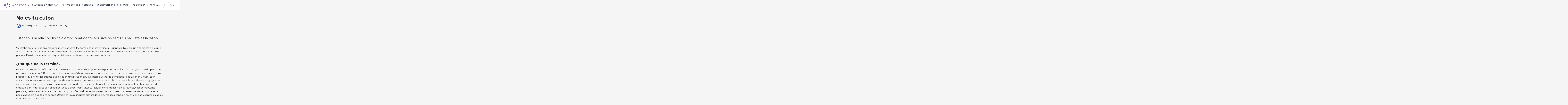

--- FILE ---
content_type: text/html; charset=UTF-8
request_url: https://blog.meditopia.com/es/no-es-tu-culpa-la-razon-por-la-cual-estas-en-una-relacion-emocionalmente-abusiva/
body_size: 30139
content:
<!DOCTYPE html>
<html lang="es">
<head><script>if(navigator.userAgent.match(/MSIE|Internet Explorer/i)||navigator.userAgent.match(/Trident\/7\..*?rv:11/i)){var href=document.location.href;if(!href.match(/[?&]nowprocket/)){if(href.indexOf("?")==-1){if(href.indexOf("#")==-1){document.location.href=href+"?nowprocket=1"}else{document.location.href=href.replace("#","?nowprocket=1#")}}else{if(href.indexOf("#")==-1){document.location.href=href+"&nowprocket=1"}else{document.location.href=href.replace("#","&nowprocket=1#")}}}}</script><script>class RocketLazyLoadScripts{constructor(e){this.triggerEvents=e,this.eventOptions={passive:!0},this.userEventListener=this.triggerListener.bind(this),this.delayedScripts={normal:[],async:[],defer:[]},this.allJQueries=[]}_addUserInteractionListener(e){this.triggerEvents.forEach((t=>window.addEventListener(t,e.userEventListener,e.eventOptions)))}_removeUserInteractionListener(e){this.triggerEvents.forEach((t=>window.removeEventListener(t,e.userEventListener,e.eventOptions)))}triggerListener(){this._removeUserInteractionListener(this),"loading"===document.readyState?document.addEventListener("DOMContentLoaded",this._loadEverythingNow.bind(this)):this._loadEverythingNow()}async _loadEverythingNow(){this._delayEventListeners(),this._delayJQueryReady(this),this._handleDocumentWrite(),this._registerAllDelayedScripts(),this._preloadAllScripts(),await this._loadScriptsFromList(this.delayedScripts.normal),await this._loadScriptsFromList(this.delayedScripts.defer),await this._loadScriptsFromList(this.delayedScripts.async),await this._triggerDOMContentLoaded(),await this._triggerWindowLoad(),window.dispatchEvent(new Event("rocket-allScriptsLoaded"))}_registerAllDelayedScripts(){document.querySelectorAll("script[type=rocketlazyloadscript]").forEach((e=>{e.hasAttribute("src")?e.hasAttribute("async")&&!1!==e.async?this.delayedScripts.async.push(e):e.hasAttribute("defer")&&!1!==e.defer||"module"===e.getAttribute("data-rocket-type")?this.delayedScripts.defer.push(e):this.delayedScripts.normal.push(e):this.delayedScripts.normal.push(e)}))}async _transformScript(e){return await this._requestAnimFrame(),new Promise((t=>{const n=document.createElement("script");let i;[...e.attributes].forEach((e=>{let t=e.nodeName;"type"!==t&&("data-rocket-type"===t&&(t="type",i=e.nodeValue),n.setAttribute(t,e.nodeValue))})),e.hasAttribute("src")&&this._isValidScriptType(i)?(n.addEventListener("load",t),n.addEventListener("error",t)):(n.text=e.text,t()),e.parentNode.replaceChild(n,e)}))}_isValidScriptType(e){return!e||""===e||"string"==typeof e&&["text/javascript","text/x-javascript","text/ecmascript","text/jscript","application/javascript","application/x-javascript","application/ecmascript","application/jscript","module"].includes(e.toLowerCase())}async _loadScriptsFromList(e){const t=e.shift();return t?(await this._transformScript(t),this._loadScriptsFromList(e)):Promise.resolve()}_preloadAllScripts(){var e=document.createDocumentFragment();[...this.delayedScripts.normal,...this.delayedScripts.defer,...this.delayedScripts.async].forEach((t=>{const n=t.getAttribute("src");if(n){const t=document.createElement("link");t.href=n,t.rel="preload",t.as="script",e.appendChild(t)}})),document.head.appendChild(e)}_delayEventListeners(){let e={};function t(t,n){!function(t){function n(n){return e[t].eventsToRewrite.indexOf(n)>=0?"rocket-"+n:n}e[t]||(e[t]={originalFunctions:{add:t.addEventListener,remove:t.removeEventListener},eventsToRewrite:[]},t.addEventListener=function(){arguments[0]=n(arguments[0]),e[t].originalFunctions.add.apply(t,arguments)},t.removeEventListener=function(){arguments[0]=n(arguments[0]),e[t].originalFunctions.remove.apply(t,arguments)})}(t),e[t].eventsToRewrite.push(n)}function n(e,t){const n=e[t];Object.defineProperty(e,t,{get:n||function(){},set:n=>{e["rocket"+t]=n}})}t(document,"DOMContentLoaded"),t(window,"DOMContentLoaded"),t(window,"load"),t(window,"pageshow"),t(document,"readystatechange"),n(document,"onreadystatechange"),n(window,"onload"),n(window,"onpageshow")}_delayJQueryReady(e){let t=window.jQuery;Object.defineProperty(window,"jQuery",{get:()=>t,set(n){if(n&&n.fn&&!e.allJQueries.includes(n)){n.fn.ready=n.fn.init.prototype.ready=function(t){e.domReadyFired?t.bind(document)(n):document.addEventListener("rocket-DOMContentLoaded",(()=>t.bind(document)(n)))};const t=n.fn.on;n.fn.on=n.fn.init.prototype.on=function(){if(this[0]===window){function e(e){return e.split(" ").map((e=>"load"===e||0===e.indexOf("load.")?"rocket-jquery-load":e)).join(" ")}"string"==typeof arguments[0]||arguments[0]instanceof String?arguments[0]=e(arguments[0]):"object"==typeof arguments[0]&&Object.keys(arguments[0]).forEach((t=>{delete Object.assign(arguments[0],{[e(t)]:arguments[0][t]})[t]}))}return t.apply(this,arguments),this},e.allJQueries.push(n)}t=n}})}async _triggerDOMContentLoaded(){this.domReadyFired=!0,await this._requestAnimFrame(),document.dispatchEvent(new Event("rocket-DOMContentLoaded")),await this._requestAnimFrame(),window.dispatchEvent(new Event("rocket-DOMContentLoaded")),await this._requestAnimFrame(),document.dispatchEvent(new Event("rocket-readystatechange")),await this._requestAnimFrame(),document.rocketonreadystatechange&&document.rocketonreadystatechange()}async _triggerWindowLoad(){await this._requestAnimFrame(),window.dispatchEvent(new Event("rocket-load")),await this._requestAnimFrame(),window.rocketonload&&window.rocketonload(),await this._requestAnimFrame(),this.allJQueries.forEach((e=>e(window).trigger("rocket-jquery-load"))),window.dispatchEvent(new Event("rocket-pageshow")),await this._requestAnimFrame(),window.rocketonpageshow&&window.rocketonpageshow()}_handleDocumentWrite(){const e=new Map;document.write=document.writeln=function(t){const n=document.currentScript,i=document.createRange(),r=n.parentElement;let a=e.get(n);void 0===a&&(a=n.nextSibling,e.set(n,a));const o=document.createDocumentFragment();i.setStart(o,0),o.appendChild(i.createContextualFragment(t)),r.insertBefore(o,a)}}async _requestAnimFrame(){return new Promise((e=>requestAnimationFrame(e)))}static run(){const e=new RocketLazyLoadScripts(["keydown","mousemove","touchmove","touchstart","touchend","touchcancel","touchforcechange","wheel"]);e._addUserInteractionListener(e)}}RocketLazyLoadScripts.run();</script>
    <meta charset="UTF-8">
    <meta name="viewport" content="width=device-width, initial-scale=1">
    <link rel="profile" href="https://gmpg.org/xfn/11">
    <link rel="pingback" href="https://blog.meditopia.com/xmlrpc.php">
    <meta name='robots' content='index, follow, max-image-preview:large, max-snippet:-1, max-video-preview:-1'/>
<link rel="alternate" href="https://blog.meditopia.com/tr/senin-sucun-degil-duygusal-siddet-dolu-bir-iliskide-olmanin-sebebi/" hreflang="tr"/>
<link rel="alternate" href="https://blog.meditopia.com/pt/por-que-voce-precisa-de-autocompaixao-para-realmente-se-amar-2/" hreflang="pt"/>
<link rel="alternate" href="https://blog.meditopia.com/fr/ce-nest-pas-de-ta-faute-pourquoi-tu-es-dans-une-relation-emotionnellement-abusive/" hreflang="fr"/>
<link rel="alternate" href="https://blog.meditopia.com/en/its-not-your-fault-why-youre-in-an-emotionally-abusive-relationship/" hreflang="en"/>
<link rel="alternate" href="https://blog.meditopia.com/es/no-es-tu-culpa-la-razon-por-la-cual-estas-en-una-relacion-emocionalmente-abusiva/" hreflang="es"/>

<!-- Google Tag Manager for WordPress by gtm4wp.com -->
<script type="rocketlazyloadscript" data-cfasync="false" data-pagespeed-no-defer data-rocket-type="text/javascript">//<![CDATA[
	var gtm4wp_datalayer_name = "dataLayer";
	var dataLayer = dataLayer || [];
//]]>
</script>
<!-- End Google Tag Manager for WordPress by gtm4wp.com -->
	<!-- This site is optimized with the Yoast SEO Premium plugin v17.9 (Yoast SEO v18.0) - https://yoast.com/wordpress/plugins/seo/ -->
	<title>No es tu culpa - Meditopia Blog</title><style id="rocket-critical-css">.wp-block-spacer{clear:both}.has-large-font-size{font-size:2.25em}:root{--wp-admin-theme-color:#007cba;--wp-admin-theme-color-darker-10:#006ba1;--wp-admin-theme-color-darker-20:#005a87;--wp-admin-border-width-focus:2px}@media (-webkit-min-device-pixel-ratio:2),(min-resolution:192dpi){:root{--wp-admin-border-width-focus:1.5px}}:root{--wp-admin-theme-color:#007cba;--wp-admin-theme-color-darker-10:#006ba1;--wp-admin-theme-color-darker-20:#005a87;--wp-admin-border-width-focus:2px}@media (-webkit-min-device-pixel-ratio:2),(min-resolution:192dpi){:root{--wp-admin-border-width-focus:1.5px}}:root{--wp-admin-theme-color:#007cba;--wp-admin-theme-color-darker-10:#006ba1;--wp-admin-theme-color-darker-20:#005a87;--wp-admin-border-width-focus:2px}@media (-webkit-min-device-pixel-ratio:2),(min-resolution:192dpi){:root{--wp-admin-border-width-focus:1.5px}}:root{--wp-admin-theme-color:#007cba;--wp-admin-theme-color-darker-10:#006ba1;--wp-admin-theme-color-darker-20:#005a87;--wp-admin-border-width-focus:2px}@media (-webkit-min-device-pixel-ratio:2),(min-resolution:192dpi){:root{--wp-admin-border-width-focus:1.5px}}:root{--wp-admin-theme-color:#007cba;--wp-admin-theme-color-darker-10:#006ba1;--wp-admin-theme-color-darker-20:#005a87;--wp-admin-border-width-focus:2px}@media (-webkit-min-device-pixel-ratio:2),(min-resolution:192dpi){:root{--wp-admin-border-width-focus:1.5px}}body,html{height:100%;margin:0;padding:0}body{background:#f0f0f1;color:#3c434a;font-family:-apple-system,BlinkMacSystemFont,"Segoe UI",Roboto,Oxygen-Sans,Ubuntu,Cantarell,"Helvetica Neue",sans-serif;font-size:13px;line-height:1.4em;min-width:600px}iframe,img{border:0}a{color:#2271b1}a,div{outline:0}p{font-size:13px;line-height:1.5;margin:1em 0}li{margin-bottom:6px}h1,h2{display:block;font-weight:600}h1{color:#1d2327;font-size:2em;margin:.67em 0}h2{color:#1d2327;font-size:1.3em;margin:1em 0}ul{padding:0}ul{list-style:none}strong{font-weight:600}img{border:none}@-ms-viewport{width:device-width}@media screen and (max-width:782px){body{min-width:240px;overflow-x:hidden}}button,input,textarea{box-sizing:border-box;font-family:inherit;font-size:inherit;font-weight:inherit}input,textarea{font-size:14px}textarea{overflow:auto;padding:2px 6px;line-height:1.42857143;resize:vertical}input{margin:0 1px}input[type="text"],textarea{box-shadow:0 0 0 transparent;border-radius:4px;border:1px solid #8c8f94;background-color:#fff;color:#2c3338}input[type="text"]{padding:0 8px;line-height:2;min-height:30px}::-webkit-datetime-edit{line-height:1.85714286}::-webkit-input-placeholder{color:#646970}::-moz-placeholder{color:#646970;opacity:1}:-ms-input-placeholder{color:#646970}@media screen and (max-width:782px){textarea{-webkit-appearance:none}input[type="text"]{-webkit-appearance:none;padding:3px 10px;min-height:40px}::-webkit-datetime-edit{line-height:1.875}input,textarea{font-size:16px}}:root{--wp-admin-theme-color:#007cba;--wp-admin-theme-color-darker-10:#006ba1;--wp-admin-theme-color-darker-20:#005a87;--wp-admin-border-width-focus:2px}@media (-webkit-min-device-pixel-ratio:2),(min-resolution:192dpi){:root{--wp-admin-border-width-focus:1.5px}}html body ul li.stm_megamenu,html body #wrapper #header ul li.stm_megamenu{position:static!important}html body ul li.stm_megamenu a,html body #wrapper #header ul li.stm_megamenu a{position:relative;text-decoration:none}@media only screen and (max-width:992px){html body ul li.stm_megamenu{position:relative!important}}@font-face{font-display:swap;font-family:gutenmag-font;src:url(https://blog.meditopia.com/wp-content/themes/gutenmag/assets/fonts/gutenmag.eot?nitehx);src:url(https://blog.meditopia.com/wp-content/themes/gutenmag/assets/fonts/gutenmag.eot?nitehx#iefix) format('embedded-opentype'),url(https://blog.meditopia.com/wp-content/themes/gutenmag/assets/fonts/gutenmag.ttf?nitehx) format('truetype'),url(https://blog.meditopia.com/wp-content/themes/gutenmag/assets/fonts/gutenmag.woff?nitehx) format('woff'),url(https://blog.meditopia.com/wp-content/themes/gutenmag/assets/fonts/gutenmag.svg?nitehx#gutenmag-font) format('svg');font-weight:400;font-style:normal}[class^="stm-gm-icon-"]{font-family:gutenmag-font!important;speak:none;font-style:normal;font-weight:400;font-variant:normal;text-transform:none;line-height:1;-webkit-font-smoothing:antialiased;-moz-osx-font-smoothing:grayscale}.stm-gm-icon-clock:before{content:"\e905"}.stm-gm-icon-eye:before{content:"\e901"}@font-face{font-display:swap;font-family:linearicons;src:url(https://blog.meditopia.com/wp-content/themes/gutenmag/assets/fonts/Linearicons.ttf) format('truetype');font-weight:400;font-style:normal}p{margin-top:1em;margin-bottom:1em}[class^="icon-"]{font-family:linearicons;speak:none;font-style:normal;font-weight:400;font-variant:normal;text-transform:none;line-height:1;-webkit-font-feature-settings:"liga";-moz-font-feature-settings:"liga=1";-moz-font-feature-settings:"liga";-ms-font-feature-settings:"liga" 1;-o-font-feature-settings:"liga";font-feature-settings:"liga";-webkit-font-smoothing:antialiased;-moz-osx-font-smoothing:grayscale}.icon-magnifier:before{content:"\e922"}:root{--blue:#007bff;--indigo:#6610f2;--purple:#6f42c1;--pink:#e83e8c;--red:#dc3545;--orange:#fd7e14;--yellow:#ffc107;--green:#28a745;--teal:#20c997;--cyan:#17a2b8;--white:#fff;--gray:#6c757d;--gray-dark:#343a40;--primary:#007bff;--secondary:#6c757d;--success:#28a745;--info:#17a2b8;--warning:#ffc107;--danger:#dc3545;--light:#f8f9fa;--dark:#343a40;--breakpoint-xs:0;--breakpoint-sm:576px;--breakpoint-md:768px;--breakpoint-lg:992px;--breakpoint-xl:1200px}*,::after,::before{box-sizing:border-box}html{font-family:sans-serif;line-height:1.15;-webkit-text-size-adjust:100%;-ms-text-size-adjust:100%;-ms-overflow-style:scrollbar}@-ms-viewport{width:device-width}header{display:block}body{margin:0;font-family:-apple-system,BlinkMacSystemFont,"Segoe UI",Roboto,"Helvetica Neue",Arial,sans-serif,"Apple Color Emoji","Segoe UI Emoji","Segoe UI Symbol","Noto Color Emoji";font-size:1rem;font-weight:400;line-height:1.5;color:#212529;text-align:left;background-color:#fff}h1,h2{margin-top:0;margin-bottom:.5rem}p{margin-top:0;margin-bottom:1rem}ul{margin-top:0;margin-bottom:1rem}ul ul{margin-bottom:0}strong{font-weight:bolder}a{color:#007bff;text-decoration:none;background-color:transparent;-webkit-text-decoration-skip:objects}img{vertical-align:middle;border-style:none}button{border-radius:0}button,input,textarea{margin:0;font-family:inherit;font-size:inherit;line-height:inherit}button,input{overflow:visible}button{text-transform:none}[type="submit"],button{-webkit-appearance:button}[type="submit"]::-moz-focus-inner,button::-moz-focus-inner{padding:0;border-style:none}textarea{overflow:auto;resize:vertical}::-webkit-file-upload-button{font:inherit;-webkit-appearance:button}[hidden]{display:none!important}h1,h2{margin-bottom:.5rem;font-family:inherit;font-weight:500;line-height:1.2;color:inherit}h1{font-size:2.5rem}h2{font-size:2rem}.container{width:100%;padding-right:15px;padding-left:15px;margin-right:auto;margin-left:auto}@media (min-width:576px){.container{max-width:540px}}@media (min-width:768px){.container{max-width:720px}}@media (min-width:992px){.container{max-width:960px}}@media (min-width:1200px){.container{max-width:1140px}}.form-control{display:block;width:100%;height:calc(2.25rem + 2px);padding:.375rem .75rem;font-size:1rem;line-height:1.5;color:#495057;background-color:#fff;background-clip:padding-box;border:1px solid #ced4da;border-radius:.25rem}.form-control::-ms-expand{background-color:transparent;border:0}.form-control::-webkit-input-placeholder{color:#6c757d;opacity:1}.form-control::-moz-placeholder{color:#6c757d;opacity:1}.form-control:-ms-input-placeholder{color:#6c757d;opacity:1}.form-control::-ms-input-placeholder{color:#6c757d;opacity:1}html{overflow-y:scroll;font-size:100%}body{margin:0;padding:0;-webkit-font-smoothing:antialiased;overflow-x:hidden}body .stm-header__hb.stm-header{margin-bottom:54px}body .stm-header__hb .stm-header__row_color_center .container{overflow:visible}body .stm-header__hb .stm-header__row_color_center .container .stm-header__row_center:after{content:'';display:block;width:100%;height:1px;background:#d1d1d1;position:absolute;bottom:-75%;z-index:1}body .stm-header__hb .stm-header__element .stm-search .stm_widget_search form#searchform{display:block;position:relative;opacity:1;visibility:visible;-webkit-transform:scale(1);transform:scale(1)}body .stm-header__hb .stm-header__element .stm-search .stm_widget_search form#searchform input[type="text"]{display:block;width:100%;max-width:162px;height:44px;font-size:16px;border:1px solid #d1d1d1;padding:13px 20px;border-radius:30px}body .stm-header__hb .stm-header__element .stm-search .stm_widget_search form#searchform button{display:block;position:absolute;width:44px;top:0;right:0;border:0;box-shadow:none;outline:none;background:0 0!important;margin:1px;border-radius:40px;padding-top:5px}body .stm-navigation.stm-navigation__default ul li a{font-size:13px;color:#273044;text-transform:uppercase;letter-spacing:2px;font-weight:500}body .stm-navigation.stm-navigation__default ul li ul.sub-menu{z-index:100;box-shadow:0 5px 20px -3px rgba(0,0,0,.1);padding:10px 0;margin:15px 0 0}body .stm-navigation.stm-navigation__default ul li ul.sub-menu li{border-bottom-color:#f5f5f5}body .stm-navigation.stm-navigation__default ul li ul.sub-menu li a{padding:16px 30px 14px}body .stm-navigation.stm-navigation__default>ul>li.menu-item-has-children>a{padding-right:31px}body .stm-navigation.stm-navigation__default>ul>li.menu-item-has-children>a .stm_mobile__dropdown{position:absolute;right:15px;top:50%;-webkit-transform:translateY(-50%);transform:translateY(-50%);font-size:11px}body .stm-navigation.stm-navigation__default>ul>li.menu-item-has-children>a .stm_mobile__dropdown:before{content:'\e93a';display:block;font-family:linearicons;position:absolute;top:50%;right:0;-webkit-transform:translateY(-50%);transform:translateY(-50%)}body ul{list-style:disc;padding-left:30px;margin-bottom:0}body ul li{padding:5px 0}body .category-wrap ul{list-style:none;padding:0}body .site-content{max-width:1110px;margin:0 auto;padding:0 15px}body .site-content .entry-title{max-width:100%;width:auto;margin:0 auto}body .site-content a{text-decoration:none!important}body .site-content .entry-title{-ms-word-wrap:break-word;word-wrap:break-word}body .site-content .stmt-post-thumbnail{display:block;margin-bottom:30px}body .site-content .stmt-post-thumbnail img{display:block;width:100%;height:100%;max-width:100%;position:relative}body .site-content .addtoany_share_save_container{display:none!important}body #searchform{opacity:0;-webkit-transform:scale3d(.8,.8,1);transform:scale3d(.8,.8,1)}.single-post img{max-width:100%;height:auto}.single-post .stmt-single-style_1 a{color:#00f}.single-post .stmt-single-style_1 p{font-size:14px;line-height:28px}.single-post .stmt-single-style_1 .has-large-font-size{font-size:36px}.single-post .stmt-single-style_1{display:block;position:relative;padding:7px 15px 0;margin-top:20px}.single-post .stmt-single-style_1>*{margin:0 auto}.single-post .stmt-single-style_1 .addtoany_shortcode{display:block;margin-bottom:30px!important}.single-post .stmt-single-style_1 .addtoany_shortcode .a2a_kit{display:-webkit-box;display:-ms-flexbox;display:flex;-webkit-box-orient:horizontal;-webkit-box-direction:normal;-ms-flex-direction:row;flex-direction:row;-ms-flex-wrap:nowrap;flex-wrap:nowrap;-webkit-box-pack:start;-ms-flex-pack:start;justify-content:flex-start;-webkit-box-align:center;-ms-flex-align:center;align-items:center}.single-post .stmt-single-style_1 .addtoany_shortcode .a2a_kit a{display:block;margin-right:10px;padding:0}.single-post .stmt-single-style_1 h1,.single-post .stmt-single-style_1 h2{margin-top:30px;margin-bottom:10px}.single-post .stmt-single-style_1 .entry-title{margin-top:0;margin-bottom:0}.single-post .stmt-single-style_1 .stmt-post-excerpt{display:block;margin-bottom:40px;font-size:24px;font-weight:400;line-height:36px}.single-post .stmt-single-style_1 .stmt-post-thumbnail{margin-bottom:50px;position:relative}.single-post .stmt-single-style_1 .stmt-post-thumbnail img{border-radius:5px}.single-post .stmt-single-style_1 .addtoany_share_save_container{max-width:inherit}.single-post .stmt-single-style_1>p{margin-bottom:30px;letter-spacing:.2px}.single-post .stmt-single-style_1>div{display:block}.single-post .stmt-single-style_1 p{font-weight:400}.single-post .stmt-single-style_1 h1.entry-title{text-align:left;letter-spacing:.1px;font-weight:700}.single-post .stmt-single-style_1 .post-meta-wrap-top{display:-webkit-box;display:-ms-flexbox;display:flex;-webkit-box-orient:horizontal;-webkit-box-direction:normal;-ms-flex-direction:row;flex-direction:row;-ms-flex-wrap:wrap;flex-wrap:wrap;-webkit-box-pack:start;-ms-flex-pack:start;justify-content:flex-start;font-size:13px;margin:8px auto 13px 0;padding-top:2px;color:#888}.single-post .stmt-single-style_1 .post-meta-wrap-top .category-wrap{margin-right:20px}.single-post .stmt-single-style_1 .post-meta-wrap-top .category-wrap ul li{display:inline-block;margin-right:10px;padding:0}.single-post .stmt-single-style_1 .post-meta-wrap-top .category-wrap ul li:last-child{margin-right:0}.single-post .stmt-single-style_1 .post-meta-wrap-top .category-wrap ul li a{display:block;padding:4px 9px 2px;font-size:12px;text-transform:uppercase;letter-spacing:1px;border-radius:0;border:0;background:#00f;color:#fff;line-height:20px;font-weight:400}.single-post .stmt-single-style_1 .post-meta-wrap{display:-webkit-box;display:-ms-flexbox;display:flex;-webkit-box-orient:horizontal;-webkit-box-direction:normal;-ms-flex-direction:row;flex-direction:row;-ms-flex-wrap:wrap;flex-wrap:wrap;-webkit-box-pack:start;-ms-flex-pack:start;justify-content:flex-start;-webkit-box-align:center;-ms-flex-align:center;align-items:center;font-size:13px;margin:16px auto 26px 0;color:#222;padding-left:3px}.single-post .stmt-single-style_1 .post-meta-wrap .post-author{display:-webkit-box;display:-ms-flexbox;display:flex;-webkit-box-orient:horizontal;-webkit-box-direction:normal;-ms-flex-direction:row;flex-direction:row;-ms-flex-wrap:nowrap;flex-wrap:nowrap;-webkit-box-align:center;-ms-flex-align:center;align-items:center;color:#3445bf;margin-right:0}.single-post .stmt-single-style_1 .post-meta-wrap .post-author .author-avatar{display:block;overflow:hidden;border-radius:40px;max-width:30px;max-height:30px;margin-right:9px}.single-post .stmt-single-style_1 .post-meta-wrap .post-author .author-avatar img{display:block;width:100%;height:auto;position:relative}.single-post .stmt-single-style_1 .post-meta-wrap .post-author .normal-font{font-weight:600;color:#222}.single-post .stmt-single-style_1 .post-meta-wrap .post-author .normal-font .normal{font-weight:400}.single-post .stmt-single-style_1 .post-meta-wrap .date-wrap{display:-webkit-box;display:-ms-flexbox;display:flex;-webkit-box-orient:horizontal;-webkit-box-direction:normal;-ms-flex-direction:row;flex-direction:row;-ms-flex-wrap:nowrap;flex-wrap:nowrap;-webkit-box-align:center;-ms-flex-align:center;align-items:center;margin-left:35px;padding-left:15px;position:relative;margin-right:20px;line-height:18px}.single-post .stmt-single-style_1 .post-meta-wrap .date-wrap:before{content:'';display:block;width:2px;height:15px;position:absolute;top:50%;left:0;-webkit-transform:translateY(-50%);transform:translateY(-50%);background:#888}.single-post .stmt-single-style_1 .post-meta-wrap .date-wrap i{font-size:16px;margin-right:10px}.single-post .stmt-single-style_1 .post-meta-wrap .views-wrap{margin-right:20px}.single-post .stmt-single-style_1 .post-meta-wrap .views-wrap i{margin-right:10px;font-size:12px}.stmt-post-template-style_1{background-color:#f5f5f5!important}.stmt-template-demo_three #wrapper #header .stm-header__hb.stm-header{margin-bottom:0}.stmt-template-demo_three #wrapper #header .stm-header__hb .stm-header__row_color_center .container .stm-header__row_center:after{display:none}.stmt-template-demo_three.single-post #wrapper .site-content .stmt-single-style_1{font-size:18px}.stmt-template-demo_three.single-post #wrapper .site-content .stmt-single-style_1>p{margin-bottom:40px}.stmt-template-demo_three.single-post #wrapper .site-content .stmt-single-style_1 h2{font-weight:500;margin-top:20px}.stmt-template-demo_three.single-post #wrapper .site-content .stmt-single-style_1 .post-meta-wrap-top{margin-bottom:13px!important;padding-top:2px}.stmt-template-demo_three.single-post #wrapper .site-content .stmt-single-style_1 h1{font-size:40px;font-weight:700;line-height:52px;margin-bottom:16px}.stmt-template-demo_three.single-post #wrapper .site-content .stmt-single-style_1 .stmt-post-thumbnail{display:block;overflow:hidden;max-height:450px;border-radius:2px;margin-bottom:42px}.stmt-template-demo_three.single-post #wrapper .site-content .stmt-single-style_1 .stmt-post-thumbnail.stm-thumb-full{max-height:none}.stmt-template-demo_three.single-post #wrapper .site-content .stmt-single-style_1 .stmt-post-thumbnail img{width:auto;height:auto;max-width:100%;border-radius:0}.stmt-template-demo_three.single-post #wrapper .site-content .stmt-single-style_1>p{margin-bottom:30px}@media (max-width:768px){body #wrapper .site-content>*,.single-post #wrapper .site-content>*{max-width:100%;width:100%}body #wrapper .site-content h2,.single-post #wrapper .site-content h2{line-height:44px!important}}@media (max-width:500px){h1{line-height:42px}body #wrapper .site-content>*,.single-post #wrapper .site-content>*{max-width:100%;width:100%}body #wrapper .site-content h2,.single-post #wrapper .site-content h2{line-height:44px!important}}@media (max-width:1024px){.stm-header__cell_right .stm-header__element{margin-left:20px!important}}@media (max-width:820px){body #wrapper .stm_mobile__header{position:relative;z-index:10}.stm-header__hb .stm-navigation__default>ul>li.menu-item-has-children>a:after{display:none!important}.stm-header .stm-header__row_color .container .stm-header__row .stm-header__cell{margin-bottom:0!important}.stm-header__hb .stm-header__element .stm-search .stm_widget_search form input[type="text"]{max-width:200px}body #header .stm-header__hb .stm-logo{margin-top:20px;padding-left:12px}body #header .stm-header__row_color_center .stm-navigation.stm-navigation__default ul li:not(.href_empty)>a .stm_mobile__dropdown{display:block}body #header .stm-header__row_color_center .stm-navigation.stm-navigation__default ul li:not(.href_empty)>a .stm_mobile__dropdown:before{content:'\e93a';display:block;font-family:'Linearicons';position:absolute;top:50%;left:50%;-webkit-transform:translateY(-50%);transform:translateY(-50%)}body #header .stm-header__row_color_center .stm-navigation.stm-navigation__default ul li>a{padding:5px 15px;display:-webkit-box;display:-ms-flexbox;display:flex;-webkit-box-orient:horizontal;-webkit-box-direction:normal;-ms-flex-direction:row;flex-direction:row;-ms-flex-wrap:nowrap;flex-wrap:nowrap;-webkit-box-pack:start;-ms-flex-pack:start;justify-content:flex-start;-webkit-box-align:center;-ms-flex-align:center;align-items:center;position:relative!important}body #header .stm-header__row_color_center .stm-navigation.stm-navigation__default ul li>a .stm_mobile__dropdown{display:block!important;width:10px!important;left:inherit!important;right:0!important}body #header .stm-header__row_color_center .stm-navigation.stm-navigation__default ul li>a .stm_mobile__dropdown:before{content:'\e93a';display:block;font-family:'Linearicons';position:absolute;top:50%;right:0;left:inherit!important;-webkit-transform:translateY(-50%) translateX(0);transform:translateY(-50%) translateX(0)}body #header .stm-header__row_color_center .stm-navigation.stm-navigation__default ul li ul.sub-menu{box-shadow:none;padding-left:10px}body #header .stm-header__row_color_center .stm-navigation.stm-navigation__default ul li ul.sub-menu li{border:0}body #header .stm-header__row_color_center .stm-navigation.stm-navigation__default ul li ul.sub-menu li a{padding:10px 0 10px 15px}body #header .stm-header__row_color_center .stm-navigation.stm-navigation__default ul li ul.sub-menu li a:before{display:none}.stm_mobile__header{padding:15px!important;margin-bottom:30px}.stm_mobile__header .container .stm_flex .stm_mobile__logo{max-width:200px;min-width:200px}.stm_mobile__header .container .stm_flex .stm_mobile__switcher span{background-color:#fff!important}.stmt-template-demo_three .stm_mobile__header{background:#fff;padding:15px!important;margin-bottom:0}.stmt-template-demo_three .stm_mobile__header .container .stm_flex .stm_mobile__logo{max-width:200px;min-width:200px}.stmt-template-demo_three .stm_mobile__header .container .stm_flex .stm_mobile__switcher span{background-color:#00f!important}}@media (width:768px){body #wrapper .stm_mobile__header{padding:30px 15px!important}}@media (max-width:768px){body #wrapper .stm_mobile__header{position:relative;z-index:10}.stm-header__hb .stm-navigation__default>ul>li.menu-item-has-children>a:after{display:none!important}body .stm-navigation.stm-navigation__default>ul>li.menu-item-has-children .sub-menu{display:none!important}.single-post #wrapper .site-content .stmt-single-style_1 h2,.stmt-template-demo_three.single-post #wrapper .site-content .stmt-single-style_1 h2{font-weight:500;margin-top:20px;margin-bottom:19px;line-height:30px}.single-post #wrapper .site-content .stmt-single-style_1 .post-meta-wrap .date-wrap,.stmt-template-demo_three.single-post #wrapper .site-content .stmt-single-style_1 .post-meta-wrap .date-wrap{margin-left:15px}.single-post #wrapper .site-content .stmt-single-style_1 .post-meta-wrap .post-author .author-avatar img,.stmt-template-demo_three.single-post #wrapper .site-content .stmt-single-style_1 .post-meta-wrap .post-author .author-avatar img{border-radius:40px}}@media (max-width:500px){body h1.entry-title{font-size:36px}body h1,body h2,body p{-ms-word-wrap:break-word;word-wrap:break-word}body.single-post #wrapper .site-content .post-meta-wrap,body.stmt-template-demo_three.single-post #wrapper .site-content .post-meta-wrap{-webkit-box-pack:start!important;-ms-flex-pack:start!important;justify-content:flex-start!important}body.single-post #wrapper .site-content .post-meta-wrap .post-author,body.stmt-template-demo_three.single-post #wrapper .site-content .post-meta-wrap .post-author{width:100%;margin-bottom:8px!important}body.single-post #wrapper .site-content .post-meta-wrap .date-wrap,body.stmt-template-demo_three.single-post #wrapper .site-content .post-meta-wrap .date-wrap{margin-left:0!important;padding-left:0!important}body.single-post #wrapper .site-content .post-meta-wrap .date-wrap:before,body.stmt-template-demo_three.single-post #wrapper .site-content .post-meta-wrap .date-wrap:before{display:none!important}body.single-post #wrapper .site-content .stmt-single-style_1 h1,body.stmt-template-demo_three.single-post #wrapper .site-content .stmt-single-style_1 h1{font-size:30px;line-height:34px}body.single-post #wrapper .site-content .stmt-single-style_1 h2,body.stmt-template-demo_three.single-post #wrapper .site-content .stmt-single-style_1 h2{font-weight:500;margin-top:20px;margin-bottom:19px;line-height:30px}body.single-post #wrapper .site-content .stmt-single-style_1 .post-meta-wrap-top .category-wrap ul li,body.stmt-template-demo_three.single-post #wrapper .site-content .stmt-single-style_1 .post-meta-wrap-top .category-wrap ul li{margin-right:5px;margin-bottom:8px}body.single-post #wrapper .site-content .stmt-single-style_1 .post-meta-wrap .date-wrap,body.stmt-template-demo_three.single-post #wrapper .site-content .stmt-single-style_1 .post-meta-wrap .date-wrap{margin-left:15px}body.single-post #wrapper .site-content .stmt-single-style_1 .post-meta-wrap .post-author .author-avatar img,body.stmt-template-demo_three.single-post #wrapper .site-content .stmt-single-style_1 .post-meta-wrap .post-author .author-avatar img{border-radius:40px}body.single-post #wrapper .site-content .stmt-single-style_1 .a2a_top .addtoany_shortcode .a2a_kit,body.stmt-template-demo_three.single-post #wrapper .site-content .stmt-single-style_1 .a2a_top .addtoany_shortcode .a2a_kit{-ms-flex-wrap:wrap;flex-wrap:wrap}body.single-post #wrapper .site-content .stmt-single-style_1 .a2a_top .addtoany_shortcode .a2a_kit a,body.stmt-template-demo_three.single-post #wrapper .site-content .stmt-single-style_1 .a2a_top .addtoany_shortcode .a2a_kit a{margin-bottom:10px}}@media (max-width:320px){body.stmt-template-demo_three #wrapper #header .stm_mobile__header>.container{padding:0}}.addtoany_content{clear:both;margin:16px auto}.addtoany_list{display:inline;line-height:16px}.addtoany_list a{border:0;box-shadow:none;display:inline-block;font-size:16px;padding:0 4px;vertical-align:middle}.addtoany_list.a2a_kit_size_32 a{font-size:32px}img{max-width:100%;height:auto;transform:translateZ(0)}.stm-logo img{max-width:100%;height:auto}.stm-header__hb .stm-navigation{font-size:16px}.stm-header__hb .stm-navigation ul{padding:0;margin:0;list-style:none}.stm-header__hb .stm-navigation ul>li{float:left}.stm-header__hb .stm-navigation ul>li>a{display:block;padding:0 5px;font-weight:700}.stm-header__hb .stm-navigation ul:after{content:'';display:block;clear:both}.stm-header__hb .stm-navigation__default>ul{margin:0 -15px}.stm-header__hb .stm-navigation__default>ul>li{position:relative}.stm-header__hb .stm-navigation__default>ul>li>a{padding:0 15px;font-weight:400;text-decoration:none!important}.stm-header__hb .stm-navigation__default>ul>li ul{opacity:0;visibility:hidden;position:absolute;top:37px;left:15px;width:260px;padding:0;margin:0;list-style:none;box-shadow:0 0 10px rgba(0,0,0,.28);background-color:#fff}.stm-header__hb .stm-navigation__default>ul>li ul:after{content:'';display:block;position:absolute;top:-15px;left:0;width:230px;height:15px;background-color:transparent}.stm-header__hb .stm-navigation__default>ul>li ul li{position:relative;width:100%;border-bottom:1px solid #ddd}.stm-header__hb .stm-navigation__default>ul>li ul li:last-child{border-bottom:0}.stm-header__hb .stm-navigation__default>ul>li ul li>a{display:block;padding:16px 20px 14px;font-size:14px;font-weight:400;line-height:18px;text-decoration:none!important;text-transform:none!important;letter-spacing:.3px}@media (max-width:1023px){.stm-header__hb .stm-navigation__default{-ms-flex-wrap:wrap;flex-wrap:wrap}.stm-header__hb .stm-navigation__default>ul{width:100%;margin:0}.stm-header__hb .stm-navigation__default>ul>li{position:relative;float:none;display:block;width:100%}.stm-header__hb .stm-navigation__default>ul>li:before{display:none}.stm-header__hb .stm-navigation__default>ul>li>a{padding:15px 15px 15px 0;height:auto}.stm-header__hb .stm-navigation__default>ul>li ul.sub-menu{padding:15px 0;width:100%;position:static;box-shadow:none;opacity:1;visibility:visible;display:none}.stm-header__hb .stm-navigation__default>ul>li .stm_mobile__dropdown{position:absolute;right:-15px;top:0;height:100%;width:65px;z-index:10}.stm-header__hb .stm-navigation ul>li{float:none!important}.stm-header__hb .stm-navigation__default>ul>li.menu-item-has-children>a{position:relative}.stm-header__hb .stm-navigation__default>ul>li.menu-item-has-children>a:after{content:'';display:block;position:absolute;right:10px;top:50%;margin-top:-2px;width:0;height:0;border-style:solid;border-width:5px 3.5px 0;border-color:#fff transparent transparent}}.stm_widget_search{max-width:200px}.stm-search .stm_widget_search{position:relative}.stm-search .stm_widget_search .form-control{padding-right:40px}.stm-search .stm_widget_search button[type="submit"]{position:absolute;top:0;right:0;bottom:0;border-radius:0}.stm_mobile__header{display:none;padding:30px 15px}.stm_mobile__header .stm_flex{display:-ms-flexbox;display:flex;-ms-flex-wrap:wrap;flex-wrap:wrap;-ms-flex-align:center;align-items:center}.stm_mobile__logo{max-width:50%}.stm_mobile__switcher{position:relative;margin:0 0 0 auto;z-index:9999}.stm_mobile__switcher span{display:block;width:28px;height:4px;margin-bottom:7px;border-radius:2px;background:rgba(255,255,255,.5)}.stm_mobile__switcher span:first-child{position:relative;top:0}.stm_mobile__switcher span:nth-child(2){opacity:1}.stm_mobile__switcher span:last-child{margin-bottom:0;position:relative;top:0}@media (max-width:1024px){.stm_mobile__logo{max-width:40%}}@media (max-width:550px){.stm_mobile__logo{max-width:50%}}@media (max-width:450px){.stm_mobile__header{padding-left:0!important;padding-right:0!important}}@media (max-width:1023px){.stm_mobile__header{display:block}.stm-navigation__default>ul>li ul li{float:none}body .stm-header{padding:0}body .stm-header__row_color{padding:15px 0!important}}.stm-header{position:relative;margin:0 auto 50px}.stm-header:before{content:'';display:block;position:absolute;top:0;left:0;right:0;bottom:0}.stm-header__row{position:relative;display:-ms-flexbox;display:flex;z-index:50}.stm-header__row_color:before,.stm-header__row_color>.container:before{content:'';display:block;right:0;left:0;bottom:0;top:0}.stm-header__row_color{position:relative;padding-left:15px;padding-right:15px;background-size:cover;margin-left:auto;margin-right:auto}.stm-header__row_color_center{z-index:20}.stm-header__row_color:before{position:absolute}.stm-header__row_color>.container{margin:0 auto;max-width:100%;position:relative}.stm-header__row_color>.container:before{position:absolute}.stm-header__cell{display:-ms-flexbox;display:flex;-ms-flex-positive:1;flex-grow:1;-ms-flex-negative:0;flex-shrink:0;-ms-flex-align:center;align-items:center}.stm-header__cell_left{-ms-flex-pack:start;justify-content:flex-start}.stm-header__cell_left .stm-header__element{margin-right:30px}.stm-header__cell_left .stm-header__element:last-child{margin-right:0}.stm-header__cell_center{-ms-flex-pack:center;justify-content:center}.stm-header__cell_center .stm-header__element{margin:0 15px}.stm-header__cell_center .stm-header__element:last-child,.stm-header__cell_right .stm-header__element:last-child{margin-right:0}.stm-header__cell_right{-ms-flex-pack:end;justify-content:flex-end}.stm-header__cell_right .stm-header__element{margin-left:30px}.stm-header__element{display:-ms-flexbox;display:flex}.stm-header__overlay{position:fixed;top:0;left:0;bottom:0;right:-100%;background:rgba(0,0,0,.5);opacity:0;visibility:hidden;display:none;z-index:99}@media (max-width:1023px){.stm-header__overlay{display:block}.stm-header{position:fixed;width:270px}.stm_mobile__logo{min-width:300px}.stm-header .container{max-width:100%}.stm-header{top:0;bottom:0;left:-270px;background-color:#fff;padding:16px 0;margin:0;margin-bottom:0!important;box-shadow:-1px 3px 5px rgba(0,0,0,.2);overflow-y:auto;overflow-x:hidden;z-index:100}.stm-header__row{-ms-flex-wrap:wrap;flex-wrap:wrap}.stm-header__row_color{position:relative;padding:0!important}.stm-header__cell{-ms-flex-wrap:wrap;flex-wrap:wrap;-ms-flex-positive:0;flex-grow:0;max-width:100%;width:100%;margin-bottom:30px;-ms-flex-pack:start;justify-content:flex-start}.stm-header__element{display:block;width:100%;padding:0 15px;margin:0 0 30px!important}.stm-header .container{padding:0}}@media (max-width:550px){.stm_mobile__logo{min-width:200px}}</style><link rel="preload" href="https://blog.meditopia.com/wp-content/cache/min/1/0ee56040960c58cd4aa49028ca0ef583.css" data-rocket-async="style" as="style" onload="this.onload=null;this.rel='stylesheet'" media="all" data-minify="1"/>
	<meta name="description" content="Descubre por qué estar en una relación abusiva no es tu culpa y cómo encontrar la fuerza para dejar una situación dañina. Aprende a buscar apoyo y a reconstruir tu autoestima."/>
	<link rel="canonical" href="https://blog.meditopia.com/es/no-es-tu-culpa-la-razon-por-la-cual-estas-en-una-relacion-emocionalmente-abusiva/"/>
	<meta property="og:locale" content="es_ES"/>
	<meta property="og:type" content="article"/>
	<meta property="og:title" content="No es tu culpa"/>
	<meta property="og:description" content="Descubre por qué estar en una relación abusiva no es tu culpa y cómo encontrar la fuerza para dejar una situación dañina. Aprende a buscar apoyo y a reconstruir tu autoestima."/>
	<meta property="og:url" content="https://blog.meditopia.com/es/no-es-tu-culpa-la-razon-por-la-cual-estas-en-una-relacion-emocionalmente-abusiva/"/>
	<meta property="og:site_name" content="Meditopia Blog"/>
	<meta property="article:published_time" content="2019-02-15T16:00:14+00:00"/>
	<meta property="article:modified_time" content="2024-10-24T07:09:56+00:00"/>
	<meta property="og:image" content="http://blog.meditopia.com/wp-content/uploads/2021/11/chris-barbalis-wJrznaSTgFs-unsplash-1-3.jpg"/>
	<meta property="og:image:width" content="1024"/>
	<meta property="og:image:height" content="660"/>
	<meta property="og:image:type" content="image/jpeg"/>
	<meta name="twitter:card" content="summary_large_image"/>
	<meta name="twitter:label1" content="Written by"/>
	<meta name="twitter:data1" content="Zeynep Sen"/>
	<meta name="twitter:label2" content="Est. reading time"/>
	<meta name="twitter:data2" content="6 minutes"/>
	<script type="application/ld+json" class="yoast-schema-graph">{"@context":"https://schema.org","@graph":[{"@type":"Organization","@id":"https://blog.meditopia.com/en/#organization","name":"Meditopia Blog","url":"https://blog.meditopia.com/en/","sameAs":[],"logo":{"@type":"ImageObject","@id":"https://blog.meditopia.com/en/#logo","inLanguage":"es","url":"https://blog.meditopia.com/wp-content/uploads/2020/10/App-Logo.png","contentUrl":"https://blog.meditopia.com/wp-content/uploads/2020/10/App-Logo.png","width":1024,"height":1024,"caption":"Meditopia Blog"},"image":{"@id":"https://blog.meditopia.com/en/#logo"}},{"@type":"WebSite","@id":"https://blog.meditopia.com/en/#website","url":"https://blog.meditopia.com/en/","name":"Meditopia Blog","description":"","publisher":{"@id":"https://blog.meditopia.com/en/#organization"},"potentialAction":[{"@type":"SearchAction","target":{"@type":"EntryPoint","urlTemplate":"https://blog.meditopia.com/en/?s={search_term_string}"},"query-input":"required name=search_term_string"}],"inLanguage":"es"},{"@type":"ImageObject","@id":"https://blog.meditopia.com/es/no-es-tu-culpa-la-razon-por-la-cual-estas-en-una-relacion-emocionalmente-abusiva/#primaryimage","inLanguage":"es","url":"https://blog.meditopia.com/wp-content/uploads/2021/11/chris-barbalis-wJrznaSTgFs-unsplash-1-3.jpg","contentUrl":"https://blog.meditopia.com/wp-content/uploads/2021/11/chris-barbalis-wJrznaSTgFs-unsplash-1-3.jpg","width":1024,"height":660},{"@type":"WebPage","@id":"https://blog.meditopia.com/es/no-es-tu-culpa-la-razon-por-la-cual-estas-en-una-relacion-emocionalmente-abusiva/#webpage","url":"https://blog.meditopia.com/es/no-es-tu-culpa-la-razon-por-la-cual-estas-en-una-relacion-emocionalmente-abusiva/","name":"No es tu culpa - Meditopia Blog","isPartOf":{"@id":"https://blog.meditopia.com/en/#website"},"primaryImageOfPage":{"@id":"https://blog.meditopia.com/es/no-es-tu-culpa-la-razon-por-la-cual-estas-en-una-relacion-emocionalmente-abusiva/#primaryimage"},"datePublished":"2019-02-15T16:00:14+00:00","dateModified":"2024-10-24T07:09:56+00:00","description":"Descubre por qué estar en una relación abusiva no es tu culpa y cómo encontrar la fuerza para dejar una situación dañina. Aprende a buscar apoyo y a reconstruir tu autoestima.","breadcrumb":{"@id":"https://blog.meditopia.com/es/no-es-tu-culpa-la-razon-por-la-cual-estas-en-una-relacion-emocionalmente-abusiva/#breadcrumb"},"inLanguage":"es","potentialAction":[{"@type":"ReadAction","target":["https://blog.meditopia.com/es/no-es-tu-culpa-la-razon-por-la-cual-estas-en-una-relacion-emocionalmente-abusiva/"]}]},{"@type":"BreadcrumbList","@id":"https://blog.meditopia.com/es/no-es-tu-culpa-la-razon-por-la-cual-estas-en-una-relacion-emocionalmente-abusiva/#breadcrumb","itemListElement":[{"@type":"ListItem","position":1,"name":"Home","item":"https://blog.meditopia.com/es/"},{"@type":"ListItem","position":2,"name":"No es tu culpa"}]},{"@type":"Article","@id":"https://blog.meditopia.com/es/no-es-tu-culpa-la-razon-por-la-cual-estas-en-una-relacion-emocionalmente-abusiva/#article","isPartOf":{"@id":"https://blog.meditopia.com/es/no-es-tu-culpa-la-razon-por-la-cual-estas-en-una-relacion-emocionalmente-abusiva/#webpage"},"author":{"@id":"https://blog.meditopia.com/en/#/schema/person/bfdecba94210213173787d5ad17f62f1"},"headline":"No es tu culpa","datePublished":"2019-02-15T16:00:14+00:00","dateModified":"2024-10-24T07:09:56+00:00","mainEntityOfPage":{"@id":"https://blog.meditopia.com/es/no-es-tu-culpa-la-razon-por-la-cual-estas-en-una-relacion-emocionalmente-abusiva/#webpage"},"wordCount":1388,"commentCount":2,"publisher":{"@id":"https://blog.meditopia.com/en/#organization"},"image":{"@id":"https://blog.meditopia.com/es/no-es-tu-culpa-la-razon-por-la-cual-estas-en-una-relacion-emocionalmente-abusiva/#primaryimage"},"thumbnailUrl":"https://blog.meditopia.com/wp-content/uploads/2021/11/chris-barbalis-wJrznaSTgFs-unsplash-1-3.jpg","articleSection":["Encuentra Significado"],"inLanguage":"es","potentialAction":[{"@type":"CommentAction","name":"Comment","target":["https://blog.meditopia.com/es/no-es-tu-culpa-la-razon-por-la-cual-estas-en-una-relacion-emocionalmente-abusiva/#respond"]}]},{"@type":"Person","@id":"https://blog.meditopia.com/en/#/schema/person/bfdecba94210213173787d5ad17f62f1","name":"Zeynep Sen","image":{"@type":"ImageObject","@id":"https://blog.meditopia.com/en/#personlogo","inLanguage":"es","url":"https://secure.gravatar.com/avatar/49b3e19128e07d10ed308118b9fd6675?s=96&r=g","contentUrl":"https://secure.gravatar.com/avatar/49b3e19128e07d10ed308118b9fd6675?s=96&r=g","caption":"Zeynep Sen"},"description":"Zeynep Şen se graduó en el 2015 de Sarah Lawrence College con una licenciatura en escritura creativa y español. Luego trabajó en una agencia literaria en Nueva York antes de regresar a Estambul donde hizo trabajo de traducción para diferentes editoriales como Dogan Kitap y Nora Nemesis. Además, trabaja como columnista para Varlık, la revista literaria más antigua de Turquía. Sus escritos han aparecido en varias publicaciones en Sabit, Fikir, Kafka Okur, New York Journal of Books y la Society and Diplomatic Review. Se integró al equipo de Meditopia hace tres años donde desempeña el rol de escritora residente.","url":"https://blog.meditopia.com/es/author/zeynep-sen/"}]}</script>
	<!-- / Yoast SEO Premium plugin. -->


<link rel='dns-prefetch' href='//js-eu1.hs-scripts.com'/>
<link rel='dns-prefetch' href='//fonts.googleapis.com'/>
<link rel='dns-prefetch' href='//static.addtoany.com'/>
<link rel='dns-prefetch' href='//blog.meditopia.com'/>
<link rel='dns-prefetch' href='//secure.gravatar.com'/>
<link rel='dns-prefetch' href='//assets.pinterest.com'/>
<link href='https://fonts.gstatic.com' crossorigin rel='preconnect'/>
<link rel="alternate" type="application/rss+xml" title="Meditopia Blog &raquo; Feed" href="https://blog.meditopia.com/es/feed/"/>
<link rel="alternate" type="application/rss+xml" title="Meditopia Blog &raquo; Comments Feed" href="https://blog.meditopia.com/es/comments/feed/"/>
<link rel="alternate" type="application/rss+xml" title="Meditopia Blog &raquo; No es tu culpa Comments Feed" href="https://blog.meditopia.com/es/no-es-tu-culpa-la-razon-por-la-cual-estas-en-una-relacion-emocionalmente-abusiva/feed/"/>
<style type="text/css">img.wp-smiley,img.emoji{display:inline!important;border:none!important;box-shadow:none!important;height:1em!important;width:1em!important;margin:0 .07em!important;vertical-align:-.1em!important;background:none!important;padding:0!important}</style>
	

















































<style id='rocket-lazyload-inline-css' type='text/css'>.rll-youtube-player{position:relative;padding-bottom:56.23%;height:0;overflow:hidden;max-width:100%}.rll-youtube-player iframe{position:absolute;top:0;left:0;width:100%;height:100%;z-index:100;background:0 0}.rll-youtube-player img{bottom:0;display:block;left:0;margin:auto;max-width:100%;width:100%;position:absolute;right:0;top:0;border:none;height:auto;cursor:pointer;-webkit-transition:.4s all;-moz-transition:.4s all;transition:.4s all}.rll-youtube-player img:hover{-webkit-filter:brightness(75%)}.rll-youtube-player .play{height:72px;width:72px;left:50%;top:50%;margin-left:-36px;margin-top:-36px;position:absolute;background:url(https://blog.meditopia.com/wp-content/plugins/wp-rocket/assets/img/youtube.png) no-repeat;cursor:pointer}</style>
<script type='text/javascript' src='https://blog.meditopia.com/wp-includes/js/jquery/jquery.min.js?ver=3.5.1' id='jquery-core-js'></script>
<script type='text/javascript' src='https://blog.meditopia.com/wp-includes/js/jquery/jquery-migrate.min.js?ver=3.3.2' id='jquery-migrate-js' defer></script>
<script type='text/javascript' id='utils-js-extra'>//<![CDATA[
var userSettings={"url":"\/","uid":"0","time":"1768716503","secure":"1"};
//]]></script>
<script type='text/javascript' src='https://blog.meditopia.com/wp-includes/js/utils.min.js?ver=5.7.14' id='utils-js' defer></script>
<script type='text/javascript' src='https://blog.meditopia.com/wp-includes/js/dist/vendor/wp-polyfill.min.js?ver=7.4.4' id='wp-polyfill-js'></script>
<script type='text/javascript' id='wp-polyfill-js-after'>('fetch'in window)||document.write('<script src="https://blog.meditopia.com/wp-includes/js/dist/vendor/wp-polyfill-fetch.min.js?ver=3.0.0" defer></scr'+'ipt>');(document.contains)||document.write('<script src="https://blog.meditopia.com/wp-includes/js/dist/vendor/wp-polyfill-node-contains.min.js?ver=3.42.0" defer></scr'+'ipt>');(window.DOMRect)||document.write('<script src="https://blog.meditopia.com/wp-includes/js/dist/vendor/wp-polyfill-dom-rect.min.js?ver=3.42.0" defer></scr'+'ipt>');(window.URL&&window.URL.prototype&&window.URLSearchParams)||document.write('<script src="https://blog.meditopia.com/wp-includes/js/dist/vendor/wp-polyfill-url.min.js?ver=3.6.4" defer></scr'+'ipt>');(window.FormData&&window.FormData.prototype.keys)||document.write('<script src="https://blog.meditopia.com/wp-includes/js/dist/vendor/wp-polyfill-formdata.min.js?ver=3.0.12" defer></scr'+'ipt>');(Element.prototype.matches&&Element.prototype.closest)||document.write('<script src="https://blog.meditopia.com/wp-includes/js/dist/vendor/wp-polyfill-element-closest.min.js?ver=2.0.2" defer></scr'+'ipt>');('objectFit'in document.documentElement.style)||document.write('<script src="https://blog.meditopia.com/wp-includes/js/dist/vendor/wp-polyfill-object-fit.min.js?ver=2.3.4" defer></scr'+'ipt>');("objectFit"in document.documentElement.style)||document.write('<script data-minify="1" src="https://blog.meditopia.com/wp-content/cache/min/1/wp-content/plugins/gutenberg/vendor/object-fit-polyfill.min.5f0c4c73.js?ver=1728648977" defer></scr'+'ipt>');</script>
<script data-minify="1" type='text/javascript' src='https://blog.meditopia.com/wp-content/cache/min/1/wp-content/plugins/gutenberg/build/hooks/index.js?ver=1728648977' id='wp-hooks-js' defer></script>
<script data-minify="1" type='text/javascript' src='https://blog.meditopia.com/wp-content/cache/min/1/wp-content/plugins/gutenberg/build/i18n/index.js?ver=1728648977' id='wp-i18n-js' defer></script>
<script type='text/javascript' id='wp-i18n-js-after'>wp.i18n.setLocaleData({'text direction\u0004ltr':['ltr']});wp.i18n.setLocaleData({'text direction\u0004ltr':['ltr']},'default');</script>
<script type="rocketlazyloadscript" data-rocket-type='text/javascript' id='react-js-translations'>
( function( domain, translations ) {
	var localeData = translations.locale_data[ domain ] || translations.locale_data.messages;
	localeData[""].domain = domain;
	wp.i18n.setLocaleData( localeData, domain );
} )( "default", { "locale_data": { "messages": { "": {} } } } );
</script>
<script data-minify="1" type='text/javascript' src='https://blog.meditopia.com/wp-content/cache/min/1/wp-content/plugins/gutenberg/vendor/react.min.e713ea3b.js?ver=1728648977' id='react-js' defer></script>
<script type="rocketlazyloadscript" data-rocket-type='text/javascript' id='react-dom-js-translations'>
( function( domain, translations ) {
	var localeData = translations.locale_data[ domain ] || translations.locale_data.messages;
	localeData[""].domain = domain;
	wp.i18n.setLocaleData( localeData, domain );
} )( "default", { "locale_data": { "messages": { "": {} } } } );
</script>
<script data-minify="1" type='text/javascript' src='https://blog.meditopia.com/wp-content/cache/min/1/wp-content/plugins/gutenberg/vendor/react-dom.min.de439aae.js?ver=1728648977' id='react-dom-js' defer></script>
<script type='text/javascript' src='https://blog.meditopia.com/wp-content/plugins/add-to-any/addtoany.min.js?ver=1.1' id='addtoany-js' defer></script>
<script data-minify="1" type='text/javascript' src='https://blog.meditopia.com/wp-content/cache/min/1/wp-content/plugins/stm-megamenu/assets/js/megamenu.js?ver=1728648977' id='stm_megamenu-js' defer></script>
<script data-minify="1" type='text/javascript' src='https://blog.meditopia.com/wp-content/cache/min/1/wp-content/plugins/duracelltomi-google-tag-manager/js/gtm4wp-form-move-tracker.js?ver=1728648977' id='gtm4wp-form-move-tracker-js' defer></script>
<link rel="https://api.w.org/" href="https://blog.meditopia.com/wp-json/"/><link rel="alternate" type="application/json" href="https://blog.meditopia.com/wp-json/wp/v2/posts/1802"/><link rel="EditURI" type="application/rsd+xml" title="RSD" href="https://blog.meditopia.com/xmlrpc.php?rsd"/>
<link rel="wlwmanifest" type="application/wlwmanifest+xml" href="https://blog.meditopia.com/wp-includes/wlwmanifest.xml"/> 
<meta name="generator" content="WordPress 5.7.14"/>
<link rel='shortlink' href='https://blog.meditopia.com/?p=1802'/>
<meta name="framework" content="Redux 4.1.24"/>


<script type="rocketlazyloadscript" data-cfasync="false">
window.a2a_config=window.a2a_config||{};a2a_config.callbacks=[];a2a_config.overlays=[];a2a_config.templates={};a2a_localize = {
	Share: "Share",
	Save: "Save",
	Subscribe: "Subscribe",
	Email: "Email",
	Bookmark: "Bookmark",
	ShowAll: "Show all",
	ShowLess: "Show less",
	FindServices: "Find service(s)",
	FindAnyServiceToAddTo: "Instantly find any service to add to",
	PoweredBy: "Powered by",
	ShareViaEmail: "Share via email",
	SubscribeViaEmail: "Subscribe via email",
	BookmarkInYourBrowser: "Bookmark in your browser",
	BookmarkInstructions: "Press Ctrl+D or \u2318+D to bookmark this page",
	AddToYourFavorites: "Add to your favorites",
	SendFromWebOrProgram: "Send from any email address or email program",
	EmailProgram: "Email program",
	More: "More&#8230;",
	ThanksForSharing: "Thanks for sharing!",
	ThanksForFollowing: "Thanks for following!"
};

(function(d,s,a,b){a=d.createElement(s);b=d.getElementsByTagName(s)[0];a.async=1;a.src="https://static.addtoany.com/menu/page.js";b.parentNode.insertBefore(a,b);})(document,"script");
</script>
<meta name="generator" content="Site Kit by Google 1.35.0"/>			<!-- DO NOT COPY THIS SNIPPET! Start of Page Analytics Tracking for HubSpot WordPress plugin v8.13.58-->
			<script type="rocketlazyloadscript" data-rocket-type="text/javascript">
				var _hsq = _hsq || [];
				_hsq.push(["setContentId", "blog-post"]);
			</script>
			<!-- DO NOT COPY THIS SNIPPET! End of Page Analytics Tracking for HubSpot WordPress plugin -->
			    <script type="rocketlazyloadscript" data-rocket-type="text/javascript">
        var stmt_to_ajaxurl = 'https://blog.meditopia.com/wp-admin/admin-ajax.php';
    </script>
    
<!-- Google Tag Manager for WordPress by gtm4wp.com -->
<script type="rocketlazyloadscript" data-cfasync="false" data-pagespeed-no-defer data-rocket-type="text/javascript">//<![CDATA[
	var dataLayer_content = {"pagePostType":"post","pagePostType2":"single-post","pageCategory":["encuentra-significado"],"pagePostAuthor":"Zeynep Sen","browserName":"","browserVersion":"","browserEngineName":"","browserEngineVersion":"","osName":"","osVersion":"","deviceType":"bot","deviceManufacturer":"","deviceModel":"","postFormat":"standard","geoCloudflareCountryCode":"US"};
	dataLayer.push( dataLayer_content );//]]>
</script>
<script type="rocketlazyloadscript" data-cfasync="false">//<![CDATA[
(function(w,d,s,l,i){w[l]=w[l]||[];w[l].push({'gtm.start':
new Date().getTime(),event:'gtm.js'});var f=d.getElementsByTagName(s)[0],
j=d.createElement(s),dl=l!='dataLayer'?'&l='+l:'';j.async=true;j.src=
'//www.googletagmanager.com/gtm.'+'js?id='+i+dl;f.parentNode.insertBefore(j,f);
})(window,document,'script','dataLayer','GTM-5NVQ8K3');//]]>
</script>
<!-- End Google Tag Manager -->
<!-- End Google Tag Manager for WordPress by gtm4wp.com -->
<link rel="preload" as="font" href="https://blog.meditopia.com/wp-content/themes/gutenmag/assets/fonts/Linearicons.ttf" crossorigin>
<link rel="preload" as="font" href="https://blog.meditopia.com/wp-content/themes/gutenmag/assets/fonts/FontAwesome/fa-brands-400.woff2" crossorigin>
<link rel="preload" as="font" href="https://blog.meditopia.com/wp-content/themes/gutenmag/assets/fonts/gutenmag.ttf?nitehx" crossorigin>
<link rel="preload" as="font" href="https://blog.meditopia.com/wp-content/plugins/pearl-header-builder/assets/frontend/assets/fonts/fontawesome-webfont.woff2?v=4.7.0" crossorigin><style type="text/css" id="custom-background-css">body.custom-background{background-color:#fff}</style>
	<link rel="icon" href="https://blog.meditopia.com/wp-content/uploads/2022/07/cropped-meditopia-2-32x32.png" sizes="32x32"/>
<link rel="icon" href="https://blog.meditopia.com/wp-content/uploads/2022/07/cropped-meditopia-2-192x192.png" sizes="192x192"/>
<link rel="apple-touch-icon" href="https://blog.meditopia.com/wp-content/uploads/2022/07/cropped-meditopia-2-180x180.png"/>
<meta name="msapplication-TileImage" content="https://blog.meditopia.com/wp-content/uploads/2022/07/cropped-meditopia-2-270x270.png"/>
		<style type="text/css" id="wp-custom-css">body .site-content .stmt-posts-slider.stmt-posts-slider-style_1 .stmt-ps-navigation .container .stmt-ps-nav-item .stmt-ps-nav-item-meta h4{font-size:16px!important;line-height:24px!important;font-family:Montserrat!important}body{font-family:Montserrat!important}body .stm-header__hb .stm-header__row_color_center .container .stm-header__row_center:after{display:none!important}body .stm-header__hb.stm-header{margin-bottom:0!important}.stm-logo img{max-width:180px;padding-bottom:20px;padding-top:20px}.owl-item .stmt-ps-category{display:none!important}.owl-item .stmt-ps-info-wrap{display:none!important}.header-4-wrap{margin-bottom:20px!important}.addtoany_shortcode,.category,.category-wrap,.stmt-navigation-wrap{font-family:Montserrat}.single-attachment #wrapper .site-content .stmt-single-default>p,.single-attachment #wrapper .site-content .stmt-single-style_1>p,.single-attachment #wrapper .site-content .stmt-single-style_2>p,.single-attachment #wrapper .site-content .stmt-single-style_3>p,.single-attachment #wrapper .site-content .stmt-single-style_4>p,.single-attachment #wrapper .site-content .stmt-single-style_5>p,.single-attachment #wrapper .site-content .stmt-single-style_6>p,.single-post #wrapper .site-content .stmt-single-default>p,.single-post #wrapper .site-content .stmt-single-style_1>p,.single-post #wrapper .site-content .stmt-single-style_2>p,.single-post #wrapper .site-content .stmt-single-style_3>p,.single-post #wrapper .site-content .stmt-single-style_4>p,.single-post #wrapper .site-content .stmt-single-style_5>p,.single-post #wrapper .site-content .stmt-single-style_6>p{font-size:16px;line-height:26px}.grid_view_item .category{display:none!important}.stmt-ps-nav-item-meta div.category{display:none!important}h3{font-size:27px!important;color:#333}h2{font-size:27px!important;color:#333}h1{font-size:36px!important}.excerpt-wrap p{font-size:15px;line-height:25px;color:#444}.cl-Deutsch,.cl-English,.cl-Portuguese,.cl-Spanish,.cl-Türkçe{display:none!important}body .stm-navigation.stm-navigation__default ul li ul.sub-menu{margin-top:-5px!important}body .site-content .stmt-posts-slider.stmt-posts-slider-style_1 .stmt-ps-content .stmt-ps-wrap .container{padding-right:inherit!important}.pll-parent-menu-item{border:1px solid #ccc;border-radius:20px}.pll-parent-menu-item>a{color:#111!important}.pll-parent-menu-item .sub-menu{max-width:140px}.stmt-template-demo_three.single-post #wrapper .site-content .stmt-single-style_1 .stmt-post-thumbnail.stm-thumb-full{display:none!important}.yoast-table-of-contents li ul{display:none!important}.yoast-table-of-contents li{margin-bottom:0px!important;padding-bottom:0px!important}</style>
		<noscript><style id="rocket-lazyload-nojs-css">.rll-youtube-player,[data-lazy-src]{display:none!important}</style></noscript><script type="rocketlazyloadscript">
/*! loadCSS rel=preload polyfill. [c]2017 Filament Group, Inc. MIT License */
(function(w){"use strict";if(!w.loadCSS){w.loadCSS=function(){}}
var rp=loadCSS.relpreload={};rp.support=(function(){var ret;try{ret=w.document.createElement("link").relList.supports("preload")}catch(e){ret=!1}
return function(){return ret}})();rp.bindMediaToggle=function(link){var finalMedia=link.media||"all";function enableStylesheet(){link.media=finalMedia}
if(link.addEventListener){link.addEventListener("load",enableStylesheet)}else if(link.attachEvent){link.attachEvent("onload",enableStylesheet)}
setTimeout(function(){link.rel="stylesheet";link.media="only x"});setTimeout(enableStylesheet,3000)};rp.poly=function(){if(rp.support()){return}
var links=w.document.getElementsByTagName("link");for(var i=0;i<links.length;i++){var link=links[i];if(link.rel==="preload"&&link.getAttribute("as")==="style"&&!link.getAttribute("data-loadcss")){link.setAttribute("data-loadcss",!0);rp.bindMediaToggle(link)}}};if(!rp.support()){rp.poly();var run=w.setInterval(rp.poly,500);if(w.addEventListener){w.addEventListener("load",function(){rp.poly();w.clearInterval(run)})}else if(w.attachEvent){w.attachEvent("onload",function(){rp.poly();w.clearInterval(run)})}}
if(typeof exports!=="undefined"){exports.loadCSS=loadCSS}
else{w.loadCSS=loadCSS}}(typeof global!=="undefined"?global:this))
</script>	<link rel="preconnect" href="https://fonts.googleapis.com"> 
<link rel="preconnect" href="https://fonts.gstatic.com" crossorigin> 
<link href="https://fonts.googleapis.com/css2?family=EB+Garamond&#038;family=Montserrat:wght@300;400;500;600;700&#038;family=Roboto+Condensed:wght@400;700&#038;family=Roboto:wght@400;700&#038;display=swap" data-rocket-async="style" as="style" onload="this.onload=null;this.rel='stylesheet'" rel="preload">
	<!-- Global site tag (gtag.js) - Google Analytics -->
	<script type="rocketlazyloadscript" async src="https://www.googletagmanager.com/gtag/js?id=UA-63509240-10"></script>
	<script type="rocketlazyloadscript">
	  window.dataLayer = window.dataLayer || [];
	  function gtag(){dataLayer.push(arguments);}
	  gtag('js', new Date());
	  gtag('config', 'UA-63509240-10');
	</script>
</head>
<body class="post-template-default single single-post postid-1802 single-format-standard custom-background stmt-post-template-style_1 stmt-template-demo_three fullwidth-layout">
    	
<!-- Google Tag Manager (noscript) -->
<noscript><iframe src="https://www.googletagmanager.com/ns.html?id=GTM-5NVQ8K3" height="0" width="0" style="display:none;visibility:hidden"></iframe></noscript>
<!-- End Google Tag Manager (noscript) -->    <div id="wrapper">
        <header id="header">
            <style type="text/css" id="styles-stm_hb_settings">@media (max-width:1023px) and (min-width:425px){.stm-header__element.object240{order:-1100}}@media (max-width:425px){.stm-header__element.object240{order:-1100}}.stm-header__element.object240{}@media (max-width:1023px) and (min-width:425px){.stm-header__element.object238{order:-1200}}@media (max-width:425px){.stm-header__element.object238{order:-1200}}.stm-header__element.object238{}@media (max-width:1023px) and (min-width:425px){.stm-header__element.object281{order:-2300}}@media (max-width:425px){.stm-header__element.object281{order:-2300}}.stm-header__element.object281{}.stm-header{}.stm-header:before{background-color:#fff}.stm-header__row_color_top{}.stm-header__row_color_top .stm-icontext__text{color:}.stm-header__row_color_top a{color:}.stm-header__row_color_top .dropdown-toggle{color:!important}.stm-header__row_color_top a:hover,.stm-navigation__default>ul>li>a:hover{color:!important}.stm-header__row_color_top li:hover a{color:}.stm-header__row_color_top .stm-switcher__trigger_default:after{border-top-color:}.stm-header__row_color_top .dropdown-toggle:after{border-top-color:!important}.stm-header__row_color_top:before{}.stm-header__row_color_center{}.stm-header__row_color_center .stm-icontext__text{color:}.stm-header__row_color_center a{color:}.stm-header__row_color_center .dropdown-toggle{color:!important}.stm-header__row_color_center li:hover>a{color:!important}.stm-header__row_color_center a:hover,.stm-navigation__default>ul>li>a:hover{color:!important}.stm-header__row_color_center a>.divider{color:!important}.stm-header__row_color_center a:hover>.divider{color:!important}.stm-header__row_color_center li:hover>a>.divider{color:!important}.stm-header__row_color_center .stm-switcher__trigger_default:after{border-top-color:}.stm-header__row_color_center .dropdown-toggle:after{border-top-color:!important}.stm-header__row_color_center:before{}.stm-header__row_color_bottom{}.stm-header__row_color_bottom .stm-icontext__text{color:}.stm-header__row_color_bottom a{color:}.stm-header__row_color_bottom .dropdown-toggle{color:!important}.stm-header__row_color_bottom a:hover,.stm-navigation__default>ul>li>a:hover{color:!important}.stm-header__row_color_bottom li:hover a{color:}.stm-header__row_color_bottom .stm-switcher__trigger_default:after{border-top-color:}.stm-header__row_color_bottom .dropdown-toggle:after{border-top-color:!important}.stm-header__row_color_bottom:before{}.stm_hb_mtc,.stm_hb_mtc_h:hover,.stm_hb_mtc_b:before,.stm_hb_mtc_b_h:hover:before,.stm_hb_mtc_a:after,.stm_hb_mtc_a_h:hover:after,.stm_hb_mtc_a_h.active,.mini-cart{color:#297ee8!important}.stm_hb_stc,.stm_hb_stc_h:hover,.stm_hb_stc_a:after,.stm_hb_stc_a_h:hover:after,.stm_hb_stc_b:before,.stm_hb_stc_b_h:hover:before{color:#222!important}.stm_hb_ttc,.stm_hb_ttc_h:hover,.stm_hb_ttc_a:after,.stm_hb_ttc_a_h:hover:after,.stm_hb_ttc_b:before,.stm_hb_ttc_b_h:hover:before{color:#297ee8!important}.stm_hb_mbc,.stm_hb_mbc_h:hover,.stm_hb_mbc_b:before,.stm_hb_mbc_b_h:hover:before,.stm_hb_mbc_a:after,.stm_hb_mbc_a_h:hover:after,.stm_hb_mbc_h.active,.stm-search .stm_widget_search button[type="submit"]{background-color:#297ee8!important}.stm_hb_sbc,.stm_hb_sbc_h:hover,.stm_hb_sbc_a:after,.stm_hb_sbc_a_h:hover:after,.stm_hb_sbc_b:before,.stm_hb_sbc_b_h:hover:before{background-color:#222!important}.stm_hb_tbc,.stm_hb_tbc_h:hover,.stm_hb_tbc_h.active,.stm_hb_tbc_a:after,.stm_hb_tbc_a_h:hover:after,.stm_hb_tbc_b:before,.stm_hb_tbc_b_h:hover:before{background-color:#297ee8!important}.stm_hb_mbdc,.stm_hb_mbdc_h:hover,.stm_hb_mbdc_b:before,.stm_hb_mbdc_b_h:hover:before,.stm_hb_mbdc_a:after,.stm_hb_mbdc_a_h:hover:after,.stm-search .stm_widget_search .form-control:focus{border-color:#297ee8!important}.stm_hb_sbdc,.stm_hb_sbdc_h:hover,.stm_hb_sbdc_a:after,.stm_hb_sbdc_a_h:hover:after,.stm_hb_sbdc_b:before,.stm_hb_sbdc_b_h:hover:before{border-color:#222!important}.stm_hb_tbdc,.stm_hb_tbdc_h:hover,.stm_hb_tbdc_a:after,.stm_hb_tbdc_a_h:hover:after,.stm_hb_tbdc_b:before,.stm_hb_tbdc_b_h:hover:before{border-color:#297ee8!important}.stm-header{max-width:1600px}.stm-header__row_color>.container{max-width:1600px}</style>
<script type="rocketlazyloadscript" data-rocket-type="text/javascript">
    var stm_sticky = '';
</script>

<div class="stm-header stm-header__hb" id="stm_stm_hb_settings">
					
            <div class="stm-header__row_color stm-header__row_color_center elements_in_row_3">
                <div class="container">
                    <div class="stm-header__row stm-header__row_center">
						                                <div class="stm-header__cell stm-header__cell_left">
									                                            <div class="stm-header__element object238 stm-header__element_">
												

	<div class="stm-logo">
		<a href="https://blog.meditopia.com/es" title="">
			<picture class="attachment-full size-full">
<source type="image/webp" data-lazy-srcset="https://blog.meditopia.com/wp-content/uploads/2022/07/1640765747-coachingnavlogo.png.webp" srcset="data:image/svg+xml,%3Csvg%20xmlns=&#039;http://www.w3.org/2000/svg&#039;%20viewBox=&#039;0%200%20338%2064&#039;%3E%3C/svg%3E"/>
<img width="338" height="64" src="data:image/svg+xml,%3Csvg%20xmlns=&#039;http://www.w3.org/2000/svg&#039;%20viewBox=&#039;0%200%20338%2064&#039;%3E%3C/svg%3E" alt="" data-lazy-src="https://blog.meditopia.com/wp-content/uploads/2022/07/1640765747-coachingnavlogo.png"/>
</picture>
<noscript><picture class="attachment-full size-full">
<source type="image/webp" srcset="https://blog.meditopia.com/wp-content/uploads/2022/07/1640765747-coachingnavlogo.png.webp"/>
<img width="338" height="64" src="https://blog.meditopia.com/wp-content/uploads/2022/07/1640765747-coachingnavlogo.png" alt=""/>
</picture>
</noscript>		</a>
	</div>
                                            </div>
										                                </div>
							                                <div class="stm-header__cell stm-header__cell_center">
									                                            <div class="stm-header__element object240 stm-header__element_default">
												

    <div class="stm-navigation heading_font stm-navigation__default stm-navigation__default stm-navigation__none stm-navigation__">
        
        <ul>
			<li id="menu-item-2053" class="menu-item menu-item-type-taxonomy menu-item-object-category menu-item-2053 stm_megamenu stm_megamenu__boxed stm_megamenu_3  stm_menu_item_no_children  stm_menu_item_has_filter_posts stm_menu_vs_stm-mm-hl"><a href="https://blog.meditopia.com/es/aprende-a-meditar/" data-has-child="noChild" class="stm-mm-parent-load-on-hover" data-cat-id="236">🧘 Aprende a Meditar</a><div class="stm-mm-category-filter-wrap stm-mm-personal-layout-wrap stm-mm-filter-horizontal stm-mm-posts-vs-stm-mm-hl"><div id="stm-mm-uniq-37548" class="stm-mm-posts-container stm-mm-posts-view-style-stm-mm-hl" data-view-style="stm-mm-hl"></div><div class="stm-mm-more-this" style="display: none;"><a href="https://blog.meditopia.com/es/aprende-a-meditar/">More From This Category</a></div></div></li>
<li id="menu-item-2110" class="menu-item menu-item-type-taxonomy menu-item-object-category menu-item-2110 stm_megamenu stm_megamenu__boxed stm_megamenu_3  stm_menu_item_no_children  stm_menu_item_has_filter_posts stm_menu_vs_stm-mm-hl"><a href="https://blog.meditopia.com/es/vive-conscientemente/" data-has-child="noChild" class="stm-mm-parent-load-on-hover" data-cat-id="234">🌺 Vive conscientemente</a><div class="stm-mm-category-filter-wrap stm-mm-personal-layout-wrap stm-mm-filter-horizontal stm-mm-posts-vs-stm-mm-hl"><div id="stm-mm-uniq-46989" class="stm-mm-posts-container stm-mm-posts-view-style-stm-mm-hl" data-view-style="stm-mm-hl"></div><div class="stm-mm-more-this" style="display: none;"><a href="https://blog.meditopia.com/es/vive-conscientemente/">More From This Category</a></div></div></li>
<li id="menu-item-2055" class="menu-item menu-item-type-taxonomy menu-item-object-category current-post-ancestor current-menu-parent current-post-parent menu-item-2055 stm_megamenu stm_megamenu__boxed stm_megamenu_3"><a href="https://blog.meditopia.com/es/encuentra-significado/">🌍 Encuentra Significado</a></li>
<li id="menu-item-7239" class="menu-item menu-item-type-custom menu-item-object-custom menu-item-7239"><a href="https://offers.meditopia.com/subscribe/?lang=es">📲 EMPIEZA</a></li>
<li id="menu-item-1021" class="pll-parent-menu-item menu-item menu-item-type-custom menu-item-object-custom menu-item-has-children menu-item-1021"><a href="#pll_switcher">Español</a>
<ul class="sub-menu">
	<li id="menu-item-1021-tr" class="lang-item lang-item-32 lang-item-tr lang-item-first menu-item menu-item-type-custom menu-item-object-custom menu-item-1021-tr"><a href="https://blog.meditopia.com/tr/senin-sucun-degil-duygusal-siddet-dolu-bir-iliskide-olmanin-sebebi/" hreflang="tr" lang="tr">Türkçe</a></li>
	<li id="menu-item-1021-pt" class="lang-item lang-item-68 lang-item-pt menu-item menu-item-type-custom menu-item-object-custom menu-item-1021-pt"><a href="https://blog.meditopia.com/pt/por-que-voce-precisa-de-autocompaixao-para-realmente-se-amar-2/" hreflang="pt" lang="pt">Português</a></li>
	<li id="menu-item-1021-fr" class="lang-item lang-item-563 lang-item-fr menu-item menu-item-type-custom menu-item-object-custom menu-item-1021-fr"><a href="https://blog.meditopia.com/fr/ce-nest-pas-de-ta-faute-pourquoi-tu-es-dans-une-relation-emotionnellement-abusive/" hreflang="fr" lang="fr">Français</a></li>
	<li id="menu-item-1021-ru" class="lang-item lang-item-1418 lang-item-ru no-translation menu-item menu-item-type-custom menu-item-object-custom menu-item-1021-ru"><a href="https://blog.meditopia.com/ru/" hreflang="ru" lang="ru">Русский</a></li>
	<li id="menu-item-1021-ja" class="lang-item lang-item-1422 lang-item-ja no-translation menu-item menu-item-type-custom menu-item-object-custom menu-item-1021-ja"><a href="https://blog.meditopia.com/ja/" hreflang="ja" lang="ja">日本語</a></li>
	<li id="menu-item-1021-de" class="lang-item lang-item-3140 lang-item-de no-translation menu-item menu-item-type-custom menu-item-object-custom menu-item-1021-de"><a href="https://blog.meditopia.com/de/" hreflang="de" lang="de">Deutsch</a></li>
	<li id="menu-item-1021-it" class="lang-item lang-item-4249 lang-item-it no-translation menu-item menu-item-type-custom menu-item-object-custom menu-item-1021-it"><a href="https://blog.meditopia.com/it/" hreflang="it-IT" lang="it-IT">Italiano</a></li>
	<li id="menu-item-1021-en" class="lang-item lang-item-52 lang-item-en menu-item menu-item-type-custom menu-item-object-custom menu-item-1021-en"><a href="https://blog.meditopia.com/en/its-not-your-fault-why-youre-in-an-emotionally-abusive-relationship/" hreflang="en" lang="en">English</a></li>
</ul>
</li>
        </ul>


		
    </div>

                                            </div>
										                                </div>
							                                <div class="stm-header__cell stm-header__cell_right">
									                                            <div class="stm-header__element object281 stm-header__element_">
												
<div class="stm-search stm-search_style_1">
    <div class="stm_widget_search">
        <form method="get" id="searchform" action="https://blog.meditopia.com/es/"><div class="searchform-wrapper">
    <div class="search-wrapper">
        <input placeholder="Search ..." type="text" class="form-control search-input normal-font" value="" name="s" id="s"/>
        <button type="submit" class="search-submit"><i class="icon-magnifier"></i></button>
    </div></div></form>    </div>
</div>                                            </div>
										                                </div>
							                    </div>
                </div>
            </div>
				</div>



<div class="stm-header__overlay"></div>

<div class="stm_mobile__header">
    <div class="container">
        <div class="stm_flex stm_flex_center stm_flex_last stm_flex_nowrap">
                            <div class="stm_mobile__logo">
                    <a href="https://blog.meditopia.com/" title="Home">
                        <picture>
<source type="image/webp" data-lazy-srcset="https://blog.meditopia.com/wp-content/uploads/2022/07/1640765747-coachingnavlogo.png.webp" srcset="data:image/svg+xml,%3Csvg%20xmlns=&#039;http://www.w3.org/2000/svg&#039;%20viewBox=&#039;0%200%200%200&#039;%3E%3C/svg%3E"/>
<img src="data:image/svg+xml,%3Csvg%20xmlns=&#039;http://www.w3.org/2000/svg&#039;%20viewBox=&#039;0%200%200%200&#039;%3E%3C/svg%3E" alt="Site Logo" data-lazy-src="https://blog.meditopia.com/wp-content/uploads/2022/07/1640765747-coachingnavlogo.png"/>
</picture>
<noscript><picture>
<source type="image/webp" srcset="https://blog.meditopia.com/wp-content/uploads/2022/07/1640765747-coachingnavlogo.png.webp"/>
<img src="https://blog.meditopia.com/wp-content/uploads/2022/07/1640765747-coachingnavlogo.png" alt="Site Logo"/>
</picture>
</noscript>
                    </a>
                </div>
                        <div class="stm_mobile__switcher stm_flex_last js_trigger__click" data-element=".stm-header, .stm-header__overlay" data-toggle="false">
                <span class="stm_hb_mbc"></span>
                <span class="stm_hb_mbc"></span>
                <span class="stm_hb_mbc"></span>
            </div>
        </div>
    </div>
</div><style>.stm_mobile__header{background-color: }</style>        </header>
        <div class="site-content">

<style>.stmt-template-demo_three.blog #wrapper .site-content .category-head-wrap,.stmt-template-demo_three.archive #wrapper .site-content .category-head-wrap,.stmt-template-demo_three.search #wrapper .site-content .category-head-wrap,.stmt-template-demo_three.search.search-results #wrapper .site-content .category-head-wrap{min-height:150px!important;background-color:#652fc3}.category-head-wrap h1{margin-top:0px!important}.single-post .stmt-single-default a,.single-post .stmt-single-style_1 a,.single-post .stmt-single-style_2 a,.single-post .stmt-single-style_3 a,.single-post .stmt-single-style_4 a,.single-post .stmt-single-style_5 a,.single-post .stmt-single-style_6 a,.single-attachment .stmt-single-default a,.single-attachment .stmt-single-style_1 a,.single-attachment .stmt-single-style_2 a,.single-attachment .stmt-single-style_3 a,.single-attachment .stmt-single-style_4 a,.single-attachment .stmt-single-style_5 a,.single-attachment .stmt-single-style_6 a{color:#834cc9!important}body .site-content .stmt-posts-slider.stmt-posts-slider-style_1 .stmt-ps-navigation .container .stmt-ps-nav-item .stmt-ps-nav-item-meta:after,body .site-content .stmt-posts-slider.stmt-posts-slider-style_2 .stmt-ps-navigation .container .stmt-ps-nav-item .stmt-ps-nav-item-meta:after{background:#834cc9!important}.stmt-template-demo_three.single-post #wrapper .site-content .stmt-single-style_4 .post-meta-wrap-top .category-wrap ul li a{background:#834cc9!important}body .site-content .stm-grid-view-block .container>div>div .grid_view_item .meta-middle h3 a:hover{color:#834cc9!important}.archive #wrapper .site-content .category-head-wrap .search_input .search-wrapper input[type="text"],.search.search-results #wrapper .site-content .category-head-wrap .search_input .search-wrapper input[type="text"],.search.search-no-results #wrapper .site-content .category-head-wrap .search_input .search-wrapper input[type="text"],.blog #wrapper .site-content .category-head-wrap .search_input .search-wrapper input[type="text"]{font-size:32px!important;height:66px!important}body .stm-navigation.stm-navigation__default ul li a{letter-spacing:1px!important}.pll-parent-menu-item{padding:11px 0;margin-top:7px}.stm-header__hb .stm-navigation__default>ul>li{padding:11px 0!important;margin-top:4px}</style><script data-minify="1" async defer data-pin-hover="true" data-pin-tall="true" src="https://blog.meditopia.com/wp-content/cache/min/1/js/pinit.js?ver=1728648977"></script>

<div id="post-1802" class="stmt-single-style_1 post-1802 post type-post status-publish format-standard has-post-thumbnail hentry category-encuentra-significado">
            <div class="post-meta-wrap-top">
        <div class="category-wrap">
        <ul>
                            <li><a href="https://blog.meditopia.com/es/encuentra-significado/">Encuentra Significado</a></li>
                    </ul>
    </div>
</div>

<h1 class="entry-title">No es tu culpa</h1>
<div class="post-meta-wrap">
    <div class="post-author">
        <div class="author-avatar">
            <img src="data:image/svg+xml,%3Csvg%20xmlns='http://www.w3.org/2000/svg'%20viewBox='0%200%2030%2030'%3E%3C/svg%3E" width="30" height="30" alt="Zeynep Sen" data-lazy-src="https://secure.gravatar.com/avatar/49b3e19128e07d10ed308118b9fd6675?s=96&#038;r=g"/><noscript><img src="https://secure.gravatar.com/avatar/49b3e19128e07d10ed308118b9fd6675?s=96&#038;r=g" width="30" height="30" alt="Zeynep Sen"/></noscript>
        </div>
        <div class="normal-font"><span class="normal">by</span> Zeynep Sen</div>
    </div>

    <div class="date-wrap">
        <i class="stm-gm-icon-clock"></i>
        February 15, 2019    </div>
            <div class="views-wrap">
            <i class="stm-gm-icon-eye"></i>
            6136        </div>
    
    </div>
<div class="a2a_top">
<div class="addtoany_shortcode"><div class="a2a_kit a2a_kit_size_32 addtoany_list" data-a2a-url="https://blog.meditopia.com/es/no-es-tu-culpa-la-razon-por-la-cual-estas-en-una-relacion-emocionalmente-abusiva/" data-a2a-title="No es tu culpa"><a class="a2a_button_facebook" href="https://www.addtoany.com/add_to/facebook?linkurl=https%3A%2F%2Fblog.meditopia.com%2Fes%2Fno-es-tu-culpa-la-razon-por-la-cual-estas-en-una-relacion-emocionalmente-abusiva%2F&amp;linkname=No%20es%20tu%20culpa" title="Facebook" rel="nofollow noopener" target="_blank"></a><a class="a2a_button_twitter" href="https://www.addtoany.com/add_to/twitter?linkurl=https%3A%2F%2Fblog.meditopia.com%2Fes%2Fno-es-tu-culpa-la-razon-por-la-cual-estas-en-una-relacion-emocionalmente-abusiva%2F&amp;linkname=No%20es%20tu%20culpa" title="Twitter" rel="nofollow noopener" target="_blank"></a><a class="a2a_button_email" href="https://www.addtoany.com/add_to/email?linkurl=https%3A%2F%2Fblog.meditopia.com%2Fes%2Fno-es-tu-culpa-la-razon-por-la-cual-estas-en-una-relacion-emocionalmente-abusiva%2F&amp;linkname=No%20es%20tu%20culpa" title="Email" rel="nofollow noopener" target="_blank"></a><a class="a2a_button_linkedin" href="https://www.addtoany.com/add_to/linkedin?linkurl=https%3A%2F%2Fblog.meditopia.com%2Fes%2Fno-es-tu-culpa-la-razon-por-la-cual-estas-en-una-relacion-emocionalmente-abusiva%2F&amp;linkname=No%20es%20tu%20culpa" title="LinkedIn" rel="nofollow noopener" target="_blank"></a><a class="a2a_button_pinterest" href="https://www.addtoany.com/add_to/pinterest?linkurl=https%3A%2F%2Fblog.meditopia.com%2Fes%2Fno-es-tu-culpa-la-razon-por-la-cual-estas-en-una-relacion-emocionalmente-abusiva%2F&amp;linkname=No%20es%20tu%20culpa" title="Pinterest" rel="nofollow noopener" target="_blank"></a><a class="a2a_button_reddit" href="https://www.addtoany.com/add_to/reddit?linkurl=https%3A%2F%2Fblog.meditopia.com%2Fes%2Fno-es-tu-culpa-la-razon-por-la-cual-estas-en-una-relacion-emocionalmente-abusiva%2F&amp;linkname=No%20es%20tu%20culpa" title="Reddit" rel="nofollow noopener" target="_blank"></a><a class="a2a_button_whatsapp" href="https://www.addtoany.com/add_to/whatsapp?linkurl=https%3A%2F%2Fblog.meditopia.com%2Fes%2Fno-es-tu-culpa-la-razon-por-la-cual-estas-en-una-relacion-emocionalmente-abusiva%2F&amp;linkname=No%20es%20tu%20culpa" title="WhatsApp" rel="nofollow noopener" target="_blank"></a></div></div></div>
<div class="stmt-post-excerpt">Estar en una relación física o emocionalmente abusiva no es tu culpa. Esta es la razón.</div><div class="stmt-post-thumbnail stm-thumb-full"><img src="data:image/svg+xml,%3Csvg%20xmlns='http://www.w3.org/2000/svg'%20viewBox='0%200%200%200'%3E%3C/svg%3E" alt="chris-barbalis-wJrznaSTgFs-unsplash-1-3" data-lazy-src="https://blog.meditopia.com/wp-content/uploads/2021/11/chris-barbalis-wJrznaSTgFs-unsplash-1-3.jpg"/><noscript><img src="https://blog.meditopia.com/wp-content/uploads/2021/11/chris-barbalis-wJrznaSTgFs-unsplash-1-3.jpg" alt="chris-barbalis-wJrznaSTgFs-unsplash-1-3"/></noscript></div>
<p></p>



<p>Yo estaba en una relación emocionalmente abusiva. Me tomó dos años terminarla. Cuando lo hice, era un fragmento de lo que solía ser. Había cortado todo contacto con mi familia y mis amigos. Estaba convencida que era la persona más inútil y fea en el planeta. Pensé que era tan inútil que ni siquiera podía servir pasta correctamente.</p>



<h4 id="h-por-qu-no-la-termin"><strong>¿Por qué no la terminé?</strong></h4>



<p>Una de las preguntas más comunes que se me hace cuando comparto mi experiencia con los demás es ¿por qué simplemente no terminé la relación? Bueno, como podrías imaginártelo, no es así de simple, en mayor parte porque como la víctima, es muy probable que no te des cuenta que estás en una relación abusiva hasta que ha ido demasiado lejos. Estar en una relación emocionalmente abusiva no es algo donde simplemente hay una avalancha de insultos de una sola vez. Si fuera así, yo y otras víctimas como yo sentiríamos que la relación no puede ni siquiera continuar. En una relación emocionalmente abusiva, todo empieza bien, y después con el tiempo, poco a poco, los insultos sutiles, los comentarios manipuladores, y los comentarios pasivos agresivos empiezan a aumentar más y más. Esencialmente tu “pareja” te carcome– tu autoestima, tu sentido de ser– poco a poco, sin que te des cuenta. Usarán críticas e insultos disfrazados de cumplidos; tendrán mucho cuidado con las palabras que utilizan para criticarte.</p>



<div class="wp-block-image"><figure class="aligncenter size-large"><img width="1024" height="671" src="data:image/svg+xml,%3Csvg%20xmlns='http://www.w3.org/2000/svg'%20viewBox='0%200%201024%20671'%3E%3C/svg%3E" alt="" class="wp-image-17943" data-lazy-srcset="https://blog.meditopia.com/wp-content/uploads/2021/11/chris-barbalis-Qf3boHbBHxY-unsplash-4-1024x671.jpg 1024w, https://blog.meditopia.com/wp-content/uploads/2021/11/chris-barbalis-Qf3boHbBHxY-unsplash-4-300x197.jpg 300w, https://blog.meditopia.com/wp-content/uploads/2021/11/chris-barbalis-Qf3boHbBHxY-unsplash-4-768x503.jpg 768w, https://blog.meditopia.com/wp-content/uploads/2021/11/chris-barbalis-Qf3boHbBHxY-unsplash-4-1536x1006.jpg 1536w, https://blog.meditopia.com/wp-content/uploads/2021/11/chris-barbalis-Qf3boHbBHxY-unsplash-4-2048x1342.jpg 2048w, https://blog.meditopia.com/wp-content/uploads/2021/11/chris-barbalis-Qf3boHbBHxY-unsplash-4-150x98.jpg 150w" data-lazy-sizes="(max-width: 1024px) 100vw, 1024px" data-lazy-src="https://blog.meditopia.com/wp-content/uploads/2021/11/chris-barbalis-Qf3boHbBHxY-unsplash-4-1024x671.jpg"/><noscript><img width="1024" height="671" src="https://blog.meditopia.com/wp-content/uploads/2021/11/chris-barbalis-Qf3boHbBHxY-unsplash-4-1024x671.jpg" alt="" class="wp-image-17943" srcset="https://blog.meditopia.com/wp-content/uploads/2021/11/chris-barbalis-Qf3boHbBHxY-unsplash-4-1024x671.jpg 1024w, https://blog.meditopia.com/wp-content/uploads/2021/11/chris-barbalis-Qf3boHbBHxY-unsplash-4-300x197.jpg 300w, https://blog.meditopia.com/wp-content/uploads/2021/11/chris-barbalis-Qf3boHbBHxY-unsplash-4-768x503.jpg 768w, https://blog.meditopia.com/wp-content/uploads/2021/11/chris-barbalis-Qf3boHbBHxY-unsplash-4-1536x1006.jpg 1536w, https://blog.meditopia.com/wp-content/uploads/2021/11/chris-barbalis-Qf3boHbBHxY-unsplash-4-2048x1342.jpg 2048w, https://blog.meditopia.com/wp-content/uploads/2021/11/chris-barbalis-Qf3boHbBHxY-unsplash-4-150x98.jpg 150w" sizes="(max-width: 1024px) 100vw, 1024px"/></noscript></figure></div>



<p>La palabra que mi pareja usaba para mí era “despistada”. Suena como una palabra con humor y nada amenazante, pero cuando es usada repetidamente empieza a carcomerte. “Que despistada eres, quemaste la pasta.” “Eres tan despistada que ni si quiera sabes a dónde estás yendo.” Y continúa así por días y meses sin fin, hasta que te convences de que eso es lo que eres. Despistada. Descuidada. Tontita. Incapaz de hacer hasta las cosas más simples.</p>



<h4 id="h-por-qu-no-me-defend"><strong>¿Por qué no me defendí?</strong></h4>



<p>Otra cosa que me preguntan es porque no me opuse. Bueno, a veces lo hice, pero es difícil de defenderte cuando tus objeciones son tildadas de ser “reacciones exageradas”, “demasiado sensible” y hasta “te estoy diciendo esto porque te amo.” Es este tipo de respuestas que te hacen pensar que tal vez estás exagerando en tu reacción, él solamente está tratando de ayudar. Y así, empiezas a culparte a ti misma. Es tu culpa, nunca la de él.</p>



<h4 id="h-creer-realmente-que-no-es-tu-culpa"><strong>Creer realmente que no es tu culpa.</strong></h4>



<p>Pero la situación es así: No es tu culpa. Nunca lo fue. Desearía que alguien me hubiera dicho esto en aquella época. Pero para ser justa, no podrían haberlo hecho. Estaba tan programada para pensar de que todo lo que salía mal era mi culpa que no pude haber escuchado lo que se me habría dicho. ¿Quién me hubiera dicho todo esto al cortar todo contacto con mi familia y mis amigos?</p>



<p>Eso es otra cosa sobre las relaciones emocionalmente abusivas: giran en torno al control. Tu pareja tiene que controlar cada aspecto de tu vida, dónde vas, lo que haces, lo que comes, quién eres… En mi caso, no miraba a nadie. Él me convenció que una amiga solamente estaba pasando tiempo conmigo porque no tenía dinero. A otra, supuestamente, no le importaba lo suficiente para pasar tiempo conmigo. Mi pareja era la única persona a quien yo le importaba. Él era la única persona con quien podía contar, o por lo menos fue lo que me hizo creer.</p>



<p>Cuando estás cortado del resto del mundo de esta forma y has sido programada para pensar que cada cosa pequeña es tu culpa, inevitablemente te aferras más a tu abusador. Entre más te maltrata, más anhelas su calidez y afecto, lo cual te da, porque después de todo, tiene que equilibrar el maltrato con algo. Tiene que darte una carnada para que sigues mordiendo y pienses que él realmente te ama, que las cosas se mejorarán de aquí en adelante. Créeme, no será así.</p>



<h4 id="h-tres-formas-para-salirse-de-una-relaci-n-abusiva"><strong>Tres formas para salirse de una relación abusiva</strong></h4>



<p>La pregunta es—- ¿Cómo puede uno terminar con una relación abusiva? ¿Cómo puede uno recuperar su sentido de ser? Existe un cierto punto donde la psiquis humana ya no puede resistir el abuso, aún si no te das cuenta que es abuso. En mi caso, este momento crucial llegó con un estado constante de ansiedad y ataques de pánico. Las cosas se pusieron tan mal que no podía dormir en la noche. Las cosas se pusieron tan mal que tuve que admitir que <em>algo </em>no andaba bien y que necesitaba ayuda.</p>



<p>La ayuda vino de tres formas; la primera fue mis padres y mi hermana quienes a pesar de todos mis esfuerzos para cortarlos de mi vida se negaron a darse por vencidos. Al inicio, sólo se sentaron conmigo y me escucharon. No tomaron cada oportunidad para señalar los errores de mi pareja. Me permitieron desahogarme. También me recomendaron que mirara a un terapeuta. Esa fue mi segunda fuente de ayuda. Hablar con un profesional sobre mi vida y lo que estaba viviendo con mi pareja me ayudó a mirar lo que estaba pasando con más claridad y objetividad. Esta razón y claridad ofrecidas por mi terapeuta me ayudaron a ver que no podía ser tan incompetente como se me había obligado a creer. Entre más hablaba con mi familia y mi terapeuta, esa creencia inculcada de que todo era mi culpa se empezaba disolver más y más. Pero todavía no estaba lista para terminar la relación.</p>



<p>La tercera fuente que me ayudó fue la meditación. Nunca había practicado la meditación ni creía en ella. Pero mi ansiedad llegó a un nivel tan crítico y mi mente estaba tan confundida que estaba dispuesta a tratar cualquier cosa.</p>



<p>Al inicio, fue difícil para mí sentarme con mi ansiedad y concentrarme en mi respiración, pero fue más difícil aprender a poner al lado todos los pensamientos auto peyorativos los cuales había sido entrenada a pensar. Gracias a mi persistencia y el sistema de apoyo que encontré en mi familia y mi terapeuta, empecé a darme cuenta que estos solamente eran pensamientos y no hechos que me definían. Ni siquiera eran mis pensamientos.</p>



<p>Entre más pasaba el tiempo, más me daba cuenta hasta que nivel había dejado que alguien más definiera quién era yo. Fue aterrador de darme cuenta cuanto de mí había dejado ir, voluntariamente. Fue a este punto que estaba finalmente lista para escuchar y aceptar las palabras “no es tu culpa”, y decirlas en voz alta y creerlas.</p>



<p>Tuve suerte de salirme de una relación abusiva, pero reconozco que no todo el mundo que está actualmente en medio de esta dinámica tóxica tiene las herramientas y la auto creencia para escaparse. Espero que al compartir mi historia, aquellos que están en relaciones abusivas puedan sostenerse a las fuentes a su alrededor para encontrar apoyo, esto incluye los seres queridos, ayuda profesional y la meditación. Es igual de importante decir que mi esperanza es que como sociedad también aceptemos que cualquier persona puede terminar en una relación abusiva. Generalmente se piensa que sólo individuos débiles o sumisos entran en este tipo de relaciones, pero desde que termine esta relación he conocido muchas víctimas que eran fuertes, resistentes, seguras de sí mismas e independientes, y aún así, fueron víctimas de manipulación. Es importante que en vez de sentir simpatía, lástima o vergüenza por las víctimas, que las tratáramos con compasión y sin juzgar. Es importante comprender que cuando un ser querido está en una relación así, deberíamos de estar presentes para ellos sin juzgar. Es importante apoyarlos y esperar el momento cuando estén listos para finalmente escuchar: “no es tu culpa”.</p>



<p></p>



<p>Traductor: Ruth Obando</p>
<div class="addtoany_share_save_container addtoany_content addtoany_content_bottom"><div class="a2a_kit a2a_kit_size_32 addtoany_list" data-a2a-url="https://blog.meditopia.com/es/no-es-tu-culpa-la-razon-por-la-cual-estas-en-una-relacion-emocionalmente-abusiva/" data-a2a-title="No es tu culpa"><a class="a2a_button_facebook" href="https://www.addtoany.com/add_to/facebook?linkurl=https%3A%2F%2Fblog.meditopia.com%2Fes%2Fno-es-tu-culpa-la-razon-por-la-cual-estas-en-una-relacion-emocionalmente-abusiva%2F&amp;linkname=No%20es%20tu%20culpa" title="Facebook" rel="nofollow noopener" target="_blank"></a><a class="a2a_button_twitter" href="https://www.addtoany.com/add_to/twitter?linkurl=https%3A%2F%2Fblog.meditopia.com%2Fes%2Fno-es-tu-culpa-la-razon-por-la-cual-estas-en-una-relacion-emocionalmente-abusiva%2F&amp;linkname=No%20es%20tu%20culpa" title="Twitter" rel="nofollow noopener" target="_blank"></a><a class="a2a_button_email" href="https://www.addtoany.com/add_to/email?linkurl=https%3A%2F%2Fblog.meditopia.com%2Fes%2Fno-es-tu-culpa-la-razon-por-la-cual-estas-en-una-relacion-emocionalmente-abusiva%2F&amp;linkname=No%20es%20tu%20culpa" title="Email" rel="nofollow noopener" target="_blank"></a><a class="a2a_button_linkedin" href="https://www.addtoany.com/add_to/linkedin?linkurl=https%3A%2F%2Fblog.meditopia.com%2Fes%2Fno-es-tu-culpa-la-razon-por-la-cual-estas-en-una-relacion-emocionalmente-abusiva%2F&amp;linkname=No%20es%20tu%20culpa" title="LinkedIn" rel="nofollow noopener" target="_blank"></a><a class="a2a_button_pinterest" href="https://www.addtoany.com/add_to/pinterest?linkurl=https%3A%2F%2Fblog.meditopia.com%2Fes%2Fno-es-tu-culpa-la-razon-por-la-cual-estas-en-una-relacion-emocionalmente-abusiva%2F&amp;linkname=No%20es%20tu%20culpa" title="Pinterest" rel="nofollow noopener" target="_blank"></a><a class="a2a_button_reddit" href="https://www.addtoany.com/add_to/reddit?linkurl=https%3A%2F%2Fblog.meditopia.com%2Fes%2Fno-es-tu-culpa-la-razon-por-la-cual-estas-en-una-relacion-emocionalmente-abusiva%2F&amp;linkname=No%20es%20tu%20culpa" title="Reddit" rel="nofollow noopener" target="_blank"></a><a class="a2a_button_whatsapp" href="https://www.addtoany.com/add_to/whatsapp?linkurl=https%3A%2F%2Fblog.meditopia.com%2Fes%2Fno-es-tu-culpa-la-razon-por-la-cual-estas-en-una-relacion-emocionalmente-abusiva%2F&amp;linkname=No%20es%20tu%20culpa" title="WhatsApp" rel="nofollow noopener" target="_blank"></a></div></div>        <div class="after-content">
        <div class="addtoany_shortcode"><div class="a2a_kit a2a_kit_size_32 addtoany_list" data-a2a-url="https://blog.meditopia.com/es/no-es-tu-culpa-la-razon-por-la-cual-estas-en-una-relacion-emocionalmente-abusiva/" data-a2a-title="No es tu culpa"><a class="a2a_button_facebook" href="https://www.addtoany.com/add_to/facebook?linkurl=https%3A%2F%2Fblog.meditopia.com%2Fes%2Fno-es-tu-culpa-la-razon-por-la-cual-estas-en-una-relacion-emocionalmente-abusiva%2F&amp;linkname=No%20es%20tu%20culpa" title="Facebook" rel="nofollow noopener" target="_blank"></a><a class="a2a_button_twitter" href="https://www.addtoany.com/add_to/twitter?linkurl=https%3A%2F%2Fblog.meditopia.com%2Fes%2Fno-es-tu-culpa-la-razon-por-la-cual-estas-en-una-relacion-emocionalmente-abusiva%2F&amp;linkname=No%20es%20tu%20culpa" title="Twitter" rel="nofollow noopener" target="_blank"></a><a class="a2a_button_email" href="https://www.addtoany.com/add_to/email?linkurl=https%3A%2F%2Fblog.meditopia.com%2Fes%2Fno-es-tu-culpa-la-razon-por-la-cual-estas-en-una-relacion-emocionalmente-abusiva%2F&amp;linkname=No%20es%20tu%20culpa" title="Email" rel="nofollow noopener" target="_blank"></a><a class="a2a_button_linkedin" href="https://www.addtoany.com/add_to/linkedin?linkurl=https%3A%2F%2Fblog.meditopia.com%2Fes%2Fno-es-tu-culpa-la-razon-por-la-cual-estas-en-una-relacion-emocionalmente-abusiva%2F&amp;linkname=No%20es%20tu%20culpa" title="LinkedIn" rel="nofollow noopener" target="_blank"></a><a class="a2a_button_pinterest" href="https://www.addtoany.com/add_to/pinterest?linkurl=https%3A%2F%2Fblog.meditopia.com%2Fes%2Fno-es-tu-culpa-la-razon-por-la-cual-estas-en-una-relacion-emocionalmente-abusiva%2F&amp;linkname=No%20es%20tu%20culpa" title="Pinterest" rel="nofollow noopener" target="_blank"></a><a class="a2a_button_reddit" href="https://www.addtoany.com/add_to/reddit?linkurl=https%3A%2F%2Fblog.meditopia.com%2Fes%2Fno-es-tu-culpa-la-razon-por-la-cual-estas-en-una-relacion-emocionalmente-abusiva%2F&amp;linkname=No%20es%20tu%20culpa" title="Reddit" rel="nofollow noopener" target="_blank"></a><a class="a2a_button_whatsapp" href="https://www.addtoany.com/add_to/whatsapp?linkurl=https%3A%2F%2Fblog.meditopia.com%2Fes%2Fno-es-tu-culpa-la-razon-por-la-cual-estas-en-una-relacion-emocionalmente-abusiva%2F&amp;linkname=No%20es%20tu%20culpa" title="WhatsApp" rel="nofollow noopener" target="_blank"></a></div></div>
<div class="stmt-post-author-wrapper">
    <div class="author-img">
        <img alt='' src="data:image/svg+xml,%3Csvg%20xmlns='http://www.w3.org/2000/svg'%20viewBox='0%200%2096%2096'%3E%3C/svg%3E" data-lazy-srcset='https://secure.gravatar.com/avatar/49b3e19128e07d10ed308118b9fd6675?s=192&#038;r=g 2x' class='avatar avatar-96 photo' height='96' width='96' data-lazy-src="https://secure.gravatar.com/avatar/49b3e19128e07d10ed308118b9fd6675?s=96&#038;r=g"/><noscript><img alt='' src='https://secure.gravatar.com/avatar/49b3e19128e07d10ed308118b9fd6675?s=96&#038;r=g' srcset='https://secure.gravatar.com/avatar/49b3e19128e07d10ed308118b9fd6675?s=192&#038;r=g 2x' class='avatar avatar-96 photo' height='96' width='96'/></noscript>    </div>
    <div class="author-meta">
        <div class="author-meta-top">
            <div class="left">
                                <h4 class="heading-font">
                    Zeynep Sen                </h4>
            </div>
            <div class="right">
                            </div>
        </div>
        <div class="author-desc">
            Zeynep Şen se graduó en el 2015 de Sarah Lawrence College con una licenciatura en escritura creativa y español. Luego trabajó en una agencia literaria en Nueva York antes de regresar a Estambul donde hizo trabajo de traducción para diferentes editoriales como Dogan Kitap y Nora Nemesis. Además, trabaja como columnista para Varlık, la revista literaria más antigua de Turquía. Sus escritos han aparecido en varias publicaciones en Sabit, Fikir, Kafka Okur, New York Journal of Books y la Society and Diplomatic Review. Se integró al equipo de Meditopia hace tres años donde desempeña el rol de escritora residente.        </div>
    </div>
</div>        </div>

                <div class="post-bottom-wrap  stmt-has-comment">
            
<div id="comments" class="comments-area">

            <h4 class="comments-title text-transform">
            2 Comments        </h4>

        <ul class="comment-list">
                    <li class="comment even thread-even depth-1 parent" id="comment-26032">
		        <div id="div-comment-26032" class="comment-body clearfix">
	        <div class="comment-avatar">
            <img src="data:image/svg+xml,%3Csvg%20xmlns='http://www.w3.org/2000/svg'%20viewBox='0%200%2080%2080'%3E%3C/svg%3E" width="80" height="80" data-lazy-src="https://secure.gravatar.com/avatar/4d3315b62bf9bb239305e257f9c3d70d?s=96&#038;r=g"/><noscript><img src="https://secure.gravatar.com/avatar/4d3315b62bf9bb239305e257f9c3d70d?s=96&#038;r=g" width="80" height="80"/></noscript>
        </div>
        <div class="comment-info-wrapper">
            <div class="comment-info">
                <div class="clearfix">
                    <div class="comment-author pull-left"><span class="h5">María del Carmen Rodriguez Bruno</span></div>
                    <div class="comment-meta commentmetadata pull-right">
                        <a class="comment-date" href="https://blog.meditopia.com/es/no-es-tu-culpa-la-razon-por-la-cual-estas-en-una-relacion-emocionalmente-abusiva/#comment-26032">
							February 19, 2019                        </a>
                        <span class="comment-meta-data-unit">
							<a rel='nofollow' class='comment-reply-link' href='#comment-26032' data-commentid="26032" data-postid="1802" data-belowelement="div-comment-26032" data-respondelement="respond" data-replyto="Reply to María del Carmen Rodriguez Bruno" aria-label='Reply to María del Carmen Rodriguez Bruno'><span class="comment-divider">/</span><i class="fa fa-reply"></i> Reply</a>						</span>
                        <span class="comment-meta-data-unit">
													</span>
                    </div>
                </div>
				            </div>
            <div class="comment-text">
				<p>Estuve en una relación así, emocional y físicamente abusiva. Gracias a Dios ya la ayuda y apoyo de mis padres pude salir de ella. También fui a una terapia, pero no el suficiente tiempo. Ojalá hubiera conocido ésta técnica de meditación. Creo que me hubiera ayudado mucho. Gracias a la persona que compartió su experiencia y a ustedes, que la publicaron.</p>
            </div>
        </div>

		            </div>
			<ul class="children">
        <li class="comment byuser comment-author-meditasyon odd alt depth-2" id="comment-26124">
		        <div id="div-comment-26124" class="comment-body clearfix">
	        <div class="comment-avatar">
            <img src="data:image/svg+xml,%3Csvg%20xmlns='http://www.w3.org/2000/svg'%20viewBox='0%200%2080%2080'%3E%3C/svg%3E" width="80" height="80" data-lazy-src="https://secure.gravatar.com/avatar/79c0f22b43a6546e0be0f48bae6be35e?s=96&#038;r=g"/><noscript><img src="https://secure.gravatar.com/avatar/79c0f22b43a6546e0be0f48bae6be35e?s=96&#038;r=g" width="80" height="80"/></noscript>
        </div>
        <div class="comment-info-wrapper">
            <div class="comment-info">
                <div class="clearfix">
                    <div class="comment-author pull-left"><span class="h5"><a href='http://www.meditasyon.co' rel='external nofollow ugc' class='url'>Berk Yılmaz</a></span></div>
                    <div class="comment-meta commentmetadata pull-right">
                        <a class="comment-date" href="https://blog.meditopia.com/es/no-es-tu-culpa-la-razon-por-la-cual-estas-en-una-relacion-emocionalmente-abusiva/#comment-26124">
							March 22, 2019                        </a>
                        <span class="comment-meta-data-unit">
							<a rel='nofollow' class='comment-reply-link' href='#comment-26124' data-commentid="26124" data-postid="1802" data-belowelement="div-comment-26124" data-respondelement="respond" data-replyto="Reply to Berk Yılmaz" aria-label='Reply to Berk Yılmaz'><span class="comment-divider">/</span><i class="fa fa-reply"></i> Reply</a>						</span>
                        <span class="comment-meta-data-unit">
													</span>
                    </div>
                </div>
				            </div>
            <div class="comment-text">
				<p>Maria, gracias por tener el coraje de compartir eso con nosotros. Gracias a personas valientes como usted y el escritor de este articulo,más víctimas pueden encontrar la fuerza para abandonar relaciones abusivas. Con mucha admiración, tu familia Meditopia.</p>
            </div>
        </div>

		            </div>
			</li><!-- #comment-## -->
</ul><!-- .children -->
</li><!-- #comment-## -->
        </ul>

        
    
    
    	<div id="respond" class="comment-respond">
		<h3 id="reply-title" class="comment-reply-title">Leave a Reply <small><a rel="nofollow" id="cancel-comment-reply-link" href="/es/no-es-tu-culpa-la-razon-por-la-cual-estas-en-una-relacion-emocionalmente-abusiva/#respond" style="display:none;">Cancel reply</a></small></h3><form action="https://blog.meditopia.com/wp-comments-post.php" method="post" id="commentform" class="comment-form" novalidate><p class="comment-form-comment"><textarea id="comment" name="comment" cols="20" rows="2" maxlength="65525" required="required" placeholder="Add comment ..."></textarea></p><p class="comment-form-author"><label for="author"><input id="author" name="author" type="text" value="" size="30" required placeholder="Name"/></p>
<p class="comment-form-email"><input id="email" name="email" type="text" value="" size="30" required placeholder="Email"/></p>
<p class="form-submit"><span><input name="submit" type="submit" id="submit" class="submit wp-block-button__link" value="Post Comment"/> <input type='hidden' name='comment_post_ID' value='1802' id='comment_post_ID'/>
<input type='hidden' name='comment_parent' id='comment_parent' value='0'/>
</span></p><p style="display: none;"><input type="hidden" id="akismet_comment_nonce" name="akismet_comment_nonce" value="2cec2a567b"/></p><input type="hidden" id="ak_js" name="ak_js" value="154"/><textarea name="ak_hp_textarea" cols="45" rows="8" maxlength="100" style="display: none !important;"></textarea></form>	</div><!-- #respond -->
	
</div>        </div>
                </div>

            </div> <!-- .site-content -->
        </div> <!-- id wrapper closed-->

        <footer>
                <div class="container">
		
        <div id="footer-main">
            <div class="footer_widgets_wrapper less_4">
                <div class="widgets cols_4 clearfix">
					<aside id="block-1" class="widget widget_block"><div class="widget-wrapper"><div class="widget_author_wrapper style_1" style=""><div class="author"><div class="author-img"><img src=""/></div><div class="author-meta"><h5 class="heading-font"></h5><div class="author-desc"></div></div></div></div></div></aside>                </div>
            </div>
        </div>
    </div>

<div class="footer-bottom has-socials" style="background: #222a22;">
    <div class="container">
        <div class="row columns">
            <div class="col-md-12 col-sm-12 col left">
                <div class="copyright">
                    <span>Copyright © 2018 </span>
                </div>
            </div>
            			                <div class="col-md-12 col-sm-12 col right">
					<ul class="footer-socials"><li><a href="https://facebook.com"><i class="fab fa-facebook-f"></i></a></li><li><a href="https://twitter.com"><i class="fab fa-twitter"></i></a></li></ul>                </div>
			        </div>
    </div>
</div>
        </footer>
        
		<style id="skip-link-styles">.skip-link.screen-reader-text{border:0;clip:rect(1px,1px,1px,1px);clip-path:inset(50%);height:1px;margin:-1px;overflow:hidden;padding:0;position:absolute!important;width:1px;word-wrap:normal!important}.skip-link.screen-reader-text:focus{background-color:#eee;clip:auto!important;clip-path:none;color:#444;display:block;font-size:1em;height:auto;left:5px;line-height:normal;padding:15px 23px 14px;text-decoration:none;top:5px;width:auto;z-index:100000}</style>
		<script type="rocketlazyloadscript">
	( function() {
		var skipLinkTarget = document.querySelector( 'main' ),
			parentEl,
			skipLinkTargetID,
			skipLink;

		// Early exit if a skip-link target can't be located.
		if ( ! skipLinkTarget ) {
			return;
		}

		// Get the site wrapper.
		// The skip-link will be injected in the beginning of it.
		parentEl = document.querySelector( '.wp-site-blocks' ) || document.body,

		// Get the skip-link target's ID, and generate one if it doesn't exist.
		skipLinkTargetID = skipLinkTarget.id;
		if ( ! skipLinkTargetID ) {
			skipLinkTargetID = 'wp--skip-link--target';
			skipLinkTarget.id = skipLinkTargetID;
		}

		// Create the skip link.
		skipLink = document.createElement( 'a' );
		skipLink.classList.add( 'skip-link', 'screen-reader-text' );
		skipLink.href = '#' + skipLinkTargetID;
		skipLink.innerHTML = 'Skip to content';

		// Inject the skip link.
		parentEl.insertAdjacentElement( 'afterbegin', skipLink );
	}() );
	</script>
	    <script type="rocketlazyloadscript">
        var mmAjaxUrl = '/wp-admin/admin-ajax.php';
    </script>
        <script type="rocketlazyloadscript">
        var currentAjaxUrl = '/wp-admin/admin-ajax.php';
    </script>
	<script type='text/javascript' src='https://blog.meditopia.com/wp-includes/js/imagesloaded.min.js?ver=4.1.4' id='imagesloaded-js' defer></script>
<script type='text/javascript' src='https://blog.meditopia.com/wp-content/plugins/stm-gutenberg/assets/js/isotope.pkgd.min.js?ver=1.0' id='stm-isotope-js-js' defer></script>
<script type='text/javascript' src='https://blog.meditopia.com/wp-content/plugins/stm-gutenberg/assets/js/packery-mode.pkgd.min.js?ver=1.0' id='stm-packery-js-js' defer></script>
<script data-minify="1" type='text/javascript' src='https://blog.meditopia.com/wp-content/cache/min/1/wp-content/plugins/stm-gutenberg/assets/js/owl.carousel.js?ver=1728648977' id='stm-owl-js-js' defer></script>
<script data-minify="1" type='text/javascript' src='https://blog.meditopia.com/wp-content/cache/min/1/wp-content/plugins/stm-gutenberg/gutenberg/js/front-end/stm_gutenberg_grid_view_front.js?ver=1728648977' id='stm_gutenberg_grid_view_front-js' defer></script>
<script type='text/javascript' src='https://blog.meditopia.com/wp-includes/js/dist/vendor/lodash.min.js?ver=4.17.21' id='lodash-js'></script>
<script type='text/javascript' id='lodash-js-after'>window.lodash=_.noConflict();</script>
<script type="rocketlazyloadscript" data-rocket-type='text/javascript' id='wp-autop-js-translations'>
( function( domain, translations ) {
	var localeData = translations.locale_data[ domain ] || translations.locale_data.messages;
	localeData[""].domain = domain;
	wp.i18n.setLocaleData( localeData, domain );
} )( "default", { "locale_data": { "messages": { "": {} } } } );
</script>
<script data-minify="1" type='text/javascript' src='https://blog.meditopia.com/wp-content/cache/min/1/wp-content/plugins/gutenberg/build/autop/index.js?ver=1728648977' id='wp-autop-js' defer></script>
<script type="rocketlazyloadscript" data-rocket-type='text/javascript' id='wp-blob-js-translations'>
( function( domain, translations ) {
	var localeData = translations.locale_data[ domain ] || translations.locale_data.messages;
	localeData[""].domain = domain;
	wp.i18n.setLocaleData( localeData, domain );
} )( "default", { "locale_data": { "messages": { "": {} } } } );
</script>
<script data-minify="1" type='text/javascript' src='https://blog.meditopia.com/wp-content/cache/min/1/wp-content/plugins/gutenberg/build/blob/index.js?ver=1728648977' id='wp-blob-js' defer></script>
<script type="rocketlazyloadscript" data-rocket-type='text/javascript' id='wp-block-serialization-default-parser-js-translations'>
( function( domain, translations ) {
	var localeData = translations.locale_data[ domain ] || translations.locale_data.messages;
	localeData[""].domain = domain;
	wp.i18n.setLocaleData( localeData, domain );
} )( "default", { "locale_data": { "messages": { "": {} } } } );
</script>
<script data-minify="1" type='text/javascript' src='https://blog.meditopia.com/wp-content/cache/min/1/wp-content/plugins/gutenberg/build/block-serialization-default-parser/index.js?ver=1728648977' id='wp-block-serialization-default-parser-js' defer></script>
<script type="rocketlazyloadscript" data-rocket-type='text/javascript' id='wp-deprecated-js-translations'>
( function( domain, translations ) {
	var localeData = translations.locale_data[ domain ] || translations.locale_data.messages;
	localeData[""].domain = domain;
	wp.i18n.setLocaleData( localeData, domain );
} )( "default", { "locale_data": { "messages": { "": {} } } } );
</script>
<script data-minify="1" type='text/javascript' src='https://blog.meditopia.com/wp-content/cache/min/1/wp-content/plugins/gutenberg/build/deprecated/index.js?ver=1728648977' id='wp-deprecated-js' defer></script>
<script type="rocketlazyloadscript" data-rocket-type='text/javascript' id='wp-dom-js-translations'>
( function( domain, translations ) {
	var localeData = translations.locale_data[ domain ] || translations.locale_data.messages;
	localeData[""].domain = domain;
	wp.i18n.setLocaleData( localeData, domain );
} )( "default", { "locale_data": { "messages": { "": {} } } } );
</script>
<script data-minify="1" type='text/javascript' src='https://blog.meditopia.com/wp-content/cache/min/1/wp-content/plugins/gutenberg/build/dom/index.js?ver=1728648977' id='wp-dom-js' defer></script>
<script type="rocketlazyloadscript" data-rocket-type='text/javascript' id='wp-escape-html-js-translations'>
( function( domain, translations ) {
	var localeData = translations.locale_data[ domain ] || translations.locale_data.messages;
	localeData[""].domain = domain;
	wp.i18n.setLocaleData( localeData, domain );
} )( "default", { "locale_data": { "messages": { "": {} } } } );
</script>
<script data-minify="1" type='text/javascript' src='https://blog.meditopia.com/wp-content/cache/min/1/wp-content/plugins/gutenberg/build/escape-html/index.js?ver=1728648977' id='wp-escape-html-js' defer></script>
<script type="rocketlazyloadscript" data-rocket-type='text/javascript' id='wp-element-js-translations'>
( function( domain, translations ) {
	var localeData = translations.locale_data[ domain ] || translations.locale_data.messages;
	localeData[""].domain = domain;
	wp.i18n.setLocaleData( localeData, domain );
} )( "default", { "locale_data": { "messages": { "": {} } } } );
</script>
<script data-minify="1" type='text/javascript' src='https://blog.meditopia.com/wp-content/cache/min/1/wp-content/plugins/gutenberg/build/element/index.js?ver=1728648977' id='wp-element-js' defer></script>
<script type="rocketlazyloadscript" data-rocket-type='text/javascript' id='wp-is-shallow-equal-js-translations'>
( function( domain, translations ) {
	var localeData = translations.locale_data[ domain ] || translations.locale_data.messages;
	localeData[""].domain = domain;
	wp.i18n.setLocaleData( localeData, domain );
} )( "default", { "locale_data": { "messages": { "": {} } } } );
</script>
<script data-minify="1" type='text/javascript' src='https://blog.meditopia.com/wp-content/cache/min/1/wp-content/plugins/gutenberg/build/is-shallow-equal/index.js?ver=1728648977' id='wp-is-shallow-equal-js' defer></script>
<script type="rocketlazyloadscript" data-rocket-type='text/javascript' id='wp-keycodes-js-translations'>
( function( domain, translations ) {
	var localeData = translations.locale_data[ domain ] || translations.locale_data.messages;
	localeData[""].domain = domain;
	wp.i18n.setLocaleData( localeData, domain );
} )( "default", { "locale_data": { "messages": { "": {} } } } );
</script>
<script data-minify="1" type='text/javascript' src='https://blog.meditopia.com/wp-content/cache/min/1/wp-content/plugins/gutenberg/build/keycodes/index.js?ver=1728648977' id='wp-keycodes-js' defer></script>
<script type="rocketlazyloadscript" data-rocket-type='text/javascript' id='wp-priority-queue-js-translations'>
( function( domain, translations ) {
	var localeData = translations.locale_data[ domain ] || translations.locale_data.messages;
	localeData[""].domain = domain;
	wp.i18n.setLocaleData( localeData, domain );
} )( "default", { "locale_data": { "messages": { "": {} } } } );
</script>
<script data-minify="1" type='text/javascript' src='https://blog.meditopia.com/wp-content/cache/min/1/wp-content/plugins/gutenberg/build/priority-queue/index.js?ver=1728648977' id='wp-priority-queue-js' defer></script>
<script type="rocketlazyloadscript" data-rocket-type='text/javascript' id='wp-compose-js-translations'>
( function( domain, translations ) {
	var localeData = translations.locale_data[ domain ] || translations.locale_data.messages;
	localeData[""].domain = domain;
	wp.i18n.setLocaleData( localeData, domain );
} )( "default", { "locale_data": { "messages": { "": {} } } } );
</script>
<script data-minify="1" type='text/javascript' src='https://blog.meditopia.com/wp-content/cache/min/1/wp-content/plugins/gutenberg/build/compose/index.js?ver=1728648977' id='wp-compose-js' defer></script>
<script type="rocketlazyloadscript" data-rocket-type='text/javascript' id='wp-redux-routine-js-translations'>
( function( domain, translations ) {
	var localeData = translations.locale_data[ domain ] || translations.locale_data.messages;
	localeData[""].domain = domain;
	wp.i18n.setLocaleData( localeData, domain );
} )( "default", { "locale_data": { "messages": { "": {} } } } );
</script>
<script data-minify="1" type='text/javascript' src='https://blog.meditopia.com/wp-content/cache/min/1/wp-content/plugins/gutenberg/build/redux-routine/index.js?ver=1728648977' id='wp-redux-routine-js' defer></script>
<script type="rocketlazyloadscript" data-rocket-type='text/javascript' id='wp-data-js-translations'>
( function( domain, translations ) {
	var localeData = translations.locale_data[ domain ] || translations.locale_data.messages;
	localeData[""].domain = domain;
	wp.i18n.setLocaleData( localeData, domain );
} )( "default", { "locale_data": { "messages": { "": {} } } } );
</script>
<script data-minify="1" type='text/javascript' src='https://blog.meditopia.com/wp-content/cache/min/1/wp-content/plugins/gutenberg/build/data/index.js?ver=1728648977' id='wp-data-js' defer></script>
<script type='text/javascript' id='wp-data-js-after'>(function(){var userId=0;var storageKey="WP_DATA_USER_"+userId;wp.data.use(wp.data.plugins.persistence,{storageKey:storageKey});wp.data.plugins.persistence.__unstableMigrate({storageKey:storageKey});})();</script>
<script type="rocketlazyloadscript" data-rocket-type='text/javascript' id='wp-html-entities-js-translations'>
( function( domain, translations ) {
	var localeData = translations.locale_data[ domain ] || translations.locale_data.messages;
	localeData[""].domain = domain;
	wp.i18n.setLocaleData( localeData, domain );
} )( "default", { "locale_data": { "messages": { "": {} } } } );
</script>
<script data-minify="1" type='text/javascript' src='https://blog.meditopia.com/wp-content/cache/min/1/wp-content/plugins/gutenberg/build/html-entities/index.js?ver=1728648977' id='wp-html-entities-js' defer></script>
<script type="rocketlazyloadscript" data-rocket-type='text/javascript' id='wp-primitives-js-translations'>
( function( domain, translations ) {
	var localeData = translations.locale_data[ domain ] || translations.locale_data.messages;
	localeData[""].domain = domain;
	wp.i18n.setLocaleData( localeData, domain );
} )( "default", { "locale_data": { "messages": { "": {} } } } );
</script>
<script data-minify="1" type='text/javascript' src='https://blog.meditopia.com/wp-content/cache/min/1/wp-content/plugins/gutenberg/build/primitives/index.js?ver=1728648977' id='wp-primitives-js' defer></script>
<script type="rocketlazyloadscript" data-rocket-type='text/javascript' id='wp-shortcode-js-translations'>
( function( domain, translations ) {
	var localeData = translations.locale_data[ domain ] || translations.locale_data.messages;
	localeData[""].domain = domain;
	wp.i18n.setLocaleData( localeData, domain );
} )( "default", { "locale_data": { "messages": { "": {} } } } );
</script>
<script data-minify="1" type='text/javascript' src='https://blog.meditopia.com/wp-content/cache/min/1/wp-content/plugins/gutenberg/build/shortcode/index.js?ver=1728648977' id='wp-shortcode-js' defer></script>
<script type="rocketlazyloadscript" data-rocket-type='text/javascript' id='wp-blocks-js-translations'>
( function( domain, translations ) {
	var localeData = translations.locale_data[ domain ] || translations.locale_data.messages;
	localeData[""].domain = domain;
	wp.i18n.setLocaleData( localeData, domain );
} )( "default", { "locale_data": { "messages": { "": {} } } } );
</script>
<script data-minify="1" type='text/javascript' src='https://blog.meditopia.com/wp-content/cache/min/1/wp-content/plugins/gutenberg/build/blocks/index.js?ver=1728648977' id='wp-blocks-js' defer></script>
<script data-minify="1" type='text/javascript' src='https://blog.meditopia.com/wp-content/cache/min/1/wp-content/plugins/stm-gutenberg/gutenberg/js/front-end/stm_gutenberg_masonry_view_front.js?ver=1728648977' id='stm_gutenberg_masonry_view_front-js' defer></script>
<script data-minify="1" type='text/javascript' src='https://blog.meditopia.com/wp-content/cache/min/1/wp-content/plugins/stm-gutenberg/gutenberg/js/front-end/stm_gutenberg_posts_slider_script_front.js?ver=1728648977' id='stm_gutenberg_posts_slider_script_front-js' defer></script>
<script type='text/javascript' src='https://blog.meditopia.com/wp-includes/js/dist/vendor/moment.min.js?ver=2.26.0' id='moment-js' defer></script>
<script type='text/javascript' id='moment-js-after'>moment.updateLocale('es',{"months":["January","February","March","April","May","June","July","August","September","October","November","December"],"monthsShort":["Jan","Feb","Mar","Apr","May","Jun","Jul","Aug","Sep","Oct","Nov","Dec"],"weekdays":["Sunday","Monday","Tuesday","Wednesday","Thursday","Friday","Saturday"],"weekdaysShort":["Sun","Mon","Tue","Wed","Thu","Fri","Sat"],"week":{"dow":1},"longDateFormat":{"LT":"H:i","LTS":null,"L":null,"LL":"F j, Y","LLL":"F j, Y g:i a","LLLL":null}});</script>
<script type="rocketlazyloadscript" data-rocket-type='text/javascript' id='wp-dom-ready-js-translations'>
( function( domain, translations ) {
	var localeData = translations.locale_data[ domain ] || translations.locale_data.messages;
	localeData[""].domain = domain;
	wp.i18n.setLocaleData( localeData, domain );
} )( "default", { "locale_data": { "messages": { "": {} } } } );
</script>
<script data-minify="1" type='text/javascript' src='https://blog.meditopia.com/wp-content/cache/min/1/wp-content/plugins/gutenberg/build/dom-ready/index.js?ver=1728648977' id='wp-dom-ready-js' defer></script>
<script type="rocketlazyloadscript" data-rocket-type='text/javascript' id='wp-a11y-js-translations'>
( function( domain, translations ) {
	var localeData = translations.locale_data[ domain ] || translations.locale_data.messages;
	localeData[""].domain = domain;
	wp.i18n.setLocaleData( localeData, domain );
} )( "default", { "locale_data": { "messages": { "": {} } } } );
</script>
<script data-minify="1" type='text/javascript' src='https://blog.meditopia.com/wp-content/cache/min/1/wp-content/plugins/gutenberg/build/a11y/index.js?ver=1728648977' id='wp-a11y-js' defer></script>
<script type="rocketlazyloadscript" data-rocket-type='text/javascript' id='wp-date-js-translations'>
( function( domain, translations ) {
	var localeData = translations.locale_data[ domain ] || translations.locale_data.messages;
	localeData[""].domain = domain;
	wp.i18n.setLocaleData( localeData, domain );
} )( "default", { "locale_data": { "messages": { "": {} } } } );
</script>
<script data-minify="1" type='text/javascript' src='https://blog.meditopia.com/wp-content/cache/min/1/wp-content/plugins/gutenberg/build/date/index.js?ver=1728648977' id='wp-date-js' defer></script>
<script type='text/javascript' id='wp-date-js-after'>wp.date.setSettings({"l10n":{"locale":"es","months":["January","February","March","April","May","June","July","August","September","October","November","December"],"monthsShort":["Jan","Feb","Mar","Apr","May","Jun","Jul","Aug","Sep","Oct","Nov","Dec"],"weekdays":["Sunday","Monday","Tuesday","Wednesday","Thursday","Friday","Saturday"],"weekdaysShort":["Sun","Mon","Tue","Wed","Thu","Fri","Sat"],"meridiem":{"am":"am","pm":"pm","AM":"AM","PM":"PM"},"relative":{"future":"%s from now","past":"%s ago"}},"formats":{"time":"H:i","date":"F j, Y","datetime":"F j, Y g:i a","datetimeAbbreviated":"M j, Y g:i a"},"timezone":{"offset":3,"string":"Europe\/Istanbul","abbr":"+03"}});</script>
<script type="rocketlazyloadscript" data-rocket-type='text/javascript' id='wp-rich-text-js-translations'>
( function( domain, translations ) {
	var localeData = translations.locale_data[ domain ] || translations.locale_data.messages;
	localeData[""].domain = domain;
	wp.i18n.setLocaleData( localeData, domain );
} )( "default", { "locale_data": { "messages": { "": {} } } } );
</script>
<script data-minify="1" type='text/javascript' src='https://blog.meditopia.com/wp-content/cache/min/1/wp-content/plugins/gutenberg/build/rich-text/index.js?ver=1728648977' id='wp-rich-text-js' defer></script>
<script type="rocketlazyloadscript" data-rocket-type='text/javascript' id='wp-warning-js-translations'>
( function( domain, translations ) {
	var localeData = translations.locale_data[ domain ] || translations.locale_data.messages;
	localeData[""].domain = domain;
	wp.i18n.setLocaleData( localeData, domain );
} )( "default", { "locale_data": { "messages": { "": {} } } } );
</script>
<script data-minify="1" type='text/javascript' src='https://blog.meditopia.com/wp-content/cache/min/1/wp-content/plugins/gutenberg/build/warning/index.js?ver=1728648977' id='wp-warning-js' defer></script>
<script type="rocketlazyloadscript" data-rocket-type='text/javascript' id='wp-components-js-translations'>
( function( domain, translations ) {
	var localeData = translations.locale_data[ domain ] || translations.locale_data.messages;
	localeData[""].domain = domain;
	wp.i18n.setLocaleData( localeData, domain );
} )( "default", { "locale_data": { "messages": { "": {} } } } );
</script>
<script data-minify="1" type='text/javascript' src='https://blog.meditopia.com/wp-content/cache/min/1/wp-content/plugins/gutenberg/build/components/index.js?ver=1728648979' id='wp-components-js' defer></script>
<script type="rocketlazyloadscript" data-rocket-type='text/javascript' id='wp-url-js-translations'>
( function( domain, translations ) {
	var localeData = translations.locale_data[ domain ] || translations.locale_data.messages;
	localeData[""].domain = domain;
	wp.i18n.setLocaleData( localeData, domain );
} )( "default", { "locale_data": { "messages": { "": {} } } } );
</script>
<script data-minify="1" type='text/javascript' src='https://blog.meditopia.com/wp-content/cache/min/1/wp-content/plugins/gutenberg/build/url/index.js?ver=1728648979' id='wp-url-js' defer></script>
<script type="rocketlazyloadscript" data-rocket-type='text/javascript' id='wp-api-fetch-js-translations'>
( function( domain, translations ) {
	var localeData = translations.locale_data[ domain ] || translations.locale_data.messages;
	localeData[""].domain = domain;
	wp.i18n.setLocaleData( localeData, domain );
} )( "default", { "locale_data": { "messages": { "": {} } } } );
</script>
<script data-minify="1" type='text/javascript' src='https://blog.meditopia.com/wp-content/cache/min/1/wp-content/plugins/gutenberg/build/api-fetch/index.js?ver=1728648979' id='wp-api-fetch-js' defer></script>
<script type='text/javascript' id='wp-api-fetch-js-after'>wp.apiFetch.use(wp.apiFetch.createRootURLMiddleware("https://blog.meditopia.com/wp-json/"));wp.apiFetch.nonceMiddleware=wp.apiFetch.createNonceMiddleware("149d93d411");wp.apiFetch.use(wp.apiFetch.nonceMiddleware);wp.apiFetch.use(wp.apiFetch.mediaUploadMiddleware);wp.apiFetch.nonceEndpoint="https://blog.meditopia.com/wp-admin/admin-ajax.php?action=rest-nonce";</script>
<script type="rocketlazyloadscript" data-rocket-type='text/javascript' id='wp-keyboard-shortcuts-js-translations'>
( function( domain, translations ) {
	var localeData = translations.locale_data[ domain ] || translations.locale_data.messages;
	localeData[""].domain = domain;
	wp.i18n.setLocaleData( localeData, domain );
} )( "default", { "locale_data": { "messages": { "": {} } } } );
</script>
<script data-minify="1" type='text/javascript' src='https://blog.meditopia.com/wp-content/cache/min/1/wp-content/plugins/gutenberg/build/keyboard-shortcuts/index.js?ver=1728648979' id='wp-keyboard-shortcuts-js' defer></script>
<script type="rocketlazyloadscript" data-rocket-type='text/javascript' id='wp-notices-js-translations'>
( function( domain, translations ) {
	var localeData = translations.locale_data[ domain ] || translations.locale_data.messages;
	localeData[""].domain = domain;
	wp.i18n.setLocaleData( localeData, domain );
} )( "default", { "locale_data": { "messages": { "": {} } } } );
</script>
<script data-minify="1" type='text/javascript' src='https://blog.meditopia.com/wp-content/cache/min/1/wp-content/plugins/gutenberg/build/notices/index.js?ver=1728648979' id='wp-notices-js' defer></script>
<script type="rocketlazyloadscript" data-rocket-type='text/javascript' id='wp-token-list-js-translations'>
( function( domain, translations ) {
	var localeData = translations.locale_data[ domain ] || translations.locale_data.messages;
	localeData[""].domain = domain;
	wp.i18n.setLocaleData( localeData, domain );
} )( "default", { "locale_data": { "messages": { "": {} } } } );
</script>
<script data-minify="1" type='text/javascript' src='https://blog.meditopia.com/wp-content/cache/min/1/wp-content/plugins/gutenberg/build/token-list/index.js?ver=1728648979' id='wp-token-list-js' defer></script>
<script type="rocketlazyloadscript" data-rocket-type='text/javascript' id='wp-wordcount-js-translations'>
( function( domain, translations ) {
	var localeData = translations.locale_data[ domain ] || translations.locale_data.messages;
	localeData[""].domain = domain;
	wp.i18n.setLocaleData( localeData, domain );
} )( "default", { "locale_data": { "messages": { "": {} } } } );
</script>
<script data-minify="1" type='text/javascript' src='https://blog.meditopia.com/wp-content/cache/min/1/wp-content/plugins/gutenberg/build/wordcount/index.js?ver=1728648979' id='wp-wordcount-js' defer></script>
<script type="rocketlazyloadscript" data-rocket-type='text/javascript' id='wp-block-editor-js-translations'>
( function( domain, translations ) {
	var localeData = translations.locale_data[ domain ] || translations.locale_data.messages;
	localeData[""].domain = domain;
	wp.i18n.setLocaleData( localeData, domain );
} )( "default", { "locale_data": { "messages": { "": {} } } } );
</script>
<script data-minify="1" type='text/javascript' src='https://blog.meditopia.com/wp-content/cache/min/1/wp-content/plugins/gutenberg/build/block-editor/index.js?ver=1728648979' id='wp-block-editor-js' defer></script>
<script type="rocketlazyloadscript" data-rocket-type='text/javascript' id='wp-data-controls-js-translations'>
( function( domain, translations ) {
	var localeData = translations.locale_data[ domain ] || translations.locale_data.messages;
	localeData[""].domain = domain;
	wp.i18n.setLocaleData( localeData, domain );
} )( "default", { "locale_data": { "messages": { "": {} } } } );
</script>
<script data-minify="1" type='text/javascript' src='https://blog.meditopia.com/wp-content/cache/min/1/wp-content/plugins/gutenberg/build/data-controls/index.js?ver=1728648979' id='wp-data-controls-js' defer></script>
<script type="rocketlazyloadscript" data-rocket-type='text/javascript' id='wp-core-data-js-translations'>
( function( domain, translations ) {
	var localeData = translations.locale_data[ domain ] || translations.locale_data.messages;
	localeData[""].domain = domain;
	wp.i18n.setLocaleData( localeData, domain );
} )( "default", { "locale_data": { "messages": { "": {} } } } );
</script>
<script data-minify="1" type='text/javascript' src='https://blog.meditopia.com/wp-content/cache/min/1/wp-content/plugins/gutenberg/build/core-data/index.js?ver=1728648979' id='wp-core-data-js' defer></script>
<script type="rocketlazyloadscript" data-rocket-type='text/javascript' id='wp-media-utils-js-translations'>
( function( domain, translations ) {
	var localeData = translations.locale_data[ domain ] || translations.locale_data.messages;
	localeData[""].domain = domain;
	wp.i18n.setLocaleData( localeData, domain );
} )( "default", { "locale_data": { "messages": { "": {} } } } );
</script>
<script data-minify="1" type='text/javascript' src='https://blog.meditopia.com/wp-content/cache/min/1/wp-content/plugins/gutenberg/build/media-utils/index.js?ver=1728648979' id='wp-media-utils-js' defer></script>
<script type="rocketlazyloadscript" data-rocket-type='text/javascript' id='wp-reusable-blocks-js-translations'>
( function( domain, translations ) {
	var localeData = translations.locale_data[ domain ] || translations.locale_data.messages;
	localeData[""].domain = domain;
	wp.i18n.setLocaleData( localeData, domain );
} )( "default", { "locale_data": { "messages": { "": {} } } } );
</script>
<script data-minify="1" type='text/javascript' src='https://blog.meditopia.com/wp-content/cache/min/1/wp-content/plugins/gutenberg/build/reusable-blocks/index.js?ver=1728648979' id='wp-reusable-blocks-js' defer></script>
<script type="rocketlazyloadscript" data-rocket-type='text/javascript' id='wp-server-side-render-js-translations'>
( function( domain, translations ) {
	var localeData = translations.locale_data[ domain ] || translations.locale_data.messages;
	localeData[""].domain = domain;
	wp.i18n.setLocaleData( localeData, domain );
} )( "default", { "locale_data": { "messages": { "": {} } } } );
</script>
<script data-minify="1" type='text/javascript' src='https://blog.meditopia.com/wp-content/cache/min/1/wp-content/plugins/gutenberg/build/server-side-render/index.js?ver=1728648979' id='wp-server-side-render-js' defer></script>
<script type="rocketlazyloadscript" data-rocket-type='text/javascript' id='wp-editor-js-translations'>
( function( domain, translations ) {
	var localeData = translations.locale_data[ domain ] || translations.locale_data.messages;
	localeData[""].domain = domain;
	wp.i18n.setLocaleData( localeData, domain );
} )( "default", { "locale_data": { "messages": { "": {} } } } );
</script>
<script data-minify="1" type='text/javascript' src='https://blog.meditopia.com/wp-content/cache/min/1/wp-content/plugins/gutenberg/build/editor/index.js?ver=1728648979' id='wp-editor-js' defer></script>
<script data-minify="1" type='text/javascript' src='https://blog.meditopia.com/wp-content/cache/min/1/wp-content/plugins/stm-gutenberg/gutenberg/js/front-end/video-format-posts-slider-front.js?ver=1728648979' id='stm_gutenberg_video_format_posts_slider_front-js' defer></script>
<script type='text/javascript' id='leadin-script-loader-js-js-extra'>//<![CDATA[
var leadin_wordpress={"userRole":"visitor","pageType":"post","leadinPluginVersion":"8.13.58"};
//]]></script>
<script data-minify="1" type='text/javascript' src='https://blog.meditopia.com/wp-content/cache/min/1/25969261.js?ver=1728648979' async defer id='hs-script-loader'></script>
<script data-minify="1" type='text/javascript' src='https://blog.meditopia.com/wp-content/cache/min/1/wp-content/plugins/stm-gutenberg/assets/js/ResizeSensor.js?ver=1728648979' id='resize-sensor-js-js' defer></script>
<script data-minify="1" type='text/javascript' src='https://blog.meditopia.com/wp-content/cache/min/1/wp-content/plugins/stm-gutenberg/assets/js/sticky-sidebar.js?ver=1728648979' id='sticky-sidebar-js-js' defer></script>
<script type='text/javascript' id='rocket-browser-checker-js-after'>"use strict";var _createClass=function(){function defineProperties(target,props){for(var i=0;i<props.length;i++){var descriptor=props[i];descriptor.enumerable=descriptor.enumerable||!1,descriptor.configurable=!0,"value"in descriptor&&(descriptor.writable=!0),Object.defineProperty(target,descriptor.key,descriptor)}}return function(Constructor,protoProps,staticProps){return protoProps&&defineProperties(Constructor.prototype,protoProps),staticProps&&defineProperties(Constructor,staticProps),Constructor}}();function _classCallCheck(instance,Constructor){if(!(instance instanceof Constructor))throw new TypeError("Cannot call a class as a function")}var RocketBrowserCompatibilityChecker=function(){function RocketBrowserCompatibilityChecker(options){_classCallCheck(this,RocketBrowserCompatibilityChecker),this.passiveSupported=!1,this._checkPassiveOption(this),this.options=!!this.passiveSupported&&options}return _createClass(RocketBrowserCompatibilityChecker,[{key:"_checkPassiveOption",value:function(self){try{var options={get passive(){return!(self.passiveSupported=!0)}};window.addEventListener("test",null,options),window.removeEventListener("test",null,options)}catch(err){self.passiveSupported=!1}}},{key:"initRequestIdleCallback",value:function(){!1 in window&&(window.requestIdleCallback=function(cb){var start=Date.now();return setTimeout(function(){cb({didTimeout:!1,timeRemaining:function(){return Math.max(0,50-(Date.now()-start))}})},1)}),!1 in window&&(window.cancelIdleCallback=function(id){return clearTimeout(id)})}},{key:"isDataSaverModeOn",value:function(){return"connection"in navigator&&!0===navigator.connection.saveData}},{key:"supportsLinkPrefetch",value:function(){var elem=document.createElement("link");return elem.relList&&elem.relList.supports&&elem.relList.supports("prefetch")&&window.IntersectionObserver&&"isIntersecting"in IntersectionObserverEntry.prototype}},{key:"isSlowConnection",value:function(){return"connection"in navigator&&"effectiveType"in navigator.connection&&("2g"===navigator.connection.effectiveType||"slow-2g"===navigator.connection.effectiveType)}}]),RocketBrowserCompatibilityChecker}();</script>
<script type='text/javascript' id='rocket-preload-links-js-extra'>//<![CDATA[
var RocketPreloadLinksConfig={"excludeUris":"\/(.+\/)?feed\/?.+\/?|\/(?:.+\/)?embed\/|\/(index\\.php\/)?wp\\-json(\/.*|$)|\/wp-admin\/|\/logout\/|\/wp-login.php","usesTrailingSlash":"1","imageExt":"jpg|jpeg|gif|png|tiff|bmp|webp|avif","fileExt":"jpg|jpeg|gif|png|tiff|bmp|webp|avif|php|pdf|html|htm","siteUrl":"https:\/\/blog.meditopia.com","onHoverDelay":"100","rateThrottle":"3"};
//]]></script>
<script type='text/javascript' id='rocket-preload-links-js-after'>(function(){"use strict";var r="function"==typeof Symbol&&"symbol"==typeof Symbol.iterator?function(e){return typeof e}:function(e){return e&&"function"==typeof Symbol&&e.constructor===Symbol&&e!==Symbol.prototype?"symbol":typeof e},e=function(){function i(e,t){for(var n=0;n<t.length;n++){var i=t[n];i.enumerable=i.enumerable||!1,i.configurable=!0,"value"in i&&(i.writable=!0),Object.defineProperty(e,i.key,i)}}return function(e,t,n){return t&&i(e.prototype,t),n&&i(e,n),e}}();function i(e,t){if(!(e instanceof t))throw new TypeError("Cannot call a class as a function")}var t=function(){function n(e,t){i(this,n),this.browser=e,this.config=t,this.options=this.browser.options,this.prefetched=new Set,this.eventTime=null,this.threshold=1111,this.numOnHover=0}return e(n,[{key:"init",value:function(){!this.browser.supportsLinkPrefetch()||this.browser.isDataSaverModeOn()||this.browser.isSlowConnection()||(this.regex={excludeUris:RegExp(this.config.excludeUris,"i"),images:RegExp(".("+this.config.imageExt+")$","i"),fileExt:RegExp(".("+this.config.fileExt+")$","i")},this._initListeners(this))}},{key:"_initListeners",value:function(e){-1<this.config.onHoverDelay&&document.addEventListener("mouseover",e.listener.bind(e),e.listenerOptions),document.addEventListener("mousedown",e.listener.bind(e),e.listenerOptions),document.addEventListener("touchstart",e.listener.bind(e),e.listenerOptions)}},{key:"listener",value:function(e){var t=e.target.closest("a"),n=this._prepareUrl(t);if(null!==n)switch(e.type){case"mousedown":case"touchstart":this._addPrefetchLink(n);break;case"mouseover":this._earlyPrefetch(t,n,"mouseout")}}},{key:"_earlyPrefetch",value:function(t,e,n){var i=this,r=setTimeout(function(){if(r=null,0===i.numOnHover)setTimeout(function(){return i.numOnHover=0},1e3);else if(i.numOnHover>i.config.rateThrottle)return;i.numOnHover++,i._addPrefetchLink(e)},this.config.onHoverDelay);t.addEventListener(n,function e(){t.removeEventListener(n,e,{passive:!0}),null!==r&&(clearTimeout(r),r=null)},{passive:!0})}},{key:"_addPrefetchLink",value:function(i){return this.prefetched.add(i.href),new Promise(function(e,t){var n=document.createElement("link");n.rel="prefetch",n.href=i.href,n.onload=e,n.onerror=t,document.head.appendChild(n)}).catch(function(){})}},{key:"_prepareUrl",value:function(e){if(null===e||"object"!==(void 0===e?"undefined":r(e))||!1 in e||-1===["http:","https:"].indexOf(e.protocol))return null;var t=e.href.substring(0,this.config.siteUrl.length),n=this._getPathname(e.href,t),i={original:e.href,protocol:e.protocol,origin:t,pathname:n,href:t+n};return this._isLinkOk(i)?i:null}},{key:"_getPathname",value:function(e,t){var n=t?e.substring(this.config.siteUrl.length):e;return n.startsWith("/")||(n="/"+n),this._shouldAddTrailingSlash(n)?n+"/":n}},{key:"_shouldAddTrailingSlash",value:function(e){return this.config.usesTrailingSlash&&!e.endsWith("/")&&!this.regex.fileExt.test(e)}},{key:"_isLinkOk",value:function(e){return null!==e&&"object"===(void 0===e?"undefined":r(e))&&(!this.prefetched.has(e.href)&&e.origin===this.config.siteUrl&&-1===e.href.indexOf("?")&&-1===e.href.indexOf("#")&&!this.regex.excludeUris.test(e.href)&&!this.regex.images.test(e.href))}}],[{key:"run",value:function(){"undefined"!=typeof RocketPreloadLinksConfig&&new n(new RocketBrowserCompatibilityChecker({capture:!0,passive:!0}),RocketPreloadLinksConfig).init()}}]),n}();t.run();}());</script>
<script type='text/javascript' id='mediaelement-core-js-before'>var mejsL10n={"language":"es","strings":{"mejs.download-file":"Download File","mejs.install-flash":"You are using a browser that does not have Flash player enabled or installed. Please turn on your Flash player plugin or download the latest version from https:\/\/get.adobe.com\/flashplayer\/","mejs.fullscreen":"Fullscreen","mejs.play":"Play","mejs.pause":"Pause","mejs.time-slider":"Time Slider","mejs.time-help-text":"Use Left\/Right Arrow keys to advance one second, Up\/Down arrows to advance ten seconds.","mejs.live-broadcast":"Live Broadcast","mejs.volume-help-text":"Use Up\/Down Arrow keys to increase or decrease volume.","mejs.unmute":"Unmute","mejs.mute":"Mute","mejs.volume-slider":"Volume Slider","mejs.video-player":"Video Player","mejs.audio-player":"Audio Player","mejs.captions-subtitles":"Captions\/Subtitles","mejs.captions-chapters":"Chapters","mejs.none":"None","mejs.afrikaans":"Afrikaans","mejs.albanian":"Albanian","mejs.arabic":"Arabic","mejs.belarusian":"Belarusian","mejs.bulgarian":"Bulgarian","mejs.catalan":"Catalan","mejs.chinese":"Chinese","mejs.chinese-simplified":"Chinese (Simplified)","mejs.chinese-traditional":"Chinese (Traditional)","mejs.croatian":"Croatian","mejs.czech":"Czech","mejs.danish":"Danish","mejs.dutch":"Dutch","mejs.english":"English","mejs.estonian":"Estonian","mejs.filipino":"Filipino","mejs.finnish":"Finnish","mejs.french":"French","mejs.galician":"Galician","mejs.german":"German","mejs.greek":"Greek","mejs.haitian-creole":"Haitian Creole","mejs.hebrew":"Hebrew","mejs.hindi":"Hindi","mejs.hungarian":"Hungarian","mejs.icelandic":"Icelandic","mejs.indonesian":"Indonesian","mejs.irish":"Irish","mejs.italian":"Italian","mejs.japanese":"Japanese","mejs.korean":"Korean","mejs.latvian":"Latvian","mejs.lithuanian":"Lithuanian","mejs.macedonian":"Macedonian","mejs.malay":"Malay","mejs.maltese":"Maltese","mejs.norwegian":"Norwegian","mejs.persian":"Persian","mejs.polish":"Polish","mejs.portuguese":"Portuguese","mejs.romanian":"Romanian","mejs.russian":"Russian","mejs.serbian":"Serbian","mejs.slovak":"Slovak","mejs.slovenian":"Slovenian","mejs.spanish":"Spanish","mejs.swahili":"Swahili","mejs.swedish":"Swedish","mejs.tagalog":"Tagalog","mejs.thai":"Thai","mejs.turkish":"Turkish","mejs.ukrainian":"Ukrainian","mejs.vietnamese":"Vietnamese","mejs.welsh":"Welsh","mejs.yiddish":"Yiddish"}};</script>
<script type='text/javascript' src='https://blog.meditopia.com/wp-includes/js/mediaelement/mediaelement-and-player.min.js?ver=4.2.16' id='mediaelement-core-js' defer></script>
<script type='text/javascript' src='https://blog.meditopia.com/wp-includes/js/mediaelement/mediaelement-migrate.min.js?ver=5.7.14' id='mediaelement-migrate-js' defer></script>
<script type='text/javascript' id='mediaelement-js-extra'>//<![CDATA[
var _wpmejsSettings={"pluginPath":"\/wp-includes\/js\/mediaelement\/","classPrefix":"mejs-","stretching":"responsive"};
//]]></script>
<script type='text/javascript' src='https://blog.meditopia.com/wp-includes/js/mediaelement/wp-mediaelement.min.js?ver=5.7.14' id='wp-mediaelement-js' defer></script>
<script type='text/javascript' src='https://blog.meditopia.com/wp-content/themes/gutenmag/assets/js/bootstrap.min.js?ver=5.7.14' id='bootstrap-js-js' defer></script>
<script data-minify="1" type='text/javascript' src='https://blog.meditopia.com/wp-content/cache/min/1/wp-content/themes/gutenmag/assets/js/font-resizer.js?ver=1728648979' id='stmt-gutenmag-font-resizer-js-js' defer></script>
<script data-minify="1" type='text/javascript' src='https://blog.meditopia.com/wp-content/cache/min/1/wp-content/themes/gutenmag/assets/js/app.js?ver=1728648979' id='stmt-gutenmag-app-js-js' defer></script>
<script data-minify="1" type='text/javascript' src='https://blog.meditopia.com/wp-content/cache/min/1/wp-content/plugins/pearl-header-builder/assets/frontend/assets/js/app.js?ver=1728648979' id='stm_hb_scripts-js' defer></script>
<script data-minify="1" type='text/javascript' src='https://blog.meditopia.com/wp-content/cache/min/1/wp-content/plugins/pearl-header-builder/assets/frontend/assets/js/sticky.js?ver=1728648979' id='stm_hb_scripts_sticky-js' defer></script>
<script type='text/javascript' src='https://blog.meditopia.com/wp-includes/js/comment-reply.min.js?ver=5.7.14' id='comment-reply-js' defer></script>
<script data-minify="1" async="async" type='text/javascript' src='https://blog.meditopia.com/wp-content/cache/min/1/wp-content/plugins/akismet/_inc/form.js?ver=1728648979' id='akismet-form-js'></script>
<script type="rocketlazyloadscript" data-rocket-type='text/javascript'>
(function() {
				var expirationDate = new Date();
				expirationDate.setTime( expirationDate.getTime() + 31536000 * 1000 );
				document.cookie = "pll_language=es; expires=" + expirationDate.toUTCString() + "; path=/; secure; SameSite=Lax";
			}());
</script>
<script>window.lazyLoadOptions={elements_selector:"img[data-lazy-src],.rocket-lazyload,iframe[data-lazy-src]",data_src:"lazy-src",data_srcset:"lazy-srcset",data_sizes:"lazy-sizes",class_loading:"lazyloading",class_loaded:"lazyloaded",threshold:300,callback_loaded:function(element){if(element.tagName==="IFRAME"&&element.dataset.rocketLazyload=="fitvidscompatible"){if(element.classList.contains("lazyloaded")){if(typeof window.jQuery!="undefined"){if(jQuery.fn.fitVids){jQuery(element).parent().fitVids()}}}}}};window.addEventListener('LazyLoad::Initialized',function(e){var lazyLoadInstance=e.detail.instance;if(window.MutationObserver){var observer=new MutationObserver(function(mutations){var image_count=0;var iframe_count=0;var rocketlazy_count=0;mutations.forEach(function(mutation){for(i=0;i<mutation.addedNodes.length;i++){if(typeof mutation.addedNodes[i].getElementsByTagName!=='function'){continue}
if(typeof mutation.addedNodes[i].getElementsByClassName!=='function'){continue}
images=mutation.addedNodes[i].getElementsByTagName('img');is_image=mutation.addedNodes[i].tagName=="IMG";iframes=mutation.addedNodes[i].getElementsByTagName('iframe');is_iframe=mutation.addedNodes[i].tagName=="IFRAME";rocket_lazy=mutation.addedNodes[i].getElementsByClassName('rocket-lazyload');image_count+=images.length;iframe_count+=iframes.length;rocketlazy_count+=rocket_lazy.length;if(is_image){image_count+=1}
if(is_iframe){iframe_count+=1}}});if(image_count>0||iframe_count>0||rocketlazy_count>0){lazyLoadInstance.update()}});var b=document.getElementsByTagName("body")[0];var config={childList:!0,subtree:!0};observer.observe(b,config)}},!1)</script><script data-no-minify="1" async src="https://blog.meditopia.com/wp-content/plugins/wp-rocket/assets/js/lazyload/16.1/lazyload.min.js"></script><script>function lazyLoadThumb(e){var t='<img loading="lazy" data-lazy-src="https://i.ytimg.com/vi/ID/hqdefault.jpg" alt="" width="480" height="360"><noscript><img src="https://i.ytimg.com/vi/ID/hqdefault.jpg" alt="" width="480" height="360"></noscript>',a='<div class="play"></div>';return t.replace("ID",e)+a}function lazyLoadYoutubeIframe(){var e=document.createElement("iframe"),t="ID?autoplay=1";t+=0===this.dataset.query.length?'':'&'+this.dataset.query;e.setAttribute("src",t.replace("ID",this.dataset.src)),e.setAttribute("frameborder","0"),e.setAttribute("allowfullscreen","1"),e.setAttribute("allow","accelerometer; autoplay; encrypted-media; gyroscope; picture-in-picture"),this.parentNode.replaceChild(e,this)}document.addEventListener("DOMContentLoaded",function(){var e,t,a=document.getElementsByClassName("rll-youtube-player");for(t=0;t<a.length;t++)e=document.createElement("div"),e.setAttribute("data-id",a[t].dataset.id),e.setAttribute("data-query",a[t].dataset.query),e.setAttribute("data-src",a[t].dataset.src),e.innerHTML=lazyLoadThumb(a[t].dataset.id),e.onclick=lazyLoadYoutubeIframe,a[t].appendChild(e)});</script>
<style>.post-meta-wrap-top{display:none!important}.cat-page a{color:#333!important;font-family:Montserrat!important;font-size:27px!important;font-weight:700!important}</style>

    <script type="rocketlazyloadscript">"use strict";var wprRemoveCPCSS=function wprRemoveCPCSS(){var elem;document.querySelector('link[data-rocket-async="style"][rel="preload"]')?setTimeout(wprRemoveCPCSS,200):(elem=document.getElementById("rocket-critical-css"))&&"remove"in elem&&elem.remove()};window.addEventListener?window.addEventListener("load",wprRemoveCPCSS):window.attachEvent&&window.attachEvent("onload",wprRemoveCPCSS);</script><noscript><link rel="stylesheet" href="https://blog.meditopia.com/wp-content/cache/min/1/0ee56040960c58cd4aa49028ca0ef583.css" media="all" data-minify="1"/><link href="https://fonts.googleapis.com/css2?family=EB+Garamond&#038;family=Montserrat:wght@300;400;500;600;700&#038;family=Roboto+Condensed:wght@400;700&#038;family=Roboto:wght@400;700&#038;display=swap" rel="stylesheet"></noscript></body>
</html>
<!-- This website is like a Rocket, isn't it? Performance optimized by WP Rocket. Learn more: https://wp-rocket.me -->

--- FILE ---
content_type: application/javascript
request_url: https://blog.meditopia.com/wp-content/cache/min/1/wp-content/themes/gutenmag/assets/js/app.js?ver=1728648979
body_size: 1169
content:
(function($){"use strict";$(document).ready(function(){stm_header_dropdown_mobile();$('.wp-block-columns.row > .col-md-4 > div').wrapAll('<div class="sb-inner-wrap" />');if($('body').hasClass('stmt-template-personal')){$('blockquote p').addClass('heading-font');$('blockquote cite').addClass('normal-font')}else{$('blockquote p').addClass('normal-font')}
$('.stm-plwbp-list h3 a').on('click',function(e){e.preventDefault();var postId=$(this).data('post-id');var timeout=null;$.ajax({url:currentAjaxUrl,dataType:'json',context:this,data:'post_id='+postId+'&action=stmt_ajax_get_featured_post',beforeSend:function(){$('.stm-plwbp-preview').addClass('loading')},complete:function(data){$('.stm-plwbp-preview').html(data.responseJSON);if(timeout!=null)clearTimeout(timeout);timeout=setTimeout(function(){$('.stm-plwbp-preview').removeClass('loading')},100)}})});$('.grid_view_category_navigation li a').on('click',function(e){e.preventDefault();var list=$(this).parent().parent();var current=$(this).parent();var cols=list.attr('data-cols');var view=list.attr('data-view');var loadContainer=$('#'+$(this).attr('data-lb'));var queryParams=$(this).attr('data-args');var catId=(typeof($(this).attr('data-cat-id'))!='undefined')?$(this).attr('data-cat-id'):'';$.ajax({url:currentAjaxUrl,dataType:'json',context:this,data:'cat_id='+catId+'&args='+queryParams+'&cols='+cols+'&view='+view+'&action=stmt_ajax_get_posts_by_cat_id',beforeSend:function(){list.find('li').each(function(){$(this).removeClass('active')});loadContainer.addClass('loading')},complete:function(data){current.addClass('active');loadContainer.html(data.responseJSON.html);loadContainer.removeClass('loading')}})});$('.load_more').on('click',function(){var loadBtn=$(this);var type=$(this).attr('data-type');var viewType=$(this).attr('data-v-t');var typeId=$(this).attr('data-id');var offset=$(this).attr('data-offset');$.ajax({url:currentAjaxUrl,dataType:'json',context:this,data:'term_id='+typeId+'&type='+type+'&viewType='+viewType+'&offset='+offset+'&action=stmt_ajax_get_posts',beforeSend:function(){$('.load_more').addClass('loading')},complete:function(data){if(data.responseJSON.offset!=0){loadBtn.attr('data-offset',data.responseJSON.offset)}else{loadBtn.hide()}
if(viewType=='list'){$('.load-content').find('.col-md-12:last-child').after(data.responseJSON.html)}else{$('.load-content').find('.col-md-4:last-child').after(data.responseJSON.html)}
$('.load_more').removeClass('loading')}})});$('.stmt-load-more').on('click',function(){var loadBtn=$(this);var contentLoad=$(this).attr('data-load-id');var viewStyle=$(this).attr('data-vs');var viewType=$(this).attr('data-vt');var offset=$(this).attr('data-offset');var args=$(this).attr('data-args');var perPage=$(this).attr('data-p-p');$.ajax({url:currentAjaxUrl,dataType:'json',context:this,data:'viewType='+viewType+'&viewStyle='+viewStyle+'&offset='+offset+'&args='+args+'&perPage='+perPage+'&action=stmt_ajax_get_recent_news',beforeSend:function(){loadBtn.addClass('loading')},complete:function(data){if(data.responseJSON.offset!=0){loadBtn.attr('data-offset',data.responseJSON.offset)}else{loadBtn.hide()}
if(viewType=='list'){$('#'+contentLoad).find('.col-md-12:last-child').after(data.responseJSON.html)}else{$('#'+contentLoad).find('.col-md-4:last-child').after(data.responseJSON.html)}
loadBtn.removeClass('loading')}})});$('.icon-cross').on('click',function(e){e.stopPropagation();$('input[name="s"]').val('')});var tm=null;$('.stm-gm-search-popup').on('click',function(){$('.stmt-search-popup-wrapper').addClass('search--open').removeClass('search--close')});$('.stmt-close-search-popup > .icon-cross').on('click',function(){$('.stmt-search-popup-wrapper').addClass('search--close');if(tm!=null)clearTimeout(tm);tm=setTimeout(function(){$('.stmt-search-popup-wrapper').removeClass('search--open')},500)});document.addEventListener('keyup',function(ev){if(ev.keyCode==27){$('.stmt-search-popup-wrapper').addClass('search--close');if(tm!=null)clearTimeout(tm);tm=setTimeout(function(){$('.stmt-search-popup-wrapper').removeClass('search--open')},500)}});if($('.mc4wp-alert').length){$('html, body').animate({scrollTop:parseInt($(".mc4wp-alert").offset().bottom)},1000)}
$('audio').mediaelementplayer();$('.js_trigger__click').on('click',function(){$('.stmt-default-mobile-menu').parent().toggleClass('has-overlay');$('.stmt-default-mobile-menu').toggleClass('shown')})});window.stm_header_dropdown_mobile=()=>{let windowW=$(window).width();$('.mobile-menu-trigger').on('click',function(e){$(this).toggleClass('active')});$('.stmt-default-mobile-menu li:not(.menu-item-has-children) a').on('click',function(e){$('.stm-header__overlay').removeClass('active');$('.stm_mobile__header').removeClass('active');$('.stm_mobile__switcher').removeClass('active');$('.stm-header').removeClass('active');$('body').removeClass('active')});$('.stmt-default-mobile-menu li.menu-item-has-children > a').each(function(){var href=$(this).attr("href");if(href=="#"){$(this).parent().addClass('href_empty')}
$(this).append('<span class="stm_mobile__dropdown"></span>')});$('body').find('.stm_mobile__dropdown').on('click',function(e){e.preventDefault();e.stopPropagation();let dd=$(this);dd.closest('li').toggleClass(function(){if(dd.parents('.stm-navigation__hamburger').length===0||window.innerWidth<1024){let subMenu=dd.closest('li').children('.sub-menu');subMenu.toggle()}
return'active'})});$('.stm-header__overlay').on('click',function(){$(this).removeClass('active');$('.stm_mobile__header').removeClass('active');$('.stm_mobile__switcher').removeClass('active');$('.stm-header').removeClass('active');$('body').removeClass('active')})}})(jQuery)

--- FILE ---
content_type: application/javascript
request_url: https://blog.meditopia.com/wp-content/cache/min/1/wp-content/plugins/gutenberg/build/element/index.js?ver=1728648977
body_size: 2965
content:
window.wp=window.wp||{},window.wp.element=function(e){var t={};function n(r){if(t[r])return t[r].exports;var o=t[r]={i:r,l:!1,exports:{}};return e[r].call(o.exports,o,o.exports,n),o.l=!0,o.exports}return n.m=e,n.c=t,n.d=function(e,t,r){n.o(e,t)||Object.defineProperty(e,t,{enumerable:!0,get:r})},n.r=function(e){"undefined"!=typeof Symbol&&Symbol.toStringTag&&Object.defineProperty(e,Symbol.toStringTag,{value:"Module"}),Object.defineProperty(e,"__esModule",{value:!0})},n.t=function(e,t){if(1&t&&(e=n(e)),8&t)return e;if(4&t&&"object"==typeof e&&e&&e.__esModule)return e;var r=Object.create(null);if(n.r(r),Object.defineProperty(r,"default",{enumerable:!0,value:e}),2&t&&"string"!=typeof e)for(var o in e)n.d(r,o,function(t){return e[t]}.bind(null,o));return r},n.n=function(e){var t=e&&e.__esModule?function(){return e.default}:function(){return e};return n.d(t,"a",t),t},n.o=function(e,t){return Object.prototype.hasOwnProperty.call(e,t)},n.p="",n(n.s=418)}({12:function(e,t){e.exports=window.React},132:function(e,t){e.exports=window.ReactDOM},2:function(e,t){e.exports=window.lodash},418:function(e,t,n){"use strict";n.r(t),n.d(t,"createInterpolateElement",(function(){return p})),n.d(t,"Children",(function(){return r.Children})),n.d(t,"cloneElement",(function(){return r.cloneElement})),n.d(t,"Component",(function(){return r.Component})),n.d(t,"createContext",(function(){return r.createContext})),n.d(t,"createElement",(function(){return r.createElement})),n.d(t,"createRef",(function(){return r.createRef})),n.d(t,"forwardRef",(function(){return r.forwardRef})),n.d(t,"Fragment",(function(){return r.Fragment})),n.d(t,"isValidElement",(function(){return r.isValidElement})),n.d(t,"memo",(function(){return r.memo})),n.d(t,"StrictMode",(function(){return r.StrictMode})),n.d(t,"useCallback",(function(){return r.useCallback})),n.d(t,"useContext",(function(){return r.useContext})),n.d(t,"useDebugValue",(function(){return r.useDebugValue})),n.d(t,"useEffect",(function(){return r.useEffect})),n.d(t,"useImperativeHandle",(function(){return r.useImperativeHandle})),n.d(t,"useLayoutEffect",(function(){return r.useLayoutEffect})),n.d(t,"useMemo",(function(){return r.useMemo})),n.d(t,"useReducer",(function(){return r.useReducer})),n.d(t,"useRef",(function(){return r.useRef})),n.d(t,"useState",(function(){return r.useState})),n.d(t,"lazy",(function(){return r.lazy})),n.d(t,"Suspense",(function(){return r.Suspense})),n.d(t,"concatChildren",(function(){return h})),n.d(t,"switchChildrenNodeName",(function(){return b})),n.d(t,"createPortal",(function(){return y.createPortal})),n.d(t,"findDOMNode",(function(){return y.findDOMNode})),n.d(t,"render",(function(){return y.render})),n.d(t,"unmountComponentAtNode",(function(){return y.unmountComponentAtNode})),n.d(t,"isEmptyElement",(function(){return g})),n.d(t,"Platform",(function(){return w})),n.d(t,"renderToString",(function(){return z})),n.d(t,"RawHTML",(function(){return v}));var r=n(12);let o,u,c,i;const s=/<(\/)?(\w+)\s*(\/)?>/g;function a(e,t,n,r,o){return{element:e,tokenStart:t,tokenLength:n,prevOffset:r,leadingTextStart:o,children:[]}}function l(e){const t=function(){const e=s.exec(o);if(null===e)return["no-more-tokens"];const t=e.index,[n,r,u,c]=e,i=n.length;return c?["self-closed",u,t,i]:r?["closer",u,t,i]:["opener",u,t,i]}(),[n,l,p,m]=t,h=i.length,b=p>u?u:null;if(!e[l])return d(),!1;switch(n){case"no-more-tokens":if(0!==h){const{leadingTextStart:e,tokenStart:t}=i.pop();c.push(o.substr(e,t))}return d(),!1;case"self-closed":return 0===h?(null!==b&&c.push(o.substr(b,p-b)),c.push(e[l]),u=p+m,!0):(f(a(e[l],p,m)),u=p+m,!0);case"opener":return i.push(a(e[l],p,m,p+m,b)),u=p+m,!0;case"closer":if(1===h)return function(e){const{element:t,leadingTextStart:n,prevOffset:u,tokenStart:s,children:a}=i.pop(),l=e?o.substr(u,e-u):o.substr(u);l&&a.push(l),null!==n&&c.push(o.substr(n,s-n)),c.push(Object(r.cloneElement)(t,null,...a))}(p),u=p+m,!0;const t=i.pop(),n=o.substr(t.prevOffset,p-t.prevOffset);t.children.push(n),t.prevOffset=p+m;const s=a(t.element,t.tokenStart,t.tokenLength,p+m);return s.children=t.children,f(s),u=p+m,!0;default:return d(),!1}}function d(){const e=o.length-u;0!==e&&c.push(o.substr(u,e))}function f(e){const{element:t,tokenStart:n,tokenLength:u,prevOffset:c,children:s}=e,a=i[i.length-1],l=o.substr(a.prevOffset,n-a.prevOffset);l&&a.children.push(l),a.children.push(Object(r.cloneElement)(t,null,...s)),a.prevOffset=c||n+u}var p=(e,t)=>{if(o=e,u=0,c=[],i=[],s.lastIndex=0,!(e=>{const t="object"==typeof e,n=t&&Object.values(e);return t&&n.length&&n.every(e=>Object(r.isValidElement)(e))})(t))throw new TypeError("The conversionMap provided is not valid. It must be an object with values that are WPElements");do{}while(l(t));return Object(r.createElement)(r.Fragment,null,...c)},m=n(2);function h(...e){return e.reduce((e,t,n)=>(r.Children.forEach(t,(t,o)=>{t&&"string"!=typeof t&&(t=Object(r.cloneElement)(t,{key:[n,o].join()})),e.push(t)}),e),[])}function b(e,t){return e&&r.Children.map(e,(e,n)=>{if(Object(m.isString)(e))return Object(r.createElement)(t,{key:n},e);const{children:o,...u}=e.props;return Object(r.createElement)(t,{key:n,...u},o)})}var y=n(132);const g=e=>!Object(m.isNumber)(e)&&(Object(m.isString)(e)||Object(m.isArray)(e)?!e.length:!e);var w={OS:"web",select:e=>"web"in e?e.web:e.default},O=n(90);function v({children:e,...t}){return Object(r.createElement)("div",{dangerouslySetInnerHTML:{__html:e},...t})}const{Provider:S,Consumer:j}=Object(r.createContext)(void 0),k=Object(r.forwardRef)(()=>null),x=new Set(["string","boolean","number"]),C=new Set(["area","base","br","col","command","embed","hr","img","input","keygen","link","meta","param","source","track","wbr"]),E=new Set(["allowfullscreen","allowpaymentrequest","allowusermedia","async","autofocus","autoplay","checked","controls","default","defer","disabled","download","formnovalidate","hidden","ismap","itemscope","loop","multiple","muted","nomodule","novalidate","open","playsinline","readonly","required","reversed","selected","typemustmatch"]),M=new Set(["autocapitalize","autocomplete","charset","contenteditable","crossorigin","decoding","dir","draggable","enctype","formenctype","formmethod","http-equiv","inputmode","kind","method","preload","scope","shape","spellcheck","translate","type","wrap"]),I=new Set(["animation","animationIterationCount","baselineShift","borderImageOutset","borderImageSlice","borderImageWidth","columnCount","cx","cy","fillOpacity","flexGrow","flexShrink","floodOpacity","fontWeight","gridColumnEnd","gridColumnStart","gridRowEnd","gridRowStart","lineHeight","opacity","order","orphans","r","rx","ry","shapeImageThreshold","stopOpacity","strokeDasharray","strokeDashoffset","strokeMiterlimit","strokeOpacity","strokeWidth","tabSize","widows","x","y","zIndex","zoom"]);function T(e,t){return t.some(t=>0===e.indexOf(t))}function _(e){return"key"===e||"children"===e}function R(e,t){switch(e){case"style":return function(e){if(!Object(m.isPlainObject)(e))return e;let t;for(const n in e){const r=e[n];if(null==r)continue;t?t+=";":t="";t+=P(n)+":"+H(n,r)}return t}(t)}return t}function L(e){switch(e){case"htmlFor":return"for";case"className":return"class"}return e.toLowerCase()}function P(e){return Object(m.startsWith)(e,"--")?e:T(e,["ms","O","Moz","Webkit"])?"-"+Object(m.kebabCase)(e):Object(m.kebabCase)(e)}function H(e,t){return"number"!=typeof t||0===t||I.has(e)?t:t+"px"}function N(e,t,n={}){if(null==e||!1===e)return"";if(Array.isArray(e))return $(e,t,n);switch(typeof e){case"string":return Object(O.escapeHTML)(e);case"number":return e.toString()}const{type:o,props:u}=e;switch(o){case r.StrictMode:case r.Fragment:return $(u.children,t,n);case v:const{children:e,...o}=u;return A(Object(m.isEmpty)(o)?null:"div",{...o,dangerouslySetInnerHTML:{__html:e}},t,n)}switch(typeof o){case"string":return A(o,u,t,n);case"function":return o.prototype&&"function"==typeof o.prototype.render?function(e,t,n,r={}){const o=new e(t,r);return"function"==typeof o.getChildContext&&Object.assign(r,o.getChildContext()),N(o.render(),n,r)}(o,u,t,n):N(o(u,n),t,n)}switch(o&&o.$$typeof){case S.$$typeof:return $(u.children,u.value,n);case j.$$typeof:return N(u.children(t||o._currentValue),t,n);case k.$$typeof:return N(o.render(u),t,n)}return""}function A(e,t,n,r={}){let o="";if("textarea"===e&&t.hasOwnProperty("value")?(o=$(t.value,n,r),t=Object(m.omit)(t,"value")):t.dangerouslySetInnerHTML&&"string"==typeof t.dangerouslySetInnerHTML.__html?o=t.dangerouslySetInnerHTML.__html:void 0!==t.children&&(o=$(t.children,n,r)),!e)return o;const u=function(e){let t="";for(const n in e){const r=L(n);if(!Object(O.isValidAttributeName)(r))continue;let o=R(n,e[n]);if(!x.has(typeof o))continue;if(_(n))continue;const u=E.has(r);if(u&&!1===o)continue;const c=u||T(n,["data-","aria-"])||M.has(r);("boolean"!=typeof o||c)&&(t+=" "+r,u||("string"==typeof o&&(o=Object(O.escapeAttribute)(o)),t+='="'+o+'"'))}return t}(t);return C.has(e)?"<"+e+u+"/>":"<"+e+u+">"+o+"</"+e+">"}function $(e,t,n={}){let r="";e=Object(m.castArray)(e);for(let o=0;o<e.length;o++)r+=N(e[o],t,n);return r}var z=N},90:function(e,t){e.exports=window.wp.escapeHtml}})

--- FILE ---
content_type: application/javascript
request_url: https://blog.meditopia.com/wp-content/cache/min/1/wp-content/plugins/gutenberg/build/escape-html/index.js?ver=1728648977
body_size: 321
content:
window.wp=window.wp||{},window.wp.escapeHtml=function(e){var n={};function t(r){if(n[r])return n[r].exports;var u=n[r]={i:r,l:!1,exports:{}};return e[r].call(u.exports,u,u.exports,t),u.l=!0,u.exports}return t.m=e,t.c=n,t.d=function(e,n,r){t.o(e,n)||Object.defineProperty(e,n,{enumerable:!0,get:r})},t.r=function(e){"undefined"!=typeof Symbol&&Symbol.toStringTag&&Object.defineProperty(e,Symbol.toStringTag,{value:"Module"}),Object.defineProperty(e,"__esModule",{value:!0})},t.t=function(e,n){if(1&n&&(e=t(e)),8&n)return e;if(4&n&&"object"==typeof e&&e&&e.__esModule)return e;var r=Object.create(null);if(t.r(r),Object.defineProperty(r,"default",{enumerable:!0,value:e}),2&n&&"string"!=typeof e)for(var u in e)t.d(r,u,function(n){return e[n]}.bind(null,u));return r},t.n=function(e){var n=e&&e.__esModule?function(){return e.default}:function(){return e};return t.d(n,"a",n),n},t.o=function(e,n){return Object.prototype.hasOwnProperty.call(e,n)},t.p="",t(t.s=431)}({431:function(e,n,t){"use strict";t.r(n),t.d(n,"escapeAmpersand",(function(){return u})),t.d(n,"escapeQuotationMark",(function(){return o})),t.d(n,"escapeLessThan",(function(){return i})),t.d(n,"escapeAttribute",(function(){return c})),t.d(n,"escapeHTML",(function(){return a})),t.d(n,"escapeEditableHTML",(function(){return f})),t.d(n,"isValidAttributeName",(function(){return p}));const r=/[\u007F-\u009F "'>/="\uFDD0-\uFDEF]/;function u(e){return e.replace(/&(?!([a-z0-9]+|#[0-9]+|#x[a-f0-9]+);)/gi,"&amp;")}function o(e){return e.replace(/"/g,"&quot;")}function i(e){return e.replace(/</g,"&lt;")}function c(e){return function(e){return e.replace(/>/g,"&gt;")}(o(u(e)))}function a(e){return i(u(e))}function f(e){return i(e.replace(/&/g,"&amp;"))}function p(e){return!r.test(e)}}})

--- FILE ---
content_type: application/javascript
request_url: https://blog.meditopia.com/wp-content/cache/min/1/wp-content/plugins/gutenberg/build/components/index.js?ver=1728648979
body_size: 178547
content:
window.wp=window.wp||{},window.wp.components=function(e){var t={};function n(r){if(t[r])return t[r].exports;var o=t[r]={i:r,l:!1,exports:{}};return e[r].call(o.exports,o,o.exports,n),o.l=!0,o.exports}return n.m=e,n.c=t,n.d=function(e,t,r){n.o(e,t)||Object.defineProperty(e,t,{enumerable:!0,get:r})},n.r=function(e){"undefined"!=typeof Symbol&&Symbol.toStringTag&&Object.defineProperty(e,Symbol.toStringTag,{value:"Module"}),Object.defineProperty(e,"__esModule",{value:!0})},n.t=function(e,t){if(1&t&&(e=n(e)),8&t)return e;if(4&t&&"object"==typeof e&&e&&e.__esModule)return e;var r=Object.create(null);if(n.r(r),Object.defineProperty(r,"default",{enumerable:!0,value:e}),2&t&&"string"!=typeof e)for(var o in e)n.d(r,o,function(t){return e[t]}.bind(null,o));return r},n.n=function(e){var t=e&&e.__esModule?function(){return e.default}:function(){return e};return n.d(t,"a",t),t},n.o=function(e,t){return Object.prototype.hasOwnProperty.call(e,t)},n.p="",n(n.s=252)}([function(e,t){e.exports=window.wp.element},function(e,t){e.exports=window.wp.i18n},function(e,t){e.exports=window.lodash},,,,function(e,t){e.exports=window.wp.primitives},function(e,t,n){"use strict";function r(){return(r=Object.assign||function(e){for(var t=1;t<arguments.length;t++){var n=arguments[t];for(var r in n)Object.prototype.hasOwnProperty.call(n,r)&&(e[r]=n[r])}return e}).apply(this,arguments)}n.d(t,"a",(function(){return r}))},,function(e,t){e.exports=window.wp.compose},function(e,t,n){var r;!function(){"use strict";var n={}.hasOwnProperty;function o(){for(var e=[],t=0;t<arguments.length;t++){var r=arguments[t];if(r){var a=typeof r;if("string"===a||"number"===a)e.push(r);else if(Array.isArray(r))e.push(o.apply(null,r));else if("object"===a)for(var i in r)n.call(r,i)&&r[i]&&e.push(i)}}return e.join(" ")}e.exports?e.exports=o:void 0===(r=function(){return o}.apply(t,[]))||(e.exports=r)}()},,function(e,t){e.exports=window.React},function(e,t){e.exports=window.wp.keycodes},,,function(e,t){e.exports=window.wp.richText},function(e,t,n){"use strict";function r(e,t,n){return t in e?Object.defineProperty(e,t,{value:n,enumerable:!0,configurable:!0,writable:!0}):e[t]=n,e}function o(e,t){var n=Object.keys(e);if(Object.getOwnPropertySymbols){var r=Object.getOwnPropertySymbols(e);t&&(r=r.filter((function(t){return Object.getOwnPropertyDescriptor(e,t).enumerable}))),n.push.apply(n,r)}return n}function a(e){for(var t=1;t<arguments.length;t++){var n=null!=arguments[t]?arguments[t]:{};t%2?o(Object(n),!0).forEach((function(t){r(e,t,n[t])})):Object.getOwnPropertyDescriptors?Object.defineProperties(e,Object.getOwnPropertyDescriptors(n)):o(Object(n)).forEach((function(t){Object.defineProperty(e,t,Object.getOwnPropertyDescriptor(n,t))}))}return e}function i(e,t){if(null==e)return{};var n,r,o={},a=Object.keys(e);for(r=0;r<a.length;r++)n=a[r],t.indexOf(n)>=0||(o[n]=e[n]);return o}function s(e,t){(null==t||t>e.length)&&(t=e.length);for(var n=0,r=new Array(t);n<t;n++)r[n]=e[n];return r}function c(e,t){var n;if("undefined"==typeof Symbol||null==e[Symbol.iterator]){if(Array.isArray(e)||(n=function(e,t){if(e){if("string"==typeof e)return s(e,void 0);var n=Object.prototype.toString.call(e).slice(8,-1);return"Object"===n&&e.constructor&&(n=e.constructor.name),"Map"===n||"Set"===n?Array.from(e):"Arguments"===n||/^(?:Ui|I)nt(?:8|16|32)(?:Clamped)?Array$/.test(n)?s(e,void 0):void 0}}(e))||t&&e&&"number"==typeof e.length){n&&(e=n);var r=0;return function(){return r>=e.length?{done:!0}:{done:!1,value:e[r++]}}}throw new TypeError("Invalid attempt to iterate non-iterable instance.\nIn order to be iterable, non-array objects must have a [Symbol.iterator]() method.")}return(n=e[Symbol.iterator]()).next.bind(n)}n.d(t,"a",(function(){return i})),n.d(t,"b",(function(){return a})),n.d(t,"c",(function(){return c}))},,function(e,t){e.exports=window.wp.hooks},,function(e,t){e.exports=window.wp.dom},function(e,t,n){e.exports=n(125)()},function(e,t){e.exports=window.wp.deprecated},,function(e,t,n){"use strict";var r=n(7),o=n(0),a=n(10),i=n.n(a),s=n(2),c=n(23),l=n.n(c),u=n(65),d=n(58),f=n(40);const p=["onMouseDown","onClick"];t.a=Object(o.forwardRef)((function(e,t){const{href:n,target:a,isSmall:c,isPressed:h,isBusy:b,isDestructive:m,className:g,disabled:v,icon:y,iconPosition:O="left",iconSize:j,showTooltip:_,tooltipPosition:w,shortcut:k,label:E,children:x,text:S,variant:C,__experimentalIsFocusable:P,describedBy:M,...D}=function({isDefault:e,isPrimary:t,isSecondary:n,isTertiary:r,isLink:o,variant:a,...i}){let s=a;var c,u,d,f,p;return t&&(null!==(c=s)&&void 0!==c||(s="primary")),r&&(null!==(u=s)&&void 0!==u||(s="tertiary")),n&&(null!==(d=s)&&void 0!==d||(s="secondary")),e&&(l()("Button isDefault prop",{since:"5.4",alternative:'variant="secondary"'}),null!==(f=s)&&void 0!==f||(s="secondary")),o&&(null!==(p=s)&&void 0!==p||(s="link")),{...i,variant:s}}(e),T=i()("components-button",g,{"is-secondary":"secondary"===C,"is-primary":"primary"===C,"is-small":c,"is-tertiary":"tertiary"===C,"is-pressed":h,"is-busy":b,"is-link":"link"===C,"is-destructive":m,"has-text":!!y&&!!x,"has-icon":!!y}),I=v&&!P,N=void 0===n||I?"button":"a",R="a"===N?{href:n,target:a}:{type:"button",disabled:I,"aria-pressed":h};if(v&&P){R["aria-disabled"]=!0;for(const e of p)D[e]=e=>{e.stopPropagation(),e.preventDefault()}}const A=!I&&(_&&E||k||!!E&&(!x||Object(s.isArray)(x)&&!x.length)&&!1!==_),L=M?Object(s.uniqueId)():null,F=D["aria-describedby"]||L,z=Object(o.createElement)(N,Object(r.a)({},R,D,{className:T,"aria-label":D["aria-label"]||E,"aria-describedby":F,ref:t}),y&&"left"===O&&Object(o.createElement)(d.a,{icon:y,size:j}),S&&Object(o.createElement)(o.Fragment,null,S),y&&"right"===O&&Object(o.createElement)(d.a,{icon:y,size:j}),x);return A?Object(o.createElement)(o.Fragment,null,Object(o.createElement)(u.a,{text:M||E,shortcut:k,position:w},z),M&&Object(o.createElement)(f.a,null,Object(o.createElement)("span",{id:L},M))):Object(o.createElement)(o.Fragment,null,z,M&&Object(o.createElement)(f.a,null,Object(o.createElement)("span",{id:L},M)))}))},function(e,t,n){"use strict";n.d(t,"a",(function(){return f})),n.d(t,"b",(function(){return d}));var r=n(116),o=n(67);function a(e,t,n){var r="";return n.split(" ").forEach((function(n){void 0!==e[n]?t.push(e[n]):r+=n+" "})),r}var i=function(e,t,n){var r=e.key+"-"+t.name;if(!1===n&&void 0===e.registered[r]&&(e.registered[r]=t.styles),void 0===e.inserted[t.name]){var o=t;do{e.insert("."+r,o,e.sheet,!0),o=o.next}while(void 0!==o)}};function s(e,t){if(void 0===e.inserted[t.name])return e.insert("",t,e.sheet,!0)}function c(e,t,n){var r=[],o=a(e,r,n);return r.length<2?n:o+t(r)}var l=function e(t){for(var n="",r=0;r<t.length;r++){var o=t[r];if(null!=o){var a=void 0;switch(typeof o){case"boolean":break;case"object":if(Array.isArray(o))a=e(o);else for(var i in a="",o)o[i]&&i&&(a&&(a+=" "),a+=i);break;default:a=o}a&&(n&&(n+=" "),n+=a)}}return n},u=function(e){var t=Object(r.a)(void 0);t.sheet.speedy=function(e){this.isSpeedy=e},t.compat=!0;var n=function(){for(var e=arguments.length,n=new Array(e),r=0;r<e;r++)n[r]=arguments[r];var a=Object(o.a)(n,t.registered,void 0);return i(t,a,!1),t.key+"-"+a.name};return{css:n,cx:function(){for(var e=arguments.length,r=new Array(e),o=0;o<e;o++)r[o]=arguments[o];return c(t.registered,n,l(r))},injectGlobal:function(){for(var e=arguments.length,n=new Array(e),r=0;r<e;r++)n[r]=arguments[r];var a=Object(o.a)(n,t.registered);s(t,a)},keyframes:function(){for(var e=arguments.length,n=new Array(e),r=0;r<e;r++)n[r]=arguments[r];var a=Object(o.a)(n,t.registered),i="animation-"+a.name;return s(t,{name:a.name,styles:"@keyframes "+i+"{"+a.styles+"}"}),i},hydrate:function(e){e.forEach((function(e){t.inserted[e]=!0}))},flush:function(){t.registered={},t.inserted={},t.sheet.flush()},sheet:t.sheet,cache:t,getRegisteredStyles:a.bind(null,t.registered),merge:c.bind(null,t.registered,n)}}(),d=(u.flush,u.hydrate,u.cx),f=(u.merge,u.getRegisteredStyles,u.injectGlobal,u.keyframes,u.css);u.sheet,u.cache},,,,function(e,t){e.exports=window.wp.a11y},,,,function(e,t){e.exports=window.moment},function(e,t,n){var r;!function(o){var a=/^\s+/,i=/\s+$/,s=0,c=o.round,l=o.min,u=o.max,d=o.random;function f(e,t){if(t=t||{},(e=e||"")instanceof f)return e;if(!(this instanceof f))return new f(e,t);var n=function(e){var t,n,r,s={r:0,g:0,b:0},c=1,d=null,f=null,p=null,h=!1,b=!1;return"string"==typeof e&&(e=function(e){e=e.replace(a,"").replace(i,"").toLowerCase();var t,n=!1;if(M[e])e=M[e],n=!0;else if("transparent"==e)return{r:0,g:0,b:0,a:0,format:"name"};return(t=K.rgb.exec(e))?{r:t[1],g:t[2],b:t[3]}:(t=K.rgba.exec(e))?{r:t[1],g:t[2],b:t[3],a:t[4]}:(t=K.hsl.exec(e))?{h:t[1],s:t[2],l:t[3]}:(t=K.hsla.exec(e))?{h:t[1],s:t[2],l:t[3],a:t[4]}:(t=K.hsv.exec(e))?{h:t[1],s:t[2],v:t[3]}:(t=K.hsva.exec(e))?{h:t[1],s:t[2],v:t[3],a:t[4]}:(t=K.hex8.exec(e))?{r:R(t[1]),g:R(t[2]),b:R(t[3]),a:z(t[4]),format:n?"name":"hex8"}:(t=K.hex6.exec(e))?{r:R(t[1]),g:R(t[2]),b:R(t[3]),format:n?"name":"hex"}:(t=K.hex4.exec(e))?{r:R(t[1]+""+t[1]),g:R(t[2]+""+t[2]),b:R(t[3]+""+t[3]),a:z(t[4]+""+t[4]),format:n?"name":"hex8"}:!!(t=K.hex3.exec(e))&&{r:R(t[1]+""+t[1]),g:R(t[2]+""+t[2]),b:R(t[3]+""+t[3]),format:n?"name":"hex"}}(e)),"object"==typeof e&&(W(e.r)&&W(e.g)&&W(e.b)?(t=e.r,n=e.g,r=e.b,s={r:255*I(t,255),g:255*I(n,255),b:255*I(r,255)},h=!0,b="%"===String(e.r).substr(-1)?"prgb":"rgb"):W(e.h)&&W(e.s)&&W(e.v)?(d=L(e.s),f=L(e.v),s=function(e,t,n){e=6*I(e,360),t=I(t,100),n=I(n,100);var r=o.floor(e),a=e-r,i=n*(1-t),s=n*(1-a*t),c=n*(1-(1-a)*t),l=r%6;return{r:255*[n,s,i,i,c,n][l],g:255*[c,n,n,s,i,i][l],b:255*[i,i,c,n,n,s][l]}}(e.h,d,f),h=!0,b="hsv"):W(e.h)&&W(e.s)&&W(e.l)&&(d=L(e.s),p=L(e.l),s=function(e,t,n){var r,o,a;function i(e,t,n){return n<0&&(n+=1),n>1&&(n-=1),n<1/6?e+6*(t-e)*n:n<.5?t:n<2/3?e+(t-e)*(2/3-n)*6:e}if(e=I(e,360),t=I(t,100),n=I(n,100),0===t)r=o=a=n;else{var s=n<.5?n*(1+t):n+t-n*t,c=2*n-s;r=i(c,s,e+1/3),o=i(c,s,e),a=i(c,s,e-1/3)}return{r:255*r,g:255*o,b:255*a}}(e.h,d,p),h=!0,b="hsl"),e.hasOwnProperty("a")&&(c=e.a)),c=T(c),{ok:h,format:e.format||b,r:l(255,u(s.r,0)),g:l(255,u(s.g,0)),b:l(255,u(s.b,0)),a:c}}(e);this._originalInput=e,this._r=n.r,this._g=n.g,this._b=n.b,this._a=n.a,this._roundA=c(100*this._a)/100,this._format=t.format||n.format,this._gradientType=t.gradientType,this._r<1&&(this._r=c(this._r)),this._g<1&&(this._g=c(this._g)),this._b<1&&(this._b=c(this._b)),this._ok=n.ok,this._tc_id=s++}function p(e,t,n){e=I(e,255),t=I(t,255),n=I(n,255);var r,o,a=u(e,t,n),i=l(e,t,n),s=(a+i)/2;if(a==i)r=o=0;else{var c=a-i;switch(o=s>.5?c/(2-a-i):c/(a+i),a){case e:r=(t-n)/c+(t<n?6:0);break;case t:r=(n-e)/c+2;break;case n:r=(e-t)/c+4}r/=6}return{h:r,s:o,l:s}}function h(e,t,n){e=I(e,255),t=I(t,255),n=I(n,255);var r,o,a=u(e,t,n),i=l(e,t,n),s=a,c=a-i;if(o=0===a?0:c/a,a==i)r=0;else{switch(a){case e:r=(t-n)/c+(t<n?6:0);break;case t:r=(n-e)/c+2;break;case n:r=(e-t)/c+4}r/=6}return{h:r,s:o,v:s}}function b(e,t,n,r){var o=[A(c(e).toString(16)),A(c(t).toString(16)),A(c(n).toString(16))];return r&&o[0].charAt(0)==o[0].charAt(1)&&o[1].charAt(0)==o[1].charAt(1)&&o[2].charAt(0)==o[2].charAt(1)?o[0].charAt(0)+o[1].charAt(0)+o[2].charAt(0):o.join("")}function m(e,t,n,r){return[A(F(r)),A(c(e).toString(16)),A(c(t).toString(16)),A(c(n).toString(16))].join("")}function g(e,t){t=0===t?0:t||10;var n=f(e).toHsl();return n.s-=t/100,n.s=N(n.s),f(n)}function v(e,t){t=0===t?0:t||10;var n=f(e).toHsl();return n.s+=t/100,n.s=N(n.s),f(n)}function y(e){return f(e).desaturate(100)}function O(e,t){t=0===t?0:t||10;var n=f(e).toHsl();return n.l+=t/100,n.l=N(n.l),f(n)}function j(e,t){t=0===t?0:t||10;var n=f(e).toRgb();return n.r=u(0,l(255,n.r-c(-t/100*255))),n.g=u(0,l(255,n.g-c(-t/100*255))),n.b=u(0,l(255,n.b-c(-t/100*255))),f(n)}function _(e,t){t=0===t?0:t||10;var n=f(e).toHsl();return n.l-=t/100,n.l=N(n.l),f(n)}function w(e,t){var n=f(e).toHsl(),r=(n.h+t)%360;return n.h=r<0?360+r:r,f(n)}function k(e){var t=f(e).toHsl();return t.h=(t.h+180)%360,f(t)}function E(e){var t=f(e).toHsl(),n=t.h;return[f(e),f({h:(n+120)%360,s:t.s,l:t.l}),f({h:(n+240)%360,s:t.s,l:t.l})]}function x(e){var t=f(e).toHsl(),n=t.h;return[f(e),f({h:(n+90)%360,s:t.s,l:t.l}),f({h:(n+180)%360,s:t.s,l:t.l}),f({h:(n+270)%360,s:t.s,l:t.l})]}function S(e){var t=f(e).toHsl(),n=t.h;return[f(e),f({h:(n+72)%360,s:t.s,l:t.l}),f({h:(n+216)%360,s:t.s,l:t.l})]}function C(e,t,n){t=t||6,n=n||30;var r=f(e).toHsl(),o=360/n,a=[f(e)];for(r.h=(r.h-(o*t>>1)+720)%360;--t;)r.h=(r.h+o)%360,a.push(f(r));return a}function P(e,t){t=t||6;for(var n=f(e).toHsv(),r=n.h,o=n.s,a=n.v,i=[],s=1/t;t--;)i.push(f({h:r,s:o,v:a})),a=(a+s)%1;return i}f.prototype={isDark:function(){return this.getBrightness()<128},isLight:function(){return!this.isDark()},isValid:function(){return this._ok},getOriginalInput:function(){return this._originalInput},getFormat:function(){return this._format},getAlpha:function(){return this._a},getBrightness:function(){var e=this.toRgb();return(299*e.r+587*e.g+114*e.b)/1e3},getLuminance:function(){var e,t,n,r=this.toRgb();return e=r.r/255,t=r.g/255,n=r.b/255,.2126*(e<=.03928?e/12.92:o.pow((e+.055)/1.055,2.4))+.7152*(t<=.03928?t/12.92:o.pow((t+.055)/1.055,2.4))+.0722*(n<=.03928?n/12.92:o.pow((n+.055)/1.055,2.4))},setAlpha:function(e){return this._a=T(e),this._roundA=c(100*this._a)/100,this},toHsv:function(){var e=h(this._r,this._g,this._b);return{h:360*e.h,s:e.s,v:e.v,a:this._a}},toHsvString:function(){var e=h(this._r,this._g,this._b),t=c(360*e.h),n=c(100*e.s),r=c(100*e.v);return 1==this._a?"hsv("+t+", "+n+"%, "+r+"%)":"hsva("+t+", "+n+"%, "+r+"%, "+this._roundA+")"},toHsl:function(){var e=p(this._r,this._g,this._b);return{h:360*e.h,s:e.s,l:e.l,a:this._a}},toHslString:function(){var e=p(this._r,this._g,this._b),t=c(360*e.h),n=c(100*e.s),r=c(100*e.l);return 1==this._a?"hsl("+t+", "+n+"%, "+r+"%)":"hsla("+t+", "+n+"%, "+r+"%, "+this._roundA+")"},toHex:function(e){return b(this._r,this._g,this._b,e)},toHexString:function(e){return"#"+this.toHex(e)},toHex8:function(e){return function(e,t,n,r,o){var a=[A(c(e).toString(16)),A(c(t).toString(16)),A(c(n).toString(16)),A(F(r))];return o&&a[0].charAt(0)==a[0].charAt(1)&&a[1].charAt(0)==a[1].charAt(1)&&a[2].charAt(0)==a[2].charAt(1)&&a[3].charAt(0)==a[3].charAt(1)?a[0].charAt(0)+a[1].charAt(0)+a[2].charAt(0)+a[3].charAt(0):a.join("")}(this._r,this._g,this._b,this._a,e)},toHex8String:function(e){return"#"+this.toHex8(e)},toRgb:function(){return{r:c(this._r),g:c(this._g),b:c(this._b),a:this._a}},toRgbString:function(){return 1==this._a?"rgb("+c(this._r)+", "+c(this._g)+", "+c(this._b)+")":"rgba("+c(this._r)+", "+c(this._g)+", "+c(this._b)+", "+this._roundA+")"},toPercentageRgb:function(){return{r:c(100*I(this._r,255))+"%",g:c(100*I(this._g,255))+"%",b:c(100*I(this._b,255))+"%",a:this._a}},toPercentageRgbString:function(){return 1==this._a?"rgb("+c(100*I(this._r,255))+"%, "+c(100*I(this._g,255))+"%, "+c(100*I(this._b,255))+"%)":"rgba("+c(100*I(this._r,255))+"%, "+c(100*I(this._g,255))+"%, "+c(100*I(this._b,255))+"%, "+this._roundA+")"},toName:function(){return 0===this._a?"transparent":!(this._a<1)&&(D[b(this._r,this._g,this._b,!0)]||!1)},toFilter:function(e){var t="#"+m(this._r,this._g,this._b,this._a),n=t,r=this._gradientType?"GradientType = 1, ":"";if(e){var o=f(e);n="#"+m(o._r,o._g,o._b,o._a)}return"progid:DXImageTransform.Microsoft.gradient("+r+"startColorstr="+t+",endColorstr="+n+")"},toString:function(e){var t=!!e;e=e||this._format;var n=!1,r=this._a<1&&this._a>=0;return t||!r||"hex"!==e&&"hex6"!==e&&"hex3"!==e&&"hex4"!==e&&"hex8"!==e&&"name"!==e?("rgb"===e&&(n=this.toRgbString()),"prgb"===e&&(n=this.toPercentageRgbString()),"hex"!==e&&"hex6"!==e||(n=this.toHexString()),"hex3"===e&&(n=this.toHexString(!0)),"hex4"===e&&(n=this.toHex8String(!0)),"hex8"===e&&(n=this.toHex8String()),"name"===e&&(n=this.toName()),"hsl"===e&&(n=this.toHslString()),"hsv"===e&&(n=this.toHsvString()),n||this.toHexString()):"name"===e&&0===this._a?this.toName():this.toRgbString()},clone:function(){return f(this.toString())},_applyModification:function(e,t){var n=e.apply(null,[this].concat([].slice.call(t)));return this._r=n._r,this._g=n._g,this._b=n._b,this.setAlpha(n._a),this},lighten:function(){return this._applyModification(O,arguments)},brighten:function(){return this._applyModification(j,arguments)},darken:function(){return this._applyModification(_,arguments)},desaturate:function(){return this._applyModification(g,arguments)},saturate:function(){return this._applyModification(v,arguments)},greyscale:function(){return this._applyModification(y,arguments)},spin:function(){return this._applyModification(w,arguments)},_applyCombination:function(e,t){return e.apply(null,[this].concat([].slice.call(t)))},analogous:function(){return this._applyCombination(C,arguments)},complement:function(){return this._applyCombination(k,arguments)},monochromatic:function(){return this._applyCombination(P,arguments)},splitcomplement:function(){return this._applyCombination(S,arguments)},triad:function(){return this._applyCombination(E,arguments)},tetrad:function(){return this._applyCombination(x,arguments)}},f.fromRatio=function(e,t){if("object"==typeof e){var n={};for(var r in e)e.hasOwnProperty(r)&&(n[r]="a"===r?e[r]:L(e[r]));e=n}return f(e,t)},f.equals=function(e,t){return!(!e||!t)&&f(e).toRgbString()==f(t).toRgbString()},f.random=function(){return f.fromRatio({r:d(),g:d(),b:d()})},f.mix=function(e,t,n){n=0===n?0:n||50;var r=f(e).toRgb(),o=f(t).toRgb(),a=n/100;return f({r:(o.r-r.r)*a+r.r,g:(o.g-r.g)*a+r.g,b:(o.b-r.b)*a+r.b,a:(o.a-r.a)*a+r.a})},f.readability=function(e,t){var n=f(e),r=f(t);return(o.max(n.getLuminance(),r.getLuminance())+.05)/(o.min(n.getLuminance(),r.getLuminance())+.05)},f.isReadable=function(e,t,n){var r,o,a,i,s,c=f.readability(e,t);switch(o=!1,(a=n,"AA"!==(i=((a=a||{level:"AA",size:"small"}).level||"AA").toUpperCase())&&"AAA"!==i&&(i="AA"),"small"!==(s=(a.size||"small").toLowerCase())&&"large"!==s&&(s="small"),r={level:i,size:s}).level+r.size){case"AAsmall":case"AAAlarge":o=c>=4.5;break;case"AAlarge":o=c>=3;break;case"AAAsmall":o=c>=7}return o},f.mostReadable=function(e,t,n){var r,o,a,i,s=null,c=0;o=(n=n||{}).includeFallbackColors,a=n.level,i=n.size;for(var l=0;l<t.length;l++)(r=f.readability(e,t[l]))>c&&(c=r,s=f(t[l]));return f.isReadable(e,s,{level:a,size:i})||!o?s:(n.includeFallbackColors=!1,f.mostReadable(e,["#fff","#000"],n))};var M=f.names={aliceblue:"f0f8ff",antiquewhite:"faebd7",aqua:"0ff",aquamarine:"7fffd4",azure:"f0ffff",beige:"f5f5dc",bisque:"ffe4c4",black:"000",blanchedalmond:"ffebcd",blue:"00f",blueviolet:"8a2be2",brown:"a52a2a",burlywood:"deb887",burntsienna:"ea7e5d",cadetblue:"5f9ea0",chartreuse:"7fff00",chocolate:"d2691e",coral:"ff7f50",cornflowerblue:"6495ed",cornsilk:"fff8dc",crimson:"dc143c",cyan:"0ff",darkblue:"00008b",darkcyan:"008b8b",darkgoldenrod:"b8860b",darkgray:"a9a9a9",darkgreen:"006400",darkgrey:"a9a9a9",darkkhaki:"bdb76b",darkmagenta:"8b008b",darkolivegreen:"556b2f",darkorange:"ff8c00",darkorchid:"9932cc",darkred:"8b0000",darksalmon:"e9967a",darkseagreen:"8fbc8f",darkslateblue:"483d8b",darkslategray:"2f4f4f",darkslategrey:"2f4f4f",darkturquoise:"00ced1",darkviolet:"9400d3",deeppink:"ff1493",deepskyblue:"00bfff",dimgray:"696969",dimgrey:"696969",dodgerblue:"1e90ff",firebrick:"b22222",floralwhite:"fffaf0",forestgreen:"228b22",fuchsia:"f0f",gainsboro:"dcdcdc",ghostwhite:"f8f8ff",gold:"ffd700",goldenrod:"daa520",gray:"808080",green:"008000",greenyellow:"adff2f",grey:"808080",honeydew:"f0fff0",hotpink:"ff69b4",indianred:"cd5c5c",indigo:"4b0082",ivory:"fffff0",khaki:"f0e68c",lavender:"e6e6fa",lavenderblush:"fff0f5",lawngreen:"7cfc00",lemonchiffon:"fffacd",lightblue:"add8e6",lightcoral:"f08080",lightcyan:"e0ffff",lightgoldenrodyellow:"fafad2",lightgray:"d3d3d3",lightgreen:"90ee90",lightgrey:"d3d3d3",lightpink:"ffb6c1",lightsalmon:"ffa07a",lightseagreen:"20b2aa",lightskyblue:"87cefa",lightslategray:"789",lightslategrey:"789",lightsteelblue:"b0c4de",lightyellow:"ffffe0",lime:"0f0",limegreen:"32cd32",linen:"faf0e6",magenta:"f0f",maroon:"800000",mediumaquamarine:"66cdaa",mediumblue:"0000cd",mediumorchid:"ba55d3",mediumpurple:"9370db",mediumseagreen:"3cb371",mediumslateblue:"7b68ee",mediumspringgreen:"00fa9a",mediumturquoise:"48d1cc",mediumvioletred:"c71585",midnightblue:"191970",mintcream:"f5fffa",mistyrose:"ffe4e1",moccasin:"ffe4b5",navajowhite:"ffdead",navy:"000080",oldlace:"fdf5e6",olive:"808000",olivedrab:"6b8e23",orange:"ffa500",orangered:"ff4500",orchid:"da70d6",palegoldenrod:"eee8aa",palegreen:"98fb98",paleturquoise:"afeeee",palevioletred:"db7093",papayawhip:"ffefd5",peachpuff:"ffdab9",peru:"cd853f",pink:"ffc0cb",plum:"dda0dd",powderblue:"b0e0e6",purple:"800080",rebeccapurple:"663399",red:"f00",rosybrown:"bc8f8f",royalblue:"4169e1",saddlebrown:"8b4513",salmon:"fa8072",sandybrown:"f4a460",seagreen:"2e8b57",seashell:"fff5ee",sienna:"a0522d",silver:"c0c0c0",skyblue:"87ceeb",slateblue:"6a5acd",slategray:"708090",slategrey:"708090",snow:"fffafa",springgreen:"00ff7f",steelblue:"4682b4",tan:"d2b48c",teal:"008080",thistle:"d8bfd8",tomato:"ff6347",turquoise:"40e0d0",violet:"ee82ee",wheat:"f5deb3",white:"fff",whitesmoke:"f5f5f5",yellow:"ff0",yellowgreen:"9acd32"},D=f.hexNames=function(e){var t={};for(var n in e)e.hasOwnProperty(n)&&(t[e[n]]=n);return t}(M);function T(e){return e=parseFloat(e),(isNaN(e)||e<0||e>1)&&(e=1),e}function I(e,t){(function(e){return"string"==typeof e&&-1!=e.indexOf(".")&&1===parseFloat(e)})(e)&&(e="100%");var n=function(e){return"string"==typeof e&&-1!=e.indexOf("%")}(e);return e=l(t,u(0,parseFloat(e))),n&&(e=parseInt(e*t,10)/100),o.abs(e-t)<1e-6?1:e%t/parseFloat(t)}function N(e){return l(1,u(0,e))}function R(e){return parseInt(e,16)}function A(e){return 1==e.length?"0"+e:""+e}function L(e){return e<=1&&(e=100*e+"%"),e}function F(e){return o.round(255*parseFloat(e)).toString(16)}function z(e){return R(e)/255}var B,H,V,K=(H="[\\s|\\(]+("+(B="(?:[-\\+]?\\d*\\.\\d+%?)|(?:[-\\+]?\\d+%?)")+")[,|\\s]+("+B+")[,|\\s]+("+B+")\\s*\\)?",V="[\\s|\\(]+("+B+")[,|\\s]+("+B+")[,|\\s]+("+B+")[,|\\s]+("+B+")\\s*\\)?",{CSS_UNIT:new RegExp(B),rgb:new RegExp("rgb"+H),rgba:new RegExp("rgba"+V),hsl:new RegExp("hsl"+H),hsla:new RegExp("hsla"+V),hsv:new RegExp("hsv"+H),hsva:new RegExp("hsva"+V),hex3:/^#?([0-9a-fA-F]{1})([0-9a-fA-F]{1})([0-9a-fA-F]{1})$/,hex6:/^#?([0-9a-fA-F]{2})([0-9a-fA-F]{2})([0-9a-fA-F]{2})$/,hex4:/^#?([0-9a-fA-F]{1})([0-9a-fA-F]{1})([0-9a-fA-F]{1})([0-9a-fA-F]{1})$/,hex8:/^#?([0-9a-fA-F]{2})([0-9a-fA-F]{2})([0-9a-fA-F]{2})([0-9a-fA-F]{2})$/});function W(e){return!!K.CSS_UNIT.exec(e)}e.exports?e.exports=f:void 0===(r=function(){return f}.call(t,n,t,e))||(e.exports=r)}(Math)},,function(e,t,n){"use strict";n.d(t,"a",(function(){return a}));var r=n(12),o=n(56);function a(e){var t=Object(r.useRef)(e);return Object(o.a)((function(){t.current=e})),t}},function(e,t,n){"use strict";function r(e){return e?e.ownerDocument||e:document}n.d(t,"a",(function(){return r}))},,function(e,t,n){"use strict";var r=n(10),o=n.n(r),a=n(0);t.a=Object(a.forwardRef)((function({as:e="div",className:t,...n},r){return function({as:e="div",...t}){return"function"==typeof t.children?t.children(t):Object(a.createElement)(e,t)}({as:e,className:o()("components-visually-hidden",t),...n,ref:r})}))},function(e,t,n){"use strict";n.d(t,"a",(function(){return c}));var r=n(12),o=n(98);function a(e,t){Object(r.useDebugValue)(e);var n=Object(r.useContext)(o.a);return null!=n[e]?n[e]:t}var i=n(61),s=n(53);function c(e){var t,n,o,c=(o=e.compose,Array.isArray(o)?o:void 0!==o?[o]:[]),l=function(t,n){if(e.useOptions&&(t=e.useOptions(t,n)),e.name&&(t=function(e,t,n){void 0===t&&(t={}),void 0===n&&(n={});var o="use"+e+"Options";Object(r.useDebugValue)(o);var s=a(o);return s?Object(i.a)(Object(i.a)({},t),s(t,n)):t}(e.name,t,n)),e.compose)for(var o,s=Object(i.c)(c);!(o=s()).done;)t=o.value.__useOptions(t,n);return t},u=function(t,n,o){if(void 0===t&&(t={}),void 0===n&&(n={}),void 0===o&&(o=!1),o||(t=l(t,n)),e.useProps&&(n=e.useProps(t,n)),e.name&&(n=function(e,t,n){void 0===t&&(t={}),void 0===n&&(n={});var o="use"+e+"Props";Object(r.useDebugValue)(o);var i=a(o);return i?i(t,n):n}(e.name,t,n)),e.compose)if(e.useComposeOptions&&(t=e.useComposeOptions(t,n)),e.useComposeProps)n=e.useComposeProps(t,n);else for(var s,u=Object(i.c)(c);!(s=u()).done;)n=(0,s.value)(t,n,!0);var d={},f=n||{};for(var p in f)void 0!==f[p]&&(d[p]=f[p]);return d};u.__useOptions=l;var d=c.reduce((function(e,t){return e.push.apply(e,t.__keys||[]),e}),[]);return u.__keys=[].concat(d,(null===(t=e.useState)||void 0===t?void 0:t.__keys)||[],e.keys||[]),u.unstable_propsAreEqual=e.propsAreEqual||(null===(n=c[0])||void 0===n?void 0:n.unstable_propsAreEqual)||s.a,u}},function(e,t,n){"use strict";n.d(t,"a",(function(){return p}));var r=n(12),o=n(61),a=n(105),i=n(71),s=n(112);function c(e){var t;if(!Object(s.a)(e))return!1;var n=Object.getPrototypeOf(e);return null==n||(null===(t=n.constructor)||void 0===t?void 0:t.toString())===Object.toString()}function l(e,t){for(var n={},r={},o=0,a=Object.keys(e);o<a.length;o++){var i=a[o];t.indexOf(i)>=0?n[i]=e[i]:r[i]=e[i]}return[n,r]}function u(e,t){if(void 0===t&&(t=[]),!c(e.state))return l(e,t);var n=l(e,[].concat(t,["state"])),r=n[0],o=n[1],a=r.state,s=Object(i.a)(r,["state"]);return[Object(i.b)(Object(i.b)({},a),s),o]}var d=n(53);function f(e){return"normalizePropsAreEqualInner"===e.name?e:function(t,n){return c(t.state)&&c(n.state)?e(Object(i.b)(Object(i.b)({},t.state),t),Object(i.b)(Object(i.b)({},n.state),n)):e(t,n)}}function p(e){var t,n=e.as,i=e.useHook,s=e.memo,c=e.propsAreEqual,l=void 0===c?null==i?void 0:i.unstable_propsAreEqual:c,p=e.keys,h=void 0===p?(null==i?void 0:i.__keys)||[]:p,b=e.useCreateElement,m=void 0===b?a.a:b,g=function(e,t){var r=e.as,a=void 0===r?n:r,s=Object(o.b)(e,["as"]);if(i){var c,l=u(s,h),d=l[0],f=l[1],p=i(d,Object(o.a)({ref:t},f)),b=p.wrapElement,g=Object(o.b)(p,["wrapElement"]),v=(null===(c=a.render)||void 0===c?void 0:c.__keys)||a.__keys,y=v&&u(s,v)[0],O=y?Object(o.a)(Object(o.a)({},g),y):g,j=m(a,O);return b?b(j):j}return m(a,Object(o.a)({ref:t},s))};return t=g,g=Object(r.forwardRef)(t),s&&(g=function(e,t){return Object(r.memo)(e,t)}(g,l&&f(l))),g.__keys=h,g.unstable_propsAreEqual=f(l||d.a),g}},,function(e,t){e.exports=window.wp.date},function(e,t){e.exports=window.wp.isShallowEqual},function(e,t,n){"use strict";function r(e,t){return t?e.find((function(e){return!e.disabled&&e.id!==t})):e.find((function(e){return!e.disabled}))}function o(e,t){var n;return t||null===t?t:e.currentId||null===e.currentId?e.currentId:null===(n=r(e.items||[]))||void 0===n?void 0:n.id}n.d(t,"a",(function(){return r})),n.d(t,"b",(function(){return o}))},,function(e,t,n){e.exports=function(e,t){var n,r,o=0;function a(){var a,i,s=n,c=arguments.length;e:for(;s;){if(s.args.length===arguments.length){for(i=0;i<c;i++)if(s.args[i]!==arguments[i]){s=s.next;continue e}return s!==n&&(s===r&&(r=s.prev),s.prev.next=s.next,s.next&&(s.next.prev=s.prev),s.next=n,s.prev=null,n.prev=s,n=s),s.val}s=s.next}for(a=new Array(c),i=0;i<c;i++)a[i]=arguments[i];return s={args:a,val:e.apply(null,a)},n?(n.prev=s,s.next=n):r=s,o===t.maxSize?(r=r.prev).next=null:o++,n=s,s.val}return t=t||{},a.clear=function(){n=null,r=null,o=0},a}},,,,,function(e,t,n){"use strict";function r(e,t){if(e===t)return!0;if(!e)return!1;if(!t)return!1;if("object"!=typeof e)return!1;if("object"!=typeof t)return!1;var n=Object.keys(e),r=Object.keys(t),o=n.length;if(r.length!==o)return!1;for(var a=0,i=n;a<i.length;a++){var s=i[a];if(e[s]!==t[s])return!1}return!0}n.d(t,"a",(function(){return r}))},function(e,t,n){"use strict";n.d(t,"a",(function(){return o}));var r=n(38);function o(e){var t=Object(r.a)(e).activeElement;return null!=t&&t.nodeName?t:null}},function(e,t,n){"use strict";function r(e){return e.target===e.currentTarget}n.d(t,"a",(function(){return r}))},function(e,t,n){"use strict";n.d(t,"a",(function(){return o}));var r=n(12),o=n(77).a?r.useLayoutEffect:r.useEffect},function(e,t,n){"use strict";n.d(t,"a",(function(){return s}));var r=n(17),o=n(42),a=n(41),i=n(53),s=Object(a.a)({name:"Role",keys:["unstable_system"],propsAreEqual:function(e,t){var n=e.unstable_system,o=Object(r.a)(e,["unstable_system"]),a=t.unstable_system,s=Object(r.a)(t,["unstable_system"]);return!(n!==a&&!Object(i.a)(n,a))&&Object(i.a)(o,s)}});Object(o.a)({as:"div",useHook:s})},function(e,t,n){"use strict";var r=n(7),o=n(0),a=n(6),i=n(135);t.a=function({icon:e=null,size:t=24,...n}){if("string"==typeof e)return Object(o.createElement)(i.a,Object(r.a)({icon:e},n));if(Object(o.isValidElement)(e)&&i.a===e.type)return Object(o.cloneElement)(e,{...n});if("function"==typeof e)return e.prototype instanceof o.Component?Object(o.createElement)(e,{size:t,...n}):e({size:t,...n});if(e&&("svg"===e.type||e.type===a.SVG)){const r={width:t,height:t,...e.props,...n};return Object(o.createElement)(a.SVG,r)}return Object(o.isValidElement)(e)?Object(o.cloneElement)(e,{size:t,...n}):e}},function(e,t,n){"use strict";Object.defineProperty(t,"__esModule",{value:!0}),t.DISPLAY_FORMAT="L",t.ISO_FORMAT="YYYY-MM-DD",t.ISO_MONTH_FORMAT="YYYY-MM",t.START_DATE="startDate",t.END_DATE="endDate",t.HORIZONTAL_ORIENTATION="horizontal",t.VERTICAL_ORIENTATION="vertical",t.VERTICAL_SCROLLABLE="verticalScrollable",t.ICON_BEFORE_POSITION="before",t.ICON_AFTER_POSITION="after",t.INFO_POSITION_TOP="top",t.INFO_POSITION_BOTTOM="bottom",t.INFO_POSITION_BEFORE="before",t.INFO_POSITION_AFTER="after",t.ANCHOR_LEFT="left",t.ANCHOR_RIGHT="right",t.OPEN_DOWN="down",t.OPEN_UP="up",t.DAY_SIZE=39,t.BLOCKED_MODIFIER="blocked",t.WEEKDAYS=[0,1,2,3,4,5,6],t.FANG_WIDTH_PX=20,t.FANG_HEIGHT_PX=10,t.DEFAULT_VERTICAL_SPACING=22,t.MODIFIER_KEY_NAMES=new Set(["Shift","Control","Alt","Meta"])},,function(e,t,n){"use strict";function r(e,t,n){return t in e?Object.defineProperty(e,t,{value:n,enumerable:!0,configurable:!0,writable:!0}):e[t]=n,e}function o(e,t){var n=Object.keys(e);if(Object.getOwnPropertySymbols){var r=Object.getOwnPropertySymbols(e);t&&(r=r.filter((function(t){return Object.getOwnPropertyDescriptor(e,t).enumerable}))),n.push.apply(n,r)}return n}function a(e){for(var t=1;t<arguments.length;t++){var n=null!=arguments[t]?arguments[t]:{};t%2?o(Object(n),!0).forEach((function(t){r(e,t,n[t])})):Object.getOwnPropertyDescriptors?Object.defineProperties(e,Object.getOwnPropertyDescriptors(n)):o(Object(n)).forEach((function(t){Object.defineProperty(e,t,Object.getOwnPropertyDescriptor(n,t))}))}return e}function i(e,t){if(null==e)return{};var n,r,o={},a=Object.keys(e);for(r=0;r<a.length;r++)n=a[r],t.indexOf(n)>=0||(o[n]=e[n]);return o}function s(e,t){(null==t||t>e.length)&&(t=e.length);for(var n=0,r=new Array(t);n<t;n++)r[n]=e[n];return r}function c(e,t){var n;if("undefined"==typeof Symbol||null==e[Symbol.iterator]){if(Array.isArray(e)||(n=function(e,t){if(e){if("string"==typeof e)return s(e,void 0);var n=Object.prototype.toString.call(e).slice(8,-1);return"Object"===n&&e.constructor&&(n=e.constructor.name),"Map"===n||"Set"===n?Array.from(e):"Arguments"===n||/^(?:Ui|I)nt(?:8|16|32)(?:Clamped)?Array$/.test(n)?s(e,void 0):void 0}}(e))||t&&e&&"number"==typeof e.length){n&&(e=n);var r=0;return function(){return r>=e.length?{done:!0}:{done:!1,value:e[r++]}}}throw new TypeError("Invalid attempt to iterate non-iterable instance.\nIn order to be iterable, non-array objects must have a [Symbol.iterator]() method.")}return(n=e[Symbol.iterator]()).next.bind(n)}n.d(t,"a",(function(){return a})),n.d(t,"b",(function(){return i})),n.d(t,"c",(function(){return c}))},,,function(e,t,n){"use strict";n.d(t,"a",(function(){return a}));var r=n(12);function o(e,t){void 0===t&&(t=null),e&&("function"==typeof e?e(t):e.current=t)}function a(e,t){return Object(r.useMemo)((function(){return null==e&&null==t?null:function(n){o(e,n),o(t,n)}}),[e,t])}},function(e,t,n){"use strict";var r=n(0),o=n(2),a=n(9),i=n(102),s=n(166);const c=Object(r.createElement)("div",{className:"event-catcher"}),l=({eventHandlers:e,child:t,childrenWithPopover:n})=>Object(r.cloneElement)(Object(r.createElement)("span",{className:"disabled-element-wrapper"},Object(r.cloneElement)(c,e),Object(r.cloneElement)(t,{children:n}),","),e),u=({child:e,eventHandlers:t,childrenWithPopover:n})=>Object(r.cloneElement)(e,{...t,children:n}),d=(e,t,n)=>{if(1!==r.Children.count(e))return;const o=r.Children.only(e);"function"==typeof o.props[t]&&o.props[t](n)};t.a=function({children:e,position:t,text:n,shortcut:c}){const[f,p]=Object(r.useState)(!1),[h,b]=Object(r.useState)(!1),m=Object(a.useDebounce)(b,700),g=t=>{d(e,"onMouseDown",t),document.addEventListener("mouseup",O),p(!0)},v=t=>{d(e,"onMouseUp",t),document.removeEventListener("mouseup",O),p(!1)},y=e=>"mouseUp"===e?v:"mouseDown"===e?g:void 0,O=y("mouseUp"),j=(t,n)=>r=>{if(d(e,t,r),r.currentTarget.disabled)return;if("focus"===r.type&&f)return;m.cancel();const a=Object(o.includes)(["focus","mouseenter"],r.type);a!==h&&(n?m(a):b(a))},_=()=>{m.cancel()};if(Object(r.useEffect)(()=>_,[]),1!==r.Children.count(e))return e;const w={onMouseEnter:j("onMouseEnter",!0),onMouseLeave:j("onMouseLeave"),onClick:j("onClick"),onFocus:j("onFocus"),onBlur:j("onBlur"),onMouseDown:y("mouseDown")},k=r.Children.only(e),{children:E,disabled:x}=k.props;return(x?l:u)({child:k,eventHandlers:w,childrenWithPopover:(({grandchildren:e,isOver:t,position:n,text:o,shortcut:a})=>Object(r.concatChildren)(e,t&&Object(r.createElement)(i.a,{focusOnMount:!1,position:n,className:"components-tooltip","aria-hidden":"true",animate:!1,noArrow:!0},o,Object(r.createElement)(s.a,{className:"components-tooltip__shortcut",shortcut:a}))))({grandchildren:E,isOver:h,position:t,text:n,shortcut:c})})}},function(e,t,n){"use strict";var r=n(0);const o=Object(r.createContext)();t.a=o},function(e,t,n){"use strict";n.d(t,"a",(function(){return b}));var r,o=function(e){for(var t,n=e.length,r=n^n,o=0;n>=4;)t=1540483477*(65535&(t=255&e.charCodeAt(o)|(255&e.charCodeAt(++o))<<8|(255&e.charCodeAt(++o))<<16|(255&e.charCodeAt(++o))<<24))+((1540483477*(t>>>16)&65535)<<16),r=1540483477*(65535&r)+((1540483477*(r>>>16)&65535)<<16)^(t=1540483477*(65535&(t^=t>>>24))+((1540483477*(t>>>16)&65535)<<16)),n-=4,++o;switch(n){case 3:r^=(255&e.charCodeAt(o+2))<<16;case 2:r^=(255&e.charCodeAt(o+1))<<8;case 1:r=1540483477*(65535&(r^=255&e.charCodeAt(o)))+((1540483477*(r>>>16)&65535)<<16)}return r=1540483477*(65535&(r^=r>>>13))+((1540483477*(r>>>16)&65535)<<16),((r^=r>>>15)>>>0).toString(36)},a={animationIterationCount:1,borderImageOutset:1,borderImageSlice:1,borderImageWidth:1,boxFlex:1,boxFlexGroup:1,boxOrdinalGroup:1,columnCount:1,columns:1,flex:1,flexGrow:1,flexPositive:1,flexShrink:1,flexNegative:1,flexOrder:1,gridRow:1,gridRowEnd:1,gridRowSpan:1,gridRowStart:1,gridColumn:1,gridColumnEnd:1,gridColumnSpan:1,gridColumnStart:1,msGridRow:1,msGridRowSpan:1,msGridColumn:1,msGridColumnSpan:1,fontWeight:1,lineHeight:1,opacity:1,order:1,orphans:1,tabSize:1,widows:1,zIndex:1,zoom:1,WebkitLineClamp:1,fillOpacity:1,floodOpacity:1,stopOpacity:1,strokeDasharray:1,strokeDashoffset:1,strokeMiterlimit:1,strokeOpacity:1,strokeWidth:1},i=/[A-Z]|^ms/g,s=/_EMO_([^_]+?)_([^]*?)_EMO_/g,c=function(e){return 45===e.charCodeAt(1)},l=function(e){return null!=e&&"boolean"!=typeof e},u=(r={},function(e){return void 0===r[e]&&(r[e]=c(t=e)?t:t.replace(i,"-$&").toLowerCase()),r[e];var t}),d=function(e,t){switch(e){case"animation":case"animationName":if("string"==typeof t)return t.replace(s,(function(e,t,n){return p={name:t,styles:n,next:p},t}))}return 1===a[e]||c(e)||"number"!=typeof t||0===t?t:t+"px"};function f(e,t,n,r){if(null==n)return"";if(void 0!==n.__emotion_styles)return n;switch(typeof n){case"boolean":return"";case"object":if(1===n.anim)return p={name:n.name,styles:n.styles,next:p},n.name;if(void 0!==n.styles){var o=n.next;if(void 0!==o)for(;void 0!==o;)p={name:o.name,styles:o.styles,next:p},o=o.next;return n.styles+";"}return function(e,t,n){var r="";if(Array.isArray(n))for(var o=0;o<n.length;o++)r+=f(e,t,n[o],!1);else for(var a in n){var i=n[a];if("object"!=typeof i)null!=t&&void 0!==t[i]?r+=a+"{"+t[i]+"}":l(i)&&(r+=u(a)+":"+d(a,i)+";");else if(!Array.isArray(i)||"string"!=typeof i[0]||null!=t&&void 0!==t[i[0]]){var s=f(e,t,i,!1);switch(a){case"animation":case"animationName":r+=u(a)+":"+s+";";break;default:r+=a+"{"+s+"}"}}else for(var c=0;c<i.length;c++)l(i[c])&&(r+=u(a)+":"+d(a,i[c])+";")}return r}(e,t,n);case"function":if(void 0!==e){var a=p,i=n(e);return p=a,f(e,t,i,r)}}if(null==t)return n;var s=t[n];return void 0===s||r?n:s}var p,h=/label:\s*([^\s;\n{]+)\s*;/g,b=function(e,t,n){if(1===e.length&&"object"==typeof e[0]&&null!==e[0]&&void 0!==e[0].styles)return e[0];var r=!0,a="";p=void 0;var i=e[0];null==i||void 0===i.raw?(r=!1,a+=f(n,t,i,!1)):a+=i[0];for(var s=1;s<e.length;s++)a+=f(n,t,e[s],46===a.charCodeAt(a.length-1)),r&&(a+=i[s]);h.lastIndex=0;for(var c,l="";null!==(c=h.exec(a));)l+="-"+c[1];return{name:o(a)+l,styles:a,next:p}}},function(e,t){e.exports=window.wp.warning},function(e,t,n){e.exports=n(325)},function(e,t,n){"use strict";n.d(t,"a",(function(){return o}));var r=n(77);function o(e){return!!r.a&&-1!==window.navigator.userAgent.indexOf(e)}},function(e,t,n){"use strict";function r(e,t,n){return t in e?Object.defineProperty(e,t,{value:n,enumerable:!0,configurable:!0,writable:!0}):e[t]=n,e}function o(e,t){var n=Object.keys(e);if(Object.getOwnPropertySymbols){var r=Object.getOwnPropertySymbols(e);t&&(r=r.filter((function(t){return Object.getOwnPropertyDescriptor(e,t).enumerable}))),n.push.apply(n,r)}return n}function a(e){for(var t=1;t<arguments.length;t++){var n=null!=arguments[t]?arguments[t]:{};t%2?o(Object(n),!0).forEach((function(t){r(e,t,n[t])})):Object.getOwnPropertyDescriptors?Object.defineProperties(e,Object.getOwnPropertyDescriptors(n)):o(Object(n)).forEach((function(t){Object.defineProperty(e,t,Object.getOwnPropertyDescriptor(n,t))}))}return e}function i(e,t){if(null==e)return{};var n,r,o={},a=Object.keys(e);for(r=0;r<a.length;r++)n=a[r],t.indexOf(n)>=0||(o[n]=e[n]);return o}n.d(t,"a",(function(){return i})),n.d(t,"b",(function(){return a}))},,,,function(e,t,n){"use strict";var r=n(127),o=n(223),a=n(224),i=n(322),s=a();r(s,{getPolyfill:a,implementation:o,shim:i}),e.exports=s},function(e,t,n){"use strict";n.d(t,"a",(function(){return a}));var r=n(12);function o(e){return void 0===e&&(e="id"),(e?e+"-":"")+Math.random().toString(32).substr(2,6)}var a=Object(r.createContext)(o)},function(e,t,n){"use strict";n.d(t,"a",(function(){return a}));var r,o=n(97),a=(r=Object(o.a)(),Boolean(void 0!==r&&r.document&&r.document.createElement))},function(e,t,n){"use strict";function r(e){e.userFocus=!0,e.focus(),e.userFocus=!1}function o(e){return!!e.userFocus}function a(e,t){e.userFocus=t}n.d(t,"a",(function(){return o})),n.d(t,"b",(function(){return a})),n.d(t,"c",(function(){return r}))},function(e,t,n){"use strict";n.d(t,"a",(function(){return a}));var r=n(54),o=n(164);function a(e){var t=Object(r.a)(e);if(!t)return!1;if(Object(o.a)(e,t))return!0;var n=t.getAttribute("aria-activedescendant");return!(!n||n!==e.id&&!e.querySelector("#"+n))}},function(e,t,n){"use strict";n.d(t,"a",(function(){return o}));var r=n(164);function o(e){return!Object(r.a)(e.currentTarget,e.target)}},function(e,t,n){"use strict";n.d(t,"a",(function(){return o}));var r=["button","color","file","image","reset","submit"];function o(e){if("BUTTON"===e.tagName)return!0;if("INPUT"===e.tagName){var t=e;return-1!==r.indexOf(t.type)}return!1}},function(e,t,n){"use strict";n.d(t,"a",(function(){return j}));var r=n(17),o=n(42),a=n(41),i=n(12),s=n(64),c=n(81),l=(n(96),n(37)),u=n(56),d=n(79),f=n(80),p=n(54),h=n(70),b=n(87),m=n(57),g=Object(h.a)("Mac")&&!Object(h.a)("Chrome")&&(Object(h.a)("Safari")||Object(h.a)("Firefox"));function v(e){Object(d.a)(e)||e.focus()}function y(e,t,n,r){return e?t&&!n?-1:void 0:t?r:r||0}function O(e,t){return Object(i.useCallback)((function(n){var r;null===(r=e.current)||void 0===r||r.call(e,n),n.defaultPrevented||t&&(n.stopPropagation(),n.preventDefault())}),[e,t])}var j=Object(a.a)({name:"Tabbable",compose:m.a,keys:["disabled","focusable"],useOptions:function(e,t){var n=t.disabled;return Object(r.b)({disabled:n},e)},useProps:function(e,t){var n=t.ref,o=t.tabIndex,a=t.onClickCapture,d=t.onMouseDownCapture,h=t.onMouseDown,m=t.onKeyPressCapture,j=t.style,_=Object(r.a)(t,["ref","tabIndex","onClickCapture","onMouseDownCapture","onMouseDown","onKeyPressCapture","style"]),w=Object(i.useRef)(null),k=Object(l.a)(a),E=Object(l.a)(d),x=Object(l.a)(h),S=Object(l.a)(m),C=!!e.disabled&&!e.focusable,P=Object(i.useState)(!0),M=P[0],D=P[1],T=Object(i.useState)(!0),I=T[0],N=T[1],R=e.disabled?Object(r.b)({pointerEvents:"none"},j):j,A=function(){if(g){var e=Object(i.useState)(null),t=e[0],n=e[1];return Object(i.useEffect)((function(){t&&(v(t),n(null))}),[t]),Object(i.useCallback)((function(e){var t=e.currentTarget;if(!Object(f.a)(e)&&Object(c.a)(t)){var r=Object(p.a)(t);if(r){var o="BODY"===r.tagName,a=Object(b.a)(t.parentElement);r===a||o&&!a?n(t):a?a.addEventListener("focusin",(function(){return n(t)}),{once:!0}):r.addEventListener("blur",(function(){return v(t)}),{once:!0})}}}),[])}}();Object(u.a)((function(){var e,t=w.current;t&&("BUTTON"!==(e=t).tagName&&"INPUT"!==e.tagName&&"SELECT"!==e.tagName&&"TEXTAREA"!==e.tagName&&"A"!==e.tagName&&D(!1),function(e){return"BUTTON"===e.tagName||"INPUT"===e.tagName||"SELECT"===e.tagName||"TEXTAREA"===e.tagName}(t)||N(!1))}),[]);var L=O(k,e.disabled),F=O(E,e.disabled),z=O(S,e.disabled),B=Object(i.useCallback)((function(e){var t;null===(t=x.current)||void 0===t||t.call(x,e),e.defaultPrevented||null==A||A(e)}),[e.disabled,A]);return Object(r.b)({ref:Object(s.a)(w,n),style:R,tabIndex:y(C,M,I,o),disabled:!(!C||!I)||void 0,"aria-disabled":!!e.disabled||void 0,onClickCapture:L,onMouseDownCapture:F,onMouseDown:B,onKeyPressCapture:z},_)}});Object(o.a)({as:"div",useHook:j})},function(e,t,n){"use strict";n.d(t,"a",(function(){return r})),n.d(t,"b",(function(){return o})),n.d(t,"c",(function(){return a}));var r=["baseId","unstable_idCountRef","setBaseId","unstable_virtual","rtl","orientation","items","groups","currentId","loop","wrap","shift","unstable_moves","unstable_hasActiveWidget","unstable_includesBaseElement","registerItem","unregisterItem","registerGroup","unregisterGroup","move","next","previous","up","down","first","last","sort","unstable_setVirtual","setRTL","setOrientation","setCurrentId","setLoop","setWrap","setShift","reset","unstable_setIncludesBaseElement","unstable_setHasActiveWidget"],o=r,a=r},,function(e,t,n){"use strict";n.d(t,"a",(function(){return r})),n.d(t,"b",(function(){return o})),n.d(t,"c",(function(){return a}));const r="data-wp-component",o="data-wp-c16t",a="__contextSystemKey__"},function(e,t){var n,r,o=e.exports={};function a(){throw new Error("setTimeout has not been defined")}function i(){throw new Error("clearTimeout has not been defined")}function s(e){if(n===setTimeout)return setTimeout(e,0);if((n===a||!n)&&setTimeout)return n=setTimeout,setTimeout(e,0);try{return n(e,0)}catch(t){try{return n.call(null,e,0)}catch(t){return n.call(this,e,0)}}}!function(){try{n="function"==typeof setTimeout?setTimeout:a}catch(e){n=a}try{r="function"==typeof clearTimeout?clearTimeout:i}catch(e){r=i}}();var c,l=[],u=!1,d=-1;function f(){u&&c&&(u=!1,c.length?l=c.concat(l):d=-1,l.length&&p())}function p(){if(!u){var e=s(f);u=!0;for(var t=l.length;t;){for(c=l,l=[];++d<t;)c&&c[d].run();d=-1,t=l.length}c=null,u=!1,function(e){if(r===clearTimeout)return clearTimeout(e);if((r===i||!r)&&clearTimeout)return r=clearTimeout,clearTimeout(e);try{r(e)}catch(t){try{return r.call(null,e)}catch(t){return r.call(this,e)}}}(e)}}function h(e,t){this.fun=e,this.array=t}function b(){}o.nextTick=function(e){var t=new Array(arguments.length-1);if(arguments.length>1)for(var n=1;n<arguments.length;n++)t[n-1]=arguments[n];l.push(new h(e,t)),1!==l.length||u||s(p)},h.prototype.run=function(){this.fun.apply(null,this.array)},o.title="browser",o.browser=!0,o.env={},o.argv=[],o.version="",o.versions={},o.on=b,o.addListener=b,o.once=b,o.off=b,o.removeListener=b,o.removeAllListeners=b,o.emit=b,o.prependListener=b,o.prependOnceListener=b,o.listeners=function(e){return[]},o.binding=function(e){throw new Error("process.binding is not supported")},o.cwd=function(){return"/"},o.chdir=function(e){throw new Error("process.chdir is not supported")},o.umask=function(){return 0}},function(e,t,n){"use strict";function r(e,t){return"matches"in e?e.matches(t):"msMatchesSelector"in e?e.msMatchesSelector(t):e.webkitMatchesSelector(t)}function o(e,t){if("closest"in e)return e.closest(t);do{if(r(e,t))return e;e=e.parentElement||e.parentNode}while(null!==e&&1===e.nodeType);return null}n.d(t,"a",(function(){return s})),n(54);var a="input:not([type='hidden']):not([disabled]), select:not([disabled]), textarea:not([disabled]), a[href], button:not([disabled]), [tabindex], iframe, object, embed, area[href], audio[controls], video[controls], [contenteditable]:not([contenteditable='false'])";function i(e){return r(e,a)&&function(e){var t=e;return t.offsetWidth>0||t.offsetHeight>0||e.getClientRects().length>0}(e)}function s(e){for(;e&&!i(e);)e=o(e,a);return e}},function(e,t,n){"use strict";n.d(t,"b",(function(){return i})),n.d(t,"a",(function(){return s}));var r=n(10),o=n.n(r);function a(e){return"appear"===e?"top":"left"}function i(e){if("loading"===e.type)return o()("components-animate__loading");const{type:t,origin:n=a(t)}=e;if("appear"===t){const[e,t="center"]=n.split(" ");return o()("components-animate__appear",{["is-from-"+t]:"center"!==t,["is-from-"+e]:"middle"!==e})}return"slide-in"===t?o()("components-animate__slide-in","is-from-"+n):void 0}function s({type:e,options:t={},children:n}){return n({className:i({type:e,...t})})}},,,function(e,t,n){"use strict";var r=n(0),o=n(6);const a=Object(r.createElement)(o.SVG,{xmlns:"http://www.w3.org/2000/svg",viewBox:"0 0 24 24"},Object(r.createElement)(o.Path,{d:"M12 13.06l3.712 3.713 1.061-1.06L13.061 12l3.712-3.712-1.06-1.06L12 10.938 8.288 7.227l-1.061 1.06L10.939 12l-3.712 3.712 1.06 1.061L12 13.061z"}));t.a=a},function(e,t,n){"use strict";var r=n(0),o=n(6);const a=Object(r.createElement)(o.SVG,{xmlns:"http://www.w3.org/2000/svg",viewBox:"0 0 24 24"},Object(r.createElement)(o.Path,{d:"M18.3 5.6L9.9 16.9l-4.6-3.4-.9 1.2 5.8 4.3 9.3-12.6z"}));t.a=a},function(e,t,n){"use strict";Object.defineProperty(t,"__esModule",{value:!0});var r="Interact with the calendar and add the check-in date for your trip.",o="Move backward to switch to the previous month.",a="Move forward to switch to the next month.",i="page up and page down keys",s="Home and end keys",c="Escape key",l="Select the date in focus.",u="Move backward (left) and forward (right) by one day.",d="Move backward (up) and forward (down) by one week.",f="Return to the date input field.",p="Press the down arrow key to interact with the calendar and\n  select a date. Press the question mark key to get the keyboard shortcuts for changing dates.",h=function(e){var t=e.date;return"Choose "+String(t)+" as your check-in date. It’s available."},b=function(e){var t=e.date;return"Choose "+String(t)+" as your check-out date. It’s available."},m=function(e){return e.date},g=function(e){var t=e.date;return"Not available. "+String(t)},v=function(e){var t=e.date;return"Selected. "+String(t)};t.default={calendarLabel:"Calendar",closeDatePicker:"Close",focusStartDate:r,clearDate:"Clear Date",clearDates:"Clear Dates",jumpToPrevMonth:o,jumpToNextMonth:a,keyboardShortcuts:"Keyboard Shortcuts",showKeyboardShortcutsPanel:"Open the keyboard shortcuts panel.",hideKeyboardShortcutsPanel:"Close the shortcuts panel.",openThisPanel:"Open this panel.",enterKey:"Enter key",leftArrowRightArrow:"Right and left arrow keys",upArrowDownArrow:"up and down arrow keys",pageUpPageDown:i,homeEnd:s,escape:c,questionMark:"Question mark",selectFocusedDate:l,moveFocusByOneDay:u,moveFocusByOneWeek:d,moveFocusByOneMonth:"Switch months.",moveFocustoStartAndEndOfWeek:"Go to the first or last day of a week.",returnFocusToInput:f,keyboardNavigationInstructions:p,chooseAvailableStartDate:h,chooseAvailableEndDate:b,dateIsUnavailable:g,dateIsSelected:v},t.DateRangePickerPhrases={calendarLabel:"Calendar",closeDatePicker:"Close",clearDates:"Clear Dates",focusStartDate:r,jumpToPrevMonth:o,jumpToNextMonth:a,keyboardShortcuts:"Keyboard Shortcuts",showKeyboardShortcutsPanel:"Open the keyboard shortcuts panel.",hideKeyboardShortcutsPanel:"Close the shortcuts panel.",openThisPanel:"Open this panel.",enterKey:"Enter key",leftArrowRightArrow:"Right and left arrow keys",upArrowDownArrow:"up and down arrow keys",pageUpPageDown:i,homeEnd:s,escape:c,questionMark:"Question mark",selectFocusedDate:l,moveFocusByOneDay:u,moveFocusByOneWeek:d,moveFocusByOneMonth:"Switch months.",moveFocustoStartAndEndOfWeek:"Go to the first or last day of a week.",returnFocusToInput:f,keyboardNavigationInstructions:p,chooseAvailableStartDate:h,chooseAvailableEndDate:b,dateIsUnavailable:g,dateIsSelected:v},t.DateRangePickerInputPhrases={focusStartDate:r,clearDates:"Clear Dates",keyboardNavigationInstructions:p},t.SingleDatePickerPhrases={calendarLabel:"Calendar",closeDatePicker:"Close",clearDate:"Clear Date",jumpToPrevMonth:o,jumpToNextMonth:a,keyboardShortcuts:"Keyboard Shortcuts",showKeyboardShortcutsPanel:"Open the keyboard shortcuts panel.",hideKeyboardShortcutsPanel:"Close the shortcuts panel.",openThisPanel:"Open this panel.",enterKey:"Enter key",leftArrowRightArrow:"Right and left arrow keys",upArrowDownArrow:"up and down arrow keys",pageUpPageDown:i,homeEnd:s,escape:c,questionMark:"Question mark",selectFocusedDate:l,moveFocusByOneDay:u,moveFocusByOneWeek:d,moveFocusByOneMonth:"Switch months.",moveFocustoStartAndEndOfWeek:"Go to the first or last day of a week.",returnFocusToInput:f,keyboardNavigationInstructions:p,chooseAvailableDate:m,dateIsUnavailable:g,dateIsSelected:v},t.SingleDatePickerInputPhrases={clearDate:"Clear Date",keyboardNavigationInstructions:p},t.DayPickerPhrases={calendarLabel:"Calendar",jumpToPrevMonth:o,jumpToNextMonth:a,keyboardShortcuts:"Keyboard Shortcuts",showKeyboardShortcutsPanel:"Open the keyboard shortcuts panel.",hideKeyboardShortcutsPanel:"Close the shortcuts panel.",openThisPanel:"Open this panel.",enterKey:"Enter key",leftArrowRightArrow:"Right and left arrow keys",upArrowDownArrow:"up and down arrow keys",pageUpPageDown:i,homeEnd:s,escape:c,questionMark:"Question mark",selectFocusedDate:l,moveFocusByOneDay:u,moveFocusByOneWeek:d,moveFocusByOneMonth:"Switch months.",moveFocustoStartAndEndOfWeek:"Go to the first or last day of a week.",returnFocusToInput:f,chooseAvailableStartDate:h,chooseAvailableEndDate:b,chooseAvailableDate:m,dateIsUnavailable:g,dateIsSelected:v},t.DayPickerKeyboardShortcutsPhrases={keyboardShortcuts:"Keyboard Shortcuts",showKeyboardShortcutsPanel:"Open the keyboard shortcuts panel.",hideKeyboardShortcutsPanel:"Close the shortcuts panel.",openThisPanel:"Open this panel.",enterKey:"Enter key",leftArrowRightArrow:"Right and left arrow keys",upArrowDownArrow:"up and down arrow keys",pageUpPageDown:i,homeEnd:s,escape:c,questionMark:"Question mark",selectFocusedDate:l,moveFocusByOneDay:u,moveFocusByOneWeek:d,moveFocusByOneMonth:"Switch months.",moveFocustoStartAndEndOfWeek:"Go to the first or last day of a week.",returnFocusToInput:f},t.DayPickerNavigationPhrases={jumpToPrevMonth:o,jumpToNextMonth:a},t.CalendarDayPhrases={chooseAvailableDate:m,dateIsUnavailable:g,dateIsSelected:v}},function(e,t,n){"use strict";Object.defineProperty(t,"__esModule",{value:!0}),t.default=function(e){return Object.keys(e).reduce((function(e,t){return(0,r.default)({},e,function(e,t,n){return t in e?Object.defineProperty(e,t,{value:n,enumerable:!0,configurable:!0,writable:!0}):e[t]=n,e}({},t,o.default.oneOfType([o.default.string,o.default.func,o.default.node])))}),{})};var r=a(n(75)),o=a(n(22));function a(e){return e&&e.__esModule?e:{default:e}}},function(e,t,n){"use strict";Object.defineProperty(t,"__esModule",{value:!0}),t.withStylesPropTypes=t.css=void 0;var r=Object.assign||function(e){for(var t=1;t<arguments.length;t++){var n=arguments[t];for(var r in n)Object.prototype.hasOwnProperty.call(n,r)&&(e[r]=n[r])}return e},o=function(){function e(e,t){for(var n=0;n<t.length;n++){var r=t[n];r.enumerable=r.enumerable||!1,r.configurable=!0,"value"in r&&(r.writable=!0),Object.defineProperty(e,r.key,r)}}return function(t,n,r){return n&&e(t.prototype,n),r&&e(t,r),t}}();t.withStyles=function(e){var t=arguments.length>1&&void 0!==arguments[1]?arguments[1]:{},n=t.stylesPropName,s=void 0===n?"styles":n,u=t.themePropName,f=void 0===u?"theme":u,g=t.cssPropName,_=void 0===g?"css":g,w=t.flushBefore,k=void 0!==w&&w,E=t.pureComponent,x=void 0!==E&&E,S=void 0,C=void 0,P=void 0,M=void 0,D=y(x);function T(e){return e===l.DIRECTIONS.LTR?d.default.resolveLTR:d.default.resolveRTL}function I(e){return e===l.DIRECTIONS.LTR?P:M}function N(t,n){var r=I(t),o=t===l.DIRECTIONS.LTR?S:C,a=d.default.get();return o&&r===a||(t===l.DIRECTIONS.RTL?(C=e?d.default.createRTL(e):v,M=a,o=C):(S=e?d.default.createLTR(e):v,P=a,o=S)),o}function R(e,t){return{resolveMethod:T(e),styleDef:N(e)}}return function(e){var t=e.displayName||e.name||"Component",n=function(t){function n(e,t){p(this,n);var r=h(this,(n.__proto__||Object.getPrototypeOf(n)).call(this,e,t)),o=r.context[l.CHANNEL]?r.context[l.CHANNEL].getState():j;return r.state=R(o),r}return b(n,t),o(n,[{key:"componentDidMount",value:function(){var e=this;this.context[l.CHANNEL]&&(this.channelUnsubscribe=this.context[l.CHANNEL].subscribe((function(t){e.setState(R(t))})))}},{key:"componentWillUnmount",value:function(){this.channelUnsubscribe&&this.channelUnsubscribe()}},{key:"render",value:function(){var t;k&&d.default.flush();var n=this.state,o=n.resolveMethod,a=n.styleDef;return i.default.createElement(e,r({},this.props,(m(t={},f,d.default.get()),m(t,s,a()),m(t,_,o),t)))}}]),n}(D);return n.WrappedComponent=e,n.displayName="withStyles("+String(t)+")",n.contextTypes=O,e.propTypes&&(n.propTypes=(0,a.default)({},e.propTypes),delete n.propTypes[s],delete n.propTypes[f],delete n.propTypes[_]),e.defaultProps&&(n.defaultProps=(0,a.default)({},e.defaultProps)),(0,c.default)(n,e)}};var a=f(n(75)),i=f(n(12)),s=f(n(22)),c=f(n(334)),l=n(337),u=f(n(338)),d=f(n(221));function f(e){return e&&e.__esModule?e:{default:e}}function p(e,t){if(!(e instanceof t))throw new TypeError("Cannot call a class as a function")}function h(e,t){if(!e)throw new ReferenceError("this hasn't been initialised - super() hasn't been called");return!t||"object"!=typeof t&&"function"!=typeof t?e:t}function b(e,t){if("function"!=typeof t&&null!==t)throw new TypeError("Super expression must either be null or a function, not "+typeof t);e.prototype=Object.create(t&&t.prototype,{constructor:{value:e,enumerable:!1,writable:!0,configurable:!0}}),t&&(Object.setPrototypeOf?Object.setPrototypeOf(e,t):e.__proto__=t)}function m(e,t,n){return t in e?Object.defineProperty(e,t,{value:n,enumerable:!0,configurable:!0,writable:!0}):e[t]=n,e}t.css=d.default.resolveLTR,t.withStylesPropTypes={styles:s.default.object.isRequired,theme:s.default.object.isRequired,css:s.default.func.isRequired};var g={},v=function(){return g};function y(e){if(e){if(!i.default.PureComponent)throw new ReferenceError("withStyles() pureComponent option requires React 15.3.0 or later");return i.default.PureComponent}return i.default.Component}var O=m({},l.CHANNEL,u.default),j=l.DIRECTIONS.LTR},function(e,t,n){"use strict";n(150),n(12),n(112)},function(e,t,n){"use strict";n.d(t,"a",(function(){return a}));var r,o=n(38);try{r=window}catch(e){}function a(e){return e&&Object(o.a)(e).defaultView||r}},function(e,t,n){"use strict";n.d(t,"a",(function(){return o}));var r=n(12),o=Object(r.createContext)({})},function(e,t,n){"use strict";n.d(t,"a",(function(){return j})),n.d(t,"c",(function(){return _})),n.d(t,"b",(function(){return w})),n.d(t,"d",(function(){return k}));var r=n(7),o=n(0),a=n(2),i=Object(o.createContext)({registerSlot:()=>{},unregisterSlot:()=>{},registerFill:()=>{},unregisterFill:()=>{},getSlot:()=>{},getFills:()=>{},subscribe:()=>{}});function s({name:e,children:t,registerFill:n,unregisterFill:r}){const s=(e=>{const{getSlot:t,subscribe:n}=Object(o.useContext)(i),[r,a]=Object(o.useState)(t(e));return Object(o.useEffect)(()=>(a(t(e)),n(()=>{a(t(e))})),[e]),r})(e),c=Object(o.useRef)({name:e,children:t});return Object(o.useLayoutEffect)(()=>(n(e,c.current),()=>r(e,c.current)),[]),Object(o.useLayoutEffect)(()=>{c.current.children=t,s&&s.forceUpdate()},[t]),Object(o.useLayoutEffect)(()=>{e!==c.current.name&&(r(c.current.name,c.current),c.current.name=e,n(e,c.current))},[e]),s&&s.node?(Object(a.isFunction)(t)&&(t=t(s.props.fillProps)),Object(o.createPortal)(t,s.node)):null}var c=e=>Object(o.createElement)(i.Consumer,null,({registerFill:t,unregisterFill:n})=>Object(o.createElement)(s,Object(r.a)({},e,{registerFill:t,unregisterFill:n})));class l extends o.Component{constructor(){super(...arguments),this.isUnmounted=!1,this.bindNode=this.bindNode.bind(this)}componentDidMount(){const{registerSlot:e}=this.props;e(this.props.name,this)}componentWillUnmount(){const{unregisterSlot:e}=this.props;this.isUnmounted=!0,e(this.props.name,this)}componentDidUpdate(e){const{name:t,unregisterSlot:n,registerSlot:r}=this.props;e.name!==t&&(n(e.name),r(t,this))}bindNode(e){this.node=e}forceUpdate(){this.isUnmounted||super.forceUpdate()}render(){const{children:e,name:t,fillProps:n={},getFills:r}=this.props,i=Object(a.map)(r(t,this),e=>{const t=Object(a.isFunction)(e.children)?e.children(n):e.children;return o.Children.map(t,(e,t)=>{if(!e||Object(a.isString)(e))return e;const n=e.key||t;return Object(o.cloneElement)(e,{key:n})})}).filter(Object(a.negate)(o.isEmptyElement));return Object(o.createElement)(o.Fragment,null,Object(a.isFunction)(e)?e(i):i)}}var u=e=>Object(o.createElement)(i.Consumer,null,({registerSlot:t,unregisterSlot:n,getFills:a})=>Object(o.createElement)(l,Object(r.a)({},e,{registerSlot:t,unregisterSlot:n,getFills:a}))),d=n(156);function f(){const[,e]=Object(o.useState)({}),t=Object(o.useRef)(!0);return Object(o.useEffect)(()=>()=>{t.current=!1},[]),()=>{t.current&&e({})}}function p({name:e,children:t}){const n=Object(d.a)(e),r=Object(o.useRef)({rerender:f()});return Object(o.useEffect)(()=>(n.registerFill(r),()=>{n.unregisterFill(r)}),[n.registerFill,n.unregisterFill]),n.ref&&n.ref.current?("function"==typeof t&&(t=t(n.fillProps)),Object(o.createPortal)(t,n.ref.current)):null}var h=n(9),b=n(120),m=Object(o.forwardRef)((function({name:e,fillProps:t={},as:n="div",...a},i){const s=Object(o.useContext)(b.a),c=Object(o.useRef)();return Object(o.useLayoutEffect)(()=>(s.registerSlot(e,c,t),()=>{s.unregisterSlot(e,c)}),[s.registerSlot,s.unregisterSlot,e]),Object(o.useLayoutEffect)(()=>{s.updateSlot(e,t)}),Object(o.createElement)(n,Object(r.a)({ref:Object(h.useMergeRefs)([i,c])},a))})),g=n(45),v=n.n(g);function y({children:e}){const t=function(){const[e,t]=Object(o.useState)({}),[n,r]=Object(o.useState)({}),a=Object(o.useCallback)((e,n,r)=>{t(t=>{const o=t[e]||{};return{...t,[e]:{...o,ref:n||o.ref,fillProps:r||o.fillProps||{}}}})},[]),i=Object(o.useCallback)((e,n)=>{t(t=>{const{[e]:r,...o}=t;return(null==r?void 0:r.ref)===n?o:t})},[]),s=Object(o.useCallback)((t,r)=>{const o=e[t];if(o&&!v()(o.fillProps,r)){o.fillProps=r;const e=n[t];e&&e.map(e=>e.current.rerender())}},[e,n]),c=Object(o.useCallback)((e,t)=>{r(n=>({...n,[e]:[...n[e]||[],t]}))},[]),l=Object(o.useCallback)((e,t)=>{r(n=>n[e]?{...n,[e]:n[e].filter(e=>e!==t)}:n)},[]);return Object(o.useMemo)(()=>({slots:e,fills:n,registerSlot:a,updateSlot:s,unregisterSlot:i,registerFill:c,unregisterFill:l}),[e,n,a,s,i,c,l])}();return Object(o.createElement)(b.a.Provider,{value:t},e)}class O extends o.Component{constructor(){super(...arguments),this.registerSlot=this.registerSlot.bind(this),this.registerFill=this.registerFill.bind(this),this.unregisterSlot=this.unregisterSlot.bind(this),this.unregisterFill=this.unregisterFill.bind(this),this.getSlot=this.getSlot.bind(this),this.getFills=this.getFills.bind(this),this.hasFills=this.hasFills.bind(this),this.subscribe=this.subscribe.bind(this),this.slots={},this.fills={},this.listeners=[],this.contextValue={registerSlot:this.registerSlot,unregisterSlot:this.unregisterSlot,registerFill:this.registerFill,unregisterFill:this.unregisterFill,getSlot:this.getSlot,getFills:this.getFills,hasFills:this.hasFills,subscribe:this.subscribe}}registerSlot(e,t){const n=this.slots[e];this.slots[e]=t,this.triggerListeners(),this.forceUpdateSlot(e),n&&n.forceUpdate()}registerFill(e,t){this.fills[e]=[...this.fills[e]||[],t],this.forceUpdateSlot(e)}unregisterSlot(e,t){this.slots[e]===t&&(delete this.slots[e],this.triggerListeners())}unregisterFill(e,t){this.fills[e]=Object(a.without)(this.fills[e],t),this.forceUpdateSlot(e)}getSlot(e){return this.slots[e]}getFills(e,t){return this.slots[e]!==t?[]:this.fills[e]}hasFills(e){return this.fills[e]&&!!this.fills[e].length}forceUpdateSlot(e){const t=this.getSlot(e);t&&t.forceUpdate()}triggerListeners(){this.listeners.forEach(e=>e())}subscribe(e){return this.listeners.push(e),()=>{this.listeners=Object(a.without)(this.listeners,e)}}render(){return Object(o.createElement)(i.Provider,{value:this.contextValue},this.props.children)}}function j(e){return Object(o.createElement)(o.Fragment,null,Object(o.createElement)(c,e),Object(o.createElement)(p,e))}const _=Object(o.forwardRef)(({bubblesVirtually:e,...t},n)=>e?Object(o.createElement)(m,Object(r.a)({},t,{ref:n})):Object(o.createElement)(u,t));function w({children:e,...t}){return Object(o.createElement)(O,t,Object(o.createElement)(y,null,e))}function k(e){const t=t=>Object(o.createElement)(j,Object(r.a)({name:e},t));t.displayName=e+"Fill";const n=t=>Object(o.createElement)(_,Object(r.a)({name:e},t));return n.displayName=e+"Slot",n.__unstableName=e,{Fill:t,Slot:n}}},,function(e,t,n){"use strict";(function(e){var r=n(7),o=n(0),a=n(436),i=(n(68),n(66));t.a=Object(o.forwardRef)((function({children:t,as:n,...s},c){const l=Object(o.useContext)(i.a);if("function"!=typeof t&&!n)return void 0!==e&&e.env,null;const u={...s,ref:c,"data-toolbar-item":!0};return l?Object(o.createElement)(a.a,Object(r.a)({},l,u,{as:n}),t):n?Object(o.createElement)(n,u,t):t(u)}))}).call(this,n(86))},function(e,t,n){"use strict";var r=n(7),o=n(0),a=n(10),i=n.n(a),s=n(21),c=n(13),l=n(23),u=n.n(l),d=n(9),f=n(110),p=n(1);function h(e,t,n){const{defaultView:r}=t,{frameElement:o}=r;if(!o||t===n.ownerDocument)return e;const a=o.getBoundingClientRect();return new r.DOMRect(e.left+a.left,e.top+a.top,e.width,e.height)}var b=n(25),m=n(157),g=n(156),v=n(99),y=n(88);function O(e,t){const{paddingTop:n,paddingBottom:r,paddingLeft:o,paddingRight:a}=(i=t).ownerDocument.defaultView.getComputedStyle(i);var i;const s=n?parseInt(n,10):0,c=r?parseInt(r,10):0,l=o?parseInt(o,10):0,u=a?parseInt(a,10):0;return{x:e.left+l,y:e.top+s,width:e.width-l-u,height:e.height-s-c,left:e.left+l,right:e.right-u,top:e.top+s,bottom:e.bottom-c}}function j(e,t,n){n?e.getAttribute(t)!==n&&e.setAttribute(t,n):e.hasAttribute(t)&&e.removeAttribute(t)}function _(e,t,n=""){e.style[t]!==n&&(e.style[t]=n)}function w(e,t,n){n?e.classList.contains(t)||e.classList.add(t):e.classList.contains(t)&&e.classList.remove(t)}const k=Object(o.forwardRef)(({headerTitle:e,onClose:t,children:n,className:a,noArrow:l=!0,isAlternate:k,position:E="bottom right",range:x,focusOnMount:S="firstElement",anchorRef:C,shouldAnchorIncludePadding:P,anchorRect:M,getAnchorRect:D,expandOnMobile:T,animate:I=!0,onClickOutside:N,onFocusOutside:R,__unstableStickyBoundaryElement:A,__unstableSlotName:L="Popover",__unstableObserveElement:F,__unstableBoundaryParent:z,__unstableForcePosition:B,__unstableForceXAlignment:H,...V},K)=>{const W=Object(o.useRef)(null),$=Object(o.useRef)(null),U=Object(o.useRef)(),G=Object(d.useViewportMatch)("medium","<"),[q,Y]=Object(o.useState)(),X=Object(g.a)(L),Z=T&&G,[J,Q]=Object(d.useResizeObserver)();l=Z||l,Object(o.useLayoutEffect)(()=>{if(Z)return w(U.current,"is-without-arrow",l),w(U.current,"is-alternate",k),j(U.current,"data-x-axis"),j(U.current,"data-y-axis"),_(U.current,"top"),_(U.current,"left"),_($.current,"maxHeight"),void _($.current,"maxWidth");const e=()=>{if(!U.current||!$.current)return;let e=function(e,t,n,r=!1,o,a){if(t)return t;if(n){if(!e.current)return;const t=n(e.current);return h(t,t.ownerDocument||e.current.ownerDocument,a)}if(!1!==r){if(!(r&&window.Range&&window.Element&&window.DOMRect))return;if("function"==typeof(null==r?void 0:r.cloneRange))return h(Object(s.getRectangleFromRange)(r),r.endContainer.ownerDocument,a);if("function"==typeof(null==r?void 0:r.getBoundingClientRect)){const e=h(r.getBoundingClientRect(),r.ownerDocument,a);return o?e:O(e,r)}const{top:e,bottom:t}=r,n=e.getBoundingClientRect(),i=t.getBoundingClientRect(),c=h(new window.DOMRect(n.left,n.top,n.width,i.bottom-n.top),e.ownerDocument,a);return o?c:O(c,r)}if(!e.current)return;const{parentNode:i}=e.current,c=i.getBoundingClientRect();return o?c:O(c,i)}(W,M,D,C,P,U.current);if(!e)return;const{offsetParent:t,ownerDocument:n}=U.current;let r,o=0;if(t&&t!==n.body){const n=t.getBoundingClientRect();o=n.top,e=new window.DOMRect(e.left-n.left,e.top-n.top,e.width,e.height)}var a;z&&(r=null===(a=U.current.closest(".popover-slot"))||void 0===a?void 0:a.parentNode);const i=Q.height?Q:$.current.getBoundingClientRect(),{popoverTop:c,popoverLeft:u,xAxis:d,yAxis:f,contentHeight:b,contentWidth:m}=function(e,t,n="top",r,o,a,i,s,c){const[l,u="center",d]=n.split(" "),f=function(e,t,n,r,o,a,i,s){const{height:c}=t;if(o){const t=o.getBoundingClientRect().top+c-i;if(e.top<=t)return{yAxis:n,popoverTop:Math.min(e.bottom,t)}}let l=e.top+e.height/2;"bottom"===r?l=e.bottom:"top"===r&&(l=e.top);const u={popoverTop:l,contentHeight:(l-c/2>0?c/2:l)+(l+c/2>window.innerHeight?window.innerHeight-l:c/2)},d={popoverTop:e.top,contentHeight:e.top-10-c>0?c:e.top-10},f={popoverTop:e.bottom,contentHeight:e.bottom+10+c>window.innerHeight?window.innerHeight-10-e.bottom:c};let p,h=n,b=null;if(!o&&!s)if("middle"===n&&u.contentHeight===c)h="middle";else if("top"===n&&d.contentHeight===c)h="top";else if("bottom"===n&&f.contentHeight===c)h="bottom";else{h=d.contentHeight>f.contentHeight?"top":"bottom";const e="top"===h?d.contentHeight:f.contentHeight;b=e!==c?e:null}return p="middle"===h?u.popoverTop:"top"===h?d.popoverTop:f.popoverTop,{yAxis:h,popoverTop:p,contentHeight:b}}(e,t,l,d,r,0,a,s);return{...function(e,t,n,r,o,a,i,s,c){const{width:l}=t;"left"===n&&Object(p.isRTL)()?n="right":"right"===n&&Object(p.isRTL)()&&(n="left"),"left"===r&&Object(p.isRTL)()?r="right":"right"===r&&Object(p.isRTL)()&&(r="left");const u=Math.round(e.left+e.width/2),d={popoverLeft:u,contentWidth:(u-l/2>0?l/2:u)+(u+l/2>window.innerWidth?window.innerWidth-u:l/2)};let f=e.left;"right"===r?f=e.right:"middle"===a||c||(f=u);let h=e.right;"left"===r?h=e.left:"middle"===a||c||(h=u);const b={popoverLeft:f,contentWidth:f-l>0?l:f},m={popoverLeft:h,contentWidth:h+l>window.innerWidth?window.innerWidth-h:l};let g,v=n,y=null;if(!o&&!s)if("center"===n&&d.contentWidth===l)v="center";else if("left"===n&&b.contentWidth===l)v="left";else if("right"===n&&m.contentWidth===l)v="right";else{v=b.contentWidth>m.contentWidth?"left":"right";const e="left"===v?b.contentWidth:m.contentWidth;l>window.innerWidth&&(y=window.innerWidth),e!==l&&(v="center",d.popoverLeft=window.innerWidth/2)}if(g="center"===v?d.popoverLeft:"left"===v?b.popoverLeft:m.popoverLeft,i){const e=i.getBoundingClientRect();g=Math.min(g,e.right-l),Object(p.isRTL)()||(g=Math.max(g,0))}return{xAxis:v,popoverLeft:g,contentWidth:y}}(e,t,u,d,r,f.yAxis,i,s,c),...f}}(e,i,E,A,U.current,o,r,B,H);"number"==typeof c&&"number"==typeof u&&(_(U.current,"top",c+"px"),_(U.current,"left",u+"px")),w(U.current,"is-without-arrow",l||"center"===d&&"middle"===f),w(U.current,"is-alternate",k),j(U.current,"data-x-axis",d),j(U.current,"data-y-axis",f),_($.current,"maxHeight","number"==typeof b?b+"px":""),_($.current,"maxWidth","number"==typeof m?m+"px":""),Y(({left:"right",right:"left"}[d]||"center")+" "+({top:"bottom",bottom:"top"}[f]||"middle"))};e();const{ownerDocument:t}=U.current,{defaultView:n}=t,r=n.setInterval(e,500);let o;const a=()=>{n.cancelAnimationFrame(o),o=n.requestAnimationFrame(e)};n.addEventListener("click",a),n.addEventListener("resize",e),n.addEventListener("scroll",e,!0);const i=function(e){if(e)return e.endContainer?e.endContainer.ownerDocument:e.top?e.top.ownerDocument:e.ownerDocument}(C);let c;return i&&i!==t&&(i.defaultView.addEventListener("resize",e),i.defaultView.addEventListener("scroll",e,!0)),F&&(c=new n.MutationObserver(e),c.observe(F,{attributes:!0})),()=>{n.clearInterval(r),n.removeEventListener("resize",e),n.removeEventListener("scroll",e,!0),n.removeEventListener("click",a),n.cancelAnimationFrame(o),i&&i!==t&&(i.defaultView.removeEventListener("resize",e),i.defaultView.removeEventListener("scroll",e,!0)),c&&c.disconnect()}},[Z,M,D,C,P,E,Q,A,F,z]);const ee=Object(d.useRefEffect)(e=>{function n(e){e.keyCode===c.ESCAPE&&t&&(e.stopPropagation(),t())}return e.addEventListener("keydown",n),()=>{e.removeEventListener("keydown",n)}},[t]),te=Object(d.useConstrainedTabbing)(),ne=Object(d.useFocusReturn)(),re=Object(d.useFocusOnMount)(S),oe=Object(d.__experimentalUseFocusOutside)((function(e){if(R)return void R(e);if(!N)return void(t&&t());let n;try{n=new window.MouseEvent("click")}catch(e){n=document.createEvent("MouseEvent"),n.initMouseEvent("click",!0,!0,window,0,0,0,0,0,!1,!1,!1,!1,0,null)}Object.defineProperty(n,"target",{get:()=>e.relatedTarget}),u()("Popover onClickOutside prop",{since:"5.3",alternative:"onFocusOutside"}),N(n)})),ae=Object(d.useMergeRefs)([K,U,t?ee:null,S?te:null,S?ne:null,S?re:null]),ie=Boolean(I&&q)&&Object(y.b)({type:"appear",origin:q});let se=Object(o.createElement)("div",Object(r.a)({className:i()("components-popover",a,ie,{"is-expanded":Z,"is-without-arrow":l,"is-alternate":k})},V,oe,{ref:ae,tabIndex:"-1"}),Z&&Object(o.createElement)(m.a,null),Z&&Object(o.createElement)("div",{className:"components-popover__header"},Object(o.createElement)("span",{className:"components-popover__header-title"},e),Object(o.createElement)(b.a,{className:"components-popover__close",icon:f.a,onClick:t})),Object(o.createElement)("div",{ref:$,className:"components-popover__content"},Object(o.createElement)("div",{style:{position:"relative"}},J,n)));return X.ref&&(se=Object(o.createElement)(v.a,{name:L},se)),C||M?se:Object(o.createElement)("span",{ref:W},se)});k.Slot=Object(o.forwardRef)((function({name:e="Popover"},t){return Object(o.createElement)(v.c,{bubblesVirtually:!0,name:e,className:"popover-slot",ref:t})})),t.a=k},function(e,t,n){"use strict";function r(e){return e&&"object"==typeof e&&"default"in e?e.default:e}Object.defineProperty(t,"__esModule",{value:!0});var o=r(n(174)),a=r(n(175)),i=n(12),s=r(i),c=r(n(147)),l=r(n(177)),u={arr:Array.isArray,obj:function(e){return"[object Object]"===Object.prototype.toString.call(e)},fun:function(e){return"function"==typeof e},str:function(e){return"string"==typeof e},num:function(e){return"number"==typeof e},und:function(e){return void 0===e},nul:function(e){return null===e},set:function(e){return e instanceof Set},map:function(e){return e instanceof Map},equ:function(e,t){if(typeof e!=typeof t)return!1;if(u.str(e)||u.num(e))return e===t;if(u.obj(e)&&u.obj(t)&&Object.keys(e).length+Object.keys(t).length===0)return!0;var n;for(n in e)if(!(n in t))return!1;for(n in t)if(e[n]!==t[n])return!1;return!u.und(n)||e===t}};function d(){var e=i.useState(!1)[1];return i.useCallback((function(){return e((function(e){return!e}))}),[])}function f(e,t){return u.und(e)||u.nul(e)?t:e}function p(e){return u.und(e)?[]:u.arr(e)?e:[e]}function h(e){for(var t=arguments.length,n=new Array(t>1?t-1:0),r=1;r<t;r++)n[r-1]=arguments[r];return u.fun(e)?e.apply(void 0,n):e}function b(e){var t=function(e){return e.to,e.from,e.config,e.onStart,e.onRest,e.onFrame,e.children,e.reset,e.reverse,e.force,e.immediate,e.delay,e.attach,e.destroyed,e.interpolateTo,e.ref,e.lazy,a(e,["to","from","config","onStart","onRest","onFrame","children","reset","reverse","force","immediate","delay","attach","destroyed","interpolateTo","ref","lazy"])}(e);if(u.und(t))return o({to:t},e);var n=Object.keys(e).reduce((function(n,r){var a;return u.und(t[r])?o({},n,((a={})[r]=e[r],a)):n}),{});return o({to:t},n)}var m,g,v=function(){function e(){this.payload=void 0,this.children=[]}var t=e.prototype;return t.getAnimatedValue=function(){return this.getValue()},t.getPayload=function(){return this.payload||this},t.attach=function(){},t.detach=function(){},t.getChildren=function(){return this.children},t.addChild=function(e){0===this.children.length&&this.attach(),this.children.push(e)},t.removeChild=function(e){var t=this.children.indexOf(e);this.children.splice(t,1),0===this.children.length&&this.detach()},e}(),y=function(e){function t(){for(var t,n=arguments.length,r=new Array(n),o=0;o<n;o++)r[o]=arguments[o];return(t=e.call.apply(e,[this].concat(r))||this).payload=[],t.attach=function(){return t.payload.forEach((function(e){return e instanceof v&&e.addChild(l(t))}))},t.detach=function(){return t.payload.forEach((function(e){return e instanceof v&&e.removeChild(l(t))}))},t}return c(t,e),t}(v),O=function(e){function t(){for(var t,n=arguments.length,r=new Array(n),o=0;o<n;o++)r[o]=arguments[o];return(t=e.call.apply(e,[this].concat(r))||this).payload={},t.attach=function(){return Object.values(t.payload).forEach((function(e){return e instanceof v&&e.addChild(l(t))}))},t.detach=function(){return Object.values(t.payload).forEach((function(e){return e instanceof v&&e.removeChild(l(t))}))},t}c(t,e);var n=t.prototype;return n.getValue=function(e){void 0===e&&(e=!1);var t={};for(var n in this.payload){var r=this.payload[n];(!e||r instanceof v)&&(t[n]=r instanceof v?r[e?"getAnimatedValue":"getValue"]():r)}return t},n.getAnimatedValue=function(){return this.getValue(!0)},t}(v);function j(e,t){m={fn:e,transform:t}}function _(e){g=e}var w,k=function(e){return"undefined"!=typeof window?window.requestAnimationFrame(e):-1},E=function(e){"undefined"!=typeof window&&window.cancelAnimationFrame(e)};function x(e){w=e}var S,C=function(){return Date.now()};function P(e){S=e}var M,D,T=function(e){return e.current};function I(e){M=e}var N=Object.freeze({get applyAnimatedValues(){return m},injectApplyAnimatedValues:j,get colorNames(){return g},injectColorNames:_,get requestFrame(){return k},get cancelFrame(){return E},injectFrame:function(e,t){k=e,E=t},get interpolation(){return w},injectStringInterpolator:x,get now(){return C},injectNow:function(e){C=e},get defaultElement(){return S},injectDefaultElement:P,get animatedApi(){return T},injectAnimatedApi:function(e){T=e},get createAnimatedStyle(){return M},injectCreateAnimatedStyle:I,get manualFrameloop(){return D},injectManualFrameloop:function(e){D=e}}),R=function(e){function t(t,n){var r;return(r=e.call(this)||this).update=void 0,r.payload=t.style?o({},t,{style:M(t.style)}):t,r.update=n,r.attach(),r}return c(t,e),t}(O),A=!1,L=new Set,F=function e(){if(!A)return!1;var t=C(),n=L,r=Array.isArray(n),o=0;for(n=r?n:n[Symbol.iterator]();;){var a;if(r){if(o>=n.length)break;a=n[o++]}else{if((o=n.next()).done)break;a=o.value}for(var i=a,s=!1,c=0;c<i.configs.length;c++){for(var l=i.configs[c],u=void 0,d=void 0,f=0;f<l.animatedValues.length;f++){var p=l.animatedValues[f];if(!p.done){var h=l.fromValues[f],b=l.toValues[f],m=p.lastPosition,g=b instanceof v,y=Array.isArray(l.initialVelocity)?l.initialVelocity[f]:l.initialVelocity;if(g&&(b=b.getValue()),l.immediate)p.setValue(b),p.done=!0;else if("string"!=typeof h&&"string"!=typeof b){if(void 0!==l.duration)m=h+l.easing((t-p.startTime)/l.duration)*(b-h),u=t>=p.startTime+l.duration;else if(l.decay)m=h+y/(1-.998)*(1-Math.exp(-(1-.998)*(t-p.startTime))),(u=Math.abs(p.lastPosition-m)<.1)&&(b=m);else{d=void 0!==p.lastTime?p.lastTime:t,y=void 0!==p.lastVelocity?p.lastVelocity:l.initialVelocity,t>d+64&&(d=t);for(var O=Math.floor(t-d),j=0;j<O;++j)m+=1*(y+=(-l.tension*(m-b)+-l.friction*y)/l.mass*1/1e3)/1e3;var _=!(!l.clamp||0===l.tension)&&(h<b?m>b:m<b),w=Math.abs(y)<=l.precision,E=0===l.tension||Math.abs(b-m)<=l.precision;u=_||w&&E,p.lastVelocity=y,p.lastTime=t}g&&!l.toValues[f].done&&(u=!1),u?(p.value!==b&&(m=b),p.done=!0):s=!0,p.setValue(m),p.lastPosition=m}else p.setValue(b),p.done=!0}}i.props.onFrame&&(i.values[l.name]=l.interpolation.getValue())}i.props.onFrame&&i.props.onFrame(i.values),s||(L.delete(i),i.stop(!0))}return L.size?D?D():k(e):A=!1,A};function z(e,t,n){if("function"==typeof e)return e;if(Array.isArray(e))return z({range:e,output:t,extrapolate:n});if(w&&"string"==typeof e.output[0])return w(e);var r=e,o=r.output,a=r.range||[0,1],i=r.extrapolateLeft||r.extrapolate||"extend",s=r.extrapolateRight||r.extrapolate||"extend",c=r.easing||function(e){return e};return function(e){var t=function(e,t){for(var n=1;n<t.length-1&&!(t[n]>=e);++n);return n-1}(e,a);return function(e,t,n,r,o,a,i,s,c){var l=c?c(e):e;if(l<t){if("identity"===i)return l;"clamp"===i&&(l=t)}if(l>n){if("identity"===s)return l;"clamp"===s&&(l=n)}return r===o?r:t===n?e<=t?r:o:(t===-1/0?l=-l:n===1/0?l-=t:l=(l-t)/(n-t),l=a(l),r===-1/0?l=-l:o===1/0?l+=r:l=l*(o-r)+r,l)}(e,a[t],a[t+1],o[t],o[t+1],c,i,s,r.map)}}var B=function(e){function t(n,r,o){var a;return(a=e.call(this)||this).calc=void 0,a.payload=n instanceof y&&!(n instanceof t)?n.getPayload():Array.isArray(n)?n:[n],a.calc=z(r,o),a}c(t,e);var n=t.prototype;return n.getValue=function(){return this.calc.apply(this,this.payload.map((function(e){return e.getValue()})))},n.updateConfig=function(e,t){this.calc=z(e,t)},n.interpolate=function(e,n){return new t(this,e,n)},t}(y),H=function(e){function t(t){var n;return(n=e.call(this)||this).animatedStyles=new Set,n.value=void 0,n.startPosition=void 0,n.lastPosition=void 0,n.lastVelocity=void 0,n.startTime=void 0,n.lastTime=void 0,n.done=!1,n.setValue=function(e,t){void 0===t&&(t=!0),n.value=e,t&&n.flush()},n.value=t,n.startPosition=t,n.lastPosition=t,n}c(t,e);var n=t.prototype;return n.flush=function(){0===this.animatedStyles.size&&function e(t,n){"update"in t?n.add(t):t.getChildren().forEach((function(t){return e(t,n)}))}(this,this.animatedStyles),this.animatedStyles.forEach((function(e){return e.update()}))},n.clearStyles=function(){this.animatedStyles.clear()},n.getValue=function(){return this.value},n.interpolate=function(e,t){return new B(this,e,t)},t}(v),V=function(e){function t(t){var n;return(n=e.call(this)||this).payload=t.map((function(e){return new H(e)})),n}c(t,e);var n=t.prototype;return n.setValue=function(e,t){var n=this;void 0===t&&(t=!0),Array.isArray(e)?e.length===this.payload.length&&e.forEach((function(e,r){return n.payload[r].setValue(e,t)})):this.payload.forEach((function(n){return n.setValue(e,t)}))},n.getValue=function(){return this.payload.map((function(e){return e.getValue()}))},n.interpolate=function(e,t){return new B(this,e,t)},t}(y),K=0,W=function(){function e(){var e=this;this.id=void 0,this.idle=!0,this.hasChanged=!1,this.guid=0,this.local=0,this.props={},this.merged={},this.animations={},this.interpolations={},this.values={},this.configs=[],this.listeners=[],this.queue=[],this.localQueue=void 0,this.getValues=function(){return e.interpolations},this.id=K++}var t=e.prototype;return t.update=function(e){if(!e)return this;var t=b(e),n=t.delay,r=void 0===n?0:n,i=t.to,s=a(t,["delay","to"]);if(u.arr(i)||u.fun(i))this.queue.push(o({},s,{delay:r,to:i}));else if(i){var c={};Object.entries(i).forEach((function(e){var t,n=e[0],a=e[1],i=o({to:(t={},t[n]=a,t),delay:h(r,n)},s),l=c[i.delay]&&c[i.delay].to;c[i.delay]=o({},c[i.delay],i,{to:o({},l,i.to)})})),this.queue=Object.values(c)}return this.queue=this.queue.sort((function(e,t){return e.delay-t.delay})),this.diff(s),this},t.start=function(e){var t=this;if(this.queue.length){this.idle=!1,this.localQueue&&this.localQueue.forEach((function(e){var n=e.from,r=void 0===n?{}:n,a=e.to,i=void 0===a?{}:a;u.obj(r)&&(t.merged=o({},r,t.merged)),u.obj(i)&&(t.merged=o({},t.merged,i))}));var n=this.local=++this.guid,r=this.localQueue=this.queue;this.queue=[],r.forEach((function(o,i){var s=o.delay,c=a(o,["delay"]),l=function(o){i===r.length-1&&n===t.guid&&o&&(t.idle=!0,t.props.onRest&&t.props.onRest(t.merged)),e&&e()},d=u.arr(c.to)||u.fun(c.to);s?setTimeout((function(){n===t.guid&&(d?t.runAsync(c,l):t.diff(c).start(l))}),s):d?t.runAsync(c,l):t.diff(c).start(l)}))}else u.fun(e)&&this.listeners.push(e),this.props.onStart&&this.props.onStart(),this,L.has(this)||L.add(this),A||(A=!0,k(D||F));return this},t.stop=function(e){return this.listeners.forEach((function(t){return t(e)})),this.listeners=[],this},t.pause=function(e){return this.stop(!0),e&&(this,L.has(this)&&L.delete(this)),this},t.runAsync=function(e,t){var n=this,r=(e.delay,a(e,["delay"])),i=this.local,s=Promise.resolve(void 0);if(u.arr(r.to))for(var c=function(e){var t=e,a=o({},r,b(r.to[t]));u.arr(a.config)&&(a.config=a.config[t]),s=s.then((function(){if(i===n.guid)return new Promise((function(e){return n.diff(a).start(e)}))}))},l=0;l<r.to.length;l++)c(l);else if(u.fun(r.to)){var d,f=0;s=s.then((function(){return r.to((function(e){var t=o({},r,b(e));if(u.arr(t.config)&&(t.config=t.config[f]),f++,i===n.guid)return d=new Promise((function(e){return n.diff(t).start(e)}))}),(function(e){return void 0===e&&(e=!0),n.stop(e)})).then((function(){return d}))}))}s.then(t)},t.diff=function(e){var t=this;this.props=o({},this.props,e);var n=this.props,r=n.from,a=void 0===r?{}:r,i=n.to,s=void 0===i?{}:i,c=n.config,l=void 0===c?{}:c,d=n.reverse,b=n.attach,m=n.reset,v=n.immediate;if(d){var y=[s,a];a=y[0],s=y[1]}this.merged=o({},a,this.merged,s),this.hasChanged=!1;var O=b&&b(this);if(this.animations=Object.entries(this.merged).reduce((function(e,n){var r=n[0],i=n[1],s=e[r]||{},c=u.num(i),d=u.str(i)&&!i.startsWith("#")&&!/\d/.test(i)&&!g[i],b=u.arr(i),y=!c&&!b&&!d,j=u.und(a[r])?i:a[r],_=c||b||d?i:1,k=h(l,r);O&&(_=O.animations[r].parent);var E,x=s.parent,S=s.interpolation,P=p(O?_.getPayload():_),M=i;y&&(M=w({range:[0,1],output:[i,i]})(1));var D,T=S&&S.getValue(),I=!u.und(x)&&s.animatedValues.some((function(e){return!e.done})),N=!u.equ(M,T),R=!u.equ(M,s.previous),A=!u.equ(k,s.config);if(m||R&&N||A){var L;if(c||d)x=S=s.parent||new H(j);else if(b)x=S=s.parent||new V(j);else if(y){var F=s.interpolation&&s.interpolation.calc(s.parent.value);F=void 0===F||m?j:F,s.parent?(x=s.parent).setValue(0,!1):x=new H(0);var z={output:[F,i]};s.interpolation?(S=s.interpolation,s.interpolation.updateConfig(z)):S=x.interpolate(z)}return P=p(O?_.getPayload():_),E=p(x.getPayload()),m&&!y&&x.setValue(j,!1),t.hasChanged=!0,E.forEach((function(e){e.startPosition=e.value,e.lastPosition=e.value,e.lastVelocity=I?e.lastVelocity:void 0,e.lastTime=I?e.lastTime:void 0,e.startTime=C(),e.done=!1,e.animatedStyles.clear()})),h(v,r)&&x.setValue(y?_:i,!1),o({},e,((L={})[r]=o({},s,{name:r,parent:x,interpolation:S,animatedValues:E,toValues:P,previous:M,config:k,fromValues:p(x.getValue()),immediate:h(v,r),initialVelocity:f(k.velocity,0),clamp:f(k.clamp,!1),precision:f(k.precision,.01),tension:f(k.tension,170),friction:f(k.friction,26),mass:f(k.mass,1),duration:k.duration,easing:f(k.easing,(function(e){return e})),decay:k.decay}),L))}return N?e:(y&&(x.setValue(1,!1),S.updateConfig({output:[M,M]})),x.done=!0,t.hasChanged=!0,o({},e,((D={})[r]=o({},e[r],{previous:M}),D)))}),this.animations),this.hasChanged)for(var j in this.configs=Object.values(this.animations),this.values={},this.interpolations={},this.animations)this.interpolations[j]=this.animations[j].interpolation,this.values[j]=this.animations[j].interpolation.getValue();return this},t.destroy=function(){this.stop(),this.props={},this.merged={},this.animations={},this.interpolations={},this.values={},this.configs=[],this.local=0},e}(),$=function(e,t){var n=i.useRef(!1),r=i.useRef(),o=u.fun(t),a=i.useMemo((function(){var n;return r.current&&(r.current.map((function(e){return e.destroy()})),r.current=void 0),[new Array(e).fill().map((function(e,r){var a=new W,i=o?h(t,r,a):t[r];return 0===r&&(n=i.ref),a.update(i),n||a.start(),a})),n]}),[e]),s=a[0],c=a[1];r.current=s,i.useImperativeHandle(c,(function(){return{start:function(){return Promise.all(r.current.map((function(e){return new Promise((function(t){return e.start(t)}))})))},stop:function(e){return r.current.forEach((function(t){return t.stop(e)}))},get controllers(){return r.current}}}));var l=i.useMemo((function(){return function(e){return r.current.map((function(t,n){t.update(o?h(e,n,t):e[n]),c||t.start()}))}}),[e]);i.useEffect((function(){n.current?o||l(t):c||r.current.forEach((function(e){return e.start()}))})),i.useEffect((function(){return n.current=!0,function(){return r.current.forEach((function(e){return e.destroy()}))}}),[]);var d=r.current.map((function(e){return e.getValues()}));return o?[d,l,function(e){return r.current.forEach((function(t){return t.pause(e)}))}]:d},U=0,G=function(e,t){return("function"==typeof t?e.map(t):p(t)).map(String)},q=function(e){var t=e.items,n=e.keys,r=void 0===n?function(e){return e}:n,i=a(e,["items","keys"]);return t=p(void 0!==t?t:null),o({items:t,keys:G(t,r)},i)};function Y(e,t){var n=function(){if(o){if(a>=r.length)return"break";i=r[a++]}else{if((a=r.next()).done)return"break";i=a.value}var n=i.key,s=function(e){return e.key!==n};(u.und(t)||t===n)&&(e.current.instances.delete(n),e.current.transitions=e.current.transitions.filter(s),e.current.deleted=e.current.deleted.filter(s))},r=e.current.deleted,o=Array.isArray(r),a=0;for(r=o?r:r[Symbol.iterator]();;){var i;if("break"===n())break}e.current.forceUpdate()}var X=function(e){function t(t){var n;return void 0===t&&(t={}),n=e.call(this)||this,!t.transform||t.transform instanceof v||(t=m.transform(t)),n.payload=t,n}return c(t,e),t}(O),Z={transparent:0,aliceblue:4042850303,antiquewhite:4209760255,aqua:16777215,aquamarine:2147472639,azure:4043309055,beige:4126530815,bisque:4293182719,black:255,blanchedalmond:4293643775,blue:65535,blueviolet:2318131967,brown:2771004159,burlywood:3736635391,burntsienna:3934150143,cadetblue:1604231423,chartreuse:2147418367,chocolate:3530104575,coral:4286533887,cornflowerblue:1687547391,cornsilk:4294499583,crimson:3692313855,cyan:16777215,darkblue:35839,darkcyan:9145343,darkgoldenrod:3095792639,darkgray:2846468607,darkgreen:6553855,darkgrey:2846468607,darkkhaki:3182914559,darkmagenta:2332068863,darkolivegreen:1433087999,darkorange:4287365375,darkorchid:2570243327,darkred:2332033279,darksalmon:3918953215,darkseagreen:2411499519,darkslateblue:1211993087,darkslategray:793726975,darkslategrey:793726975,darkturquoise:13554175,darkviolet:2483082239,deeppink:4279538687,deepskyblue:12582911,dimgray:1768516095,dimgrey:1768516095,dodgerblue:512819199,firebrick:2988581631,floralwhite:4294635775,forestgreen:579543807,fuchsia:4278255615,gainsboro:3705462015,ghostwhite:4177068031,gold:4292280575,goldenrod:3668254975,gray:2155905279,green:8388863,greenyellow:2919182335,grey:2155905279,honeydew:4043305215,hotpink:4285117695,indianred:3445382399,indigo:1258324735,ivory:4294963455,khaki:4041641215,lavender:3873897215,lavenderblush:4293981695,lawngreen:2096890111,lemonchiffon:4294626815,lightblue:2916673279,lightcoral:4034953471,lightcyan:3774873599,lightgoldenrodyellow:4210742015,lightgray:3553874943,lightgreen:2431553791,lightgrey:3553874943,lightpink:4290167295,lightsalmon:4288707327,lightseagreen:548580095,lightskyblue:2278488831,lightslategray:2005441023,lightslategrey:2005441023,lightsteelblue:2965692159,lightyellow:4294959359,lime:16711935,limegreen:852308735,linen:4210091775,magenta:4278255615,maroon:2147483903,mediumaquamarine:1724754687,mediumblue:52735,mediumorchid:3126187007,mediumpurple:2473647103,mediumseagreen:1018393087,mediumslateblue:2070474495,mediumspringgreen:16423679,mediumturquoise:1221709055,mediumvioletred:3340076543,midnightblue:421097727,mintcream:4127193855,mistyrose:4293190143,moccasin:4293178879,navajowhite:4292783615,navy:33023,oldlace:4260751103,olive:2155872511,olivedrab:1804477439,orange:4289003775,orangered:4282712319,orchid:3664828159,palegoldenrod:4008225535,palegreen:2566625535,paleturquoise:2951671551,palevioletred:3681588223,papayawhip:4293907967,peachpuff:4292524543,peru:3448061951,pink:4290825215,plum:3718307327,powderblue:2967529215,purple:2147516671,rebeccapurple:1714657791,red:4278190335,rosybrown:3163525119,royalblue:1097458175,saddlebrown:2336560127,salmon:4202722047,sandybrown:4104413439,seagreen:780883967,seashell:4294307583,sienna:2689740287,silver:3233857791,skyblue:2278484991,slateblue:1784335871,slategray:1887473919,slategrey:1887473919,snow:4294638335,springgreen:16744447,steelblue:1182971135,tan:3535047935,teal:8421631,thistle:3636451583,tomato:4284696575,turquoise:1088475391,violet:4001558271,wheat:4125012991,white:4294967295,whitesmoke:4126537215,yellow:4294902015,yellowgreen:2597139199},J="[-+]?\\d*\\.?\\d+";function Q(){for(var e=arguments.length,t=new Array(e),n=0;n<e;n++)t[n]=arguments[n];return"\\(\\s*("+t.join(")\\s*,\\s*(")+")\\s*\\)"}var ee=new RegExp("rgb"+Q(J,J,J)),te=new RegExp("rgba"+Q(J,J,J,J)),ne=new RegExp("hsl"+Q(J,"[-+]?\\d*\\.?\\d+%","[-+]?\\d*\\.?\\d+%")),re=new RegExp("hsla"+Q(J,"[-+]?\\d*\\.?\\d+%","[-+]?\\d*\\.?\\d+%",J)),oe=/^#([0-9a-fA-F]{1})([0-9a-fA-F]{1})([0-9a-fA-F]{1})$/,ae=/^#([0-9a-fA-F]{1})([0-9a-fA-F]{1})([0-9a-fA-F]{1})([0-9a-fA-F]{1})$/,ie=/^#([0-9a-fA-F]{6})$/,se=/^#([0-9a-fA-F]{8})$/;function ce(e,t,n){return n<0&&(n+=1),n>1&&(n-=1),n<1/6?e+6*(t-e)*n:n<.5?t:n<2/3?e+(t-e)*(2/3-n)*6:e}function le(e,t,n){var r=n<.5?n*(1+t):n+t-n*t,o=2*n-r,a=ce(o,r,e+1/3),i=ce(o,r,e),s=ce(o,r,e-1/3);return Math.round(255*a)<<24|Math.round(255*i)<<16|Math.round(255*s)<<8}function ue(e){var t=parseInt(e,10);return t<0?0:t>255?255:t}function de(e){return(parseFloat(e)%360+360)%360/360}function fe(e){var t=parseFloat(e);return t<0?0:t>1?255:Math.round(255*t)}function pe(e){var t=parseFloat(e);return t<0?0:t>100?1:t/100}function he(e){var t,n,r="number"==typeof(t=e)?t>>>0===t&&t>=0&&t<=4294967295?t:null:(n=ie.exec(t))?parseInt(n[1]+"ff",16)>>>0:Z.hasOwnProperty(t)?Z[t]:(n=ee.exec(t))?(ue(n[1])<<24|ue(n[2])<<16|ue(n[3])<<8|255)>>>0:(n=te.exec(t))?(ue(n[1])<<24|ue(n[2])<<16|ue(n[3])<<8|fe(n[4]))>>>0:(n=oe.exec(t))?parseInt(n[1]+n[1]+n[2]+n[2]+n[3]+n[3]+"ff",16)>>>0:(n=se.exec(t))?parseInt(n[1],16)>>>0:(n=ae.exec(t))?parseInt(n[1]+n[1]+n[2]+n[2]+n[3]+n[3]+n[4]+n[4],16)>>>0:(n=ne.exec(t))?(255|le(de(n[1]),pe(n[2]),pe(n[3])))>>>0:(n=re.exec(t))?(le(de(n[1]),pe(n[2]),pe(n[3]))|fe(n[4]))>>>0:null;return null===r?e:"rgba("+((4278190080&(r=r||0))>>>24)+", "+((16711680&r)>>>16)+", "+((65280&r)>>>8)+", "+(255&r)/255+")"}var be=/[+\-]?(?:0|[1-9]\d*)(?:\.\d*)?(?:[eE][+\-]?\d+)?/g,me=/(#(?:[0-9a-f]{2}){2,4}|(#[0-9a-f]{3})|(rgb|hsl)a?\((-?\d+%?[,\s]+){2,3}\s*[\d\.]+%?\))/gi,ge=new RegExp("("+Object.keys(Z).join("|")+")","g"),ve={animationIterationCount:!0,borderImageOutset:!0,borderImageSlice:!0,borderImageWidth:!0,boxFlex:!0,boxFlexGroup:!0,boxOrdinalGroup:!0,columnCount:!0,columns:!0,flex:!0,flexGrow:!0,flexPositive:!0,flexShrink:!0,flexNegative:!0,flexOrder:!0,gridRow:!0,gridRowEnd:!0,gridRowSpan:!0,gridRowStart:!0,gridColumn:!0,gridColumnEnd:!0,gridColumnSpan:!0,gridColumnStart:!0,fontWeight:!0,lineClamp:!0,lineHeight:!0,opacity:!0,order:!0,orphans:!0,tabSize:!0,widows:!0,zIndex:!0,zoom:!0,fillOpacity:!0,floodOpacity:!0,stopOpacity:!0,strokeDasharray:!0,strokeDashoffset:!0,strokeMiterlimit:!0,strokeOpacity:!0,strokeWidth:!0},ye=["Webkit","Ms","Moz","O"];function Oe(e,t,n){return null==t||"boolean"==typeof t||""===t?"":n||"number"!=typeof t||0===t||ve.hasOwnProperty(e)&&ve[e]?(""+t).trim():t+"px"}ve=Object.keys(ve).reduce((function(e,t){return ye.forEach((function(n){return e[function(e,t){return e+t.charAt(0).toUpperCase()+t.substring(1)}(n,t)]=e[t]})),e}),ve);var je={};I((function(e){return new X(e)})),P("div"),x((function(e){var t=e.output.map((function(e){return e.replace(me,he)})).map((function(e){return e.replace(ge,he)})),n=t[0].match(be).map((function(){return[]}));t.forEach((function(e){e.match(be).forEach((function(e,t){return n[t].push(+e)}))}));var r=t[0].match(be).map((function(t,r){return z(o({},e,{output:n[r]}))}));return function(e){var n=0;return t[0].replace(be,(function(){return r[n++](e)})).replace(/rgba\(([0-9\.-]+), ([0-9\.-]+), ([0-9\.-]+), ([0-9\.-]+)\)/gi,(function(e,t,n,r,o){return"rgba("+Math.round(t)+", "+Math.round(n)+", "+Math.round(r)+", "+o+")"}))}})),_(Z),j((function(e,t){if(!e.nodeType||void 0===e.setAttribute)return!1;var n=t.style,r=t.children,o=t.scrollTop,i=t.scrollLeft,s=a(t,["style","children","scrollTop","scrollLeft"]),c="filter"===e.nodeName||e.parentNode&&"filter"===e.parentNode.nodeName;for(var l in void 0!==o&&(e.scrollTop=o),void 0!==i&&(e.scrollLeft=i),void 0!==r&&(e.textContent=r),n)if(n.hasOwnProperty(l)){var u=0===l.indexOf("--"),d=Oe(l,n[l],u);"float"===l&&(l="cssFloat"),u?e.style.setProperty(l,d):e.style[l]=d}for(var f in s){var p=c?f:je[f]||(je[f]=f.replace(/([A-Z])/g,(function(e){return"-"+e.toLowerCase()})));void 0!==e.getAttribute(p)&&e.setAttribute(p,s[f])}}),(function(e){return e}));var _e,we,ke=(_e=function(e){return i.forwardRef((function(t,n){var r=d(),c=i.useRef(!0),l=i.useRef(null),f=i.useRef(null),p=i.useCallback((function(e){var t=l.current;l.current=new R(e,(function(){f.current&&!1===m.fn(f.current,l.current.getAnimatedValue())&&r()})),t&&t.detach()}),[]);i.useEffect((function(){return function(){c.current=!1,l.current&&l.current.detach()}}),[]),i.useImperativeHandle(n,(function(){return T(f,c,r)})),p(t);var h=l.current.getValue(),b=(h.scrollTop,h.scrollLeft,a(h,["scrollTop","scrollLeft"]));return s.createElement(e,o({},b,{ref:function(e){return f.current=(t=e,(r=n)&&(u.fun(r)?r(t):u.obj(r)&&(r.current=t)),t);var t,r}}))}))},void 0===(we=!1)&&(we=!0),function(e){return(u.arr(e)?e:Object.keys(e)).reduce((function(e,t){var n=we?t[0].toLowerCase()+t.substring(1):t;return e[n]=_e(n),e}),_e)}),Ee=ke(["a","abbr","address","area","article","aside","audio","b","base","bdi","bdo","big","blockquote","body","br","button","canvas","caption","cite","code","col","colgroup","data","datalist","dd","del","details","dfn","dialog","div","dl","dt","em","embed","fieldset","figcaption","figure","footer","form","h1","h2","h3","h4","h5","h6","head","header","hgroup","hr","html","i","iframe","img","input","ins","kbd","keygen","label","legend","li","link","main","map","mark","menu","menuitem","meta","meter","nav","noscript","object","ol","optgroup","option","output","p","param","picture","pre","progress","q","rp","rt","ruby","s","samp","script","section","select","small","source","span","strong","style","sub","summary","sup","table","tbody","td","textarea","tfoot","th","thead","time","title","tr","track","u","ul","var","video","wbr","circle","clipPath","defs","ellipse","foreignObject","g","image","line","linearGradient","mask","path","pattern","polygon","polyline","radialGradient","rect","stop","svg","text","tspan"]);t.apply=ke,t.config={default:{tension:170,friction:26},gentle:{tension:120,friction:14},wobbly:{tension:180,friction:12},stiff:{tension:210,friction:20},slow:{tension:280,friction:60},molasses:{tension:280,friction:120}},t.update=F,t.animated=Ee,t.a=Ee,t.interpolate=function(e,t,n){return e&&new B(e,t,n)},t.Globals=N,t.useSpring=function(e){var t=u.fun(e),n=$(1,t?e:[e]),r=n[0],o=n[1],a=n[2];return t?[r[0],o,a]:r},t.useTrail=function(e,t){var n=i.useRef(!1),r=u.fun(t),a=h(t),s=i.useRef(),c=$(e,(function(e,t){return 0===e&&(s.current=[]),s.current.push(t),o({},a,{config:h(a.config,e),attach:e>0&&function(){return s.current[e-1]}})})),l=c[0],d=c[1],f=c[2],p=i.useMemo((function(){return function(e){return d((function(t,n){e.reverse;var r=e.reverse?t+1:t-1,i=s.current[r];return o({},e,{config:h(e.config||a.config,t),attach:i&&function(){return i}})}))}}),[e,a.reverse]);return i.useEffect((function(){n.current&&!r&&p(t)})),i.useEffect((function(){n.current=!0}),[]),r?[l,p,f]:l},t.useTransition=function(e,t,n){var r=o({items:e,keys:t||function(e){return e}},n),s=q(r),c=s.lazy,l=void 0!==c&&c,u=(s.unique,s.reset),f=void 0!==u&&u,p=(s.enter,s.leave,s.update,s.onDestroyed),b=(s.keys,s.items,s.onFrame),m=s.onRest,g=s.onStart,v=s.ref,y=a(s,["lazy","unique","reset","enter","leave","update","onDestroyed","keys","items","onFrame","onRest","onStart","ref"]),O=d(),j=i.useRef(!1),_=i.useRef({mounted:!1,first:!0,deleted:[],current:{},transitions:[],prevProps:{},paused:!!r.ref,instances:!j.current&&new Map,forceUpdate:O});return i.useImperativeHandle(r.ref,(function(){return{start:function(){return Promise.all(Array.from(_.current.instances).map((function(e){var t=e[1];return new Promise((function(e){return t.start(e)}))})))},stop:function(e){return Array.from(_.current.instances).forEach((function(t){return t[1].stop(e)}))},get controllers(){return Array.from(_.current.instances).map((function(e){return e[1]}))}}})),_.current=function(e,t){for(var n=e.first,r=e.prevProps,i=a(e,["first","prevProps"]),s=q(t),c=s.items,l=s.keys,u=s.initial,d=s.from,f=s.enter,p=s.leave,b=s.update,m=s.trail,g=void 0===m?0:m,v=s.unique,y=s.config,O=s.order,j=void 0===O?["enter","leave","update"]:O,_=q(r),w=_.keys,k=_.items,E=o({},i.current),x=[].concat(i.deleted),S=Object.keys(E),C=new Set(S),P=new Set(l),M=l.filter((function(e){return!C.has(e)})),D=i.transitions.filter((function(e){return!e.destroyed&&!P.has(e.originalKey)})).map((function(e){return e.originalKey})),T=l.filter((function(e){return C.has(e)})),I=-g;j.length;)switch(j.shift()){case"enter":M.forEach((function(e,t){v&&x.find((function(t){return t.originalKey===e}))&&(x=x.filter((function(t){return t.originalKey!==e})));var r=l.indexOf(e),o=c[r],a=n&&void 0!==u?"initial":"enter";E[e]={slot:a,originalKey:e,key:v?String(e):U++,item:o,trail:I+=g,config:h(y,o,a),from:h(n&&void 0!==u?u||{}:d,o),to:h(f,o)}}));break;case"leave":D.forEach((function(e){var t=w.indexOf(e),n=k[t];x.unshift(o({},E[e],{slot:"leave",destroyed:!0,left:w[Math.max(0,t-1)],right:w[Math.min(w.length,t+1)],trail:I+=g,config:h(y,n,"leave"),to:h(p,n)})),delete E[e]}));break;case"update":T.forEach((function(e){var t=l.indexOf(e),n=c[t];E[e]=o({},E[e],{item:n,slot:"update",trail:I+=g,config:h(y,n,"update"),to:h(b,n)})}))}var N=l.map((function(e){return E[e]}));return x.forEach((function(e){var t,n=e.left,r=(e.right,a(e,["left","right"]));-1!==(t=N.findIndex((function(e){return e.originalKey===n})))&&(t+=1),t=Math.max(0,t),N=[].concat(N.slice(0,t),[r],N.slice(t))})),o({},i,{changed:M.length||D.length||T.length,first:n&&0===M.length,transitions:N,current:E,deleted:x,prevProps:t})}(_.current,r),_.current.changed&&_.current.transitions.forEach((function(e){var t=e.slot,n=e.from,r=e.to,a=e.config,i=e.trail,s=e.key,c=e.item;_.current.instances.has(s)||_.current.instances.set(s,new W);var u=_.current.instances.get(s),d=o({},y,{to:r,from:n,config:a,ref:v,onRest:function(n){_.current.mounted&&(e.destroyed&&(v||l||Y(_,s),p&&p(c)),!Array.from(_.current.instances).some((function(e){return!e[1].idle}))&&(v||l)&&_.current.deleted.length>0&&Y(_),m&&m(c,t,n))},onStart:g&&function(){return g(c,t)},onFrame:b&&function(e){return b(c,t,e)},delay:i,reset:f&&"enter"===t});u.update(d),_.current.paused||u.start()})),i.useEffect((function(){return _.current.mounted=j.current=!0,function(){_.current.mounted=j.current=!1,Array.from(_.current.instances).map((function(e){return e[1].destroy()})),_.current.instances.clear()}}),[]),_.current.transitions.map((function(e){var t=e.item,n=e.slot,r=e.key;return{item:t,key:r,state:n,props:_.current.instances.get(r).getValues()}}))},t.useChain=function(e,t,n){void 0===n&&(n=1e3);var r=i.useRef();i.useEffect((function(){u.equ(e,r.current)?e.forEach((function(e){var t=e.current;return t&&t.start()})):t?e.forEach((function(e,r){var a=e.current;if(a){var i=a.controllers;if(i.length){var s=n*t[r];i.forEach((function(e){e.queue=e.queue.map((function(e){return o({},e,{delay:e.delay+s})})),e.start()}))}}})):e.reduce((function(e,t,n){var r=t.current;return e.then((function(){return r.start()}))}),Promise.resolve()),r.current=e}))},t.useSprings=$},,function(e,t,n){"use strict";n.d(t,"a",(function(){return i}));var r=n(12),o=n(98),a=n(61),i=function(e,t,n){void 0===n&&(n=t.children);var i=Object(r.useContext)(o.a);return i.useCreateElement?i.useCreateElement(e,t,n):"string"==typeof e&&function(e){return"function"==typeof e}(n)?(t.children,n(Object(a.b)(t,["children"]))):Object(r.createElement)(e,t,n)}},,,function(e,t){function n(e,t,n,r){var o,a=null==(o=r)||"number"==typeof o||"boolean"==typeof o?r:n(r),i=t.get(a);return void 0===i&&(i=e.call(this,r),t.set(a,i)),i}function r(e,t,n){var r=Array.prototype.slice.call(arguments,3),o=n(r),a=t.get(o);return void 0===a&&(a=e.apply(this,r),t.set(o,a)),a}function o(e,t,n,r,o){return n.bind(t,e,r,o)}function a(e,t){return o(e,this,1===e.length?n:r,t.cache.create(),t.serializer)}function i(){return JSON.stringify(arguments)}function s(){this.cache=Object.create(null)}s.prototype.has=function(e){return e in this.cache},s.prototype.get=function(e){return this.cache[e]},s.prototype.set=function(e,t){this.cache[e]=t};var c={create:function(){return new s}};e.exports=function(e,t){var n=t&&t.cache?t.cache:c,r=t&&t.serializer?t.serializer:i;return(t&&t.strategy?t.strategy:a)(e,{cache:n,serializer:r})},e.exports.strategies={variadic:function(e,t){return o(e,this,r,t.cache.create(),t.serializer)},monadic:function(e,t){return o(e,this,n,t.cache.create(),t.serializer)}}},function(e,t,n){"use strict";var r=n(0);t.a=function({icon:e,size:t=24,...n}){return Object(r.cloneElement)(e,{width:t,height:t,...n})}},function(e,t,n){"use strict";var r=n(0),o=n(6);const a=Object(r.createElement)(o.SVG,{xmlns:"http://www.w3.org/2000/svg",viewBox:"0 0 24 24"},Object(r.createElement)(o.Path,{d:"M13 11.8l6.1-6.3-1-1-6.1 6.2-6.1-6.2-1 1 6.1 6.3-6.5 6.7 1 1 6.5-6.6 6.5 6.6 1-1z"}));t.a=a},function(e,t,n){"use strict";var r=n(305);e.exports=Function.prototype.bind||r},function(e,t,n){"use strict";function r(e){return"object"==typeof e&&null!=e}n.d(t,"a",(function(){return r}))},function(e,t,n){"use strict";e.exports=n(178)},,,function(e,t,n){"use strict";var r=n(165),o=function(e){function t(e,t,r){var o=t.trim().split(h);t=o;var a=o.length,i=e.length;switch(i){case 0:case 1:var s=0;for(e=0===i?"":e[0]+" ";s<a;++s)t[s]=n(e,t[s],r).trim();break;default:var c=s=0;for(t=[];s<a;++s)for(var l=0;l<i;++l)t[c++]=n(e[l]+" ",o[s],r).trim()}return t}function n(e,t,n){var r=t.charCodeAt(0);switch(33>r&&(r=(t=t.trim()).charCodeAt(0)),r){case 38:return t.replace(b,"$1"+e.trim());case 58:return e.trim()+t.replace(b,"$1"+e.trim());default:if(0<1*n&&0<t.indexOf("\f"))return t.replace(b,(58===e.charCodeAt(0)?"":"$1")+e.trim())}return e+t}function r(e,t,n,a){var i=e+";",s=2*t+3*n+4*a;if(944===s){e=i.indexOf(":",9)+1;var c=i.substring(e,i.length-1).trim();return c=i.substring(0,e).trim()+c+";",1===P||2===P&&o(c,1)?"-webkit-"+c+c:c}if(0===P||2===P&&!o(i,1))return i;switch(s){case 1015:return 97===i.charCodeAt(10)?"-webkit-"+i+i:i;case 951:return 116===i.charCodeAt(3)?"-webkit-"+i+i:i;case 963:return 110===i.charCodeAt(5)?"-webkit-"+i+i:i;case 1009:if(100!==i.charCodeAt(4))break;case 969:case 942:return"-webkit-"+i+i;case 978:return"-webkit-"+i+"-moz-"+i+i;case 1019:case 983:return"-webkit-"+i+"-moz-"+i+"-ms-"+i+i;case 883:if(45===i.charCodeAt(8))return"-webkit-"+i+i;if(0<i.indexOf("image-set(",11))return i.replace(E,"$1-webkit-$2")+i;break;case 932:if(45===i.charCodeAt(4))switch(i.charCodeAt(5)){case 103:return"-webkit-box-"+i.replace("-grow","")+"-webkit-"+i+"-ms-"+i.replace("grow","positive")+i;case 115:return"-webkit-"+i+"-ms-"+i.replace("shrink","negative")+i;case 98:return"-webkit-"+i+"-ms-"+i.replace("basis","preferred-size")+i}return"-webkit-"+i+"-ms-"+i+i;case 964:return"-webkit-"+i+"-ms-flex-"+i+i;case 1023:if(99!==i.charCodeAt(8))break;return"-webkit-box-pack"+(c=i.substring(i.indexOf(":",15)).replace("flex-","").replace("space-between","justify"))+"-webkit-"+i+"-ms-flex-pack"+c+i;case 1005:return f.test(i)?i.replace(d,":-webkit-")+i.replace(d,":-moz-")+i:i;case 1e3:switch(t=(c=i.substring(13).trim()).indexOf("-")+1,c.charCodeAt(0)+c.charCodeAt(t)){case 226:c=i.replace(y,"tb");break;case 232:c=i.replace(y,"tb-rl");break;case 220:c=i.replace(y,"lr");break;default:return i}return"-webkit-"+i+"-ms-"+c+i;case 1017:if(-1===i.indexOf("sticky",9))break;case 975:switch(t=(i=e).length-10,s=(c=(33===i.charCodeAt(t)?i.substring(0,t):i).substring(e.indexOf(":",7)+1).trim()).charCodeAt(0)+(0|c.charCodeAt(7))){case 203:if(111>c.charCodeAt(8))break;case 115:i=i.replace(c,"-webkit-"+c)+";"+i;break;case 207:case 102:i=i.replace(c,"-webkit-"+(102<s?"inline-":"")+"box")+";"+i.replace(c,"-webkit-"+c)+";"+i.replace(c,"-ms-"+c+"box")+";"+i}return i+";";case 938:if(45===i.charCodeAt(5))switch(i.charCodeAt(6)){case 105:return c=i.replace("-items",""),"-webkit-"+i+"-webkit-box-"+c+"-ms-flex-"+c+i;case 115:return"-webkit-"+i+"-ms-flex-item-"+i.replace(_,"")+i;default:return"-webkit-"+i+"-ms-flex-line-pack"+i.replace("align-content","").replace(_,"")+i}break;case 973:case 989:if(45!==i.charCodeAt(3)||122===i.charCodeAt(4))break;case 931:case 953:if(!0===k.test(e))return 115===(c=e.substring(e.indexOf(":")+1)).charCodeAt(0)?r(e.replace("stretch","fill-available"),t,n,a).replace(":fill-available",":stretch"):i.replace(c,"-webkit-"+c)+i.replace(c,"-moz-"+c.replace("fill-",""))+i;break;case 962:if(i="-webkit-"+i+(102===i.charCodeAt(5)?"-ms-"+i:"")+i,211===n+a&&105===i.charCodeAt(13)&&0<i.indexOf("transform",10))return i.substring(0,i.indexOf(";",27)+1).replace(p,"$1-webkit-$2")+i}return i}function o(e,t){var n=e.indexOf(1===t?":":"{"),r=e.substring(0,3!==t?n:10);return n=e.substring(n+1,e.length-1),I(2!==t?r:r.replace(w,"$1"),n,t)}function a(e,t){var n=r(t,t.charCodeAt(0),t.charCodeAt(1),t.charCodeAt(2));return n!==t+";"?n.replace(j," or ($1)").substring(4):"("+t+")"}function i(e,t,n,r,o,a,i,s,l,u){for(var d,f=0,p=t;f<T;++f)switch(d=D[f].call(c,e,p,n,r,o,a,i,s,l,u)){case void 0:case!1:case!0:case null:break;default:p=d}if(p!==t)return p}function s(e){return void 0!==(e=e.prefix)&&(I=null,e?"function"!=typeof e?P=1:(P=2,I=e):P=0),s}function c(e,n){var s=e;if(33>s.charCodeAt(0)&&(s=s.trim()),s=[s],0<T){var c=i(-1,n,s,s,S,x,0,0,0,0);void 0!==c&&"string"==typeof c&&(n=c)}var d=function e(n,s,c,d,f){for(var p,h,b,y,j,_=0,w=0,k=0,E=0,D=0,I=0,R=b=p=0,A=0,L=0,F=0,z=0,B=c.length,H=B-1,V="",K="",W="",$="";A<B;){if(h=c.charCodeAt(A),A===H&&0!==w+E+k+_&&(0!==w&&(h=47===w?10:47),E=k=_=0,B++,H++),0===w+E+k+_){if(A===H&&(0<L&&(V=V.replace(u,"")),0<V.trim().length)){switch(h){case 32:case 9:case 59:case 13:case 10:break;default:V+=c.charAt(A)}h=59}switch(h){case 123:for(p=(V=V.trim()).charCodeAt(0),b=1,z=++A;A<B;){switch(h=c.charCodeAt(A)){case 123:b++;break;case 125:b--;break;case 47:switch(h=c.charCodeAt(A+1)){case 42:case 47:e:{for(R=A+1;R<H;++R)switch(c.charCodeAt(R)){case 47:if(42===h&&42===c.charCodeAt(R-1)&&A+2!==R){A=R+1;break e}break;case 10:if(47===h){A=R+1;break e}}A=R}}break;case 91:h++;case 40:h++;case 34:case 39:for(;A++<H&&c.charCodeAt(A)!==h;);}if(0===b)break;A++}switch(b=c.substring(z,A),0===p&&(p=(V=V.replace(l,"").trim()).charCodeAt(0)),p){case 64:switch(0<L&&(V=V.replace(u,"")),h=V.charCodeAt(1)){case 100:case 109:case 115:case 45:L=s;break;default:L=M}if(z=(b=e(s,L,b,h,f+1)).length,0<T&&(j=i(3,b,L=t(M,V,F),s,S,x,z,h,f,d),V=L.join(""),void 0!==j&&0===(z=(b=j.trim()).length)&&(h=0,b="")),0<z)switch(h){case 115:V=V.replace(O,a);case 100:case 109:case 45:b=V+"{"+b+"}";break;case 107:b=(V=V.replace(m,"$1 $2"))+"{"+b+"}",b=1===P||2===P&&o("@"+b,3)?"@-webkit-"+b+"@"+b:"@"+b;break;default:b=V+b,112===d&&(K+=b,b="")}else b="";break;default:b=e(s,t(s,V,F),b,d,f+1)}W+=b,b=F=L=R=p=0,V="",h=c.charCodeAt(++A);break;case 125:case 59:if(1<(z=(V=(0<L?V.replace(u,""):V).trim()).length))switch(0===R&&(p=V.charCodeAt(0),45===p||96<p&&123>p)&&(z=(V=V.replace(" ",":")).length),0<T&&void 0!==(j=i(1,V,s,n,S,x,K.length,d,f,d))&&0===(z=(V=j.trim()).length)&&(V="\0\0"),p=V.charCodeAt(0),h=V.charCodeAt(1),p){case 0:break;case 64:if(105===h||99===h){$+=V+c.charAt(A);break}default:58!==V.charCodeAt(z-1)&&(K+=r(V,p,h,V.charCodeAt(2)))}F=L=R=p=0,V="",h=c.charCodeAt(++A)}}switch(h){case 13:case 10:47===w?w=0:0===1+p&&107!==d&&0<V.length&&(L=1,V+="\0"),0<T*N&&i(0,V,s,n,S,x,K.length,d,f,d),x=1,S++;break;case 59:case 125:if(0===w+E+k+_){x++;break}default:switch(x++,y=c.charAt(A),h){case 9:case 32:if(0===E+_+w)switch(D){case 44:case 58:case 9:case 32:y="";break;default:32!==h&&(y=" ")}break;case 0:y="\\0";break;case 12:y="\\f";break;case 11:y="\\v";break;case 38:0===E+w+_&&(L=F=1,y="\f"+y);break;case 108:if(0===E+w+_+C&&0<R)switch(A-R){case 2:112===D&&58===c.charCodeAt(A-3)&&(C=D);case 8:111===I&&(C=I)}break;case 58:0===E+w+_&&(R=A);break;case 44:0===w+k+E+_&&(L=1,y+="\r");break;case 34:case 39:0===w&&(E=E===h?0:0===E?h:E);break;case 91:0===E+w+k&&_++;break;case 93:0===E+w+k&&_--;break;case 41:0===E+w+_&&k--;break;case 40:if(0===E+w+_){if(0===p)switch(2*D+3*I){case 533:break;default:p=1}k++}break;case 64:0===w+k+E+_+R+b&&(b=1);break;case 42:case 47:if(!(0<E+_+k))switch(w){case 0:switch(2*h+3*c.charCodeAt(A+1)){case 235:w=47;break;case 220:z=A,w=42}break;case 42:47===h&&42===D&&z+2!==A&&(33===c.charCodeAt(z+2)&&(K+=c.substring(z,A+1)),y="",w=0)}}0===w&&(V+=y)}I=D,D=h,A++}if(0<(z=K.length)){if(L=s,0<T&&void 0!==(j=i(2,K,L,n,S,x,z,d,f,d))&&0===(K=j).length)return $+K+W;if(K=L.join(",")+"{"+K+"}",0!=P*C){switch(2!==P||o(K,2)||(C=0),C){case 111:K=K.replace(v,":-moz-$1")+K;break;case 112:K=K.replace(g,"::-webkit-input-$1")+K.replace(g,"::-moz-$1")+K.replace(g,":-ms-input-$1")+K}C=0}}return $+K+W}(M,s,n,0,0);return 0<T&&void 0!==(c=i(-2,d,s,s,S,x,d.length,0,0,0))&&(d=c),C=0,x=S=1,d}var l=/^\0+/g,u=/[\0\r\f]/g,d=/: */g,f=/zoo|gra/,p=/([,: ])(transform)/g,h=/,\r+?/g,b=/([\t\r\n ])*\f?&/g,m=/@(k\w+)\s*(\S*)\s*/,g=/::(place)/g,v=/:(read-only)/g,y=/[svh]\w+-[tblr]{2}/,O=/\(\s*(.*)\s*\)/g,j=/([\s\S]*?);/g,_=/-self|flex-/g,w=/[^]*?(:[rp][el]a[\w-]+)[^]*/,k=/stretch|:\s*\w+\-(?:conte|avail)/,E=/([^-])(image-set\()/,x=1,S=1,C=0,P=1,M=[],D=[],T=0,I=null,N=0;return c.use=function e(t){switch(t){case void 0:case null:T=D.length=0;break;default:if("function"==typeof t)D[T++]=t;else if("object"==typeof t)for(var n=0,r=t.length;n<r;++n)e(t[n]);else N=0|!!t}return e},c.set=s,void 0!==e&&s(e),c};function a(e){e&&i.current.insert(e+"}")}var i={current:null},s=function(e,t,n,r,o,s,c,l,u,d){switch(e){case 1:switch(t.charCodeAt(0)){case 64:return i.current.insert(t+";"),"";case 108:if(98===t.charCodeAt(2))return""}break;case 2:if(0===l)return t+"/*|*/";break;case 3:switch(l){case 102:case 112:return i.current.insert(n[0]+t),"";default:return t+(0===d?"/*|*/":"")}case-2:t.split("/*|*/}").forEach(a)}};t.a=function(e){void 0===e&&(e={});var t,n=e.key||"css";void 0!==e.prefix&&(t={prefix:e.prefix});var a,c=new o(t),l={};a=e.container||document.head;var u,d=document.querySelectorAll("style[data-emotion-"+n+"]");Array.prototype.forEach.call(d,(function(e){e.getAttribute("data-emotion-"+n).split(" ").forEach((function(e){l[e]=!0})),e.parentNode!==a&&a.appendChild(e)})),c.use(e.stylisPlugins)(s),u=function(e,t,n,r){var o=t.name;i.current=n,c(e,t.styles),r&&(f.inserted[o]=!0)};var f={key:n,sheet:new r.a({key:n,container:a,nonce:e.nonce,speedy:e.speedy}),nonce:e.nonce,inserted:l,registered:{},insert:u};return f}},,function(e,t,n){"use strict";n.d(t,"a",(function(){return l}));var r=n(17),o=n(42),a=n(41),i=n(12),s=n(76),c=[].concat(["baseId","unstable_idCountRef","setBaseId"],["id"]),l=Object(a.a)({keys:c,useOptions:function(e,t){var n=Object(i.useContext)(s.a),o=Object(i.useState)((function(){return e.unstable_idCountRef?(e.unstable_idCountRef.current+=1,"-"+e.unstable_idCountRef.current):e.baseId?"-"+n(""):""}))[0],a=Object(i.useMemo)((function(){return e.baseId||n()}),[e.baseId,n]),c=t.id||e.id||""+a+o;return Object(r.b)(Object(r.b)({},e),{},{id:c})},useProps:function(e,t){return Object(r.b)({id:e.id},t)}});Object(o.a)({as:"div",useHook:l})},function(e,t,n){"use strict";n.d(t,"a",(function(){return o}));var r=n(38);function o(e,t,n){if("function"==typeof Event)return new Event(t,n);var o=Object(r.a)(e).createEvent("Event");return o.initEvent(t,null==n?void 0:n.bubbles,null==n?void 0:n.cancelable),o}},function(e,t,n){"use strict";(function(e){var r=n(0);n(68);const o=Object(r.createContext)({slots:{},fills:{},registerSlot:()=>{void 0!==e&&e.env},updateSlot:()=>{},unregisterSlot:()=>{},registerFill:()=>{},unregisterFill:()=>{}});t.a=o}).call(this,n(86))},function(e,t,n){"use strict";n.d(t,"a",(function(){return d}));var r=n(17),o=n(42),a=n(41),i=n(12),s=n(81),c=(n(96),n(37)),l=n(55),u=n(82),d=Object(a.a)({name:"Clickable",compose:u.a,keys:["unstable_clickOnEnter","unstable_clickOnSpace"],useOptions:function(e){var t=e.unstable_clickOnEnter,n=void 0===t||t,o=e.unstable_clickOnSpace,a=void 0===o||o,i=Object(r.a)(e,["unstable_clickOnEnter","unstable_clickOnSpace"]);return Object(r.b)({unstable_clickOnEnter:n,unstable_clickOnSpace:a},i)},useProps:function(e,t){var n=t.onKeyDown,o=t.onKeyUp,a=Object(r.a)(t,["onKeyDown","onKeyUp"]),u=Object(i.useState)(!1),d=u[0],f=u[1],p=Object(c.a)(n),h=Object(c.a)(o),b=Object(i.useCallback)((function(t){var n;if(null===(n=p.current)||void 0===n||n.call(p,t),!t.defaultPrevented&&!e.disabled&&!t.metaKey&&Object(l.a)(t)){var r=e.unstable_clickOnEnter&&"Enter"===t.key,o=e.unstable_clickOnSpace&&" "===t.key;if(r||o){if(function(e){var t=e.currentTarget;return!!e.isTrusted&&(Object(s.a)(t)||"INPUT"===t.tagName||"TEXTAREA"===t.tagName||"A"===t.tagName||"SELECT"===t.tagName)}(t))return;t.preventDefault(),r?t.currentTarget.click():o&&f(!0)}}}),[e.disabled,e.unstable_clickOnEnter,e.unstable_clickOnSpace]),m=Object(i.useCallback)((function(t){var n;if(null===(n=h.current)||void 0===n||n.call(h,t),!t.defaultPrevented&&!e.disabled&&!t.metaKey){var r=e.unstable_clickOnSpace&&" "===t.key;d&&r&&(f(!1),t.currentTarget.click())}}),[e.disabled,e.unstable_clickOnSpace,d]);return Object(r.b)({"data-active":d||void 0,onKeyDown:b,onKeyUp:m},a)}});Object(o.a)({as:"button",memo:!0,useHook:d})},,,function(e,t,n){"use strict";var r=n(0),o=n(6);const a=Object(r.createElement)(o.SVG,{xmlns:"http://www.w3.org/2000/svg",viewBox:"0 0 24 24"},Object(r.createElement)(o.Path,{d:"M18 11.2h-5.2V6h-1.6v5.2H6v1.6h5.2V18h1.6v-5.2H18z"}));t.a=a},function(e,t,n){"use strict";var r=n(126);function o(){}function a(){}a.resetWarningCache=o,e.exports=function(){function e(e,t,n,o,a,i){if(i!==r){var s=new Error("Calling PropTypes validators directly is not supported by the `prop-types` package. Use PropTypes.checkPropTypes() to call them. Read more at http://fb.me/use-check-prop-types");throw s.name="Invariant Violation",s}}function t(){return e}e.isRequired=e;var n={array:e,bool:e,func:e,number:e,object:e,string:e,symbol:e,any:e,arrayOf:t,element:e,elementType:e,instanceOf:t,node:e,objectOf:t,oneOf:t,oneOfType:t,shape:t,exact:t,checkPropTypes:a,resetWarningCache:o};return n.PropTypes=n,n}},function(e,t,n){"use strict";e.exports="SECRET_DO_NOT_PASS_THIS_OR_YOU_WILL_BE_FIRED"},function(e,t,n){"use strict";var r=n(151),o=n(304),a="function"==typeof Symbol&&"symbol"==typeof Symbol(),i=Object.prototype.toString,s=Object.defineProperty&&function(){var e={};try{for(var t in Object.defineProperty(e,"x",{enumerable:!1,value:e}),e)return!1;return e.x===e}catch(e){return!1}}(),c=function(e,t,n,r){var o;(!(t in e)||"function"==typeof(o=r)&&"[object Function]"===i.call(o)&&r())&&(s?Object.defineProperty(e,t,{configurable:!0,enumerable:!1,value:n,writable:!0}):e[t]=n)},l=function(e,t){var n=arguments.length>2?arguments[2]:{},i=r(t);a&&(i=i.concat(Object.getOwnPropertySymbols(t))),o(i,(function(r){c(e,r,t[r],n[r])}))};l.supportsDescriptors=!!s,e.exports=l},function(e,t,n){"use strict";var r=n(111);e.exports=r.call(Function.call,Object.prototype.hasOwnProperty)},function(e,t,n){var r=n(34),o=n(323),a=n(324);e.exports={momentObj:a.createMomentChecker("object",(function(e){return"object"==typeof e}),(function(e){return o.isValidMoment(e)}),"Moment"),momentString:a.createMomentChecker("string",(function(e){return"string"==typeof e}),(function(e){return o.isValidMoment(r(e))}),"Moment"),momentDurationObj:a.createMomentChecker("object",(function(e){return"object"==typeof e}),(function(e){return r.isDuration(e)}),"Duration")}},function(e,t,n){"use strict";Object.defineProperty(t,"__esModule",{value:!0});var r,o=(r=n(22))&&r.__esModule?r:{default:r},a=n(59);t.default=o.default.oneOf([a.HORIZONTAL_ORIENTATION,a.VERTICAL_ORIENTATION,a.VERTICAL_SCROLLABLE])},function(e,t,n){"use strict";var r=Object.prototype.hasOwnProperty;function o(e,t){return e===t?0!==e||0!==t||1/e==1/t:e!=e&&t!=t}function a(e,t){if(o(e,t))return!0;if("object"!=typeof e||null===e||"object"!=typeof t||null===t)return!1;var n=Object.keys(e),a=Object.keys(t);if(n.length!==a.length)return!1;for(var i=0;i<n.length;i++)if(!r.call(t,n[i])||!o(e[n[i]],t[n[i]]))return!1;return!0}e.exports=function(e,t,n){return!a(e.props,t)||!a(e.state,n)}},,function(e,t,n){"use strict";n.d(t,"a",(function(){return o}));var r=n(119);function o(e,t,n){return e.dispatchEvent(Object(r.a)(e,t,n))}},,function(e,t,n){"use strict";var r=n(7),o=n(0);t.a=function({icon:e,className:t,...n}){const a=["dashicon","dashicons","dashicons-"+e,t].filter(Boolean).join(" ");return Object(o.createElement)("span",Object(r.a)({className:a},n))}},function(e,t,n){"use strict";function r(e){try{var t=e instanceof HTMLInputElement&&null!==e.selectionStart,n="TEXTAREA"===e.tagName,r="true"===e.contentEditable;return t||n||r||!1}catch(e){return!1}}n.d(t,"a",(function(){return r}))},function(e,t,n){"use strict";n.d(t,"a",(function(){return o}));var r=n(133);function o(e,t){if(e instanceof HTMLInputElement||e instanceof HTMLTextAreaElement){var n,o=Object.getPrototypeOf(e),a=null===(n=Object.getOwnPropertyDescriptor(o,"value"))||void 0===n?void 0:n.set;a&&(a.call(e,t),Object(r.a)(e,"input",{bubbles:!0}))}}},function(e,t,n){var r=n(12),o={display:"block",opacity:0,position:"absolute",top:0,left:0,height:"100%",width:"100%",overflow:"hidden",pointerEvents:"none",zIndex:-1},a=function(e){var t=e.onResize,n=r.useRef();return function(e,t){var n=function(){return e.current&&e.current.contentDocument&&e.current.contentDocument.defaultView};function o(){t();var e=n();e&&e.addEventListener("resize",t)}r.useEffect((function(){return n()?o():e.current&&e.current.addEventListener&&e.current.addEventListener("load",o),function(){var e=n();e&&"function"==typeof e.removeEventListener&&e.removeEventListener("resize",t)}}),[])}(n,(function(){return t(n)})),r.createElement("iframe",{style:o,src:"about:blank",ref:n,"aria-hidden":!0,tabIndex:-1,frameBorder:0})},i=function(e){return{width:null!=e?e.offsetWidth:null,height:null!=e?e.offsetHeight:null}};e.exports=function(e){void 0===e&&(e=i);var t=r.useState(e(null)),n=t[0],o=t[1],s=r.useCallback((function(t){return o(e(t.current))}),[e]);return[r.useMemo((function(){return r.createElement(a,{onResize:s})}),[s]),n]}},,,,,,,,,function(e,t,n){var r=n(176);e.exports=function(e,t){e.prototype=Object.create(t.prototype),e.prototype.constructor=e,r(e,t)},e.exports.default=e.exports,e.exports.__esModule=!0},function(e,t,n){"use strict";var r=n(0),o=n(6);const a=Object(r.createElement)(o.SVG,{viewBox:"0 0 24 24",xmlns:"http://www.w3.org/2000/svg"},Object(r.createElement)(o.Path,{d:"M17.5 11.6L12 16l-5.5-4.4.9-1.2L12 14l4.5-3.6 1 1.2z"}));t.a=a},,function(e,t,n){},function(e,t,n){"use strict";var r=Object.prototype.hasOwnProperty,o=Object.prototype.toString,a=Array.prototype.slice,i=n(303),s=Object.prototype.propertyIsEnumerable,c=!s.call({toString:null},"toString"),l=s.call((function(){}),"prototype"),u=["toString","toLocaleString","valueOf","hasOwnProperty","isPrototypeOf","propertyIsEnumerable","constructor"],d=function(e){var t=e.constructor;return t&&t.prototype===e},f={$applicationCache:!0,$console:!0,$external:!0,$frame:!0,$frameElement:!0,$frames:!0,$innerHeight:!0,$innerWidth:!0,$outerHeight:!0,$outerWidth:!0,$pageXOffset:!0,$pageYOffset:!0,$parent:!0,$scrollLeft:!0,$scrollTop:!0,$scrollX:!0,$scrollY:!0,$self:!0,$webkitIndexedDB:!0,$webkitStorageInfo:!0,$window:!0},p=function(){if("undefined"==typeof window)return!1;for(var e in window)try{if(!f["$"+e]&&r.call(window,e)&&null!==window[e]&&"object"==typeof window[e])try{d(window[e])}catch(e){return!0}}catch(e){return!0}return!1}(),h=function(e){var t=null!==e&&"object"==typeof e,n="[object Function]"===o.call(e),a=i(e),s=t&&"[object String]"===o.call(e),f=[];if(!t&&!n&&!a)throw new TypeError("Object.keys called on a non-object");var h=l&&n;if(s&&e.length>0&&!r.call(e,0))for(var b=0;b<e.length;++b)f.push(String(b));if(a&&e.length>0)for(var m=0;m<e.length;++m)f.push(String(m));else for(var g in e)h&&"prototype"===g||!r.call(e,g)||f.push(String(g));if(c)for(var v=function(e){if("undefined"==typeof window||!p)return d(e);try{return d(e)}catch(e){return!1}}(e),y=0;y<u.length;++y)v&&"constructor"===u[y]||!r.call(e,u[y])||f.push(u[y]);return f};h.shim=function(){if(Object.keys){if(!function(){return 2===(Object.keys(arguments)||"").length}(1,2)){var e=Object.keys;Object.keys=function(t){return i(t)?e(a.call(t)):e(t)}}}else Object.keys=h;return Object.keys||h},e.exports=h},function(e,t,n){"use strict";Object.defineProperty(t,"__esModule",{value:!0});var r,o=(r=n(22))&&r.__esModule?r:{default:r},a=n(59);t.default=o.default.oneOf(a.WEEKDAYS)},function(e,t,n){"use strict";Object.defineProperty(t,"__esModule",{value:!0});var r,o=(r=n(22))&&r.__esModule?r:{default:r},a=n(69);function i(e,t,n){return t in e?Object.defineProperty(e,t,{value:n,enumerable:!0,configurable:!0,writable:!0}):e[t]=n,e}function s(e){if(Array.isArray(e)){for(var t=0,n=Array(e.length);t<e.length;t++)n[t]=e[t];return n}return Array.from(e)}t.default=(0,a.and)([o.default.instanceOf(Set),function(e,t){for(var n=arguments.length,r=Array(n>2?n-2:0),a=2;a<n;a++)r[a-2]=arguments[a];var c=e[t],l=void 0;return[].concat(s(c)).some((function(e,n){var a,s=String(t)+": index "+String(n);return null!=(l=(a=o.default.string).isRequired.apply(a,[i({},s,e),s].concat(r)))})),null==l?null:l}],"Modifiers (Set of Strings)")},,function(e,t,n){"use strict";var r="undefined"!=typeof crypto&&crypto.getRandomValues&&crypto.getRandomValues.bind(crypto)||"undefined"!=typeof msCrypto&&"function"==typeof msCrypto.getRandomValues&&msCrypto.getRandomValues.bind(msCrypto),o=new Uint8Array(16);function a(){if(!r)throw new Error("crypto.getRandomValues() not supported. See https://github.com/uuidjs/uuid#getrandomvalues-not-supported");return r(o)}for(var i=/^(?:[0-9a-f]{8}-[0-9a-f]{4}-[1-5][0-9a-f]{3}-[89ab][0-9a-f]{3}-[0-9a-f]{12}|00000000-0000-0000-0000-000000000000)$/i,s=function(e){return"string"==typeof e&&i.test(e)},c=[],l=0;l<256;++l)c.push((l+256).toString(16).substr(1));t.a=function(e,t,n){var r=(e=e||{}).random||(e.rng||a)();if(r[6]=15&r[6]|64,r[8]=63&r[8]|128,t){n=n||0;for(var o=0;o<16;++o)t[n+o]=r[o];return t}return function(e){var t=arguments.length>1&&void 0!==arguments[1]?arguments[1]:0,n=(c[e[t+0]]+c[e[t+1]]+c[e[t+2]]+c[e[t+3]]+"-"+c[e[t+4]]+c[e[t+5]]+"-"+c[e[t+6]]+c[e[t+7]]+"-"+c[e[t+8]]+c[e[t+9]]+"-"+c[e[t+10]]+c[e[t+11]]+c[e[t+12]]+c[e[t+13]]+c[e[t+14]]+c[e[t+15]]).toLowerCase();if(!s(n))throw TypeError("Stringified UUID is invalid");return n}(r)}},function(e,t,n){"use strict";n.d(t,"a",(function(){return a}));var r=n(0),o=n(120);function a(e){const t=Object(r.useContext)(o.a),n=t.slots[e]||{},a=t.fills[e],i=Object(r.useMemo)(()=>a||[],[a]);return{...n,updateSlot:Object(r.useCallback)(n=>{t.updateSlot(e,n)},[e,t.updateSlot]),unregisterSlot:Object(r.useCallback)(n=>{t.unregisterSlot(e,n)},[e,t.unregisterSlot]),fills:i,registerFill:Object(r.useCallback)(n=>{t.registerFill(e,n)},[e,t.registerFill]),unregisterFill:Object(r.useCallback)(n=>{t.unregisterFill(e,n)},[e,t.unregisterFill])}}},function(e,t,n){"use strict";n.d(t,"a",(function(){return s}));var r=n(0);let o=0;function a(e){const t=document.scrollingElement||document.body;e&&(o=t.scrollTop);const n=e?"add":"remove";t.classList[n]("lockscroll"),document.documentElement.classList[n]("lockscroll"),e||(t.scrollTop=o)}let i=0;function s(){return Object(r.useEffect)(()=>(0===i&&a(!0),++i,()=>{1===i&&a(!1),--i}),[]),null}},function(e,t,n){"use strict";(function(e){var r=n(0),o=n(2),a=n(10),i=n.n(a),s=n(30),c=n(1),l=(n(68),n(25));t.a=Object(r.forwardRef)((function({className:t,children:n,spokenMessage:a=n,politeness:u="polite",actions:d=[],onRemove:f=o.noop,icon:p=null,explicitDismiss:h=!1,onDismiss:b=o.noop},m){function g(e){e&&e.preventDefault&&e.preventDefault(),b(),f()}b=b||o.noop,function(e,t){const n="string"==typeof e?e:Object(r.renderToString)(e);Object(r.useEffect)(()=>{n&&Object(s.speak)(n,t)},[n,t])}(a,u),Object(r.useEffect)(()=>{const e=setTimeout(()=>{h||(b(),f())},1e4);return()=>clearTimeout(e)},[b,f]);const v=i()(t,"components-snackbar",{"components-snackbar-explicit-dismiss":!!h});d&&d.length>1&&(void 0!==e&&e.env,d=[d[0]]);const y=i()("components-snackbar__content",{"components-snackbar__content-with-icon":!!p});return Object(r.createElement)("div",{ref:m,className:v,onClick:h?o.noop:g,tabIndex:"0",role:h?"":"button",onKeyPress:h?o.noop:g,"aria-label":h?"":Object(c.__)("Dismiss this notice")},Object(r.createElement)("div",{className:y},p&&Object(r.createElement)("div",{className:"components-snackbar__icon"},p),n,d.map(({label:e,onClick:t,url:n},o)=>Object(r.createElement)(l.a,{key:o,href:n,variant:"tertiary",onClick:e=>function(e,t){e.stopPropagation(),f(),t&&t(e)}(e,t),className:"components-snackbar__action"},e)),h&&Object(r.createElement)("span",{role:"button","aria-label":"Dismiss this notice",tabIndex:"0",className:"components-snackbar__dismiss-button",onClick:g,onKeyPress:g},"✕")))}))}).call(this,n(86))},,,function(e,t,n){"use strict";n.d(t,"a",(function(){return a}));var r=n(54);function o(e){var t=Object(r.a)(e);if(!t)return!1;if(t===e)return!0;var n=t.getAttribute("aria-activedescendant");return!!n&&n===e.id}function a(e,t){var n=void 0===t?{}:t,r=n.preventScroll,a=n.isActive,i=void 0===a?o:a;return i(e)?-1:(e.focus({preventScroll:r}),i(e)?-1:requestAnimationFrame((function(){e.focus({preventScroll:r})})))}},function(e,t,n){"use strict";n.r(t);var r,o=/^((children|dangerouslySetInnerHTML|key|ref|autoFocus|defaultValue|defaultChecked|innerHTML|suppressContentEditableWarning|suppressHydrationWarning|valueLink|accept|acceptCharset|accessKey|action|allow|allowUserMedia|allowPaymentRequest|allowFullScreen|allowTransparency|alt|async|autoComplete|autoPlay|capture|cellPadding|cellSpacing|challenge|charSet|checked|cite|classID|className|cols|colSpan|content|contentEditable|contextMenu|controls|controlsList|coords|crossOrigin|data|dateTime|decoding|default|defer|dir|disabled|download|draggable|encType|form|formAction|formEncType|formMethod|formNoValidate|formTarget|frameBorder|headers|height|hidden|high|href|hrefLang|htmlFor|httpEquiv|id|inputMode|integrity|is|keyParams|keyType|kind|label|lang|list|loading|loop|low|marginHeight|marginWidth|max|maxLength|media|mediaGroup|method|min|minLength|multiple|muted|name|nonce|noValidate|open|optimum|pattern|placeholder|playsInline|poster|preload|profile|radioGroup|readOnly|referrerPolicy|rel|required|reversed|role|rows|rowSpan|sandbox|scope|scoped|scrolling|seamless|selected|shape|size|sizes|slot|span|spellCheck|src|srcDoc|srcLang|srcSet|start|step|style|summary|tabIndex|target|title|type|useMap|value|width|wmode|wrap|about|datatype|inlist|prefix|property|resource|typeof|vocab|autoCapitalize|autoCorrect|autoSave|color|itemProp|itemScope|itemType|itemID|itemRef|on|results|security|unselectable|accentHeight|accumulate|additive|alignmentBaseline|allowReorder|alphabetic|amplitude|arabicForm|ascent|attributeName|attributeType|autoReverse|azimuth|baseFrequency|baselineShift|baseProfile|bbox|begin|bias|by|calcMode|capHeight|clip|clipPathUnits|clipPath|clipRule|colorInterpolation|colorInterpolationFilters|colorProfile|colorRendering|contentScriptType|contentStyleType|cursor|cx|cy|d|decelerate|descent|diffuseConstant|direction|display|divisor|dominantBaseline|dur|dx|dy|edgeMode|elevation|enableBackground|end|exponent|externalResourcesRequired|fill|fillOpacity|fillRule|filter|filterRes|filterUnits|floodColor|floodOpacity|focusable|fontFamily|fontSize|fontSizeAdjust|fontStretch|fontStyle|fontVariant|fontWeight|format|from|fr|fx|fy|g1|g2|glyphName|glyphOrientationHorizontal|glyphOrientationVertical|glyphRef|gradientTransform|gradientUnits|hanging|horizAdvX|horizOriginX|ideographic|imageRendering|in|in2|intercept|k|k1|k2|k3|k4|kernelMatrix|kernelUnitLength|kerning|keyPoints|keySplines|keyTimes|lengthAdjust|letterSpacing|lightingColor|limitingConeAngle|local|markerEnd|markerMid|markerStart|markerHeight|markerUnits|markerWidth|mask|maskContentUnits|maskUnits|mathematical|mode|numOctaves|offset|opacity|operator|order|orient|orientation|origin|overflow|overlinePosition|overlineThickness|panose1|paintOrder|pathLength|patternContentUnits|patternTransform|patternUnits|pointerEvents|points|pointsAtX|pointsAtY|pointsAtZ|preserveAlpha|preserveAspectRatio|primitiveUnits|r|radius|refX|refY|renderingIntent|repeatCount|repeatDur|requiredExtensions|requiredFeatures|restart|result|rotate|rx|ry|scale|seed|shapeRendering|slope|spacing|specularConstant|specularExponent|speed|spreadMethod|startOffset|stdDeviation|stemh|stemv|stitchTiles|stopColor|stopOpacity|strikethroughPosition|strikethroughThickness|string|stroke|strokeDasharray|strokeDashoffset|strokeLinecap|strokeLinejoin|strokeMiterlimit|strokeOpacity|strokeWidth|surfaceScale|systemLanguage|tableValues|targetX|targetY|textAnchor|textDecoration|textRendering|textLength|to|transform|u1|u2|underlinePosition|underlineThickness|unicode|unicodeBidi|unicodeRange|unitsPerEm|vAlphabetic|vHanging|vIdeographic|vMathematical|values|vectorEffect|version|vertAdvY|vertOriginX|vertOriginY|viewBox|viewTarget|visibility|widths|wordSpacing|writingMode|x|xHeight|x1|x2|xChannelSelector|xlinkActuate|xlinkArcrole|xlinkHref|xlinkRole|xlinkShow|xlinkTitle|xlinkType|xmlBase|xmlns|xmlnsXlink|xmlLang|xmlSpace|y|y1|y2|yChannelSelector|z|zoomAndPan|for|class|autofocus)|(([Dd][Aa][Tt][Aa]|[Aa][Rr][Ii][Aa]|x)-.*))$/,a=(r={},function(e){return void 0===r[e]&&(r[e]=(t=e,o.test(t)||111===t.charCodeAt(0)&&110===t.charCodeAt(1)&&t.charCodeAt(2)<91)),r[e];var t});t.default=a},,function(e,t,n){"use strict";function r(e,t){return e===t||e.contains(t)}n.d(t,"a",(function(){return r}))},function(e,t,n){"use strict";n.d(t,"a",(function(){return r}));var r=function(){function e(e){this.isSpeedy=void 0===e.speedy||e.speedy,this.tags=[],this.ctr=0,this.nonce=e.nonce,this.key=e.key,this.container=e.container,this.before=null}var t=e.prototype;return t.insert=function(e){if(this.ctr%(this.isSpeedy?65e3:1)==0){var t,n=function(e){var t=document.createElement("style");return t.setAttribute("data-emotion",e.key),void 0!==e.nonce&&t.setAttribute("nonce",e.nonce),t.appendChild(document.createTextNode("")),t}(this);t=0===this.tags.length?this.before:this.tags[this.tags.length-1].nextSibling,this.container.insertBefore(n,t),this.tags.push(n)}var r=this.tags[this.tags.length-1];if(this.isSpeedy){var o=function(e){if(e.sheet)return e.sheet;for(var t=0;t<document.styleSheets.length;t++)if(document.styleSheets[t].ownerNode===e)return document.styleSheets[t]}(r);try{var a=105===e.charCodeAt(1)&&64===e.charCodeAt(0);o.insertRule(e,a?0:o.cssRules.length)}catch(e){}}else r.appendChild(document.createTextNode(e));this.ctr++},t.flush=function(){this.tags.forEach((function(e){return e.parentNode.removeChild(e)})),this.tags=[],this.ctr=0},e}()},function(e,t,n){"use strict";var r=n(0),o=n(2);t.a=function({shortcut:e,className:t}){if(!e)return null;let n,a;return Object(o.isString)(e)&&(n=e),Object(o.isObject)(e)&&(n=e.display,a=e.ariaLabel),Object(r.createElement)("span",{className:t,"aria-label":a},n)}},function(e,t,n){"use strict";n.d(t,"a",(function(){return w})),n.d(t,"b",(function(){return _}));var r=n(17),o=n(42),a=n(41),i=n(12),s=n(64),c=(n(96),n(37)),l=n(55),u=n(79),d=n(80),f=n(121),p=n(38),h=n(46),b=n(83),m=n(78),g=n(136),v=n(161),y=n(118),O=n(137);function j(e){return e.querySelector("[data-composite-item-widget]")}var _=Object(a.a)({name:"CompositeItem",compose:[f.a,y.a],keys:b.c,propsAreEqual:function(e,t){if(!t.id||e.id!==t.id)return f.a.unstable_propsAreEqual(e,t);var n=e.currentId,o=e.unstable_moves,a=Object(r.a)(e,["currentId","unstable_moves"]),i=t.currentId,s=t.unstable_moves,c=Object(r.a)(t,["currentId","unstable_moves"]);if(i!==n){if(t.id===i||t.id===n)return!1}else if(o!==s)return!1;return f.a.unstable_propsAreEqual(a,c)},useOptions:function(e){return Object(r.b)(Object(r.b)({},e),{},{id:e.id,currentId:Object(h.b)(e),unstable_clickOnSpace:!e.unstable_hasActiveWidget&&e.unstable_clickOnSpace})},useProps:function(e,t){var n,o=t.ref,a=t.tabIndex,f=void 0===a?0:a,h=t.onMouseDown,b=t.onFocus,y=t.onBlurCapture,_=t.onKeyDown,w=t.onClick,k=Object(r.a)(t,["ref","tabIndex","onMouseDown","onFocus","onBlurCapture","onKeyDown","onClick"]),E=Object(i.useRef)(null),x=e.id,S=e.disabled&&!e.focusable,C=e.currentId===x,P=Object(c.a)(C),M=Object(i.useRef)(!1),D=function(e){return Object(i.useMemo)((function(){var t;return null===(t=e.items)||void 0===t?void 0:t.find((function(t){return e.id&&t.id===e.id}))}),[e.items,e.id])}(e),T=Object(c.a)(h),I=Object(c.a)(b),N=Object(c.a)(y),R=Object(c.a)(_),A=Object(c.a)(w),L=!e.unstable_virtual&&!e.unstable_hasActiveWidget&&C||!(null!==(n=e.items)&&void 0!==n&&n.length);Object(i.useEffect)((function(){var t;if(x)return null===(t=e.registerItem)||void 0===t||t.call(e,{id:x,ref:E,disabled:!!S}),function(){var t;null===(t=e.unregisterItem)||void 0===t||t.call(e,x)}}),[x,S,e.registerItem,e.unregisterItem]),Object(i.useEffect)((function(){var t=E.current;t&&e.unstable_moves&&P.current&&Object(m.c)(t)}),[e.unstable_moves]);var F=Object(i.useCallback)((function(e){var t;null===(t=T.current)||void 0===t||t.call(T,e),Object(m.b)(e.currentTarget,!0)}),[]),z=Object(i.useCallback)((function(t){var n,o,a=Object(m.a)(t.currentTarget);if(Object(m.b)(t.currentTarget,!1),null===(n=I.current)||void 0===n||n.call(I,t),!t.defaultPrevented&&!Object(d.a)(t)&&x&&!function(e,t){if(Object(l.a)(e))return!1;for(var n,o=Object(r.c)(t);!(n=o()).done;)if(n.value.ref.current===e.target)return!0;return!1}(t,e.items)&&(null===(o=e.setCurrentId)||void 0===o||o.call(e,x),a&&e.unstable_virtual&&e.baseId&&Object(l.a)(t))){var i=t.target,s=Object(p.a)(i).getElementById(e.baseId);s&&(M.current=!0,Object(v.a)(s))}}),[x,e.items,e.setCurrentId,e.unstable_virtual,e.baseId]),B=Object(i.useCallback)((function(t){var n;null===(n=N.current)||void 0===n||n.call(N,t),t.defaultPrevented||e.unstable_virtual&&M.current&&(M.current=!1,t.preventDefault(),t.stopPropagation())}),[e.unstable_virtual]),H=Object(i.useCallback)((function(t){var n;if(Object(l.a)(t)){var r="horizontal"!==e.orientation,o="vertical"!==e.orientation,a=!(null==D||!D.groupId),i={ArrowUp:(a||r)&&e.up,ArrowRight:(a||o)&&e.next,ArrowDown:(a||r)&&e.down,ArrowLeft:(a||o)&&e.previous,Home:function(){var n,r;!a||t.ctrlKey?null===(n=e.first)||void 0===n||n.call(e):null===(r=e.previous)||void 0===r||r.call(e,!0)},End:function(){var n,r;!a||t.ctrlKey?null===(n=e.last)||void 0===n||n.call(e):null===(r=e.next)||void 0===r||r.call(e,!0)},PageUp:function(){var t,n;a?null===(t=e.up)||void 0===t||t.call(e,!0):null===(n=e.first)||void 0===n||n.call(e)},PageDown:function(){var t,n;a?null===(t=e.down)||void 0===t||t.call(e,!0):null===(n=e.last)||void 0===n||n.call(e)}}[t.key];if(i)return t.preventDefault(),void i();if(null===(n=R.current)||void 0===n||n.call(R,t),!t.defaultPrevented)if(1===t.key.length&&" "!==t.key){var s=j(t.currentTarget);s&&Object(g.a)(s)&&(s.focus(),Object(O.a)(s,""))}else if("Delete"===t.key||"Backspace"===t.key){var c=j(t.currentTarget);c&&Object(g.a)(c)&&(t.preventDefault(),Object(O.a)(c,""))}}}),[e.orientation,D,e.up,e.next,e.down,e.previous,e.first,e.last]),V=Object(i.useCallback)((function(e){var t;if(null===(t=A.current)||void 0===t||t.call(A,e),!e.defaultPrevented){var n=j(e.currentTarget);n&&!Object(u.a)(n)&&n.focus()}}),[]);return Object(r.b)({ref:Object(s.a)(E,o),id:x,tabIndex:L?f:-1,"aria-selected":!(!e.unstable_virtual||!C)||void 0,onMouseDown:F,onFocus:z,onBlurCapture:B,onKeyDown:H,onClick:V},k)}}),w=Object(o.a)({as:"button",memo:!0,useHook:_})},function(e,t,n){"use strict";n.d(t,"a",(function(){return a}));var r=n(2),o=n(48);const a=n.n(o)()((function(e){return"components-"+Object(r.kebabCase)(e)}))},function(e,t,n){"use strict";n.d(t,"a",(function(){return r})),n.d(t,"b",(function(){return o}));var r=["baseId","unstable_idCountRef","unstable_virtual","rtl","orientation","items","groups","currentId","loop","wrap","shift","unstable_moves","unstable_hasActiveWidget","unstable_includesBaseElement","setBaseId","registerItem","unregisterItem","registerGroup","unregisterGroup","move","next","previous","up","down","first","last","sort","unstable_setVirtual","setRTL","setOrientation","setCurrentId","setLoop","setWrap","setShift","reset","unstable_setIncludesBaseElement","unstable_setHasActiveWidget"],o=r},,,,,function(e,t){function n(){return e.exports=n=Object.assign||function(e){for(var t=1;t<arguments.length;t++){var n=arguments[t];for(var r in n)Object.prototype.hasOwnProperty.call(n,r)&&(e[r]=n[r])}return e},e.exports.default=e.exports,e.exports.__esModule=!0,n.apply(this,arguments)}e.exports=n,e.exports.default=e.exports,e.exports.__esModule=!0},function(e,t){e.exports=function(e,t){if(null==e)return{};var n,r,o={},a=Object.keys(e);for(r=0;r<a.length;r++)n=a[r],t.indexOf(n)>=0||(o[n]=e[n]);return o},e.exports.default=e.exports,e.exports.__esModule=!0},function(e,t){function n(t,r){return e.exports=n=Object.setPrototypeOf||function(e,t){return e.__proto__=t,e},e.exports.default=e.exports,e.exports.__esModule=!0,n(t,r)}e.exports=n,e.exports.default=e.exports,e.exports.__esModule=!0},function(e,t){e.exports=function(e){if(void 0===e)throw new ReferenceError("this hasn't been initialised - super() hasn't been called");return e},e.exports.default=e.exports,e.exports.__esModule=!0},function(e,t,n){"use strict";var r=n(179);e.exports=function(e,t,n){n=n||{},9===t.nodeType&&(t=r.getWindow(t));var o=n.allowHorizontalScroll,a=n.onlyScrollIfNeeded,i=n.alignWithTop,s=n.alignWithLeft,c=n.offsetTop||0,l=n.offsetLeft||0,u=n.offsetBottom||0,d=n.offsetRight||0;o=void 0===o||o;var f=r.isWindow(t),p=!(!f||!t.frameElement),h=r.offset(e),b=r.outerHeight(e),m=r.outerWidth(e),g=void 0,v=void 0,y=void 0,O=void 0,j=void 0,_=void 0,w=void 0,k=void 0,E=void 0,x=void 0;p&&(t=t.document.scrollingElement||t.document.body),f||p?(w=t,x=r.height(w),E=r.width(w),k={left:r.scrollLeft(w),top:r.scrollTop(w)},j={left:h.left-k.left-l,top:h.top-k.top-c},_={left:h.left+m-(k.left+E)+d,top:h.top+b-(k.top+x)+u},O=k):(g=r.offset(t),v=t.clientHeight,y=t.clientWidth,O={left:t.scrollLeft,top:t.scrollTop},j={left:h.left-(g.left+(parseFloat(r.css(t,"borderLeftWidth"))||0))-l,top:h.top-(g.top+(parseFloat(r.css(t,"borderTopWidth"))||0))-c},_={left:h.left+m-(g.left+y+(parseFloat(r.css(t,"borderRightWidth"))||0))+d,top:h.top+b-(g.top+v+(parseFloat(r.css(t,"borderBottomWidth"))||0))+u}),j.top<0||_.top>0?!0===i?r.scrollTop(t,O.top+j.top):!1===i?r.scrollTop(t,O.top+_.top):j.top<0?r.scrollTop(t,O.top+j.top):r.scrollTop(t,O.top+_.top):a||((i=void 0===i||!!i)?r.scrollTop(t,O.top+j.top):r.scrollTop(t,O.top+_.top)),o&&(j.left<0||_.left>0?!0===s?r.scrollLeft(t,O.left+j.left):!1===s?r.scrollLeft(t,O.left+_.left):j.left<0?r.scrollLeft(t,O.left+j.left):r.scrollLeft(t,O.left+_.left):a||((s=void 0===s||!!s)?r.scrollLeft(t,O.left+j.left):r.scrollLeft(t,O.left+_.left)))}},function(e,t,n){"use strict";var r=Object.assign||function(e){for(var t=1;t<arguments.length;t++){var n=arguments[t];for(var r in n)Object.prototype.hasOwnProperty.call(n,r)&&(e[r]=n[r])}return e},o="function"==typeof Symbol&&"symbol"==typeof Symbol.iterator?function(e){return typeof e}:function(e){return e&&"function"==typeof Symbol&&e.constructor===Symbol?"symbol":typeof e};function a(e,t){var n=e["page"+(t?"Y":"X")+"Offset"],r="scroll"+(t?"Top":"Left");if("number"!=typeof n){var o=e.document;"number"!=typeof(n=o.documentElement[r])&&(n=o.body[r])}return n}function i(e){return a(e)}function s(e){return a(e,!0)}function c(e){var t=function(e){var t,n=void 0,r=void 0,o=e.ownerDocument,a=o.body,i=o&&o.documentElement;return n=(t=e.getBoundingClientRect()).left,r=t.top,{left:n-=i.clientLeft||a.clientLeft||0,top:r-=i.clientTop||a.clientTop||0}}(e),n=e.ownerDocument,r=n.defaultView||n.parentWindow;return t.left+=i(r),t.top+=s(r),t}var l=new RegExp("^("+/[\-+]?(?:\d*\.|)\d+(?:[eE][\-+]?\d+|)/.source+")(?!px)[a-z%]+$","i"),u=/^(top|right|bottom|left)$/,d="left",f=void 0;function p(e,t){for(var n=0;n<e.length;n++)t(e[n])}function h(e){return"border-box"===f(e,"boxSizing")}"undefined"!=typeof window&&(f=window.getComputedStyle?function(e,t,n){var r="",o=e.ownerDocument,a=n||o.defaultView.getComputedStyle(e,null);return a&&(r=a.getPropertyValue(t)||a[t]),r}:function(e,t){var n=e.currentStyle&&e.currentStyle[t];if(l.test(n)&&!u.test(t)){var r=e.style,o=r[d],a=e.runtimeStyle[d];e.runtimeStyle[d]=e.currentStyle[d],r[d]="fontSize"===t?"1em":n||0,n=r.pixelLeft+"px",r[d]=o,e.runtimeStyle[d]=a}return""===n?"auto":n});var b=["margin","border","padding"];function m(e,t,n){var r={},o=e.style,a=void 0;for(a in t)t.hasOwnProperty(a)&&(r[a]=o[a],o[a]=t[a]);for(a in n.call(e),t)t.hasOwnProperty(a)&&(o[a]=r[a])}function g(e,t,n){var r=0,o=void 0,a=void 0,i=void 0;for(a=0;a<t.length;a++)if(o=t[a])for(i=0;i<n.length;i++){var s;s="border"===o?o+n[i]+"Width":o+n[i],r+=parseFloat(f(e,s))||0}return r}function v(e){return null!=e&&e==e.window}var y={};function O(e,t,n){if(v(e))return"width"===t?y.viewportWidth(e):y.viewportHeight(e);if(9===e.nodeType)return"width"===t?y.docWidth(e):y.docHeight(e);var r="width"===t?["Left","Right"]:["Top","Bottom"],o="width"===t?e.offsetWidth:e.offsetHeight,a=(f(e),h(e)),i=0;(null==o||o<=0)&&(o=void 0,(null==(i=f(e,t))||Number(i)<0)&&(i=e.style[t]||0),i=parseFloat(i)||0),void 0===n&&(n=a?1:-1);var s=void 0!==o||a,c=o||i;if(-1===n)return s?c-g(e,["border","padding"],r):i;if(s){var l=2===n?-g(e,["border"],r):g(e,["margin"],r);return c+(1===n?0:l)}return i+g(e,b.slice(n),r)}p(["Width","Height"],(function(e){y["doc"+e]=function(t){var n=t.document;return Math.max(n.documentElement["scroll"+e],n.body["scroll"+e],y["viewport"+e](n))},y["viewport"+e]=function(t){var n="client"+e,r=t.document,o=r.body,a=r.documentElement[n];return"CSS1Compat"===r.compatMode&&a||o&&o[n]||a}}));var j={position:"absolute",visibility:"hidden",display:"block"};function _(e){var t=void 0,n=arguments;return 0!==e.offsetWidth?t=O.apply(void 0,n):m(e,j,(function(){t=O.apply(void 0,n)})),t}function w(e,t,n){var r=n;if("object"!==(void 0===t?"undefined":o(t)))return void 0!==r?("number"==typeof r&&(r+="px"),void(e.style[t]=r)):f(e,t);for(var a in t)t.hasOwnProperty(a)&&w(e,a,t[a])}p(["width","height"],(function(e){var t=e.charAt(0).toUpperCase()+e.slice(1);y["outer"+t]=function(t,n){return t&&_(t,e,n?0:1)};var n="width"===e?["Left","Right"]:["Top","Bottom"];y[e]=function(t,r){return void 0===r?t&&_(t,e,-1):t?(f(t),h(t)&&(r+=g(t,["padding","border"],n)),w(t,e,r)):void 0}})),e.exports=r({getWindow:function(e){var t=e.ownerDocument||e;return t.defaultView||t.parentWindow},offset:function(e,t){if(void 0===t)return c(e);!function(e,t){"static"===w(e,"position")&&(e.style.position="relative");var n=c(e),r={},o=void 0,a=void 0;for(a in t)t.hasOwnProperty(a)&&(o=parseFloat(w(e,a))||0,r[a]=o+t[a]-n[a]);w(e,r)}(e,t)},isWindow:v,each:p,css:w,clone:function(e){var t={};for(var n in e)e.hasOwnProperty(n)&&(t[n]=e[n]);if(e.overflow)for(var n in e)e.hasOwnProperty(n)&&(t.overflow[n]=e.overflow[n]);return t},scrollLeft:function(e,t){if(v(e)){if(void 0===t)return i(e);window.scrollTo(t,s(e))}else{if(void 0===t)return e.scrollLeft;e.scrollLeft=t}},scrollTop:function(e,t){if(v(e)){if(void 0===t)return s(e);window.scrollTo(i(e),t)}else{if(void 0===t)return e.scrollTop;e.scrollTop=t}},viewportWidth:0,viewportHeight:0},y)},,,,,,function(e,t,n){"use strict";var r=n(0),o=n(6);const a=Object(r.createElement)(o.SVG,{xmlns:"http://www.w3.org/2000/svg",viewBox:"0 0 24 24"},Object(r.createElement)(o.Path,{d:"M15.6 7.2H14v1.5h1.6c2 0 3.7 1.7 3.7 3.7s-1.7 3.7-3.7 3.7H14v1.5h1.6c2.8 0 5.2-2.3 5.2-5.2 0-2.9-2.3-5.2-5.2-5.2zM4.7 12.4c0-2 1.7-3.7 3.7-3.7H10V7.2H8.4c-2.9 0-5.2 2.3-5.2 5.2 0 2.9 2.3 5.2 5.2 5.2H10v-1.5H8.4c-2 0-3.7-1.7-3.7-3.7zm4.6.9h5.3v-1.5H9.3v1.5z"}));t.a=a},function(e,t,n){"use strict";var r=Function.prototype.toString,o=/^\s*class\b/,a=function(e){try{var t=r.call(e);return o.test(t)}catch(e){return!1}},i=Object.prototype.toString,s="function"==typeof Symbol&&"symbol"==typeof Symbol.toStringTag;e.exports=function(e){if(!e)return!1;if("function"!=typeof e&&"object"!=typeof e)return!1;if("function"==typeof e&&!e.prototype)return!0;if(s)return function(e){try{return!a(e)&&(r.call(e),!0)}catch(e){return!1}}(e);if(a(e))return!1;var t=i.call(e);return"[object Function]"===t||"[object GeneratorFunction]"===t}},function(e,t,n){var r=n(111).call(Function.call,Object.prototype.hasOwnProperty),o=Object.assign;e.exports=function(e,t){if(o)return o(e,t);for(var n in t)r(t,n)&&(e[n]=t[n]);return e}},function(e,t){var n;n=function(){return this}();try{n=n||new Function("return this")()}catch(e){"object"==typeof window&&(n=window)}e.exports=n},function(e,t,n){"use strict";var r=SyntaxError,o=Function,a=TypeError,i=function(e){try{return Function('"use strict"; return ('+e+").constructor;")()}catch(e){}},s=Object.getOwnPropertyDescriptor;if(s)try{s({},"")}catch(e){s=null}var c=function(){throw new a},l=s?function(){try{return c}catch(e){try{return s(arguments,"callee").get}catch(e){return c}}}():c,u=n(326)(),d=Object.getPrototypeOf||function(e){return e.__proto__},f=i("async function* () {}"),p=f?f.prototype:void 0,h=p?p.prototype:void 0,b="undefined"==typeof Uint8Array?void 0:d(Uint8Array),m={"%AggregateError%":"undefined"==typeof AggregateError?void 0:AggregateError,"%Array%":Array,"%ArrayBuffer%":"undefined"==typeof ArrayBuffer?void 0:ArrayBuffer,"%ArrayIteratorPrototype%":u?d([][Symbol.iterator]()):void 0,"%AsyncFromSyncIteratorPrototype%":void 0,"%AsyncFunction%":i("async function () {}"),"%AsyncGenerator%":p,"%AsyncGeneratorFunction%":f,"%AsyncIteratorPrototype%":h?d(h):void 0,"%Atomics%":"undefined"==typeof Atomics?void 0:Atomics,"%BigInt%":"undefined"==typeof BigInt?void 0:BigInt,"%Boolean%":Boolean,"%DataView%":"undefined"==typeof DataView?void 0:DataView,"%Date%":Date,"%decodeURI%":decodeURI,"%decodeURIComponent%":decodeURIComponent,"%encodeURI%":encodeURI,"%encodeURIComponent%":encodeURIComponent,"%Error%":Error,"%eval%":eval,"%EvalError%":EvalError,"%Float32Array%":"undefined"==typeof Float32Array?void 0:Float32Array,"%Float64Array%":"undefined"==typeof Float64Array?void 0:Float64Array,"%FinalizationRegistry%":"undefined"==typeof FinalizationRegistry?void 0:FinalizationRegistry,"%Function%":o,"%GeneratorFunction%":i("function* () {}"),"%Int8Array%":"undefined"==typeof Int8Array?void 0:Int8Array,"%Int16Array%":"undefined"==typeof Int16Array?void 0:Int16Array,"%Int32Array%":"undefined"==typeof Int32Array?void 0:Int32Array,"%isFinite%":isFinite,"%isNaN%":isNaN,"%IteratorPrototype%":u?d(d([][Symbol.iterator]())):void 0,"%JSON%":"object"==typeof JSON?JSON:void 0,"%Map%":"undefined"==typeof Map?void 0:Map,"%MapIteratorPrototype%":"undefined"!=typeof Map&&u?d((new Map)[Symbol.iterator]()):void 0,"%Math%":Math,"%Number%":Number,"%Object%":Object,"%parseFloat%":parseFloat,"%parseInt%":parseInt,"%Promise%":"undefined"==typeof Promise?void 0:Promise,"%Proxy%":"undefined"==typeof Proxy?void 0:Proxy,"%RangeError%":RangeError,"%ReferenceError%":ReferenceError,"%Reflect%":"undefined"==typeof Reflect?void 0:Reflect,"%RegExp%":RegExp,"%Set%":"undefined"==typeof Set?void 0:Set,"%SetIteratorPrototype%":"undefined"!=typeof Set&&u?d((new Set)[Symbol.iterator]()):void 0,"%SharedArrayBuffer%":"undefined"==typeof SharedArrayBuffer?void 0:SharedArrayBuffer,"%String%":String,"%StringIteratorPrototype%":u?d(""[Symbol.iterator]()):void 0,"%Symbol%":u?Symbol:void 0,"%SyntaxError%":r,"%ThrowTypeError%":l,"%TypedArray%":b,"%TypeError%":a,"%Uint8Array%":"undefined"==typeof Uint8Array?void 0:Uint8Array,"%Uint8ClampedArray%":"undefined"==typeof Uint8ClampedArray?void 0:Uint8ClampedArray,"%Uint16Array%":"undefined"==typeof Uint16Array?void 0:Uint16Array,"%Uint32Array%":"undefined"==typeof Uint32Array?void 0:Uint32Array,"%URIError%":URIError,"%WeakMap%":"undefined"==typeof WeakMap?void 0:WeakMap,"%WeakRef%":"undefined"==typeof WeakRef?void 0:WeakRef,"%WeakSet%":"undefined"==typeof WeakSet?void 0:WeakSet},g={"%ArrayBufferPrototype%":["ArrayBuffer","prototype"],"%ArrayPrototype%":["Array","prototype"],"%ArrayProto_entries%":["Array","prototype","entries"],"%ArrayProto_forEach%":["Array","prototype","forEach"],"%ArrayProto_keys%":["Array","prototype","keys"],"%ArrayProto_values%":["Array","prototype","values"],"%AsyncFunctionPrototype%":["AsyncFunction","prototype"],"%AsyncGenerator%":["AsyncGeneratorFunction","prototype"],"%AsyncGeneratorPrototype%":["AsyncGeneratorFunction","prototype","prototype"],"%BooleanPrototype%":["Boolean","prototype"],"%DataViewPrototype%":["DataView","prototype"],"%DatePrototype%":["Date","prototype"],"%ErrorPrototype%":["Error","prototype"],"%EvalErrorPrototype%":["EvalError","prototype"],"%Float32ArrayPrototype%":["Float32Array","prototype"],"%Float64ArrayPrototype%":["Float64Array","prototype"],"%FunctionPrototype%":["Function","prototype"],"%Generator%":["GeneratorFunction","prototype"],"%GeneratorPrototype%":["GeneratorFunction","prototype","prototype"],"%Int8ArrayPrototype%":["Int8Array","prototype"],"%Int16ArrayPrototype%":["Int16Array","prototype"],"%Int32ArrayPrototype%":["Int32Array","prototype"],"%JSONParse%":["JSON","parse"],"%JSONStringify%":["JSON","stringify"],"%MapPrototype%":["Map","prototype"],"%NumberPrototype%":["Number","prototype"],"%ObjectPrototype%":["Object","prototype"],"%ObjProto_toString%":["Object","prototype","toString"],"%ObjProto_valueOf%":["Object","prototype","valueOf"],"%PromisePrototype%":["Promise","prototype"],"%PromiseProto_then%":["Promise","prototype","then"],"%Promise_all%":["Promise","all"],"%Promise_reject%":["Promise","reject"],"%Promise_resolve%":["Promise","resolve"],"%RangeErrorPrototype%":["RangeError","prototype"],"%ReferenceErrorPrototype%":["ReferenceError","prototype"],"%RegExpPrototype%":["RegExp","prototype"],"%SetPrototype%":["Set","prototype"],"%SharedArrayBufferPrototype%":["SharedArrayBuffer","prototype"],"%StringPrototype%":["String","prototype"],"%SymbolPrototype%":["Symbol","prototype"],"%SyntaxErrorPrototype%":["SyntaxError","prototype"],"%TypedArrayPrototype%":["TypedArray","prototype"],"%TypeErrorPrototype%":["TypeError","prototype"],"%Uint8ArrayPrototype%":["Uint8Array","prototype"],"%Uint8ClampedArrayPrototype%":["Uint8ClampedArray","prototype"],"%Uint16ArrayPrototype%":["Uint16Array","prototype"],"%Uint32ArrayPrototype%":["Uint32Array","prototype"],"%URIErrorPrototype%":["URIError","prototype"],"%WeakMapPrototype%":["WeakMap","prototype"],"%WeakSetPrototype%":["WeakSet","prototype"]},v=n(111),y=n(128),O=v.call(Function.call,Array.prototype.concat),j=v.call(Function.apply,Array.prototype.splice),_=v.call(Function.call,String.prototype.replace),w=v.call(Function.call,String.prototype.slice),k=/[^%.[\]]+|\[(?:(-?\d+(?:\.\d+)?)|(["'])((?:(?!\2)[^\\]|\\.)*?)\2)\]|(?=(?:\.|\[\])(?:\.|\[\]|%$))/g,E=/\\(\\)?/g,x=function(e){var t=w(e,0,1),n=w(e,-1);if("%"===t&&"%"!==n)throw new r("invalid intrinsic syntax, expected closing `%`");if("%"===n&&"%"!==t)throw new r("invalid intrinsic syntax, expected opening `%`");var o=[];return _(e,k,(function(e,t,n,r){o[o.length]=n?_(r,E,"$1"):t||e})),o},S=function(e,t){var n,o=e;if(y(g,o)&&(o="%"+(n=g[o])[0]+"%"),y(m,o)){var i=m[o];if(void 0===i&&!t)throw new a("intrinsic "+e+" exists, but is not available. Please file an issue!");return{alias:n,name:o,value:i}}throw new r("intrinsic "+e+" does not exist!")};e.exports=function(e,t){if("string"!=typeof e||0===e.length)throw new a("intrinsic name must be a non-empty string");if(arguments.length>1&&"boolean"!=typeof t)throw new a('"allowMissing" argument must be a boolean');var n=x(e),o=n.length>0?n[0]:"",i=S("%"+o+"%",t),c=i.name,l=i.value,u=!1,d=i.alias;d&&(o=d[0],j(n,O([0,1],d)));for(var f=1,p=!0;f<n.length;f+=1){var h=n[f],b=w(h,0,1),g=w(h,-1);if(('"'===b||"'"===b||"`"===b||'"'===g||"'"===g||"`"===g)&&b!==g)throw new r("property names with quotes must have matching quotes");if("constructor"!==h&&p||(u=!0),y(m,c="%"+(o+="."+h)+"%"))l=m[c];else if(null!=l){if(!(h in l)){if(!t)throw new a("base intrinsic for "+e+" exists, but the property is not available.");return}if(s&&f+1>=n.length){var v=s(l,h);l=(p=!!v)&&"get"in v&&!("originalValue"in v.get)?v.get:l[h]}else p=y(l,h),l=l[h];p&&!u&&(m[c]=l)}}return l}},function(e,t,n){"use strict";Object.defineProperty(t,"__esModule",{value:!0}),t.default=function(e,t){return!(!o.default.isMoment(e)||!o.default.isMoment(t))&&e.date()===t.date()&&e.month()===t.month()&&e.year()===t.year()};var r,o=(r=n(34))&&r.__esModule?r:{default:r}},function(e,t,n){"use strict";Object.defineProperty(t,"__esModule",{value:!0}),t.default=function(e,t){var n=r.default.isMoment(e)?e:(0,o.default)(e,t);return n?n.format(a.ISO_MONTH_FORMAT):null};var r=i(n(34)),o=i(n(233)),a=n(59);function i(e){return e&&e.__esModule?e:{default:e}}},function(e,t){e.exports=function(e){var t=typeof e;return null!=e&&("object"==t||"function"==t)}},function(e,t,n){"use strict";var r=n(0),o=n(6);const a=Object(r.createElement)(o.SVG,{xmlns:"http://www.w3.org/2000/svg",viewBox:"0 0 24 24"},Object(r.createElement)(o.Path,{d:"M18.2 17c0 .7-.6 1.2-1.2 1.2H7c-.7 0-1.2-.6-1.2-1.2V7c0-.7.6-1.2 1.2-1.2h3.2V4.2H7C5.5 4.2 4.2 5.5 4.2 7v10c0 1.5 1.2 2.8 2.8 2.8h10c1.5 0 2.8-1.2 2.8-2.8v-3.6h-1.5V17zM14.9 3v1.5h3.7l-6.4 6.4 1.1 1.1 6.4-6.4v3.7h1.5V3h-6.3z"}));t.a=a},,,,function(e,t,n){"use strict";var r=n(0),o=n(6),a=Object(r.createElement)(o.SVG,{xmlns:"http://www.w3.org/2000/svg",viewBox:"0 0 24 24"},Object(r.createElement)(o.Path,{d:"M20.1 5.1L16.9 2 6.2 12.7l-1.3 4.4 4.5-1.3L20.1 5.1zM4 20.8h8v-1.5H4v1.5z"}));t.a=a},function(e,t,n){"use strict";n.d(t,"b",(function(){return o})),n.d(t,"a",(function(){return a}));var r=n(85);function o(e){return{[r.a]:e}}function a(){return{[r.b]:!0}}},function(e,t,n){"use strict";e.exports=n(296)},function(e,t){var n={};n.parse=function(){var e=/^(\-(webkit|o|ms|moz)\-)?(linear\-gradient)/i,t=/^(\-(webkit|o|ms|moz)\-)?(repeating\-linear\-gradient)/i,n=/^(\-(webkit|o|ms|moz)\-)?(radial\-gradient)/i,r=/^(\-(webkit|o|ms|moz)\-)?(repeating\-radial\-gradient)/i,o=/^to (left (top|bottom)|right (top|bottom)|left|right|top|bottom)/i,a=/^(closest\-side|closest\-corner|farthest\-side|farthest\-corner|contain|cover)/,i=/^(left|center|right|top|bottom)/i,s=/^(-?(([0-9]*\.[0-9]+)|([0-9]+\.?)))px/,c=/^(-?(([0-9]*\.[0-9]+)|([0-9]+\.?)))\%/,l=/^(-?(([0-9]*\.[0-9]+)|([0-9]+\.?)))em/,u=/^(-?(([0-9]*\.[0-9]+)|([0-9]+\.?)))deg/,d=/^\(/,f=/^\)/,p=/^,/,h=/^\#([0-9a-fA-F]+)/,b=/^([a-zA-Z]+)/,m=/^rgb/i,g=/^rgba/i,v=/^(([0-9]*\.[0-9]+)|([0-9]+\.?))/,y="";function O(e){var t=new Error(y+": "+e);throw t.source=y,t}function j(){return _("linear-gradient",e,k)||_("repeating-linear-gradient",t,k)||_("radial-gradient",n,E)||_("repeating-radial-gradient",r,E)}function _(e,t,n){return w(t,(function(t){var r=n();return r&&(R(p)||O("Missing comma before color stops")),{type:e,orientation:r,colorStops:P(M)}}))}function w(e,t){var n=R(e);if(n)return R(d)||O("Missing ("),result=t(n),R(f)||O("Missing )"),result}function k(){return N("directional",o,1)||N("angular",u,1)}function E(){var e,t,n=x();return n&&((e=[]).push(n),t=y,R(p)&&((n=x())?e.push(n):y=t)),e}function x(){var e,t,n=((t=N("shape",/^(circle)/i,0))&&(t.style=I()||S()),t||((e=N("shape",/^(ellipse)/i,0))&&(e.style=T()||S()),e));if(n)n.at=function(){if(N("position",/^at/,0)){var e=C();return e||O("Missing positioning value"),e}}();else{var r=C();r&&(n={type:"default-radial",at:r})}return n}function S(){return N("extent-keyword",a,1)}function C(){var e={x:T(),y:T()};if(e.x||e.y)return{type:"position",value:e}}function P(e){var t=e(),n=[];if(t)for(n.push(t);R(p);)(t=e())?n.push(t):O("One extra comma");return n}function M(){var e=N("hex",h,1)||w(g,(function(){return{type:"rgba",value:P(D)}}))||w(m,(function(){return{type:"rgb",value:P(D)}}))||N("literal",b,0);return e||O("Expected color definition"),e.length=T(),e}function D(){return R(v)[1]}function T(){return N("%",c,1)||N("position-keyword",i,1)||I()}function I(){return N("px",s,1)||N("em",l,1)}function N(e,t,n){var r=R(t);if(r)return{type:e,value:r[n]}}function R(e){var t,n;return(n=/^[\n\r\t\s]+/.exec(y))&&A(n[0].length),(t=e.exec(y))&&A(t[0].length),t}function A(e){y=y.substr(e)}return function(e){return y=e.toString(),t=P(j),y.length>0&&O("Invalid input not EOF"),t;var t}}(),t.parse=(n||{}).parse},,,,,,function(e,t,n){"use strict";var r=n(0),o=n(6);const a=Object(r.createElement)(o.SVG,{xmlns:"http://www.w3.org/2000/svg",viewBox:"0 0 24 24"},Object(r.createElement)(o.Path,{d:"M13.5 6C10.5 6 8 8.5 8 11.5c0 1.1.3 2.1.9 3l-3.4 3 1 1.1 3.4-2.9c1 .9 2.2 1.4 3.6 1.4 3 0 5.5-2.5 5.5-5.5C19 8.5 16.5 6 13.5 6zm0 9.5c-2.2 0-4-1.8-4-4s1.8-4 4-4 4 1.8 4 4-1.8 4-4 4z"}));t.a=a},function(e,t,n){"use strict";var r=n(0),o=n(6);const a=Object(r.createElement)(o.SVG,{xmlns:"http://www.w3.org/2000/svg",viewBox:"0 0 24 24"},Object(r.createElement)(o.Path,{d:"M10.6 6L9.4 7l4.6 5-4.6 5 1.2 1 5.4-6z"}));t.a=a},function(e,t,n){"use strict";var r=n(0),o=n(6);const a=Object(r.createElement)(o.SVG,{xmlns:"http://www.w3.org/2000/svg",viewBox:"0 0 24 24"},Object(r.createElement)(o.Path,{d:"M14.6 7l-1.2-1L8 12l5.4 6 1.2-1-4.6-5z"}));t.a=a},,function(e,t,n){"use strict";var r=n(0),o=n(6);const a=Object(r.createElement)(o.SVG,{xmlns:"http://www.w3.org/2000/svg",viewBox:"0 0 24 24"},Object(r.createElement)(o.Path,{d:"M18.5 15v3.5H13V6.7l4.5 4.1 1-1.1-6.2-5.8-5.8 5.8 1 1.1 4-4v11.7h-6V15H4v5h16v-5z"}));t.a=a},function(e,t,n){"use strict";var r=n(0),o=n(6);const a=Object(r.createElement)(o.SVG,{xmlns:"http://www.w3.org/2000/svg",viewBox:"0 0 24 24"},Object(r.createElement)(o.Path,{d:"M15.6 7.3h-.7l1.6-3.5-.9-.4-3.9 8.5H9v1.5h2l-1.3 2.8H8.4c-2 0-3.7-1.7-3.7-3.7s1.7-3.7 3.7-3.7H10V7.3H8.4c-2.9 0-5.2 2.3-5.2 5.2 0 2.9 2.3 5.2 5.2 5.2H9l-1.4 3.2.9.4 5.7-12.5h1.4c2 0 3.7 1.7 3.7 3.7s-1.7 3.7-3.7 3.7H14v1.5h1.6c2.9 0 5.2-2.3 5.2-5.2 0-2.9-2.4-5.2-5.2-5.2z"}));t.a=a},function(e,t,n){"use strict";var r=n(306),o=Number.MAX_SAFE_INTEGER||Math.pow(2,53)-1,a=function e(t,n,a,i,s){for(var c=i,l=0;l<a;){var u=r.ToString(l);if(r.HasProperty(n,u)){var d=r.Get(n,u),f=!1;if(s>0&&(f=r.IsArray(d)),f)c=e(t,d,r.ToLength(r.Get(d,"length")),c,s-1);else{if(c>=o)throw new TypeError("index too large");r.CreateDataPropertyOrThrow(t,r.ToString(c),d),c+=1}}l+=1}return c};e.exports=function(){var e=r.ToObject(this),t=r.ToLength(r.Get(e,"length")),n=1;arguments.length>0&&void 0!==arguments[0]&&(n=r.ToInteger(arguments[0]));var o=r.ArraySpeciesCreate(e,0);return a(o,e,t,0,n),o}},function(e,t){e.exports=function(e){return null===e||"function"!=typeof e&&"object"!=typeof e}},function(e,t,n){"use strict";var r=Object.prototype.toString;if("function"==typeof Symbol&&"symbol"==typeof Symbol()){var o=Symbol.prototype.toString,a=/^Symbol\(.*\)$/;e.exports=function(e){if("symbol"==typeof e)return!0;if("[object Symbol]"!==r.call(e))return!1;try{return function(e){return"symbol"==typeof e.valueOf()&&a.test(o.call(e))}(e)}catch(e){return!1}}}else e.exports=function(e){return!1}},function(e,t,n){"use strict";var r=Object.getOwnPropertyDescriptor?function(){return Object.getOwnPropertyDescriptor(arguments,"callee").get}():function(){throw new TypeError},o="function"==typeof Symbol&&"symbol"==typeof Symbol.iterator,a=Object.getPrototypeOf||function(e){return e.__proto__},i="undefined"==typeof Uint8Array?void 0:a(Uint8Array),s={"$ %Array%":Array,"$ %ArrayBuffer%":"undefined"==typeof ArrayBuffer?void 0:ArrayBuffer,"$ %ArrayBufferPrototype%":"undefined"==typeof ArrayBuffer?void 0:ArrayBuffer.prototype,"$ %ArrayIteratorPrototype%":o?a([][Symbol.iterator]()):void 0,"$ %ArrayPrototype%":Array.prototype,"$ %ArrayProto_entries%":Array.prototype.entries,"$ %ArrayProto_forEach%":Array.prototype.forEach,"$ %ArrayProto_keys%":Array.prototype.keys,"$ %ArrayProto_values%":Array.prototype.values,"$ %AsyncFromSyncIteratorPrototype%":void 0,"$ %AsyncFunction%":void 0,"$ %AsyncFunctionPrototype%":void 0,"$ %AsyncGenerator%":void 0,"$ %AsyncGeneratorFunction%":void 0,"$ %AsyncGeneratorPrototype%":void 0,"$ %AsyncIteratorPrototype%":void 0,"$ %Atomics%":"undefined"==typeof Atomics?void 0:Atomics,"$ %Boolean%":Boolean,"$ %BooleanPrototype%":Boolean.prototype,"$ %DataView%":"undefined"==typeof DataView?void 0:DataView,"$ %DataViewPrototype%":"undefined"==typeof DataView?void 0:DataView.prototype,"$ %Date%":Date,"$ %DatePrototype%":Date.prototype,"$ %decodeURI%":decodeURI,"$ %decodeURIComponent%":decodeURIComponent,"$ %encodeURI%":encodeURI,"$ %encodeURIComponent%":encodeURIComponent,"$ %Error%":Error,"$ %ErrorPrototype%":Error.prototype,"$ %eval%":eval,"$ %EvalError%":EvalError,"$ %EvalErrorPrototype%":EvalError.prototype,"$ %Float32Array%":"undefined"==typeof Float32Array?void 0:Float32Array,"$ %Float32ArrayPrototype%":"undefined"==typeof Float32Array?void 0:Float32Array.prototype,"$ %Float64Array%":"undefined"==typeof Float64Array?void 0:Float64Array,"$ %Float64ArrayPrototype%":"undefined"==typeof Float64Array?void 0:Float64Array.prototype,"$ %Function%":Function,"$ %FunctionPrototype%":Function.prototype,"$ %Generator%":void 0,"$ %GeneratorFunction%":void 0,"$ %GeneratorPrototype%":void 0,"$ %Int8Array%":"undefined"==typeof Int8Array?void 0:Int8Array,"$ %Int8ArrayPrototype%":"undefined"==typeof Int8Array?void 0:Int8Array.prototype,"$ %Int16Array%":"undefined"==typeof Int16Array?void 0:Int16Array,"$ %Int16ArrayPrototype%":"undefined"==typeof Int16Array?void 0:Int8Array.prototype,"$ %Int32Array%":"undefined"==typeof Int32Array?void 0:Int32Array,"$ %Int32ArrayPrototype%":"undefined"==typeof Int32Array?void 0:Int32Array.prototype,"$ %isFinite%":isFinite,"$ %isNaN%":isNaN,"$ %IteratorPrototype%":o?a(a([][Symbol.iterator]())):void 0,"$ %JSON%":JSON,"$ %JSONParse%":JSON.parse,"$ %Map%":"undefined"==typeof Map?void 0:Map,"$ %MapIteratorPrototype%":"undefined"!=typeof Map&&o?a((new Map)[Symbol.iterator]()):void 0,"$ %MapPrototype%":"undefined"==typeof Map?void 0:Map.prototype,"$ %Math%":Math,"$ %Number%":Number,"$ %NumberPrototype%":Number.prototype,"$ %Object%":Object,"$ %ObjectPrototype%":Object.prototype,"$ %ObjProto_toString%":Object.prototype.toString,"$ %ObjProto_valueOf%":Object.prototype.valueOf,"$ %parseFloat%":parseFloat,"$ %parseInt%":parseInt,"$ %Promise%":"undefined"==typeof Promise?void 0:Promise,"$ %PromisePrototype%":"undefined"==typeof Promise?void 0:Promise.prototype,"$ %PromiseProto_then%":"undefined"==typeof Promise?void 0:Promise.prototype.then,"$ %Promise_all%":"undefined"==typeof Promise?void 0:Promise.all,"$ %Promise_reject%":"undefined"==typeof Promise?void 0:Promise.reject,"$ %Promise_resolve%":"undefined"==typeof Promise?void 0:Promise.resolve,"$ %Proxy%":"undefined"==typeof Proxy?void 0:Proxy,"$ %RangeError%":RangeError,"$ %RangeErrorPrototype%":RangeError.prototype,"$ %ReferenceError%":ReferenceError,"$ %ReferenceErrorPrototype%":ReferenceError.prototype,"$ %Reflect%":"undefined"==typeof Reflect?void 0:Reflect,"$ %RegExp%":RegExp,"$ %RegExpPrototype%":RegExp.prototype,"$ %Set%":"undefined"==typeof Set?void 0:Set,"$ %SetIteratorPrototype%":"undefined"!=typeof Set&&o?a((new Set)[Symbol.iterator]()):void 0,"$ %SetPrototype%":"undefined"==typeof Set?void 0:Set.prototype,"$ %SharedArrayBuffer%":"undefined"==typeof SharedArrayBuffer?void 0:SharedArrayBuffer,"$ %SharedArrayBufferPrototype%":"undefined"==typeof SharedArrayBuffer?void 0:SharedArrayBuffer.prototype,"$ %String%":String,"$ %StringIteratorPrototype%":o?a(""[Symbol.iterator]()):void 0,"$ %StringPrototype%":String.prototype,"$ %Symbol%":o?Symbol:void 0,"$ %SymbolPrototype%":o?Symbol.prototype:void 0,"$ %SyntaxError%":SyntaxError,"$ %SyntaxErrorPrototype%":SyntaxError.prototype,"$ %ThrowTypeError%":r,"$ %TypedArray%":i,"$ %TypedArrayPrototype%":i?i.prototype:void 0,"$ %TypeError%":TypeError,"$ %TypeErrorPrototype%":TypeError.prototype,"$ %Uint8Array%":"undefined"==typeof Uint8Array?void 0:Uint8Array,"$ %Uint8ArrayPrototype%":"undefined"==typeof Uint8Array?void 0:Uint8Array.prototype,"$ %Uint8ClampedArray%":"undefined"==typeof Uint8ClampedArray?void 0:Uint8ClampedArray,"$ %Uint8ClampedArrayPrototype%":"undefined"==typeof Uint8ClampedArray?void 0:Uint8ClampedArray.prototype,"$ %Uint16Array%":"undefined"==typeof Uint16Array?void 0:Uint16Array,"$ %Uint16ArrayPrototype%":"undefined"==typeof Uint16Array?void 0:Uint16Array.prototype,"$ %Uint32Array%":"undefined"==typeof Uint32Array?void 0:Uint32Array,"$ %Uint32ArrayPrototype%":"undefined"==typeof Uint32Array?void 0:Uint32Array.prototype,"$ %URIError%":URIError,"$ %URIErrorPrototype%":URIError.prototype,"$ %WeakMap%":"undefined"==typeof WeakMap?void 0:WeakMap,"$ %WeakMapPrototype%":"undefined"==typeof WeakMap?void 0:WeakMap.prototype,"$ %WeakSet%":"undefined"==typeof WeakSet?void 0:WeakSet,"$ %WeakSetPrototype%":"undefined"==typeof WeakSet?void 0:WeakSet.prototype};e.exports=function(e,t){if(arguments.length>1&&"boolean"!=typeof t)throw new TypeError('"allowMissing" argument must be a boolean');var n="$ "+e;if(!(n in s))throw new SyntaxError("intrinsic "+e+" does not exist!");if(void 0===s[n]&&!t)throw new TypeError("intrinsic "+e+" exists, but is not available. Please file an issue!");return s[n]}},function(e,t){e.exports=Number.isNaN||function(e){return e!=e}},function(e,t){var n=Number.isNaN||function(e){return e!=e};e.exports=Number.isFinite||function(e){return"number"==typeof e&&!n(e)&&e!==1/0&&e!==-1/0}},function(e,t){e.exports=function(e){return e>=0?1:-1}},function(e,t){e.exports=function(e,t){var n=e%t;return Math.floor(n>=0?n:n+t)}},function(e,t,n){"use strict";var r=n(212);e.exports=function(){return Array.prototype.flat||r}},function(e,t,n){"use strict";Object.defineProperty(t,"__esModule",{value:!0});var r=void 0,o=void 0;function a(e,t){var n=t(e(o));return function(){return n}}function i(e){return a(e,r.createLTR||r.create)}function s(){for(var e=arguments.length,t=Array(e),n=0;n<e;n++)t[n]=arguments[n];var o=r.resolve(t);return o}function c(){for(var e=arguments.length,t=Array(e),n=0;n<e;n++)t[n]=arguments[n];return r.resolveLTR?r.resolveLTR(t):s(t)}t.default={registerTheme:function(e){o=e},registerInterface:function(e){r=e},create:i,createLTR:i,createRTL:function(e){return a(e,r.createRTL||r.create)},get:function(){return o},resolve:c,resolveLTR:c,resolveRTL:function(){for(var e=arguments.length,t=Array(e),n=0;n<e;n++)t[n]=arguments[n];return r.resolveRTL?r.resolveRTL(t):s(t)},flush:function(){r.flush&&r.flush()}}},function(e,t,n){"use strict";Object.defineProperty(t,"__esModule",{value:!0});var r={white:"#fff",gray:"#484848",grayLight:"#82888a",grayLighter:"#cacccd",grayLightest:"#f2f2f2",borderMedium:"#c4c4c4",border:"#dbdbdb",borderLight:"#e4e7e7",borderLighter:"#eceeee",borderBright:"#f4f5f5",primary:"#00a699",primaryShade_1:"#33dacd",primaryShade_2:"#66e2da",primaryShade_3:"#80e8e0",primaryShade_4:"#b2f1ec",primary_dark:"#008489",secondary:"#007a87",yellow:"#ffe8bc",yellow_dark:"#ffce71"};t.default={reactDates:{zIndex:0,border:{input:{border:0,borderTop:0,borderRight:0,borderBottom:"2px solid transparent",borderLeft:0,outlineFocused:0,borderFocused:0,borderTopFocused:0,borderLeftFocused:0,borderBottomFocused:"2px solid "+String(r.primary_dark),borderRightFocused:0,borderRadius:0},pickerInput:{borderWidth:1,borderStyle:"solid",borderRadius:2}},color:{core:r,disabled:r.grayLightest,background:r.white,backgroundDark:"#f2f2f2",backgroundFocused:r.white,border:"rgb(219, 219, 219)",text:r.gray,textDisabled:r.border,textFocused:"#007a87",placeholderText:"#757575",outside:{backgroundColor:r.white,backgroundColor_active:r.white,backgroundColor_hover:r.white,color:r.gray,color_active:r.gray,color_hover:r.gray},highlighted:{backgroundColor:r.yellow,backgroundColor_active:r.yellow_dark,backgroundColor_hover:r.yellow_dark,color:r.gray,color_active:r.gray,color_hover:r.gray},minimumNights:{backgroundColor:r.white,backgroundColor_active:r.white,backgroundColor_hover:r.white,borderColor:r.borderLighter,color:r.grayLighter,color_active:r.grayLighter,color_hover:r.grayLighter},hoveredSpan:{backgroundColor:r.primaryShade_4,backgroundColor_active:r.primaryShade_3,backgroundColor_hover:r.primaryShade_4,borderColor:r.primaryShade_3,borderColor_active:r.primaryShade_3,borderColor_hover:r.primaryShade_3,color:r.secondary,color_active:r.secondary,color_hover:r.secondary},selectedSpan:{backgroundColor:r.primaryShade_2,backgroundColor_active:r.primaryShade_1,backgroundColor_hover:r.primaryShade_1,borderColor:r.primaryShade_1,borderColor_active:r.primary,borderColor_hover:r.primary,color:r.white,color_active:r.white,color_hover:r.white},selected:{backgroundColor:r.primary,backgroundColor_active:r.primary,backgroundColor_hover:r.primary,borderColor:r.primary,borderColor_active:r.primary,borderColor_hover:r.primary,color:r.white,color_active:r.white,color_hover:r.white},blocked_calendar:{backgroundColor:r.grayLighter,backgroundColor_active:r.grayLighter,backgroundColor_hover:r.grayLighter,borderColor:r.grayLighter,borderColor_active:r.grayLighter,borderColor_hover:r.grayLighter,color:r.grayLight,color_active:r.grayLight,color_hover:r.grayLight},blocked_out_of_range:{backgroundColor:r.white,backgroundColor_active:r.white,backgroundColor_hover:r.white,borderColor:r.borderLight,borderColor_active:r.borderLight,borderColor_hover:r.borderLight,color:r.grayLighter,color_active:r.grayLighter,color_hover:r.grayLighter}},spacing:{dayPickerHorizontalPadding:9,captionPaddingTop:22,captionPaddingBottom:37,inputPadding:0,displayTextPaddingVertical:void 0,displayTextPaddingTop:11,displayTextPaddingBottom:9,displayTextPaddingHorizontal:void 0,displayTextPaddingLeft:11,displayTextPaddingRight:11,displayTextPaddingVertical_small:void 0,displayTextPaddingTop_small:7,displayTextPaddingBottom_small:5,displayTextPaddingHorizontal_small:void 0,displayTextPaddingLeft_small:7,displayTextPaddingRight_small:7},sizing:{inputWidth:130,inputWidth_small:97,arrowWidth:24},noScrollBarOnVerticalScrollable:!1,font:{size:14,captionSize:18,input:{size:19,lineHeight:"24px",size_small:15,lineHeight_small:"18px",letterSpacing_small:"0.2px",styleDisabled:"italic"}}}}},function(e,t,n){"use strict";var r=n(151),o=n(111),a=function(e){return null!=e},i=n(321)(),s=Object,c=o.call(Function.call,Array.prototype.push),l=o.call(Function.call,Object.prototype.propertyIsEnumerable),u=i?Object.getOwnPropertySymbols:null;e.exports=function(e,t){if(!a(e))throw new TypeError("target must be an object");var n,o,d,f,p,h,b,m=s(e);for(n=1;n<arguments.length;++n){o=s(arguments[n]),f=r(o);var g=i&&(Object.getOwnPropertySymbols||u);if(g)for(p=g(o),d=0;d<p.length;++d)b=p[d],l(o,b)&&c(f,b);for(d=0;d<f.length;++d)h=o[b=f[d]],l(o,b)&&(m[b]=h)}return m}},function(e,t,n){"use strict";var r=n(223);e.exports=function(){return Object.assign?function(){if(!Object.assign)return!1;for(var e="abcdefghijklmnopqrst",t=e.split(""),n={},r=0;r<t.length;++r)n[t[r]]=t[r];var o=Object.assign({},n),a="";for(var i in o)a+=i;return e!==a}()||function(){if(!Object.assign||!Object.preventExtensions)return!1;var e=Object.preventExtensions({1:2});try{Object.assign(e,"xy")}catch(t){return"y"===e[1]}return!1}()?r:Object.assign:r}},function(e,t,n){"use strict";var r=n(226),o=n(227),a=n(228),i=n(229),s=n(331),c=o(i(),Object);r(c,{getPolyfill:i,implementation:a,shim:s}),e.exports=c},function(e,t,n){"use strict";var r=n(151),o="function"==typeof Symbol&&"symbol"==typeof Symbol("foo"),a=Object.prototype.toString,i=Array.prototype.concat,s=Object.defineProperty,c=s&&function(){var e={};try{for(var t in s(e,"x",{enumerable:!1,value:e}),e)return!1;return e.x===e}catch(e){return!1}}(),l=function(e,t,n,r){var o;(!(t in e)||"function"==typeof(o=r)&&"[object Function]"===a.call(o)&&r())&&(c?s(e,t,{configurable:!0,enumerable:!1,value:n,writable:!0}):e[t]=n)},u=function(e,t){var n=arguments.length>2?arguments[2]:{},a=r(t);o&&(a=i.call(a,Object.getOwnPropertySymbols(t)));for(var s=0;s<a.length;s+=1)l(e,a[s],t[a[s]],n[a[s]])};u.supportsDescriptors=!!c,e.exports=u},function(e,t,n){"use strict";var r=n(111),o=n(189),a=o("%Function.prototype.apply%"),i=o("%Function.prototype.call%"),s=o("%Reflect.apply%",!0)||r.call(i,a),c=o("%Object.defineProperty%",!0);if(c)try{c({},"a",{value:1})}catch(e){c=null}e.exports=function(){return s(r,i,arguments)};var l=function(){return s(r,a,arguments)};c?c(e.exports,"apply",{value:l}):e.exports.apply=l},function(e,t,n){"use strict";var r=n(128),o=n(328),a=n(330)("Object.prototype.propertyIsEnumerable");e.exports=function(e){var t=o(e),n=[];for(var i in t)r(t,i)&&a(t,i)&&n.push(t[i]);return n}},function(e,t,n){"use strict";var r=n(228);e.exports=function(){return"function"==typeof Object.values?Object.values:r}},function(e,t){Object.defineProperty(t,"__esModule",{value:!0}),t.default=function(){return!("undefined"==typeof window||!("ontouchstart"in window||window.DocumentTouch&&"undefined"!=typeof document&&document instanceof window.DocumentTouch))||!("undefined"==typeof navigator||!navigator.maxTouchPoints&&!navigator.msMaxTouchPoints)},e.exports=t.default},function(e,t,n){"use strict";Object.defineProperty(t,"__esModule",{value:!0}),t.default=function(e,t){return!(!r.default.isMoment(e)||!r.default.isMoment(t)||(0,o.default)(e,t)||(0,a.default)(e,t))};var r=i(n(34)),o=i(n(232)),a=i(n(190));function i(e){return e&&e.__esModule?e:{default:e}}},function(e,t,n){"use strict";Object.defineProperty(t,"__esModule",{value:!0}),t.default=function(e,t){if(!o.default.isMoment(e)||!o.default.isMoment(t))return!1;var n=e.year(),r=e.month(),a=t.year(),i=t.month(),s=n===a;return s&&r===i?e.date()<t.date():s?r<i:n<a};var r,o=(r=n(34))&&r.__esModule?r:{default:r}},function(e,t,n){"use strict";Object.defineProperty(t,"__esModule",{value:!0}),t.default=function(e,t){var n=t?[t,a.DISPLAY_FORMAT,a.ISO_FORMAT]:[a.DISPLAY_FORMAT,a.ISO_FORMAT],r=(0,o.default)(e,n,!0);return r.isValid()?r.hour(12):null};var r,o=(r=n(34))&&r.__esModule?r:{default:r},a=n(59)},function(e,t,n){"use strict";Object.defineProperty(t,"__esModule",{value:!0}),t.default=function(e,t,n,a){var i=t.clone().startOf("month");if(a&&(i=i.startOf("week")),(0,r.default)(e,i))return!1;var s=t.clone().add(n-1,"months").endOf("month");return a&&(s=s.endOf("week")),!(0,o.default)(e,s)};var r=a(n(232)),o=a(n(231));function a(e){return e&&e.__esModule?e:{default:e}}},function(e,t,n){"use strict";Object.defineProperty(t,"__esModule",{value:!0}),t.default=function(e,t){var n=r.default.isMoment(e)?e:(0,o.default)(e,t);return n?n.format(a.ISO_FORMAT):null};var r=i(n(34)),o=i(n(233)),a=n(59);function i(e){return e&&e.__esModule?e:{default:e}}},function(e,t,n){"use strict";Object.defineProperty(t,"__esModule",{value:!0});var r,o=(r=n(22))&&r.__esModule?r:{default:r},a=n(59);t.default=o.default.oneOf([a.INFO_POSITION_TOP,a.INFO_POSITION_BOTTOM,a.INFO_POSITION_BEFORE,a.INFO_POSITION_AFTER])},function(e,t,n){var r=n(342),o="object"==typeof self&&self&&self.Object===Object&&self,a=r||o||Function("return this")();e.exports=a},function(e,t,n){var r=n(237).Symbol;e.exports=r},function(e,t,n){"use strict";n.r(t),n.d(t,"addEventListener",(function(){return s}));var r=!("undefined"==typeof window||!window.document||!window.document.createElement),o=void 0;function a(e){e.handlers===e.nextHandlers&&(e.nextHandlers=e.handlers.slice())}function i(e){this.target=e,this.events={}}function s(e,t,n,a){e.__consolidated_events_handlers__||(e.__consolidated_events_handlers__=new i(e));var s=function(e){if(e)return void 0===o&&(o=function(){if(!r)return!1;if(!window.addEventListener||!window.removeEventListener||!Object.defineProperty)return!1;var e=!1;try{var t=Object.defineProperty({},"passive",{get:function(){e=!0}}),n=function(){};window.addEventListener("testPassiveEventSupport",n,t),window.removeEventListener("testPassiveEventSupport",n,t)}catch(e){}return e}()),o?e:!!e.capture}(a);return e.__consolidated_events_handlers__.add(t,n,s)}i.prototype.getEventHandlers=function(e,t){var n,r=String(e)+" "+String((n=t)?!0===n?100:(n.capture<<0)+(n.passive<<1)+(n.once<<2):0);return this.events[r]||(this.events[r]={handlers:[],handleEvent:void 0},this.events[r].nextHandlers=this.events[r].handlers),this.events[r]},i.prototype.handleEvent=function(e,t,n){var r=this.getEventHandlers(e,t);r.handlers=r.nextHandlers,r.handlers.forEach((function(e){e&&e(n)}))},i.prototype.add=function(e,t,n){var r=this,o=this.getEventHandlers(e,n);a(o),0===o.nextHandlers.length&&(o.handleEvent=this.handleEvent.bind(this,e,n),this.target.addEventListener(e,o.handleEvent,n)),o.nextHandlers.push(t);var i=!0;return function(){if(i){i=!1,a(o);var s=o.nextHandlers.indexOf(t);o.nextHandlers.splice(s,1),0===o.nextHandlers.length&&(r.target&&r.target.removeEventListener(e,o.handleEvent,n),o.handleEvent=void 0)}}}},function(e,t,n){"use strict";var r=n(151),o="function"==typeof Symbol&&"symbol"==typeof Symbol("foo"),a=Object.prototype.toString,i=Array.prototype.concat,s=Object.defineProperty,c=s&&function(){var e={};try{for(var t in s(e,"x",{enumerable:!1,value:e}),e)return!1;return e.x===e}catch(e){return!1}}(),l=function(e,t,n,r){var o;(!(t in e)||"function"==typeof(o=r)&&"[object Function]"===a.call(o)&&r())&&(c?s(e,t,{configurable:!0,enumerable:!1,value:n,writable:!0}):e[t]=n)},u=function(e,t){var n=arguments.length>2?arguments[2]:{},a=r(t);o&&(a=i.call(a,Object.getOwnPropertySymbols(t)));for(var s=0;s<a.length;s+=1)l(e,a[s],t[a[s]],n[a[s]])};u.supportsDescriptors=!!c,e.exports=u},function(e,t,n){"use strict";e.exports=function(e){if(arguments.length<1)throw new TypeError("1 argument is required");if("object"!=typeof e)throw new TypeError("Argument 1 (”other“) to Node.contains must be an instance of Node");var t=e;do{if(this===t)return!0;t&&(t=t.parentNode)}while(t);return!1}},function(e,t,n){"use strict";var r=n(241);e.exports=function(){if("undefined"!=typeof document){if(document.contains)return document.contains;if(document.body&&document.body.contains)try{if("boolean"==typeof document.body.contains.call(document,""))return document.body.contains}catch(e){}}return r}},function(e,t,n){"use strict";Object.defineProperty(t,"__esModule",{value:!0}),t.PureCalendarDay=void 0;var r=Object.assign||function(e){for(var t=1;t<arguments.length;t++){var n=arguments[t];for(var r in n)Object.prototype.hasOwnProperty.call(n,r)&&(e[r]=n[r])}return e},o=function(){function e(e,t){for(var n=0;n<t.length;n++){var r=t[n];r.enumerable=r.enumerable||!1,r.configurable=!0,"value"in r&&(r.writable=!0),Object.defineProperty(e,r.key,r)}}return function(t,n,r){return n&&e(t.prototype,n),r&&e(t,r),t}}(),a=v(n(75)),i=v(n(12)),s=v(n(22)),c=v(n(131)),l=v(n(129)),u=n(69),d=n(95),f=v(n(34)),p=n(93),h=v(n(94)),b=v(n(244)),m=v(n(153)),g=n(59);function v(e){return e&&e.__esModule?e:{default:e}}function y(e,t){if(!(e instanceof t))throw new TypeError("Cannot call a class as a function")}function O(e,t){if(!e)throw new ReferenceError("this hasn't been initialised - super() hasn't been called");return!t||"object"!=typeof t&&"function"!=typeof t?e:t}var j=(0,u.forbidExtraProps)((0,a.default)({},d.withStylesPropTypes,{day:l.default.momentObj,daySize:u.nonNegativeInteger,isOutsideDay:s.default.bool,modifiers:m.default,isFocused:s.default.bool,tabIndex:s.default.oneOf([0,-1]),onDayClick:s.default.func,onDayMouseEnter:s.default.func,onDayMouseLeave:s.default.func,renderDayContents:s.default.func,ariaLabelFormat:s.default.string,phrases:s.default.shape((0,h.default)(p.CalendarDayPhrases))})),_={day:(0,f.default)(),daySize:g.DAY_SIZE,isOutsideDay:!1,modifiers:new Set,isFocused:!1,tabIndex:-1,onDayClick:function(){},onDayMouseEnter:function(){},onDayMouseLeave:function(){},renderDayContents:null,ariaLabelFormat:"dddd, LL",phrases:p.CalendarDayPhrases},w=function(e){function t(){var e;y(this,t);for(var n=arguments.length,r=Array(n),o=0;o<n;o++)r[o]=arguments[o];var a=O(this,(e=t.__proto__||Object.getPrototypeOf(t)).call.apply(e,[this].concat(r)));return a.setButtonRef=a.setButtonRef.bind(a),a}return function(e,t){if("function"!=typeof t&&null!==t)throw new TypeError("Super expression must either be null or a function, not "+typeof t);e.prototype=Object.create(t&&t.prototype,{constructor:{value:e,enumerable:!1,writable:!0,configurable:!0}}),t&&(Object.setPrototypeOf?Object.setPrototypeOf(e,t):e.__proto__=t)}(t,e),o(t,[{key:"shouldComponentUpdate",value:function(e,t){return(0,c.default)(this,e,t)}},{key:"componentDidUpdate",value:function(e){var t=this.props,n=t.isFocused,r=t.tabIndex;0===r&&(n||r!==e.tabIndex)&&this.buttonRef.focus()}},{key:"onDayClick",value:function(e,t){(0,this.props.onDayClick)(e,t)}},{key:"onDayMouseEnter",value:function(e,t){(0,this.props.onDayMouseEnter)(e,t)}},{key:"onDayMouseLeave",value:function(e,t){(0,this.props.onDayMouseLeave)(e,t)}},{key:"onKeyDown",value:function(e,t){var n=this.props.onDayClick,r=t.key;"Enter"!==r&&" "!==r||n(e,t)}},{key:"setButtonRef",value:function(e){this.buttonRef=e}},{key:"render",value:function(){var e=this,t=this.props,n=t.day,o=t.ariaLabelFormat,a=t.daySize,s=t.isOutsideDay,c=t.modifiers,l=t.renderDayContents,u=t.tabIndex,f=t.styles,p=t.phrases;if(!n)return i.default.createElement("td",null);var h=(0,b.default)(n,o,a,c,p),m=h.daySizeStyles,g=h.useDefaultCursor,v=h.selected,y=h.hoveredSpan,O=h.isOutsideRange,j=h.ariaLabel;return i.default.createElement("td",r({},(0,d.css)(f.CalendarDay,g&&f.CalendarDay__defaultCursor,f.CalendarDay__default,s&&f.CalendarDay__outside,c.has("today")&&f.CalendarDay__today,c.has("first-day-of-week")&&f.CalendarDay__firstDayOfWeek,c.has("last-day-of-week")&&f.CalendarDay__lastDayOfWeek,c.has("hovered-offset")&&f.CalendarDay__hovered_offset,c.has("highlighted-calendar")&&f.CalendarDay__highlighted_calendar,c.has("blocked-minimum-nights")&&f.CalendarDay__blocked_minimum_nights,c.has("blocked-calendar")&&f.CalendarDay__blocked_calendar,y&&f.CalendarDay__hovered_span,c.has("selected-span")&&f.CalendarDay__selected_span,c.has("last-in-range")&&f.CalendarDay__last_in_range,c.has("selected-start")&&f.CalendarDay__selected_start,c.has("selected-end")&&f.CalendarDay__selected_end,v&&f.CalendarDay__selected,O&&f.CalendarDay__blocked_out_of_range,m),{role:"button",ref:this.setButtonRef,"aria-label":j,onMouseEnter:function(t){e.onDayMouseEnter(n,t)},onMouseLeave:function(t){e.onDayMouseLeave(n,t)},onMouseUp:function(e){e.currentTarget.blur()},onClick:function(t){e.onDayClick(n,t)},onKeyDown:function(t){e.onKeyDown(n,t)},tabIndex:u}),l?l(n,c):n.format("D"))}}]),t}(i.default.Component);w.propTypes=j,w.defaultProps=_,t.PureCalendarDay=w,t.default=(0,d.withStyles)((function(e){var t=e.reactDates,n=t.color;return{CalendarDay:{boxSizing:"border-box",cursor:"pointer",fontSize:t.font.size,textAlign:"center",":active":{outline:0}},CalendarDay__defaultCursor:{cursor:"default"},CalendarDay__default:{border:"1px solid "+String(n.core.borderLight),color:n.text,background:n.background,":hover":{background:n.core.borderLight,border:"1px double "+String(n.core.borderLight),color:"inherit"}},CalendarDay__hovered_offset:{background:n.core.borderBright,border:"1px double "+String(n.core.borderLight),color:"inherit"},CalendarDay__outside:{border:0,background:n.outside.backgroundColor,color:n.outside.color,":hover":{border:0}},CalendarDay__blocked_minimum_nights:{background:n.minimumNights.backgroundColor,border:"1px solid "+String(n.minimumNights.borderColor),color:n.minimumNights.color,":hover":{background:n.minimumNights.backgroundColor_hover,color:n.minimumNights.color_active},":active":{background:n.minimumNights.backgroundColor_active,color:n.minimumNights.color_active}},CalendarDay__highlighted_calendar:{background:n.highlighted.backgroundColor,color:n.highlighted.color,":hover":{background:n.highlighted.backgroundColor_hover,color:n.highlighted.color_active},":active":{background:n.highlighted.backgroundColor_active,color:n.highlighted.color_active}},CalendarDay__selected_span:{background:n.selectedSpan.backgroundColor,border:"1px solid "+String(n.selectedSpan.borderColor),color:n.selectedSpan.color,":hover":{background:n.selectedSpan.backgroundColor_hover,border:"1px solid "+String(n.selectedSpan.borderColor),color:n.selectedSpan.color_active},":active":{background:n.selectedSpan.backgroundColor_active,border:"1px solid "+String(n.selectedSpan.borderColor),color:n.selectedSpan.color_active}},CalendarDay__last_in_range:{borderRight:n.core.primary},CalendarDay__selected:{background:n.selected.backgroundColor,border:"1px solid "+String(n.selected.borderColor),color:n.selected.color,":hover":{background:n.selected.backgroundColor_hover,border:"1px solid "+String(n.selected.borderColor),color:n.selected.color_active},":active":{background:n.selected.backgroundColor_active,border:"1px solid "+String(n.selected.borderColor),color:n.selected.color_active}},CalendarDay__hovered_span:{background:n.hoveredSpan.backgroundColor,border:"1px solid "+String(n.hoveredSpan.borderColor),color:n.hoveredSpan.color,":hover":{background:n.hoveredSpan.backgroundColor_hover,border:"1px solid "+String(n.hoveredSpan.borderColor),color:n.hoveredSpan.color_active},":active":{background:n.hoveredSpan.backgroundColor_active,border:"1px solid "+String(n.hoveredSpan.borderColor),color:n.hoveredSpan.color_active}},CalendarDay__blocked_calendar:{background:n.blocked_calendar.backgroundColor,border:"1px solid "+String(n.blocked_calendar.borderColor),color:n.blocked_calendar.color,":hover":{background:n.blocked_calendar.backgroundColor_hover,border:"1px solid "+String(n.blocked_calendar.borderColor),color:n.blocked_calendar.color_active},":active":{background:n.blocked_calendar.backgroundColor_active,border:"1px solid "+String(n.blocked_calendar.borderColor),color:n.blocked_calendar.color_active}},CalendarDay__blocked_out_of_range:{background:n.blocked_out_of_range.backgroundColor,border:"1px solid "+String(n.blocked_out_of_range.borderColor),color:n.blocked_out_of_range.color,":hover":{background:n.blocked_out_of_range.backgroundColor_hover,border:"1px solid "+String(n.blocked_out_of_range.borderColor),color:n.blocked_out_of_range.color_active},":active":{background:n.blocked_out_of_range.backgroundColor_active,border:"1px solid "+String(n.blocked_out_of_range.borderColor),color:n.blocked_out_of_range.color_active}},CalendarDay__selected_start:{},CalendarDay__selected_end:{},CalendarDay__today:{},CalendarDay__firstDayOfWeek:{},CalendarDay__lastDayOfWeek:{}}}))(w)},function(e,t,n){"use strict";Object.defineProperty(t,"__esModule",{value:!0}),t.default=function(e,t,n,r,i){var s=i.chooseAvailableDate,c=i.dateIsUnavailable,l=i.dateIsSelected,u={width:n,height:n-1},d=r.has("blocked-minimum-nights")||r.has("blocked-calendar")||r.has("blocked-out-of-range"),f=r.has("selected")||r.has("selected-start")||r.has("selected-end"),p=!f&&(r.has("hovered-span")||r.has("after-hovered-start")),h=r.has("blocked-out-of-range"),b={date:e.format(t)},m=(0,o.default)(s,b);return r.has(a.BLOCKED_MODIFIER)?m=(0,o.default)(c,b):f&&(m=(0,o.default)(l,b)),{daySizeStyles:u,useDefaultCursor:d,selected:f,hoveredSpan:p,isOutsideRange:h,ariaLabel:m}};var r,o=(r=n(358))&&r.__esModule?r:{default:r},a=n(59)},function(e,t,n){"use strict";Object.defineProperty(t,"__esModule",{value:!0}),t.default=function(e,t){var n=arguments.length>2&&void 0!==arguments[2]&&arguments[2],r=arguments.length>3&&void 0!==arguments[3]&&arguments[3];if(!e)return 0;var o="width"===t?"Left":"Top",a="width"===t?"Right":"Bottom",i=!n||r?window.getComputedStyle(e):null,s=e.offsetWidth,c=e.offsetHeight,l="width"===t?s:c;return n||(l-=parseFloat(i["padding"+o])+parseFloat(i["padding"+a])+parseFloat(i["border"+o+"Width"])+parseFloat(i["border"+a+"Width"])),r&&(l+=parseFloat(i["margin"+o])+parseFloat(i["margin"+a])),l}},function(e,t,n){"use strict";Object.defineProperty(t,"__esModule",{value:!0}),t.default=function(e,t){return 7*e+2*t+1}},function(e,t,n){"use strict";Object.defineProperty(t,"__esModule",{value:!0}),t.default=function(e,t){return!(!o.default.isMoment(e)||!o.default.isMoment(t))&&e.month()===t.month()&&e.year()===t.year()};var r,o=(r=n(34))&&r.__esModule?r:{default:r}},,,,,function(e,t,n){"use strict";n.r(t),n.d(t,"SVG",(function(){return a.SVG})),n.d(t,"Path",(function(){return a.Path})),n.d(t,"Circle",(function(){return a.Circle})),n.d(t,"Polygon",(function(){return a.Polygon})),n.d(t,"Rect",(function(){return a.Rect})),n.d(t,"G",(function(){return a.G})),n.d(t,"HorizontalRule",(function(){return a.HorizontalRule})),n.d(t,"BlockQuotation",(function(){return a.BlockQuotation})),n.d(t,"__experimentalAlignmentMatrixControl",(function(){return bt})),n.d(t,"Animate",(function(){return mt.a})),n.d(t,"__unstableGetAnimateClassName",(function(){return mt.b})),n.d(t,"AnglePickerControl",(function(){return Do})),n.d(t,"Autocomplete",(function(){return Fo})),n.d(t,"__unstableUseAutocompleteProps",(function(){return Lo})),n.d(t,"BaseControl",(function(){return Et})),n.d(t,"__experimentalBoxControl",(function(){return ei})),n.d(t,"Button",(function(){return No.a})),n.d(t,"ButtonGroup",(function(){return ti})),n.d(t,"Card",(function(){return vi})),n.d(t,"CardBody",(function(){return Oi})),n.d(t,"CardDivider",(function(){return ji})),n.d(t,"CardFooter",(function(){return wi})),n.d(t,"CardHeader",(function(){return Ei})),n.d(t,"CardMedia",(function(){return xi})),n.d(t,"CheckboxControl",(function(){return Pi})),n.d(t,"ClipboardButton",(function(){return Mi})),n.d(t,"__experimentalColorEdit",(function(){return is})),n.d(t,"ColorIndicator",(function(){return ss})),n.d(t,"ColorPalette",(function(){return cs})),n.d(t,"ColorPicker",(function(){return ns})),n.d(t,"ComboboxControl",(function(){return vs})),n.d(t,"__unstableComposite",(function(){return st})),n.d(t,"__unstableCompositeGroup",(function(){return dt})),n.d(t,"__unstableCompositeItem",(function(){return p.a})),n.d(t,"__unstableUseCompositeState",(function(){return Fe})),n.d(t,"CustomSelectControl",(function(){return sc})),n.d(t,"Dashicon",(function(){return cc.a})),n.d(t,"DateTimePicker",(function(){return Oc})),n.d(t,"DatePicker",(function(){return bc})),n.d(t,"TimePicker",(function(){return yc})),n.d(t,"__experimentalDimensionControl",(function(){return xc})),n.d(t,"Disabled",(function(){return Nc})),n.d(t,"__unstableDisclosureContent",(function(){return Ac})),n.d(t,"__experimentalDivider",(function(){return Bc})),n.d(t,"Draggable",(function(){return Vc})),n.d(t,"DropZone",(function(){return Wc})),n.d(t,"DropZoneProvider",(function(){return $c})),n.d(t,"Dropdown",(function(){return Ai})),n.d(t,"DropdownMenu",(function(){return Qc})),n.d(t,"DuotoneSwatch",(function(){return rl})),n.d(t,"DuotonePicker",(function(){return jl})),n.d(t,"__experimentalElevation",(function(){return kl})),n.d(t,"ExternalLink",(function(){return Sl})),n.d(t,"Flex",(function(){return Gt})),n.d(t,"FlexBlock",(function(){return zt})),n.d(t,"FlexItem",(function(){return Bt})),n.d(t,"FocalPointPicker",(function(){return Ql})),n.d(t,"FocusableIframe",(function(){return eu})),n.d(t,"FontSizePicker",(function(){return Cu})),n.d(t,"FormFileUpload",(function(){return Pu})),n.d(t,"FormToggle",(function(){return Mu})),n.d(t,"FormTokenField",(function(){return Lu})),n.d(t,"__experimentalGradientPicker",(function(){return Qu})),n.d(t,"__experimentalCustomGradientPicker",(function(){return Ju})),n.d(t,"__experimentalGrid",(function(){return td})),n.d(t,"Guide",(function(){return md})),n.d(t,"GuidePage",(function(){return gd})),n.d(t,"__experimentalHeading",(function(){return vd})),n.d(t,"__experimentalHStack",(function(){return wd})),n.d(t,"Icon",(function(){return jc.a})),n.d(t,"IconButton",(function(){return kd})),n.d(t,"__experimentalInputControl",(function(){return go})),n.d(t,"KeyboardShortcuts",(function(){return Vi})),n.d(t,"MenuGroup",(function(){return Ed})),n.d(t,"MenuItem",(function(){return Sd})),n.d(t,"MenuItemsChoice",(function(){return Cd})),n.d(t,"Modal",(function(){return fd})),n.d(t,"ScrollLock",(function(){return Pd.a})),n.d(t,"NavigableMenu",(function(){return Zc})),n.d(t,"TabbableContainer",(function(){return Md})),n.d(t,"__experimentalNavigation",(function(){return Gd})),n.d(t,"__experimentalNavigationBackButton",(function(){return Xd})),n.d(t,"__experimentalNavigationGroup",(function(){return Jd})),n.d(t,"__experimentalNavigationItem",(function(){return of})),n.d(t,"__experimentalNavigationMenu",(function(){return uf})),n.d(t,"Notice",(function(){return ff})),n.d(t,"__experimentalNumberControl",(function(){return Eo})),n.d(t,"NoticeList",(function(){return pf})),n.d(t,"Panel",(function(){return bf})),n.d(t,"PanelBody",(function(){return vf})),n.d(t,"PanelHeader",(function(){return hf})),n.d(t,"PanelRow",(function(){return yf})),n.d(t,"Placeholder",(function(){return Of})),n.d(t,"Popover",(function(){return Ro.a})),n.d(t,"QueryControls",(function(){return xf})),n.d(t,"__experimentalRadio",(function(){return Rf})),n.d(t,"__experimentalRadioGroup",(function(){return Ff})),n.d(t,"RadioControl",(function(){return zf})),n.d(t,"RangeControl",(function(){return Su})),n.d(t,"ResizableBox",(function(){return gp})),n.d(t,"ResponsiveWrapper",(function(){return vp})),n.d(t,"SandBox",(function(){return yp})),n.d(t,"SelectControl",(function(){return kc})),n.d(t,"Snackbar",(function(){return Op.a})),n.d(t,"SnackbarList",(function(){return _p})),n.d(t,"__experimentalSpacer",(function(){return kp})),n.d(t,"Spinner",(function(){return Cp})),n.d(t,"TabPanel",(function(){return Mp})),n.d(t,"__experimentalText",(function(){return jn})),n.d(t,"TextControl",(function(){return Gi})),n.d(t,"TextareaControl",(function(){return Rp})),n.d(t,"TextHighlight",(function(){return Ap})),n.d(t,"Tip",(function(){return Lp})),n.d(t,"ToggleControl",(function(){return Fp})),n.d(t,"Toolbar",(function(){return Xp})),n.d(t,"ToolbarButton",(function(){return Vp})),n.d(t,"ToolbarDropdownMenu",(function(){return Zp})),n.d(t,"__experimentalToolbarContext",(function(){return Bp.a})),n.d(t,"ToolbarGroup",(function(){return $p})),n.d(t,"ToolbarItem",(function(){return zp.a})),n.d(t,"Tooltip",(function(){return h.a})),n.d(t,"__experimentalTreeGrid",(function(){return nh})),n.d(t,"__experimentalTreeGridRow",(function(){return rh})),n.d(t,"__experimentalTreeGridCell",(function(){return ih})),n.d(t,"__experimentalTreeGridItem",(function(){return ah})),n.d(t,"TreeSelect",(function(){return wf})),n.d(t,"__experimentalTruncate",(function(){return sh})),n.d(t,"__experimentalUnitControl",(function(){return oa})),n.d(t,"__experimentalUseCustomUnits",(function(){return ea})),n.d(t,"VisuallyHidden",(function(){return b.a})),n.d(t,"__experimentalVStack",(function(){return ch})),n.d(t,"IsolatedEventContainer",(function(){return uh})),n.d(t,"createSlotFill",(function(){return dh.d})),n.d(t,"Slot",(function(){return dh.c})),n.d(t,"Fill",(function(){return dh.a})),n.d(t,"SlotFillProvider",(function(){return dh.b})),n.d(t,"__experimentalUseSlot",(function(){return fh.a})),n.d(t,"__experimentalStyleProvider",(function(){return hh})),n.d(t,"__experimentalZStack",(function(){return yh})),n.d(t,"navigateRegions",(function(){return _h})),n.d(t,"__unstableUseNavigateRegions",(function(){return jh})),n.d(t,"withConstrainedTabbing",(function(){return wh})),n.d(t,"withFallbackStyles",(function(){return kh})),n.d(t,"withFilters",(function(){return xh})),n.d(t,"withFocusOutside",(function(){return ms})),n.d(t,"withFocusReturn",(function(){return Sh})),n.d(t,"FocusReturnProvider",(function(){return Ch})),n.d(t,"withNotices",(function(){return Mh})),n.d(t,"withSpokenMessages",(function(){return Nu}));var r={};n.r(r),n.d(r,"Text",(function(){return sn})),n.d(r,"block",(function(){return cn})),n.d(r,"positive",(function(){return ln})),n.d(r,"destructive",(function(){return un})),n.d(r,"muted",(function(){return dn})),n.d(r,"highlighterText",(function(){return fn})),n.d(r,"upperCase",(function(){return pn}));var o={};n.r(o),n.d(o,"ZStackView",(function(){return bh})),n.d(o,"positionAbsolute",(function(){return mh})),n.d(o,"positionRelative",(function(){return gh}));var a=n(6),i=n(7),s=n(0),c=n(2),l=n(10),u=n.n(l),d=n(1),f=n(9),p=n(167),h=n(65),b=n(40);const m=[["top left","top center","top right"],["center left","center center","center right"],["bottom left","bottom center","bottom right"]],g={"top left":Object(d.__)("Top Left"),"top center":Object(d.__)("Top Center"),"top right":Object(d.__)("Top Right"),"center left":Object(d.__)("Center Left"),"center center":Object(d.__)("Center Center"),"center right":Object(d.__)("Center Right"),"bottom left":Object(d.__)("Bottom Left"),"bottom center":Object(d.__)("Bottom Center"),"bottom right":Object(d.__)("Bottom Right")},v=Object(c.flattenDeep)(m);function y(e){return("center"===e?"center center":e).replace("-"," ")}function O(e,t){return`${e}-${y(t).replace(" ","-")}`}var j=n(261),_=n.n(j),w=n(12),k=n.n(w),E=n(162);var x=n(116);n(147);var S=function(e,t,n){var r=e.key+"-"+t.name;if(!1===n&&void 0===e.registered[r]&&(e.registered[r]=t.styles),void 0===e.inserted[t.name]){var o=t;do{e.insert("."+r,o,e.sheet,!0),o=o.next}while(void 0!==o)}},C=n(67),P=(Object.prototype.hasOwnProperty,Object(w.createContext)("undefined"!=typeof HTMLElement?Object(x.a)():null)),M=Object(w.createContext)({}),D=P.Provider,T=function(e){var t=function(t,n){return Object(w.createElement)(P.Consumer,null,(function(r){return e(t,r,n)}))};return Object(w.forwardRef)(t)},I=(n(165),function(){for(var e=arguments.length,t=new Array(e),n=0;n<e;n++)t[n]=arguments[n];return Object(C.a)(t)}),N=(w.Component,function e(t){for(var n=t.length,r=0,o="";r<n;r++){var a=t[r];if(null!=a){var i=void 0;switch(typeof a){case"boolean":break;case"object":if(Array.isArray(a))i=e(a);else for(var s in i="",a)a[s]&&s&&(i&&(i+=" "),i+=s);break;default:i=a}i&&(o&&(o+=" "),o+=i)}}return o});function R(e,t,n){var r=[],o=function(e,t,n){var r="";return n.split(" ").forEach((function(n){void 0!==e[n]?t.push(e[n]):r+=n+" "})),r}(e,r,n);return r.length<2?n:o+t(r)}function A(e,t,n){var r="";return n.split(" ").forEach((function(n){void 0!==e[n]?t.push(e[n]):r+=n+" "})),r}T((function(e,t){return Object(w.createElement)(M.Consumer,null,(function(n){var r=function(){for(var e=arguments.length,n=new Array(e),r=0;r<e;r++)n[r]=arguments[r];var o=Object(C.a)(n,t.registered);return S(t,o,!1),t.key+"-"+o.name},o={css:r,cx:function(){for(var e=arguments.length,n=new Array(e),o=0;o<e;o++)n[o]=arguments[o];return R(t.registered,r,N(n))},theme:n};return e.children(o)}))}));var L=function(e,t,n){var r=e.key+"-"+t.name;if(!1===n&&void 0===e.registered[r]&&(e.registered[r]=t.styles),void 0===e.inserted[t.name]){var o=t;do{e.insert("."+r,o,e.sheet,!0),o=o.next}while(void 0!==o)}},F=E.default,z=function(e){return"theme"!==e&&"innerRef"!==e},B=function(e){return"string"==typeof e&&e.charCodeAt(0)>96?F:z};function H(e,t){var n=Object.keys(e);if(Object.getOwnPropertySymbols){var r=Object.getOwnPropertySymbols(e);t&&(r=r.filter((function(t){return Object.getOwnPropertyDescriptor(e,t).enumerable}))),n.push.apply(n,r)}return n}function V(e){for(var t=1;t<arguments.length;t++){var n=null!=arguments[t]?arguments[t]:{};t%2?H(n,!0).forEach((function(t){_()(e,t,n[t])})):Object.getOwnPropertyDescriptors?Object.defineProperties(e,Object.getOwnPropertyDescriptors(n)):H(n).forEach((function(t){Object.defineProperty(e,t,Object.getOwnPropertyDescriptor(n,t))}))}return e}var K=function e(t,n){var r,o,a;void 0!==n&&(r=n.label,a=n.target,o=t.__emotion_forwardProp&&n.shouldForwardProp?function(e){return t.__emotion_forwardProp(e)&&n.shouldForwardProp(e)}:n.shouldForwardProp);var i=t.__emotion_real===t,s=i&&t.__emotion_base||t;"function"!=typeof o&&i&&(o=t.__emotion_forwardProp);var c=o||B(s),l=!c("as");return function(){var u=arguments,d=i&&void 0!==t.__emotion_styles?t.__emotion_styles.slice(0):[];if(void 0!==r&&d.push("label:"+r+";"),null==u[0]||void 0===u[0].raw)d.push.apply(d,u);else{d.push(u[0][0]);for(var f=u.length,p=1;p<f;p++)d.push(u[p],u[0][p])}var h=T((function(e,t,n){return Object(w.createElement)(M.Consumer,null,(function(r){var i=l&&e.as||s,u="",f=[],p=e;if(null==e.theme){for(var h in p={},e)p[h]=e[h];p.theme=r}"string"==typeof e.className?u=A(t.registered,f,e.className):null!=e.className&&(u=e.className+" ");var b=Object(C.a)(d.concat(f),t.registered,p);L(t,b,"string"==typeof i),u+=t.key+"-"+b.name,void 0!==a&&(u+=" "+a);var m=l&&void 0===o?B(i):c,g={};for(var v in e)l&&"as"===v||m(v)&&(g[v]=e[v]);return g.className=u,g.ref=n||e.innerRef,Object(w.createElement)(i,g)}))}));return h.displayName=void 0!==r?r:"Styled("+("string"==typeof s?s:s.displayName||s.name||"Component")+")",h.defaultProps=t.defaultProps,h.__emotion_real=h,h.__emotion_base=s,h.__emotion_styles=d,h.__emotion_forwardProp=o,Object.defineProperty(h,"toString",{value:function(){return"."+a}}),h.withComponent=function(t,r){return e(t,void 0!==r?V({},n||{},{},r):n).apply(void 0,d)},h}},W=n(35),$=n.n(W);function U(e="",t=1){const{r:n,g:r,b:o}=$()(e).toRgb();return`rgba(${n}, ${r}, ${o}, ${t})`}const G={black:"#000",white:"#fff"},q={blue:{medium:{focus:"#007cba",focusDark:"#fff"}},gray:{900:"#1e1e1e",700:"#757575",600:"#949494",400:"#ccc",200:"#ddd",100:"#f0f0f0"},darkGray:{primary:"#1e1e1e",heading:"#050505"},mediumGray:{text:"#757575"},lightGray:{ui:"#949494",secondary:"#ccc",tertiary:"#e7e8e9"}},Y={900:"#191e23",800:"#23282d",700:"#32373c",600:"#40464d",500:"#555d66",400:"#606a73",300:"#6c7781",200:"#7e8993",150:"#8d96a0",100:"#8f98a1",placeholder:U(q.gray[900],.62)},X={900:U("#000510",.9),800:U("#00000a",.85),700:U("#06060b",.8),600:U("#000913",.75),500:U("#0a1829",.7),400:U("#0a1829",.65),300:U("#0e1c2e",.62),200:U("#162435",.55),100:U("#223443",.5),backgroundFill:U(Y[700],.7)},Z={900:U("#304455",.45),800:U("#425863",.4),700:U("#667886",.35),600:U("#7b86a2",.3),500:U("#9197a2",.25),400:U("#95959c",.2),300:U("#829493",.15),200:U("#8b8b96",.1),100:U("#747474",.05)},J={900:"#a2aab2",800:"#b5bcc2",700:"#ccd0d4",600:"#d7dade",500:"#e2e4e7",400:"#e8eaeb",300:"#edeff0",200:"#f3f4f5",100:"#f8f9f9",placeholder:U(G.white,.65)},Q={900:U(G.white,.5),800:U(G.white,.45),700:U(G.white,.4),600:U(G.white,.35),500:U(G.white,.3),400:U(G.white,.25),300:U(G.white,.2),200:U(G.white,.15),100:U(G.white,.1),backgroundFill:U(J[300],.8)},ee={wordpress:{700:"#00669b"},dark:{900:"#0071a1"},medium:{900:"#006589",800:"#00739c",700:"#007fac",600:"#008dbe",500:"#00a0d2",400:"#33b3db",300:"#66c6e4",200:"#bfe7f3",100:"#e5f5fa",highlight:"#b3e7fe",focus:"#007cba"}},te={theme:`var( --wp-admin-theme-color, ${ee.wordpress[700]})`,themeDark10:`var( --wp-admin-theme-color-darker-10, ${ee.medium.focus})`},ne={theme:te.theme,background:G.white,backgroundDisabled:J[200],border:q.gray[700],borderFocus:te.themeDark10,borderDisabled:q.gray[400],borderLight:q.gray[200],label:Y[500],textDisabled:Y[150],textDark:G.white,textLight:G.black},re={...G,darkGray:Object(c.merge)({},Y,q.darkGray),darkOpacity:X,darkOpacityLight:Z,mediumGray:q.mediumGray,gray:q.gray,lightGray:Object(c.merge)({},J,q.lightGray),lightGrayLight:Q,blue:Object(c.merge)({},ee,q.blue),alert:{yellow:"#f0b849",red:"#d94f4f",green:"#4ab866"},admin:te,ui:ne};function oe(e="transition"){let t;switch(e){case"transition":t="transition-duration: 0ms;";break;case"animation":t="animation-duration: 1ms;";break;default:t="\n\t\t\t\tanimation-duration: 1ms;\n\t\t\t\ttransition-duration: 0ms;\n\t\t\t"}return`\n\t\t@media ( prefers-reduced-motion: reduce ) {\n\t\t\t${t};\n\t\t}\n\t`}var ae={name:"1xiracb",styles:"border-radius:2px;box-sizing:border-box;display:grid;grid-template-columns:repeat( 3,1fr );outline:none;"};const ie=()=>ae,se=K("div",{target:"e1od1u4s0",label:"Root"})(ie,";border:1px solid transparent;cursor:pointer;grid-template-columns:auto;",({size:e=92})=>I("grid-template-rows:repeat( 3,calc( ",e,"px / 3 ) );width:",e,"px;"),";"),ce=K("div",{target:"e1od1u4s1",label:"Row"})({name:"1177s8r",styles:"box-sizing:border-box;display:grid;grid-template-columns:repeat( 3,1fr );"}),le=e=>I("background:currentColor;box-sizing:border-box;display:grid;margin:auto;transition:all 120ms linear;",oe("transition")," ",(({isActive:e})=>{const t=e?"0 0 0 2px "+re.black:null,n=e?re.black:re.lightGray[800],r=e?re.black:re.blue.medium.focus;return I("box-shadow:",t,";color:",n,";*:hover > &{color:",r,";}")})(e),""),ue=K("span",{target:"e1od1u4s2",label:"Point"})("height:6px;width:6px;",le,""),de=K("span",{target:"e1od1u4s3",label:"Cell"})({name:"10ro24i",styles:"appearance:none;border:none;box-sizing:border-box;margin:0;display:flex;position:relative;outline:none;align-items:center;justify-content:center;padding:0;"});function fe({isActive:e=!1,value:t,...n}){const r=g[t];return Object(s.createElement)(h.a,{text:r},Object(s.createElement)(p.a,Object(i.a)({as:de,role:"gridcell"},n),Object(s.createElement)(b.a,null,t),Object(s.createElement)(ue,{isActive:e,role:"presentation"})))}var pe=n(17),he=n(56);function be(e){return Object(w.useState)(e)[0]}var me=n(38);function ge(e){for(var t,n=[[]],r=function(){var e=t.value,r=n.find((function(t){return!t[0]||t[0].groupId===e.groupId}));r?r.push(e):n.push([e])},o=Object(pe.c)(e);!(t=o()).done;)r();return n}function ve(e){for(var t,n=[],r=Object(pe.c)(e);!(t=r()).done;){var o=t.value;n.push.apply(n,o)}return n}function ye(e){return e.slice().reverse()}var Oe=n(46);function je(e,t){if(t)return null==e?void 0:e.find((function(e){return e.id===t&&!e.disabled}))}function _e(e,t){return function(e){return"function"==typeof e}(e)?e(t):e}var we=n(76);function ke(e,t){return Boolean(t.compareDocumentPosition(e)&Node.DOCUMENT_POSITION_PRECEDING)}function Ee(e,t){return e.findIndex((function(e){return!(!e.ref.current||!t.ref.current)&&ke(t.ref.current,e.ref.current)}))}function xe(e){for(var t,n=0,r=Object(pe.c)(e);!(t=r()).done;){var o=t.value.length;o>n&&(n=o)}return n}function Se(e){for(var t=ge(e),n=xe(t),r=[],o=0;o<n;o+=1)for(var a,i=Object(pe.c)(t);!(a=i()).done;){var s=a.value;s[o]&&r.push(Object(pe.b)(Object(pe.b)({},s[o]),{},{groupId:s[o].groupId?""+o:void 0}))}return r}function Ce(e,t,n){for(var r,o=xe(e),a=Object(pe.c)(e);!(r=a()).done;)for(var i=r.value,s=0;s<o;s+=1){var c=i[s];if(!c||n&&c.disabled){var l=0===s&&n?Object(Oe.a)(i):i[s-1];i[s]=l&&t!==(null==l?void 0:l.id)&&n?l:{id:"__EMPTY_ITEM__",disabled:!0,ref:{current:null},groupId:null==l?void 0:l.groupId}}}return e}var Pe={id:null,ref:{current:null}};function Me(e,t){return e.filter((function(e){return e.groupId===t}))}var De={horizontal:"vertical",vertical:"horizontal"};function Te(e,t,n){return n in e?[].concat(e.slice(0,n),[t],e.slice(n)):[].concat(e,[t])}function Ie(e){var t=e.map((function(e,t){return[t,e]})),n=!1;return t.sort((function(e,t){var r=e[0],o=e[1],a=t[0],i=t[1],s=o.ref.current,c=i.ref.current;return s&&c?ke(s,c)?(r>a&&(n=!0),-1):(r<a&&(n=!0),1):0})),n?t.map((function(e){return e[0],e[1]})):e}function Ne(e,t){var n=Ie(e);e!==n&&t(n)}function Re(e,t){"function"==typeof IntersectionObserver?function(e,t){var n=Object(w.useRef)([]);Object(w.useEffect)((function(){for(var r,o=function(e){for(var t,n=e[0],r=e.slice(1),o=null==n||null===(t=n.ref.current)||void 0===t?void 0:t.parentElement,a=function(){var e=o;if(r.every((function(t){return e.contains(t.ref.current)})))return{v:o};o=o.parentElement};o;){var i=a();if("object"==typeof i)return i.v}return Object(me.a)(o).body}(e),a=new IntersectionObserver((function(){!!n.current.length&&Ne(e,t),n.current=e}),{root:o}),i=Object(pe.c)(e);!(r=i()).done;){var s=r.value;s.ref.current&&a.observe(s.ref.current)}return function(){a.disconnect()}}),[e])}(e,t):function(e,t){Object(w.useEffect)((function(){var n=setTimeout((function(){return Ne(e,t)}),250);return function(){return clearTimeout(n)}}))}(e,t)}function Ae(e,t){var n=e.unstable_virtual,r=e.rtl,o=e.orientation,a=e.items,i=e.groups,s=e.currentId,c=e.loop,l=e.wrap,u=e.pastIds,d=e.shift,f=e.unstable_moves,p=e.unstable_includesBaseElement,h=e.initialVirtual,b=e.initialRTL,m=e.initialOrientation,g=e.initialCurrentId,v=e.initialLoop,y=e.initialWrap,O=e.initialShift,j=e.hasSetCurrentId;switch(t.type){case"registerGroup":var _=t.group;if(0===i.length)return Object(pe.b)(Object(pe.b)({},e),{},{groups:[_]});var w=Ee(i,_);return Object(pe.b)(Object(pe.b)({},e),{},{groups:Te(i,_,w)});case"unregisterGroup":var k=t.id,E=i.filter((function(e){return e.id!==k}));return E.length===i.length?e:Object(pe.b)(Object(pe.b)({},e),{},{groups:E});case"registerItem":var x,S=t.item,C=i.find((function(e){var t;return null===(t=e.ref.current)||void 0===t?void 0:t.contains(S.ref.current)})),P=Object(pe.b)({groupId:null==C?void 0:C.id},S),M=Ee(a,P),D=Object(pe.b)(Object(pe.b)({},e),{},{items:Te(a,P,M)});return j||f||void 0!==g?D:Object(pe.b)(Object(pe.b)({},D),{},{currentId:null===(x=Object(Oe.a)(D.items))||void 0===x?void 0:x.id});case"unregisterItem":var T=t.id,I=a.filter((function(e){return e.id!==T}));if(I.length===a.length)return e;var N=u.filter((function(e){return e!==T})),R=Object(pe.b)(Object(pe.b)({},e),{},{pastIds:N,items:I});if(s&&s===T){var A=p?null:Object(Oe.b)(Object(pe.b)(Object(pe.b)({},R),{},{currentId:N[0]}));return Object(pe.b)(Object(pe.b)({},R),{},{currentId:A})}return R;case"move":var L=t.id;if(void 0===L)return e;var F=u.filter((function(e){return e!==s&&e!==L})),z=s?[s].concat(F):F,B=Object(pe.b)(Object(pe.b)({},e),{},{pastIds:z});if(null===L)return Object(pe.b)(Object(pe.b)({},B),{},{unstable_moves:f+1,currentId:Object(Oe.b)(B,L)});var H=je(a,L);return Object(pe.b)(Object(pe.b)({},B),{},{unstable_moves:H?f+1:f,currentId:Object(Oe.b)(B,null==H?void 0:H.id)});case"next":if(null==s)return Ae(e,Object(pe.b)(Object(pe.b)({},t),{},{type:"first"}));var V=r&&"vertical"!==o,K=V?ye(a):a,W=K.find((function(e){return e.id===s}));if(!W)return Ae(e,Object(pe.b)(Object(pe.b)({},t),{},{type:"first"}));var $=!!W.groupId,U=K.indexOf(W),G=K.slice(U+1),q=Me(G,W.groupId);if(t.allTheWay){var Y=Object(Oe.a)(V?Me(K,W.groupId):ye(q));return Ae(e,Object(pe.b)(Object(pe.b)({},t),{},{type:"move",id:null==Y?void 0:Y.id}))}var X=function(e){return e&&De[e]}($?o||"horizontal":o),Z=c&&c!==X,J=$&&l&&l!==X,Q=t.hasNullItem||!$&&Z&&p;if(Z){var ee=function(e,t,n){var r=e.findIndex((function(e){return e.id===t}));return[].concat(e.slice(r+1),n?[Pe]:[],e.slice(0,r))}(J&&!Q?K:Me(K,W.groupId),s,Q),te=Object(Oe.a)(ee,s);return Ae(e,Object(pe.b)(Object(pe.b)({},t),{},{type:"move",id:null==te?void 0:te.id}))}if(J){var ne=Object(Oe.a)(Q?q:G,s),re=Q?(null==ne?void 0:ne.id)||null:null==ne?void 0:ne.id;return Ae(e,Object(pe.b)(Object(pe.b)({},t),{},{type:"move",id:re}))}var oe=Object(Oe.a)(q,s);return Ae(e,!oe&&Q?Object(pe.b)(Object(pe.b)({},t),{},{type:"move",id:null}):Object(pe.b)(Object(pe.b)({},t),{},{type:"move",id:null==oe?void 0:oe.id}));case"previous":var ae=!i.length&&p,ie=Ae(Object(pe.b)(Object(pe.b)({},e),{},{items:ye(a)}),Object(pe.b)(Object(pe.b)({},t),{},{type:"next",hasNullItem:ae}));return Object(pe.b)(Object(pe.b)({},ie),{},{items:a});case"down":var se=d&&!t.allTheWay,ce=Se(ve(Ce(ge(a),s,se))),le=c&&"horizontal"!==c&&p,ue=Ae(Object(pe.b)(Object(pe.b)({},e),{},{orientation:"vertical",items:ce}),Object(pe.b)(Object(pe.b)({},t),{},{type:"next",hasNullItem:le}));return Object(pe.b)(Object(pe.b)({},ue),{},{orientation:o,items:a});case"up":var de=d&&!t.allTheWay,fe=Se(ye(ve(Ce(ge(a),s,de)))),he=p,be=Ae(Object(pe.b)(Object(pe.b)({},e),{},{orientation:"vertical",items:fe}),Object(pe.b)(Object(pe.b)({},t),{},{type:"next",hasNullItem:he}));return Object(pe.b)(Object(pe.b)({},be),{},{orientation:o,items:a});case"first":var me=Object(Oe.a)(a);return Ae(e,Object(pe.b)(Object(pe.b)({},t),{},{type:"move",id:null==me?void 0:me.id}));case"last":var we=Ae(Object(pe.b)(Object(pe.b)({},e),{},{items:ye(a)}),Object(pe.b)(Object(pe.b)({},t),{},{type:"first"}));return Object(pe.b)(Object(pe.b)({},we),{},{items:a});case"sort":return Object(pe.b)(Object(pe.b)({},e),{},{items:Ie(a),groups:Ie(i)});case"setVirtual":return Object(pe.b)(Object(pe.b)({},e),{},{unstable_virtual:_e(t.virtual,n)});case"setRTL":return Object(pe.b)(Object(pe.b)({},e),{},{rtl:_e(t.rtl,r)});case"setOrientation":return Object(pe.b)(Object(pe.b)({},e),{},{orientation:_e(t.orientation,o)});case"setCurrentId":var ke=Object(Oe.b)(Object(pe.b)(Object(pe.b)({},e),{},{currentId:_e(t.currentId,s)}));return Object(pe.b)(Object(pe.b)({},e),{},{currentId:ke,hasSetCurrentId:!0});case"setLoop":return Object(pe.b)(Object(pe.b)({},e),{},{loop:_e(t.loop,c)});case"setWrap":return Object(pe.b)(Object(pe.b)({},e),{},{wrap:_e(t.wrap,l)});case"setShift":return Object(pe.b)(Object(pe.b)({},e),{},{shift:_e(t.shift,d)});case"setIncludesBaseElement":return Object(pe.b)(Object(pe.b)({},e),{},{unstable_includesBaseElement:_e(t.includesBaseElement,p)});case"reset":return Object(pe.b)(Object(pe.b)({},e),{},{unstable_virtual:h,rtl:b,orientation:m,currentId:Object(Oe.b)(Object(pe.b)(Object(pe.b)({},e),{},{currentId:g})),loop:v,wrap:y,shift:O,unstable_moves:0,pastIds:[]});case"setItems":return Object(pe.b)(Object(pe.b)({},e),{},{items:t.items});default:throw new Error}}function Le(e){return Object(w.useCallback)(e,[])}function Fe(e){void 0===e&&(e={});var t=be(e),n=t.unstable_virtual,r=void 0!==n&&n,o=t.rtl,a=void 0!==o&&o,i=t.orientation,s=t.currentId,c=t.loop,l=void 0!==c&&c,u=t.wrap,d=void 0!==u&&u,f=t.shift,p=void 0!==f&&f,h=t.unstable_includesBaseElement,b=function(e){void 0===e&&(e={});var t=be(e).baseId,n=Object(w.useContext)(we.a),r=Object(w.useRef)(0),o=Object(w.useState)((function(){return t||n()}));return{baseId:o[0],setBaseId:o[1],unstable_idCountRef:r}}(Object(pe.a)(t,["unstable_virtual","rtl","orientation","currentId","loop","wrap","shift","unstable_includesBaseElement"])),m=Object(w.useReducer)(Ae,{unstable_virtual:r,rtl:a,orientation:i,items:[],groups:[],currentId:s,loop:l,wrap:d,shift:p,unstable_moves:0,pastIds:[],unstable_includesBaseElement:null!=h?h:null===s,initialVirtual:r,initialRTL:a,initialOrientation:i,initialCurrentId:s,initialLoop:l,initialWrap:d,initialShift:p}),g=m[0],v=(g.pastIds,g.initialVirtual,g.initialRTL,g.initialOrientation,g.initialCurrentId,g.initialLoop,g.initialWrap,g.initialShift,g.hasSetCurrentId,Object(pe.a)(g,["pastIds","initialVirtual","initialRTL","initialOrientation","initialCurrentId","initialLoop","initialWrap","initialShift","hasSetCurrentId"])),y=m[1],O=Object(w.useState)(!1),j=O[0],_=O[1],k=function(){var e=Object(w.useRef)(!1);return Object(he.a)((function(){return function(){e.current=!0}}),[]),e}(),E=Object(w.useCallback)((function(e){return y({type:"setItems",items:e})}),[]);return Re(v.items,E),Object(pe.b)(Object(pe.b)(Object(pe.b)({},b),v),{},{unstable_hasActiveWidget:j,unstable_setHasActiveWidget:_,registerItem:Le((function(e){k.current||y({type:"registerItem",item:e})})),unregisterItem:Le((function(e){k.current||y({type:"unregisterItem",id:e})})),registerGroup:Le((function(e){k.current||y({type:"registerGroup",group:e})})),unregisterGroup:Le((function(e){k.current||y({type:"unregisterGroup",id:e})})),move:Le((function(e){return y({type:"move",id:e})})),next:Le((function(e){return y({type:"next",allTheWay:e})})),previous:Le((function(e){return y({type:"previous",allTheWay:e})})),up:Le((function(e){return y({type:"up",allTheWay:e})})),down:Le((function(e){return y({type:"down",allTheWay:e})})),first:Le((function(){return y({type:"first"})})),last:Le((function(){return y({type:"last"})})),sort:Le((function(){return y({type:"sort"})})),unstable_setVirtual:Le((function(e){return y({type:"setVirtual",virtual:e})})),setRTL:Le((function(e){return y({type:"setRTL",rtl:e})})),setOrientation:Le((function(e){return y({type:"setOrientation",orientation:e})})),setCurrentId:Le((function(e){return y({type:"setCurrentId",currentId:e})})),setLoop:Le((function(e){return y({type:"setLoop",loop:e})})),setWrap:Le((function(e){return y({type:"setWrap",wrap:e})})),setShift:Le((function(e){return y({type:"setShift",shift:e})})),unstable_setIncludesBaseElement:Le((function(e){return y({type:"setIncludesBaseElement",includesBaseElement:e})})),reset:Le((function(){return y({type:"reset"})}))})}var ze=n(42),Be=n(41),He=n(64),Ve=(n(96),n(37)),Ke=n(55),We=n(57),$e=n(82),Ue=n(105),Ge=n(71),qe=n(119);function Ye(e,t,n){return void 0===n&&(n={}),"function"==typeof FocusEvent?new FocusEvent(t,n):Object(qe.a)(e,t,n)}function Xe(e,t){var n=Ye(e,"blur",t),r=e.dispatchEvent(n),o=Object(Ge.b)(Object(Ge.b)({},t),{},{bubbles:!0});return e.dispatchEvent(Ye(e,"focusout",o)),r}var Ze=n(97);var Je=n(77),Qe=n(54),et=Je.a&&"msCrypto"in window,tt=n(83),nt=n(78),rt=Je.a&&"msCrypto"in window;function ot(e,t,n){var r=Object(Ve.a)(n);return Object(w.useCallback)((function(n){var o,a,i,s;if(null===(o=r.current)||void 0===o||o.call(r,n),!n.defaultPrevented&&e&&function(e){return!!Object(Ke.a)(e)&&!e.metaKey&&"Tab"!==e.key}(n)){var c=null==t?void 0:t.ref.current;c&&(a=c,i=n.type,s=n,a.dispatchEvent(function(e,t,n){if(void 0===n&&(n={}),"function"==typeof KeyboardEvent)return new KeyboardEvent(t,n);var r=Object(me.a)(e).createEvent("KeyboardEvent");return r.initKeyboardEvent(t,n.bubbles,n.cancelable,Object(Ze.a)(e),n.key,n.location,n.ctrlKey,n.altKey,n.shiftKey,n.metaKey),r}(a,i,s))||n.preventDefault(),n.currentTarget.contains(c)&&n.stopPropagation())}}),[e,t])}function at(e,t){return null==e?void 0:e.some((function(e){return!!t&&e.ref.current===t}))}var it=Object(Be.a)({name:"Composite",compose:[$e.a],keys:tt.a,useOptions:function(e){return Object(pe.b)(Object(pe.b)({},e),{},{currentId:Object(Oe.b)(e)})},useProps:function(e,t){var n=t.ref,r=t.onFocusCapture,o=t.onFocus,a=t.onBlurCapture,i=t.onKeyDown,s=t.onKeyDownCapture,c=t.onKeyUpCapture,l=Object(pe.a)(t,["ref","onFocusCapture","onFocus","onBlurCapture","onKeyDown","onKeyDownCapture","onKeyUpCapture"]),u=Object(w.useRef)(null),d=je(e.items,e.currentId),f=Object(w.useRef)(null),p=Object(Ve.a)(r),h=Object(Ve.a)(o),b=Object(Ve.a)(a),m=Object(Ve.a)(i),g=function(e){var t=Object(Ve.a)(e),n=Object(w.useReducer)((function(e){return e+1}),0),r=n[0],o=n[1];return Object(w.useEffect)((function(){var e,n=null===(e=t.current)||void 0===e?void 0:e.ref.current;r&&n&&Object(nt.c)(n)}),[r]),o}(d),v=rt?function(e){var t=Object(w.useRef)(null);return Object(w.useEffect)((function(){var n=Object(me.a)(e.current),r=function(e){var n=e.target;t.current=n};return n.addEventListener("focus",r,!0),function(){n.removeEventListener("focus",r,!0)}}),[]),t}(u):void 0;Object(w.useEffect)((function(){var t=u.current;e.unstable_moves&&!d&&(null==t||t.focus())}),[e.unstable_moves,d]);var y=ot(e.unstable_virtual,d,s),O=ot(e.unstable_virtual,d,c),j=Object(w.useCallback)((function(t){var n;if(null===(n=p.current)||void 0===n||n.call(p,t),!t.defaultPrevented&&e.unstable_virtual){var r=(null==v?void 0:v.current)||t.relatedTarget,o=at(e.items,r);Object(Ke.a)(t)&&o&&t.stopPropagation()}}),[e.unstable_virtual,e.items]),_=Object(w.useCallback)((function(t){var n;if(null===(n=h.current)||void 0===n||n.call(h,t),!t.defaultPrevented)if(e.unstable_virtual)Object(Ke.a)(t)&&g();else if(Object(Ke.a)(t)){var r;null===(r=e.setCurrentId)||void 0===r||r.call(e,null)}}),[e.unstable_virtual,e.setCurrentId]),k=Object(w.useCallback)((function(t){var n;if(null===(n=b.current)||void 0===n||n.call(b,t),!t.defaultPrevented&&e.unstable_virtual){var r=(null==d?void 0:d.ref.current)||null,o=function(e){return et?Object(Qe.a)(e.currentTarget):e.relatedTarget}(t),a=at(e.items,o);Object(Ke.a)(t)&&a?(o===r?(f.current&&f.current!==o&&Xe(f.current,t),f.current=r):r&&(Xe(r,t),f.current=o),t.stopPropagation()):!at(e.items,t.target)&&r&&Xe(r,t)}}),[e.unstable_virtual,e.items,d]),E=Object(w.useCallback)((function(t){var n,r;if(null===(n=m.current)||void 0===n||n.call(m,t),!t.defaultPrevented&&null===e.currentId&&Object(Ke.a)(t)){var o="horizontal"!==e.orientation,a="vertical"!==e.orientation,i=!(null===(r=e.groups)||void 0===r||!r.length),s={ArrowUp:(i||o)&&function(){if(i){var t,n=(o=e.items,Object(Oe.a)(ve(ye(ge(o)))));null!=n&&n.id&&(null===(t=e.move)||void 0===t||t.call(e,n.id))}else{var r;null===(r=e.last)||void 0===r||r.call(e)}var o},ArrowRight:(i||a)&&e.first,ArrowDown:(i||o)&&e.first,ArrowLeft:(i||a)&&e.last,Home:e.first,End:e.last,PageUp:e.first,PageDown:e.last}[t.key];s&&(t.preventDefault(),s())}}),[e.currentId,e.orientation,e.groups,e.items,e.move,e.last,e.first]);return Object(pe.b)({ref:Object(He.a)(u,n),id:e.baseId,onFocus:_,onFocusCapture:j,onBlurCapture:k,onKeyDownCapture:y,onKeyDown:E,onKeyUpCapture:O,"aria-activedescendant":e.unstable_virtual&&(null==d?void 0:d.id)||void 0},l)},useComposeProps:function(e,t){t=Object(We.a)(e,t,!0);var n=Object($e.a)(e,t,!0);return e.unstable_virtual||null===e.currentId?Object(pe.b)({tabIndex:0},n):Object(pe.b)(Object(pe.b)({},t),{},{ref:n.ref})}}),st=Object(ze.a)({as:"div",useHook:it,useCreateElement:function(e,t,n){return Object(Ue.a)(e,t,n)}}),ct=n(118),lt=Object(Be.a)({name:"Group",compose:We.a,keys:[],useProps:function(e,t){return Object(pe.b)({role:"group"},t)}}),ut=(Object(ze.a)({as:"div",useHook:lt}),Object(Be.a)({name:"CompositeGroup",compose:[lt,ct.a],keys:tt.b,propsAreEqual:function(e,t){if(!t.id||e.id!==t.id)return lt.unstable_propsAreEqual(e,t);var n=e.currentId,r=(e.unstable_moves,Object(pe.a)(e,["currentId","unstable_moves"])),o=t.currentId,a=(t.unstable_moves,Object(pe.a)(t,["currentId","unstable_moves"]));if(e.items&&t.items){var i=je(e.items,n),s=je(t.items,o),c=null==i?void 0:i.groupId,l=null==s?void 0:s.groupId;if(t.id===l||t.id===c)return!1}return lt.unstable_propsAreEqual(r,a)},useProps:function(e,t){var n=t.ref,r=Object(pe.a)(t,["ref"]),o=Object(w.useRef)(null),a=e.id;return Object(he.a)((function(){var t;if(a)return null===(t=e.registerGroup)||void 0===t||t.call(e,{id:a,ref:o}),function(){var t;null===(t=e.unregisterGroup)||void 0===t||t.call(e,a)}}),[a,e.registerGroup,e.unregisterGroup]),Object(pe.b)({ref:Object(He.a)(o,n)},r)}})),dt=Object(ze.a)({as:"div",useHook:ut});K("div",{target:"elqsdmc0",label:"Wrapper"})({name:"co61ta",styles:"box-sizing:border-box;padding:2px;"});const ft=K("div",{target:"elqsdmc1",label:"Root"})("transform-origin:top left;height:100%;width:100%;",ie,";",()=>I({gridTemplateRows:"repeat( 3, calc( 21px / 3))",padding:1.5,maxHeight:24,maxWidth:24},""),";",({disablePointerEvents:e})=>I({pointerEvents:e?"none":null},""),";"),pt=K("span",{target:"elqsdmc2",label:"Point"})("height:2px;width:2px;",le,";",({isActive:e})=>I("box-shadow:",e?"0 0 0 1px currentColor":null,";color:currentColor;*:hover > &{color:currentColor;}"),";"),ht=de;function bt({className:e,id:t,label:n=Object(d.__)("Alignment Matrix Control"),defaultValue:r="center center",value:o,onChange:a=c.noop,width:l=92,...p}){const[h]=Object(s.useState)(null!=o?o:r),b=function(e){const t=Object(f.useInstanceId)(bt,"alignment-matrix-control");return e||t}(t),g=O(b,h),v=Fe({baseId:b,currentId:g,rtl:Object(d.isRTL)()});Object(s.useEffect)(()=>{void 0!==o&&v.setCurrentId(O(b,o))},[o,v.setCurrentId]);const y=u()("component-alignment-matrix-control",e);return Object(s.createElement)(st,Object(i.a)({},p,v,{"aria-label":n,as:se,className:y,role:"grid",width:l}),m.map((e,t)=>Object(s.createElement)(dt,Object(i.a)({},v,{as:ce,role:"row",key:t}),e.map(e=>{const t=O(b,e),n=v.currentId===t;return Object(s.createElement)(fe,Object(i.a)({},v,{id:t,isActive:n,key:e,value:e,onFocus:()=>{a(e)},tabIndex:n?0:-1}))}))))}bt.Icon=function({className:e,disablePointerEvents:t=!0,size:n=24,style:r={},value:o="center",...a}){const c=function(e="center"){const t=y(e).replace("-"," "),n=v.indexOf(t);return n>-1?n:void 0}(o),l=(n/24).toFixed(2),d=u()("component-alignment-matrix-control-icon",e),f={...r,transform:`scale(${l})`};return Object(s.createElement)(ft,Object(i.a)({},a,{className:d,disablePointerEvents:t,role:"presentation",size:n,style:f}),v.map((e,t)=>{const n=c===t;return Object(s.createElement)(ht,{key:e},Object(s.createElement)(pt,{isActive:n}))}))};var mt=n(88),gt={"default.fontFamily":"-apple-system, BlinkMacSystemFont, 'Segoe UI', Roboto, Oxygen-Sans, Ubuntu, Cantarell, 'Helvetica Neue', sans-serif","default.fontSize":"13px","helpText.fontSize":"12px",mobileTextMinFontSize:"16px"};function vt(e){return Object(c.get)(gt,e,"")}function yt(e=1){return isNaN(e)?"8px":8*e+"px"}const Ot=K("div",{target:"e1puf3u0",label:"Wrapper"})("font-family:",vt("default.fontFamily"),";font-size:",vt("default.fontSize"),";"),jt=K("div",{target:"e1puf3u1",label:"StyledField"})("margin-bottom:",yt(1),";.components-panel__row &{margin-bottom:inherit;}"),_t=K("label",{target:"e1puf3u2",label:"StyledLabel"})("display:inline-block;margin-bottom:",yt(1),";"),wt=K("p",{target:"e1puf3u3",label:"StyledHelp"})("font-size:",vt("helpText.fontSize"),";font-style:normal;color:",re.mediumGray.text,";");function kt({id:e,label:t,hideLabelFromVision:n,help:r,className:o,children:a}){return Object(s.createElement)(Ot,{className:u()("components-base-control",o)},Object(s.createElement)(jt,{className:"components-base-control__field"},t&&e&&(n?Object(s.createElement)(b.a,{as:"label",htmlFor:e},t):Object(s.createElement)(_t,{className:"components-base-control__label",htmlFor:e},t)),t&&!e&&(n?Object(s.createElement)(b.a,{as:"label"},t):Object(s.createElement)(kt.VisualLabel,null,t)),a),!!r&&Object(s.createElement)(wt,{id:e+"__help",className:"components-base-control__help"},r))}kt.VisualLabel=({className:e,children:t})=>(e=u()("components-base-control__label",e),Object(s.createElement)("span",{className:e},t));var Et=kt,xt=n(454);const St=K("div",{target:"em57xhy0",label:"View"})("");St.selector=".components-view",St.displayName="View";var Ct=St;const Pt=({as:e,name:t,useHook:n,memo:r=!1})=>{function o(t,r){const o=n(t);return Object(s.createElement)(Ct,Object(i.a)({as:e||"div"},o,{ref:r}))}return o.displayName=t,Object(xt.a)(o,t,{memo:r})};var Mt=n(453),Dt=n(26);const Tt=Object(s.createContext)({flexItemDisplay:void 0}),It=Object(Dt.a)({name:"142v397-Flex",styles:"display:flex;;label:Flex;"}),Nt=Object(Dt.a)({name:"1636tkh-Item",styles:"display:block;max-height:100%;max-width:100%;min-height:0;min-width:0;;label:Item;"}),Rt=Object(Dt.a)({name:"jhhyjf-block",styles:"flex:1;;label:block;"}),At=Object(Dt.a)({name:"1u16kd2-ItemsColumn",styles:"> *{min-height:0;};label:ItemsColumn;"}),Lt=Object(Dt.a)({name:"1yewyqa-ItemsRow",styles:"> *{min-width:0;};label:ItemsRow;"});function Ft(e){const{className:t,display:n,isBlock:r=!1,...o}=Object(Mt.a)(e,"FlexItem"),a={},i=Object(s.useContext)(Tt).flexItemDisplay;return a.Base=Object(Dt.a)({display:n||i},""),{...o,className:Object(Dt.b)(Nt,a.Base,r&&Rt,t)}}var zt=Pt({as:"div",useHook:function(e){return Ft({isBlock:!0,...Object(Mt.a)(e,"FlexBlock")})},name:"FlexBlock"}),Bt=Pt({as:"div",useHook:Ft,name:"FlexItem"}),Ht=n(23),Vt=n.n(Ht);const Kt=["40em","52em","64em"];function Wt(e,t={}){const n=((e={})=>{const{defaultIndex:t=0}=e;if("number"!=typeof t)throw new TypeError(`Default breakpoint index should be a number. Got: ${t}, ${typeof t}`);if(t<0||t>Kt.length-1)throw new RangeError(`Default breakpoint index out of range. Theme has ${Kt.length} breakpoints, got index ${t}`);const[n,r]=Object(s.useState)(t);return Object(s.useEffect)(()=>{const e=()=>{const e=Kt.filter(e=>"undefined"!=typeof window&&window.matchMedia(`screen and (min-width: ${e})`).matches).length;n!==e&&r(e)};return e(),"undefined"!=typeof document&&document.addEventListener("resize",e),()=>{"undefined"!=typeof document&&document.removeEventListener("resize",e)}},[n]),n})(t);if(!Array.isArray(e)&&"function"!=typeof e)return e;const r=e||[];return r[n>=r.length?r.length-1:n]}function $t(e){return"number"==typeof e?`calc(4px * ${e})`:e}function Ut(e){const{align:t="center",className:n,direction:r="row",expanded:o=!0,gap:a=2,justify:i="space-between",wrap:c=!1,...l}=Object(Mt.a)(function({isReversed:e,...t}){return void 0!==e?(Vt()("Flex isReversed",{alternative:'Flex direction="row-reverse" or "column-reverse"',since:"5.9"}),{...t,direction:e?"row-reverse":"row"}):t}(e),"Flex"),u=Wt(Array.isArray(r)?r:[r]),d="string"==typeof u&&!!u.includes("column"),f="string"==typeof u&&u.includes("reverse");return{...l,className:Object(s.useMemo)(()=>{const e={};return e.Base=Object(Dt.a)({alignItems:d?"normal":t,flexDirection:u,flexWrap:c?"wrap":void 0,justifyContent:i,height:d&&o?"100%":void 0,width:!d&&o?"100%":void 0,marginBottom:c?`calc(${$t(a)} * -1)`:void 0},""),e.Items=Object(Dt.a)({"> * + *:not(marquee)":{marginTop:d?$t(a):void 0,marginRight:!d&&f?$t(a):void 0,marginLeft:d||f?void 0:$t(a)}},""),e.WrapItems=Object(Dt.a)({"> *:not(marquee)":{marginBottom:$t(a),marginLeft:!d&&f?$t(a):void 0,marginRight:d||f?void 0:$t(a)},"> *:last-child:not(marquee)":{marginLeft:!d&&f?0:void 0,marginRight:d||f?void 0:0}},""),Object(Dt.b)(It,e.Base,c?e.WrapItems:e.Items,d?At:Lt,n)},[t,n,u,o,a,d,f,i,c]),isColumn:d}}var Gt=Object(xt.a)((function(e,t){const{children:n,isColumn:r,...o}=Ut(e);return Object(s.createElement)(Tt.Provider,{value:{flexItemDisplay:r?"block":void 0}},Object(s.createElement)(Ct,Object(i.a)({},o,{ref:t}),n))}),"Flex");const qt=Object(Dt.a)({name:"w4wjp3-Truncate",styles:"display:block;overflow:hidden;text-overflow:ellipsis;white-space:nowrap;;label:Truncate;"}),Yt="…",Xt={auto:"auto",head:"head",middle:"middle",tail:"tail",none:"none"},Zt={ellipsis:Yt,ellipsizeMode:Xt.auto,limit:0,numberOfLines:0};function Jt(e){const{className:t,children:n,ellipsis:r=Yt,ellipsizeMode:o=Xt.auto,limit:a=0,numberOfLines:i=0,...l}=Object(Mt.a)(e,"Truncate"),u=function(e="",t){const n={...Zt,...t},{ellipsis:r,ellipsizeMode:o,limit:a}=n;if(o===Xt.none)return e;let i,s;switch(o){case Xt.head:i=0,s=a;break;case Xt.middle:i=Math.floor(a/2),s=Math.floor(a/2);break;default:i=a,s=0}return o!==Xt.auto?function(e,t,n,r){if("string"!=typeof e)return"";const o=e.length,a=~~t,i=~~n,s=Object(c.isNil)(r)?Yt:r;return 0===a&&0===i||a>=o||i>=o||a+i>=o?e:0===i?e.slice(0,a)+s:e.slice(0,a)+s+e.slice(o-i)}(e,i,s,r):e}("string"==typeof n?n:"",{ellipsis:r,ellipsizeMode:o,limit:a,numberOfLines:i}),d=o===Xt.auto;return{...l,className:Object(s.useMemo)(()=>{const e={};return e.numberOfLines=Object(Dt.a)("-webkit-box-orient:vertical;-webkit-line-clamp:",i,";display:-webkit-box;overflow:hidden;"),Object(Dt.b)(d&&!i&&qt,d&&!!i&&e.numberOfLines,t)},[t,i,d]),children:u}}var Qt=n(48),en=n.n(Qt);let tn;const nn=en()((function(e){var t,n;if("string"!=typeof e)return"";if("string"==typeof(n=e)&&$()(n).isValid())return e;if(!e.includes("var("))return"";if("undefined"==typeof document)return"";const r=function(){if("undefined"!=typeof document){if(!tn){const e=document.createElement("div");e.setAttribute("data-g2-color-computation-node",""),document.body.appendChild(e),tn=e}return tn}}();if(!r)return"";r.style.background=e;const o=null===(t=window)||void 0===t?void 0:t.getComputedStyle(r).background;return r.style.background="",o||""}));const rn=$t(3),on=$t(3);var an={colorDivider:"rgba(0, 0, 0, 0.1)",colorScrollbarThumb:"rgba(0, 0, 0, 0.2)",colorScrollbarThumbHover:"rgba(0, 0, 0, 0.5)",colorScrollbarTrack:"rgba(0, 0, 0, 0.04)",elevationIntensity:1,radiusBlockUi:"2px",borderWidth:"1px",borderWidthFocus:"1.5px",borderWidthTab:"4px",spinnerSize:"18px",fontSize:"13px",fontSizeH1:"calc(2.44 * 13px)",fontSizeH2:"calc(1.95 * 13px)",fontSizeH3:"calc(1.56 * 13px)",fontSizeH4:"calc(1.25 * 13px)",fontSizeH5:"13px",fontSizeH6:"calc(0.8 * 13px)",fontSizeInputMobile:"16px",fontSizeMobile:"15px",fontSizeSmall:"calc(0.92 * 13px)",fontSizeXSmall:"calc(0.75 * 13px)",fontLineHeightBase:"1.2",fontWeight:"normal",fontWeightHeading:"600",gridBase:"4px",controlPaddingX:"12px",controlPaddingXLarge:"calc(12px * 1.3334)",controlPaddingXSmall:"calc(12px / 1.3334)",controlBackgroundColor:re.white,controlBorderRadius:"2px",controlBorderColor:re.gray[700],controlBoxShadow:"transparent",controlBorderColorHover:re.gray[700],controlBoxShadowFocus:"0 0 0, 0.5px, "+re.admin,controlDestructiveBorderColor:re.alert.red,controlHeight:"30px",controlHeightLarge:"calc( 30px * 1.2 )",controlHeightSmall:"calc( 30px * 0.8 )",controlHeightXSmall:"calc( 30px * 0.6 )",cardBorderRadius:"2px",cardPaddingX:rn,cardPaddingY:on,cardPadding:`${rn} ${on}`,cardHeaderFooterPaddingY:$t(1),cardHeaderHeight:"44px",surfaceBackgroundColor:re.white,surfaceBackgroundSubtleColor:"#F3F3F3",surfaceBackgroundTintColor:"#F5F5F5",surfaceBorderColor:"rgba(0, 0, 0, 0.1)",surfaceBorderBoldColor:"rgba(0, 0, 0, 0.15)",surfaceBorderSubtleColor:"rgba(0, 0, 0, 0.05)",surfaceBackgroundTertiaryColor:re.white,surfaceColor:re.white,transitionDuration:"200ms",transitionDurationFast:"160ms",transitionDurationFaster:"120ms",transitionDurationFastest:"100ms",transitionTimingFunction:"cubic-bezier(0.08, 0.52, 0.52, 1)",transitionTimingFunctionControl:"cubic-bezier(0.12, 0.8, 0.32, 1)"};const sn=Object(Dt.a)("color:",re.black,";line-height:",an.fontLineHeightBase,";margin:0;;label:Text;"),cn=Object(Dt.a)({name:"w2ur5d-block",styles:"display:block;;label:block;"}),ln=Object(Dt.a)("color:",re.alert.green,";;label:positive;"),un=Object(Dt.a)("color:",re.alert.red,";;label:destructive;"),dn=Object(Dt.a)("color:",re.mediumGray.text,";;label:muted;"),fn=Object(Dt.a)("mark{background:",re.alert.yellow,";border-radius:2px;box-shadow:0 0 0 1px rgba( 0,0,0,0.05 ) inset,0 -1px 0 rgba( 0,0,0,0.1 ) inset;};label:highlighterText;"),pn=Object(Dt.a)({name:"a0nhhd-upperCase",styles:"text-transform:uppercase;;label:upperCase;"});var hn=n(262);const bn=en()(e=>{const t={};for(const n in e)t[n.toLowerCase()]=e[n];return t}),mn={body:13,caption:10,footnote:11,largeTitle:28,subheadline:12,title:20},gn=[1,2,3,4,5,6].flatMap(e=>[e,e.toString()]);function vn(e=13){if(e in mn)return vn(mn[e]);if("number"!=typeof e){const t=parseFloat(e);if(Number.isNaN(t))return e;e=t}return`calc((${e} / 13) * ${an.fontSize})`}function yn(e=3){return gn.includes(e)?an["fontSizeH"+e]:vn(e)}function On(e){const{adjustLineHeightForInnerControls:t,align:n,children:o,className:a,color:i,ellipsizeMode:l,isDestructive:u=!1,display:d,highlightEscape:f=!1,highlightCaseSensitive:p=!1,highlightWords:h,highlightSanitize:b,isBlock:m=!1,letterSpacing:g,lineHeight:v,optimizeReadabilityFor:y,size:O,truncate:j=!1,upperCase:_=!1,variant:w,weight:k=an.fontWeight,...E}=Object(Mt.a)(e,"Text");let x=o;const S=Array.isArray(h),C="caption"===O;if(S){if("string"!=typeof o)throw new TypeError("`children` of `Text` must only be `string` types when `highlightWords` is defined");x=function({activeClassName:e="",activeIndex:t=-1,activeStyle:n,autoEscape:r,caseSensitive:o=!1,children:a,findChunks:i,highlightClassName:c="",highlightStyle:l={},highlightTag:u="mark",sanitize:d,searchWords:f=[],unhighlightClassName:p="",unhighlightStyle:h}){if(!a)return null;if("string"!=typeof a)return a;const b=a,m=Object(hn.findAll)({autoEscape:r,caseSensitive:o,findChunks:i,sanitize:d,searchWords:f,textToHighlight:b}),g=u;let v,y=-1,O="";return m.map((r,a)=>{const i=b.substr(r.start,r.end-r.start);if(r.highlight){let r;y++,r="object"==typeof c?o?c[i]:(c=bn(c))[i.toLowerCase()]:c;const u=y===+t;O=`${r} ${u?e:""}`,v=!0===u&&null!==n?Object.assign({},l,n):l;const d={children:i,className:O,key:a,style:v};return"string"!=typeof g&&(d.highlightIndex=y),Object(s.createElement)(g,d)}return Object(s.createElement)("span",{children:i,className:p,key:a,style:h})})}({autoEscape:f,children:o,caseSensitive:p,searchWords:h,sanitize:b})}let P;!0===j&&(P="auto"),!1===j&&(P="none");const M=Jt({...E,className:Object(s.useMemo)(()=>{const e={},o=function(e,t){if(t)return t;if(!e)return;let n=`calc(${an.controlHeight} + ${$t(2)})`;switch(e){case"large":n=`calc(${an.controlHeightLarge} + ${$t(2)})`;break;case"small":n=`calc(${an.controlHeightSmall} + ${$t(2)})`;break;case"xSmall":n=`calc(${an.controlHeightXSmall} + ${$t(2)})`}return n}(t,v);if(e.Base=Object(Dt.a)({color:i,display:d,fontSize:vn(O),fontWeight:k,lineHeight:o,letterSpacing:g,textAlign:n},""),e.upperCase=Object(Dt.a)({name:"1lejymi",styles:"text-transform:uppercase;"}),e.optimalTextColor=null,y){const t="dark"==("#000000"===function(e){const t=nn(e);return $.a.isReadable(t,"#000000")?"#000000":"#ffffff"}(y)?"dark":"light");e.optimalTextColor=t?Object(Dt.a)({color:re.black},""):Object(Dt.a)({color:re.white},"")}return Object(Dt.b)(sn,e.Base,e.optimalTextColor,u&&un,!!S&&fn,m&&cn,C&&dn,w&&r[w],_&&e.upperCase,a)},[t,n,a,i,d,m,C,u,S,g,v,y,O,_,w,k]),children:o,ellipsizeMode:l||P});return!j&&Array.isArray(o)&&(x=s.Children.map(o,e=>Object(c.isPlainObject)(e)&&"props"in e&&Object(xt.b)(e,["Link"])?Object(s.cloneElement)(e,{size:e.props.size||"inherit"}):e)),{...M,children:j?M.children:x}}var jn=Pt({as:"span",useHook:On,name:"Text"});const wn=new RegExp(/-left/g),kn=new RegExp(/-right/g),En=new RegExp(/Left/g),xn=new RegExp(/Right/g);function Sn(e={},t){return()=>t?Object(d.isRTL)()?I(t,""):I(e,""):Object(d.isRTL)()?I(((e={})=>Object(c.mapKeys)(e,(e,t)=>function(e){return"left"===e?"right":"right"===e?"left":wn.test(e)?e.replace(wn,"-right"):kn.test(e)?e.replace(kn,"-left"):En.test(e)?e.replace(En,"Right"):xn.test(e)?e.replace(xn,"Left"):e}(t)))(e),""):I(e,"")}var Cn={name:"1dacand",styles:"padding-top:0;"};const Pn=()=>Cn;var Mn={name:"r6z5ec",styles:"z-index:1;"};const Dn=({isFocused:e})=>e?Mn:"";var Tn={name:"uz6002",styles:"align-items:flex-start;flex-direction:column;"},In={name:"53hdd7",styles:"align-items:flex-start;flex-direction:column-reverse;"},Nn={name:"x4dmss",styles:"justify-content:space-between;"};const Rn=({labelPosition:e})=>{switch(e){case"top":return Tn;case"bottom":return In;case"edge":return Nn;default:return""}},An=K(Gt,{target:"e1cr7zh10",label:"Root"})("position:relative;border-radius:2px;",Pn," ",Dn," ",Rn,"");var Ln={name:"1ibawvu",styles:"margin:0 !important;"},Fn={name:"8atqhb",styles:"width:100%;"};const zn=K("div",{target:"e1cr7zh11",label:"Container"})("align-items:center;box-sizing:border-box;border-radius:inherit;display:flex;flex:1;position:relative;",({disabled:e})=>{const t=e?re.ui.backgroundDisabled:re.ui.background;return I({backgroundColor:t},"")}," ",({hideLabel:e})=>e?Ln:null," ",({__unstableInputWidth:e,labelPosition:t})=>e?"side"===t?"":I("edge"===t?{flex:"0 0 "+e}:{width:e},""):Fn,"");var Bn={name:"103r1kr",styles:"&::-webkit-input-placeholder{line-height:normal;}"};const Hn=K("input",{target:"e1cr7zh12",label:"Input"})("&&&{background-color:transparent;box-sizing:border-box;border:none;box-shadow:none !important;color:",re.black,";display:block;margin:0;outline:none;padding-left:8px;padding-right:8px;width:100%;",({isDragging:e,dragCursor:t})=>{let n="",r="";return e&&(n=I("cursor:",t,";user-select:none;&::-webkit-outer-spin-button,&::-webkit-inner-spin-button{-webkit-appearance:none !important;margin:0 !important;}")),e&&t&&(r=I("&:active{cursor:",t,";}")),I(n," ",r,"")}," ",({disabled:e})=>e?I({color:re.ui.textDisabled},""):""," ",({size:e})=>{const t={default:"13px",small:"11px"}[e];return t?I("font-size:","16px",";@media ( min-width:600px ){font-size:",t,";}"):""}," ",({size:e})=>{const t={default:{height:30,lineHeight:1,minHeight:30},small:{height:24,lineHeight:1,minHeight:24}};return I(t[e]||t.default,"")}," ",()=>Bn,"}");var Vn={name:"8uhtka",styles:"overflow:hidden;text-overflow:ellipsis;white-space:nowrap;"};const Kn=()=>Vn,Wn=({labelPosition:e})=>{let t=4;return"edge"!==e&&"side"!==e||(t=0),I({paddingTop:0,paddingBottom:t},"")},$n=K(jn,{target:"e1cr7zh13",label:"BaseLabel"})("&&&{box-sizing:border-box;color:currentColor;display:block;margin:0;max-width:100%;z-index:1;",Wn," ",Kn,"}"),Un=e=>Object(s.createElement)($n,Object(i.a)({},e,{as:"label"})),Gn=K(Bt,{target:"e1cr7zh14",label:"LabelWrapper"})({name:"120o8im",styles:"max-width:calc( 100% - 10px );"}),qn=K("div",{target:"e1cr7zh15",label:"BackdropUI"})("&&&{box-sizing:border-box;border-radius:inherit;bottom:0;left:0;margin:0;padding:0;pointer-events:none;position:absolute;right:0;top:0;",({disabled:e,isFocused:t})=>{let n=t?re.ui.borderFocus:re.ui.border,r=null;return t&&(r=`0 0 0 1px ${re.ui.borderFocus} inset`),e&&(n=re.ui.borderDisabled),I({boxShadow:r,borderColor:n,borderStyle:"solid",borderWidth:1},"")}," ",Sn({paddingLeft:2}),"}"),Yn=K("span",{target:"e1cr7zh16",label:"Prefix"})({name:"1pxuk39",styles:"box-sizing:border-box;display:block;"}),Xn=K("span",{target:"e1cr7zh17",label:"Suffix"})({name:"1pxuk39",styles:"box-sizing:border-box;display:block;"});var Zn=Object(s.memo)((function({disabled:e=!1,isFocused:t=!1}){return Object(s.createElement)(qn,{"aria-hidden":"true",className:"components-input-control__backdrop",disabled:e,isFocused:t})}));function Jn({children:e,hideLabelFromVision:t,htmlFor:n,...r}){return e?t?Object(s.createElement)(b.a,{as:"label",htmlFor:n},e):Object(s.createElement)(Un,Object(i.a)({htmlFor:n},r),e):null}var Qn=Object(s.forwardRef)((function e({__unstableInputWidth:t,children:n,className:r,disabled:o=!1,hideLabelFromVision:a=!1,labelPosition:c,id:l,isFocused:u=!1,label:d,prefix:p,size:h="default",suffix:b,...m},g){const v=function(t){const n=Object(f.useInstanceId)(e);return t||"input-base-control-"+n}(l),y=a||!d;return Object(s.createElement)(An,Object(i.a)({},m,function({labelPosition:e}){const t={};switch(e){case"top":t.direction="column",t.gap=0;break;case"bottom":t.direction="column-reverse",t.gap=0;break;case"edge":t.justify="space-between"}return t}({labelPosition:c}),{className:r,isFocused:u,labelPosition:c,ref:g,__unstableVersion:"next"}),Object(s.createElement)(Gn,null,Object(s.createElement)(Jn,{className:"components-input-control__label",hideLabelFromVision:a,labelPosition:c,htmlFor:v,size:h},d)),Object(s.createElement)(zn,{__unstableInputWidth:t,className:"components-input-control__container",disabled:o,hideLabel:y,isFocused:u,labelPosition:c},p&&Object(s.createElement)(Yn,{className:"components-input-control__prefix"},p),n,b&&Object(s.createElement)(Xn,{className:"components-input-control__suffix"},b),Object(s.createElement)(Zn,{"aria-hidden":"true",disabled:o,isFocused:u,label:d,size:h})))}));function er(e,t){return e.map((function(e,n){return e+t[n]}))}function tr(e,t){return e.map((function(e,n){return e-t[n]}))}function nr(e){return Math.hypot.apply(Math,e)}function rr(e){return Math.sign?Math.sign(e):Number(e>0)-Number(e<0)||+e}function or(e,t,n){return 0===t||Math.abs(t)===1/0?function(e,t){return Math.pow(e,5*t)}(e,n):e*t*n/(t+n*e)}function ar(e,t,n,r){return void 0===r&&(r=.15),0===r?function(e,t,n){return Math.max(t,Math.min(e,n))}(e,t,n):e<t?-or(t-e,n-t,r)+t:e>n?+or(e-n,n-t,r)+n:e}function ir(e,t){for(var n=0;n<t.length;n++){var r=t[n];r.enumerable=r.enumerable||!1,r.configurable=!0,"value"in r&&(r.writable=!0),Object.defineProperty(e,r.key,r)}}function sr(){return(sr=Object.assign||function(e){for(var t=1;t<arguments.length;t++){var n=arguments[t];for(var r in n)Object.prototype.hasOwnProperty.call(n,r)&&(e[r]=n[r])}return e}).apply(this,arguments)}function cr(e,t){e.prototype=Object.create(t.prototype),e.prototype.constructor=e,e.__proto__=t}function lr(e,t){if(null==e)return{};var n,r,o={},a=Object.keys(e);for(r=0;r<a.length;r++)n=a[r],t.indexOf(n)>=0||(o[n]=e[n]);return o}function ur(e){if(void 0===e)throw new ReferenceError("this hasn't been initialised - super() hasn't been called");return e}function dr(e,t){(null==t||t>e.length)&&(t=e.length);for(var n=0,r=new Array(t);n<t;n++)r[n]=e[n];return r}function fr(e,t){var n;if("undefined"==typeof Symbol||null==e[Symbol.iterator]){if(Array.isArray(e)||(n=function(e,t){if(e){if("string"==typeof e)return dr(e,void 0);var n=Object.prototype.toString.call(e).slice(8,-1);return"Object"===n&&e.constructor&&(n=e.constructor.name),"Map"===n||"Set"===n?Array.from(e):"Arguments"===n||/^(?:Ui|I)nt(?:8|16|32)(?:Clamped)?Array$/.test(n)?dr(e,void 0):void 0}}(e))||t&&e&&"number"==typeof e.length){n&&(e=n);var r=0;return function(){return r>=e.length?{done:!0}:{done:!1,value:e[r++]}}}throw new TypeError("Invalid attempt to iterate non-iterable instance.\nIn order to be iterable, non-array objects must have a [Symbol.iterator]() method.")}return(n=e[Symbol.iterator]()).next.bind(n)}function pr(){}function hr(){for(var e=arguments.length,t=new Array(e),n=0;n<e;n++)t[n]=arguments[n];return 0===t.length?pr:1===t.length?t[0]:function(){for(var e,n,r=fr(t);!(n=r()).done;){var o=n.value;e=o.apply(this,arguments)||e}return e}}function br(e,t){if(void 0===e){if(void 0===t)throw new Error("Must define fallback value if undefined is expected");e=t}return Array.isArray(e)?e:[e,e]}function mr(e){if("function"==typeof e){for(var t=arguments.length,n=new Array(t>1?t-1:0),r=1;r<t;r++)n[r-1]=arguments[r];return e.apply(void 0,n)}return e}function gr(e,t){void 0===e&&(e={});for(var n={},r=0,o=Object.entries(t);r<o.length;r++){var a=o[r],i=a[0],s=a[1];switch(typeof s){case"function":n[i]=s.call(n,e[i],i,e);break;case"object":n[i]=gr(e[i],s);break;case"boolean":s&&(n[i]=e[i])}}return n}function vr(){return"undefined"!=typeof window&&"ontouchstart"in window}function yr(e){return"pointerId"in e?null:"touchend"===e.type?e.changedTouches:e.targetTouches}function Or(e){return"pointerId"in e?[e.pointerId]:Array.from(yr(e)).map((function(e){return e.identifier}))}function jr(e){return{buttons:"buttons"in e?e.buttons:0,shiftKey:e.shiftKey,altKey:e.altKey,metaKey:e.metaKey,ctrlKey:e.ctrlKey}}var _r=function(e){return e};function wr(e,t){void 0===t&&(t=_r);var n=yr(e),r=n?n[0]:e;return t([r.clientX,r.clientY])}var kr=sr({},{threshold:function(e){return void 0===e&&(e=0),br(e)},rubberband:function(e){switch(void 0===e&&(e=0),e){case!0:return br(.15);case!1:return br(0);default:return br(e)}},enabled:function(e){return void 0===e&&(e=!0),e},triggerAllEvents:function(e){return void 0===e&&(e=!1),e},initial:function(e){return void 0===e&&(e=0),"function"==typeof e?e:br(e)},transform:!0},{axis:!0,lockDirection:function(e){return void 0===e&&(e=!1),e},bounds:function(e){if(void 0===e&&(e={}),"function"==typeof e)return function(t){return kr.bounds(e(t))};var t=e,n=t.left,r=void 0===n?-1/0:n,o=t.right,a=void 0===o?1/0:o,i=t.top,s=void 0===i?-1/0:i,c=t.bottom;return[[r,a],[s,void 0===c?1/0:c]]}}),Er="undefined"!=typeof window&&window.document&&window.document.createElement,xr={enabled:function(e){return void 0===e&&(e=!0),e},domTarget:!0,window:function(e){function t(_x){return e.apply(this,arguments)}return t.toString=function(){return e.toString()},t}((function(e){return void 0===e&&(e=Er?window:void 0),e})),eventOptions:function(e){var t=void 0===e?{}:e,n=t.passive,r=void 0===n||n,o=t.capture;return{passive:r,capture:void 0!==o&&o}},transform:!0},Sr=sr({},kr,{useTouch:function(e){return void 0===e&&(e=!1),e&&vr()},experimental_preventWindowScrollY:function(e){return void 0===e&&(e=!1),e},threshold:function(e,t,n){var r=n.filterTaps,o=void 0!==r&&r,a=n.lockDirection,i=void 0!==a&&a,s=n.axis,c=br(e,o?3:i||(void 0===s?void 0:s)?1:0);return this.filterTaps=o,c},swipeVelocity:function(e){return void 0===e&&(e=.5),br(e)},swipeDistance:function(e){return void 0===e&&(e=50),br(e)},swipeDuration:function(e){return void 0===e&&(e=250),e},delay:function(e){switch(void 0===e&&(e=0),e){case!0:return 180;case!1:return 0;default:return e}}});function Cr(e){return void 0===e&&(e={}),gr(e,xr)}function Pr(e){var t=e.domTarget,n=e.eventOptions,r=e.window,o=e.enabled,a=lr(e,["domTarget","eventOptions","window","enabled"]),i=Cr({domTarget:t,eventOptions:n,window:r,enabled:o});return i.hover=sr({enabled:!0},a),i}function Mr(e){var t,n=e.domTarget,r=e.eventOptions,o=e.window,a=e.enabled,i=lr(e,["domTarget","eventOptions","window","enabled"]),s=Cr({domTarget:n,eventOptions:r,window:o,enabled:a});return s.drag=(void 0===(t=i)&&(t={}),gr(t,Sr)),s}function Dr(e){return sr({_active:!1,_blocked:!1,_intentional:[!1,!1],_movement:[0,0],_initial:[0,0],_bounds:[[-1/0,1/0],[-1/0,1/0]],_lastEventType:void 0,_dragStarted:!1,_dragPreventScroll:!1,_dragIsTap:!0,_dragDelayed:!1,event:void 0,intentional:!1,values:[0,0],velocities:[0,0],delta:[0,0],movement:[0,0],offset:[0,0],lastOffset:[0,0],direction:[0,0],initial:[0,0],previous:[0,0],first:!1,last:!1,active:!1,timeStamp:0,startTime:0,elapsedTime:0,cancel:pr,canceled:!1,memo:void 0,args:void 0},e)}function Tr(){return{shared:{hovering:!1,scrolling:!1,wheeling:!1,dragging:!1,moving:!1,pinching:!1,touches:0,buttons:0,down:!1,shiftKey:!1,altKey:!1,metaKey:!1,ctrlKey:!1,locked:!1},drag:Dr({_pointerId:void 0,axis:void 0,xy:[0,0],vxvy:[0,0],velocity:0,distance:0,tap:!1,swipe:[0,0]}),pinch:Dr({_pointerIds:[],da:[0,0],vdva:[0,0],origin:void 0,turns:0}),wheel:Dr({axis:void 0,xy:[0,0],vxvy:[0,0],velocity:0,distance:0}),move:Dr({axis:void 0,xy:[0,0],vxvy:[0,0],velocity:0,distance:0}),scroll:Dr({axis:void 0,xy:[0,0],vxvy:[0,0],velocity:0,distance:0})}}var Ir=new Map,Nr=function(e){return e};function Rr(e,t){return Math.abs(e)>=t&&rr(e)*t}function Ar(e,t,n){var r=t[0],o=t[1],a=n[0],i=n[1],s=e[0],c=s[0],l=s[1],u=e[1],d=u[0],f=u[1];return[ar(r,c,l,a),ar(o,d,f,i)]}function Lr(e,t,n){var r=e.state,o=t.timeStamp,a=t.type,i=r.values;return{_lastEventType:a,event:t,timeStamp:o,elapsedTime:n?0:o-r.startTime,previous:i}}function Fr(e,t,n){var r=e.state,o=e.config,a=e.stateKey,i=e.args,s=r.offset,c=n.timeStamp,l=o.initial,u=o.bounds,d=sr({},Tr()[a],{_active:!0,args:i,values:t,initial:t,offset:s,lastOffset:s,startTime:c});return sr({},d,{_initial:mr(l,d),_bounds:mr(u,d)})}function zr(e,t){return function(n){for(var r=arguments.length,o=new Array(r>1?r-1:0),a=1;a<r;a++)o[a-1]=arguments[a];return e.call.apply(e,[this,sr({},t,{event:n})].concat(o))}}var Br=function(e){var t=this;this.classes=e,this.pointerIds=new Set,this.touchIds=new Set,this.supportsTouchEvents=vr(),this.supportsGestureEvents=function(){try{return"constructor"in GestureEvent}catch(e){return!1}}(),this.bind=function(){for(var e={},n=arguments.length,r=new Array(n),o=0;o<n;o++)r[o]=arguments[o];for(var a,i=fr(t.classes);!(a=i()).done;){var s=a.value;new s(t,r).addBindings(e)}for(var c=0,l=Object.entries(t.nativeRefs);c<l.length;c++){var u=l[c],d=u[0],f=u[1];Yr(e,d,zr(f,sr({},t.state.shared,{args:r})))}return t.config.domTarget?$r(t,e):Ur(t,e)},this.effect=function(){return t.config.domTarget&&t.bind(),t.clean},this.clean=function(){var e=qr(t.config),n=t.config.eventOptions;e&&Zr(e,Gr(t.domListeners),n),Object.values(t.timeouts).forEach(clearTimeout),function(e){var t=e.config,n=t.window,r=t.eventOptions,o=e.windowListeners;if(n){for(var a in o){Zr(n,o[a],r)}e.windowListeners={}}}(t)},this.classes=e,this.state=Tr(),this.timeouts={},this.domListeners=[],this.windowListeners={}};function Hr(e,t){var n="pointerId"in t?e.pointerIds:e.touchIds;Or(t).forEach(n.add,n)}function Vr(e,t){var n="pointerId"in t?e.pointerIds:e.touchIds;Or(t).forEach(n.delete,n)}function Kr(e,t,n){var r=e.config,o=e.windowListeners;void 0===n&&(n=r.eventOptions),r.window&&(Zr(r.window,o[t],n),delete o[t])}function Wr(e,t,n,r){var o=e.config,a=e.windowListeners;void 0===n&&(n=[]),void 0===r&&(r=o.eventOptions),o.window&&(Zr(o.window,a[t],r),Xr(o.window,a[t]=n,r))}function $r(e,t){var n=e.config,r=e.domListeners,o=qr(n);if(!o)throw new Error("domTarget must be defined");var a=n.eventOptions;Zr(o,Gr(r),a);for(var i=0,s=Object.entries(t);i<s.length;i++){var c=s[i],l=c[0],u=c[1],d=l.slice(2).toLowerCase();r.push([d,hr.apply(void 0,u)])}Xr(o,r,a)}function Ur(e,t){for(var n={},r=e.config.eventOptions.capture?"Capture":"",o=0,a=Object.entries(t);o<a.length;o++){var i=a[o],s=i[0],c=i[1],l=Array.isArray(c)?c:[c];n[s+r]=hr.apply(void 0,l)}return n}function Gr(e){return void 0===e&&(e=[]),e.splice(0,e.length)}function qr(e){var t=e.domTarget;return t&&"current"in t?t.current:t}function Yr(e,t,n){e[t]||(e[t]=[]),e[t].push(n)}function Xr(e,t,n){void 0===t&&(t=[]),void 0===n&&(n={});for(var r,o=fr(t);!(r=o()).done;){var a=r.value,i=a[0],s=a[1];e.addEventListener(i,s,n)}}function Zr(e,t,n){void 0===t&&(t=[]),void 0===n&&(n={});for(var r,o=fr(t);!(r=o()).done;){var a=r.value,i=a[0],s=a[1];e.removeEventListener(i,s,n)}}function Jr(e,t,n){void 0===n&&(n={});var r=function(e){var t=new Set;return e.drag&&t.add(Ir.get("drag")),e.wheel&&t.add(Ir.get("wheel")),e.scroll&&t.add(Ir.get("scroll")),e.move&&t.add(Ir.get("move")),e.pinch&&t.add(Ir.get("pinch")),e.hover&&t.add(Ir.get("hover")),t}(e),o=k.a.useMemo((function(){return new Br(r)}),[]);return o.config=t,o.handlers=e,o.nativeRefs=n,k.a.useEffect(o.effect,[]),o.config.domTarget?Qr:o.bind}function Qr(){}var eo=function(e){function t(){return e.apply(this,arguments)||this}cr(t,e);var n=t.prototype;return n.getInternalMovement=function(e,t){return tr(e,t.initial)},n.checkIntentionality=function(e,t){if(!1===e[0]&&!1===e[1])return{_intentional:e,axis:this.state.axis};var n=t.map(Math.abs),r=n[0],o=n[1],a=this.state.axis||(r>o?"x":r<o?"y":void 0);return this.config.axis||this.config.lockDirection?a?this.config.axis&&a!==this.config.axis?{_intentional:e,_blocked:!0,axis:a}:(e["x"===a?1:0]=!1,{_intentional:e,_blocked:!1,axis:a}):{_intentional:[!1,!1],_blocked:!1,axis:a}:{_intentional:e,_blocked:!1,axis:a}},n.getKinematics=function(e,t){var n=this.getMovement(e);if(!n._blocked){var r=t.timeStamp-this.state.timeStamp;Object.assign(n,function(e,t,n){var r=nr(t),o=0===r?0:1/r,a=0===n?0:1/n,i=a*r,s=t.map((function(e){return a*e})),c=t.map((function(e){return o*e}));return{velocities:s,velocity:i,distance:nr(e),direction:c}}(n.movement,n.delta,r))}return n},n.mapStateValues=function(e){return{xy:e.values,vxvy:e.velocities}},t}(function(){function e(e,t){var n=this;void 0===t&&(t=[]),this.controller=e,this.args=t,this.debounced=!0,this.setTimeout=function(e,t){var r;void 0===t&&(t=140),clearTimeout(n.controller.timeouts[n.stateKey]);for(var o=arguments.length,a=new Array(o>2?o-2:0),i=2;i<o;i++)a[i-2]=arguments[i];n.controller.timeouts[n.stateKey]=(r=window).setTimeout.apply(r,[e,t].concat(a))},this.clearTimeout=function(){clearTimeout(n.controller.timeouts[n.stateKey])},this.fireGestureHandler=function(e){if(void 0===e&&(e=!1),n.state._blocked)return n.debounced||(n.state._active=!1,n.clean()),null;if(!e&&!n.state.intentional&&!n.config.triggerAllEvents)return null;if(n.state.intentional){var t=n.state.active,r=n.state._active;n.state.active=r,n.state.first=r&&!t,n.state.last=t&&!r,n.controller.state.shared[n.ingKey]=r}var o=n.controller.pointerIds.size||n.controller.touchIds.size,a=n.controller.state.shared.buttons>0||o>0,i=sr({},n.controller.state.shared,n.state,n.mapStateValues(n.state),{locked:!!document.pointerLockElement,touches:o,down:a}),s=n.handler(i);return n.state.memo=void 0!==s?s:n.state.memo,i},this.controller=e,this.args=t}var t,n,r=e.prototype;return r.updateSharedState=function(e){Object.assign(this.controller.state.shared,e)},r.updateGestureState=function(e){Object.assign(this.state,e)},r.checkIntentionality=function(e,t){return{_intentional:e,_blocked:!1}},r.getMovement=function(e){var t=this.config,n=t.rubberband,r=t.threshold,o=this.state,a=o._bounds,i=o._initial,s=o._active,c=o._intentional,l=o.lastOffset,u=o.movement,d=this.getInternalMovement(e,this.state),f=this.transform(r).map(Math.abs),p=!1===c[0]?Rr(d[0],f[0]):c[0],h=!1===c[1]?Rr(d[1],f[1]):c[1],b=this.checkIntentionality([p,h],d);if(b._blocked)return sr({},b,{_movement:d,delta:[0,0]});var m=b._intentional,g=d,v=[!1!==m[0]?d[0]-m[0]:0,!1!==m[1]?d[1]-m[1]:0],y=er(v,l),O=s?n:[0,0];return v=Ar(a,er(v,i),O),sr({},b,{intentional:!1!==m[0]||!1!==m[1],_initial:i,_movement:g,movement:v,values:e,offset:Ar(a,y,O),delta:tr(v,u)})},r.clean=function(){this.clearTimeout()},t=e,(n=[{key:"config",get:function(){return this.controller.config[this.stateKey]}},{key:"enabled",get:function(){return this.controller.config.enabled&&this.config.enabled}},{key:"state",get:function(){return this.controller.state[this.stateKey]}},{key:"handler",get:function(){return this.controller.handlers[this.stateKey]}},{key:"transform",get:function(){return this.config.transform||this.controller.config.transform||Nr}}])&&ir(t.prototype,n),e}());function to(e){"persist"in e&&"function"==typeof e.persist&&e.persist()}var no=function(e){function t(){var t;return(t=e.apply(this,arguments)||this).ingKey="dragging",t.stateKey="drag",t.setPointerCapture=function(e){if(!t.config.useTouch&&!document.pointerLockElement){var n=e.target,r=e.pointerId;n&&"setPointerCapture"in n&&n.setPointerCapture(r),t.updateGestureState({_dragTarget:n,_dragPointerId:r})}},t.releasePointerCapture=function(){if(!t.config.useTouch&&!document.pointerLockElement){var e=t.state,n=e._dragTarget,r=e._dragPointerId;if(r&&n&&"releasePointerCapture"in n&&(!("hasPointerCapture"in n)||n.hasPointerCapture(r)))try{n.releasePointerCapture(r)}catch(e){}}},t.preventScroll=function(e){t.state._dragPreventScroll&&e.cancelable&&e.preventDefault()},t.getEventId=function(e){return t.config.useTouch?e.changedTouches[0].identifier:e.pointerId},t.isValidEvent=function(e){return t.state._pointerId===t.getEventId(e)},t.shouldPreventWindowScrollY=t.config.experimental_preventWindowScrollY&&t.controller.supportsTouchEvents,t.setUpWindowScrollDetection=function(e){to(e),Wr(t.controller,t.stateKey,[["touchmove",t.preventScroll],["touchend",t.clean.bind(ur(t))],["touchcancel",t.clean.bind(ur(t))]],{passive:!1}),t.setTimeout(t.startDrag.bind(ur(t)),250,e)},t.setUpDelayedDragTrigger=function(e){t.state._dragDelayed=!0,to(e),t.setTimeout(t.startDrag.bind(ur(t)),t.config.delay,e)},t.setStartState=function(e){var n=wr(e,t.transform);t.updateSharedState(jr(e)),t.updateGestureState(sr({},Fr(ur(t),n,e),Lr(ur(t),e,!0),{_pointerId:t.getEventId(e)})),t.updateGestureState(t.getMovement(n))},t.onDragStart=function(e){Hr(t.controller,e),t.enabled&&!t.state._active&&(t.setStartState(e),t.setPointerCapture(e),t.shouldPreventWindowScrollY?t.setUpWindowScrollDetection(e):t.config.delay>0?t.setUpDelayedDragTrigger(e):t.startDrag(e,!0))},t.onDragChange=function(e){if(!t.state.canceled&&t.state._active&&t.isValidEvent(e)&&(t.state._lastEventType!==e.type||e.timeStamp!==t.state.timeStamp)){var n;if(document.pointerLockElement){var r=e.movementX,o=e.movementY;n=er(t.transform([r,o]),t.state.values)}else n=wr(e,t.transform);var a=t.getKinematics(n,e);if(!t.state._dragStarted){if(t.state._dragDelayed)return void t.startDrag(e);if(!t.shouldPreventWindowScrollY)return;if(t.state._dragPreventScroll||!a.axis)return;if("x"!==a.axis)return void(t.state._active=!1);t.startDrag(e)}var i=jr(e);t.updateSharedState(i);var s=Lr(ur(t),e),c=nr(a._movement),l=t.state._dragIsTap;l&&c>=3&&(l=!1),t.updateGestureState(sr({},s,a,{_dragIsTap:l})),t.fireGestureHandler()}},t.onDragEnd=function(e){if(Vr(t.controller,e),t.isValidEvent(e)&&(t.clean(),t.state._active)){t.state._active=!1;var n=t.state._dragIsTap,r=t.state.velocities,o=r[0],a=r[1],i=t.state.movement,s=i[0],c=i[1],l=t.state._intentional,u=l[0],d=l[1],f=t.config.swipeVelocity,p=f[0],h=f[1],b=t.config.swipeDistance,m=b[0],g=b[1],v=t.config.swipeDuration,y=sr({},Lr(ur(t),e),t.getMovement(t.state.values)),O=[0,0];y.elapsedTime<v&&(!1!==u&&Math.abs(o)>p&&Math.abs(s)>m&&(O[0]=rr(o)),!1!==d&&Math.abs(a)>h&&Math.abs(c)>g&&(O[1]=rr(a))),t.updateSharedState({buttons:0}),t.updateGestureState(sr({},y,{tap:n,swipe:O})),t.fireGestureHandler(t.config.filterTaps&&!0===n)}},t.clean=function(){e.prototype.clean.call(ur(t)),t.state._dragStarted=!1,t.releasePointerCapture(),Kr(t.controller,t.stateKey)},t.onCancel=function(){t.state.canceled||(t.updateGestureState({canceled:!0,_active:!1}),t.updateSharedState({buttons:0}),setTimeout((function(){return t.fireGestureHandler()}),0))},t.onClick=function(e){t.state._dragIsTap||e.stopPropagation()},t}cr(t,e);var n=t.prototype;return n.startDrag=function(e,t){void 0===t&&(t=!1),this.state._active&&!this.state._dragStarted&&(t||this.setStartState(e),this.updateGestureState({_dragStarted:!0,_dragPreventScroll:!0,cancel:this.onCancel}),this.clearTimeout(),this.fireGestureHandler())},n.addBindings=function(e){this.config.useTouch?(Yr(e,"onTouchStart",this.onDragStart),Yr(e,"onTouchMove",this.onDragChange),Yr(e,"onTouchEnd",this.onDragEnd),Yr(e,"onTouchCancel",this.onDragEnd)):(Yr(e,"onPointerDown",this.onDragStart),Yr(e,"onPointerMove",this.onDragChange),Yr(e,"onPointerUp",this.onDragEnd),Yr(e,"onPointerCancel",this.onDragEnd)),this.config.filterTaps&&Yr(e,this.controller.config.eventOptions.capture?"onClick":"onClickCapture",this.onClick)},t}(eo);function ro(e,t){var n,r,o=[],a=!1;return function(){for(var i=arguments.length,s=new Array(i),c=0;c<i;c++)s[c]=arguments[c];return a&&n===this&&t(s,o)||(r=e.apply(this,s),a=!0,n=this,o=s),r}}function oo(e,t){try{return function e(t,n){if(t===n)return!0;if(t&&n&&"object"==typeof t&&"object"==typeof n){if(t.constructor!==n.constructor)return!1;var r,o,a,i;if(Array.isArray(t)){if((r=t.length)!==n.length)return!1;for(o=r;0!=o--;)if(!e(t[o],n[o]))return!1;return!0}if("function"==typeof Map&&t instanceof Map&&n instanceof Map){if(t.size!==n.size)return!1;for(i=t.entries();!(o=i.next()).done;)if(!n.has(o.value[0]))return!1;for(i=t.entries();!(o=i.next()).done;)if(!e(o.value[1],n.get(o.value[0])))return!1;return!0}if("function"==typeof Set&&t instanceof Set&&n instanceof Set){if(t.size!==n.size)return!1;for(i=t.entries();!(o=i.next()).done;)if(!n.has(o.value[0]))return!1;return!0}if(t.constructor===RegExp)return t.source===n.source&&t.flags===n.flags;if(t.valueOf!==Object.prototype.valueOf)return t.valueOf()===n.valueOf();if(t.toString!==Object.prototype.toString)return t.toString()===n.toString();if((r=(a=Object.keys(t)).length)!==Object.keys(n).length)return!1;for(o=r;0!=o--;)if(!Object.prototype.hasOwnProperty.call(n,a[o]))return!1;if("undefined"!=typeof Element&&t instanceof Element)return!1;for(o=r;0!=o--;)if(!("_owner"===a[o]&&t.$$typeof||e(t[a[o]],n[a[o]])))return!1;return!0}return t!=t&&n!=n}(e,t)}catch(e){if((e.message||"").match(/stack|recursion/i))return console.warn("react-fast-compare cannot handle circular refs"),!1;throw e}}var ao=function(e){function t(){var t;return(t=e.apply(this,arguments)||this).ingKey="moving",t.stateKey="move",t.debounced=!0,t.onMove=function(e){t.enabled&&(t.setTimeout(t.onMoveEnd),t.state._active?t.onMoveChange(e):t.onMoveStart(e))},t.onMoveStart=function(e){t.updateSharedState(jr(e));var n=wr(e,t.transform);t.updateGestureState(sr({},Fr(ur(t),n,e),Lr(ur(t),e,!0))),t.updateGestureState(t.getMovement(n)),t.fireGestureHandler()},t.onMoveChange=function(e){t.updateSharedState(jr(e));var n=wr(e,t.transform);t.updateGestureState(sr({},Lr(ur(t),e),t.getKinematics(n,e))),t.fireGestureHandler()},t.onMoveEnd=function(){if(t.clean(),t.state._active){var e=t.state.values;t.updateGestureState(t.getMovement(e)),t.updateGestureState({velocities:[0,0],velocity:0,_active:!1}),t.fireGestureHandler()}},t.hoverTransform=function(){return t.controller.config.hover.transform||t.controller.config.transform},t.onPointerEnter=function(e){if(t.controller.state.shared.hovering=!0,t.controller.config.enabled){if(t.controller.config.hover.enabled){var n=wr(e,t.hoverTransform()),r=sr({},t.controller.state.shared,t.state,Lr(ur(t),e,!0),{args:t.args,values:n,active:!0,hovering:!0});t.controller.handlers.hover(sr({},r,t.mapStateValues(r)))}"move"in t.controller.handlers&&t.onMoveStart(e)}},t.onPointerLeave=function(e){if(t.controller.state.shared.hovering=!1,"move"in t.controller.handlers&&t.onMoveEnd(),t.controller.config.hover.enabled){var n=wr(e,t.hoverTransform()),r=sr({},t.controller.state.shared,t.state,Lr(ur(t),e),{args:t.args,values:n,active:!1});t.controller.handlers.hover(sr({},r,t.mapStateValues(r)))}},t}return cr(t,e),t.prototype.addBindings=function(e){"move"in this.controller.handlers&&Yr(e,"onPointerMove",this.onMove),"hover"in this.controller.handlers&&(Yr(e,"onPointerEnter",this.onPointerEnter),Yr(e,"onPointerLeave",this.onPointerLeave))},t}(eo),io=n(13);const so=e=>e,co={_event:{},error:null,initialValue:"",isDirty:!1,isDragEnabled:!1,isDragging:!1,isPressEnterToChange:!1,value:""},lo={CHANGE:"CHANGE",COMMIT:"COMMIT",DRAG_END:"DRAG_END",DRAG_START:"DRAG_START",DRAG:"DRAG",INVALIDATE:"INVALIDATE",PRESS_DOWN:"PRESS_DOWN",PRESS_ENTER:"PRESS_ENTER",PRESS_UP:"PRESS_UP",RESET:"RESET",UPDATE:"UPDATE"},uo=lo,fo=(...e)=>(...t)=>e.reduceRight((e,n)=>{const r=n(...t);return Object(c.isEmpty)(r)?e:{...e,...r}},{});function po(e){return null!=e}function ho(e){const t=""===e;return!po(e)||t}var bo=function(e,t){const n=Object(s.useRef)(!1);Object(s.useEffect)(()=>{if(n.current)return e();n.current=!0},t)},mo=Object(s.forwardRef)((function({disabled:e=!1,dragDirection:t="n",dragThreshold:n=10,id:r,isDragEnabled:o=!1,isFocused:a,isPressEnterToChange:l=!1,onBlur:u=c.noop,onChange:d=c.noop,onDrag:f=c.noop,onDragEnd:p=c.noop,onDragStart:h=c.noop,onFocus:b=c.noop,onKeyDown:m=c.noop,onValidate:g=c.noop,size:v="default",setIsFocused:y,stateReducer:O=(e=>e),value:j,type:_,...k},E){const{state:x,change:S,commit:C,drag:P,dragEnd:M,dragStart:D,invalidate:T,pressDown:I,pressEnter:N,pressUp:R,reset:A,update:L}=function(e=so,t=co){const[n,r]=Object(s.useReducer)((o=e,(e,t)=>{const n={...e},{type:r,payload:a}=t;switch(r){case lo.PRESS_UP:case lo.PRESS_DOWN:n.isDirty=!1;break;case lo.DRAG_START:n.isDragging=!0;break;case lo.DRAG_END:n.isDragging=!1;break;case lo.CHANGE:n.error=null,n.value=a.value,e.isPressEnterToChange&&(n.isDirty=!0);break;case lo.COMMIT:n.value=a.value,n.isDirty=!1;break;case lo.RESET:n.error=null,n.isDirty=!1,n.value=a.value||e.initialValue;break;case lo.UPDATE:n.value=a.value,n.isDirty=!1;break;case lo.INVALIDATE:n.error=a.error}return a.event&&(n._event=a.event),o(n,t)}),function(e=co){const{value:t}=e;return{...co,...e,initialValue:t}}(t));var o;const a=e=>(t,n)=>{n&&n.persist&&n.persist(),r({type:e,payload:{value:t,event:n}})},i=e=>t=>{t&&t.persist&&t.persist(),r({type:e,payload:{event:t}})},c=e=>t=>{r({type:e,payload:t})},l=a(lo.CHANGE),u=a(lo.INVALIDATE),d=a(lo.RESET),f=a(lo.COMMIT),p=a(lo.UPDATE),h=c(lo.DRAG_START),b=c(lo.DRAG),m=c(lo.DRAG_END),g=i(lo.PRESS_UP),v=i(lo.PRESS_DOWN),y=i(lo.PRESS_ENTER);return{change:l,commit:f,dispatch:r,drag:b,dragEnd:m,dragStart:h,invalidate:u,pressDown:v,pressEnter:y,pressUp:g,reset:d,state:n,update:p}}(O,{isDragEnabled:o,value:j,isPressEnterToChange:l}),{_event:F,value:z,isDragging:B,isDirty:H}=x,V=Object(s.useRef)(!1),K=function(e,t){const n=function(e){let t="ns-resize";switch(e){case"n":case"s":t="ns-resize";break;case"e":case"w":t="ew-resize"}return t}(t);return Object(s.useEffect)(()=>{document.documentElement.style.cursor=e?n:null},[e]),n}(B,t);bo(()=>{j!==z&&(a||V.current?H||(d(z,{event:F}),V.current=!1):L(j))},[z,H,a,j]);const W=e=>{const t=e.target.value;try{g(t,e),C(t,e)}catch(t){T(t,e)}},$=function(e,t){void 0===t&&(t={}),Ir.set("drag",no);var n=Object(w.useRef)();return n.current||(n.current=ro(Mr,oo)),Jr({drag:e=>{const{distance:t,dragging:n,event:r}=e;if(r.persist(),t){if(r.stopPropagation(),!n)return p(e),void M(e);f(e),P(e),B||(h(e),D(e))}}},n.current(t))}(0,{threshold:n,enabled:o}),U=o?$():{};let G;return"number"===_&&(G=e=>{var t;null===(t=k.onMouseDown)||void 0===t||t.call(k,e),e.target!==e.target.ownerDocument.activeElement&&e.target.focus()}),Object(s.createElement)(Hn,Object(i.a)({},k,U,{className:"components-input-control__input",disabled:e,dragCursor:K,isDragging:B,id:r,onBlur:e=>{u(e),y(!1),l&&H&&(V.current=!0,ho(z)?A(j):W(e))},onChange:e=>{const t=e.target.value;S(t,e)},onFocus:e=>{b(e),y(!0)},onKeyDown:e=>{const{keyCode:t}=e;switch(m(e),t){case io.UP:R(e);break;case io.DOWN:I(e);break;case io.ENTER:N(e),l&&(e.preventDefault(),W(e))}},onMouseDown:G,ref:E,size:v,value:z,type:_}))}));var go=Object(s.forwardRef)((function e({__unstableStateReducer:t=(e=>e),__unstableInputWidth:n,className:r,disabled:o=!1,hideLabelFromVision:a=!1,id:l,isPressEnterToChange:d=!1,label:p,labelPosition:h="top",onChange:b=c.noop,onValidate:m=c.noop,onKeyDown:g=c.noop,prefix:v,size:y="default",suffix:O,value:j,..._},w){const[k,E]=Object(s.useState)(!1),x=function(t){const n=Object(f.useInstanceId)(e);return t||"inspector-input-control-"+n}(l),S=u()("components-input-control",r);return Object(s.createElement)(Qn,{__unstableInputWidth:n,className:S,disabled:o,gap:3,hideLabelFromVision:a,id:x,isFocused:k,justify:"left",label:p,labelPosition:h,prefix:v,size:y,suffix:O},Object(s.createElement)(mo,Object(i.a)({},_,{className:"components-input-control__input",disabled:o,id:x,isFocused:k,isPressEnterToChange:d,onChange:b,onKeyDown:g,onValidate:m,ref:w,setIsFocused:E,size:y,stateReducer:t,value:j})))})),vo={name:"1b9wwt5",styles:"&::-webkit-outer-spin-button,&::-webkit-inner-spin-button{-webkit-appearance:none !important;margin:0 !important;}"};const yo=({hideHTMLArrows:e})=>e?vo:"",Oo=K(go,{target:"ep48uk90",label:"Input"})(yo,";");function jo(e){const t=Number(e);return isNaN(t)?0:t}function _o(...e){return e.reduce((e,t)=>e+jo(t),0)}function wo(e=0,t=1/0,n=1/0,r=1){const o=jo(e),a=jo(r),i=function(e){const t=(e+"").split(".");return void 0!==t[1]?t[1].length:0}(r),s=Math.round(o/a)*a,l=Object(c.clamp)(s,t,n);return i?jo(l.toFixed(i)):l}var ko=function({isShiftStepEnabled:e=!0,shiftStep:t=10,step:n=1}){const[r,o]=Object(s.useState)(!1);return Object(s.useEffect)(()=>{const e=e=>{o(e.shiftKey)};return window.addEventListener("keydown",e),window.addEventListener("keyup",e),()=>{window.removeEventListener("keydown",e),window.removeEventListener("keyup",e)}},[]),e&&r?t*n:n},Eo=Object(s.forwardRef)((function({__unstableStateReducer:e=(e=>e),className:t,dragDirection:n="n",hideHTMLArrows:r=!1,isDragEnabled:o=!0,isShiftStepEnabled:a=!0,label:c,max:l=1/0,min:f=-1/0,shiftStep:p=10,step:h=1,type:b="number",value:m,...g},v){const y=wo(0,f,l,h),O=ko({step:h,shiftStep:p,isShiftStepEnabled:a}),j="number"===b?"off":null,_=u()("components-number-control",t);return Object(s.createElement)(Oo,Object(i.a)({autoComplete:j,inputMode:"numeric"},g,{className:_,dragDirection:n,hideHTMLArrows:r,isDragEnabled:o,label:c,max:l,min:f,ref:v,step:O,type:b,value:m,__unstableStateReducer:fo((e,t)=>{const{type:r,payload:i}=t,s=null==i?void 0:i.event,c=e.value;if(r===uo.PRESS_UP||r===uo.PRESS_DOWN){const t=s.shiftKey&&a?parseFloat(p)*parseFloat(h):parseFloat(h);let n=ho(c)?y:c;null!=s&&s.preventDefault&&s.preventDefault(),r===uo.PRESS_UP&&(n=_o(n,t)),r===uo.PRESS_DOWN&&(n=function(...e){return e.reduce((e,t,n)=>{const r=jo(t);return 0===n?r:e-r},0)}(n,t)),n=wo(n,f,l,t),e.value=n}if(r===uo.DRAG&&o){const{delta:t,shiftKey:r}=i,[o,a]=t,s=r?parseFloat(p)*parseFloat(h):parseFloat(h);let u,b;switch(n){case"n":b=a,u=-1;break;case"e":b=o,u=Object(d.isRTL)()?-1:1;break;case"s":b=a,u=1;break;case"w":b=o,u=Object(d.isRTL)()?1:-1}const m=b*s*u;let g;0!==m&&(g=wo(_o(c,m),f,l,s),e.value=g)}return r!==uo.PRESS_ENTER&&r!==uo.COMMIT||(e.value=wo(c,f,l)),e},e)}))}));const xo=K(Gt,{target:"e65ony40",label:"Root"})({name:"tn9ygg",styles:"max-width:200px;"}),So=K("div",{target:"e65ony41",label:"CircleRoot"})("border-radius:50%;border:1px solid ",re.ui.borderLight,";box-sizing:border-box;cursor:grab;height:",30,"px;overflow:hidden;width:",30,"px;"),Co=K("div",{target:"e65ony42",label:"CircleIndicatorWrapper"})({name:"11t5m37",styles:"box-sizing:border-box;position:relative;width:100%;height:100%;"}),Po=K("div",{target:"e65ony43",label:"CircleIndicator"})("background:",re.ui.border,";border-radius:50%;border:3px solid ",re.ui.border,";bottom:0;box-sizing:border-box;display:block;height:1px;left:0;margin:auto;position:absolute;right:0;top:-",15,"px;width:1px;");var Mo=function({value:e,onChange:t,...n}){const r=Object(s.useRef)(),o=Object(s.useRef)(),a=Object(s.useRef)(),c=e=>{const{x:n,y:a}=o.current,{ownerDocument:i}=r.current;e.preventDefault(),i.activeElement.blur(),t(function(e,t,n,r){const o=r-t,a=n-e,i=Math.atan2(o,a),s=Math.round(i*(180/Math.PI))+90;return s<0?360+s:s}(n,a,e.clientX,e.clientY))},{startDrag:l,isDragging:u}=Object(f.__experimentalUseDragging)({onDragStart:e=>{(()=>{const e=r.current.getBoundingClientRect();o.current={x:e.x+e.width/2,y:e.y+e.height/2}})(),c(e)},onDragMove:c,onDragEnd:c});return Object(s.useEffect)(()=>{u?(void 0===a.current&&(a.current=document.body.style.cursor),document.body.style.cursor="grabbing"):(document.body.style.cursor=a.current||null,a.current=void 0)},[u]),Object(s.createElement)(So,Object(i.a)({ref:r,onMouseDown:l,className:"components-angle-picker-control__angle-circle",style:u?{cursor:"grabbing"}:void 0},n),Object(s.createElement)(Co,{style:e?{transform:`rotate(${e}deg)`}:void 0,className:"components-angle-picker-control__angle-circle-indicator-wrapper"},Object(s.createElement)(Po,{className:"components-angle-picker-control__angle-circle-indicator"})))};function Do({className:e,hideLabelFromVision:t,id:n,label:r=Object(d.__)("Angle"),onChange:o,value:a,...c}){const l=Object(f.useInstanceId)(Do,"components-angle-picker-control__input"),p=n||l,h=u()("components-angle-picker-control",e);return Object(s.createElement)(Et,Object(i.a)({className:h,hideLabelFromVision:t,id:p,label:r},c),Object(s.createElement)(xo,null,Object(s.createElement)(zt,null,Object(s.createElement)(Eo,{className:"components-angle-picker-control__input-field",id:p,max:360,min:0,onChange:e=>{const t=""!==e?parseInt(e,10):0;o(t)},step:"1",value:a})),Object(s.createElement)(Bt,null,Object(s.createElement)(Mo,{"aria-hidden":"true",value:a,onChange:o}))))}var To=n(16),Io=n(30);var No=n(25),Ro=n(102);function Ao({record:e,onChange:t,onReplace:n,completers:r,contentRef:o}){const a=Object(f.useDebounce)(Io.speak,500),i=Object(f.useInstanceId)(Ao),[l,p]=Object(s.useState)(0),[h,b]=Object(s.useState)([]),[m,g]=Object(s.useState)(""),[v,y]=Object(s.useState)(null),[O,j]=Object(s.useState)(null),[_,w]=Object(s.useState)(!1);function k(r){const{getOptionCompletion:o}=v||{};if(!r.isDisabled){if(o){const a=o(r.value,m),{action:i,value:c}=void 0===a.action||void 0===a.value?{action:"insert-at-caret",value:a}:a;"replace"===i?n([c]):"insert-at-caret"===i&&function(n){const r=e.start,o=r-v.triggerPrefix.length-m.length,a=Object(To.create)({html:Object(s.renderToString)(n)});t(Object(To.insert)(e,a,o,r))}(c)}E()}}function E(){p(0),b([]),g(""),y(null),j(null)}let x;Object(To.isCollapsed)(e)&&(x=Object(To.getTextContent)(Object(To.slice)(e,0))),Object(s.useEffect)(()=>{if(!x)return;const t=Object(c.deburr)(x),n=Object(To.getTextContent)(Object(To.slice)(e,void 0,Object(To.getTextContent)(e).length)),o=Object(c.find)(r,({triggerPrefix:e,allowContext:r})=>{const o=t.lastIndexOf(e);if(-1===o)return!1;const a=t.slice(o+e.length);if(a.length>50)return!1;const i=0===h.length,s=1===a.split(/\s/).length,c=_&&a.split(/\s/).length<=3;return!(i&&!c&&!s)&&!(r&&!r(t.slice(0,o),n))&&!/^\s/.test(a)&&!/\s\s+$/.test(a)&&/[\u0000-\uFFFF]*$/.test(a)});if(!o)return void E();const a=Object(c.escapeRegExp)(o.triggerPrefix),i=t.slice(t.lastIndexOf(o.triggerPrefix)).match(new RegExp(a+"([\0-￿]*)$")),l=i&&i[1];y(o),j(()=>o!==v?function(e){const t=e.useItems?e.useItems:function(e){return t=>{const[n,r]=Object(s.useState)([]);return Object(s.useLayoutEffect)(()=>{const{options:n,isDebounced:o}=e,a=Object(c.debounce)(()=>{const o=Promise.resolve("function"==typeof n?n(t):n).then(n=>{if(o.canceled)return;const a=n.map((t,n)=>({key:`${e.name}-${n}`,value:t,label:e.getOptionLabel(t),keywords:e.getOptionKeywords?e.getOptionKeywords(t):[],isDisabled:!!e.isOptionDisabled&&e.isOptionDisabled(t)})),i=new RegExp("(?:\\b|\\s|^)"+Object(c.escapeRegExp)(t),"i");r(function(e,t=[],n=10){const r=[];for(let o=0;o<t.length;o++){const a=t[o];let{keywords:i=[]}=a;if("string"==typeof a.label&&(i=[...i,a.label]),i.some(t=>e.test(Object(c.deburr)(t)))&&(r.push(a),r.length===n))break}return r}(i,a))});return o},o?250:0),i=a();return()=>{a.cancel(),i&&(i.canceled=!0)}},[t]),[n]}}(e);return function({filterValue:e,instanceId:n,listBoxId:r,className:o,selectedIndex:a,onChangeOptions:i,onSelect:l,onReset:d,value:f,contentRef:p}){const[h]=t(e),b=Object(To.useAnchorRef)({ref:p,value:f});return Object(s.useLayoutEffect)(()=>{i(h)},[h]),!h.length>0?null:Object(s.createElement)(Ro.a,{focusOnMount:!1,onClose:d,position:"top right",className:"components-autocomplete__popover",anchorRef:b},Object(s.createElement)("div",{id:r,role:"listbox",className:"components-autocomplete__results"},Object(c.map)(h,(e,t)=>Object(s.createElement)(No.a,{key:e.key,id:`components-autocomplete-item-${n}-${e.key}`,role:"option","aria-selected":t===a,disabled:e.isDisabled,className:u()("components-autocomplete__result",o,{"is-selected":t===a}),onClick:()=>l(e)},e.label))))}}(o):O),g(l)},[x]);const{key:S=""}=h[l]||{},{className:C}=v||{},P=!!v&&h.length>0,M=P?"components-autocomplete-listbox-"+i:null;return{listBoxId:M,activeId:P?`components-autocomplete-item-${i}-${S}`:null,onKeyDown:function(e){if(w(e.keyCode===io.BACKSPACE),v&&0!==h.length){switch(e.keyCode){case io.UP:p((0===l?h.length:l)-1);break;case io.DOWN:p((l+1)%h.length);break;case io.ESCAPE:y(null),j(null);break;case io.ENTER:k(h[l]);break;case io.LEFT:case io.RIGHT:return void E();default:return}e.preventDefault(),e.stopPropagation()}},popover:O&&Object(s.createElement)(O,{className:C,filterValue:m,instanceId:i,listBoxId:M,selectedIndex:l,onChangeOptions:function(e){p(e.length===h.length?l:0),b(e),function(e){a&&(e.length?a(Object(d.sprintf)(Object(d._n)("%d result found, use up and down arrow keys to navigate.","%d results found, use up and down arrow keys to navigate.",e.length),e.length),"assertive"):a(Object(d.__)("No results."),"assertive"))}(e)},onSelect:k,value:e,contentRef:o,reset:E})}}function Lo(e){const t=Object(s.useRef)(),n=Object(s.useRef)(),{popover:r,listBoxId:o,activeId:a,onKeyDown:i}=Ao({...e,contentRef:t});return n.current=i,{ref:Object(f.useMergeRefs)([t,Object(f.useRefEffect)(e=>{function t(e){n.current(e)}return e.addEventListener("keydown",t),()=>{e.removeEventListener("keydown",t)}},[])]),children:r,"aria-autocomplete":o?"list":void 0,"aria-owns":o,"aria-activedescendant":a}}function Fo({children:e,isSelected:t,...n}){const{popover:r,...o}=Ao(n);return Object(s.createElement)(s.Fragment,null,e(o),t&&r)}const zo=K("div",{target:"e1agakv00",label:"Root"})({name:"1bt0omd",styles:"box-sizing:border-box;position:relative;"}),Bo=({disableUnits:e})=>I(Sn({paddingRight:e?3:24})(),";");var Ho={name:"1y65o8",styles:"&::-webkit-outer-spin-button,&::-webkit-inner-spin-button{-webkit-appearance:none;margin:0;}"};const Vo=({disableUnits:e})=>e?"":Ho,Ko=K(Eo,{target:"e1agakv01",label:"ValueInput"})("&&&{input{appearance:none;-moz-appearance:textfield;display:block;width:100%;",Vo,";",Bo,";}}"),Wo=e=>I("appearance:none;background:transparent;border-radius:2px;border:none;box-sizing:border-box;color:",re.darkGray[500],";display:block;font-size:8px;line-height:1;letter-spacing:-0.5px;outline:none;padding:2px 1px;position:absolute;text-align-last:center;text-transform:uppercase;width:20px;",Sn({borderTopLeftRadius:0,borderBottomLeftRadius:0})()," ",Sn({right:0})()," ",(({size:e})=>I({default:{height:28,lineHeight:"24px",minHeight:28,top:1},small:{height:22,lineHeight:"18px",minHeight:22,top:1}}[e],""))(e),""),$o=K("div",{target:"e1agakv02",label:"UnitLabel"})("&&&{pointer-events:none;",Wo,";}"),Uo=K("select",{target:"e1agakv03",label:"UnitSelect"})("&&&{",Wo,";cursor:pointer;border:1px solid transparent;&:hover{background-color:",re.lightGray[300],";}&:focus{border-color:",re.ui.borderFocus,";outline:2px solid transparent;outline-offset:0;}&:disabled{cursor:initial;&:hover{background-color:transparent;}}}"),Go="web"===s.Platform.OS,qo=[{value:"px",label:Go?"px":Object(d.__)("Pixels (px)"),default:"",a11yLabel:Object(d.__)("Pixels (px)")},{value:"%",label:Go?"%":Object(d.__)("Percentage (%)"),default:"",a11yLabel:Object(d.__)("Percent (%)")},{value:"em",label:Go?"em":Object(d.__)("Relative to parent font size (em)"),default:"",a11yLabel:Object(d.__)("Relative to parent font size (em)")},{value:"rem",label:Go?"rem":Object(d.__)("Relative to root font size (rem)"),default:"",a11yLabel:Object(d.__)("Relative to root font size (rem)")},{value:"vw",label:Go?"vw":Object(d.__)("Viewport width (vw)"),default:"",a11yLabel:Object(d.__)("Viewport width (vw)")},{value:"vh",label:Go?"vh":Object(d.__)("Viewport height (vh)"),default:"",a11yLabel:Object(d.__)("Viewport height (vh)")},{value:"vmin",label:Go?"vmin":Object(d.__)("Viewport smallest dimension (vmin)"),default:"",a11yLabel:Object(d.__)("Viewport smallest dimension (vmin)")},{value:"vmax",label:Go?"vmax":Object(d.__)("Viewport largest dimension (vmax)"),default:"",a11yLabel:Object(d.__)("Viewport largest dimension (vmax)")},{value:"ch",label:Go?"ch":Object(d.__)("Width of the zero (0) character (ch)"),default:"",a11yLabel:Object(d.__)("Width of the zero (0) character (ch)")},{value:"ex",label:Go?"ex":Object(d.__)("x-height of the font (ex)"),default:"",a11yLabel:Object(d.__)("x-height of the font (ex)")},{value:"cm",label:Go?"cm":Object(d.__)("Centimeters (cm)"),default:"",a11yLabel:Object(d.__)("Centimeters (cm)")},{value:"mm",label:Go?"mm":Object(d.__)("Millimeters (mm)"),default:"",a11yLabel:Object(d.__)("Millimeters (mm)")},{value:"in",label:Go?"in":Object(d.__)("Inches (in)"),default:"",a11yLabel:Object(d.__)("Inches (in)")},{value:"pc",label:Go?"pc":Object(d.__)("Picas (pc)"),default:"",a11yLabel:Object(d.__)("Picas (pc)")},{value:"pt",label:Go?"pt":Object(d.__)("Points (pt)"),default:"",a11yLabel:Object(d.__)("Points (pt)")}],Yo=[{value:"px",label:"px",default:0,a11yLabel:Object(d.__)("pixels")},{value:"%",label:"%",default:10,a11yLabel:Object(d.__)("percent")},{value:"em",label:"em",default:0,a11yLabel:Object(d._x)("ems","Relative to parent font size (em)")},{value:"rem",label:"rem",default:0,a11yLabel:Object(d._x)("rems","Relative to root font size (rem)")},{value:"vw",label:"vw",default:10,a11yLabel:Object(d.__)("viewport widths")},{value:"vh",label:"vh",default:10,a11yLabel:Object(d.__)("viewport heights")}],Xo=Yo[0];function Zo(e){return!Object(c.isEmpty)(e)&&e.length>1&&!1!==e}function Jo(e,t=qo){const n=String(e).trim();let r=parseFloat(n,10);r=isNaN(r)?"":r;const o=n.match(/[\d.\-\+]*\s*(.*)/)[1];let a=void 0!==o?o:"";if(a=a.toLowerCase(),Zo(t)){const e=t.find(e=>e.value===a);a=null==e?void 0:e.value}else a=Xo.value;return[r,a]}function Qo(e,t,n,r){const[o,a]=Jo(e,t);let i,s=o;var c;return(isNaN(o)||""===o)&&(s=n),i=a||r,Zo(t)&&!i&&(i=null===(c=t[0])||void 0===c?void 0:c.value),[s,i]}const ea=({units:e,availableUnits:t,defaultValues:n})=>{const r=function(e=[],t=[]){return t.filter(t=>e.includes(t.value))}(t||[],e=e||qo);return n&&r.forEach((e,t)=>{n[e.value]&&(r[t].default=n[e.value])}),0!==r.length&&r};function ta({className:e,isTabbable:t=!0,options:n=Yo,onChange:r=c.noop,size:o="default",value:a="px",...l}){if(!Zo(n))return Object(s.createElement)($o,{className:"components-unit-control__unit-label",size:o},a);const d=u()("components-unit-control__select",e);return Object(s.createElement)(Uo,Object(i.a)({className:d,onChange:e=>{const{value:t}=e.target,o=n.find(e=>e.value===t);r(t,{event:e,data:o})},size:o,tabIndex:t?null:"-1",value:a},l),n.map(e=>Object(s.createElement)("option",{value:e.value,key:e.value},e.label)))}const na={initial:void 0,fallback:""};var ra=function(e,t=na){const{initial:n,fallback:r}={...na,...t},[o,a]=Object(s.useState)(e),i=po(e);return Object(s.useEffect)(()=>{i&&o&&a(void 0)},[i,o]),[function(e=[],t){var n;return null!==(n=e.find(po))&&void 0!==n?n:t}([e,o,n],r),e=>{i||a(e)}]},oa=Object(s.forwardRef)((function({__unstableStateReducer:e=(e=>e),autoComplete:t="off",className:n,disabled:r=!1,disableUnits:o=!1,isPressEnterToChange:a=!1,isResetValueOnUnitChange:l=!1,isUnitSelectTabbable:f=!0,label:p,onChange:h=c.noop,onUnitChange:b=c.noop,size:m="default",style:g,unit:v,units:y=Yo,value:O,...j},_){const[w,k]=function(e,t,n){return Jo(t?`${e}${t}`:e,n)}(O,v,y),[E,x]=ra(v,{initial:k}),S=Object(s.useRef)(null),C=u()("components-unit-control",n),P=e=>{if(!isNaN(e.target.value))return void(S.current=null);const[t,n]=Qo(e.target.value,y,w,E);if(S.current=t,a&&n!==E){const r={event:e,data:y.find(e=>e.value===n)};h(`${t}${n}`,r),b(n,r),x(n)}},M=P,D=o?null:Object(s.createElement)(ta,{"aria-label":Object(d.__)("Select unit"),disabled:r,isTabbable:f,options:y,onChange:(e,t)=>{const{data:n}=t;let r=`${w}${e}`;l&&void 0!==(null==n?void 0:n.default)&&(r=`${n.default}${e}`),h(r,t),b(e,t),x(e)},size:m,value:E});let T=j.step;if(!T&&y){var I;const e=y.find(e=>e.value===E);T=null!==(I=null==e?void 0:e.step)&&void 0!==I?I:1}return Object(s.createElement)(zo,{className:"components-unit-control-wrapper",style:g},Object(s.createElement)(Ko,Object(i.a)({"aria-label":p,type:a?"text":"number"},Object(c.omit)(j,["children"]),{autoComplete:t,className:C,disabled:r,disableUnits:o,isPressEnterToChange:a,label:p,onBlur:M,onKeyDown:e=>{const{keyCode:t}=e;t===io.ENTER&&P(e)},onChange:(e,t)=>{""!==e?(e=Qo(e,y,w,E).join(""),h(e,t)):h("",t)},ref:_,size:m,suffix:D,value:w,step:T,__unstableStateReducer:fo((e,t)=>(t.type===uo.COMMIT&&null!==S.current&&(e.value=S.current,S.current=null),e),e)})))}));const aa=K("div",{target:"e7pk0lh0",label:"Root"})({name:"vho1ao",styles:"box-sizing:border-box;max-width:235px;padding-bottom:12px;width:100%;"}),ia=K(Gt,{target:"e7pk0lh1",label:"Header"})("color:",re.ui.label,";padding-bottom:8px;"),sa=K(Gt,{target:"e7pk0lh2",label:"HeaderControlWrapper"})({name:"19de7qh",styles:"min-height:30px;"}),ca=K("div",{target:"e7pk0lh3",label:"UnitControlWrapper"})({name:"zypm0w",styles:"box-sizing:border-box;max-width:80px;"}),la=K(Gt,{target:"e7pk0lh4",label:"LayoutContainer"})({name:"39f89t",styles:"justify-content:center;padding-top:8px;"}),ua=K(Gt,{target:"e7pk0lh5",label:"Layout"})({name:"qpveuy",styles:"position:relative;height:100%;width:100%;justify-content:flex-start;"});var da={name:"icip60",styles:"border-radius:2px;"},fa={name:"1k07npk",styles:"border-radius:0;"};const pa=({isFirst:e,isLast:t,isOnly:n})=>e?Sn({borderTopRightRadius:0,borderBottomRightRadius:0})():t?Sn({borderTopLeftRadius:0,borderBottomLeftRadius:0})():n?da:fa,ha=({isFirst:e})=>Sn({marginLeft:e?0:-1})(),ba=K(oa,{target:"e7pk0lh6",label:"UnitControl"})("max-width:60px;",pa,";",ha,";");function ma({isFirst:e,isLast:t,isOnly:n,onHoverOn:r=c.noop,onHoverOff:o=c.noop,label:a,value:l,...u}){const d=function(e,t){void 0===t&&(t={}),Ir.set("hover",ao);var n=Object(w.useRef)();return n.current||(n.current=ro(Pr,oo)),Jr({hover:({event:e,...t})=>{t.hovering?r(e,t):o(e,t)}},n.current(t))}();return Object(s.createElement)(ca,d(),Object(s.createElement)(ga,{text:a},Object(s.createElement)(ba,Object(i.a)({"aria-label":a,className:"component-box-control__unit-control",hideHTMLArrows:!0,isFirst:e,isLast:t,isOnly:n,isPressEnterToChange:!0,isResetValueOnUnitChange:!1,value:l},u))))}function ga({children:e,text:t}){return t?Object(s.createElement)(h.a,{text:t,position:"top"},Object(s.createElement)("div",null,e)):e}const va={all:Object(d.__)("All"),top:Object(d.__)("Top"),bottom:Object(d.__)("Bottom"),left:Object(d.__)("Left"),right:Object(d.__)("Right"),mixed:Object(d.__)("Mixed")},ya={top:null,right:null,bottom:null,left:null},Oa={top:!1,right:!1,bottom:!1,left:!1};function ja(e={}){const t=Object.values(e).map(e=>Jo(e)),n=t.map(e=>e[0]),r=t.map(e=>e[1]),o=n.every(e=>e===n[0])?n[0]:"",a=(i=r).sort((e,t)=>i.filter(t=>t===e).length-i.filter(e=>e===t).length).pop();var i;return Object(c.isNumber)(o)?`${o}${a}`:null}function _a(e={}){const t=ja(e);return isNaN(parseFloat(t))}function wa(e){return void 0!==e&&!Object(c.isEmpty)(Object.values(e).filter(e=>!!e&&/\d/.test(e)))}function ka({onChange:e=c.noop,onFocus:t=c.noop,onHoverOn:n=c.noop,onHoverOff:r=c.noop,values:o,sides:a,...l}){const u=ja(o),d=wa(o)&&_a(o),f=d?va.mixed:null;return Object(s.createElement)(ma,Object(i.a)({},l,{disableUnits:d,isOnly:!0,value:u,onChange:t=>{const n={...o};(null!=a&&a.length?a:["top","right","bottom","left"]).forEach(e=>n[e]=t),e(n)},onFocus:e=>{t(e,{side:"all"})},onHoverOn:()=>{n({top:!0,bottom:!0,left:!0,right:!0})},onHoverOff:()=>{r({top:!1,bottom:!1,left:!1,right:!1})},placeholder:f}))}const Ea=["top","right","bottom","left"];function xa({onChange:e=c.noop,onFocus:t=c.noop,onHoverOn:n=c.noop,onHoverOff:r=c.noop,values:o,sides:a,...l}){const u=e=>n=>{t(n,{side:e})},d=e=>()=>{n({[e]:!0})},f=e=>()=>{r({[e]:!1})},p=t=>(n,{event:r})=>{const{altKey:a}=r,i={...o};if(i[t]=n,a)switch(t){case"top":i.bottom=n;break;case"bottom":i.top=n;break;case"left":i.right=n;break;case"right":i.left=n}(t=>{e(t)})(i)},h=null!=a&&a.length?Ea.filter(e=>a.includes(e)):Ea,b=h[0],m=h[h.length-1],g=b===m&&b;return Object(s.createElement)(la,{className:"component-box-control__input-controls-wrapper"},Object(s.createElement)(ua,{gap:0,align:"top",className:"component-box-control__input-controls"},h.map(e=>Object(s.createElement)(ma,Object(i.a)({},l,{isFirst:b===e,isLast:m===e,isOnly:g===e,value:o[e],onChange:p(e),onFocus:u(e),onHoverOn:d(e),onHoverOff:f(e),label:va[e],key:"box-control-"+e})))))}const Sa=K("span",{target:"eaw9yqk0",label:"Root"})({name:"1qtciqq",styles:"box-sizing:border-box;display:block;width:24px;height:24px;position:relative;padding:4px;"}),Ca=K("span",{target:"eaw9yqk1",label:"Viewbox"})({name:"be7uli",styles:"box-sizing:border-box;display:block;position:relative;width:100%;height:100%;"}),Pa=K("span",{target:"eaw9yqk2",label:"Stroke"})("box-sizing:border-box;display:block;pointer-events:none;position:absolute;",({isFocused:e})=>I({backgroundColor:"currentColor",opacity:e?1:.3},""),";"),Ma=K(Pa,{target:"eaw9yqk3",label:"VerticalStroke"})({name:"r820ty",styles:"bottom:3px;top:3px;width:2px;"}),Da=K(Pa,{target:"eaw9yqk4",label:"HorizontalStroke"})({name:"1gteeqa",styles:"height:2px;left:3px;right:3px;"}),Ta=K(Da,{target:"eaw9yqk5",label:"TopStroke"})({name:"1etxbbi",styles:"top:0;"}),Ia=K(Ma,{target:"eaw9yqk6",label:"RightStroke"})({name:"19zs6va",styles:"right:0;"}),Na=K(Da,{target:"eaw9yqk7",label:"BottomStroke"})({name:"lh0t43",styles:"bottom:0;"}),Ra=K(Ma,{target:"eaw9yqk8",label:"LeftStroke"})({name:"260zpl",styles:"left:0;"});function Aa({size:e=24,side:t="all",sides:n,...r}){const o=e=>!(e=>(null==n?void 0:n.length)&&!n.includes(e))(e)&&("all"===t||t===e),a=o("top"),c=o("right"),l=o("bottom"),u=o("left"),d=e/24;return Object(s.createElement)(Sa,Object(i.a)({style:{transform:`scale(${d})`}},r),Object(s.createElement)(Ca,null,Object(s.createElement)(Ta,{isFocused:a}),Object(s.createElement)(Ia,{isFocused:c}),Object(s.createElement)(Na,{isFocused:l}),Object(s.createElement)(Ra,{isFocused:u})))}var La=n(185),Fa=n(211);function za({isLinked:e,...t}){const n=e?Object(d.__)("Unlink Sides"):Object(d.__)("Link Sides");return Object(s.createElement)(h.a,{text:n},Object(s.createElement)("span",null,Object(s.createElement)(No.a,Object(i.a)({},t,{className:"component-box-control__linked-button",variant:e?"primary":"secondary",isSmall:!0,icon:e?La.a:Fa.a,iconSize:16,"aria-label":n}))))}var Ba={name:"tbck19",styles:"bottom:0;left:0;pointer-events:none;position:absolute;right:0;top:0;z-index:1;"};const Ha=K("div",{target:"e1df9b4q0",label:"Container"})("box-sizing:border-box;position:relative;",({isPositionAbsolute:e})=>e?Ba:"",";"),Va=K("div",{target:"e1df9b4q1",label:"Side"})("box-sizing:border-box;background:",re.blue.wordpress[700],";background:",re.ui.theme,";filter:brightness( 1 );opacity:0;position:absolute;pointer-events:none;transition:opacity 120ms linear;z-index:1;",({isActive:e})=>e&&"\n\t\topacity: 0.3;\n\t",""),Ka=K(Va,{target:"e1df9b4q2",label:"TopView"})({name:"1pb21am",styles:"top:0;left:0;right:0;"}),Wa=K(Va,{target:"e1df9b4q3",label:"RightView"})("top:0;bottom:0;",Sn({right:0}),";"),$a=K(Va,{target:"e1df9b4q4",label:"BottomView"})({name:"w87m56",styles:"bottom:0;left:0;right:0;"}),Ua=K(Va,{target:"e1df9b4q5",label:"LeftView"})("top:0;bottom:0;",Sn({left:0}),";");function Ga({showValues:e=Oa,values:t}){const{top:n,right:r,bottom:o,left:a}=t;return Object(s.createElement)(s.Fragment,null,Object(s.createElement)(qa,{isVisible:e.top,value:n}),Object(s.createElement)(Ya,{isVisible:e.right,value:r}),Object(s.createElement)(Xa,{isVisible:e.bottom,value:o}),Object(s.createElement)(Za,{isVisible:e.left,value:a}))}function qa({isVisible:e=!1,value:t}){const n=t,r=Ja(n).isActive||e;return Object(s.createElement)(Ka,{isActive:r,style:{height:n}})}function Ya({isVisible:e=!1,value:t}){const n=t,r=Ja(n).isActive||e;return Object(s.createElement)(Wa,{isActive:r,style:{width:n}})}function Xa({isVisible:e=!1,value:t}){const n=t,r=Ja(n).isActive||e;return Object(s.createElement)($a,{isActive:r,style:{height:n}})}function Za({isVisible:e=!1,value:t}){const n=t,r=Ja(n).isActive||e;return Object(s.createElement)(Ua,{isActive:r,style:{width:n}})}function Ja(e){const[t,n]=Object(s.useState)(!1),r=Object(s.useRef)(e),o=Object(s.useRef)(),a=()=>{o.current&&window.clearTimeout(o.current)};return Object(s.useEffect)(()=>(e!==r.current&&(n(!0),r.current=e,a(),o.current=setTimeout(()=>{n(!1)},400)),()=>a()),[e]),{isActive:t}}const Qa={min:0};function ei({id:e,inputProps:t=Qa,onChange:n=c.noop,onChangeShowVisualizer:r=c.noop,label:o=Object(d.__)("Box Control"),values:a,units:l,sides:u,allowReset:p=!0,resetValues:h=ya}){const[b,m]=ra(a,{fallback:ya}),g=b||ya,v=wa(a),y=1===(null==u?void 0:u.length),[O,j]=Object(s.useState)(v),[_,w]=Object(s.useState)(!v||!_a(g)||y),[k,E]=Object(s.useState)(_?"all":"top"),x=function(e){const t=Object(f.useInstanceId)(ei,"inspector-box-control");return e||t}(e),S=x+"-heading",C={...t,onChange:e=>{n(e),m(e),j(!0)},onFocus:(e,{side:t})=>{E(t)},onHoverOn:(e={})=>{r({...Oa,...e})},onHoverOff:(e={})=>{r({...Oa,...e})},isLinked:_,units:l,sides:u,values:g};return Object(s.createElement)(aa,{id:x,role:"region","aria-labelledby":S},Object(s.createElement)(ia,{className:"component-box-control__header"},Object(s.createElement)(Bt,null,Object(s.createElement)(jn,{id:S,className:"component-box-control__label"},o)),p&&Object(s.createElement)(Bt,null,Object(s.createElement)(No.a,{className:"component-box-control__reset-button",isSecondary:!0,isSmall:!0,onClick:()=>{n(h),m(h),j(!1)},disabled:!O},Object(d.__)("Reset")))),Object(s.createElement)(sa,{className:"component-box-control__header-control-wrapper"},Object(s.createElement)(Bt,null,Object(s.createElement)(Aa,{side:k,sides:u})),_&&Object(s.createElement)(zt,null,Object(s.createElement)(ka,Object(i.a)({"aria-label":o},C))),!y&&Object(s.createElement)(Bt,null,Object(s.createElement)(za,{onClick:()=>{w(!_),E(_?"top":"all")},isLinked:_}))),!_&&Object(s.createElement)(xa,C))}ei.__Visualizer=function({children:e,showValues:t=Oa,values:n=ya,...r}){const o=!e;return Object(s.createElement)(Ha,Object(i.a)({},r,{isPositionAbsolute:o,"aria-hidden":"true"}),Object(s.createElement)(Ga,{showValues:t,values:n}),e)};var ti=Object(s.forwardRef)((function({className:e,...t},n){const r=u()("components-button-group",e);return Object(s.createElement)("div",Object(i.a)({ref:n,role:"group",className:r},t))}));const ni=Object(s.createContext)({}),ri=()=>Object(s.useContext)(ni),oi={borderColor:re.lightGray[500],borderRadius:"3px",backgroundShady:re.lightGray[200]},{borderColor:ai,borderRadius:ii,backgroundShady:si}=oi,ci=K("div",{target:"e1q7k77g0",label:"CardUI"})("background:",re.white,";box-sizing:border-box;border-radius:",ii,";border:1px solid ",ai,";",bi,";&.is-elevated{box-shadow:0px 1px 3px 0px rgba( 0,0,0,0.2 ),0px 1px 1px 0px rgba( 0,0,0,0.14 ),0px 2px 1px -1px rgba( 0,0,0,0.12 );}"),li=K(Gt,{target:"e1q7k77g1",label:"HeaderUI"})("border-bottom:1px solid ",ai,";border-top-left-radius:",ii,";border-top-right-radius:",ii,";box-sizing:border-box;&:last-child{border-bottom:none;}",hi,";",bi,";",mi,";"),ui=K("div",{target:"e1q7k77g2",label:"MediaUI"})("box-sizing:border-box;overflow:hidden;& > img,& > iframe{display:block;height:auto;max-width:100%;width:100%;}&:first-of-type{border-top-left-radius:",ii,";border-top-right-radius:",ii,";}&:last-of-type{border-bottom-left-radius:",ii,";border-bottom-right-radius:",ii,";}"),di=K("div",{target:"e1q7k77g3",label:"BodyUI"})("box-sizing:border-box;",(function(){return`\n\t\t&.is-size {\n\t\t\t&-large {\n\t\t\t\tpadding: ${yt(3)} ${yt(4)};\n\t\t\t}\n\t\t\t&-medium {\n\t\t\t\tpadding: ${yt(2)} ${yt(3)};\n\t\t\t}\n\t\t\t&-small {\n\t\t\t\tpadding: ${yt(2)};\n\t\t\t}\n\t\t\t&-extraSmall {\n\t\t\t\tpadding: ${yt(1)};\n\t\t\t}\n\t\t}\n\t`}),";",mi,";"),fi=K(Gt,{target:"e1q7k77g4",label:"FooterUI"})("border-top:1px solid ",ai,";border-bottom-left-radius:",ii,";border-bottom-right-radius:",ii,";box-sizing:border-box;&:first-of-type{border-top:none;}",hi,";",bi,";",mi,";"),pi=K(a.HorizontalRule,{target:"e1q7k77g5",label:"DividerUI"})("all:unset;border-top:1px solid ",ai,";box-sizing:border-box;display:block;height:0;width:100%;");function hi(){return`\n\t\t&.is-size {\n\t\t\t&-large {\n\t\t\t\tpadding: ${yt(3)} ${yt(4)};\n\t\t\t}\n\t\t\t&-medium {\n\t\t\t\tpadding: ${yt(2)} ${yt(3)};\n\t\t\t}\n\t\t\t&-small {\n\t\t\t\tpadding: ${yt(2)};\n\t\t\t}\n\t\t\t&-extraSmall {\n\t\t\t\tpadding: ${yt(1)};\n\t\t\t}\n\t\t}\n\t`}function bi(){return"\n\t\t&.is-borderless {\n\t\t\tborder: none;\n\t\t}\n\t"}function mi(){return`\n\t\t&.is-shady {\n\t\t\tbackground: ${si};\n\t\t}\n\t`}function gi(e){const{className:t,isBorderless:n,isElevated:r,size:o,...a}=e,{Provider:c}=ni,l={isBorderless:n,isElevated:r,size:o},d=u()("components-card",n&&"is-borderless",r&&"is-elevated",o&&"is-size-"+o,t);return Object(s.createElement)(c,{value:l},Object(s.createElement)(ci,Object(i.a)({},a,{className:d})))}gi.defaultProps={isBorderless:!1,isElevated:!1,size:"medium"};var vi=gi;const yi={isShady:!1,size:"medium"};var Oi=function(e){const{className:t,isShady:n,...r}=e,o={...yi,...ri(),...e},{size:a}=o,c=u()("components-card__body",n&&"is-shady",a&&"is-size-"+a,t);return Object(s.createElement)(di,Object(i.a)({},r,{className:c}))},ji=function(e){const{className:t,...n}=e,r=u()("components-card__divider",t);return Object(s.createElement)(pi,Object(i.a)({},n,{children:null,className:r,role:"separator"}))};const _i={isBorderless:!1,isShady:!1,size:"medium"};var wi=function(e){const{className:t,isShady:n,...r}=e,o={..._i,...ri(),...e},{isBorderless:a,size:c}=o,l=u()("components-card__footer",a&&"is-borderless",n&&"is-shady",c&&"is-size-"+c,t);return Object(s.createElement)(fi,Object(i.a)({},r,{className:l}))};const ki={isBorderless:!1,isShady:!1,size:"medium"};var Ei=function(e){const{className:t,isShady:n,...r}=e,o={...ki,...ri(),...e},{isBorderless:a,size:c}=o,l=u()("components-card__header",a&&"is-borderless",n&&"is-shady",c&&"is-size-"+c,t);return Object(s.createElement)(li,Object(i.a)({},r,{className:l}))},xi=function(e){const{className:t,...n}=e,r=u()("components-card__media",t);return Object(s.createElement)(ui,Object(i.a)({},n,{className:r}))},Si=n(109),Ci=n(92);function Pi({label:e,className:t,heading:n,checked:r,help:o,onChange:a,...c}){n&&Vt()("`heading` prop in `CheckboxControl`",{alternative:"a separate element to implement a heading",plugin:"Gutenberg"});const l="inspector-checkbox-control-"+Object(f.useInstanceId)(Pi);return Object(s.createElement)(Et,{label:n,id:l,help:o,className:u()("components-checkbox-control",t)},Object(s.createElement)("span",{className:"components-checkbox-control__input-container"},Object(s.createElement)("input",Object(i.a)({id:l,className:"components-checkbox-control__input",type:"checkbox",value:"1",onChange:e=>a(e.target.checked),checked:r,"aria-describedby":o?l+"__help":void 0},c)),r?Object(s.createElement)(Si.a,{icon:Ci.a,className:"components-checkbox-control__checked",role:"presentation"}):null),Object(s.createElement)("label",{className:"components-checkbox-control__label",htmlFor:l},e))}function Mi({className:e,children:t,onCopy:n,onFinishCopy:r,text:o,...a}){Vt()("wp.components.ClipboardButton",{since:"10.3",plugin:"Gutenberg",alternative:"wp.compose.useCopyToClipboard"});const c=Object(s.useRef)(),l=Object(f.useCopyToClipboard)(o,()=>{n(),clearTimeout(c.current),r&&(c.current=setTimeout(()=>r(),4e3))});Object(s.useEffect)(()=>{clearTimeout(c.current)},[]);const d=u()("components-clipboard-button",e);return Object(s.createElement)(No.a,Object(i.a)({},a,{className:d,ref:l,onCopy:e=>{e.target.focus()}}),t)}var Di=n(197),Ti=n(110),Ii=n(283),Ni=n(148),Ri=n(124);function Ai({renderContent:e,renderToggle:t,position:n="bottom right",className:r,contentClassName:o,expandOnMobile:a,headerTitle:c,focusOnMount:l,popoverProps:d,onClose:f,onToggle:p}){var h;const b=Object(s.useRef)(),[m,g]=function(e,t){const[n,r]=Object(s.useState)(!1);return[n,e=>{r(e),t&&t(e)}]}(0,p);function v(){f&&f(),g(!1)}Object(s.useEffect)(()=>()=>{p&&p(!1)},[]);const y={isOpen:m,onToggle:function(){g(!m)},onClose:v};return Object(s.createElement)("div",{className:u()("components-dropdown",r),ref:b},t(y),m&&Object(s.createElement)(Ro.a,Object(i.a)({position:n,onClose:v,onFocusOutside:function(){const{ownerDocument:e}=b.current,t=e.activeElement.closest('[role="dialog"]');b.current.contains(e.activeElement)||t&&!t.contains(b.current)||v()},expandOnMobile:a,headerTitle:c,focusOnMount:l},d,{anchorRef:null!==(h=null==d?void 0:d.anchorRef)&&void 0!==h?h:b.current,className:u()("components-dropdown__content",d?d.className:void 0,o)}),e(y)))}function Li({actions:e,className:t,options:n,children:r}){return Object(s.createElement)("div",{className:u()("components-circular-option-picker",t)},Object(s.createElement)("div",{className:"components-circular-option-picker__swatches"},n),r,e&&Object(s.createElement)("div",{className:"components-circular-option-picker__custom-clear-wrapper"},e))}function Fi(e={},t=!1){const n=e.hex?$()(e.hex):$()(e),r=n.toHsl();r.h=Math.round(r.h),r.s=Math.round(100*r.s),r.l=Math.round(100*r.l);const o=n.toHsv();o.h=Math.round(o.h),o.s=Math.round(100*o.s),o.v=Math.round(100*o.v);const a=n.toRgb(),i=n.toHex();return 0===r.s&&(r.h=t||0,o.h=t||0),{color:n,hex:"000000"===i&&0===a.a?"transparent":"#"+i,hsl:r,hsv:o,oldHue:e.h||t||r.h,rgb:a,source:e.source}}function zi(e,t){e.preventDefault();const{left:n,top:r,width:o,height:a}=t.getBoundingClientRect(),i="number"==typeof e.pageX?e.pageX:e.touches[0].pageX,s="number"==typeof e.pageY?e.pageY:e.touches[0].pageY;let c=i-(n+window.pageXOffset),l=s-(r+window.pageYOffset);return c<0?c=0:c>o?c=o:l<0?l=0:l>a&&(l=a),{top:l,left:c,width:o,height:a}}function Bi(e){const t="#"===String(e).charAt(0)?1:0;return e.length!==4+t&&e.length<7+t&&$()(e).isValid()}function Hi({target:e,callback:t,shortcut:n,bindGlobal:r,eventName:o}){return Object(f.useKeyboardShortcut)(n,t,{bindGlobal:r,target:e,eventName:o}),null}Li.Option=function({className:e,isSelected:t,selectedIconProps:n,tooltipText:r,...o}){const a=Object(s.createElement)(No.a,Object(i.a)({isPressed:t,className:u()(e,"components-circular-option-picker__option")},o));return Object(s.createElement)("div",{className:"components-circular-option-picker__option-wrapper"},r?Object(s.createElement)(h.a,{text:r},a):a,t&&Object(s.createElement)(Si.a,Object(i.a)({icon:Ci.a},n||{})))},Li.ButtonAction=function({className:e,children:t,...n}){return Object(s.createElement)(No.a,Object(i.a)({className:u()("components-circular-option-picker__clear",e),isSmall:!0,variant:"secondary"},n),t)},Li.DropdownLinkAction=function({buttonProps:e,className:t,dropdownProps:n,linkText:r}){return Object(s.createElement)(Ai,Object(i.a)({className:u()("components-circular-option-picker__dropdown-link-action",t),renderToggle:({isOpen:t,onToggle:n})=>Object(s.createElement)(No.a,Object(i.a)({"aria-expanded":t,"aria-haspopup":"true",onClick:n,variant:"link"},e),r)},n))};var Vi=function({children:e,shortcuts:t,bindGlobal:n,eventName:r}){const o=Object(s.useRef)(),a=Object(c.map)(t,(e,t)=>Object(s.createElement)(Hi,{key:t,shortcut:t,callback:e,bindGlobal:n,eventName:r,target:o}));return s.Children.count(e)?Object(s.createElement)("div",{ref:o},a,e):a};class Ki extends s.Component{constructor(){super(...arguments),this.container=Object(s.createRef)(),this.increase=this.increase.bind(this),this.decrease=this.decrease.bind(this),this.handleChange=this.handleChange.bind(this),this.handleMouseDown=this.handleMouseDown.bind(this),this.handleMouseUp=this.handleMouseUp.bind(this)}componentWillUnmount(){this.unbindEventListeners()}increase(e=.01){const{hsl:t,onChange:n=c.noop}=this.props;e=parseInt(100*e,10),n({h:t.h,s:t.s,l:t.l,a:(parseInt(100*t.a,10)+e)/100,source:"rgb"})}decrease(e=.01){const{hsl:t,onChange:n=c.noop}=this.props,r=parseInt(100*t.a,10)-parseInt(100*e,10);n({h:t.h,s:t.s,l:t.l,a:t.a<=e?0:r/100,source:"rgb"})}handleChange(e){const{onChange:t=c.noop}=this.props,n=function(e,t,n){const{left:r,width:o}=zi(e,n),a=r<0?0:Math.round(100*r/o)/100;return t.hsl.a!==a?{h:t.hsl.h,s:t.hsl.s,l:t.hsl.l,a:a,source:"rgb"}:null}(e,this.props,this.container.current);n&&t(n,e)}handleMouseDown(e){this.handleChange(e),window.addEventListener("mousemove",this.handleChange),window.addEventListener("mouseup",this.handleMouseUp)}handleMouseUp(){this.unbindEventListeners()}preventKeyEvents(e){e.keyCode!==io.TAB&&e.preventDefault()}unbindEventListeners(){window.removeEventListener("mousemove",this.handleChange),window.removeEventListener("mouseup",this.handleMouseUp)}render(){const{rgb:e}=this.props,t=`${e.r},${e.g},${e.b}`,n={background:`linear-gradient(to right, rgba(${t}, 0) 0%, rgba(${t}, 1) 100%)`},r={left:100*e.a+"%"},o={up:()=>this.increase(),right:()=>this.increase(),"shift+up":()=>this.increase(.1),"shift+right":()=>this.increase(.1),pageup:()=>this.increase(.1),end:()=>this.increase(1),down:()=>this.decrease(),left:()=>this.decrease(),"shift+down":()=>this.decrease(.1),"shift+left":()=>this.decrease(.1),pagedown:()=>this.decrease(.1),home:()=>this.decrease(1)};return Object(s.createElement)(Vi,{shortcuts:o},Object(s.createElement)("div",{className:"components-color-picker__alpha"},Object(s.createElement)("div",{className:"components-color-picker__alpha-gradient",style:n}),Object(s.createElement)("div",{className:"components-color-picker__alpha-bar",ref:this.container,onMouseDown:this.handleMouseDown,onTouchMove:this.handleChange,onTouchStart:this.handleChange},Object(s.createElement)("div",{tabIndex:"0",role:"slider","aria-valuemax":"1","aria-valuemin":"0","aria-valuenow":e.a,"aria-orientation":"horizontal","aria-label":Object(d.__)("Alpha value, from 0 (transparent) to 1 (fully opaque)."),className:"components-color-picker__alpha-pointer",style:r,onKeyDown:this.preventKeyEvents}))))}}var Wi=Object(f.pure)(Ki);class $i extends s.Component{constructor(){super(...arguments),this.container=Object(s.createRef)(),this.increase=this.increase.bind(this),this.decrease=this.decrease.bind(this),this.handleChange=this.handleChange.bind(this),this.handleMouseDown=this.handleMouseDown.bind(this),this.handleMouseUp=this.handleMouseUp.bind(this)}componentWillUnmount(){this.unbindEventListeners()}increase(e=1){const{hsl:t,onChange:n=c.noop}=this.props;n({h:t.h+e>=359?359:t.h+e,s:t.s,l:t.l,a:t.a,source:"rgb"})}decrease(e=1){const{hsl:t,onChange:n=c.noop}=this.props;n({h:t.h<=e?0:t.h-e,s:t.s,l:t.l,a:t.a,source:"rgb"})}handleChange(e){const{onChange:t=c.noop}=this.props,n=function(e,t,n){const{left:r,width:o}=zi(e,n),a=r>=o?359:100*r/o*360/100;return t.hsl.h!==a?{h:a,s:t.hsl.s,l:t.hsl.l,a:t.hsl.a,source:"rgb"}:null}(e,this.props,this.container.current);n&&t(n,e)}handleMouseDown(e){this.handleChange(e),window.addEventListener("mousemove",this.handleChange),window.addEventListener("mouseup",this.handleMouseUp)}handleMouseUp(){this.unbindEventListeners()}preventKeyEvents(e){e.keyCode!==io.TAB&&e.preventDefault()}unbindEventListeners(){window.removeEventListener("mousemove",this.handleChange),window.removeEventListener("mouseup",this.handleMouseUp)}render(){const{hsl:e={},instanceId:t}=this.props,n={left:100*e.h/360+"%"},r={up:()=>this.increase(),right:()=>this.increase(),"shift+up":()=>this.increase(10),"shift+right":()=>this.increase(10),pageup:()=>this.increase(10),end:()=>this.increase(359),down:()=>this.decrease(),left:()=>this.decrease(),"shift+down":()=>this.decrease(10),"shift+left":()=>this.decrease(10),pagedown:()=>this.decrease(10),home:()=>this.decrease(359)};return Object(s.createElement)(Vi,{shortcuts:r},Object(s.createElement)("div",{className:"components-color-picker__hue"},Object(s.createElement)("div",{className:"components-color-picker__hue-gradient"}),Object(s.createElement)("div",{className:"components-color-picker__hue-bar",ref:this.container,onMouseDown:this.handleMouseDown,onTouchMove:this.handleChange,onTouchStart:this.handleChange},Object(s.createElement)("div",{tabIndex:"0",role:"slider","aria-valuemax":"1","aria-valuemin":"359","aria-valuenow":e.h,"aria-orientation":"horizontal","aria-label":Object(d.__)("Hue value in degrees, from 0 to 359."),"aria-describedby":"components-color-picker__hue-description-"+t,className:"components-color-picker__hue-pointer",style:n,onKeyDown:this.preventKeyEvents}),Object(s.createElement)(b.a,{as:"p",id:"components-color-picker__hue-description-"+t},Object(d.__)("Move the arrow left or right to change hue.")))))}}var Ui=Object(f.compose)(f.pure,f.withInstanceId)($i),Gi=Object(s.forwardRef)((function e({label:t,hideLabelFromVision:n,value:r,help:o,className:a,onChange:c,type:l="text",...u},d){const p="inspector-text-control-"+Object(f.useInstanceId)(e);return Object(s.createElement)(Et,{label:t,hideLabelFromVision:n,id:p,help:o,className:a},Object(s.createElement)("input",Object(i.a)({className:"components-text-control__input",type:l,id:p,value:r,onChange:e=>c(e.target.value),"aria-describedby":o?p+"__help":void 0,ref:d},u)))}));class qi extends s.Component{constructor(){super(...arguments),this.handleBlur=this.handleBlur.bind(this),this.handleChange=this.handleChange.bind(this),this.handleKeyDown=this.handleKeyDown.bind(this)}handleBlur(){const{value:e,valueKey:t,onChange:n,source:r}=this.props;n({source:r,state:"commit",value:e,valueKey:t})}handleChange(e){const{valueKey:t,onChange:n,source:r}=this.props;e.length>4&&Bi(e)?n({source:r,state:"commit",value:e,valueKey:t}):n({source:r,state:"draft",value:e,valueKey:t})}handleKeyDown({keyCode:e}){if(e!==io.ENTER&&e!==io.UP&&e!==io.DOWN)return;const{value:t,valueKey:n,onChange:r,source:o}=this.props;r({source:o,state:"commit",value:t,valueKey:n})}render(){const{label:e,value:t,...n}=this.props;return Object(s.createElement)(Gi,Object(i.a)({className:"components-color-picker__inputs-field",label:e,value:t,onChange:e=>this.handleChange(e),onBlur:this.handleBlur,onKeyDown:this.handleKeyDown},Object(c.omit)(n,["onChange","valueKey","source"])))}}const Yi=Object(f.pure)(No.a);class Xi extends s.Component{constructor({hsl:e}){super(...arguments);const t=1===e.a?"hex":"rgb";this.state={view:t},this.toggleViews=this.toggleViews.bind(this),this.resetDraftValues=this.resetDraftValues.bind(this),this.handleChange=this.handleChange.bind(this),this.normalizeValue=this.normalizeValue.bind(this)}static getDerivedStateFromProps(e,t){return 1!==e.hsl.a&&"hex"===t.view?{view:"rgb"}:null}toggleViews(){"hex"===this.state.view?(this.setState({view:"rgb"},this.resetDraftValues),Object(Io.speak)(Object(d.__)("RGB mode active"))):"rgb"===this.state.view?(this.setState({view:"hsl"},this.resetDraftValues),Object(Io.speak)(Object(d.__)("Hue/saturation/lightness mode active"))):"hsl"===this.state.view&&(1===this.props.hsl.a?(this.setState({view:"hex"},this.resetDraftValues),Object(Io.speak)(Object(d.__)("Hex color mode active"))):(this.setState({view:"rgb"},this.resetDraftValues),Object(Io.speak)(Object(d.__)("RGB mode active"))))}resetDraftValues(){return this.props.onChange({state:"reset"})}normalizeValue(e,t){return"a"!==e?t:t<0?0:t>1?1:Math.round(100*t)/100}handleChange({source:e,state:t,value:n,valueKey:r}){this.props.onChange({source:e,state:t,valueKey:r,value:this.normalizeValue(r,n)})}renderFields(){const{disableAlpha:e=!1}=this.props;if("hex"===this.state.view)return Object(s.createElement)("div",{className:"components-color-picker__inputs-fields"},Object(s.createElement)(qi,{source:this.state.view,label:Object(d.__)("Color value in hexadecimal"),valueKey:"hex",value:this.props.hex,onChange:this.handleChange}));if("rgb"===this.state.view){const t=e?Object(d.__)("Color value in RGB"):Object(d.__)("Color value in RGBA");return Object(s.createElement)("fieldset",null,Object(s.createElement)(b.a,{as:"legend"},t),Object(s.createElement)("div",{className:"components-color-picker__inputs-fields"},Object(s.createElement)(qi,{source:this.state.view,label:"r",valueKey:"r",value:this.props.rgb.r,onChange:this.handleChange,type:"number",min:"0",max:"255"}),Object(s.createElement)(qi,{source:this.state.view,label:"g",valueKey:"g",value:this.props.rgb.g,onChange:this.handleChange,type:"number",min:"0",max:"255"}),Object(s.createElement)(qi,{source:this.state.view,label:"b",valueKey:"b",value:this.props.rgb.b,onChange:this.handleChange,type:"number",min:"0",max:"255"}),e?null:Object(s.createElement)(qi,{source:this.state.view,label:"a",valueKey:"a",value:this.props.rgb.a,onChange:this.handleChange,type:"number",min:"0",max:"1",step:"0.01"})))}if("hsl"===this.state.view){const t=e?Object(d.__)("Color value in HSL"):Object(d.__)("Color value in HSLA");return Object(s.createElement)("fieldset",null,Object(s.createElement)(b.a,{as:"legend"},t),Object(s.createElement)("div",{className:"components-color-picker__inputs-fields"},Object(s.createElement)(qi,{source:this.state.view,label:"h",valueKey:"h",value:this.props.hsl.h,onChange:this.handleChange,type:"number",min:"0",max:"359"}),Object(s.createElement)(qi,{source:this.state.view,label:"s",valueKey:"s",value:this.props.hsl.s,onChange:this.handleChange,type:"number",min:"0",max:"100"}),Object(s.createElement)(qi,{source:this.state.view,label:"l",valueKey:"l",value:this.props.hsl.l,onChange:this.handleChange,type:"number",min:"0",max:"100"}),e?null:Object(s.createElement)(qi,{source:this.state.view,label:"a",valueKey:"a",value:this.props.hsl.a,onChange:this.handleChange,type:"number",min:"0",max:"1",step:"0.05"})))}}render(){return Object(s.createElement)("div",{className:"components-color-picker__inputs-wrapper"},this.renderFields(),Object(s.createElement)("div",{className:"components-color-picker__inputs-toggle-wrapper"},Object(s.createElement)(Yi,{className:"components-color-picker__inputs-toggle",icon:Ni.a,label:Object(d.__)("Change color format"),onClick:this.toggleViews})))}}var Zi=Xi;class Ji extends s.Component{constructor(e){super(e),this.throttle=Object(c.throttle)((e,t,n)=>{e(t,n)},50),this.container=Object(s.createRef)(),this.saturate=this.saturate.bind(this),this.brighten=this.brighten.bind(this),this.handleChange=this.handleChange.bind(this),this.handleMouseDown=this.handleMouseDown.bind(this),this.handleMouseUp=this.handleMouseUp.bind(this)}componentWillUnmount(){this.throttle.cancel(),this.unbindEventListeners()}saturate(e=.01){const{hsv:t,onChange:n=c.noop}=this.props,r=Object(c.clamp)(t.s+Math.round(100*e),0,100);n({h:t.h,s:r,v:t.v,a:t.a,source:"rgb"})}brighten(e=.01){const{hsv:t,onChange:n=c.noop}=this.props,r=Object(c.clamp)(t.v+Math.round(100*e),0,100);n({h:t.h,s:t.s,v:r,a:t.a,source:"rgb"})}handleChange(e){const{onChange:t=c.noop}=this.props,n=function(e,t,n){const{top:r,left:o,width:a,height:i}=zi(e,n),s=o<0?0:100*o/a;let c=r>=i?0:-100*r/i+100;return c<1&&(c=0),{h:t.hsl.h,s:s,v:c,a:t.hsl.a,source:"rgb"}}(e,this.props,this.container.current);this.throttle(t,n,e)}handleMouseDown(e){this.handleChange(e),window.addEventListener("mousemove",this.handleChange),window.addEventListener("mouseup",this.handleMouseUp)}handleMouseUp(){this.unbindEventListeners()}preventKeyEvents(e){e.keyCode!==io.TAB&&e.preventDefault()}unbindEventListeners(){window.removeEventListener("mousemove",this.handleChange),window.removeEventListener("mouseup",this.handleMouseUp)}render(){const{hsv:e,hsl:t,instanceId:n}=this.props,r={top:100-e.v+"%",left:e.s+"%"},o={up:()=>this.brighten(),"shift+up":()=>this.brighten(.1),pageup:()=>this.brighten(1),down:()=>this.brighten(-.01),"shift+down":()=>this.brighten(-.1),pagedown:()=>this.brighten(-1),right:()=>this.saturate(),"shift+right":()=>this.saturate(.1),end:()=>this.saturate(1),left:()=>this.saturate(-.01),"shift+left":()=>this.saturate(-.1),home:()=>this.saturate(-1)};return Object(s.createElement)(Vi,{shortcuts:o},Object(s.createElement)("div",{style:{background:`hsl(${t.h},100%, 50%)`},className:"components-color-picker__saturation-color",ref:this.container,onMouseDown:this.handleMouseDown,onTouchMove:this.handleChange,onTouchStart:this.handleChange,role:"application"},Object(s.createElement)("div",{className:"components-color-picker__saturation-white"}),Object(s.createElement)("div",{className:"components-color-picker__saturation-black"}),Object(s.createElement)(No.a,{"aria-label":Object(d.__)("Choose a shade"),"aria-describedby":"color-picker-saturation-"+n,className:"components-color-picker__saturation-pointer",style:r,onKeyDown:this.preventKeyEvents}),Object(s.createElement)(b.a,{id:"color-picker-saturation-"+n},Object(d.__)("Use your arrow keys to change the base color. Move up to lighten the color, down to darken, left to decrease saturation, and right to increase saturation."))))}}var Qi=Object(f.compose)(f.pure,f.withInstanceId)(Ji);const es=e=>String(e).toLowerCase(),ts=(e,{source:t,valueKey:n,value:r})=>"hex"===t?{source:t,[t]:r}:{source:t,...e[t],[n]:r};class ns extends s.Component{constructor({color:e="0071a1"}){super(...arguments);const t=Fi(e);this.state={...t,draftHex:es(t.hex),draftRgb:t.rgb,draftHsl:t.hsl},this.commitValues=this.commitValues.bind(this),this.setDraftValues=this.setDraftValues.bind(this),this.resetDraftValues=this.resetDraftValues.bind(this),this.handleInputChange=this.handleInputChange.bind(this)}commitValues(e){const{oldHue:t,onChangeComplete:n=c.noop}=this.props;if((r=e).hex?Bi(r.hex):function(e){let t=0,n=0;return Object(c.each)(["r","g","b","a","h","s","l","v"],r=>{e[r]&&(t+=1,isNaN(e[r])||(n+=1))}),t===n&&e}(r)){const r=Fi(e,e.h||t);this.setState({...r,draftHex:es(r.hex),draftHsl:r.hsl,draftRgb:r.rgb},Object(c.debounce)(Object(c.partial)(n,r),100))}var r}resetDraftValues(){this.setState({draftHex:this.state.hex,draftHsl:this.state.hsl,draftRgb:this.state.rgb})}setDraftValues(e){switch(e.source){case"hex":this.setState({draftHex:es(e.hex)});break;case"rgb":this.setState({draftRgb:e});break;case"hsl":this.setState({draftHsl:e})}}handleInputChange(e){switch(e.state){case"reset":this.resetDraftValues();break;case"commit":const t=ts(this.state,e);(e=>"hex"===e.source&&void 0===e.hex||"hsl"===e.source&&(void 0===e.h||void 0===e.s||void 0===e.l)||!("rgb"!==e.source||void 0!==e.r&&void 0!==e.g&&void 0!==e.b||void 0!==e.h&&void 0!==e.s&&void 0!==e.v&&void 0!==e.a||void 0!==e.h&&void 0!==e.s&&void 0!==e.l&&void 0!==e.a))(t)||this.commitValues(t);break;case"draft":this.setDraftValues(ts(this.state,e))}}render(){const{className:e,disableAlpha:t}=this.props,{color:n,hsl:r,hsv:o,rgb:a,draftHex:i,draftHsl:c,draftRgb:l}=this.state,d=u()(e,{"components-color-picker":!0,"is-alpha-disabled":t,"is-alpha-enabled":!t});return Object(s.createElement)("div",{className:d},Object(s.createElement)("div",{className:"components-color-picker__saturation"},Object(s.createElement)(Qi,{hsl:r,hsv:o,onChange:this.commitValues})),Object(s.createElement)("div",{className:"components-color-picker__body"},Object(s.createElement)("div",{className:"components-color-picker__controls"},Object(s.createElement)("div",{className:"components-color-picker__swatch"},Object(s.createElement)("div",{className:"components-color-picker__active",style:{backgroundColor:n&&n.toRgbString()}})),Object(s.createElement)("div",{className:"components-color-picker__toggles"},Object(s.createElement)(Ui,{hsl:r,onChange:this.commitValues}),t?null:Object(s.createElement)(Wi,{rgb:a,hsl:r,onChange:this.commitValues}))),Object(s.createElement)(Zi,{rgb:l,hsl:c,hex:i,onChange:this.handleInputChange,disableAlpha:t})))}}function rs({shouldOpen:e,isOpen:t,onToggle:n}){return Object(s.useEffect)(()=>{e&&!t&&n()},[]),null}function os({color:e,name:t,slug:n,onChange:r,onRemove:o,onConfirm:a,confirmLabel:i=Object(d.__)("OK"),isEditingNameOnMount:l=!1,isEditingColorOnMount:f=!1,onCancel:p,immutableColorSlugs:h=[]}){const[b,m]=Object(s.useState)(!1),[g,v]=Object(s.useState)(!1),[y,O]=Object(s.useState)(l),[j,_]=Object(s.useState)(!1),w=(b||g||y||j)&&!h.includes(n);return Object(s.createElement)("div",{tabIndex:0,className:u()("components-color-edit__color-option",{"is-hover":b&&!y&&!j}),onMouseEnter:()=>m(!0),onMouseLeave:()=>m(!1),onFocus:()=>v(!0),onBlur:()=>v(!1),"aria-label":t?Object(d.sprintf)(Object(d.__)("Color: %s"),t):Object(d.sprintf)(Object(d.__)("Color code: %s"),e)},Object(s.createElement)("div",{className:"components-color-edit__color-option-main-area"},Object(s.createElement)(Ai,{renderToggle:({isOpen:t,onToggle:n})=>Object(s.createElement)(s.Fragment,null,Object(s.createElement)(rs,{shouldOpen:f,isOpen:t,onToggle:n}),Object(s.createElement)(Li.Option,{style:{backgroundColor:e,color:e},"aria-expanded":t,"aria-haspopup":"true",onClick:n,"aria-label":Object(d.__)("Edit color value")})),renderContent:()=>Object(s.createElement)(ns,{color:e,onChangeComplete:e=>r({color:e.hex,slug:n,name:t}),disableAlpha:!0})}),!y&&Object(s.createElement)("div",{className:"components-color-edit__color-option-color-name"},t),y&&Object(s.createElement)(s.Fragment,null,Object(s.createElement)(Gi,{className:"components-color-edit__color-option-color-name-input",hideLabelFromVision:!0,onChange:t=>r({color:e,slug:Object(c.kebabCase)(t),name:t}),label:Object(d.__)("Color name"),placeholder:Object(d.__)("Name"),value:t}),Object(s.createElement)(No.a,{onClick:()=>{O(!1),v(!1),a&&a()},variant:"primary"},i)),!y&&Object(s.createElement)(s.Fragment,null,Object(s.createElement)(No.a,{className:u()({"components-color-edit__hidden-control":!w}),icon:Di.a,label:Object(d.__)("Edit color name"),onClick:()=>O(!0)}),Object(s.createElement)(No.a,{className:u()({"components-color-edit__hidden-control":!w}),icon:Ti.a,label:Object(d.__)("Remove color"),onClick:o})),Object(s.createElement)(No.a,{className:u()({"components-color-edit__hidden-control":!w}),icon:j?Ii.a:Ni.a,label:Object(d.__)("Additional color settings"),onClick:()=>{j&&v(!1),_(!j)},"aria-expanded":j})),p&&Object(s.createElement)(No.a,{className:"components-color-edit__cancel-button",onClick:p},Object(d.__)("Cancel")),j&&Object(s.createElement)(Gi,{className:"components-color-edit__slug-input",onChange:n=>r({color:e,slug:n,name:t}),label:Object(d.__)("Slug"),value:n}))}function as({onInsert:e,onCancel:t}){const[n,r]=Object(s.useState)({color:"#fff",name:"",slug:""});return Object(s.createElement)(os,{color:n.color,name:n.name,slug:n.slug,onChange:r,confirmLabel:Object(d.__)("Save"),onConfirm:()=>e(n),isEditingNameOnMount:!0,isEditingColorOnMount:!0,onCancel:t})}function is({colors:e,onChange:t,emptyUI:n,immutableColorSlugs:r,canReset:o=!0}){const[a,i]=Object(s.useState)(!1);return Object(s.createElement)(Et,null,Object(s.createElement)("fieldset",null,Object(s.createElement)("div",{className:"components-color-edit__label-and-insert-container"},Object(s.createElement)("legend",null,Object(s.createElement)("div",null,Object(s.createElement)(Et.VisualLabel,null,Object(d.__)("Color palette")))),!a&&Object(s.createElement)(No.a,{onClick:()=>{i(!0)},className:"components-color-edit__insert-button",icon:Ri.a})),Object(s.createElement)("div",null,!Object(c.isEmpty)(e)&&e.map((n,o)=>Object(s.createElement)(os,{key:o,color:n.color,name:n.name,slug:n.slug,immutableColorSlugs:r,onChange:n=>{t(e.map((e,t)=>t===o?n:e))},onRemove:()=>{t(e.filter((e,t)=>t!==o))}})),a&&Object(s.createElement)(as,{onInsert:n=>{i(!1),t([...e||[],n])},onCancel:()=>i(!1)}),!a&&Object(c.isEmpty)(e)&&n),!!o&&Object(s.createElement)(No.a,{isSmall:!0,variant:"secondary",className:"components-color-edit__reset-button",onClick:()=>t()},Object(d.__)("Reset"))))}var ss=({className:e,colorValue:t,...n})=>Object(s.createElement)("span",Object(i.a)({className:u()("component-color-indicator",e),style:{background:t}},n));function cs({clearable:e=!0,className:t,colors:n,disableCustomColors:r=!1,onChange:o,value:a}){const i=Object(s.useCallback)(()=>o(void 0),[o]),l=Object(s.useMemo)(()=>Object(c.map)(n,({color:e,name:t})=>Object(s.createElement)(Li.Option,{key:e,isSelected:a===e,selectedIconProps:a===e?{fill:$.a.mostReadable(e,["#000","#fff"]).toHexString()}:{},tooltipText:t||Object(d.sprintf)(Object(d.__)("Color code: %s"),e),style:{backgroundColor:e,color:e},onClick:a===e?i:()=>o(e),"aria-label":t?Object(d.sprintf)(Object(d.__)("Color: %s"),t):Object(d.sprintf)(Object(d.__)("Color code: %s"),e)})),[n,a,o,i]);return Object(s.createElement)(Li,{className:t,options:l,actions:Object(s.createElement)(s.Fragment,null,!r&&Object(s.createElement)(Li.DropdownLinkAction,{dropdownProps:{renderContent:()=>Object(s.createElement)(ns,{color:a,onChangeComplete:e=>o(e.hex),disableAlpha:!0}),contentClassName:"components-color-palette__picker"},buttonProps:{"aria-label":Object(d.__)("Custom color picker")},linkText:Object(d.__)("Custom color")}),!!e&&Object(s.createElement)(Li.ButtonAction,{onClick:i},Object(d.__)("Clear")))})}var ls=n(91);class us extends s.Component{constructor(){super(...arguments),this.onChange=this.onChange.bind(this),this.bindInput=this.bindInput.bind(this)}focus(){this.input.focus()}hasFocus(){return this.input===this.input.ownerDocument.activeElement}bindInput(e){this.input=e}onChange(e){this.props.onChange({value:e.target.value})}render(){const{value:e,isExpanded:t,instanceId:n,selectedSuggestionIndex:r,className:o,...a}=this.props,c=e?e.length+1:0;return Object(s.createElement)("input",Object(i.a)({ref:this.bindInput,id:"components-form-token-input-"+n,type:"text"},a,{value:e||"",onChange:this.onChange,size:c,className:u()(o,"components-form-token-field__input"),autoComplete:"off",role:"combobox","aria-expanded":t,"aria-autocomplete":"list","aria-owns":t?"components-form-token-suggestions-"+n:void 0,"aria-activedescendant":-1!==r?`components-form-token-suggestions-${n}-${r}`:void 0,"aria-describedby":"components-form-token-suggestions-howto-"+n}))}}var ds=us,fs=n(113),ps=n.n(fs);class hs extends s.Component{constructor(){super(...arguments),this.handleMouseDown=this.handleMouseDown.bind(this),this.bindList=this.bindList.bind(this)}componentDidUpdate(){this.props.selectedIndex>-1&&this.props.scrollIntoView&&(this.scrollingIntoView=!0,ps()(this.list.children[this.props.selectedIndex],this.list,{onlyScrollIfNeeded:!0}),this.props.setTimeout(()=>{this.scrollingIntoView=!1},100))}bindList(e){this.list=e}handleHover(e){return()=>{this.scrollingIntoView||this.props.onHover(e)}}handleClick(e){return()=>{this.props.onSelect(e)}}handleMouseDown(e){e.preventDefault()}computeSuggestionMatch(e){const t=this.props.displayTransform(this.props.match||"").toLocaleLowerCase();if(0===t.length)return null;const n=(e=this.props.displayTransform(e)).toLocaleLowerCase().indexOf(t);return{suggestionBeforeMatch:e.substring(0,n),suggestionMatch:e.substring(n,n+t.length),suggestionAfterMatch:e.substring(n+t.length)}}render(){return Object(s.createElement)("ul",{ref:this.bindList,className:"components-form-token-field__suggestions-list",id:"components-form-token-suggestions-"+this.props.instanceId,role:"listbox"},Object(c.map)(this.props.suggestions,(e,t)=>{const n=this.computeSuggestionMatch(e),r=u()("components-form-token-field__suggestion",{"is-selected":t===this.props.selectedIndex});return Object(s.createElement)("li",{id:`components-form-token-suggestions-${this.props.instanceId}-${t}`,role:"option",className:r,key:null!=e&&e.value?e.value:this.props.displayTransform(e),onMouseDown:this.handleMouseDown,onClick:this.handleClick(e),onMouseEnter:this.handleHover(e),"aria-selected":t===this.props.selectedIndex},n?Object(s.createElement)("span",{"aria-label":this.props.displayTransform(e)},n.suggestionBeforeMatch,Object(s.createElement)("strong",{className:"components-form-token-field__suggestion-match"},n.suggestionMatch),n.suggestionAfterMatch):this.props.displayTransform(e))}))}}hs.defaultProps={match:"",onHover:()=>{},onSelect:()=>{},suggestions:Object.freeze([])};var bs=Object(f.withSafeTimeout)(hs),ms=Object(f.createHigherOrderComponent)(e=>t=>{const[n,r]=Object(s.useState)(),o=Object(s.useCallback)(e=>r(()=>null!=e&&e.handleFocusOutside?e.handleFocusOutside.bind(e):void 0),[]);return Object(s.createElement)("div",Object(f.__experimentalUseFocusOutside)(n),Object(s.createElement)(e,Object(i.a)({ref:o},t)))},"withFocusOutside");const gs=ms(class extends s.Component{handleFocusOutside(e){this.props.onFocusOutside(e)}render(){return this.props.children}});var vs=function e({value:t,label:n,options:r,onChange:o,onFilterValueChange:a=c.noop,hideLabelFromVision:i,help:l,allowReset:p=!0,className:h,messages:b={selected:Object(d.__)("Item selected.")}}){var m;const g=Object(f.useInstanceId)(e),[v,y]=Object(s.useState)(null),[O,j]=Object(s.useState)(!1),[_,w]=Object(s.useState)(""),k=Object(s.useRef)(),E=r.find(e=>e.value===t),x=null!==(m=null==E?void 0:E.label)&&void 0!==m?m:"",S=Object(s.useMemo)(()=>{const e=[],t=[],n=Object(c.deburr)(_.toLocaleLowerCase());return r.forEach(r=>{const o=Object(c.deburr)(r.label).toLocaleLowerCase().indexOf(n);0===o?e.push(r):o>0&&t.push(r)}),e.concat(t)},[_,r,t]),C=e=>{o(e.value),Object(Io.speak)(b.selected,"assertive"),y(e),w(""),j(!1)},P=(e=1)=>{let t=S.indexOf(v)+e;t<0?t=S.length-1:t>=S.length&&(t=0),y(S[t]),j(!0)};return Object(s.useEffect)(()=>{const e=S.length>0;if(O){const t=e?Object(d.sprintf)(Object(d._n)("%d result found, use up and down arrow keys to navigate.","%d results found, use up and down arrow keys to navigate.",S.length),S.length):Object(d.__)("No results.");Object(Io.speak)(t,"polite")}},[S,O]),Object(s.createElement)(gs,{onFocusOutside:()=>{j(!1)}},Object(s.createElement)(Et,{className:u()(h,"components-combobox-control"),tabIndex:"-1",label:n,id:"components-form-token-input-"+g,hideLabelFromVision:i,help:l},Object(s.createElement)("div",{className:"components-combobox-control__suggestions-container",tabIndex:"-1",onKeyDown:e=>{let t=!1;switch(e.keyCode){case io.ENTER:v&&(C(v),t=!0);break;case io.UP:P(-1),t=!0;break;case io.DOWN:P(1),t=!0;break;case io.ESCAPE:j(!1),y(null),t=!0,e.stopPropagation()}t&&e.preventDefault()}},Object(s.createElement)(Gt,null,Object(s.createElement)(zt,null,Object(s.createElement)(ds,{className:"components-combobox-control__input",instanceId:g,ref:k,value:O?_:x,"aria-label":x?`${x}, ${n}`:null,onFocus:()=>{j(!0),a(""),w("")},isExpanded:O,selectedSuggestionIndex:S.indexOf(v),onChange:e=>{const t=e.value;w(t),a(t),j(!0)}})),p&&Object(s.createElement)(Bt,null,Object(s.createElement)(No.a,{className:"components-combobox-control__reset",icon:ls.a,disabled:!t,onClick:()=>{o(null),k.current.input.focus()},label:Object(d.__)("Reset")}))),O&&Object(s.createElement)(bs,{instanceId:g,match:{label:_},displayTransform:e=>e.label,suggestions:S,selectedIndex:S.indexOf(v),onHover:y,onSelect:C,scrollIntoView:!0}))))};function ys(e,t){if(null==e)return{};var n,r,o={},a=Object.keys(e);for(r=0;r<a.length;r++)n=a[r],t.indexOf(n)>=0||(o[n]=e[n]);return o}var Os=n(22),js=n.n(Os);function _s(e){return null!=e&&"object"==typeof e&&1===e.nodeType}function ws(e,t){return(!t||"hidden"!==e)&&"visible"!==e&&"clip"!==e}function ks(e,t){if(e.clientHeight<e.scrollHeight||e.clientWidth<e.scrollWidth){var n=getComputedStyle(e,null);return ws(n.overflowY,t)||ws(n.overflowX,t)||function(e){var t=function(e){if(!e.ownerDocument||!e.ownerDocument.defaultView)return null;try{return e.ownerDocument.defaultView.frameElement}catch(e){return null}}(e);return!!t&&(t.clientHeight<e.scrollHeight||t.clientWidth<e.scrollWidth)}(e)}return!1}function Es(e,t,n,r,o,a,i,s){return a<e&&i>t||a>e&&i<t?0:a<=e&&s<=n||i>=t&&s>=n?a-e-r:i>t&&s<n||a<e&&s>n?i-t+o:0}n(199);var xs=0;function Ss(){}function Cs(e,t){return e===t||t instanceof Node&&e.contains&&e.contains(t)}function Ps(e,t){var n;function r(){n&&clearTimeout(n)}function o(){for(var o=arguments.length,a=new Array(o),i=0;i<o;i++)a[i]=arguments[i];r(),n=setTimeout((function(){n=null,e.apply(void 0,a)}),t)}return o.cancel=r,o}function Ms(){for(var e=arguments.length,t=new Array(e),n=0;n<e;n++)t[n]=arguments[n];return function(e){for(var n=arguments.length,r=new Array(n>1?n-1:0),o=1;o<n;o++)r[o-1]=arguments[o];return t.some((function(t){return t&&t.apply(void 0,[e].concat(r)),e.preventDownshiftDefault||e.hasOwnProperty("nativeEvent")&&e.nativeEvent.preventDownshiftDefault}))}}function Ds(){for(var e=arguments.length,t=new Array(e),n=0;n<e;n++)t[n]=arguments[n];return function(e){t.forEach((function(t){"function"==typeof t?t(e):t&&(t.current=e)}))}}function Ts(e,t){return Object.keys(e).reduce((function(n,r){return n[r]=function(e,t){return void 0!==e[t]}(t,r)?t[r]:e[r],n}),{})}function Is(e){var t=e.key,n=e.keyCode;return n>=37&&n<=40&&0!==t.indexOf("Arrow")?"Arrow"+t:t}function Ns(e,t,n,r,o){if(void 0===o&&(o=!0),0===n)return-1;var a=n-1;("number"!=typeof t||t<0||t>=n)&&(t=e>0?-1:a+1);var i=t+e;i<0?i=o?a:0:i>a&&(i=o?0:a);var s=Rs(e,i,n,r,o);return-1===s?t>=n?-1:t:s}function Rs(e,t,n,r,o){var a=r(t);if(!a||!a.hasAttribute("disabled"))return t;if(e>0){for(var i=t+1;i<n;i++)if(!r(i).hasAttribute("disabled"))return i}else for(var s=t-1;s>=0;s--)if(!r(s).hasAttribute("disabled"))return s;return o?e>0?Rs(1,0,n,r,!1):Rs(-1,n-1,n,r,!1):-1}function As(e,t,n,r){return void 0===r&&(r=!0),t.some((function(t){return t&&(Cs(t,e)||r&&Cs(t,n.activeElement))}))}var Ls=Ps((function(e){Fs(e).textContent=""}),500);function Fs(e){void 0===e&&(e=document);var t=e.getElementById("a11y-status-message");return t||((t=e.createElement("div")).setAttribute("id","a11y-status-message"),t.setAttribute("role","status"),t.setAttribute("aria-live","polite"),t.setAttribute("aria-relevant","additions text"),Object.assign(t.style,{border:"0",clip:"rect(0 0 0 0)",height:"1px",margin:"-1px",overflow:"hidden",padding:"0",position:"absolute",width:"1px"}),e.body.appendChild(t),t)}var zs={highlightedIndex:-1,isOpen:!1,selectedItem:null,inputValue:""};var Bs=Ps((function(e,t){var n,r,o;n=e(),o=Fs(r=t),n&&(o.textContent=n,Ls(r))}),200),Hs="undefined"!=typeof window&&void 0!==window.document&&void 0!==window.document.createElement?w.useLayoutEffect:w.useEffect;function Vs(e){var t=e.id,n=void 0===t?"downshift-"+String(xs++):t,r=e.labelId,o=e.menuId,a=e.getItemId,i=e.toggleButtonId,s=e.inputId;return Object(w.useRef)({labelId:r||n+"-label",menuId:o||n+"-menu",getItemId:a||function(e){return n+"-item-"+e},toggleButtonId:i||n+"-toggle-button",inputId:s||n+"-input"}).current}function Ks(e){return/^\S{1}$/.test(e)}function Ws(e){return""+e.slice(0,1).toUpperCase()+e.slice(1)}function $s(e){var t=Object(w.useRef)(e);return t.current=e,t}function Us(e,t,n){var r=Object(w.useRef)(),o=Object(w.useRef)(),a=Object(w.useCallback)((function(t,n){o.current=n,t=Ts(t,n.props);var r=e(t,n);return n.props.stateReducer(t,Object(i.a)({},n,{changes:r}))}),[e]),s=Object(w.useReducer)(a,t),c=s[0],l=s[1],u=$s(n),d=Object(w.useCallback)((function(e){return l(Object(i.a)({props:u.current},e))}),[u]),f=o.current;return Object(w.useEffect)((function(){f&&r.current&&r.current!==c&&function(e,t,n){var r=e.props,o=e.type,a={};Object.keys(t).forEach((function(r){!function(e,t,n,r){var o=t.props,a=t.type,s="on"+Ws(e)+"Change";o[s]&&void 0!==r[e]&&r[e]!==n[e]&&o[s](Object(i.a)({type:a},r))}(r,e,t,n),n[r]!==t[r]&&(a[r]=n[r])})),r.onStateChange&&Object.keys(a).length&&r.onStateChange(Object(i.a)({type:o},a))}(f,Ts(r.current,f.props),c),r.current=c}),[c,n,f]),[c,d]}var Gs={itemToString:function(e){return e?String(e):""},stateReducer:function(e,t){return t.changes},getA11ySelectionMessage:function(e){var t=e.selectedItem,n=e.itemToString;return t?n(t)+" has been selected.":""},scrollIntoView:function(e,t){e&&function(e,t){var n=window,r=t.scrollMode,o=t.block,a=t.inline,i=t.boundary,s=t.skipOverflowHiddenElements,c="function"==typeof i?i:function(e){return e!==i};if(!_s(e))throw new TypeError("Invalid target");for(var l=document.scrollingElement||document.documentElement,u=[],d=e;_s(d)&&c(d);){if((d=d.parentNode)===l){u.push(d);break}d===document.body&&ks(d)&&!ks(document.documentElement)||ks(d,s)&&u.push(d)}for(var f=n.visualViewport?n.visualViewport.width:innerWidth,p=n.visualViewport?n.visualViewport.height:innerHeight,h=window.scrollX||pageXOffset,b=window.scrollY||pageYOffset,m=e.getBoundingClientRect(),g=m.height,v=m.width,y=m.top,O=m.right,j=m.bottom,_=m.left,w="start"===o||"nearest"===o?y:"end"===o?j:y+g/2,k="center"===a?_+v/2:"end"===a?O:_,E=[],x=0;x<u.length;x++){var S=u[x],C=S.getBoundingClientRect(),P=C.height,M=C.width,D=C.top,T=C.right,I=C.bottom,N=C.left;if("if-needed"===r&&y>=0&&_>=0&&j<=p&&O<=f&&y>=D&&j<=I&&_>=N&&O<=T)return E;var R=getComputedStyle(S),A=parseInt(R.borderLeftWidth,10),L=parseInt(R.borderTopWidth,10),F=parseInt(R.borderRightWidth,10),z=parseInt(R.borderBottomWidth,10),B=0,H=0,V="offsetWidth"in S?S.offsetWidth-S.clientWidth-A-F:0,K="offsetHeight"in S?S.offsetHeight-S.clientHeight-L-z:0;if(l===S)B="start"===o?w:"end"===o?w-p:"nearest"===o?Es(b,b+p,p,L,z,b+w,b+w+g,g):w-p/2,H="start"===a?k:"center"===a?k-f/2:"end"===a?k-f:Es(h,h+f,f,A,F,h+k,h+k+v,v),B=Math.max(0,B+b),H=Math.max(0,H+h);else{B="start"===o?w-D-L:"end"===o?w-I+z+K:"nearest"===o?Es(D,I,P,L,z+K,w,w+g,g):w-(D+P/2)+K/2,H="start"===a?k-N-A:"center"===a?k-(N+M/2)+V/2:"end"===a?k-T+F+V:Es(N,T,M,A,F+V,k,k+v,v);var W=S.scrollLeft,$=S.scrollTop;w+=$-(B=Math.max(0,Math.min($+B,S.scrollHeight-P+K))),k+=W-(H=Math.max(0,Math.min(W+H,S.scrollWidth-M+V)))}E.push({el:S,top:B,left:H})}return E}(e,{boundary:t,block:"nearest",scrollMode:"if-needed"}).forEach((function(e){var t=e.el,n=e.top,r=e.left;t.scrollTop=n,t.scrollLeft=r}))},circularNavigation:!1,environment:"undefined"==typeof window?{}:window};function qs(e,t,n){void 0===n&&(n=zs);var r="default"+Ws(t);return r in e?e[r]:n[t]}function Ys(e,t,n){if(void 0===n&&(n=zs),t in e)return e[t];var r="initial"+Ws(t);return r in e?e[r]:qs(e,t,n)}function Xs(e,t,n,r){var o=e.items,a=e.initialHighlightedIndex,i=e.defaultHighlightedIndex,s=t.selectedItem,c=t.highlightedIndex;return 0===o.length?-1:void 0!==a&&c===a?a:void 0!==i?i:s?0===n?o.indexOf(s):Ns(n,o.indexOf(s),o.length,r,!1):0===n?-1:n<0?o.length-1:0}function Zs(e,t,n){var r=n.isInitialMount,o=n.highlightedIndex,a=n.items,s=n.environment,c=ys(n,["isInitialMount","highlightedIndex","items","environment"]);Object(w.useEffect)((function(){r||Bs((function(){return e(Object(i.a)({highlightedIndex:o,highlightedItem:a[o],resultCount:a.length},c))}),s.document)}),t)}var Js=Ss;function Qs(e,t,n,r,o){for(var a=e.toLowerCase(),i=0;i<n.length;i++){var s=(i+t+1)%n.length;if(r(n[s]).toLowerCase().startsWith(a)){var c=o(s);if(!c||!c.hasAttribute("disabled"))return s}}return t}js.a.array.isRequired,js.a.func,js.a.func,js.a.func,js.a.bool,js.a.number,js.a.number,js.a.number,js.a.bool,js.a.bool,js.a.bool,js.a.any,js.a.any,js.a.any,js.a.string,js.a.string,js.a.string,js.a.func,js.a.string,js.a.func,js.a.func,js.a.func,js.a.func,js.a.func,js.a.shape({addEventListener:js.a.func,removeEventListener:js.a.func,document:js.a.shape({getElementById:js.a.func,activeElement:js.a.any,body:js.a.any})});var ec=Object(i.a)({},Gs,{getA11yStatusMessage:function(e){var t=e.isOpen,n=e.resultCount,r=e.previousResultCount;return t?n?n!==r?n+" result"+(1===n?" is":"s are")+" available, use up and down arrow keys to navigate. Press Enter or Space Bar keys to select.":"":"No results are available.":""}}),tc=Ss,nc=Object.freeze({__proto__:null,MenuKeyDownArrowDown:0,MenuKeyDownArrowUp:1,MenuKeyDownEscape:2,MenuKeyDownHome:3,MenuKeyDownEnd:4,MenuKeyDownEnter:5,MenuKeyDownSpaceButton:6,MenuKeyDownCharacter:7,MenuBlur:8,MenuMouseLeave:9,ItemMouseMove:10,ItemClick:11,ToggleButtonClick:12,ToggleButtonKeyDownArrowDown:13,ToggleButtonKeyDownArrowUp:14,ToggleButtonKeyDownCharacter:15,FunctionToggleMenu:16,FunctionOpenMenu:17,FunctionCloseMenu:18,FunctionSetHighlightedIndex:19,FunctionSelectItem:20,FunctionSetInputValue:21,FunctionReset:22});function rc(e,t){var n,r=t.type,o=t.props,a=t.shiftKey;switch(r){case 11:n={isOpen:qs(o,"isOpen"),highlightedIndex:qs(o,"highlightedIndex"),selectedItem:o.items[t.index]};break;case 15:var s=t.key,c=""+e.inputValue+s,l=Qs(c,e.selectedItem?o.items.indexOf(e.selectedItem):-1,o.items,o.itemToString,t.getItemNodeFromIndex);n=Object(i.a)({inputValue:c},l>=0&&{selectedItem:o.items[l]});break;case 13:n={highlightedIndex:Xs(o,e,1,t.getItemNodeFromIndex),isOpen:!0};break;case 14:n={highlightedIndex:Xs(o,e,-1,t.getItemNodeFromIndex),isOpen:!0};break;case 5:case 6:n=Object(i.a)({isOpen:qs(o,"isOpen"),highlightedIndex:qs(o,"highlightedIndex")},e.highlightedIndex>=0&&{selectedItem:o.items[e.highlightedIndex]});break;case 3:n={highlightedIndex:Rs(1,0,o.items.length,t.getItemNodeFromIndex,!1)};break;case 4:n={highlightedIndex:Rs(-1,o.items.length-1,o.items.length,t.getItemNodeFromIndex,!1)};break;case 2:case 8:n={isOpen:!1,highlightedIndex:-1};break;case 7:var u=t.key,d=""+e.inputValue+u,f=Qs(d,e.highlightedIndex,o.items,o.itemToString,t.getItemNodeFromIndex);n=Object(i.a)({inputValue:d},f>=0&&{highlightedIndex:f});break;case 0:n={highlightedIndex:Ns(a?5:1,e.highlightedIndex,o.items.length,t.getItemNodeFromIndex,o.circularNavigation)};break;case 1:n={highlightedIndex:Ns(a?-5:-1,e.highlightedIndex,o.items.length,t.getItemNodeFromIndex,o.circularNavigation)};break;case 20:n={selectedItem:t.selectedItem};break;default:return function(e,t,n){var r,o=t.type,a=t.props;switch(o){case n.ItemMouseMove:r={highlightedIndex:t.index};break;case n.MenuMouseLeave:r={highlightedIndex:-1};break;case n.ToggleButtonClick:case n.FunctionToggleMenu:r={isOpen:!e.isOpen,highlightedIndex:e.isOpen?-1:Xs(a,e,0)};break;case n.FunctionOpenMenu:r={isOpen:!0,highlightedIndex:Xs(a,e,0)};break;case n.FunctionCloseMenu:r={isOpen:!1};break;case n.FunctionSetHighlightedIndex:r={highlightedIndex:t.highlightedIndex};break;case n.FunctionSetInputValue:r={inputValue:t.inputValue};break;case n.FunctionReset:r={highlightedIndex:qs(a,"highlightedIndex"),isOpen:qs(a,"isOpen"),selectedItem:qs(a,"selectedItem"),inputValue:qs(a,"inputValue")};break;default:throw new Error("Reducer called without proper action type.")}return Object(i.a)({},e,r)}(e,t,nc)}return Object(i.a)({},e,n)}function oc(e){void 0===e&&(e={}),tc(e,oc);var t=Object(i.a)({},ec,e),n=t.items,r=t.scrollIntoView,o=t.environment,a=t.initialIsOpen,s=t.defaultIsOpen,c=t.itemToString,l=t.getA11ySelectionMessage,u=t.getA11yStatusMessage,d=function(e,t,n){var r=Us(e,t,n),o=r[0],a=r[1];return[Ts(o,n),a]}(rc,function(e){var t=Ys(e,"selectedItem"),n=Ys(e,"isOpen"),r=Ys(e,"highlightedIndex"),o=Ys(e,"inputValue");return{highlightedIndex:r<0&&t&&n?e.items.indexOf(t):r,isOpen:n,selectedItem:t,inputValue:o}}(t),t),f=d[0],p=d[1],h=f.isOpen,b=f.highlightedIndex,m=f.selectedItem,g=f.inputValue,v=Object(w.useRef)(null),y=Object(w.useRef)(null),O=Object(w.useRef)({}),j=Object(w.useRef)(!0),_=Object(w.useRef)(null),k=Vs(t),E=Object(w.useRef)(),x=Object(w.useRef)(!0),S=$s({state:f,props:t}),C=Object(w.useCallback)((function(e){return O.current[k.getItemId(e)]}),[k]);Zs(u,[h,b,g,n],Object(i.a)({isInitialMount:x.current,previousResultCount:E.current,items:n,environment:o,itemToString:c},f)),Zs(l,[m],Object(i.a)({isInitialMount:x.current,previousResultCount:E.current,items:n,environment:o,itemToString:c},f));var P=function(e){var t=e.highlightedIndex,n=e.isOpen,r=e.itemRefs,o=e.getItemNodeFromIndex,a=e.menuElement,i=e.scrollIntoView,s=Object(w.useRef)(!0);return Hs((function(){t<0||!n||!Object.keys(r.current).length||(!1===s.current?s.current=!0:i(o(t),a))}),[t]),s}({menuElement:y.current,highlightedIndex:b,isOpen:h,itemRefs:O,scrollIntoView:r,getItemNodeFromIndex:C});Object(w.useEffect)((function(){x.current&&(_.current=Ps((function(e){e({type:21,inputValue:""})}),500)),g&&_.current(p)}),[p,g]),Js({isInitialMount:x.current,props:t,state:f}),Object(w.useEffect)((function(){x.current?(a||s||h)&&y.current&&y.current.focus():h?y.current&&y.current.focus():o.document.activeElement===y.current&&v.current&&(j.current=!1,v.current.focus())}),[h]),Object(w.useEffect)((function(){x.current||(E.current=n.length)}));var M=function(e,t,n,r){var o=Object(w.useRef)({isMouseDown:!1,isTouchMove:!1});return Object(w.useEffect)((function(){var a=function(){o.current.isMouseDown=!0},i=function(a){o.current.isMouseDown=!1,e&&!As(a.target,t.map((function(e){return e.current})),n.document)&&r()},s=function(){o.current.isTouchMove=!1},c=function(){o.current.isTouchMove=!0},l=function(a){!e||o.current.isTouchMove||As(a.target,t.map((function(e){return e.current})),n.document,!1)||r()};return n.addEventListener("mousedown",a),n.addEventListener("mouseup",i),n.addEventListener("touchstart",s),n.addEventListener("touchmove",c),n.addEventListener("touchend",l),function(){n.removeEventListener("mousedown",a),n.removeEventListener("mouseup",i),n.removeEventListener("touchstart",s),n.removeEventListener("touchmove",c),n.removeEventListener("touchend",l)}}),[e,n]),o}(h,[y,v],o,(function(){p({type:8})})),D=Ss;Object(w.useEffect)((function(){x.current=!1}),[]),Object(w.useEffect)((function(){h||(O.current={})}),[h]);var T=Object(w.useMemo)((function(){return{ArrowDown:function(e){e.preventDefault(),p({type:13,getItemNodeFromIndex:C,shiftKey:e.shiftKey})},ArrowUp:function(e){e.preventDefault(),p({type:14,getItemNodeFromIndex:C,shiftKey:e.shiftKey})}}}),[p,C]),I=Object(w.useMemo)((function(){return{ArrowDown:function(e){e.preventDefault(),p({type:0,getItemNodeFromIndex:C,shiftKey:e.shiftKey})},ArrowUp:function(e){e.preventDefault(),p({type:1,getItemNodeFromIndex:C,shiftKey:e.shiftKey})},Home:function(e){e.preventDefault(),p({type:3,getItemNodeFromIndex:C})},End:function(e){e.preventDefault(),p({type:4,getItemNodeFromIndex:C})},Escape:function(){p({type:2})},Enter:function(e){e.preventDefault(),p({type:5})}," ":function(e){e.preventDefault(),p({type:6})}}}),[p,C]),N=Object(w.useCallback)((function(){p({type:16})}),[p]),R=Object(w.useCallback)((function(){p({type:18})}),[p]),A=Object(w.useCallback)((function(){p({type:17})}),[p]),L=Object(w.useCallback)((function(e){p({type:19,highlightedIndex:e})}),[p]),F=Object(w.useCallback)((function(e){p({type:20,selectedItem:e})}),[p]),z=Object(w.useCallback)((function(){p({type:22})}),[p]),B=Object(w.useCallback)((function(e){p({type:21,inputValue:e})}),[p]),H=Object(w.useCallback)((function(e){return Object(i.a)({id:k.labelId,htmlFor:k.toggleButtonId},e)}),[k]),V=Object(w.useCallback)((function(e,t){var n,r=void 0===e?{}:e,o=r.onMouseLeave,a=r.refKey,s=void 0===a?"ref":a,c=r.onKeyDown,l=r.onBlur,u=r.ref,d=ys(r,["onMouseLeave","refKey","onKeyDown","onBlur","ref"]),f=(void 0===t?{}:t).suppressRefError,h=void 0!==f&&f,b=S.current.state;return D("getMenuProps",h,s,y),Object(i.a)(((n={})[s]=Ds(u,(function(e){y.current=e})),n.id=k.menuId,n.role="listbox",n["aria-labelledby"]=k.labelId,n.tabIndex=-1,n),b.isOpen&&b.highlightedIndex>-1&&{"aria-activedescendant":k.getItemId(b.highlightedIndex)},{onMouseLeave:Ms(o,(function(){p({type:9})})),onKeyDown:Ms(c,(function(e){var t=Is(e);t&&I[t]?I[t](e):Ks(t)&&p({type:7,key:t,getItemNodeFromIndex:C})})),onBlur:Ms(l,(function(){!1!==j.current?!M.current.isMouseDown&&p({type:8}):j.current=!0}))},d)}),[p,S,I,M,D,k,C]);return{getToggleButtonProps:Object(w.useCallback)((function(e,t){var n,r=void 0===e?{}:e,o=r.onClick,a=r.onKeyDown,s=r.refKey,c=void 0===s?"ref":s,l=r.ref,u=ys(r,["onClick","onKeyDown","refKey","ref"]),d=(void 0===t?{}:t).suppressRefError,f=void 0!==d&&d,h=Object(i.a)(((n={})[c]=Ds(l,(function(e){v.current=e})),n.id=k.toggleButtonId,n["aria-haspopup"]="listbox",n["aria-expanded"]=S.current.state.isOpen,n["aria-labelledby"]=k.labelId+" "+k.toggleButtonId,n),u);return u.disabled||(h.onClick=Ms(o,(function(){p({type:12})})),h.onKeyDown=Ms(a,(function(e){var t=Is(e);t&&T[t]?T[t](e):Ks(t)&&p({type:15,key:t,getItemNodeFromIndex:C})}))),D("getToggleButtonProps",f,c,v),h}),[p,S,T,D,k,C]),getLabelProps:H,getMenuProps:V,getItemProps:Object(w.useCallback)((function(e){var t,n=void 0===e?{}:e,r=n.item,o=n.index,a=n.onMouseMove,s=n.onClick,c=n.refKey,l=void 0===c?"ref":c,u=n.ref,d=ys(n,["item","index","onMouseMove","onClick","refKey","ref"]),f=S.current,h=f.state,b=f.props,m=function(e,t,n){return void 0!==e?e:0===n.length?-1:n.indexOf(t)}(o,r,b.items);if(m<0)throw new Error("Pass either item or item index in getItemProps!");var g=Object(i.a)(((t={role:"option","aria-selected":""+(m===h.highlightedIndex),id:k.getItemId(m)})[l]=Ds(u,(function(e){e&&(O.current[k.getItemId(m)]=e)})),t),d);return d.disabled||(g.onMouseMove=Ms(a,(function(){o!==h.highlightedIndex&&(P.current=!1,p({type:10,index:o}))})),g.onClick=Ms(s,(function(){p({type:11,index:o})}))),g}),[p,S,P,k]),toggleMenu:N,openMenu:A,closeMenu:R,setHighlightedIndex:L,selectItem:F,reset:z,setInputValue:B,highlightedIndex:b,isOpen:h,selectedItem:m,inputValue:g}}oc.stateChangeTypes=nc,js.a.array.isRequired,js.a.func,js.a.func,js.a.func,js.a.bool,js.a.number,js.a.number,js.a.number,js.a.bool,js.a.bool,js.a.bool,js.a.any,js.a.any,js.a.any,js.a.string,js.a.string,js.a.string,js.a.string,js.a.string,js.a.string,js.a.func,js.a.string,js.a.string,js.a.func,js.a.func,js.a.func,js.a.func,js.a.func,js.a.func,js.a.shape({addEventListener:js.a.func,removeEventListener:js.a.func,document:js.a.shape({getElementById:js.a.func,activeElement:js.a.any,body:js.a.any})}),Object(i.a)({},Gs,{getA11yStatusMessage:function(e){var t=e.isOpen,n=e.resultCount,r=e.previousResultCount;return t?n?n!==r?n+" result"+(1===n?" is":"s are")+" available, use up and down arrow keys to navigate. Press Enter key to select.":"":"No results are available.":""},circularNavigation:!0}),js.a.array,js.a.array,js.a.array,js.a.func,js.a.func,js.a.func,js.a.number,js.a.number,js.a.number,js.a.func,js.a.func,js.a.string,js.a.string,js.a.shape({addEventListener:js.a.func,removeEventListener:js.a.func,document:js.a.shape({getElementById:js.a.func,activeElement:js.a.any,body:js.a.any})});const ac=e=>e&&e.name,ic=({selectedItem:e},{type:t,changes:n,props:{items:r}})=>{switch(t){case oc.stateChangeTypes.ToggleButtonKeyDownArrowDown:return{selectedItem:r[e?Math.min(r.indexOf(e)+1,r.length-1):0]};case oc.stateChangeTypes.ToggleButtonKeyDownArrowUp:return{selectedItem:r[e?Math.max(r.indexOf(e)-1,0):r.length-1]};default:return n}};function sc({className:e,hideLabelFromVision:t,label:n,options:r,onChange:o,value:a}){const{getLabelProps:c,getToggleButtonProps:l,getMenuProps:d,getItemProps:f,isOpen:p,highlightedIndex:h,selectedItem:m}=oc({initialSelectedItem:r[0],items:r,itemToString:ac,onSelectedItemChange:o,selectedItem:a,stateReducer:ic}),g=d({className:"components-custom-select-control__menu","aria-hidden":!p});return g["aria-activedescendant"]&&"downshift-null"===g["aria-activedescendant"].slice(0,"downshift-null".length)&&delete g["aria-activedescendant"],Object(s.createElement)("div",{className:u()("components-custom-select-control",e)},t?Object(s.createElement)(b.a,Object(i.a)({as:"label"},c()),n):Object(s.createElement)("label",c({className:"components-custom-select-control__label"}),n),Object(s.createElement)(No.a,l({"aria-label":n,"aria-labelledby":void 0,className:"components-custom-select-control__button",isSmall:!0}),ac(m),Object(s.createElement)(Si.a,{icon:Ni.a,className:"components-custom-select-control__button-icon"})),Object(s.createElement)("ul",g,p&&r.map((e,t)=>Object(s.createElement)("li",f({item:e,index:t,key:e.key,className:u()(e.className,"components-custom-select-control__item",{"is-highlighted":t===h}),style:e.style}),e.name,e===m&&Object(s.createElement)(Si.a,{icon:Ci.a,className:"components-custom-select-control__item-icon"})))))}var cc=n(135),lc=(n(297),n(34)),uc=n.n(lc),dc=n(263),fc=n.n(dc);function pc({day:e,events:t=[]}){const n=Object(s.useRef)();return Object(s.useEffect)(()=>{var r;if(null==n||null===(r=n.current)||void 0===r||!r.parentNode)return;const{parentNode:o}=n.current,a=uc()(e).format("dddd, LL");if(!t.length)return void o.setAttribute("aria-label",a);const i=Object(d.sprintf)(Object(d._n)("%1$s. There is %2$d event.","%1$s. There are %2$d events.",t.length),a,t.length);o.setAttribute("aria-label",i)},[t.length]),Object(s.createElement)("div",{ref:n,className:u()("components-datetime__date__day",{"has-events":null==t?void 0:t.length})},e.format("D"))}class hc extends s.Component{constructor(){super(...arguments),this.onChangeMoment=this.onChangeMoment.bind(this),this.nodeRef=Object(s.createRef)(),this.onMonthPreviewedHandler=this.onMonthPreviewedHandler.bind(this)}onMonthPreviewedHandler(e){var t;null===(t=this.props)||void 0===t||t.onMonthPreviewed(e.toISOString()),this.keepFocusInside()}keepFocusInside(){if(!this.nodeRef.current)return;const{ownerDocument:e}=this.nodeRef.current,{activeElement:t}=e;if(!t||!this.nodeRef.current.contains(e.activeElement)){const e=this.nodeRef.current.querySelector(".DayPicker_focusRegion");if(!e)return;e.focus()}}onChangeMoment(e){const{currentDate:t,onChange:n}=this.props,r=t?uc()(t):uc()(),o={hours:r.hours(),minutes:r.minutes(),seconds:0};n(e.set(o).format("YYYY-MM-DDTHH:mm:ss")),this.keepFocusInside()}getMomentDate(e){return null===e?null:e?uc()(e):uc()()}getEventsPerDay(e){var t;return null!==(t=this.props.events)&&void 0!==t&&t.length?this.props.events.filter(t=>e.isSame(t.date,"day")):[]}render(){const{currentDate:e,isInvalidDate:t}=this.props,n=this.getMomentDate(e);return Object(s.createElement)("div",{className:"components-datetime__date",ref:this.nodeRef},Object(s.createElement)(fc.a,{date:n,daySize:30,focused:!0,hideKeyboardShortcutsPanel:!0,key:"datepicker-controller-"+(n?n.format("MM-YYYY"):"null"),noBorder:!0,numberOfMonths:1,onDateChange:this.onChangeMoment,transitionDuration:0,weekDayFormat:"ddd",dayAriaLabelFormat:"dddd, LL",isRTL:Object(d.isRTL)(),isOutsideRange:e=>t&&t(e.toDate()),onPrevMonthClick:this.onMonthPreviewedHandler,onNextMonthClick:this.onMonthPreviewedHandler,renderDayContents:e=>Object(s.createElement)(pc,{day:e,events:this.getEventsPerDay(e)})}))}}var bc=hc,mc=n(44),gc=()=>{const{timezone:e}=Object(mc.__experimentalGetSettings)(),t=(new Date).getTimezoneOffset()/60*-1;if(Number(e.offset)===t)return null;const n=e.offset>=0?"+":"",r=""!==e.abbr&&isNaN(e.abbr)?e.abbr:`UTC${n}${e.offset}`,o="UTC"===e.string?Object(d.__)("Coordinated Universal Time"):`(${r}) ${e.string.replace("_"," ")}`;return Object(s.createElement)(h.a,{position:"top center",text:o},Object(s.createElement)("div",{className:"components-datetime__timezone"},r))};function vc({as:e,value:t,onUpdate:n,...r}){return Object(s.createElement)(e||"input",{key:t,defaultValue:t,onBlur:function(e){const{target:o}=e;if(t===o.value)return;const a=parseInt(o.value,10);!Object(c.isInteger)(a)||void 0!==r.max&&a>r.max||void 0!==r.min&&a<r.min?o.value=t:n(o.name,a)},...r})}var yc=function({is12Hour:e,currentTime:t,onChange:n}){const[r,o]=Object(s.useState)(()=>uc()(t).startOf("minutes"));Object(s.useEffect)(()=>{o(t?uc()(t).startOf("minutes"):uc()())},[t]);const{day:a,month:i,year:c,minutes:l,hours:f,am:p}=Object(s.useMemo)(()=>({day:r.format("DD"),month:r.format("MM"),year:r.format("YYYY"),minutes:r.format("mm"),hours:r.format(e?"hh":"HH"),am:r.format("H")<=11?"AM":"PM"}),[r,e]);function h(e){o(e),n(e.format("YYYY-MM-DDTHH:mm:ss"))}function b(e,t){h(r.clone()[e](t))}function m(e){return()=>{if(p===e)return;const t=parseInt(f,10);h(r.clone().hours("PM"===e?(t%12+12)%24:t%12))}}const g=Object(s.createElement)("div",{className:"components-datetime__time-field components-datetime__time-field-day"},Object(s.createElement)(vc,{"aria-label":Object(d.__)("Day"),className:"components-datetime__time-field-day-input",type:"number",name:"date",value:a,step:1,min:1,max:31,onUpdate:b})),v=Object(s.createElement)("div",{className:"components-datetime__time-field components-datetime__time-field-month"},Object(s.createElement)(vc,{as:"select","aria-label":Object(d.__)("Month"),className:"components-datetime__time-field-month-select",name:"month",value:i,onUpdate:(e,t)=>b(e,t-1)},Object(s.createElement)("option",{value:"01"},Object(d.__)("January")),Object(s.createElement)("option",{value:"02"},Object(d.__)("February")),Object(s.createElement)("option",{value:"03"},Object(d.__)("March")),Object(s.createElement)("option",{value:"04"},Object(d.__)("April")),Object(s.createElement)("option",{value:"05"},Object(d.__)("May")),Object(s.createElement)("option",{value:"06"},Object(d.__)("June")),Object(s.createElement)("option",{value:"07"},Object(d.__)("July")),Object(s.createElement)("option",{value:"08"},Object(d.__)("August")),Object(s.createElement)("option",{value:"09"},Object(d.__)("September")),Object(s.createElement)("option",{value:"10"},Object(d.__)("October")),Object(s.createElement)("option",{value:"11"},Object(d.__)("November")),Object(s.createElement)("option",{value:"12"},Object(d.__)("December")))),y=e?Object(s.createElement)(s.Fragment,null,g,v):Object(s.createElement)(s.Fragment,null,v,g);return Object(s.createElement)("div",{className:u()("components-datetime__time")},Object(s.createElement)("fieldset",null,Object(s.createElement)("legend",{className:"components-datetime__time-legend invisible"},Object(d.__)("Date")),Object(s.createElement)("div",{className:"components-datetime__time-wrapper"},y,Object(s.createElement)("div",{className:"components-datetime__time-field components-datetime__time-field-year"},Object(s.createElement)(vc,{"aria-label":Object(d.__)("Year"),className:"components-datetime__time-field-year-input",type:"number",name:"year",step:1,min:0,max:9999,value:c,onUpdate:b})))),Object(s.createElement)("fieldset",null,Object(s.createElement)("legend",{className:"components-datetime__time-legend invisible"},Object(d.__)("Time")),Object(s.createElement)("div",{className:"components-datetime__time-wrapper"},Object(s.createElement)("div",{className:"components-datetime__time-field components-datetime__time-field-time"},Object(s.createElement)(vc,{"aria-label":Object(d.__)("Hours"),className:"components-datetime__time-field-hours-input",type:"number",name:"hours",step:1,min:e?1:0,max:e?12:23,value:f,onUpdate:b}),Object(s.createElement)("span",{className:"components-datetime__time-separator","aria-hidden":"true"},":"),Object(s.createElement)(vc,{"aria-label":Object(d.__)("Minutes"),className:"components-datetime__time-field-minutes-input",type:"number",name:"minutes",step:1,min:0,max:59,value:l,onUpdate:b})),e&&Object(s.createElement)(ti,{className:"components-datetime__time-field components-datetime__time-field-am-pm"},Object(s.createElement)(No.a,{variant:"AM"===p?"primary":"secondary",onClick:m("AM"),className:"components-datetime__time-am-button"},Object(d.__)("AM")),Object(s.createElement)(No.a,{variant:"PM"===p?"primary":"secondary",onClick:m("PM"),className:"components-datetime__time-pm-button"},Object(d.__)("PM"))),Object(s.createElement)(gc,null))))},Oc=Object(s.forwardRef)((function({currentDate:e,is12Hour:t,isInvalidDate:n,onMonthPreviewed:r=c.noop,onChange:o,events:a},i){const[l,u]=Object(s.useState)(!1);return Object(s.createElement)("div",{ref:i,className:"components-datetime"},!l&&Object(s.createElement)(s.Fragment,null,Object(s.createElement)(yc,{currentTime:e,onChange:o,is12Hour:t}),Object(s.createElement)(bc,{currentDate:e,onChange:o,isInvalidDate:n,events:a,onMonthPreviewed:r})),l&&Object(s.createElement)(s.Fragment,null,Object(s.createElement)("div",{className:"components-datetime__calendar-help"},Object(s.createElement)("h4",null,Object(d.__)("Click to Select")),Object(s.createElement)("ul",null,Object(s.createElement)("li",null,Object(d.__)("Click the right or left arrows to select other months in the past or the future.")),Object(s.createElement)("li",null,Object(d.__)("Click the desired day to select it."))),Object(s.createElement)("h4",null,Object(d.__)("Navigating with a keyboard")),Object(s.createElement)("ul",null,Object(s.createElement)("li",null,Object(s.createElement)("abbr",{"aria-label":Object(d._x)("Enter","keyboard button")},"↵")," ",Object(s.createElement)("span",null,Object(d.__)("Select the date in focus."))),Object(s.createElement)("li",null,Object(s.createElement)("abbr",{"aria-label":Object(d.__)("Left and Right Arrows")},"←/→")," ",Object(d.__)("Move backward (left) or forward (right) by one day.")),Object(s.createElement)("li",null,Object(s.createElement)("abbr",{"aria-label":Object(d.__)("Up and Down Arrows")},"↑/↓")," ",Object(d.__)("Move backward (up) or forward (down) by one week.")),Object(s.createElement)("li",null,Object(s.createElement)("abbr",{"aria-label":Object(d.__)("Page Up and Page Down")},Object(d.__)("PgUp/PgDn"))," ",Object(d.__)("Move backward (PgUp) or forward (PgDn) by one month.")),Object(s.createElement)("li",null,Object(s.createElement)("abbr",{"aria-label":Object(d.__)("Home and End")},Object(d.__)("Home/End"))," ",Object(d.__)("Go to the first (home) or last (end) day of a week."))))),Object(s.createElement)("div",{className:"components-datetime__buttons"},!l&&e&&Object(s.createElement)(No.a,{className:"components-datetime__date-reset-button",variant:"link",onClick:()=>o(null)},Object(d.__)("Reset")),Object(s.createElement)(No.a,{className:"components-datetime__date-help-toggle",variant:"link",onClick:function(){u(!l)}},l?Object(d.__)("Close"):Object(d.__)("Calendar Help"))))})),jc=n(58);const _c=K("select",{target:"e12x0a390",label:"Select"})("&&&{appearance:none;background:transparent;box-sizing:border-box;border:none;box-shadow:none !important;color:",re.black,";display:block;margin:0;width:100%;",({disabled:e})=>e?I({color:re.ui.textDisabled},""):"",";",({size:e})=>{const t={default:"13px",small:"11px"}[e];return t?I("font-size:","16px",";@media ( min-width:600px ){font-size:",t,";}"):""},";",({size:e})=>{const t={default:{height:30,lineHeight:1,minHeight:30},small:{height:24,lineHeight:1,minHeight:24}};return I(t[e]||t.default,"")},";",Sn({paddingLeft:8,paddingRight:24})(),"}"),wc=K("div",{target:"e12x0a391",label:"DownArrowWrapper"})("align-items:center;bottom:0;box-sizing:border-box;display:flex;padding:0 4px;pointer-events:none;position:absolute;top:0;",Sn({right:0})()," svg{display:block;}");var kc=Object(s.forwardRef)((function e({className:t,disabled:n=!1,help:r,hideLabelFromVision:o,id:a,label:l,multiple:d=!1,onBlur:p=c.noop,onChange:h=c.noop,onFocus:b=c.noop,options:m=[],size:g="default",value:v,labelPosition:y="top",...O},j){const[_,w]=Object(s.useState)(!1),k=function(t){const n=Object(f.useInstanceId)(e);return t||"inspector-select-control-"+n}(a),E=r?k+"__help":void 0;if(Object(c.isEmpty)(m))return null;const x=u()("components-select-control",t);return Object(s.createElement)(Et,{help:r},Object(s.createElement)(Qn,Object(i.a)({className:x,disabled:n,hideLabelFromVision:o,id:k,isFocused:_,label:l,size:g,suffix:Object(s.createElement)(wc,null,Object(s.createElement)(Si.a,{icon:Ni.a,size:18})),labelPosition:y},O),Object(s.createElement)(_c,Object(i.a)({},O,{"aria-describedby":E,className:"components-select-control__input",disabled:n,id:k,multiple:d,onBlur:e=>{p(e),w(!1)},onChange:e=>{if(d){const t=[...e.target.options].filter(({selected:e})=>e).map(({value:e})=>e);h(t)}else h(e.target.value,{event:e})},onFocus:e=>{b(e),w(!0)},ref:j,size:g,value:v}),m.map((e,t)=>{const n=e.id||`${e.label}-${e.value}-${t}`;return Object(s.createElement)("option",{key:n,value:e.value,disabled:e.disabled},e.label)}))))})),Ec=[{name:Object(d.__)("None"),slug:"none"},{name:Object(d.__)("Small"),slug:"small"},{name:Object(d.__)("Medium"),slug:"medium"},{name:Object(d.__)("Large"),slug:"large"},{name:Object(d.__)("Extra Large"),slug:"xlarge"}],xc=function(e){const{label:t,value:n,sizes:r=Ec,icon:o,onChange:a,className:i=""}=e,l=Object(s.createElement)(s.Fragment,null,o&&Object(s.createElement)(jc.a,{icon:o}),t);return Object(s.createElement)(kc,{className:u()(i,"block-editor-dimension-control"),label:l,hideLabelFromVision:!1,value:n,onChange:e=>{const t=((e,t)=>e.find(e=>t===e.slug))(r,e);t&&n!==t.slug?Object(c.isFunction)(a)&&a(t.slug):a(void 0)},options:(e=>{const t=e.map(({name:e,slug:t})=>({label:e,value:t}));return[{label:Object(d.__)("Default"),value:""}].concat(t)})(r)})},Sc=n(21);const Cc=K("div",{target:"e1ac3xxk0",label:"StyledWrapper"})({name:"u2jump",styles:"position:relative;pointer-events:none;&::after{content:'';position:absolute;top:0;right:0;bottom:0;left:0;}*{pointer-events:none;}"}),Pc=Object(s.createContext)(!1),{Consumer:Mc,Provider:Dc}=Pc,Tc=["BUTTON","FIELDSET","INPUT","OPTGROUP","OPTION","SELECT","TEXTAREA"];function Ic({className:e,children:t,isDisabled:n=!0,...r}){const o=Object(s.useRef)(null),a=()=>{o.current&&Sc.focus.focusable.find(o.current).forEach(e=>{Object(c.includes)(Tc,e.nodeName)&&e.setAttribute("disabled",""),"A"===e.nodeName&&e.setAttribute("tabindex","-1");const t=e.getAttribute("tabindex");null!==t&&"-1"!==t&&e.removeAttribute("tabindex"),e.hasAttribute("contenteditable")&&e.setAttribute("contenteditable","false")})},l=Object(s.useCallback)(Object(c.debounce)(a,void 0,{leading:!0}),[]);return Object(s.useLayoutEffect)(()=>{if(!n)return;let e;return a(),o.current&&(e=new window.MutationObserver(l),e.observe(o.current,{childList:!0,attributes:!0,subtree:!0})),()=>{e&&e.disconnect(),l.cancel()}},[]),n?Object(s.createElement)(Dc,{value:!0},Object(s.createElement)(Cc,Object(i.a)({ref:o,className:u()(e,"components-disabled")},r),t)):Object(s.createElement)(Dc,{value:!1},t)}Ic.Context=Pc,Ic.Consumer=Mc;var Nc=Ic,Rc=Object(Be.a)({name:"DisclosureContent",compose:We.a,keys:["baseId","unstable_idCountRef","visible","animated","animating","setBaseId","show","hide","toggle","setVisible","setAnimated","stopAnimation"],useProps:function(e,t){var n=t.onTransitionEnd,r=t.onAnimationEnd,o=t.style,a=Object(pe.a)(t,["onTransitionEnd","onAnimationEnd","style"]),i=e.animated&&e.animating,s=Object(w.useState)(null),c=s[0],l=s[1],u=!e.visible&&!i,d=u?Object(pe.b)({display:"none"},o):o,f=Object(Ve.a)(n),p=Object(Ve.a)(r),h=Object(w.useRef)(0);Object(w.useEffect)((function(){if(e.animated)return h.current=window.requestAnimationFrame((function(){h.current=window.requestAnimationFrame((function(){e.visible?l("enter"):l(i?"leave":null)}))})),function(){return window.cancelAnimationFrame(h.current)}}),[e.animated,e.visible,i]);var b=Object(w.useCallback)((function(t){var n;Object(Ke.a)(t)&&i&&!0===e.animated&&(null===(n=e.stopAnimation)||void 0===n||n.call(e))}),[e.animated,i,e.stopAnimation]),m=Object(w.useCallback)((function(e){var t;null===(t=f.current)||void 0===t||t.call(f,e),b(e)}),[b]),g=Object(w.useCallback)((function(e){var t;null===(t=p.current)||void 0===t||t.call(p,e),b(e)}),[b]);return Object(pe.b)({id:e.baseId,"data-enter":"enter"===c?"":void 0,"data-leave":"leave"===c?"":void 0,onTransitionEnd:m,onAnimationEnd:g,hidden:u,style:d},a)}}),Ac=Object(ze.a)({as:"div",useHook:Rc}),Lc=Object(Be.a)({name:"Separator",compose:We.a,keys:["orientation"],useOptions:function(e){var t=e.orientation,n=void 0===t?"horizontal":t,r=Object(pe.a)(e,["orientation"]);return Object(pe.b)({orientation:n},r)},useProps:function(e,t){return Object(pe.b)({role:"separator","aria-orientation":e.orientation},t)}}),Fc=Object(ze.a)({as:"hr",memo:!0,useHook:Lc});const zc=Object(Dt.a)("border-color:",an.colorDivider,";border-width:0 0 1px 0;height:0;margin:0;width:auto;;label:Divider;");var Bc=Object(xt.a)((function(e,t){const{className:n,margin:r,marginBottom:o,marginTop:a,...c}=Object(Mt.a)(e,"Divider"),l=Object(s.useMemo)(()=>{const e={};return void 0!==r?e.margin=Object(Dt.a)("margin-bottom:",$t(r),";margin-top:",$t(r),";"):(void 0!==a&&(e.marginTop=Object(Dt.a)("margin-top:",$t(a),";")),void 0!==o&&(e.marginBottom=Object(Dt.a)("margin-bottom:",$t(o),";"))),Object(Dt.b)(zc,e.marginBottom,e.marginTop,e.margin,n)},[n,r,o,a]);return Object(s.createElement)(Fc,Object(i.a)({as:"hr"},c,{className:l,ref:t}))}),"Divider");const Hc="is-dragging-components-draggable";function Vc({children:e,onDragStart:t,onDragOver:n,onDragEnd:r,cloneClassname:o,elementId:a,transferData:i,__experimentalTransferDataType:c="text",__experimentalDragComponent:l}){const u=Object(s.useRef)(null),d=Object(s.useRef)(()=>{});return Object(s.useEffect)(()=>()=>{d.current()},[]),Object(s.createElement)(s.Fragment,null,e({onDraggableStart:function(e){const{ownerDocument:r}=e.target;e.dataTransfer.setData(c,JSON.stringify(i));const s=r.createElement("div"),l=r.createElement("div");if("function"==typeof e.dataTransfer.setDragImage&&(l.classList.add("components-draggable__invisible-drag-image"),r.body.appendChild(l),e.dataTransfer.setDragImage(l,0,0)),s.classList.add("components-draggable__clone"),o&&s.classList.add(o),u.current){s.style.top=e.clientY+"px",s.style.left=e.clientX+"px";const t=r.createElement("div");t.innerHTML=u.current.innerHTML,s.appendChild(t),r.body.appendChild(s)}else{const t=r.getElementById(a),n=t.getBoundingClientRect(),o=t.parentNode,i=parseInt(n.top,10),c=parseInt(n.left,10);s.style.width=n.width+0+"px";const l=t.cloneNode(!0);l.id="clone-"+a,n.height>700?(s.style.transform="scale(0.5)",s.style.transformOrigin="top left",s.style.top=e.clientY-100+"px",s.style.left=e.clientX+"px"):(s.style.top=i-0+"px",s.style.left=c-0+"px"),Array.from(l.querySelectorAll("iframe")).forEach(e=>e.parentNode.removeChild(e)),s.appendChild(l),o.appendChild(s)}let f,p=e.clientX,h=e.clientY;function b(e){s.style.top=parseInt(s.style.top,10)+e.clientY-h+"px",s.style.left=parseInt(s.style.left,10)+e.clientX-p+"px",p=e.clientX,h=e.clientY,n&&n(e)}r.addEventListener("dragover",b),r.body.classList.add(Hc),e.persist(),t&&(f=setTimeout(()=>t(e))),d.current=()=>{s&&s.parentNode&&s.parentNode.removeChild(s),l&&l.parentNode&&l.parentNode.removeChild(l),r.body.classList.remove(Hc),r.removeEventListener("dragover",b),clearTimeout(f)}},onDraggableEnd:function(e){e.preventDefault(),d.current(),r&&r(e)}}),l&&Object(s.createElement)("div",{className:"components-draggable-drag-component-root",style:{display:"none"},ref:u},l))}var Kc=n(210);function Wc({className:e,label:t,onFilesDrop:n,onHTMLDrop:r,onDrop:o}){const[a,i]=Object(s.useState)(),[l,p]=Object(s.useState)(),[h,b]=Object(s.useState)(),m=Object(f.__experimentalUseDropZone)({onDrop(e){const t=Object(Sc.getFilesFromDataTransfer)(e.dataTransfer),a=e.dataTransfer.getData("text/html");t.length&&n?n(t):a&&r?r(a):o&&o(e)},onDragStart(e){i(!0);let t="default";Object(c.includes)(e.dataTransfer.types,"Files")||Object(Sc.getFilesFromDataTransfer)(e.dataTransfer).length>0?t="file":Object(c.includes)(e.dataTransfer.types,"text/html")&&(t="html"),b(t)},onDragEnd(){i(!1),b()},onDragEnter(){p(!0)},onDragLeave(){p(!1)}});let g;l&&(g=Object(s.createElement)("div",{className:"components-drop-zone__content"},Object(s.createElement)(Si.a,{icon:Kc.a,className:"components-drop-zone__content-icon"}),Object(s.createElement)("span",{className:"components-drop-zone__content-text"},t||Object(d.__)("Drop files to upload"))));const v=u()("components-drop-zone",e,{"is-active":(a||l)&&("file"===h&&n||"html"===h&&r||"default"===h&&o),"is-dragging-over-document":a,"is-dragging-over-element":l,["is-dragging-"+h]:!!h});return Object(s.createElement)("div",{ref:m,className:v},g)}function $c({children:e}){return Vt()("wp.components.DropZoneProvider",{hint:"wp.component.DropZone no longer needs a provider. wp.components.DropZoneProvider is safe to remove from your code."}),e}var Uc=Object(s.createElement)(a.SVG,{xmlns:"http://www.w3.org/2000/svg",viewBox:"0 0 24 24"},Object(s.createElement)(a.Path,{d:"M5 5v1.5h14V5H5zm0 7.8h14v-1.5H5v1.5zM5 19h14v-1.5H5V19z"}));const Gc=["menuitem","menuitemradio","menuitemcheckbox"];class qc extends s.Component{constructor(){super(...arguments),this.onKeyDown=this.onKeyDown.bind(this),this.bindContainer=this.bindContainer.bind(this),this.getFocusableContext=this.getFocusableContext.bind(this),this.getFocusableIndex=this.getFocusableIndex.bind(this)}componentDidMount(){this.container.addEventListener("keydown",this.onKeyDown),this.container.addEventListener("focus",this.onFocus)}componentWillUnmount(){this.container.removeEventListener("keydown",this.onKeyDown),this.container.removeEventListener("focus",this.onFocus)}bindContainer(e){const{forwardedRef:t}=this.props;this.container=e,Object(c.isFunction)(t)?t(e):t&&"current"in t&&(t.current=e)}getFocusableContext(e){const{onlyBrowserTabstops:t}=this.props,n=(t?Sc.focus.tabbable:Sc.focus.focusable).find(this.container),r=this.getFocusableIndex(n,e);return r>-1&&e?{index:r,target:e,focusables:n}:null}getFocusableIndex(e,t){const n=e.indexOf(t);if(-1!==n)return n}onKeyDown(e){this.props.onKeyDown&&this.props.onKeyDown(e);const{getFocusableContext:t}=this,{cycle:n=!0,eventToOffset:r,onNavigate:o=c.noop,stopNavigationEvents:a}=this.props,i=r(e);if(void 0!==i&&a){e.stopImmediatePropagation();const t=e.target.getAttribute("role");Gc.includes(t)&&e.preventDefault()}if(!i)return;const s=t(e.target.ownerDocument.activeElement);if(!s)return;const{index:l,focusables:u}=s,d=n?function(e,t,n){const r=e+n;return r<0?t+r:r>=t?r-t:r}(l,u.length,i):l+i;d>=0&&d<u.length&&(u[d].focus(),o(d,u[d]))}render(){const{children:e,...t}=this.props;return Object(s.createElement)("div",Object(i.a)({ref:this.bindContainer},Object(c.omit)(t,["stopNavigationEvents","eventToOffset","onNavigate","onKeyDown","cycle","onlyBrowserTabstops","forwardedRef"])),e)}}const Yc=(e,t)=>Object(s.createElement)(qc,Object(i.a)({},e,{forwardedRef:t}));Yc.displayName="NavigableContainer";var Xc=Object(s.forwardRef)(Yc),Zc=Object(s.forwardRef)((function({role:e="menu",orientation:t="vertical",...n},r){return Object(s.createElement)(Xc,Object(i.a)({ref:r,stopNavigationEvents:!0,onlyBrowserTabstops:!1,role:e,"aria-orientation":"presentation"===e?null:t,eventToOffset:e=>{const{keyCode:n}=e;let r=[io.DOWN],o=[io.UP];return"horizontal"===t&&(r=[io.RIGHT],o=[io.LEFT]),"both"===t&&(r=[io.RIGHT,io.DOWN],o=[io.LEFT,io.UP]),Object(c.includes)(r,n)?1:Object(c.includes)(o,n)?-1:Object(c.includes)([io.DOWN,io.UP,io.LEFT,io.RIGHT],n)?0:void 0}},n))}));function Jc(e={},t={}){const n={...e,...t};return t.className&&e.className&&(n.className=u()(t.className,e.className)),n}var Qc=function({children:e,className:t,controls:n,icon:r=Uc,label:o,popoverProps:a,toggleProps:l,menuProps:d,disableOpenOnArrowDown:f=!1,text:p,menuLabel:h,position:b,noIcons:m}){if(h&&Vt()("`menuLabel` prop in `DropdownComponent`",{since:"5.3",alternative:"`menuProps` object and its `aria-label` property"}),b&&Vt()("`position` prop in `DropdownComponent`",{since:"5.3",alternative:"`popoverProps` object and its `position` property"}),Object(c.isEmpty)(n)&&!Object(c.isFunction)(e))return null;let g;Object(c.isEmpty)(n)||(g=n,Array.isArray(g[0])||(g=[g]));const v=Jc({className:"components-dropdown-menu__popover",position:b},a);return Object(s.createElement)(Ai,{className:u()("components-dropdown-menu",t),popoverProps:v,renderToggle:({isOpen:e,onToggle:t})=>{var n;const a=Jc({className:u()("components-dropdown-menu__toggle",{"is-opened":e})},l);return Object(s.createElement)(No.a,Object(i.a)({},a,{icon:r,onClick:e=>{t(e),a.onClick&&a.onClick(e)},onKeyDown:n=>{(n=>{f||e||n.keyCode!==io.DOWN||(n.preventDefault(),n.stopPropagation(),t())})(n),a.onKeyDown&&a.onKeyDown(n)},"aria-haspopup":"true","aria-expanded":e,label:o,text:p,showTooltip:null===(n=null==l?void 0:l.showTooltip)||void 0===n||n}),a.children)},renderContent:t=>{const n=Jc({"aria-label":h||o,className:u()("components-dropdown-menu__menu",{"no-icons":m})},d);return Object(s.createElement)(Zc,Object(i.a)({},n,{role:"menu"}),Object(c.isFunction)(e)?e(t):null,Object(c.flatMap)(g,(e,n)=>e.map((e,r)=>Object(s.createElement)(No.a,{key:[n,r].join(),onClick:n=>{n.stopPropagation(),t.onClose(),e.onClick&&e.onClick()},className:u()("components-dropdown-menu__menu-item",{"has-separator":n>0&&0===r,"is-active":e.isActive}),icon:e.icon,"aria-checked":"menuitemcheckbox"===e.role||"menuitemradio"===e.role?e.isActive:void 0,role:"menuitemcheckbox"===e.role||"menuitemradio"===e.role?e.role:"menuitem",disabled:e.isDisabled},e.title))))}})},el=Object(s.createElement)(a.SVG,{xmlns:"http://www.w3.org/2000/svg",viewBox:"0 0 24 24"},Object(s.createElement)(a.Path,{d:"M5 17.7c.4.5.8.9 1.2 1.2l1.1-1.4c-.4-.3-.7-.6-1-1L5 17.7zM5 6.3l1.4 1.1c.3-.4.6-.7 1-1L6.3 5c-.5.4-.9.8-1.3 1.3zm.1 7.8l-1.7.5c.2.6.4 1.1.7 1.6l1.5-.8c-.2-.4-.4-.8-.5-1.3zM4.8 12v-.7L3 11.1v1.8l1.7-.2c.1-.2.1-.5.1-.7zm3 7.9c.5.3 1.1.5 1.6.7l.5-1.7c-.5-.1-.9-.3-1.3-.5l-.8 1.5zM19 6.3c-.4-.5-.8-.9-1.2-1.2l-1.1 1.4c.4.3.7.6 1 1L19 6.3zm-.1 3.6l1.7-.5c-.2-.6-.4-1.1-.7-1.6l-1.5.8c.2.4.4.8.5 1.3zM5.6 8.6l-1.5-.8c-.3.5-.5 1-.7 1.6l1.7.5c.1-.5.3-.9.5-1.3zm2.2-4.5l.8 1.5c.4-.2.8-.4 1.3-.5l-.5-1.7c-.6.2-1.1.4-1.6.7zm8.8 13.5l1.1 1.4c.5-.4.9-.8 1.2-1.2l-1.4-1.1c-.2.3-.5.6-.9.9zm1.8-2.2l1.5.8c.3-.5.5-1.1.7-1.6l-1.7-.5c-.1.5-.3.9-.5 1.3zm2.6-4.3l-1.7.2v1.4l1.7.2V12v-.9zM11.1 3l.2 1.7h1.4l.2-1.7h-1.8zm3 2.1c.5.1.9.3 1.3.5l.8-1.5c-.5-.3-1.1-.5-1.6-.7l-.5 1.7zM12 19.2h-.7l-.2 1.8h1.8l-.2-1.7c-.2-.1-.5-.1-.7-.1zm2.1-.3l.5 1.7c.6-.2 1.1-.4 1.6-.7l-.8-1.5c-.4.2-.8.4-1.3.5z"})),tl=function({fill:e}){return e?Object(s.createElement)("span",{className:"components-swatch",style:{background:e}}):Object(s.createElement)(jc.a,{icon:el})};function nl(e=[],t="90deg"){const n=100/e.length;return`linear-gradient( ${t}, ${e.map((e,t)=>`${e}${t*n}%,${e}${(t+1)*n}%`).join(", ")} )`}var rl=function({values:e}){return Object(s.createElement)(tl,{fill:e&&nl(e,"135deg")})};function ol({label:e,value:t,colors:n,disableCustomColors:r,onChange:o}){const[a,i]=Object(s.useState)(!1);return Object(s.createElement)(s.Fragment,null,Object(s.createElement)(No.a,{className:"components-color-list-picker__swatch-button",icon:Object(s.createElement)(tl,{fill:t}),onClick:()=>i(e=>!e)},e),a&&Object(s.createElement)(cs,{colors:n,value:t,clearable:!1,onChange:o,disableCustomColors:r}))}var al=function({colors:e,labels:t,value:n=[],disableCustomColors:r,onChange:o}){return Object(s.createElement)("div",{className:"components-color-list-picker"},t.map((t,a)=>Object(s.createElement)(ol,{key:a,label:t,value:n[a],colors:e,disableCustomColors:r,onChange:e=>{const t=n.slice();t[a]=e,o(t)}})))};const il={className:"components-custom-gradient-picker__color-picker-popover",position:"top"};function sl(e){return Math.max(0,Math.min(100,e))}function cl(e,t,n){const r=e.slice();return r[t]=n,r}function ll(e,t,n){return function(e,t,n,r=0){const o=e[t].position,a=Math.min(o,n),i=Math.max(o,n);return e.some(({position:e},o)=>o!==t&&(Math.abs(e-n)<r||a<e&&e<i))}(e,t,n)?e:cl(e,t,{...e[t],position:n})}function ul(e,t,n){return cl(e,t,{...e[t],color:n})}function dl(e,t,n){if(!t)return;const{x:r,width:o}=t.getBoundingClientRect(),a=e-r-5-n/2,i=o-5-23;return Math.round(sl(100*a/i))}function fl({value:e,onChange:t,children:n}){const r={right(n){n.stopPropagation();const r=sl(e+10);t(r)},left(n){n.stopPropagation();const r=sl(e-10);t(r)}};return Object(s.createElement)(Vi,{shortcuts:r},n)}function pl({isOpen:e,position:t,color:n,onChange:r,...o}){const a="components-custom-gradient-picker__control-point-button-description-"+Object(f.useInstanceId)(pl);return Object(s.createElement)(fl,{value:t,onChange:r},Object(s.createElement)(No.a,Object(i.a)({"aria-label":Object(d.sprintf)(Object(d.__)("Gradient control point at position %1$s%% with color code %2$s."),t,n),"aria-describedby":a,"aria-haspopup":"true","aria-expanded":e,className:u()("components-custom-gradient-picker__control-point-button",{"is-active":e}),style:{left:t+"%"}},o)),Object(s.createElement)(b.a,{id:a},Object(d.__)("Use your left or right arrow keys or drag and drop with the mouse to change the gradient position. Press the button to change the color or remove the control point.")))}function hl({disableRemove:e,disableAlpha:t,gradientPickerDomRef:n,ignoreMarkerPosition:r,value:o,onChange:a,onStartControlPointChange:i,onStopControlPointChange:c}){const l=Object(s.useRef)(),u=e=>{const t=dl(e.clientX,n.current,18),{initialPosition:r,index:i,significantMoveHappened:s}=l.current;!s&&Math.abs(r-t)>=5&&(l.current.significantMoveHappened=!0),a(ll(o,i,t))},f=()=>{window&&window.removeEventListener&&l.current&&l.current.listenersActivated&&(window.removeEventListener("mousemove",u),window.removeEventListener("mouseup",f),c(),l.current.listenersActivated=!1)};return Object(s.useEffect)(()=>()=>{f()},[]),o.map((n,p)=>{const h=null==n?void 0:n.position;return r!==h&&Object(s.createElement)(Ai,{key:p,onClose:c,renderToggle:({isOpen:e,onToggle:t})=>Object(s.createElement)(pl,{key:p,onClick:()=>{l.current&&l.current.significantMoveHappened||(e?c():i(),t())},onMouseDown:()=>{window&&window.addEventListener&&(l.current={initialPosition:h,index:p,significantMoveHappened:!1,listenersActivated:!0},i(),window.addEventListener("mousemove",u),window.addEventListener("mouseup",f))},isOpen:e,position:n.position,color:n.color,onChange:e=>{a(ll(o,p,e))}}),renderContent:({onClose:r})=>Object(s.createElement)(s.Fragment,null,Object(s.createElement)(ns,{disableAlpha:t,color:n.color,onChangeComplete:({color:e})=>{a(ul(o,p,e.toRgbString()))}}),!e&&Object(s.createElement)(No.a,{className:"components-custom-gradient-picker__remove-control-point",onClick:()=>{a(function(e,t){return e.filter((e,n)=>n!==t)}(o,p)),r()},variant:"link"},Object(d.__)("Remove Control Point"))),popoverProps:il})})}hl.InsertPoint=function({value:e,onChange:t,onOpenInserter:n,onCloseInserter:r,insertPosition:o,disableAlpha:a}){const[i,c]=Object(s.useState)(!1);return Object(s.createElement)(Ai,{className:"components-custom-gradient-picker__inserter",onClose:()=>{r()},renderToggle:({isOpen:e,onToggle:t})=>Object(s.createElement)(No.a,{"aria-expanded":e,"aria-haspopup":"true",onClick:()=>{e?r():(c(!1),n()),t()},className:"components-custom-gradient-picker__insert-point",icon:Ri.a,style:{left:null!==o?o+"%":void 0}}),renderContent:()=>Object(s.createElement)(ns,{disableAlpha:a,onChangeComplete:({color:n})=>{i?t(function(e,t,n){const r=e.findIndex(e=>e.position===t);return ul(e,r,n)}(e,o,n.toRgbString())):(t(function(e,t,n){const r=e.findIndex(e=>e.position>t),o={color:n,position:t},a=e.slice();return a.splice(r-1,0,o),a}(e,o,n.toRgbString())),c(!0))}}),popoverProps:il})};var bl=hl;function ml(e,t){switch(t.type){case"MOVE_INSERTER":if("IDLE"===e.id||"MOVING_INSERTER"===e.id)return{id:"MOVING_INSERTER",insertPosition:t.insertPosition};break;case"STOP_INSERTER_MOVE":if("MOVING_INSERTER"===e.id)return{id:"IDLE"};break;case"OPEN_INSERTER":if("MOVING_INSERTER"===e.id)return{id:"INSERTING_CONTROL_POINT",insertPosition:e.insertPosition};break;case"CLOSE_INSERTER":if("INSERTING_CONTROL_POINT"===e.id)return{id:"IDLE"};break;case"START_CONTROL_CHANGE":if("IDLE"===e.id)return{id:"MOVING_CONTROL_POINT"};break;case"STOP_CONTROL_CHANGE":if("MOVING_CONTROL_POINT"===e.id)return{id:"IDLE"}}return e}const gl={id:"IDLE"};function vl({background:e,hasGradient:t,value:n,onChange:r,disableInserter:o=!1,disableAlpha:a=!1}){const i=Object(s.useRef)(),[l,d]=Object(s.useReducer)(ml,gl),f=e=>{const t=dl(e.clientX,i.current,23);Object(c.some)(n,({position:e})=>Math.abs(t-e)<10)?"MOVING_INSERTER"===l.id&&d({type:"STOP_INSERTER_MOVE"}):d({type:"MOVE_INSERTER",insertPosition:t})},p="MOVING_INSERTER"===l.id,h="INSERTING_CONTROL_POINT"===l.id;return Object(s.createElement)("div",{ref:i,className:u()("components-custom-gradient-picker__gradient-bar",{"has-gradient":t}),onMouseEnter:f,onMouseMove:f,style:{background:e},onMouseLeave:()=>{d({type:"STOP_INSERTER_MOVE"})}},Object(s.createElement)("div",{className:"components-custom-gradient-picker__markers-container"},!o&&(p||h)&&Object(s.createElement)(bl.InsertPoint,{disableAlpha:a,insertPosition:l.insertPosition,value:n,onChange:r,onOpenInserter:()=>{d({type:"OPEN_INSERTER"})},onCloseInserter:()=>{d({type:"CLOSE_INSERTER"})}}),Object(s.createElement)(bl,{disableAlpha:a,disableRemove:o,gradientPickerDomRef:i,ignoreMarkerPosition:h?l.insertPosition:void 0,value:n,onChange:r,onStartControlPointChange:()=>{d({type:"START_CONTROL_CHANGE"})},onStopControlPointChange:()=>{d({type:"STOP_CONTROL_CHANGE"})}})))}const yl=["#333","#CCC"];function Ol({value:e,onChange:t}){const n=!!e,r=n?e:yl,o=nl(r),a=(i=r).map((e,t)=>({position:100*t/(i.length-1),color:e}));var i;return Object(s.createElement)(vl,{disableInserter:!0,disableAlpha:!0,background:o,hasGradient:n,value:a,onChange:e=>{const n=function(e=[]){return e.map(({color:e})=>e)}(e);t(n)}})}var jl=function({colorPalette:e,duotonePalette:t,disableCustomColors:n,value:r,onChange:o}){const[a,i]=Object(s.useMemo)(()=>{return!(t=e)||t.length<2?["#000","#fff"]:t.map(({color:e})=>({color:e,brightness:$()(e).getBrightness()/255})).reduce(([e,t],n)=>[n.brightness<=e.brightness?n:e,n.brightness>=t.brightness?n:t],[{brightness:1},{brightness:0}]).map(({color:e})=>e);var t},[e]);return Object(s.createElement)(Li,{options:t.map(({colors:e,slug:t,name:n})=>{const a={background:nl(e,"135deg"),color:"transparent"},i=null!=n?n:Object(d.sprintf)(Object(d.__)("Duotone code: %s"),t),l=n?Object(d.sprintf)(Object(d.__)("Duotone: %s"),n):i,u=Object(c.isEqual)(e,r);return Object(s.createElement)(Li.Option,{key:t,value:e,isSelected:u,"aria-label":l,tooltipText:i,style:a,onClick:()=>{o(u?void 0:e)}})}),actions:Object(s.createElement)(Li.ButtonAction,{onClick:()=>o(void 0)},Object(d.__)("Clear"))},!n&&Object(s.createElement)(Ol,{value:r,onChange:o}),e&&Object(s.createElement)(al,{labels:[Object(d.__)("Shadows"),Object(d.__)("Highlights")],colors:e,value:r,disableCustomColors:n,onChange:e=>{e[0]||(e[0]=a),e[1]||(e[1]=i);const t=e.length>=2?e:void 0;o(t)}}))};const _l=Object(Dt.a)({name:"zsg5ag-Elevation",styles:"background:transparent;display:block;margin:0 !important;pointer-events:none;position:absolute;will-change:box-shadow;;label:Elevation;"});function wl(e){return`0 ${e}px ${2*e}px 0\n\trgba(0 ,0, 0, ${e/20})`}var kl=Pt({as:"div",useHook:function(e){const{active:t,borderRadius:n="inherit",className:r,focus:o,hover:a,isInteractive:i=!1,offset:l=0,value:u=0,...d}=Object(Mt.a)(e,"Elevation");return{...d,className:Object(s.useMemo)(()=>{let e=Object(c.isNil)(a)?2*u:a,s=Object(c.isNil)(t)?u/2:t;i||(e=Object(c.isNil)(a)?void 0:a,s=Object(c.isNil)(t)?void 0:t);const d=`box-shadow ${an.transitionDuration} ${an.transitionTimingFunction}`,f={};return f.Base=Object(Dt.a)({borderRadius:n,bottom:l,boxShadow:wl(u),opacity:an.elevationIntensity,left:l,right:l,top:l,transition:d},""),Object(c.isNil)(e)||(f.hover=Object(Dt.a)("*:hover > &{box-shadow:",wl(e),";}")),Object(c.isNil)(s)||(f.active=Object(Dt.a)("*:active > &{box-shadow:",wl(s),";}")),Object(c.isNil)(o)||(f.focus=Object(Dt.a)("*:focus > &{box-shadow:",wl(o),";}")),Object(Dt.b)(_l,f.Base,f.hover&&f.hover,f.focus&&f.focus,f.active&&f.active,r)},[t,n,r,o,a,i,l,u]),"aria-hidden":!0}},name:"Elevation"}),El=n(193);const xl=K(Si.a,{target:"etxm6pv0",label:"StyledIcon"})({name:"i8uvf3",styles:"width:1.4em;height:1.4em;margin:-0.2em 0.1em 0;vertical-align:middle;fill:currentColor;"});var Sl=Object(s.forwardRef)((function({href:e,children:t,className:n,rel:r="",...o},a){r=Object(c.uniq)(Object(c.compact)([...r.split(" "),"external","noreferrer","noopener"])).join(" ");const l=u()("components-external-link",n);return Object(s.createElement)("a",Object(i.a)({},o,{className:l,href:e,target:"_blank",rel:r,ref:a}),t,Object(s.createElement)(b.a,{as:"span"},Object(d.__)("(opens in a new tab)")),Object(s.createElement)(xl,{icon:El.a,className:"components-external-link__icon"}))}));const Cl=K("div",{target:"e11wezi70",label:"MediaWrapper"})({name:"4wwkjz",styles:"background-color:transparent;box-sizing:border-box;text-align:center;width:100%;"}),Pl=K("div",{target:"e11wezi71",label:"MediaContainer"})({name:"1q0l1fq",styles:"align-items:center;box-sizing:border-box;box-shadow:0 0 0 1px rgba( 0,0,0,0.2 );cursor:pointer;display:inline-flex;justify-content:center;margin:auto;position:relative;height:100%;img,video{box-sizing:border-box;display:block;height:auto;margin:0;max-height:100%;max-width:100%;pointer-events:none;user-select:none;width:auto;}"}),Ml=K("div",{target:"e11wezi72",label:"MediaPlaceholder"})("background:",re.lightGray[300],";box-sizing:border-box;height:170px;max-width:280px;min-width:200px;width:100%;"),Dl=K(oa,{target:"e11wezi73",label:"UnitControl"})({name:"v7v99c",styles:"width:100px;"}),Tl=K(Gt,{target:"e11wezi74",label:"ControlWrapper"})({name:"lqoi1w",styles:"max-width:320px;padding:1em 0;"}),Il=K("div",{target:"e11wezi75",label:"GridView"})("box-sizing:border-box;left:50%;opacity:0;overflow:hidden;pointer-events:none;position:absolute;top:50%;transform:translate3d( -50%,-50%,0 );transition:opacity 120ms linear;z-index:1;",({isActive:e})=>e&&"\n\t\topacity: 1;\n\t",""),Nl=K("div",{target:"e11wezi76",label:"GridLine"})({name:"18dz4sk",styles:"box-sizing:border-box;background:white;box-shadow:0 0 2px rgba( 0,0,0,0.6 );position:absolute;opacity:0.4;transform:translateZ( 0 );"}),Rl=K(Nl,{target:"e11wezi77",label:"GridLineX"})({name:"1u4twh6",styles:"height:1px;left:0;right:0;"}),Al=K(Nl,{target:"e11wezi78",label:"GridLineY"})({name:"13gvipf",styles:"width:1px;top:0;bottom:0;"}),Ll={top:0,left:0,bottom:0,right:0,width:0,height:0},Fl=["avi","mpg","mpeg","mov","mp4","m4v","ogg","ogv","webm","wmv"];function zl(e){return Math.round(100*e)}function Bl({onChange:e=c.noop,percentages:t={x:.5,y:.5}}){const n=zl(t.x),r=zl(t.y);return Object(s.createElement)(Tl,{className:"focal-point-picker__controls"},Object(s.createElement)(Hl,{label:Object(d.__)("Left"),value:n,onChange:n=>{e({...t,x:parseInt(n)/100})},dragDirection:"e"}),Object(s.createElement)(Hl,{label:Object(d.__)("Top"),value:r,onChange:n=>{e({...t,y:parseInt(n)/100})},dragDirection:"s"}))}function Hl(e){return Object(s.createElement)(Dl,Object(i.a)({className:"focal-point-picker__controls-position-unit-control",labelPosition:"side",max:100,min:0,unit:"%",units:[{value:"%",label:"%"}]},e))}const Vl=K("div",{target:"eas61re0",label:"FocalPointWrapper"})("background-color:transparent;box-sizing:border-box;cursor:grab;height:30px;margin:-15px 0 0 -15px;opacity:0.8;position:absolute;user-select:none;width:30px;will-change:transform;z-index:10000;",({isDragging:e})=>e&&"cursor: grabbing;",""),Kl=K(a.SVG,{target:"eas61re1",label:"PointerIconSVG"})({name:"1fp1hff",styles:"display:block;height:100%;left:0;position:absolute;top:0;width:100%;"}),Wl=K(a.Path,{target:"eas61re2",label:"PointerIconPathOutline"})({name:"j4aqsr",styles:"fill:white;"}),$l=K(a.Path,{target:"eas61re3",label:"PointerIconPathFill"})("fill:",re.blue.wordpress[700],";fill:",re.ui.theme,";");function Ul({coordinates:e={left:"50%",top:"50%"},...t}){const n=u()("components-focal-point-picker__icon_container"),r={left:e.left,top:e.top};return Object(s.createElement)(Vl,Object(i.a)({},t,{className:n,style:r}),Object(s.createElement)(Kl,{className:"components-focal-point-picker__icon",xmlns:"http://www.w3.org/2000/svg",viewBox:"0 0 30 30"},Object(s.createElement)(Wl,{className:"components-focal-point-picker__icon-outline",d:"M15 1C7.3 1 1 7.3 1 15s6.3 14 14 14 14-6.3 14-14S22.7 1 15 1zm0 22c-4.4 0-8-3.6-8-8s3.6-8 8-8 8 3.6 8 8-3.6 8-8 8z"}),Object(s.createElement)($l,{className:"components-focal-point-picker__icon-fill",d:"M15 3C8.4 3 3 8.4 3 15s5.4 12 12 12 12-5.4 12-12S21.6 3 15 3zm0 22C9.5 25 5 20.5 5 15S9.5 5 15 5s10 4.5 10 10-4.5 10-10 10z"})))}const{clearTimeout:Gl,setTimeout:ql}="undefined"!=typeof window?window:{};function Yl({bounds:e={},value:t,...n}){const r=function(e){const[t,n]=Object(s.useState)(!1);return bo(()=>{n(!0);const e=ql(()=>{n(!1)},600);return()=>Gl(e)},[e]),{isActive:t}}(t),o={width:e.width,height:e.height};return Object(s.createElement)(Il,Object(i.a)({},n,r,{className:"components-focal-point-picker__grid",style:o}),Object(s.createElement)(Rl,{style:{top:"33%"}}),Object(s.createElement)(Rl,{style:{top:"66%"}}),Object(s.createElement)(Al,{style:{left:"33%"}}),Object(s.createElement)(Al,{style:{left:"66%"}}))}function Xl({alt:e,autoPlay:t,src:n,onLoad:r=c.noop,mediaRef:o,muted:a=!0,...l}){return n?function(e=""){return!!e&&Fl.includes(function(e=""){const t=e.split(".");return t[t.length-1]}(e))}(n)?Object(s.createElement)("video",Object(i.a)({},l,{autoPlay:t,className:"components-focal-point-picker__media components-focal-point-picker__media--video",loop:!0,muted:a,onLoadedData:r,ref:o,src:n})):Object(s.createElement)("img",Object(i.a)({},l,{alt:e,className:"components-focal-point-picker__media components-focal-point-picker__media--image",onLoad:r,ref:o,src:n})):Object(s.createElement)(Zl,{className:"components-focal-point-picker__media components-focal-point-picker__media--placeholder",onLoad:r,mediaRef:o})}function Zl({mediaRef:e,onLoad:t=c.noop,...n}){const r=Object(s.useRef)(t);return Object(s.useLayoutEffect)(()=>{window.requestAnimationFrame(()=>{r.current()})},[]),Object(s.createElement)(Ml,Object(i.a)({ref:e},n))}class Jl extends s.Component{constructor(e){super(...arguments),this.state={isDragging:!1,bounds:Ll,percentages:e.value},this.containerRef=Object(s.createRef)(),this.mediaRef=Object(s.createRef)(),this.onMouseDown=this.startDrag.bind(this),this.onMouseUp=this.stopDrag.bind(this),this.onKeyDown=this.onKeyDown.bind(this),this.onMouseMove=this.doDrag.bind(this),this.ifDraggingStop=()=>{this.state.isDragging&&this.stopDrag()},this.onChangeAtControls=e=>{this.updateValue(e),this.props.onChange(e)},this.updateBounds=this.updateBounds.bind(this),this.updateValue=this.updateValue.bind(this)}componentDidMount(){const{defaultView:e}=this.containerRef.current.ownerDocument;e.addEventListener("resize",this.updateBounds),this.updateBounds()}componentDidUpdate(e){e.url!==this.props.url&&this.ifDraggingStop();const{isDragging:t,percentages:{x:n,y:r}}=this.state,{value:o}=this.props;t||o.x===n&&o.y===r||this.setState({percentages:this.props.value})}componentWillUnmount(){const{defaultView:e}=this.containerRef.current.ownerDocument;e.removeEventListener("resize",this.updateBounds),this.ifDraggingStop()}calculateBounds(){const e=Ll;if(!this.mediaRef.current)return e;if(0===this.mediaRef.current.clientWidth||0===this.mediaRef.current.clientHeight)return e;const t=this.mediaRef.current.clientWidth,n=this.mediaRef.current.clientHeight,r=this.pickerDimensions(),o=r.width/t,a=r.height/n;return a>=o?(e.width=e.right=r.width,e.height=n*o,e.top=(r.height-e.height)/2,e.bottom=e.top+e.height):(e.height=e.bottom=r.height,e.width=t*a,e.left=(r.width-e.width)/2,e.right=e.left+e.width),e}updateValue(e={}){const{x:t,y:n}=e,r={x:parseFloat(t).toFixed(2),y:parseFloat(n).toFixed(2)};this.setState({percentages:r})}updateBounds(){this.setState({bounds:this.calculateBounds()})}startDrag(e){var t,n;e.persist(),this.containerRef.current.focus(),this.setState({isDragging:!0});const{ownerDocument:r}=this.containerRef.current;r.addEventListener("mouseup",this.onMouseUp),r.addEventListener("mousemove",this.onMouseMove);const o=this.getValueFromPoint({x:e.pageX,y:e.pageY},e.shiftKey);this.updateValue(o),null===(t=(n=this.props).onDragStart)||void 0===t||t.call(n,o,e)}stopDrag(e){var t,n;const{ownerDocument:r}=this.containerRef.current;r.removeEventListener("mouseup",this.onMouseUp),r.removeEventListener("mousemove",this.onMouseMove),this.setState({isDragging:!1},()=>{this.props.onChange(this.state.percentages)}),null===(t=(n=this.props).onDragEnd)||void 0===t||t.call(n,e)}onKeyDown(e){const{keyCode:t,shiftKey:n}=e;if(![io.UP,io.DOWN,io.LEFT,io.RIGHT].includes(t))return;e.preventDefault();const r={...this.state.percentages},o=n?.1:.01,a=t===io.UP||t===io.LEFT?-1*o:o,i=t===io.UP||t===io.DOWN?"y":"x",s=parseFloat(r[i])+a;r[i]=wo(s,0,1,o),this.updateValue(r),this.props.onChange(r)}doDrag(e){var t,n;e.preventDefault();const r=this.getValueFromPoint({x:e.pageX,y:e.pageY},e.shiftKey);this.updateValue(r),null===(t=(n=this.props).onDrag)||void 0===t||t.call(n,r,e)}getValueFromPoint(e,t){const{bounds:n}=this.state,r=this.pickerDimensions(),o={left:e.x-r.left,top:e.y-r.top},a=Math.max(n.left,Math.min(o.left,n.right)),i=Math.max(n.top,Math.min(o.top,n.bottom));let s=(a-n.left)/(r.width-2*n.left),c=(i-n.top)/(r.height-2*n.top);const l=t?.1:.01;return s=wo(s,0,1,l),c=wo(c,0,1,l),{x:s,y:c}}pickerDimensions(){const e=this.containerRef.current;if(!e)return{width:0,height:0,left:0,top:0};const{clientHeight:t,clientWidth:n}=e,{top:r,left:o}=e.getBoundingClientRect();return{width:n,height:t,top:r+document.body.scrollTop,left:o}}iconCoordinates(){const{bounds:e,percentages:{x:t,y:n}}=this.state;if(void 0===e.left||void 0===e.top)return{left:"50%",top:"50%"};const{width:r,height:o}=this.pickerDimensions();return{left:t*(r-2*e.left)+e.left,top:n*(o-2*e.top)+e.top}}render(){const{autoPlay:e,className:t,help:n,instanceId:r,label:o,url:a}=this.props,{bounds:i,isDragging:c,percentages:l}=this.state,f=this.iconCoordinates(),p=u()("components-focal-point-picker-control",t),h="inspector-focal-point-picker-control-"+r;return Object(s.createElement)(Et,{label:o,id:h,help:n,className:p},Object(s.createElement)(Cl,{className:"components-focal-point-picker-wrapper"},Object(s.createElement)(Pl,{className:"components-focal-point-picker",onKeyDown:this.onKeyDown,onMouseDown:this.onMouseDown,onBlur:this.ifDraggingStop,ref:this.containerRef,role:"button",tabIndex:"-1"},Object(s.createElement)(Yl,{bounds:i,value:l.x+l.y}),Object(s.createElement)(Xl,{alt:Object(d.__)("Media preview"),autoPlay:e,mediaRef:this.mediaRef,onLoad:this.updateBounds,src:a}),Object(s.createElement)(Ul,{coordinates:f,isDragging:c}))),Object(s.createElement)(Bl,{percentages:l,onChange:this.onChangeAtControls}))}}Jl.defaultProps={autoPlay:!0,value:{x:.5,y:.5},url:null};var Ql=Object(f.withInstanceId)(Jl);function eu({iframeRef:e,...t}){const n=Object(s.useRef)(),r=Object(f.useMergeRefs)([e,n]);return Object(s.useEffect)(()=>{const e=n.current,{ownerDocument:t}=e,{defaultView:r}=t;function o(){t.activeElement===e&&e.focus()}return r.addEventListener("blur",o),()=>{r.removeEventListener("blur",o)}},[]),Object(s.createElement)("iframe",Object(i.a)({ref:r},t))}var tu=n(375);function nu(e,t,n){return"number"!=typeof e?null:parseFloat(Object(c.clamp)(e,t,n))}var ru={name:"tdik1c",styles:"height:30px;min-height:30px;"};const ou=()=>ru,au=K("div",{target:"exqw8y20",label:"Root"})({name:"44oaj8",styles:"-webkit-tap-highlight-color:transparent;box-sizing:border-box;align-items:flex-start;display:inline-flex;justify-content:flex-start;padding:0;position:relative;touch-action:none;width:100%;"}),iu=K("div",{target:"exqw8y21",label:"Wrapper"})("box-sizing:border-box;color:",re.blue.medium.focus,";display:block;flex:1;padding-top:15px;position:relative;width:100%;",({color:e=re.ui.borderFocus})=>I({color:e},""),";",ou,";",({marks:e})=>I({marginBottom:e?16:null},""),";",Sn({marginLeft:10}),""),su=K("span",{target:"exqw8y22",label:"BeforeIconWrapper"})("margin-top:3px;",Sn({marginRight:6}),""),cu=K("span",{target:"exqw8y23",label:"AfterIconWrapper"})("margin-top:3px;",Sn({marginLeft:16}),""),lu=K("span",{target:"exqw8y24",label:"Rail"})("background-color:",re.lightGray[600],";box-sizing:border-box;left:0;pointer-events:none;right:0;display:block;height:3px;position:absolute;margin-top:14px;top:0;",({disabled:e,railColor:t})=>{let n=t||null;return e&&(n=re.lightGray[400]),I({background:n},"")},";"),uu=K("span",{target:"exqw8y25",label:"Track"})("background-color:currentColor;border-radius:1px;box-sizing:border-box;height:3px;pointer-events:none;display:block;position:absolute;margin-top:14px;top:0;",({disabled:e,trackColor:t})=>{let n=t||"currentColor";return e&&(n=re.lightGray[800]),I({background:n},"")},";"),du=K("span",{target:"exqw8y26",label:"MarksWrapper"})({name:"8d21nl",styles:"box-sizing:border-box;display:block;pointer-events:none;position:relative;width:100%;user-select:none;"}),fu=K("span",{target:"exqw8y27",label:"Mark"})("box-sizing:border-box;height:9px;left:0;position:absolute;top:-4px;width:1px;",({disabled:e,isFilled:t})=>{let n=t?"currentColor":re.lightGray[600];return e&&(n=re.lightGray[800]),I({backgroundColor:n},"")},";"),pu=K("span",{target:"exqw8y28",label:"MarkLabel"})("box-sizing:border-box;color:",re.lightGray[600],";left:0;font-size:11px;position:absolute;top:12px;transform:translateX( -50% );white-space:nowrap;",({isFilled:e})=>I({color:e?re.darkGray[300]:re.lightGray[600]},""),";"),hu=K("span",{target:"exqw8y29",label:"ThumbWrapper"})("align-items:center;box-sizing:border-box;display:flex;height:",20,"px;justify-content:center;margin-top:5px;outline:0;pointer-events:none;position:absolute;top:0;user-select:none;width:",20,"px;",Sn({marginLeft:-10}),""),bu=K("span",{target:"exqw8y210",label:"Thumb"})("align-items:center;background-color:white;border-radius:50%;border:1px solid ",re.darkGray[200],";box-sizing:border-box;height:100%;outline:0;position:absolute;user-select:none;width:100%;",({isFocused:e})=>I({borderColor:e?re.ui.borderFocus:re.darkGray[200],boxShadow:e?`\n\t\t\t\t0 0 0 1px ${re.ui.borderFocus}\n\t\t\t`:"\n\t\t\t\t0 0 0 rgba(0, 0, 0, 0)\n\t\t\t"},""),";"),mu=K("input",{target:"exqw8y211",label:"InputRange"})("box-sizing:border-box;cursor:pointer;display:block;height:100%;left:0;margin:0 -",10,"px;opacity:0;outline:none;position:absolute;right:0;top:0;width:calc( 100% + ",20,"px );");var gu={name:"5qqmyx",styles:"top:-80%;"},vu={name:"eda4eg",styles:"bottom:-80%;"};const yu=K("span",{target:"exqw8y212",label:"Tooltip"})("background:",re.ui.border,";border-radius:2px;box-sizing:border-box;color:white;display:inline-block;font-size:12px;min-width:32px;opacity:0;padding:4px 8px;pointer-events:none;position:absolute;text-align:center;transition:opacity 120ms ease;user-select:none;line-height:1.4;",({show:e})=>I({opacity:e?1:0},""),";",({position:e})=>"top"===e?gu:vu,";",oe("transition"),";",Sn({transform:"translateX(-50%)"},{transform:"translateX(50%)"}),""),Ou=K(Eo,{target:"exqw8y213",label:"InputNumber"})("box-sizing:border-box;display:inline-block;font-size:13px;margin-top:0;width:",yt(8)," !important;input[type='number']&{",ou,";}",Sn({marginLeft:yt(2)+" !important"}),""),ju=K("span",{target:"exqw8y214",label:"ActionRightWrapper"})("box-sizing:border-box;display:block;margin-top:0;button,button.is-small{margin-left:0;",ou,";}",Sn({marginLeft:8}),"");var _u=Object(s.forwardRef)((function({describedBy:e,isShiftStepEnabled:t=!0,label:n,onHideTooltip:r=c.noop,onMouseLeave:o=c.noop,step:a=1,onBlur:l=c.noop,onChange:u=c.noop,onFocus:d=c.noop,onMouseMove:f=c.noop,onShowTooltip:p=c.noop,shiftStep:h=10,value:b,...m},g){const v=ko({step:a,shiftStep:h,isShiftStepEnabled:t}),y=function({onHide:e=c.noop,onMouseLeave:t=c.noop,onMouseMove:n=c.noop,onShow:r=c.noop,timeout:o=300}){const[a,i]=Object(s.useState)(!1),l=Object(s.useRef)(),u=Object(s.useCallback)(e=>{window.clearTimeout(l.current),l.current=setTimeout(e,o)},[o]),d=Object(s.useCallback)(e=>{n(e),u(()=>{a||(i(!0),r())})},[]),f=Object(s.useCallback)(n=>{t(n),u(()=>{i(!1),e()})},[]);return Object(s.useEffect)(()=>()=>{window.clearTimeout(l.current)}),{onMouseMove:d,onMouseLeave:f}}({onHide:r,onMouseLeave:o,onMouseMove:f,onShow:p});return Object(s.createElement)(mu,Object(i.a)({},m,y,{"aria-describedby":e,"aria-label":n,"aria-hidden":!1,onBlur:l,onChange:u,onFocus:d,ref:g,step:v,tabIndex:0,type:"range",value:b}))}));function wu({className:e,isFilled:t=!1,label:n,style:r={},...o}){const a=u()("components-range-control__mark",t&&"is-filled",e),c=u()("components-range-control__mark-label",t&&"is-filled");return Object(s.createElement)(s.Fragment,null,Object(s.createElement)(fu,Object(i.a)({},o,{"aria-hidden":"true",className:a,isFilled:t,style:r})),n&&Object(s.createElement)(pu,{"aria-hidden":"true",className:c,isFilled:t,style:r},n))}function ku({disabled:e=!1,marks:t=!1,min:n=0,max:r=100,step:o=1,value:a=0,...c}){return Object(s.createElement)(s.Fragment,null,Object(s.createElement)(lu,Object(i.a)({disabled:e},c)),t&&Object(s.createElement)(Eu,{disabled:e,marks:t,min:n,max:r,step:o,value:a}))}function Eu({disabled:e=!1,marks:t=!1,min:n=0,max:r=100,step:o=1,value:a=0}){const c=function({marks:e,min:t=0,max:n=100,step:r=1,value:o=0}){if(!e)return[];const a=n-t;if(!Array.isArray(e)){e=[];const n=1+Math.round(a/r);for(;n>e.push({value:r*e.length+t});)}const i=[];return e.forEach((e,r)=>{if(e.value<t||e.value>n)return;const s="mark-"+r,c=e.value<=o,l=(e.value-t)/a*100+"%",u={[Object(d.isRTL)()?"right":"left"]:l};i.push({...e,isFilled:c,key:s,style:u})}),i}({marks:t,min:n,max:r,step:o,value:a});return Object(s.createElement)(du,{"aria-hidden":"true",className:"components-range-control__marks"},c.map(t=>Object(s.createElement)(wu,Object(i.a)({},t,{key:t.key,"aria-hidden":"true",disabled:e}))))}function xu({className:e,inputRef:t,position:n="auto",show:r=!1,style:o={},value:a=0,renderTooltipContent:c=(e=>e),zIndex:l=100,...d}){const f=function({inputRef:e,position:t}){const[n,r]=Object(s.useState)("top"),o=Object(s.useCallback)(()=>{if(e&&e.current){let n=t;if("auto"===t){const{top:t}=e.current.getBoundingClientRect();n=t-32<0?"bottom":"top"}r(n)}},[t]);return Object(s.useEffect)(()=>{o()},[o]),Object(s.useEffect)(()=>(window.addEventListener("resize",o),()=>{window.removeEventListener("resize",o)})),n}({inputRef:t,position:n}),p=u()("components-simple-tooltip",e),h={...o,zIndex:l};return Object(s.createElement)(yu,Object(i.a)({},d,{"aria-hidden":r,className:p,position:f,show:r,role:"tooltip",style:h}),c(a))}var Su=Object(s.forwardRef)((function e({afterIcon:t,allowReset:n=!1,beforeIcon:r,className:o,currentInput:a,color:l=re.ui.theme,disabled:p=!1,help:h,initialPosition:b,isShiftStepEnabled:m=!0,label:g,marks:v=!1,max:y=100,min:O=0,onBlur:j=c.noop,onChange:_=c.noop,onFocus:w=c.noop,onMouseMove:k=c.noop,onMouseLeave:E=c.noop,railColor:x,resetFallbackValue:S,renderTooltipContent:C=(e=>e),showTooltip:P,shiftStep:M=10,step:D=1,trackColor:T,value:I,withInputField:N=!0,...R},A){var L;const[F,z]=function({min:e,max:t,value:n,initial:r}){const[o,a]=ra(nu(n,e,t),{initial:r,fallback:null});return[o,Object(s.useCallback)(n=>{a(null===n?null:nu(n,e,t))},[e,t])]}({min:O,max:y,value:I,initial:b}),B=Object(s.useRef)(!1),[H,V]=Object(s.useState)(P),[K,W]=Object(s.useState)(!1),$=Object(s.useRef)(),U=null===(L=$.current)||void 0===L?void 0:L.matches(":focus"),G=!p&&K,q=null===F,Y=q?"":void 0!==F?F:a,X=q?(y-O)/2+O:F,Z=q?50:(F-O)/(y-O)*100,J=Object(c.clamp)(Z,0,100)+"%",Q=u()("components-range-control",o),ee=u()("components-range-control__wrapper",!!v&&"is-marked"),te=Object(f.useInstanceId)(e,"inspector-range-control"),ne=h?te+"__help":void 0,oe=!1!==P&&Object(c.isFinite)(F),ae=()=>{let e=parseFloat(S),t=e;isNaN(e)&&(e=null,t=void 0),z(e),_(t)},ie={[Object(d.isRTL)()?"right":"left"]:J};return Object(s.createElement)(Et,{className:Q,label:g,id:te,help:h},Object(s.createElement)(au,{className:"components-range-control__root"},r&&Object(s.createElement)(su,null,Object(s.createElement)(jc.a,{icon:r})),Object(s.createElement)(iu,{className:ee,color:l,marks:!!v},Object(s.createElement)(_u,Object(i.a)({},R,{className:"components-range-control__slider",describedBy:ne,disabled:p,id:te,isShiftStepEnabled:m,label:g,max:y,min:O,onBlur:e=>{j(e),W(!1),V(!1)},onChange:e=>{const t=parseFloat(e.target.value);z(t),_(t)},onFocus:e=>{w(e),W(!0),V(!0)},onMouseMove:k,onMouseLeave:E,ref:e=>{$.current=e,A&&A(e)},shiftStep:M,step:D,value:Y})),Object(s.createElement)(ku,{"aria-hidden":!0,disabled:p,marks:v,max:y,min:O,railColor:x,step:D,value:X}),Object(s.createElement)(uu,{"aria-hidden":!0,className:"components-range-control__track",disabled:p,style:{width:J},trackColor:T}),Object(s.createElement)(hu,{style:ie},Object(s.createElement)(bu,{"aria-hidden":!0,isFocused:G})),oe&&Object(s.createElement)(xu,{className:"components-range-control__tooltip",inputRef:$,renderTooltipContent:C,show:U||H,style:ie,value:F})),t&&Object(s.createElement)(cu,null,Object(s.createElement)(jc.a,{icon:t})),N&&Object(s.createElement)(Ou,{"aria-label":g,className:"components-range-control__number",disabled:p,inputMode:"decimal",isShiftStepEnabled:m,max:y,min:O,onBlur:()=>{B.current&&(ae(),B.current=!1)},onChange:e=>{e=parseFloat(e),z(e),isNaN(e)?n&&(B.current=!0):((e<O||e>y)&&(e=nu(e,O,y)),_(e),B.current=!1)},shiftStep:M,step:D,value:Y}),n&&Object(s.createElement)(ju,null,Object(s.createElement)(No.a,{className:"components-range-control__reset",disabled:p||void 0===F,variant:"secondary",isSmall:!0,onClick:ae},Object(d.__)("Reset")))))})),Cu=Object(s.forwardRef)((function({fallbackFontSize:e,fontSizes:t=[],disableCustomFontSizes:n=!1,onChange:r,value:o,withSlider:a=!1},l){const u=Object(c.isString)(o)||t[0]&&Object(c.isString)(t[0].size);let f;f=u?parseInt(o):o;const p=Object(c.isNumber)(o)||Object(c.isString)(o)&&o.endsWith("px"),h=ea({availableUnits:["px","em","rem"]}),m=Object(s.useMemo)(()=>function(e,t){return t&&!e.length?null:(e=[{slug:"default",name:Object(d.__)("Default")},...e,...t?[]:[{slug:"custom",name:Object(d.__)("Custom")}]]).map(e=>({key:e.slug,name:e.name,size:e.size,style:{fontSize:`min( ${e.size}, 25px )`}}))}(t,n),[t,n]);if(!m)return null;const g=function(e,t){if(t){const n=e.find(e=>e.size===t);return n?n.slug:"custom"}return"default"}(t,o);return Object(s.createElement)("fieldset",Object(i.a)({className:"components-font-size-picker"},l?{}:{ref:l}),Object(s.createElement)(b.a,{as:"legend"},Object(d.__)("Font size")),Object(s.createElement)("div",{className:"components-font-size-picker__controls"},t.length>0&&Object(s.createElement)(sc,{className:"components-font-size-picker__select",label:Object(d.__)("Font size"),options:m,value:m.find(e=>e.key===g),onChange:({selectedItem:e})=>{r(u?e.size:Number(e.size))}}),!a&&!n&&Object(s.createElement)(oa,{label:Object(d.__)("Custom"),labelPosition:"top",__unstableInputWidth:"60px",value:o,onChange:e=>{0!==parseFloat(e)&&e?r(e):r(void 0)},units:h}),Object(s.createElement)(No.a,{className:"components-color-palette__clear",disabled:void 0===o,onClick:()=>{r(void 0)},isSmall:!0,variant:"secondary"},Object(d.__)("Reset"))),a&&Object(s.createElement)(Su,{className:"components-font-size-picker__custom-input",label:Object(d.__)("Custom Size"),value:p&&f||"",initialPosition:e,onChange:e=>{r(u?e+"px":e)},min:12,max:100,beforeIcon:tu.a,afterIcon:tu.a}))})),Pu=function({accept:e,children:t,multiple:n=!1,onChange:r,render:o,...a}){const c=Object(s.useRef)(),l=()=>{c.current.click()},u=o?o({openFileDialog:l}):Object(s.createElement)(No.a,Object(i.a)({onClick:l},a),t);return Object(s.createElement)("div",{className:"components-form-file-upload"},u,Object(s.createElement)("input",{type:"file",ref:c,multiple:n,style:{display:"none"},accept:e,onChange:r}))},Mu=function({className:e,checked:t,id:n,disabled:r,onChange:o=c.noop,...a}){const l=u()("components-form-toggle",e,{"is-checked":t,"is-disabled":r});return Object(s.createElement)("span",{className:l},Object(s.createElement)("input",Object(i.a)({className:"components-form-toggle__input",id:n,type:"checkbox",checked:t,onChange:o,disabled:r},a)),Object(s.createElement)("span",{className:"components-form-toggle__track"}),Object(s.createElement)("span",{className:"components-form-toggle__thumb"}))},Du=n(45),Tu=n.n(Du);function Iu({value:e,status:t,title:n,displayTransform:r,isBorderless:o=!1,disabled:a=!1,onClickRemove:i=c.noop,onMouseEnter:l,onMouseLeave:p,messages:h,termPosition:m,termsCount:g}){const v=Object(f.useInstanceId)(Iu),y=u()("components-form-token-field__token",{"is-error":"error"===t,"is-success":"success"===t,"is-validating":"validating"===t,"is-borderless":o,"is-disabled":a}),O=r(e),j=Object(d.sprintf)(Object(d.__)("%1$s (%2$s of %3$s)"),O,m,g);return Object(s.createElement)("span",{className:y,onMouseEnter:l,onMouseLeave:p,title:n},Object(s.createElement)("span",{className:"components-form-token-field__token-text",id:"components-form-token-field__token-text-"+v},Object(s.createElement)(b.a,{as:"span"},j),Object(s.createElement)("span",{"aria-hidden":"true"},O)),Object(s.createElement)(No.a,{className:"components-form-token-field__remove-token",icon:ls.a,onClick:!a&&(()=>i({value:e})),label:h.remove,"aria-describedby":"components-form-token-field__token-text-"+v}))}var Nu=Object(f.createHigherOrderComponent)(e=>t=>Object(s.createElement)(e,Object(i.a)({},t,{speak:Io.speak,debouncedSpeak:Object(f.useDebounce)(Io.speak,500)})),"withSpokenMessages");const Ru={incompleteTokenValue:"",inputOffsetFromEnd:0,isActive:!1,isExpanded:!1,selectedSuggestionIndex:-1,selectedSuggestionScroll:!1};class Au extends s.Component{constructor(){super(...arguments),this.state=Ru,this.onKeyDown=this.onKeyDown.bind(this),this.onKeyPress=this.onKeyPress.bind(this),this.onFocus=this.onFocus.bind(this),this.onBlur=this.onBlur.bind(this),this.deleteTokenBeforeInput=this.deleteTokenBeforeInput.bind(this),this.deleteTokenAfterInput=this.deleteTokenAfterInput.bind(this),this.addCurrentToken=this.addCurrentToken.bind(this),this.onContainerTouched=this.onContainerTouched.bind(this),this.renderToken=this.renderToken.bind(this),this.onTokenClickRemove=this.onTokenClickRemove.bind(this),this.onSuggestionHovered=this.onSuggestionHovered.bind(this),this.onSuggestionSelected=this.onSuggestionSelected.bind(this),this.onInputChange=this.onInputChange.bind(this),this.bindInput=this.bindInput.bind(this),this.bindTokensAndInput=this.bindTokensAndInput.bind(this),this.updateSuggestions=this.updateSuggestions.bind(this)}componentDidUpdate(e){this.state.isActive&&!this.input.hasFocus()&&this.input.focus();const{suggestions:t,value:n}=this.props,r=!Tu()(t,e.suggestions);(r||n!==e.value)&&this.updateSuggestions(r)}static getDerivedStateFromProps(e,t){return e.disabled&&t.isActive?{isActive:!1,incompleteTokenValue:""}:null}bindInput(e){this.input=e}bindTokensAndInput(e){this.tokensAndInput=e}onFocus(e){const{__experimentalExpandOnFocus:t}=this.props;this.input.hasFocus()||e.target===this.tokensAndInput?this.setState({isActive:!0,isExpanded:!!t||this.state.isExpanded}):this.setState({isActive:!1}),"function"==typeof this.props.onFocus&&this.props.onFocus(e)}onBlur(){this.inputHasValidValue()?this.setState({isActive:!1}):this.setState(Ru)}onKeyDown(e){let t=!1;switch(e.keyCode){case io.BACKSPACE:t=this.handleDeleteKey(this.deleteTokenBeforeInput);break;case io.ENTER:t=this.addCurrentToken();break;case io.LEFT:t=this.handleLeftArrowKey();break;case io.UP:t=this.handleUpArrowKey();break;case io.RIGHT:t=this.handleRightArrowKey();break;case io.DOWN:t=this.handleDownArrowKey();break;case io.DELETE:t=this.handleDeleteKey(this.deleteTokenAfterInput);break;case io.SPACE:this.props.tokenizeOnSpace&&(t=this.addCurrentToken());break;case io.ESCAPE:t=this.handleEscapeKey(e),e.stopPropagation()}t&&e.preventDefault()}onKeyPress(e){let t=!1;switch(e.charCode){case 44:t=this.handleCommaKey()}t&&e.preventDefault()}onContainerTouched(e){e.target===this.tokensAndInput&&this.state.isActive&&e.preventDefault()}onTokenClickRemove(e){this.deleteToken(e.value),this.input.focus()}onSuggestionHovered(e){const t=this.getMatchingSuggestions().indexOf(e);t>=0&&this.setState({selectedSuggestionIndex:t,selectedSuggestionScroll:!1})}onSuggestionSelected(e){this.addNewToken(e)}onInputChange(e){const t=e.value,n=this.props.tokenizeOnSpace?/[,\t]+/:/[,\t]+/,r=t.split(n),o=Object(c.last)(r)||"";r.length>1&&this.addNewTokens(r.slice(0,-1)),this.setState({incompleteTokenValue:o},this.updateSuggestions),this.props.onInputChange(o)}handleDeleteKey(e){let t=!1;return this.input.hasFocus()&&this.isInputEmpty()&&(e(),t=!0),t}handleLeftArrowKey(){let e=!1;return this.isInputEmpty()&&(this.moveInputBeforePreviousToken(),e=!0),e}handleRightArrowKey(){let e=!1;return this.isInputEmpty()&&(this.moveInputAfterNextToken(),e=!0),e}handleUpArrowKey(){return this.setState((e,t)=>({selectedSuggestionIndex:(0===e.selectedSuggestionIndex?this.getMatchingSuggestions(e.incompleteTokenValue,t.suggestions,t.value,t.maxSuggestions,t.saveTransform).length:e.selectedSuggestionIndex)-1,selectedSuggestionScroll:!0})),!0}handleDownArrowKey(){return this.setState((e,t)=>({selectedSuggestionIndex:(e.selectedSuggestionIndex+1)%this.getMatchingSuggestions(e.incompleteTokenValue,t.suggestions,t.value,t.maxSuggestions,t.saveTransform).length,selectedSuggestionScroll:!0})),!0}handleEscapeKey(e){return this.setState({incompleteTokenValue:e.target.value,isExpanded:!1,selectedSuggestionIndex:-1,selectedSuggestionScroll:!1}),!0}handleCommaKey(){return this.inputHasValidValue()&&this.addNewToken(this.state.incompleteTokenValue),!0}moveInputToIndex(e){this.setState((t,n)=>({inputOffsetFromEnd:n.value.length-Math.max(e,-1)-1}))}moveInputBeforePreviousToken(){this.setState((e,t)=>({inputOffsetFromEnd:Math.min(e.inputOffsetFromEnd+1,t.value.length)}))}moveInputAfterNextToken(){this.setState(e=>({inputOffsetFromEnd:Math.max(e.inputOffsetFromEnd-1,0)}))}deleteTokenBeforeInput(){const e=this.getIndexOfInput()-1;e>-1&&this.deleteToken(this.props.value[e])}deleteTokenAfterInput(){const e=this.getIndexOfInput();e<this.props.value.length&&(this.deleteToken(this.props.value[e]),this.moveInputToIndex(e))}addCurrentToken(){let e=!1;const t=this.getSelectedSuggestion();return t?(this.addNewToken(t),e=!0):this.inputHasValidValue()&&(this.addNewToken(this.state.incompleteTokenValue),e=!0),e}addNewTokens(e){const t=Object(c.uniq)(e.map(this.props.saveTransform).filter(Boolean).filter(e=>!this.valueContainsToken(e)));if(t.length>0){const e=Object(c.clone)(this.props.value);e.splice.apply(e,[this.getIndexOfInput(),0].concat(t)),this.props.onChange(e)}}addNewToken(e){const{__experimentalExpandOnFocus:t,__experimentalValidateInput:n}=this.props;n(e)?(this.addNewTokens([e]),this.props.speak(this.props.messages.added,"assertive"),this.setState({incompleteTokenValue:"",selectedSuggestionIndex:-1,selectedSuggestionScroll:!1,isExpanded:!t}),this.state.isActive&&this.input.focus()):this.props.speak(this.props.messages.__experimentalInvalid,"assertive")}deleteToken(e){const t=this.props.value.filter(t=>this.getTokenValue(t)!==this.getTokenValue(e));this.props.onChange(t),this.props.speak(this.props.messages.removed,"assertive")}getTokenValue(e){return"object"==typeof e?e.value:e}getMatchingSuggestions(e=this.state.incompleteTokenValue,t=this.props.suggestions,n=this.props.value,r=this.props.maxSuggestions,o=this.props.saveTransform){let a=o(e);const i=[],s=[];return 0===a.length?t=Object(c.difference)(t,n):(a=a.toLocaleLowerCase(),Object(c.each)(t,e=>{const t=e.toLocaleLowerCase().indexOf(a);-1===n.indexOf(e)&&(0===t?i.push(e):t>0&&s.push(e))}),t=i.concat(s)),Object(c.take)(t,r)}getSelectedSuggestion(){if(-1!==this.state.selectedSuggestionIndex)return this.getMatchingSuggestions()[this.state.selectedSuggestionIndex]}valueContainsToken(e){return Object(c.some)(this.props.value,t=>this.getTokenValue(e)===this.getTokenValue(t))}getIndexOfInput(){return this.props.value.length-this.state.inputOffsetFromEnd}isInputEmpty(){return 0===this.state.incompleteTokenValue.length}inputHasValidValue(){return this.props.saveTransform(this.state.incompleteTokenValue).length>0}updateSuggestions(e=!0){const{__experimentalExpandOnFocus:t}=this.props,{incompleteTokenValue:n}=this.state,r=n.trim().length>1,o=this.getMatchingSuggestions(n),a=o.length>0,i={isExpanded:t||r&&a};if(e&&(i.selectedSuggestionIndex=-1,i.selectedSuggestionScroll=!1),this.setState(i),r){const{debouncedSpeak:e}=this.props;e(a?Object(d.sprintf)(Object(d._n)("%d result found, use up and down arrow keys to navigate.","%d results found, use up and down arrow keys to navigate.",o.length),o.length):Object(d.__)("No results."),"assertive")}}renderTokensAndInput(){const e=Object(c.map)(this.props.value,this.renderToken);return e.splice(this.getIndexOfInput(),0,this.renderInput()),e}renderToken(e,t,n){const r=this.getTokenValue(e),o=e.status?e.status:void 0,a=t+1,i=n.length;return Object(s.createElement)(Iu,{key:"token-"+r,value:r,status:o,title:e.title,displayTransform:this.props.displayTransform,onClickRemove:this.onTokenClickRemove,isBorderless:e.isBorderless||this.props.isBorderless,onMouseEnter:e.onMouseEnter,onMouseLeave:e.onMouseLeave,disabled:"error"!==o&&this.props.disabled,messages:this.props.messages,termsCount:i,termPosition:a})}renderInput(){const{autoCapitalize:e,autoComplete:t,maxLength:n,placeholder:r,value:o,instanceId:a}=this.props;let i={instanceId:a,autoCapitalize:e,autoComplete:t,placeholder:0===o.length?r:"",ref:this.bindInput,key:"input",disabled:this.props.disabled,value:this.state.incompleteTokenValue,onBlur:this.onBlur,isExpanded:this.state.isExpanded,selectedSuggestionIndex:this.state.selectedSuggestionIndex};return n&&o.length>=n||(i={...i,onChange:this.onInputChange}),Object(s.createElement)(ds,i)}render(){const{disabled:e,label:t=Object(d.__)("Add item"),instanceId:n,className:r,__experimentalShowHowTo:o}=this.props,{isExpanded:a}=this.state,i=u()(r,"components-form-token-field__input-container",{"is-active":this.state.isActive,"is-disabled":e});let c={className:"components-form-token-field",tabIndex:"-1"};const l=this.getMatchingSuggestions();return e||(c=Object.assign({},c,{onKeyDown:this.onKeyDown,onKeyPress:this.onKeyPress,onFocus:this.onFocus})),Object(s.createElement)("div",c,Object(s.createElement)("label",{htmlFor:"components-form-token-input-"+n,className:"components-form-token-field__label"},t),Object(s.createElement)("div",{ref:this.bindTokensAndInput,className:i,tabIndex:"-1",onMouseDown:this.onContainerTouched,onTouchStart:this.onContainerTouched},this.renderTokensAndInput(),a&&Object(s.createElement)(bs,{instanceId:n,match:this.props.saveTransform(this.state.incompleteTokenValue),displayTransform:this.props.displayTransform,suggestions:l,selectedIndex:this.state.selectedSuggestionIndex,scrollIntoView:this.state.selectedSuggestionScroll,onHover:this.onSuggestionHovered,onSelect:this.onSuggestionSelected})),o&&Object(s.createElement)("p",{id:"components-form-token-suggestions-howto-"+n,className:"components-form-token-field__help"},this.props.tokenizeOnSpace?Object(d.__)("Separate with commas, spaces, or the Enter key."):Object(d.__)("Separate with commas or the Enter key.")))}}Au.defaultProps={suggestions:Object.freeze([]),maxSuggestions:100,value:Object.freeze([]),displayTransform:c.identity,saveTransform:e=>e.trim(),onChange:()=>{},onInputChange:()=>{},isBorderless:!1,disabled:!1,tokenizeOnSpace:!1,messages:{added:Object(d.__)("Item added."),removed:Object(d.__)("Item removed."),remove:Object(d.__)("Remove item"),__experimentalInvalid:Object(d.__)("Invalid item")},__experimentalExpandOnFocus:!1,__experimentalValidateInput:()=>!0,__experimentalShowHowTo:!0};var Lu=Nu(Object(f.withInstanceId)(Au)),Fu=n(200),zu=n.n(Fu);const Bu="linear-gradient(135deg, rgba(6, 147, 227, 1) 0%, rgb(155, 81, 224) 100%)",Hu={type:"angular",value:90},Vu=[{value:"linear-gradient",label:Object(d.__)("Linear")},{value:"radial-gradient",label:Object(d.__)("Radial")}],Ku={top:0,"top right":45,"right top":45,right:90,"right bottom":135,"bottom right":135,bottom:180,"bottom left":225,"left bottom":225,left:270,"top left":315,"left top":315};function Wu({type:e,value:t,length:n}){return`${function({type:e,value:t}){return"literal"===e?t:"hex"===e?"#"+t:`${e}(${t.join(",")})`}({type:e,value:t})} ${function(e){if(!e)return"";const{value:t,type:n}=e;return`${t}${n}`}(n)}`}function $u({type:e,orientation:t,colorStops:n}){const r=function(e){if(e&&"angular"===e.type)return e.value+"deg"}(t),o=n.sort((e,t)=>Object(c.get)(e,["length","value"],0)-Object(c.get)(t,["length","value"],0)).map(Wu);return`${e}(${Object(c.compact)([r,...o]).join(",")})`}function Uu(e){return void 0===e.length||"%"!==e.length.type}function Gu(e){switch(e.type){case"hex":return"#"+e.value;case"literal":return e.value;case"rgb":case"rgba":return`${e.type}(${e.value.join(",")})`;default:return"transparent"}}const qu=K(zt,{target:"e99xvul0",label:"SelectWrapper"})({name:"otv6bo",styles:"flex-grow:5;"}),Yu=K(zt,{target:"e99xvul1",label:"AccessoryWrapper"})({name:"gmtefn",styles:"flex-grow:4;"}),Xu=({gradientAST:e,hasGradient:t,onChange:n})=>{const r=Object(c.get)(e,["orientation","value"],180);return Object(s.createElement)(Do,{hideLabelFromVision:!0,onChange:t=>{n($u({...e,orientation:{type:"angular",value:t}}))},value:t?r:""})},Zu=({gradientAST:e,hasGradient:t,onChange:n})=>{const{type:r}=e;return Object(s.createElement)(kc,{className:"components-custom-gradient-picker__type-picker",label:Object(d.__)("Type"),labelPosition:"side",onChange:t=>{"linear-gradient"===t&&n($u({...e,...e.orientation?{}:{orientation:Hu},type:"linear-gradient"})),"radial-gradient"===t&&n($u({...Object(c.omit)(e,["orientation"]),type:"radial-gradient"}))},options:Vu,value:t&&r})};function Ju({value:e,onChange:t}){const n=function(e){var t;let n;try{n=zu.a.parse(e)[0],n.value=e}catch(e){n=zu.a.parse(Bu)[0],n.value=Bu}if("directional"===(null===(t=n.orientation)||void 0===t?void 0:t.type)&&(n.orientation.type="angular",n.orientation.value=Ku[n.orientation.value].toString()),n.colorStops.some(Uu)){const{colorStops:e}=n,t=100/(e.length-1);e.forEach((e,n)=>{e.length={value:t*n,type:"%"}}),n.value=$u(n)}return n}(e),r="radial-gradient"===n.type?function(e){return $u({type:"linear-gradient",orientation:Hu,colorStops:e.colorStops})}(n):n.value,o=n.value!==Bu,a=n.colorStops.map(e=>({color:Gu(e),position:parseInt(e.length.value)}));return Object(s.createElement)("div",{className:"components-custom-gradient-picker"},Object(s.createElement)(vl,{background:r,hasGradient:o,value:a,onChange:e=>{t($u(function(e,t){return{...e,colorStops:t.map(({position:e,color:t})=>{const{r:n,g:r,b:o,a:a}=$()(t).toRgb();return{length:{type:"%",value:e.toString()},type:a<1?"rgba":"rgb",value:a<1?[n,r,o,a]:[n,r,o]}})}}(n,e)))}}),Object(s.createElement)(Gt,{gap:3,className:"components-custom-gradient-picker__ui-line"},Object(s.createElement)(qu,null,Object(s.createElement)(Zu,{gradientAST:n,hasGradient:o,onChange:t})),Object(s.createElement)(Yu,null,"linear-gradient"===n.type&&Object(s.createElement)(Xu,{gradientAST:n,hasGradient:o,onChange:t}))))}function Qu({className:e,gradients:t,onChange:n,value:r,clearable:o=!0,disableCustomGradients:a=!1}){const i=Object(s.useCallback)(()=>n(void 0),[n]),l=Object(s.useMemo)(()=>Object(c.map)(t,({gradient:e,name:t})=>Object(s.createElement)(Li.Option,{key:e,value:e,isSelected:r===e,tooltipText:t||Object(d.sprintf)(Object(d.__)("Gradient code: %s"),e),style:{color:"rgba( 0,0,0,0 )",background:e},onClick:r===e?i:()=>n(e),"aria-label":t?Object(d.sprintf)(Object(d.__)("Gradient: %s"),t):Object(d.sprintf)(Object(d.__)("Gradient code: %s"),e)})),[t,r,n,i]);return Object(s.createElement)(Li,{className:e,options:l,actions:o&&Object(s.createElement)(Li.ButtonAction,{onClick:i},Object(d.__)("Clear"))},!a&&Object(s.createElement)(Ju,{value:r,onChange:n}))}const ed={bottom:{alignItems:"flex-end",justifyContent:"center"},bottomLeft:{alignItems:"flex-start",justifyContent:"flex-end"},bottomRight:{alignItems:"flex-end",justifyContent:"flex-end"},center:{alignItems:"center",justifyContent:"center"},spaced:{alignItems:"center",justifyContent:"space-between"},left:{alignItems:"center",justifyContent:"flex-start"},right:{alignItems:"center",justifyContent:"flex-end"},stretch:{alignItems:"stretch"},top:{alignItems:"flex-start",justifyContent:"center"},topLeft:{alignItems:"flex-start",justifyContent:"flex-start"},topRight:{alignItems:"flex-start",justifyContent:"flex-end"}};var td=Pt({as:"div",useHook:function(e){const{align:t,alignment:n,className:r,columnGap:o,columns:a=2,gap:i=3,isInline:c=!1,justify:l,rowGap:u,rows:d,templateColumns:f,templateRows:p,...h}=Object(Mt.a)(e,"Grid"),b=Wt(Array.isArray(a)?a:[a]),m=Wt(Array.isArray(d)?d:[d]),g=f||!!a&&`repeat(${b}, 1fr)`,v=p||!!d&&`repeat(${m}, 1fr)`;return{...h,className:Object(s.useMemo)(()=>{const e=function(e){return e?ed[e]:{}}(n),a=Object(Dt.a)({alignItems:t,display:c?"inline-grid":"grid",gap:`calc( ${an.gridBase} * ${i} )`,gridTemplateColumns:g||void 0,gridTemplateRows:v||void 0,gridRowGap:u,gridColumnGap:o,justifyContent:l,verticalAlign:c?"middle":void 0,...e},";label:gridClasses;");return Object(Dt.b)(a,r)},[t,n,r,o,i,g,v,c,l,u])}},name:"Grid"});function nd({overlayClassName:e,contentLabel:t,aria:{describedby:n,labelledby:r},children:o,className:a,role:i,style:c,focusOnMount:l,shouldCloseOnEsc:d,onRequestClose:p}){const h=Object(f.useFocusOnMount)(l),b=Object(f.useConstrainedTabbing)(),m=Object(f.useFocusReturn)();return Object(s.createElement)("div",{className:u()("components-modal__screen-overlay",e),onKeyDown:function(e){d&&e.keyCode===io.ESCAPE&&(e.stopPropagation(),p&&p(e))}},Object(s.createElement)("div",{className:u()("components-modal__frame",a),style:c,ref:Object(f.useMergeRefs)([b,m,h]),role:i,"aria-label":t,"aria-labelledby":t?null:r,"aria-describedby":n,tabIndex:"-1"},o))}class rd extends s.Component{constructor(){super(...arguments),this.handleFocusOutside=this.handleFocusOutside.bind(this)}handleFocusOutside(e){this.props.shouldCloseOnClickOutside&&this.props.onRequestClose&&this.props.onRequestClose(e)}render(){return Object(s.createElement)(nd,this.props)}}var od=ms(rd),ad=({icon:e,title:t,onClose:n,closeLabel:r,headingId:o,isDismissible:a})=>{const i=r||Object(d.__)("Close dialog");return Object(s.createElement)("div",{className:"components-modal__header"},Object(s.createElement)("div",{className:"components-modal__header-heading-container"},e&&Object(s.createElement)("span",{className:"components-modal__icon-container","aria-hidden":!0},e),t&&Object(s.createElement)("h1",{id:o,className:"components-modal__header-heading"},t)),a&&Object(s.createElement)(No.a,{onClick:n,icon:ls.a,label:i}))};const id=new Set(["alert","status","log","marquee","timer"]);let sd=[],cd=!1;let ld,ud=0;class dd extends s.Component{constructor(e){super(e),this.prepareDOM()}componentDidMount(){ud++,1===ud&&this.openFirstModal()}componentWillUnmount(){ud--,0===ud&&this.closeLastModal(),this.cleanDOM()}prepareDOM(){ld||(ld=document.createElement("div"),document.body.appendChild(ld)),this.node=document.createElement("div"),ld.appendChild(this.node)}cleanDOM(){ld.removeChild(this.node)}openFirstModal(){(function(e){if(cd)return;const t=document.body.children;Object(c.forEach)(t,t=>{t!==e&&function(e){const t=e.getAttribute("role");return!("SCRIPT"===e.tagName||e.hasAttribute("aria-hidden")||e.hasAttribute("aria-live")||id.has(t))}(t)&&(t.setAttribute("aria-hidden","true"),sd.push(t))}),cd=!0})(ld),document.body.classList.add(this.props.bodyOpenClassName)}closeLastModal(){document.body.classList.remove(this.props.bodyOpenClassName),cd&&(Object(c.forEach)(sd,e=>{e.removeAttribute("aria-hidden")}),sd=[],cd=!1)}render(){const{onRequestClose:e,title:t,icon:n,closeButtonLabel:r,children:o,aria:a,instanceId:c,isDismissible:l,isDismissable:u,...d}=this.props,f=t?"components-modal-header-"+c:a.labelledby;return u&&Vt()("isDismissable prop of the Modal component",{since:"5.4",alternative:"isDismissible prop (renamed) of the Modal component"}),Object(s.createPortal)(Object(s.createElement)(od,Object(i.a)({onRequestClose:e,aria:{labelledby:f,describedby:a.describedby}},d),Object(s.createElement)("div",{className:"components-modal__content",role:"document"},Object(s.createElement)(ad,{closeLabel:r,headingId:t&&f,icon:n,isDismissible:l||u,onClose:e,title:t}),o)),this.node)}}dd.defaultProps={bodyOpenClassName:"modal-open",role:"dialog",title:null,focusOnMount:!0,shouldCloseOnEsc:!0,shouldCloseOnClickOutside:!0,isDismissible:!0,aria:{labelledby:null,describedby:null}};var fd=Object(f.withInstanceId)(dd);const pd=({isSelected:e})=>Object(s.createElement)(a.SVG,{width:"8",height:"8",fill:"none",xmlns:"http://www.w3.org/2000/svg"},Object(s.createElement)(a.Circle,{cx:"4",cy:"4",r:"4",fill:e?"#419ECD":"#E1E3E6"}));function hd({currentPage:e,numberOfPages:t,setCurrentPage:n}){return Object(s.createElement)("ul",{className:"components-guide__page-control","aria-label":Object(d.__)("Guide controls")},Object(c.times)(t,r=>Object(s.createElement)("li",{key:r,"aria-current":r===e?"step":void 0},Object(s.createElement)(No.a,{key:r,icon:Object(s.createElement)(pd,{isSelected:r===e}),"aria-label":Object(d.sprintf)(Object(d.__)("Page %1$d of %2$d"),r+1,t),onClick:()=>n(r)}))))}function bd(e){const t=Object(s.useRef)();return Object(s.useLayoutEffect)(()=>{const{ownerDocument:e}=t.current,{activeElement:n,body:r}=e;n&&n!==r||t.current.focus()},[]),Object(s.createElement)(No.a,Object(i.a)({},e,{ref:t}))}function md({children:e,className:t,contentLabel:n,finishButtonText:r,onFinish:o,pages:a=[]}){const[i,c]=Object(s.useState)(0);Object(s.useEffect)(()=>{s.Children.count(e)&&Vt()("Passing children to <Guide>",{since:"5.5",alternative:"the `pages` prop"})},[e]),s.Children.count(e)&&(a=s.Children.map(e,e=>({content:e})));const l=i>0,f=i<a.length-1,p=()=>{l&&c(i-1)},h=()=>{f&&c(i+1)};return 0===a.length?null:Object(s.createElement)(fd,{className:u()("components-guide",t),contentLabel:n,onRequestClose:o},Object(s.createElement)(Vi,{key:i,shortcuts:{left:p,right:h}}),Object(s.createElement)("div",{className:"components-guide__container"},Object(s.createElement)("div",{className:"components-guide__page"},a[i].image,a.length>1&&Object(s.createElement)(hd,{currentPage:i,numberOfPages:a.length,setCurrentPage:c}),a[i].content,!f&&Object(s.createElement)(bd,{className:"components-guide__inline-finish-button",onClick:o},r||Object(d.__)("Finish"))),Object(s.createElement)("div",{className:"components-guide__footer"},l&&Object(s.createElement)(No.a,{className:"components-guide__back-button",onClick:p},Object(d.__)("Previous")),f&&Object(s.createElement)(No.a,{className:"components-guide__forward-button",onClick:h},Object(d.__)("Next")),!f&&Object(s.createElement)(bd,{className:"components-guide__finish-button",onClick:o},r||Object(d.__)("Finish")))))}function gd(e){return Object(s.useEffect)(()=>{Vt()("<GuidePage>",{since:"5.5",alternative:"the `pages` prop in <Guide>"})},[]),Object(s.createElement)("div",e)}var vd=Pt({as:"h1",useHook:function(e){const{as:t,level:n=2,...r}=Object(Mt.a)(e,"Heading"),o=t||"h"+n,a={};return"string"==typeof o&&"h"!==o[0]&&(a.role="heading",a["aria-level"]=n),{...On({color:re.darkGray.heading,size:yn(n),isBlock:!0,weight:an.fontWeightHeading,...r}),...a,as:o}},name:"Heading"});const yd={bottom:{align:"flex-end",justify:"center"},bottomLeft:{align:"flex-start",justify:"flex-end"},bottomRight:{align:"flex-end",justify:"flex-end"},center:{align:"center",justify:"center"},edge:{align:"center",justify:"space-between"},left:{align:"center",justify:"flex-start"},right:{align:"center",justify:"flex-end"},stretch:{align:"stretch"},top:{align:"flex-start",justify:"center"},topLeft:{align:"flex-start",justify:"flex-start"},topRight:{align:"flex-start",justify:"flex-end"}},Od={bottom:{justify:"flex-end",align:"center"},bottomLeft:{justify:"flex-start",align:"flex-end"},bottomRight:{justify:"flex-end",align:"flex-end"},center:{justify:"center",align:"center"},edge:{justify:"space-between",align:"center"},left:{justify:"center",align:"flex-start"},right:{justify:"center",align:"flex-end"},stretch:{justify:"stretch"},top:{justify:"flex-start",align:"center"},topLeft:{justify:"flex-start",align:"flex-start"},topRight:{justify:"flex-start",align:"flex-end"}};function jd(e){return"string"==typeof e?[e]:s.Children.toArray(e).filter(e=>Object(s.isValidElement)(e))}function _d(e){const{alignment:t="edge",children:n,direction:r,spacing:o=2,...a}=Object(Mt.a)(e,"HStack"),l=function(e,t="row"){if(Object(c.isNil)(e))return{};const n="column"===t?Od:yd;return e in n?n[e]:{align:e}}(t,r);return Ut({children:jd(n).map((e,t)=>{const n=e.key||"hstack-"+t;return Object(xt.b)(e,["Spacer"])?Object(s.createElement)(Bt,Object(i.a)({isBlock:!0,key:n},e.props)):e}),direction:r,justify:"center",...l,...a,gap:o})}var wd=Pt({as:"div",useHook:_d,name:"HStack"}),kd=Object(s.forwardRef)((function({labelPosition:e,size:t,tooltip:n,label:r,...o},a){return Vt()("wp.components.IconButton",{since:"5.4",alternative:"wp.components.Button"}),Object(s.createElement)(No.a,Object(i.a)({},o,{ref:a,tooltipPosition:e,iconSize:t,showTooltip:void 0!==n?!!n:void 0,label:n||r}))})),Ed=function e({children:t,className:n="",label:r,hideSeparator:o}){const a=Object(f.useInstanceId)(e);if(!s.Children.count(t))return null;const i="components-menu-group-label-"+a,c=u()(n,"components-menu-group",{"has-hidden-separator":o});return Object(s.createElement)("div",{className:c},r&&Object(s.createElement)("div",{className:"components-menu-group__label",id:i,"aria-hidden":"true"},r),Object(s.createElement)("div",{role:"group","aria-labelledby":r?i:null},t))},xd=n(166),Sd=Object(s.forwardRef)((function({children:e,info:t,className:n,icon:r,shortcut:o,isSelected:a,role:l="menuitem",...d},f){return n=u()("components-menu-item__button",n),t&&(e=Object(s.createElement)("span",{className:"components-menu-item__info-wrapper"},Object(s.createElement)("span",{className:"components-menu-item__item"},e),Object(s.createElement)("span",{className:"components-menu-item__info"},t))),r&&!Object(c.isString)(r)&&(r=Object(s.cloneElement)(r,{className:"components-menu-items__item-icon"})),Object(s.createElement)(No.a,Object(i.a)({ref:f,"aria-checked":"menuitemcheckbox"===l||"menuitemradio"===l?a:void 0,role:l,className:n},d),Object(s.createElement)("span",{className:"components-menu-item__item"},e),Object(s.createElement)(xd.a,{className:"components-menu-item__shortcut",shortcut:o}),r&&Object(s.createElement)(jc.a,{icon:r}))}));function Cd({choices:e=[],onHover:t=c.noop,onSelect:n,value:r}){return e.map(e=>{const o=r===e.value;return Object(s.createElement)(Sd,{key:e.value,role:"menuitemradio",icon:o&&Ci.a,info:e.info,isSelected:o,shortcut:e.shortcut,className:"components-menu-items-choice",onClick:()=>{o||n(e.value)},onMouseEnter:()=>t(e.value),onMouseLeave:()=>t(null),"aria-label":e["aria-label"]},e.label)})}var Pd=n(157),Md=Object(s.forwardRef)((function({eventToOffset:e,...t},n){return Object(s.createElement)(Xc,Object(i.a)({ref:n,stopNavigationEvents:!0,onlyBrowserTabstops:!0,eventToOffset:t=>{const{keyCode:n,shiftKey:r}=t;return io.TAB===n?r?-1:1:e?e(t):void 0}},t))}));const Dd="root",Td=Object(s.createContext)({activeItem:void 0,activeMenu:Dd,setActiveMenu:c.noop,isMenuEmpty:c.noop,navigationTree:{items:{},getItem:c.noop,addItem:c.noop,removeItem:c.noop,menus:{},getMenu:c.noop,addMenu:c.noop,removeMenu:c.noop,childMenu:{},traverseMenu:c.noop,isMenuEmpty:c.noop}}),Id=()=>Object(s.useContext)(Td),Nd=K("div",{target:"ejwewyf0",label:"NavigationUI"})("width:100%;background-color:",q.darkGray.primary,";box-sizing:border-box;color:#f0f0f0;padding:0 ",yt(2),";overflow:hidden;"),Rd=K("div",{target:"ejwewyf1",label:"MenuUI"})("margin-top:",yt(3),";margin-bottom:",yt(3),";display:flex;flex-direction:column;ul{padding:0;margin:0;list-style:none;}.components-navigation__back-button{margin-bottom:",yt(3),";}.components-navigation__group + .components-navigation__group{margin-top:",yt(3),";}"),Ad=K(No.a,{target:"ejwewyf2",label:"MenuBackButtonUI"})("&.is-tertiary{color:",q.lightGray.ui,";&:hover:not(:disabled ){color:#ddd;box-shadow:none;}&:active:not(:disabled ){background:transparent;color:#ddd;}}"),Ld=K("div",{target:"ejwewyf3",label:"MenuTitleUI"})({name:"16agjqd",styles:"overflow:hidden;width:100%;"}),Fd=K(jn,{target:"ejwewyf4",label:"MenuTitleHeadingUI"})("align-items:center;color:",q.gray[100],";display:flex;justify-content:space-between;margin-bottom:",yt(1),";padding:",()=>Object(d.isRTL)()?`${yt(.5)} ${yt(2)} ${yt(.5)} ${yt(1.5)}`:`${yt(.5)} ${yt(1.5)} ${yt(.5)} ${yt(2)}`,";"),zd=K("span",{target:"ejwewyf5",label:"MenuTitleActionsUI"})("height:",yt(3),";.components-button.is-small{color:",q.lightGray.ui,";margin-right:",yt(.5),";padding:0;&:active:not(:disabled ){background:none;color:",q.gray[200],";}&:hover:not(:disabled ){box-shadow:none;color:",q.gray[200],";}}"),Bd=K("div",{target:"ejwewyf6",label:"MenuTitleSearchUI"})("padding:0;position:relative;input{height:",yt(4.5),";margin-bottom:",yt(1),";padding-left:",yt(4),";padding-right:",yt(4),";&::-webkit-search-decoration,&::-webkit-search-cancel-button,&::-webkit-search-results-button,&::-webkit-search-results-decoration{-webkit-appearance:none;}}> svg{left:",yt(.5),";position:absolute;top:6px;}.components-button.is-small{height:30px;padding:0;position:absolute;right:",yt(1),";top:3px;&:active:not(:disabled ){background:none;}&:hover:not(:disabled ){box-shadow:none;}}"),Hd=K(jn,{target:"ejwewyf7",label:"GroupTitleUI"})("margin-top:",yt(1),";padding:",()=>Object(d.isRTL)()?`${yt(.5)} ${yt(2)} ${yt(.5)} 0`:`${yt(.5)} 0 ${yt(.5)} ${yt(2)}`,";text-transform:uppercase;color:",q.gray[100],";"),Vd=K("li",{target:"ejwewyf8",label:"ItemBaseUI"})("border-radius:2px;color:",q.lightGray.ui,";margin-bottom:0;button,a.components-button,a{width:100%;color:",q.lightGray.ui,";padding:",yt(1)," ",yt(2),";",Sn({textAlign:"left"},{textAlign:"right"})," &:hover,&:focus:not( [aria-disabled='true'] ):active,&:active:not( [aria-disabled='true'] ):active{color:#ddd;}}&.is-active{background-color:",ne.theme,";color:",ne.textDark,";button,a{color:",ne.textDark,";}}svg path{color:",q.lightGray.ui,";}"),Kd=K("div",{target:"ejwewyf9",label:"ItemUI"})("display:flex;align-items:center;height:auto;min-height:40px;margin:0;padding:",yt(.75)," ",yt(2),";font-weight:400;line-height:20px;width:100%;color:",q.lightGray.ui,";"),Wd=K("span",{target:"ejwewyf10",label:"ItemBadgeUI"})("margin-left:",()=>Object(d.isRTL)()?"0":yt(1),";margin-right:",()=>Object(d.isRTL)()?yt(1):"0",";display:inline-flex;padding:",yt(.5)," ",yt(1.5),";border-radius:2px;animation:fade-in 250ms ease-out;@keyframes fade-in{from{opacity:0;}to{opacity:1;}}",oe("animation"),";"),$d=K(jn,{target:"ejwewyf11",label:"ItemTitleUI"})(()=>Object(d.isRTL)()?"margin-left: auto;":"margin-right: auto;"," font-size:14px;line-height:20px;color:inherit;"),Ud=()=>{const[e,t]=Object(s.useState)({});return{nodes:e,getNode:t=>e[t],addNode:(e,n)=>t(t=>({...t,[e]:Object(c.omit)(n,"children")})),removeNode:e=>t(t=>Object(c.omit)(t,e))}};function Gd({activeItem:e,activeMenu:t=Dd,children:n,className:r,onActivateMenu:o=c.noop}){const[a,i]=Object(s.useState)(t),[l,f]=Object(s.useState)(),p=(()=>{const{nodes:e,getNode:t,addNode:n,removeNode:r}=Ud(),{nodes:o,getNode:a,addNode:i,removeNode:c}=Ud(),[l,u]=Object(s.useState)({}),d=(e,t)=>{const n=[];let r,o=[e];for(;o.length>0&&(r=a(o.shift()),!r||n.includes(r.menu)||(n.push(r.menu),o=[...o,...(i=r.menu,l[i]||[])],!1!==t(r))););var i};return{items:e,getItem:t,addItem:n,removeItem:r,menus:o,getMenu:a,addMenu:(e,t)=>{u(n=>{const r={...n};return r[t.parentMenu]||(r[t.parentMenu]=[]),r[t.parentMenu].push(e),r}),i(e,t)},removeMenu:c,childMenu:l,traverseMenu:d,isMenuEmpty:e=>{let t=!0;return d(e,e=>{if(!e.isEmpty)return t=!1,!1}),t}}})(),h=Object(d.isRTL)()?"right":"left",b=(e,t=h)=>{p.getMenu(e)&&(f(t),i(e),o(e))},m=Object(s.useRef)(!1);Object(s.useEffect)(()=>{m.current||(m.current=!0)},[]),Object(s.useEffect)(()=>{t!==a&&b(t)},[t]);const g={activeItem:e,activeMenu:a,setActiveMenu:b,navigationTree:p},v=u()("components-navigation",r),y=Object(mt.b)({type:"slide-in",origin:l});return Object(s.createElement)(Nd,{className:v},Object(s.createElement)("div",{key:a,className:u()({[y]:m.current&&l})},Object(s.createElement)(Td.Provider,{value:g},n)))}var qd=n(207),Yd=n(208),Xd=Object(s.forwardRef)((function({backButtonLabel:e,className:t,href:n,onClick:r,parentMenu:o},a){var i;const{setActiveMenu:c,navigationTree:l}=Id(),f=u()("components-navigation__back-button",t),p=null===(i=l.getMenu(o))||void 0===i?void 0:i.title,h=Object(d.isRTL)()?qd.a:Yd.a;return Object(s.createElement)(Ad,{className:f,href:n,variant:"tertiary",ref:a,onClick:e=>{"function"==typeof r&&r(e);const t=Object(d.isRTL)()?"left":"right";o&&!e.defaultPrevented&&c(o,t)}},Object(s.createElement)(Si.a,{icon:h}),e||p||Object(d.__)("Back"))}));const Zd=Object(s.createContext)({group:void 0});function Jd({children:e,className:t,title:n}){const[r]=Object(s.useState)(Object(c.uniqueId)("group-")),{navigationTree:{items:o}}=Id(),a={group:r};if(!Object(c.find)(o,{group:r,_isVisible:!0}))return Object(s.createElement)(Zd.Provider,{value:a},e);const i="components-navigation__group-title-"+r,l=u()("components-navigation__group",t);return Object(s.createElement)(Zd.Provider,{value:a},Object(s.createElement)("li",{className:l},n&&Object(s.createElement)(Hd,{as:"h3",className:"components-navigation__group-title",id:i,variant:"caption"},n),Object(s.createElement)("ul",{"aria-labelledby":i,role:"group"},e)))}function Qd(e){const{badge:t,title:n}=e;return Object(s.createElement)(s.Fragment,null,n&&Object(s.createElement)($d,{className:"components-navigation__item-title",variant:"body.small",as:"span"},n),t&&Object(s.createElement)(Wd,{className:"components-navigation__item-badge"},t))}const ef=Object(s.createContext)({menu:void 0,search:""}),tf=()=>Object(s.useContext)(ef),nf=e=>Object(c.deburr)(e).replace(/^\//,"").toLowerCase();function rf(e){var t;const{children:n,className:r,...o}=e,[a]=Object(s.useState)(Object(c.uniqueId)("item-"));((e,t)=>{const{activeMenu:n,navigationTree:{addItem:r,removeItem:o}}=Id(),{group:a}=Object(s.useContext)(Zd),{menu:i,search:c}=tf();Object(s.useEffect)(()=>{const s=n===i,l=!c||((e,t)=>-1!==nf(e).indexOf(nf(t)))(t.title,c);return r(e,{...t,group:a,menu:i,_isVisible:s&&l}),()=>{o(e)}},[n,c])})(a,e);const{navigationTree:l}=Id();if(null===(t=l.getItem(a))||void 0===t||!t._isVisible)return null;const d=u()("components-navigation__item",r);return Object(s.createElement)(Vd,Object(i.a)({className:d},o),n)}function of(e){const{badge:t,children:n,className:r,href:o,item:a,navigateToMenu:l,onClick:f=c.noop,title:p,hideIfTargetMenuEmpty:h,isText:b,...m}=e,{activeItem:g,setActiveMenu:v,navigationTree:{isMenuEmpty:y}}=Id();if(h&&l&&y(l))return null;const O=u()(r,{"is-active":a&&g===a}),j=Object(d.isRTL)()?Yd.a:qd.a,_=b?m:{as:No.a,href:o,onClick:e=>{l&&v(l),f(e)},...m};return Object(s.createElement)(rf,Object(i.a)({},e,{className:O}),n||Object(s.createElement)(Kd,_,Object(s.createElement)(Qd,{title:p,badge:t}),l&&Object(s.createElement)(Si.a,{icon:j})))}var af=n(206),sf=Nu((function({debouncedSpeak:e,onCloseSearch:t,onSearch:n,search:r,title:o}){const{navigationTree:{items:a}}=Id(),{menu:i}=tf(),l=Object(s.useRef)();Object(s.useEffect)(()=>{const e=setTimeout(()=>{l.current.focus()},100);return()=>{clearTimeout(e)}},[]),Object(s.useEffect)(()=>{if(!r)return;const t=Object(c.filter)(a,"_isVisible").length,n=Object(d.sprintf)(Object(d._n)("%d result found.","%d results found.",t),t);e(n)},[a,r]);const u=()=>{n(""),t()},f="components-navigation__menu-title-"+i,p="components-navigation__menu-title-search-"+i,h=Object(d.sprintf)(Object(d.__)("Search in %s"),o);return Object(s.createElement)(Bd,{className:"components-navigation__menu-title-search"},Object(s.createElement)(Si.a,{icon:af.a}),Object(s.createElement)(b.a,{as:"label",htmlFor:p,id:f},h),Object(s.createElement)("input",{autoComplete:"off",className:"components-text-control__input",id:p,onChange:e=>n(e.target.value),onKeyDown:function(e){e.keyCode===io.ESCAPE&&(e.stopPropagation(),u())},placeholder:h,ref:l,type:"search",value:r}),Object(s.createElement)(No.a,{isSmall:!0,variant:"tertiary",label:Object(d.__)("Close search"),onClick:u},Object(s.createElement)(Si.a,{icon:ls.a})))}));function cf({hasSearch:e,onSearch:t,search:n,title:r,titleAction:o}){const[a,i]=Object(s.useState)(!1),{menu:c}=tf(),l=Object(s.useRef)();if(!r)return null;const u="components-navigation__menu-title-"+c,f=Object(d.sprintf)(Object(d.__)("Search in %s"),r);return Object(s.createElement)(Ld,{className:"components-navigation__menu-title"},!a&&Object(s.createElement)(Fd,{as:"h2",className:"components-navigation__menu-title-heading",variant:"title.small"},Object(s.createElement)("span",{id:u},r),(e||o)&&Object(s.createElement)(zd,null,o,e&&Object(s.createElement)(No.a,{isSmall:!0,variant:"tertiary",label:f,onClick:()=>i(!0),ref:l},Object(s.createElement)(Si.a,{icon:af.a})))),a&&Object(s.createElement)("div",{className:Object(mt.b)({type:"slide-in",origin:"left"})},Object(s.createElement)(sf,{onCloseSearch:()=>{i(!1),setTimeout(()=>{l.current.focus()},100)},onSearch:t,search:n,title:r})))}function lf({search:e}){const{navigationTree:{items:t}}=Id(),n=Object(c.filter)(t,"_isVisible").length;return!e||n?null:Object(s.createElement)(Vd,null,Object(s.createElement)(Kd,null,Object(d.__)("No results found.")," "))}function uf(e){const{backButtonLabel:t,children:n,className:r,hasSearch:o,menu:a=Dd,onBackButtonClick:i,onSearch:c,parentMenu:l,search:d,isSearchDebouncing:f,title:p,titleAction:h}=e,[b,m]=Object(s.useState)("");(e=>{const{navigationTree:{addMenu:t,removeMenu:n}}=Id(),r=e.menu||Dd;Object(s.useEffect)(()=>(t(r,{...e,menu:r}),()=>{n(r)}),[])})(e);const{activeMenu:g}=Id(),v={menu:a,search:b};if(g!==a)return Object(s.createElement)(ef.Provider,{value:v},n);const y=!!c,O=y?d:b,j=y?c:m,_="components-navigation__menu-title-"+a,w=u()("components-navigation__menu",r);return Object(s.createElement)(ef.Provider,{value:v},Object(s.createElement)(Rd,{className:w},(l||i)&&Object(s.createElement)(Xd,{backButtonLabel:t,parentMenu:l,onClick:i}),Object(s.createElement)(cf,{hasSearch:o,onSearch:j,search:O,title:p,titleAction:h}),Object(s.createElement)(Zc,null,Object(s.createElement)("ul",{"aria-labelledby":_},n,O&&!f&&Object(s.createElement)(lf,{search:O})))))}function df(e){switch(e){case"success":case"warning":case"info":return"polite";case"error":default:return"assertive"}}var ff=function({className:e,status:t="info",children:n,spokenMessage:r=n,onRemove:o=c.noop,isDismissible:a=!0,actions:i=[],politeness:l=df(t),__unstableHTML:f}){!function(e,t){const n="string"==typeof e?e:Object(s.renderToString)(e);Object(s.useEffect)(()=>{n&&Object(Io.speak)(n,t)},[n,t])}(r,l);const p=u()(e,"components-notice","is-"+t,{"is-dismissible":a});return f&&(n=Object(s.createElement)(s.RawHTML,null,n)),Object(s.createElement)("div",{className:p},Object(s.createElement)("div",{className:"components-notice__content"},n,Object(s.createElement)("div",{className:"components-notice__actions"},i.map(({className:e,label:t,isPrimary:n,variant:r,noDefaultClasses:o=!1,onClick:a,url:i},c)=>{let l=r;return"primary"===r||o||(l=i?"link":"secondary"),void 0===l&&n&&(l="primary"),Object(s.createElement)(No.a,{key:c,href:i,variant:l,onClick:i?void 0:a,className:u()("components-notice__action",e)},t)}))),a&&Object(s.createElement)(No.a,{className:"components-notice__dismiss",icon:Ti.a,label:Object(d.__)("Dismiss this notice"),onClick:o,showTooltip:!1}))},pf=function({notices:e,onRemove:t=c.noop,className:n,children:r}){return n=u()("components-notice-list",n),Object(s.createElement)("div",{className:n},r,[...e].reverse().map(e=>{return Object(s.createElement)(ff,Object(i.a)({},Object(c.omit)(e,["content"]),{key:e.id,onRemove:(n=e.id,()=>t(n))}),e.content);var n}))},hf=function({label:e,children:t}){return Object(s.createElement)("div",{className:"components-panel__header"},e&&Object(s.createElement)("h2",null,e),t)},bf=Object(s.forwardRef)((function({header:e,className:t,children:n},r){const o=u()(t,"components-panel");return Object(s.createElement)("div",{className:o,ref:r},e&&Object(s.createElement)(hf,{label:e}),n)}));const mf=Object(s.forwardRef)(({isOpened:e,icon:t,title:n,...r},o)=>n?Object(s.createElement)("h2",{className:"components-panel__body-title"},Object(s.createElement)(No.a,Object(i.a)({className:"components-panel__body-toggle","aria-expanded":e,ref:o},r),Object(s.createElement)("span",{"aria-hidden":"true"},Object(s.createElement)(jc.a,{className:"components-panel__arrow",icon:e?Ii.a:Ni.a})),n,t&&Object(s.createElement)(jc.a,{icon:t,className:"components-panel__icon",size:20}))):null),gf=Object(s.forwardRef)((function({buttonProps:e={},children:t,className:n,icon:r,initialOpen:o,onToggle:a=c.noop,opened:l,title:d,scrollAfterOpen:p=!0},h){const[b,m]=ra(l,{initial:void 0===o||o}),g=Object(s.useRef)(),v=Object(f.useReducedMotion)()?"auto":"smooth",y=Object(s.useRef)();y.current=p,bo(()=>{var e;b&&y.current&&null!==(e=g.current)&&void 0!==e&&e.scrollIntoView&&g.current.scrollIntoView({inline:"nearest",block:"nearest",behavior:v})},[b,v]);const O=u()("components-panel__body",n,{"is-opened":b});return Object(s.createElement)("div",{className:O,ref:Object(f.useMergeRefs)([g,h])},Object(s.createElement)(mf,Object(i.a)({icon:r,isOpened:b,onClick:e=>{e.preventDefault();const t=!b;m(t),a(t)},title:d},e)),"function"==typeof t?t({opened:b}):b&&t)}));gf.displayName="PanelBody";var vf=gf,yf=Object(s.forwardRef)(({className:e,children:t},n)=>Object(s.createElement)("div",{className:u()("components-panel__row",e),ref:n},t)),Of=function({icon:e,children:t,label:n,instructions:r,className:o,notices:a,preview:c,isColumnLayout:l,...d}){const[p,{width:h}]=Object(f.useResizeObserver)();let b;"number"==typeof h&&(b={"is-large":h>=480,"is-medium":h>=160&&h<480,"is-small":h<160});const m=u()("components-placeholder",o,b),g=u()("components-placeholder__fieldset",{"is-column-layout":l});return Object(s.createElement)("div",Object(i.a)({},d,{className:m}),p,a,c&&Object(s.createElement)("div",{className:"components-placeholder__preview"},c),Object(s.createElement)("div",{className:"components-placeholder__label"},Object(s.createElement)(jc.a,{icon:e}),n),!!r&&Object(s.createElement)("div",{className:"components-placeholder__instructions"},r),Object(s.createElement)("div",{className:g},t))};function jf(e){const t=e.map(e=>({children:[],parent:null,...e})),n=Object(c.groupBy)(t,"parent");if(n.null&&n.null.length)return t;const r=e=>e.map(e=>{const t=n[e.id];return{...e,children:t&&t.length?r(t):[]}});return r(n[0]||[])}function _f(e,t=0){return Object(c.flatMap)(e,e=>[{value:e.id,label:Object(c.repeat)(" ",3*t)+Object(c.unescape)(e.name)},..._f(e.children||[],t+1)])}function wf({label:e,noOptionLabel:t,onChange:n,selectedId:r,tree:o,...a}){const l=Object(s.useMemo)(()=>Object(c.compact)([t&&{value:"",label:t},..._f(o)]),[t,o]);return Object(s.createElement)(kc,Object(i.a)({label:e,options:l,onChange:n,value:r},a))}function kf({label:e,noOptionLabel:t,categoriesList:n,selectedCategoryId:r,onChange:o,...a}){const c=Object(s.useMemo)(()=>jf(n),[n]);return Object(s.createElement)(wf,Object(i.a)({label:e,noOptionLabel:t,onChange:o,tree:c,selectedId:r},a))}function Ef({label:e,noOptionLabel:t,authorList:n,selectedAuthorId:r,onChange:o}){if(!n)return null;const a=jf(n);return Object(s.createElement)(wf,{label:e,noOptionLabel:t,onChange:o,tree:a,selectedId:r})}function xf({authorList:e,selectedAuthorId:t,categoriesList:n,selectedCategoryId:r,categorySuggestions:o,selectedCategories:a,numberOfItems:i,order:c,orderBy:l,maxItems:u=100,minItems:f=1,onCategoryChange:p,onAuthorChange:h,onNumberOfItemsChange:b,onOrderChange:m,onOrderByChange:g}){return[m&&g&&Object(s.createElement)(kc,{key:"query-controls-order-select",label:Object(d.__)("Order by"),value:`${l}/${c}`,options:[{label:Object(d.__)("Newest to oldest"),value:"date/desc"},{label:Object(d.__)("Oldest to newest"),value:"date/asc"},{label:Object(d.__)("A → Z"),value:"title/asc"},{label:Object(d.__)("Z → A"),value:"title/desc"}],onChange:e=>{const[t,n]=e.split("/");n!==c&&m(n),t!==l&&g(t)}}),n&&p&&Object(s.createElement)(kf,{key:"query-controls-category-select",categoriesList:n,label:Object(d.__)("Category"),noOptionLabel:Object(d.__)("All"),selectedCategoryId:r,onChange:p}),o&&p&&Object(s.createElement)(Lu,{key:"query-controls-categories-select",label:Object(d.__)("Categories"),value:a&&a.map(e=>({id:e.id,value:e.name||e.value})),suggestions:Object.keys(o),onChange:p,maxSuggestions:20}),h&&Object(s.createElement)(Ef,{key:"query-controls-author-select",authorList:e,label:Object(d.__)("Author"),noOptionLabel:Object(d.__)("All"),selectedAuthorId:t,onChange:h}),b&&Object(s.createElement)(Su,{key:"query-controls-range-control",label:Object(d.__)("Number of items"),value:i,onChange:b,min:f,max:u,required:!0})]}n(150);var Sf=["baseId","unstable_idCountRef","unstable_virtual","rtl","orientation","items","groups","currentId","loop","wrap","shift","unstable_moves","unstable_hasActiveWidget","unstable_includesBaseElement","state","setBaseId","registerItem","unregisterItem","registerGroup","unregisterGroup","move","next","previous","up","down","first","last","sort","unstable_setVirtual","setRTL","setOrientation","setCurrentId","setLoop","setWrap","setShift","reset","unstable_setIncludesBaseElement","unstable_setHasActiveWidget","setState"],Cf=[].concat(Sf,["value","checked","unstable_checkOnFocus"]),Pf=Sf;function Mf(e){return void 0!==e.checked?e.checked:void 0!==e.value&&e.state===e.value}function Df(e,t){var n=Object(qe.a)(e,"change");Object.defineProperties(n,{type:{value:"change"},target:{value:e},currentTarget:{value:e}}),null==t||t(n)}var Tf=Object(Be.a)({name:"Radio",compose:p.b,keys:Cf,useOptions:function(e,t){var n,r=t.value,o=t.checked,a=e.unstable_clickOnEnter,i=void 0!==a&&a,s=e.unstable_checkOnFocus,c=void 0===s||s,l=Object(pe.a)(e,["unstable_clickOnEnter","unstable_checkOnFocus"]);return Object(pe.b)(Object(pe.b)({checked:o,unstable_clickOnEnter:i,unstable_checkOnFocus:c},l),{},{value:null!=(n=l.value)?n:r})},useProps:function(e,t){var n=t.ref,r=t.onChange,o=t.onClick,a=Object(pe.a)(t,["ref","onChange","onClick"]),i=Object(w.useRef)(null),s=Object(w.useState)(!0),c=s[0],l=s[1],u=Mf(e),d=Object(Ve.a)(e.currentId===e.id),f=Object(Ve.a)(r),p=Object(Ve.a)(o);!function(e){var t=Object(w.useState)((function(){return Mf(e)}))[0],n=Object(w.useState)(e.currentId)[0],r=e.id,o=e.setCurrentId;Object(w.useEffect)((function(){t&&r&&n!==r&&(null==o||o(r))}),[t,r,o,n])}(e),Object(w.useEffect)((function(){var e=i.current;e&&("INPUT"===e.tagName&&"radio"===e.type||l(!1))}),[]);var h=Object(w.useCallback)((function(t){var n,r;null===(n=f.current)||void 0===n||n.call(f,t),t.defaultPrevented||e.disabled||null===(r=e.setState)||void 0===r||r.call(e,e.value)}),[e.disabled,e.setState,e.value]),b=Object(w.useCallback)((function(e){var t;null===(t=p.current)||void 0===t||t.call(p,e),e.defaultPrevented||c||Df(e.currentTarget,h)}),[h,c]);return Object(w.useEffect)((function(){var t=i.current;t&&e.unstable_moves&&d.current&&e.unstable_checkOnFocus&&Df(t,h)}),[e.unstable_moves,e.unstable_checkOnFocus,h]),Object(pe.b)({ref:Object(He.a)(i,n),role:c?void 0:"radio",type:c?"radio":void 0,value:c?e.value:void 0,name:c?e.baseId:void 0,"aria-checked":u,checked:u,onChange:h,onClick:b},a)}}),If=Object(ze.a)({as:"input",memo:!0,useHook:Tf}),Nf=Object(s.createContext)({state:null,setState:()=>{}}),Rf=Object(s.forwardRef)((function({children:e,value:t,...n},r){const o=Object(s.useContext)(Nf),a=o.state===t;return Object(s.createElement)(If,Object(i.a)({ref:r,as:No.a,variant:a?"primary":"secondary",value:t},o,n),e||t)})),Af=Object(Be.a)({name:"RadioGroup",compose:it,keys:Pf,useProps:function(e,t){return Object(pe.b)({role:"radiogroup"},t)}}),Lf=Object(ze.a)({as:"div",useHook:Af,useCreateElement:function(e,t,n){return Object(Ue.a)(e,t,n)}}),Ff=Object(s.forwardRef)((function({label:e,checked:t,defaultChecked:n,disabled:r,onChange:o,...a},c){const l=function(e){void 0===e&&(e={});var t=be(e),n=t.state,r=t.loop,o=void 0===r||r,a=Object(pe.a)(t,["state","loop"]),i=Object(w.useState)(n),s=i[0],c=i[1],l=Fe(Object(pe.b)(Object(pe.b)({},a),{},{loop:o}));return Object(pe.b)(Object(pe.b)({},l),{},{state:s,setState:c})}({state:n,baseId:a.id}),u={...l,disabled:r,state:null!=t?t:l.state,setState:null!=o?o:l.setState};return Object(s.createElement)(Nf.Provider,{value:u},Object(s.createElement)(Lf,Object(i.a)({ref:c,as:ti,"aria-label":e},l,a)))}));function zf({label:e,className:t,selected:n,help:r,onChange:o,options:a=[],...l}){const d="inspector-radio-control-"+Object(f.useInstanceId)(zf),p=e=>o(e.target.value);return!Object(c.isEmpty)(a)&&Object(s.createElement)(Et,{label:e,id:d,help:r,className:u()(t,"components-radio-control")},a.map((e,t)=>Object(s.createElement)("div",{key:`${d}-${t}`,className:"components-radio-control__option"},Object(s.createElement)("input",Object(i.a)({id:`${d}-${t}`,className:"components-radio-control__input",type:"radio",name:d,value:e.value,onChange:p,checked:e.value===n,"aria-describedby":r?d+"__help":void 0},l)),Object(s.createElement)("label",{htmlFor:`${d}-${t}`},e.label))))}var Bf,Hf=(Bf=function(e,t){return(Bf=Object.setPrototypeOf||{__proto__:[]}instanceof Array&&function(e,t){e.__proto__=t}||function(e,t){for(var n in t)t.hasOwnProperty(n)&&(e[n]=t[n])})(e,t)},function(e,t){function __(){this.constructor=e}Bf(e,t),e.prototype=null===t?Object.create(t):(__.prototype=t.prototype,new __)}),Vf=function(){return(Vf=Object.assign||function(e){for(var t,n=1,r=arguments.length;n<r;n++)for(var o in t=arguments[n])Object.prototype.hasOwnProperty.call(t,o)&&(e[o]=t[o]);return e}).apply(this,arguments)},Kf={top:{width:"100%",height:"10px",top:"-5px",left:"0px",cursor:"row-resize"},right:{width:"10px",height:"100%",top:"0px",right:"-5px",cursor:"col-resize"},bottom:{width:"100%",height:"10px",bottom:"-5px",left:"0px",cursor:"row-resize"},left:{width:"10px",height:"100%",top:"0px",left:"-5px",cursor:"col-resize"},topRight:{width:"20px",height:"20px",position:"absolute",right:"-10px",top:"-10px",cursor:"ne-resize"},bottomRight:{width:"20px",height:"20px",position:"absolute",right:"-10px",bottom:"-10px",cursor:"se-resize"},bottomLeft:{width:"20px",height:"20px",position:"absolute",left:"-10px",bottom:"-10px",cursor:"sw-resize"},topLeft:{width:"20px",height:"20px",position:"absolute",left:"-10px",top:"-10px",cursor:"nw-resize"}},Wf=function(e){function t(){var t=null!==e&&e.apply(this,arguments)||this;return t.onMouseDown=function(e){t.props.onResizeStart(e,t.props.direction)},t.onTouchStart=function(e){t.props.onResizeStart(e,t.props.direction)},t}return Hf(t,e),t.prototype.render=function(){return w.createElement("div",{className:this.props.className||"",style:Vf(Vf({position:"absolute",userSelect:"none"},Kf[this.props.direction]),this.props.replaceStyles||{}),onMouseDown:this.onMouseDown,onTouchStart:this.onTouchStart},this.props.children)},t}(w.PureComponent),$f=n(108),Uf=n.n($f),Gf=function(){var e=function(t,n){return(e=Object.setPrototypeOf||{__proto__:[]}instanceof Array&&function(e,t){e.__proto__=t}||function(e,t){for(var n in t)t.hasOwnProperty(n)&&(e[n]=t[n])})(t,n)};return function(t,n){function __(){this.constructor=t}e(t,n),t.prototype=null===n?Object.create(n):(__.prototype=n.prototype,new __)}}(),qf=function(){return(qf=Object.assign||function(e){for(var t,n=1,r=arguments.length;n<r;n++)for(var o in t=arguments[n])Object.prototype.hasOwnProperty.call(t,o)&&(e[o]=t[o]);return e}).apply(this,arguments)},Yf={width:"auto",height:"auto"},Xf=Uf()((function(e,t,n){return Math.max(Math.min(e,n),t)})),Zf=Uf()((function(e,t){return Math.round(e/t)*t})),Jf=Uf()((function(e,t){return new RegExp(e,"i").test(t)})),Qf=function(e){return Boolean(e.touches&&e.touches.length)},ep=Uf()((function(e,t,n){void 0===n&&(n=0);var r=t.reduce((function(n,r,o){return Math.abs(r-e)<Math.abs(t[n]-e)?o:n}),0),o=Math.abs(t[r]-e);return 0===n||o<n?t[r]:e})),tp=Uf()((function(e,t){return e.substr(e.length-t.length,t.length)===t})),np=Uf()((function(e){return"auto"===(e=e.toString())||tp(e,"px")||tp(e,"%")||tp(e,"vh")||tp(e,"vw")||tp(e,"vmax")||tp(e,"vmin")?e:e+"px"})),rp=function(e,t,n,r){if(e&&"string"==typeof e){if(tp(e,"px"))return Number(e.replace("px",""));if(tp(e,"%"))return t*(Number(e.replace("%",""))/100);if(tp(e,"vw"))return n*(Number(e.replace("vw",""))/100);if(tp(e,"vh"))return r*(Number(e.replace("vh",""))/100)}return e},op=Uf()((function(e,t,n,r,o,a,i){return r=rp(r,e.width,t,n),o=rp(o,e.height,t,n),a=rp(a,e.width,t,n),i=rp(i,e.height,t,n),{maxWidth:void 0===r?void 0:Number(r),maxHeight:void 0===o?void 0:Number(o),minWidth:void 0===a?void 0:Number(a),minHeight:void 0===i?void 0:Number(i)}})),ap=["as","style","className","grid","snap","bounds","boundsByDirection","size","defaultSize","minWidth","minHeight","maxWidth","maxHeight","lockAspectRatio","lockAspectRatioExtraWidth","lockAspectRatioExtraHeight","enable","handleStyles","handleClasses","handleWrapperStyle","handleWrapperClass","children","onResizeStart","onResize","onResizeStop","handleComponent","scale","resizeRatio","snapGap"],ip=function(e){function t(t){var n=e.call(this,t)||this;return n.ratio=1,n.resizable=null,n.parentLeft=0,n.parentTop=0,n.resizableLeft=0,n.resizableRight=0,n.resizableTop=0,n.resizableBottom=0,n.targetLeft=0,n.targetTop=0,n.appendBase=function(){if(!n.resizable||!n.window)return null;var e=n.parentNode;if(!e)return null;var t=n.window.document.createElement("div");return t.style.width="100%",t.style.height="100%",t.style.position="absolute",t.style.transform="scale(0, 0)",t.style.left="0",t.style.flex="0",t.classList?t.classList.add("__resizable_base__"):t.className+="__resizable_base__",e.appendChild(t),t},n.removeBase=function(e){var t=n.parentNode;t&&t.removeChild(e)},n.ref=function(e){e&&(n.resizable=e)},n.state={isResizing:!1,width:void 0===(n.propsSize&&n.propsSize.width)?"auto":n.propsSize&&n.propsSize.width,height:void 0===(n.propsSize&&n.propsSize.height)?"auto":n.propsSize&&n.propsSize.height,direction:"right",original:{x:0,y:0,width:0,height:0},backgroundStyle:{height:"100%",width:"100%",backgroundColor:"rgba(0,0,0,0)",cursor:"auto",opacity:0,position:"fixed",zIndex:9999,top:"0",left:"0",bottom:"0",right:"0"},flexBasis:void 0},n.onResizeStart=n.onResizeStart.bind(n),n.onMouseMove=n.onMouseMove.bind(n),n.onMouseUp=n.onMouseUp.bind(n),n}return Gf(t,e),Object.defineProperty(t.prototype,"parentNode",{get:function(){return this.resizable?this.resizable.parentNode:null},enumerable:!1,configurable:!0}),Object.defineProperty(t.prototype,"window",{get:function(){return this.resizable&&this.resizable.ownerDocument?this.resizable.ownerDocument.defaultView:null},enumerable:!1,configurable:!0}),Object.defineProperty(t.prototype,"propsSize",{get:function(){return this.props.size||this.props.defaultSize||Yf},enumerable:!1,configurable:!0}),Object.defineProperty(t.prototype,"size",{get:function(){var e=0,t=0;if(this.resizable&&this.window){var n=this.resizable.offsetWidth,r=this.resizable.offsetHeight,o=this.resizable.style.position;"relative"!==o&&(this.resizable.style.position="relative"),e="auto"!==this.resizable.style.width?this.resizable.offsetWidth:n,t="auto"!==this.resizable.style.height?this.resizable.offsetHeight:r,this.resizable.style.position=o}return{width:e,height:t}},enumerable:!1,configurable:!0}),Object.defineProperty(t.prototype,"sizeStyle",{get:function(){var e=this,t=this.props.size,n=function(t){if(void 0===e.state[t]||"auto"===e.state[t])return"auto";if(e.propsSize&&e.propsSize[t]&&tp(e.propsSize[t].toString(),"%")){if(tp(e.state[t].toString(),"%"))return e.state[t].toString();var n=e.getParentSize();return Number(e.state[t].toString().replace("px",""))/n[t]*100+"%"}return np(e.state[t])};return{width:t&&void 0!==t.width&&!this.state.isResizing?np(t.width):n("width"),height:t&&void 0!==t.height&&!this.state.isResizing?np(t.height):n("height")}},enumerable:!1,configurable:!0}),t.prototype.getParentSize=function(){if(!this.parentNode)return this.window?{width:this.window.innerWidth,height:this.window.innerHeight}:{width:0,height:0};var e=this.appendBase();if(!e)return{width:0,height:0};var t=!1,n=this.parentNode.style.flexWrap;"wrap"!==n&&(t=!0,this.parentNode.style.flexWrap="wrap"),e.style.position="relative",e.style.minWidth="100%";var r={width:e.offsetWidth,height:e.offsetHeight};return t&&(this.parentNode.style.flexWrap=n),this.removeBase(e),r},t.prototype.bindEvents=function(){this.window&&(this.window.addEventListener("mouseup",this.onMouseUp),this.window.addEventListener("mousemove",this.onMouseMove),this.window.addEventListener("mouseleave",this.onMouseUp),this.window.addEventListener("touchmove",this.onMouseMove,{capture:!0,passive:!1}),this.window.addEventListener("touchend",this.onMouseUp))},t.prototype.unbindEvents=function(){this.window&&(this.window.removeEventListener("mouseup",this.onMouseUp),this.window.removeEventListener("mousemove",this.onMouseMove),this.window.removeEventListener("mouseleave",this.onMouseUp),this.window.removeEventListener("touchmove",this.onMouseMove,!0),this.window.removeEventListener("touchend",this.onMouseUp))},t.prototype.componentDidMount=function(){if(this.resizable&&this.window){var e=this.window.getComputedStyle(this.resizable);this.setState({width:this.state.width||this.size.width,height:this.state.height||this.size.height,flexBasis:"auto"!==e.flexBasis?e.flexBasis:void 0})}},t.prototype.componentWillUnmount=function(){this.window&&this.unbindEvents()},t.prototype.createSizeForCssProperty=function(e,t){var n=this.propsSize&&this.propsSize[t];return"auto"!==this.state[t]||this.state.original[t]!==e||void 0!==n&&"auto"!==n?e:"auto"},t.prototype.calculateNewMaxFromBoundary=function(e,t){var n,r,o=this.props.boundsByDirection,a=this.state.direction,i=o&&Jf("left",a),s=o&&Jf("top",a);if("parent"===this.props.bounds){var c=this.parentNode;c&&(n=i?this.resizableRight-this.parentLeft:c.offsetWidth+(this.parentLeft-this.resizableLeft),r=s?this.resizableBottom-this.parentTop:c.offsetHeight+(this.parentTop-this.resizableTop))}else"window"===this.props.bounds?this.window&&(n=i?this.resizableRight:this.window.innerWidth-this.resizableLeft,r=s?this.resizableBottom:this.window.innerHeight-this.resizableTop):this.props.bounds&&(n=i?this.resizableRight-this.targetLeft:this.props.bounds.offsetWidth+(this.targetLeft-this.resizableLeft),r=s?this.resizableBottom-this.targetTop:this.props.bounds.offsetHeight+(this.targetTop-this.resizableTop));return n&&Number.isFinite(n)&&(e=e&&e<n?e:n),r&&Number.isFinite(r)&&(t=t&&t<r?t:r),{maxWidth:e,maxHeight:t}},t.prototype.calculateNewSizeFromDirection=function(e,t){var n=this.props.scale||1,r=this.props.resizeRatio||1,o=this.state,a=o.direction,i=o.original,s=this.props,c=s.lockAspectRatio,l=s.lockAspectRatioExtraHeight,u=s.lockAspectRatioExtraWidth,d=i.width,f=i.height,p=l||0,h=u||0;return Jf("right",a)&&(d=i.width+(e-i.x)*r/n,c&&(f=(d-h)/this.ratio+p)),Jf("left",a)&&(d=i.width-(e-i.x)*r/n,c&&(f=(d-h)/this.ratio+p)),Jf("bottom",a)&&(f=i.height+(t-i.y)*r/n,c&&(d=(f-p)*this.ratio+h)),Jf("top",a)&&(f=i.height-(t-i.y)*r/n,c&&(d=(f-p)*this.ratio+h)),{newWidth:d,newHeight:f}},t.prototype.calculateNewSizeFromAspectRatio=function(e,t,n,r){var o=this.props,a=o.lockAspectRatio,i=o.lockAspectRatioExtraHeight,s=o.lockAspectRatioExtraWidth,c=void 0===r.width?10:r.width,l=void 0===n.width||n.width<0?e:n.width,u=void 0===r.height?10:r.height,d=void 0===n.height||n.height<0?t:n.height,f=i||0,p=s||0;if(a){var h=(u-f)*this.ratio+p,b=(d-f)*this.ratio+p,m=(c-p)/this.ratio+f,g=(l-p)/this.ratio+f,v=Math.max(c,h),y=Math.min(l,b),O=Math.max(u,m),j=Math.min(d,g);e=Xf(e,v,y),t=Xf(t,O,j)}else e=Xf(e,c,l),t=Xf(t,u,d);return{newWidth:e,newHeight:t}},t.prototype.setBoundingClientRect=function(){if("parent"===this.props.bounds){var e=this.parentNode;if(e){var t=e.getBoundingClientRect();this.parentLeft=t.left,this.parentTop=t.top}}if(this.props.bounds&&"string"!=typeof this.props.bounds){var n=this.props.bounds.getBoundingClientRect();this.targetLeft=n.left,this.targetTop=n.top}if(this.resizable){var r=this.resizable.getBoundingClientRect(),o=r.left,a=r.top,i=r.right,s=r.bottom;this.resizableLeft=o,this.resizableRight=i,this.resizableTop=a,this.resizableBottom=s}},t.prototype.onResizeStart=function(e,t){if(this.resizable&&this.window){var n,r=0,o=0;if(e.nativeEvent&&function(e){return Boolean((e.clientX||0===e.clientX)&&(e.clientY||0===e.clientY))}(e.nativeEvent)){if(r=e.nativeEvent.clientX,o=e.nativeEvent.clientY,3===e.nativeEvent.which)return}else e.nativeEvent&&Qf(e.nativeEvent)&&(r=e.nativeEvent.touches[0].clientX,o=e.nativeEvent.touches[0].clientY);if(this.props.onResizeStart&&this.resizable&&!1===this.props.onResizeStart(e,t,this.resizable))return;this.props.size&&(void 0!==this.props.size.height&&this.props.size.height!==this.state.height&&this.setState({height:this.props.size.height}),void 0!==this.props.size.width&&this.props.size.width!==this.state.width&&this.setState({width:this.props.size.width})),this.ratio="number"==typeof this.props.lockAspectRatio?this.props.lockAspectRatio:this.size.width/this.size.height;var a=this.window.getComputedStyle(this.resizable);if("auto"!==a.flexBasis){var i=this.parentNode;if(i){var s=this.window.getComputedStyle(i).flexDirection;this.flexDir=s.startsWith("row")?"row":"column",n=a.flexBasis}}this.setBoundingClientRect(),this.bindEvents();var c={original:{x:r,y:o,width:this.size.width,height:this.size.height},isResizing:!0,backgroundStyle:qf(qf({},this.state.backgroundStyle),{cursor:this.window.getComputedStyle(e.target).cursor||"auto"}),direction:t,flexBasis:n};this.setState(c)}},t.prototype.onMouseMove=function(e){if(this.state.isResizing&&this.resizable&&this.window){if(this.window.TouchEvent&&Qf(e))try{e.preventDefault(),e.stopPropagation()}catch(e){}var t=this.props,n=t.maxWidth,r=t.maxHeight,o=t.minWidth,a=t.minHeight,i=Qf(e)?e.touches[0].clientX:e.clientX,s=Qf(e)?e.touches[0].clientY:e.clientY,c=this.state,l=c.direction,u=c.original,d=c.width,f=c.height,p=this.getParentSize(),h=op(p,this.window.innerWidth,this.window.innerHeight,n,r,o,a);n=h.maxWidth,r=h.maxHeight,o=h.minWidth,a=h.minHeight;var b=this.calculateNewSizeFromDirection(i,s),m=b.newHeight,g=b.newWidth,v=this.calculateNewMaxFromBoundary(n,r),y=this.calculateNewSizeFromAspectRatio(g,m,{width:v.maxWidth,height:v.maxHeight},{width:o,height:a});if(g=y.newWidth,m=y.newHeight,this.props.grid){var O=Zf(g,this.props.grid[0]),j=Zf(m,this.props.grid[1]),_=this.props.snapGap||0;g=0===_||Math.abs(O-g)<=_?O:g,m=0===_||Math.abs(j-m)<=_?j:m}this.props.snap&&this.props.snap.x&&(g=ep(g,this.props.snap.x,this.props.snapGap)),this.props.snap&&this.props.snap.y&&(m=ep(m,this.props.snap.y,this.props.snapGap));var w={width:g-u.width,height:m-u.height};d&&"string"==typeof d&&(tp(d,"%")?g=g/p.width*100+"%":tp(d,"vw")?g=g/this.window.innerWidth*100+"vw":tp(d,"vh")&&(g=g/this.window.innerHeight*100+"vh")),f&&"string"==typeof f&&(tp(f,"%")?m=m/p.height*100+"%":tp(f,"vw")?m=m/this.window.innerWidth*100+"vw":tp(f,"vh")&&(m=m/this.window.innerHeight*100+"vh"));var k={width:this.createSizeForCssProperty(g,"width"),height:this.createSizeForCssProperty(m,"height")};"row"===this.flexDir?k.flexBasis=k.width:"column"===this.flexDir&&(k.flexBasis=k.height),this.setState(k),this.props.onResize&&this.props.onResize(e,l,this.resizable,w)}},t.prototype.onMouseUp=function(e){var t=this.state,n=t.isResizing,r=t.direction,o=t.original;if(n&&this.resizable){var a={width:this.size.width-o.width,height:this.size.height-o.height};this.props.onResizeStop&&this.props.onResizeStop(e,r,this.resizable,a),this.props.size&&this.setState(this.props.size),this.unbindEvents(),this.setState({isResizing:!1,backgroundStyle:qf(qf({},this.state.backgroundStyle),{cursor:"auto"})})}},t.prototype.updateSize=function(e){this.setState({width:e.width,height:e.height})},t.prototype.renderResizer=function(){var e=this,t=this.props,n=t.enable,r=t.handleStyles,o=t.handleClasses,a=t.handleWrapperStyle,i=t.handleWrapperClass,s=t.handleComponent;if(!n)return null;var c=Object.keys(n).map((function(t){return!1!==n[t]?w.createElement(Wf,{key:t,direction:t,onResizeStart:e.onResizeStart,replaceStyles:r&&r[t],className:o&&o[t]},s&&s[t]?s[t]:null):null}));return w.createElement("div",{className:i,style:a},c)},t.prototype.render=function(){var e=this,t=Object.keys(this.props).reduce((function(t,n){return-1!==ap.indexOf(n)||(t[n]=e.props[n]),t}),{}),n=qf(qf(qf({position:"relative",userSelect:this.state.isResizing?"none":"auto"},this.props.style),this.sizeStyle),{maxWidth:this.props.maxWidth,maxHeight:this.props.maxHeight,minWidth:this.props.minWidth,minHeight:this.props.minHeight,boxSizing:"border-box",flexShrink:0});this.state.flexBasis&&(n.flexBasis=this.state.flexBasis);var r=this.props.as||"div";return w.createElement(r,qf({ref:this.ref,style:n,className:this.props.className},t),this.state.isResizing&&w.createElement("div",{style:this.state.backgroundStyle}),this.props.children,this.renderResizer())},t.defaultProps={as:"div",onResizeStart:function(){},onResize:function(){},onResizeStop:function(){},enable:{top:!0,right:!0,bottom:!0,left:!0,topRight:!0,bottomRight:!0,bottomLeft:!0,topLeft:!0},style:{},grid:[1,1],lockAspectRatio:!1,lockAspectRatioExtraWidth:0,lockAspectRatioExtraHeight:0,scale:1,resizeRatio:1,snapGap:0},t}(w.PureComponent),sp=n(138),cp=n.n(sp);const{clearTimeout:lp,setTimeout:up}="undefined"!=typeof window?window:{};const dp=K("div",{target:"ekdag500",label:"Root"})({name:"mt2ez5",styles:"bottom:0;box-sizing:border-box;left:0;pointer-events:none;position:absolute;right:0;top:0;"}),fp=K("div",{target:"ekdag501",label:"TooltipWrapper"})({name:"1kllayo",styles:"align-items:center;box-sizing:border-box;display:inline-flex;justify-content:center;opacity:0;pointer-events:none;transition:opacity 120ms linear;"}),pp=K("div",{target:"ekdag502",label:"Tooltip"})("background:",re.ui.border,";border-radius:2px;box-sizing:border-box;font-size:12px;color:",re.ui.textDark,";padding:4px 8px;position:relative;"),hp=K(jn,{target:"ekdag503",label:"LabelText"})({name:"1kboj1g",styles:"&&&{color:white;display:block;font-size:13px;line-height:1.4;}"});var bp=Object(s.forwardRef)((function({label:e,position:t="corner",zIndex:n=1e3,...r},o){const a=!!e,c="corner"===t;if(!a)return null;let l={opacity:a?1:null,zIndex:n},u={};return"bottom"===t&&(l={...l,position:"absolute",bottom:-10,left:"50%",transform:"translate(-50%, 0)"},u={transform:"translate(0, 100%)"}),c&&(l={...l,position:"absolute",top:4,right:Object(d.isRTL)()?null:4,left:Object(d.isRTL)()?4:null}),Object(s.createElement)(fp,Object(i.a)({"aria-hidden":"true",className:"components-resizable-tooltip__tooltip-wrapper",isActive:a,ref:o,style:l},r),Object(s.createElement)(pp,{className:"components-resizable-tooltip__tooltip",style:u},Object(s.createElement)(hp,{as:"span"},e)))})),mp=Object(s.forwardRef)((function({axis:e,className:t,fadeTimeout:n=180,isVisible:r=!0,labelRef:o,onResize:a=c.noop,position:l="bottom",showPx:d=!0,zIndex:f=1e3,...p},h){const{label:b,resizeListener:m}=function({axis:e,fadeTimeout:t=180,onResize:n=c.noop,position:r="bottom",showPx:o=!1}){const[a,i]=cp()(),l=!!e,[u,d]=Object(s.useState)(!1),[f,p]=Object(s.useState)(!1),{width:h,height:b}=i,m=Object(s.useRef)(b),g=Object(s.useRef)(h),v=Object(s.useRef)(),y=()=>{l||(d(!1),p(!1))};return Object(s.useEffect)(()=>{if(null===h&&null===b)return;const e=h!==g.current,r=b!==m.current;if(e||r){if(h&&!g.current&&b&&!m.current)return g.current=h,void(m.current=b);e&&(d(!0),g.current=h),r&&(p(!0),m.current=b),n({width:h,height:b}),v.current&&lp(v.current),v.current=up(y,t)}},[h,b]),{label:function({axis:e,height:t,moveX:n=!1,moveY:r=!1,position:o="bottom",showPx:a=!1,width:i}){if(!n&&!r)return null;if("corner"===o)return`${i} x ${t}`;const s=a?" px":"";if(e){if("x"===e&&n)return`${i}${s}`;if("y"===e&&r)return`${t}${s}`}return n&&r?`${i} x ${t}`:n?`${i}${s}`:r?`${t}${s}`:null}({axis:e,height:b,moveX:u,moveY:f,position:r,showPx:o,width:h}),resizeListener:a}}({axis:e,fadeTimeout:n,onResize:a,showPx:d,position:l});if(!r)return null;const g=u()("components-resize-tooltip",t);return Object(s.createElement)(dp,Object(i.a)({"aria-hidden":"true",className:g,ref:h},p),m,Object(s.createElement)(bp,{"aria-hidden":p["aria-hidden"],fadeTimeout:n,isVisible:r,label:b,position:l,ref:o,zIndex:f}))})),gp=Object(s.forwardRef)((function({className:e,children:t,showHandle:n=!0,__experimentalShowTooltip:r=!1,__experimentalTooltipProps:o={},...a},c){const l={width:null,height:null,top:null,right:null,bottom:null,left:null},d="components-resizable-box__handle",f="components-resizable-box__side-handle",p="components-resizable-box__corner-handle";return Object(s.createElement)(ip,Object(i.a)({className:u()("components-resizable-box__container",n&&"has-show-handle",e),handleClasses:{top:u()(d,f,"components-resizable-box__handle-top"),right:u()(d,f,"components-resizable-box__handle-right"),bottom:u()(d,f,"components-resizable-box__handle-bottom"),left:u()(d,f,"components-resizable-box__handle-left"),topLeft:u()(d,p,"components-resizable-box__handle-top","components-resizable-box__handle-left"),topRight:u()(d,p,"components-resizable-box__handle-top","components-resizable-box__handle-right"),bottomRight:u()(d,p,"components-resizable-box__handle-bottom","components-resizable-box__handle-right"),bottomLeft:u()(d,p,"components-resizable-box__handle-bottom","components-resizable-box__handle-left")},handleStyles:{top:l,right:l,bottom:l,left:l,topLeft:l,topRight:l,bottomRight:l,bottomLeft:l},ref:c},a),t,r&&Object(s.createElement)(mp,o))})),vp=function({naturalWidth:e,naturalHeight:t,children:n,isInline:r=!1}){const[o,{width:a}]=Object(f.useResizeObserver)();if(1!==s.Children.count(n))return null;const i={paddingBottom:e<a?t:t/e*100+"%"},c=r?"span":"div";return Object(s.createElement)(c,{className:"components-responsive-wrapper"},o,Object(s.createElement)(c,{style:i}),Object(s.cloneElement)(n,{className:u()("components-responsive-wrapper__content",n.props.className)}))};function yp({html:e="",title:t="",type:n,styles:r=[],scripts:o=[],onFocus:a}){const i=Object(s.useRef)(),[c,l]=Object(s.useState)(0),[u,d]=Object(s.useState)(0);function f(a=!1){if(!function(){try{return!!i.current.contentDocument.body}catch(e){return!1}}())return;const{contentDocument:c,ownerDocument:l}=i.current,{body:u}=c;if(!a&&null!==u.getAttribute("data-resizable-iframe-connected"))return;const d=Object(s.createElement)("html",{lang:l.documentElement.lang,className:n},Object(s.createElement)("head",null,Object(s.createElement)("title",null,t),Object(s.createElement)("style",{dangerouslySetInnerHTML:{__html:"\n\tbody {\n\t\tmargin: 0;\n\t}\n\thtml,\n\tbody,\n\tbody > div,\n\tbody > div iframe {\n\t\twidth: 100%;\n\t}\n\thtml.wp-has-aspect-ratio,\n\tbody.wp-has-aspect-ratio,\n\tbody.wp-has-aspect-ratio > div,\n\tbody.wp-has-aspect-ratio > div iframe {\n\t\theight: 100%;\n\t\toverflow: hidden; /* If it has an aspect ratio, it shouldn't scroll. */\n\t}\n\tbody > div > * {\n\t\tmargin-top: 0 !important; /* Has to have !important to override inline styles. */\n\t\tmargin-bottom: 0 !important;\n\t}\n"}}),r.map((e,t)=>Object(s.createElement)("style",{key:t,dangerouslySetInnerHTML:{__html:e}}))),Object(s.createElement)("body",{"data-resizable-iframe-connected":"data-resizable-iframe-connected",className:n},Object(s.createElement)("div",{dangerouslySetInnerHTML:{__html:e}}),Object(s.createElement)("script",{type:"text/javascript",dangerouslySetInnerHTML:{__html:"\n\t( function() {\n\t\tvar observer;\n\n\t\tif ( ! window.MutationObserver || ! document.body || ! window.parent ) {\n\t\t\treturn;\n\t\t}\n\n\t\tfunction sendResize() {\n\t\t\tvar clientBoundingRect = document.body.getBoundingClientRect();\n\n\t\t\twindow.parent.postMessage( {\n\t\t\t\taction: 'resize',\n\t\t\t\twidth: clientBoundingRect.width,\n\t\t\t\theight: clientBoundingRect.height,\n\t\t\t}, '*' );\n\t\t}\n\n\t\tobserver = new MutationObserver( sendResize );\n\t\tobserver.observe( document.body, {\n\t\t\tattributes: true,\n\t\t\tattributeOldValue: false,\n\t\t\tcharacterData: true,\n\t\t\tcharacterDataOldValue: false,\n\t\t\tchildList: true,\n\t\t\tsubtree: true\n\t\t} );\n\n\t\twindow.addEventListener( 'load', sendResize, true );\n\n\t\t// Hack: Remove viewport unit styles, as these are relative\n\t\t// the iframe root and interfere with our mechanism for\n\t\t// determining the unconstrained page bounds.\n\t\tfunction removeViewportStyles( ruleOrNode ) {\n\t\t\tif( ruleOrNode.style ) {\n\t\t\t\t[ 'width', 'height', 'minHeight', 'maxHeight' ].forEach( function( style ) {\n\t\t\t\t\tif ( /^\\d+(vmin|vmax|vh|vw)$/.test( ruleOrNode.style[ style ] ) ) {\n\t\t\t\t\t\truleOrNode.style[ style ] = '';\n\t\t\t\t\t}\n\t\t\t\t} );\n\t\t\t}\n\t\t}\n\n\t\tArray.prototype.forEach.call( document.querySelectorAll( '[style]' ), removeViewportStyles );\n\t\tArray.prototype.forEach.call( document.styleSheets, function( stylesheet ) {\n\t\t\tArray.prototype.forEach.call( stylesheet.cssRules || stylesheet.rules, removeViewportStyles );\n\t\t} );\n\n\t\tdocument.body.style.position = 'absolute';\n\t\tdocument.body.style.width = '100%';\n\t\tdocument.body.setAttribute( 'data-resizable-iframe-connected', '' );\n\n\t\tsendResize();\n\n\t\t// Resize events can change the width of elements with 100% width, but we don't\n\t\t// get an DOM mutations for that, so do the resize when the window is resized, too.\n\t\twindow.addEventListener( 'resize', sendResize, true );\n} )();"}}),o.map(e=>Object(s.createElement)("script",{key:e,src:e}))));c.open(),c.write("<!DOCTYPE html>"+Object(s.renderToString)(d)),c.close()}return Object(s.useEffect)(()=>{function e(){f(!1)}function t(e){const t=i.current;if(!t||t.contentWindow!==e.source)return;let n=e.data||{};if("string"==typeof n)try{n=JSON.parse(n)}catch(e){}"resize"===n.action&&(l(n.width),d(n.height))}f();const{ownerDocument:n}=i.current,{defaultView:r}=n;return i.current.addEventListener("load",e,!1),r.addEventListener("message",t),()=>{i.current.removeEventListener("load",e,!1),r.addEventListener("message",t)}},[]),Object(s.useEffect)(()=>{f()},[t,n,r,o]),Object(s.useEffect)(()=>{f(!0)},[e]),Object(s.createElement)(eu,{iframeRef:i,title:t,className:"components-sandbox",sandbox:"allow-scripts allow-same-origin allow-presentation",onFocus:a,width:Math.ceil(c),height:Math.ceil(u)})}var Op=n(158),jp=n(103),_p=function({notices:e,className:t,children:n,onRemove:r=c.noop}){const o=Object(f.useReducedMotion)(),[a]=Object(s.useState)(()=>new WeakMap),l=Object(jp.useTransition)(e,e=>e.id,{from:{opacity:0,height:0},enter:e=>async t=>await t({opacity:1,height:a.get(e).offsetHeight}),leave:()=>async e=>{await e({opacity:0}),await e({height:0})},immediate:o});t=u()("components-snackbar-list",t);const d=e=>()=>r(e.id);return Object(s.createElement)("div",{className:t},n,l.map(({item:e,key:t,props:n})=>Object(s.createElement)(jp.animated.div,{key:t,style:n},Object(s.createElement)("div",{className:"components-snackbar-list__notice-container",ref:t=>t&&a.set(e,t)},Object(s.createElement)(Op.a,Object(i.a)({},Object(c.omit)(e,["content"]),{onRemove:d(e)}),e.content)))))};const wp=e=>null!=e;var kp=Pt({as:"div",useHook:function(e){const{className:t,margin:n,marginBottom:r=2,marginLeft:o,marginRight:a,marginTop:i,marginX:s,marginY:c,padding:l,paddingBottom:u,paddingLeft:d,paddingRight:f,paddingTop:p,paddingX:h,paddingY:b,...m}=Object(Mt.a)(e,"Spacer");return{...m,className:Object(Dt.b)(wp(i)&&Object(Dt.a)("margin-top:",$t(i),";;label:classes;"),wp(r)&&Object(Dt.a)("margin-bottom:",$t(r),";;label:classes;"),wp(o)&&Object(Dt.a)("margin-left:",$t(o),";;label:classes;"),wp(a)&&Object(Dt.a)("margin-right:",$t(a),";;label:classes;"),wp(s)&&Object(Dt.a)("margin-left:",$t(s),";margin-right:",$t(s),";;label:classes;"),wp(c)&&Object(Dt.a)("margin-bottom:",$t(c),";margin-top:",$t(c),";;label:classes;"),wp(n)&&Object(Dt.a)("margin:",$t(n),";;label:classes;"),wp(p)&&Object(Dt.a)("padding-top:",$t(p),";;label:classes;"),wp(u)&&Object(Dt.a)("padding-bottom:",$t(u),";;label:classes;"),wp(d)&&Object(Dt.a)("padding-left:",$t(d),";;label:classes;"),wp(f)&&Object(Dt.a)("padding-right:",$t(f),";;label:classes;"),wp(h)&&Object(Dt.a)("padding-left:",$t(h),";padding-right:",$t(h),";;label:classes;"),wp(b)&&Object(Dt.a)("padding-bottom:",$t(b),";padding-top:",$t(b),";;label:classes;"),wp(l)&&Object(Dt.a)("padding:",$t(l),";;label:classes;"),t)}},name:"Spacer"});const Ep=(function(){var e=I.apply(void 0,arguments),t="animation-"+e.name;return{name:t,styles:"@keyframes "+t+"{"+e.styles+"}",anim:1,toString:function(){return"_EMO_"+this.name+"_"+this.styles+"_EMO_"}}})`
	from {
		transform: rotate(0deg);
	}

	to {
		transform: rotate(360deg);
	}
`,xp=`calc( ( ${an.spinnerSize} - ${an.spinnerSize} * ( 2 / 3 ) ) / 2 )`,Sp=K("span",{target:"e1s472tg0",label:"StyledSpinner"})("display:inline-block;background-color:",re.gray[600],";width:",an.spinnerSize,";height:",an.spinnerSize,";opacity:0.7;margin:5px 11px 0;border-radius:100%;position:relative;&::before{content:'';position:absolute;background-color:",re.white,";top:",xp,";left:",xp,";width:calc( ",an.spinnerSize," / 4.5 );height:calc( ",an.spinnerSize," / 4.5 );border-radius:100%;transform-origin:calc( ",an.spinnerSize," / 3 ) calc( ",an.spinnerSize," / 3 );animation:",Ep," 1s infinite linear;}");function Cp(){return Object(s.createElement)(Sp,{className:"components-spinner"})}const Pp=({tabId:e,onClick:t,children:n,selected:r,...o})=>Object(s.createElement)(No.a,Object(i.a)({role:"tab",tabIndex:r?null:-1,"aria-selected":r,id:e,onClick:t},o),n);function Mp({className:e,children:t,tabs:n,initialTabName:r,orientation:o="horizontal",activeClass:a="is-active",onSelect:i=c.noop}){var l;const d=Object(f.useInstanceId)(Mp,"tab-panel"),[p,h]=Object(s.useState)(null),b=e=>{h(e),i(e)},m=Object(c.find)(n,{name:p}),g=`${d}-${null!==(l=null==m?void 0:m.name)&&void 0!==l?l:"none"}`;return Object(s.useEffect)(()=>{Object(c.find)(n,{name:p})||h(r||(n.length>0?n[0].name:null))},[n]),Object(s.createElement)("div",{className:e},Object(s.createElement)(Zc,{role:"tablist",orientation:o,onNavigate:(e,t)=>{t.click()},className:"components-tab-panel__tabs"},n.map(e=>Object(s.createElement)(Pp,{className:u()("components-tab-panel__tabs-item",e.className,{[a]:e.name===p}),tabId:`${d}-${e.name}`,"aria-controls":`${d}-${e.name}-view`,selected:e.name===p,key:e.name,onClick:Object(c.partial)(b,e.name)},e.title))),m&&Object(s.createElement)("div",{key:g,"aria-labelledby":g,role:"tabpanel",id:g+"-view",className:"components-tab-panel__tab-content"},t(m)))}const Dp=I("box-shadow:0 0 0 transparent;transition:box-shadow 0.1s linear;border-radius:",an.radiusBlockUi,";border:",an.borderWidth," solid ",re.ui.border,"};",oe("transition"),";label:inputStyleNeutral;"),Tp=I("border-color:var( --wp-admin-theme-color );box-shadow:0 0 0 calc( ",an.borderWidthFocus," - ",an.borderWidth," ) var( --wp-admin-theme-color );outline:2px solid transparent;;label:inputStyleFocus;");const Ip=I("font-family:",vt("default.fontFamily"),";padding:6px 8px;",Dp,";font-size:",vt("mobileTextMinFontSize"),";line-height:normal;","@media (min-width: 600px)","{font-size:",vt("default.fontSize"),";line-height:normal;}&:focus{",Tp,"}&::-webkit-input-placeholder{color:",re.darkGray.placeholder,";}&::-moz-placeholder{opacity:1;color:",re.darkGray.placeholder,";}&:-ms-input-placeholder{color:",re.darkGray.placeholder,";}.is-dark-theme &{&::-webkit-input-placeholder{color:",re.lightGray.placeholder,";}&::-moz-placeholder{opacity:1;color:",re.lightGray.placeholder,";}&:-ms-input-placeholder{color:",re.lightGray.placeholder,";}};label:inputControl;"),Np=K("textarea",{target:"ebk7yr50",label:"StyledTextarea"})("width:100%;",Ip,"");function Rp({label:e,hideLabelFromVision:t,value:n,help:r,onChange:o,rows:a=4,className:c,...l}){const u="inspector-textarea-control-"+Object(f.useInstanceId)(Rp);return Object(s.createElement)(Et,{label:e,hideLabelFromVision:t,id:u,help:r,className:c},Object(s.createElement)(Np,Object(i.a)({className:"components-textarea-control__input",id:u,rows:a,onChange:e=>o(e.target.value),"aria-describedby":r?u+"__help":void 0,value:n},l)))}var Ap=({text:e="",highlight:t=""})=>{const n=t.trim();if(!n)return e;const r=new RegExp(`(${Object(c.escapeRegExp)(n)})`,"gi");return Object(s.createInterpolateElement)(e.replace(r,"<mark>$&</mark>"),{mark:Object(s.createElement)("mark",null)})},Lp=function(e){return Object(s.createElement)("div",{className:"components-tip"},Object(s.createElement)(a.SVG,{width:"24",height:"24",viewBox:"0 0 24 24"},Object(s.createElement)(a.Path,{d:"M12 15.8c-3.7 0-6.8-3-6.8-6.8s3-6.8 6.8-6.8c3.7 0 6.8 3 6.8 6.8s-3.1 6.8-6.8 6.8zm0-12C9.1 3.8 6.8 6.1 6.8 9s2.4 5.2 5.2 5.2c2.9 0 5.2-2.4 5.2-5.2S14.9 3.8 12 3.8zM8 17.5h8V19H8zM10 20.5h4V22h-4z"})),Object(s.createElement)("p",null,e.children))};function Fp({label:e,checked:t,help:n,className:r,onChange:o,disabled:a}){const i="inspector-toggle-control-"+Object(f.useInstanceId)(Fp);let l,d;return n&&(l=i+"__help",d=Object(c.isFunction)(n)?n(t):n),Object(s.createElement)(Et,{id:i,help:d,className:u()("components-toggle-control",r)},Object(s.createElement)(Mu,{id:i,checked:t,onChange:function(e){o(e.target.checked)},"aria-describedby":l,disabled:a}),Object(s.createElement)("label",{htmlFor:i,className:"components-toggle-control__label"},e))}var zp=n(101),Bp=n(66),Hp=e=>Object(s.createElement)("div",{className:e.className},e.children),Vp=Object(s.forwardRef)((function({containerClassName:e,className:t,extraProps:n,children:r,title:o,isActive:a,isDisabled:c,...l},d){return Object(s.useContext)(Bp.a)?Object(s.createElement)(zp.a,Object(i.a)({className:u()("components-toolbar-button",t)},n,l,{ref:d}),e=>Object(s.createElement)(No.a,Object(i.a)({label:o,isPressed:a,disabled:c},e),r)):Object(s.createElement)(Hp,{className:e},Object(s.createElement)(No.a,Object(i.a)({ref:d,icon:l.icon,label:o,shortcut:l.shortcut,"data-subscript":l.subscript,onClick:e=>{e.stopPropagation(),l.onClick&&l.onClick(e)},className:u()("components-toolbar__control",t),isPressed:a,disabled:c,"data-toolbar-item":!0},n,l),r))})),Kp=({className:e,children:t,...n})=>Object(s.createElement)("div",Object(i.a)({className:e},n),t),Wp=function({controls:e=[],toggleProps:t,...n}){const r=t=>Object(s.createElement)(Qc,Object(i.a)({controls:e,toggleProps:{...t,"data-toolbar-item":!0}},n));return Object(s.useContext)(Bp.a)?Object(s.createElement)(zp.a,t,r):r(t)},$p=function({controls:e=[],children:t,className:n,isCollapsed:r,title:o,...a}){const l=Object(s.useContext)(Bp.a);if(!(e&&e.length||t))return null;const d=u()(l?"components-toolbar-group":"components-toolbar",n);let f=e;return Array.isArray(f[0])||(f=[f]),r?Object(s.createElement)(Wp,Object(i.a)({label:o,controls:f,className:d,children:t},a)):Object(s.createElement)(Kp,Object(i.a)({className:d},a),Object(c.flatMap)(f,(e,t)=>e.map((e,n)=>Object(s.createElement)(Vp,Object(i.a)({key:[t,n].join(),containerClassName:t>0&&0===n?"has-left-divider":null},e)))),t)},Up=n(169),Gp=Object(Be.a)({name:"Toolbar",compose:it,keys:Up.a,useProps:function(e,t){return Object(pe.b)({role:"toolbar","aria-orientation":e.orientation},t)}}),qp=Object(ze.a)({as:"div",useHook:Gp,useCreateElement:function(e,t,n){return Object(Ue.a)(e,t,n)}}),Yp=Object(s.forwardRef)((function({label:e,...t},n){const r=function(e){void 0===e&&(e={});var t=be(e),n=t.orientation,r=void 0===n?"horizontal":n,o=Object(pe.a)(t,["orientation"]);return Fe(Object(pe.b)({orientation:r},o))}({loop:!0,baseId:t.id,rtl:Object(d.isRTL)()});return Object(s.createElement)(Bp.a.Provider,{value:r},Object(s.createElement)(qp,Object(i.a)({ref:n,"aria-label":e},r,t)))})),Xp=Object(s.forwardRef)((function({className:e,label:t,...n},r){if(!t)return Vt()("Using Toolbar without label prop",{since:"5.6",alternative:"ToolbarGroup component",link:"https://developer.wordpress.org/block-editor/components/toolbar/"}),Object(s.createElement)($p,Object(i.a)({},n,{className:e}));const o=u()("components-accessible-toolbar",e);return Object(s.createElement)(Yp,Object(i.a)({className:o,label:t,ref:r},n))})),Zp=function(e){return Object(s.useContext)(Bp.a)?Object(s.createElement)(zp.a,null,t=>Object(s.createElement)(Qc,Object(i.a)({},e,{toggleProps:e.toggleProps?{...e.toggleProps,...t}:t}))):Object(s.createElement)(Qc,e)};const Jp=Object(s.createContext)(),Qp=Jp.Provider;function eh({children:e}){const[t,n]=Object(s.useState)(),r=Object(s.useMemo)(()=>({lastFocusedElement:t,setLastFocusedElement:n}),[t]);return Object(s.createElement)(Qp,{value:r},e)}function th(e){const t=Sc.focus.focusable.find(e);if(t&&t.length)return t.filter(t=>t.closest('[role="row"]')===e)}var nh=Object(s.forwardRef)((function({children:e,...t},n){const r=Object(s.useCallback)(e=>{const{keyCode:t,metaKey:n,ctrlKey:r,altKey:o,shiftKey:a}=e;if(n||r||o||a||!Object(c.includes)([io.UP,io.DOWN,io.LEFT,io.RIGHT],t))return;e.stopPropagation();const{activeElement:i}=document,{currentTarget:s}=e;if(!s.contains(i))return;const l=i.closest('[role="row"]'),u=th(l),d=u.indexOf(i);if(Object(c.includes)([io.LEFT,io.RIGHT],t)){let n;if(n=t===io.LEFT?Math.max(0,d-1):Math.min(d+1,u.length-1),n===d)return void e.preventDefault();u[n].focus(),e.preventDefault()}else if(Object(c.includes)([io.UP,io.DOWN],t)){const n=Array.from(s.querySelectorAll('[role="row"]')),r=n.indexOf(l);let o;if(o=t===io.UP?Math.max(0,r-1):Math.min(r+1,n.length-1),o===r)return void e.preventDefault();const a=th(n[o]);if(!a||!a.length)return void e.preventDefault();a[Math.min(d,a.length-1)].focus(),e.preventDefault()}},[]);return Object(s.createElement)(eh,null,Object(s.createElement)("table",Object(i.a)({},t,{role:"treegrid",onKeyDown:r,ref:n}),Object(s.createElement)("tbody",null,e)))})),rh=Object(s.forwardRef)((function({children:e,level:t,positionInSet:n,setSize:r,isExpanded:o,...a},c){return Object(s.createElement)("tr",Object(i.a)({},a,{ref:c,role:"row","aria-level":t,"aria-posinset":n,"aria-setsize":r,"aria-expanded":o}),e)})),oh=Object(s.forwardRef)((function({children:e,as:t,...n},r){const o=Object(s.useRef)(),a=r||o,{lastFocusedElement:i,setLastFocusedElement:c}=Object(s.useContext)(Jp);let l;i&&(l=i===a.current?0:-1);const u={ref:a,tabIndex:l,onFocus:e=>c(e.target),...n};return"function"==typeof e?e(u):Object(s.createElement)(t,u,e)})),ah=Object(s.forwardRef)((function({children:e,...t},n){return Object(s.createElement)(oh,Object(i.a)({ref:n},t),e)})),ih=Object(s.forwardRef)((function({children:e,withoutGridItem:t=!1,...n},r){return Object(s.createElement)("td",Object(i.a)({},n,{role:"gridcell"}),t?e:Object(s.createElement)(ah,{ref:r},e))})),sh=Pt({as:"span",useHook:Jt,name:"Truncate"}),ch=Pt({as:"div",useHook:function(e){const{expanded:t=!1,...n}=Object(Mt.a)(e,"VStack");return _d({direction:"column",expanded:t,...n})},name:"VStack"});function lh(e){e.stopPropagation()}var uh=Object(s.forwardRef)(({children:e,...t},n)=>(Vt()("wp.components.IsolatedEventContainer",{since:"5.7"}),Object(s.createElement)("div",Object(i.a)({},t,{ref:n,onMouseDown:lh}),e))),dh=n(99),fh=n(156);const ph=en()(e=>Object(x.a)({container:e}));function hh({children:e,document:t}){if(!t)return null;const n=ph(t.head);return Object(s.createElement)(D,{value:n},e)}const bh=K("div",{target:"ebn2ljm0",label:"ZStackView"})({name:"kjafn5",styles:"display:flex;position:relative;"}),mh=Object(Dt.a)({name:"1q3ctyg-positionAbsolute",styles:"position:absolute;;label:positionAbsolute;"}),gh=Object(Dt.a)({name:"4biyhl-positionRelative",styles:"position:relative;;label:positionRelative;"}),{ZStackView:vh}=o;var yh=Object(xt.a)((function(e,t){const{children:n,className:r,isLayered:o=!0,isReversed:a=!1,offset:c=0,...l}=Object(Mt.a)(e,"ZStack"),u=jd(n),d=u.length-1,f=u.map((e,t)=>{const n=a?d-t:t,r=c*t,i=Object(Dt.b)(o?mh:gh,Object(Dt.a)({...o?{marginLeft:r}:{right:-1*r}},";label:classes;")),l=Object(s.isValidElement)(e)?e.key:t;return Object(s.createElement)(Ct,{className:i,key:l,style:{zIndex:n}},e)});return Object(s.createElement)(vh,Object(i.a)({},l,{className:r,ref:t}),f)}),"ZStack");const Oh={previous:["ctrl+shift+`",io.rawShortcut.access("p")],next:["ctrl+`",io.rawShortcut.access("n")]};function jh(e,t=Oh){const[n,r]=Object(s.useState)(!1);function o(t){const n=Array.from(e.current.querySelectorAll('[role="region"]'));if(!n.length)return;let o=n[0];const a=n.indexOf(e.current.ownerDocument.activeElement);if(-1!==a){let e=a+t;e=-1===e?n.length-1:e,e=e===n.length?0:e,o=n[e]}o.focus(),r(!0)}const a=Object(s.useCallback)(()=>o(-1),[]),i=Object(s.useCallback)(()=>o(1),[]);if(Object(f.useKeyboardShortcut)(t.previous,a,{bindGlobal:!0}),Object(f.useKeyboardShortcut)(t.next,i,{bindGlobal:!0}),Object(s.useEffect)(()=>{function t(){r(!1)}return e.current.addEventListener("click",t),()=>{e.current.removeEventListener("click",t)}},[r]),n)return"is-focusing-regions"}var _h=Object(f.createHigherOrderComponent)(e=>({shortcuts:t,...n})=>{const r=Object(s.useRef)(),o=jh(r,t);return Object(s.createElement)("div",{ref:r,className:o},Object(s.createElement)(e,n))},"navigateRegions"),wh=Object(f.createHigherOrderComponent)(e=>function(t){const n=Object(f.useConstrainedTabbing)();return Object(s.createElement)("div",{ref:n,tabIndex:"-1"},Object(s.createElement)(e,t))},"withConstrainedTabbing"),kh=e=>Object(f.createHigherOrderComponent)(t=>class extends s.Component{constructor(){super(...arguments),this.nodeRef=this.props.node,this.state={fallbackStyles:void 0,grabStylesCompleted:!1},this.bindRef=this.bindRef.bind(this)}bindRef(e){e&&(this.nodeRef=e)}componentDidMount(){this.grabFallbackStyles()}componentDidUpdate(){this.grabFallbackStyles()}grabFallbackStyles(){const{grabStylesCompleted:t,fallbackStyles:n}=this.state;if(this.nodeRef&&!t){const t=e(this.nodeRef,this.props);Object(c.isEqual)(t,n)||this.setState({fallbackStyles:t,grabStylesCompleted:!!Object(c.every)(t)})}}render(){const e=Object(s.createElement)(t,Object(i.a)({},this.props,this.state.fallbackStyles));return this.props.node?e:Object(s.createElement)("div",{ref:this.bindRef}," ",e," ")}},"withFallbackStyles"),Eh=n(19);function xh(e){return Object(f.createHigherOrderComponent)(t=>{const n="core/with-filters/"+e;let r;class o extends s.Component{constructor(){super(...arguments),void 0===r&&(r=Object(Eh.applyFilters)(e,t))}componentDidMount(){o.instances.push(this),1===o.instances.length&&(Object(Eh.addAction)("hookRemoved",n,i),Object(Eh.addAction)("hookAdded",n,i))}componentWillUnmount(){o.instances=Object(c.without)(o.instances,this),0===o.instances.length&&(Object(Eh.removeAction)("hookRemoved",n),Object(Eh.removeAction)("hookAdded",n))}render(){return Object(s.createElement)(r,this.props)}}o.instances=[];const a=Object(c.debounce)(()=>{r=Object(Eh.applyFilters)(e,t),o.instances.forEach(e=>{e.forceUpdate()})},16);function i(t){t===e&&a()}return o},"withFilters")}var Sh=Object(f.createHigherOrderComponent)(e=>{const t=({onFocusReturn:e}={})=>t=>n=>{const r=Object(f.useFocusReturn)(e);return Object(s.createElement)("div",{ref:r},Object(s.createElement)(t,n))};if((n=e)instanceof s.Component||"function"==typeof n){const n=e;return t()(n)}var n;return t(e)},"withFocusReturn");const Ch=({children:e})=>(Vt()("wp.components.FocusReturnProvider component",{since:"5.7",hint:"This provider is not used anymore. You can just remove it from your codebase"}),e);var Ph=n(155),Mh=Object(f.createHigherOrderComponent)(e=>{function t(t,r){const[o,a]=Object(s.useState)([]),c=Object(s.useMemo)(()=>{const e=e=>{const t=e.id?e:{...e,id:Object(Ph.a)()};a(e=>[...e,t])};return{createNotice:e,createErrorNotice:t=>{e({status:"error",content:t})},removeNotice:e=>{a(t=>t.filter(t=>t.id!==e))},removeAllNotices:()=>{a([])}}},[]),l={...t,noticeList:o,noticeOperations:c,noticeUI:o.length>0&&Object(s.createElement)(pf,{className:"components-with-notices-ui",notices:o,onRemove:c.removeNotice})};return n?Object(s.createElement)(e,Object(i.a)({},l,{ref:r})):Object(s.createElement)(e,l)}let n;const{render:r}=e;return"function"==typeof r?(n=!0,Object(s.forwardRef)(t)):t})},,,,,,,,,function(e,t){e.exports=function(e,t,n){return t in e?Object.defineProperty(e,t,{value:n,enumerable:!0,configurable:!0,writable:!0}):e[t]=n,e},e.exports.default=e.exports,e.exports.__esModule=!0},function(e,t){e.exports=function(e){var t={};function n(r){if(t[r])return t[r].exports;var o=t[r]={exports:{},id:r,loaded:!1};return e[r].call(o.exports,o,o.exports,n),o.loaded=!0,o.exports}return n.m=e,n.c=t,n.p="",n(0)}([function(e,t,n){e.exports=n(1)},function(e,t,n){"use strict";Object.defineProperty(t,"__esModule",{value:!0});var r=n(2);Object.defineProperty(t,"combineChunks",{enumerable:!0,get:function(){return r.combineChunks}}),Object.defineProperty(t,"fillInChunks",{enumerable:!0,get:function(){return r.fillInChunks}}),Object.defineProperty(t,"findAll",{enumerable:!0,get:function(){return r.findAll}}),Object.defineProperty(t,"findChunks",{enumerable:!0,get:function(){return r.findChunks}})},function(e,t){"use strict";Object.defineProperty(t,"__esModule",{value:!0}),t.findAll=function(e){var t=e.autoEscape,a=e.caseSensitive,i=void 0!==a&&a,s=e.findChunks,c=void 0===s?r:s,l=e.sanitize,u=e.searchWords,d=e.textToHighlight;return o({chunksToHighlight:n({chunks:c({autoEscape:t,caseSensitive:i,sanitize:l,searchWords:u,textToHighlight:d})}),totalLength:d?d.length:0})};var n=t.combineChunks=function(e){var t=e.chunks;return t.sort((function(e,t){return e.start-t.start})).reduce((function(e,t){if(0===e.length)return[t];var n=e.pop();if(t.start<=n.end){var r=Math.max(n.end,t.end);e.push({highlight:!1,start:n.start,end:r})}else e.push(n,t);return e}),[])},r=function(e){var t=e.autoEscape,n=e.caseSensitive,r=e.sanitize,o=void 0===r?a:r,i=e.searchWords,s=e.textToHighlight;return s=o(s),i.filter((function(e){return e})).reduce((function(e,r){r=o(r),t&&(r=r.replace(/[\-\[\]\/\{\}\(\)\*\+\?\.\\\^\$\|]/g,"\\$&"));for(var a=new RegExp(r,n?"g":"gi"),i=void 0;i=a.exec(s);){var c=i.index,l=a.lastIndex;l>c&&e.push({highlight:!1,start:c,end:l}),i.index===a.lastIndex&&a.lastIndex++}return e}),[])};t.findChunks=r;var o=t.fillInChunks=function(e){var t=e.chunksToHighlight,n=e.totalLength,r=[],o=function(e,t,n){t-e>0&&r.push({start:e,end:t,highlight:n})};if(0===t.length)o(0,n,!1);else{var a=0;t.forEach((function(e){o(a,e.start,!1),o(e.start,e.end,!0),a=e.end})),o(a,n,!1)}return r};function a(e){return e}}])},function(e,t,n){"use strict";Object.defineProperty(t,"__esModule",{value:!0});var r=function(){function e(e,t){for(var n=0;n<t.length;n++){var r=t[n];r.enumerable=r.enumerable||!1,r.configurable=!0,"value"in r&&(r.writable=!0),Object.defineProperty(e,r.key,r)}}return function(t,n,r){return n&&e(t.prototype,n),r&&e(t,r),t}}(),o=E(n(75)),a=E(n(12)),i=E(n(22)),s=E(n(129)),c=n(69),l=E(n(34)),u=E(n(225)),d=E(n(230)),f=n(93),p=E(n(94)),h=E(n(190)),b=E(n(231)),m=E(n(332)),g=E(n(234)),v=E(n(235)),y=E(n(191)),O=E(n(130)),j=E(n(152)),_=E(n(236)),w=n(59),k=E(n(333));function E(e){return e&&e.__esModule?e:{default:e}}function x(e,t,n){return t in e?Object.defineProperty(e,t,{value:n,enumerable:!0,configurable:!0,writable:!0}):e[t]=n,e}var S=(0,c.forbidExtraProps)({date:s.default.momentObj,onDateChange:i.default.func,focused:i.default.bool,onFocusChange:i.default.func,onClose:i.default.func,keepOpenOnDateSelect:i.default.bool,isOutsideRange:i.default.func,isDayBlocked:i.default.func,isDayHighlighted:i.default.func,renderMonthText:(0,c.mutuallyExclusiveProps)(i.default.func,"renderMonthText","renderMonthElement"),renderMonthElement:(0,c.mutuallyExclusiveProps)(i.default.func,"renderMonthText","renderMonthElement"),enableOutsideDays:i.default.bool,numberOfMonths:i.default.number,orientation:O.default,withPortal:i.default.bool,initialVisibleMonth:i.default.func,firstDayOfWeek:j.default,hideKeyboardShortcutsPanel:i.default.bool,daySize:c.nonNegativeInteger,verticalHeight:c.nonNegativeInteger,noBorder:i.default.bool,verticalBorderSpacing:c.nonNegativeInteger,transitionDuration:c.nonNegativeInteger,horizontalMonthPadding:c.nonNegativeInteger,navPrev:i.default.node,navNext:i.default.node,onPrevMonthClick:i.default.func,onNextMonthClick:i.default.func,onOutsideClick:i.default.func,renderCalendarDay:i.default.func,renderDayContents:i.default.func,renderCalendarInfo:i.default.func,calendarInfoPosition:_.default,onBlur:i.default.func,isFocused:i.default.bool,showKeyboardShortcuts:i.default.bool,monthFormat:i.default.string,weekDayFormat:i.default.string,phrases:i.default.shape((0,p.default)(f.DayPickerPhrases)),dayAriaLabelFormat:i.default.string,isRTL:i.default.bool}),C={date:void 0,onDateChange:function(){},focused:!1,onFocusChange:function(){},onClose:function(){},keepOpenOnDateSelect:!1,isOutsideRange:function(){},isDayBlocked:function(){},isDayHighlighted:function(){},renderMonthText:null,enableOutsideDays:!1,numberOfMonths:1,orientation:w.HORIZONTAL_ORIENTATION,withPortal:!1,hideKeyboardShortcutsPanel:!1,initialVisibleMonth:null,firstDayOfWeek:null,daySize:w.DAY_SIZE,verticalHeight:null,noBorder:!1,verticalBorderSpacing:void 0,transitionDuration:void 0,horizontalMonthPadding:13,navPrev:null,navNext:null,onPrevMonthClick:function(){},onNextMonthClick:function(){},onOutsideClick:function(){},renderCalendarDay:void 0,renderDayContents:null,renderCalendarInfo:null,renderMonthElement:null,calendarInfoPosition:w.INFO_POSITION_BOTTOM,onBlur:function(){},isFocused:!1,showKeyboardShortcuts:!1,monthFormat:"MMMM YYYY",weekDayFormat:"dd",phrases:f.DayPickerPhrases,dayAriaLabelFormat:void 0,isRTL:!1},P=function(e){function t(e){!function(e,t){if(!(e instanceof t))throw new TypeError("Cannot call a class as a function")}(this,t);var n=function(e,t){if(!e)throw new ReferenceError("this hasn't been initialised - super() hasn't been called");return!t||"object"!=typeof t&&"function"!=typeof t?e:t}(this,(t.__proto__||Object.getPrototypeOf(t)).call(this,e));n.isTouchDevice=!1,n.today=(0,l.default)(),n.modifiers={today:function(e){return n.isToday(e)},blocked:function(e){return n.isBlocked(e)},"blocked-calendar":function(t){return e.isDayBlocked(t)},"blocked-out-of-range":function(t){return e.isOutsideRange(t)},"highlighted-calendar":function(t){return e.isDayHighlighted(t)},valid:function(e){return!n.isBlocked(e)},hovered:function(e){return n.isHovered(e)},selected:function(e){return n.isSelected(e)},"first-day-of-week":function(e){return n.isFirstDayOfWeek(e)},"last-day-of-week":function(e){return n.isLastDayOfWeek(e)}};var r=n.getStateForNewMonth(e),o=r.currentMonth,a=r.visibleDays;return n.state={hoverDate:null,currentMonth:o,visibleDays:a},n.onDayMouseEnter=n.onDayMouseEnter.bind(n),n.onDayMouseLeave=n.onDayMouseLeave.bind(n),n.onDayClick=n.onDayClick.bind(n),n.onPrevMonthClick=n.onPrevMonthClick.bind(n),n.onNextMonthClick=n.onNextMonthClick.bind(n),n.onMonthChange=n.onMonthChange.bind(n),n.onYearChange=n.onYearChange.bind(n),n.getFirstFocusableDay=n.getFirstFocusableDay.bind(n),n}return function(e,t){if("function"!=typeof t&&null!==t)throw new TypeError("Super expression must either be null or a function, not "+typeof t);e.prototype=Object.create(t&&t.prototype,{constructor:{value:e,enumerable:!1,writable:!0,configurable:!0}}),t&&(Object.setPrototypeOf?Object.setPrototypeOf(e,t):e.__proto__=t)}(t,e),r(t,[{key:"componentDidMount",value:function(){this.isTouchDevice=(0,d.default)()}},{key:"componentWillReceiveProps",value:function(e){var t=this,n=e.date,r=e.focused,a=e.isOutsideRange,i=e.isDayBlocked,s=e.isDayHighlighted,c=e.initialVisibleMonth,d=e.numberOfMonths,f=e.enableOutsideDays,p=this.props,b=p.isOutsideRange,m=p.isDayBlocked,g=p.isDayHighlighted,v=p.numberOfMonths,y=p.enableOutsideDays,O=p.initialVisibleMonth,j=p.focused,_=p.date,w=this.state.visibleDays,k=!1,E=!1,x=!1;a!==b&&(this.modifiers["blocked-out-of-range"]=function(e){return a(e)},k=!0),i!==m&&(this.modifiers["blocked-calendar"]=function(e){return i(e)},E=!0),s!==g&&(this.modifiers["highlighted-calendar"]=function(e){return s(e)},x=!0);var S=k||E||x;if(d!==v||f!==y||c!==O&&!j&&r){var C=this.getStateForNewMonth(e),P=C.currentMonth;w=C.visibleDays,this.setState({currentMonth:P,visibleDays:w})}var M=r!==j,D={};n!==_&&(D=this.deleteModifier(D,_,"selected"),D=this.addModifier(D,n,"selected")),(M||S)&&(0,u.default)(w).forEach((function(e){Object.keys(e).forEach((function(e){var n=(0,l.default)(e);D=t.isBlocked(n)?t.addModifier(D,n,"blocked"):t.deleteModifier(D,n,"blocked"),(M||k)&&(D=a(n)?t.addModifier(D,n,"blocked-out-of-range"):t.deleteModifier(D,n,"blocked-out-of-range")),(M||E)&&(D=i(n)?t.addModifier(D,n,"blocked-calendar"):t.deleteModifier(D,n,"blocked-calendar")),(M||x)&&(D=s(n)?t.addModifier(D,n,"highlighted-calendar"):t.deleteModifier(D,n,"highlighted-calendar"))}))}));var T=(0,l.default)();(0,h.default)(this.today,T)||(D=this.deleteModifier(D,this.today,"today"),D=this.addModifier(D,T,"today"),this.today=T),Object.keys(D).length>0&&this.setState({visibleDays:(0,o.default)({},w,D)})}},{key:"componentWillUpdate",value:function(){this.today=(0,l.default)()}},{key:"onDayClick",value:function(e,t){if(t&&t.preventDefault(),!this.isBlocked(e)){var n=this.props,r=n.onDateChange,o=n.keepOpenOnDateSelect,a=n.onFocusChange,i=n.onClose;r(e),o||(a({focused:!1}),i({date:e}))}}},{key:"onDayMouseEnter",value:function(e){if(!this.isTouchDevice){var t=this.state,n=t.hoverDate,r=t.visibleDays,a=this.deleteModifier({},n,"hovered");a=this.addModifier(a,e,"hovered"),this.setState({hoverDate:e,visibleDays:(0,o.default)({},r,a)})}}},{key:"onDayMouseLeave",value:function(){var e=this.state,t=e.hoverDate,n=e.visibleDays;if(!this.isTouchDevice&&t){var r=this.deleteModifier({},t,"hovered");this.setState({hoverDate:null,visibleDays:(0,o.default)({},n,r)})}}},{key:"onPrevMonthClick",value:function(){var e=this.props,t=e.onPrevMonthClick,n=e.numberOfMonths,r=e.enableOutsideDays,a=this.state,i=a.currentMonth,s=a.visibleDays,c={};Object.keys(s).sort().slice(0,n+1).forEach((function(e){c[e]=s[e]}));var l=i.clone().subtract(1,"month"),u=(0,m.default)(l,1,r);this.setState({currentMonth:l,visibleDays:(0,o.default)({},c,this.getModifiers(u))},(function(){t(l.clone())}))}},{key:"onNextMonthClick",value:function(){var e=this.props,t=e.onNextMonthClick,n=e.numberOfMonths,r=e.enableOutsideDays,a=this.state,i=a.currentMonth,s=a.visibleDays,c={};Object.keys(s).sort().slice(1).forEach((function(e){c[e]=s[e]}));var l=i.clone().add(n,"month"),u=(0,m.default)(l,1,r),d=i.clone().add(1,"month");this.setState({currentMonth:d,visibleDays:(0,o.default)({},c,this.getModifiers(u))},(function(){t(d.clone())}))}},{key:"onMonthChange",value:function(e){var t=this.props,n=t.numberOfMonths,r=t.enableOutsideDays,o=t.orientation===w.VERTICAL_SCROLLABLE,a=(0,m.default)(e,n,r,o);this.setState({currentMonth:e.clone(),visibleDays:this.getModifiers(a)})}},{key:"onYearChange",value:function(e){var t=this.props,n=t.numberOfMonths,r=t.enableOutsideDays,o=t.orientation===w.VERTICAL_SCROLLABLE,a=(0,m.default)(e,n,r,o);this.setState({currentMonth:e.clone(),visibleDays:this.getModifiers(a)})}},{key:"getFirstFocusableDay",value:function(e){var t=this,n=this.props,r=n.date,o=n.numberOfMonths,a=e.clone().startOf("month");if(r&&(a=r.clone()),this.isBlocked(a)){for(var i=[],s=e.clone().add(o-1,"months").endOf("month"),c=a.clone();!(0,b.default)(c,s);)c=c.clone().add(1,"day"),i.push(c);var l=i.filter((function(e){return!t.isBlocked(e)&&(0,b.default)(e,a)}));if(l.length>0){var u=function(e,t){if(Array.isArray(e))return e;if(Symbol.iterator in Object(e))return function(e,t){var n=[],_n=!0,r=!1,o=void 0;try{for(var a,i=e[Symbol.iterator]();!(_n=(a=i.next()).done)&&(n.push(a.value),!t||n.length!==t);_n=!0);}catch(e){r=!0,o=e}finally{try{!_n&&i.return&&i.return()}finally{if(r)throw o}}return n}(e,t);throw new TypeError("Invalid attempt to destructure non-iterable instance")}(l,1);a=u[0]}}return a}},{key:"getModifiers",value:function(e){var t=this,n={};return Object.keys(e).forEach((function(r){n[r]={},e[r].forEach((function(e){n[r][(0,v.default)(e)]=t.getModifiersForDay(e)}))})),n}},{key:"getModifiersForDay",value:function(e){var t=this;return new Set(Object.keys(this.modifiers).filter((function(n){return t.modifiers[n](e)})))}},{key:"getStateForNewMonth",value:function(e){var t=this,n=e.initialVisibleMonth,r=e.date,o=e.numberOfMonths,a=e.enableOutsideDays,i=(n||(r?function(){return r}:function(){return t.today}))();return{currentMonth:i,visibleDays:this.getModifiers((0,m.default)(i,o,a))}}},{key:"addModifier",value:function(e,t,n){var r=this.props,a=r.numberOfMonths,i=r.enableOutsideDays,s=r.orientation,c=this.state,l=c.currentMonth,u=c.visibleDays,d=l,f=a;if(s===w.VERTICAL_SCROLLABLE?f=Object.keys(u).length:(d=d.clone().subtract(1,"month"),f+=2),!t||!(0,g.default)(t,d,f,i))return e;var p=(0,v.default)(t),h=(0,o.default)({},e);if(i)h=Object.keys(u).filter((function(e){return Object.keys(u[e]).indexOf(p)>-1})).reduce((function(t,r){var a=e[r]||u[r],i=new Set(a[p]);return i.add(n),(0,o.default)({},t,x({},r,(0,o.default)({},a,x({},p,i))))}),h);else{var b=(0,y.default)(t),m=e[b]||u[b],O=new Set(m[p]);O.add(n),h=(0,o.default)({},h,x({},b,(0,o.default)({},m,x({},p,O))))}return h}},{key:"deleteModifier",value:function(e,t,n){var r=this.props,a=r.numberOfMonths,i=r.enableOutsideDays,s=r.orientation,c=this.state,l=c.currentMonth,u=c.visibleDays,d=l,f=a;if(s===w.VERTICAL_SCROLLABLE?f=Object.keys(u).length:(d=d.clone().subtract(1,"month"),f+=2),!t||!(0,g.default)(t,d,f,i))return e;var p=(0,v.default)(t),h=(0,o.default)({},e);if(i)h=Object.keys(u).filter((function(e){return Object.keys(u[e]).indexOf(p)>-1})).reduce((function(t,r){var a=e[r]||u[r],i=new Set(a[p]);return i.delete(n),(0,o.default)({},t,x({},r,(0,o.default)({},a,x({},p,i))))}),h);else{var b=(0,y.default)(t),m=e[b]||u[b],O=new Set(m[p]);O.delete(n),h=(0,o.default)({},h,x({},b,(0,o.default)({},m,x({},p,O))))}return h}},{key:"isBlocked",value:function(e){var t=this.props,n=t.isDayBlocked,r=t.isOutsideRange;return n(e)||r(e)}},{key:"isHovered",value:function(e){var t=(this.state||{}).hoverDate;return(0,h.default)(e,t)}},{key:"isSelected",value:function(e){var t=this.props.date;return(0,h.default)(e,t)}},{key:"isToday",value:function(e){return(0,h.default)(e,this.today)}},{key:"isFirstDayOfWeek",value:function(e){var t=this.props.firstDayOfWeek;return e.day()===(t||l.default.localeData().firstDayOfWeek())}},{key:"isLastDayOfWeek",value:function(e){var t=this.props.firstDayOfWeek;return e.day()===((t||l.default.localeData().firstDayOfWeek())+6)%7}},{key:"render",value:function(){var e=this.props,t=e.numberOfMonths,n=e.orientation,r=e.monthFormat,o=e.renderMonthText,i=e.navPrev,s=e.navNext,c=e.onOutsideClick,l=e.withPortal,u=e.focused,d=e.enableOutsideDays,f=e.hideKeyboardShortcutsPanel,p=e.daySize,h=e.firstDayOfWeek,b=e.renderCalendarDay,m=e.renderDayContents,g=e.renderCalendarInfo,v=e.renderMonthElement,y=e.calendarInfoPosition,O=e.isFocused,j=e.isRTL,_=e.phrases,w=e.dayAriaLabelFormat,E=e.onBlur,x=e.showKeyboardShortcuts,S=e.weekDayFormat,C=e.verticalHeight,P=e.noBorder,M=e.transitionDuration,D=e.verticalBorderSpacing,T=e.horizontalMonthPadding,I=this.state,N=I.currentMonth,R=I.visibleDays;return a.default.createElement(k.default,{orientation:n,enableOutsideDays:d,modifiers:R,numberOfMonths:t,onDayClick:this.onDayClick,onDayMouseEnter:this.onDayMouseEnter,onDayMouseLeave:this.onDayMouseLeave,onPrevMonthClick:this.onPrevMonthClick,onNextMonthClick:this.onNextMonthClick,onMonthChange:this.onMonthChange,onYearChange:this.onYearChange,monthFormat:r,withPortal:l,hidden:!u,hideKeyboardShortcutsPanel:f,initialVisibleMonth:function(){return N},firstDayOfWeek:h,onOutsideClick:c,navPrev:i,navNext:s,renderMonthText:o,renderCalendarDay:b,renderDayContents:m,renderCalendarInfo:g,renderMonthElement:v,calendarInfoPosition:y,isFocused:O,getFirstFocusableDay:this.getFirstFocusableDay,onBlur:E,phrases:_,daySize:p,isRTL:j,showKeyboardShortcuts:x,weekDayFormat:S,dayAriaLabelFormat:w,verticalHeight:C,noBorder:P,transitionDuration:M,verticalBorderSpacing:D,horizontalMonthPadding:T})}}]),t}(a.default.Component);t.default=P,P.propTypes=S,P.defaultProps=C},,,,,,function(e,t,n){"use strict";n.d(t,"a",(function(){return s}));var r=n(0),o=n(2);const a="undefined"!=typeof window?r.useLayoutEffect:r.useEffect,i=Object(r.createContext)({}),s=()=>Object(r.useContext)(i);Object(r.memo)(({children:e,value:t})=>{const n=function({value:e}){const t=s(),n=Object(r.useRef)(t),i=Object(r.useRef)(Object(o.merge)(t,e)),[c,l]=Object(r.useState)(i.current);return a(()=>{let r=!1;Object(o.isEqual)(e,i.current)||(i.current=e,r=!0),Object(o.isEqual)(t,n.current)||(i.current=Object(o.merge)(t,i.current),n.current=t,r=!0),r&&l(e=>({...e,...i.current}))},[e,t]),c}({value:t});return Object(r.createElement)(i.Provider,{value:n},e)})},,,,,,,,,,,,,,function(e,t,n){"use strict";var r=n(0),o=n(6);const a=Object(r.createElement)(o.SVG,{viewBox:"0 0 24 24",xmlns:"http://www.w3.org/2000/svg"},Object(r.createElement)(o.Path,{d:"M6.5 12.4L12 8l5.5 4.4-.9 1.2L12 10l-4.5 3.6-1-1.2z"}));t.a=a},,,,,,,,,,,,,function(e,t,n){"use strict";var r=60103,o=60106,a=60107,i=60108,s=60114,c=60109,l=60110,u=60112,d=60113,f=60120,p=60115,h=60116,b=60121,m=60122,g=60117,v=60129,y=60131;if("function"==typeof Symbol&&Symbol.for){var O=Symbol.for;r=O("react.element"),o=O("react.portal"),a=O("react.fragment"),i=O("react.strict_mode"),s=O("react.profiler"),c=O("react.provider"),l=O("react.context"),u=O("react.forward_ref"),d=O("react.suspense"),f=O("react.suspense_list"),p=O("react.memo"),h=O("react.lazy"),b=O("react.block"),m=O("react.server.block"),g=O("react.fundamental"),v=O("react.debug_trace_mode"),y=O("react.legacy_hidden")}function j(e){if("object"==typeof e&&null!==e){var t=e.$$typeof;switch(t){case r:switch(e=e.type){case a:case s:case i:case d:case f:return e;default:switch(e=e&&e.$$typeof){case l:case u:case h:case p:case c:return e;default:return t}}case o:return t}}}var _=c,w=r,k=u,E=a,x=h,S=p,C=o,P=s,M=i,D=d;t.ContextConsumer=l,t.ContextProvider=_,t.Element=w,t.ForwardRef=k,t.Fragment=E,t.Lazy=x,t.Memo=S,t.Portal=C,t.Profiler=P,t.StrictMode=M,t.Suspense=D,t.isAsyncMode=function(){return!1},t.isConcurrentMode=function(){return!1},t.isContextConsumer=function(e){return j(e)===l},t.isContextProvider=function(e){return j(e)===c},t.isElement=function(e){return"object"==typeof e&&null!==e&&e.$$typeof===r},t.isForwardRef=function(e){return j(e)===u},t.isFragment=function(e){return j(e)===a},t.isLazy=function(e){return j(e)===h},t.isMemo=function(e){return j(e)===p},t.isPortal=function(e){return j(e)===o},t.isProfiler=function(e){return j(e)===s},t.isStrictMode=function(e){return j(e)===i},t.isSuspense=function(e){return j(e)===d},t.isValidElementType=function(e){return"string"==typeof e||"function"==typeof e||e===a||e===s||e===v||e===i||e===d||e===f||e===y||"object"==typeof e&&null!==e&&(e.$$typeof===h||e.$$typeof===p||e.$$typeof===c||e.$$typeof===l||e.$$typeof===u||e.$$typeof===g||e.$$typeof===b||e[0]===m)},t.typeOf=j},function(e,t,n){n(298)},function(e,t,n){"use strict";var r;(0,((r=n(299))&&r.__esModule?r:{default:r}).default)()},function(e,t,n){"use strict";Object.defineProperty(t,"__esModule",{value:!0}),t.default=function(){(0,o.default)(r.default)};var r=a(n(300)),o=a(n(320));function a(e){return e&&e.__esModule?e:{default:e}}},function(e,t,n){e.exports=n(301).default},function(e,t,n){Object.defineProperty(t,"__esModule",{value:!0});var r=c(n(302)),o=c(n(316)),a=n(317),i=c(n(318)),s=c(n(319));function c(e){return e&&e.__esModule?e:{default:e}}t.default={create:function(e){var t={},n=Object.keys(e),r=(o.default.get(a.GLOBAL_CACHE_KEY)||{}).namespace,s=void 0===r?"":r;return n.forEach((function(e){var n=(0,i.default)(s,e);t[e]=n})),t},resolve:function(e){var t=(0,r.default)(e,1/0),n=(0,s.default)(t),o=n.classNames,a=n.hasInlineStyles,i=n.inlineStyles,c={className:o.map((function(e,t){return String(e)+" "+String(e)+"_"+String(t+1)})).join(" ")};return a&&(c.style=i),c}}},function(e,t,n){"use strict";var r=n(127),o=n(111),a=n(212),i=n(220),s=i(),c=n(315),l=o.call(Function.call,s);r(l,{getPolyfill:i,implementation:a,shim:c}),e.exports=l},function(e,t,n){"use strict";var r=Object.prototype.toString;e.exports=function(e){var t=r.call(e),n="[object Arguments]"===t;return n||(n="[object Array]"!==t&&null!==e&&"object"==typeof e&&"number"==typeof e.length&&e.length>=0&&"[object Function]"===r.call(e.callee)),n}},function(e,t){var n=Object.prototype.hasOwnProperty,r=Object.prototype.toString;e.exports=function(e,t,o){if("[object Function]"!==r.call(t))throw new TypeError("iterator must be a function");var a=e.length;if(a===+a)for(var i=0;i<a;i++)t.call(o,e[i],i,e);else for(var s in e)n.call(e,s)&&t.call(o,e[s],s,e)}},function(e,t,n){"use strict";var r="Function.prototype.bind called on incompatible ",o=Array.prototype.slice,a=Object.prototype.toString;e.exports=function(e){var t=this;if("function"!=typeof t||"[object Function]"!==a.call(t))throw new TypeError(r+t);for(var n,i=o.call(arguments,1),s=function(){if(this instanceof n){var r=t.apply(this,i.concat(o.call(arguments)));return Object(r)===r?r:this}return t.apply(e,i.concat(o.call(arguments)))},c=Math.max(0,t.length-i.length),l=[],u=0;u<c;u++)l.push("$"+u);if(n=Function("binder","return function ("+l.join(",")+"){ return binder.apply(this,arguments); }")(s),t.prototype){var d=function(){};d.prototype=t.prototype,n.prototype=new d,d.prototype=null}return n}},function(e,t,n){"use strict";var r=n(307),o=n(187),a=o(o({},r),{ToIndex:function(e){if(void 0===e)return 0;var t=this.ToInteger(e);if(t<0)throw new RangeError("index must be >= 0");var n=this.ToLength(t);if(!this.SameValueZero(t,n))throw new RangeError("index must be >= 0 and < 2 ** 53 - 1");return n}});delete a.EnumerableOwnNames,e.exports=a},function(e,t,n){"use strict";var r=n(308),o=n(187),a=o(o({},r),{SameValueNonNumber:function(e,t){if("number"==typeof e||typeof e!=typeof t)throw new TypeError("SameValueNonNumber requires two non-number values of the same type.");return this.SameValue(e,t)}});e.exports=a},function(e,t,n){"use strict";var r=n(128),o=n(309),a=n(215),i=a("%TypeError%"),s=a("%SyntaxError%"),c=a("%Array%"),l=a("%String%"),u=a("%Object%"),d=a("%Number%"),f=a("%Symbol%",!0),p=a("%RegExp%"),h=!!f,b=n(216),m=n(217),g=d.MAX_SAFE_INTEGER||Math.pow(2,53)-1,v=n(187),y=n(218),O=n(219),j=n(311),_=parseInt,w=n(111),k=w.call(Function.call,c.prototype.slice),E=w.call(Function.call,l.prototype.slice),x=w.call(Function.call,p.prototype.test,/^0b[01]+$/i),S=w.call(Function.call,p.prototype.test,/^0o[0-7]+$/i),C=w.call(Function.call,p.prototype.exec),P=new p("["+["","​","￾"].join("")+"]","g"),M=w.call(Function.call,p.prototype.test,P),D=w.call(Function.call,p.prototype.test,/^[-+]0x[0-9a-f]+$/i),T=w.call(Function.call,l.prototype.charCodeAt),I=w.call(Function.call,Object.prototype.toString),N=Math.floor,R=Math.abs,A=Object.create,L=u.getOwnPropertyDescriptor,F=u.isExtensible,z=["\t\n\v\f\r   ᠎    ","         　\u2028","\u2029\ufeff"].join(""),B=new RegExp("(^["+z+"]+)|(["+z+"]+$)","g"),H=w.call(Function.call,l.prototype.replace),V=n(312),K=n(314),W=v(v({},V),{Call:function(e,t){var n=arguments.length>2?arguments[2]:[];if(!this.IsCallable(e))throw new i(e+" is not a function");return e.apply(t,n)},ToPrimitive:o,ToNumber:function(e){var t=j(e)?e:o(e,d);if("symbol"==typeof t)throw new i("Cannot convert a Symbol value to a number");if("string"==typeof t){if(x(t))return this.ToNumber(_(E(t,2),2));if(S(t))return this.ToNumber(_(E(t,2),8));if(M(t)||D(t))return NaN;var n=function(e){return H(e,B,"")}(t);if(n!==t)return this.ToNumber(n)}return d(t)},ToInt16:function(e){var t=this.ToUint16(e);return t>=32768?t-65536:t},ToInt8:function(e){var t=this.ToUint8(e);return t>=128?t-256:t},ToUint8:function(e){var t=this.ToNumber(e);if(b(t)||0===t||!m(t))return 0;var n=y(t)*N(R(t));return O(n,256)},ToUint8Clamp:function(e){var t=this.ToNumber(e);if(b(t)||t<=0)return 0;if(t>=255)return 255;var n=N(e);return n+.5<t?n+1:t<n+.5?n:n%2!=0?n+1:n},ToString:function(e){if("symbol"==typeof e)throw new i("Cannot convert a Symbol value to a string");return l(e)},ToObject:function(e){return this.RequireObjectCoercible(e),u(e)},ToPropertyKey:function(e){var t=this.ToPrimitive(e,l);return"symbol"==typeof t?t:this.ToString(t)},ToLength:function(e){var t=this.ToInteger(e);return t<=0?0:t>g?g:t},CanonicalNumericIndexString:function(e){if("[object String]"!==I(e))throw new i("must be a string");if("-0"===e)return-0;var t=this.ToNumber(e);return this.SameValue(this.ToString(t),e)?t:void 0},RequireObjectCoercible:V.CheckObjectCoercible,IsArray:c.isArray||function(e){return"[object Array]"===I(e)},IsConstructor:function(e){return"function"==typeof e&&!!e.prototype},IsExtensible:Object.preventExtensions?function(e){return!j(e)&&F(e)}:function(e){return!0},IsInteger:function(e){if("number"!=typeof e||b(e)||!m(e))return!1;var t=R(e);return N(t)===t},IsPropertyKey:function(e){return"string"==typeof e||"symbol"==typeof e},IsRegExp:function(e){if(!e||"object"!=typeof e)return!1;if(h){var t=e[f.match];if(void 0!==t)return V.ToBoolean(t)}return K(e)},SameValueZero:function(e,t){return e===t||b(e)&&b(t)},GetV:function(e,t){if(!this.IsPropertyKey(t))throw new i("Assertion failed: IsPropertyKey(P) is not true");return this.ToObject(e)[t]},GetMethod:function(e,t){if(!this.IsPropertyKey(t))throw new i("Assertion failed: IsPropertyKey(P) is not true");var n=this.GetV(e,t);if(null!=n){if(!this.IsCallable(n))throw new i(t+"is not a function");return n}},Get:function(e,t){if("Object"!==this.Type(e))throw new i("Assertion failed: Type(O) is not Object");if(!this.IsPropertyKey(t))throw new i("Assertion failed: IsPropertyKey(P) is not true");return e[t]},Type:function(e){return"symbol"==typeof e?"Symbol":V.Type(e)},SpeciesConstructor:function(e,t){if("Object"!==this.Type(e))throw new i("Assertion failed: Type(O) is not Object");var n=e.constructor;if(void 0===n)return t;if("Object"!==this.Type(n))throw new i("O.constructor is not an Object");var r=h&&f.species?n[f.species]:void 0;if(null==r)return t;if(this.IsConstructor(r))return r;throw new i("no constructor found")},CompletePropertyDescriptor:function(e){if(!this.IsPropertyDescriptor(e))throw new i("Desc must be a Property Descriptor");return this.IsGenericDescriptor(e)||this.IsDataDescriptor(e)?(r(e,"[[Value]]")||(e["[[Value]]"]=void 0),r(e,"[[Writable]]")||(e["[[Writable]]"]=!1)):(r(e,"[[Get]]")||(e["[[Get]]"]=void 0),r(e,"[[Set]]")||(e["[[Set]]"]=void 0)),r(e,"[[Enumerable]]")||(e["[[Enumerable]]"]=!1),r(e,"[[Configurable]]")||(e["[[Configurable]]"]=!1),e},Set:function(e,t,n,r){if("Object"!==this.Type(e))throw new i("O must be an Object");if(!this.IsPropertyKey(t))throw new i("P must be a Property Key");if("Boolean"!==this.Type(r))throw new i("Throw must be a Boolean");if(r)return e[t]=n,!0;try{e[t]=n}catch(e){return!1}},HasOwnProperty:function(e,t){if("Object"!==this.Type(e))throw new i("O must be an Object");if(!this.IsPropertyKey(t))throw new i("P must be a Property Key");return r(e,t)},HasProperty:function(e,t){if("Object"!==this.Type(e))throw new i("O must be an Object");if(!this.IsPropertyKey(t))throw new i("P must be a Property Key");return t in e},IsConcatSpreadable:function(e){if("Object"!==this.Type(e))return!1;if(h&&"symbol"==typeof f.isConcatSpreadable){var t=this.Get(e,Symbol.isConcatSpreadable);if(void 0!==t)return this.ToBoolean(t)}return this.IsArray(e)},Invoke:function(e,t){if(!this.IsPropertyKey(t))throw new i("P must be a Property Key");var n=k(arguments,2),r=this.GetV(e,t);return this.Call(r,e,n)},GetIterator:function(e,t){if(!h)throw new SyntaxError("ES.GetIterator depends on native iterator support.");var n=t;arguments.length<2&&(n=this.GetMethod(e,f.iterator));var r=this.Call(n,e);if("Object"!==this.Type(r))throw new i("iterator must return an object");return r},IteratorNext:function(e,t){var n=this.Invoke(e,"next",arguments.length<2?[]:[t]);if("Object"!==this.Type(n))throw new i("iterator next must return an object");return n},IteratorComplete:function(e){if("Object"!==this.Type(e))throw new i("Assertion failed: Type(iterResult) is not Object");return this.ToBoolean(this.Get(e,"done"))},IteratorValue:function(e){if("Object"!==this.Type(e))throw new i("Assertion failed: Type(iterResult) is not Object");return this.Get(e,"value")},IteratorStep:function(e){var t=this.IteratorNext(e);return!0!==this.IteratorComplete(t)&&t},IteratorClose:function(e,t){if("Object"!==this.Type(e))throw new i("Assertion failed: Type(iterator) is not Object");if(!this.IsCallable(t))throw new i("Assertion failed: completion is not a thunk for a Completion Record");var n,r=t,o=this.GetMethod(e,"return");if(void 0===o)return r();try{var a=this.Call(o,e,[])}catch(e){throw n=r(),r=null,e}if(n=r(),r=null,"Object"!==this.Type(a))throw new i("iterator .return must return an object");return n},CreateIterResultObject:function(e,t){if("Boolean"!==this.Type(t))throw new i("Assertion failed: Type(done) is not Boolean");return{value:e,done:t}},RegExpExec:function(e,t){if("Object"!==this.Type(e))throw new i("R must be an Object");if("String"!==this.Type(t))throw new i("S must be a String");var n=this.Get(e,"exec");if(this.IsCallable(n)){var r=this.Call(n,e,[t]);if(null===r||"Object"===this.Type(r))return r;throw new i('"exec" method must return `null` or an Object')}return C(e,t)},ArraySpeciesCreate:function(e,t){if(!this.IsInteger(t)||t<0)throw new i("Assertion failed: length must be an integer >= 0");var n,r=0===t?0:t;if(this.IsArray(e)&&(n=this.Get(e,"constructor"),"Object"===this.Type(n)&&h&&f.species&&null===(n=this.Get(n,f.species))&&(n=void 0)),void 0===n)return c(r);if(!this.IsConstructor(n))throw new i("C must be a constructor");return new n(r)},CreateDataProperty:function(e,t,n){if("Object"!==this.Type(e))throw new i("Assertion failed: Type(O) is not Object");if(!this.IsPropertyKey(t))throw new i("Assertion failed: IsPropertyKey(P) is not true");var r=L(e,t),o=r||"function"!=typeof F||F(e);if(r&&(!r.writable||!r.configurable)||!o)return!1;var a={configurable:!0,enumerable:!0,value:n,writable:!0};return Object.defineProperty(e,t,a),!0},CreateDataPropertyOrThrow:function(e,t,n){if("Object"!==this.Type(e))throw new i("Assertion failed: Type(O) is not Object");if(!this.IsPropertyKey(t))throw new i("Assertion failed: IsPropertyKey(P) is not true");var r=this.CreateDataProperty(e,t,n);if(!r)throw new i("unable to create data property");return r},ObjectCreate:function(e,t){if(null!==e&&"Object"!==this.Type(e))throw new i("Assertion failed: proto must be null or an object");var n=arguments.length<2?[]:t;if(n.length>0)throw new s("es-abstract does not yet support internal slots");if(null===e&&!A)throw new s("native Object.create support is required to create null objects");return A(e)},AdvanceStringIndex:function(e,t,n){if("String"!==this.Type(e))throw new i("S must be a String");if(!this.IsInteger(t)||t<0||t>g)throw new i("Assertion failed: length must be an integer >= 0 and <= 2**53");if("Boolean"!==this.Type(n))throw new i("Assertion failed: unicode must be a Boolean");if(!n)return t+1;if(t+1>=e.length)return t+1;var r=T(e,t);if(r<55296||r>56319)return t+1;var o=T(e,t+1);return o<56320||o>57343?t+1:t+2}});delete W.CheckObjectCoercible,e.exports=W},function(e,t,n){"use strict";var r="function"==typeof Symbol&&"symbol"==typeof Symbol.iterator,o=n(213),a=n(186),i=n(310),s=n(214),c=function(e,t){if(null==e)throw new TypeError("Cannot call method on "+e);if("string"!=typeof t||"number"!==t&&"string"!==t)throw new TypeError('hint must be "string" or "number"');var n,r,i,s="string"===t?["toString","valueOf"]:["valueOf","toString"];for(i=0;i<s.length;++i)if(n=e[s[i]],a(n)&&(r=n.call(e),o(r)))return r;throw new TypeError("No default value")},l=function(e,t){var n=e[t];if(null!=n){if(!a(n))throw new TypeError(n+" returned for property "+t+" of object "+e+" is not a function");return n}};e.exports=function(e,t){if(o(e))return e;var n,a="default";if(arguments.length>1&&(t===String?a="string":t===Number&&(a="number")),r&&(Symbol.toPrimitive?n=l(e,Symbol.toPrimitive):s(e)&&(n=Symbol.prototype.valueOf)),void 0!==n){var u=n.call(e,a);if(o(u))return u;throw new TypeError("unable to convert exotic object to primitive")}return"default"===a&&(i(e)||s(e))&&(a="string"),c(e,"default"===a?"number":a)}},function(e,t,n){"use strict";var r=Date.prototype.getDay,o=Object.prototype.toString,a="function"==typeof Symbol&&"symbol"==typeof Symbol.toStringTag;e.exports=function(e){return"object"==typeof e&&null!==e&&(a?function(e){try{return r.call(e),!0}catch(e){return!1}}(e):"[object Date]"===o.call(e))}},function(e,t){e.exports=function(e){return null===e||"function"!=typeof e&&"object"!=typeof e}},function(e,t,n){"use strict";var r=n(215),o=r("%Object%"),a=r("%TypeError%"),i=r("%String%"),s=n(216),c=n(217),l=n(218),u=n(219),d=n(186),f=n(313),p=n(128),h={ToPrimitive:f,ToBoolean:function(e){return!!e},ToNumber:function(e){return+e},ToInteger:function(e){var t=this.ToNumber(e);return s(t)?0:0!==t&&c(t)?l(t)*Math.floor(Math.abs(t)):t},ToInt32:function(e){return this.ToNumber(e)>>0},ToUint32:function(e){return this.ToNumber(e)>>>0},ToUint16:function(e){var t=this.ToNumber(e);if(s(t)||0===t||!c(t))return 0;var n=l(t)*Math.floor(Math.abs(t));return u(n,65536)},ToString:function(e){return i(e)},ToObject:function(e){return this.CheckObjectCoercible(e),o(e)},CheckObjectCoercible:function(e,t){if(null==e)throw new a(t||"Cannot call method on "+e);return e},IsCallable:d,SameValue:function(e,t){return e===t?0!==e||1/e==1/t:s(e)&&s(t)},Type:function(e){return null===e?"Null":void 0===e?"Undefined":"function"==typeof e||"object"==typeof e?"Object":"number"==typeof e?"Number":"boolean"==typeof e?"Boolean":"string"==typeof e?"String":void 0},IsPropertyDescriptor:function(e){if("Object"!==this.Type(e))return!1;var t={"[[Configurable]]":!0,"[[Enumerable]]":!0,"[[Get]]":!0,"[[Set]]":!0,"[[Value]]":!0,"[[Writable]]":!0};for(var n in e)if(p(e,n)&&!t[n])return!1;var r=p(e,"[[Value]]"),o=p(e,"[[Get]]")||p(e,"[[Set]]");if(r&&o)throw new a("Property Descriptors may not be both accessor and data descriptors");return!0},IsAccessorDescriptor:function(e){if(void 0===e)return!1;if(!this.IsPropertyDescriptor(e))throw new a("Desc must be a Property Descriptor");return!(!p(e,"[[Get]]")&&!p(e,"[[Set]]"))},IsDataDescriptor:function(e){if(void 0===e)return!1;if(!this.IsPropertyDescriptor(e))throw new a("Desc must be a Property Descriptor");return!(!p(e,"[[Value]]")&&!p(e,"[[Writable]]"))},IsGenericDescriptor:function(e){if(void 0===e)return!1;if(!this.IsPropertyDescriptor(e))throw new a("Desc must be a Property Descriptor");return!this.IsAccessorDescriptor(e)&&!this.IsDataDescriptor(e)},FromPropertyDescriptor:function(e){if(void 0===e)return e;if(!this.IsPropertyDescriptor(e))throw new a("Desc must be a Property Descriptor");if(this.IsDataDescriptor(e))return{value:e["[[Value]]"],writable:!!e["[[Writable]]"],enumerable:!!e["[[Enumerable]]"],configurable:!!e["[[Configurable]]"]};if(this.IsAccessorDescriptor(e))return{get:e["[[Get]]"],set:e["[[Set]]"],enumerable:!!e["[[Enumerable]]"],configurable:!!e["[[Configurable]]"]};throw new a("FromPropertyDescriptor must be called with a fully populated Property Descriptor")},ToPropertyDescriptor:function(e){if("Object"!==this.Type(e))throw new a("ToPropertyDescriptor requires an object");var t={};if(p(e,"enumerable")&&(t["[[Enumerable]]"]=this.ToBoolean(e.enumerable)),p(e,"configurable")&&(t["[[Configurable]]"]=this.ToBoolean(e.configurable)),p(e,"value")&&(t["[[Value]]"]=e.value),p(e,"writable")&&(t["[[Writable]]"]=this.ToBoolean(e.writable)),p(e,"get")){var n=e.get;if(void 0!==n&&!this.IsCallable(n))throw new TypeError("getter must be a function");t["[[Get]]"]=n}if(p(e,"set")){var r=e.set;if(void 0!==r&&!this.IsCallable(r))throw new a("setter must be a function");t["[[Set]]"]=r}if((p(t,"[[Get]]")||p(t,"[[Set]]"))&&(p(t,"[[Value]]")||p(t,"[[Writable]]")))throw new a("Invalid property descriptor. Cannot both specify accessors and a value or writable attribute");return t}};e.exports=h},function(e,t,n){"use strict";var r=Object.prototype.toString,o=n(213),a=n(186);e.exports=function(e,t){return o(e)?e:function(e,t){var n=t||("[object Date]"===r.call(e)?String:Number);if(n===String||n===Number){var i,s,c=n===String?["toString","valueOf"]:["valueOf","toString"];for(s=0;s<c.length;++s)if(a(e[c[s]])&&(i=e[c[s]](),o(i)))return i;throw new TypeError("No default value")}throw new TypeError("invalid [[DefaultValue]] hint supplied")}(e,t)}},function(e,t,n){"use strict";var r=n(128),o=RegExp.prototype.exec,a=Object.getOwnPropertyDescriptor,i=Object.prototype.toString,s="function"==typeof Symbol&&"symbol"==typeof Symbol.toStringTag;e.exports=function(e){if(!e||"object"!=typeof e)return!1;if(!s)return"[object RegExp]"===i.call(e);var t=a(e,"lastIndex");return!(!t||!r(t,"value"))&&function(e){try{var t=e.lastIndex;return e.lastIndex=0,o.call(e),!0}catch(e){return!1}finally{e.lastIndex=t}}(e)}},function(e,t,n){"use strict";var r=n(127),o=n(220);e.exports=function(){var e=o();return r(Array.prototype,{flat:e},{flat:function(){return Array.prototype.flat!==e}}),e}},function(e,t,n){"use strict";(function(t){var r=n(127),o=n(214),a="__ global cache key __";"function"==typeof Symbol&&o(Symbol("foo"))&&"function"==typeof Symbol.for&&(a=Symbol.for(a));var i=function(){return!0},s=function(){if(!t[a]){var e={};e[a]={};var n={};n[a]=i,r(t,e,n)}return t[a]},c=s(),l=function(e){return o(e)?Symbol.prototype.valueOf.call(e):typeof e+" | "+String(e)},u=function(e){if(!function(e){return null===e||"object"!=typeof e&&"function"!=typeof e}(e))throw new TypeError("key must not be an object")},d={clear:function(){delete t[a],c=s()},delete:function(e){return u(e),delete c[l(e)],!d.has(e)},get:function(e){return u(e),c[l(e)]},has:function(e){return u(e),l(e)in c},set:function(e,t){u(e);var n=l(e),o={};o[n]=t;var a={};return a[n]=i,r(c,o,a),d.has(e)},setIfMissingThenGet:function(e,t){if(d.has(e))return d.get(e);var n=t();return d.set(e,n),n}};e.exports=d}).call(this,n(188))},function(e,t){Object.defineProperty(t,"__esModule",{value:!0}),t.GLOBAL_CACHE_KEY="reactWithStylesInterfaceCSS",t.MAX_SPECIFICITY=20},function(e,t){Object.defineProperty(t,"__esModule",{value:!0}),t.default=function(e,t){return(e.length>0?String(e)+"__":"")+String(t)}},function(e,t){Object.defineProperty(t,"__esModule",{value:!0}),t.default=function(e){for(var t=[],n=!1,r={},o=0;o<e.length;o++){var a=e[o];a&&("string"==typeof a?t.push(a):(Object.assign(r,a),n=!0))}return{classNames:t,hasInlineStyles:n,inlineStyles:r}}},function(e,t,n){"use strict";Object.defineProperty(t,"__esModule",{value:!0}),t.default=function(e){r.default.registerInterface(e),r.default.registerTheme(o.default)};var r=a(n(221)),o=a(n(222));function a(e){return e&&e.__esModule?e:{default:e}}},function(e,t,n){"use strict";e.exports=function(){if("function"!=typeof Symbol||"function"!=typeof Object.getOwnPropertySymbols)return!1;if("symbol"==typeof Symbol.iterator)return!0;var e={},t=Symbol("test"),n=Object(t);if("string"==typeof t)return!1;if("[object Symbol]"!==Object.prototype.toString.call(t))return!1;if("[object Symbol]"!==Object.prototype.toString.call(n))return!1;for(t in e[t]=42,e)return!1;if("function"==typeof Object.keys&&0!==Object.keys(e).length)return!1;if("function"==typeof Object.getOwnPropertyNames&&0!==Object.getOwnPropertyNames(e).length)return!1;var r=Object.getOwnPropertySymbols(e);if(1!==r.length||r[0]!==t)return!1;if(!Object.prototype.propertyIsEnumerable.call(e,t))return!1;if("function"==typeof Object.getOwnPropertyDescriptor){var o=Object.getOwnPropertyDescriptor(e,t);if(42!==o.value||!0!==o.enumerable)return!1}return!0}},function(e,t,n){"use strict";var r=n(127),o=n(224);e.exports=function(){var e=o();return r(Object,{assign:e},{assign:function(){return Object.assign!==e}}),e}},function(e,t,n){var r=n(34);e.exports={isValidMoment:function(e){return!("function"==typeof r.isMoment&&!r.isMoment(e))&&("function"==typeof e.isValid?e.isValid():!isNaN(e))}}},function(e,t){var n={invalidPredicate:"`predicate` must be a function",invalidPropValidator:"`propValidator` must be a function",requiredCore:"is marked as required",invalidTypeCore:"Invalid input type",predicateFailureCore:"Failed to succeed with predicate",anonymousMessage:"<<anonymous>>",baseInvalidMessage:"Invalid "};function r(e){if("function"!=typeof e)throw new Error(n.invalidPropValidator);var t=e.bind(null,!1,null);return t.isRequired=e.bind(null,!0,null),t.withPredicate=function(t){if("function"!=typeof t)throw new Error(n.invalidPredicate);var r=e.bind(null,!1,t);return r.isRequired=e.bind(null,!0,t),r},t}function o(e,t,r){return new Error("The prop `"+e+"` "+n.requiredCore+" in `"+t+"`, but its value is `"+r+"`.")}e.exports={constructPropValidatorVariations:r,createMomentChecker:function(e,t,a,i){return r((function(r,s,c,l,u,d,f){var p=c[l],h=typeof p,b=function(e,t,n,r){var a=void 0===r,i=null===r;if(e){if(a)return o(n,t,"undefined");if(i)return o(n,t,"null")}return a||i?null:-1}(r,u=u||n.anonymousMessage,f=f||l,p);if(-1!==b)return b;if(t&&!t(p))return new Error(n.invalidTypeCore+": `"+l+"` of type `"+h+"` supplied to `"+u+"`, expected `"+e+"`.");if(!a(p))return new Error(n.baseInvalidMessage+d+" `"+l+"` of type `"+h+"` supplied to `"+u+"`, expected `"+i+"`.");if(s&&!s(p)){var m=s.name||n.anonymousMessage;return new Error(n.baseInvalidMessage+d+" `"+l+"` of type `"+h+"` supplied to `"+u+"`. "+n.predicateFailureCore+" `"+m+"`.")}return null}))},messages:n}},function(e,t,n){"use strict";function r(){return null}function o(){return r}r.isRequired=r,e.exports={and:o,between:o,booleanSome:o,childrenHavePropXorChildren:o,childrenOf:o,childrenOfType:o,childrenSequenceOf:o,componentWithName:o,disallowedIf:o,elementType:o,empty:o,explicitNull:o,forbidExtraProps:Object,integer:o,keysOf:o,mutuallyExclusiveProps:o,mutuallyExclusiveTrueProps:o,nChildren:o,nonNegativeInteger:r,nonNegativeNumber:o,numericString:o,object:o,or:o,predicate:o,range:o,ref:o,requiredBy:o,restrictedProp:o,sequenceOf:o,shape:o,stringEndsWith:o,stringStartsWith:o,uniqueArray:o,uniqueArrayOf:o,valuesOf:o,withShape:o}},function(e,t,n){"use strict";(function(t){var r=t.Symbol,o=n(327);e.exports=function(){return"function"==typeof r&&"function"==typeof Symbol&&"symbol"==typeof r("foo")&&"symbol"==typeof Symbol("bar")&&o()}}).call(this,n(188))},function(e,t,n){"use strict";e.exports=function(){if("function"!=typeof Symbol||"function"!=typeof Object.getOwnPropertySymbols)return!1;if("symbol"==typeof Symbol.iterator)return!0;var e={},t=Symbol("test"),n=Object(t);if("string"==typeof t)return!1;if("[object Symbol]"!==Object.prototype.toString.call(t))return!1;if("[object Symbol]"!==Object.prototype.toString.call(n))return!1;for(t in e[t]=42,e)return!1;if("function"==typeof Object.keys&&0!==Object.keys(e).length)return!1;if("function"==typeof Object.getOwnPropertyNames&&0!==Object.getOwnPropertyNames(e).length)return!1;var r=Object.getOwnPropertySymbols(e);if(1!==r.length||r[0]!==t)return!1;if(!Object.prototype.propertyIsEnumerable.call(e,t))return!1;if("function"==typeof Object.getOwnPropertyDescriptor){var o=Object.getOwnPropertyDescriptor(e,t);if(42!==o.value||!0!==o.enumerable)return!1}return!0}},function(e,t,n){"use strict";e.exports=n(329)},function(e,t,n){"use strict";var r=n(189)("%TypeError%");e.exports=function(e,t){if(null==e)throw new r(t||"Cannot call method on "+e);return e}},function(e,t,n){"use strict";var r=n(189),o=n(227),a=o(r("String.prototype.indexOf"));e.exports=function(e,t){var n=r(e,!!t);return"function"==typeof n&&a(e,".prototype.")>-1?o(n):n}},function(e,t,n){"use strict";var r=n(229),o=n(226);e.exports=function(){var e=r();return o(Object,{values:e},{values:function(){return Object.values!==e}}),e}},function(e,t,n){"use strict";Object.defineProperty(t,"__esModule",{value:!0}),t.default=function(e,t,n,a){if(!r.default.isMoment(e))return{};for(var i={},s=a?e.clone():e.clone().subtract(1,"month"),c=0;c<(a?t:t+2);c+=1){var l=[],u=s.clone(),d=u.clone().startOf("month").hour(12),f=u.clone().endOf("month").hour(12),p=d.clone();if(n)for(var h=0;h<p.weekday();h+=1){var b=p.clone().subtract(h+1,"day");l.unshift(b)}for(;p<f;)l.push(p.clone()),p.add(1,"day");if(n&&0!==p.weekday())for(var m=p.weekday(),g=0;m<7;m+=1,g+=1){var v=p.clone().add(g,"day");l.push(v)}i[(0,o.default)(s)]=l,s=s.clone().add(1,"month")}return i};var r=a(n(34)),o=a(n(191));function a(e){return e&&e.__esModule?e:{default:e}}},function(e,t,n){"use strict";Object.defineProperty(t,"__esModule",{value:!0}),t.PureDayPicker=t.defaultProps=void 0;var r=Object.assign||function(e){for(var t=1;t<arguments.length;t++){var n=arguments[t];for(var r in n)Object.prototype.hasOwnProperty.call(n,r)&&(e[r]=n[r])}return e},o=function(){function e(e,t){for(var n=0;n<t.length;n++){var r=t[n];r.enumerable=r.enumerable||!1,r.configurable=!0,"value"in r&&(r.writable=!0),Object.defineProperty(e,r.key,r)}}return function(t,n,r){return n&&e(t.prototype,n),r&&e(t,r),t}}(),a=D(n(75)),i=D(n(12)),s=D(n(22)),c=D(n(131)),l=n(69),u=n(95),d=D(n(34)),f=D(n(339)),p=D(n(230)),h=D(n(351)),b=n(93),m=D(n(94)),g=D(n(355)),v=D(n(365)),y=n(370),O=D(y),j=D(n(373)),_=D(n(246)),w=D(n(245)),k=D(n(374)),E=D(n(234)),x=D(n(153)),S=D(n(130)),C=D(n(152)),P=D(n(236)),M=n(59);function D(e){return e&&e.__esModule?e:{default:e}}function T(e){if(Array.isArray(e)){for(var t=0,n=Array(e.length);t<e.length;t++)n[t]=e[t];return n}return Array.from(e)}var I=(0,l.forbidExtraProps)((0,a.default)({},u.withStylesPropTypes,{enableOutsideDays:s.default.bool,numberOfMonths:s.default.number,orientation:S.default,withPortal:s.default.bool,onOutsideClick:s.default.func,hidden:s.default.bool,initialVisibleMonth:s.default.func,firstDayOfWeek:C.default,renderCalendarInfo:s.default.func,calendarInfoPosition:P.default,hideKeyboardShortcutsPanel:s.default.bool,daySize:l.nonNegativeInteger,isRTL:s.default.bool,verticalHeight:l.nonNegativeInteger,noBorder:s.default.bool,transitionDuration:l.nonNegativeInteger,verticalBorderSpacing:l.nonNegativeInteger,horizontalMonthPadding:l.nonNegativeInteger,navPrev:s.default.node,navNext:s.default.node,noNavButtons:s.default.bool,onPrevMonthClick:s.default.func,onNextMonthClick:s.default.func,onMonthChange:s.default.func,onYearChange:s.default.func,onMultiplyScrollableMonths:s.default.func,renderMonthText:(0,l.mutuallyExclusiveProps)(s.default.func,"renderMonthText","renderMonthElement"),renderMonthElement:(0,l.mutuallyExclusiveProps)(s.default.func,"renderMonthText","renderMonthElement"),modifiers:s.default.objectOf(s.default.objectOf(x.default)),renderCalendarDay:s.default.func,renderDayContents:s.default.func,onDayClick:s.default.func,onDayMouseEnter:s.default.func,onDayMouseLeave:s.default.func,isFocused:s.default.bool,getFirstFocusableDay:s.default.func,onBlur:s.default.func,showKeyboardShortcuts:s.default.bool,monthFormat:s.default.string,weekDayFormat:s.default.string,phrases:s.default.shape((0,m.default)(b.DayPickerPhrases)),dayAriaLabelFormat:s.default.string})),N=t.defaultProps={enableOutsideDays:!1,numberOfMonths:2,orientation:M.HORIZONTAL_ORIENTATION,withPortal:!1,onOutsideClick:function(){},hidden:!1,initialVisibleMonth:function(){return(0,d.default)()},firstDayOfWeek:null,renderCalendarInfo:null,calendarInfoPosition:M.INFO_POSITION_BOTTOM,hideKeyboardShortcutsPanel:!1,daySize:M.DAY_SIZE,isRTL:!1,verticalHeight:null,noBorder:!1,transitionDuration:void 0,verticalBorderSpacing:void 0,horizontalMonthPadding:13,navPrev:null,navNext:null,noNavButtons:!1,onPrevMonthClick:function(){},onNextMonthClick:function(){},onMonthChange:function(){},onYearChange:function(){},onMultiplyScrollableMonths:function(){},renderMonthText:null,renderMonthElement:null,modifiers:{},renderCalendarDay:void 0,renderDayContents:null,onDayClick:function(){},onDayMouseEnter:function(){},onDayMouseLeave:function(){},isFocused:!1,getFirstFocusableDay:null,onBlur:function(){},showKeyboardShortcuts:!1,monthFormat:"MMMM YYYY",weekDayFormat:"dd",phrases:b.DayPickerPhrases,dayAriaLabelFormat:void 0},R=function(e){function t(e){!function(e,t){if(!(e instanceof t))throw new TypeError("Cannot call a class as a function")}(this,t);var n=function(e,t){if(!e)throw new ReferenceError("this hasn't been initialised - super() hasn't been called");return!t||"object"!=typeof t&&"function"!=typeof t?e:t}(this,(t.__proto__||Object.getPrototypeOf(t)).call(this,e)),r=e.hidden?(0,d.default)():e.initialVisibleMonth(),o=r.clone().startOf("month");e.getFirstFocusableDay&&(o=e.getFirstFocusableDay(r));var a=e.horizontalMonthPadding,i=e.isRTL&&n.isHorizontal()?-(0,_.default)(e.daySize,a):0;return n.hasSetInitialVisibleMonth=!e.hidden,n.state={currentMonth:r,monthTransition:null,translationValue:i,scrollableMonthMultiple:1,calendarMonthWidth:(0,_.default)(e.daySize,a),focusedDate:!e.hidden||e.isFocused?o:null,nextFocusedDate:null,showKeyboardShortcuts:e.showKeyboardShortcuts,onKeyboardShortcutsPanelClose:function(){},isTouchDevice:(0,p.default)(),withMouseInteractions:!0,calendarInfoWidth:0,monthTitleHeight:null,hasSetHeight:!1},n.setCalendarMonthWeeks(r),n.calendarMonthGridHeight=0,n.setCalendarInfoWidthTimeout=null,n.onKeyDown=n.onKeyDown.bind(n),n.throttledKeyDown=(0,f.default)(n.onFinalKeyDown,200,{trailing:!1}),n.onPrevMonthClick=n.onPrevMonthClick.bind(n),n.onNextMonthClick=n.onNextMonthClick.bind(n),n.onMonthChange=n.onMonthChange.bind(n),n.onYearChange=n.onYearChange.bind(n),n.multiplyScrollableMonths=n.multiplyScrollableMonths.bind(n),n.updateStateAfterMonthTransition=n.updateStateAfterMonthTransition.bind(n),n.openKeyboardShortcutsPanel=n.openKeyboardShortcutsPanel.bind(n),n.closeKeyboardShortcutsPanel=n.closeKeyboardShortcutsPanel.bind(n),n.setCalendarInfoRef=n.setCalendarInfoRef.bind(n),n.setContainerRef=n.setContainerRef.bind(n),n.setTransitionContainerRef=n.setTransitionContainerRef.bind(n),n.setMonthTitleHeight=n.setMonthTitleHeight.bind(n),n}return function(e,t){if("function"!=typeof t&&null!==t)throw new TypeError("Super expression must either be null or a function, not "+typeof t);e.prototype=Object.create(t&&t.prototype,{constructor:{value:e,enumerable:!1,writable:!0,configurable:!0}}),t&&(Object.setPrototypeOf?Object.setPrototypeOf(e,t):e.__proto__=t)}(t,e),o(t,[{key:"componentDidMount",value:function(){var e=this.state.currentMonth;this.calendarInfo?this.setState({isTouchDevice:(0,p.default)(),calendarInfoWidth:(0,w.default)(this.calendarInfo,"width",!0,!0)}):this.setState({isTouchDevice:(0,p.default)()}),this.setCalendarMonthWeeks(e)}},{key:"componentWillReceiveProps",value:function(e){var t=e.hidden,n=e.isFocused,r=e.showKeyboardShortcuts,o=e.onBlur,a=e.renderMonthText,i=e.horizontalMonthPadding,s=this.state.currentMonth;t||this.hasSetInitialVisibleMonth||(this.hasSetInitialVisibleMonth=!0,this.setState({currentMonth:e.initialVisibleMonth()}));var c=this.props,l=c.daySize,u=c.isFocused,d=c.renderMonthText;if(e.daySize!==l&&this.setState({calendarMonthWidth:(0,_.default)(e.daySize,i)}),n!==u)if(n){var f=this.getFocusedDay(s),p=this.state.onKeyboardShortcutsPanelClose;e.showKeyboardShortcuts&&(p=o),this.setState({showKeyboardShortcuts:r,onKeyboardShortcutsPanelClose:p,focusedDate:f,withMouseInteractions:!1})}else this.setState({focusedDate:null});a!==d&&this.setState({monthTitleHeight:null})}},{key:"shouldComponentUpdate",value:function(e,t){return(0,c.default)(this,e,t)}},{key:"componentWillUpdate",value:function(){var e=this,t=this.props.transitionDuration;this.calendarInfo&&(this.setCalendarInfoWidthTimeout=setTimeout((function(){var t=e.state.calendarInfoWidth,n=(0,w.default)(e.calendarInfo,"width",!0,!0);t!==n&&e.setState({calendarInfoWidth:n})}),t))}},{key:"componentDidUpdate",value:function(e){var t=this.props,n=t.orientation,r=t.daySize,o=t.isFocused,a=t.numberOfMonths,i=this.state,s=i.focusedDate,c=i.monthTitleHeight;if(this.isHorizontal()&&(n!==e.orientation||r!==e.daySize)){var l=this.calendarMonthWeeks.slice(1,a+1),u=c+Math.max.apply(Math,[0].concat(T(l)))*(r-1)+1;this.adjustDayPickerHeight(u)}e.isFocused||!o||s||this.container.focus()}},{key:"componentWillUnmount",value:function(){clearTimeout(this.setCalendarInfoWidthTimeout)}},{key:"onKeyDown",value:function(e){e.stopPropagation(),M.MODIFIER_KEY_NAMES.has(e.key)||this.throttledKeyDown(e)}},{key:"onFinalKeyDown",value:function(e){this.setState({withMouseInteractions:!1});var t=this.props,n=t.onBlur,r=t.isRTL,o=this.state,a=o.focusedDate,i=o.showKeyboardShortcuts;if(a){var s=a.clone(),c=!1,l=(0,k.default)();switch(e.key){case"ArrowUp":e.preventDefault(),s.subtract(1,"week"),c=this.maybeTransitionPrevMonth(s);break;case"ArrowLeft":e.preventDefault(),r?s.add(1,"day"):s.subtract(1,"day"),c=this.maybeTransitionPrevMonth(s);break;case"Home":e.preventDefault(),s.startOf("week"),c=this.maybeTransitionPrevMonth(s);break;case"PageUp":e.preventDefault(),s.subtract(1,"month"),c=this.maybeTransitionPrevMonth(s);break;case"ArrowDown":e.preventDefault(),s.add(1,"week"),c=this.maybeTransitionNextMonth(s);break;case"ArrowRight":e.preventDefault(),r?s.subtract(1,"day"):s.add(1,"day"),c=this.maybeTransitionNextMonth(s);break;case"End":e.preventDefault(),s.endOf("week"),c=this.maybeTransitionNextMonth(s);break;case"PageDown":e.preventDefault(),s.add(1,"month"),c=this.maybeTransitionNextMonth(s);break;case"?":this.openKeyboardShortcutsPanel((function(){l&&l.focus()}));break;case"Escape":i?this.closeKeyboardShortcutsPanel():n()}c||this.setState({focusedDate:s})}}},{key:"onPrevMonthClick",value:function(e,t){var n=this.props,r=n.daySize,o=n.isRTL,a=n.numberOfMonths,i=this.state,s=i.calendarMonthWidth,c=i.monthTitleHeight;t&&t.preventDefault();var l=void 0;if(this.isVertical())l=c+this.calendarMonthWeeks[0]*(r-1)+1;else if(this.isHorizontal()){l=s,o&&(l=-2*s);var u=this.calendarMonthWeeks.slice(0,a),d=c+Math.max.apply(Math,[0].concat(T(u)))*(r-1)+1;this.adjustDayPickerHeight(d)}this.setState({monthTransition:"prev",translationValue:l,focusedDate:null,nextFocusedDate:e})}},{key:"onMonthChange",value:function(e){this.setCalendarMonthWeeks(e),this.calculateAndSetDayPickerHeight(),this.setState({monthTransition:"month_selection",translationValue:1e-5,focusedDate:null,nextFocusedDate:e,currentMonth:e})}},{key:"onYearChange",value:function(e){this.setCalendarMonthWeeks(e),this.calculateAndSetDayPickerHeight(),this.setState({monthTransition:"year_selection",translationValue:1e-4,focusedDate:null,nextFocusedDate:e,currentMonth:e})}},{key:"onNextMonthClick",value:function(e,t){var n=this.props,r=n.isRTL,o=n.numberOfMonths,a=n.daySize,i=this.state,s=i.calendarMonthWidth,c=i.monthTitleHeight;t&&t.preventDefault();var l=void 0;if(this.isVertical()&&(l=-(c+this.calendarMonthWeeks[1]*(a-1)+1)),this.isHorizontal()){l=-s,r&&(l=0);var u=this.calendarMonthWeeks.slice(2,o+2),d=c+Math.max.apply(Math,[0].concat(T(u)))*(a-1)+1;this.adjustDayPickerHeight(d)}this.setState({monthTransition:"next",translationValue:l,focusedDate:null,nextFocusedDate:e})}},{key:"getFirstDayOfWeek",value:function(){var e=this.props.firstDayOfWeek;return null==e?d.default.localeData().firstDayOfWeek():e}},{key:"getFirstVisibleIndex",value:function(){var e=this.props.orientation,t=this.state.monthTransition;if(e===M.VERTICAL_SCROLLABLE)return 0;var n=1;return"prev"===t?n-=1:"next"===t&&(n+=1),n}},{key:"getFocusedDay",value:function(e){var t=this.props,n=t.getFirstFocusableDay,r=t.numberOfMonths,o=void 0;return n&&(o=n(e)),!e||o&&(0,E.default)(o,e,r)||(o=e.clone().startOf("month")),o}},{key:"setMonthTitleHeight",value:function(e){var t=this;this.setState({monthTitleHeight:e},(function(){t.calculateAndSetDayPickerHeight()}))}},{key:"setCalendarMonthWeeks",value:function(e){var t=this.props.numberOfMonths;this.calendarMonthWeeks=[];for(var n=e.clone().subtract(1,"months"),r=this.getFirstDayOfWeek(),o=0;o<t+2;o+=1){var a=(0,j.default)(n,r);this.calendarMonthWeeks.push(a),n=n.add(1,"months")}}},{key:"setContainerRef",value:function(e){this.container=e}},{key:"setCalendarInfoRef",value:function(e){this.calendarInfo=e}},{key:"setTransitionContainerRef",value:function(e){this.transitionContainer=e}},{key:"maybeTransitionNextMonth",value:function(e){var t=this.props.numberOfMonths,n=this.state,r=n.currentMonth,o=n.focusedDate,a=e.month(),i=o.month(),s=(0,E.default)(e,r,t);return a!==i&&!s&&(this.onNextMonthClick(e),!0)}},{key:"maybeTransitionPrevMonth",value:function(e){var t=this.props.numberOfMonths,n=this.state,r=n.currentMonth,o=n.focusedDate,a=e.month(),i=o.month(),s=(0,E.default)(e,r,t);return a!==i&&!s&&(this.onPrevMonthClick(e),!0)}},{key:"multiplyScrollableMonths",value:function(e){var t=this.props.onMultiplyScrollableMonths;e&&e.preventDefault(),t&&t(e),this.setState((function(e){return{scrollableMonthMultiple:e.scrollableMonthMultiple+1}}))}},{key:"isHorizontal",value:function(){return this.props.orientation===M.HORIZONTAL_ORIENTATION}},{key:"isVertical",value:function(){var e=this.props.orientation;return e===M.VERTICAL_ORIENTATION||e===M.VERTICAL_SCROLLABLE}},{key:"updateStateAfterMonthTransition",value:function(){var e=this,t=this.props,n=t.onPrevMonthClick,r=t.onNextMonthClick,o=t.numberOfMonths,a=t.onMonthChange,i=t.onYearChange,s=t.isRTL,c=this.state,l=c.currentMonth,u=c.monthTransition,d=c.focusedDate,f=c.nextFocusedDate,p=c.withMouseInteractions,h=c.calendarMonthWidth;if(u){var b=l.clone(),m=this.getFirstDayOfWeek();if("prev"===u){b.subtract(1,"month"),n&&n(b);var g=b.clone().subtract(1,"month"),v=(0,j.default)(g,m);this.calendarMonthWeeks=[v].concat(T(this.calendarMonthWeeks.slice(0,-1)))}else if("next"===u){b.add(1,"month"),r&&r(b);var y=b.clone().add(o,"month"),O=(0,j.default)(y,m);this.calendarMonthWeeks=[].concat(T(this.calendarMonthWeeks.slice(1)),[O])}else"month_selection"===u?a&&a(b):"year_selection"===u&&i&&i(b);var _=null;f?_=f:d||p||(_=this.getFocusedDay(b)),this.setState({currentMonth:b,monthTransition:null,translationValue:s&&this.isHorizontal()?-h:0,nextFocusedDate:null,focusedDate:_},(function(){if(p){var t=(0,k.default)();t&&t!==document.body&&e.container.contains(t)&&t.blur()}}))}}},{key:"adjustDayPickerHeight",value:function(e){var t=this,n=e+23;n!==this.calendarMonthGridHeight&&(this.transitionContainer.style.height=String(n)+"px",this.calendarMonthGridHeight||setTimeout((function(){t.setState({hasSetHeight:!0})}),0),this.calendarMonthGridHeight=n)}},{key:"calculateAndSetDayPickerHeight",value:function(){var e=this.props,t=e.daySize,n=e.numberOfMonths,r=this.state.monthTitleHeight,o=this.calendarMonthWeeks.slice(1,n+1),a=r+Math.max.apply(Math,[0].concat(T(o)))*(t-1)+1;this.isHorizontal()&&this.adjustDayPickerHeight(a)}},{key:"openKeyboardShortcutsPanel",value:function(e){this.setState({showKeyboardShortcuts:!0,onKeyboardShortcutsPanelClose:e})}},{key:"closeKeyboardShortcutsPanel",value:function(){var e=this.state.onKeyboardShortcutsPanelClose;e&&e(),this.setState({onKeyboardShortcutsPanelClose:null,showKeyboardShortcuts:!1})}},{key:"renderNavigation",value:function(){var e=this,t=this.props,n=t.navPrev,r=t.navNext,o=t.noNavButtons,a=t.orientation,s=t.phrases,c=t.isRTL;if(o)return null;var l;return l=a===M.VERTICAL_SCROLLABLE?this.multiplyScrollableMonths:function(t){e.onNextMonthClick(null,t)},i.default.createElement(v.default,{onPrevMonthClick:function(t){e.onPrevMonthClick(null,t)},onNextMonthClick:l,navPrev:n,navNext:r,orientation:a,phrases:s,isRTL:c})}},{key:"renderWeekHeader",value:function(e){var t=this.props,n=t.daySize,o=t.horizontalMonthPadding,a=t.orientation,s=t.weekDayFormat,c=t.styles,l=this.state.calendarMonthWidth,f=a===M.VERTICAL_SCROLLABLE,p={left:e*l},h={marginLeft:-l/2},b={};this.isHorizontal()?b=p:this.isVertical()&&!f&&(b=h);for(var m=this.getFirstDayOfWeek(),g=[],v=0;v<7;v+=1)g.push(i.default.createElement("li",r({key:v},(0,u.css)(c.DayPicker_weekHeader_li,{width:n})),i.default.createElement("small",null,(0,d.default)().day((v+m)%7).format(s))));return i.default.createElement("div",r({},(0,u.css)(c.DayPicker_weekHeader,this.isVertical()&&c.DayPicker_weekHeader__vertical,f&&c.DayPicker_weekHeader__verticalScrollable,b,{padding:"0 "+String(o)+"px"}),{key:"week-"+String(e)}),i.default.createElement("ul",(0,u.css)(c.DayPicker_weekHeader_ul),g))}},{key:"render",value:function(){for(var e=this,t=this.state,n=t.calendarMonthWidth,o=t.currentMonth,a=t.monthTransition,s=t.translationValue,c=t.scrollableMonthMultiple,l=t.focusedDate,d=t.showKeyboardShortcuts,f=t.isTouchDevice,p=t.hasSetHeight,b=t.calendarInfoWidth,m=t.monthTitleHeight,v=this.props,j=v.enableOutsideDays,_=v.numberOfMonths,w=v.orientation,k=v.modifiers,E=v.withPortal,x=v.onDayClick,S=v.onDayMouseEnter,C=v.onDayMouseLeave,P=v.firstDayOfWeek,D=v.renderMonthText,T=v.renderCalendarDay,I=v.renderDayContents,N=v.renderCalendarInfo,R=v.renderMonthElement,A=v.calendarInfoPosition,L=v.hideKeyboardShortcutsPanel,F=v.onOutsideClick,z=v.monthFormat,B=v.daySize,H=v.isFocused,V=v.isRTL,K=v.styles,W=v.theme,$=v.phrases,U=v.verticalHeight,G=v.dayAriaLabelFormat,q=v.noBorder,Y=v.transitionDuration,X=v.verticalBorderSpacing,Z=v.horizontalMonthPadding,J=W.reactDates.spacing.dayPickerHorizontalPadding,Q=this.isHorizontal(),ee=this.isVertical()?1:_,te=[],ne=0;ne<ee;ne+=1)te.push(this.renderWeekHeader(ne));var re=w===M.VERTICAL_SCROLLABLE,oe=void 0;Q?oe=this.calendarMonthGridHeight:!this.isVertical()||re||E||(oe=U||1.75*n);var ae=null!==a,ie=!ae&&H,se=y.BOTTOM_RIGHT;this.isVertical()&&(se=E?y.TOP_LEFT:y.TOP_RIGHT);var ce=Q&&p,le=A===M.INFO_POSITION_TOP,ue=A===M.INFO_POSITION_BOTTOM,de=A===M.INFO_POSITION_BEFORE,fe=A===M.INFO_POSITION_AFTER,pe=de||fe,he=N&&i.default.createElement("div",r({ref:this.setCalendarInfoRef},(0,u.css)(pe&&K.DayPicker_calendarInfo__horizontal)),N()),be=N&&pe?b:0,me=this.getFirstVisibleIndex(),ge=n*_+2*J,ve=ge+be+1,ye={width:Q&&ge,height:oe},Oe={width:Q&&ge},je={width:Q&&ve,marginLeft:Q&&E?-ve/2:null,marginTop:Q&&E?-n/2:null};return i.default.createElement("div",r({role:"application","aria-label":$.calendarLabel},(0,u.css)(K.DayPicker,Q&&K.DayPicker__horizontal,re&&K.DayPicker__verticalScrollable,Q&&E&&K.DayPicker_portal__horizontal,this.isVertical()&&E&&K.DayPicker_portal__vertical,je,!m&&K.DayPicker__hidden,!q&&K.DayPicker__withBorder)),i.default.createElement(h.default,{onOutsideClick:F},(le||de)&&he,i.default.createElement("div",(0,u.css)(Oe,pe&&Q&&K.DayPicker_wrapper__horizontal),i.default.createElement("div",r({},(0,u.css)(K.DayPicker_weekHeaders,Q&&K.DayPicker_weekHeaders__horizontal),{"aria-hidden":"true",role:"presentation"}),te),i.default.createElement("div",r({},(0,u.css)(K.DayPicker_focusRegion),{ref:this.setContainerRef,onClick:function(e){e.stopPropagation()},onKeyDown:this.onKeyDown,onMouseUp:function(){e.setState({withMouseInteractions:!0})},role:"region",tabIndex:-1}),!re&&this.renderNavigation(),i.default.createElement("div",r({},(0,u.css)(K.DayPicker_transitionContainer,ce&&K.DayPicker_transitionContainer__horizontal,this.isVertical()&&K.DayPicker_transitionContainer__vertical,re&&K.DayPicker_transitionContainer__verticalScrollable,ye),{ref:this.setTransitionContainerRef}),i.default.createElement(g.default,{setMonthTitleHeight:m?void 0:this.setMonthTitleHeight,translationValue:s,enableOutsideDays:j,firstVisibleMonthIndex:me,initialMonth:o,isAnimating:ae,modifiers:k,orientation:w,numberOfMonths:_*c,onDayClick:x,onDayMouseEnter:S,onDayMouseLeave:C,onMonthChange:this.onMonthChange,onYearChange:this.onYearChange,renderMonthText:D,renderCalendarDay:T,renderDayContents:I,renderMonthElement:R,onMonthTransitionEnd:this.updateStateAfterMonthTransition,monthFormat:z,daySize:B,firstDayOfWeek:P,isFocused:ie,focusedDate:l,phrases:$,isRTL:V,dayAriaLabelFormat:G,transitionDuration:Y,verticalBorderSpacing:X,horizontalMonthPadding:Z}),re&&this.renderNavigation()),!f&&!L&&i.default.createElement(O.default,{block:this.isVertical()&&!E,buttonLocation:se,showKeyboardShortcutsPanel:d,openKeyboardShortcutsPanel:this.openKeyboardShortcutsPanel,closeKeyboardShortcutsPanel:this.closeKeyboardShortcutsPanel,phrases:$}))),(ue||fe)&&he))}}]),t}(i.default.Component);R.propTypes=I,R.defaultProps=N,t.PureDayPicker=R,t.default=(0,u.withStyles)((function(e){var t=e.reactDates,n=t.color,r=t.font,o=t.noScrollBarOnVerticalScrollable,i=t.spacing,s=t.zIndex;return{DayPicker:{background:n.background,position:"relative",textAlign:"left"},DayPicker__horizontal:{background:n.background},DayPicker__verticalScrollable:{height:"100%"},DayPicker__hidden:{visibility:"hidden"},DayPicker__withBorder:{boxShadow:"0 2px 6px rgba(0, 0, 0, 0.05), 0 0 0 1px rgba(0, 0, 0, 0.07)",borderRadius:3},DayPicker_portal__horizontal:{boxShadow:"none",position:"absolute",left:"50%",top:"50%"},DayPicker_portal__vertical:{position:"initial"},DayPicker_focusRegion:{outline:"none"},DayPicker_calendarInfo__horizontal:{display:"inline-block",verticalAlign:"top"},DayPicker_wrapper__horizontal:{display:"inline-block",verticalAlign:"top"},DayPicker_weekHeaders:{position:"relative"},DayPicker_weekHeaders__horizontal:{marginLeft:i.dayPickerHorizontalPadding},DayPicker_weekHeader:{color:n.placeholderText,position:"absolute",top:62,zIndex:s+2,textAlign:"left"},DayPicker_weekHeader__vertical:{left:"50%"},DayPicker_weekHeader__verticalScrollable:{top:0,display:"table-row",borderBottom:"1px solid "+String(n.core.border),background:n.background,marginLeft:0,left:0,width:"100%",textAlign:"center"},DayPicker_weekHeader_ul:{listStyle:"none",margin:"1px 0",paddingLeft:0,paddingRight:0,fontSize:r.size},DayPicker_weekHeader_li:{display:"inline-block",textAlign:"center"},DayPicker_transitionContainer:{position:"relative",overflow:"hidden",borderRadius:3},DayPicker_transitionContainer__horizontal:{transition:"height 0.2s ease-in-out"},DayPicker_transitionContainer__vertical:{width:"100%"},DayPicker_transitionContainer__verticalScrollable:(0,a.default)({paddingTop:20,height:"100%",position:"absolute",top:0,bottom:0,right:0,left:0,overflowY:"scroll"},o&&{"-webkitOverflowScrolling":"touch","::-webkit-scrollbar":{"-webkit-appearance":"none",display:"none"}})}}))(R)},function(e,t,n){"use strict";var r=n(335),o={childContextTypes:!0,contextType:!0,contextTypes:!0,defaultProps:!0,displayName:!0,getDefaultProps:!0,getDerivedStateFromError:!0,getDerivedStateFromProps:!0,mixins:!0,propTypes:!0,type:!0},a={name:!0,length:!0,prototype:!0,caller:!0,callee:!0,arguments:!0,arity:!0},i={$$typeof:!0,compare:!0,defaultProps:!0,displayName:!0,propTypes:!0,type:!0},s={};function c(e){return r.isMemo(e)?i:s[e.$$typeof]||o}s[r.ForwardRef]={$$typeof:!0,render:!0,defaultProps:!0,displayName:!0,propTypes:!0},s[r.Memo]=i;var l=Object.defineProperty,u=Object.getOwnPropertyNames,d=Object.getOwnPropertySymbols,f=Object.getOwnPropertyDescriptor,p=Object.getPrototypeOf,h=Object.prototype;e.exports=function e(t,n,r){if("string"!=typeof n){if(h){var o=p(n);o&&o!==h&&e(t,o,r)}var i=u(n);d&&(i=i.concat(d(n)));for(var s=c(t),b=c(n),m=0;m<i.length;++m){var g=i[m];if(!(a[g]||r&&r[g]||b&&b[g]||s&&s[g])){var v=f(n,g);try{l(t,g,v)}catch(e){}}}}return t}},function(e,t,n){"use strict";e.exports=n(336)},function(e,t,n){"use strict";Object.defineProperty(t,"__esModule",{value:!0});var r="function"==typeof Symbol&&Symbol.for,o=r?Symbol.for("react.element"):60103,a=r?Symbol.for("react.portal"):60106,i=r?Symbol.for("react.fragment"):60107,s=r?Symbol.for("react.strict_mode"):60108,c=r?Symbol.for("react.profiler"):60114,l=r?Symbol.for("react.provider"):60109,u=r?Symbol.for("react.context"):60110,d=r?Symbol.for("react.async_mode"):60111,f=r?Symbol.for("react.concurrent_mode"):60111,p=r?Symbol.for("react.forward_ref"):60112,h=r?Symbol.for("react.suspense"):60113,b=r?Symbol.for("react.memo"):60115,m=r?Symbol.for("react.lazy"):60116;function g(e){if("object"==typeof e&&null!==e){var t=e.$$typeof;switch(t){case o:switch(e=e.type){case d:case f:case i:case c:case s:case h:return e;default:switch(e=e&&e.$$typeof){case u:case p:case l:return e;default:return t}}case m:case b:case a:return t}}}function v(e){return g(e)===f}t.typeOf=g,t.AsyncMode=d,t.ConcurrentMode=f,t.ContextConsumer=u,t.ContextProvider=l,t.Element=o,t.ForwardRef=p,t.Fragment=i,t.Lazy=m,t.Memo=b,t.Portal=a,t.Profiler=c,t.StrictMode=s,t.Suspense=h,t.isValidElementType=function(e){return"string"==typeof e||"function"==typeof e||e===i||e===f||e===c||e===s||e===h||"object"==typeof e&&null!==e&&(e.$$typeof===m||e.$$typeof===b||e.$$typeof===l||e.$$typeof===u||e.$$typeof===p)},t.isAsyncMode=function(e){return v(e)||g(e)===d},t.isConcurrentMode=v,t.isContextConsumer=function(e){return g(e)===u},t.isContextProvider=function(e){return g(e)===l},t.isElement=function(e){return"object"==typeof e&&null!==e&&e.$$typeof===o},t.isForwardRef=function(e){return g(e)===p},t.isFragment=function(e){return g(e)===i},t.isLazy=function(e){return g(e)===m},t.isMemo=function(e){return g(e)===b},t.isPortal=function(e){return g(e)===a},t.isProfiler=function(e){return g(e)===c},t.isStrictMode=function(e){return g(e)===s},t.isSuspense=function(e){return g(e)===h}},function(e,t,n){"use strict";Object.defineProperty(t,"__esModule",{value:!0}),t.CHANNEL="__direction__",t.DIRECTIONS={LTR:"ltr",RTL:"rtl"}},function(e,t,n){"use strict";Object.defineProperty(t,"__esModule",{value:!0});var r,o=(r=n(22))&&r.__esModule?r:{default:r};t.default=o.default.shape({getState:o.default.func,setState:o.default.func,subscribe:o.default.func})},function(e,t,n){var r=n(340),o=n(192);e.exports=function(e,t,n){var a=!0,i=!0;if("function"!=typeof e)throw new TypeError("Expected a function");return o(n)&&(a="leading"in n?!!n.leading:a,i="trailing"in n?!!n.trailing:i),r(e,t,{leading:a,maxWait:t,trailing:i})}},function(e,t,n){var r=n(192),o=n(341),a=n(343),i=Math.max,s=Math.min;e.exports=function(e,t,n){var c,l,u,d,f,p,h=0,b=!1,m=!1,g=!0;if("function"!=typeof e)throw new TypeError("Expected a function");function v(t){var n=c,r=l;return c=l=void 0,h=t,d=e.apply(r,n)}function y(e){return h=e,f=setTimeout(j,t),b?v(e):d}function O(e){var n=e-p;return void 0===p||n>=t||n<0||m&&e-h>=u}function j(){var e=o();if(O(e))return _(e);f=setTimeout(j,function(e){var n=t-(e-p);return m?s(n,u-(e-h)):n}(e))}function _(e){return f=void 0,g&&c?v(e):(c=l=void 0,d)}function w(){var e=o(),n=O(e);if(c=arguments,l=this,p=e,n){if(void 0===f)return y(p);if(m)return clearTimeout(f),f=setTimeout(j,t),v(p)}return void 0===f&&(f=setTimeout(j,t)),d}return t=a(t)||0,r(n)&&(b=!!n.leading,u=(m="maxWait"in n)?i(a(n.maxWait)||0,t):u,g="trailing"in n?!!n.trailing:g),w.cancel=function(){void 0!==f&&clearTimeout(f),h=0,c=p=l=f=void 0},w.flush=function(){return void 0===f?d:_(o())},w}},function(e,t,n){var r=n(237);e.exports=function(){return r.Date.now()}},function(e,t,n){(function(t){var n="object"==typeof t&&t&&t.Object===Object&&t;e.exports=n}).call(this,n(188))},function(e,t,n){var r=n(344),o=n(192),a=n(346),i=/^[-+]0x[0-9a-f]+$/i,s=/^0b[01]+$/i,c=/^0o[0-7]+$/i,l=parseInt;e.exports=function(e){if("number"==typeof e)return e;if(a(e))return NaN;if(o(e)){var t="function"==typeof e.valueOf?e.valueOf():e;e=o(t)?t+"":t}if("string"!=typeof e)return 0===e?e:+e;e=r(e);var n=s.test(e);return n||c.test(e)?l(e.slice(2),n?2:8):i.test(e)?NaN:+e}},function(e,t,n){var r=n(345),o=/^\s+/;e.exports=function(e){return e?e.slice(0,r(e)+1).replace(o,""):e}},function(e,t){var n=/\s/;e.exports=function(e){for(var t=e.length;t--&&n.test(e.charAt(t)););return t}},function(e,t,n){var r=n(347),o=n(350);e.exports=function(e){return"symbol"==typeof e||o(e)&&"[object Symbol]"==r(e)}},function(e,t,n){var r=n(238),o=n(348),a=n(349),i=r?r.toStringTag:void 0;e.exports=function(e){return null==e?void 0===e?"[object Undefined]":"[object Null]":i&&i in Object(e)?o(e):a(e)}},function(e,t,n){var r=n(238),o=Object.prototype,a=o.hasOwnProperty,i=o.toString,s=r?r.toStringTag:void 0;e.exports=function(e){var t=a.call(e,s),n=e[s];try{e[s]=void 0;var r=!0}catch(e){}var o=i.call(e);return r&&(t?e[s]=n:delete e[s]),o}},function(e,t){var n=Object.prototype.toString;e.exports=function(e){return n.call(e)}},function(e,t){e.exports=function(e){return null!=e&&"object"==typeof e}},function(e,t,n){e.exports=n(352)},function(e,t,n){"use strict";Object.defineProperty(t,"__esModule",{value:!0});var r=function(){function e(e,t){for(var n=0;n<t.length;n++){var r=t[n];r.enumerable=r.enumerable||!1,r.configurable=!0,"value"in r&&(r.writable=!0),Object.defineProperty(e,r.key,r)}}return function(t,n,r){return n&&e(t.prototype,n),r&&e(t,r),t}}(),o=u(n(12)),a=u(n(22)),i=n(69),s=n(239),c=u(n(225)),l=u(n(353));function u(e){return e&&e.__esModule?e:{default:e}}function d(e,t){if(!(e instanceof t))throw new TypeError("Cannot call a class as a function")}function f(e,t){if(!e)throw new ReferenceError("this hasn't been initialised - super() hasn't been called");return!t||"object"!=typeof t&&"function"!=typeof t?e:t}var p={BLOCK:"block",FLEX:"flex",INLINE:"inline",INLINE_BLOCK:"inline-block",CONTENTS:"contents"},h=(0,i.forbidExtraProps)({children:a.default.node.isRequired,onOutsideClick:a.default.func.isRequired,disabled:a.default.bool,useCapture:a.default.bool,display:a.default.oneOf((0,c.default)(p))}),b={disabled:!1,useCapture:!0,display:p.BLOCK},m=function(e){function t(){var e;d(this,t);for(var n=arguments.length,r=Array(n),o=0;o<n;o++)r[o]=arguments[o];var a=f(this,(e=t.__proto__||Object.getPrototypeOf(t)).call.apply(e,[this].concat(r)));return a.onMouseDown=a.onMouseDown.bind(a),a.onMouseUp=a.onMouseUp.bind(a),a.setChildNodeRef=a.setChildNodeRef.bind(a),a}return function(e,t){if("function"!=typeof t&&null!==t)throw new TypeError("Super expression must either be null or a function, not "+typeof t);e.prototype=Object.create(t&&t.prototype,{constructor:{value:e,enumerable:!1,writable:!0,configurable:!0}}),t&&(Object.setPrototypeOf?Object.setPrototypeOf(e,t):e.__proto__=t)}(t,e),r(t,[{key:"componentDidMount",value:function(){var e=this.props,t=e.disabled,n=e.useCapture;t||this.addMouseDownEventListener(n)}},{key:"componentDidUpdate",value:function(e){var t=e.disabled,n=this.props,r=n.disabled,o=n.useCapture;t!==r&&(r?this.removeEventListeners():this.addMouseDownEventListener(o))}},{key:"componentWillUnmount",value:function(){this.removeEventListeners()}},{key:"onMouseDown",value:function(e){var t=this.props.useCapture;this.childNode&&(0,l.default)(this.childNode,e.target)||(this.removeMouseUp&&(this.removeMouseUp(),this.removeMouseUp=null),this.removeMouseUp=(0,s.addEventListener)(document,"mouseup",this.onMouseUp,{capture:t}))}},{key:"onMouseUp",value:function(e){var t=this.props.onOutsideClick,n=this.childNode&&(0,l.default)(this.childNode,e.target);this.removeMouseUp&&(this.removeMouseUp(),this.removeMouseUp=null),n||t(e)}},{key:"setChildNodeRef",value:function(e){this.childNode=e}},{key:"addMouseDownEventListener",value:function(e){this.removeMouseDown=(0,s.addEventListener)(document,"mousedown",this.onMouseDown,{capture:e})}},{key:"removeEventListeners",value:function(){this.removeMouseDown&&this.removeMouseDown(),this.removeMouseUp&&this.removeMouseUp()}},{key:"render",value:function(){var e=this.props,t=e.children,n=e.display;return o.default.createElement("div",{ref:this.setChildNodeRef,style:n!==p.BLOCK&&(0,c.default)(p).includes(n)?{display:n}:void 0},t)}}]),t}(o.default.Component);t.default=m,m.propTypes=h,m.defaultProps=b},function(e,t,n){"use strict";var r=n(240),o=n(241),a=n(242),i=a(),s=function(e,t){return i.apply(e,[t])};r(s,{getPolyfill:a,implementation:o,shim:n(354)}),e.exports=s},function(e,t,n){"use strict";var r=n(240),o=n(242);e.exports=function(){var e=o();return"undefined"!=typeof document&&(r(document,{contains:e},{contains:function(){return document.contains!==e}}),"undefined"!=typeof Element&&r(Element.prototype,{contains:e},{contains:function(){return Element.prototype.contains!==e}})),e}},function(e,t,n){"use strict";Object.defineProperty(t,"__esModule",{value:!0});var r=Object.assign||function(e){for(var t=1;t<arguments.length;t++){var n=arguments[t];for(var r in n)Object.prototype.hasOwnProperty.call(n,r)&&(e[r]=n[r])}return e},o=function(){function e(e,t){for(var n=0;n<t.length;n++){var r=t[n];r.enumerable=r.enumerable||!1,r.configurable=!0,"value"in r&&(r.writable=!0),Object.defineProperty(e,r.key,r)}}return function(t,n,r){return n&&e(t.prototype,n),r&&e(t,r),t}}(),a=S(n(75)),i=S(n(12)),s=S(n(22)),c=S(n(131)),l=S(n(129)),u=n(69),d=n(95),f=S(n(34)),p=n(239),h=n(93),b=S(n(94)),m=S(n(356)),g=S(n(361)),v=S(n(362)),y=S(n(246)),O=S(n(191)),j=S(n(363)),_=S(n(364)),w=S(n(153)),k=S(n(130)),E=S(n(152)),x=n(59);function S(e){return e&&e.__esModule?e:{default:e}}var C=(0,u.forbidExtraProps)((0,a.default)({},d.withStylesPropTypes,{enableOutsideDays:s.default.bool,firstVisibleMonthIndex:s.default.number,horizontalMonthPadding:u.nonNegativeInteger,initialMonth:l.default.momentObj,isAnimating:s.default.bool,numberOfMonths:s.default.number,modifiers:s.default.objectOf(s.default.objectOf(w.default)),orientation:k.default,onDayClick:s.default.func,onDayMouseEnter:s.default.func,onDayMouseLeave:s.default.func,onMonthTransitionEnd:s.default.func,onMonthChange:s.default.func,onYearChange:s.default.func,renderMonthText:(0,u.mutuallyExclusiveProps)(s.default.func,"renderMonthText","renderMonthElement"),renderCalendarDay:s.default.func,renderDayContents:s.default.func,translationValue:s.default.number,renderMonthElement:(0,u.mutuallyExclusiveProps)(s.default.func,"renderMonthText","renderMonthElement"),daySize:u.nonNegativeInteger,focusedDate:l.default.momentObj,isFocused:s.default.bool,firstDayOfWeek:E.default,setMonthTitleHeight:s.default.func,isRTL:s.default.bool,transitionDuration:u.nonNegativeInteger,verticalBorderSpacing:u.nonNegativeInteger,monthFormat:s.default.string,phrases:s.default.shape((0,b.default)(h.CalendarDayPhrases)),dayAriaLabelFormat:s.default.string})),P={enableOutsideDays:!1,firstVisibleMonthIndex:0,horizontalMonthPadding:13,initialMonth:(0,f.default)(),isAnimating:!1,numberOfMonths:1,modifiers:{},orientation:x.HORIZONTAL_ORIENTATION,onDayClick:function(){},onDayMouseEnter:function(){},onDayMouseLeave:function(){},onMonthChange:function(){},onYearChange:function(){},onMonthTransitionEnd:function(){},renderMonthText:null,renderCalendarDay:void 0,renderDayContents:null,translationValue:null,renderMonthElement:null,daySize:x.DAY_SIZE,focusedDate:null,isFocused:!1,firstDayOfWeek:null,setMonthTitleHeight:null,isRTL:!1,transitionDuration:200,verticalBorderSpacing:void 0,monthFormat:"MMMM YYYY",phrases:h.CalendarDayPhrases,dayAriaLabelFormat:void 0};function M(e,t,n){var r=e.clone();n||(r=r.subtract(1,"month"));for(var o=[],a=0;a<(n?t:t+2);a+=1)o.push(r),r=r.clone().add(1,"month");return o}var D=function(e){function t(e){!function(e,t){if(!(e instanceof t))throw new TypeError("Cannot call a class as a function")}(this,t);var n=function(e,t){if(!e)throw new ReferenceError("this hasn't been initialised - super() hasn't been called");return!t||"object"!=typeof t&&"function"!=typeof t?e:t}(this,(t.__proto__||Object.getPrototypeOf(t)).call(this,e)),r=e.orientation===x.VERTICAL_SCROLLABLE;return n.state={months:M(e.initialMonth,e.numberOfMonths,r)},n.isTransitionEndSupported=(0,g.default)(),n.onTransitionEnd=n.onTransitionEnd.bind(n),n.setContainerRef=n.setContainerRef.bind(n),n.locale=f.default.locale(),n.onMonthSelect=n.onMonthSelect.bind(n),n.onYearSelect=n.onYearSelect.bind(n),n}return function(e,t){if("function"!=typeof t&&null!==t)throw new TypeError("Super expression must either be null or a function, not "+typeof t);e.prototype=Object.create(t&&t.prototype,{constructor:{value:e,enumerable:!1,writable:!0,configurable:!0}}),t&&(Object.setPrototypeOf?Object.setPrototypeOf(e,t):e.__proto__=t)}(t,e),o(t,[{key:"componentDidMount",value:function(){this.removeEventListener=(0,p.addEventListener)(this.container,"transitionend",this.onTransitionEnd)}},{key:"componentWillReceiveProps",value:function(e){var t=this,n=e.initialMonth,r=e.numberOfMonths,o=e.orientation,a=this.state.months,i=this.props,s=i.initialMonth,c=i.numberOfMonths!==r,l=a;s.isSame(n,"month")||c||((0,_.default)(s,n)?(l=a.slice(1)).push(a[a.length-1].clone().add(1,"month")):(0,j.default)(s,n)?(l=a.slice(0,a.length-1)).unshift(a[0].clone().subtract(1,"month")):l=M(n,r,o===x.VERTICAL_SCROLLABLE)),c&&(l=M(n,r,o===x.VERTICAL_SCROLLABLE));var u=f.default.locale();this.locale!==u&&(this.locale=u,l=l.map((function(e){return e.locale(t.locale)}))),this.setState({months:l})}},{key:"shouldComponentUpdate",value:function(e,t){return(0,c.default)(this,e,t)}},{key:"componentDidUpdate",value:function(){var e=this.props,t=e.isAnimating,n=e.transitionDuration,r=e.onMonthTransitionEnd;this.isTransitionEndSupported&&n||!t||r()}},{key:"componentWillUnmount",value:function(){this.removeEventListener&&this.removeEventListener()}},{key:"onTransitionEnd",value:function(){(0,this.props.onMonthTransitionEnd)()}},{key:"onMonthSelect",value:function(e,t){var n=e.clone(),r=this.props,o=r.onMonthChange,a=r.orientation,i=this.state.months,s=a===x.VERTICAL_SCROLLABLE,c=i.indexOf(e);s||(c-=1),n.set("month",t).subtract(c,"months"),o(n)}},{key:"onYearSelect",value:function(e,t){var n=e.clone(),r=this.props,o=r.onYearChange,a=r.orientation,i=this.state.months,s=a===x.VERTICAL_SCROLLABLE,c=i.indexOf(e);s||(c-=1),n.set("year",t).subtract(c,"months"),o(n)}},{key:"setContainerRef",value:function(e){this.container=e}},{key:"render",value:function(){var e=this,t=this.props,n=t.enableOutsideDays,o=t.firstVisibleMonthIndex,s=t.horizontalMonthPadding,c=t.isAnimating,l=t.modifiers,u=t.numberOfMonths,f=t.monthFormat,p=t.orientation,h=t.translationValue,b=t.daySize,g=t.onDayMouseEnter,j=t.onDayMouseLeave,_=t.onDayClick,w=t.renderMonthText,k=t.renderCalendarDay,E=t.renderDayContents,S=t.renderMonthElement,C=t.onMonthTransitionEnd,P=t.firstDayOfWeek,M=t.focusedDate,D=t.isFocused,T=t.isRTL,I=t.styles,N=t.phrases,R=t.dayAriaLabelFormat,A=t.transitionDuration,L=t.verticalBorderSpacing,F=t.setMonthTitleHeight,z=this.state.months,B=p===x.VERTICAL_ORIENTATION,H=p===x.VERTICAL_SCROLLABLE,V=p===x.HORIZONTAL_ORIENTATION,K=(0,y.default)(b,s),W=B||H?K:(u+2)*K,$=(B||H?"translateY":"translateX")+"("+String(h)+"px)";return i.default.createElement("div",r({},(0,d.css)(I.CalendarMonthGrid,V&&I.CalendarMonthGrid__horizontal,B&&I.CalendarMonthGrid__vertical,H&&I.CalendarMonthGrid__vertical_scrollable,c&&I.CalendarMonthGrid__animating,c&&A&&{transition:"transform "+String(A)+"ms ease-in-out"},(0,a.default)({},(0,v.default)($),{width:W})),{ref:this.setContainerRef,onTransitionEnd:C}),z.map((function(t,a){var v=a>=o&&a<o+u,y=0===a&&!v,x=0===a&&c&&v,C=(0,O.default)(t);return i.default.createElement("div",r({key:C},(0,d.css)(V&&I.CalendarMonthGrid_month__horizontal,y&&I.CalendarMonthGrid_month__hideForAnimation,x&&!B&&!T&&{position:"absolute",left:-K},x&&!B&&T&&{position:"absolute",right:0},x&&B&&{position:"absolute",top:-h},!v&&!c&&I.CalendarMonthGrid_month__hidden)),i.default.createElement(m.default,{month:t,isVisible:v,enableOutsideDays:n,modifiers:l[C],monthFormat:f,orientation:p,onDayMouseEnter:g,onDayMouseLeave:j,onDayClick:_,onMonthSelect:e.onMonthSelect,onYearSelect:e.onYearSelect,renderMonthText:w,renderCalendarDay:k,renderDayContents:E,renderMonthElement:S,firstDayOfWeek:P,daySize:b,focusedDate:v?M:null,isFocused:D,phrases:N,setMonthTitleHeight:F,dayAriaLabelFormat:R,verticalBorderSpacing:L,horizontalMonthPadding:s}))})))}}]),t}(i.default.Component);D.propTypes=C,D.defaultProps=P,t.default=(0,d.withStyles)((function(e){var t=e.reactDates,n=t.color,r=t.noScrollBarOnVerticalScrollable,o=t.spacing,i=t.zIndex;return{CalendarMonthGrid:{background:n.background,textAlign:"left",zIndex:i},CalendarMonthGrid__animating:{zIndex:i+1},CalendarMonthGrid__horizontal:{position:"absolute",left:o.dayPickerHorizontalPadding},CalendarMonthGrid__vertical:{margin:"0 auto"},CalendarMonthGrid__vertical_scrollable:(0,a.default)({margin:"0 auto",overflowY:"scroll"},r&&{"-webkitOverflowScrolling":"touch","::-webkit-scrollbar":{"-webkit-appearance":"none",display:"none"}}),CalendarMonthGrid_month__horizontal:{display:"inline-block",verticalAlign:"top",minHeight:"100%"},CalendarMonthGrid_month__hideForAnimation:{position:"absolute",zIndex:i-1,opacity:0,pointerEvents:"none"},CalendarMonthGrid_month__hidden:{visibility:"hidden"}}}))(D)},function(e,t,n){"use strict";Object.defineProperty(t,"__esModule",{value:!0});var r=Object.assign||function(e){for(var t=1;t<arguments.length;t++){var n=arguments[t];for(var r in n)Object.prototype.hasOwnProperty.call(n,r)&&(e[r]=n[r])}return e},o=function(){function e(e,t){for(var n=0;n<t.length;n++){var r=t[n];r.enumerable=r.enumerable||!1,r.configurable=!0,"value"in r&&(r.writable=!0),Object.defineProperty(e,r.key,r)}}return function(t,n,r){return n&&e(t.prototype,n),r&&e(t,r),t}}(),a=E(n(75)),i=E(n(12)),s=E(n(22)),c=E(n(131)),l=E(n(129)),u=n(69),d=n(95),f=E(n(34)),p=n(93),h=E(n(94)),b=E(n(357)),m=E(n(243)),g=E(n(245)),v=E(n(360)),y=E(n(190)),O=E(n(235)),j=E(n(153)),_=E(n(130)),w=E(n(152)),k=n(59);function E(e){return e&&e.__esModule?e:{default:e}}var x=(0,u.forbidExtraProps)((0,a.default)({},d.withStylesPropTypes,{month:l.default.momentObj,horizontalMonthPadding:u.nonNegativeInteger,isVisible:s.default.bool,enableOutsideDays:s.default.bool,modifiers:s.default.objectOf(j.default),orientation:_.default,daySize:u.nonNegativeInteger,onDayClick:s.default.func,onDayMouseEnter:s.default.func,onDayMouseLeave:s.default.func,onMonthSelect:s.default.func,onYearSelect:s.default.func,renderMonthText:(0,u.mutuallyExclusiveProps)(s.default.func,"renderMonthText","renderMonthElement"),renderCalendarDay:s.default.func,renderDayContents:s.default.func,renderMonthElement:(0,u.mutuallyExclusiveProps)(s.default.func,"renderMonthText","renderMonthElement"),firstDayOfWeek:w.default,setMonthTitleHeight:s.default.func,verticalBorderSpacing:u.nonNegativeInteger,focusedDate:l.default.momentObj,isFocused:s.default.bool,monthFormat:s.default.string,phrases:s.default.shape((0,h.default)(p.CalendarDayPhrases)),dayAriaLabelFormat:s.default.string})),S={month:(0,f.default)(),horizontalMonthPadding:13,isVisible:!0,enableOutsideDays:!1,modifiers:{},orientation:k.HORIZONTAL_ORIENTATION,daySize:k.DAY_SIZE,onDayClick:function(){},onDayMouseEnter:function(){},onDayMouseLeave:function(){},onMonthSelect:function(){},onYearSelect:function(){},renderMonthText:null,renderCalendarDay:function(e){return i.default.createElement(m.default,e)},renderDayContents:null,renderMonthElement:null,firstDayOfWeek:null,setMonthTitleHeight:null,focusedDate:null,isFocused:!1,monthFormat:"MMMM YYYY",phrases:p.CalendarDayPhrases,dayAriaLabelFormat:void 0,verticalBorderSpacing:void 0},C=function(e){function t(e){!function(e,t){if(!(e instanceof t))throw new TypeError("Cannot call a class as a function")}(this,t);var n=function(e,t){if(!e)throw new ReferenceError("this hasn't been initialised - super() hasn't been called");return!t||"object"!=typeof t&&"function"!=typeof t?e:t}(this,(t.__proto__||Object.getPrototypeOf(t)).call(this,e));return n.state={weeks:(0,v.default)(e.month,e.enableOutsideDays,null==e.firstDayOfWeek?f.default.localeData().firstDayOfWeek():e.firstDayOfWeek)},n.setCaptionRef=n.setCaptionRef.bind(n),n.setMonthTitleHeight=n.setMonthTitleHeight.bind(n),n}return function(e,t){if("function"!=typeof t&&null!==t)throw new TypeError("Super expression must either be null or a function, not "+typeof t);e.prototype=Object.create(t&&t.prototype,{constructor:{value:e,enumerable:!1,writable:!0,configurable:!0}}),t&&(Object.setPrototypeOf?Object.setPrototypeOf(e,t):e.__proto__=t)}(t,e),o(t,[{key:"componentDidMount",value:function(){this.setMonthTitleHeightTimeout=setTimeout(this.setMonthTitleHeight,0)}},{key:"componentWillReceiveProps",value:function(e){var t=e.month,n=e.enableOutsideDays,r=e.firstDayOfWeek,o=this.props,a=o.month,i=o.enableOutsideDays,s=o.firstDayOfWeek;t.isSame(a)&&n===i&&r===s||this.setState({weeks:(0,v.default)(t,n,null==r?f.default.localeData().firstDayOfWeek():r)})}},{key:"shouldComponentUpdate",value:function(e,t){return(0,c.default)(this,e,t)}},{key:"componentWillUnmount",value:function(){this.setMonthTitleHeightTimeout&&clearTimeout(this.setMonthTitleHeightTimeout)}},{key:"setMonthTitleHeight",value:function(){var e=this.props.setMonthTitleHeight;e&&e((0,g.default)(this.captionRef,"height",!0,!0))}},{key:"setCaptionRef",value:function(e){this.captionRef=e}},{key:"render",value:function(){var e=this.props,t=e.dayAriaLabelFormat,n=e.daySize,o=e.focusedDate,a=e.horizontalMonthPadding,s=e.isFocused,c=e.isVisible,l=e.modifiers,u=e.month,f=e.monthFormat,p=e.onDayClick,h=e.onDayMouseEnter,m=e.onDayMouseLeave,g=e.onMonthSelect,v=e.onYearSelect,j=e.orientation,_=e.phrases,w=e.renderCalendarDay,E=e.renderDayContents,x=e.renderMonthElement,S=e.renderMonthText,C=e.styles,P=e.verticalBorderSpacing,M=this.state.weeks,D=S?S(u):u.format(f),T=j===k.VERTICAL_SCROLLABLE;return i.default.createElement("div",r({},(0,d.css)(C.CalendarMonth,{padding:"0 "+String(a)+"px"}),{"data-visible":c}),i.default.createElement("div",r({ref:this.setCaptionRef},(0,d.css)(C.CalendarMonth_caption,T&&C.CalendarMonth_caption__verticalScrollable)),x?x({month:u,onMonthSelect:g,onYearSelect:v}):i.default.createElement("strong",null,D)),i.default.createElement("table",r({},(0,d.css)(!P&&C.CalendarMonth_table,P&&C.CalendarMonth_verticalSpacing,P&&{borderSpacing:"0px "+String(P)+"px"}),{role:"presentation"}),i.default.createElement("tbody",null,M.map((function(e,r){return i.default.createElement(b.default,{key:r},e.map((function(e,r){return w({key:r,day:e,daySize:n,isOutsideDay:!e||e.month()!==u.month(),tabIndex:c&&(0,y.default)(e,o)?0:-1,isFocused:s,onDayMouseEnter:h,onDayMouseLeave:m,onDayClick:p,renderDayContents:E,phrases:_,modifiers:l[(0,O.default)(e)],ariaLabelFormat:t})})))})))))}}]),t}(i.default.Component);C.propTypes=x,C.defaultProps=S,t.default=(0,d.withStyles)((function(e){var t=e.reactDates,n=t.color,r=t.font,o=t.spacing;return{CalendarMonth:{background:n.background,textAlign:"center",verticalAlign:"top",userSelect:"none"},CalendarMonth_table:{borderCollapse:"collapse",borderSpacing:0},CalendarMonth_verticalSpacing:{borderCollapse:"separate"},CalendarMonth_caption:{color:n.text,fontSize:r.captionSize,textAlign:"center",paddingTop:o.captionPaddingTop,paddingBottom:o.captionPaddingBottom,captionSide:"initial"},CalendarMonth_caption__verticalScrollable:{paddingTop:12,paddingBottom:7}}}))(C)},function(e,t,n){"use strict";Object.defineProperty(t,"__esModule",{value:!0}),t.default=l;var r=s(n(12)),o=n(69),a=s(n(243)),i=s(n(359));function s(e){return e&&e.__esModule?e:{default:e}}var c=(0,o.forbidExtraProps)({children:(0,o.or)([(0,o.childrenOfType)(a.default),(0,o.childrenOfType)(i.default)]).isRequired});function l(e){var t=e.children;return r.default.createElement("tr",null,t)}l.propTypes=c},function(e,t,n){"use strict";Object.defineProperty(t,"__esModule",{value:!0}),t.default=function(e,t){return"string"==typeof e?e:"function"==typeof e?e(t):""}},function(e,t,n){"use strict";Object.defineProperty(t,"__esModule",{value:!0}),t.PureCustomizableCalendarDay=t.selectedStyles=t.lastInRangeStyles=t.selectedSpanStyles=t.hoveredSpanStyles=t.blockedOutOfRangeStyles=t.blockedCalendarStyles=t.blockedMinNightsStyles=t.highlightedCalendarStyles=t.outsideStyles=t.defaultStyles=void 0;var r=Object.assign||function(e){for(var t=1;t<arguments.length;t++){var n=arguments[t];for(var r in n)Object.prototype.hasOwnProperty.call(n,r)&&(e[r]=n[r])}return e},o=function(){function e(e,t){for(var n=0;n<t.length;n++){var r=t[n];r.enumerable=r.enumerable||!1,r.configurable=!0,"value"in r&&(r.writable=!0),Object.defineProperty(e,r.key,r)}}return function(t,n,r){return n&&e(t.prototype,n),r&&e(t,r),t}}(),a=g(n(75)),i=g(n(12)),s=g(n(22)),c=g(n(131)),l=g(n(129)),u=n(69),d=n(95),f=g(n(34)),p=n(93),h=g(n(94)),b=g(n(244)),m=n(59);function g(e){return e&&e.__esModule?e:{default:e}}function v(e,t){if(!(e instanceof t))throw new TypeError("Cannot call a class as a function")}function y(e,t){if(!e)throw new ReferenceError("this hasn't been initialised - super() hasn't been called");return!t||"object"!=typeof t&&"function"!=typeof t?e:t}var O=g(n(222)).default.reactDates.color;function j(e,t){if(!e)return null;var n=e.hover;return t&&n?n:e}var _=s.default.shape({background:s.default.string,border:(0,u.or)([s.default.string,s.default.number]),color:s.default.string,hover:s.default.shape({background:s.default.string,border:(0,u.or)([s.default.string,s.default.number]),color:s.default.string})}),w=(0,u.forbidExtraProps)((0,a.default)({},d.withStylesPropTypes,{day:l.default.momentObj,daySize:u.nonNegativeInteger,isOutsideDay:s.default.bool,modifiers:s.default.instanceOf(Set),isFocused:s.default.bool,tabIndex:s.default.oneOf([0,-1]),onDayClick:s.default.func,onDayMouseEnter:s.default.func,onDayMouseLeave:s.default.func,renderDayContents:s.default.func,ariaLabelFormat:s.default.string,defaultStyles:_,outsideStyles:_,todayStyles:_,firstDayOfWeekStyles:_,lastDayOfWeekStyles:_,highlightedCalendarStyles:_,blockedMinNightsStyles:_,blockedCalendarStyles:_,blockedOutOfRangeStyles:_,hoveredSpanStyles:_,selectedSpanStyles:_,lastInRangeStyles:_,selectedStyles:_,selectedStartStyles:_,selectedEndStyles:_,afterHoveredStartStyles:_,phrases:s.default.shape((0,h.default)(p.CalendarDayPhrases))})),k=t.defaultStyles={border:"1px solid "+String(O.core.borderLight),color:O.text,background:O.background,hover:{background:O.core.borderLight,border:"1px double "+String(O.core.borderLight),color:"inherit"}},E=t.outsideStyles={background:O.outside.backgroundColor,border:0,color:O.outside.color},x=t.highlightedCalendarStyles={background:O.highlighted.backgroundColor,color:O.highlighted.color,hover:{background:O.highlighted.backgroundColor_hover,color:O.highlighted.color_active}},S=t.blockedMinNightsStyles={background:O.minimumNights.backgroundColor,border:"1px solid "+String(O.minimumNights.borderColor),color:O.minimumNights.color,hover:{background:O.minimumNights.backgroundColor_hover,color:O.minimumNights.color_active}},C=t.blockedCalendarStyles={background:O.blocked_calendar.backgroundColor,border:"1px solid "+String(O.blocked_calendar.borderColor),color:O.blocked_calendar.color,hover:{background:O.blocked_calendar.backgroundColor_hover,border:"1px solid "+String(O.blocked_calendar.borderColor),color:O.blocked_calendar.color_active}},P=t.blockedOutOfRangeStyles={background:O.blocked_out_of_range.backgroundColor,border:"1px solid "+String(O.blocked_out_of_range.borderColor),color:O.blocked_out_of_range.color,hover:{background:O.blocked_out_of_range.backgroundColor_hover,border:"1px solid "+String(O.blocked_out_of_range.borderColor),color:O.blocked_out_of_range.color_active}},M=t.hoveredSpanStyles={background:O.hoveredSpan.backgroundColor,border:"1px solid "+String(O.hoveredSpan.borderColor),color:O.hoveredSpan.color,hover:{background:O.hoveredSpan.backgroundColor_hover,border:"1px solid "+String(O.hoveredSpan.borderColor),color:O.hoveredSpan.color_active}},D=t.selectedSpanStyles={background:O.selectedSpan.backgroundColor,border:"1px solid "+String(O.selectedSpan.borderColor),color:O.selectedSpan.color,hover:{background:O.selectedSpan.backgroundColor_hover,border:"1px solid "+String(O.selectedSpan.borderColor),color:O.selectedSpan.color_active}},T=t.lastInRangeStyles={borderRight:O.core.primary},I=t.selectedStyles={background:O.selected.backgroundColor,border:"1px solid "+String(O.selected.borderColor),color:O.selected.color,hover:{background:O.selected.backgroundColor_hover,border:"1px solid "+String(O.selected.borderColor),color:O.selected.color_active}},N={day:(0,f.default)(),daySize:m.DAY_SIZE,isOutsideDay:!1,modifiers:new Set,isFocused:!1,tabIndex:-1,onDayClick:function(){},onDayMouseEnter:function(){},onDayMouseLeave:function(){},renderDayContents:null,ariaLabelFormat:"dddd, LL",defaultStyles:k,outsideStyles:E,todayStyles:{},highlightedCalendarStyles:x,blockedMinNightsStyles:S,blockedCalendarStyles:C,blockedOutOfRangeStyles:P,hoveredSpanStyles:M,selectedSpanStyles:D,lastInRangeStyles:T,selectedStyles:I,selectedStartStyles:{},selectedEndStyles:{},afterHoveredStartStyles:{},firstDayOfWeekStyles:{},lastDayOfWeekStyles:{},phrases:p.CalendarDayPhrases},R=function(e){function t(){var e;v(this,t);for(var n=arguments.length,r=Array(n),o=0;o<n;o++)r[o]=arguments[o];var a=y(this,(e=t.__proto__||Object.getPrototypeOf(t)).call.apply(e,[this].concat(r)));return a.state={isHovered:!1},a.setButtonRef=a.setButtonRef.bind(a),a}return function(e,t){if("function"!=typeof t&&null!==t)throw new TypeError("Super expression must either be null or a function, not "+typeof t);e.prototype=Object.create(t&&t.prototype,{constructor:{value:e,enumerable:!1,writable:!0,configurable:!0}}),t&&(Object.setPrototypeOf?Object.setPrototypeOf(e,t):e.__proto__=t)}(t,e),o(t,[{key:"shouldComponentUpdate",value:function(e,t){return(0,c.default)(this,e,t)}},{key:"componentDidUpdate",value:function(e){var t=this.props,n=t.isFocused,r=t.tabIndex;0===r&&(n||r!==e.tabIndex)&&this.buttonRef.focus()}},{key:"onDayClick",value:function(e,t){(0,this.props.onDayClick)(e,t)}},{key:"onDayMouseEnter",value:function(e,t){var n=this.props.onDayMouseEnter;this.setState({isHovered:!0}),n(e,t)}},{key:"onDayMouseLeave",value:function(e,t){var n=this.props.onDayMouseLeave;this.setState({isHovered:!1}),n(e,t)}},{key:"onKeyDown",value:function(e,t){var n=this.props.onDayClick,r=t.key;"Enter"!==r&&" "!==r||n(e,t)}},{key:"setButtonRef",value:function(e){this.buttonRef=e}},{key:"render",value:function(){var e=this,t=this.props,n=t.day,o=t.ariaLabelFormat,a=t.daySize,s=t.isOutsideDay,c=t.modifiers,l=t.tabIndex,u=t.renderDayContents,f=t.styles,p=t.phrases,h=t.defaultStyles,m=t.outsideStyles,g=t.todayStyles,v=t.firstDayOfWeekStyles,y=t.lastDayOfWeekStyles,O=t.highlightedCalendarStyles,_=t.blockedMinNightsStyles,w=t.blockedCalendarStyles,k=t.blockedOutOfRangeStyles,E=t.hoveredSpanStyles,x=t.selectedSpanStyles,S=t.lastInRangeStyles,C=t.selectedStyles,P=t.selectedStartStyles,M=t.selectedEndStyles,D=t.afterHoveredStartStyles,T=this.state.isHovered;if(!n)return i.default.createElement("td",null);var I=(0,b.default)(n,o,a,c,p),N=I.daySizeStyles,R=I.useDefaultCursor,A=I.selected,L=I.hoveredSpan,F=I.isOutsideRange,z=I.ariaLabel;return i.default.createElement("td",r({},(0,d.css)(f.CalendarDay,R&&f.CalendarDay__defaultCursor,N,j(h,T),s&&j(m,T),c.has("today")&&j(g,T),c.has("first-day-of-week")&&j(v,T),c.has("last-day-of-week")&&j(y,T),c.has("highlighted-calendar")&&j(O,T),c.has("blocked-minimum-nights")&&j(_,T),c.has("blocked-calendar")&&j(w,T),L&&j(E,T),c.has("after-hovered-start")&&j(D,T),c.has("selected-span")&&j(x,T),c.has("last-in-range")&&j(S,T),A&&j(C,T),c.has("selected-start")&&j(P,T),c.has("selected-end")&&j(M,T),F&&j(k,T)),{role:"button",ref:this.setButtonRef,"aria-label":z,onMouseEnter:function(t){e.onDayMouseEnter(n,t)},onMouseLeave:function(t){e.onDayMouseLeave(n,t)},onMouseUp:function(e){e.currentTarget.blur()},onClick:function(t){e.onDayClick(n,t)},onKeyDown:function(t){e.onKeyDown(n,t)},tabIndex:l}),u?u(n,c):n.format("D"))}}]),t}(i.default.Component);R.propTypes=w,R.defaultProps=N,t.PureCustomizableCalendarDay=R,t.default=(0,d.withStyles)((function(e){return{CalendarDay:{boxSizing:"border-box",cursor:"pointer",fontSize:e.reactDates.font.size,textAlign:"center",":active":{outline:0}},CalendarDay__defaultCursor:{cursor:"default"}}}))(R)},function(e,t,n){"use strict";Object.defineProperty(t,"__esModule",{value:!0}),t.default=function(e,t){var n=arguments.length>2&&void 0!==arguments[2]?arguments[2]:o.default.localeData().firstDayOfWeek();if(!o.default.isMoment(e)||!e.isValid())throw new TypeError("`month` must be a valid moment object");if(-1===a.WEEKDAYS.indexOf(n))throw new TypeError("`firstDayOfWeek` must be an integer between 0 and 6");for(var r=e.clone().startOf("month").hour(12),i=e.clone().endOf("month").hour(12),s=(r.day()+7-n)%7,c=(n+6-i.day())%7,l=r.clone().subtract(s,"day"),u=i.clone().add(c,"day"),d=u.diff(l,"days")+1,f=l.clone(),p=[],h=0;h<d;h+=1){h%7==0&&p.push([]);var b=null;(h>=s&&h<d-c||t)&&(b=f.clone()),p[p.length-1].push(b),f.add(1,"day")}return p};var r,o=(r=n(34))&&r.__esModule?r:{default:r},a=n(59)},function(e,t,n){"use strict";Object.defineProperty(t,"__esModule",{value:!0}),t.default=function(){return!("undefined"==typeof window||!("TransitionEvent"in window))}},function(e,t,n){"use strict";Object.defineProperty(t,"__esModule",{value:!0}),t.default=function(e){return{transform:e,msTransform:e,MozTransform:e,WebkitTransform:e}}},function(e,t,n){"use strict";Object.defineProperty(t,"__esModule",{value:!0}),t.default=function(e,t){return!(!r.default.isMoment(e)||!r.default.isMoment(t))&&(0,o.default)(e.clone().subtract(1,"month"),t)};var r=a(n(34)),o=a(n(247));function a(e){return e&&e.__esModule?e:{default:e}}},function(e,t,n){"use strict";Object.defineProperty(t,"__esModule",{value:!0}),t.default=function(e,t){return!(!r.default.isMoment(e)||!r.default.isMoment(t))&&(0,o.default)(e.clone().add(1,"month"),t)};var r=a(n(34)),o=a(n(247));function a(e){return e&&e.__esModule?e:{default:e}}},function(e,t,n){"use strict";Object.defineProperty(t,"__esModule",{value:!0});var r=Object.assign||function(e){for(var t=1;t<arguments.length;t++){var n=arguments[t];for(var r in n)Object.prototype.hasOwnProperty.call(n,r)&&(e[r]=n[r])}return e},o=g(n(75)),a=g(n(12)),i=g(n(22)),s=n(69),c=n(95),l=n(93),u=g(n(94)),d=g(n(366)),f=g(n(367)),p=g(n(368)),h=g(n(369)),b=g(n(130)),m=n(59);function g(e){return e&&e.__esModule?e:{default:e}}function v(e){if(Array.isArray(e)){for(var t=0,n=Array(e.length);t<e.length;t++)n[t]=e[t];return n}return Array.from(e)}var y=(0,s.forbidExtraProps)((0,o.default)({},c.withStylesPropTypes,{navPrev:i.default.node,navNext:i.default.node,orientation:b.default,onPrevMonthClick:i.default.func,onNextMonthClick:i.default.func,phrases:i.default.shape((0,u.default)(l.DayPickerNavigationPhrases)),isRTL:i.default.bool})),O={navPrev:null,navNext:null,orientation:m.HORIZONTAL_ORIENTATION,onPrevMonthClick:function(){},onNextMonthClick:function(){},phrases:l.DayPickerNavigationPhrases,isRTL:!1};function j(e){var t=e.navPrev,n=e.navNext,o=e.onPrevMonthClick,i=e.onNextMonthClick,s=e.orientation,l=e.phrases,u=e.isRTL,b=e.styles,g=s===m.HORIZONTAL_ORIENTATION,y=s!==m.HORIZONTAL_ORIENTATION,O=s===m.VERTICAL_SCROLLABLE,j=t,_=n,w=!1,k=!1;if(!j){w=!0;var E=y?p.default:d.default;u&&!y&&(E=f.default),j=a.default.createElement(E,(0,c.css)(g&&b.DayPickerNavigation_svg__horizontal,y&&b.DayPickerNavigation_svg__vertical))}if(!_){k=!0;var x=y?h.default:f.default;u&&!y&&(x=d.default),_=a.default.createElement(x,(0,c.css)(g&&b.DayPickerNavigation_svg__horizontal,y&&b.DayPickerNavigation_svg__vertical))}var S=O?k:k||w;return a.default.createElement("div",c.css.apply(void 0,[b.DayPickerNavigation,g&&b.DayPickerNavigation__horizontal].concat(v(y&&[b.DayPickerNavigation__vertical,S&&b.DayPickerNavigation__verticalDefault]),v(O&&[b.DayPickerNavigation__verticalScrollable,S&&b.DayPickerNavigation__verticalScrollableDefault]))),!O&&a.default.createElement("div",r({role:"button",tabIndex:"0"},c.css.apply(void 0,[b.DayPickerNavigation_button,w&&b.DayPickerNavigation_button__default].concat(v(g&&[b.DayPickerNavigation_button__horizontal].concat(v(w&&[b.DayPickerNavigation_button__horizontalDefault,!u&&b.DayPickerNavigation_leftButton__horizontalDefault,u&&b.DayPickerNavigation_rightButton__horizontalDefault]))),v(y&&[b.DayPickerNavigation_button__vertical].concat(v(w&&[b.DayPickerNavigation_button__verticalDefault,b.DayPickerNavigation_prevButton__verticalDefault]))))),{"aria-label":l.jumpToPrevMonth,onClick:o,onKeyUp:function(e){var t=e.key;"Enter"!==t&&" "!==t||o(e)},onMouseUp:function(e){e.currentTarget.blur()}}),j),a.default.createElement("div",r({role:"button",tabIndex:"0"},c.css.apply(void 0,[b.DayPickerNavigation_button,k&&b.DayPickerNavigation_button__default].concat(v(g&&[b.DayPickerNavigation_button__horizontal].concat(v(k&&[b.DayPickerNavigation_button__horizontalDefault,u&&b.DayPickerNavigation_leftButton__horizontalDefault,!u&&b.DayPickerNavigation_rightButton__horizontalDefault]))),v(y&&[b.DayPickerNavigation_button__vertical,b.DayPickerNavigation_nextButton__vertical].concat(v(k&&[b.DayPickerNavigation_button__verticalDefault,b.DayPickerNavigation_nextButton__verticalDefault,O&&b.DayPickerNavigation_nextButton__verticalScrollableDefault]))))),{"aria-label":l.jumpToNextMonth,onClick:i,onKeyUp:function(e){var t=e.key;"Enter"!==t&&" "!==t||i(e)},onMouseUp:function(e){e.currentTarget.blur()}}),_))}j.propTypes=y,j.defaultProps=O,t.default=(0,c.withStyles)((function(e){var t=e.reactDates,n=t.color;return{DayPickerNavigation:{position:"relative",zIndex:t.zIndex+2},DayPickerNavigation__horizontal:{height:0},DayPickerNavigation__vertical:{},DayPickerNavigation__verticalScrollable:{},DayPickerNavigation__verticalDefault:{position:"absolute",width:"100%",height:52,bottom:0,left:0},DayPickerNavigation__verticalScrollableDefault:{position:"relative"},DayPickerNavigation_button:{cursor:"pointer",userSelect:"none",border:0,padding:0,margin:0},DayPickerNavigation_button__default:{border:"1px solid "+String(n.core.borderLight),backgroundColor:n.background,color:n.placeholderText,":focus":{border:"1px solid "+String(n.core.borderMedium)},":hover":{border:"1px solid "+String(n.core.borderMedium)},":active":{background:n.backgroundDark}},DayPickerNavigation_button__horizontal:{},DayPickerNavigation_button__horizontalDefault:{position:"absolute",top:18,lineHeight:.78,borderRadius:3,padding:"6px 9px"},DayPickerNavigation_leftButton__horizontalDefault:{left:22},DayPickerNavigation_rightButton__horizontalDefault:{right:22},DayPickerNavigation_button__vertical:{},DayPickerNavigation_button__verticalDefault:{padding:5,background:n.background,boxShadow:"0 0 5px 2px rgba(0, 0, 0, 0.1)",position:"relative",display:"inline-block",height:"100%",width:"50%"},DayPickerNavigation_prevButton__verticalDefault:{},DayPickerNavigation_nextButton__verticalDefault:{borderLeft:0},DayPickerNavigation_nextButton__verticalScrollableDefault:{width:"100%"},DayPickerNavigation_svg__horizontal:{height:19,width:19,fill:n.core.grayLight,display:"block"},DayPickerNavigation_svg__vertical:{height:42,width:42,fill:n.text,display:"block"}}}))(j)},function(e,t,n){"use strict";Object.defineProperty(t,"__esModule",{value:!0});var r,o=(r=n(12))&&r.__esModule?r:{default:r},a=function(e){return o.default.createElement("svg",e,o.default.createElement("path",{d:"M336.2 274.5l-210.1 210h805.4c13 0 23 10 23 23s-10 23-23 23H126.1l210.1 210.1c11 11 11 21 0 32-5 5-10 7-16 7s-11-2-16-7l-249.1-249c-11-11-11-21 0-32l249.1-249.1c21-21.1 53 10.9 32 32z"}))};a.defaultProps={viewBox:"0 0 1000 1000"},t.default=a},function(e,t,n){"use strict";Object.defineProperty(t,"__esModule",{value:!0});var r,o=(r=n(12))&&r.__esModule?r:{default:r},a=function(e){return o.default.createElement("svg",e,o.default.createElement("path",{d:"M694.4 242.4l249.1 249.1c11 11 11 21 0 32L694.4 772.7c-5 5-10 7-16 7s-11-2-16-7c-11-11-11-21 0-32l210.1-210.1H67.1c-13 0-23-10-23-23s10-23 23-23h805.4L662.4 274.5c-21-21.1 11-53.1 32-32.1z"}))};a.defaultProps={viewBox:"0 0 1000 1000"},t.default=a},function(e,t,n){"use strict";Object.defineProperty(t,"__esModule",{value:!0});var r,o=(r=n(12))&&r.__esModule?r:{default:r},a=function(e){return o.default.createElement("svg",e,o.default.createElement("path",{d:"M32.1 712.6l453.2-452.2c11-11 21-11 32 0l453.2 452.2c4 5 6 10 6 16 0 13-10 23-22 23-7 0-12-2-16-7L501.3 308.5 64.1 744.7c-4 5-9 7-15 7-7 0-12-2-17-7-9-11-9-21 0-32.1z"}))};a.defaultProps={viewBox:"0 0 1000 1000"},t.default=a},function(e,t,n){"use strict";Object.defineProperty(t,"__esModule",{value:!0});var r,o=(r=n(12))&&r.__esModule?r:{default:r},a=function(e){return o.default.createElement("svg",e,o.default.createElement("path",{d:"M967.5 288.5L514.3 740.7c-11 11-21 11-32 0L29.1 288.5c-4-5-6-11-6-16 0-13 10-23 23-23 6 0 11 2 15 7l437.2 436.2 437.2-436.2c4-5 9-7 16-7 6 0 11 2 16 7 9 10.9 9 21 0 32z"}))};a.defaultProps={viewBox:"0 0 1000 1000"},t.default=a},function(e,t,n){"use strict";Object.defineProperty(t,"__esModule",{value:!0}),t.BOTTOM_RIGHT=t.TOP_RIGHT=t.TOP_LEFT=void 0;var r=Object.assign||function(e){for(var t=1;t<arguments.length;t++){var n=arguments[t];for(var r in n)Object.prototype.hasOwnProperty.call(n,r)&&(e[r]=n[r])}return e},o=function(){function e(e,t){for(var n=0;n<t.length;n++){var r=t[n];r.enumerable=r.enumerable||!1,r.configurable=!0,"value"in r&&(r.writable=!0),Object.defineProperty(e,r.key,r)}}return function(t,n,r){return n&&e(t.prototype,n),r&&e(t,r),t}}(),a=h(n(75)),i=h(n(12)),s=h(n(22)),c=n(69),l=n(95),u=n(93),d=h(n(94)),f=h(n(371)),p=h(n(372));function h(e){return e&&e.__esModule?e:{default:e}}function b(e,t){if(!(e instanceof t))throw new TypeError("Cannot call a class as a function")}function m(e,t){if(!e)throw new ReferenceError("this hasn't been initialised - super() hasn't been called");return!t||"object"!=typeof t&&"function"!=typeof t?e:t}var g=t.TOP_LEFT="top-left",v=t.TOP_RIGHT="top-right",y=t.BOTTOM_RIGHT="bottom-right",O=(0,c.forbidExtraProps)((0,a.default)({},l.withStylesPropTypes,{block:s.default.bool,buttonLocation:s.default.oneOf([g,v,y]),showKeyboardShortcutsPanel:s.default.bool,openKeyboardShortcutsPanel:s.default.func,closeKeyboardShortcutsPanel:s.default.func,phrases:s.default.shape((0,d.default)(u.DayPickerKeyboardShortcutsPhrases))})),j={block:!1,buttonLocation:y,showKeyboardShortcutsPanel:!1,openKeyboardShortcutsPanel:function(){},closeKeyboardShortcutsPanel:function(){},phrases:u.DayPickerKeyboardShortcutsPhrases};function _(e){return[{unicode:"↵",label:e.enterKey,action:e.selectFocusedDate},{unicode:"←/→",label:e.leftArrowRightArrow,action:e.moveFocusByOneDay},{unicode:"↑/↓",label:e.upArrowDownArrow,action:e.moveFocusByOneWeek},{unicode:"PgUp/PgDn",label:e.pageUpPageDown,action:e.moveFocusByOneMonth},{unicode:"Home/End",label:e.homeEnd,action:e.moveFocustoStartAndEndOfWeek},{unicode:"Esc",label:e.escape,action:e.returnFocusToInput},{unicode:"?",label:e.questionMark,action:e.openThisPanel}]}var w=function(e){function t(){var e;b(this,t);for(var n=arguments.length,r=Array(n),o=0;o<n;o++)r[o]=arguments[o];var a=m(this,(e=t.__proto__||Object.getPrototypeOf(t)).call.apply(e,[this].concat(r))),i=a.props.phrases;return a.keyboardShortcuts=_(i),a.onShowKeyboardShortcutsButtonClick=a.onShowKeyboardShortcutsButtonClick.bind(a),a.setShowKeyboardShortcutsButtonRef=a.setShowKeyboardShortcutsButtonRef.bind(a),a.setHideKeyboardShortcutsButtonRef=a.setHideKeyboardShortcutsButtonRef.bind(a),a.handleFocus=a.handleFocus.bind(a),a.onKeyDown=a.onKeyDown.bind(a),a}return function(e,t){if("function"!=typeof t&&null!==t)throw new TypeError("Super expression must either be null or a function, not "+typeof t);e.prototype=Object.create(t&&t.prototype,{constructor:{value:e,enumerable:!1,writable:!0,configurable:!0}}),t&&(Object.setPrototypeOf?Object.setPrototypeOf(e,t):e.__proto__=t)}(t,e),o(t,[{key:"componentWillReceiveProps",value:function(e){var t=this.props.phrases;e.phrases!==t&&(this.keyboardShortcuts=_(e.phrases))}},{key:"componentDidUpdate",value:function(){this.handleFocus()}},{key:"onKeyDown",value:function(e){e.stopPropagation();var t=this.props.closeKeyboardShortcutsPanel;switch(e.key){case"Enter":case" ":case"Spacebar":case"Escape":t();break;case"ArrowUp":case"ArrowDown":break;case"Tab":case"Home":case"End":case"PageUp":case"PageDown":case"ArrowLeft":case"ArrowRight":e.preventDefault()}}},{key:"onShowKeyboardShortcutsButtonClick",value:function(){var e=this;(0,this.props.openKeyboardShortcutsPanel)((function(){e.showKeyboardShortcutsButton.focus()}))}},{key:"setShowKeyboardShortcutsButtonRef",value:function(e){this.showKeyboardShortcutsButton=e}},{key:"setHideKeyboardShortcutsButtonRef",value:function(e){this.hideKeyboardShortcutsButton=e}},{key:"handleFocus",value:function(){this.hideKeyboardShortcutsButton&&this.hideKeyboardShortcutsButton.focus()}},{key:"render",value:function(){var e=this,t=this.props,n=t.block,o=t.buttonLocation,a=t.showKeyboardShortcutsPanel,s=t.closeKeyboardShortcutsPanel,c=t.styles,u=t.phrases,d=a?u.hideKeyboardShortcutsPanel:u.showKeyboardShortcutsPanel,h=o===y,b=o===v,m=o===g;return i.default.createElement("div",null,i.default.createElement("button",r({ref:this.setShowKeyboardShortcutsButtonRef},(0,l.css)(c.DayPickerKeyboardShortcuts_buttonReset,c.DayPickerKeyboardShortcuts_show,h&&c.DayPickerKeyboardShortcuts_show__bottomRight,b&&c.DayPickerKeyboardShortcuts_show__topRight,m&&c.DayPickerKeyboardShortcuts_show__topLeft),{type:"button","aria-label":d,onClick:this.onShowKeyboardShortcutsButtonClick,onKeyDown:function(t){"Enter"===t.key?t.preventDefault():"Space"===t.key&&e.onShowKeyboardShortcutsButtonClick(t)},onMouseUp:function(e){e.currentTarget.blur()}}),i.default.createElement("span",(0,l.css)(c.DayPickerKeyboardShortcuts_showSpan,h&&c.DayPickerKeyboardShortcuts_showSpan__bottomRight,b&&c.DayPickerKeyboardShortcuts_showSpan__topRight,m&&c.DayPickerKeyboardShortcuts_showSpan__topLeft),"?")),a&&i.default.createElement("div",r({},(0,l.css)(c.DayPickerKeyboardShortcuts_panel),{role:"dialog","aria-labelledby":"DayPickerKeyboardShortcuts_title","aria-describedby":"DayPickerKeyboardShortcuts_description"}),i.default.createElement("div",r({},(0,l.css)(c.DayPickerKeyboardShortcuts_title),{id:"DayPickerKeyboardShortcuts_title"}),u.keyboardShortcuts),i.default.createElement("button",r({ref:this.setHideKeyboardShortcutsButtonRef},(0,l.css)(c.DayPickerKeyboardShortcuts_buttonReset,c.DayPickerKeyboardShortcuts_close),{type:"button",tabIndex:"0","aria-label":u.hideKeyboardShortcutsPanel,onClick:s,onKeyDown:this.onKeyDown}),i.default.createElement(p.default,(0,l.css)(c.DayPickerKeyboardShortcuts_closeSvg))),i.default.createElement("ul",r({},(0,l.css)(c.DayPickerKeyboardShortcuts_list),{id:"DayPickerKeyboardShortcuts_description"}),this.keyboardShortcuts.map((function(e){var t=e.unicode,r=e.label,o=e.action;return i.default.createElement(f.default,{key:r,unicode:t,label:r,action:o,block:n})})))))}}]),t}(i.default.Component);w.propTypes=O,w.defaultProps=j,t.default=(0,l.withStyles)((function(e){var t=e.reactDates,n=t.color,r=t.font,o=t.zIndex;return{DayPickerKeyboardShortcuts_buttonReset:{background:"none",border:0,borderRadius:0,color:"inherit",font:"inherit",lineHeight:"normal",overflow:"visible",padding:0,cursor:"pointer",fontSize:r.size,":active":{outline:"none"}},DayPickerKeyboardShortcuts_show:{width:22,position:"absolute",zIndex:o+2},DayPickerKeyboardShortcuts_show__bottomRight:{borderTop:"26px solid transparent",borderRight:"33px solid "+String(n.core.primary),bottom:0,right:0,":hover":{borderRight:"33px solid "+String(n.core.primary_dark)}},DayPickerKeyboardShortcuts_show__topRight:{borderBottom:"26px solid transparent",borderRight:"33px solid "+String(n.core.primary),top:0,right:0,":hover":{borderRight:"33px solid "+String(n.core.primary_dark)}},DayPickerKeyboardShortcuts_show__topLeft:{borderBottom:"26px solid transparent",borderLeft:"33px solid "+String(n.core.primary),top:0,left:0,":hover":{borderLeft:"33px solid "+String(n.core.primary_dark)}},DayPickerKeyboardShortcuts_showSpan:{color:n.core.white,position:"absolute"},DayPickerKeyboardShortcuts_showSpan__bottomRight:{bottom:0,right:-28},DayPickerKeyboardShortcuts_showSpan__topRight:{top:1,right:-28},DayPickerKeyboardShortcuts_showSpan__topLeft:{top:1,left:-28},DayPickerKeyboardShortcuts_panel:{overflow:"auto",background:n.background,border:"1px solid "+String(n.core.border),borderRadius:2,position:"absolute",top:0,bottom:0,right:0,left:0,zIndex:o+2,padding:22,margin:33},DayPickerKeyboardShortcuts_title:{fontSize:16,fontWeight:"bold",margin:0},DayPickerKeyboardShortcuts_list:{listStyle:"none",padding:0,fontSize:r.size},DayPickerKeyboardShortcuts_close:{position:"absolute",right:22,top:22,zIndex:o+2,":active":{outline:"none"}},DayPickerKeyboardShortcuts_closeSvg:{height:15,width:15,fill:n.core.grayLighter,":hover":{fill:n.core.grayLight},":focus":{fill:n.core.grayLight}}}}))(w)},function(e,t,n){"use strict";Object.defineProperty(t,"__esModule",{value:!0});var r=Object.assign||function(e){for(var t=1;t<arguments.length;t++){var n=arguments[t];for(var r in n)Object.prototype.hasOwnProperty.call(n,r)&&(e[r]=n[r])}return e},o=l(n(75)),a=l(n(12)),i=l(n(22)),s=n(69),c=n(95);function l(e){return e&&e.__esModule?e:{default:e}}var u=(0,s.forbidExtraProps)((0,o.default)({},c.withStylesPropTypes,{unicode:i.default.string.isRequired,label:i.default.string.isRequired,action:i.default.string.isRequired,block:i.default.bool}));function d(e){var t=e.unicode,n=e.label,o=e.action,i=e.block,s=e.styles;return a.default.createElement("li",(0,c.css)(s.KeyboardShortcutRow,i&&s.KeyboardShortcutRow__block),a.default.createElement("div",(0,c.css)(s.KeyboardShortcutRow_keyContainer,i&&s.KeyboardShortcutRow_keyContainer__block),a.default.createElement("span",r({},(0,c.css)(s.KeyboardShortcutRow_key),{role:"img","aria-label":String(n)+","}),t)),a.default.createElement("div",(0,c.css)(s.KeyboardShortcutRow_action),o))}d.propTypes=u,d.defaultProps={block:!1},t.default=(0,c.withStyles)((function(e){return{KeyboardShortcutRow:{listStyle:"none",margin:"6px 0"},KeyboardShortcutRow__block:{marginBottom:16},KeyboardShortcutRow_keyContainer:{display:"inline-block",whiteSpace:"nowrap",textAlign:"right",marginRight:6},KeyboardShortcutRow_keyContainer__block:{textAlign:"left",display:"inline"},KeyboardShortcutRow_key:{fontFamily:"monospace",fontSize:12,textTransform:"uppercase",background:e.reactDates.color.core.grayLightest,padding:"2px 6px"},KeyboardShortcutRow_action:{display:"inline",wordBreak:"break-word",marginLeft:8}}}))(d)},function(e,t,n){"use strict";Object.defineProperty(t,"__esModule",{value:!0});var r,o=(r=n(12))&&r.__esModule?r:{default:r},a=function(e){return o.default.createElement("svg",e,o.default.createElement("path",{fillRule:"evenodd",d:"M11.53.47a.75.75 0 0 0-1.061 0l-4.47 4.47L1.529.47A.75.75 0 1 0 .468 1.531l4.47 4.47-4.47 4.47a.75.75 0 1 0 1.061 1.061l4.47-4.47 4.47 4.47a.75.75 0 1 0 1.061-1.061l-4.47-4.47 4.47-4.47a.75.75 0 0 0 0-1.061z"}))};a.defaultProps={viewBox:"0 0 12 12"},t.default=a},function(e,t,n){"use strict";Object.defineProperty(t,"__esModule",{value:!0}),t.default=function(e){var t=arguments.length>1&&void 0!==arguments[1]?arguments[1]:o.default.localeData().firstDayOfWeek(),n=e.clone().startOf("month"),r=a(n,t);return Math.ceil((r+e.daysInMonth())/7)};var r,o=(r=n(34))&&r.__esModule?r:{default:r};function a(e,t){return(e.day()-t+7)%7}},function(e,t,n){"use strict";Object.defineProperty(t,"__esModule",{value:!0}),t.default=function(){return"undefined"!=typeof document&&document.activeElement}},function(e,t,n){"use strict";var r=n(0),o=n(6);const a=Object(r.createElement)(o.SVG,{xmlns:"http://www.w3.org/2000/svg",viewBox:"0 0 24 24"},Object(r.createElement)(o.Path,{d:"M12.9 6h-2l-4 11h1.9l1.1-3h4.2l1.1 3h1.9L12.9 6zm-2.5 6.5l1.5-4.9 1.7 4.9h-3.2z"}));t.a=a},,,,,,,,,,,,,,,,,,,,,,,,,,,,,,,,,,,,,,,,,,,,,,,,,,,,,,,,,,,,,function(e,t,n){"use strict";n.d(t,"a",(function(){return c}));var r=n(42),o=n(41),a=(n(12),n(96),n(167)),i=n(169),s=Object(o.a)({name:"ToolbarItem",compose:a.b,keys:i.b}),c=Object(r.a)({as:"button",memo:!0,useHook:s})},,,,,,,,,,,,,,,,,function(e,t,n){"use strict";(function(e){n.d(t,"a",(function(){return s}));var r=n(26),o=(n(68),n(269)),a=n(198),i=n(168);function s(t,n){const s=Object(o.a)();void 0===n&&void 0!==e&&e.env;const c=(null==s?void 0:s[n])||{},l={...Object(a.a)(),...Object(a.b)(n)},{_overrides:u,...d}=c,f=Object.entries(d).length?Object.assign({},d,t):t,p=Object(r.b)(Object(i.a)(n),t.className),h="function"==typeof f.renderChildren?f.renderChildren(f):f.children;for(const e in f)l[e]=f[e];for(const e in u)l[e]=u[e];return l.children=h,l.className=p,l}}).call(this,n(86))},function(e,t,n){"use strict";(function(e){n.d(t,"a",(function(){return s})),n.d(t,"b",(function(){return l}));var r=n(2),o=n(0),a=(n(68),n(85)),i=n(168);function s(t,n,s={}){const{memo:c=!1}=s;let l=Object(o.forwardRef)(t);c&&(l=Object(o.memo)(l)),void 0===n&&void 0!==e&&e.env;let u=l[a.c]||[n];return Array.isArray(n)&&(u=[...u,...n]),"string"==typeof n&&(u=[...u,n]),l.displayName=n,l[a.c]=Object(r.uniq)(u),l.selector="."+Object(i.a)(n),l}function c(e){if(!e)return[];let t=[];return e[a.c]&&(t=e[a.c]),e.type&&e.type[a.c]&&(t=e.type[a.c]),t}function l(e,t){return!!e&&("string"==typeof t?c(e).includes(t):!!Array.isArray(t)&&t.some(t=>c(e).includes(t)))}}).call(this,n(86))}])

--- FILE ---
content_type: application/javascript
request_url: https://blog.meditopia.com/wp-content/cache/min/1/wp-content/plugins/gutenberg/build/deprecated/index.js?ver=1728648977
body_size: 369
content:
window.wp=window.wp||{},window.wp.deprecated=function(e){var n={};function t(r){if(n[r])return n[r].exports;var o=n[r]={i:r,l:!1,exports:{}};return e[r].call(o.exports,o,o.exports,t),o.l=!0,o.exports}return t.m=e,t.c=n,t.d=function(e,n,r){t.o(e,n)||Object.defineProperty(e,n,{enumerable:!0,get:r})},t.r=function(e){"undefined"!=typeof Symbol&&Symbol.toStringTag&&Object.defineProperty(e,Symbol.toStringTag,{value:"Module"}),Object.defineProperty(e,"__esModule",{value:!0})},t.t=function(e,n){if(1&n&&(e=t(e)),8&n)return e;if(4&n&&"object"==typeof e&&e&&e.__esModule)return e;var r=Object.create(null);if(t.r(r),Object.defineProperty(r,"default",{enumerable:!0,value:e}),2&n&&"string"!=typeof e)for(var o in e)t.d(r,o,function(n){return e[n]}.bind(null,o));return r},t.n=function(e){var n=e&&e.__esModule?function(){return e.default}:function(){return e};return t.d(n,"a",n),n},t.o=function(e,n){return Object.prototype.hasOwnProperty.call(e,n)},t.p="",t(t.s=382)}({19:function(e,n){e.exports=window.wp.hooks},382:function(e,n,t){"use strict";t.r(n),t.d(n,"logged",(function(){return o})),t.d(n,"default",(function(){return i}));var r=t(19);const o=Object.create(null);function i(e,n={}){const{since:t,version:i,alternative:u,plugin:c,link:l,hint:d}=n,f=`${e} is deprecated${t?" since version "+t:""}${i?` and will be removed${c?" from "+c:""}in version ${i}`:""}.${u?` Please use ${u}instead.`:""}${l?" See: "+l:""}${d?" Note: "+d:""}`;f in o||(Object(r.doAction)("deprecated",e,n,f),console.warn(f),o[f]=!0)}}}).default

--- FILE ---
content_type: application/javascript
request_url: https://blog.meditopia.com/wp-content/cache/min/1/wp-content/plugins/gutenberg/build/blob/index.js?ver=1728648977
body_size: 216
content:
window.wp=window.wp||{},window.wp.blob=function(e){var n={};function t(r){if(n[r])return n[r].exports;var o=n[r]={i:r,l:!1,exports:{}};return e[r].call(o.exports,o,o.exports,t),o.l=!0,o.exports}return t.m=e,t.c=n,t.d=function(e,n,r){t.o(e,n)||Object.defineProperty(e,n,{enumerable:!0,get:r})},t.r=function(e){"undefined"!=typeof Symbol&&Symbol.toStringTag&&Object.defineProperty(e,Symbol.toStringTag,{value:"Module"}),Object.defineProperty(e,"__esModule",{value:!0})},t.t=function(e,n){if(1&n&&(e=t(e)),8&n)return e;if(4&n&&"object"==typeof e&&e&&e.__esModule)return e;var r=Object.create(null);if(t.r(r),Object.defineProperty(r,"default",{enumerable:!0,value:e}),2&n&&"string"!=typeof e)for(var o in e)t.d(r,o,function(n){return e[n]}.bind(null,o));return r},t.n=function(e){var n=e&&e.__esModule?function(){return e.default}:function(){return e};return t.d(n,"a",n),n},t.o=function(e,n){return Object.prototype.hasOwnProperty.call(e,n)},t.p="",t(t.s=278)}({278:function(e,n,t){"use strict";t.r(n),t.d(n,"createBlobURL",(function(){return i})),t.d(n,"getBlobByURL",(function(){return c})),t.d(n,"getBlobTypeByURL",(function(){return f})),t.d(n,"revokeBlobURL",(function(){return l})),t.d(n,"isBlobURL",(function(){return d}));const{createObjectURL:r,revokeObjectURL:o}=window.URL,u={};function i(e){const n=r(e);return u[n]=e,n}function c(e){return u[e]}function f(e){var n;return null===(n=c(e))||void 0===n?void 0:n.type.split("/")[0]}function l(e){u[e]&&o(e),delete u[e]}function d(e){return!(!e||!e.indexOf)&&0===e.indexOf("blob:")}}})

--- FILE ---
content_type: application/javascript
request_url: https://blog.meditopia.com/wp-content/cache/min/1/wp-content/plugins/gutenberg/build/editor/index.js?ver=1728648979
body_size: 37661
content:
window.wp=window.wp||{},window.wp.editor=function(e){var t={};function n(o){if(t[o])return t[o].exports;var r=t[o]={i:o,l:!1,exports:{}};return e[o].call(r.exports,r,r.exports,n),r.l=!0,r.exports}return n.m=e,n.c=t,n.d=function(e,t,o){n.o(e,t)||Object.defineProperty(e,t,{enumerable:!0,get:o})},n.r=function(e){"undefined"!=typeof Symbol&&Symbol.toStringTag&&Object.defineProperty(e,Symbol.toStringTag,{value:"Module"}),Object.defineProperty(e,"__esModule",{value:!0})},n.t=function(e,t){if(1&t&&(e=n(e)),8&t)return e;if(4&t&&"object"==typeof e&&e&&e.__esModule)return e;var o=Object.create(null);if(n.r(o),Object.defineProperty(o,"default",{enumerable:!0,value:e}),2&t&&"string"!=typeof e)for(var r in e)n.d(o,r,function(t){return e[t]}.bind(null,r));return o},n.n=function(e){var t=e&&e.__esModule?function(){return e.default}:function(){return e};return n.d(t,"a",t),t},n.o=function(e,t){return Object.prototype.hasOwnProperty.call(e,t)},n.p="",n(n.s=398)}({0:function(e,t){e.exports=window.wp.element},1:function(e,t){e.exports=window.wp.i18n},10:function(e,t,n){var o;!function(){"use strict";var n={}.hasOwnProperty;function r(){for(var e=[],t=0;t<arguments.length;t++){var o=arguments[t];if(o){var s=typeof o;if("string"===s||"number"===s)e.push(o);else if(Array.isArray(o))e.push(r.apply(null,o));else if("object"===s)for(var i in o)n.call(o,i)&&o[i]&&e.push(i)}}return e.join(" ")}e.exports?e.exports=r:void 0===(o=function(){return r}.apply(t,[]))||(e.exports=o)}()},100:function(e,t){e.exports=window.wp.reusableBlocks},109:function(e,t,n){"use strict";var o=n(0);t.a=function({icon:e,size:t=24,...n}){return Object(o.cloneElement)(e,{width:t,height:t,...n})}},11:function(e,t){e.exports=window.wp.coreData},110:function(e,t,n){"use strict";var o=n(0),r=n(6);const s=Object(o.createElement)(r.SVG,{xmlns:"http://www.w3.org/2000/svg",viewBox:"0 0 24 24"},Object(o.createElement)(r.Path,{d:"M13 11.8l6.1-6.3-1-1-6.1 6.2-6.1-6.2-1 1 6.1 6.3-6.5 6.7 1 1 6.5-6.6 6.5 6.6 1-1z"}));t.a=s},114:function(e,t){e.exports=window.wp.wordcount},12:function(e,t){e.exports=window.React},125:function(e,t,n){"use strict";var o=n(126);function r(){}function s(){}s.resetWarningCache=r,e.exports=function(){function e(e,t,n,r,s,i){if(i!==o){var c=new Error("Calling PropTypes validators directly is not supported by the `prop-types` package. Use PropTypes.checkPropTypes() to call them. Read more at http://fb.me/use-check-prop-types");throw c.name="Invariant Violation",c}}function t(){return e}e.isRequired=e;var n={array:e,bool:e,func:e,number:e,object:e,string:e,symbol:e,any:e,arrayOf:t,element:e,elementType:e,instanceOf:t,node:e,objectOf:t,oneOf:t,oneOfType:t,shape:t,exact:t,checkPropTypes:s,resetWarningCache:r};return n.PropTypes=n,n}},126:function(e,t,n){"use strict";e.exports="SECRET_DO_NOT_PASS_THIS_OR_YOU_WILL_BE_FIRED"},13:function(e,t){e.exports=window.wp.keycodes},16:function(e,t){e.exports=window.wp.richText},180:function(e,t,n){"use strict";var o,r=this&&this.__extends||(o=Object.setPrototypeOf||{__proto__:[]}instanceof Array&&function(e,t){e.__proto__=t}||function(e,t){for(var n in t)t.hasOwnProperty(n)&&(e[n]=t[n])},function(e,t){function __(){this.constructor=e}o(e,t),e.prototype=null===t?Object.create(t):(__.prototype=t.prototype,new __)}),s=this&&this.__assign||Object.assign||function(e){for(var t,n=1,o=arguments.length;n<o;n++)for(var r in t=arguments[n])Object.prototype.hasOwnProperty.call(t,r)&&(e[r]=t[r]);return e},i=this&&this.__rest||function(e,t){var n={};for(var o in e)Object.prototype.hasOwnProperty.call(e,o)&&t.indexOf(o)<0&&(n[o]=e[o]);if(null!=e&&"function"==typeof Object.getOwnPropertySymbols){var r=0;for(o=Object.getOwnPropertySymbols(e);r<o.length;r++)t.indexOf(o[r])<0&&(n[o[r]]=e[o[r]])}return n};t.__esModule=!0;var c=n(12),a=n(22),l=n(181),u=n(182),d=function(e){function t(){var t=null!==e&&e.apply(this,arguments)||this;return t.state={lineHeight:null},t.textarea=null,t.onResize=function(e){t.props.onResize&&t.props.onResize(e)},t.updateLineHeight=function(){t.textarea&&t.setState({lineHeight:u(t.textarea)})},t.onChange=function(e){var n=t.props.onChange;t.currentValue=e.currentTarget.value,n&&n(e)},t}return r(t,e),t.prototype.componentDidMount=function(){var e=this,t=this.props,n=t.maxRows,o=t.async;"number"==typeof n&&this.updateLineHeight(),"number"==typeof n||o?setTimeout((function(){return e.textarea&&l(e.textarea)})):this.textarea&&l(this.textarea),this.textarea&&this.textarea.addEventListener("autosize:resized",this.onResize)},t.prototype.componentWillUnmount=function(){this.textarea&&(this.textarea.removeEventListener("autosize:resized",this.onResize),l.destroy(this.textarea))},t.prototype.render=function(){var e=this,t=this.props,n=(t.onResize,t.maxRows),o=(t.onChange,t.style),r=(t.innerRef,t.children),a=i(t,["onResize","maxRows","onChange","style","innerRef","children"]),l=this.state.lineHeight,u=n&&l?l*n:null;return c.createElement("textarea",s({},a,{onChange:this.onChange,style:u?s({},o,{maxHeight:u}):o,ref:function(t){e.textarea=t,"function"==typeof e.props.innerRef?e.props.innerRef(t):e.props.innerRef&&(e.props.innerRef.current=t)}}),r)},t.prototype.componentDidUpdate=function(){this.textarea&&l.update(this.textarea)},t.defaultProps={rows:1,async:!1},t.propTypes={rows:a.number,maxRows:a.number,onResize:a.func,innerRef:a.any,async:a.bool},t}(c.Component);t.TextareaAutosize=c.forwardRef((function(e,t){return c.createElement(d,s({},e,{innerRef:t}))}))},181:function(e,t,n){var o,r;void 0===(r="function"==typeof(o=function(e,t){"use strict";var n,o,r="function"==typeof Map?new Map:(n=[],o=[],{has:function(e){return n.indexOf(e)>-1},get:function(e){return o[n.indexOf(e)]},set:function(e,t){-1===n.indexOf(e)&&(n.push(e),o.push(t))},delete:function(e){var t=n.indexOf(e);t>-1&&(n.splice(t,1),o.splice(t,1))}}),s=function(e){return new Event(e,{bubbles:!0})};try{new Event("test")}catch(e){s=function(e){var t=document.createEvent("Event");return t.initEvent(e,!0,!1),t}}function i(e){var t=r.get(e);t&&t.destroy()}function c(e){var t=r.get(e);t&&t.update()}var a=null;"undefined"==typeof window||"function"!=typeof window.getComputedStyle?((a=function(e){return e}).destroy=function(e){return e},a.update=function(e){return e}):((a=function(e,t){return e&&Array.prototype.forEach.call(e.length?e:[e],(function(e){return function(e){if(e&&e.nodeName&&"TEXTAREA"===e.nodeName&&!r.has(e)){var t,n=null,o=null,i=null,c=function(){e.clientWidth!==o&&d()},a=function(t){window.removeEventListener("resize",c,!1),e.removeEventListener("input",d,!1),e.removeEventListener("keyup",d,!1),e.removeEventListener("autosize:destroy",a,!1),e.removeEventListener("autosize:update",d,!1),Object.keys(t).forEach((function(n){e.style[n]=t[n]})),r.delete(e)}.bind(e,{height:e.style.height,resize:e.style.resize,overflowY:e.style.overflowY,overflowX:e.style.overflowX,wordWrap:e.style.wordWrap});e.addEventListener("autosize:destroy",a,!1),"onpropertychange"in e&&"oninput"in e&&e.addEventListener("keyup",d,!1),window.addEventListener("resize",c,!1),e.addEventListener("input",d,!1),e.addEventListener("autosize:update",d,!1),e.style.overflowX="hidden",e.style.wordWrap="break-word",r.set(e,{destroy:a,update:d}),"vertical"===(t=window.getComputedStyle(e,null)).resize?e.style.resize="none":"both"===t.resize&&(e.style.resize="horizontal"),n="content-box"===t.boxSizing?-(parseFloat(t.paddingTop)+parseFloat(t.paddingBottom)):parseFloat(t.borderTopWidth)+parseFloat(t.borderBottomWidth),isNaN(n)&&(n=0),d()}function l(t){var n=e.style.width;e.style.width="0px",e.offsetWidth,e.style.width=n,e.style.overflowY=t}function u(){if(0!==e.scrollHeight){var t=function(e){for(var t=[];e&&e.parentNode&&e.parentNode instanceof Element;)e.parentNode.scrollTop&&t.push({node:e.parentNode,scrollTop:e.parentNode.scrollTop}),e=e.parentNode;return t}(e),r=document.documentElement&&document.documentElement.scrollTop;e.style.height="",e.style.height=e.scrollHeight+n+"px",o=e.clientWidth,t.forEach((function(e){e.node.scrollTop=e.scrollTop})),r&&(document.documentElement.scrollTop=r)}}function d(){u();var t=Math.round(parseFloat(e.style.height)),n=window.getComputedStyle(e,null),o="content-box"===n.boxSizing?Math.round(parseFloat(n.height)):e.offsetHeight;if(o<t?"hidden"===n.overflowY&&(l("scroll"),u(),o="content-box"===n.boxSizing?Math.round(parseFloat(window.getComputedStyle(e,null).height)):e.offsetHeight):"hidden"!==n.overflowY&&(l("hidden"),u(),o="content-box"===n.boxSizing?Math.round(parseFloat(window.getComputedStyle(e,null).height)):e.offsetHeight),i!==o){i=o;var r=s("autosize:resized");try{e.dispatchEvent(r)}catch(e){}}}}(e)})),e}).destroy=function(e){return e&&Array.prototype.forEach.call(e.length?e:[e],i),e},a.update=function(e){return e&&Array.prototype.forEach.call(e.length?e:[e],c),e}),t.default=a,e.exports=t.default})?o.apply(t,[e,t]):o)||(e.exports=r)},182:function(e,t,n){var o=n(183);e.exports=function(e){var t=o(e,"line-height"),n=parseFloat(t,10);if(t===n+""){var r=e.style.lineHeight;e.style.lineHeight=t+"em",t=o(e,"line-height"),n=parseFloat(t,10),r?e.style.lineHeight=r:delete e.style.lineHeight}if(-1!==t.indexOf("pt")?(n*=4,n/=3):-1!==t.indexOf("mm")?(n*=96,n/=25.4):-1!==t.indexOf("cm")?(n*=96,n/=2.54):-1!==t.indexOf("in")?n*=96:-1!==t.indexOf("pc")&&(n*=16),n=Math.round(n),"normal"===t){var s=e.nodeName,i=document.createElement(s);i.innerHTML="&nbsp;","TEXTAREA"===s.toUpperCase()&&i.setAttribute("rows","1");var c=o(e,"font-size");i.style.fontSize=c,i.style.padding="0px",i.style.border="0px";var a=document.body;a.appendChild(i),n=i.offsetHeight,a.removeChild(i)}return n}},183:function(e,t){e.exports=function(e,t,n){return((n=window.getComputedStyle)?n(e):e.currentStyle)[t.replace(/-(\w)/gi,(function(e,t){return t.toUpperCase()}))]}},184:function(e,t,n){"use strict";var o=n(0),r=n(6);const s=Object(o.createElement)(r.SVG,{xmlns:"http://www.w3.org/2000/svg",viewBox:"0 0 24 24"},Object(o.createElement)(r.Path,{d:"M18 5.5H6a.5.5 0 00-.5.5v3h13V6a.5.5 0 00-.5-.5zm.5 5H10v8h8a.5.5 0 00.5-.5v-7.5zm-10 0h-3V18a.5.5 0 00.5.5h2.5v-8zM6 4h12a2 2 0 012 2v12a2 2 0 01-2 2H6a2 2 0 01-2-2V6a2 2 0 012-2z"}));t.a=s},19:function(e,t){e.exports=window.wp.hooks},194:function(e,t,n){"use strict";var o=n(0),r=n(6);const s=Object(o.createElement)(r.SVG,{xmlns:"http://www.w3.org/2000/svg",viewBox:"0 0 24 24"},Object(o.createElement)(r.Path,{d:"M18.3 11.7c-.6-.6-1.4-.9-2.3-.9H6.7l2.9-3.3-1.1-1-4.5 5L8.5 16l1-1-2.7-2.7H16c.5 0 .9.2 1.3.5 1 1 1 3.4 1 4.5v.3h1.5v-.2c0-1.5 0-4.3-1.5-5.7z"}));t.a=s},195:function(e,t,n){"use strict";var o=n(0),r=n(6);const s=Object(o.createElement)(r.SVG,{xmlns:"http://www.w3.org/2000/svg",viewBox:"0 0 24 24"},Object(o.createElement)(r.Path,{d:"M15.6 6.5l-1.1 1 2.9 3.3H8c-.9 0-1.7.3-2.3.9-1.4 1.5-1.4 4.2-1.4 5.6v.2h1.5v-.3c0-1.1 0-3.5 1-4.5.3-.3.7-.5 1.3-.5h9.2L14.5 15l1.1 1.1 4.6-4.6-4.6-5z"}));t.a=s},2:function(e,t){e.exports=window.lodash},20:function(e,t){e.exports=window.wp.url},22:function(e,t,n){e.exports=n(125)()},23:function(e,t){e.exports=window.wp.deprecated},24:function(e,t){e.exports=window.wp.keyboardShortcuts},249:function(e,t,n){"use strict";var o=n(0),r=n(6);const s=Object(o.createElement)(r.SVG,{xmlns:"http://www.w3.org/2000/svg",viewBox:"-2 -2 24 24"},Object(o.createElement)(r.Path,{d:"M20 10c0-5.51-4.49-10-10-10C4.48 0 0 4.49 0 10c0 5.52 4.48 10 10 10 5.51 0 10-4.48 10-10zM7.78 15.37L4.37 6.22c.55-.02 1.17-.08 1.17-.08.5-.06.44-1.13-.06-1.11 0 0-1.45.11-2.37.11-.18 0-.37 0-.58-.01C4.12 2.69 6.87 1.11 10 1.11c2.33 0 4.45.87 6.05 2.34-.68-.11-1.65.39-1.65 1.58 0 .74.45 1.36.9 2.1.35.61.55 1.36.55 2.46 0 1.49-1.4 5-1.4 5l-3.03-8.37c.54-.02.82-.17.82-.17.5-.05.44-1.25-.06-1.22 0 0-1.44.12-2.38.12-.87 0-2.33-.12-2.33-.12-.5-.03-.56 1.2-.06 1.22l.92.08 1.26 3.41zM17.41 10c.24-.64.74-1.87.43-4.25.7 1.29 1.05 2.71 1.05 4.25 0 3.29-1.73 6.24-4.4 7.78.97-2.59 1.94-5.2 2.92-7.78zM6.1 18.09C3.12 16.65 1.11 13.53 1.11 10c0-1.3.23-2.48.72-3.59C3.25 10.3 4.67 14.2 6.1 18.09zm4.03-6.63l2.58 6.98c-.86.29-1.76.45-2.71.45-.79 0-1.57-.11-2.29-.33.81-2.38 1.62-4.74 2.42-7.1z"}));t.a=s},28:function(e,t){e.exports=window.wp.notices},29:function(e,t,n){"use strict";var o,r;function s(e){return[e]}function i(){var e={clear:function(){e.head=null}};return e}function c(e,t,n){var o;if(e.length!==t.length)return!1;for(o=n;o<e.length;o++)if(e[o]!==t[o])return!1;return!0}o={},r="undefined"!=typeof WeakMap,t.a=function(e,t){var n,a;function l(){n=r?new WeakMap:i()}function u(){var n,o,r,s,i,l=arguments.length;for(s=new Array(l),r=0;r<l;r++)s[r]=arguments[r];for(i=t.apply(null,s),(n=a(i)).isUniqueByDependants||(n.lastDependants&&!c(i,n.lastDependants,0)&&n.clear(),n.lastDependants=i),o=n.head;o;){if(c(o.args,s,1))return o!==n.head&&(o.prev.next=o.next,o.next&&(o.next.prev=o.prev),o.next=n.head,o.prev=null,n.head.prev=o,n.head=o),o.val;o=o.next}return o={val:e.apply(null,s)},s[0]=null,o.args=s,n.head&&(n.head.prev=o,o.next=n.head),n.head=o,o.val}return t||(t=s),a=r?function(e){var t,r,s,c,a,l=n,u=!0;for(t=0;t<e.length;t++){if(!(a=r=e[t])||"object"!=typeof a){u=!1;break}l.has(r)?l=l.get(r):(s=new WeakMap,l.set(r,s),l=s)}return l.has(o)||((c=i()).isUniqueByDependants=u,l.set(o,c)),l.get(o)}:function(){return n},u.getDependants=t,u.clear=l,l(),u}},290:function(e,t,n){"use strict";var o=n(0),r=n(6);const s=Object(o.createElement)(r.SVG,{xmlns:"http://www.w3.org/2000/svg",viewBox:"0 0 24 24"},Object(o.createElement)(r.Path,{d:"M7 5.5h10a.5.5 0 01.5.5v12a.5.5 0 01-.5.5H7a.5.5 0 01-.5-.5V6a.5.5 0 01.5-.5zM17 4H7a2 2 0 00-2 2v12a2 2 0 002 2h10a2 2 0 002-2V6a2 2 0 00-2-2zm-1 3.75H8v1.5h8v-1.5zM8 11h8v1.5H8V11zm6 3.25H8v1.5h6v-1.5z"}));t.a=s},291:function(e,t,n){"use strict";var o=n(0),r=n(6);const s=Object(o.createElement)(r.SVG,{xmlns:"http://www.w3.org/2000/svg",viewBox:"0 0 24 24"},Object(o.createElement)(r.Path,{d:"M18.5 10.5H10v8h8a.5.5 0 00.5-.5v-7.5zm-10 0h-3V18a.5.5 0 00.5.5h2.5v-8zM6 4h12a2 2 0 012 2v12a2 2 0 01-2 2H6a2 2 0 01-2-2V6a2 2 0 012-2z"}));t.a=s},292:function(e,t,n){"use strict";var o=n(0),r=n(6);const s=Object(o.createElement)(r.SVG,{xmlns:"http://www.w3.org/2000/svg",viewBox:"0 0 24 24"},Object(o.createElement)(r.Path,{fillRule:"evenodd",d:"M18 5.5h-8v8h8.5V6a.5.5 0 00-.5-.5zm-9.5 8h-3V6a.5.5 0 01.5-.5h2.5v8zM6 4h12a2 2 0 012 2v12a2 2 0 01-2 2H6a2 2 0 01-2-2V6a2 2 0 012-2z"}));t.a=s},293:function(e,t,n){"use strict";var o=n(0),r=n(6);const s=Object(o.createElement)(r.SVG,{xmlns:"http://www.w3.org/2000/svg",viewBox:"0 0 24 24"},Object(o.createElement)(r.Path,{d:"M18 5.5H6a.5.5 0 00-.5.5v3h13V6a.5.5 0 00-.5-.5zm.5 5H10v8h8a.5.5 0 00.5-.5v-7.5zM6 4h12a2 2 0 012 2v12a2 2 0 01-2 2H6a2 2 0 01-2-2V6a2 2 0 012-2z"}));t.a=s},3:function(e,t){e.exports=window.wp.components},31:function(e,t){e.exports=window.wp.apiFetch},33:function(e,t){e.exports=window.wp.dataControls},39:function(e,t){e.exports=window.wp.htmlEntities},398:function(e,t,n){"use strict";n.r(t),n.d(t,"storeConfig",(function(){return to})),n.d(t,"store",(function(){return no})),n.d(t,"userAutocompleter",(function(){return io})),n.d(t,"AutosaveMonitor",(function(){return ao})),n.d(t,"DocumentOutline",(function(){return jo})),n.d(t,"DocumentOutlineCheck",(function(){return vo})),n.d(t,"VisualEditorGlobalKeyboardShortcuts",(function(){return Eo})),n.d(t,"TextEditorGlobalKeyboardShortcuts",(function(){return So})),n.d(t,"EditorKeyboardShortcutsRegister",(function(){return wo})),n.d(t,"EditorHistoryRedo",(function(){return xo})),n.d(t,"EditorHistoryUndo",(function(){return Bo})),n.d(t,"EditorNotices",(function(){return Io})),n.d(t,"EntitiesSavedStates",(function(){return Mo})),n.d(t,"ErrorBoundary",(function(){return Ho})),n.d(t,"LocalAutosaveMonitor",(function(){return qo})),n.d(t,"PageAttributesCheck",(function(){return Ko})),n.d(t,"PageAttributesOrder",(function(){return Yo})),n.d(t,"PageAttributesParent",(function(){return rr})),n.d(t,"PageTemplate",(function(){return sr})),n.d(t,"PostAuthor",(function(){return ar})),n.d(t,"PostAuthorCheck",(function(){return lr})),n.d(t,"PostComments",(function(){return ur})),n.d(t,"PostExcerpt",(function(){return dr})),n.d(t,"PostExcerptCheck",(function(){return pr})),n.d(t,"PostFeaturedImage",(function(){return _r})),n.d(t,"PostFeaturedImageCheck",(function(){return mr})),n.d(t,"PostFormat",(function(){return Sr})),n.d(t,"PostFormatCheck",(function(){return yr})),n.d(t,"PostLastRevision",(function(){return Tr})),n.d(t,"PostLastRevisionCheck",(function(){return kr})),n.d(t,"PostLockedModal",(function(){return Br})),n.d(t,"PostPendingStatus",(function(){return Ir})),n.d(t,"PostPendingStatusCheck",(function(){return Ar})),n.d(t,"PostPingbacks",(function(){return Rr})),n.d(t,"PostPreviewButton",(function(){return xr})),n.d(t,"PostPublishButton",(function(){return Lr})),n.d(t,"PostPublishButtonLabel",(function(){return Nr})),n.d(t,"PostPublishPanel",(function(){return ds})),n.d(t,"PostSavedState",(function(){return gs})),n.d(t,"PostSchedule",(function(){return Gr})),n.d(t,"PostScheduleCheck",(function(){return Os})),n.d(t,"PostScheduleLabel",(function(){return qr})),n.d(t,"PostSlug",(function(){return _s})),n.d(t,"PostSlugCheck",(function(){return js})),n.d(t,"PostSticky",(function(){return Es})),n.d(t,"PostStickyCheck",(function(){return ys})),n.d(t,"PostSwitchToDraftButton",(function(){return fs})),n.d(t,"PostTaxonomies",(function(){return ks})),n.d(t,"PostTaxonomiesCheck",(function(){return Ts})),n.d(t,"PostTextEditor",(function(){return Bs})),n.d(t,"PostTitle",(function(){return Is})),n.d(t,"PostTrash",(function(){return Rs})),n.d(t,"PostTrashCheck",(function(){return Ns})),n.d(t,"PostTypeSupportCheck",(function(){return $o})),n.d(t,"PostVisibility",(function(){return Vr})),n.d(t,"PostVisibilityLabel",(function(){return Hr})),n.d(t,"PostVisibilityCheck",(function(){return Ds})),n.d(t,"TableOfContents",(function(){return Vs})),n.d(t,"UnsavedChangesWarning",(function(){return Hs})),n.d(t,"WordCount",(function(){return Fs})),n.d(t,"EditorProvider",(function(){return $s})),n.d(t,"ServerSideRender",(function(){return Ys.a})),n.d(t,"RichText",(function(){return Zs})),n.d(t,"Autocomplete",(function(){return ei})),n.d(t,"AlignmentToolbar",(function(){return ti})),n.d(t,"BlockAlignmentToolbar",(function(){return ni})),n.d(t,"BlockControls",(function(){return oi})),n.d(t,"BlockEdit",(function(){return ri})),n.d(t,"BlockEditorKeyboardShortcuts",(function(){return si})),n.d(t,"BlockFormatControls",(function(){return ii})),n.d(t,"BlockIcon",(function(){return ci})),n.d(t,"BlockInspector",(function(){return ai})),n.d(t,"BlockList",(function(){return li})),n.d(t,"BlockMover",(function(){return ui})),n.d(t,"BlockNavigationDropdown",(function(){return di})),n.d(t,"BlockSelectionClearer",(function(){return pi})),n.d(t,"BlockSettingsMenu",(function(){return bi})),n.d(t,"BlockTitle",(function(){return mi})),n.d(t,"BlockToolbar",(function(){return hi})),n.d(t,"ColorPalette",(function(){return fi})),n.d(t,"ContrastChecker",(function(){return gi})),n.d(t,"CopyHandler",(function(){return Oi})),n.d(t,"DefaultBlockAppender",(function(){return ji})),n.d(t,"FontSizePicker",(function(){return vi})),n.d(t,"Inserter",(function(){return _i})),n.d(t,"InnerBlocks",(function(){return yi})),n.d(t,"InspectorAdvancedControls",(function(){return Ei})),n.d(t,"InspectorControls",(function(){return Si})),n.d(t,"PanelColorSettings",(function(){return wi})),n.d(t,"PlainText",(function(){return Pi})),n.d(t,"RichTextShortcut",(function(){return ki})),n.d(t,"RichTextToolbarButton",(function(){return Ti})),n.d(t,"__unstableRichTextInputEvent",(function(){return Ci})),n.d(t,"MediaPlaceholder",(function(){return xi})),n.d(t,"MediaUpload",(function(){return Bi})),n.d(t,"MediaUploadCheck",(function(){return Ai})),n.d(t,"MultiSelectScrollIntoView",(function(){return Ii})),n.d(t,"NavigableToolbar",(function(){return Ri})),n.d(t,"ObserveTyping",(function(){return Ni})),n.d(t,"PreserveScrollInReorder",(function(){return Di})),n.d(t,"SkipToSelectedBlock",(function(){return Li})),n.d(t,"URLInput",(function(){return Ui})),n.d(t,"URLInputButton",(function(){return Fi})),n.d(t,"URLPopover",(function(){return Mi})),n.d(t,"Warning",(function(){return zi})),n.d(t,"WritingFlow",(function(){return Vi})),n.d(t,"createCustomColorsHOC",(function(){return Hi})),n.d(t,"getColorClassName",(function(){return Wi})),n.d(t,"getColorObjectByAttributeValues",(function(){return Gi})),n.d(t,"getColorObjectByColorValue",(function(){return qi})),n.d(t,"getFontSize",(function(){return Ki})),n.d(t,"getFontSizeClass",(function(){return $i})),n.d(t,"withColorContext",(function(){return Qi})),n.d(t,"withColors",(function(){return Yi})),n.d(t,"withFontSizes",(function(){return Xi})),n.d(t,"mediaUpload",(function(){return Ks})),n.d(t,"cleanForSlug",(function(){return B})),n.d(t,"transformStyles",(function(){return s.transformStyles}));var o={};n.r(o),n.d(o,"hasEditorUndo",(function(){return L})),n.d(o,"hasEditorRedo",(function(){return U})),n.d(o,"isEditedPostNew",(function(){return F})),n.d(o,"hasChangedContent",(function(){return M})),n.d(o,"isEditedPostDirty",(function(){return z})),n.d(o,"hasNonPostEntityChanges",(function(){return V})),n.d(o,"isCleanNewPost",(function(){return H})),n.d(o,"getCurrentPost",(function(){return W})),n.d(o,"getCurrentPostType",(function(){return G})),n.d(o,"getCurrentPostId",(function(){return q})),n.d(o,"getCurrentPostRevisionsCount",(function(){return K})),n.d(o,"getCurrentPostLastRevisionId",(function(){return $})),n.d(o,"getPostEdits",(function(){return Q})),n.d(o,"getReferenceByDistinctEdits",(function(){return Y})),n.d(o,"getCurrentPostAttribute",(function(){return X})),n.d(o,"getEditedPostAttribute",(function(){return J})),n.d(o,"getAutosaveAttribute",(function(){return Z})),n.d(o,"getEditedPostVisibility",(function(){return ee})),n.d(o,"isCurrentPostPending",(function(){return te})),n.d(o,"isCurrentPostPublished",(function(){return ne})),n.d(o,"isCurrentPostScheduled",(function(){return oe})),n.d(o,"isEditedPostPublishable",(function(){return re})),n.d(o,"isEditedPostSaveable",(function(){return se})),n.d(o,"isEditedPostEmpty",(function(){return ie})),n.d(o,"isEditedPostAutosaveable",(function(){return ce})),n.d(o,"getAutosave",(function(){return ae})),n.d(o,"hasAutosave",(function(){return le})),n.d(o,"isEditedPostBeingScheduled",(function(){return ue})),n.d(o,"isEditedPostDateFloating",(function(){return de})),n.d(o,"isSavingPost",(function(){return pe})),n.d(o,"didPostSaveRequestSucceed",(function(){return be})),n.d(o,"didPostSaveRequestFail",(function(){return me})),n.d(o,"isAutosavingPost",(function(){return he})),n.d(o,"isPreviewingPost",(function(){return fe})),n.d(o,"getEditedPostPreviewLink",(function(){return ge})),n.d(o,"getSuggestedPostFormat",(function(){return Oe})),n.d(o,"getBlocksForSerialization",(function(){return je})),n.d(o,"getEditedPostContent",(function(){return ve})),n.d(o,"isPublishingPost",(function(){return _e})),n.d(o,"isPermalinkEditable",(function(){return ye})),n.d(o,"getPermalink",(function(){return Ee})),n.d(o,"getEditedPostSlug",(function(){return Se})),n.d(o,"getPermalinkParts",(function(){return we})),n.d(o,"isPostLocked",(function(){return Pe})),n.d(o,"isPostSavingLocked",(function(){return ke})),n.d(o,"isPostAutosavingLocked",(function(){return Te})),n.d(o,"isPostLockTakeover",(function(){return Ce})),n.d(o,"getPostLockUser",(function(){return xe})),n.d(o,"getActivePostLock",(function(){return Be})),n.d(o,"canUserUseUnfilteredHTML",(function(){return Ae})),n.d(o,"isPublishSidebarEnabled",(function(){return Ie})),n.d(o,"getEditorBlocks",(function(){return Re})),n.d(o,"getEditorSelectionStart",(function(){return Ne})),n.d(o,"getEditorSelectionEnd",(function(){return De})),n.d(o,"getEditorSelection",(function(){return Le})),n.d(o,"__unstableIsEditorReady",(function(){return Ue})),n.d(o,"getEditorSettings",(function(){return Fe})),n.d(o,"getStateBeforeOptimisticTransaction",(function(){return Me})),n.d(o,"inSomeHistory",(function(){return ze})),n.d(o,"getBlockName",(function(){return He})),n.d(o,"isBlockValid",(function(){return We})),n.d(o,"getBlockAttributes",(function(){return Ge})),n.d(o,"getBlock",(function(){return qe})),n.d(o,"getBlocks",(function(){return Ke})),n.d(o,"__unstableGetBlockWithoutInnerBlocks",(function(){return $e})),n.d(o,"getClientIdsOfDescendants",(function(){return Qe})),n.d(o,"getClientIdsWithDescendants",(function(){return Ye})),n.d(o,"getGlobalBlockCount",(function(){return Xe})),n.d(o,"getBlocksByClientId",(function(){return Je})),n.d(o,"getBlockCount",(function(){return Ze})),n.d(o,"getBlockSelectionStart",(function(){return et})),n.d(o,"getBlockSelectionEnd",(function(){return tt})),n.d(o,"getSelectedBlockCount",(function(){return nt})),n.d(o,"hasSelectedBlock",(function(){return ot})),n.d(o,"getSelectedBlockClientId",(function(){return rt})),n.d(o,"getSelectedBlock",(function(){return st})),n.d(o,"getBlockRootClientId",(function(){return it})),n.d(o,"getBlockHierarchyRootClientId",(function(){return ct})),n.d(o,"getAdjacentBlockClientId",(function(){return at})),n.d(o,"getPreviousBlockClientId",(function(){return lt})),n.d(o,"getNextBlockClientId",(function(){return ut})),n.d(o,"getSelectedBlocksInitialCaretPosition",(function(){return dt})),n.d(o,"getMultiSelectedBlockClientIds",(function(){return pt})),n.d(o,"getMultiSelectedBlocks",(function(){return bt})),n.d(o,"getFirstMultiSelectedBlockClientId",(function(){return mt})),n.d(o,"getLastMultiSelectedBlockClientId",(function(){return ht})),n.d(o,"isFirstMultiSelectedBlock",(function(){return ft})),n.d(o,"isBlockMultiSelected",(function(){return gt})),n.d(o,"isAncestorMultiSelected",(function(){return Ot})),n.d(o,"getMultiSelectedBlocksStartClientId",(function(){return jt})),n.d(o,"getMultiSelectedBlocksEndClientId",(function(){return vt})),n.d(o,"getBlockOrder",(function(){return _t})),n.d(o,"getBlockIndex",(function(){return yt})),n.d(o,"isBlockSelected",(function(){return Et})),n.d(o,"hasSelectedInnerBlock",(function(){return St})),n.d(o,"isBlockWithinSelection",(function(){return wt})),n.d(o,"hasMultiSelection",(function(){return Pt})),n.d(o,"isMultiSelecting",(function(){return kt})),n.d(o,"isSelectionEnabled",(function(){return Tt})),n.d(o,"getBlockMode",(function(){return Ct})),n.d(o,"isTyping",(function(){return xt})),n.d(o,"isCaretWithinFormattedText",(function(){return Bt})),n.d(o,"getBlockInsertionPoint",(function(){return At})),n.d(o,"isBlockInsertionPointVisible",(function(){return It})),n.d(o,"isValidTemplate",(function(){return Rt})),n.d(o,"getTemplate",(function(){return Nt})),n.d(o,"getTemplateLock",(function(){return Dt})),n.d(o,"canInsertBlockType",(function(){return Lt})),n.d(o,"getInserterItems",(function(){return Ut})),n.d(o,"hasInserterItems",(function(){return Ft})),n.d(o,"getBlockListSettings",(function(){return Mt})),n.d(o,"__experimentalGetDefaultTemplateTypes",(function(){return zt})),n.d(o,"__experimentalGetDefaultTemplatePartAreas",(function(){return Vt})),n.d(o,"__experimentalGetDefaultTemplateType",(function(){return Ht})),n.d(o,"__experimentalGetTemplateInfo",(function(){return Wt}));var r={};n.r(r),n.d(r,"setupEditor",(function(){return Kt})),n.d(r,"__experimentalTearDownEditor",(function(){return $t})),n.d(r,"resetPost",(function(){return Qt})),n.d(r,"resetAutosave",(function(){return Yt})),n.d(r,"__experimentalRequestPostUpdateStart",(function(){return Xt})),n.d(r,"__experimentalRequestPostUpdateFinish",(function(){return Jt})),n.d(r,"updatePost",(function(){return Zt})),n.d(r,"setupEditorState",(function(){return en})),n.d(r,"editPost",(function(){return tn})),n.d(r,"savePost",(function(){return nn})),n.d(r,"refreshPost",(function(){return on})),n.d(r,"trashPost",(function(){return rn})),n.d(r,"autosave",(function(){return sn})),n.d(r,"redo",(function(){return cn})),n.d(r,"undo",(function(){return an})),n.d(r,"createUndoLevel",(function(){return ln})),n.d(r,"updatePostLock",(function(){return un})),n.d(r,"enablePublishSidebar",(function(){return dn})),n.d(r,"disablePublishSidebar",(function(){return pn})),n.d(r,"lockPostSaving",(function(){return bn})),n.d(r,"unlockPostSaving",(function(){return mn})),n.d(r,"lockPostAutosaving",(function(){return hn})),n.d(r,"unlockPostAutosaving",(function(){return fn})),n.d(r,"resetEditorBlocks",(function(){return gn})),n.d(r,"updateEditorSettings",(function(){return On})),n.d(r,"resetBlocks",(function(){return vn})),n.d(r,"receiveBlocks",(function(){return yn})),n.d(r,"updateBlock",(function(){return En})),n.d(r,"updateBlockAttributes",(function(){return Sn})),n.d(r,"selectBlock",(function(){return wn})),n.d(r,"startMultiSelect",(function(){return Pn})),n.d(r,"stopMultiSelect",(function(){return kn})),n.d(r,"multiSelect",(function(){return Tn})),n.d(r,"clearSelectedBlock",(function(){return Cn})),n.d(r,"toggleSelection",(function(){return xn})),n.d(r,"replaceBlocks",(function(){return Bn})),n.d(r,"replaceBlock",(function(){return An})),n.d(r,"moveBlocksDown",(function(){return In})),n.d(r,"moveBlocksUp",(function(){return Rn})),n.d(r,"moveBlockToPosition",(function(){return Nn})),n.d(r,"insertBlock",(function(){return Dn})),n.d(r,"insertBlocks",(function(){return Ln})),n.d(r,"showInsertionPoint",(function(){return Un})),n.d(r,"hideInsertionPoint",(function(){return Fn})),n.d(r,"setTemplateValidity",(function(){return Mn})),n.d(r,"synchronizeTemplate",(function(){return zn})),n.d(r,"mergeBlocks",(function(){return Vn})),n.d(r,"removeBlocks",(function(){return Hn})),n.d(r,"removeBlock",(function(){return Wn})),n.d(r,"toggleBlockMode",(function(){return Gn})),n.d(r,"startTyping",(function(){return qn})),n.d(r,"stopTyping",(function(){return Kn})),n.d(r,"enterFormattedText",(function(){return $n})),n.d(r,"exitFormattedText",(function(){return Qn})),n.d(r,"insertDefaultBlock",(function(){return Yn})),n.d(r,"updateBlockListSettings",(function(){return Xn}));var s=n(5),i=n(11),c=n(16),a=n(7),l=n(0),u=n(2),d=n(8),p=n(4),b=n(9),m=n(19),h=n(33);const f={insertUsage:{},isPublishSidebarEnabled:!0},g={...s.SETTINGS_DEFAULTS,richEditingEnabled:!0,codeEditingEnabled:!0,enableCustomFields:!1,supportsLayout:!0};function O(e){return e&&"object"==typeof e&&"raw"in e?e.raw:e}var j=Object(p.combineReducers)({postId:function(e=null,t){switch(t.type){case"SETUP_EDITOR_STATE":case"RESET_POST":return t.post.id}return e},postType:function(e=null,t){switch(t.type){case"SETUP_EDITOR_STATE":case"RESET_POST":return t.post.type}return e},preferences:function(e=f,t){switch(t.type){case"ENABLE_PUBLISH_SIDEBAR":return{...e,isPublishSidebarEnabled:!0};case"DISABLE_PUBLISH_SIDEBAR":return{...e,isPublishSidebarEnabled:!1}}return e},saving:function(e={},t){switch(t.type){case"REQUEST_POST_UPDATE_START":case"REQUEST_POST_UPDATE_FINISH":return{pending:"REQUEST_POST_UPDATE_START"===t.type,options:t.options||{}}}return e},postLock:function(e={isLocked:!1},t){switch(t.type){case"UPDATE_POST_LOCK":return t.lock}return e},template:function(e={isValid:!0},t){switch(t.type){case"SET_TEMPLATE_VALIDITY":return{...e,isValid:t.isValid}}return e},postSavingLock:function(e={},t){switch(t.type){case"LOCK_POST_SAVING":return{...e,[t.lockName]:!0};case"UNLOCK_POST_SAVING":return Object(u.omit)(e,t.lockName)}return e},isReady:function(e=!1,t){switch(t.type){case"SETUP_EDITOR_STATE":return!0;case"TEAR_DOWN_EDITOR":return!1}return e},editorSettings:function(e=g,t){switch(t.type){case"UPDATE_EDITOR_SETTINGS":return{...e,...t.settings}}return e},postAutosavingLock:function(e={},t){switch(t.type){case"LOCK_POST_AUTOSAVING":return{...e,[t.lockName]:!0};case"UNLOCK_POST_AUTOSAVING":return Object(u.omit)(e,t.lockName)}return e}}),v=n(29),_=n(44),y=n(20),E=n(23),S=n.n(E),w=n(184);const P=new Set(["meta"]),k="core/editor",T=/%(?:postname|pagename)%/,C=["title","excerpt","content"];function x(e,t){return Object(y.addQueryArgs)(e,t)}function B(e){return e?Object(u.trim)(Object(u.deburr)(e).replace(/[\s\./]+/g,"-").replace(/[^\p{L}\p{N}_-]+/gu,"").toLowerCase(),"-"):""}var A=n(291),I=n(292),R=n(293);const N={},D=[],L=Object(p.createRegistrySelector)(e=>()=>e(i.store).hasUndo()),U=Object(p.createRegistrySelector)(e=>()=>e(i.store).hasRedo());function F(e){return"auto-draft"===W(e).status}function M(e){const t=Q(e);return"blocks"in t||"content"in t}const z=Object(p.createRegistrySelector)(e=>t=>{const n=G(t),o=q(t);return!!e(i.store).hasEditsForEntityRecord("postType",n,o)}),V=Object(p.createRegistrySelector)(e=>t=>{const n=e(i.store).__experimentalGetDirtyEntityRecords(),{type:o,id:r}=W(t);return Object(u.some)(n,e=>"postType"!==e.kind||e.name!==o||e.key!==r)});function H(e){return!z(e)&&F(e)}const W=Object(p.createRegistrySelector)(e=>t=>{const n=q(t),o=G(t);return e(i.store).getRawEntityRecord("postType",o,n)||N});function G(e){return e.postType}function q(e){return e.postId}function K(e){return Object(u.get)(W(e),["_links","version-history",0,"count"],0)}function $(e){return Object(u.get)(W(e),["_links","predecessor-version",0,"id"],null)}const Q=Object(p.createRegistrySelector)(e=>t=>{const n=G(t),o=q(t);return e(i.store).getEntityRecordEdits("postType",n,o)||N}),Y=Object(p.createRegistrySelector)(e=>()=>(S()("`wp.data.select( 'core/editor' ).getReferenceByDistinctEdits`",{since:"5.4",alternative:"`wp.data.select( 'core' ).getReferenceByDistinctEdits`"}),e(i.store).getReferenceByDistinctEdits()));function X(e,t){switch(t){case"type":return G(e);case"id":return q(e);default:const n=W(e);if(!n.hasOwnProperty(t))break;return O(n[t])}}function J(e,t){switch(t){case"content":return ve(e)}const n=Q(e);return n.hasOwnProperty(t)?P.has(t)?((e,t)=>{const n=Q(e);return n.hasOwnProperty(t)?{...X(e,t),...n[t]}:X(e,t)})(e,t):n[t]:X(e,t)}const Z=Object(p.createRegistrySelector)(e=>(t,n)=>{if(!Object(u.includes)(C,n)&&"preview_link"!==n)return;const o=G(t),r=q(t),s=Object(u.get)(e(i.store).getCurrentUser(),["id"]),c=e(i.store).getAutosave(o,r,s);return c?O(c[n]):void 0});function ee(e){return"private"===J(e,"status")?"private":J(e,"password")?"password":"public"}function te(e){return"pending"===W(e).status}function ne(e,t){const n=t||W(e);return-1!==["publish","private"].indexOf(n.status)||"future"===n.status&&!Object(_.isInTheFuture)(new Date(Number(Object(_.getDate)(n.date))-6e4))}function oe(e){return"future"===W(e).status&&!ne(e)}function re(e){const t=W(e);return z(e)||-1===["publish","private","future"].indexOf(t.status)}function se(e){return!(pe(e)||!J(e,"title")&&!J(e,"excerpt")&&ie(e)&&"native"!==l.Platform.OS)}function ie(e){const t=Re(e);if(t.length){if(t.length>1)return!1;const e=t[0].name;if(e!==Object(d.getDefaultBlockName)()&&e!==Object(d.getFreeformContentHandlerName)())return!1}return!ve(e)}const ce=Object(p.createRegistrySelector)(e=>t=>{if(!se(t))return!1;if(Te(t))return!1;const n=G(t),o=q(t),r=e(i.store).hasFetchedAutosaves(n,o),s=Object(u.get)(e(i.store).getCurrentUser(),["id"]),c=e(i.store).getAutosave(n,o,s);return!!r&&(!c||!!M(t)||["title","excerpt"].some(e=>O(c[e])!==J(t,e)))}),ae=Object(p.createRegistrySelector)(e=>t=>{S()("`wp.data.select( 'core/editor' ).getAutosave()`",{since:"5.3",alternative:"`wp.data.select( 'core' ).getAutosave( postType, postId, userId )`"});const n=G(t),o=q(t),r=Object(u.get)(e(i.store).getCurrentUser(),["id"]),s=e(i.store).getAutosave(n,o,r);return Object(u.mapValues)(Object(u.pick)(s,C),O)}),le=Object(p.createRegistrySelector)(e=>t=>{S()("`wp.data.select( 'core/editor' ).hasAutosave()`",{since:"5.3",alternative:"`!! wp.data.select( 'core' ).getAutosave( postType, postId, userId )`"});const n=G(t),o=q(t),r=Object(u.get)(e(i.store).getCurrentUser(),["id"]);return!!e(i.store).getAutosave(n,o,r)});function ue(e){const t=J(e,"date"),n=new Date(Number(Object(_.getDate)(t))-6e4);return Object(_.isInTheFuture)(n)}function de(e){const t=J(e,"date"),n=J(e,"modified"),o=W(e).status;return!("draft"!==o&&"auto-draft"!==o&&"pending"!==o||t!==n&&null!==t)}const pe=Object(p.createRegistrySelector)(e=>t=>{const n=G(t),o=q(t);return e(i.store).isSavingEntityRecord("postType",n,o)}),be=Object(p.createRegistrySelector)(e=>t=>{const n=G(t),o=q(t);return!e(i.store).getLastEntitySaveError("postType",n,o)}),me=Object(p.createRegistrySelector)(e=>t=>{const n=G(t),o=q(t);return!!e(i.store).getLastEntitySaveError("postType",n,o)});function he(e){return!!pe(e)&&!!Object(u.get)(e.saving,["options","isAutosave"])}function fe(e){return!!pe(e)&&!!e.saving.options.isPreview}function ge(e){if(e.saving.pending||pe(e))return;let t=Z(e,"preview_link");t||(t=J(e,"link"),t&&(t=Object(y.addQueryArgs)(t,{preview:!0})));const n=J(e,"featured_media");return t&&n?Object(y.addQueryArgs)(t,{_thumbnail_id:n}):t}function Oe(e){const t=Re(e);if(t.length>2)return null;let n;if(1===t.length&&(n=t[0].name,"core/embed"===n)){var o;const e=null===(o=t[0].attributes)||void 0===o?void 0:o.providerNameSlug;["youtube","vimeo"].includes(e)?n="core/video":["spotify","soundcloud"].includes(e)&&(n="core/audio")}switch(2===t.length&&"core/paragraph"===t[1].name&&(n=t[0].name),n){case"core/image":return"image";case"core/quote":case"core/pullquote":return"quote";case"core/gallery":return"gallery";case"core/video":return"video";case"core/audio":return"audio";default:return null}}function je(e){S()("`core/editor` getBlocksForSerialization selector",{since:"5.3",alternative:"getEditorBlocks",hint:"Blocks serialization pre-processing occurs at save time"});const t=e.editor.present.blocks.value;return 1===t.length&&Object(d.isUnmodifiedDefaultBlock)(t[0])?[]:t}const ve=Object(p.createRegistrySelector)(e=>t=>{const n=q(t),o=G(t),r=e(i.store).getEditedEntityRecord("postType",o,n);if(r){if("function"==typeof r.content)return r.content(r);if(r.blocks)return Object(d.__unstableSerializeAndClean)(r.blocks);if(r.content)return r.content}return""});function _e(e){return pe(e)&&!ne(e)&&"publish"===J(e,"status")}function ye(e){const t=J(e,"permalink_template");return T.test(t)}function Ee(e){const t=we(e);if(!t)return null;const{prefix:n,postName:o,suffix:r}=t;return ye(e)?n+o+r:n}function Se(e){return J(e,"slug")||B(J(e,"title"))||q(e)}function we(e){const t=J(e,"permalink_template");if(!t)return null;const n=J(e,"slug")||J(e,"generated_slug"),[o,r]=t.split(T);return{prefix:o,postName:n,suffix:r}}function Pe(e){return e.postLock.isLocked}function ke(e){return Object.keys(e.postSavingLock).length>0}function Te(e){return Object.keys(e.postAutosavingLock).length>0}function Ce(e){return e.postLock.isTakeover}function xe(e){return e.postLock.user}function Be(e){return e.postLock.activePostLock}function Ae(e){return Object(u.has)(W(e),["_links","wp:action-unfiltered-html"])}function Ie(e){return e.preferences.hasOwnProperty("isPublishSidebarEnabled")?e.preferences.isPublishSidebarEnabled:f.isPublishSidebarEnabled}function Re(e){return J(e,"blocks")||D}function Ne(e){var t;return S()("select('core/editor').getEditorSelectionStart",{since:"10.0",plugin:"Gutenberg",alternative:"select('core/editor').getEditorSelection"}),null===(t=J(e,"selection"))||void 0===t?void 0:t.selectionStart}function De(e){var t;return S()("select('core/editor').getEditorSelectionStart",{since:"10.0",plugin:"Gutenberg",alternative:"select('core/editor').getEditorSelection"}),null===(t=J(e,"selection"))||void 0===t?void 0:t.selectionEnd}function Le(e){return J(e,"selection")}function Ue(e){return e.isReady}function Fe(e){return e.editorSettings}function Me(){return S()("select('core/editor').getStateBeforeOptimisticTransaction",{since:"5.7",hint:"No state history is kept on this store anymore"}),null}function ze(){return S()("select('core/editor').inSomeHistory",{since:"5.7",hint:"No state history is kept on this store anymore"}),!1}function Ve(e){return Object(p.createRegistrySelector)(t=>(n,...o)=>(S()("`wp.data.select( 'core/editor' )."+e+"`",{since:"5.3",alternative:"`wp.data.select( 'core/block-editor' )."+e+"`"}),t(s.store)[e](...o)))}const He=Ve("getBlockName"),We=Ve("isBlockValid"),Ge=Ve("getBlockAttributes"),qe=Ve("getBlock"),Ke=Ve("getBlocks"),$e=Ve("__unstableGetBlockWithoutInnerBlocks"),Qe=Ve("getClientIdsOfDescendants"),Ye=Ve("getClientIdsWithDescendants"),Xe=Ve("getGlobalBlockCount"),Je=Ve("getBlocksByClientId"),Ze=Ve("getBlockCount"),et=Ve("getBlockSelectionStart"),tt=Ve("getBlockSelectionEnd"),nt=Ve("getSelectedBlockCount"),ot=Ve("hasSelectedBlock"),rt=Ve("getSelectedBlockClientId"),st=Ve("getSelectedBlock"),it=Ve("getBlockRootClientId"),ct=Ve("getBlockHierarchyRootClientId"),at=Ve("getAdjacentBlockClientId"),lt=Ve("getPreviousBlockClientId"),ut=Ve("getNextBlockClientId"),dt=Ve("getSelectedBlocksInitialCaretPosition"),pt=Ve("getMultiSelectedBlockClientIds"),bt=Ve("getMultiSelectedBlocks"),mt=Ve("getFirstMultiSelectedBlockClientId"),ht=Ve("getLastMultiSelectedBlockClientId"),ft=Ve("isFirstMultiSelectedBlock"),gt=Ve("isBlockMultiSelected"),Ot=Ve("isAncestorMultiSelected"),jt=Ve("getMultiSelectedBlocksStartClientId"),vt=Ve("getMultiSelectedBlocksEndClientId"),_t=Ve("getBlockOrder"),yt=Ve("getBlockIndex"),Et=Ve("isBlockSelected"),St=Ve("hasSelectedInnerBlock"),wt=Ve("isBlockWithinSelection"),Pt=Ve("hasMultiSelection"),kt=Ve("isMultiSelecting"),Tt=Ve("isSelectionEnabled"),Ct=Ve("getBlockMode"),xt=Ve("isTyping"),Bt=Ve("isCaretWithinFormattedText"),At=Ve("getBlockInsertionPoint"),It=Ve("isBlockInsertionPointVisible"),Rt=Ve("isValidTemplate"),Nt=Ve("getTemplate"),Dt=Ve("getTemplateLock"),Lt=Ve("canInsertBlockType"),Ut=Ve("getInserterItems"),Ft=Ve("hasInserterItems"),Mt=Ve("getBlockListSettings");function zt(e){var t;return null===(t=Fe(e))||void 0===t?void 0:t.defaultTemplateTypes}const Vt=Object(v.a)(e=>{var t;const n=(null===(t=Fe(e))||void 0===t?void 0:t.defaultTemplatePartAreas)||[];return null==n?void 0:n.map(e=>{return{...e,icon:(t=e.icon,"header"===t?A.a:"footer"===t?I.a:"sidebar"===t?R.a:w.a)};var t})},e=>{var t;return[null===(t=Fe(e))||void 0===t?void 0:t.defaultTemplatePartAreas]}),Ht=Object(v.a)((e,t)=>Object(u.find)(zt(e),{slug:t})||{},(e,t)=>[zt(e),t]);function Wt(e,t){var n;if(!t)return{};const{excerpt:o,slug:r,title:s,area:i}=t,{title:c,description:a}=Ht(e,r),l=Object(u.isString)(s)?s:null==s?void 0:s.rendered;return{title:l&&l!==r?l:c||r,description:(Object(u.isString)(o)?o:null==o?void 0:o.raw)||a,icon:(null===(n=Vt(e).find(e=>i===e.area))||void 0===n?void 0:n.icon)||w.a}}var Gt=n(28),qt=n(1);function*Kt(e,t,n){let o;o=Object(u.has)(t,["content"])?t.content:e.content.raw;let r=Object(d.parse)(o);"auto-draft"===e.status&&n&&(r=Object(d.synchronizeBlocksWithTemplate)(r,n)),yield Qt(e),yield{type:"SETUP_EDITOR",post:e,edits:t,template:n},yield gn(r,{__unstableShouldCreateUndoLevel:!1}),yield en(e),t&&Object.keys(t).some(n=>t[n]!==(Object(u.has)(e,[n,"raw"])?e[n].raw:e[n]))&&(yield tn(t))}function $t(){return{type:"TEAR_DOWN_EDITOR"}}function Qt(e){return{type:"RESET_POST",post:e}}function*Yt(e){S()("resetAutosave action (`core/editor` store)",{since:"5.3",alternative:"receiveAutosaves action (`core` store)"});const t=yield p.controls.select(k,"getCurrentPostId");return yield p.controls.dispatch(i.store.name,"receiveAutosaves",t,e),{type:"__INERT__"}}function Xt(e={}){return{type:"REQUEST_POST_UPDATE_START",options:e}}function Jt(e={}){return{type:"REQUEST_POST_UPDATE_FINISH",options:e}}function Zt(){return S()("wp.data.dispatch( 'core/editor' ).updatePost",{since:"5.7",alternative:"User the core entitires store instead"}),{type:"DO_NOTHING"}}function en(e){return{type:"SETUP_EDITOR_STATE",post:e}}function*tn(e,t){const{id:n,type:o}=yield p.controls.select(k,"getCurrentPost");yield p.controls.dispatch(i.store.name,"editEntityRecord","postType",o,n,e,t)}function*nn(e={}){if(!(yield p.controls.select(k,"isEditedPostSaveable")))return;let t={content:yield p.controls.select(k,"getEditedPostContent")};e.isAutosave||(yield p.controls.dispatch(k,"editPost",t,{undoIgnore:!0})),yield Xt(e);const n=yield p.controls.select(k,"getCurrentPost");t={id:n.id,...yield p.controls.select(i.store.name,"getEntityRecordNonTransientEdits","postType",n.type,n.id),...t},yield p.controls.dispatch(i.store.name,"saveEntityRecord","postType",n.type,t,e),yield Jt(e);const o=yield p.controls.select(i.store.name,"getLastEntitySaveError","postType",n.type,n.id);if(o){const e=function(e){const{post:t,edits:n,error:o}=e;if(o&&"rest_autosave_no_changes"===o.code)return[];const r=["publish","private","future"],s=-1!==r.indexOf(t.status),i={publish:Object(qt.__)("Publishing failed."),private:Object(qt.__)("Publishing failed."),future:Object(qt.__)("Scheduling failed.")};let c=s||-1===r.indexOf(n.status)?Object(qt.__)("Updating failed."):i[n.status];return o.message&&!/<\/?[^>]*>/.test(o.message)&&(c=[c,o.message].join(" ")),[c,{id:"SAVE_POST_NOTICE_ID"}]}({post:n,edits:t,error:o});e.length&&(yield p.controls.dispatch(Gt.store,"createErrorNotice",...e))}else{const t=yield p.controls.select(k,"getCurrentPost"),o=function(e){const{previousPost:t,post:n,postType:o}=e;if(Object(u.get)(e.options,["isAutosave"]))return[];const r=["publish","private","future"],s=Object(u.includes)(r,t.status),i=Object(u.includes)(r,n.status);let c,a=Object(u.get)(o,["viewable"],!1);if(s||i?s&&!i?(c=o.labels.item_reverted_to_draft,a=!1):c=!s&&i?{publish:o.labels.item_published,private:o.labels.item_published_privately,future:o.labels.item_scheduled}[n.status]:o.labels.item_updated:c=null,c){const e=[];return a&&e.push({label:o.labels.view_item,url:n.link}),[c,{id:"SAVE_POST_NOTICE_ID",type:"snackbar",actions:e}]}return[]}({previousPost:n,post:t,postType:yield p.controls.resolveSelect(i.store.name,"getPostType",t.type),options:e});o.length&&(yield p.controls.dispatch(Gt.store,"createSuccessNotice",...o)),e.isAutosave||(yield p.controls.dispatch(s.store.name,"__unstableMarkLastChangeAsPersistent"))}}function*on(){const e=yield p.controls.select(k,"getCurrentPost"),t=yield p.controls.select(k,"getCurrentPostType"),n=yield p.controls.resolveSelect(i.store.name,"getPostType",t),o=yield Object(h.apiFetch)({path:`/wp/v2/${n.rest_base}/${e.id}?context=edit&_timestamp=`+Date.now()});yield p.controls.dispatch(k,"resetPost",o)}function*rn(){const e=yield p.controls.select(k,"getCurrentPostType"),t=yield p.controls.resolveSelect(i.store.name,"getPostType",e);yield p.controls.dispatch(Gt.store,"removeNotice","TRASH_POST_NOTICE_ID");try{const e=yield p.controls.select(k,"getCurrentPost");yield Object(h.apiFetch)({path:`/wp/v2/${t.rest_base}/${e.id}`,method:"DELETE"}),yield p.controls.dispatch(k,"savePost")}catch(e){yield p.controls.dispatch(Gt.store,"createErrorNotice",...(n={error:e},[n.error.message&&"unknown_error"!==n.error.code?n.error.message:Object(qt.__)("Trashing failed"),{id:"TRASH_POST_NOTICE_ID"}]))}var n}function*sn({local:e=!1,...t}={}){if(e){const e=yield p.controls.select(k,"getCurrentPost"),t=yield p.controls.select(k,"isEditedPostNew"),n=yield p.controls.select(k,"getEditedPostAttribute","title"),o=yield p.controls.select(k,"getEditedPostAttribute","content"),r=yield p.controls.select(k,"getEditedPostAttribute","excerpt");yield{type:"LOCAL_AUTOSAVE_SET",postId:e.id,isPostNew:t,title:n,content:o,excerpt:r}}else yield p.controls.dispatch(k,"savePost",{isAutosave:!0,...t})}function*cn(){yield p.controls.dispatch(i.store.name,"redo")}function*an(){yield p.controls.dispatch(i.store.name,"undo")}function ln(){return{type:"CREATE_UNDO_LEVEL"}}function un(e){return{type:"UPDATE_POST_LOCK",lock:e}}function dn(){return{type:"ENABLE_PUBLISH_SIDEBAR"}}function pn(){return{type:"DISABLE_PUBLISH_SIDEBAR"}}function bn(e){return{type:"LOCK_POST_SAVING",lockName:e}}function mn(e){return{type:"UNLOCK_POST_SAVING",lockName:e}}function hn(e){return{type:"LOCK_POST_AUTOSAVING",lockName:e}}function fn(e){return{type:"UNLOCK_POST_AUTOSAVING",lockName:e}}function*gn(e,t={}){const{__unstableShouldCreateUndoLevel:n,selection:o}=t,r={blocks:e,selection:o};if(!1!==n){const{id:e,type:t}=yield p.controls.select(k,"getCurrentPost");if((yield p.controls.select(i.store.name,"getEditedEntityRecord","postType",t,e)).blocks===r.blocks)return yield p.controls.dispatch(i.store.name,"__unstableCreateUndoLevel","postType",t,e);r.content=({blocks:e=[]})=>Object(d.__unstableSerializeAndClean)(e)}yield*tn(r)}function On(e){return{type:"UPDATE_EDITOR_SETTINGS",settings:e}}const jn=e=>function*(...t){S()("`wp.data.dispatch( 'core/editor' )."+e+"`",{since:"5.3",alternative:"`wp.data.dispatch( 'core/block-editor' )."+e+"`"}),yield p.controls.dispatch(s.store.name,e,...t)},vn=jn("resetBlocks"),yn=jn("receiveBlocks"),En=jn("updateBlock"),Sn=jn("updateBlockAttributes"),wn=jn("selectBlock"),Pn=jn("startMultiSelect"),kn=jn("stopMultiSelect"),Tn=jn("multiSelect"),Cn=jn("clearSelectedBlock"),xn=jn("toggleSelection"),Bn=jn("replaceBlocks"),An=jn("replaceBlock"),In=jn("moveBlocksDown"),Rn=jn("moveBlocksUp"),Nn=jn("moveBlockToPosition"),Dn=jn("insertBlock"),Ln=jn("insertBlocks"),Un=jn("showInsertionPoint"),Fn=jn("hideInsertionPoint"),Mn=jn("setTemplateValidity"),zn=jn("synchronizeTemplate"),Vn=jn("mergeBlocks"),Hn=jn("removeBlocks"),Wn=jn("removeBlock"),Gn=jn("toggleBlockMode"),qn=jn("startTyping"),Kn=jn("stopTyping"),$n=jn("enterFormattedText"),Qn=jn("exitFormattedText"),Yn=jn("insertDefaultBlock"),Xn=jn("updateBlockListSettings");function Jn(e,t){return"wp-autosave-block-editor-post-"+(t?"auto-draft":e)}function Zn(e,t){window.sessionStorage.removeItem(Jn(e,t))}var eo={LOCAL_AUTOSAVE_SET({postId:e,isPostNew:t,title:n,content:o,excerpt:r}){!function(e,t,n,o,r){window.sessionStorage.setItem(Jn(e,t),JSON.stringify({post_title:n,content:o,excerpt:r}))}(e,t,n,o,r)}};const to={reducer:j,selectors:o,actions:r,controls:{...h.controls,...eo}},no=Object(p.createReduxStore)(k,{...to,persist:["preferences"]});function oo(e){const t=Object(u.mapValues)(Object(u.pickBy)(e.attributes,{source:"meta"}),"meta");return Object(u.isEmpty)(t)||(e.edit=(e=>Object(b.createHigherOrderComponent)(t=>({attributes:n,setAttributes:o,...r})=>{const s=Object(p.useSelect)(e=>e(no).getCurrentPostType(),[]),[c,d]=Object(i.useEntityProp)("postType",s,"meta"),b=Object(l.useMemo)(()=>({...n,...Object(u.mapValues)(e,e=>c[e])}),[n,c]);return Object(l.createElement)(t,Object(a.a)({attributes:b,setAttributes:t=>{const n=Object(u.mapKeys)(Object(u.pickBy)(t,(t,n)=>e[n]),(t,n)=>e[n]);Object(u.isEmpty)(n)||d(n),o(t)}},r))},"withMetaAttributeSource"))(t)(e.edit)),e}Object(p.registerStore)(k,{...to,persist:["preferences"]}),Object(m.addFilter)("blocks.registerBlockType","core/editor/custom-sources-backwards-compatibility/shim-attribute-source",oo),Object(p.select)(d.store).getBlockTypes().map(({name:e})=>Object(p.select)(d.store).getBlockType(e)).forEach(oo);var ro=n(31),so=n.n(ro),io={name:"users",className:"editor-autocompleters__user",triggerPrefix:"@",options(e){let t="";return e&&(t="?search="+encodeURIComponent(e)),so()({path:"/wp/v2/users"+t})},isDebounced:!0,getOptionKeywords:e=>[e.slug,e.name],getOptionLabel:e=>[e.avatar_urls&&e.avatar_urls[24]?Object(l.createElement)("img",{key:"avatar",className:"editor-autocompleters__user-avatar",alt:"",src:e.avatar_urls[24]}):Object(l.createElement)("span",{className:"editor-autocompleters__no-avatar"}),Object(l.createElement)("span",{key:"name",className:"editor-autocompleters__user-name"},e.name),Object(l.createElement)("span",{key:"slug",className:"editor-autocompleters__user-slug"},e.slug)],getOptionCompletion:e=>"@"+e.slug};Object(m.addFilter)("editor.Autocomplete.completers","editor/autocompleters/set-default-completers",(function(e=[]){return e.push(Object(u.clone)(io)),e}));class co extends l.Component{constructor(e){super(e),this.needsAutosave=!(!e.isDirty||!e.isAutosaveable)}componentDidMount(){this.props.disableIntervalChecks||this.setAutosaveTimer()}componentDidUpdate(e){this.props.disableIntervalChecks?this.props.editsReference!==e.editsReference&&this.props.autosave():!this.props.isDirty||this.props.isAutosaving&&!e.isAutosaving?this.needsAutosave=!1:this.props.editsReference!==e.editsReference&&(this.needsAutosave=!0)}componentWillUnmount(){clearTimeout(this.timerId)}setAutosaveTimer(e=1e3*this.props.interval){this.timerId=setTimeout(()=>{this.autosaveTimerHandler()},e)}autosaveTimerHandler(){this.props.isAutosaveable?(this.needsAutosave&&(this.needsAutosave=!1,this.props.autosave()),this.setAutosaveTimer()):this.setAutosaveTimer(1e3)}render(){return null}}var ao=Object(b.compose)([Object(p.withSelect)((e,t)=>{const{getReferenceByDistinctEdits:n}=e(i.store),{isEditedPostDirty:o,isEditedPostAutosaveable:r,isAutosavingPost:s,getEditorSettings:c}=e(no),{interval:a=c().autosaveInterval}=t;return{editsReference:n(),isDirty:o(),isAutosaveable:r(),isAutosaving:s(),interval:a}}),Object(p.withDispatch)((e,t)=>({autosave(){const{autosave:n=e(no).autosave}=t;n()}}))])(co),lo=n(10),uo=n.n(lo),po=({children:e,isValid:t,level:n,href:o,onSelect:r})=>Object(l.createElement)("li",{className:uo()("document-outline__item","is-"+n.toLowerCase(),{"is-invalid":!t})},Object(l.createElement)("a",{href:o,className:"document-outline__button",onClick:r},Object(l.createElement)("span",{className:"document-outline__emdash","aria-hidden":"true"}),Object(l.createElement)("strong",{className:"document-outline__level"},n),Object(l.createElement)("span",{className:"document-outline__item-content"},e)));const bo=Object(l.createElement)("em",null,Object(qt.__)("(Empty heading)")),mo=[Object(l.createElement)("br",{key:"incorrect-break"}),Object(l.createElement)("em",{key:"incorrect-message"},Object(qt.__)("(Incorrect heading level)"))],ho=[Object(l.createElement)("br",{key:"incorrect-break-h1"}),Object(l.createElement)("em",{key:"incorrect-message-h1"},Object(qt.__)("(Your theme may already use a H1 for the post title)"))],fo=[Object(l.createElement)("br",{key:"incorrect-break-multiple-h1"}),Object(l.createElement)("em",{key:"incorrect-message-multiple-h1"},Object(qt.__)("(Multiple H1 headings are not recommended)"))],go=(e=[])=>Object(u.flatMap)(e,(e={})=>"core/heading"===e.name?{...e,level:e.attributes.level,isEmpty:Oo(e)}:go(e.innerBlocks)),Oo=e=>!e.attributes.content||0===e.attributes.content.length;var jo=Object(b.compose)(Object(p.withSelect)(e=>{const{getBlocks:t}=e(s.store),{getEditedPostAttribute:n}=e(no),{getPostType:o}=e(i.store),r=o(n("type"));return{title:n("title"),blocks:t(),isTitleSupported:Object(u.get)(r,["supports","title"],!1)}}))(({blocks:e=[],title:t,onSelect:n,isTitleSupported:o,hasOutlineItemsDisabled:r})=>{const s=go(e);if(s.length<1)return null;let i=1;const a=document.querySelector(".editor-post-title__input"),d=o&&t&&a,p=Object(u.countBy)(s,"level")[1]>1;return Object(l.createElement)("div",{className:"document-outline"},Object(l.createElement)("ul",null,d&&Object(l.createElement)(po,{level:Object(qt.__)("Title"),isValid:!0,onSelect:n,href:"#"+a.id,isDisabled:r},t),s.map((e,t)=>{const o=e.level>i+1,s=!(e.isEmpty||o||!e.level||1===e.level&&(p||d));return i=e.level,Object(l.createElement)(po,{key:t,level:"H"+e.level,isValid:s,isDisabled:r,href:"#block-"+e.clientId,onSelect:n},e.isEmpty?bo:Object(c.getTextContent)(Object(c.create)({html:e.attributes.content})),o&&mo,1===e.level&&p&&fo,d&&1===e.level&&!p&&ho)})))}),vo=Object(p.withSelect)(e=>({blocks:e(s.store).getBlocks()}))((function({blocks:e,children:t}){return Object(u.filter)(e,e=>"core/heading"===e.name).length<1?null:t})),_o=n(24),yo=function({resetBlocksOnSave:e}){const{resetEditorBlocks:t,savePost:n}=Object(p.useDispatch)(no),{isEditedPostDirty:o,getPostEdits:r}=Object(p.useSelect)(e=>{const{isEditedPostDirty:t,getPostEdits:n}=e(no);return{isEditedPostDirty:t,getPostEdits:n}},[]);return Object(_o.useShortcut)("core/editor/save",s=>{if(s.preventDefault(),o()){if(e){const e=r();if(e.content&&"string"==typeof e.content){const n=Object(d.parse)(e.content);t(n)}}n()}},{bindGlobal:!0}),null},Eo=function(){const{redo:e,undo:t}=Object(p.useDispatch)(no);return Object(_o.useShortcut)("core/editor/undo",e=>{t(),e.preventDefault()},{bindGlobal:!0}),Object(_o.useShortcut)("core/editor/redo",t=>{e(),t.preventDefault()},{bindGlobal:!0}),Object(l.createElement)(l.Fragment,null,Object(l.createElement)(s.BlockEditorKeyboardShortcuts,null),Object(l.createElement)(yo,null))};function So(){return Object(l.createElement)(yo,{resetBlocksOnSave:!0})}var wo=function(){const{registerShortcut:e}=Object(p.useDispatch)(_o.store);return Object(l.useEffect)(()=>{e({name:"core/editor/save",category:"global",description:Object(qt.__)("Save your changes."),keyCombination:{modifier:"primary",character:"s"}}),e({name:"core/editor/undo",category:"global",description:Object(qt.__)("Undo your last changes."),keyCombination:{modifier:"primary",character:"z"}}),e({name:"core/editor/redo",category:"global",description:Object(qt.__)("Redo your last undo."),keyCombination:{modifier:"primaryShift",character:"z"}})},[e]),Object(l.createElement)(s.BlockEditorKeyboardShortcuts.Register,null)},Po=n(3),ko=n(13),To=n(195),Co=n(194),xo=Object(l.forwardRef)((function(e,t){const n=Object(p.useSelect)(e=>e(no).hasEditorRedo(),[]),{redo:o}=Object(p.useDispatch)(no);return Object(l.createElement)(Po.Button,Object(a.a)({},e,{ref:t,icon:Object(qt.isRTL)()?Co.a:To.a,label:Object(qt.__)("Redo"),shortcut:ko.displayShortcut.primaryShift("z"),"aria-disabled":!n,onClick:n?o:void 0,className:"editor-history__redo"}))})),Bo=Object(l.forwardRef)((function(e,t){const n=Object(p.useSelect)(e=>e(no).hasEditorUndo(),[]),{undo:o}=Object(p.useDispatch)(no);return Object(l.createElement)(Po.Button,Object(a.a)({},e,{ref:t,icon:Object(qt.isRTL)()?To.a:Co.a,label:Object(qt.__)("Undo"),shortcut:ko.displayShortcut.primary("z"),"aria-disabled":!n,onClick:n?o:void 0,className:"editor-history__undo"}))})),Ao=Object(b.compose)([Object(p.withSelect)(e=>({isValid:e(s.store).isValidTemplate()})),Object(p.withDispatch)(e=>{const{setTemplateValidity:t,synchronizeTemplate:n}=e(s.store);return{resetTemplateValidity:()=>t(!0),synchronizeTemplate:n}})])((function({isValid:e,...t}){return e?null:Object(l.createElement)(Po.Notice,{className:"editor-template-validation-notice",isDismissible:!1,status:"warning",actions:[{label:Object(qt.__)("Keep it as is"),onClick:t.resetTemplateValidity},{label:Object(qt.__)("Reset the template"),onClick:()=>{window.confirm(Object(qt.__)("Resetting the template may result in loss of content, do you want to continue?"))&&t.synchronizeTemplate()}}]},Object(qt.__)("The content of your post doesn’t match the template assigned to your post type."))})),Io=Object(b.compose)([Object(p.withSelect)(e=>({notices:e(Gt.store).getNotices()})),Object(p.withDispatch)(e=>({onRemove:e(Gt.store).removeNotice}))])((function({notices:e,onRemove:t}){const n=Object(u.filter)(e,{isDismissible:!0,type:"default"}),o=Object(u.filter)(e,{isDismissible:!1,type:"default"}),r=Object(u.filter)(e,{type:"snackbar"});return Object(l.createElement)(l.Fragment,null,Object(l.createElement)(Po.NoticeList,{notices:o,className:"components-editor-notices__pinned"}),Object(l.createElement)(Po.NoticeList,{notices:n,className:"components-editor-notices__dismissible",onRemove:t},Object(l.createElement)(Ao,null)),Object(l.createElement)(Po.SnackbarList,{notices:r,className:"components-editor-notices__snackbar",onRemove:t}))})),Ro=n(110),No=n(290);function Do({record:e,checked:t,onChange:n,closePanel:o}){const{name:r,kind:c,title:a,key:u}=e,d=Object(p.useSelect)(e=>{var t;const{blocks:n=[]}=e(i.store).getEditedEntityRecord(c,r,u),o=e(s.store).getBlockParents(null===(t=n[0])||void 0===t?void 0:t.clientId);return o[o.length-1]},[]),b=Object(p.useSelect)(e=>{if("postType"!==c||"wp_template"!==r)return a;const t=e(i.store).getEditedEntityRecord(c,r,u);return e(no).__experimentalGetTemplateInfo(t).title},[r,c,a,u]),m=Object(p.useSelect)(e=>e(s.store).getSelectedBlockClientId()===d,[d]),h=m?Object(qt.__)("Selected"):Object(qt.__)("Select"),{selectBlock:f}=Object(p.useDispatch)(s.store),g=Object(l.useCallback)(()=>f(d),[d]),O=Object(l.useCallback)(()=>{f(d),o()},[d]);return Object(l.createElement)(Po.PanelRow,null,Object(l.createElement)(Po.CheckboxControl,{label:Object(l.createElement)("strong",null,b||Object(qt.__)("Untitled")),checked:t,onChange:n}),d?Object(l.createElement)(l.Fragment,null,Object(l.createElement)(Po.Button,{onClick:g,className:"entities-saved-states__find-entity",disabled:m},h),Object(l.createElement)(Po.Button,{onClick:O,className:"entities-saved-states__find-entity-small",disabled:m},h)):null)}const Lo={site:w.a,page:No.a};function Uo({list:e,unselectedEntities:t,setUnselectedEntities:n,closePanel:o}){const r=e[0],s=Object(p.useSelect)(e=>e(i.store).getEntity(r.kind,r.name),[r.kind,r.name]),{name:c}=r,a=Lo[c];return Object(l.createElement)(Po.PanelBody,{title:s.label,initialOpen:!0,icon:a},e.map(e=>Object(l.createElement)(Do,{key:e.key||e.property,record:e,checked:!Object(u.some)(t,t=>t.kind===e.kind&&t.name===e.name&&t.key===e.key&&t.property===e.property),onChange:t=>n(e,t),closePanel:o})))}const Fo={title:Object(qt.__)("Title"),description:Object(qt.__)("Tagline"),site_logo:Object(qt.__)("Logo"),show_on_front:Object(qt.__)("Show on front"),page_on_front:Object(qt.__)("Page on front")};function Mo({close:e}){const t=Object(l.useRef)(),{dirtyEntityRecords:n}=Object(p.useSelect)(e=>{const t=e(i.store).__experimentalGetDirtyEntityRecords().filter(e=>!("root"===e.kind&&"site"===e.name)),n=e(i.store).getEntityRecordEdits("root","site"),o=[];for(const e in n)o.push({kind:"root",name:"site",title:Fo[e]||e,property:e});return{dirtyEntityRecords:[...t,...o]}},[]),{saveEditedEntityRecord:o,__experimentalSaveSpecifiedEntityEdits:r}=Object(p.useDispatch)(i.store),s=Object.values(Object(u.groupBy)(n,"name")),[c,d]=Object(l.useState)([]),m=({kind:e,name:t,key:n,property:o},r)=>{d(r?c.filter(r=>r.kind!==e||r.name!==t||r.key!==n||r.property!==o):[...c,{kind:e,name:t,key:n,property:o}])},h=Object(l.useCallback)(()=>e(),[e]),[f,g]=Object(b.__experimentalUseDialog)({onClose:()=>h()});return Object(l.createElement)("div",Object(a.a)({ref:f},g,{className:"entities-saved-states__panel"}),Object(l.createElement)("div",{className:"entities-saved-states__panel-header"},Object(l.createElement)(Po.Button,{ref:t,variant:"primary",disabled:n.length-c.length==0,onClick:()=>{const t=n.filter(({kind:e,name:t,key:n,property:o})=>!Object(u.some)(c,r=>r.kind===e&&r.name===t&&r.key===n&&r.property===o));e(t);const s=[];t.forEach(({kind:e,name:t,key:n,property:r})=>{"root"===e&&"site"===t?s.push(r):o(e,t,n)}),r("root","site",void 0,s)},className:"editor-entities-saved-states__save-button"},Object(qt.__)("Save")),Object(l.createElement)(Po.Button,{icon:Ro.a,onClick:h,label:Object(qt.__)("Close panel")})),Object(l.createElement)("div",{className:"entities-saved-states__text-prompt"},Object(l.createElement)("strong",null,Object(qt.__)("Select the changes you want to save")),Object(l.createElement)("p",null,Object(qt.__)("Some changes may affect other areas of your site."))),s.map(e=>Object(l.createElement)(Uo,{key:e[0].name,list:e,closePanel:h,unselectedEntities:c,setUnselectedEntities:m})))}function zo({text:e,children:t}){const n=Object(b.useCopyToClipboard)(e);return Object(l.createElement)(Po.Button,{variant:"secondary",ref:n},t)}class Vo extends l.Component{constructor(){super(...arguments),this.reboot=this.reboot.bind(this),this.getContent=this.getContent.bind(this),this.state={error:null}}componentDidCatch(e){this.setState({error:e})}reboot(){this.props.onError()}getContent(){try{return Object(p.select)(no).getEditedPostContent()}catch(e){}}render(){const{error:e}=this.state;return e?Object(l.createElement)(s.Warning,{className:"editor-error-boundary",actions:[Object(l.createElement)(Po.Button,{key:"recovery",onClick:this.reboot,variant:"secondary"},Object(qt.__)("Attempt Recovery")),Object(l.createElement)(zo,{key:"copy-post",text:this.getContent},Object(qt.__)("Copy Post Text")),Object(l.createElement)(zo,{key:"copy-error",text:e.stack},Object(qt.__)("Copy Error"))]},Object(qt.__)("The editor has encountered an unexpected error.")):this.props.children}}var Ho=Vo;const Wo=window.requestIdleCallback?window.requestIdleCallback:window.requestAnimationFrame,Go=Object(u.once)(()=>{try{return window.sessionStorage.setItem("__wpEditorTestSessionStorage",""),window.sessionStorage.removeItem("__wpEditorTestSessionStorage"),!0}catch(e){return!1}});var qo=Object(b.ifCondition)(Go)((function(){const{autosave:e}=Object(p.useDispatch)(no),t=Object(l.useCallback)(()=>{Wo(()=>e({local:!0}))},[]);(function(){const{postId:e,isEditedPostNew:t,hasRemoteAutosave:n}=Object(p.useSelect)(e=>({postId:e(no).getCurrentPostId(),isEditedPostNew:e(no).isEditedPostNew(),getEditedPostAttribute:e(no).getEditedPostAttribute,hasRemoteAutosave:!!e(no).getEditorSettings().autosave}),[]),{getEditedPostAttribute:o}=Object(p.useSelect)("core/editor"),{createWarningNotice:r,removeNotice:s}=Object(p.useDispatch)(Gt.store),{editPost:i,resetEditorBlocks:c}=Object(p.useDispatch)(no);Object(l.useEffect)(()=>{let a=function(e,t){return window.sessionStorage.getItem(Jn(e,t))}(e,t);if(!a)return;try{a=JSON.parse(a)}catch(e){return}const{post_title:l,content:p,excerpt:b}=a,m={title:l,content:p,excerpt:b};if(!Object.keys(m).some(e=>m[e]!==o(e)))return void Zn(e,t);if(n)return;const h=Object(u.uniqueId)("wpEditorAutosaveRestore");r(Object(qt.__)("The backup of this post in your browser is different from the version below."),{id:h,actions:[{label:Object(qt.__)("Restore the backup"),onClick(){i(Object(u.omit)(m,["content"])),c(Object(d.parse)(m.content)),s(h)}}]})},[t,e])})(),function(){const{postId:e,isEditedPostNew:t,isDirty:n,isAutosaving:o,didError:r}=Object(p.useSelect)(e=>({postId:e(no).getCurrentPostId(),isEditedPostNew:e(no).isEditedPostNew(),isDirty:e(no).isEditedPostDirty(),isAutosaving:e(no).isAutosavingPost(),didError:e(no).didPostSaveRequestFail()}),[]),s=Object(l.useRef)(n),i=Object(l.useRef)(o);Object(l.useEffect)(()=>{!r&&(i.current&&!o||s.current&&!n)&&Zn(e,t),s.current=n,i.current=o},[n,o,r]);const c=Object(b.usePrevious)(t),a=Object(b.usePrevious)(e);Object(l.useEffect)(()=>{a===e&&c&&!t&&Zn(e,!0)},[t,e])}();const{localAutosaveInterval:n}=Object(p.useSelect)(e=>({localAutosaveInterval:e(no).getEditorSettings().__experimentalLocalAutosaveInterval}),[]);return Object(l.createElement)(ao,{interval:n,autosave:t})})),Ko=function({children:e}){const t=Object(p.useSelect)(e=>{const{getEditedPostAttribute:t}=e(no),{getPostType:n}=e(i.store);return n(t("type"))},[]);return Object(u.get)(t,["supports","page-attributes"],!1)?e:null},$o=Object(p.withSelect)(e=>{const{getEditedPostAttribute:t}=e(no),{getPostType:n}=e(i.store);return{postType:n(t("type"))}})((function({postType:e,children:t,supportKeys:n}){let o=!0;return e&&(o=Object(u.some)(Object(u.castArray)(n),t=>!!e.supports[t])),o?t:null}));const Qo=({onUpdateOrder:e,order:t=0})=>{const[n,o]=Object(l.useState)(null),r=null===n?t:n;return Object(l.createElement)(Po.TextControl,{className:"editor-page-attributes__order",type:"number",label:Object(qt.__)("Order"),value:r,onChange:t=>{o(t);const n=Number(t);Number.isInteger(n)&&""!==Object(u.invoke)(t,["trim"])&&e(Number(t))},size:6,onBlur:()=>{o(null)}})};var Yo=Object(b.compose)([Object(p.withSelect)(e=>({order:e(no).getEditedPostAttribute("menu_order")})),Object(p.withDispatch)(e=>({onUpdateOrder(t){e(no).editPost({menu_order:t})}}))])((function(e){return Object(l.createElement)($o,{supportKeys:"page-attributes"},Object(l.createElement)(Qo,e))})),Xo=n(39);function Jo(e){const t=e.map(e=>({children:[],parent:null,...e})),n=Object(u.groupBy)(t,"parent");if(n.null&&n.null.length)return t;const o=e=>e.map(e=>{const t=n[e.id];return{...e,children:t&&t.length?o(t):[]}});return o(n[0]||[])}const Zo=e=>Object(u.unescape)(e.replace("&#039;","'")),er=e=>({...e,name:Zo(e.name)}),tr=e=>Object(u.map)(e,er);function nr(e){var t;return null!=e&&null!==(t=e.title)&&void 0!==t&&t.rendered?Object(Xo.decodeEntities)(e.title.rendered):`#${e.id} (${Object(qt.__)("no title")})`}const or=(e,t)=>{const n=Object(u.deburr)(e).toLowerCase(),o=Object(u.deburr)(t).toLowerCase();return n===o?0:n.startsWith(o)?n.length:1/0};var rr=function(){const{editPost:e}=Object(p.useDispatch)(no),[t,n]=Object(l.useState)(!1),{parentPost:o,parentPostId:r,items:s,postType:c}=Object(p.useSelect)(e=>{const{getPostType:n,getEntityRecords:o,getEntityRecord:r}=e(i.store),{getCurrentPostId:s,getEditedPostAttribute:c}=e(no),a=c("type"),l=c("parent"),d=n(a),p=s(),b=Object(u.get)(d,["hierarchical"],!1),m={per_page:100,exclude:p,parent_exclude:p,orderby:"menu_order",order:"asc",_fields:"id,title,parent"};return t&&(m.search=t),{parentPostId:l,parentPost:l?r("postType",a,l):null,items:b?o("postType",a,m):[],postType:d}},[t]),a=Object(u.get)(c,["hierarchical"],!1),d=Object(u.get)(c,["labels","parent_item_colon"]),b=s||[],m=Object(l.useMemo)(()=>{const e=(n,o=0)=>{const r=n.map(t=>[{value:t.id,label:Object(u.repeat)("— ",o)+Object(u.unescape)(t.name),rawName:t.name},...e(t.children||[],o+1)]).sort(([e],[n])=>or(e.rawName,t)>=or(n.rawName,t)?1:-1);return Object(u.flatten)(r)};let n=b.map(e=>({id:e.id,parent:e.parent,name:nr(e)}));t||(n=Jo(n));const s=e(n),i=Object(u.find)(s,e=>e.value===r);return o&&!i&&s.unshift({value:r,label:nr(o)}),s},[b,t]);return a&&d?Object(l.createElement)(Po.ComboboxControl,{className:"editor-page-attributes__parent",label:d,value:r,options:m,onFilterValueChange:Object(u.debounce)(e=>{n(e)},300),onChange:t=>{e({parent:t})}}):null},sr=function({}){const{availableTemplates:e,selectedTemplate:t,isViewable:n}=Object(p.useSelect)(e=>{var t,n;const{getEditedPostAttribute:o,getEditorSettings:r,getCurrentPostType:s}=e(no),{getPostType:c}=e(i.store);return{selectedTemplate:o("template"),availableTemplates:r().availableTemplates,isViewable:null!==(t=null===(n=c(s()))||void 0===n?void 0:n.viewable)&&void 0!==t&&t}},[]),{editPost:o}=Object(p.useDispatch)(no);return!n||Object(u.isEmpty)(e)?null:Object(l.createElement)(Po.SelectControl,{label:Object(qt.__)("Template:"),value:t,onChange:e=>{o({template:e||""})},options:Object(u.map)(e,(e,t)=>({value:t,label:e}))})},ir=function(){const[e,t]=Object(l.useState)(),{authorId:n,isLoading:o,authors:r,postAuthor:s}=Object(p.useSelect)(t=>{const{__unstableGetAuthor:n,getAuthors:o,isResolving:r}=t(i.store),{getEditedPostAttribute:s}=t(no),c=n(s("author")),a=e&&""!==e?{search:e}:{};return{authorId:s("author"),postAuthor:c,authors:o(a),isLoading:r("core","getAuthors",[a])}},[e]),{editPost:c}=Object(p.useDispatch)(no),a=Object(l.useMemo)(()=>{const e=(null!=r?r:[]).map(e=>({value:e.id,label:e.name}));return e.findIndex(({value:e})=>(null==s?void 0:s.id)===e)<0&&s?[{value:s.id,label:s.name},...e]:e},[r,s]);return Object(l.useEffect)(()=>{s&&t(s.name)},[s]),s?Object(l.createElement)(Po.ComboboxControl,{label:Object(qt.__)("Author"),options:a,value:n,onFilterValueChange:Object(u.debounce)(e=>{t(e)},300),onChange:e=>{e&&c({author:e})},isLoading:o,allowReset:!1}):null},cr=function(){const{editPost:e}=Object(p.useDispatch)(no),{postAuthor:t,authors:n}=Object(p.useSelect)(e=>{const t=e(i.store).getAuthors();return{postAuthor:e(no).getEditedPostAttribute("author"),authors:t.map(e=>({label:Object(Xo.decodeEntities)(e.name),value:e.id}))}},[]);return Object(l.createElement)(Po.SelectControl,{className:"post-author-selector",label:Object(qt.__)("Author"),options:n,onChange:t=>{const n=Number(t);e({author:n})},value:t})},ar=function(){return Object(p.useSelect)(e=>{const t=e(i.store).getAuthors();return(null==t?void 0:t.length)>=25},[])?Object(l.createElement)(ir,null):Object(l.createElement)(cr,null)},lr=Object(b.compose)([Object(p.withSelect)(e=>{const t=e(no).getCurrentPost();return{hasAssignAuthorAction:Object(u.get)(t,["_links","wp:action-assign-author"],!1),postType:e(no).getCurrentPostType(),authors:e(i.store).getAuthors()}}),b.withInstanceId])((function({hasAssignAuthorAction:e,authors:t,children:n}){return!e||!t||1>=t.length?null:Object(l.createElement)($o,{supportKeys:"author"},n)})),ur=Object(b.compose)([Object(p.withSelect)(e=>({commentStatus:e(no).getEditedPostAttribute("comment_status")})),Object(p.withDispatch)(e=>({editPost:e(no).editPost}))])((function({commentStatus:e="open",...t}){return Object(l.createElement)(Po.CheckboxControl,{label:Object(qt.__)("Allow comments"),checked:"open"===e,onChange:()=>t.editPost({comment_status:"open"===e?"closed":"open"})})})),dr=Object(b.compose)([Object(p.withSelect)(e=>({excerpt:e(no).getEditedPostAttribute("excerpt")})),Object(p.withDispatch)(e=>({onUpdateExcerpt(t){e(no).editPost({excerpt:t})}}))])((function({excerpt:e,onUpdateExcerpt:t}){return Object(l.createElement)("div",{className:"editor-post-excerpt"},Object(l.createElement)(Po.TextareaControl,{label:Object(qt.__)("Write an excerpt (optional)"),className:"editor-post-excerpt__textarea",onChange:e=>t(e),value:e}),Object(l.createElement)(Po.ExternalLink,{href:Object(qt.__)("https://wordpress.org/support/article/excerpt/")},Object(qt.__)("Learn more about manual excerpts")))})),pr=function(e){return Object(l.createElement)($o,Object(a.a)({},e,{supportKeys:"excerpt"}))},br=Object(p.withSelect)(e=>{const{getThemeSupports:t}=e(i.store),{getEditedPostAttribute:n}=e(no);return{postType:n("type"),themeSupports:t()}})((function({themeSupports:e,children:t,postType:n,supportKeys:o}){return Object(u.some)(Object(u.castArray)(o),t=>{const o=Object(u.get)(e,[t],!1);return"post-thumbnails"===t&&Object(u.isArray)(o)?Object(u.includes)(o,n):o})?t:null})),mr=function(e){return Object(l.createElement)(br,{supportKeys:"post-thumbnails"},Object(l.createElement)($o,Object(a.a)({},e,{supportKeys:"thumbnail"})))};const hr=["image"],fr=Object(qt.__)("Featured image"),gr=Object(qt.__)("Set featured image"),Or=Object(qt.__)("Remove image"),jr=Object(p.withSelect)(e=>{const{getMedia:t,getPostType:n}=e(i.store),{getCurrentPostId:o,getEditedPostAttribute:r}=e(no),s=r("featured_media");return{media:s?t(s):null,currentPostId:o(),postType:n(r("type")),featuredImageId:s}}),vr=Object(p.withDispatch)((e,{noticeOperations:t},{select:n})=>{const{editPost:o}=e(no);return{onUpdateImage(e){o({featured_media:e.id})},onDropImage(e){n(s.store).getSettings().mediaUpload({allowedTypes:["image"],filesList:e,onFileChange([e]){o({featured_media:e.id})},onError(e){t.removeAllNotices(),t.createErrorNotice(e)}})},onRemoveImage(){o({featured_media:0})}}});var _r=Object(b.compose)(Po.withNotices,jr,vr,Object(Po.withFilters)("editor.PostFeaturedImage"))((function({currentPostId:e,featuredImageId:t,onUpdateImage:n,onDropImage:o,onRemoveImage:r,media:i,postType:c,noticeUI:a}){var d,p;const b=Object(u.get)(c,["labels"],{}),h=Object(l.createElement)("p",null,Object(qt.__)("To edit the featured image, you need permission to upload media."));let f,g,O;if(i){const t=Object(m.applyFilters)("editor.PostFeaturedImage.imageSize","post-thumbnail",i.id,e);if(Object(u.has)(i,["media_details","sizes",t]))f=i.media_details.sizes[t].width,g=i.media_details.sizes[t].height,O=i.media_details.sizes[t].source_url;else{const t=Object(m.applyFilters)("editor.PostFeaturedImage.imageSize","thumbnail",i.id,e);Object(u.has)(i,["media_details","sizes",t])?(f=i.media_details.sizes[t].width,g=i.media_details.sizes[t].height,O=i.media_details.sizes[t].source_url):(f=i.media_details.width,g=i.media_details.height,O=i.source_url)}}return Object(l.createElement)(mr,null,a,Object(l.createElement)("div",{className:"editor-post-featured-image"},i&&Object(l.createElement)("div",{id:`editor-post-featured-image-${t}-describedby`,className:"hidden"},i.alt_text&&Object(qt.sprintf)(Object(qt.__)("Current image: %s"),i.alt_text),!i.alt_text&&Object(qt.sprintf)(Object(qt.__)("The current image has no alternative text. The file name is: %s"),(null===(d=i.media_details.sizes)||void 0===d||null===(p=d.full)||void 0===p?void 0:p.file)||i.slug)),Object(l.createElement)(s.MediaUploadCheck,{fallback:h},Object(l.createElement)(s.MediaUpload,{title:b.featured_image||fr,onSelect:n,unstableFeaturedImageFlow:!0,allowedTypes:hr,modalClass:"editor-post-featured-image__media-modal",render:({open:e})=>Object(l.createElement)("div",{className:"editor-post-featured-image__container"},Object(l.createElement)(Po.Button,{className:t?"editor-post-featured-image__preview":"editor-post-featured-image__toggle",onClick:e,"aria-label":t?Object(qt.__)("Edit or update the image"):null,"aria-describedby":t?`editor-post-featured-image-${t}-describedby`:null},!!t&&i&&Object(l.createElement)(Po.ResponsiveWrapper,{naturalWidth:f,naturalHeight:g,isInline:!0},Object(l.createElement)("img",{src:O,alt:""})),!!t&&!i&&Object(l.createElement)(Po.Spinner,null),!t&&(b.set_featured_image||gr)),Object(l.createElement)(Po.DropZone,{onFilesDrop:o})),value:t})),!!t&&i&&!i.isLoading&&Object(l.createElement)(s.MediaUploadCheck,null,Object(l.createElement)(s.MediaUpload,{title:b.featured_image||fr,onSelect:n,unstableFeaturedImageFlow:!0,allowedTypes:hr,modalClass:"editor-post-featured-image__media-modal",render:({open:e})=>Object(l.createElement)(Po.Button,{onClick:e,variant:"secondary"},Object(qt.__)("Replace Image"))})),!!t&&Object(l.createElement)(s.MediaUploadCheck,null,Object(l.createElement)(Po.Button,{onClick:r,variant:"link",isDestructive:!0},b.remove_featured_image||Or))))})),yr=Object(p.withSelect)(e=>({disablePostFormats:e(no).getEditorSettings().disablePostFormats}))((function({disablePostFormats:e,...t}){return!e&&Object(l.createElement)($o,Object(a.a)({},t,{supportKeys:"post-formats"}))}));const Er=[{id:"aside",caption:Object(qt.__)("Aside")},{id:"audio",caption:Object(qt.__)("Audio")},{id:"chat",caption:Object(qt.__)("Chat")},{id:"gallery",caption:Object(qt.__)("Gallery")},{id:"image",caption:Object(qt.__)("Image")},{id:"link",caption:Object(qt.__)("Link")},{id:"quote",caption:Object(qt.__)("Quote")},{id:"standard",caption:Object(qt.__)("Standard")},{id:"status",caption:Object(qt.__)("Status")},{id:"video",caption:Object(qt.__)("Video")}].sort((e,t)=>{const n=e.caption.toUpperCase(),o=t.caption.toUpperCase();return n<o?-1:n>o?1:0});function Sr(){const e="post-format-selector-"+Object(b.useInstanceId)(Sr),{postFormat:t,suggestedFormat:n,supportedFormats:o}=Object(p.useSelect)(e=>{const{getEditedPostAttribute:t,getSuggestedPostFormat:n}=e(no),o=t("format"),r=e(i.store).getThemeSupports();return{postFormat:null!=o?o:"standard",suggestedFormat:n(),supportedFormats:Object(u.union)([o],Object(u.get)(r,["formats"],[]))}},[]),r=Er.filter(e=>Object(u.includes)(o,e.id)),s=Object(u.find)(r,e=>e.id===n),{editPost:c}=Object(p.useDispatch)(no),a=e=>c({format:e});return Object(l.createElement)(yr,null,Object(l.createElement)("div",{className:"editor-post-format"},Object(l.createElement)("div",{className:"editor-post-format__content"},Object(l.createElement)("label",{htmlFor:e},Object(qt.__)("Post Format")),Object(l.createElement)(Po.SelectControl,{value:t,onChange:e=>a(e),id:e,options:r.map(e=>({label:e.caption,value:e.id}))})),s&&s.id!==t&&Object(l.createElement)("div",{className:"editor-post-format__suggestion"},Object(qt.__)("Suggestion:")," ",Object(l.createElement)(Po.Button,{variant:"link",onClick:()=>a(s.id)},s.caption))))}var wr=n(6),Pr=Object(l.createElement)(wr.SVG,{xmlns:"http://www.w3.org/2000/svg",viewBox:"0 0 24 24"},Object(l.createElement)(wr.Path,{d:"M5.5 12h1.75l-2.5 3-2.5-3H4a8 8 0 113.134 6.35l.907-1.194A6.5 6.5 0 105.5 12zm9.53 1.97l-2.28-2.28V8.5a.75.75 0 00-1.5 0V12a.747.747 0 00.218.529l1.282-.84-1.28.842 2.5 2.5a.75.75 0 101.06-1.061z"})),kr=Object(p.withSelect)(e=>{const{getCurrentPostLastRevisionId:t,getCurrentPostRevisionsCount:n}=e(no);return{lastRevisionId:t(),revisionsCount:n()}})((function({lastRevisionId:e,revisionsCount:t,children:n}){return!e||t<2?null:Object(l.createElement)($o,{supportKeys:"revisions"},n)})),Tr=Object(p.withSelect)(e=>{const{getCurrentPostLastRevisionId:t,getCurrentPostRevisionsCount:n}=e(no);return{lastRevisionId:t(),revisionsCount:n()}})((function({lastRevisionId:e,revisionsCount:t}){return Object(l.createElement)(kr,null,Object(l.createElement)(Po.Button,{href:x("revision.php",{revision:e,gutenberg:!0}),className:"editor-post-last-revision__title",icon:Pr},Object(qt.sprintf)(Object(qt._n)("%d Revision","%d Revisions",t),t)))}));class Cr extends l.Component{constructor(){super(...arguments),this.buttonRef=Object(l.createRef)(),this.openPreviewWindow=this.openPreviewWindow.bind(this)}componentDidUpdate(e){const{previewLink:t}=this.props;t&&!e.previewLink&&this.setPreviewWindowLink(t)}setPreviewWindowLink(e){const{previewWindow:t}=this;t&&!t.closed&&(t.location=e,this.buttonRef.current&&this.buttonRef.current.focus())}getWindowTarget(){const{postId:e}=this.props;return"wp-preview-"+e}openPreviewWindow(e){e.preventDefault(),this.previewWindow&&!this.previewWindow.closed||(this.previewWindow=window.open("",this.getWindowTarget())),this.previewWindow.focus(),this.props.isAutosaveable&&!this.props.isPostLocked?(this.props.isDraft?this.props.savePost({isPreview:!0}):this.props.autosave({isPreview:!0}),function(e){let t=Object(l.renderToString)(Object(l.createElement)("div",{className:"editor-post-preview-button__interstitial-message"},Object(l.createElement)(Po.SVG,{xmlns:"http://www.w3.org/2000/svg",viewBox:"0 0 96 96"},Object(l.createElement)(Po.Path,{className:"outer",d:"M48 12c19.9 0 36 16.1 36 36S67.9 84 48 84 12 67.9 12 48s16.1-36 36-36",fill:"none"}),Object(l.createElement)(Po.Path,{className:"inner",d:"M69.5 46.4c0-3.9-1.4-6.7-2.6-8.8-1.6-2.6-3.1-4.9-3.1-7.5 0-2.9 2.2-5.7 5.4-5.7h.4C63.9 19.2 56.4 16 48 16c-11.2 0-21 5.7-26.7 14.4h2.1c3.3 0 8.5-.4 8.5-.4 1.7-.1 1.9 2.4.2 2.6 0 0-1.7.2-3.7.3L40 67.5l7-20.9L42 33c-1.7-.1-3.3-.3-3.3-.3-1.7-.1-1.5-2.7.2-2.6 0 0 5.3.4 8.4.4 3.3 0 8.5-.4 8.5-.4 1.7-.1 1.9 2.4.2 2.6 0 0-1.7.2-3.7.3l11.5 34.3 3.3-10.4c1.6-4.5 2.4-7.8 2.4-10.5zM16.1 48c0 12.6 7.3 23.5 18 28.7L18.8 35c-1.7 4-2.7 8.4-2.7 13zm32.5 2.8L39 78.6c2.9.8 5.9 1.3 9 1.3 3.7 0 7.3-.6 10.6-1.8-.1-.1-.2-.3-.2-.4l-9.8-26.9zM76.2 36c0 3.2-.6 6.9-2.4 11.4L64 75.6c9.5-5.5 15.9-15.8 15.9-27.6 0-5.5-1.4-10.8-3.9-15.3.1 1 .2 2.1.2 3.3z",fill:"none"})),Object(l.createElement)("p",null,Object(qt.__)("Generating preview…"))));t+='\n\t\t<style>\n\t\t\tbody {\n\t\t\t\tmargin: 0;\n\t\t\t}\n\t\t\t.editor-post-preview-button__interstitial-message {\n\t\t\t\tdisplay: flex;\n\t\t\t\tflex-direction: column;\n\t\t\t\talign-items: center;\n\t\t\t\tjustify-content: center;\n\t\t\t\theight: 100vh;\n\t\t\t\twidth: 100vw;\n\t\t\t}\n\t\t\t@-webkit-keyframes paint {\n\t\t\t\t0% {\n\t\t\t\t\tstroke-dashoffset: 0;\n\t\t\t\t}\n\t\t\t}\n\t\t\t@-moz-keyframes paint {\n\t\t\t\t0% {\n\t\t\t\t\tstroke-dashoffset: 0;\n\t\t\t\t}\n\t\t\t}\n\t\t\t@-o-keyframes paint {\n\t\t\t\t0% {\n\t\t\t\t\tstroke-dashoffset: 0;\n\t\t\t\t}\n\t\t\t}\n\t\t\t@keyframes paint {\n\t\t\t\t0% {\n\t\t\t\t\tstroke-dashoffset: 0;\n\t\t\t\t}\n\t\t\t}\n\t\t\t.editor-post-preview-button__interstitial-message svg {\n\t\t\t\twidth: 192px;\n\t\t\t\theight: 192px;\n\t\t\t\tstroke: #555d66;\n\t\t\t\tstroke-width: 0.75;\n\t\t\t}\n\t\t\t.editor-post-preview-button__interstitial-message svg .outer,\n\t\t\t.editor-post-preview-button__interstitial-message svg .inner {\n\t\t\t\tstroke-dasharray: 280;\n\t\t\t\tstroke-dashoffset: 280;\n\t\t\t\t-webkit-animation: paint 1.5s ease infinite alternate;\n\t\t\t\t-moz-animation: paint 1.5s ease infinite alternate;\n\t\t\t\t-o-animation: paint 1.5s ease infinite alternate;\n\t\t\t\tanimation: paint 1.5s ease infinite alternate;\n\t\t\t}\n\t\t\tp {\n\t\t\t\ttext-align: center;\n\t\t\t\tfont-family: -apple-system, BlinkMacSystemFont, "Segoe UI", Roboto, Oxygen-Sans, Ubuntu, Cantarell, "Helvetica Neue", sans-serif;\n\t\t\t}\n\t\t</style>\n\t',t=Object(m.applyFilters)("editor.PostPreview.interstitialMarkup",t),e.write(t),e.title=Object(qt.__)("Generating preview…"),e.close()}(this.previewWindow.document)):this.setPreviewWindowLink(e.target.href)}render(){const{previewLink:e,currentPostLink:t,isSaveable:n,role:o}=this.props,r=e||t,s=uo()({"editor-post-preview":!this.props.className},this.props.className);return Object(l.createElement)(Po.Button,{variant:this.props.className?void 0:"tertiary",className:s,href:r,target:this.getWindowTarget(),disabled:!n,onClick:this.openPreviewWindow,ref:this.buttonRef,role:o},this.props.textContent?this.props.textContent:Object(l.createElement)(l.Fragment,null,Object(qt._x)("Preview","imperative verb"),Object(l.createElement)(Po.VisuallyHidden,{as:"span"},Object(qt.__)("(opens in a new tab)"))))}}var xr=Object(b.compose)([Object(p.withSelect)((e,{forcePreviewLink:t,forceIsAutosaveable:n})=>{const{getCurrentPostId:o,getCurrentPostAttribute:r,getEditedPostAttribute:s,isEditedPostSaveable:c,isEditedPostAutosaveable:a,getEditedPostPreviewLink:l,isPostLocked:d}=e(no),{getPostType:p}=e(i.store),b=l(),m=p(s("type"));return{postId:o(),currentPostLink:r("link"),previewLink:void 0!==t?t:b,isSaveable:c(),isAutosaveable:n||a(),isViewable:Object(u.get)(m,["viewable"],!1),isDraft:-1!==["draft","auto-draft"].indexOf(s("status")),isPostLocked:d()}}),Object(p.withDispatch)(e=>({autosave:e(no).autosave,savePost:e(no).savePost})),Object(b.ifCondition)(({isViewable:e})=>e)])(Cr);function Br(){const e="core/editor/post-locked-modal-"+Object(b.useInstanceId)(Br),{autosave:t,updatePostLock:n}=Object(p.useDispatch)(no),{isLocked:o,isTakeover:r,user:s,postId:c,postLockUtils:a,activePostLock:d,postType:h}=Object(p.useSelect)(e=>{const{isPostLocked:t,isPostLockTakeover:n,getPostLockUser:o,getCurrentPostId:r,getActivePostLock:s,getEditedPostAttribute:c,getEditorSettings:a}=e(no),{getPostType:l}=e(i.store);return{isLocked:t(),isTakeover:n(),user:o(),postId:r(),postLockUtils:a().postLockUtils,activePostLock:s(),postType:l(c("type"))}});if(Object(l.useEffect)(()=>{function r(){if(o||!d)return;const e=new window.FormData;if(e.append("action","wp-remove-post-lock"),e.append("_wpnonce",a.unlockNonce),e.append("post_ID",c),e.append("active_post_lock",d),window.navigator.sendBeacon)window.navigator.sendBeacon(a.ajaxUrl,e);else{const t=new window.XMLHttpRequest;t.open("POST",a.ajaxUrl,!1),t.send(e)}}return Object(m.addAction)("heartbeat.send",e,(function(e){o||(e["wp-refresh-post-lock"]={lock:d,post_id:c})})),Object(m.addAction)("heartbeat.tick",e,(function(e){if(!e["wp-refresh-post-lock"])return;const o=e["wp-refresh-post-lock"];o.lock_error?(t(),n({isLocked:!0,isTakeover:!0,user:{avatar:o.lock_error.avatar_src}})):o.new_lock&&n({isLocked:!1,activePostLock:o.new_lock})})),window.addEventListener("beforeunload",r),()=>{Object(m.removeAction)("heartbeat.send",e),Object(m.removeAction)("heartbeat.tick",e),window.removeEventListener("beforeunload",r)}},[]),!o)return null;const f=s.name,g=s.avatar,O=Object(y.addQueryArgs)("post.php",{"get-post-lock":"1",lockKey:!0,post:c,action:"edit",_wpnonce:a.nonce}),j=x("edit.php",{post_type:Object(u.get)(h,["slug"])}),v=Object(qt.__)("Exit the Editor");return Object(l.createElement)(Po.Modal,{title:r?Object(qt.__)("Someone else has taken over this post."):Object(qt.__)("This post is already being edited."),focusOnMount:!0,shouldCloseOnClickOutside:!1,shouldCloseOnEsc:!1,isDismissible:!1,className:"editor-post-locked-modal"},!!g&&Object(l.createElement)("img",{src:g,alt:Object(qt.__)("Avatar"),className:"editor-post-locked-modal__avatar"}),!!r&&Object(l.createElement)("div",null,Object(l.createElement)("div",null,f?Object(qt.sprintf)(Object(qt.__)("%s now has editing control of this post. Don’t worry, your changes up to this moment have been saved."),f):Object(qt.__)("Another user now has editing control of this post. Don’t worry, your changes up to this moment have been saved.")),Object(l.createElement)("div",{className:"editor-post-locked-modal__buttons"},Object(l.createElement)(Po.Button,{variant:"primary",href:j},v))),!r&&Object(l.createElement)("div",null,Object(l.createElement)("div",null,f?Object(qt.sprintf)(Object(qt.__)("%s is currently working on this post, which means you cannot make changes, unless you take over."),f):Object(qt.__)("Another user is currently working on this post, which means you cannot make changes, unless you take over.")),Object(l.createElement)("div",{className:"editor-post-locked-modal__buttons"},Object(l.createElement)(Po.Button,{variant:"secondary",href:j},v),Object(l.createElement)(xr,null),Object(l.createElement)(Po.Button,{variant:"primary",href:O},Object(qt.__)("Take Over")))))}var Ar=Object(b.compose)(Object(p.withSelect)(e=>{const{isCurrentPostPublished:t,getCurrentPostType:n,getCurrentPost:o}=e(no);return{hasPublishAction:Object(u.get)(o(),["_links","wp:action-publish"],!1),isPublished:t(),postType:n()}}))((function({hasPublishAction:e,isPublished:t,children:n}){return t||!e?null:n})),Ir=Object(b.compose)(Object(p.withSelect)(e=>({status:e(no).getEditedPostAttribute("status")})),Object(p.withDispatch)(e=>({onUpdateStatus(t){e(no).editPost({status:t})}})))((function({status:e,onUpdateStatus:t}){return Object(l.createElement)(Ar,null,Object(l.createElement)(Po.CheckboxControl,{label:Object(qt.__)("Pending review"),checked:"pending"===e,onChange:()=>{t("pending"===e?"draft":"pending")}}))})),Rr=Object(b.compose)([Object(p.withSelect)(e=>({pingStatus:e(no).getEditedPostAttribute("ping_status")})),Object(p.withDispatch)(e=>({editPost:e(no).editPost}))])((function({pingStatus:e="open",...t}){return Object(l.createElement)(Po.CheckboxControl,{label:Object(qt.__)("Allow pingbacks & trackbacks"),checked:"open"===e,onChange:()=>t.editPost({ping_status:"open"===e?"closed":"open"})})})),Nr=Object(b.compose)([Object(p.withSelect)((e,{forceIsSaving:t})=>{const{isCurrentPostPublished:n,isEditedPostBeingScheduled:o,isSavingPost:r,isPublishingPost:s,getCurrentPost:i,getCurrentPostType:c,isAutosavingPost:a}=e(no);return{isPublished:n(),isBeingScheduled:o(),isSaving:t||r(),isPublishing:s(),hasPublishAction:Object(u.get)(i(),["_links","wp:action-publish"],!1),postType:c(),isAutosaving:a()}})])((function({isPublished:e,isBeingScheduled:t,isSaving:n,isPublishing:o,hasPublishAction:r,isAutosaving:s,hasNonPostEntityChanges:i}){return o?Object(qt.__)("Publishing…"):e&&n&&!s?Object(qt.__)("Updating…"):t&&n&&!s?Object(qt.__)("Scheduling…"):r?e?i?Object(qt.__)("Update…"):Object(qt.__)("Update"):t?i?Object(qt.__)("Schedule…"):Object(qt.__)("Schedule"):Object(qt.__)("Publish"):i?Object(qt.__)("Submit for Review…"):Object(qt.__)("Submit for Review")}));class Dr extends l.Component{constructor(e){super(e),this.buttonNode=Object(l.createRef)(),this.createOnClick=this.createOnClick.bind(this),this.closeEntitiesSavedStates=this.closeEntitiesSavedStates.bind(this),this.state={entitiesSavedStatesCallback:!1}}componentDidMount(){this.props.focusOnMount&&this.buttonNode.current.focus()}createOnClick(e){return(...t)=>{const{hasNonPostEntityChanges:n}=this.props;return n?(this.setState({entitiesSavedStatesCallback:()=>e(...t)}),this.props.setEntitiesSavedStatesCallback(()=>this.closeEntitiesSavedStates),u.noop):e(...t)}}closeEntitiesSavedStates(e){const{postType:t,postId:n}=this.props,{entitiesSavedStatesCallback:o}=this.state;this.setState({entitiesSavedStatesCallback:!1},()=>{e&&Object(u.some)(e,e=>"postType"===e.kind&&e.name===t&&e.key===n)&&o()})}render(){const{forceIsDirty:e,forceIsSaving:t,hasPublishAction:n,isBeingScheduled:o,isOpen:r,isPostSavingLocked:s,isPublishable:i,isPublished:c,isSaveable:d,isSaving:p,isAutoSaving:b,isToggle:m,onSave:h,onStatusChange:f,onSubmit:g=u.noop,onToggle:O,visibility:j,hasNonPostEntityChanges:v}=this.props,_=p||t||!d||s||!i&&!e,y=c||p||t||!d||!i&&!e;let E;E=n?"private"===j?"private":o?"future":"publish":"pending";const S={"aria-disabled":_&&!v,className:"editor-post-publish-button",isBusy:!b&&p&&c,variant:"primary",onClick:this.createOnClick(()=>{_||(g(),f(E),h())})},w={"aria-disabled":y&&!v,"aria-expanded":r,className:"editor-post-publish-panel__toggle",isBusy:p&&c,variant:"primary",onClick:this.createOnClick(()=>{y||O()})},P=o?Object(qt.__)("Schedule…"):Object(qt.__)("Publish"),k=Object(l.createElement)(Nr,{forceIsSaving:t,hasNonPostEntityChanges:v}),T=m?w:S,C=m?P:k;return Object(l.createElement)(l.Fragment,null,Object(l.createElement)(Po.Button,Object(a.a)({ref:this.buttonNode},T,{className:uo()(T.className,"editor-post-publish-button__button",{"has-changes-dot":v})}),C))}}var Lr=Object(b.compose)([Object(p.withSelect)(e=>{const{isSavingPost:t,isAutosavingPost:n,isEditedPostBeingScheduled:o,getEditedPostVisibility:r,isCurrentPostPublished:s,isEditedPostSaveable:i,isEditedPostPublishable:c,isPostSavingLocked:a,getCurrentPost:l,getCurrentPostType:d,getCurrentPostId:p,hasNonPostEntityChanges:b}=e(no),m=n();return{isSaving:t()||m,isAutoSaving:m,isBeingScheduled:o(),visibility:r(),isSaveable:i(),isPostSavingLocked:a(),isPublishable:c(),isPublished:s(),hasPublishAction:Object(u.get)(l(),["_links","wp:action-publish"],!1),postType:d(),postId:p(),hasNonPostEntityChanges:b()}}),Object(p.withDispatch)(e=>{const{editPost:t,savePost:n}=e(no);return{onStatusChange:e=>t({status:e},{undoIgnore:!0}),onSave:n}})])(Dr),Ur=n(91),Fr=n(249);const Mr=[{value:"public",label:Object(qt.__)("Public"),info:Object(qt.__)("Visible to everyone.")},{value:"private",label:Object(qt.__)("Private"),info:Object(qt.__)("Only visible to site admins and editors.")},{value:"password",label:Object(qt.__)("Password Protected"),info:Object(qt.__)("Protected with a password you choose. Only those with the password can view this post.")}];class zr extends l.Component{constructor(e){super(...arguments),this.setPublic=this.setPublic.bind(this),this.setPrivate=this.setPrivate.bind(this),this.setPasswordProtected=this.setPasswordProtected.bind(this),this.updatePassword=this.updatePassword.bind(this),this.state={hasPassword:!!e.password}}setPublic(){const{visibility:e,onUpdateVisibility:t,status:n}=this.props;t("private"===e?"draft":n),this.setState({hasPassword:!1})}setPrivate(){if(!window.confirm(Object(qt.__)("Would you like to privately publish this post now?")))return;const{onUpdateVisibility:e,onSave:t}=this.props;e("private"),this.setState({hasPassword:!1}),t()}setPasswordProtected(){const{visibility:e,onUpdateVisibility:t,status:n,password:o}=this.props;t("private"===e?"draft":n,o||""),this.setState({hasPassword:!0})}updatePassword(e){const{status:t,onUpdateVisibility:n}=this.props;n(t,e.target.value)}render(){const{visibility:e,password:t,instanceId:n}=this.props,o={public:{onSelect:this.setPublic,checked:"public"===e&&!this.state.hasPassword},private:{onSelect:this.setPrivate,checked:"private"===e},password:{onSelect:this.setPasswordProtected,checked:this.state.hasPassword}};return[Object(l.createElement)("fieldset",{key:"visibility-selector",className:"editor-post-visibility__dialog-fieldset"},Object(l.createElement)("legend",{className:"editor-post-visibility__dialog-legend"},Object(qt.__)("Post Visibility")),Mr.map(({value:e,label:t,info:r})=>Object(l.createElement)("div",{key:e,className:"editor-post-visibility__choice"},Object(l.createElement)("input",{type:"radio",name:"editor-post-visibility__setting-"+n,value:e,onChange:o[e].onSelect,checked:o[e].checked,id:`editor-post-${e}-${n}`,"aria-describedby":`editor-post-${e}-${n}-description`,className:"editor-post-visibility__dialog-radio"}),Object(l.createElement)("label",{htmlFor:`editor-post-${e}-${n}`,className:"editor-post-visibility__dialog-label"},t),Object(l.createElement)("p",{id:`editor-post-${e}-${n}-description`,className:"editor-post-visibility__dialog-info"},r)))),this.state.hasPassword&&Object(l.createElement)("div",{className:"editor-post-visibility__dialog-password",key:"password-selector"},Object(l.createElement)(Po.VisuallyHidden,{as:"label",htmlFor:"editor-post-visibility__dialog-password-input-"+n},Object(qt.__)("Create password")),Object(l.createElement)("input",{className:"editor-post-visibility__dialog-password-input",id:"editor-post-visibility__dialog-password-input-"+n,type:"text",onChange:this.updatePassword,value:t,placeholder:Object(qt.__)("Use a secure password")}))]}}var Vr=Object(b.compose)([Object(p.withSelect)(e=>{const{getEditedPostAttribute:t,getEditedPostVisibility:n}=e(no);return{status:t("status"),visibility:n(),password:t("password")}}),Object(p.withDispatch)(e=>{const{savePost:t,editPost:n}=e(no);return{onSave:t,onUpdateVisibility(e,t=""){n({status:e,password:t})}}}),b.withInstanceId])(zr),Hr=Object(p.withSelect)(e=>({visibility:e(no).getEditedPostVisibility()}))((function({visibility:e}){return Object(u.find)(Mr,{value:e}).label}));function Wr(e=new Date,t=!0){const n=new Date(e);return new Date(n.getFullYear(),n.getMonth()+(t?0:1),t?1:0).toISOString()}function Gr(){const{postDate:e,postType:t}=Object(p.useSelect)(e=>({postDate:e(no).getEditedPostAttribute("date"),postType:e(no).getCurrentPostType()}),[]),{editPost:n}=Object(p.useDispatch)(no),[o,r]=Object(l.useState)(Wr(e)),s=Object(p.useSelect)(e=>e(i.store).getEntityRecords("postType",t,{status:"publish,future",after:Wr(o),before:Wr(o,!1),exclude:[e(no).getCurrentPostId()]}),[o,t]),c=Object(l.useMemo)(()=>(s||[]).map(({title:e,type:t,date:n})=>({title:null==e?void 0:e.rendered,type:t,date:new Date(n)})),[s]),a=Object(l.useRef)(),u=Object(_.__experimentalGetSettings)(),d=/a(?!\\)/i.test(u.formats.time.toLowerCase().replace(/\\\\/g,"").split("").reverse().join(""));return Object(l.createElement)(Po.DateTimePicker,{ref:a,currentDate:e,onChange:function(e){n({date:e});const{ownerDocument:t}=a.current;t.activeElement.blur()},is12Hour:d,events:c,onMonthPreviewed:r})}var qr=Object(p.withSelect)(e=>({date:e(no).getEditedPostAttribute("date"),isFloating:e(no).isEditedPostDateFloating()}))((function({date:e,isFloating:t}){const n=Object(_.__experimentalGetSettings)();return e&&!t?Object(_.format)(`${n.formats.date} ${n.formats.time}`,e):Object(qt.__)("Immediately")}));const Kr={per_page:10,orderby:"count",order:"desc",_fields:"id,name,count"};function $r({onSelect:e,taxonomy:t}){const{_terms:n,showTerms:o}=Object(p.useSelect)(e=>{const n=e(i.store).getEntityRecords("taxonomy",t.slug,Kr);return{_terms:n,showTerms:(null==n?void 0:n.length)>=10}},[]);if(!o)return null;const r=tr(n),s=Object(u.get)(t,["labels","most_used"]);return Object(l.createElement)("div",{className:"editor-post-taxonomies__flat-term-most-used"},Object(l.createElement)("h3",{className:"editor-post-taxonomies__flat-term-most-used-label"},s),Object(l.createElement)("ul",{role:"list",className:"editor-post-taxonomies__flat-term-most-used-list"},r.map(t=>Object(l.createElement)("li",{key:t.id},Object(l.createElement)(Po.Button,{variant:"link",onClick:()=>e(t)},t.name)))))}const Qr={per_page:20,orderby:"count",order:"desc",_fields:"id,name,count"},Yr=(e,t)=>Zo(e).toLowerCase()===Zo(t).toLowerCase(),Xr=(e,t)=>e.map(e=>Object(u.find)(t,t=>Yr(t.name,e)).id);class Jr extends l.Component{constructor(){super(...arguments),this.onChange=this.onChange.bind(this),this.searchTerms=Object(u.debounce)(this.searchTerms.bind(this),500),this.findOrCreateTerm=this.findOrCreateTerm.bind(this),this.appendTerm=this.appendTerm.bind(this),this.state={loading:!Object(u.isEmpty)(this.props.terms),availableTerms:[],selectedTerms:[]}}componentDidMount(){Object(u.isEmpty)(this.props.terms)||(this.initRequest=this.fetchTerms({include:this.props.terms.join(","),per_page:-1}),this.initRequest.then(()=>{this.setState({loading:!1})},e=>{"abort"!==e.statusText&&this.setState({loading:!1})}))}componentWillUnmount(){Object(u.invoke)(this.initRequest,["abort"]),Object(u.invoke)(this.searchRequest,["abort"])}componentDidUpdate(e){e.terms!==this.props.terms&&this.updateSelectedTerms(this.props.terms)}fetchTerms(e={}){const{taxonomy:t}=this.props,n={...Qr,...e},o=so()({path:Object(y.addQueryArgs)("/wp/v2/"+t.rest_base,n)});return o.then(tr).then(e=>{this.setState(t=>({availableTerms:t.availableTerms.concat(e.filter(e=>!Object(u.find)(t.availableTerms,t=>t.id===e.id)))})),this.updateSelectedTerms(this.props.terms)}),o}updateSelectedTerms(e=[]){const t=e.reduce((e,t)=>{const n=Object(u.find)(this.state.availableTerms,e=>e.id===t);return n&&e.push(n.name),e},[]);this.setState({selectedTerms:t})}findOrCreateTerm(e){const{taxonomy:t}=this.props,n=Object(u.escape)(e);return so()({path:"/wp/v2/"+t.rest_base,method:"POST",data:{name:n}}).catch(o=>"term_exists"===o.code?(this.addRequest=so()({path:Object(y.addQueryArgs)("/wp/v2/"+t.rest_base,{...Qr,search:n})}).then(tr),this.addRequest.then(t=>Object(u.find)(t,t=>Yr(t.name,e)))):Promise.reject(o)).then(er)}onChange(e){const t=Object(u.uniqBy)(e,e=>e.toLowerCase());this.setState({selectedTerms:t});const n=t.filter(e=>!Object(u.find)(this.state.availableTerms,t=>Yr(t.name,e)));if(0===n.length)return this.props.onUpdateTerms(Xr(t,this.state.availableTerms),this.props.taxonomy.rest_base);Promise.all(n.map(this.findOrCreateTerm)).then(e=>{const n=this.state.availableTerms.concat(e);return this.setState({availableTerms:n}),this.props.onUpdateTerms(Xr(t,n),this.props.taxonomy.rest_base)})}searchTerms(e=""){Object(u.invoke)(this.searchRequest,["abort"]),e.length>=3&&(this.searchRequest=this.fetchTerms({search:e}))}appendTerm(e){const{onUpdateTerms:t,taxonomy:n,terms:o=[],slug:r,speak:s}=this.props;if(o.includes(e.id))return;const i=[...o,e.id];s(Object(qt.sprintf)(Object(qt._x)("%s added","term"),Object(u.get)(n,["labels","singular_name"],"post_tag"===r?Object(qt.__)("Tag"):Object(qt.__)("Term"))),"assertive"),this.setState({availableTerms:[...this.state.availableTerms,e]}),t(i,n.rest_base)}render(){const{slug:e,taxonomy:t,hasAssignAction:n}=this.props;if(!n)return null;const{loading:o,availableTerms:r,selectedTerms:s}=this.state,i=r.map(e=>e.name),c=Object(u.get)(t,["labels","add_new_item"],"post_tag"===e?Object(qt.__)("Add new tag"):Object(qt.__)("Add new Term")),a=Object(u.get)(t,["labels","singular_name"],"post_tag"===e?Object(qt.__)("Tag"):Object(qt.__)("Term")),d=Object(qt.sprintf)(Object(qt._x)("%s added","term"),a),p=Object(qt.sprintf)(Object(qt._x)("%s removed","term"),a),b=Object(qt.sprintf)(Object(qt._x)("Remove %s","term"),a);return Object(l.createElement)(l.Fragment,null,Object(l.createElement)(Po.FormTokenField,{value:s,suggestions:i,onChange:this.onChange,onInputChange:this.searchTerms,maxSuggestions:20,disabled:o,label:c,messages:{added:d,removed:p,remove:b}}),Object(l.createElement)($r,{taxonomy:t,onSelect:this.appendTerm}))}}var Zr=Object(b.compose)(Object(p.withSelect)((e,{slug:t})=>{const{getCurrentPost:n}=e(no),{getTaxonomy:o}=e(i.store),r=o(t);return{hasCreateAction:!!r&&Object(u.get)(n(),["_links","wp:action-create-"+r.rest_base],!1),hasAssignAction:!!r&&Object(u.get)(n(),["_links","wp:action-assign-"+r.rest_base],!1),terms:r?e(no).getEditedPostAttribute(r.rest_base):[],taxonomy:r}}),Object(p.withDispatch)(e=>({onUpdateTerms(t,n){e(no).editPost({[n]:t})}})),Po.withSpokenMessages,Object(Po.withFilters)("editor.PostTaxonomyType"))(Jr);const es=()=>{const e=[Object(qt.__)("Suggestion:"),Object(l.createElement)("span",{className:"editor-post-publish-panel__link",key:"label"},Object(qt.__)("Add tags"))];return Object(l.createElement)(Po.PanelBody,{initialOpen:!1,title:e},Object(l.createElement)("p",null,Object(qt.__)("Tags help users and search engines navigate your site and find your content. Add a few keywords to describe your post.")),Object(l.createElement)(Zr,{slug:"post_tag"}))};class ts extends l.Component{constructor(e){super(e),this.state={hadTagsWhenOpeningThePanel:e.hasTags}}render(){return this.state.hadTagsWhenOpeningThePanel?null:Object(l.createElement)(es,null)}}var ns=Object(b.compose)(Object(p.withSelect)(e=>{const t=e(no).getCurrentPostType(),n=e(i.store).getTaxonomy("post_tag"),o=n&&e(no).getEditedPostAttribute(n.rest_base);return{areTagsFetched:void 0!==n,isPostTypeSupported:n&&Object(u.some)(n.types,e=>e===t),hasTags:o&&o.length}}),Object(b.ifCondition)(({areTagsFetched:e,isPostTypeSupported:t})=>t&&e))(ts);const os=(e,t)=>{const n=Er.filter(t=>Object(u.includes)(e,t.id));return Object(u.find)(n,e=>e.id===t)},rs=({suggestedPostFormat:e,suggestionText:t,onUpdatePostFormat:n})=>Object(l.createElement)(Po.Button,{variant:"link",onClick:()=>n(e)},t);function ss(){const{currentPostFormat:e,suggestion:t}=Object(p.useSelect)(e=>{const{getEditedPostAttribute:t,getSuggestedPostFormat:n}=e(no),o=Object(u.get)(e(i.store).getThemeSupports(),["formats"],[]);return{currentPostFormat:t("format"),suggestion:os(o,n())}},[]),{editPost:n}=Object(p.useDispatch)(no),o=[Object(qt.__)("Suggestion:"),Object(l.createElement)("span",{className:"editor-post-publish-panel__link",key:"label"},Object(qt.__)("Use a post format"))];return t&&t.id!==e?Object(l.createElement)(Po.PanelBody,{initialOpen:!1,title:o},Object(l.createElement)("p",null,Object(qt.__)("Your theme uses post formats to highlight different kinds of content, like images or videos. Apply a post format to see this special styling.")),Object(l.createElement)("p",null,Object(l.createElement)(rs,{onUpdatePostFormat:e=>n({format:e}),suggestedPostFormat:t.id,suggestionText:Object(qt.sprintf)(Object(qt.__)('Apply the "%1$s" format.'),t.caption)}))):null}var is=function({children:e}){const{isBeingScheduled:t,isRequestingSiteIcon:n,hasPublishAction:o,siteIconUrl:r,siteTitle:s,siteHome:c}=Object(p.useSelect)(e=>{const{isResolving:t}=e("core/data"),{getCurrentPost:n,isEditedPostBeingScheduled:o}=e(no),{getEntityRecord:r}=e(i.store),s=r("root","__unstableBase",void 0)||{};return{hasPublishAction:Object(u.get)(n(),["_links","wp:action-publish"],!1),isBeingScheduled:o(),isRequestingSiteIcon:t("core","getEntityRecord",["root","__unstableBase",void 0]),siteIconUrl:s.site_icon_url,siteTitle:s.name,siteHome:s.home&&Object(y.filterURLForDisplay)(s.home)}},[]);let a,d,b=Object(l.createElement)(Po.Icon,{className:"components-site-icon",size:"36px",icon:Fr.a});return r&&(b=Object(l.createElement)("img",{alt:Object(qt.__)("Site Icon"),className:"components-site-icon",src:r})),n&&(b=null),o?t?(a=Object(qt.__)("Are you ready to schedule?"),d=Object(qt.__)("Your work will be published at the specified date and time.")):(a=Object(qt.__)("Are you ready to publish?"),d=Object(qt.__)("Double-check your settings before publishing.")):(a=Object(qt.__)("Are you ready to submit for review?"),d=Object(qt.__)("When you’re ready, submit your work for review, and an Editor will be able to approve it for you.")),Object(l.createElement)("div",{className:"editor-post-publish-panel__prepublish"},Object(l.createElement)("div",null,Object(l.createElement)("strong",null,a)),Object(l.createElement)("p",null,d),Object(l.createElement)("div",{className:"components-site-card"},b,Object(l.createElement)("div",{className:"components-site-info"},Object(l.createElement)("span",{className:"components-site-name"},s||Object(qt.__)("(Untitled)")),Object(l.createElement)("span",{className:"components-site-home"},c))),o&&Object(l.createElement)(l.Fragment,null,Object(l.createElement)(Po.PanelBody,{initialOpen:!1,title:[Object(qt.__)("Visibility:"),Object(l.createElement)("span",{className:"editor-post-publish-panel__link",key:"label"},Object(l.createElement)(Hr,null))]},Object(l.createElement)(Vr,null)),Object(l.createElement)(Po.PanelBody,{initialOpen:!1,title:[Object(qt.__)("Publish:"),Object(l.createElement)("span",{className:"editor-post-publish-panel__link",key:"label"},Object(l.createElement)(qr,null))]},Object(l.createElement)(Gr,null))),Object(l.createElement)(ss,null),Object(l.createElement)(ns,null),e)};function cs({text:e,onCopy:t,children:n}){const o=Object(b.useCopyToClipboard)(e,t);return Object(l.createElement)(Po.Button,{variant:"secondary",ref:o},n)}class as extends l.Component{constructor(){super(...arguments),this.state={showCopyConfirmation:!1},this.onCopy=this.onCopy.bind(this),this.onSelectInput=this.onSelectInput.bind(this),this.postLink=Object(l.createRef)()}componentDidMount(){this.props.focusOnMount&&this.postLink.current.focus()}componentWillUnmount(){clearTimeout(this.dismissCopyConfirmation)}onCopy(){this.setState({showCopyConfirmation:!0}),clearTimeout(this.dismissCopyConfirmation),this.dismissCopyConfirmation=setTimeout(()=>{this.setState({showCopyConfirmation:!1})},4e3)}onSelectInput(e){e.target.select()}render(){const{children:e,isScheduled:t,post:n,postType:o}=this.props,r=Object(u.get)(o,["labels","singular_name"]),s=Object(u.get)(o,["labels","view_item"]),i="future"===n.status?(e=>{const{slug:t}=e;return e.permalink_template.includes("%postname%")?e.permalink_template.replace("%postname%",t):e.permalink_template})(n):n.link,c=t?Object(l.createElement)(l.Fragment,null,Object(qt.__)("is now scheduled. It will go live on")," ",Object(l.createElement)(qr,null),"."):Object(qt.__)("is now live.");return Object(l.createElement)("div",{className:"post-publish-panel__postpublish"},Object(l.createElement)(Po.PanelBody,{className:"post-publish-panel__postpublish-header"},Object(l.createElement)("a",{ref:this.postLink,href:i},Object(Xo.decodeEntities)(n.title)||Object(qt.__)("(no title)"))," ",c),Object(l.createElement)(Po.PanelBody,null,Object(l.createElement)("p",{className:"post-publish-panel__postpublish-subheader"},Object(l.createElement)("strong",null,Object(qt.__)("What’s next?"))),Object(l.createElement)(Po.TextControl,{className:"post-publish-panel__postpublish-post-address",readOnly:!0,label:Object(qt.sprintf)(Object(qt.__)("%s address"),r),value:Object(y.safeDecodeURIComponent)(i),onFocus:this.onSelectInput}),Object(l.createElement)("div",{className:"post-publish-panel__postpublish-buttons"},!t&&Object(l.createElement)(Po.Button,{variant:"secondary",href:i},s),Object(l.createElement)(cs,{text:i,onCopy:this.onCopy},this.state.showCopyConfirmation?Object(qt.__)("Copied!"):Object(qt.__)("Copy Link")))),e)}}var ls=Object(p.withSelect)(e=>{const{getEditedPostAttribute:t,getCurrentPost:n,isCurrentPostScheduled:o}=e(no),{getPostType:r}=e(i.store);return{post:n(),postType:r(t("type")),isScheduled:o()}})(as);class us extends l.Component{constructor(){super(...arguments),this.onSubmit=this.onSubmit.bind(this)}componentDidUpdate(e){e.isPublished&&!this.props.isSaving&&this.props.isDirty&&this.props.onClose()}onSubmit(){const{onClose:e,hasPublishAction:t,isPostTypeViewable:n}=this.props;t&&n||e()}render(){const{forceIsDirty:e,forceIsSaving:t,isBeingScheduled:n,isPublished:o,isPublishSidebarEnabled:r,isScheduled:s,isSaving:i,onClose:c,onTogglePublishSidebar:d,PostPublishExtension:p,PrePublishExtension:b,...m}=this.props,h=Object(u.omit)(m,["hasPublishAction","isDirty","isPostTypeViewable"]),f=o||s&&n,g=!f&&!i,O=f&&!i;return Object(l.createElement)("div",Object(a.a)({className:"editor-post-publish-panel"},h),Object(l.createElement)("div",{className:"editor-post-publish-panel__header"},O?Object(l.createElement)(Po.Button,{onClick:c,icon:Ur.a,label:Object(qt.__)("Close panel")}):Object(l.createElement)(l.Fragment,null,Object(l.createElement)("div",{className:"editor-post-publish-panel__header-publish-button"},Object(l.createElement)(Lr,{focusOnMount:!0,onSubmit:this.onSubmit,forceIsDirty:e,forceIsSaving:t})),Object(l.createElement)("div",{className:"editor-post-publish-panel__header-cancel-button"},Object(l.createElement)(Po.Button,{onClick:c,variant:"secondary"},Object(qt.__)("Cancel"))))),Object(l.createElement)("div",{className:"editor-post-publish-panel__content"},g&&Object(l.createElement)(is,null,b&&Object(l.createElement)(b,null)),O&&Object(l.createElement)(ls,{focusOnMount:!0},p&&Object(l.createElement)(p,null)),i&&Object(l.createElement)(Po.Spinner,null)),Object(l.createElement)("div",{className:"editor-post-publish-panel__footer"},Object(l.createElement)(Po.CheckboxControl,{label:Object(qt.__)("Always show pre-publish checks."),checked:r,onChange:d})))}}var ds=Object(b.compose)([Object(p.withSelect)(e=>{const{getPostType:t}=e(i.store),{getCurrentPost:n,getEditedPostAttribute:o,isCurrentPostPublished:r,isCurrentPostScheduled:s,isEditedPostBeingScheduled:c,isEditedPostDirty:a,isSavingPost:l}=e(no),{isPublishSidebarEnabled:d}=e(no),p=t(o("type"));return{hasPublishAction:Object(u.get)(n(),["_links","wp:action-publish"],!1),isPostTypeViewable:Object(u.get)(p,["viewable"],!1),isBeingScheduled:c(),isDirty:a(),isPublished:r(),isPublishSidebarEnabled:d(),isSaving:l(),isScheduled:s()}}),Object(p.withDispatch)((e,{isPublishSidebarEnabled:t})=>{const{disablePublishSidebar:n,enablePublishSidebar:o}=e(no);return{onTogglePublishSidebar:()=>{t?n():o()}}}),Po.withFocusReturn,Po.withConstrainedTabbing])(us),ps=n(109),bs=Object(l.createElement)(wr.SVG,{xmlns:"http://www.w3.org/2000/svg",viewBox:"0 0 24 24"},Object(l.createElement)(wr.Path,{d:"M17.3 10.1c0-2.5-2.1-4.4-4.8-4.4-2.2 0-4.1 1.4-4.6 3.3h-.2C5.7 9 4 10.7 4 12.8c0 2.1 1.7 3.8 3.7 3.8h9c1.8 0 3.2-1.5 3.2-3.3.1-1.6-1.1-2.9-2.6-3.2zm-.5 5.1h-9c-1.2 0-2.2-1.1-2.2-2.3s1-2.4 2.2-2.4h1.3l.3-1.1c.4-1.3 1.7-2.2 3.2-2.2 1.8 0 3.3 1.3 3.3 2.9v1.3l1.3.2c.8.1 1.4.9 1.4 1.8-.1 1-.9 1.8-1.8 1.8z"})),ms=n(92),hs=Object(l.createElement)(wr.SVG,{xmlns:"http://www.w3.org/2000/svg",viewBox:"0 0 24 24"},Object(l.createElement)(wr.Path,{d:"M17.3 10.1c0-2.5-2.1-4.4-4.8-4.4-2.2 0-4.1 1.4-4.6 3.3h-.2C5.7 9 4 10.7 4 12.8c0 2.1 1.7 3.8 3.7 3.8h9c1.8 0 3.2-1.5 3.2-3.3.1-1.6-1.1-2.9-2.6-3.2zm-.5 5.1h-4v-2.4L14 14l1-1-3-3-3 3 1 1 1.2-1.2v2.4H7.7c-1.2 0-2.2-1.1-2.2-2.3s1-2.4 2.2-2.4H9l.3-1.1c.4-1.3 1.7-2.2 3.2-2.2 1.8 0 3.3 1.3 3.3 2.9v1.3l1.3.2c.8.1 1.4.9 1.4 1.8 0 1-.8 1.8-1.7 1.8z"})),fs=Object(b.compose)([Object(p.withSelect)(e=>{const{isSavingPost:t,isCurrentPostPublished:n,isCurrentPostScheduled:o}=e(no);return{isSaving:t(),isPublished:n(),isScheduled:o()}}),Object(p.withDispatch)(e=>{const{editPost:t,savePost:n}=e(no);return{onClick:()=>{t({status:"draft"}),n()}}})])((function({isSaving:e,isPublished:t,isScheduled:n,onClick:o}){const r=Object(b.useViewportMatch)("small","<");return t||n?Object(l.createElement)(Po.Button,{className:"editor-post-switch-to-draft",onClick:()=>{let e;t?e=Object(qt.__)("Are you sure you want to unpublish this post?"):n&&(e=Object(qt.__)("Are you sure you want to unschedule this post?")),window.confirm(e)&&o()},disabled:e,variant:"tertiary"},r?Object(qt.__)("Draft"):Object(qt.__)("Switch to draft")):null}));function gs({forceIsDirty:e,forceIsSaving:t,showIconLabels:n=!1}){const[o,r]=Object(l.useState)(!1),s=Object(b.useViewportMatch)("small"),{isAutosaving:i,isDirty:c,isNew:a,isPending:u,isPublished:d,isSaveable:m,isSaving:h,isScheduled:f,hasPublishAction:g}=Object(p.useSelect)(n=>{var o,r,s;const{isEditedPostNew:i,isCurrentPostPublished:c,isCurrentPostScheduled:a,isEditedPostDirty:l,isSavingPost:u,isEditedPostSaveable:d,getCurrentPost:p,isAutosavingPost:b,getEditedPostAttribute:m}=n(no);return{isAutosaving:b(),isDirty:e||l(),isNew:i(),isPending:"pending"===m("status"),isPublished:c(),isSaving:t||u(),isSaveable:d(),isScheduled:a(),hasPublishAction:null!==(o=null===(r=p())||void 0===r||null===(s=r._links)||void 0===s?void 0:s["wp:action-publish"])&&void 0!==o&&o}},[e,t]),{savePost:O}=Object(p.useDispatch)(no),j=Object(b.usePrevious)(h);if(Object(l.useEffect)(()=>{let e;return j&&!h&&(r(!0),e=setTimeout(()=>{r(!1)},1e3)),()=>clearTimeout(e)},[h]),h){const e=uo()("editor-post-saved-state","is-saving",Object(Po.__unstableGetAnimateClassName)({type:"loading"}),{"is-autosaving":i});return Object(l.createElement)("span",{className:e},Object(l.createElement)(ps.a,{icon:bs}),i?Object(qt.__)("Autosaving"):Object(qt.__)("Saving"))}if(d||f)return Object(l.createElement)(fs,null);if(!m)return null;if(o||!a&&!c)return Object(l.createElement)("span",{className:"editor-post-saved-state is-saved"},Object(l.createElement)(ps.a,{icon:ms.a}),Object(qt.__)("Saved"));if(!g&&u)return null;const v=u?Object(qt.__)("Save as pending"):Object(qt.__)("Save draft"),_=Object(qt.__)("Save");return s?Object(l.createElement)(Po.Button,{className:"editor-post-save-draft",onClick:()=>O(),shortcut:ko.displayShortcut.primary("s"),variant:"tertiary"},v):Object(l.createElement)(Po.Button,{className:"editor-post-save-draft",label:v,onClick:()=>O(),shortcut:ko.displayShortcut.primary("s"),icon:hs},n&&_)}var Os=Object(b.compose)([Object(p.withSelect)(e=>{const{getCurrentPost:t,getCurrentPostType:n}=e(no);return{hasPublishAction:Object(u.get)(t(),["_links","wp:action-publish"],!1),postType:n()}})])((function({hasPublishAction:e,children:t}){return e?t:null}));function js({children:e}){return Object(l.createElement)($o,{supportKeys:"slug"},e)}class vs extends l.Component{constructor({postSlug:e,postTitle:t,postID:n}){super(...arguments),this.state={editedSlug:Object(y.safeDecodeURIComponent)(e)||B(t)||n},this.setSlug=this.setSlug.bind(this)}setSlug(e){const{postSlug:t,onUpdateSlug:n}=this.props,{value:o}=e.target,r=B(o);r!==t&&n(r)}render(){const{instanceId:e}=this.props,{editedSlug:t}=this.state,n="editor-post-slug-"+e;return Object(l.createElement)(js,null,Object(l.createElement)("label",{htmlFor:n},Object(qt.__)("Slug")),Object(l.createElement)("input",{type:"text",id:n,value:t,onChange:e=>this.setState({editedSlug:e.target.value}),onBlur:this.setSlug,className:"editor-post-slug__input"}))}}var _s=Object(b.compose)([Object(p.withSelect)(e=>{const{getCurrentPost:t,getEditedPostAttribute:n}=e(no),{id:o}=t();return{postSlug:n("slug"),postTitle:n("title"),postID:o}}),Object(p.withDispatch)(e=>{const{editPost:t}=e(no);return{onUpdateSlug(e){t({slug:e})}}}),b.withInstanceId])(vs),ys=Object(b.compose)([Object(p.withSelect)(e=>{const t=e(no).getCurrentPost();return{hasStickyAction:Object(u.get)(t,["_links","wp:action-sticky"],!1),postType:e(no).getCurrentPostType()}})])((function({hasStickyAction:e,postType:t,children:n}){return"post"===t&&e?n:null})),Es=Object(b.compose)([Object(p.withSelect)(e=>({postSticky:e(no).getEditedPostAttribute("sticky")})),Object(p.withDispatch)(e=>({onUpdateSticky(t){e(no).editPost({sticky:t})}}))])((function({onUpdateSticky:e,postSticky:t=!1}){return Object(l.createElement)(ys,null,Object(l.createElement)(Po.CheckboxControl,{label:Object(qt.__)("Stick to the top of the blog"),checked:t,onChange:()=>e(!t)}))}));const Ss={per_page:-1,orderby:"name",order:"asc",_fields:"id,name,parent"};class ws extends l.Component{constructor(){super(...arguments),this.findTerm=this.findTerm.bind(this),this.onChange=this.onChange.bind(this),this.onChangeFormName=this.onChangeFormName.bind(this),this.onChangeFormParent=this.onChangeFormParent.bind(this),this.onAddTerm=this.onAddTerm.bind(this),this.onToggleForm=this.onToggleForm.bind(this),this.setFilterValue=this.setFilterValue.bind(this),this.sortBySelected=this.sortBySelected.bind(this),this.state={loading:!0,availableTermsTree:[],availableTerms:[],adding:!1,formName:"",formParent:"",showForm:!1,filterValue:"",filteredTermsTree:[]}}onChange(e){const{onUpdateTerms:t,terms:n=[],taxonomy:o}=this.props;t(-1!==n.indexOf(e)?Object(u.without)(n,e):[...n,e],o.rest_base)}onChangeFormName(e){const t=""===e.target.value.trim()?"":e.target.value;this.setState({formName:t})}onChangeFormParent(e){this.setState({formParent:e})}onToggleForm(){this.setState(e=>({showForm:!e.showForm}))}findTerm(e,t,n){return Object(u.find)(e,e=>(!e.parent&&!t||parseInt(e.parent)===parseInt(t))&&e.name.toLowerCase()===n.toLowerCase())}onAddTerm(e){e.preventDefault();const{onUpdateTerms:t,taxonomy:n,terms:o,slug:r}=this.props,{formName:s,formParent:i,adding:c,availableTerms:a}=this.state;if(""===s||c)return;const l=this.findTerm(a,i,s);if(l)return Object(u.some)(o,e=>e===l.id)||t([...o,l.id],n.rest_base),void this.setState({formName:"",formParent:""});this.setState({adding:!0}),this.addRequest=so()({path:"/wp/v2/"+n.rest_base,method:"POST",data:{name:s,parent:i||void 0}}),this.addRequest.catch(e=>"term_exists"===e.code?(this.addRequest=so()({path:Object(y.addQueryArgs)("/wp/v2/"+n.rest_base,{...Ss,parent:i||0,search:s})}),this.addRequest.then(e=>this.findTerm(e,i,s))):Promise.reject(e)).then(e=>{const s=Object(u.find)(this.state.availableTerms,t=>t.id===e.id)?this.state.availableTerms:[e,...this.state.availableTerms],i=Object(qt.sprintf)(Object(qt._x)("%s added","term"),Object(u.get)(this.props.taxonomy,["labels","singular_name"],"category"===r?Object(qt.__)("Category"):Object(qt.__)("Term")));this.props.speak(i,"assertive"),this.addRequest=null,this.setState({adding:!1,formName:"",formParent:"",availableTerms:s,availableTermsTree:this.sortBySelected(Jo(s))}),t([...o,e.id],n.rest_base)},e=>{"abort"!==e.statusText&&(this.addRequest=null,this.setState({adding:!1}))})}componentDidMount(){this.fetchTerms()}componentWillUnmount(){Object(u.invoke)(this.fetchRequest,["abort"]),Object(u.invoke)(this.addRequest,["abort"])}componentDidUpdate(e){this.props.taxonomy!==e.taxonomy&&this.fetchTerms()}fetchTerms(){const{taxonomy:e}=this.props;e&&(this.fetchRequest=so()({path:Object(y.addQueryArgs)("/wp/v2/"+e.rest_base,Ss)}),this.fetchRequest.then(e=>{const t=this.sortBySelected(Jo(e));this.fetchRequest=null,this.setState({loading:!1,availableTermsTree:t,availableTerms:e})},e=>{"abort"!==e.statusText&&(this.fetchRequest=null,this.setState({loading:!1}))}))}sortBySelected(e){const{terms:t}=this.props,n=e=>-1!==t.indexOf(e.id)||void 0!==e.children&&!!(e.children.map(n).filter(e=>e).length>0);return e.sort((e,t)=>{const o=n(e),r=n(t);return o===r?0:o&&!r?-1:!o&&r?1:0}),e}setFilterValue(e){const{availableTermsTree:t}=this.state,n=e.target.value,o=t.map(this.getFilterMatcher(n)).filter(e=>e),r=e=>{let t=0;for(let n=0;n<e.length;n++)t++,void 0!==e[n].children&&(t+=r(e[n].children));return t};this.setState({filterValue:n,filteredTermsTree:o});const s=r(o),i=Object(qt.sprintf)(Object(qt._n)("%d result found.","%d results found.",s),s);this.props.debouncedSpeak(i,"assertive")}getFilterMatcher(e){const t=n=>{if(""===e)return n;const o={...n};return o.children.length>0&&(o.children=o.children.map(t).filter(e=>e)),(-1!==o.name.toLowerCase().indexOf(e.toLowerCase())||o.children.length>0)&&o};return t}renderTerms(e){const{terms:t=[]}=this.props;return e.map(e=>Object(l.createElement)("div",{key:e.id,className:"editor-post-taxonomies__hierarchical-terms-choice"},Object(l.createElement)(Po.CheckboxControl,{checked:-1!==t.indexOf(e.id),onChange:()=>{const t=parseInt(e.id,10);this.onChange(t)},label:Object(u.unescape)(e.name)}),!!e.children.length&&Object(l.createElement)("div",{className:"editor-post-taxonomies__hierarchical-terms-subchoices"},this.renderTerms(e.children))))}render(){const{slug:e,taxonomy:t,instanceId:n,hasCreateAction:o,hasAssignAction:r}=this.props;if(!r)return null;const{availableTermsTree:s,availableTerms:i,filteredTermsTree:c,formName:a,formParent:d,loading:p,showForm:b,filterValue:m}=this.state,h=(n,o,r)=>Object(u.get)(t,["labels",n],"category"===e?o:r),f=h("add_new_item",Object(qt.__)("Add new category"),Object(qt.__)("Add new term")),g=h("new_item_name",Object(qt.__)("Add new category"),Object(qt.__)("Add new term")),O=h("parent_item",Object(qt.__)("Parent Category"),Object(qt.__)("Parent Term")),j=`— ${O} —`,v=f,_="editor-post-taxonomies__hierarchical-terms-input-"+n,y="editor-post-taxonomies__hierarchical-terms-filter-"+n,E=Object(u.get)(this.props.taxonomy,["labels","search_items"],Object(qt.__)("Search Terms")),S=Object(u.get)(this.props.taxonomy,["name"],Object(qt.__)("Terms")),w=i.length>=8;return[w&&Object(l.createElement)("label",{key:"filter-label",htmlFor:y},E),w&&Object(l.createElement)("input",{type:"search",id:y,value:m,onChange:this.setFilterValue,className:"editor-post-taxonomies__hierarchical-terms-filter",key:"term-filter-input"}),Object(l.createElement)("div",{className:"editor-post-taxonomies__hierarchical-terms-list",key:"term-list",tabIndex:"0",role:"group","aria-label":S},this.renderTerms(""!==m?c:s)),!p&&o&&Object(l.createElement)(Po.Button,{key:"term-add-button",onClick:this.onToggleForm,className:"editor-post-taxonomies__hierarchical-terms-add","aria-expanded":b,variant:"link"},f),b&&Object(l.createElement)("form",{onSubmit:this.onAddTerm,key:"hierarchical-terms-form"},Object(l.createElement)("label",{htmlFor:_,className:"editor-post-taxonomies__hierarchical-terms-label"},g),Object(l.createElement)("input",{type:"text",id:_,className:"editor-post-taxonomies__hierarchical-terms-input",value:a,onChange:this.onChangeFormName,required:!0}),!!i.length&&Object(l.createElement)(Po.TreeSelect,{label:O,noOptionLabel:j,onChange:this.onChangeFormParent,selectedId:d,tree:s}),Object(l.createElement)(Po.Button,{variant:"secondary",type:"submit",className:"editor-post-taxonomies__hierarchical-terms-submit"},v))]}}var Ps=Object(b.compose)([Object(p.withSelect)((e,{slug:t})=>{const{getCurrentPost:n}=e(no),{getTaxonomy:o}=e(i.store),r=o(t);return{hasCreateAction:!!r&&Object(u.get)(n(),["_links","wp:action-create-"+r.rest_base],!1),hasAssignAction:!!r&&Object(u.get)(n(),["_links","wp:action-assign-"+r.rest_base],!1),terms:r?e(no).getEditedPostAttribute(r.rest_base):[],taxonomy:r}}),Object(p.withDispatch)(e=>({onUpdateTerms(t,n){e(no).editPost({[n]:t})}})),Po.withSpokenMessages,b.withInstanceId,Object(Po.withFilters)("editor.PostTaxonomyType")])(ws),ks=Object(b.compose)([Object(p.withSelect)(e=>({postType:e(no).getCurrentPostType(),taxonomies:e(i.store).getTaxonomies({per_page:-1})}))])((function({postType:e,taxonomies:t,taxonomyWrapper:n=u.identity}){const o=Object(u.filter)(t,t=>Object(u.includes)(t.types,e));return Object(u.filter)(o,e=>e.visibility.show_ui).map(e=>{const t=e.hierarchical?Ps:Zr;return Object(l.createElement)(l.Fragment,{key:"taxonomy-"+e.slug},n(Object(l.createElement)(t,{slug:e.slug}),e))})})),Ts=Object(b.compose)([Object(p.withSelect)(e=>({postType:e(no).getCurrentPostType(),taxonomies:e(i.store).getTaxonomies({per_page:-1})}))])((function({postType:e,taxonomies:t,children:n}){return Object(u.some)(t,t=>Object(u.includes)(t.types,e))?n:null})),Cs=n(89),xs=n.n(Cs);function Bs(){const e=Object(p.useSelect)(e=>e(no).getEditedPostContent(),[]),{editPost:t,resetEditorBlocks:n}=Object(p.useDispatch)(no),[o,r]=Object(l.useState)(e),[s,i]=Object(l.useState)(!1),c=Object(b.useInstanceId)(Bs);return s||o===e||r(e),Object(l.createElement)(l.Fragment,null,Object(l.createElement)(Po.VisuallyHidden,{as:"label",htmlFor:"post-content-"+c},Object(qt.__)("Type text or HTML")),Object(l.createElement)(xs.a,{autoComplete:"off",dir:"auto",value:o,onChange:e=>{const n=e.target.value;t({content:n}),r(n),i(!0)},onBlur:()=>{if(s){const e=Object(d.parse)(o);n(e),i(!1)}},className:"editor-post-text-editor",id:"post-content-"+c,placeholder:Object(qt.__)("Start writing with text or HTML")}))}const As=/[\r\n]+/g;function Is(){const e=Object(b.useInstanceId)(Is),t=Object(l.useRef)(),[n,o]=Object(l.useState)(!1),{editPost:r}=Object(p.useDispatch)(no),{insertDefaultBlock:i,clearSelectedBlock:c,insertBlocks:a}=Object(p.useDispatch)(s.store),{isCleanNewPost:u,title:m,placeholder:h,isFocusMode:f,hasFixedToolbar:g}=Object(p.useSelect)(e=>{const{getEditedPostAttribute:t,isCleanNewPost:n}=e(no),{getSettings:o}=e(s.store),{titlePlaceholder:r,focusMode:i,hasFixedToolbar:c}=o();return{isCleanNewPost:n(),title:t("title"),placeholder:r,isFocusMode:i,hasFixedToolbar:c}});function O(e){a(e,0)}function j(e){r({title:e})}function v(){o(!1)}Object(l.useEffect)(()=>{if(!t.current)return;const{ownerDocument:e}=t.current,{activeElement:n,body:o}=e;!u||n&&o!==n||t.current.focus()},[u]);const _=uo()("wp-block editor-post-title editor-post-title__block",{"is-selected":n,"is-focus-mode":f,"has-fixed-toolbar":g}),y=Object(Xo.decodeEntities)(h);return Object(l.createElement)($o,{supportKeys:"title"},Object(l.createElement)("div",{className:_},Object(l.createElement)(Po.VisuallyHidden,{as:"label",htmlFor:"post-title-"+e},y||Object(qt.__)("Add title")),Object(l.createElement)(xs.a,{ref:t,id:"post-title-"+e,className:"editor-post-title__input",value:m,onChange:function(e){j(e.target.value.replace(As," "))},placeholder:y||Object(qt.__)("Add title"),onFocus:function(){o(!0),c()},onBlur:v,onKeyDown:function(e){e.keyCode===ko.ENTER&&(e.preventDefault(),i(void 0,void 0,0))},onKeyPress:v,onPaste:function(e){const t=e.clipboardData;let n="",o="";try{n=t.getData("text/plain"),o=t.getData("text/html")}catch(e){try{o=t.getData("Text")}catch(e){return}}window.console.log("Received HTML:\n\n",o),window.console.log("Received plain text:\n\n",n);const r=Object(d.pasteHandler)({HTML:o,plainText:n});if("string"!=typeof r&&r.length){e.preventDefault();const[t]=r;m||"core/heading"!==t.name&&"core/paragraph"!==t.name?O(r):(j(t.attributes.content),O(r.slice(1)))}}})))}var Rs=Object(b.compose)([Object(p.withSelect)(e=>{const{isEditedPostNew:t,getCurrentPostId:n,getCurrentPostType:o}=e(no);return{isNew:t(),postId:n(),postType:o()}}),Object(p.withDispatch)(e=>({trashPost:e(no).trashPost}))])((function({isNew:e,postId:t,postType:n,...o}){return e||!t?null:Object(l.createElement)(Po.Button,{className:"editor-post-trash",isDestructive:!0,variant:"tertiary",onClick:()=>o.trashPost(t,n)},Object(qt.__)("Move to trash"))})),Ns=Object(p.withSelect)(e=>{const{isEditedPostNew:t,getCurrentPostId:n,getCurrentPostType:o}=e(no),{getPostType:r,canUser:s}=e(i.store),c=n(),a=r(o()),l=(null==a?void 0:a.rest_base)||"";return{isNew:t(),postId:c,canUserDelete:!(!c||!l)&&s("delete",l,c)}})((function({isNew:e,postId:t,canUserDelete:n,children:o}){return!e&&t&&n?o:null})),Ds=Object(b.compose)([Object(p.withSelect)(e=>{const{getCurrentPost:t,getCurrentPostType:n}=e(no);return{hasPublishAction:Object(u.get)(t(),["_links","wp:action-publish"],!1),postType:n()}})])((function({hasPublishAction:e,render:t}){return t({canEdit:e})})),Ls=Object(l.createElement)(wr.SVG,{xmlns:"http://www.w3.org/2000/svg",viewBox:"0 0 24 24"},Object(l.createElement)(wr.Path,{d:"M12 3.2c-4.8 0-8.8 3.9-8.8 8.8 0 4.8 3.9 8.8 8.8 8.8 4.8 0 8.8-3.9 8.8-8.8 0-4.8-4-8.8-8.8-8.8zm0 16c-4 0-7.2-3.3-7.2-7.2C4.8 8 8 4.8 12 4.8s7.2 3.3 7.2 7.2c0 4-3.2 7.2-7.2 7.2zM11 17h2v-6h-2v6zm0-8h2V7h-2v2z"})),Us=n(114);function Fs(){const e=Object(p.useSelect)(e=>e(no).getEditedPostAttribute("content")),t=Object(qt._x)("words","Word count type. Do not translate!");return Object(l.createElement)("span",{className:"word-count"},Object(Us.count)(e,t))}function Ms(){const e=Object(p.useSelect)(e=>e(no).getEditedPostAttribute("content"));return Object(Us.count)(e,"characters_including_spaces")}var zs=function({hasOutlineItemsDisabled:e,onRequestClose:t}){const{headingCount:n,paragraphCount:o,numberOfBlocks:r}=Object(p.useSelect)(e=>{const{getGlobalBlockCount:t}=e(s.store);return{headingCount:t("core/heading"),paragraphCount:t("core/paragraph"),numberOfBlocks:t()}},[]);return Object(l.createElement)(l.Fragment,null,Object(l.createElement)("div",{className:"table-of-contents__wrapper",role:"note","aria-label":Object(qt.__)("Document Statistics"),tabIndex:"0"},Object(l.createElement)("ul",{role:"list",className:"table-of-contents__counts"},Object(l.createElement)("li",{className:"table-of-contents__count"},Object(qt.__)("Characters"),Object(l.createElement)("span",{className:"table-of-contents__number"},Object(l.createElement)(Ms,null))),Object(l.createElement)("li",{className:"table-of-contents__count"},Object(qt.__)("Words"),Object(l.createElement)(Fs,null)),Object(l.createElement)("li",{className:"table-of-contents__count"},Object(qt.__)("Headings"),Object(l.createElement)("span",{className:"table-of-contents__number"},n)),Object(l.createElement)("li",{className:"table-of-contents__count"},Object(qt.__)("Paragraphs"),Object(l.createElement)("span",{className:"table-of-contents__number"},o)),Object(l.createElement)("li",{className:"table-of-contents__count"},Object(qt.__)("Blocks"),Object(l.createElement)("span",{className:"table-of-contents__number"},r)))),n>0&&Object(l.createElement)(l.Fragment,null,Object(l.createElement)("hr",null),Object(l.createElement)("h2",{className:"table-of-contents__title"},Object(qt.__)("Document Outline")),Object(l.createElement)(jo,{onSelect:t,hasOutlineItemsDisabled:e})))},Vs=Object(l.forwardRef)((function({hasOutlineItemsDisabled:e,repositionDropdown:t,...n},o){const r=Object(p.useSelect)(e=>!!e(s.store).getBlockCount(),[]);return Object(l.createElement)(Po.Dropdown,{position:t?"middle right right":"bottom",className:"table-of-contents",contentClassName:"table-of-contents__popover",renderToggle:({isOpen:e,onToggle:t})=>Object(l.createElement)(Po.Button,Object(a.a)({},n,{ref:o,onClick:r?t:void 0,icon:Ls,"aria-expanded":e,"aria-haspopup":"true",label:Object(qt.__)("Details"),tooltipPosition:"bottom","aria-disabled":!r})),renderContent:({onClose:t})=>Object(l.createElement)(zs,{onRequestClose:t,hasOutlineItemsDisabled:e})})}));function Hs(){const e=Object(p.useSelect)(e=>()=>{const{__experimentalGetDirtyEntityRecords:t}=e(i.store);return t().length>0},[]),t=t=>{if(e())return t.returnValue=Object(qt.__)("You have unsaved changes. If you proceed, they will be lost."),t.returnValue};return Object(l.useEffect)(()=>(window.addEventListener("beforeunload",t),()=>{window.removeEventListener("beforeunload",t)}),[]),null}var Ws=n(100),Gs=Object(b.createHigherOrderComponent)(e=>Object(p.withRegistry)(t=>{const{useSubRegistry:n=!0,registry:o,...r}=t;if(!n)return Object(l.createElement)(e,r);const[i,c]=Object(l.useState)(null);return Object(l.useEffect)(()=>{const e=Object(p.createRegistry)({"core/block-editor":s.storeConfig},o);e.registerStore("core/editor",to),c(e)},[o]),i?Object(l.createElement)(p.RegistryProvider,{value:i},Object(l.createElement)(e,r)):null}),"withRegistryProvider"),qs=n(51);function Ks({additionalData:e={},allowedTypes:t,filesList:n,maxUploadFileSize:o,onError:r=u.noop,onFileChange:s}){const{getCurrentPostId:i,getEditorSettings:c}=Object(p.select)(no),a=c().allowedMimeTypes;o=o||c().maxUploadFileSize,Object(qs.uploadMedia)({allowedTypes:t,filesList:n,onFileChange:s,additionalData:{post:i(),...e},maxUploadFileSize:o,onError:({message:e})=>r(e),wpAllowedMimeTypes:a})}var $s=Gs((function({__unstableTemplate:e,post:t,settings:n,recovery:o,initialEdits:r,children:c}){const a=Object(l.useMemo)(()=>"wp_template"===t.type?{}:{postId:t.id,postType:t.type},[t.id,t.type]),{selection:d,isReady:b}=Object(p.useSelect)(e=>{const{getEditorSelection:t,__unstableIsEditorReady:n}=e(no);return{isReady:n(),selection:t()}},[]),{id:m,type:h}=null!=e?e:t,[f,g,O]=Object(i.useEntityBlockEditor)("postType",h,{id:m}),j=function(e,t){const{reusableBlocks:n,hasUploadPermissions:o,canUseUnfilteredHTML:r}=Object(p.useSelect)(e=>{const{canUserUseUnfilteredHTML:t}=e(no),n="web"===l.Platform.OS,{canUser:o}=e(i.store);return{canUseUnfilteredHTML:t(),reusableBlocks:n?e(i.store).getEntityRecords("postType","wp_block",{per_page:-1}):[],hasUploadPermissions:Object(u.defaultTo)(o("create","media"),!0)}},[]),{undo:s}=Object(p.useDispatch)(no);return Object(l.useMemo)(()=>({...Object(u.pick)(e,["__experimentalBlockDirectory","__experimentalBlockPatternCategories","__experimentalBlockPatterns","__experimentalFeatures","__experimentalGlobalStylesBaseStyles","__experimentalGlobalStylesUserEntityId","__experimentalPreferredStyleVariations","__experimentalSetIsInserterOpened","alignWide","allowedBlockTypes","bodyPlaceholder","codeEditingEnabled","colors","disableCustomColors","disableCustomFontSizes","disableCustomGradients","enableCustomLineHeight","enableCustomSpacing","enableCustomUnits","focusMode","fontSizes","gradients","hasFixedToolbar","hasReducedUI","imageDefaultSize","imageDimensions","imageEditing","imageSizes","isRTL","keepCaretInsideBlock","maxWidth","onUpdateDefaultBlockStyles","styles","template","templateLock","titlePlaceholder","supportsLayout","widgetTypesToHideFromLegacyWidgetBlock"]),mediaUpload:o?Ks:void 0,__experimentalReusableBlocks:n,__experimentalFetchLinkSuggestions:(t,n)=>Object(i.__experimentalFetchLinkSuggestions)(t,n,e),__experimentalFetchRemoteUrlData:e=>Object(i.__experimentalFetchRemoteUrlData)(e),__experimentalCanUserUseUnfilteredHTML:r,__experimentalUndo:s,outlineMode:t}),[e,o,n,r,s,t])}(n,!!e),{updatePostLock:v,setupEditor:_,updateEditorSettings:y,__experimentalTearDownEditor:E}=Object(p.useDispatch)(no),{createWarningNotice:S}=Object(p.useDispatch)(Gt.store);return Object(l.useLayoutEffect)(()=>{if(!o)return v(n.postLock),_(t,r,n.template),n.autosave&&S(Object(qt.__)("There is an autosave of this post that is more recent than the version below."),{id:"autosave-exists",actions:[{label:Object(qt.__)("View the autosave"),url:n.autosave.editLink}]}),()=>{E()}},[]),Object(l.useEffect)(()=>{y(n)},[n]),b?Object(l.createElement)(i.EntityProvider,{kind:"root",type:"site"},Object(l.createElement)(i.EntityProvider,{kind:"postType",type:t.type,id:t.id},Object(l.createElement)(s.BlockContextProvider,{value:a},Object(l.createElement)(s.BlockEditorProvider,{value:f,onChange:O,onInput:g,selection:d,settings:j,useSubRegistry:!1},c,Object(l.createElement)(Ws.ReusableBlocksMenuItems,null))))):null})),Qs=n(60),Ys=n.n(Qs);function Xs(e,t,n=[]){const o=Object(l.forwardRef)((n,o)=>(S()("wp.editor."+e,{since:"5.3",alternative:"wp.blockEditor."+e}),Object(l.createElement)(t,Object(a.a)({ref:o},n))));return n.forEach(n=>{o[n]=Xs(e+"."+n,t[n])}),o}function Js(e,t){return(...n)=>(S()("wp.editor."+e,{since:"5.3",alternative:"wp.blockEditor."+e}),t(...n))}const Zs=Xs("RichText",s.RichText,["Content"]);Zs.isEmpty=Js("RichText.isEmpty",s.RichText.isEmpty);const ei=Xs("Autocomplete",s.Autocomplete),ti=Xs("AlignmentToolbar",s.AlignmentToolbar),ni=Xs("BlockAlignmentToolbar",s.BlockAlignmentToolbar),oi=Xs("BlockControls",s.BlockControls,["Slot"]),ri=Xs("BlockEdit",s.BlockEdit),si=Xs("BlockEditorKeyboardShortcuts",s.BlockEditorKeyboardShortcuts),ii=Xs("BlockFormatControls",s.BlockFormatControls,["Slot"]),ci=Xs("BlockIcon",s.BlockIcon),ai=Xs("BlockInspector",s.BlockInspector),li=Xs("BlockList",s.BlockList),ui=Xs("BlockMover",s.BlockMover),di=Xs("BlockNavigationDropdown",s.BlockNavigationDropdown),pi=Xs("BlockSelectionClearer",s.BlockSelectionClearer),bi=Xs("BlockSettingsMenu",s.BlockSettingsMenu),mi=Xs("BlockTitle",s.BlockTitle),hi=Xs("BlockToolbar",s.BlockToolbar),fi=Xs("ColorPalette",s.ColorPalette),gi=Xs("ContrastChecker",s.ContrastChecker),Oi=Xs("CopyHandler",s.CopyHandler),ji=Xs("DefaultBlockAppender",s.DefaultBlockAppender),vi=Xs("FontSizePicker",s.FontSizePicker),_i=Xs("Inserter",s.Inserter),yi=Xs("InnerBlocks",s.InnerBlocks,["ButtonBlockAppender","DefaultBlockAppender","Content"]),Ei=Xs("InspectorAdvancedControls",s.InspectorAdvancedControls,["Slot"]),Si=Xs("InspectorControls",s.InspectorControls,["Slot"]),wi=Xs("PanelColorSettings",s.PanelColorSettings),Pi=Xs("PlainText",s.PlainText),ki=Xs("RichTextShortcut",s.RichTextShortcut),Ti=Xs("RichTextToolbarButton",s.RichTextToolbarButton),Ci=Xs("__unstableRichTextInputEvent",s.__unstableRichTextInputEvent),xi=Xs("MediaPlaceholder",s.MediaPlaceholder),Bi=Xs("MediaUpload",s.MediaUpload),Ai=Xs("MediaUploadCheck",s.MediaUploadCheck),Ii=Xs("MultiSelectScrollIntoView",s.MultiSelectScrollIntoView),Ri=Xs("NavigableToolbar",s.NavigableToolbar),Ni=Xs("ObserveTyping",s.ObserveTyping),Di=Xs("PreserveScrollInReorder",s.PreserveScrollInReorder),Li=Xs("SkipToSelectedBlock",s.SkipToSelectedBlock),Ui=Xs("URLInput",s.URLInput),Fi=Xs("URLInputButton",s.URLInputButton),Mi=Xs("URLPopover",s.URLPopover),zi=Xs("Warning",s.Warning),Vi=Xs("WritingFlow",s.WritingFlow),Hi=Js("createCustomColorsHOC",s.createCustomColorsHOC),Wi=Js("getColorClassName",s.getColorClassName),Gi=Js("getColorObjectByAttributeValues",s.getColorObjectByAttributeValues),qi=Js("getColorObjectByColorValue",s.getColorObjectByColorValue),Ki=Js("getFontSize",s.getFontSize),$i=Js("getFontSizeClass",s.getFontSizeClass),Qi=Js("withColorContext",s.withColorContext),Yi=Js("withColors",s.withColors),Xi=Js("withFontSizes",s.withFontSizes)},4:function(e,t){e.exports=window.wp.data},44:function(e,t){e.exports=window.wp.date},5:function(e,t){e.exports=window.wp.blockEditor},51:function(e,t){e.exports=window.wp.mediaUtils},6:function(e,t){e.exports=window.wp.primitives},60:function(e,t){e.exports=window.wp.serverSideRender},7:function(e,t,n){"use strict";function o(){return(o=Object.assign||function(e){for(var t=1;t<arguments.length;t++){var n=arguments[t];for(var o in n)Object.prototype.hasOwnProperty.call(n,o)&&(e[o]=n[o])}return e}).apply(this,arguments)}n.d(t,"a",(function(){return o}))},8:function(e,t){e.exports=window.wp.blocks},89:function(e,t,n){"use strict";t.__esModule=!0;var o=n(180);t.default=o.TextareaAutosize},9:function(e,t){e.exports=window.wp.compose},91:function(e,t,n){"use strict";var o=n(0),r=n(6);const s=Object(o.createElement)(r.SVG,{xmlns:"http://www.w3.org/2000/svg",viewBox:"0 0 24 24"},Object(o.createElement)(r.Path,{d:"M12 13.06l3.712 3.713 1.061-1.06L13.061 12l3.712-3.712-1.06-1.06L12 10.938 8.288 7.227l-1.061 1.06L10.939 12l-3.712 3.712 1.06 1.061L12 13.061z"}));t.a=s},92:function(e,t,n){"use strict";var o=n(0),r=n(6);const s=Object(o.createElement)(r.SVG,{xmlns:"http://www.w3.org/2000/svg",viewBox:"0 0 24 24"},Object(o.createElement)(r.Path,{d:"M18.3 5.6L9.9 16.9l-4.6-3.4-.9 1.2 5.8 4.3 9.3-12.6z"}));t.a=s}})

--- FILE ---
content_type: application/javascript
request_url: https://blog.meditopia.com/wp-content/cache/min/1/wp-content/plugins/gutenberg/build/compose/index.js?ver=1728648977
body_size: 9582
content:
window.wp=window.wp||{},window.wp.compose=function(e){var t={};function n(r){if(t[r])return t[r].exports;var o=t[r]={i:r,l:!1,exports:{}};return e[r].call(o.exports,o,o.exports,n),o.l=!0,o.exports}return n.m=e,n.c=t,n.d=function(e,t,r){n.o(e,t)||Object.defineProperty(e,t,{enumerable:!0,get:r})},n.r=function(e){"undefined"!=typeof Symbol&&Symbol.toStringTag&&Object.defineProperty(e,Symbol.toStringTag,{value:"Module"}),Object.defineProperty(e,"__esModule",{value:!0})},n.t=function(e,t){if(1&t&&(e=n(e)),8&t)return e;if(4&t&&"object"==typeof e&&e&&e.__esModule)return e;var r=Object.create(null);if(n.r(r),Object.defineProperty(r,"default",{enumerable:!0,value:e}),2&t&&"string"!=typeof e)for(var o in e)n.d(r,o,function(t){return e[t]}.bind(null,o));return r},n.n=function(e){var t=e&&e.__esModule?function(){return e.default}:function(){return e};return n.d(t,"a",t),t},n.o=function(e,t){return Object.prototype.hasOwnProperty.call(e,t)},n.p="",n(n.s=406)}({0:function(e,t){e.exports=window.wp.element},115:function(e,t,n){"use strict";n.d(t,"a",(function(){return o}));var r=n(12);function o(e,t){var n=Object(r.useState)((function(){return{inputs:t,result:e()}}))[0],o=Object(r.useRef)(n),i=Boolean(t&&o.current.inputs&&function(e,t){if(e.length!==t.length)return!1;for(var n=0;n<e.length;n++)if(e[n]!==t[n])return!1;return!0}(t,o.current.inputs))?o.current:{inputs:t,result:e()};return Object(r.useEffect)((function(){o.current=i}),[i]),i.result}},12:function(e,t){e.exports=window.React},13:function(e,t){e.exports=window.wp.keycodes},138:function(e,t,n){var r=n(12),o={display:"block",opacity:0,position:"absolute",top:0,left:0,height:"100%",width:"100%",overflow:"hidden",pointerEvents:"none",zIndex:-1},i=function(e){var t=e.onResize,n=r.useRef();return function(e,t){var n=function(){return e.current&&e.current.contentDocument&&e.current.contentDocument.defaultView};function o(){t();var e=n();e&&e.addEventListener("resize",t)}r.useEffect((function(){return n()?o():e.current&&e.current.addEventListener&&e.current.addEventListener("load",o),function(){var e=n();e&&"function"==typeof e.removeEventListener&&e.removeEventListener("resize",t)}}),[])}(n,(function(){return t(n)})),r.createElement("iframe",{style:o,src:"about:blank",ref:n,"aria-hidden":!0,tabIndex:-1,frameBorder:0})},u=function(e){return{width:null!=e?e.offsetWidth:null,height:null!=e?e.offsetHeight:null}};e.exports=function(e){void 0===e&&(e=u);var t=r.useState(e(null)),n=t[0],o=t[1],c=r.useCallback((function(t){return o(e(t.current))}),[e]);return[r.useMemo((function(){return r.createElement(i,{onResize:c})}),[c]),n]}},139:function(e,t){e.exports=window.wp.priorityQueue},170:function(e,t,n){var r;r=function(){return function(e){var t={};function n(r){if(t[r])return t[r].exports;var o=t[r]={i:r,l:!1,exports:{}};return e[r].call(o.exports,o,o.exports,n),o.l=!0,o.exports}return n.m=e,n.c=t,n.i=function(e){return e},n.d=function(e,t,r){n.o(e,t)||Object.defineProperty(e,t,{configurable:!1,enumerable:!0,get:r})},n.n=function(e){var t=e&&e.__esModule?function(){return e.default}:function(){return e};return n.d(t,"a",t),t},n.o=function(e,t){return Object.prototype.hasOwnProperty.call(e,t)},n.p="",n(n.s=3)}([function(e,t,n){var r,o,i;o=[e,n(7)],void 0===(i="function"==typeof(r=function(e,t){"use strict";var n,r=(n=t)&&n.__esModule?n:{default:n},o="function"==typeof Symbol&&"symbol"==typeof Symbol.iterator?function(e){return typeof e}:function(e){return e&&"function"==typeof Symbol&&e.constructor===Symbol&&e!==Symbol.prototype?"symbol":typeof e},i=function(){function e(e,t){for(var n=0;n<t.length;n++){var r=t[n];r.enumerable=r.enumerable||!1,r.configurable=!0,"value"in r&&(r.writable=!0),Object.defineProperty(e,r.key,r)}}return function(t,n,r){return n&&e(t.prototype,n),r&&e(t,r),t}}(),u=function(){function e(t){!function(e,t){if(!(e instanceof t))throw new TypeError("Cannot call a class as a function")}(this,e),this.resolveOptions(t),this.initSelection()}return i(e,[{key:"resolveOptions",value:function(){var e=arguments.length>0&&void 0!==arguments[0]?arguments[0]:{};this.action=e.action,this.container=e.container,this.emitter=e.emitter,this.target=e.target,this.text=e.text,this.trigger=e.trigger,this.selectedText=""}},{key:"initSelection",value:function(){this.text?this.selectFake():this.target&&this.selectTarget()}},{key:"selectFake",value:function(){var e=this,t="rtl"==document.documentElement.getAttribute("dir");this.removeFake(),this.fakeHandlerCallback=function(){return e.removeFake()},this.fakeHandler=this.container.addEventListener("click",this.fakeHandlerCallback)||!0,this.fakeElem=document.createElement("textarea"),this.fakeElem.style.fontSize="12pt",this.fakeElem.style.border="0",this.fakeElem.style.padding="0",this.fakeElem.style.margin="0",this.fakeElem.style.position="absolute",this.fakeElem.style[t?"right":"left"]="-9999px";var n=window.pageYOffset||document.documentElement.scrollTop;this.fakeElem.style.top=n+"px",this.fakeElem.setAttribute("readonly",""),this.fakeElem.value=this.text,this.container.appendChild(this.fakeElem),this.selectedText=(0,r.default)(this.fakeElem),this.copyText()}},{key:"removeFake",value:function(){this.fakeHandler&&(this.container.removeEventListener("click",this.fakeHandlerCallback),this.fakeHandler=null,this.fakeHandlerCallback=null),this.fakeElem&&(this.container.removeChild(this.fakeElem),this.fakeElem=null)}},{key:"selectTarget",value:function(){this.selectedText=(0,r.default)(this.target),this.copyText()}},{key:"copyText",value:function(){var e=void 0;try{e=document.execCommand(this.action)}catch(t){e=!1}this.handleResult(e)}},{key:"handleResult",value:function(e){this.emitter.emit(e?"success":"error",{action:this.action,text:this.selectedText,trigger:this.trigger,clearSelection:this.clearSelection.bind(this)})}},{key:"clearSelection",value:function(){this.trigger&&this.trigger.focus(),window.getSelection().removeAllRanges()}},{key:"destroy",value:function(){this.removeFake()}},{key:"action",set:function(){var e=arguments.length>0&&void 0!==arguments[0]?arguments[0]:"copy";if(this._action=e,"copy"!==this._action&&"cut"!==this._action)throw new Error('Invalid "action" value, use either "copy" or "cut"')},get:function(){return this._action}},{key:"target",set:function(e){if(void 0!==e){if(!e||"object"!==(void 0===e?"undefined":o(e))||1!==e.nodeType)throw new Error('Invalid "target" value, use a valid Element');if("copy"===this.action&&e.hasAttribute("disabled"))throw new Error('Invalid "target" attribute. Please use "readonly" instead of "disabled" attribute');if("cut"===this.action&&(e.hasAttribute("readonly")||e.hasAttribute("disabled")))throw new Error('Invalid "target" attribute. You can\'t cut text from elements with "readonly" or "disabled" attributes');this._target=e}},get:function(){return this._target}}]),e}();e.exports=u})?r.apply(t,o):r)||(e.exports=i)},function(e,t,n){var r=n(6),o=n(5);e.exports=function(e,t,n){if(!e&&!t&&!n)throw new Error("Missing required arguments");if(!r.string(t))throw new TypeError("Second argument must be a String");if(!r.fn(n))throw new TypeError("Third argument must be a Function");if(r.node(e))return function(e,t,n){return e.addEventListener(t,n),{destroy:function(){e.removeEventListener(t,n)}}}(e,t,n);if(r.nodeList(e))return function(e,t,n){return Array.prototype.forEach.call(e,(function(e){e.addEventListener(t,n)})),{destroy:function(){Array.prototype.forEach.call(e,(function(e){e.removeEventListener(t,n)}))}}}(e,t,n);if(r.string(e))return function(e,t,n){return o(document.body,e,t,n)}(e,t,n);throw new TypeError("First argument must be a String, HTMLElement, HTMLCollection, or NodeList")}},function(e,t){function n(){}n.prototype={on:function(e,t,n){var r=this.e||(this.e={});return(r[e]||(r[e]=[])).push({fn:t,ctx:n}),this},once:function(e,t,n){var r=this;function o(){r.off(e,o),t.apply(n,arguments)}return o._=t,this.on(e,o,n)},emit:function(e){for(var t=[].slice.call(arguments,1),n=((this.e||(this.e={}))[e]||[]).slice(),r=0,o=n.length;r<o;r++)n[r].fn.apply(n[r].ctx,t);return this},off:function(e,t){var n=this.e||(this.e={}),r=n[e],o=[];if(r&&t)for(var i=0,u=r.length;i<u;i++)r[i].fn!==t&&r[i].fn._!==t&&o.push(r[i]);return o.length?n[e]=o:delete n[e],this}},e.exports=n},function(e,t,n){var r,o,i;o=[e,n(0),n(2),n(1)],void 0===(i="function"==typeof(r=function(e,t,n,r){"use strict";var o=c(t),i=c(n),u=c(r);function c(e){return e&&e.__esModule?e:{default:e}}var s="function"==typeof Symbol&&"symbol"==typeof Symbol.iterator?function(e){return typeof e}:function(e){return e&&"function"==typeof Symbol&&e.constructor===Symbol&&e!==Symbol.prototype?"symbol":typeof e},a=function(){function e(e,t){for(var n=0;n<t.length;n++){var r=t[n];r.enumerable=r.enumerable||!1,r.configurable=!0,"value"in r&&(r.writable=!0),Object.defineProperty(e,r.key,r)}}return function(t,n,r){return n&&e(t.prototype,n),r&&e(t,r),t}}(),l=function(e){function t(e,n){!function(e,t){if(!(e instanceof t))throw new TypeError("Cannot call a class as a function")}(this,t);var r=function(e,t){if(!e)throw new ReferenceError("this hasn't been initialised - super() hasn't been called");return!t||"object"!=typeof t&&"function"!=typeof t?e:t}(this,(t.__proto__||Object.getPrototypeOf(t)).call(this));return r.resolveOptions(n),r.listenClick(e),r}return function(e,t){if("function"!=typeof t&&null!==t)throw new TypeError("Super expression must either be null or a function, not "+typeof t);e.prototype=Object.create(t&&t.prototype,{constructor:{value:e,enumerable:!1,writable:!0,configurable:!0}}),t&&(Object.setPrototypeOf?Object.setPrototypeOf(e,t):e.__proto__=t)}(t,e),a(t,[{key:"resolveOptions",value:function(){var e=arguments.length>0&&void 0!==arguments[0]?arguments[0]:{};this.action="function"==typeof e.action?e.action:this.defaultAction,this.target="function"==typeof e.target?e.target:this.defaultTarget,this.text="function"==typeof e.text?e.text:this.defaultText,this.container="object"===s(e.container)?e.container:document.body}},{key:"listenClick",value:function(e){var t=this;this.listener=(0,u.default)(e,"click",(function(e){return t.onClick(e)}))}},{key:"onClick",value:function(e){var t=e.delegateTarget||e.currentTarget;this.clipboardAction&&(this.clipboardAction=null),this.clipboardAction=new o.default({action:this.action(t),target:this.target(t),text:this.text(t),container:this.container,trigger:t,emitter:this})}},{key:"defaultAction",value:function(e){return f("action",e)}},{key:"defaultTarget",value:function(e){var t=f("target",e);if(t)return document.querySelector(t)}},{key:"defaultText",value:function(e){return f("text",e)}},{key:"destroy",value:function(){this.listener.destroy(),this.clipboardAction&&(this.clipboardAction.destroy(),this.clipboardAction=null)}}],[{key:"isSupported",value:function(){var e=arguments.length>0&&void 0!==arguments[0]?arguments[0]:["copy","cut"],t="string"==typeof e?[e]:e,n=!!document.queryCommandSupported;return t.forEach((function(e){n=n&&!!document.queryCommandSupported(e)})),n}}]),t}(i.default);function f(e,t){var n="data-clipboard-"+e;if(t.hasAttribute(n))return t.getAttribute(n)}e.exports=l})?r.apply(t,o):r)||(e.exports=i)},function(e,t){if("undefined"!=typeof Element&&!Element.prototype.matches){var n=Element.prototype;n.matches=n.matchesSelector||n.mozMatchesSelector||n.msMatchesSelector||n.oMatchesSelector||n.webkitMatchesSelector}e.exports=function(e,t){for(;e&&9!==e.nodeType;){if("function"==typeof e.matches&&e.matches(t))return e;e=e.parentNode}}},function(e,t,n){var r=n(4);function o(e,t,n,r,o){var u=i.apply(this,arguments);return e.addEventListener(n,u,o),{destroy:function(){e.removeEventListener(n,u,o)}}}function i(e,t,n,o){return function(n){n.delegateTarget=r(n.target,t),n.delegateTarget&&o.call(e,n)}}e.exports=function(e,t,n,r,i){return"function"==typeof e.addEventListener?o.apply(null,arguments):"function"==typeof n?o.bind(null,document).apply(null,arguments):("string"==typeof e&&(e=document.querySelectorAll(e)),Array.prototype.map.call(e,(function(e){return o(e,t,n,r,i)})))}},function(e,t){t.node=function(e){return void 0!==e&&e instanceof HTMLElement&&1===e.nodeType},t.nodeList=function(e){var n=Object.prototype.toString.call(e);return void 0!==e&&("[object NodeList]"===n||"[object HTMLCollection]"===n)&&"length"in e&&(0===e.length||t.node(e[0]))},t.string=function(e){return"string"==typeof e||e instanceof String},t.fn=function(e){return"[object Function]"===Object.prototype.toString.call(e)}},function(e,t){e.exports=function(e){var t;if("SELECT"===e.nodeName)e.focus(),t=e.value;else if("INPUT"===e.nodeName||"TEXTAREA"===e.nodeName){var n=e.hasAttribute("readonly");n||e.setAttribute("readonly",""),e.select(),e.setSelectionRange(0,e.value.length),n||e.removeAttribute("readonly"),t=e.value}else{e.hasAttribute("contenteditable")&&e.focus();var r=window.getSelection(),o=document.createRange();o.selectNodeContents(e),r.removeAllRanges(),r.addRange(o),t=r.toString()}return t}}])},e.exports=r()},2:function(e,t){e.exports=window.lodash},21:function(e,t){e.exports=window.wp.dom},23:function(e,t){e.exports=window.wp.deprecated},264:function(e,t,n){var r;!function(o,i,u){if(o){for(var c,s={8:"backspace",9:"tab",13:"enter",16:"shift",17:"ctrl",18:"alt",20:"capslock",27:"esc",32:"space",33:"pageup",34:"pagedown",35:"end",36:"home",37:"left",38:"up",39:"right",40:"down",45:"ins",46:"del",91:"meta",93:"meta",224:"meta"},a={106:"*",107:"+",109:"-",110:".",111:"/",186:";",187:"=",188:",",189:"-",190:".",191:"/",192:"`",219:"[",220:"\\",221:"]",222:"'"},l={"~":"`","!":"1","@":"2","#":"3",$:"4","%":"5","^":"6","&":"7","*":"8","(":"9",")":"0",_:"-","+":"=",":":";",'"':"'","<":",",">":".","?":"/","|":"\\"},f={option:"alt",command:"meta",return:"enter",escape:"esc",plus:"+",mod:/Mac|iPod|iPhone|iPad/.test(navigator.platform)?"meta":"ctrl"},d=1;d<20;++d)s[111+d]="f"+d;for(d=0;d<=9;++d)s[d+96]=d.toString();y.prototype.bind=function(e,t,n){return e=e instanceof Array?e:[e],this._bindMultiple.call(this,e,t,n),this},y.prototype.unbind=function(e,t){return this.bind.call(this,e,(function(){}),t)},y.prototype.trigger=function(e,t){return this._directMap[e+":"+t]&&this._directMap[e+":"+t]({},e),this},y.prototype.reset=function(){return this._callbacks={},this._directMap={},this},y.prototype.stopCallback=function(e,t){if((" "+t.className+" ").indexOf(" mousetrap ")>-1)return!1;if(function e(t,n){return null!==t&&t!==i&&(t===n||e(t.parentNode,n))}(t,this.target))return!1;if("composedPath"in e&&"function"==typeof e.composedPath){var n=e.composedPath()[0];n!==e.target&&(t=n)}return"INPUT"==t.tagName||"SELECT"==t.tagName||"TEXTAREA"==t.tagName||t.isContentEditable},y.prototype.handleKey=function(){var e=this;return e._handleKey.apply(e,arguments)},y.addKeycodes=function(e){for(var t in e)e.hasOwnProperty(t)&&(s[t]=e[t]);c=null},y.init=function(){var e=y(i);for(var t in e)"_"!==t.charAt(0)&&(y[t]=function(t){return function(){return e[t].apply(e,arguments)}}(t))},y.init(),o.Mousetrap=y,e.exports&&(e.exports=y),void 0===(r=function(){return y}.call(t,n,t,e))||(e.exports=r)}function p(e,t,n){e.addEventListener?e.addEventListener(t,n,!1):e.attachEvent("on"+t,n)}function h(e){if("keypress"==e.type){var t=String.fromCharCode(e.which);return e.shiftKey||(t=t.toLowerCase()),t}return s[e.which]?s[e.which]:a[e.which]?a[e.which]:String.fromCharCode(e.which).toLowerCase()}function m(e){return"shift"==e||"ctrl"==e||"alt"==e||"meta"==e}function v(e,t,n){return n||(n=function(){if(!c)for(var e in c={},s)e>95&&e<112||s.hasOwnProperty(e)&&(c[s[e]]=e);return c}()[e]?"keydown":"keypress"),"keypress"==n&&t.length&&(n="keydown"),n}function b(e,t){var n,r,o,i=[];for(n=function(e){return"+"===e?["+"]:(e=e.replace(/\+{2}/g,"+plus")).split("+")}(e),o=0;o<n.length;++o)r=n[o],f[r]&&(r=f[r]),t&&"keypress"!=t&&l[r]&&(r=l[r],i.push("shift")),m(r)&&i.push(r);return{key:r,modifiers:i,action:t=v(r,i,t)}}function y(e){var t=this;if(e=e||i,!(t instanceof y))return new y(e);t.target=e,t._callbacks={},t._directMap={};var n,r={},o=!1,u=!1,c=!1;function s(e){e=e||{};var t,n=!1;for(t in r)e[t]?n=!0:r[t]=0;n||(c=!1)}function a(e,n,o,i,u,c){var s,a,l,f,d=[],p=o.type;if(!t._callbacks[e])return[];for("keyup"==p&&m(e)&&(n=[e]),s=0;s<t._callbacks[e].length;++s)if(a=t._callbacks[e][s],(i||!a.seq||r[a.seq]==a.level)&&p==a.action&&("keypress"==p&&!o.metaKey&&!o.ctrlKey||(l=n,f=a.modifiers,l.sort().join(",")===f.sort().join(",")))){var h=!i&&a.combo==u,v=i&&a.seq==i&&a.level==c;(h||v)&&t._callbacks[e].splice(s,1),d.push(a)}return d}function l(e,n,r,o){t.stopCallback(n,n.target||n.srcElement,r,o)||!1===e(n,r)&&(function(e){e.preventDefault?e.preventDefault():e.returnValue=!1}(n),function(e){e.stopPropagation?e.stopPropagation():e.cancelBubble=!0}(n))}function f(e){"number"!=typeof e.which&&(e.which=e.keyCode);var n=h(e);n&&("keyup"!=e.type||o!==n?t.handleKey(n,function(e){var t=[];return e.shiftKey&&t.push("shift"),e.altKey&&t.push("alt"),e.ctrlKey&&t.push("ctrl"),e.metaKey&&t.push("meta"),t}(e),e):o=!1)}function d(e,i,u,f,p){t._directMap[e+":"+u]=i;var m,v=(e=e.replace(/\s+/g," ")).split(" ");v.length>1?function(e,t,i,u){function a(t){return function(){c=t,++r[e],clearTimeout(n),n=setTimeout(s,1e3)}}function f(t){l(i,t,e),"keyup"!==u&&(o=h(t)),setTimeout(s,10)}r[e]=0;for(var p=0;p<t.length;++p){var m=p+1===t.length?f:a(u||b(t[p+1]).action);d(t[p],m,u,e,p)}}(e,v,i,u):(m=b(e,u),t._callbacks[m.key]=t._callbacks[m.key]||[],a(m.key,m.modifiers,{type:m.action},f,e,p),t._callbacks[m.key][f?"unshift":"push"]({callback:i,modifiers:m.modifiers,action:m.action,seq:f,level:p,combo:e}))}t._handleKey=function(e,t,n){var r,o=a(e,t,n),i={},f=0,d=!1;for(r=0;r<o.length;++r)o[r].seq&&(f=Math.max(f,o[r].level));for(r=0;r<o.length;++r)if(o[r].seq){if(o[r].level!=f)continue;d=!0,i[o[r].seq]=1,l(o[r].callback,n,o[r].combo,o[r].seq)}else d||l(o[r].callback,n,o[r].combo);var p="keypress"==n.type&&u;n.type!=c||m(e)||p||s(i),u=d&&"keydown"==n.type},t._bindMultiple=function(e,t,n){for(var r=0;r<e.length;++r)d(e[r],t,n)},p(e,"keypress",f),p(e,"keydown",f),p(e,"keyup",f)}}("undefined"!=typeof window?window:null,"undefined"!=typeof window?document:null)},376:function(e,t){!function(e){if(e){var t={},n=e.prototype.stopCallback;e.prototype.stopCallback=function(e,r,o,i){return!!this.paused||!t[o]&&!t[i]&&n.call(this,e,r,o)},e.prototype.bindGlobal=function(e,n,r){if(this.bind(e,n,r),e instanceof Array)for(var o=0;o<e.length;o++)t[e[o]]=!0;else t[e]=!0},e.init()}}("undefined"!=typeof Mousetrap?Mousetrap:void 0)},406:function(e,t,n){"use strict";n.r(t),n.d(t,"createHigherOrderComponent",(function(){return o})),n.d(t,"compose",(function(){return i})),n.d(t,"ifCondition",(function(){return c})),n.d(t,"pure",(function(){return l})),n.d(t,"withGlobalEvents",(function(){return m})),n.d(t,"withInstanceId",(function(){return y})),n.d(t,"withSafeTimeout",(function(){return g})),n.d(t,"withState",(function(){return w})),n.d(t,"useConstrainedTabbing",(function(){return k})),n.d(t,"useCopyOnClick",(function(){return T})),n.d(t,"useCopyToClipboard",(function(){return L})),n.d(t,"__experimentalUseDialog",(function(){return N})),n.d(t,"__experimentalUseDragging",(function(){return K})),n.d(t,"useFocusOnMount",(function(){return _})),n.d(t,"__experimentalUseFocusOutside",(function(){return D})),n.d(t,"useFocusReturn",(function(){return R})),n.d(t,"useInstanceId",(function(){return b})),n.d(t,"useIsomorphicLayoutEffect",(function(){return I})),n.d(t,"useKeyboardShortcut",(function(){return H})),n.d(t,"useMediaQuery",(function(){return U})),n.d(t,"usePrevious",(function(){return z})),n.d(t,"useReducedMotion",(function(){return $})),n.d(t,"useViewportMatch",(function(){return X})),n.d(t,"useResizeObserver",(function(){return Z})),n.d(t,"useAsyncList",(function(){return ee})),n.d(t,"useWarnOnChange",(function(){return te})),n.d(t,"useDebounce",(function(){return re})),n.d(t,"useThrottle",(function(){return oe})),n.d(t,"useMergeRefs",(function(){return P})),n.d(t,"useRefEffect",(function(){return C})),n.d(t,"__experimentalUseDropZone",(function(){return ue}));var r=n(2),o=function(e,t){return n=>{const o=e(n),i=n.displayName||n.name||"Component";return o.displayName=`${Object(r.upperFirst)(Object(r.camelCase)(t))}(${i})`,o}},i=r.flowRight,u=n(0),c=e=>o(t=>n=>e(n)?Object(u.createElement)(t,n):null,"ifCondition"),s=n(45),a=n.n(s),l=o(e=>e.prototype instanceof u.Component?class extends e{shouldComponentUpdate(e,t){return!a()(e,this.props)||!a()(t,this.state)}}:class extends u.Component{shouldComponentUpdate(e){return!a()(e,this.props)}render(){return Object(u.createElement)(e,this.props)}},"pure"),f=n(7),d=n(23),p=n.n(d);const h=new class{constructor(){this.listeners={},this.handleEvent=this.handleEvent.bind(this)}add(e,t){this.listeners[e]||(window.addEventListener(e,this.handleEvent),this.listeners[e]=[]),this.listeners[e].push(t)}remove(e,t){this.listeners[e]=Object(r.without)(this.listeners[e],t),this.listeners[e].length||(window.removeEventListener(e,this.handleEvent),delete this.listeners[e])}handleEvent(e){Object(r.forEach)(this.listeners[e.type],t=>{t.handleEvent(e)})}};function m(e){return p()("wp.compose.withGlobalEvents",{since:"5.7",alternative:"useEffect"}),o(t=>{class n extends u.Component{constructor(e){super(e),this.handleEvent=this.handleEvent.bind(this),this.handleRef=this.handleRef.bind(this)}componentDidMount(){Object(r.forEach)(e,(e,t)=>{h.add(t,this)})}componentWillUnmount(){Object(r.forEach)(e,(e,t)=>{h.remove(t,this)})}handleEvent(t){const n=e[t.type];"function"==typeof this.wrappedRef[n]&&this.wrappedRef[n](t)}handleRef(e){this.wrappedRef=e,this.props.forwardedRef&&this.props.forwardedRef(e)}render(){return Object(u.createElement)(t,Object(f.a)({},this.props.ownProps,{ref:this.handleRef}))}}return Object(u.forwardRef)((e,t)=>Object(u.createElement)(n,{ownProps:e,forwardedRef:t}))},"withGlobalEvents")}const v=new WeakMap;function b(e,t,n=""){return Object(u.useMemo)(()=>{if(n)return n;const r=function(e){const t=v.get(e)||0;return v.set(e,t+1),t}(e);return t?`${t}-${r}`:r},[e])}var y=o(e=>t=>{const n=b(e);return Object(u.createElement)(e,Object(f.a)({},t,{instanceId:n}))},"withInstanceId"),g=o(e=>class extends u.Component{constructor(){super(...arguments),this.timeouts=[],this.setTimeout=this.setTimeout.bind(this),this.clearTimeout=this.clearTimeout.bind(this)}componentWillUnmount(){this.timeouts.forEach(clearTimeout)}setTimeout(e,t){const n=setTimeout(()=>{e(),this.clearTimeout(n)},t);return this.timeouts.push(n),n}clearTimeout(e){clearTimeout(e),this.timeouts=Object(r.without)(this.timeouts,e)}render(){return Object(u.createElement)(e,Object(f.a)({},this.props,{setTimeout:this.setTimeout,clearTimeout:this.clearTimeout}))}},"withSafeTimeout");function w(e={}){return p()("wp.compose.withState",{alternative:"wp.element.useState"}),o(t=>class extends u.Component{constructor(){super(...arguments),this.setState=this.setState.bind(this),this.state=e}render(){return Object(u.createElement)(t,Object(f.a)({},this.props,this.state,{setState:this.setState}))}},"withState")}var E=n(13),O=n(21),k=function(){return Object(u.useCallback)(e=>{e&&e.addEventListener("keydown",t=>{if(!(t instanceof window.KeyboardEvent))return;if(t.keyCode!==E.TAB)return;const n=O.focus.tabbable.find(e);if(!n.length)return;const r=n[0],o=n[n.length-1];t.shiftKey&&t.target===r?(t.preventDefault(),o.focus()):(t.shiftKey||t.target!==o)&&n.includes(t.target)||(t.preventDefault(),r.focus())})},[])},j=n(170),x=n.n(j);function T(e,t,n=4e3){p()("wp.compose.useCopyOnClick",{since:"10.3",plugin:"Gutenberg",alternative:"wp.compose.useCopyToClipboard"});const r=Object(u.useRef)(),[o,i]=Object(u.useState)(!1);return Object(u.useEffect)(()=>{let o;if(e.current)return r.current=new x.a(e.current,{text:()=>"function"==typeof t?t():t}),r.current.on("success",({clearSelection:e,trigger:t})=>{e(),t&&t.focus(),n&&(i(!0),clearTimeout(o),o=setTimeout(()=>i(!1),n))}),()=>{r.current&&r.current.destroy(),clearTimeout(o)}},[t,n,i]),o}function C(e,t){const n=Object(u.useRef)();return Object(u.useCallback)(t=>{t?n.current=e(t):n.current&&n.current()},t)}function S(e){const t=Object(u.useRef)(e);return t.current=e,t}function L(e,t){const n=S(e),r=S(t);return C(e=>{const t=new x.a(e,{text:()=>"function"==typeof n.current?n.current():n.current||""});return t.on("success",({clearSelection:t})=>{t(),e.focus(),r.current&&r.current()}),()=>{t.destroy()}},[])}function _(e="firstElement"){const t=Object(u.useRef)(e);return Object(u.useEffect)(()=>{t.current=e},[e]),Object(u.useCallback)(e=>{if(!e||!1===t.current)return;if(e.contains(e.ownerDocument.activeElement))return;let n=e;if("firstElement"===t.current){const t=O.focus.tabbable.find(e)[0];t&&(n=t)}n.focus()},[])}var R=function(e){const t=Object(u.useRef)(null),n=Object(u.useRef)(null),r=Object(u.useRef)(e);return Object(u.useEffect)(()=>{r.current=e},[e]),Object(u.useCallback)(e=>{if(e){if(t.current=e,n.current)return;n.current=e.ownerDocument.activeElement}else if(n.current){var o,i,u;const e=null===(o=t.current)||void 0===o?void 0:o.contains(null===(i=t.current)||void 0===i?void 0:i.ownerDocument.activeElement);if(null!==(u=t.current)&&void 0!==u&&u.isConnected&&!e)return;var c;r.current?r.current():null===(c=n.current)||void 0===c||c.focus()}},[])};const M=["button","submit"];function D(e){const t=Object(u.useRef)(e);Object(u.useEffect)(()=>{t.current=e},[e]);const n=Object(u.useRef)(!1),o=Object(u.useRef)(),i=Object(u.useCallback)(()=>{clearTimeout(o.current)},[]);Object(u.useEffect)(()=>()=>i(),[]),Object(u.useEffect)(()=>{e||i()},[e,i]);const c=Object(u.useCallback)(e=>{const{type:t,target:o}=e;Object(r.includes)(["mouseup","touchend"],t)?n.current=!1:function(e){if(!(e instanceof window.HTMLElement))return!1;switch(e.nodeName){case"A":case"BUTTON":return!0;case"INPUT":return Object(r.includes)(M,e.type)}return!1}(o)&&(n.current=!0)},[]),s=Object(u.useCallback)(e=>{e.persist(),n.current||(o.current=setTimeout(()=>{document.hasFocus()?"function"==typeof t.current&&t.current(e):e.preventDefault()},0))},[]);return{onFocus:i,onMouseDown:c,onMouseUp:c,onTouchStart:c,onTouchEnd:c,onBlur:s}}function A(e,t){"function"==typeof e?e(t):e&&e.hasOwnProperty("current")&&(e.current=t)}function P(e){const t=Object(u.useRef)(),n=Object(u.useRef)(!1),r=Object(u.useRef)([]),o=Object(u.useRef)(e);return o.current=e,Object(u.useLayoutEffect)(()=>{!1===n.current&&e.forEach((e,n)=>{const o=r.current[n];e!==o&&(A(o,null),A(e,t.current))}),r.current=e},e),Object(u.useLayoutEffect)(()=>{n.current=!1}),Object(u.useCallback)(e=>{A(t,e),n.current=!0;const i=e?o.current:r.current;for(const t of i)A(t,e)},[])}var N=function(e){const t=Object(u.useRef)();Object(u.useEffect)(()=>{t.current=e.onClose},[e.onClose]);const n=k(),r=_(),o=R(),i=D(e.onClose);return[P([n,o,r,Object(u.useCallback)(e=>{e&&e.addEventListener("keydown",e=>{e.keyCode===E.ESCAPE&&t.current&&(e.stopPropagation(),t.current())})},[])]),{...i,tabIndex:"-1"}]},I="undefined"!=typeof window?u.useLayoutEffect:u.useEffect;function K({onDragStart:e,onDragMove:t,onDragEnd:n}){const[r,o]=Object(u.useState)(!1),i=Object(u.useRef)({onDragStart:e,onDragMove:t,onDragEnd:n});I(()=>{i.current.onDragStart=e,i.current.onDragMove=t,i.current.onDragEnd=n},[e,t,n]);const c=Object(u.useCallback)(e=>i.current.onDragMove&&i.current.onDragMove(e),[]),s=Object(u.useCallback)(e=>{i.current.onDragEnd&&i.current.onDragEnd(e),document.removeEventListener("mousemove",c),document.removeEventListener("mouseup",s),o(!1)},[]),a=Object(u.useCallback)(e=>{i.current.onDragStart&&i.current.onDragStart(e),document.addEventListener("mousemove",c),document.addEventListener("mouseup",s),o(!0)},[]);return Object(u.useEffect)(()=>()=>{r&&(document.removeEventListener("mousemove",c),document.removeEventListener("mouseup",s))},[r]),{startDrag:a,endDrag:s,isDragging:r}}var F=n(264),q=n.n(F);n(376);var H=function(e,t,{bindGlobal:n=!1,eventName:o="keydown",isDisabled:i=!1,target:c}={}){const s=Object(u.useRef)(t);Object(u.useEffect)(()=>{s.current=t},[t]),Object(u.useEffect)(()=>{if(i)return;const t=new q.a(c&&c.current?c.current:document);return Object(r.castArray)(e).forEach(e=>{const i=e.split("+"),u=new Set(i.filter(e=>e.length>1)),c=u.has("alt"),a=u.has("shift");if(function(e=window){const{platform:t}=e.navigator;return-1!==t.indexOf("Mac")||Object(r.includes)(["iPad","iPhone"],t)}()&&(1===u.size&&c||2===u.size&&c&&a))throw new Error(`Cannot bind ${e}. Alt and Shift+Alt modifiers are reserved for character input.`);t[n?"bindGlobal":"bind"](e,(...e)=>s.current(...e),o)}),()=>{t.reset()}},[e,n,o,c,i])};function U(e){const[t,n]=Object(u.useState)(()=>!(!e||"undefined"==typeof window||!window.matchMedia(e).matches));return Object(u.useEffect)(()=>{if(!e)return;const t=()=>n(window.matchMedia(e).matches);t();const r=window.matchMedia(e);return r.addListener(t),()=>{r.removeListener(t)}},[e]),!!e&&t}function z(e){const t=Object(u.useRef)(void 0);return Object(u.useEffect)(()=>{t.current=e},[e]),t.current}var $="undefined"!=typeof window&&window.navigator.userAgent.indexOf("Trident")>=0?()=>!0:()=>U("(prefers-reduced-motion: reduce)");const G={huge:1440,wide:1280,large:960,medium:782,small:600,mobile:480},B={">=":"min-width","<":"max-width"},W={">=":(e,t)=>t>=e,"<":(e,t)=>t<e},Q=Object(u.createContext)(null),V=(e,t=">=")=>{const n=Object(u.useContext)(Q),r=U(!n&&`(${B[t]}: ${G[e]}px)`||void 0);return n?W[t](G[e],n):r};V.__experimentalWidthProvider=Q.Provider;var X=V,Y=n(138),Z=n.n(Y).a,J=n(139),ee=function(e){const[t,n]=Object(u.useState)([]);return Object(u.useEffect)(()=>{const r=function(e,t){const n=[];for(let r=0;r<e.length;r++){const o=e[r];if(!t.includes(o))break;n.push(o)}return n}(e,t);n(r);const o=Object(J.createQueue)(),i=t=>()=>{e.length<=t||(n(n=>[...n,e[t]]),o.add({},i(t+1)))};return o.add({},i(r.length)),()=>o.reset()},[e]),t},te=function(e,t="Change detection"){const n=z(e);Object.entries(null!=n?n:[]).forEach(([n,r])=>{r!==e[n]&&console.warn(`${t}: ${n} key changed:`,r,e[n])})},ne=n(115);function re(e,t,n){const o=Object(ne.a)(()=>Object(r.debounce)(e,t,n),[e,t,n]);return Object(u.useEffect)(()=>()=>o.cancel(),[o]),o}function oe(e,t,n){const o=Object(ne.a)(()=>Object(r.throttle)(e,t,n),[e,t,n]);return Object(u.useEffect)(()=>()=>o.cancel(),[o]),o}function ie(e){const t=Object(u.useRef)();return t.current=e,t}function ue({isDisabled:e,onDrop:t,onDragStart:n,onDragEnter:r,onDragLeave:o,onDragEnd:i,onDragOver:u}){const c=ie(t),s=ie(n),a=ie(r),l=ie(o),f=ie(i),d=ie(u);return C(t=>{if(e)return;let n=!1;const{ownerDocument:r}=t;function o(e){n||(n=!0,r.removeEventListener("dragenter",o),s.current&&s.current(e))}function i(e){e.preventDefault(),t.contains(e.relatedTarget)||a.current&&a.current(e)}function u(e){!e.defaultPrevented&&d.current&&d.current(e),e.preventDefault()}function p(e){t.contains(e.relatedTarget)||l.current&&l.current(e)}function h(e){e.defaultPrevented||(e.preventDefault(),e.dataTransfer&&e.dataTransfer.files.length,c.current&&c.current(e),m(e))}function m(e){n&&(n=!1,r.addEventListener("dragenter",o),f.current&&f.current(e))}return t.addEventListener("drop",h),t.addEventListener("dragenter",i),t.addEventListener("dragover",u),t.addEventListener("dragleave",p),r.addEventListener("dragend",m),r.addEventListener("mouseup",m),r.addEventListener("dragenter",o),()=>{t.removeEventListener("drop",h),t.removeEventListener("dragenter",i),t.removeEventListener("dragover",u),t.removeEventListener("dragleave",p),r.removeEventListener("dragend",m),r.removeEventListener("mouseup",m),r.addEventListener("dragenter",o)}},[e])}},45:function(e,t){e.exports=window.wp.isShallowEqual},7:function(e,t,n){"use strict";function r(){return(r=Object.assign||function(e){for(var t=1;t<arguments.length;t++){var n=arguments[t];for(var r in n)Object.prototype.hasOwnProperty.call(n,r)&&(e[r]=n[r])}return e}).apply(this,arguments)}n.d(t,"a",(function(){return r}))}})

--- FILE ---
content_type: application/javascript
request_url: https://blog.meditopia.com/wp-content/cache/min/1/wp-content/plugins/gutenberg/build/autop/index.js?ver=1728648977
body_size: 1805
content:
window.wp=window.wp||{},window.wp.autop=function(e){var n={};function r(p){if(n[p])return n[p].exports;var t=n[p]={i:p,l:!1,exports:{}};return e[p].call(t.exports,t,t.exports,r),t.l=!0,t.exports}return r.m=e,r.c=n,r.d=function(e,n,p){r.o(e,n)||Object.defineProperty(e,n,{enumerable:!0,get:p})},r.r=function(e){"undefined"!=typeof Symbol&&Symbol.toStringTag&&Object.defineProperty(e,Symbol.toStringTag,{value:"Module"}),Object.defineProperty(e,"__esModule",{value:!0})},r.t=function(e,n){if(1&n&&(e=r(e)),8&n)return e;if(4&n&&"object"==typeof e&&e&&e.__esModule)return e;var p=Object.create(null);if(r.r(p),Object.defineProperty(p,"default",{enumerable:!0,value:e}),2&n&&"string"!=typeof e)for(var t in e)r.d(p,t,function(n){return e[n]}.bind(null,t));return p},r.n=function(e){var n=e&&e.__esModule?function(){return e.default}:function(){return e};return r.d(n,"a",n),n},r.o=function(e,n){return Object.prototype.hasOwnProperty.call(e,n)},r.p="",r(r.s=277)}({277:function(e,n,r){"use strict";r.r(n),r.d(n,"autop",(function(){return t})),r.d(n,"removep",(function(){return c}));const p=new RegExp("(<((?=!--|!\\[CDATA\\[)((?=!-)!(?:-(?!->)[^\\-]*)*(?:--\x3e)?|!\\[CDATA\\[[^\\]]*(?:](?!]>)[^\\]]*)*?(?:]]>)?)|[^>]*>?))");function t(e,n=!0){const r=[];if(""===e.trim())return"";if(-1!==(e+="\n").indexOf("<pre")){const n=e.split("</pre>"),p=n.pop();e="";for(let p=0;p<n.length;p++){const t=n[p],c=t.indexOf("<pre");if(-1===c){e+=t;continue}const l="<pre wp-pre-tag-"+p+"></pre>";r.push([l,t.substr(c)+"</pre>"]),e+=t.substr(0,c)+l}e+=p}const t="(?:table|thead|tfoot|caption|col|colgroup|tbody|tr|td|th|div|dl|dd|dt|ul|ol|li|pre|form|map|area|blockquote|address|math|style|p|h[1-6]|hr|fieldset|legend|section|article|aside|hgroup|header|footer|nav|figure|figcaption|details|menu|summary)";-1!==(e=function(e,n){const r=function(e){const n=[];let r,t=e;for(;r=t.match(p);){const e=r.index;n.push(t.slice(0,e)),n.push(r[0]),t=t.slice(e+r[0].length)}return t.length&&n.push(t),n}(e);let t=!1;const c=Object.keys(n);for(let e=1;e<r.length;e+=2)for(let p=0;p<c.length;p++){const l=c[p];if(-1!==r[e].indexOf(l)){r[e]=r[e].replace(new RegExp(l,"g"),n[l]),t=!0;break}}return t&&(e=r.join("")),e}(e=(e=(e=(e=e.replace(/<br\s*\/?>\s*<br\s*\/?>/g,"\n\n")).replace(new RegExp("(<"+t+"[\\s/>])","g"),"\n\n$1")).replace(new RegExp("(</"+t+">)","g"),"$1\n\n")).replace(/\r\n|\r/g,"\n"),{"\n":" \x3c!-- wpnl --\x3e "})).indexOf("<option")&&(e=(e=e.replace(/\s*<option/g,"<option")).replace(/<\/option>\s*/g,"</option>")),-1!==e.indexOf("</object>")&&(e=(e=(e=e.replace(/(<object[^>]*>)\s*/g,"$1")).replace(/\s*<\/object>/g,"</object>")).replace(/\s*(<\/?(?:param|embed)[^>]*>)\s*/g,"$1")),-1===e.indexOf("<source")&&-1===e.indexOf("<track")||(e=(e=(e=e.replace(/([<\[](?:audio|video)[^>\]]*[>\]])\s*/g,"$1")).replace(/\s*([<\[]\/(?:audio|video)[>\]])/g,"$1")).replace(/\s*(<(?:source|track)[^>]*>)\s*/g,"$1")),-1!==e.indexOf("<figcaption")&&(e=(e=e.replace(/\s*(<figcaption[^>]*>)/,"$1")).replace(/<\/figcaption>\s*/,"</figcaption>"));const c=(e=e.replace(/\n\n+/g,"\n\n")).split(/\n\s*\n/).filter(Boolean);return e="",c.forEach(n=>{e+="<p>"+n.replace(/^\n*|\n*$/g,"")+"</p>\n"}),e=(e=(e=(e=(e=(e=(e=(e=e.replace(/<p>\s*<\/p>/g,"")).replace(/<p>([^<]+)<\/(div|address|form)>/g,"<p>$1</p></$2>")).replace(new RegExp("<p>\\s*(</?"+t+"[^>]*>)\\s*</p>","g"),"$1")).replace(/<p>(<li.+?)<\/p>/g,"$1")).replace(/<p><blockquote([^>]*)>/gi,"<blockquote$1><p>")).replace(/<\/blockquote><\/p>/g,"</p></blockquote>")).replace(new RegExp("<p>\\s*(</?"+t+"[^>]*>)","g"),"$1")).replace(new RegExp("(</?"+t+"[^>]*>)\\s*</p>","g"),"$1"),n&&(e=(e=(e=(e=e.replace(/<(script|style).*?<\/\\1>/g,e=>e[0].replace(/\n/g,"<WPPreserveNewline />"))).replace(/<br>|<br\/>/g,"<br />")).replace(/(<br \/>)?\s*\n/g,(e,n)=>n?e:"<br />\n")).replace(/<WPPreserveNewline \/>/g,"\n")),e=(e=(e=e.replace(new RegExp("(</?"+t+"[^>]*>)\\s*<br />","g"),"$1")).replace(/<br \/>(\s*<\/?(?:p|li|div|dl|dd|dt|th|pre|td|ul|ol)[^>]*>)/g,"$1")).replace(/\n<\/p>$/g,"</p>"),r.forEach(n=>{const[r,p]=n;e=e.replace(r,p)}),-1!==e.indexOf("\x3c!-- wpnl --\x3e")&&(e=e.replace(/\s?<!-- wpnl -->\s?/g,"\n")),e}function c(e){const n="blockquote|ul|ol|li|dl|dt|dd|table|thead|tbody|tfoot|tr|th|td|h[1-6]|fieldset|figure",r=n+"|div|p",p=n+"|pre",t=[];let c=!1,l=!1;return e?(-1===e.indexOf("<script")&&-1===e.indexOf("<style")||(e=e.replace(/<(script|style)[^>]*>[\s\S]*?<\/\1>/g,e=>(t.push(e),"<wp-preserve>"))),-1!==e.indexOf("<pre")&&(c=!0,e=e.replace(/<pre[^>]*>[\s\S]+?<\/pre>/g,e=>(e=(e=e.replace(/<br ?\/?>(\r\n|\n)?/g,"<wp-line-break>")).replace(/<\/?p( [^>]*)?>(\r\n|\n)?/g,"<wp-line-break>")).replace(/\r?\n/g,"<wp-line-break>"))),-1!==e.indexOf("[caption")&&(l=!0,e=e.replace(/\[caption[\s\S]+?\[\/caption\]/g,e=>e.replace(/<br([^>]*)>/g,"<wp-temp-br$1>").replace(/[\r\n\t]+/,""))),-1!==(e=(e=(e=(e=(e=(e=(e=(e=(e=(e=(e=(e=(e=(e=(e=e.replace(new RegExp("\\s*</("+r+")>\\s*","g"),"</$1>\n")).replace(new RegExp("\\s*<((?:"+r+")(?: [^>]*)?)>","g"),"\n<$1>")).replace(/(<p [^>]+>[\s\S]*?)<\/p>/g,"$1</p#>")).replace(/<div( [^>]*)?>\s*<p>/gi,"<div$1>\n\n")).replace(/\s*<p>/gi,"")).replace(/\s*<\/p>\s*/gi,"\n\n")).replace(/\n[\s\u00a0]+\n/g,"\n\n")).replace(/(\s*)<br ?\/?>\s*/gi,(e,n)=>n&&-1!==n.indexOf("\n")?"\n\n":"\n")).replace(/\s*<div/g,"\n<div")).replace(/<\/div>\s*/g,"</div>\n")).replace(/\s*\[caption([^\[]+)\[\/caption\]\s*/gi,"\n\n[caption$1[/caption]\n\n")).replace(/caption\]\n\n+\[caption/g,"caption]\n\n[caption")).replace(new RegExp("\\s*<((?:"+p+")(?: [^>]*)?)\\s*>","g"),"\n<$1>")).replace(new RegExp("\\s*</("+p+")>\\s*","g"),"</$1>\n")).replace(/<((li|dt|dd)[^>]*)>/g," \t<$1>")).indexOf("<option")&&(e=(e=e.replace(/\s*<option/g,"\n<option")).replace(/\s*<\/select>/g,"\n</select>")),-1!==e.indexOf("<hr")&&(e=e.replace(/\s*<hr( [^>]*)?>\s*/g,"\n\n<hr$1>\n\n")),-1!==e.indexOf("<object")&&(e=e.replace(/<object[\s\S]+?<\/object>/g,e=>e.replace(/[\r\n]+/g,""))),e=(e=(e=(e=e.replace(/<\/p#>/g,"</p>\n")).replace(/\s*(<p [^>]+>[\s\S]*?<\/p>)/g,"\n$1")).replace(/^\s+/,"")).replace(/[\s\u00a0]+$/,""),c&&(e=e.replace(/<wp-line-break>/g,"\n")),l&&(e=e.replace(/<wp-temp-br([^>]*)>/g,"<br$1>")),t.length&&(e=e.replace(/<wp-preserve>/g,()=>t.shift())),e):""}}})

--- FILE ---
content_type: application/javascript
request_url: https://blog.meditopia.com/wp-content/cache/min/1/wp-content/plugins/gutenberg/build/block-serialization-default-parser/index.js?ver=1728648977
body_size: 868
content:
window.wp=window.wp||{},window.wp.blockSerializationDefaultParser=function(n){var e={};function t(r){if(e[r])return e[r].exports;var o=e[r]={i:r,l:!1,exports:{}};return n[r].call(o.exports,o,o.exports,t),o.l=!0,o.exports}return t.m=n,t.c=e,t.d=function(n,e,r){t.o(n,e)||Object.defineProperty(n,e,{enumerable:!0,get:r})},t.r=function(n){"undefined"!=typeof Symbol&&Symbol.toStringTag&&Object.defineProperty(n,Symbol.toStringTag,{value:"Module"}),Object.defineProperty(n,"__esModule",{value:!0})},t.t=function(n,e){if(1&e&&(n=t(n)),8&e)return n;if(4&e&&"object"==typeof n&&n&&n.__esModule)return n;var r=Object.create(null);if(t.r(r),Object.defineProperty(r,"default",{enumerable:!0,value:n}),2&e&&"string"!=typeof n)for(var o in n)t.d(r,o,function(e){return n[e]}.bind(null,o));return r},t.n=function(n){var e=n&&n.__esModule?function(){return n.default}:function(){return n};return t.d(e,"a",e),e},t.o=function(n,e){return Object.prototype.hasOwnProperty.call(n,e)},t.p="",t(t.s=294)}({294:function(n,e,t){"use strict";let r,o,u,l;t.r(e),t.d(e,"parse",(function(){return f}));const s=/<!--\s+(\/)?wp:([a-z][a-z0-9_-]*\/)?([a-z][a-z0-9_-]*)\s+({(?:(?=([^}]+|}+(?=})|(?!}\s+\/?-->)[^])*)\5|[^]*?)}\s+)?(\/)?-->/g;function c(n,e,t,r,o){return{blockName:n,attrs:e,innerBlocks:t,innerHTML:r,innerContent:o}}function i(n){return c(null,{},[],n,[n])}const f=n=>{r=n,o=0,u=[],l=[],s.lastIndex=0;do{}while(p());return u};function p(){const n=function(){const n=s.exec(r);if(null===n)return["no-more-tokens"];const e=n.index,[t,o,u,l,c,,i]=n,f=t.length,p=!!o,a=!!i,b=(u||"core/")+l,d=!!c?function(n){try{return JSON.parse(n)}catch(n){return null}}(c):{};return a?["void-block",b,d,e,f]:p?["block-closer",b,null,e,f]:["block-opener",b,d,e,f]}(),[e,t,f,p,k]=n,h=l.length,v=p>o?o:null;switch(e){case"no-more-tokens":if(0===h)return a(),!1;if(1===h)return d(),!1;for(;0<l.length;)d();return!1;case"void-block":return 0===h?(null!==v&&u.push(i(r.substr(v,p-v))),u.push(c(t,f,[],"",[])),o=p+k,!0):(b(c(t,f,[],"",[]),p,k),o=p+k,!0);case"block-opener":return l.push(function(n,e,t,r,o){return{block:n,tokenStart:e,tokenLength:t,prevOffset:r||e+t,leadingHtmlStart:o}}(c(t,f,[],"",[]),p,k,p+k,v)),o=p+k,!0;case"block-closer":if(0===h)return a(),!1;if(1===h)return d(p),o=p+k,!0;const n=l.pop(),e=r.substr(n.prevOffset,p-n.prevOffset);return n.block.innerHTML+=e,n.block.innerContent.push(e),n.prevOffset=p+k,b(n.block,n.tokenStart,n.tokenLength,p+k),o=p+k,!0;default:return a(),!1}}function a(n){const e=n||r.length-o;0!==e&&u.push(i(r.substr(o,e)))}function b(n,e,t,o){const u=l[l.length-1];u.block.innerBlocks.push(n);const s=r.substr(u.prevOffset,e-u.prevOffset);s&&(u.block.innerHTML+=s,u.block.innerContent.push(s)),u.block.innerContent.push(null),u.prevOffset=o||e+t}function d(n){const{block:e,leadingHtmlStart:t,prevOffset:o,tokenStart:s}=l.pop(),c=n?r.substr(o,n-o):r.substr(o);c&&(e.innerHTML+=c,e.innerContent.push(c)),null!==t&&u.push(i(r.substr(t,s-t))),u.push(e)}}})

--- FILE ---
content_type: application/javascript
request_url: https://blog.meditopia.com/wp-content/cache/min/1/wp-content/plugins/gutenberg/build/core-data/index.js?ver=1728648979
body_size: 11813
content:
window.wp=window.wp||{},window.wp.coreData=function(e){var t={};function n(r){if(t[r])return t[r].exports;var i=t[r]={i:r,l:!1,exports:{}};return e[r].call(i.exports,i,i.exports,n),i.l=!0,i.exports}return n.m=e,n.c=t,n.d=function(e,t,r){n.o(e,t)||Object.defineProperty(e,t,{enumerable:!0,get:r})},n.r=function(e){"undefined"!=typeof Symbol&&Symbol.toStringTag&&Object.defineProperty(e,Symbol.toStringTag,{value:"Module"}),Object.defineProperty(e,"__esModule",{value:!0})},n.t=function(e,t){if(1&t&&(e=n(e)),8&t)return e;if(4&t&&"object"==typeof e&&e&&e.__esModule)return e;var r=Object.create(null);if(n.r(r),Object.defineProperty(r,"default",{enumerable:!0,value:e}),2&t&&"string"!=typeof e)for(var i in e)n.d(r,i,function(t){return e[t]}.bind(null,i));return r},n.n=function(e){var t=e&&e.__esModule?function(){return e.default}:function(){return e};return n.d(t,"a",t),t},n.o=function(e,t){return Object.prototype.hasOwnProperty.call(e,t)},n.p="",n(n.s=408)}({0:function(e,t){e.exports=window.wp.element},1:function(e,t){e.exports=window.wp.i18n},155:function(e,t,n){"use strict";var r="undefined"!=typeof crypto&&crypto.getRandomValues&&crypto.getRandomValues.bind(crypto)||"undefined"!=typeof msCrypto&&"function"==typeof msCrypto.getRandomValues&&msCrypto.getRandomValues.bind(msCrypto),i=new Uint8Array(16);function s(){if(!r)throw new Error("crypto.getRandomValues() not supported. See https://github.com/uuidjs/uuid#getrandomvalues-not-supported");return r(i)}for(var o=/^(?:[0-9a-f]{8}-[0-9a-f]{4}-[1-5][0-9a-f]{3}-[89ab][0-9a-f]{3}-[0-9a-f]{12}|00000000-0000-0000-0000-000000000000)$/i,c=function(e){return"string"==typeof e&&o.test(e)},u=[],a=0;a<256;++a)u.push((a+256).toString(16).substr(1));t.a=function(e,t,n){var r=(e=e||{}).random||(e.rng||s)();if(r[6]=15&r[6]|64,r[8]=63&r[8]|128,t){n=n||0;for(var i=0;i<16;++i)t[n+i]=r[i];return t}return function(e){var t=arguments.length>1&&void 0!==arguments[1]?arguments[1]:0,n=(u[e[t+0]]+u[e[t+1]]+u[e[t+2]]+u[e[t+3]]+"-"+u[e[t+4]]+u[e[t+5]]+"-"+u[e[t+6]]+u[e[t+7]]+"-"+u[e[t+8]]+u[e[t+9]]+"-"+u[e[t+10]]+u[e[t+11]]+u[e[t+12]]+u[e[t+13]]+u[e[t+14]]+u[e[t+15]]).toLowerCase();if(!c(n))throw TypeError("Stringified UUID is invalid");return n}(r)}},2:function(e,t){e.exports=window.lodash},20:function(e,t){e.exports=window.wp.url},29:function(e,t,n){"use strict";var r,i;function s(e){return[e]}function o(){var e={clear:function(){e.head=null}};return e}function c(e,t,n){var r;if(e.length!==t.length)return!1;for(r=n;r<e.length;r++)if(e[r]!==t[r])return!1;return!0}r={},i="undefined"!=typeof WeakMap,t.a=function(e,t){var n,u;function a(){n=i?new WeakMap:o()}function d(){var n,r,i,s,o,a=arguments.length;for(s=new Array(a),i=0;i<a;i++)s[i]=arguments[i];for(o=t.apply(null,s),(n=u(o)).isUniqueByDependants||(n.lastDependants&&!c(o,n.lastDependants,0)&&n.clear(),n.lastDependants=o),r=n.head;r;){if(c(r.args,s,1))return r!==n.head&&(r.prev.next=r.next,r.next&&(r.next.prev=r.prev),r.next=n.head,r.prev=null,n.head.prev=r,n.head=r),r.val;r=r.next}return r={val:e.apply(null,s)},s[0]=null,r.args=s,n.head&&(n.head.prev=r,r.next=n.head),n.head=r,r.val}return t||(t=s),u=i?function(e){var t,i,s,c,u,a=n,d=!0;for(t=0;t<e.length;t++){if(!(u=i=e[t])||"object"!=typeof u){d=!1;break}a.has(i)?a=a.get(i):(s=new WeakMap,a.set(i,s),a=s)}return a.has(r)||((c=o()).isUniqueByDependants=d,a.set(r,c)),a.get(r)}:function(){return n},d.getDependants=t,d.clear=a,a(),d}},31:function(e,t){e.exports=window.wp.apiFetch},33:function(e,t){e.exports=window.wp.dataControls},39:function(e,t){e.exports=window.wp.htmlEntities},4:function(e,t){e.exports=window.wp.data},408:function(e,t,n){"use strict";n.r(t),n.d(t,"store",(function(){return Mt})),n.d(t,"EntityProvider",(function(){return Tt})),n.d(t,"useEntityId",(function(){return kt})),n.d(t,"useEntityProp",(function(){return It})),n.d(t,"useEntityBlockEditor",(function(){return St})),n.d(t,"__experimentalFetchLinkSuggestions",(function(){return At})),n.d(t,"__experimentalFetchRemoteUrlData",(function(){return Ct}));var r={};n.r(r),n.d(r,"__unstableAcquireStoreLock",(function(){return _})),n.d(r,"__unstableEnqueueLockRequest",(function(){return g})),n.d(r,"__unstableReleaseStoreLock",(function(){return v})),n.d(r,"__unstableProcessPendingLockRequests",(function(){return O}));var i={};n.r(i),n.d(i,"receiveUserQuery",(function(){return S})),n.d(i,"receiveCurrentUser",(function(){return U})),n.d(i,"addEntities",(function(){return A})),n.d(i,"receiveEntityRecords",(function(){return C})),n.d(i,"receiveCurrentTheme",(function(){return x})),n.d(i,"receiveThemeSupports",(function(){return P})),n.d(i,"receiveEmbedPreview",(function(){return L})),n.d(i,"deleteEntityRecord",(function(){return D})),n.d(i,"editEntityRecord",(function(){return M})),n.d(i,"undo",(function(){return N})),n.d(i,"redo",(function(){return V})),n.d(i,"__unstableCreateUndoLevel",(function(){return q})),n.d(i,"saveEntityRecord",(function(){return F})),n.d(i,"__experimentalBatch",(function(){return Q})),n.d(i,"saveEditedEntityRecord",(function(){return G})),n.d(i,"__experimentalSaveSpecifiedEntityEdits",(function(){return Y})),n.d(i,"receiveUploadPermissions",(function(){return B})),n.d(i,"receiveUserPermission",(function(){return $})),n.d(i,"receiveAutosaves",(function(){return H}));var s={};n.r(s),n.d(s,"isRequestingEmbedPreview",(function(){return _e})),n.d(s,"getAuthors",(function(){return ge})),n.d(s,"__unstableGetAuthor",(function(){return ve})),n.d(s,"getCurrentUser",(function(){return Oe})),n.d(s,"getUserQueryResults",(function(){return Re})),n.d(s,"getEntitiesByKind",(function(){return je})),n.d(s,"getEntity",(function(){return we})),n.d(s,"getEntityRecord",(function(){return Te})),n.d(s,"__experimentalGetEntityRecordNoResolver",(function(){return ke})),n.d(s,"getRawEntityRecord",(function(){return Ie})),n.d(s,"hasEntityRecords",(function(){return Se})),n.d(s,"getEntityRecords",(function(){return Ue})),n.d(s,"__experimentalGetDirtyEntityRecords",(function(){return Ae})),n.d(s,"getEntityRecordEdits",(function(){return Ce})),n.d(s,"getEntityRecordNonTransientEdits",(function(){return xe})),n.d(s,"hasEditsForEntityRecord",(function(){return Pe})),n.d(s,"getEditedEntityRecord",(function(){return Le})),n.d(s,"isAutosavingEntityRecord",(function(){return De})),n.d(s,"isSavingEntityRecord",(function(){return Me})),n.d(s,"isDeletingEntityRecord",(function(){return Ne})),n.d(s,"getLastEntitySaveError",(function(){return Ve})),n.d(s,"getLastEntityDeleteError",(function(){return qe})),n.d(s,"getUndoEdit",(function(){return Qe})),n.d(s,"getRedoEdit",(function(){return Ge})),n.d(s,"hasUndo",(function(){return Ye})),n.d(s,"hasRedo",(function(){return Be})),n.d(s,"getCurrentTheme",(function(){return $e})),n.d(s,"getThemeSupports",(function(){return He})),n.d(s,"getEmbedPreview",(function(){return Ke})),n.d(s,"isPreviewEmbedFallback",(function(){return We})),n.d(s,"canUser",(function(){return ze})),n.d(s,"canUserEditEntityRecord",(function(){return Xe})),n.d(s,"getAutosaves",(function(){return Je})),n.d(s,"getAutosave",(function(){return Ze})),n.d(s,"hasFetchedAutosaves",(function(){return et})),n.d(s,"getReferenceByDistinctEdits",(function(){return tt})),n.d(s,"__experimentalGetTemplateForLink",(function(){return nt}));var o={};n.r(o),n.d(o,"getAuthors",(function(){return it})),n.d(o,"__unstableGetAuthor",(function(){return st})),n.d(o,"getCurrentUser",(function(){return ot})),n.d(o,"getEntityRecord",(function(){return ct})),n.d(o,"getRawEntityRecord",(function(){return ut})),n.d(o,"getEditedEntityRecord",(function(){return at})),n.d(o,"getEntityRecords",(function(){return dt})),n.d(o,"getCurrentTheme",(function(){return lt})),n.d(o,"getThemeSupports",(function(){return ft})),n.d(o,"getEmbedPreview",(function(){return pt})),n.d(o,"canUser",(function(){return yt})),n.d(o,"canUserEditEntityRecord",(function(){return Et})),n.d(o,"getAutosaves",(function(){return bt})),n.d(o,"getAutosave",(function(){return mt})),n.d(o,"__experimentalGetTemplateForLink",(function(){return ht}));var c={};n.r(c),n.d(c,"__unstableGetPendingLockRequests",(function(){return _t})),n.d(c,"__unstableIsLockAvailable",(function(){return gt}));var u=n(4),a=n(33),d=n(2),l=n(45),f=n.n(l),p=e=>t=>(n,r)=>void 0===n||e(r)?t(n,r):n,y=e=>t=>(n,r)=>t(n,e(r)),E=n(1),b=n(155),m=n(20);function h(e,t){return{type:"RECEIVE_ITEMS",items:Object(d.castArray)(e),persistedEdits:t}}function*_(e,t,{exclusive:n}){const r=yield*g(e,t,{exclusive:n});return yield*O(),yield Object(a.__unstableAwaitPromise)(r)}function*g(e,t,{exclusive:n}){let r;const i=new Promise(e=>{r=e});return yield{type:"ENQUEUE_LOCK_REQUEST",request:{store:e,path:t,exclusive:n,notifyAcquired:r}},i}function*v(e){yield{type:"RELEASE_LOCK",lock:e},yield*O()}function*O(){yield{type:"PROCESS_PENDING_LOCK_REQUESTS"};const e=yield u.controls.select("core","__unstableGetPendingLockRequests");for(const t of e){const{store:e,path:n,exclusive:r,notifyAcquired:i}=t;if(yield u.controls.select("core","__unstableIsLockAvailable",e,n,{exclusive:r})){const s={store:e,path:n,exclusive:r};yield{type:"GRANT_LOCK_REQUEST",lock:s,request:t},i(s)}}}var R=n(31),j=n.n(R);async function w(e){const t=await j()({path:"/batch/v1",method:"POST",data:{validation:"require-all-validate",requests:e.map(e=>({path:e.path,body:e.data,method:e.method,headers:e.headers}))}});return t.failed?t.responses.map(e=>({error:null==e?void 0:e.body})):t.responses.map(e=>{const t={};return e.status>=200&&e.status<300?t.output=e.body:t.error=e.body,t})}function T(e=w){let t=0,n=[];const r=new k;return{add(e){const i=++t;r.add(i);const s=e=>new Promise((t,s)=>{n.push({input:e,resolve:t,reject:s}),r.delete(i)});return Object(d.isFunction)(e)?Promise.resolve(e(s)).finally(()=>{r.delete(i)}):s(e)},async run(){let t;r.size&&await new Promise(e=>{const t=r.subscribe(()=>{r.size||(t(),e())})});try{if(t=await e(n.map(({input:e})=>e)),t.length!==n.length)throw new Error("run: Array returned by processor must be same size as input array.")}catch(e){for(const{reject:t}of n)t(e);throw e}let i=!0;for(const[e,{resolve:r,reject:o}]of Object(d.zip)(t,n)){var s;null!=e&&e.error?(o(e.error),i=!1):r(null!==(s=null==e?void 0:e.output)&&void 0!==s?s:e)}return n=[],i}}}class k{constructor(...e){this.set=new Set(...e),this.subscribers=new Set}get size(){return this.set.size}add(...e){return this.set.add(...e),this.subscribers.forEach(e=>e()),this}delete(...e){const t=this.set.delete(...e);return this.subscribers.forEach(e=>e()),t}subscribe(e){return this.subscribers.add(e),()=>{this.subscribers.delete(e)}}}var I={async REGULAR_FETCH({url:e}){const{data:t}=await window.fetch(e).then(e=>e.json());return t},GET_DISPATCH:Object(u.createRegistryControl)(({dispatch:e})=>()=>e)};function S(e,t){return{type:"RECEIVE_USER_QUERY",users:Object(d.castArray)(t),queryID:e}}function U(e){return{type:"RECEIVE_CURRENT_USER",currentUser:e}}function A(e){return{type:"ADD_ENTITIES",entities:e}}function C(e,t,n,r,i=!1,s){let o;return"postType"===e&&(n=Object(d.castArray)(n).map(e=>"auto-draft"===e.status?{...e,title:""}:e)),o=r?function(e,t={},n){return{...h(e,n),query:t}}(n,r,s):h(n,s),{...o,kind:e,name:t,invalidateCache:i}}function x(e){return{type:"RECEIVE_CURRENT_THEME",currentTheme:e}}function P(e){return{type:"RECEIVE_THEME_SUPPORTS",themeSupports:e}}function L(e,t){return{type:"RECEIVE_EMBED_PREVIEW",url:e,preview:t}}function*D(e,t,n,r,{__unstableFetch:i=null}={}){const s=yield Z(e),o=Object(d.find)(s,{kind:e,name:t});let c,u=!1;if(!o)return;const l=yield*_("core",["entities","data",e,t,n],{exclusive:!0});try{yield{type:"DELETE_ENTITY_RECORD_START",kind:e,name:t,recordId:n};try{let s=`${o.baseURL}/${n}`;r&&(s=Object(m.addQueryArgs)(s,r));const c={path:s,method:"DELETE"};u=i?yield Object(a.__unstableAwaitPromise)(i(c)):yield Object(a.apiFetch)(c),yield function(e,t,n,r=!1){return{type:"REMOVE_ITEMS",itemIds:Object(d.castArray)(n),kind:e,name:t,invalidateCache:r}}(e,t,n,!0)}catch(e){c=e}return yield{type:"DELETE_ENTITY_RECORD_FINISH",kind:e,name:t,recordId:n,error:c},u}finally{yield*v(l)}}function*M(e,t,n,r,i={}){const s=yield u.controls.select("core","getEntity",e,t);if(!s)throw new Error(`The entity being edited (${e}, ${t}) does not have a loaded config.`);const{transientEdits:o={},mergedEdits:c={}}=s,a=yield u.controls.select("core","getRawEntityRecord",e,t,n),l=yield u.controls.select("core","getEditedEntityRecord",e,t,n),f={kind:e,name:t,recordId:n,edits:Object.keys(r).reduce((e,t)=>{const n=a[t],i=l[t],s=c[t]?{...i,...r[t]}:r[t];return e[t]=Object(d.isEqual)(n,s)?void 0:s,e},{}),transientEdits:o};return{type:"EDIT_ENTITY_RECORD",...f,meta:{undo:!i.undoIgnore&&{...f,edits:Object.keys(r).reduce((e,t)=>(e[t]=l[t],e),{})}}}}function*N(){const e=yield u.controls.select("core","getUndoEdit");e&&(yield{type:"EDIT_ENTITY_RECORD",...e,meta:{isUndo:!0}})}function*V(){const e=yield u.controls.select("core","getRedoEdit");e&&(yield{type:"EDIT_ENTITY_RECORD",...e,meta:{isRedo:!0}})}function q(){return{type:"CREATE_UNDO_LEVEL"}}function*F(e,t,n,{isAutosave:r=!1,__unstableFetch:i=null}={}){const s=yield Z(e),o=Object(d.find)(s,{kind:e,name:t});if(!o)return;const c=n[o.key||K],l=yield*_("core",["entities","data",e,t,c||Object(b.a)()],{exclusive:!0});try{for(const[r,i]of Object.entries(n))if("function"==typeof i){const s=i(yield u.controls.select("core","getEditedEntityRecord",e,t,c));yield M(e,t,c,{[r]:s},{undoIgnore:!0}),n[r]=s}let s,f;yield{type:"SAVE_ENTITY_RECORD_START",kind:e,name:t,recordId:c,isAutosave:r};try{const l=`${o.baseURL}${c?"/"+c:""}`,f=yield u.controls.select("core","getRawEntityRecord",e,t,c);if(r){const r=yield u.controls.select("core","getCurrentUser"),o=r?r.id:void 0,c=yield u.controls.select("core","getAutosave",f.type,f.id,o);let p={...f,...c,...n};p=Object.keys(p).reduce((e,t)=>(["title","excerpt","content"].includes(t)&&(e[t]=Object(d.get)(p[t],"raw",p[t])),e),{status:"auto-draft"===p.status?"draft":p.status});const y={path:l+"/autosaves",method:"POST",data:p};if(s=i?yield Object(a.__unstableAwaitPromise)(i(y)):yield Object(a.apiFetch)(y),f.id===s.id){let n={...f,...p,...s};n=Object.keys(n).reduce((e,t)=>(["title","excerpt","content"].includes(t)?e[t]=Object(d.get)(n[t],"raw",n[t]):e[t]="status"===t?"auto-draft"===f.status&&"draft"===n.status?n.status:f.status:Object(d.get)(f[t],"raw",f[t]),e),{}),yield C(e,t,n,void 0,!0)}else yield H(f.id,s)}else{let r=n;o.__unstablePrePersist&&(r={...r,...o.__unstablePrePersist(f,r)});const u={path:l,method:c?"PUT":"POST",data:r};s=i?yield Object(a.__unstableAwaitPromise)(i(u)):yield Object(a.apiFetch)(u),yield C(e,t,s,void 0,!0,r)}}catch(e){f=e}return yield{type:"SAVE_ENTITY_RECORD_FINISH",kind:e,name:t,recordId:c,error:f,isAutosave:r},s}finally{yield*v(l)}}function*Q(e){const t=T(),n=yield{type:"GET_DISPATCH"},r={saveEntityRecord:(e,r,i,s)=>t.add(t=>n("core").saveEntityRecord(e,r,i,{...s,__unstableFetch:t})),saveEditedEntityRecord:(e,r,i,s)=>t.add(t=>n("core").saveEditedEntityRecord(e,r,i,{...s,__unstableFetch:t})),deleteEntityRecord:(e,r,i,s,o)=>t.add(t=>n("core").deleteEntityRecord(e,r,i,s,{...o,__unstableFetch:t}))},i=e.map(e=>e(r)),[,...s]=yield Object(a.__unstableAwaitPromise)(Promise.all([t.run(),...i]));return s}function*G(e,t,n,r){if(!(yield u.controls.select("core","hasEditsForEntityRecord",e,t,n)))return;const i={id:n,...yield u.controls.select("core","getEntityRecordNonTransientEdits",e,t,n)};return yield*F(e,t,i,r)}function*Y(e,t,n,r,i){if(!(yield u.controls.select("core","hasEditsForEntityRecord",e,t,n)))return;const s=yield u.controls.select("core","getEntityRecordNonTransientEdits",e,t,n),o={};for(const e in s)r.some(t=>t===e)&&(o[e]=s[e]);return yield*F(e,t,o,i)}function B(e){return{type:"RECEIVE_USER_PERMISSION",key:"create/media",isAllowed:e}}function $(e,t){return{type:"RECEIVE_USER_PERMISSION",key:e,isAllowed:t}}function H(e,t){return{type:"RECEIVE_AUTOSAVES",postId:e,autosaves:Object(d.castArray)(t)}}const K="id",W=[{label:Object(E.__)("Base"),name:"__unstableBase",kind:"root",baseURL:""},{label:Object(E.__)("Site"),name:"site",kind:"root",baseURL:"/wp/v2/settings",getTitle:e=>Object(d.get)(e,["title"],Object(E.__)("Site Title"))},{label:Object(E.__)("Post Type"),name:"postType",kind:"root",key:"slug",baseURL:"/wp/v2/types",baseURLParams:{context:"edit"}},{name:"media",kind:"root",baseURL:"/wp/v2/media",baseURLParams:{context:"edit"},plural:"mediaItems",label:Object(E.__)("Media")},{name:"taxonomy",kind:"root",key:"slug",baseURL:"/wp/v2/taxonomies",baseURLParams:{context:"edit"},plural:"taxonomies",label:Object(E.__)("Taxonomy")},{name:"sidebar",kind:"root",baseURL:"/wp/v2/sidebars",plural:"sidebars",transientEdits:{blocks:!0},label:Object(E.__)("Widget areas")},{name:"widget",kind:"root",baseURL:"/wp/v2/widgets",baseURLParams:{context:"edit"},plural:"widgets",transientEdits:{blocks:!0},label:Object(E.__)("Widgets")},{name:"widgetType",kind:"root",baseURL:"/wp/v2/widget-types",baseURLParams:{context:"edit"},plural:"widgetTypes",label:Object(E.__)("Widget types")},{label:Object(E.__)("User"),name:"user",kind:"root",baseURL:"/wp/v2/users",baseURLParams:{context:"edit"},plural:"users"},{name:"comment",kind:"root",baseURL:"/wp/v2/comments",baseURLParams:{context:"edit"},plural:"comments",label:Object(E.__)("Comment")},{name:"menu",kind:"root",baseURL:"/__experimental/menus",baseURLParams:{context:"edit"},plural:"menus",label:Object(E.__)("Menu")},{name:"menuItem",kind:"root",baseURL:"/__experimental/menu-items",baseURLParams:{context:"edit"},plural:"menuItems",label:Object(E.__)("Menu Item")},{name:"menuLocation",kind:"root",baseURL:"/__experimental/menu-locations",baseURLParams:{context:"edit"},plural:"menuLocations",label:Object(E.__)("Menu Location"),key:"name"}],z=[{name:"postType",loadEntities:function*(){const e=yield Object(a.apiFetch)({path:"/wp/v2/types?context=edit"});return Object(d.map)(e,(e,t)=>{const n=["wp_template","wp_template_part"].includes(t);return{kind:"postType",baseURL:"/wp/v2/"+e.rest_base,baseURLParams:{context:"edit"},name:t,label:e.labels.singular_name,transientEdits:{blocks:!0,selection:!0},mergedEdits:{meta:!0},getTitle:e=>{var t;return(null==e||null===(t=e.title)||void 0===t?void 0:t.rendered)||(null==e?void 0:e.title)||(n?Object(d.startCase)(e.slug):String(e.id))},__unstablePrePersist:n?void 0:X,__unstable_rest_base:e.rest_base}})}},{name:"taxonomy",loadEntities:function*(){const e=yield Object(a.apiFetch)({path:"/wp/v2/taxonomies?context=edit"});return Object(d.map)(e,(e,t)=>({kind:"taxonomy",baseURL:"/wp/v2/"+e.rest_base,baseURLParams:{context:"edit"},name:t,label:e.labels.singular_name}))}}],X=(e,t)=>{const n={};return"auto-draft"===(null==e?void 0:e.status)&&(t.status||n.status||(n.status="draft"),t.title&&"Auto Draft"!==t.title||n.title||null!=e&&e.title&&"Auto Draft"!==(null==e?void 0:e.title)||(n.title="")),n},J=(e,t,n="get",r=!1)=>{const i=Object(d.find)(W,{kind:e,name:t}),s="root"===e?"":Object(d.upperFirst)(Object(d.camelCase)(e)),o=Object(d.upperFirst)(Object(d.camelCase)(t))+(r?"s":"");return`${n}${s}${r&&i.plural?Object(d.upperFirst)(Object(d.camelCase)(i.plural)):o}`};function*Z(e){let t=yield u.controls.select("core","getEntitiesByKind",e);if(t&&0!==t.length)return t;const n=Object(d.find)(z,{name:e});return n?(t=yield n.loadEntities(),yield A(t),t):[]}var ee=function(e){return"string"==typeof e?e.split(","):Array.isArray(e)?e:null},te=function(e){const t=new WeakMap;return e=>{let n;return t.has(e)?n=t.get(e):(n=function(e){const t={stableKey:"",page:1,perPage:10,fields:null,include:null},n=Object.keys(e).sort();for(let r=0;r<n.length;r++){const i=n[r];let s=e[i];switch(i){case"page":t[i]=Number(s);break;case"per_page":t.perPage=Number(s);break;case"include":t.include=ee(s).map(Number);break;default:"_fields"===i&&(t.fields=ee(s),s=t.fields.join()),t.stableKey+=(t.stableKey?"&":"")+Object(m.addQueryArgs)("",{[i]:s}).slice(1)}}return t}(e),Object(d.isObjectLike)(e)&&t.set(e,n)),n}}();const ne=Object(d.flowRight)([p(e=>"query"in e),y(e=>e.query?{...e,...te(e.query)}:e),(re="stableKey",e=>(t={},n)=>{const r=n[re];if(void 0===r)return t;const i=e(t[r],n);return i===t[r]?t:{...t,[r]:i}})])((e=null,t)=>{const{type:n,page:r,perPage:i,key:s=K}=t;return"RECEIVE_ITEMS"!==n?e:function(e,t,n,r){if(1===n&&-1===r)return t;const i=(n-1)*r,s=Math.max(e.length,i+t.length),o=new Array(s);for(let n=0;n<s;n++){const r=n>=i&&n<i+t.length;o[n]=r?t[n-i]:e[n]}return o}(e||[],Object(d.map)(t.items,s),r,i)});var re,ie=Object(u.combineReducers)({items:function(e={},t){switch(t.type){case"RECEIVE_ITEMS":const n=t.key||K;return{...e,...t.items.reduce((t,r)=>{const i=r[n];return t[i]=function(e,t){if(!e)return t;let n=!1;const r={};for(const i in t)Object(d.isEqual)(e[i],t[i])?r[i]=e[i]:(n=!0,r[i]=t[i]);if(!n)return e;for(const t in e)r.hasOwnProperty(t)||(r[t]=e[t]);return r}(e[i],r),t},{})};case"REMOVE_ITEMS":return Object(d.omit)(e,t.itemIds)}return e},itemIsComplete:function(e={},t){const{type:n,query:r,key:i=K}=t;if("RECEIVE_ITEMS"!==n)return e;const s=!r||!Array.isArray(te(r).fields);return{...e,...t.items.reduce((t,n)=>{const r=n[i];return t[r]=e[r]||s,t},{})}},queries:(e={},t)=>{switch(t.type){case"RECEIVE_ITEMS":return ne(e,t);case"REMOVE_ITEMS":const n={...e},r=t.itemIds.reduce((e,t)=>(e[t]=!0,e),{});return Object(d.forEach)(n,(e,t)=>{n[t]=Object(d.filter)(e,e=>!r[e])}),n;default:return e}}});function se(e,t){const n={...e};let r=n;for(const e of t)r.children={...r.children,[e]:{locks:[],children:{},...r.children[e]}},r=r.children[e];return n}function oe(e,t){let n=e;for(const e of t){const t=n.children[e];if(!t)return null;n=t}return n}function ce({exclusive:e},t){return!(!e||!t.length)||!(e||!t.filter(e=>e.exclusive).length)}const ue={requests:[],tree:{locks:[],children:{}}};function ae(e){return Object(d.flowRight)([p(t=>t.name&&t.kind&&t.name===e.name&&t.kind===e.kind),y(t=>({...t,key:e.key||K}))])(Object(u.combineReducers)({queriedData:ie,edits:(e={},t)=>{switch(t.type){case"RECEIVE_ITEMS":const n={...e};for(const e of t.items){const r=e[t.key],i=n[r];if(!i)continue;const s=Object.keys(i).reduce((n,r)=>(Object(d.isEqual)(i[r],Object(d.get)(e[r],"raw",e[r]))||t.persistedEdits&&Object(d.isEqual)(i[r],t.persistedEdits[r])||(n[r]=i[r]),n),{});Object.keys(s).length?n[r]=s:delete n[r]}return n;case"EDIT_ENTITY_RECORD":const r={...e[t.recordId],...t.edits};return Object.keys(r).forEach(e=>{void 0===r[e]&&delete r[e]}),{...e,[t.recordId]:r}}return e},saving:(e={},t)=>{switch(t.type){case"SAVE_ENTITY_RECORD_START":case"SAVE_ENTITY_RECORD_FINISH":return{...e,[t.recordId]:{pending:"SAVE_ENTITY_RECORD_START"===t.type,error:t.error,isAutosave:t.isAutosave}}}return e},deleting:(e={},t)=>{switch(t.type){case"DELETE_ENTITY_RECORD_START":case"DELETE_ENTITY_RECORD_FINISH":return{...e,[t.recordId]:{pending:"DELETE_ENTITY_RECORD_START"===t.type,error:t.error}}}return e}}))}const de=[];let le;de.offset=0;var fe=Object(u.combineReducers)({terms:function(e={},t){switch(t.type){case"RECEIVE_TERMS":return{...e,[t.taxonomy]:t.terms}}return e},users:function(e={byId:{},queries:{}},t){switch(t.type){case"RECEIVE_USER_QUERY":return{byId:{...e.byId,...Object(d.keyBy)(t.users,"id")},queries:{...e.queries,[t.queryID]:Object(d.map)(t.users,e=>e.id)}}}return e},currentTheme:function(e,t){switch(t.type){case"RECEIVE_CURRENT_THEME":return t.currentTheme.stylesheet}return e},currentUser:function(e={},t){switch(t.type){case"RECEIVE_CURRENT_USER":return t.currentUser}return e},taxonomies:function(e=[],t){switch(t.type){case"RECEIVE_TAXONOMIES":return t.taxonomies}return e},themes:function(e={},t){switch(t.type){case"RECEIVE_CURRENT_THEME":return{...e,[t.currentTheme.stylesheet]:t.currentTheme}}return e},themeSupports:function(e={},t){switch(t.type){case"RECEIVE_THEME_SUPPORTS":return{...e,...t.themeSupports}}return e},entities:(e={},t)=>{const n=function(e=W,t){switch(t.type){case"ADD_ENTITIES":return[...e,...t.entities]}return e}(e.config,t);let r=e.reducer;if(!r||n!==e.config){const e=Object(d.groupBy)(n,"kind");r=Object(u.combineReducers)(Object.entries(e).reduce((e,[t,n])=>{const r=Object(u.combineReducers)(n.reduce((e,t)=>({...e,[t.name]:ae(t)}),{}));return e[t]=r,e},{}))}const i=r(e.data,t);return i===e.data&&n===e.config&&r===e.reducer?e:{reducer:r,data:i,config:n}},undo:function(e=de,t){switch(t.type){case"EDIT_ENTITY_RECORD":case"CREATE_UNDO_LEVEL":let n="CREATE_UNDO_LEVEL"===t.type;const r=!n&&(t.meta.isUndo||t.meta.isRedo);let i;if(n?t=le:r||(le=Object.keys(t.edits).some(e=>!t.transientEdits[e])?t:{...t,edits:{...le&&le.edits,...t.edits}}),r){if(i=[...e],i.offset=e.offset+(t.meta.isUndo?-1:1),!e.flattenedUndo)return i;n=!0,t=le}if(!t.meta.undo)return e;if(!n&&!Object.keys(t.edits).some(e=>!t.transientEdits[e]))return i=[...e],i.flattenedUndo={...e.flattenedUndo,...t.edits},i.offset=e.offset,i;i=i||e.slice(0,e.offset||void 0),i.offset=i.offset||0,i.pop(),n||i.push({kind:t.meta.undo.kind,name:t.meta.undo.name,recordId:t.meta.undo.recordId,edits:{...e.flattenedUndo,...t.meta.undo.edits}});const s=Object.values(t.meta.undo.edits).filter(e=>"function"!=typeof e),o=Object.values(t.edits).filter(e=>"function"!=typeof e);return f()(s,o)||i.push({kind:t.kind,name:t.name,recordId:t.recordId,edits:n?{...e.flattenedUndo,...t.edits}:t.edits}),i}return e},embedPreviews:function(e={},t){switch(t.type){case"RECEIVE_EMBED_PREVIEW":const{url:n,preview:r}=t;return{...e,[n]:r}}return e},userPermissions:function(e={},t){switch(t.type){case"RECEIVE_USER_PERMISSION":return{...e,[t.key]:t.isAllowed}}return e},autosaves:function(e={},t){switch(t.type){case"RECEIVE_AUTOSAVES":const{postId:n,autosaves:r}=t;return{...e,[n]:r}}return e},locks:function(e=ue,t){switch(t.type){case"ENQUEUE_LOCK_REQUEST":{const{request:n}=t;return{...e,requests:[n,...e.requests]}}case"GRANT_LOCK_REQUEST":{const{lock:n,request:r}=t,{store:i,path:s}=r,o=[i,...s],c=se(e.tree,o),u=oe(c,o);return u.locks=[...u.locks,n],{...e,requests:e.requests.filter(e=>e!==r),tree:c}}case"RELEASE_LOCK":{const{lock:n}=t,r=[n.store,...n.path],i=se(e.tree,r),s=oe(i,r);return s.locks=s.locks.filter(e=>e!==n),{...e,tree:i}}}return e}}),pe=n(29),ye=n(84),Ee=n.n(ye);const be=new WeakMap,me=Object(pe.a)((e,t={})=>{let n=be.get(e);if(n){const e=n.get(t);if(void 0!==e)return e}else n=new Ee.a,be.set(e,n);const r=function(e,t){const{stableKey:n,page:r,perPage:i,include:s,fields:o}=te(t);let c;if(Array.isArray(s)&&!n?c=s:e.queries[n]&&(c=e.queries[n]),!c)return null;const u=-1===i?0:(r-1)*i,a=-1===i?c.length:Math.min(u+i,c.length),l=[];for(let t=u;t<a;t++){const n=c[t];if(Array.isArray(s)&&!s.includes(n))continue;if(!e.items.hasOwnProperty(n))return null;const r=e.items[n];let i;if(Array.isArray(o)){i={};for(let e=0;e<o.length;e++){const t=o[e].split("."),n=Object(d.get)(r,t);Object(d.set)(i,t,n)}}else{if(!e.itemIsComplete[n])return null;i=r}l.push(i)}return l}(e,t);return n.set(t,r),r}),he=[],_e=Object(u.createRegistrySelector)(e=>(t,n)=>e("core/data").isResolving("core","getEmbedPreview",[n]));function ge(e,t){const n=Object(m.addQueryArgs)("/wp/v2/users/?who=authors&per_page=100",t);return Re(e,n)}function ve(e,t){return Object(d.get)(e,["users","byId",t],null)}function Oe(e){return e.currentUser}const Re=Object(pe.a)((e,t)=>{const n=e.users.queries[t];return Object(d.map)(n,t=>e.users.byId[t])},(e,t)=>[e.users.queries[t],e.users.byId]);function je(e,t){return Object(d.filter)(e.entities.config,{kind:t})}function we(e,t,n){return Object(d.find)(e.entities.config,{kind:t,name:n})}function Te(e,t,n,r,i){const s=Object(d.get)(e.entities.data,[t,n,"queriedData"]);if(!s)return;if(void 0===i){if(!s.itemIsComplete[r])return;return s.items[r]}const o=s.items[r];if(o&&i._fields){const e={},t=ee(i._fields);for(let n=0;n<t.length;n++){const r=t[n].split("."),i=Object(d.get)(o,r);Object(d.set)(e,r,i)}return e}return o}function ke(e,t,n,r){return Te(e,t,n,r)}const Ie=Object(pe.a)((e,t,n,r)=>{const i=Te(e,t,n,r);return i&&Object.keys(i).reduce((e,t)=>(e[t]=Object(d.get)(i[t],"raw",i[t]),e),{})},e=>[e.entities.data]);function Se(e,t,n,r){return Array.isArray(Ue(e,t,n,r))}function Ue(e,t,n,r){const i=Object(d.get)(e.entities.data,[t,n,"queriedData"]);return i?me(i,r):he}const Ae=Object(pe.a)(e=>{const{entities:{data:t}}=e,n=[];return Object.keys(t).forEach(r=>{Object.keys(t[r]).forEach(i=>{const s=Object.keys(t[r][i].edits).filter(t=>Pe(e,r,i,t));if(s.length){const t=we(e,r,i);s.forEach(s=>{var o;const c=Le(e,r,i,s);n.push({key:c[t.key||K],title:(null==t||null===(o=t.getTitle)||void 0===o?void 0:o.call(t,c))||"",name:i,kind:r})})}})}),n},e=>[e.entities.data]);function Ce(e,t,n,r){return Object(d.get)(e.entities.data,[t,n,"edits",r])}const xe=Object(pe.a)((e,t,n,r)=>{const{transientEdits:i}=we(e,t,n)||{},s=Ce(e,t,n,r)||{};return i?Object.keys(s).reduce((e,t)=>(i[t]||(e[t]=s[t]),e),{}):s},e=>[e.entities.config,e.entities.data]);function Pe(e,t,n,r){return Me(e,t,n,r)||Object.keys(xe(e,t,n,r)).length>0}const Le=Object(pe.a)((e,t,n,r)=>({...Ie(e,t,n,r),...Ce(e,t,n,r)}),e=>[e.entities.data]);function De(e,t,n,r){const{pending:i,isAutosave:s}=Object(d.get)(e.entities.data,[t,n,"saving",r],{});return Boolean(i&&s)}function Me(e,t,n,r){return Object(d.get)(e.entities.data,[t,n,"saving",r,"pending"],!1)}function Ne(e,t,n,r){return Object(d.get)(e.entities.data,[t,n,"deleting",r,"pending"],!1)}function Ve(e,t,n,r){return Object(d.get)(e.entities.data,[t,n,"saving",r,"error"])}function qe(e,t,n,r){return Object(d.get)(e.entities.data,[t,n,"deleting",r,"error"])}function Fe(e){return e.undo.offset}function Qe(e){return e.undo[e.undo.length-2+Fe(e)]}function Ge(e){return e.undo[e.undo.length+Fe(e)]}function Ye(e){return Boolean(Qe(e))}function Be(e){return Boolean(Ge(e))}function $e(e){return e.themes[e.currentTheme]}function He(e){return e.themeSupports}function Ke(e,t){return e.embedPreviews[t]}function We(e,t){const n=e.embedPreviews[t],r='<a href="'+t+'">'+t+"</a>";return!!n&&n.html===r}function ze(e,t,n,r){const i=Object(d.compact)([t,n,r]).join("/");return Object(d.get)(e,["userPermissions",i])}function Xe(e,t,n,r){const i=we(e,t,n);return!!i&&ze(e,"update",i.__unstable_rest_base,r)}function Je(e,t,n){return e.autosaves[n]}function Ze(e,t,n,r){if(void 0===r)return;const i=e.autosaves[n];return Object(d.find)(i,{author:r})}const et=Object(u.createRegistrySelector)(e=>(t,n,r)=>e("core").hasFinishedResolution("getAutosaves",[n,r])),tt=Object(pe.a)(()=>[],e=>[e.undo.length,e.undo.offset,e.undo.flattenedUndo]);function nt(e,t){const n=Ue(e,"postType","wp_template",{"find-template":t}),r=null!=n&&n.length?n[0]:null;return r?Le(e,"postType","wp_template",r.id):r}var rt=(e,t)=>function*(...n){(yield u.controls.select("core","hasStartedResolution",t,n))||(yield*e(...n))};function*it(e){const t=Object(m.addQueryArgs)("/wp/v2/users/?who=authors&per_page=100",e),n=yield Object(a.apiFetch)({path:t});yield S(t,n)}function*st(e){const t="/wp/v2/users?who=authors&include="+e,n=yield Object(a.apiFetch)({path:t});yield S("author",n)}function*ot(){const e=yield Object(a.apiFetch)({path:"/wp/v2/users/me"});yield U(e)}function*ct(e,t,n="",r){const i=yield Z(e),s=Object(d.find)(i,{kind:e,name:t});if(!s)return;const o=yield*_("core",["entities","data",e,t,n],{exclusive:!1});try{void 0!==r&&r._fields&&(r={...r,_fields:Object(d.uniq)([...ee(r._fields)||[],s.key||K]).join()});const i=Object(m.addQueryArgs)(s.baseURL+"/"+n,{...s.baseURLParams,...r});if(void 0!==r&&(r={...r,include:[n]},yield u.controls.select("core","hasEntityRecords",e,t,r)))return;const c=yield Object(a.apiFetch)({path:i});yield C(e,t,c,r)}catch(e){}finally{yield*v(o)}}const ut=rt(ct,"getEntityRecord"),at=rt(ut,"getRawEntityRecord");function*dt(e,t,n={}){const r=yield Z(e),i=Object(d.find)(r,{kind:e,name:t});if(!i)return;const s=yield*_("core",["entities","data",e,t],{exclusive:!1});try{var o;n._fields&&(n={...n,_fields:Object(d.uniq)([...ee(n._fields)||[],i.key||K]).join()});const r=Object(m.addQueryArgs)(i.baseURL,{...n,context:"edit"});let c=Object.values(yield Object(a.apiFetch)({path:r}));if(n._fields&&(c=c.map(e=>(n._fields.split(",").forEach(t=>{e.hasOwnProperty(t)||(e[t]=void 0)}),e))),yield C(e,t,c,n),null===(o=n)||void 0===o||!o._fields){const n=i.key||K,r=c.filter(e=>e[n]).map(r=>[e,t,r[n]]);yield{type:"START_RESOLUTIONS",selectorName:"getEntityRecord",args:r},yield{type:"FINISH_RESOLUTIONS",selectorName:"getEntityRecord",args:r}}}finally{yield*v(s)}}function*lt(){const e=yield Object(a.apiFetch)({path:"/wp/v2/themes?status=active"});yield x(e[0])}function*ft(){const e=yield Object(a.apiFetch)({path:"/wp/v2/themes?status=active"});yield P(e[0].theme_supports)}function*pt(e){try{const t=yield Object(a.apiFetch)({path:Object(m.addQueryArgs)("/oembed/1.0/proxy",{url:e})});yield L(e,t)}catch(t){yield L(e,!1)}}function*yt(e,t,n){const r={create:"POST",read:"GET",update:"PUT",delete:"DELETE"}[e];if(!r)throw new Error(`'${e}' is not a valid action.`);const i=n?`/wp/v2/${t}/${n}`:"/wp/v2/"+t;let s,o;try{s=yield Object(a.apiFetch)({path:i,method:n?"GET":"OPTIONS",parse:!1})}catch(e){return}o=Object(d.hasIn)(s,["headers","get"])?s.headers.get("allow"):Object(d.get)(s,["headers","Allow"],"");const c=Object(d.compact)([e,t,n]).join("/"),u=Object(d.includes)(o,r);yield $(c,u)}function*Et(e,t,n){const r=yield Z(e),i=Object(d.find)(r,{kind:e,name:t});if(!i)return;const s=i.__unstable_rest_base;yield yt("update",s,n)}function*bt(e,t){const{rest_base:n}=yield u.controls.resolveSelect("core","getPostType",e),r=yield Object(a.apiFetch)({path:`/wp/v2/${n}/${t}/autosaves?context=edit`});r&&r.length&&(yield H(t,r))}function*mt(e,t){yield u.controls.resolveSelect("core","getAutosaves",e,t)}function*ht(e){let t;try{t=yield(n=Object(m.addQueryArgs)(e,{"_wp-find-template":!0}),{type:"REGULAR_FETCH",url:n})}catch(e){}var n;if(!t)return;yield ct("postType","wp_template",t.id);const r=yield u.controls.select("core","getEntityRecord","postType","wp_template",t.id);r&&(yield C("postType","wp_template",[r],{"find-template":e}))}function _t(e){return e.locks.requests}function gt(e,t,n,{exclusive:r}){const i=[t,...n],s=e.locks.tree;for(const e of function*(e,t){let n=e;yield n;for(const e of t){const t=n.children[e];if(!t)break;yield t,n=t}}(s,i))if(ce({exclusive:r},e.locks))return!1;const o=oe(s,i);if(!o)return!0;for(const e of function*(e){const t=Object.values(e.children);for(;t.length;){const e=t.pop();yield e,t.push(...Object.values(e.children))}}(o))if(ce({exclusive:r},e.locks))return!1;return!0}dt.shouldInvalidate=(e,t,n)=>("RECEIVE_ITEMS"===e.type||"REMOVE_ITEMS"===e.type)&&e.invalidateCache&&t===e.kind&&n===e.name,ht.shouldInvalidate=e=>("RECEIVE_ITEMS"===e.type||"REMOVE_ITEMS"===e.type)&&e.invalidateCache&&"postType"===e.kind&&"wp_template"===e.name;var vt=n(0),Ot=n(8);const Rt=[],jt={...W.reduce((e,t)=>(e[t.kind]||(e[t.kind]={}),e[t.kind][t.name]={context:Object(vt.createContext)()},e),{}),...z.reduce((e,t)=>(e[t.name]={},e),{})},wt=(e,t)=>{if(!jt[e])throw new Error(`Missing entity config for kind: ${e}.`);return jt[e][t]||(jt[e][t]={context:Object(vt.createContext)()}),jt[e][t]};function Tt({kind:e,type:t,id:n,children:r}){const i=wt(e,t).context.Provider;return Object(vt.createElement)(i,{value:n},r)}function kt(e,t){return Object(vt.useContext)(wt(e,t).context)}function It(e,t,n,r){const i=kt(e,t),s=null!=r?r:i,{value:o,fullValue:c}=Object(u.useSelect)(r=>{const{getEntityRecord:i,getEditedEntityRecord:o}=r("core"),c=i(e,t,s),u=o(e,t,s);return c&&u?{value:u[n],fullValue:c[n]}:{}},[e,t,s,n]),{editEntityRecord:a}=Object(u.useDispatch)("core");return[o,Object(vt.useCallback)(r=>{a(e,t,s,{[n]:r})},[e,t,s,n]),c]}function St(e,t,{id:n}={}){const r=kt(e,t),i=null!=n?n:r,{content:s,blocks:o}=Object(u.useSelect)(n=>{const{getEditedEntityRecord:r}=n("core"),s=r(e,t,i);return{blocks:s.blocks,content:s.content}},[e,t,i]),{__unstableCreateUndoLevel:c,editEntityRecord:a}=Object(u.useDispatch)("core");Object(vt.useEffect)(()=>{if(s&&"function"!=typeof s&&!o){const n=Object(Ot.parse)(s);a(e,t,i,{blocks:n},{undoIgnore:!0})}},[s]);const d=Object(vt.useCallback)((n,r)=>{const{selection:s}=r,u={blocks:n,selection:s};if(o===u.blocks)return c(e,t,i);u.content=({blocks:e=[]})=>Object(Ot.__unstableSerializeAndClean)(e),a(e,t,i,u)},[e,t,i,o]),l=Object(vt.useCallback)((n,r)=>{const{selection:s}=r;a(e,t,i,{blocks:n,selection:s})},[e,t,i]);return[null!=o?o:Rt,l,d]}var Ut=n(39),At=async(e,t={},n={})=>{const{isInitialSuggestions:r=!1,type:i,subtype:s,page:o,perPage:c=(r?3:20)}=t,{disablePostFormats:u=!1}=n,a=[];return i&&"post"!==i||a.push(j()({path:Object(m.addQueryArgs)("/wp/v2/search",{search:e,page:o,per_page:c,type:"post",subtype:s})}).then(e=>e.map(e=>({...e,meta:{kind:"post-type",subtype:s}}))).catch(()=>[])),i&&"term"!==i||a.push(j()({path:Object(m.addQueryArgs)("/wp/v2/search",{search:e,page:o,per_page:c,type:"term",subtype:s})}).then(e=>e.map(e=>({...e,meta:{kind:"taxonomy",subtype:s}}))).catch(()=>[])),u||i&&"post-format"!==i||a.push(j()({path:Object(m.addQueryArgs)("/wp/v2/search",{search:e,page:o,per_page:c,type:"post-format",subtype:s})}).then(e=>e.map(e=>({...e,meta:{kind:"taxonomy",subtype:s}}))).catch(()=>[])),Promise.all(a).then(e=>e.reduce((e,t)=>e.concat(t),[]).filter(e=>!!e.id).slice(0,c).map(e=>{var t;return{id:e.id,url:e.url,title:Object(Ut.decodeEntities)(e.title||"")||Object(E.__)("(no title)"),type:e.subtype||e.type,kind:null==e||null===(t=e.meta)||void 0===t?void 0:t.kind}}))},Ct=async e=>{const t={url:Object(m.prependHTTP)(e)};return j()({path:Object(m.addQueryArgs)("/__experimental/url-details",t)})};const xt=W.reduce((e,t)=>{const{kind:n,name:r}=t;return e[J(n,r)]=(e,t)=>Te(e,n,r,t),e[J(n,r,"get",!0)]=(e,...t)=>Ue(e,n,r,...t),e},{}),Pt=W.reduce((e,t)=>{const{kind:n,name:r}=t;e[J(n,r)]=e=>ct(n,r,e);const i=J(n,r,"get",!0);return e[i]=(...e)=>dt(n,r,...e),e[i].shouldInvalidate=(e,...t)=>dt.shouldInvalidate(e,n,r,...t),e},{}),Lt=W.reduce((e,t)=>{const{kind:n,name:r}=t;return e[J(n,r,"save")]=e=>F(n,r,e),e[J(n,r,"delete")]=(e,t)=>D(n,r,e,t),e},{}),Dt={reducer:fe,controls:{...I,...a.controls},actions:{...i,...Lt,...r},selectors:{...s,...xt,...c},resolvers:{...o,...Pt}},Mt=Object(u.createReduxStore)("core",Dt);Object(u.register)(Mt)},45:function(e,t){e.exports=window.wp.isShallowEqual},8:function(e,t){e.exports=window.wp.blocks},84:function(e,t,n){"use strict";function r(e){return(r="function"==typeof Symbol&&"symbol"==typeof Symbol.iterator?function(e){return typeof e}:function(e){return e&&"function"==typeof Symbol&&e.constructor===Symbol&&e!==Symbol.prototype?"symbol":typeof e})(e)}function i(e,t){for(var n=0;n<t.length;n++){var r=t[n];r.enumerable=r.enumerable||!1,r.configurable=!0,"value"in r&&(r.writable=!0),Object.defineProperty(e,r.key,r)}}function s(e,t){var n=e._map,r=e._arrayTreeMap,i=e._objectTreeMap;if(n.has(t))return n.get(t);for(var s=Object.keys(t).sort(),o=Array.isArray(t)?r:i,c=0;c<s.length;c++){var u=s[c];if(void 0===(o=o.get(u)))return;var a=t[u];if(void 0===(o=o.get(a)))return}var d=o.get("_ekm_value");return d?(n.delete(d[0]),d[0]=t,o.set("_ekm_value",d),n.set(t,d),d):void 0}var o=function(){function e(t){if(function(e,t){if(!(e instanceof t))throw new TypeError("Cannot call a class as a function")}(this,e),this.clear(),t instanceof e){var n=[];t.forEach((function(e,t){n.push([t,e])})),t=n}if(null!=t)for(var r=0;r<t.length;r++)this.set(t[r][0],t[r][1])}var t,n;return t=e,(n=[{key:"set",value:function(t,n){if(null===t||"object"!==r(t))return this._map.set(t,n),this;for(var i=Object.keys(t).sort(),s=[t,n],o=Array.isArray(t)?this._arrayTreeMap:this._objectTreeMap,c=0;c<i.length;c++){var u=i[c];o.has(u)||o.set(u,new e),o=o.get(u);var a=t[u];o.has(a)||o.set(a,new e),o=o.get(a)}var d=o.get("_ekm_value");return d&&this._map.delete(d[0]),o.set("_ekm_value",s),this._map.set(t,s),this}},{key:"get",value:function(e){if(null===e||"object"!==r(e))return this._map.get(e);var t=s(this,e);return t?t[1]:void 0}},{key:"has",value:function(e){return null===e||"object"!==r(e)?this._map.has(e):void 0!==s(this,e)}},{key:"delete",value:function(e){return!!this.has(e)&&(this.set(e,void 0),!0)}},{key:"forEach",value:function(e){var t=this,n=arguments.length>1&&void 0!==arguments[1]?arguments[1]:this;this._map.forEach((function(i,s){null!==s&&"object"===r(s)&&(i=i[1]),e.call(n,i,s,t)}))}},{key:"clear",value:function(){this._map=new Map,this._arrayTreeMap=new Map,this._objectTreeMap=new Map}},{key:"size",get:function(){return this._map.size}}])&&i(t.prototype,n),e}();e.exports=o}})

--- FILE ---
content_type: application/javascript
request_url: https://blog.meditopia.com/wp-content/cache/min/1/wp-content/plugins/gutenberg/build/data-controls/index.js?ver=1728648979
body_size: 379
content:
window.wp=window.wp||{},window.wp.dataControls=function(t){var n={};function e(r){if(n[r])return n[r].exports;var o=n[r]={i:r,l:!1,exports:{}};return t[r].call(o.exports,o,o.exports,e),o.l=!0,o.exports}return e.m=t,e.c=n,e.d=function(t,n,r){e.o(t,n)||Object.defineProperty(t,n,{enumerable:!0,get:r})},e.r=function(t){"undefined"!=typeof Symbol&&Symbol.toStringTag&&Object.defineProperty(t,Symbol.toStringTag,{value:"Module"}),Object.defineProperty(t,"__esModule",{value:!0})},e.t=function(t,n){if(1&n&&(t=e(t)),8&n)return t;if(4&n&&"object"==typeof t&&t&&t.__esModule)return t;var r=Object.create(null);if(e.r(r),Object.defineProperty(r,"default",{enumerable:!0,value:t}),2&n&&"string"!=typeof t)for(var o in t)e.d(r,o,function(n){return t[n]}.bind(null,o));return r},e.n=function(t){var n=t&&t.__esModule?function(){return t.default}:function(){return t};return e.d(n,"a",n),n},e.o=function(t,n){return Object.prototype.hasOwnProperty.call(t,n)},e.p="",e(e.s=377)}({23:function(t,n){t.exports=window.wp.deprecated},31:function(t,n){t.exports=window.wp.apiFetch},377:function(t,n,e){"use strict";e.r(n),e.d(n,"apiFetch",(function(){return s})),e.d(n,"select",(function(){return l})),e.d(n,"syncSelect",(function(){return a})),e.d(n,"dispatch",(function(){return d})),e.d(n,"__unstableAwaitPromise",(function(){return p})),e.d(n,"controls",(function(){return f}));var r=e(31),o=e.n(r),i=e(4),c=e(23),u=e.n(c);function s(t){return{type:"API_FETCH",request:t}}function l(...t){return u()("`select` control in `@wordpress/data-controls`",{since:"5.7",alternative:"built-in `resolveSelect` control in `@wordpress/data`"}),i.controls.resolveSelect(...t)}function a(...t){return u()("`syncSelect` control in `@wordpress/data-controls`",{since:"5.7",alternative:"built-in `select` control in `@wordpress/data`"}),i.controls.select(...t)}function d(...t){return u()("`dispatch` control in `@wordpress/data-controls`",{since:"5.7",alternative:"built-in `dispatch` control in `@wordpress/data`"}),i.controls.dispatch(...t)}const p=function(t){return{type:"AWAIT_PROMISE",promise:t}},f={AWAIT_PROMISE:({promise:t})=>t,API_FETCH:({request:t})=>o()(t)}},4:function(t,n){t.exports=window.wp.data}})

--- FILE ---
content_type: application/javascript
request_url: https://blog.meditopia.com/wp-content/cache/min/1/wp-content/plugins/gutenberg/build/reusable-blocks/index.js?ver=1728648979
body_size: 2092
content:
window.wp=window.wp||{},window.wp.reusableBlocks=function(e){var t={};function n(c){if(t[c])return t[c].exports;var o=t[c]={i:c,l:!1,exports:{}};return e[c].call(o.exports,o,o.exports,n),o.l=!0,o.exports}return n.m=e,n.c=t,n.d=function(e,t,c){n.o(e,t)||Object.defineProperty(e,t,{enumerable:!0,get:c})},n.r=function(e){"undefined"!=typeof Symbol&&Symbol.toStringTag&&Object.defineProperty(e,Symbol.toStringTag,{value:"Module"}),Object.defineProperty(e,"__esModule",{value:!0})},n.t=function(e,t){if(1&t&&(e=n(e)),8&t)return e;if(4&t&&"object"==typeof e&&e&&e.__esModule)return e;var c=Object.create(null);if(n.r(c),Object.defineProperty(c,"default",{enumerable:!0,value:e}),2&t&&"string"!=typeof e)for(var o in e)n.d(c,o,function(t){return e[t]}.bind(null,o));return c},n.n=function(e){var t=e&&e.__esModule?function(){return e.default}:function(){return e};return n.d(t,"a",t),t},n.o=function(e,t){return Object.prototype.hasOwnProperty.call(e,t)},n.p="",n(n.s=413)}({0:function(e,t){e.exports=window.wp.element},1:function(e,t){e.exports=window.wp.i18n},11:function(e,t){e.exports=window.wp.coreData},2:function(e,t){e.exports=window.lodash},20:function(e,t){e.exports=window.wp.url},28:function(e,t){e.exports=window.wp.notices},3:function(e,t){e.exports=window.wp.components},4:function(e,t){e.exports=window.wp.data},413:function(e,t,n){"use strict";n.r(t),n.d(t,"store",(function(){return j})),n.d(t,"ReusableBlocksMenuItems",(function(){return R}));var c={};n.r(c),n.d(c,"__experimentalConvertBlockToStatic",(function(){return d})),n.d(c,"__experimentalConvertBlocksToReusable",(function(){return p})),n.d(c,"__experimentalDeleteReusableBlock",(function(){return O})),n.d(c,"__experimentalSetEditingReusableBlock",(function(){return _}));var o={};n.r(o),n.d(o,"__experimentalIsEditingReusableBlock",(function(){return m}));var r=n(5),l=n(11),i=n(4),s=n(2),a=n(8),u=n(1),b={CONVERT_BLOCK_TO_STATIC:Object(i.createRegistryControl)(e=>({clientId:t})=>{const n=e.select(r.store).getBlock(t),c=e.select("core").getEditedEntityRecord("postType","wp_block",n.attributes.ref),o=Object(a.parse)(Object(s.isFunction)(c.content)?c.content(c):c.content);e.dispatch(r.store).replaceBlocks(n.clientId,o)}),CONVERT_BLOCKS_TO_REUSABLE:Object(i.createRegistryControl)(e=>async function({clientIds:t,title:n}){const c={title:n||Object(u.__)("Untitled Reusable block"),content:Object(a.serialize)(e.select(r.store).getBlocksByClientId(t)),status:"publish"},o=await e.dispatch("core").saveEntityRecord("postType","wp_block",c),l=Object(a.createBlock)("core/block",{ref:o.id});e.dispatch(r.store).replaceBlocks(t,l),e.dispatch(j).__experimentalSetEditingReusableBlock(l.clientId,!0)}),DELETE_REUSABLE_BLOCK:Object(i.createRegistryControl)(e=>async function({id:t}){if(!e.select("core").getEditedEntityRecord("postType","wp_block",t))return;const n=e.select(r.store).getBlocks().filter(e=>Object(a.isReusableBlock)(e)&&e.attributes.ref===t).map(e=>e.clientId);n.length&&e.dispatch(r.store).removeBlocks(n),await e.dispatch("core").deleteEntityRecord("postType","wp_block",t)})};function*d(e){yield function(e){return{type:"CONVERT_BLOCK_TO_STATIC",clientId:e}}(e)}function*p(e,t){yield function(e,t){return{type:"CONVERT_BLOCKS_TO_REUSABLE",clientIds:e,title:t}}(e,t)}function*O(e){yield function(e){return{type:"DELETE_REUSABLE_BLOCK",id:e}}(e)}function _(e,t){return{type:"SET_EDITING_REUSABLE_BLOCK",clientId:e,isEditing:t}}var f=Object(i.combineReducers)({isEditingReusableBlock:function(e={},t){return"SET_EDITING_REUSABLE_BLOCK"===(null==t?void 0:t.type)?{...e,[t.clientId]:t.isEditing}:e}});function m(e,t){return e.isEditingReusableBlock[t]}const j=Object(i.createReduxStore)("core/reusable-blocks",{actions:c,controls:b,reducer:f,selectors:o});Object(i.register)(j);var E=n(0),w=n(3),k=n(6),y=Object(E.createElement)(k.SVG,{xmlns:"http://www.w3.org/2000/svg",viewBox:"0 0 24 24"},Object(E.createElement)(k.Path,{d:"M7 7.2h8.2L13.5 9l1.1 1.1 3.6-3.6-3.5-4-1.1 1 1.9 2.3H7c-.9 0-1.7.3-2.3.9-1.4 1.5-1.4 4.2-1.4 5.6v.2h1.5v-.3c0-1.1 0-3.5 1-4.5.3-.3.7-.5 1.2-.5zm13.8 4V11h-1.5v.3c0 1.1 0 3.5-1 4.5-.3.3-.7.5-1.3.5H8.8l1.7-1.7-1.1-1.1L5.9 17l3.5 4 1.1-1-1.9-2.3H17c.9 0 1.7-.3 2.3-.9 1.5-1.4 1.5-4.2 1.5-5.6z"})),B=n(28);function C({clientIds:e,rootClientId:t}){const[n,c]=Object(E.useState)(!1),[o,s]=Object(E.useState)(""),b=Object(i.useSelect)(n=>{var c;const{canUser:o}=n(l.store),{getBlocksByClientId:i,canInsertBlockType:s}=n(r.store),u=null!==(c=i(e))&&void 0!==c?c:[];return!(1===u.length&&u[0]&&Object(a.isReusableBlock)(u[0])&&n(l.store).getEntityRecord("postType","wp_block",u[0].attributes.ref))&&s("core/block",t)&&u.every(e=>!!e&&e.isValid&&Object(a.hasBlockSupport)(e.name,"reusable",!0))&&!!o("create","blocks")},[e]),{__experimentalConvertBlocksToReusable:d}=Object(i.useDispatch)(j),{createSuccessNotice:p,createErrorNotice:O}=Object(i.useDispatch)(B.store),_=Object(E.useCallback)((async function(t){try{await d(e,t),p(Object(u.__)("Reusable block created."),{type:"snackbar"})}catch(e){O(e.message,{type:"snackbar"})}}),[e]);return b?Object(E.createElement)(r.BlockSettingsMenuControls,null,({onClose:e})=>Object(E.createElement)(E.Fragment,null,Object(E.createElement)(w.MenuItem,{icon:y,onClick:()=>{c(!0)}},Object(u.__)("Add to Reusable blocks")),n&&Object(E.createElement)(w.Modal,{title:Object(u.__)("Create Reusable block"),closeLabel:Object(u.__)("Close"),onRequestClose:()=>{c(!1),s("")},overlayClassName:"reusable-blocks-menu-items__convert-modal"},Object(E.createElement)("form",{onSubmit:t=>{t.preventDefault(),_(o),c(!1),s(""),e()}},Object(E.createElement)(w.TextControl,{label:Object(u.__)("Name"),value:o,onChange:s}),Object(E.createElement)(w.Flex,{className:"reusable-blocks-menu-items__convert-modal-actions",justify:"flex-end"},Object(E.createElement)(w.FlexItem,null,Object(E.createElement)(w.Button,{variant:"secondary",onClick:()=>{c(!1),s("")}},Object(u.__)("Cancel"))),Object(E.createElement)(w.FlexItem,null,Object(E.createElement)(w.Button,{variant:"primary",type:"submit"},Object(u.__)("Save")))))))):null}var g=n(20),v=function({clientId:e}){const{isVisible:t}=Object(i.useSelect)(t=>{const{getBlock:n}=t(r.store),{canUser:c}=t(l.store),o=n(e);return{isVisible:!!o&&Object(a.isReusableBlock)(o)&&!!c("update","blocks",o.attributes.ref)}},[e]),{__experimentalConvertBlockToStatic:n}=Object(i.useDispatch)(j);return t?Object(E.createElement)(r.BlockSettingsMenuControls,null,Object(E.createElement)(w.MenuItem,{href:Object(g.addQueryArgs)("edit.php",{post_type:"wp_block"})},Object(u.__)("Manage Reusable blocks")),Object(E.createElement)(w.MenuItem,{onClick:()=>n(e)},Object(u.__)("Convert to regular blocks"))):null},R=Object(i.withSelect)(e=>{const{getSelectedBlockClientIds:t}=e(r.store);return{clientIds:t()}})((function({clientIds:e,rootClientId:t}){return Object(E.createElement)(E.Fragment,null,Object(E.createElement)(C,{clientIds:e,rootClientId:t}),1===e.length&&Object(E.createElement)(v,{clientId:e[0]}))}))},5:function(e,t){e.exports=window.wp.blockEditor},6:function(e,t){e.exports=window.wp.primitives},8:function(e,t){e.exports=window.wp.blocks}})

--- FILE ---
content_type: application/javascript
request_url: https://blog.meditopia.com/wp-content/cache/min/1/wp-content/plugins/gutenberg/build/wordcount/index.js?ver=1728648979
body_size: 763
content:
window.wp=window.wp||{},window.wp.wordcount=function(e){var n={};function t(r){if(n[r])return n[r].exports;var c=n[r]={i:r,l:!1,exports:{}};return e[r].call(c.exports,c,c.exports,t),c.l=!0,c.exports}return t.m=e,t.c=n,t.d=function(e,n,r){t.o(e,n)||Object.defineProperty(e,n,{enumerable:!0,get:r})},t.r=function(e){"undefined"!=typeof Symbol&&Symbol.toStringTag&&Object.defineProperty(e,Symbol.toStringTag,{value:"Module"}),Object.defineProperty(e,"__esModule",{value:!0})},t.t=function(e,n){if(1&n&&(e=t(e)),8&n)return e;if(4&n&&"object"==typeof e&&e&&e.__esModule)return e;var r=Object.create(null);if(t.r(r),Object.defineProperty(r,"default",{enumerable:!0,value:e}),2&n&&"string"!=typeof e)for(var c in e)t.d(r,c,function(n){return e[n]}.bind(null,c));return r},t.n=function(e){var n=e&&e.__esModule?function(){return e.default}:function(){return e};return t.d(n,"a",n),n},t.o=function(e,n){return Object.prototype.hasOwnProperty.call(e,n)},t.p="",t(t.s=414)}({2:function(e,n){e.exports=window.lodash},414:function(e,n,t){"use strict";t.r(n),t.d(n,"count",(function(){return x}));var r=t(2);const c={HTMLRegExp:/<\/?[a-z][^>]*?>/gi,HTMLcommentRegExp:/<!--[\s\S]*?-->/g,spaceRegExp:/&nbsp;|&#160;/gi,HTMLEntityRegExp:/&\S+?;/g,connectorRegExp:/--|\u2014/g,removeRegExp:new RegExp(["[","!-/:-@[-`{-~","-¿×÷"," -⯿","⸀-⹿","]"].join(""),"g"),astralRegExp:/[\uD800-\uDBFF][\uDC00-\uDFFF]/g,wordsRegExp:/\S\s+/g,characters_excluding_spacesRegExp:/\S/g,characters_including_spacesRegExp:/[^\f\n\r\t\v\u00AD\u2028\u2029]/g,l10n:{type:"words"}};function o(e,n){return n.replace(e.HTMLRegExp,"\n")}function u(e,n){return n.replace(e.astralRegExp,"a")}function l(e,n){return n.replace(e.HTMLEntityRegExp,"")}function i(e,n){return n.replace(e.connectorRegExp," ")}function s(e,n){return n.replace(e.removeRegExp,"")}function a(e,n){return n.replace(e.HTMLcommentRegExp,"")}function p(e,n){return e.shortcodesRegExp?n.replace(e.shortcodesRegExp,"\n"):n}function d(e,n){return n.replace(e.spaceRegExp," ")}function g(e,n){return n.replace(e.HTMLEntityRegExp,"a")}function f(e,n,t){var c,l;return e=Object(r.flow)(o.bind(null,t),a.bind(null,t),p.bind(null,t),u.bind(null,t),d.bind(null,t),g.bind(null,t))(e),null!==(c=null===(l=(e+="\n").match(n))||void 0===l?void 0:l.length)&&void 0!==c?c:0}function x(e,n,t){const u=function(e,n){var t,o;const u=Object(r.extend)({},c,n);return u.shortcodes=null!==(t=null===(o=u.l10n)||void 0===o?void 0:o.shortcodes)&&void 0!==t?t:[],u.shortcodes&&u.shortcodes.length&&(u.shortcodesRegExp=new RegExp("\\[\\/?(?:"+u.shortcodes.join("|")+")[^\\]]*?\\]","g")),u.type=e,"characters_excluding_spaces"!==u.type&&"characters_including_spaces"!==u.type&&(u.type="words"),u}(n,t);let g;switch(u.type){case"words":return g=u.wordsRegExp,function(e,n,t){var c,u;return e=Object(r.flow)(o.bind(null,t),a.bind(null,t),p.bind(null,t),d.bind(null,t),l.bind(null,t),i.bind(null,t),s.bind(null,t))(e),null!==(c=null===(u=(e+="\n").match(n))||void 0===u?void 0:u.length)&&void 0!==c?c:0}(e,g,u);case"characters_including_spaces":return g=u.characters_including_spacesRegExp,f(e,g,u);case"characters_excluding_spaces":return g=u.characters_excluding_spacesRegExp,f(e,g,u);default:return 0}}}})

--- FILE ---
content_type: application/javascript
request_url: https://blog.meditopia.com/wp-content/cache/min/1/wp-content/plugins/gutenberg/build/redux-routine/index.js?ver=1728648977
body_size: 2371
content:
window.wp=window.wp||{},window.wp.reduxRoutine=function(t){var e={};function r(n){if(e[n])return e[n].exports;var u=e[n]={i:n,l:!1,exports:{}};return t[n].call(u.exports,u,u.exports,r),u.l=!0,u.exports}return r.m=t,r.c=e,r.d=function(t,e,n){r.o(t,e)||Object.defineProperty(t,e,{enumerable:!0,get:n})},r.r=function(t){"undefined"!=typeof Symbol&&Symbol.toStringTag&&Object.defineProperty(t,Symbol.toStringTag,{value:"Module"}),Object.defineProperty(t,"__esModule",{value:!0})},r.t=function(t,e){if(1&e&&(t=r(t)),8&e)return t;if(4&e&&"object"==typeof t&&t&&t.__esModule)return t;var n=Object.create(null);if(r.r(n),Object.defineProperty(n,"default",{enumerable:!0,value:t}),2&e&&"string"!=typeof t)for(var u in t)r.d(n,u,function(e){return t[e]}.bind(null,u));return n},r.n=function(t){var e=t&&t.__esModule?function(){return t.default}:function(){return t};return r.d(e,"a",e),e},r.o=function(t,e){return Object.prototype.hasOwnProperty.call(t,e)},r.p="",r(r.s=429)}({140:function(t,e){function r(t){return!!t&&("object"==typeof t||"function"==typeof t)&&"function"==typeof t.then}t.exports=r,t.exports.default=r},154:function(t,e,r){"use strict";Object.defineProperty(e,"__esModule",{value:!0});var n,u="function"==typeof Symbol&&"symbol"==typeof Symbol.iterator?function(t){return typeof t}:function(t){return t&&"function"==typeof Symbol&&t.constructor===Symbol?"symbol":typeof t},o=(n=r(251))&&n.__esModule?n:{default:n},c={obj:function(t){return"object"===(void 0===t?"undefined":u(t))&&!!t},all:function(t){return c.obj(t)&&t.type===o.default.all},error:function(t){return c.obj(t)&&t.type===o.default.error},array:Array.isArray,func:function(t){return"function"==typeof t},promise:function(t){return t&&c.func(t.then)},iterator:function(t){return t&&c.func(t.next)&&c.func(t.throw)},fork:function(t){return c.obj(t)&&t.type===o.default.fork},join:function(t){return c.obj(t)&&t.type===o.default.join},race:function(t){return c.obj(t)&&t.type===o.default.race},call:function(t){return c.obj(t)&&t.type===o.default.call},cps:function(t){return c.obj(t)&&t.type===o.default.cps},subscribe:function(t){return c.obj(t)&&t.type===o.default.subscribe},channel:function(t){return c.obj(t)&&c.func(t.subscribe)}};e.default=c},2:function(t,e){t.exports=window.lodash},250:function(t,e,r){"use strict";Object.defineProperty(e,"__esModule",{value:!0}),e.createChannel=e.subscribe=e.cps=e.apply=e.call=e.invoke=e.delay=e.race=e.join=e.fork=e.error=e.all=void 0;var n,u=(n=r(251))&&n.__esModule?n:{default:n};e.all=function(t){return{type:u.default.all,value:t}},e.error=function(t){return{type:u.default.error,error:t}},e.fork=function(t){for(var e=arguments.length,r=Array(e>1?e-1:0),n=1;n<e;n++)r[n-1]=arguments[n];return{type:u.default.fork,iterator:t,args:r}},e.join=function(t){return{type:u.default.join,task:t}},e.race=function(t){return{type:u.default.race,competitors:t}},e.delay=function(t){return new Promise((function(e){setTimeout((function(){return e(!0)}),t)}))},e.invoke=function(t){for(var e=arguments.length,r=Array(e>1?e-1:0),n=1;n<e;n++)r[n-1]=arguments[n];return{type:u.default.call,func:t,context:null,args:r}},e.call=function(t,e){for(var r=arguments.length,n=Array(r>2?r-2:0),o=2;o<r;o++)n[o-2]=arguments[o];return{type:u.default.call,func:t,context:e,args:n}},e.apply=function(t,e,r){return{type:u.default.call,func:t,context:e,args:r}},e.cps=function(t){for(var e=arguments.length,r=Array(e>1?e-1:0),n=1;n<e;n++)r[n-1]=arguments[n];return{type:u.default.cps,func:t,args:r}},e.subscribe=function(t){return{type:u.default.subscribe,channel:t}},e.createChannel=function(t){var e=[];return t((function(t){return e.forEach((function(e){return e(t)}))})),{subscribe:function(t){return e.push(t),function(){return e.splice(e.indexOf(t),1)}}}}},251:function(t,e,r){"use strict";Object.defineProperty(e,"__esModule",{value:!0});var n={all:Symbol("all"),error:Symbol("error"),fork:Symbol("fork"),join:Symbol("join"),race:Symbol("race"),call:Symbol("call"),cps:Symbol("cps"),subscribe:Symbol("subscribe")};e.default=n},268:function(t,e,r){"use strict";Object.defineProperty(e,"__esModule",{value:!0}),e.wrapControls=e.asyncControls=e.create=void 0;var n=r(250);Object.keys(n).forEach((function(t){"default"!==t&&Object.defineProperty(e,t,{enumerable:!0,get:function(){return n[t]}})}));var u=f(r(386)),o=f(r(388)),c=f(r(390));function f(t){return t&&t.__esModule?t:{default:t}}e.create=u.default,e.asyncControls=o.default,e.wrapControls=c.default},386:function(t,e,r){"use strict";Object.defineProperty(e,"__esModule",{value:!0});var n=o(r(387)),u=o(r(154));function o(t){return t&&t.__esModule?t:{default:t}}function c(t){if(Array.isArray(t)){for(var e=0,r=Array(t.length);e<t.length;e++)r[e]=t[e];return r}return Array.from(t)}e.default=function(){var t=arguments.length<=0||void 0===arguments[0]?[]:arguments[0],e=[].concat(c(t),c(n.default)),r=function t(r){var n=arguments.length<=1||void 0===arguments[1]?function(){}:arguments[1],o=arguments.length<=2||void 0===arguments[2]?function(){}:arguments[2],c=function(r){var u=function(t){return function(e){try{var u=t?r.throw(e):r.next(e),f=u.value;if(u.done)return n(f);c(f)}catch(t){return o(t)}}},c=function r(n){e.some((function(e){return e(n,r,t,u(!1),u(!0))}))};u(!1)()},f=u.default.iterator(r)?r:regeneratorRuntime.mark((function t(){return regeneratorRuntime.wrap((function(t){for(;;)switch(t.prev=t.next){case 0:return t.next=2,r;case 2:return t.abrupt("return",t.sent);case 3:case"end":return t.stop()}}),t,this)}))();c(f,n,o)};return r}},387:function(t,e,r){"use strict";Object.defineProperty(e,"__esModule",{value:!0}),e.iterator=e.array=e.object=e.error=e.any=void 0;var n,u=(n=r(154))&&n.__esModule?n:{default:n},o=e.any=function(t,e,r,n){return n(t),!0},c=e.error=function(t,e,r,n,o){return!!u.default.error(t)&&(o(t.error),!0)},f=e.object=function(t,e,r,n,o){if(!u.default.all(t)||!u.default.obj(t.value))return!1;var c={},f=Object.keys(t.value),a=0,i=!1;return f.map((function(e){r(t.value[e],(function(t){return function(t,e){i||(c[t]=e,++a===f.length&&n(c))}(e,t)}),(function(t){return function(t,e){i||(i=!0,o(e))}(0,t)}))})),!0},a=e.array=function(t,e,r,n,o){if(!u.default.all(t)||!u.default.array(t.value))return!1;var c=[],f=0,a=!1;return t.value.map((function(e,u){r(e,(function(e){return function(e,r){a||(c[e]=r,++f===t.value.length&&n(c))}(u,e)}),(function(t){return function(t,e){a||(a=!0,o(e))}(0,t)}))})),!0},i=e.iterator=function(t,e,r,n,o){return!!u.default.iterator(t)&&(r(t,e,o),!0)};e.default=[c,i,a,f,o]},388:function(t,e,r){"use strict";Object.defineProperty(e,"__esModule",{value:!0}),e.race=e.join=e.fork=e.promise=void 0;var n=c(r(154)),u=r(250),o=c(r(389));function c(t){return t&&t.__esModule?t:{default:t}}var f=e.promise=function(t,e,r,u,o){return!!n.default.promise(t)&&(t.then(e,o),!0)},a=new Map,i=e.fork=function(t,e,r){if(!n.default.fork(t))return!1;var c=Symbol("fork"),f=(0,o.default)();a.set(c,f),r(t.iterator.apply(null,t.args),(function(t){return f.dispatch(t)}),(function(t){return f.dispatch((0,u.error)(t))}));var i=f.subscribe((function(){i(),a.delete(c)}));return e(c),!0},l=e.join=function(t,e,r,u,o){if(!n.default.join(t))return!1;var c,f=a.get(t.task);return f?c=f.subscribe((function(t){c(),e(t)})):o("join error : task not found"),!0},s=e.race=function(t,e,r,u,o){if(!n.default.race(t))return!1;var c,f=!1,a=function(t,r,n){f||(f=!0,t[r]=n,e(t))},i=function(t){f||o(t)};return n.default.array(t.competitors)?(c=t.competitors.map((function(){return!1})),t.competitors.forEach((function(t,e){r(t,(function(t){return a(c,e,t)}),i)}))):function(){var e=Object.keys(t.competitors).reduce((function(t,e){return t[e]=!1,t}),{});Object.keys(t.competitors).forEach((function(n){r(t.competitors[n],(function(t){return a(e,n,t)}),i)}))}(),!0};e.default=[f,i,l,s,function(t,e){if(!n.default.subscribe(t))return!1;if(!n.default.channel(t.channel))throw new Error('the first argument of "subscribe" must be a valid channel');var r=t.channel.subscribe((function(t){r&&r(),e(t)}));return!0}]},389:function(t,e,r){"use strict";Object.defineProperty(e,"__esModule",{value:!0}),e.default=function(){var t=[];return{subscribe:function(e){return t.push(e),function(){t=t.filter((function(t){return t!==e}))}},dispatch:function(e){t.slice().forEach((function(t){return t(e)}))}}}},390:function(t,e,r){"use strict";Object.defineProperty(e,"__esModule",{value:!0}),e.cps=e.call=void 0;var n,u=(n=r(154))&&n.__esModule?n:{default:n},o=e.call=function(t,e,r,n,o){if(!u.default.call(t))return!1;try{e(t.func.apply(t.context,t.args))}catch(t){o(t)}return!0},c=e.cps=function(t,e,r,n,o){var c;return!!u.default.cps(t)&&((c=t.func).call.apply(c,[null].concat(function(t){if(Array.isArray(t)){for(var e=0,r=Array(t.length);e<t.length;e++)r[e]=t[e];return r}return Array.from(t)}(t.args),[function(t,r){t?o(t):e(r)}])),!0)};e.default=[o,c]},429:function(t,e,r){"use strict";r.r(e),r.d(e,"default",(function(){return a}));var n=r(268),u=r(2),o=r(140),c=r.n(o);function f(t){return Object(u.isPlainObject)(t)&&Object(u.isString)(t.type)}function a(t={}){return e=>{const r=function(t={},e){const r=Object(u.map)(t,(t,e)=>(r,n,u,o,a)=>{if(l=e,!f(i=r)||i.type!==l)return!1;var i,l;const s=t(r);return c()(s)?s.then(o,a):o(s),!0});r.push((t,r)=>!!f(t)&&(e(t),r(),!0));const o=Object(n.create)(r);return t=>new Promise((r,n)=>o(t,t=>{f(t)&&e(t),r(t)},n))}(t,e.dispatch);return t=>e=>{return(n=e)&&"function"==typeof n[Symbol.iterator]&&"function"==typeof n.next?r(e):t(e);var n}}}}}).default

--- FILE ---
content_type: application/javascript
request_url: https://blog.meditopia.com/wp-content/cache/min/1/wp-content/plugins/stm-gutenberg/gutenberg/js/front-end/stm_gutenberg_masonry_view_front.js?ver=1728648977
body_size: 186
content:
(function($){var masonryWrap;function setupIsotope(){if(typeof imagesLoaded!='undefined'){$('.stm_gutenberg_masonry').imagesLoaded(function(){masonryWrap=$('.stm_gutenberg_masonry').isotope({itemSelector:'.stm-msnr',layoutMode:'packery',packery:{gutter:10}})})}}
function afterAjax(html){var $elem=$(html);var elems=[];$elem.each(function(i){elems.push($elem[i])});setupIsotope();setTimeout(function(){masonryWrap.empty();masonryWrap.isotope('insert',elems);setupIsotope();masonryWrap.removeClass('preload')},10)}
$(document).ready(function(){setupIsotope();$('.masonry_view_category_navigation li a').on('click',function(e){e.preventDefault();var list=$(this).parent().parent();var current=$(this).parent();list.find('li').each(function(){$(this).removeClass('active')});current.addClass('active');var view=list.attr('data-view');var queryParams=$(this).attr('data-args');var catId=(typeof($(this).attr('data-cat-id'))!='undefined')?$(this).attr('data-cat-id'):'';var offset=$(this).attr('data-offset');var perPage=$(this).attr('data-p-p');$.ajax({url:currentAjaxUrl,dataType:'json',context:this,data:'cat_id='+catId+'&args='+queryParams+'&viewStyle='+view+'&offset='+offset+'&perPage='+perPage+'&action=stmt_ajax_get_masonry_posts_by_cat_id',beforeSend:function(){masonryWrap.addClass('preload')},complete:function(data){afterAjax(data.responseJSON.html)}})})})})(jQuery)

--- FILE ---
content_type: application/javascript
request_url: https://blog.meditopia.com/wp-content/cache/min/1/wp-content/plugins/gutenberg/build/media-utils/index.js?ver=1728648979
body_size: 2602
content:
window.wp=window.wp||{},window.wp.mediaUtils=function(e){var t={};function i(o){if(t[o])return t[o].exports;var r=t[o]={i:o,l:!1,exports:{}};return e[o].call(r.exports,r,r.exports,i),r.l=!0,r.exports}return i.m=e,i.c=t,i.d=function(e,t,o){i.o(e,t)||Object.defineProperty(e,t,{enumerable:!0,get:o})},i.r=function(e){"undefined"!=typeof Symbol&&Symbol.toStringTag&&Object.defineProperty(e,Symbol.toStringTag,{value:"Module"}),Object.defineProperty(e,"__esModule",{value:!0})},i.t=function(e,t){if(1&t&&(e=i(e)),8&t)return e;if(4&t&&"object"==typeof e&&e&&e.__esModule)return e;var o=Object.create(null);if(i.r(o),Object.defineProperty(o,"default",{enumerable:!0,value:e}),2&t&&"string"!=typeof e)for(var r in e)i.d(o,r,function(t){return e[t]}.bind(null,r));return o},i.n=function(e){var t=e&&e.__esModule?function(){return e.default}:function(){return e};return i.d(t,"a",t),t},i.o=function(e,t){return Object.prototype.hasOwnProperty.call(e,t)},i.p="",i(i.s=427)}({0:function(e,t){e.exports=window.wp.element},1:function(e,t){e.exports=window.wp.i18n},2:function(e,t){e.exports=window.lodash},31:function(e,t){e.exports=window.wp.apiFetch},32:function(e,t){e.exports=window.wp.blob},427:function(e,t,i){"use strict";i.r(t),i.d(t,"MediaUpload",(function(){return u})),i.d(t,"uploadMedia",(function(){return g}));var o=i(2),r=i(0),a=i(1);const{wp:l}=window,s=[],n=()=>l.media.view.MediaFrame.Select.extend({featuredImageToolbar(e){this.createSelectToolbar(e,{text:l.media.view.l10n.setFeaturedImage,state:this.options.state})},editState(){const e=this.state("featured-image").get("selection"),t=new l.media.view.EditImage({model:e.single(),controller:this}).render();this.content.set(t),t.loadEditor()},createStates:function(){this.on("toolbar:create:featured-image",this.featuredImageToolbar,this),this.on("content:render:edit-image",this.editState,this),this.states.add([new l.media.controller.FeaturedImage,new l.media.controller.EditImage({model:this.options.editImage})])}}),d=()=>l.media.view.MediaFrame.Post.extend({galleryToolbar(){const e=this.state().get("editing");this.toolbar.set(new l.media.view.Toolbar({controller:this,items:{insert:{style:"primary",text:e?l.media.view.l10n.updateGallery:l.media.view.l10n.insertGallery,priority:80,requires:{library:!0},click(){const e=this.controller,t=e.state();e.close(),t.trigger("update",t.get("library")),e.setState(e.options.state),e.reset()}}}}))},editState(){const e=this.state("gallery").get("selection"),t=new l.media.view.EditImage({model:e.single(),controller:this}).render();this.content.set(t),t.loadEditor()},createStates:function(){this.on("toolbar:create:main-gallery",this.galleryToolbar,this),this.on("content:render:edit-image",this.editState,this),this.states.add([new l.media.controller.Library({id:"gallery",title:l.media.view.l10n.createGalleryTitle,priority:40,toolbar:"main-gallery",filterable:"uploaded",multiple:"add",editable:!1,library:l.media.query(Object(o.defaults)({type:"image"},this.options.library))}),new l.media.controller.EditImage({model:this.options.editImage}),new l.media.controller.GalleryEdit({library:this.options.selection,editing:this.options.editing,menu:"gallery",displaySettings:!1,multiple:!0}),new l.media.controller.GalleryAdd])}}),p=e=>Object(o.pick)(e,["sizes","mime","type","subtype","id","url","alt","link","caption"]),c=e=>l.media.query({order:"ASC",orderby:"post__in",post__in:e,posts_per_page:-1,query:!0,type:"image"});class m extends r.Component{constructor({allowedTypes:e,gallery:t=!1,unstableFeaturedImageFlow:i=!1,modalClass:o,multiple:r=!1,title:s=Object(a.__)("Select or Upload Media")}){if(super(...arguments),this.openModal=this.openModal.bind(this),this.onOpen=this.onOpen.bind(this),this.onSelect=this.onSelect.bind(this),this.onUpdate=this.onUpdate.bind(this),this.onClose=this.onClose.bind(this),t)this.buildAndSetGalleryFrame();else{const t={title:s,multiple:r};e&&(t.library={type:e}),this.frame=l.media(t)}o&&this.frame.$el.addClass(o),i&&this.buildAndSetFeatureImageFrame(),this.initializeListeners()}initializeListeners(){this.frame.on("select",this.onSelect),this.frame.on("update",this.onUpdate),this.frame.on("open",this.onOpen),this.frame.on("close",this.onClose)}buildAndSetGalleryFrame(){const{addToGallery:e=!1,allowedTypes:t,multiple:i=!1,value:o=s}=this.props;if(o===this.lastGalleryValue)return;let r;this.lastGalleryValue=o,this.frame&&this.frame.remove(),r=e?"gallery-library":o&&o.length?"gallery-edit":"gallery",this.GalleryDetailsMediaFrame||(this.GalleryDetailsMediaFrame=d());const a=c(o),n=new l.media.model.Selection(a.models,{props:a.props.toJSON(),multiple:i});this.frame=new this.GalleryDetailsMediaFrame({mimeType:t,state:r,multiple:i,selection:n,editing:!(!o||!o.length)}),l.media.frame=this.frame,this.initializeListeners()}buildAndSetFeatureImageFrame(){const e=n(),t=c(this.props.value),i=new l.media.model.Selection(t.models,{props:t.props.toJSON()});this.frame=new e({mimeType:this.props.allowedTypes,state:"featured-image",multiple:this.props.multiple,selection:i,editing:!!this.props.value}),l.media.frame=this.frame}componentWillUnmount(){this.frame.remove()}onUpdate(e){const{onSelect:t,multiple:i=!1}=this.props,o=this.frame.state(),r=e||o.get("selection");r&&r.models.length&&t(i?r.models.map(e=>p(e.toJSON())):p(r.models[0].toJSON()))}onSelect(){const{onSelect:e,multiple:t=!1}=this.props,i=this.frame.state().get("selection").toJSON();e(t?i:i[0])}onOpen(){var e;if(this.updateCollection(),Array.isArray(this.props.value)?null!==(e=this.props.value)&&void 0!==e&&e.length:this.props.value){if(!this.props.gallery){const e=this.frame.state().get("selection");Object(o.castArray)(this.props.value).forEach(t=>{e.add(l.media.attachment(t))})}c(Object(o.castArray)(this.props.value)).more()}}onClose(){const{onClose:e}=this.props;e&&e()}updateCollection(){const e=this.frame.content.get();if(e&&e.collection){const t=e.collection;t.toArray().forEach(e=>e.trigger("destroy",e)),t.mirroring._hasMore=!0,t.more()}}openModal(){this.props.gallery&&this.buildAndSetGalleryFrame(),this.frame.open()}render(){return this.props.render({open:this.openModal})}}var u=m,h=i(31),f=i.n(h),y=i(32);async function g({allowedTypes:e,additionalData:t={},filesList:i,maxUploadFileSize:l,onError:s=o.noop,onFileChange:n,wpAllowedMimeTypes:d=null}){const p=[...i],c=[],m=(e,t)=>{Object(y.revokeBlobURL)(Object(o.get)(c,[e,"url"])),c[e]=t,n(Object(o.compact)(c))},u=t=>!e||Object(o.some)(e,e=>Object(o.includes)(e,"/")?e===t:Object(o.startsWith)(t,e+"/")),h=(f=d)?Object(o.flatMap)(f,(e,t)=>{const[i]=e.split("/"),r=t.split("|");return[e,...Object(o.map)(r,e=>`${i}/${e}`)]}):f;var f;const g=e=>{e.message=[Object(r.createElement)("strong",{key:"filename"},e.file.name),": ",e.message],s(e)},w=[];for(const e of p)h&&e.type&&(O=e.type,!Object(o.includes)(h,O))?g({code:"MIME_TYPE_NOT_ALLOWED_FOR_USER",message:Object(a.__)("Sorry, this file type is not permitted for security reasons."),file:e}):!e.type||u(e.type)?l&&e.size>l?g({code:"SIZE_ABOVE_LIMIT",message:Object(a.__)("This file exceeds the maximum upload size for this site."),file:e}):e.size<=0?g({code:"EMPTY_FILE",message:Object(a.__)("This file is empty."),file:e}):(w.push(e),c.push({url:Object(y.createBlobURL)(e)}),n(c)):g({code:"MIME_TYPE_NOT_SUPPORTED",message:Object(a.__)("Sorry, this file type is not supported here."),file:e});var O;for(let e=0;e<w.length;++e){const i=w[e];try{const r=await b(i,t);m(e,{...Object(o.omit)(r,["alt_text","source_url"]),alt:r.alt_text,caption:Object(o.get)(r,["caption","raw"],""),title:r.title.raw,url:r.source_url})}catch(t){let r;m(e,null),r=Object(o.has)(t,["message"])?Object(o.get)(t,["message"]):Object(a.sprintf)(Object(a.__)("Error while uploading file %s to the media library."),i.name),s({code:"GENERAL",message:r,file:i})}}}function b(e,t){const i=new window.FormData;return i.append("file",e,e.name||e.type.replace("/",".")),Object(o.forEach)(t,(e,t)=>i.append(t,e)),f()({path:"/wp/v2/media",body:i,method:"POST"})}}})

--- FILE ---
content_type: application/javascript
request_url: https://blog.meditopia.com/wp-content/cache/min/1/wp-content/plugins/gutenberg/build/rich-text/index.js?ver=1728648977
body_size: 10160
content:
window.wp=window.wp||{},window.wp.richText=function(e){var t={};function n(r){if(t[r])return t[r].exports;var o=t[r]={i:r,l:!1,exports:{}};return e[r].call(o.exports,o,o.exports,n),o.l=!0,o.exports}return n.m=e,n.c=t,n.d=function(e,t,r){n.o(e,t)||Object.defineProperty(e,t,{enumerable:!0,get:r})},n.r=function(e){"undefined"!=typeof Symbol&&Symbol.toStringTag&&Object.defineProperty(e,Symbol.toStringTag,{value:"Module"}),Object.defineProperty(e,"__esModule",{value:!0})},n.t=function(e,t){if(1&t&&(e=n(e)),8&t)return e;if(4&t&&"object"==typeof e&&e&&e.__esModule)return e;var r=Object.create(null);if(n.r(r),Object.defineProperty(r,"default",{enumerable:!0,value:e}),2&t&&"string"!=typeof e)for(var o in e)n.d(r,o,function(t){return e[t]}.bind(null,o));return r},n.n=function(e){var t=e&&e.__esModule?function(){return e.default}:function(){return e};return n.d(t,"a",t),t},n.o=function(e,t){return Object.prototype.hasOwnProperty.call(e,t)},n.p="",n(n.s=400)}({0:function(e,t){e.exports=window.wp.element},13:function(e,t){e.exports=window.wp.keycodes},2:function(e,t){e.exports=window.lodash},29:function(e,t,n){"use strict";var r,o;function a(e){return[e]}function c(){var e={clear:function(){e.head=null}};return e}function s(e,t,n){var r;if(e.length!==t.length)return!1;for(r=n;r<e.length;r++)if(e[r]!==t[r])return!1;return!0}r={},o="undefined"!=typeof WeakMap,t.a=function(e,t){var n,i;function u(){n=o?new WeakMap:c()}function l(){var n,r,o,a,c,u=arguments.length;for(a=new Array(u),o=0;o<u;o++)a[o]=arguments[o];for(c=t.apply(null,a),(n=i(c)).isUniqueByDependants||(n.lastDependants&&!s(c,n.lastDependants,0)&&n.clear(),n.lastDependants=c),r=n.head;r;){if(s(r.args,a,1))return r!==n.head&&(r.prev.next=r.next,r.next&&(r.next.prev=r.prev),r.next=n.head,r.prev=null,n.head.prev=r,n.head=r),r.val;r=r.next}return r={val:e.apply(null,a)},a[0]=null,r.args=a,n.head&&(n.head.prev=r,r.next=n.head),n.head=r,r.val}return t||(t=a),i=o?function(e){var t,o,a,s,i,u=n,l=!0;for(t=0;t<e.length;t++){if(!(i=o=e[t])||"object"!=typeof i){l=!1;break}u.has(o)?u=u.get(o):(a=new WeakMap,u.set(o,a),u=a)}return u.has(r)||((s=c()).isUniqueByDependants=l,u.set(r,s)),u.get(r)}:function(){return n},l.getDependants=t,l.clear=u,u(),l}},4:function(e,t){e.exports=window.wp.data},400:function(e,t,n){"use strict";n.r(t),n.d(t,"store",(function(){return g})),n.d(t,"applyFormat",(function(){return y})),n.d(t,"concat",(function(){return D})),n.d(t,"create",(function(){return w})),n.d(t,"getActiveFormat",(function(){return k})),n.d(t,"getActiveObject",(function(){return M})),n.d(t,"getTextContent",(function(){return $})),n.d(t,"__unstableIsListRootSelected",(function(){return I})),n.d(t,"__unstableIsActiveListType",(function(){return V})),n.d(t,"isCollapsed",(function(){return B})),n.d(t,"isEmpty",(function(){return H})),n.d(t,"__unstableIsEmptyLine",(function(){return K})),n.d(t,"join",(function(){return z})),n.d(t,"registerFormatType",(function(){return q})),n.d(t,"removeFormat",(function(){return U})),n.d(t,"remove",(function(){return G})),n.d(t,"replace",(function(){return Z})),n.d(t,"insert",(function(){return Y})),n.d(t,"__unstableInsertLineSeparator",(function(){return J})),n.d(t,"__unstableRemoveLineSeparator",(function(){return Q})),n.d(t,"insertObject",(function(){return ee})),n.d(t,"slice",(function(){return te})),n.d(t,"split",(function(){return ne})),n.d(t,"__unstableToDom",(function(){return he})),n.d(t,"toHTMLString",(function(){return ve})),n.d(t,"toggleFormat",(function(){return Ce})),n.d(t,"__UNSTABLE_LINE_SEPARATOR",(function(){return x})),n.d(t,"unregisterFormatType",(function(){return Fe})),n.d(t,"__unstableCanIndentListItems",(function(){return Le})),n.d(t,"__unstableCanOutdentListItems",(function(){return Ne})),n.d(t,"__unstableIndentListItems",(function(){return Re})),n.d(t,"__unstableOutdentListItems",(function(){return Se})),n.d(t,"__unstableChangeListType",(function(){return De})),n.d(t,"__unstableCreateElement",(function(){return T})),n.d(t,"useAnchorRef",(function(){return ke})),n.d(t,"__experimentalRichText",(function(){return Ye})),n.d(t,"__unstableUseRichText",(function(){return Xe})),n.d(t,"__unstableFormatEdit",(function(){return Ge}));var r={};n.r(r),n.d(r,"getFormatTypes",(function(){return u})),n.d(r,"getFormatType",(function(){return l})),n.d(r,"getFormatTypeForBareElement",(function(){return f})),n.d(r,"getFormatTypeForClassName",(function(){return d}));var o={};n.r(o),n.d(o,"addFormatTypes",(function(){return m})),n.d(o,"removeFormatTypes",(function(){return p}));var a=n(4),c=n(2),s=Object(a.combineReducers)({formatTypes:function(e={},t){switch(t.type){case"ADD_FORMAT_TYPES":return{...e,...Object(c.keyBy)(t.formatTypes,"name")};case"REMOVE_FORMAT_TYPES":return Object(c.omit)(e,t.names)}return e}}),i=n(29);const u=Object(i.a)(e=>Object.values(e.formatTypes),e=>[e.formatTypes]);function l(e,t){return e.formatTypes[t]}function f(e,t){return Object(c.find)(u(e),({className:e,tagName:n})=>null===e&&t===n)}function d(e,t){return Object(c.find)(u(e),({className:e})=>null!==e&&` ${t} `.indexOf(` ${e} `)>=0)}function m(e){return{type:"ADD_FORMAT_TYPES",formatTypes:Object(c.castArray)(e)}}function p(e){return{type:"REMOVE_FORMAT_TYPES",names:Object(c.castArray)(e)}}const g=Object(a.createReduxStore)("core/rich-text",{reducer:s,selectors:r,actions:o});function h(e,t){if(e===t)return!0;if(!e||!t)return!1;if(e.type!==t.type)return!1;const n=e.attributes,r=t.attributes;if(n===r)return!0;if(!n||!r)return!1;const o=Object.keys(n),a=Object.keys(r);if(o.length!==a.length)return!1;const c=o.length;for(let e=0;e<c;e++){const t=o[e];if(n[t]!==r[t])return!1}return!0}function b(e){const t=e.formats.slice();return t.forEach((e,n)=>{const r=t[n-1];if(r){const o=e.slice();o.forEach((e,t)=>{const n=r[t];h(e,n)&&(o[t]=n)}),t[n]=o}}),{...e,formats:t}}function v(e,t,n){return(e=e.slice())[t]=n,e}function y(e,t,n=e.start,r=e.end){const{formats:o,activeFormats:a}=e,s=o.slice();if(n===r){const e=Object(c.find)(s[n],{type:t.type});if(e){const o=s[n].indexOf(e);for(;s[n]&&s[n][o]===e;)s[n]=v(s[n],o,t),n--;for(r++;s[r]&&s[r][o]===e;)s[r]=v(s[r],o,t),r++}}else{let e=1/0;for(let o=n;o<r;o++)if(s[o]){s[o]=s[o].filter(({type:e})=>e!==t.type);const n=s[o].length;n<e&&(e=n)}else s[o]=[],e=0;for(let o=n;o<r;o++)s[o].splice(e,0,t)}return b({...e,formats:s,activeFormats:[...Object(c.reject)(a,{type:t.type}),t]})}function T({implementation:e},t){return T.body||(T.body=e.createHTMLDocument("").body),T.body.innerHTML=t,T.body}Object(a.register)(g);const x="\u2028";function E(e,t){for(const n in e)if(e[n]===t)return n}function O({type:e,attributes:t}){let n;if(t&&t.class&&(n=Object(a.select)(g).getFormatTypeForClassName(t.class),n&&(t.class=` ${t.class} `.replace(` ${n.className} `," ").trim(),t.class||delete t.class)),n||(n=Object(a.select)(g).getFormatTypeForBareElement(e)),!n)return t?{type:e,attributes:t}:{type:e};if(n.__experimentalCreatePrepareEditableTree&&!n.__experimentalCreateOnChangeEditableValue)return null;if(!t)return{type:n.name};const r={},o={};for(const e in t){const a=E(n.attributes,e);a?r[a]=t[e]:o[e]=t[e]}return{type:n.name,attributes:r,unregisteredAttributes:o}}function w({element:e,text:t,html:n,range:r,multilineTag:o,multilineWrapperTags:a,__unstableIsEditableTree:c,preserveWhiteSpace:s}={}){return"string"==typeof t&&t.length>0?{formats:Array(t.length),replacements:Array(t.length),text:t}:("string"==typeof n&&n.length>0&&(e=T(document,n)),"object"!=typeof e?{formats:[],replacements:[],text:""}:o?R({element:e,range:r,multilineTag:o,multilineWrapperTags:a,isEditableTree:c,preserveWhiteSpace:s}):N({element:e,range:r,isEditableTree:c,preserveWhiteSpace:s}))}function _(e,t,n,r){if(!n)return;const{parentNode:o}=t,{startContainer:a,startOffset:c,endContainer:s,endOffset:i}=n,u=e.text.length;void 0!==r.start?e.start=u+r.start:t===a&&t.nodeType===t.TEXT_NODE?e.start=u+c:o===a&&t===a.childNodes[c]?e.start=u:o===a&&t===a.childNodes[c-1]?e.start=u+r.text.length:t===a&&(e.start=u),void 0!==r.end?e.end=u+r.end:t===s&&t.nodeType===t.TEXT_NODE?e.end=u+i:o===s&&t===s.childNodes[i-1]?e.end=u+r.text.length:o===s&&t===s.childNodes[i]?e.end=u:t===s&&(e.end=u+i)}function j(e,t,n){if(!t)return;const{startContainer:r,endContainer:o}=t;let{startOffset:a,endOffset:c}=t;return e===r&&(a=n(e.nodeValue.slice(0,a)).length),e===o&&(c=n(e.nodeValue.slice(0,c)).length),{startContainer:r,startOffset:a,endContainer:o,endOffset:c}}function C(e){return e.replace(/[\n\r\t]+/g," ")}const F=new RegExp("\ufeff","g");function L(e){return e.replace(F,"")}function N({element:e,range:t,multilineTag:n,multilineWrapperTags:r,currentWrapperTags:o=[],isEditableTree:a,preserveWhiteSpace:c}){const s={formats:[],replacements:[],text:""};if(!e)return s;if(!e.hasChildNodes())return _(s,e,t,{formats:[],replacements:[],text:""}),s;const i=e.childNodes.length;for(let l=0;l<i;l++){const i=e.childNodes[l],f=i.nodeName.toLowerCase();if(i.nodeType===i.TEXT_NODE){let e=L;c||(e=e=>L(C(e)));const n=e(i.nodeValue);_(s,i,t=j(i,t,e),{text:n}),s.formats.length+=n.length,s.replacements.length+=n.length,s.text+=n;continue}if(i.nodeType!==i.ELEMENT_NODE)continue;if(a&&(i.getAttribute("data-rich-text-placeholder")||"br"===f&&!i.getAttribute("data-rich-text-line-break"))){_(s,i,t,{formats:[],replacements:[],text:""});continue}if("br"===f){_(s,i,t,{formats:[],replacements:[],text:""}),S(s,w({text:"\n"}));continue}const d=s.formats[s.formats.length-1],m=d&&d[d.length-1],p=O({type:f,attributes:A({element:i})}),g=h(p,m)?m:p;if(r&&-1!==r.indexOf(f)){const e=R({element:i,range:t,multilineTag:n,multilineWrapperTags:r,currentWrapperTags:[...o,g],isEditableTree:a,preserveWhiteSpace:c});_(s,i,t,e),S(s,e);continue}const b=N({element:i,range:t,multilineTag:n,multilineWrapperTags:r,isEditableTree:a,preserveWhiteSpace:c});if(_(s,i,t,b),g)if(0===b.text.length)g.attributes&&S(s,{formats:[,],replacements:[g],text:"￼"});else{function u(e){if(u.formats===e)return u.newFormats;const t=e?[g,...e]:[g];return u.formats=e,u.newFormats=t,t}u.newFormats=[g],S(s,{...b,formats:Array.from(b.formats,u)})}else S(s,b)}return s}function R({element:e,range:t,multilineTag:n,multilineWrapperTags:r,currentWrapperTags:o=[],isEditableTree:a,preserveWhiteSpace:c}){const s={formats:[],replacements:[],text:""};if(!e||!e.hasChildNodes())return s;const i=e.children.length;for(let u=0;u<i;u++){const i=e.children[u];if(i.nodeName.toLowerCase()!==n)continue;const l=N({element:i,range:t,multilineTag:n,multilineWrapperTags:r,currentWrapperTags:o,isEditableTree:a,preserveWhiteSpace:c});(0!==u||o.length>0)&&S(s,{formats:[,],replacements:o.length>0?[o]:[,],text:x}),_(s,i,t,l),S(s,l)}return s}function A({element:e}){if(!e.hasAttributes())return;const t=e.attributes.length;let n;for(let r=0;r<t;r++){const{name:t,value:o}=e.attributes[r];0!==t.indexOf("data-rich-text-")&&(n=n||{},n[t]=o)}return n}function S(e,t){return e.formats=e.formats.concat(t.formats),e.replacements=e.replacements.concat(t.replacements),e.text+=t.text,e}function D(...e){return b(e.reduce(S,w()))}function W({formats:e,start:t,end:n,activeFormats:r},o=[]){if(void 0===t)return o;if(t===n){if(r)return r;const n=e[t-1]||o,a=e[t]||o;return n.length<a.length?n:a}return e[t]||o}function k(e,t){return Object(c.find)(W(e),{type:t})}function M({start:e,end:t,replacements:n,text:r}){if(e+1===t&&"￼"===r[e])return n[e]}function $({text:e}){return e.replace(new RegExp("￼","g"),"").replace(new RegExp(x,"g"),"\n")}function P({start:e,text:t},n=e){let r=n;for(;r--;)if(t[r]===x)return r}function I(e){const{replacements:t,start:n}=e,r=t[P(e,n)];return!r||r.length<1}function V(e,t,n){const{replacements:r,start:o}=e,a=r[P(e,o)];return a&&0!==a.length?a[a.length-1].type===t:t===n}function B({start:e,end:t}){if(void 0!==e&&void 0!==t)return e===t}function H({text:e}){return 0===e.length}function K({text:e,start:t,end:n}){return t===n&&(0===e.length||0===t&&e.slice(0,1)===x||t===e.length&&e.slice(-1)===x||e.slice(t-1,n+1)===`${x}${x}`)}function z(e,t=""){return"string"==typeof t&&(t=w({text:t})),b(e.reduce((e,{formats:n,replacements:r,text:o})=>({formats:e.formats.concat(t.formats,n),replacements:e.replacements.concat(t.replacements,r),text:e.text+t.text+o})))}function q(e,t){if("string"==typeof(t={name:e,...t}).name)if(/^[a-z][a-z0-9-]*\/[a-z][a-z0-9-]*$/.test(t.name))if(Object(a.select)(g).getFormatType(t.name))window.console.error('Format "'+t.name+'" is already registered.');else if("string"==typeof t.tagName&&""!==t.tagName)if("string"==typeof t.className&&""!==t.className||null===t.className)if(/^[_a-zA-Z]+[a-zA-Z0-9-]*$/.test(t.className)){if(null===t.className){const e=Object(a.select)(g).getFormatTypeForBareElement(t.tagName);if(e)return void window.console.error(`Format "${e.name}" is already registered to handle bare tag name "${t.tagName}".`)}else{const e=Object(a.select)(g).getFormatTypeForClassName(t.className);if(e)return void window.console.error(`Format "${e.name}" is already registered to handle class name "${t.className}".`)}if("title"in t&&""!==t.title)if("keywords"in t&&t.keywords.length>3)window.console.error('The format "'+t.name+'" can have a maximum of 3 keywords.');else{if("string"==typeof t.title)return Object(a.dispatch)(g).addFormatTypes(t),t;window.console.error("Format titles must be strings.")}else window.console.error('The format "'+t.name+'" must have a title.')}else window.console.error("A class name must begin with a letter, followed by any number of hyphens, letters, or numbers.");else window.console.error("Format class names must be a string, or null to handle bare elements.");else window.console.error("Format tag names must be a string.");else window.console.error("Format names must contain a namespace prefix, include only lowercase alphanumeric characters or dashes, and start with a letter. Example: my-plugin/my-custom-format");else window.console.error("Format names must be strings.")}function U(e,t,n=e.start,r=e.end){const{formats:o,activeFormats:a}=e,s=o.slice();if(n===r){const e=Object(c.find)(s[n],{type:t});if(e){for(;Object(c.find)(s[n],e);)X(s,n,t),n--;for(r++;Object(c.find)(s[r],e);)X(s,r,t),r++}}else for(let e=n;e<r;e++)s[e]&&X(s,e,t);return b({...e,formats:s,activeFormats:Object(c.reject)(a,{type:t})})}function X(e,t,n){const r=e[t].filter(({type:e})=>e!==n);r.length?e[t]=r:delete e[t]}function Y(e,t,n=e.start,r=e.end){const{formats:o,replacements:a,text:c}=e;"string"==typeof t&&(t=w({text:t}));const s=n+t.text.length;return b({formats:o.slice(0,n).concat(t.formats,o.slice(r)),replacements:a.slice(0,n).concat(t.replacements,a.slice(r)),text:c.slice(0,n)+t.text+c.slice(r),start:s,end:s})}function G(e,t,n){return Y(e,w(),t,n)}function Z({formats:e,replacements:t,text:n,start:r,end:o},a,c){return n=n.replace(a,(n,...a)=>{const s=a[a.length-2];let i,u,l=c;return"function"==typeof l&&(l=c(n,...a)),"object"==typeof l?(i=l.formats,u=l.replacements,l=l.text):(i=Array(l.length),u=Array(l.length),e[s]&&(i=i.fill(e[s]))),e=e.slice(0,s).concat(i,e.slice(s+n.length)),t=t.slice(0,s).concat(u,t.slice(s+n.length)),r&&(r=o=s+l.length),l}),b({formats:e,replacements:t,text:n,start:r,end:o})}function J(e,t=e.start,n=e.end){const r=e.text.slice(0,t).lastIndexOf(x),o=e.replacements[r];let a=[,];return o&&(a=[o]),Y(e,{formats:[,],replacements:a,text:x},t,n)}function Q(e,t=!0){const{replacements:n,text:r,start:o,end:a}=e,c=B(e);let s,i=o-1,u=c?o-1:o,l=a;if(t||(i=a,u=o,l=c?a+1:a),r[i]===x){if(c&&n[i]&&n[i].length){const t=n.slice();t[i]=n[i].slice(0,-1),s={...e,replacements:t}}else s=G(e,u,l);return s}}function ee(e,t,n,r){return Y(e,{formats:[,],replacements:[t],text:"￼"},n,r)}function te(e,t=e.start,n=e.end){const{formats:r,replacements:o,text:a}=e;return void 0===t||void 0===n?{...e}:{formats:r.slice(t,n),replacements:o.slice(t,n),text:a.slice(t,n)}}function ne({formats:e,replacements:t,text:n,start:r,end:o},a){if("string"!=typeof a)return re(...arguments);let c=0;return n.split(a).map(n=>{const s=c,i={formats:e.slice(s,s+n.length),replacements:t.slice(s,s+n.length),text:n};return c+=a.length+n.length,void 0!==r&&void 0!==o&&(r>=s&&r<c?i.start=r-s:r<s&&o>s&&(i.start=0),o>=s&&o<c?i.end=o-s:r<c&&o>c&&(i.end=n.length)),i})}function re({formats:e,replacements:t,text:n,start:r,end:o},a=r,c=o){if(void 0===r||void 0===o)return;const s={formats:e.slice(0,a),replacements:t.slice(0,a),text:n.slice(0,a)},i={formats:e.slice(c),replacements:t.slice(c),text:n.slice(c),start:0,end:0};return[Z(s,/\u2028+$/,""),Z(i,/^\u2028+/,"")]}function oe({type:e,attributes:t,unregisteredAttributes:n,object:r,boundaryClass:o}){const c=(s=e,Object(a.select)(g).getFormatType(s));var s;let i={};if(o&&(i["data-rich-text-format-boundary"]="true"),!c)return t&&(i={...t,...i}),{type:e,attributes:i,object:r};i={...n,...i};for(const e in t){const n=!!c.attributes&&c.attributes[e];n?i[n]=t[e]:i[e]=t[e]}return c.className&&(i.class?i.class=`${c.className} ${i.class}`:i.class=c.className),{type:c.tagName,object:c.object,attributes:i}}function ae(e,t,n){do{if(e[n]!==t[n])return!1}while(n--);return!0}function ce({value:e,multilineTag:t,preserveWhiteSpace:n,createEmpty:r,append:o,getLastChild:a,getParent:c,isText:s,getText:i,remove:u,appendText:l,onStartIndex:f,onEndIndex:d,isEditableTree:m,placeholder:p}){const{formats:g,replacements:h,text:b,start:v,end:y}=e,T=g.length+1,E=r(),O={type:t},w=W(e),_=w[w.length-1];let j,C,F;t?(o(o(E,{type:t}),""),C=j=[O]):o(E,"");for(let e=0;e<T;e++){const r=b.charAt(e),T=m&&(!F||F===x||"\n"===F);let w=g[e];t&&(w=r===x?j=(h[e]||[]).reduce((e,t)=>(e.push(t,O),e),[O]):[...j,...w||[]]);let L=a(E);if(T&&r===x){let e=L;for(;!s(e);)e=a(e);o(c(e),"\ufeff")}if(F===x){let t=L;for(;!s(t);)t=a(t);f&&v===e&&f(E,t),d&&y===e&&d(E,t)}w&&w.forEach((e,t)=>{if(L&&C&&ae(w,C,t)&&(r!==x||w.length-1!==t))return void(L=a(L));const{type:n,attributes:l,unregisteredAttributes:f}=e,d=m&&r!==x&&e===_,p=c(L),g=o(p,oe({type:n,attributes:l,unregisteredAttributes:f,boundaryClass:d}));s(L)&&0===i(L).length&&u(L),L=o(g,"")}),r!==x?(0===e&&(f&&0===v&&f(E,L),d&&0===y&&d(E,L)),"￼"===r?(L=o(c(L),oe({...h[e],object:!0})),L=o(c(L),"")):n||"\n"!==r?s(L)?l(L,r):L=o(c(L),r):(L=o(c(L),{type:"br",attributes:m?{"data-rich-text-line-break":"true"}:void 0,object:!0}),L=o(c(L),"")),f&&v===e+1&&f(E,L),d&&y===e+1&&d(E,L),T&&e===b.length&&(o(c(L),"\ufeff"),p&&0===b.length&&o(c(L),{type:"span",attributes:{"data-rich-text-placeholder":p,contenteditable:"false",style:"pointer-events:none;user-select:none;-webkit-user-select:none;-moz-user-select:none;-ms-user-select:none;"}})),C=w,F=r):(C=w,F=r)}return E}function se(e,t,n){const r=e.parentNode;let o=0;for(;e=e.previousSibling;)o++;return n=[o,...n],r!==t&&(n=se(r,t,n)),n}function ie(e,t){for(t=[...t];e&&t.length>1;)e=e.childNodes[t.shift()];return{node:e,offset:t[0]}}function ue(e,t){"string"==typeof t&&(t=e.ownerDocument.createTextNode(t));const{type:n,attributes:r}=t;if(n){t=e.ownerDocument.createElement(n);for(const e in r)t.setAttribute(e,r[e])}return e.appendChild(t)}function le(e,t){e.appendData(t)}function fe({lastChild:e}){return e}function de({parentNode:e}){return e}function me(e){return e.nodeType===e.TEXT_NODE}function pe({nodeValue:e}){return e}function ge(e){return e.parentNode.removeChild(e)}function he({value:e,multilineTag:t,prepareEditableTree:n,isEditableTree:r=!0,placeholder:o,doc:a=document}){let c=[],s=[];return n&&(e={...e,formats:n(e)}),{body:ce({value:e,multilineTag:t,createEmpty:()=>T(a,""),append:ue,getLastChild:fe,getParent:de,isText:me,getText:pe,remove:ge,appendText:le,onStartIndex(e,t){c=se(t,e,[t.nodeValue.length])},onEndIndex(e,t){s=se(t,e,[t.nodeValue.length])},isEditableTree:r,placeholder:o}),selection:{startPath:c,endPath:s}}}var be=n(90);function ve({value:e,multilineTag:t,preserveWhiteSpace:n}){return function e(t=[]){return t.map(t=>void 0===t.text?function({type:t,attributes:n,object:r,children:o}){let a="";for(const e in n)Object(be.isValidAttributeName)(e)&&(a+=` ${e}="${Object(be.escapeAttribute)(n[e])}"`);return r?`<${t}${a}>`:`<${t}${a}>${e(o)}</${t}>`}(t):Object(be.escapeEditableHTML)(t.text)).join("")}(ce({value:e,multilineTag:t,preserveWhiteSpace:n,createEmpty:ye,append:xe,getLastChild:Te,getParent:Oe,isText:we,getText:_e,remove:je,appendText:Ee}).children)}function ye(){return{}}function Te({children:e}){return e&&e[e.length-1]}function xe(e,t){return"string"==typeof t&&(t={text:t}),t.parent=e,e.children=e.children||[],e.children.push(t),t}function Ee(e,t){e.text+=t}function Oe({parent:e}){return e}function we({text:e}){return"string"==typeof e}function _e({text:e}){return e}function je(e){const t=e.parent.children.indexOf(e);return-1!==t&&e.parent.children.splice(t,1),e}function Ce(e,t){return k(e,t.type)?U(e,t.type):y(e,t)}function Fe(e){const t=Object(a.select)(g).getFormatType(e);if(t)return Object(a.dispatch)(g).removeFormatTypes(e),t;window.console.error(`Format ${e} is not registered.`)}function Le(e){const t=P(e);if(void 0===t)return!1;const{replacements:n}=e,r=P(e,t),o=n[t]||[],a=n[r]||[];return o.length<=a.length}function Ne(e){const{replacements:t,start:n}=e;return void 0!==t[P(e,n)]}function Re(e,t){if(!Le(e))return e;const n=P(e),r=P(e,n),{text:o,replacements:a,end:c}=e,s=a.slice(),i=function({text:e,replacements:t},n){const r=t[n]||[];let o=n;for(;o-->=0;){if(e[o]!==x)continue;const n=t[o]||[];if(n.length===r.length+1)return o;if(n.length<=r.length)return}}(e,n);for(let e=n;e<c;e++)if(o[e]===x)if(i){const t=a[i]||[];s[e]=t.concat((s[e]||[]).slice(t.length-1))}else{const n=a[r]||[],o=n[n.length-1]||t;s[e]=n.concat([o],(s[e]||[]).slice(n.length))}return{...e,replacements:s}}function Ae({text:e,replacements:t},n){const r=t[n]||[];let o=n;for(;o-->=0;)if(e[o]===x&&(t[o]||[]).length===r.length-1)return o}function Se(e){if(!Ne(e))return e;const{text:t,replacements:n,start:r,end:o}=e,a=P(e,r),c=n.slice(0),s=n[Ae(e,a)]||[],i=function({text:e,replacements:t},n){const r=t[n]||[];let o=n;for(let a=n||0;a<e.length;a++)if(e[a]===x){if(!((t[a]||[]).length>=r.length))return o;o=a}return o}(e,P(e,o));for(let e=a;e<=i;e++){if(t[e]!==x)continue;const n=c[e]||[];c[e]=s.concat(n.slice(s.length+1)),0===c[e].length&&delete c[e]}return{...e,replacements:c}}function De(e,t){const{text:n,replacements:r,start:o,end:a}=e,c=P(e,o),s=r[c]||[],i=r[P(e,a)]||[],u=Ae(e,c),l=r.slice(),f=s.length-1,d=i.length-1;let m;for(let e=u+1||0;e<n.length;e++)if(n[e]===x){if((l[e]||[]).length<=f)break;l[e]&&(m=!0,l[e]=l[e].map((e,n)=>n<f||n>d?e:t))}return m?{...e,replacements:l}:e}var We=n(0);function ke({ref:e,value:t,settings:n={}}){const{tagName:r,className:o,name:a}=n,c=a?k(t,a):void 0;return Object(We.useMemo)(()=>{if(!e.current)return;const{ownerDocument:{defaultView:t}}=e.current,n=t.getSelection();if(!n.rangeCount)return;const a=n.getRangeAt(0);if(!c)return a;let s=a.startContainer;for(s=s.nextElementSibling||s;s.nodeType!==s.ELEMENT_NODE;)s=s.parentNode;return s.closest(r+(o?"."+o:""))},[c,t.start,t.end,r,o])}var Me=n(9);function $e({record:e}){const t=Object(We.useRef)(),{activeFormats:n=[]}=e.current;return Object(We.useEffect)(()=>{if(!n||!n.length)return;const e=t.current.querySelector("*[data-rich-text-format-boundary]");if(!e)return;const{ownerDocument:r}=e,{defaultView:o}=r,a=`.rich-text:focus *[data-rich-text-format-boundary] {${"background-color: "+o.getComputedStyle(e).color.replace(")",", 0.2)").replace("rgb","rgba")}}`;let c=r.getElementById("rich-text-boundary-style");c||(c=r.createElement("style"),c.id="rich-text-boundary-style",r.head.appendChild(c)),c.innerHTML!==a&&(c.innerHTML=a)},[n]),t}function Pe(e){const t=Object(We.useRef)(e);return t.current=e,Object(Me.useRefEffect)(e=>{function n(n){const{record:r,multilineTag:o,preserveWhiteSpace:a}=t.current;if(B(r.current)||!e.contains(e.ownerDocument.activeElement))return;const c=te(r.current),s=$(c),i=ve({value:c,multilineTag:o,preserveWhiteSpace:a});n.clipboardData.setData("text/plain",s),n.clipboardData.setData("text/html",i),n.clipboardData.setData("rich-text","true"),n.preventDefault()}return e.addEventListener("copy",n),()=>{e.removeEventListener("copy",n)}},[])}var Ie=n(13);const Ve=[];function Be(e){const[,t]=Object(We.useReducer)(()=>({})),n=Object(We.useRef)(e);return n.current=e,Object(Me.useRefEffect)(e=>{function r(r){const{keyCode:o,shiftKey:a,altKey:c,metaKey:s,ctrlKey:i}=r;if(a||c||s||i||o!==Ie.LEFT&&o!==Ie.RIGHT)return;const{record:u,applyRecord:l}=n.current,{text:f,formats:d,start:m,end:p,activeFormats:g=[]}=u.current,h=B(u.current),{ownerDocument:b}=e,{defaultView:v}=b,{direction:y}=v.getComputedStyle(e),T="rtl"===y?Ie.RIGHT:Ie.LEFT,x=r.keyCode===T;if(h&&0===g.length){if(0===m&&x)return;if(p===f.length&&!x)return}if(!h)return;const E=d[m-1]||Ve,O=d[m]||Ve;let w=g.length,_=O;if(E.length>O.length&&(_=E),E.length<O.length?(!x&&g.length<O.length&&w++,x&&g.length>E.length&&w--):E.length>O.length&&(!x&&g.length>O.length&&w--,x&&g.length<E.length&&w++),w===g.length)return void(u.current._newActiveFormats=x?E:O);r.preventDefault();const j=_.slice(0,w),C={...u.current,activeFormats:j};u.current=C,l(C),t()}return e.addEventListener("keydown",r),()=>{e.removeEventListener("keydown",r)}},[])}function He(e){const t=Object(We.useRef)(e);return t.current=e,Object(Me.useRefEffect)(e=>{function n(n){const{keyCode:r,shiftKey:o,altKey:a,metaKey:c,ctrlKey:s}=n,{multilineTag:i,createRecord:u,handleChange:l}=t.current;if(o||a||c||s||r!==Ie.SPACE||"li"!==i)return;const f=u();if(!B(f))return;const{text:d,start:m}=f,p=d[m-1];p&&p!==x||(l(Re(f,{type:e.tagName.toLowerCase()})),n.preventDefault())}return e.addEventListener("keydown",n),()=>{e.removeEventListener("keydown",n)}},[])}const Ke=new Set(["insertParagraph","insertOrderedList","insertUnorderedList","insertHorizontalRule","insertLink"]),ze=[];function qe(e){const t=Object(We.useRef)(e);return t.current=e,Object(Me.useRefEffect)(e=>{const{ownerDocument:n}=e,{defaultView:r}=n;let o,a=!1;function c(e){if(a)return;let n;e&&(n=e.inputType);const{record:r,applyRecord:o,createRecord:c,handleChange:s}=t.current;if(n&&(0===n.indexOf("format")||Ke.has(n)))return void o(r.current);const i=c(),{start:u,activeFormats:l=[]}=r.current;s(function({value:e,start:t,end:n,formats:r}){const o=e.formats[t-1]||[],a=e.formats[n]||[];for(e.activeFormats=r.map((e,t)=>{if(o[t]){if(h(e,o[t]))return o[t]}else if(a[t]&&h(e,a[t]))return a[t];return e});--n>=t;)e.activeFormats.length>0?e.formats[n]=e.activeFormats:delete e.formats[n];return e}({value:i,start:u,end:i.start,formats:l}))}function s(o){if(n.activeElement!==e)return;const{record:s,applyRecord:i,createRecord:u,isSelected:l,onSelectionChange:f}=t.current;if("selectionchange"!==o.type&&!l)return;if("true"!==e.contentEditable)return;if(a)return;const{start:d,end:m,text:p}=u(),g=s.current;if(p!==g.text)return void c();if(d===g.start&&m===g.end)return void(0===g.text.length&&0===d&&function(e){const t=e.getSelection(),{anchorNode:n,anchorOffset:r}=t;if(n.nodeType!==n.ELEMENT_NODE)return;const o=n.childNodes[r];o&&o.nodeType===o.ELEMENT_NODE&&o.getAttribute("data-rich-text-placeholder")&&t.collapseToStart()}(r));const h={...g,start:d,end:m,activeFormats:g._newActiveFormats,_newActiveFormats:void 0},b=W(h,ze);h.activeFormats=b,s.current=h,i(h,{domOnly:!0}),f(d,m)}function i(){a=!0,n.removeEventListener("selectionchange",s)}function u(){a=!1,c({inputType:"insertText"}),n.addEventListener("selectionchange",s)}function l(){const{record:e,isSelected:a,onSelectionChange:c}=t.current;if(a)c(e.current.start,e.current.end);else{const t=void 0;e.current={...e.current,start:t,end:t,activeFormats:ze},c(t,t)}o=r.requestAnimationFrame(s),n.addEventListener("selectionchange",s)}function f(){n.removeEventListener("selectionchange",s)}return e.addEventListener("input",c),e.addEventListener("compositionstart",i),e.addEventListener("compositionend",u),e.addEventListener("focus",l),e.addEventListener("blur",f),e.addEventListener("keyup",s),e.addEventListener("mouseup",s),e.addEventListener("touchend",s),()=>{e.removeEventListener("input",c),e.removeEventListener("compositionstart",i),e.removeEventListener("compositionend",u),e.removeEventListener("focus",l),e.removeEventListener("blur",f),e.removeEventListener("keyup",s),e.removeEventListener("mouseup",s),e.removeEventListener("touchend",s),n.removeEventListener("selectionchange",s),r.cancelAnimationFrame(o)}},[])}function Ue(e){const t=Object(We.useRef)(e);return t.current=e,Object(Me.useRefEffect)(e=>{function n(e){const{keyCode:n}=e,{createRecord:r,handleChange:o,multilineTag:a}=t.current;if(e.defaultPrevented)return;if(n!==Ie.DELETE&&n!==Ie.BACKSPACE)return;const c=r(),{start:s,end:i,text:u}=c,l=n===Ie.BACKSPACE;if(0===s&&0!==i&&i===u.length)return o(G(c)),void e.preventDefault();if(a){let t;t=l&&0===c.start&&0===c.end&&K(c)?Q(c,!l):Q(c,l),t&&(o(t),e.preventDefault())}}return e.addEventListener("keydown",n),()=>{e.removeEventListener("keydown",n)}},[])}function Xe({value:e="",selectionStart:t,selectionEnd:n,placeholder:r,preserveWhiteSpace:o,onSelectionChange:a,onChange:c,__unstableMultilineTag:s,__unstableDisableFormats:i,__unstableIsSelected:u,__unstableDependencies:l,__unstableAfterParse:f,__unstableBeforeSerialize:d,__unstableAddInvisibleFormats:m}){const[,p]=Object(We.useReducer)(()=>({})),g=Object(We.useRef)();function h(){const{ownerDocument:{defaultView:e}}=g.current,t=e.getSelection(),n=t.rangeCount>0?t.getRangeAt(0):null;return w({element:g.current,range:n,multilineTag:s,multilineWrapperTags:"li"===s?["ul","ol"]:void 0,__unstableIsEditableTree:!0,preserveWhiteSpace:o})}function b(e,{domOnly:t}={}){!function({value:e,current:t,multilineTag:n,prepareEditableTree:r,__unstableDomOnly:o,placeholder:a}){const{body:c,selection:s}=he({value:e,multilineTag:n,prepareEditableTree:r,placeholder:a,doc:t.ownerDocument});!function e(t,n){let r,o=0;for(;r=t.firstChild;){const a=n.childNodes[o];if(a)if(a.isEqualNode(r))t.removeChild(r);else if(a.nodeName!==r.nodeName||a.nodeType===a.TEXT_NODE&&a.data!==r.data)n.replaceChild(r,a);else{const n=a.attributes,o=r.attributes;if(n){let e=n.length;for(;e--;){const{name:t}=n[e];r.getAttribute(t)||a.removeAttribute(t)}}if(o)for(let e=0;e<o.length;e++){const{name:t,value:n}=o[e];a.getAttribute(t)!==n&&a.setAttribute(t,n)}e(r,a),t.removeChild(r)}else n.appendChild(r);o++}for(;n.childNodes[o];)n.removeChild(n.childNodes[o])}(c,t),void 0===e.start||o||function({startPath:e,endPath:t},n){const{node:r,offset:o}=ie(n,e),{node:a,offset:c}=ie(n,t),{ownerDocument:s}=n,{defaultView:i}=s,u=i.getSelection(),l=s.createRange();l.setStart(r,o),l.setEnd(a,c);const{activeElement:f}=s;if(u.rangeCount>0){if(d=l,m=u.getRangeAt(0),d.startContainer===m.startContainer&&d.startOffset===m.startOffset&&d.endContainer===m.endContainer&&d.endOffset===m.endOffset)return;u.removeAllRanges()}var d,m;u.addRange(l),f!==s.activeElement&&f instanceof i.HTMLElement&&f.focus()}(s,t)}({value:e,current:g.current,multilineTag:s,multilineWrapperTags:"li"===s?["ul","ol"]:void 0,prepareEditableTree:m,__unstableDomOnly:t,placeholder:r})}const v=Object(We.useRef)(e),y=Object(We.useRef)();function T(){v.current=e,y.current=w({html:e,multilineTag:s,multilineWrapperTags:"li"===s?["ul","ol"]:void 0,preserveWhiteSpace:o}),i&&(y.current.formats=Array(e.length),y.current.replacements=Array(e.length)),y.current.formats=f(y.current),y.current.start=t,y.current.end=n}const x=Object(We.useRef)(!1);function E(e){b(e),v.current=i?e.text:ve({value:{...e,formats:d(e)},multilineTag:s,preserveWhiteSpace:o}),y.current=e;const{start:t,end:n,formats:r,text:u}=e;a(t,n),c(v.current,{__unstableFormats:r,__unstableText:u}),p()}function O(){T(),b(y.current)}y.current?t===y.current.start&&n===y.current.end||(x.current=u,y.current={...y.current,start:t,end:n}):T();const _=Object(We.useRef)(!1);Object(We.useLayoutEffect)(()=>{_.current&&e!==v.current&&O()},[e]),Object(We.useLayoutEffect)(()=>{x.current&&(O(),x.current=!1)},[x.current]);const j=Object(Me.useMergeRefs)([g,Object(We.useCallback)(e=>{e&&(e.style.whiteSpace="pre-wrap",e.style.minWidth="1px")},[]),$e({record:y}),Pe({record:y,multilineTag:s,preserveWhiteSpace:o}),Object(Me.useRefEffect)(e=>{function t(t){const{target:n}=t;if(n===e||n.textContent)return;const{ownerDocument:r}=n,{defaultView:o}=r,a=r.createRange(),c=o.getSelection();a.selectNode(n),c.removeAllRanges(),c.addRange(a)}return e.addEventListener("click",t),()=>{e.removeEventListener("click",t)}},[]),Be({record:y,applyRecord:b}),Ue({createRecord:h,handleChange:E,multilineTag:s}),He({multilineTag:s,createRecord:h,handleChange:E}),qe({record:y,applyRecord:b,createRecord:h,handleChange:E,isSelected:u,onSelectionChange:a}),Object(Me.useRefEffect)(()=>{O(),_.current=!0},[r,...l])]);return{value:y.current,onChange:E,onFocus:function(){g.current.focus(),b(y.current)},ref:j}}function Ye(){}function Ge({formatTypes:e,onChange:t,onFocus:n,value:r,forwardedRef:o}){return e.map(e=>{const{name:a,edit:c}=e;if(!c)return null;const s=k(r,a),i=void 0!==s,u=M(r),l=void 0!==u&&u.type===a;return Object(We.createElement)(c,{key:a,isActive:i,activeAttributes:i&&s.attributes||{},isObjectActive:l,activeObjectAttributes:l&&u.attributes||{},value:r,onChange:t,onFocus:n,contentRef:o})})}},9:function(e,t){e.exports=window.wp.compose},90:function(e,t){e.exports=window.wp.escapeHtml}})

--- FILE ---
content_type: application/javascript
request_url: https://blog.meditopia.com/wp-content/cache/min/1/wp-content/plugins/stm-gutenberg/gutenberg/js/front-end/video-format-posts-slider-front.js?ver=1728648979
body_size: -3
content:
(function($){$(document).ready(function(){if($('.play-btn').length){$('.play-btn').click(function(e){e.preventDefault();var $container=$(this).closest('.stm-video-format-posts-slider-block');var $iframe=$container.find('iframe');$container.addClass('active');$iframe.attr('allow','autoplay');$iframe.attr('src',$iframe.attr('src')+'?autoplay=1')})}
if($('.stmt-v-p-slider-wrap').length){var owlVFPS=$('.stmt-v-p-slider-wrap');$('p:empty').remove();owlVFPS.owlCarousel({items:VFPSVisibleItem,loop:!0,dots:!1,nav:!0,margin:30,responsive:{0:{items:1,},500:{items:2,},600:{items:3,},1000:{items:VFPSVisibleItem,loop:!0}}});$('.stmt-vps-nav .prev').click(function(){owlVFPS.trigger('prev.owl.carousel')});$('.stmt-vps-nav .next').click(function(){owlVFPS.trigger('next.owl.carousel')})}})})(jQuery)

--- FILE ---
content_type: application/javascript
request_url: https://blog.meditopia.com/wp-content/cache/min/1/wp-content/plugins/stm-gutenberg/gutenberg/js/front-end/stm_gutenberg_grid_view_front.js?ver=1728648977
body_size: 416
content:
(function($){var gridMosaic;function setupIsotope(){if(typeof imagesLoaded!='undefined'){$('.stmt-grid-mosaic').imagesLoaded(function(){gridMosaic=$('.stmt-grid-mosaic').isotope({itemSelector:'.col',layoutMode:'packery',packery:{gutter:0}})})}}
function afterAjax(html){var $elem=$(html);var elems=[];$elem.each(function(i){elems.push($elem[i])});setupIsotope();setTimeout(function(){gridMosaic.isotope('insert',elems);setupIsotope()},10)}
$(document).ready(function(){setupIsotope();$('.stmt-grid-load-more').on('click',function(){var loadBtn=$(this);var viewStyle=$(this).attr('data-vs');var columns=$(this).attr('data-columns');var offset=$(this).attr('data-offset');var args=$(this).attr('data-args');var perPage=$(this).attr('data-p-p');$.ajax({url:currentAjaxUrl,dataType:'json',context:this,data:'columns='+columns+'&viewStyle='+viewStyle+'&offset='+offset+'&args='+args+'&perPage='+perPage+'&action=stmt_ajax_get_grid_news',beforeSend:function(){loadBtn.addClass('loading')},complete:function(data){if(data.responseJSON.offset!=0){loadBtn.attr('data-offset',data.responseJSON.offset)}else{loadBtn.hide()}
loadBtn.removeClass('loading');if(!$(this).parent().parent().find('.stmt-grid-mosaic').length){$(this).closest('.stm-grid-view-block').find('.container').find('.row').append(data.responseJSON.html)}else{afterAjax(data.responseJSON.html)}}})});$('.mosaic_grid_view_category_navigation li a').on('click',function(e){e.preventDefault();var list=$(this).parent().parent();var current=$(this).parent();list.find('li').each(function(){$(this).removeClass('active')});current.addClass('active');var cols=$(this).attr('data-columns');var view=list.attr('data-view');var queryParams=$(this).attr('data-args');var catId=(typeof($(this).attr('data-cat-id'))!='undefined')?$(this).attr('data-cat-id'):'';var offset=$(this).attr('data-offset');var perPage=$(this).attr('data-p-p');var loadBtn=$('.stmt-grid-load-more');$.ajax({url:currentAjaxUrl,dataType:'json',context:this,data:'cat_id='+catId+'&args='+queryParams+'&columns='+cols+'&viewStyle='+view+'&offset='+offset+'&perPage='+perPage+'&action=stmt_ajax_get_mosaic_posts_by_cat_id',beforeSend:function(){loadBtn.attr('data-args',queryParams);loadBtn.attr('data-offset',offset);loadBtn.attr('data-p-p',perPage)},complete:function(data){if(data.responseJSON.offset!=0){loadBtn.attr('data-offset',data.responseJSON.offset);loadBtn.show()}else{loadBtn.hide()}
gridMosaic.empty();afterAjax(data.responseJSON.html)}})})})})(jQuery)

--- FILE ---
content_type: application/javascript
request_url: https://blog.meditopia.com/wp-content/cache/min/1/wp-content/plugins/stm-gutenberg/gutenberg/js/front-end/stm_gutenberg_posts_slider_script_front.js?ver=1728648977
body_size: 47
content:
(function($){$(document).ready(function(){$('p:empty').remove();var owl=$('.stmt-ps-content');owl_beauty=$('.stmt-ps-content_beauty');owl_beauty.owlCarousel({items:4,loop:!0,margin:5,merge:!0,responsive:{0:{items:1,},1024:{items:1,},1200:{items:4,loop:!0}}});owl.owlCarousel({items:1,loop:!0,dots:!1,nav:!1,margin:0,autoplay:!0,autoplayTimeout:4000,autoplayHoverPause:!0,singleItem:!0,animateOut:'fadeOut',animateIn:'fadeIn',dotsContainer:'#stmt-ps-dots',responsiveClass:!0,responsiveRefreshRate:1000,responsive:{0:{items:1,},600:{items:1,},1000:{items:1,loop:!0}}});owl.on('changed.owl.carousel',function(event){var currentSlide=$(event.target).find(".owl-item").eq(event.item.index).find("div:first-child").attr('data-slide');$('.stmt-ps-nav-item .stmt-ps-nav-item-meta').each(function(){$(this).removeClass('active')});$('#'+currentSlide+' .stmt-ps-nav-item-meta').addClass('active')});$('.stmt-ps-controlls .prev').click(function(){owl.trigger('prev.owl.carousel')});$('.stmt-ps-controlls .next').click(function(){owl.trigger('next.owl.carousel')});$('.owl-dot').click(function(){owl.trigger('to.owl.carousel',[$(this).index(),300])})})})(jQuery)

--- FILE ---
content_type: application/javascript
request_url: https://blog.meditopia.com/wp-content/cache/min/1/wp-content/plugins/gutenberg/build/hooks/index.js?ver=1728648977
body_size: 1288
content:
window.wp=window.wp||{},window.wp.hooks=function(n){var t={};function e(r){if(t[r])return t[r].exports;var o=t[r]={i:r,l:!1,exports:{}};return n[r].call(o.exports,o,o.exports,e),o.l=!0,o.exports}return e.m=n,e.c=t,e.d=function(n,t,r){e.o(n,t)||Object.defineProperty(n,t,{enumerable:!0,get:r})},e.r=function(n){"undefined"!=typeof Symbol&&Symbol.toStringTag&&Object.defineProperty(n,Symbol.toStringTag,{value:"Module"}),Object.defineProperty(n,"__esModule",{value:!0})},e.t=function(n,t){if(1&t&&(n=e(n)),8&t)return n;if(4&t&&"object"==typeof n&&n&&n.__esModule)return n;var r=Object.create(null);if(e.r(r),Object.defineProperty(r,"default",{enumerable:!0,value:n}),2&t&&"string"!=typeof n)for(var o in n)e.d(r,o,function(t){return n[t]}.bind(null,o));return r},e.n=function(n){var t=n&&n.__esModule?function(){return n.default}:function(){return n};return e.d(t,"a",t),t},e.o=function(n,t){return Object.prototype.hasOwnProperty.call(n,t)},e.p="",e(e.s=412)}({412:function(n,t,e){"use strict";e.r(t),e.d(t,"defaultHooks",(function(){return p})),e.d(t,"createHooks",(function(){return h})),e.d(t,"addAction",(function(){return m})),e.d(t,"addFilter",(function(){return A})),e.d(t,"removeAction",(function(){return v})),e.d(t,"removeFilter",(function(){return _})),e.d(t,"hasAction",(function(){return b})),e.d(t,"hasFilter",(function(){return y})),e.d(t,"removeAllActions",(function(){return g})),e.d(t,"removeAllFilters",(function(){return F})),e.d(t,"doAction",(function(){return k})),e.d(t,"applyFilters",(function(){return x})),e.d(t,"currentAction",(function(){return w})),e.d(t,"currentFilter",(function(){return j})),e.d(t,"doingAction",(function(){return I})),e.d(t,"doingFilter",(function(){return O})),e.d(t,"didAction",(function(){return T})),e.d(t,"didFilter",(function(){return P})),e.d(t,"actions",(function(){return S})),e.d(t,"filters",(function(){return z}));var r=function(n){return"string"!=typeof n||""===n?(console.error("The namespace must be a non-empty string."),!1):!!/^[a-zA-Z][a-zA-Z0-9_.\-\/]*$/.test(n)||(console.error("The namespace can only contain numbers, letters, dashes, periods, underscores and slashes."),!1)},o=function(n){return"string"!=typeof n||""===n?(console.error("The hook name must be a non-empty string."),!1):/^__/.test(n)?(console.error("The hook name cannot begin with `__`."),!1):!!/^[a-zA-Z][a-zA-Z0-9_.-]*$/.test(n)||(console.error("The hook name can only contain numbers, letters, dashes, periods and underscores."),!1)},i=function(n,t){return function(e,i,c,u=10){const s=n[t];if(!o(e))return;if(!r(i))return;if("function"!=typeof c)return void console.error("The hook callback must be a function.");if("number"!=typeof u)return void console.error("If specified, the hook priority must be a number.");const l={callback:c,priority:u,namespace:i};if(s[e]){const n=s[e].handlers;let t;for(t=n.length;t>0&&!(u>=n[t-1].priority);t--);t===n.length?n[t]=l:n.splice(t,0,l),s.__current.forEach(n=>{n.name===e&&n.currentIndex>=t&&n.currentIndex++})}else s[e]={handlers:[l],runs:0};"hookAdded"!==e&&n.doAction("hookAdded",e,i,c,u)}},c=function(n,t,e=!1){return function(i,c){const u=n[t];if(!o(i))return;if(!e&&!r(c))return;if(!u[i])return 0;let s=0;if(e)s=u[i].handlers.length,u[i]={runs:u[i].runs,handlers:[]};else{const n=u[i].handlers;for(let t=n.length-1;t>=0;t--)n[t].namespace===c&&(n.splice(t,1),s++,u.__current.forEach(n=>{n.name===i&&n.currentIndex>=t&&n.currentIndex--}))}return"hookRemoved"!==i&&n.doAction("hookRemoved",i,c),s}},u=function(n,t){return function(e,r){const o=n[t];return void 0!==r?e in o&&o[e].handlers.some(n=>n.namespace===r):e in o}},s=function(n,t,e=!1){return function(r,...o){const i=n[t];i[r]||(i[r]={handlers:[],runs:0}),i[r].runs++;const c=i[r].handlers;if(!c||!c.length)return e?o[0]:void 0;const u={name:r,currentIndex:0};for(i.__current.push(u);u.currentIndex<c.length;){const n=c[u.currentIndex].callback.apply(null,o);e&&(o[0]=n),u.currentIndex++}return i.__current.pop(),e?o[0]:void 0}},l=function(n,t){return function(){var e,r;const o=n[t];return null!==(e=null===(r=o.__current[o.__current.length-1])||void 0===r?void 0:r.name)&&void 0!==e?e:null}},d=function(n,t){return function(e){const r=n[t];return void 0===e?void 0!==r.__current[0]:!!r.__current[0]&&e===r.__current[0].name}},a=function(n,t){return function(e){const r=n[t];if(o(e))return r[e]&&r[e].runs?r[e].runs:0}};class f{constructor(){this.actions=Object.create(null),this.actions.__current=[],this.filters=Object.create(null),this.filters.__current=[],this.addAction=i(this,"actions"),this.addFilter=i(this,"filters"),this.removeAction=c(this,"actions"),this.removeFilter=c(this,"filters"),this.hasAction=u(this,"actions"),this.hasFilter=u(this,"filters"),this.removeAllActions=c(this,"actions",!0),this.removeAllFilters=c(this,"filters",!0),this.doAction=s(this,"actions"),this.applyFilters=s(this,"filters",!0),this.currentAction=l(this,"actions"),this.currentFilter=l(this,"filters"),this.doingAction=d(this,"actions"),this.doingFilter=d(this,"filters"),this.didAction=a(this,"actions"),this.didFilter=a(this,"filters")}}var h=function(){return new f};const p=h(),{addAction:m,addFilter:A,removeAction:v,removeFilter:_,hasAction:b,hasFilter:y,removeAllActions:g,removeAllFilters:F,doAction:k,applyFilters:x,currentAction:w,currentFilter:j,doingAction:I,doingFilter:O,didAction:T,didFilter:P,actions:S,filters:z}=p}})

--- FILE ---
content_type: application/javascript
request_url: https://blog.meditopia.com/wp-content/cache/min/1/wp-content/plugins/gutenberg/build/keyboard-shortcuts/index.js?ver=1728648979
body_size: 1320
content:
window.wp=window.wp||{},window.wp.keyboardShortcuts=function(e){var t={};function n(r){if(t[r])return t[r].exports;var o=t[r]={i:r,l:!1,exports:{}};return e[r].call(o.exports,o,o.exports,n),o.l=!0,o.exports}return n.m=e,n.c=t,n.d=function(e,t,r){n.o(e,t)||Object.defineProperty(e,t,{enumerable:!0,get:r})},n.r=function(e){"undefined"!=typeof Symbol&&Symbol.toStringTag&&Object.defineProperty(e,Symbol.toStringTag,{value:"Module"}),Object.defineProperty(e,"__esModule",{value:!0})},n.t=function(e,t){if(1&t&&(e=n(e)),8&t)return e;if(4&t&&"object"==typeof e&&e&&e.__esModule)return e;var r=Object.create(null);if(n.r(r),Object.defineProperty(r,"default",{enumerable:!0,value:e}),2&t&&"string"!=typeof e)for(var o in e)n.d(r,o,function(t){return e[t]}.bind(null,o));return r},n.n=function(e){var t=e&&e.__esModule?function(){return e.default}:function(){return e};return n.d(t,"a",t),t},n.o=function(e,t){return Object.prototype.hasOwnProperty.call(e,t)},n.p="",n(n.s=420)}({13:function(e,t){e.exports=window.wp.keycodes},2:function(e,t){e.exports=window.lodash},29:function(e,t,n){"use strict";var r,o;function u(e){return[e]}function a(){var e={clear:function(){e.head=null}};return e}function i(e,t,n){var r;if(e.length!==t.length)return!1;for(r=n;r<e.length;r++)if(e[r]!==t[r])return!1;return!0}r={},o="undefined"!=typeof WeakMap,t.a=function(e,t){var n,c;function s(){n=o?new WeakMap:a()}function l(){var n,r,o,u,a,s=arguments.length;for(u=new Array(s),o=0;o<s;o++)u[o]=arguments[o];for(a=t.apply(null,u),(n=c(a)).isUniqueByDependants||(n.lastDependants&&!i(a,n.lastDependants,0)&&n.clear(),n.lastDependants=a),r=n.head;r;){if(i(r.args,u,1))return r!==n.head&&(r.prev.next=r.next,r.next&&(r.next.prev=r.prev),r.next=n.head,r.prev=null,n.head.prev=r,n.head=r),r.val;r=r.next}return r={val:e.apply(null,u)},u[0]=null,r.args=u,n.head&&(n.head.prev=r,r.next=n.head),n.head=r,r.val}return t||(t=u),c=o?function(e){var t,o,u,i,c,s=n,l=!0;for(t=0;t<e.length;t++){if(!(c=o=e[t])||"object"!=typeof c){l=!1;break}s.has(o)?s=s.get(o):(u=new WeakMap,s.set(o,u),s=u)}return s.has(r)||((i=a()).isUniqueByDependants=l,s.set(r,i)),s.get(r)}:function(){return n},l.getDependants=t,l.clear=s,s(),l}},4:function(e,t){e.exports=window.wp.data},420:function(e,t,n){"use strict";n.r(t),n.d(t,"store",(function(){return w})),n.d(t,"useShortcut",(function(){return j})),n.d(t,"__unstableUseShortcutEventMatch",(function(){return x}));var r={};n.r(r),n.d(r,"registerShortcut",(function(){return i})),n.d(r,"unregisterShortcut",(function(){return c}));var o={};n.r(o),n.d(o,"getShortcutKeyCombination",(function(){return y})),n.d(o,"getShortcutRepresentation",(function(){return b})),n.d(o,"getShortcutDescription",(function(){return h})),n.d(o,"getShortcutAliases",(function(){return g})),n.d(o,"getAllShortcutKeyCombinations",(function(){return S})),n.d(o,"getAllShortcutRawKeyCombinations",(function(){return m})),n.d(o,"getCategoryShortcuts",(function(){return v}));var u=n(4),a=n(2);function i({name:e,category:t,description:n,keyCombination:r,aliases:o}){return{type:"REGISTER_SHORTCUT",name:e,category:t,keyCombination:r,aliases:o,description:n}}function c(e){return{type:"UNREGISTER_SHORTCUT",name:e}}var s=n(29),l=n(13);const f=[],d={display:l.displayShortcut,raw:l.rawShortcut,ariaLabel:l.shortcutAriaLabel};function p(e,t){return e?e.modifier?d[t][e.modifier](e.character):e.character:null}function y(e,t){return e[t]?e[t].keyCombination:null}function b(e,t,n="display"){return p(y(e,t),n)}function h(e,t){return e[t]?e[t].description:null}function g(e,t){return e[t]&&e[t].aliases?e[t].aliases:f}const S=Object(s.a)((e,t)=>Object(a.compact)([y(e,t),...g(e,t)]),(e,t)=>[e[t]]),m=Object(s.a)((e,t)=>S(e,t).map(e=>p(e,"raw")),(e,t)=>[e[t]]),v=Object(s.a)((e,t)=>Object.entries(e).filter(([,e])=>e.category===t).map(([e])=>e),e=>[e]),w=Object(u.createReduxStore)("core/keyboard-shortcuts",{reducer:function(e={},t){switch(t.type){case"REGISTER_SHORTCUT":return{...e,[t.name]:{category:t.category,keyCombination:t.keyCombination,aliases:t.aliases,description:t.description}};case"UNREGISTER_SHORTCUT":return Object(a.omit)(e,t.name)}return e},actions:r,selectors:o});Object(u.register)(w);var O=n(9),j=function(e,t,n){const r=Object(u.useSelect)(t=>t(w).getAllShortcutRawKeyCombinations(e),[e]);Object(O.useKeyboardShortcut)(r,t,n)};function x(){const{getAllShortcutKeyCombinations:e}=Object(u.useSelect)(w);return function(t,n){return e(t).some(({modifier:e,character:t})=>l.isKeyboardEvent[e](n,t))}}},9:function(e,t){e.exports=window.wp.compose}})

--- FILE ---
content_type: application/javascript
request_url: https://blog.meditopia.com/wp-content/cache/min/1/wp-content/plugins/gutenberg/build/block-editor/index.js?ver=1728648979
body_size: 117099
content:
window.wp=window.wp||{},window.wp.blockEditor=function(e){var t={};function n(o){if(t[o])return t[o].exports;var r=t[o]={i:o,l:!1,exports:{}};return e[o].call(r.exports,r,r.exports,n),r.l=!0,r.exports}return n.m=e,n.c=t,n.d=function(e,t,o){n.o(e,t)||Object.defineProperty(e,t,{enumerable:!0,get:o})},n.r=function(e){"undefined"!=typeof Symbol&&Symbol.toStringTag&&Object.defineProperty(e,Symbol.toStringTag,{value:"Module"}),Object.defineProperty(e,"__esModule",{value:!0})},n.t=function(e,t){if(1&t&&(e=n(e)),8&t)return e;if(4&t&&"object"==typeof e&&e&&e.__esModule)return e;var o=Object.create(null);if(n.r(o),Object.defineProperty(o,"default",{enumerable:!0,value:e}),2&t&&"string"!=typeof e)for(var r in e)n.d(o,r,function(t){return e[t]}.bind(null,r));return o},n.n=function(e){var t=e&&e.__esModule?function(){return e.default}:function(){return e};return n.d(t,"a",t),t},n.o=function(e,t){return Object.prototype.hasOwnProperty.call(e,t)},n.p="",n(n.s=396)}({0:function(e,t){e.exports=window.wp.element},1:function(e,t){e.exports=window.wp.i18n},10:function(e,t,n){var o;!function(){"use strict";var n={}.hasOwnProperty;function r(){for(var e=[],t=0;t<arguments.length;t++){var o=arguments[t];if(o){var c=typeof o;if("string"===c||"number"===c)e.push(o);else if(Array.isArray(o))e.push(r.apply(null,o));else if("object"===c)for(var l in o)n.call(o,l)&&o[l]&&e.push(l)}}return e.join(" ")}e.exports?e.exports=r:void 0===(o=function(){return r}.apply(t,[]))||(e.exports=o)}()},103:function(e,t,n){"use strict";function o(e){return e&&"object"==typeof e&&"default"in e?e.default:e}Object.defineProperty(t,"__esModule",{value:!0});var r=o(n(174)),c=o(n(175)),l=n(12),i=o(l),a=o(n(147)),s=o(n(177)),u={arr:Array.isArray,obj:function(e){return"[object Object]"===Object.prototype.toString.call(e)},fun:function(e){return"function"==typeof e},str:function(e){return"string"==typeof e},num:function(e){return"number"==typeof e},und:function(e){return void 0===e},nul:function(e){return null===e},set:function(e){return e instanceof Set},map:function(e){return e instanceof Map},equ:function(e,t){if(typeof e!=typeof t)return!1;if(u.str(e)||u.num(e))return e===t;if(u.obj(e)&&u.obj(t)&&Object.keys(e).length+Object.keys(t).length===0)return!0;var n;for(n in e)if(!(n in t))return!1;for(n in t)if(e[n]!==t[n])return!1;return!u.und(n)||e===t}};function d(){var e=l.useState(!1)[1];return l.useCallback((function(){return e((function(e){return!e}))}),[])}function b(e,t){return u.und(e)||u.nul(e)?t:e}function m(e){return u.und(e)?[]:u.arr(e)?e:[e]}function p(e){for(var t=arguments.length,n=new Array(t>1?t-1:0),o=1;o<t;o++)n[o-1]=arguments[o];return u.fun(e)?e.apply(void 0,n):e}function f(e){var t=function(e){return e.to,e.from,e.config,e.onStart,e.onRest,e.onFrame,e.children,e.reset,e.reverse,e.force,e.immediate,e.delay,e.attach,e.destroyed,e.interpolateTo,e.ref,e.lazy,c(e,["to","from","config","onStart","onRest","onFrame","children","reset","reverse","force","immediate","delay","attach","destroyed","interpolateTo","ref","lazy"])}(e);if(u.und(t))return r({to:t},e);var n=Object.keys(e).reduce((function(n,o){var c;return u.und(t[o])?r({},n,((c={})[o]=e[o],c)):n}),{});return r({to:t},n)}var g,h,O=function(){function e(){this.payload=void 0,this.children=[]}var t=e.prototype;return t.getAnimatedValue=function(){return this.getValue()},t.getPayload=function(){return this.payload||this},t.attach=function(){},t.detach=function(){},t.getChildren=function(){return this.children},t.addChild=function(e){0===this.children.length&&this.attach(),this.children.push(e)},t.removeChild=function(e){var t=this.children.indexOf(e);this.children.splice(t,1),0===this.children.length&&this.detach()},e}(),j=function(e){function t(){for(var t,n=arguments.length,o=new Array(n),r=0;r<n;r++)o[r]=arguments[r];return(t=e.call.apply(e,[this].concat(o))||this).payload=[],t.attach=function(){return t.payload.forEach((function(e){return e instanceof O&&e.addChild(s(t))}))},t.detach=function(){return t.payload.forEach((function(e){return e instanceof O&&e.removeChild(s(t))}))},t}return a(t,e),t}(O),v=function(e){function t(){for(var t,n=arguments.length,o=new Array(n),r=0;r<n;r++)o[r]=arguments[r];return(t=e.call.apply(e,[this].concat(o))||this).payload={},t.attach=function(){return Object.values(t.payload).forEach((function(e){return e instanceof O&&e.addChild(s(t))}))},t.detach=function(){return Object.values(t.payload).forEach((function(e){return e instanceof O&&e.removeChild(s(t))}))},t}a(t,e);var n=t.prototype;return n.getValue=function(e){void 0===e&&(e=!1);var t={};for(var n in this.payload){var o=this.payload[n];(!e||o instanceof O)&&(t[n]=o instanceof O?o[e?"getAnimatedValue":"getValue"]():o)}return t},n.getAnimatedValue=function(){return this.getValue(!0)},t}(O);function k(e,t){g={fn:e,transform:t}}function _(e){h=e}var y,E=function(e){return"undefined"!=typeof window?window.requestAnimationFrame(e):-1},C=function(e){"undefined"!=typeof window&&window.cancelAnimationFrame(e)};function S(e){y=e}var w,B=function(){return Date.now()};function I(e){w=e}var x,T,N=function(e){return e.current};function L(e){x=e}var P=Object.freeze({get applyAnimatedValues(){return g},injectApplyAnimatedValues:k,get colorNames(){return h},injectColorNames:_,get requestFrame(){return E},get cancelFrame(){return C},injectFrame:function(e,t){E=e,C=t},get interpolation(){return y},injectStringInterpolator:S,get now(){return B},injectNow:function(e){B=e},get defaultElement(){return w},injectDefaultElement:I,get animatedApi(){return N},injectAnimatedApi:function(e){N=e},get createAnimatedStyle(){return x},injectCreateAnimatedStyle:L,get manualFrameloop(){return T},injectManualFrameloop:function(e){T=e}}),A=function(e){function t(t,n){var o;return(o=e.call(this)||this).update=void 0,o.payload=t.style?r({},t,{style:x(t.style)}):t,o.update=n,o.attach(),o}return a(t,e),t}(v),R=!1,M=new Set,D=function e(){if(!R)return!1;var t=B(),n=M,o=Array.isArray(n),r=0;for(n=o?n:n[Symbol.iterator]();;){var c;if(o){if(r>=n.length)break;c=n[r++]}else{if((r=n.next()).done)break;c=r.value}for(var l=c,i=!1,a=0;a<l.configs.length;a++){for(var s=l.configs[a],u=void 0,d=void 0,b=0;b<s.animatedValues.length;b++){var m=s.animatedValues[b];if(!m.done){var p=s.fromValues[b],f=s.toValues[b],g=m.lastPosition,h=f instanceof O,j=Array.isArray(s.initialVelocity)?s.initialVelocity[b]:s.initialVelocity;if(h&&(f=f.getValue()),s.immediate)m.setValue(f),m.done=!0;else if("string"!=typeof p&&"string"!=typeof f){if(void 0!==s.duration)g=p+s.easing((t-m.startTime)/s.duration)*(f-p),u=t>=m.startTime+s.duration;else if(s.decay)g=p+j/(1-.998)*(1-Math.exp(-(1-.998)*(t-m.startTime))),(u=Math.abs(m.lastPosition-g)<.1)&&(f=g);else{d=void 0!==m.lastTime?m.lastTime:t,j=void 0!==m.lastVelocity?m.lastVelocity:s.initialVelocity,t>d+64&&(d=t);for(var v=Math.floor(t-d),k=0;k<v;++k)g+=1*(j+=(-s.tension*(g-f)+-s.friction*j)/s.mass*1/1e3)/1e3;var _=!(!s.clamp||0===s.tension)&&(p<f?g>f:g<f),y=Math.abs(j)<=s.precision,C=0===s.tension||Math.abs(f-g)<=s.precision;u=_||y&&C,m.lastVelocity=j,m.lastTime=t}h&&!s.toValues[b].done&&(u=!1),u?(m.value!==f&&(g=f),m.done=!0):i=!0,m.setValue(g),m.lastPosition=g}else m.setValue(f),m.done=!0}}l.props.onFrame&&(l.values[s.name]=s.interpolation.getValue())}l.props.onFrame&&l.props.onFrame(l.values),i||(M.delete(l),l.stop(!0))}return M.size?T?T():E(e):R=!1,R};function F(e,t,n){if("function"==typeof e)return e;if(Array.isArray(e))return F({range:e,output:t,extrapolate:n});if(y&&"string"==typeof e.output[0])return y(e);var o=e,r=o.output,c=o.range||[0,1],l=o.extrapolateLeft||o.extrapolate||"extend",i=o.extrapolateRight||o.extrapolate||"extend",a=o.easing||function(e){return e};return function(e){var t=function(e,t){for(var n=1;n<t.length-1&&!(t[n]>=e);++n);return n-1}(e,c);return function(e,t,n,o,r,c,l,i,a){var s=a?a(e):e;if(s<t){if("identity"===l)return s;"clamp"===l&&(s=t)}if(s>n){if("identity"===i)return s;"clamp"===i&&(s=n)}return o===r?o:t===n?e<=t?o:r:(t===-1/0?s=-s:n===1/0?s-=t:s=(s-t)/(n-t),s=c(s),o===-1/0?s=-s:r===1/0?s+=o:s=s*(r-o)+o,s)}(e,c[t],c[t+1],r[t],r[t+1],a,l,i,o.map)}}var V=function(e){function t(n,o,r){var c;return(c=e.call(this)||this).calc=void 0,c.payload=n instanceof j&&!(n instanceof t)?n.getPayload():Array.isArray(n)?n:[n],c.calc=F(o,r),c}a(t,e);var n=t.prototype;return n.getValue=function(){return this.calc.apply(this,this.payload.map((function(e){return e.getValue()})))},n.updateConfig=function(e,t){this.calc=F(e,t)},n.interpolate=function(e,n){return new t(this,e,n)},t}(j),H=function(e){function t(t){var n;return(n=e.call(this)||this).animatedStyles=new Set,n.value=void 0,n.startPosition=void 0,n.lastPosition=void 0,n.lastVelocity=void 0,n.startTime=void 0,n.lastTime=void 0,n.done=!1,n.setValue=function(e,t){void 0===t&&(t=!0),n.value=e,t&&n.flush()},n.value=t,n.startPosition=t,n.lastPosition=t,n}a(t,e);var n=t.prototype;return n.flush=function(){0===this.animatedStyles.size&&function e(t,n){"update"in t?n.add(t):t.getChildren().forEach((function(t){return e(t,n)}))}(this,this.animatedStyles),this.animatedStyles.forEach((function(e){return e.update()}))},n.clearStyles=function(){this.animatedStyles.clear()},n.getValue=function(){return this.value},n.interpolate=function(e,t){return new V(this,e,t)},t}(O),z=function(e){function t(t){var n;return(n=e.call(this)||this).payload=t.map((function(e){return new H(e)})),n}a(t,e);var n=t.prototype;return n.setValue=function(e,t){var n=this;void 0===t&&(t=!0),Array.isArray(e)?e.length===this.payload.length&&e.forEach((function(e,o){return n.payload[o].setValue(e,t)})):this.payload.forEach((function(n){return n.setValue(e,t)}))},n.getValue=function(){return this.payload.map((function(e){return e.getValue()}))},n.interpolate=function(e,t){return new V(this,e,t)},t}(j),G=0,U=function(){function e(){var e=this;this.id=void 0,this.idle=!0,this.hasChanged=!1,this.guid=0,this.local=0,this.props={},this.merged={},this.animations={},this.interpolations={},this.values={},this.configs=[],this.listeners=[],this.queue=[],this.localQueue=void 0,this.getValues=function(){return e.interpolations},this.id=G++}var t=e.prototype;return t.update=function(e){if(!e)return this;var t=f(e),n=t.delay,o=void 0===n?0:n,l=t.to,i=c(t,["delay","to"]);if(u.arr(l)||u.fun(l))this.queue.push(r({},i,{delay:o,to:l}));else if(l){var a={};Object.entries(l).forEach((function(e){var t,n=e[0],c=e[1],l=r({to:(t={},t[n]=c,t),delay:p(o,n)},i),s=a[l.delay]&&a[l.delay].to;a[l.delay]=r({},a[l.delay],l,{to:r({},s,l.to)})})),this.queue=Object.values(a)}return this.queue=this.queue.sort((function(e,t){return e.delay-t.delay})),this.diff(i),this},t.start=function(e){var t=this;if(this.queue.length){this.idle=!1,this.localQueue&&this.localQueue.forEach((function(e){var n=e.from,o=void 0===n?{}:n,c=e.to,l=void 0===c?{}:c;u.obj(o)&&(t.merged=r({},o,t.merged)),u.obj(l)&&(t.merged=r({},t.merged,l))}));var n=this.local=++this.guid,o=this.localQueue=this.queue;this.queue=[],o.forEach((function(r,l){var i=r.delay,a=c(r,["delay"]),s=function(r){l===o.length-1&&n===t.guid&&r&&(t.idle=!0,t.props.onRest&&t.props.onRest(t.merged)),e&&e()},d=u.arr(a.to)||u.fun(a.to);i?setTimeout((function(){n===t.guid&&(d?t.runAsync(a,s):t.diff(a).start(s))}),i):d?t.runAsync(a,s):t.diff(a).start(s)}))}else u.fun(e)&&this.listeners.push(e),this.props.onStart&&this.props.onStart(),this,M.has(this)||M.add(this),R||(R=!0,E(T||D));return this},t.stop=function(e){return this.listeners.forEach((function(t){return t(e)})),this.listeners=[],this},t.pause=function(e){return this.stop(!0),e&&(this,M.has(this)&&M.delete(this)),this},t.runAsync=function(e,t){var n=this,o=(e.delay,c(e,["delay"])),l=this.local,i=Promise.resolve(void 0);if(u.arr(o.to))for(var a=function(e){var t=e,c=r({},o,f(o.to[t]));u.arr(c.config)&&(c.config=c.config[t]),i=i.then((function(){if(l===n.guid)return new Promise((function(e){return n.diff(c).start(e)}))}))},s=0;s<o.to.length;s++)a(s);else if(u.fun(o.to)){var d,b=0;i=i.then((function(){return o.to((function(e){var t=r({},o,f(e));if(u.arr(t.config)&&(t.config=t.config[b]),b++,l===n.guid)return d=new Promise((function(e){return n.diff(t).start(e)}))}),(function(e){return void 0===e&&(e=!0),n.stop(e)})).then((function(){return d}))}))}i.then(t)},t.diff=function(e){var t=this;this.props=r({},this.props,e);var n=this.props,o=n.from,c=void 0===o?{}:o,l=n.to,i=void 0===l?{}:l,a=n.config,s=void 0===a?{}:a,d=n.reverse,f=n.attach,g=n.reset,O=n.immediate;if(d){var j=[i,c];c=j[0],i=j[1]}this.merged=r({},c,this.merged,i),this.hasChanged=!1;var v=f&&f(this);if(this.animations=Object.entries(this.merged).reduce((function(e,n){var o=n[0],l=n[1],i=e[o]||{},a=u.num(l),d=u.str(l)&&!l.startsWith("#")&&!/\d/.test(l)&&!h[l],f=u.arr(l),j=!a&&!f&&!d,k=u.und(c[o])?l:c[o],_=a||f||d?l:1,E=p(s,o);v&&(_=v.animations[o].parent);var C,S=i.parent,w=i.interpolation,I=m(v?_.getPayload():_),x=l;j&&(x=y({range:[0,1],output:[l,l]})(1));var T,N=w&&w.getValue(),L=!u.und(S)&&i.animatedValues.some((function(e){return!e.done})),P=!u.equ(x,N),A=!u.equ(x,i.previous),R=!u.equ(E,i.config);if(g||A&&P||R){var M;if(a||d)S=w=i.parent||new H(k);else if(f)S=w=i.parent||new z(k);else if(j){var D=i.interpolation&&i.interpolation.calc(i.parent.value);D=void 0===D||g?k:D,i.parent?(S=i.parent).setValue(0,!1):S=new H(0);var F={output:[D,l]};i.interpolation?(w=i.interpolation,i.interpolation.updateConfig(F)):w=S.interpolate(F)}return I=m(v?_.getPayload():_),C=m(S.getPayload()),g&&!j&&S.setValue(k,!1),t.hasChanged=!0,C.forEach((function(e){e.startPosition=e.value,e.lastPosition=e.value,e.lastVelocity=L?e.lastVelocity:void 0,e.lastTime=L?e.lastTime:void 0,e.startTime=B(),e.done=!1,e.animatedStyles.clear()})),p(O,o)&&S.setValue(j?_:l,!1),r({},e,((M={})[o]=r({},i,{name:o,parent:S,interpolation:w,animatedValues:C,toValues:I,previous:x,config:E,fromValues:m(S.getValue()),immediate:p(O,o),initialVelocity:b(E.velocity,0),clamp:b(E.clamp,!1),precision:b(E.precision,.01),tension:b(E.tension,170),friction:b(E.friction,26),mass:b(E.mass,1),duration:E.duration,easing:b(E.easing,(function(e){return e})),decay:E.decay}),M))}return P?e:(j&&(S.setValue(1,!1),w.updateConfig({output:[x,x]})),S.done=!0,t.hasChanged=!0,r({},e,((T={})[o]=r({},e[o],{previous:x}),T)))}),this.animations),this.hasChanged)for(var k in this.configs=Object.values(this.animations),this.values={},this.interpolations={},this.animations)this.interpolations[k]=this.animations[k].interpolation,this.values[k]=this.animations[k].interpolation.getValue();return this},t.destroy=function(){this.stop(),this.props={},this.merged={},this.animations={},this.interpolations={},this.values={},this.configs=[],this.local=0},e}(),W=function(e,t){var n=l.useRef(!1),o=l.useRef(),r=u.fun(t),c=l.useMemo((function(){var n;return o.current&&(o.current.map((function(e){return e.destroy()})),o.current=void 0),[new Array(e).fill().map((function(e,o){var c=new U,l=r?p(t,o,c):t[o];return 0===o&&(n=l.ref),c.update(l),n||c.start(),c})),n]}),[e]),i=c[0],a=c[1];o.current=i,l.useImperativeHandle(a,(function(){return{start:function(){return Promise.all(o.current.map((function(e){return new Promise((function(t){return e.start(t)}))})))},stop:function(e){return o.current.forEach((function(t){return t.stop(e)}))},get controllers(){return o.current}}}));var s=l.useMemo((function(){return function(e){return o.current.map((function(t,n){t.update(r?p(e,n,t):e[n]),a||t.start()}))}}),[e]);l.useEffect((function(){n.current?r||s(t):a||o.current.forEach((function(e){return e.start()}))})),l.useEffect((function(){return n.current=!0,function(){return o.current.forEach((function(e){return e.destroy()}))}}),[]);var d=o.current.map((function(e){return e.getValues()}));return r?[d,s,function(e){return o.current.forEach((function(t){return t.pause(e)}))}]:d},K=0,$=function(e,t){return("function"==typeof t?e.map(t):m(t)).map(String)},q=function(e){var t=e.items,n=e.keys,o=void 0===n?function(e){return e}:n,l=c(e,["items","keys"]);return t=m(void 0!==t?t:null),r({items:t,keys:$(t,o)},l)};function Y(e,t){var n=function(){if(r){if(c>=o.length)return"break";l=o[c++]}else{if((c=o.next()).done)return"break";l=c.value}var n=l.key,i=function(e){return e.key!==n};(u.und(t)||t===n)&&(e.current.instances.delete(n),e.current.transitions=e.current.transitions.filter(i),e.current.deleted=e.current.deleted.filter(i))},o=e.current.deleted,r=Array.isArray(o),c=0;for(o=r?o:o[Symbol.iterator]();;){var l;if("break"===n())break}e.current.forceUpdate()}var X=function(e){function t(t){var n;return void 0===t&&(t={}),n=e.call(this)||this,!t.transform||t.transform instanceof O||(t=g.transform(t)),n.payload=t,n}return a(t,e),t}(v),Q={transparent:0,aliceblue:4042850303,antiquewhite:4209760255,aqua:16777215,aquamarine:2147472639,azure:4043309055,beige:4126530815,bisque:4293182719,black:255,blanchedalmond:4293643775,blue:65535,blueviolet:2318131967,brown:2771004159,burlywood:3736635391,burntsienna:3934150143,cadetblue:1604231423,chartreuse:2147418367,chocolate:3530104575,coral:4286533887,cornflowerblue:1687547391,cornsilk:4294499583,crimson:3692313855,cyan:16777215,darkblue:35839,darkcyan:9145343,darkgoldenrod:3095792639,darkgray:2846468607,darkgreen:6553855,darkgrey:2846468607,darkkhaki:3182914559,darkmagenta:2332068863,darkolivegreen:1433087999,darkorange:4287365375,darkorchid:2570243327,darkred:2332033279,darksalmon:3918953215,darkseagreen:2411499519,darkslateblue:1211993087,darkslategray:793726975,darkslategrey:793726975,darkturquoise:13554175,darkviolet:2483082239,deeppink:4279538687,deepskyblue:12582911,dimgray:1768516095,dimgrey:1768516095,dodgerblue:512819199,firebrick:2988581631,floralwhite:4294635775,forestgreen:579543807,fuchsia:4278255615,gainsboro:3705462015,ghostwhite:4177068031,gold:4292280575,goldenrod:3668254975,gray:2155905279,green:8388863,greenyellow:2919182335,grey:2155905279,honeydew:4043305215,hotpink:4285117695,indianred:3445382399,indigo:1258324735,ivory:4294963455,khaki:4041641215,lavender:3873897215,lavenderblush:4293981695,lawngreen:2096890111,lemonchiffon:4294626815,lightblue:2916673279,lightcoral:4034953471,lightcyan:3774873599,lightgoldenrodyellow:4210742015,lightgray:3553874943,lightgreen:2431553791,lightgrey:3553874943,lightpink:4290167295,lightsalmon:4288707327,lightseagreen:548580095,lightskyblue:2278488831,lightslategray:2005441023,lightslategrey:2005441023,lightsteelblue:2965692159,lightyellow:4294959359,lime:16711935,limegreen:852308735,linen:4210091775,magenta:4278255615,maroon:2147483903,mediumaquamarine:1724754687,mediumblue:52735,mediumorchid:3126187007,mediumpurple:2473647103,mediumseagreen:1018393087,mediumslateblue:2070474495,mediumspringgreen:16423679,mediumturquoise:1221709055,mediumvioletred:3340076543,midnightblue:421097727,mintcream:4127193855,mistyrose:4293190143,moccasin:4293178879,navajowhite:4292783615,navy:33023,oldlace:4260751103,olive:2155872511,olivedrab:1804477439,orange:4289003775,orangered:4282712319,orchid:3664828159,palegoldenrod:4008225535,palegreen:2566625535,paleturquoise:2951671551,palevioletred:3681588223,papayawhip:4293907967,peachpuff:4292524543,peru:3448061951,pink:4290825215,plum:3718307327,powderblue:2967529215,purple:2147516671,rebeccapurple:1714657791,red:4278190335,rosybrown:3163525119,royalblue:1097458175,saddlebrown:2336560127,salmon:4202722047,sandybrown:4104413439,seagreen:780883967,seashell:4294307583,sienna:2689740287,silver:3233857791,skyblue:2278484991,slateblue:1784335871,slategray:1887473919,slategrey:1887473919,snow:4294638335,springgreen:16744447,steelblue:1182971135,tan:3535047935,teal:8421631,thistle:3636451583,tomato:4284696575,turquoise:1088475391,violet:4001558271,wheat:4125012991,white:4294967295,whitesmoke:4126537215,yellow:4294902015,yellowgreen:2597139199},Z="[-+]?\\d*\\.?\\d+";function J(){for(var e=arguments.length,t=new Array(e),n=0;n<e;n++)t[n]=arguments[n];return"\\(\\s*("+t.join(")\\s*,\\s*(")+")\\s*\\)"}var ee=new RegExp("rgb"+J(Z,Z,Z)),te=new RegExp("rgba"+J(Z,Z,Z,Z)),ne=new RegExp("hsl"+J(Z,"[-+]?\\d*\\.?\\d+%","[-+]?\\d*\\.?\\d+%")),oe=new RegExp("hsla"+J(Z,"[-+]?\\d*\\.?\\d+%","[-+]?\\d*\\.?\\d+%",Z)),re=/^#([0-9a-fA-F]{1})([0-9a-fA-F]{1})([0-9a-fA-F]{1})$/,ce=/^#([0-9a-fA-F]{1})([0-9a-fA-F]{1})([0-9a-fA-F]{1})([0-9a-fA-F]{1})$/,le=/^#([0-9a-fA-F]{6})$/,ie=/^#([0-9a-fA-F]{8})$/;function ae(e,t,n){return n<0&&(n+=1),n>1&&(n-=1),n<1/6?e+6*(t-e)*n:n<.5?t:n<2/3?e+(t-e)*(2/3-n)*6:e}function se(e,t,n){var o=n<.5?n*(1+t):n+t-n*t,r=2*n-o,c=ae(r,o,e+1/3),l=ae(r,o,e),i=ae(r,o,e-1/3);return Math.round(255*c)<<24|Math.round(255*l)<<16|Math.round(255*i)<<8}function ue(e){var t=parseInt(e,10);return t<0?0:t>255?255:t}function de(e){return(parseFloat(e)%360+360)%360/360}function be(e){var t=parseFloat(e);return t<0?0:t>1?255:Math.round(255*t)}function me(e){var t=parseFloat(e);return t<0?0:t>100?1:t/100}function pe(e){var t,n,o="number"==typeof(t=e)?t>>>0===t&&t>=0&&t<=4294967295?t:null:(n=le.exec(t))?parseInt(n[1]+"ff",16)>>>0:Q.hasOwnProperty(t)?Q[t]:(n=ee.exec(t))?(ue(n[1])<<24|ue(n[2])<<16|ue(n[3])<<8|255)>>>0:(n=te.exec(t))?(ue(n[1])<<24|ue(n[2])<<16|ue(n[3])<<8|be(n[4]))>>>0:(n=re.exec(t))?parseInt(n[1]+n[1]+n[2]+n[2]+n[3]+n[3]+"ff",16)>>>0:(n=ie.exec(t))?parseInt(n[1],16)>>>0:(n=ce.exec(t))?parseInt(n[1]+n[1]+n[2]+n[2]+n[3]+n[3]+n[4]+n[4],16)>>>0:(n=ne.exec(t))?(255|se(de(n[1]),me(n[2]),me(n[3])))>>>0:(n=oe.exec(t))?(se(de(n[1]),me(n[2]),me(n[3]))|be(n[4]))>>>0:null;return null===o?e:"rgba("+((4278190080&(o=o||0))>>>24)+", "+((16711680&o)>>>16)+", "+((65280&o)>>>8)+", "+(255&o)/255+")"}var fe=/[+\-]?(?:0|[1-9]\d*)(?:\.\d*)?(?:[eE][+\-]?\d+)?/g,ge=/(#(?:[0-9a-f]{2}){2,4}|(#[0-9a-f]{3})|(rgb|hsl)a?\((-?\d+%?[,\s]+){2,3}\s*[\d\.]+%?\))/gi,he=new RegExp("("+Object.keys(Q).join("|")+")","g"),Oe={animationIterationCount:!0,borderImageOutset:!0,borderImageSlice:!0,borderImageWidth:!0,boxFlex:!0,boxFlexGroup:!0,boxOrdinalGroup:!0,columnCount:!0,columns:!0,flex:!0,flexGrow:!0,flexPositive:!0,flexShrink:!0,flexNegative:!0,flexOrder:!0,gridRow:!0,gridRowEnd:!0,gridRowSpan:!0,gridRowStart:!0,gridColumn:!0,gridColumnEnd:!0,gridColumnSpan:!0,gridColumnStart:!0,fontWeight:!0,lineClamp:!0,lineHeight:!0,opacity:!0,order:!0,orphans:!0,tabSize:!0,widows:!0,zIndex:!0,zoom:!0,fillOpacity:!0,floodOpacity:!0,stopOpacity:!0,strokeDasharray:!0,strokeDashoffset:!0,strokeMiterlimit:!0,strokeOpacity:!0,strokeWidth:!0},je=["Webkit","Ms","Moz","O"];function ve(e,t,n){return null==t||"boolean"==typeof t||""===t?"":n||"number"!=typeof t||0===t||Oe.hasOwnProperty(e)&&Oe[e]?(""+t).trim():t+"px"}Oe=Object.keys(Oe).reduce((function(e,t){return je.forEach((function(n){return e[function(e,t){return e+t.charAt(0).toUpperCase()+t.substring(1)}(n,t)]=e[t]})),e}),Oe);var ke={};L((function(e){return new X(e)})),I("div"),S((function(e){var t=e.output.map((function(e){return e.replace(ge,pe)})).map((function(e){return e.replace(he,pe)})),n=t[0].match(fe).map((function(){return[]}));t.forEach((function(e){e.match(fe).forEach((function(e,t){return n[t].push(+e)}))}));var o=t[0].match(fe).map((function(t,o){return F(r({},e,{output:n[o]}))}));return function(e){var n=0;return t[0].replace(fe,(function(){return o[n++](e)})).replace(/rgba\(([0-9\.-]+), ([0-9\.-]+), ([0-9\.-]+), ([0-9\.-]+)\)/gi,(function(e,t,n,o,r){return"rgba("+Math.round(t)+", "+Math.round(n)+", "+Math.round(o)+", "+r+")"}))}})),_(Q),k((function(e,t){if(!e.nodeType||void 0===e.setAttribute)return!1;var n=t.style,o=t.children,r=t.scrollTop,l=t.scrollLeft,i=c(t,["style","children","scrollTop","scrollLeft"]),a="filter"===e.nodeName||e.parentNode&&"filter"===e.parentNode.nodeName;for(var s in void 0!==r&&(e.scrollTop=r),void 0!==l&&(e.scrollLeft=l),void 0!==o&&(e.textContent=o),n)if(n.hasOwnProperty(s)){var u=0===s.indexOf("--"),d=ve(s,n[s],u);"float"===s&&(s="cssFloat"),u?e.style.setProperty(s,d):e.style[s]=d}for(var b in i){var m=a?b:ke[b]||(ke[b]=b.replace(/([A-Z])/g,(function(e){return"-"+e.toLowerCase()})));void 0!==e.getAttribute(m)&&e.setAttribute(m,i[b])}}),(function(e){return e}));var _e,ye,Ee=(_e=function(e){return l.forwardRef((function(t,n){var o=d(),a=l.useRef(!0),s=l.useRef(null),b=l.useRef(null),m=l.useCallback((function(e){var t=s.current;s.current=new A(e,(function(){b.current&&!1===g.fn(b.current,s.current.getAnimatedValue())&&o()})),t&&t.detach()}),[]);l.useEffect((function(){return function(){a.current=!1,s.current&&s.current.detach()}}),[]),l.useImperativeHandle(n,(function(){return N(b,a,o)})),m(t);var p=s.current.getValue(),f=(p.scrollTop,p.scrollLeft,c(p,["scrollTop","scrollLeft"]));return i.createElement(e,r({},f,{ref:function(e){return b.current=(t=e,(o=n)&&(u.fun(o)?o(t):u.obj(o)&&(o.current=t)),t);var t,o}}))}))},void 0===(ye=!1)&&(ye=!0),function(e){return(u.arr(e)?e:Object.keys(e)).reduce((function(e,t){var n=ye?t[0].toLowerCase()+t.substring(1):t;return e[n]=_e(n),e}),_e)}),Ce=Ee(["a","abbr","address","area","article","aside","audio","b","base","bdi","bdo","big","blockquote","body","br","button","canvas","caption","cite","code","col","colgroup","data","datalist","dd","del","details","dfn","dialog","div","dl","dt","em","embed","fieldset","figcaption","figure","footer","form","h1","h2","h3","h4","h5","h6","head","header","hgroup","hr","html","i","iframe","img","input","ins","kbd","keygen","label","legend","li","link","main","map","mark","menu","menuitem","meta","meter","nav","noscript","object","ol","optgroup","option","output","p","param","picture","pre","progress","q","rp","rt","ruby","s","samp","script","section","select","small","source","span","strong","style","sub","summary","sup","table","tbody","td","textarea","tfoot","th","thead","time","title","tr","track","u","ul","var","video","wbr","circle","clipPath","defs","ellipse","foreignObject","g","image","line","linearGradient","mask","path","pattern","polygon","polyline","radialGradient","rect","stop","svg","text","tspan"]);t.apply=Ee,t.config={default:{tension:170,friction:26},gentle:{tension:120,friction:14},wobbly:{tension:180,friction:12},stiff:{tension:210,friction:20},slow:{tension:280,friction:60},molasses:{tension:280,friction:120}},t.update=D,t.animated=Ce,t.a=Ce,t.interpolate=function(e,t,n){return e&&new V(e,t,n)},t.Globals=P,t.useSpring=function(e){var t=u.fun(e),n=W(1,t?e:[e]),o=n[0],r=n[1],c=n[2];return t?[o[0],r,c]:o},t.useTrail=function(e,t){var n=l.useRef(!1),o=u.fun(t),c=p(t),i=l.useRef(),a=W(e,(function(e,t){return 0===e&&(i.current=[]),i.current.push(t),r({},c,{config:p(c.config,e),attach:e>0&&function(){return i.current[e-1]}})})),s=a[0],d=a[1],b=a[2],m=l.useMemo((function(){return function(e){return d((function(t,n){e.reverse;var o=e.reverse?t+1:t-1,l=i.current[o];return r({},e,{config:p(e.config||c.config,t),attach:l&&function(){return l}})}))}}),[e,c.reverse]);return l.useEffect((function(){n.current&&!o&&m(t)})),l.useEffect((function(){n.current=!0}),[]),o?[s,m,b]:s},t.useTransition=function(e,t,n){var o=r({items:e,keys:t||function(e){return e}},n),i=q(o),a=i.lazy,s=void 0!==a&&a,u=(i.unique,i.reset),b=void 0!==u&&u,m=(i.enter,i.leave,i.update,i.onDestroyed),f=(i.keys,i.items,i.onFrame),g=i.onRest,h=i.onStart,O=i.ref,j=c(i,["lazy","unique","reset","enter","leave","update","onDestroyed","keys","items","onFrame","onRest","onStart","ref"]),v=d(),k=l.useRef(!1),_=l.useRef({mounted:!1,first:!0,deleted:[],current:{},transitions:[],prevProps:{},paused:!!o.ref,instances:!k.current&&new Map,forceUpdate:v});return l.useImperativeHandle(o.ref,(function(){return{start:function(){return Promise.all(Array.from(_.current.instances).map((function(e){var t=e[1];return new Promise((function(e){return t.start(e)}))})))},stop:function(e){return Array.from(_.current.instances).forEach((function(t){return t[1].stop(e)}))},get controllers(){return Array.from(_.current.instances).map((function(e){return e[1]}))}}})),_.current=function(e,t){for(var n=e.first,o=e.prevProps,l=c(e,["first","prevProps"]),i=q(t),a=i.items,s=i.keys,u=i.initial,d=i.from,b=i.enter,m=i.leave,f=i.update,g=i.trail,h=void 0===g?0:g,O=i.unique,j=i.config,v=i.order,k=void 0===v?["enter","leave","update"]:v,_=q(o),y=_.keys,E=_.items,C=r({},l.current),S=[].concat(l.deleted),w=Object.keys(C),B=new Set(w),I=new Set(s),x=s.filter((function(e){return!B.has(e)})),T=l.transitions.filter((function(e){return!e.destroyed&&!I.has(e.originalKey)})).map((function(e){return e.originalKey})),N=s.filter((function(e){return B.has(e)})),L=-h;k.length;)switch(k.shift()){case"enter":x.forEach((function(e,t){O&&S.find((function(t){return t.originalKey===e}))&&(S=S.filter((function(t){return t.originalKey!==e})));var o=s.indexOf(e),r=a[o],c=n&&void 0!==u?"initial":"enter";C[e]={slot:c,originalKey:e,key:O?String(e):K++,item:r,trail:L+=h,config:p(j,r,c),from:p(n&&void 0!==u?u||{}:d,r),to:p(b,r)}}));break;case"leave":T.forEach((function(e){var t=y.indexOf(e),n=E[t];S.unshift(r({},C[e],{slot:"leave",destroyed:!0,left:y[Math.max(0,t-1)],right:y[Math.min(y.length,t+1)],trail:L+=h,config:p(j,n,"leave"),to:p(m,n)})),delete C[e]}));break;case"update":N.forEach((function(e){var t=s.indexOf(e),n=a[t];C[e]=r({},C[e],{item:n,slot:"update",trail:L+=h,config:p(j,n,"update"),to:p(f,n)})}))}var P=s.map((function(e){return C[e]}));return S.forEach((function(e){var t,n=e.left,o=(e.right,c(e,["left","right"]));-1!==(t=P.findIndex((function(e){return e.originalKey===n})))&&(t+=1),t=Math.max(0,t),P=[].concat(P.slice(0,t),[o],P.slice(t))})),r({},l,{changed:x.length||T.length||N.length,first:n&&0===x.length,transitions:P,current:C,deleted:S,prevProps:t})}(_.current,o),_.current.changed&&_.current.transitions.forEach((function(e){var t=e.slot,n=e.from,o=e.to,c=e.config,l=e.trail,i=e.key,a=e.item;_.current.instances.has(i)||_.current.instances.set(i,new U);var u=_.current.instances.get(i),d=r({},j,{to:o,from:n,config:c,ref:O,onRest:function(n){_.current.mounted&&(e.destroyed&&(O||s||Y(_,i),m&&m(a)),!Array.from(_.current.instances).some((function(e){return!e[1].idle}))&&(O||s)&&_.current.deleted.length>0&&Y(_),g&&g(a,t,n))},onStart:h&&function(){return h(a,t)},onFrame:f&&function(e){return f(a,t,e)},delay:l,reset:b&&"enter"===t});u.update(d),_.current.paused||u.start()})),l.useEffect((function(){return _.current.mounted=k.current=!0,function(){_.current.mounted=k.current=!1,Array.from(_.current.instances).map((function(e){return e[1].destroy()})),_.current.instances.clear()}}),[]),_.current.transitions.map((function(e){var t=e.item,n=e.slot,o=e.key;return{item:t,key:o,state:n,props:_.current.instances.get(o).getValues()}}))},t.useChain=function(e,t,n){void 0===n&&(n=1e3);var o=l.useRef();l.useEffect((function(){u.equ(e,o.current)?e.forEach((function(e){var t=e.current;return t&&t.start()})):t?e.forEach((function(e,o){var c=e.current;if(c){var l=c.controllers;if(l.length){var i=n*t[o];l.forEach((function(e){e.queue=e.queue.map((function(e){return r({},e,{delay:e.delay+i})})),e.start()}))}}})):e.reduce((function(e,t,n){var o=t.current;return e.then((function(){return o.start()}))}),Promise.resolve()),o.current=e}))},t.useSprings=W},109:function(e,t,n){"use strict";var o=n(0);t.a=function({icon:e,size:t=24,...n}){return Object(o.cloneElement)(e,{width:t,height:t,...n})}},110:function(e,t,n){"use strict";var o=n(0),r=n(6);const c=Object(o.createElement)(r.SVG,{xmlns:"http://www.w3.org/2000/svg",viewBox:"0 0 24 24"},Object(o.createElement)(r.Path,{d:"M13 11.8l6.1-6.3-1-1-6.1 6.2-6.1-6.2-1 1 6.1 6.3-6.5 6.7 1 1 6.5-6.6 6.5 6.6 1-1z"}));t.a=c},113:function(e,t,n){"use strict";e.exports=n(178)},114:function(e,t){e.exports=window.wp.wordcount},117:function(e,t){e.exports=window.wp.shortcode},12:function(e,t){e.exports=window.React},124:function(e,t,n){"use strict";var o=n(0),r=n(6);const c=Object(o.createElement)(r.SVG,{xmlns:"http://www.w3.org/2000/svg",viewBox:"0 0 24 24"},Object(o.createElement)(r.Path,{d:"M18 11.2h-5.2V6h-1.6v5.2H6v1.6h5.2V18h1.6v-5.2H18z"}));t.a=c},125:function(e,t,n){"use strict";var o=n(126);function r(){}function c(){}c.resetWarningCache=r,e.exports=function(){function e(e,t,n,r,c,l){if(l!==o){var i=new Error("Calling PropTypes validators directly is not supported by the `prop-types` package. Use PropTypes.checkPropTypes() to call them. Read more at http://fb.me/use-check-prop-types");throw i.name="Invariant Violation",i}}function t(){return e}e.isRequired=e;var n={array:e,bool:e,func:e,number:e,object:e,string:e,symbol:e,any:e,arrayOf:t,element:e,elementType:e,instanceOf:t,node:e,objectOf:t,oneOf:t,oneOfType:t,shape:t,exact:t,checkPropTypes:c,resetWarningCache:r};return n.PropTypes=n,n}},126:function(e,t,n){"use strict";e.exports="SECRET_DO_NOT_PASS_THIS_OR_YOU_WILL_BE_FIRED"},13:function(e,t){e.exports=window.wp.keycodes},141:function(e,t){e.exports=window.wp.tokenList},146:function(e,t,n){"use strict";var o=n(0),r=n(6);const c=Object(o.createElement)(r.SVG,{xmlns:"http://www.w3.org/2000/svg",viewBox:"0 0 24 24"},Object(o.createElement)(r.Path,{d:"M19 8h-1V6h-5v2h-2V6H6v2H5c-1.1 0-2 .9-2 2v8c0 1.1.9 2 2 2h14c1.1 0 2-.9 2-2v-8c0-1.1-.9-2-2-2zm.5 10c0 .3-.2.5-.5.5H5c-.3 0-.5-.2-.5-.5v-8c0-.3.2-.5.5-.5h14c.3 0 .5.2.5.5v8z"}));t.a=c},147:function(e,t,n){var o=n(176);e.exports=function(e,t){e.prototype=Object.create(t.prototype),e.prototype.constructor=e,o(e,t)},e.exports.default=e.exports,e.exports.__esModule=!0},148:function(e,t,n){"use strict";var o=n(0),r=n(6);const c=Object(o.createElement)(r.SVG,{viewBox:"0 0 24 24",xmlns:"http://www.w3.org/2000/svg"},Object(o.createElement)(r.Path,{d:"M17.5 11.6L12 16l-5.5-4.4.9-1.2L12 14l4.5-3.6 1 1.2z"}));t.a=c},149:function(e,t,n){"use strict";var o=n(0),r=n(6);const c=Object(o.createElement)(r.SVG,{xmlns:"http://www.w3.org/2000/svg",viewBox:"0 0 24 24"},Object(o.createElement)(r.Path,{d:"M13 19h-2v-2h2v2zm0-6h-2v-2h2v2zm0-6h-2V5h2v2z"}));t.a=c},16:function(e,t){e.exports=window.wp.richText},163:function(e,t){"function"==typeof Object.create?e.exports=function(e,t){e.super_=t,e.prototype=Object.create(t.prototype,{constructor:{value:e,enumerable:!1,writable:!0,configurable:!0}})}:e.exports=function(e,t){e.super_=t;var n=function(){};n.prototype=t.prototype,e.prototype=new n,e.prototype.constructor=e}},173:function(e,t,n){"use strict";var o=n(0),r=n(6);const c=Object(o.createElement)(r.SVG,{viewBox:"0 0 24 24",xmlns:"http://www.w3.org/2000/svg"},Object(o.createElement)(r.Path,{d:"M13.8 5.2H3v1.5h10.8V5.2zm-3.6 12v1.5H21v-1.5H10.2zm7.2-6H6.6v1.5h10.8v-1.5z"}));t.a=c},174:function(e,t){function n(){return e.exports=n=Object.assign||function(e){for(var t=1;t<arguments.length;t++){var n=arguments[t];for(var o in n)Object.prototype.hasOwnProperty.call(n,o)&&(e[o]=n[o])}return e},e.exports.default=e.exports,e.exports.__esModule=!0,n.apply(this,arguments)}e.exports=n,e.exports.default=e.exports,e.exports.__esModule=!0},175:function(e,t){e.exports=function(e,t){if(null==e)return{};var n,o,r={},c=Object.keys(e);for(o=0;o<c.length;o++)n=c[o],t.indexOf(n)>=0||(r[n]=e[n]);return r},e.exports.default=e.exports,e.exports.__esModule=!0},176:function(e,t){function n(t,o){return e.exports=n=Object.setPrototypeOf||function(e,t){return e.__proto__=t,e},e.exports.default=e.exports,e.exports.__esModule=!0,n(t,o)}e.exports=n,e.exports.default=e.exports,e.exports.__esModule=!0},177:function(e,t){e.exports=function(e){if(void 0===e)throw new ReferenceError("this hasn't been initialised - super() hasn't been called");return e},e.exports.default=e.exports,e.exports.__esModule=!0},178:function(e,t,n){"use strict";var o=n(179);e.exports=function(e,t,n){n=n||{},9===t.nodeType&&(t=o.getWindow(t));var r=n.allowHorizontalScroll,c=n.onlyScrollIfNeeded,l=n.alignWithTop,i=n.alignWithLeft,a=n.offsetTop||0,s=n.offsetLeft||0,u=n.offsetBottom||0,d=n.offsetRight||0;r=void 0===r||r;var b=o.isWindow(t),m=!(!b||!t.frameElement),p=o.offset(e),f=o.outerHeight(e),g=o.outerWidth(e),h=void 0,O=void 0,j=void 0,v=void 0,k=void 0,_=void 0,y=void 0,E=void 0,C=void 0,S=void 0;m&&(t=t.document.scrollingElement||t.document.body),b||m?(y=t,S=o.height(y),C=o.width(y),E={left:o.scrollLeft(y),top:o.scrollTop(y)},k={left:p.left-E.left-s,top:p.top-E.top-a},_={left:p.left+g-(E.left+C)+d,top:p.top+f-(E.top+S)+u},v=E):(h=o.offset(t),O=t.clientHeight,j=t.clientWidth,v={left:t.scrollLeft,top:t.scrollTop},k={left:p.left-(h.left+(parseFloat(o.css(t,"borderLeftWidth"))||0))-s,top:p.top-(h.top+(parseFloat(o.css(t,"borderTopWidth"))||0))-a},_={left:p.left+g-(h.left+j+(parseFloat(o.css(t,"borderRightWidth"))||0))+d,top:p.top+f-(h.top+O+(parseFloat(o.css(t,"borderBottomWidth"))||0))+u}),k.top<0||_.top>0?!0===l?o.scrollTop(t,v.top+k.top):!1===l?o.scrollTop(t,v.top+_.top):k.top<0?o.scrollTop(t,v.top+k.top):o.scrollTop(t,v.top+_.top):c||((l=void 0===l||!!l)?o.scrollTop(t,v.top+k.top):o.scrollTop(t,v.top+_.top)),r&&(k.left<0||_.left>0?!0===i?o.scrollLeft(t,v.left+k.left):!1===i?o.scrollLeft(t,v.left+_.left):k.left<0?o.scrollLeft(t,v.left+k.left):o.scrollLeft(t,v.left+_.left):c||((i=void 0===i||!!i)?o.scrollLeft(t,v.left+k.left):o.scrollLeft(t,v.left+_.left)))}},179:function(e,t,n){"use strict";var o=Object.assign||function(e){for(var t=1;t<arguments.length;t++){var n=arguments[t];for(var o in n)Object.prototype.hasOwnProperty.call(n,o)&&(e[o]=n[o])}return e},r="function"==typeof Symbol&&"symbol"==typeof Symbol.iterator?function(e){return typeof e}:function(e){return e&&"function"==typeof Symbol&&e.constructor===Symbol?"symbol":typeof e};function c(e,t){var n=e["page"+(t?"Y":"X")+"Offset"],o="scroll"+(t?"Top":"Left");if("number"!=typeof n){var r=e.document;"number"!=typeof(n=r.documentElement[o])&&(n=r.body[o])}return n}function l(e){return c(e)}function i(e){return c(e,!0)}function a(e){var t=function(e){var t,n=void 0,o=void 0,r=e.ownerDocument,c=r.body,l=r&&r.documentElement;return n=(t=e.getBoundingClientRect()).left,o=t.top,{left:n-=l.clientLeft||c.clientLeft||0,top:o-=l.clientTop||c.clientTop||0}}(e),n=e.ownerDocument,o=n.defaultView||n.parentWindow;return t.left+=l(o),t.top+=i(o),t}var s=new RegExp("^("+/[\-+]?(?:\d*\.|)\d+(?:[eE][\-+]?\d+|)/.source+")(?!px)[a-z%]+$","i"),u=/^(top|right|bottom|left)$/,d="left",b=void 0;function m(e,t){for(var n=0;n<e.length;n++)t(e[n])}function p(e){return"border-box"===b(e,"boxSizing")}"undefined"!=typeof window&&(b=window.getComputedStyle?function(e,t,n){var o="",r=e.ownerDocument,c=n||r.defaultView.getComputedStyle(e,null);return c&&(o=c.getPropertyValue(t)||c[t]),o}:function(e,t){var n=e.currentStyle&&e.currentStyle[t];if(s.test(n)&&!u.test(t)){var o=e.style,r=o[d],c=e.runtimeStyle[d];e.runtimeStyle[d]=e.currentStyle[d],o[d]="fontSize"===t?"1em":n||0,n=o.pixelLeft+"px",o[d]=r,e.runtimeStyle[d]=c}return""===n?"auto":n});var f=["margin","border","padding"];function g(e,t,n){var o={},r=e.style,c=void 0;for(c in t)t.hasOwnProperty(c)&&(o[c]=r[c],r[c]=t[c]);for(c in n.call(e),t)t.hasOwnProperty(c)&&(r[c]=o[c])}function h(e,t,n){var o=0,r=void 0,c=void 0,l=void 0;for(c=0;c<t.length;c++)if(r=t[c])for(l=0;l<n.length;l++){var i;i="border"===r?r+n[l]+"Width":r+n[l],o+=parseFloat(b(e,i))||0}return o}function O(e){return null!=e&&e==e.window}var j={};function v(e,t,n){if(O(e))return"width"===t?j.viewportWidth(e):j.viewportHeight(e);if(9===e.nodeType)return"width"===t?j.docWidth(e):j.docHeight(e);var o="width"===t?["Left","Right"]:["Top","Bottom"],r="width"===t?e.offsetWidth:e.offsetHeight,c=(b(e),p(e)),l=0;(null==r||r<=0)&&(r=void 0,(null==(l=b(e,t))||Number(l)<0)&&(l=e.style[t]||0),l=parseFloat(l)||0),void 0===n&&(n=c?1:-1);var i=void 0!==r||c,a=r||l;if(-1===n)return i?a-h(e,["border","padding"],o):l;if(i){var s=2===n?-h(e,["border"],o):h(e,["margin"],o);return a+(1===n?0:s)}return l+h(e,f.slice(n),o)}m(["Width","Height"],(function(e){j["doc"+e]=function(t){var n=t.document;return Math.max(n.documentElement["scroll"+e],n.body["scroll"+e],j["viewport"+e](n))},j["viewport"+e]=function(t){var n="client"+e,o=t.document,r=o.body,c=o.documentElement[n];return"CSS1Compat"===o.compatMode&&c||r&&r[n]||c}}));var k={position:"absolute",visibility:"hidden",display:"block"};function _(e){var t=void 0,n=arguments;return 0!==e.offsetWidth?t=v.apply(void 0,n):g(e,k,(function(){t=v.apply(void 0,n)})),t}function y(e,t,n){var o=n;if("object"!==(void 0===t?"undefined":r(t)))return void 0!==o?("number"==typeof o&&(o+="px"),void(e.style[t]=o)):b(e,t);for(var c in t)t.hasOwnProperty(c)&&y(e,c,t[c])}m(["width","height"],(function(e){var t=e.charAt(0).toUpperCase()+e.slice(1);j["outer"+t]=function(t,n){return t&&_(t,e,n?0:1)};var n="width"===e?["Left","Right"]:["Top","Bottom"];j[e]=function(t,o){return void 0===o?t&&_(t,e,-1):t?(b(t),p(t)&&(o+=h(t,["padding","border"],n)),y(t,e,o)):void 0}})),e.exports=o({getWindow:function(e){var t=e.ownerDocument||e;return t.defaultView||t.parentWindow},offset:function(e,t){if(void 0===t)return a(e);!function(e,t){"static"===y(e,"position")&&(e.style.position="relative");var n=a(e),o={},r=void 0,c=void 0;for(c in t)t.hasOwnProperty(c)&&(r=parseFloat(y(e,c))||0,o[c]=r+t[c]-n[c]);y(e,o)}(e,t)},isWindow:O,each:m,css:y,clone:function(e){var t={};for(var n in e)e.hasOwnProperty(n)&&(t[n]=e[n]);if(e.overflow)for(var n in e)e.hasOwnProperty(n)&&(t.overflow[n]=e.overflow[n]);return t},scrollLeft:function(e,t){if(O(e)){if(void 0===t)return l(e);window.scrollTo(t,i(e))}else{if(void 0===t)return e.scrollLeft;e.scrollLeft=t}},scrollTop:function(e,t){if(O(e)){if(void 0===t)return i(e);window.scrollTo(l(e),t)}else{if(void 0===t)return e.scrollTop;e.scrollTop=t}},viewportWidth:0,viewportHeight:0},j)},180:function(e,t,n){"use strict";var o,r=this&&this.__extends||(o=Object.setPrototypeOf||{__proto__:[]}instanceof Array&&function(e,t){e.__proto__=t}||function(e,t){for(var n in t)t.hasOwnProperty(n)&&(e[n]=t[n])},function(e,t){function __(){this.constructor=e}o(e,t),e.prototype=null===t?Object.create(t):(__.prototype=t.prototype,new __)}),c=this&&this.__assign||Object.assign||function(e){for(var t,n=1,o=arguments.length;n<o;n++)for(var r in t=arguments[n])Object.prototype.hasOwnProperty.call(t,r)&&(e[r]=t[r]);return e},l=this&&this.__rest||function(e,t){var n={};for(var o in e)Object.prototype.hasOwnProperty.call(e,o)&&t.indexOf(o)<0&&(n[o]=e[o]);if(null!=e&&"function"==typeof Object.getOwnPropertySymbols){var r=0;for(o=Object.getOwnPropertySymbols(e);r<o.length;r++)t.indexOf(o[r])<0&&(n[o[r]]=e[o[r]])}return n};t.__esModule=!0;var i=n(12),a=n(22),s=n(181),u=n(182),d=function(e){function t(){var t=null!==e&&e.apply(this,arguments)||this;return t.state={lineHeight:null},t.textarea=null,t.onResize=function(e){t.props.onResize&&t.props.onResize(e)},t.updateLineHeight=function(){t.textarea&&t.setState({lineHeight:u(t.textarea)})},t.onChange=function(e){var n=t.props.onChange;t.currentValue=e.currentTarget.value,n&&n(e)},t}return r(t,e),t.prototype.componentDidMount=function(){var e=this,t=this.props,n=t.maxRows,o=t.async;"number"==typeof n&&this.updateLineHeight(),"number"==typeof n||o?setTimeout((function(){return e.textarea&&s(e.textarea)})):this.textarea&&s(this.textarea),this.textarea&&this.textarea.addEventListener("autosize:resized",this.onResize)},t.prototype.componentWillUnmount=function(){this.textarea&&(this.textarea.removeEventListener("autosize:resized",this.onResize),s.destroy(this.textarea))},t.prototype.render=function(){var e=this,t=this.props,n=(t.onResize,t.maxRows),o=(t.onChange,t.style),r=(t.innerRef,t.children),a=l(t,["onResize","maxRows","onChange","style","innerRef","children"]),s=this.state.lineHeight,u=n&&s?s*n:null;return i.createElement("textarea",c({},a,{onChange:this.onChange,style:u?c({},o,{maxHeight:u}):o,ref:function(t){e.textarea=t,"function"==typeof e.props.innerRef?e.props.innerRef(t):e.props.innerRef&&(e.props.innerRef.current=t)}}),r)},t.prototype.componentDidUpdate=function(){this.textarea&&s.update(this.textarea)},t.defaultProps={rows:1,async:!1},t.propTypes={rows:a.number,maxRows:a.number,onResize:a.func,innerRef:a.any,async:a.bool},t}(i.Component);t.TextareaAutosize=i.forwardRef((function(e,t){return i.createElement(d,c({},e,{innerRef:t}))}))},181:function(e,t,n){var o,r;void 0===(r="function"==typeof(o=function(e,t){"use strict";var n,o,r="function"==typeof Map?new Map:(n=[],o=[],{has:function(e){return n.indexOf(e)>-1},get:function(e){return o[n.indexOf(e)]},set:function(e,t){-1===n.indexOf(e)&&(n.push(e),o.push(t))},delete:function(e){var t=n.indexOf(e);t>-1&&(n.splice(t,1),o.splice(t,1))}}),c=function(e){return new Event(e,{bubbles:!0})};try{new Event("test")}catch(e){c=function(e){var t=document.createEvent("Event");return t.initEvent(e,!0,!1),t}}function l(e){var t=r.get(e);t&&t.destroy()}function i(e){var t=r.get(e);t&&t.update()}var a=null;"undefined"==typeof window||"function"!=typeof window.getComputedStyle?((a=function(e){return e}).destroy=function(e){return e},a.update=function(e){return e}):((a=function(e,t){return e&&Array.prototype.forEach.call(e.length?e:[e],(function(e){return function(e){if(e&&e.nodeName&&"TEXTAREA"===e.nodeName&&!r.has(e)){var t,n=null,o=null,l=null,i=function(){e.clientWidth!==o&&d()},a=function(t){window.removeEventListener("resize",i,!1),e.removeEventListener("input",d,!1),e.removeEventListener("keyup",d,!1),e.removeEventListener("autosize:destroy",a,!1),e.removeEventListener("autosize:update",d,!1),Object.keys(t).forEach((function(n){e.style[n]=t[n]})),r.delete(e)}.bind(e,{height:e.style.height,resize:e.style.resize,overflowY:e.style.overflowY,overflowX:e.style.overflowX,wordWrap:e.style.wordWrap});e.addEventListener("autosize:destroy",a,!1),"onpropertychange"in e&&"oninput"in e&&e.addEventListener("keyup",d,!1),window.addEventListener("resize",i,!1),e.addEventListener("input",d,!1),e.addEventListener("autosize:update",d,!1),e.style.overflowX="hidden",e.style.wordWrap="break-word",r.set(e,{destroy:a,update:d}),"vertical"===(t=window.getComputedStyle(e,null)).resize?e.style.resize="none":"both"===t.resize&&(e.style.resize="horizontal"),n="content-box"===t.boxSizing?-(parseFloat(t.paddingTop)+parseFloat(t.paddingBottom)):parseFloat(t.borderTopWidth)+parseFloat(t.borderBottomWidth),isNaN(n)&&(n=0),d()}function s(t){var n=e.style.width;e.style.width="0px",e.offsetWidth,e.style.width=n,e.style.overflowY=t}function u(){if(0!==e.scrollHeight){var t=function(e){for(var t=[];e&&e.parentNode&&e.parentNode instanceof Element;)e.parentNode.scrollTop&&t.push({node:e.parentNode,scrollTop:e.parentNode.scrollTop}),e=e.parentNode;return t}(e),r=document.documentElement&&document.documentElement.scrollTop;e.style.height="",e.style.height=e.scrollHeight+n+"px",o=e.clientWidth,t.forEach((function(e){e.node.scrollTop=e.scrollTop})),r&&(document.documentElement.scrollTop=r)}}function d(){u();var t=Math.round(parseFloat(e.style.height)),n=window.getComputedStyle(e,null),o="content-box"===n.boxSizing?Math.round(parseFloat(n.height)):e.offsetHeight;if(o<t?"hidden"===n.overflowY&&(s("scroll"),u(),o="content-box"===n.boxSizing?Math.round(parseFloat(window.getComputedStyle(e,null).height)):e.offsetHeight):"hidden"!==n.overflowY&&(s("hidden"),u(),o="content-box"===n.boxSizing?Math.round(parseFloat(window.getComputedStyle(e,null).height)):e.offsetHeight),l!==o){l=o;var r=c("autosize:resized");try{e.dispatchEvent(r)}catch(e){}}}}(e)})),e}).destroy=function(e){return e&&Array.prototype.forEach.call(e.length?e:[e],l),e},a.update=function(e){return e&&Array.prototype.forEach.call(e.length?e:[e],i),e}),t.default=a,e.exports=t.default})?o.apply(t,[e,t]):o)||(e.exports=r)},182:function(e,t,n){var o=n(183);e.exports=function(e){var t=o(e,"line-height"),n=parseFloat(t,10);if(t===n+""){var r=e.style.lineHeight;e.style.lineHeight=t+"em",t=o(e,"line-height"),n=parseFloat(t,10),r?e.style.lineHeight=r:delete e.style.lineHeight}if(-1!==t.indexOf("pt")?(n*=4,n/=3):-1!==t.indexOf("mm")?(n*=96,n/=25.4):-1!==t.indexOf("cm")?(n*=96,n/=2.54):-1!==t.indexOf("in")?n*=96:-1!==t.indexOf("pc")&&(n*=16),n=Math.round(n),"normal"===t){var c=e.nodeName,l=document.createElement(c);l.innerHTML="&nbsp;","TEXTAREA"===c.toUpperCase()&&l.setAttribute("rows","1");var i=o(e,"font-size");l.style.fontSize=i,l.style.padding="0px",l.style.border="0px";var a=document.body;a.appendChild(l),n=l.offsetHeight,a.removeChild(l)}return n}},183:function(e,t){e.exports=function(e,t,n){return((n=window.getComputedStyle)?n(e):e.currentStyle)[t.replace(/-(\w)/gi,(function(e,t){return t.toUpperCase()}))]}},184:function(e,t,n){"use strict";var o=n(0),r=n(6);const c=Object(o.createElement)(r.SVG,{xmlns:"http://www.w3.org/2000/svg",viewBox:"0 0 24 24"},Object(o.createElement)(r.Path,{d:"M18 5.5H6a.5.5 0 00-.5.5v3h13V6a.5.5 0 00-.5-.5zm.5 5H10v8h8a.5.5 0 00.5-.5v-7.5zm-10 0h-3V18a.5.5 0 00.5.5h2.5v-8zM6 4h12a2 2 0 012 2v12a2 2 0 01-2 2H6a2 2 0 01-2-2V6a2 2 0 012-2z"}));t.a=c},185:function(e,t,n){"use strict";var o=n(0),r=n(6);const c=Object(o.createElement)(r.SVG,{xmlns:"http://www.w3.org/2000/svg",viewBox:"0 0 24 24"},Object(o.createElement)(r.Path,{d:"M15.6 7.2H14v1.5h1.6c2 0 3.7 1.7 3.7 3.7s-1.7 3.7-3.7 3.7H14v1.5h1.6c2.8 0 5.2-2.3 5.2-5.2 0-2.9-2.3-5.2-5.2-5.2zM4.7 12.4c0-2 1.7-3.7 3.7-3.7H10V7.2H8.4c-2.9 0-5.2 2.3-5.2 5.2 0 2.9 2.3 5.2 5.2 5.2H10v-1.5H8.4c-2 0-3.7-1.7-3.7-3.7zm4.6.9h5.3v-1.5H9.3v1.5z"}));t.a=c},19:function(e,t){e.exports=window.wp.hooks},197:function(e,t,n){"use strict";var o=n(0),r=n(6),c=Object(o.createElement)(r.SVG,{xmlns:"http://www.w3.org/2000/svg",viewBox:"0 0 24 24"},Object(o.createElement)(r.Path,{d:"M20.1 5.1L16.9 2 6.2 12.7l-1.3 4.4 4.5-1.3L20.1 5.1zM4 20.8h8v-1.5H4v1.5z"}));t.a=c},2:function(e,t){e.exports=window.lodash},20:function(e,t){e.exports=window.wp.url},206:function(e,t,n){"use strict";var o=n(0),r=n(6);const c=Object(o.createElement)(r.SVG,{xmlns:"http://www.w3.org/2000/svg",viewBox:"0 0 24 24"},Object(o.createElement)(r.Path,{d:"M13.5 6C10.5 6 8 8.5 8 11.5c0 1.1.3 2.1.9 3l-3.4 3 1 1.1 3.4-2.9c1 .9 2.2 1.4 3.6 1.4 3 0 5.5-2.5 5.5-5.5C19 8.5 16.5 6 13.5 6zm0 9.5c-2.2 0-4-1.8-4-4s1.8-4 4-4 4 1.8 4 4-1.8 4-4 4z"}));t.a=c},207:function(e,t,n){"use strict";var o=n(0),r=n(6);const c=Object(o.createElement)(r.SVG,{xmlns:"http://www.w3.org/2000/svg",viewBox:"0 0 24 24"},Object(o.createElement)(r.Path,{d:"M10.6 6L9.4 7l4.6 5-4.6 5 1.2 1 5.4-6z"}));t.a=c},208:function(e,t,n){"use strict";var o=n(0),r=n(6);const c=Object(o.createElement)(r.SVG,{xmlns:"http://www.w3.org/2000/svg",viewBox:"0 0 24 24"},Object(o.createElement)(r.Path,{d:"M14.6 7l-1.2-1L8 12l5.4 6 1.2-1-4.6-5z"}));t.a=c},209:function(e,t,n){"use strict";var o=n(0),r=n(6);const c=Object(o.createElement)(r.SVG,{xmlns:"http://www.w3.org/2000/svg",viewBox:"-2 -2 24 24"},Object(o.createElement)(r.Path,{d:"M6.734 16.106l2.176-2.38-1.093-1.028-3.846 4.158 3.846 4.157 1.093-1.027-2.176-2.38h2.811c1.125 0 2.25.03 3.374 0 1.428-.001 3.362-.25 4.963-1.277 1.66-1.065 2.868-2.906 2.868-5.859 0-2.479-1.327-4.896-3.65-5.93-1.82-.813-3.044-.8-4.806-.788l-.567.002v1.5c.184 0 .368 0 .553-.002 1.82-.007 2.704-.014 4.21.657 1.854.827 2.76 2.657 2.76 4.561 0 2.472-.973 3.824-2.178 4.596-1.258.807-2.864 1.04-4.163 1.04h-.02c-1.115.03-2.229 0-3.344 0H6.734z"}));t.a=c},21:function(e,t){e.exports=window.wp.dom},210:function(e,t,n){"use strict";var o=n(0),r=n(6);const c=Object(o.createElement)(r.SVG,{xmlns:"http://www.w3.org/2000/svg",viewBox:"0 0 24 24"},Object(o.createElement)(r.Path,{d:"M18.5 15v3.5H13V6.7l4.5 4.1 1-1.1-6.2-5.8-5.8 5.8 1 1.1 4-4v11.7h-6V15H4v5h16v-5z"}));t.a=c},22:function(e,t,n){e.exports=n(125)()},23:function(e,t){e.exports=window.wp.deprecated},24:function(e,t){e.exports=window.wp.keyboardShortcuts},255:function(e,t,n){"use strict";var o;Object.defineProperty(t,"__esModule",{value:!0}),t.diffChars=function(e,t,n){return r.diff(e,t,n)},t.characterDiff=void 0;var r=new(((o=n(284))&&o.__esModule?o:{default:o}).default);t.characterDiff=r},256:function(e,t,n){"use strict";t.match=function(e,t){return a(e).some((function(e){var n=e.inverse,o="all"===e.type||t.type===e.type;if(o&&n||!o&&!n)return!1;var r=e.expressions.every((function(e){var n=e.feature,o=e.modifier,r=e.value,c=t[n];if(!c)return!1;switch(n){case"orientation":case"scan":return c.toLowerCase()===r.toLowerCase();case"width":case"height":case"device-width":case"device-height":r=d(r),c=d(c);break;case"resolution":r=u(r),c=u(c);break;case"aspect-ratio":case"device-aspect-ratio":case"device-pixel-ratio":r=s(r),c=s(c);break;case"grid":case"color":case"color-index":case"monochrome":r=parseInt(r,10)||1,c=parseInt(c,10)||0}switch(o){case"min":return c>=r;case"max":return c<=r;default:return c===r}}));return r&&!n||!r&&n}))},t.parse=a;var o=/(?:(only|not)?\s*([^\s\(\)]+)(?:\s*and)?\s*)?(.+)?/i,r=/\(\s*([^\s\:\)]+)\s*(?:\:\s*([^\s\)]+))?\s*\)/,c=/^(?:(min|max)-)?(.+)/,l=/(em|rem|px|cm|mm|in|pt|pc)?$/,i=/(dpi|dpcm|dppx)?$/;function a(e){return e.split(",").map((function(e){var t=(e=e.trim()).match(o),n=t[1],l=t[2],i=t[3]||"",a={};return a.inverse=!!n&&"not"===n.toLowerCase(),a.type=l?l.toLowerCase():"all",i=i.match(/\([^\)]+\)/g)||[],a.expressions=i.map((function(e){var t=e.match(r),n=t[1].toLowerCase().match(c);return{modifier:n[1],feature:n[2],value:t[2]}})),a}))}function s(e){var t,n=Number(e);return n||(n=(t=e.match(/^(\d+)\s*\/\s*(\d+)$/))[1]/t[2]),n}function u(e){var t=parseFloat(e);switch(String(e).match(i)[1]){case"dpcm":return t/2.54;case"dppx":return 96*t;default:return t}}function d(e){var t=parseFloat(e);switch(String(e).match(l)[1]){case"em":case"rem":return 16*t;case"cm":return 96*t/2.54;case"mm":return 96*t/2.54/10;case"in":return 96*t;case"pt":return 72*t;case"pc":return 72*t/12;default:return t}}},257:function(e,t){var n=e.exports=function(e){return new o(e)};function o(e){this.value=e}function r(e,t,n){var o=[],r=[],i=!0;return function e(d){var b=n?c(d):d,m={},p=!0,f={node:b,node_:d,path:[].concat(o),parent:r[r.length-1],parents:r,key:o.slice(-1)[0],isRoot:0===o.length,level:o.length,circular:null,update:function(e,t){f.isRoot||(f.parent.node[f.key]=e),f.node=e,t&&(p=!1)},delete:function(e){delete f.parent.node[f.key],e&&(p=!1)},remove:function(e){a(f.parent.node)?f.parent.node.splice(f.key,1):delete f.parent.node[f.key],e&&(p=!1)},keys:null,before:function(e){m.before=e},after:function(e){m.after=e},pre:function(e){m.pre=e},post:function(e){m.post=e},stop:function(){i=!1},block:function(){p=!1}};if(!i)return f;function g(){if("object"==typeof f.node&&null!==f.node){f.keys&&f.node_===f.node||(f.keys=l(f.node)),f.isLeaf=0==f.keys.length;for(var e=0;e<r.length;e++)if(r[e].node_===d){f.circular=r[e];break}}else f.isLeaf=!0,f.keys=null;f.notLeaf=!f.isLeaf,f.notRoot=!f.isRoot}g();var h=t.call(f,f.node);return void 0!==h&&f.update&&f.update(h),m.before&&m.before.call(f,f.node),p?("object"!=typeof f.node||null===f.node||f.circular||(r.push(f),g(),s(f.keys,(function(t,r){o.push(t),m.pre&&m.pre.call(f,f.node[t],t);var c=e(f.node[t]);n&&u.call(f.node,t)&&(f.node[t]=c.node),c.isLast=r==f.keys.length-1,c.isFirst=0==r,m.post&&m.post.call(f,c),o.pop()})),r.pop()),m.after&&m.after.call(f,f.node),f):f}(e).node}function c(e){if("object"==typeof e&&null!==e){var t;if(a(e))t=[];else if("[object Date]"===i(e))t=new Date(e.getTime?e.getTime():e);else if(function(e){return"[object RegExp]"===i(e)}(e))t=new RegExp(e);else if(function(e){return"[object Error]"===i(e)}(e))t={message:e.message};else if(function(e){return"[object Boolean]"===i(e)}(e))t=new Boolean(e);else if(function(e){return"[object Number]"===i(e)}(e))t=new Number(e);else if(function(e){return"[object String]"===i(e)}(e))t=new String(e);else if(Object.create&&Object.getPrototypeOf)t=Object.create(Object.getPrototypeOf(e));else if(e.constructor===Object)t={};else{var n=e.constructor&&e.constructor.prototype||e.__proto__||{},o=function(){};o.prototype=n,t=new o}return s(l(e),(function(n){t[n]=e[n]})),t}return e}o.prototype.get=function(e){for(var t=this.value,n=0;n<e.length;n++){var o=e[n];if(!t||!u.call(t,o)){t=void 0;break}t=t[o]}return t},o.prototype.has=function(e){for(var t=this.value,n=0;n<e.length;n++){var o=e[n];if(!t||!u.call(t,o))return!1;t=t[o]}return!0},o.prototype.set=function(e,t){for(var n=this.value,o=0;o<e.length-1;o++){var r=e[o];u.call(n,r)||(n[r]={}),n=n[r]}return n[e[o]]=t,t},o.prototype.map=function(e){return r(this.value,e,!0)},o.prototype.forEach=function(e){return this.value=r(this.value,e,!1),this.value},o.prototype.reduce=function(e,t){var n=1===arguments.length,o=n?this.value:t;return this.forEach((function(t){this.isRoot&&n||(o=e.call(this,o,t))})),o},o.prototype.paths=function(){var e=[];return this.forEach((function(t){e.push(this.path)})),e},o.prototype.nodes=function(){var e=[];return this.forEach((function(t){e.push(this.node)})),e},o.prototype.clone=function(){var e=[],t=[];return function n(o){for(var r=0;r<e.length;r++)if(e[r]===o)return t[r];if("object"==typeof o&&null!==o){var i=c(o);return e.push(o),t.push(i),s(l(o),(function(e){i[e]=n(o[e])})),e.pop(),t.pop(),i}return o}(this.value)};var l=Object.keys||function(e){var t=[];for(var n in e)t.push(n);return t};function i(e){return Object.prototype.toString.call(e)}var a=Array.isArray||function(e){return"[object Array]"===Object.prototype.toString.call(e)},s=function(e,t){if(e.forEach)return e.forEach(t);for(var n=0;n<e.length;n++)t(e[n],n,e)};s(l(o.prototype),(function(e){n[e]=function(t){var n=[].slice.call(arguments,1),r=new o(t);return r[e].apply(r,n)}}));var u=Object.hasOwnProperty||function(e,t){return t in e}},279:function(e,t,n){"use strict";var o=n(0),r=n(6);const c=Object(o.createElement)(r.SVG,{xmlns:"http://www.w3.org/2000/svg",viewBox:"0 0 24 24"},Object(o.createElement)(r.Path,{d:"M9.1 9v-.5c0-.6.2-1.1.7-1.4.5-.3 1.2-.5 2-.5.7 0 1.4.1 2.1.3.7.2 1.4.5 2.1.9l.2-1.9c-.6-.3-1.2-.5-1.9-.7-.8-.1-1.6-.2-2.4-.2-1.5 0-2.7.3-3.6 1-.8.7-1.2 1.5-1.2 2.6V9h2zM20 12H4v1h8.3c.3.1.6.2.8.3.5.2.9.5 1.1.8.3.3.4.7.4 1.2 0 .7-.2 1.1-.8 1.5-.5.3-1.2.5-2.1.5-.8 0-1.6-.1-2.4-.3-.8-.2-1.5-.5-2.2-.8L7 18.1c.5.2 1.2.4 2 .6.8.2 1.6.3 2.4.3 1.7 0 3-.3 3.9-1 .9-.7 1.3-1.6 1.3-2.8 0-.9-.2-1.7-.7-2.2H20v-1z"}));t.a=c},28:function(e,t){e.exports=window.wp.notices},280:function(e,t,n){"use strict";var o=n(0),r=n(6);const c=Object(o.createElement)(r.SVG,{xmlns:"http://www.w3.org/2000/svg",viewBox:"0 0 24 24"},Object(o.createElement)(r.Path,{d:"M4 19.8h8.9v-1.5H4v1.5zm8.9-15.6H4v1.5h8.9V4.2zm-8.9 7v1.5h16v-1.5H4z"}));t.a=c},281:function(e,t,n){"use strict";var o=n(0),r=n(6);const c=Object(o.createElement)(r.SVG,{xmlns:"http://www.w3.org/2000/svg",viewBox:"0 0 24 24"},Object(o.createElement)(r.Path,{d:"M16.4 4.2H7.6v1.5h8.9V4.2zM4 11.2v1.5h16v-1.5H4zm3.6 8.6h8.9v-1.5H7.6v1.5z"}));t.a=c},282:function(e,t,n){"use strict";var o=n(0),r=n(6);const c=Object(o.createElement)(r.SVG,{xmlns:"http://www.w3.org/2000/svg",viewBox:"0 0 24 24"},Object(o.createElement)(r.Path,{d:"M11.1 19.8H20v-1.5h-8.9v1.5zm0-15.6v1.5H20V4.2h-8.9zM4 12.8h16v-1.5H4v1.5z"}));t.a=c},283:function(e,t,n){"use strict";var o=n(0),r=n(6);const c=Object(o.createElement)(r.SVG,{viewBox:"0 0 24 24",xmlns:"http://www.w3.org/2000/svg"},Object(o.createElement)(r.Path,{d:"M6.5 12.4L12 8l5.5 4.4-.9 1.2L12 10l-4.5 3.6-1-1.2z"}));t.a=c},284:function(e,t,n){"use strict";function o(){}function r(e,t,n,o,r){for(var c=0,l=t.length,i=0,a=0;c<l;c++){var s=t[c];if(s.removed){if(s.value=e.join(o.slice(a,a+s.count)),a+=s.count,c&&t[c-1].added){var u=t[c-1];t[c-1]=t[c],t[c]=u}}else{if(!s.added&&r){var d=n.slice(i,i+s.count);d=d.map((function(e,t){var n=o[a+t];return n.length>e.length?n:e})),s.value=e.join(d)}else s.value=e.join(n.slice(i,i+s.count));i+=s.count,s.added||(a+=s.count)}}var b=t[l-1];return l>1&&"string"==typeof b.value&&(b.added||b.removed)&&e.equals("",b.value)&&(t[l-2].value+=b.value,t.pop()),t}function c(e){return{newPos:e.newPos,components:e.components.slice(0)}}Object.defineProperty(t,"__esModule",{value:!0}),t.default=o,o.prototype={diff:function(e,t){var n=arguments.length>2&&void 0!==arguments[2]?arguments[2]:{},o=n.callback;"function"==typeof n&&(o=n,n={}),this.options=n;var l=this;function i(e){return o?(setTimeout((function(){o(void 0,e)}),0),!0):e}e=this.castInput(e),t=this.castInput(t),e=this.removeEmpty(this.tokenize(e));var a=(t=this.removeEmpty(this.tokenize(t))).length,s=e.length,u=1,d=a+s,b=[{newPos:-1,components:[]}],m=this.extractCommon(b[0],t,e,0);if(b[0].newPos+1>=a&&m+1>=s)return i([{value:this.join(t),count:t.length}]);function p(){for(var n=-1*u;n<=u;n+=2){var o=void 0,d=b[n-1],m=b[n+1],p=(m?m.newPos:0)-n;d&&(b[n-1]=void 0);var f=d&&d.newPos+1<a,g=m&&0<=p&&p<s;if(f||g){if(!f||g&&d.newPos<m.newPos?(o=c(m),l.pushComponent(o.components,void 0,!0)):((o=d).newPos++,l.pushComponent(o.components,!0,void 0)),p=l.extractCommon(o,t,e,n),o.newPos+1>=a&&p+1>=s)return i(r(l,o.components,t,e,l.useLongestToken));b[n]=o}else b[n]=void 0}u++}if(o)!function e(){setTimeout((function(){if(u>d)return o();p()||e()}),0)}();else for(;u<=d;){var f=p();if(f)return f}},pushComponent:function(e,t,n){var o=e[e.length-1];o&&o.added===t&&o.removed===n?e[e.length-1]={count:o.count+1,added:t,removed:n}:e.push({count:1,added:t,removed:n})},extractCommon:function(e,t,n,o){for(var r=t.length,c=n.length,l=e.newPos,i=l-o,a=0;l+1<r&&i+1<c&&this.equals(t[l+1],n[i+1]);)l++,i++,a++;return a&&e.components.push({count:a}),e.newPos=l,i},equals:function(e,t){return this.options.comparator?this.options.comparator(e,t):e===t||this.options.ignoreCase&&e.toLowerCase()===t.toLowerCase()},removeEmpty:function(e){for(var t=[],n=0;n<e.length;n++)e[n]&&t.push(e[n]);return t},castInput:function(e){return e},tokenize:function(e){return e.split("")},join:function(e){return e.join("")}}},285:function(e,t,n){"use strict";var o=n(0),r=n(6);const c=Object(o.createElement)(r.SVG,{xmlns:"http://www.w3.org/2000/svg",viewBox:"0 0 24 24"},Object(o.createElement)(r.Path,{d:"M19 3H5c-1.1 0-2 .9-2 2v14c0 1.1.9 2 2 2h14c1.1 0 2-.9 2-2V5c0-1.1-.9-2-2-2zm-7.8 16.5H5c-.3 0-.5-.2-.5-.5v-6.2h6.8v6.7zm0-8.3H4.5V5c0-.3.2-.5.5-.5h6.2v6.7zm8.3 7.8c0 .3-.2.5-.5.5h-6.2v-6.8h6.8V19zm0-7.8h-6.8V4.5H19c.3 0 .5.2.5.5v6.2z",fillRule:"evenodd",clipRule:"evenodd"}));t.a=c},286:function(e,t,n){"use strict";var o=n(0),r=n(6);const c=Object(o.createElement)(r.SVG,{xmlns:"http://www.w3.org/2000/svg",viewBox:"0 0 24 24"},Object(o.createElement)(r.Path,{d:"M18.7 3H5.3C4 3 3 4 3 5.3v13.4C3 20 4 21 5.3 21h13.4c1.3 0 2.3-1 2.3-2.3V5.3C21 4 20 3 18.7 3zm.8 15.7c0 .4-.4.8-.8.8H5.3c-.4 0-.8-.4-.8-.8V5.3c0-.4.4-.8.8-.8h13.4c.4 0 .8.4.8.8v13.4zM10 15l5-3-5-3v6z"}));t.a=c},287:function(e,t,n){"use strict";var o=n(0),r=n(6);const c=Object(o.createElement)(r.SVG,{xmlns:"http://www.w3.org/2000/svg",viewBox:"0 0 24 24"},Object(o.createElement)(r.Path,{d:"M20 10.8H6.7l4.1-4.5-1.1-1.1-5.8 6.3 5.8 5.8 1.1-1.1-4-3.9H20z"}));t.a=c},29:function(e,t,n){"use strict";var o,r;function c(e){return[e]}function l(){var e={clear:function(){e.head=null}};return e}function i(e,t,n){var o;if(e.length!==t.length)return!1;for(o=n;o<e.length;o++)if(e[o]!==t[o])return!1;return!0}o={},r="undefined"!=typeof WeakMap,t.a=function(e,t){var n,a;function s(){n=r?new WeakMap:l()}function u(){var n,o,r,c,l,s=arguments.length;for(c=new Array(s),r=0;r<s;r++)c[r]=arguments[r];for(l=t.apply(null,c),(n=a(l)).isUniqueByDependants||(n.lastDependants&&!i(l,n.lastDependants,0)&&n.clear(),n.lastDependants=l),o=n.head;o;){if(i(o.args,c,1))return o!==n.head&&(o.prev.next=o.next,o.next&&(o.next.prev=o.prev),o.next=n.head,o.prev=null,n.head.prev=o,n.head=o),o.val;o=o.next}return o={val:e.apply(null,c)},c[0]=null,o.args=c,n.head&&(n.head.prev=o,o.next=n.head),n.head=o,o.val}return t||(t=c),a=r?function(e){var t,r,c,i,a,s=n,u=!0;for(t=0;t<e.length;t++){if(!(a=r=e[t])||"object"!=typeof a){u=!1;break}s.has(r)?s=s.get(r):(c=new WeakMap,s.set(r,c),s=c)}return s.has(o)||((i=l()).isUniqueByDependants=u,s.set(o,i)),s.get(o)}:function(){return n},u.getDependants=t,u.clear=s,s(),u}},3:function(e,t){e.exports=window.wp.components},30:function(e,t){e.exports=window.wp.a11y},32:function(e,t){e.exports=window.wp.blob},35:function(e,t,n){var o;!function(r){var c=/^\s+/,l=/\s+$/,i=0,a=r.round,s=r.min,u=r.max,d=r.random;function b(e,t){if(t=t||{},(e=e||"")instanceof b)return e;if(!(this instanceof b))return new b(e,t);var n=function(e){var t,n,o,i={r:0,g:0,b:0},a=1,d=null,b=null,m=null,p=!1,f=!1;return"string"==typeof e&&(e=function(e){e=e.replace(c,"").replace(l,"").toLowerCase();var t,n=!1;if(x[e])e=x[e],n=!0;else if("transparent"==e)return{r:0,g:0,b:0,a:0,format:"name"};return(t=G.rgb.exec(e))?{r:t[1],g:t[2],b:t[3]}:(t=G.rgba.exec(e))?{r:t[1],g:t[2],b:t[3],a:t[4]}:(t=G.hsl.exec(e))?{h:t[1],s:t[2],l:t[3]}:(t=G.hsla.exec(e))?{h:t[1],s:t[2],l:t[3],a:t[4]}:(t=G.hsv.exec(e))?{h:t[1],s:t[2],v:t[3]}:(t=G.hsva.exec(e))?{h:t[1],s:t[2],v:t[3],a:t[4]}:(t=G.hex8.exec(e))?{r:A(t[1]),g:A(t[2]),b:A(t[3]),a:F(t[4]),format:n?"name":"hex8"}:(t=G.hex6.exec(e))?{r:A(t[1]),g:A(t[2]),b:A(t[3]),format:n?"name":"hex"}:(t=G.hex4.exec(e))?{r:A(t[1]+""+t[1]),g:A(t[2]+""+t[2]),b:A(t[3]+""+t[3]),a:F(t[4]+""+t[4]),format:n?"name":"hex8"}:!!(t=G.hex3.exec(e))&&{r:A(t[1]+""+t[1]),g:A(t[2]+""+t[2]),b:A(t[3]+""+t[3]),format:n?"name":"hex"}}(e)),"object"==typeof e&&(U(e.r)&&U(e.g)&&U(e.b)?(t=e.r,n=e.g,o=e.b,i={r:255*L(t,255),g:255*L(n,255),b:255*L(o,255)},p=!0,f="%"===String(e.r).substr(-1)?"prgb":"rgb"):U(e.h)&&U(e.s)&&U(e.v)?(d=M(e.s),b=M(e.v),i=function(e,t,n){e=6*L(e,360),t=L(t,100),n=L(n,100);var o=r.floor(e),c=e-o,l=n*(1-t),i=n*(1-c*t),a=n*(1-(1-c)*t),s=o%6;return{r:255*[n,i,l,l,a,n][s],g:255*[a,n,n,i,l,l][s],b:255*[l,l,a,n,n,i][s]}}(e.h,d,b),p=!0,f="hsv"):U(e.h)&&U(e.s)&&U(e.l)&&(d=M(e.s),m=M(e.l),i=function(e,t,n){var o,r,c;function l(e,t,n){return n<0&&(n+=1),n>1&&(n-=1),n<1/6?e+6*(t-e)*n:n<.5?t:n<2/3?e+(t-e)*(2/3-n)*6:e}if(e=L(e,360),t=L(t,100),n=L(n,100),0===t)o=r=c=n;else{var i=n<.5?n*(1+t):n+t-n*t,a=2*n-i;o=l(a,i,e+1/3),r=l(a,i,e),c=l(a,i,e-1/3)}return{r:255*o,g:255*r,b:255*c}}(e.h,d,m),p=!0,f="hsl"),e.hasOwnProperty("a")&&(a=e.a)),a=N(a),{ok:p,format:e.format||f,r:s(255,u(i.r,0)),g:s(255,u(i.g,0)),b:s(255,u(i.b,0)),a:a}}(e);this._originalInput=e,this._r=n.r,this._g=n.g,this._b=n.b,this._a=n.a,this._roundA=a(100*this._a)/100,this._format=t.format||n.format,this._gradientType=t.gradientType,this._r<1&&(this._r=a(this._r)),this._g<1&&(this._g=a(this._g)),this._b<1&&(this._b=a(this._b)),this._ok=n.ok,this._tc_id=i++}function m(e,t,n){e=L(e,255),t=L(t,255),n=L(n,255);var o,r,c=u(e,t,n),l=s(e,t,n),i=(c+l)/2;if(c==l)o=r=0;else{var a=c-l;switch(r=i>.5?a/(2-c-l):a/(c+l),c){case e:o=(t-n)/a+(t<n?6:0);break;case t:o=(n-e)/a+2;break;case n:o=(e-t)/a+4}o/=6}return{h:o,s:r,l:i}}function p(e,t,n){e=L(e,255),t=L(t,255),n=L(n,255);var o,r,c=u(e,t,n),l=s(e,t,n),i=c,a=c-l;if(r=0===c?0:a/c,c==l)o=0;else{switch(c){case e:o=(t-n)/a+(t<n?6:0);break;case t:o=(n-e)/a+2;break;case n:o=(e-t)/a+4}o/=6}return{h:o,s:r,v:i}}function f(e,t,n,o){var r=[R(a(e).toString(16)),R(a(t).toString(16)),R(a(n).toString(16))];return o&&r[0].charAt(0)==r[0].charAt(1)&&r[1].charAt(0)==r[1].charAt(1)&&r[2].charAt(0)==r[2].charAt(1)?r[0].charAt(0)+r[1].charAt(0)+r[2].charAt(0):r.join("")}function g(e,t,n,o){return[R(D(o)),R(a(e).toString(16)),R(a(t).toString(16)),R(a(n).toString(16))].join("")}function h(e,t){t=0===t?0:t||10;var n=b(e).toHsl();return n.s-=t/100,n.s=P(n.s),b(n)}function O(e,t){t=0===t?0:t||10;var n=b(e).toHsl();return n.s+=t/100,n.s=P(n.s),b(n)}function j(e){return b(e).desaturate(100)}function v(e,t){t=0===t?0:t||10;var n=b(e).toHsl();return n.l+=t/100,n.l=P(n.l),b(n)}function k(e,t){t=0===t?0:t||10;var n=b(e).toRgb();return n.r=u(0,s(255,n.r-a(-t/100*255))),n.g=u(0,s(255,n.g-a(-t/100*255))),n.b=u(0,s(255,n.b-a(-t/100*255))),b(n)}function _(e,t){t=0===t?0:t||10;var n=b(e).toHsl();return n.l-=t/100,n.l=P(n.l),b(n)}function y(e,t){var n=b(e).toHsl(),o=(n.h+t)%360;return n.h=o<0?360+o:o,b(n)}function E(e){var t=b(e).toHsl();return t.h=(t.h+180)%360,b(t)}function C(e){var t=b(e).toHsl(),n=t.h;return[b(e),b({h:(n+120)%360,s:t.s,l:t.l}),b({h:(n+240)%360,s:t.s,l:t.l})]}function S(e){var t=b(e).toHsl(),n=t.h;return[b(e),b({h:(n+90)%360,s:t.s,l:t.l}),b({h:(n+180)%360,s:t.s,l:t.l}),b({h:(n+270)%360,s:t.s,l:t.l})]}function w(e){var t=b(e).toHsl(),n=t.h;return[b(e),b({h:(n+72)%360,s:t.s,l:t.l}),b({h:(n+216)%360,s:t.s,l:t.l})]}function B(e,t,n){t=t||6,n=n||30;var o=b(e).toHsl(),r=360/n,c=[b(e)];for(o.h=(o.h-(r*t>>1)+720)%360;--t;)o.h=(o.h+r)%360,c.push(b(o));return c}function I(e,t){t=t||6;for(var n=b(e).toHsv(),o=n.h,r=n.s,c=n.v,l=[],i=1/t;t--;)l.push(b({h:o,s:r,v:c})),c=(c+i)%1;return l}b.prototype={isDark:function(){return this.getBrightness()<128},isLight:function(){return!this.isDark()},isValid:function(){return this._ok},getOriginalInput:function(){return this._originalInput},getFormat:function(){return this._format},getAlpha:function(){return this._a},getBrightness:function(){var e=this.toRgb();return(299*e.r+587*e.g+114*e.b)/1e3},getLuminance:function(){var e,t,n,o=this.toRgb();return e=o.r/255,t=o.g/255,n=o.b/255,.2126*(e<=.03928?e/12.92:r.pow((e+.055)/1.055,2.4))+.7152*(t<=.03928?t/12.92:r.pow((t+.055)/1.055,2.4))+.0722*(n<=.03928?n/12.92:r.pow((n+.055)/1.055,2.4))},setAlpha:function(e){return this._a=N(e),this._roundA=a(100*this._a)/100,this},toHsv:function(){var e=p(this._r,this._g,this._b);return{h:360*e.h,s:e.s,v:e.v,a:this._a}},toHsvString:function(){var e=p(this._r,this._g,this._b),t=a(360*e.h),n=a(100*e.s),o=a(100*e.v);return 1==this._a?"hsv("+t+", "+n+"%, "+o+"%)":"hsva("+t+", "+n+"%, "+o+"%, "+this._roundA+")"},toHsl:function(){var e=m(this._r,this._g,this._b);return{h:360*e.h,s:e.s,l:e.l,a:this._a}},toHslString:function(){var e=m(this._r,this._g,this._b),t=a(360*e.h),n=a(100*e.s),o=a(100*e.l);return 1==this._a?"hsl("+t+", "+n+"%, "+o+"%)":"hsla("+t+", "+n+"%, "+o+"%, "+this._roundA+")"},toHex:function(e){return f(this._r,this._g,this._b,e)},toHexString:function(e){return"#"+this.toHex(e)},toHex8:function(e){return function(e,t,n,o,r){var c=[R(a(e).toString(16)),R(a(t).toString(16)),R(a(n).toString(16)),R(D(o))];return r&&c[0].charAt(0)==c[0].charAt(1)&&c[1].charAt(0)==c[1].charAt(1)&&c[2].charAt(0)==c[2].charAt(1)&&c[3].charAt(0)==c[3].charAt(1)?c[0].charAt(0)+c[1].charAt(0)+c[2].charAt(0)+c[3].charAt(0):c.join("")}(this._r,this._g,this._b,this._a,e)},toHex8String:function(e){return"#"+this.toHex8(e)},toRgb:function(){return{r:a(this._r),g:a(this._g),b:a(this._b),a:this._a}},toRgbString:function(){return 1==this._a?"rgb("+a(this._r)+", "+a(this._g)+", "+a(this._b)+")":"rgba("+a(this._r)+", "+a(this._g)+", "+a(this._b)+", "+this._roundA+")"},toPercentageRgb:function(){return{r:a(100*L(this._r,255))+"%",g:a(100*L(this._g,255))+"%",b:a(100*L(this._b,255))+"%",a:this._a}},toPercentageRgbString:function(){return 1==this._a?"rgb("+a(100*L(this._r,255))+"%, "+a(100*L(this._g,255))+"%, "+a(100*L(this._b,255))+"%)":"rgba("+a(100*L(this._r,255))+"%, "+a(100*L(this._g,255))+"%, "+a(100*L(this._b,255))+"%, "+this._roundA+")"},toName:function(){return 0===this._a?"transparent":!(this._a<1)&&(T[f(this._r,this._g,this._b,!0)]||!1)},toFilter:function(e){var t="#"+g(this._r,this._g,this._b,this._a),n=t,o=this._gradientType?"GradientType = 1, ":"";if(e){var r=b(e);n="#"+g(r._r,r._g,r._b,r._a)}return"progid:DXImageTransform.Microsoft.gradient("+o+"startColorstr="+t+",endColorstr="+n+")"},toString:function(e){var t=!!e;e=e||this._format;var n=!1,o=this._a<1&&this._a>=0;return t||!o||"hex"!==e&&"hex6"!==e&&"hex3"!==e&&"hex4"!==e&&"hex8"!==e&&"name"!==e?("rgb"===e&&(n=this.toRgbString()),"prgb"===e&&(n=this.toPercentageRgbString()),"hex"!==e&&"hex6"!==e||(n=this.toHexString()),"hex3"===e&&(n=this.toHexString(!0)),"hex4"===e&&(n=this.toHex8String(!0)),"hex8"===e&&(n=this.toHex8String()),"name"===e&&(n=this.toName()),"hsl"===e&&(n=this.toHslString()),"hsv"===e&&(n=this.toHsvString()),n||this.toHexString()):"name"===e&&0===this._a?this.toName():this.toRgbString()},clone:function(){return b(this.toString())},_applyModification:function(e,t){var n=e.apply(null,[this].concat([].slice.call(t)));return this._r=n._r,this._g=n._g,this._b=n._b,this.setAlpha(n._a),this},lighten:function(){return this._applyModification(v,arguments)},brighten:function(){return this._applyModification(k,arguments)},darken:function(){return this._applyModification(_,arguments)},desaturate:function(){return this._applyModification(h,arguments)},saturate:function(){return this._applyModification(O,arguments)},greyscale:function(){return this._applyModification(j,arguments)},spin:function(){return this._applyModification(y,arguments)},_applyCombination:function(e,t){return e.apply(null,[this].concat([].slice.call(t)))},analogous:function(){return this._applyCombination(B,arguments)},complement:function(){return this._applyCombination(E,arguments)},monochromatic:function(){return this._applyCombination(I,arguments)},splitcomplement:function(){return this._applyCombination(w,arguments)},triad:function(){return this._applyCombination(C,arguments)},tetrad:function(){return this._applyCombination(S,arguments)}},b.fromRatio=function(e,t){if("object"==typeof e){var n={};for(var o in e)e.hasOwnProperty(o)&&(n[o]="a"===o?e[o]:M(e[o]));e=n}return b(e,t)},b.equals=function(e,t){return!(!e||!t)&&b(e).toRgbString()==b(t).toRgbString()},b.random=function(){return b.fromRatio({r:d(),g:d(),b:d()})},b.mix=function(e,t,n){n=0===n?0:n||50;var o=b(e).toRgb(),r=b(t).toRgb(),c=n/100;return b({r:(r.r-o.r)*c+o.r,g:(r.g-o.g)*c+o.g,b:(r.b-o.b)*c+o.b,a:(r.a-o.a)*c+o.a})},b.readability=function(e,t){var n=b(e),o=b(t);return(r.max(n.getLuminance(),o.getLuminance())+.05)/(r.min(n.getLuminance(),o.getLuminance())+.05)},b.isReadable=function(e,t,n){var o,r,c,l,i,a=b.readability(e,t);switch(r=!1,(c=n,"AA"!==(l=((c=c||{level:"AA",size:"small"}).level||"AA").toUpperCase())&&"AAA"!==l&&(l="AA"),"small"!==(i=(c.size||"small").toLowerCase())&&"large"!==i&&(i="small"),o={level:l,size:i}).level+o.size){case"AAsmall":case"AAAlarge":r=a>=4.5;break;case"AAlarge":r=a>=3;break;case"AAAsmall":r=a>=7}return r},b.mostReadable=function(e,t,n){var o,r,c,l,i=null,a=0;r=(n=n||{}).includeFallbackColors,c=n.level,l=n.size;for(var s=0;s<t.length;s++)(o=b.readability(e,t[s]))>a&&(a=o,i=b(t[s]));return b.isReadable(e,i,{level:c,size:l})||!r?i:(n.includeFallbackColors=!1,b.mostReadable(e,["#fff","#000"],n))};var x=b.names={aliceblue:"f0f8ff",antiquewhite:"faebd7",aqua:"0ff",aquamarine:"7fffd4",azure:"f0ffff",beige:"f5f5dc",bisque:"ffe4c4",black:"000",blanchedalmond:"ffebcd",blue:"00f",blueviolet:"8a2be2",brown:"a52a2a",burlywood:"deb887",burntsienna:"ea7e5d",cadetblue:"5f9ea0",chartreuse:"7fff00",chocolate:"d2691e",coral:"ff7f50",cornflowerblue:"6495ed",cornsilk:"fff8dc",crimson:"dc143c",cyan:"0ff",darkblue:"00008b",darkcyan:"008b8b",darkgoldenrod:"b8860b",darkgray:"a9a9a9",darkgreen:"006400",darkgrey:"a9a9a9",darkkhaki:"bdb76b",darkmagenta:"8b008b",darkolivegreen:"556b2f",darkorange:"ff8c00",darkorchid:"9932cc",darkred:"8b0000",darksalmon:"e9967a",darkseagreen:"8fbc8f",darkslateblue:"483d8b",darkslategray:"2f4f4f",darkslategrey:"2f4f4f",darkturquoise:"00ced1",darkviolet:"9400d3",deeppink:"ff1493",deepskyblue:"00bfff",dimgray:"696969",dimgrey:"696969",dodgerblue:"1e90ff",firebrick:"b22222",floralwhite:"fffaf0",forestgreen:"228b22",fuchsia:"f0f",gainsboro:"dcdcdc",ghostwhite:"f8f8ff",gold:"ffd700",goldenrod:"daa520",gray:"808080",green:"008000",greenyellow:"adff2f",grey:"808080",honeydew:"f0fff0",hotpink:"ff69b4",indianred:"cd5c5c",indigo:"4b0082",ivory:"fffff0",khaki:"f0e68c",lavender:"e6e6fa",lavenderblush:"fff0f5",lawngreen:"7cfc00",lemonchiffon:"fffacd",lightblue:"add8e6",lightcoral:"f08080",lightcyan:"e0ffff",lightgoldenrodyellow:"fafad2",lightgray:"d3d3d3",lightgreen:"90ee90",lightgrey:"d3d3d3",lightpink:"ffb6c1",lightsalmon:"ffa07a",lightseagreen:"20b2aa",lightskyblue:"87cefa",lightslategray:"789",lightslategrey:"789",lightsteelblue:"b0c4de",lightyellow:"ffffe0",lime:"0f0",limegreen:"32cd32",linen:"faf0e6",magenta:"f0f",maroon:"800000",mediumaquamarine:"66cdaa",mediumblue:"0000cd",mediumorchid:"ba55d3",mediumpurple:"9370db",mediumseagreen:"3cb371",mediumslateblue:"7b68ee",mediumspringgreen:"00fa9a",mediumturquoise:"48d1cc",mediumvioletred:"c71585",midnightblue:"191970",mintcream:"f5fffa",mistyrose:"ffe4e1",moccasin:"ffe4b5",navajowhite:"ffdead",navy:"000080",oldlace:"fdf5e6",olive:"808000",olivedrab:"6b8e23",orange:"ffa500",orangered:"ff4500",orchid:"da70d6",palegoldenrod:"eee8aa",palegreen:"98fb98",paleturquoise:"afeeee",palevioletred:"db7093",papayawhip:"ffefd5",peachpuff:"ffdab9",peru:"cd853f",pink:"ffc0cb",plum:"dda0dd",powderblue:"b0e0e6",purple:"800080",rebeccapurple:"663399",red:"f00",rosybrown:"bc8f8f",royalblue:"4169e1",saddlebrown:"8b4513",salmon:"fa8072",sandybrown:"f4a460",seagreen:"2e8b57",seashell:"fff5ee",sienna:"a0522d",silver:"c0c0c0",skyblue:"87ceeb",slateblue:"6a5acd",slategray:"708090",slategrey:"708090",snow:"fffafa",springgreen:"00ff7f",steelblue:"4682b4",tan:"d2b48c",teal:"008080",thistle:"d8bfd8",tomato:"ff6347",turquoise:"40e0d0",violet:"ee82ee",wheat:"f5deb3",white:"fff",whitesmoke:"f5f5f5",yellow:"ff0",yellowgreen:"9acd32"},T=b.hexNames=function(e){var t={};for(var n in e)e.hasOwnProperty(n)&&(t[e[n]]=n);return t}(x);function N(e){return e=parseFloat(e),(isNaN(e)||e<0||e>1)&&(e=1),e}function L(e,t){(function(e){return"string"==typeof e&&-1!=e.indexOf(".")&&1===parseFloat(e)})(e)&&(e="100%");var n=function(e){return"string"==typeof e&&-1!=e.indexOf("%")}(e);return e=s(t,u(0,parseFloat(e))),n&&(e=parseInt(e*t,10)/100),r.abs(e-t)<1e-6?1:e%t/parseFloat(t)}function P(e){return s(1,u(0,e))}function A(e){return parseInt(e,16)}function R(e){return 1==e.length?"0"+e:""+e}function M(e){return e<=1&&(e=100*e+"%"),e}function D(e){return r.round(255*parseFloat(e)).toString(16)}function F(e){return A(e)/255}var V,H,z,G=(H="[\\s|\\(]+("+(V="(?:[-\\+]?\\d*\\.\\d+%?)|(?:[-\\+]?\\d+%?)")+")[,|\\s]+("+V+")[,|\\s]+("+V+")\\s*\\)?",z="[\\s|\\(]+("+V+")[,|\\s]+("+V+")[,|\\s]+("+V+")[,|\\s]+("+V+")\\s*\\)?",{CSS_UNIT:new RegExp(V),rgb:new RegExp("rgb"+H),rgba:new RegExp("rgba"+z),hsl:new RegExp("hsl"+H),hsla:new RegExp("hsla"+z),hsv:new RegExp("hsv"+H),hsva:new RegExp("hsva"+z),hex3:/^#?([0-9a-fA-F]{1})([0-9a-fA-F]{1})([0-9a-fA-F]{1})$/,hex6:/^#?([0-9a-fA-F]{2})([0-9a-fA-F]{2})([0-9a-fA-F]{2})$/,hex4:/^#?([0-9a-fA-F]{1})([0-9a-fA-F]{1})([0-9a-fA-F]{1})([0-9a-fA-F]{1})$/,hex8:/^#?([0-9a-fA-F]{2})([0-9a-fA-F]{2})([0-9a-fA-F]{2})([0-9a-fA-F]{2})$/});function U(e){return!!G.CSS_UNIT.exec(e)}e.exports?e.exports=b:void 0===(o=function(){return b}.call(t,n,t,e))||(e.exports=o)}(Math)},39:function(e,t){e.exports=window.wp.htmlEntities},396:function(e,t,n){"use strict";n.r(t),n.d(t,"__experimentalGetBorderClassesAndStyles",(function(){return ol})),n.d(t,"__experimentalUseBorderProps",(function(){return rl})),n.d(t,"__experimentalGetColorClassesAndStyles",(function(){return ll})),n.d(t,"__experimentalUseColorProps",(function(){return il})),n.d(t,"__experimentalUseCustomSides",(function(){return Rc})),n.d(t,"getColorClassName",(function(){return Po})),n.d(t,"getColorObjectByAttributeValues",(function(){return No})),n.d(t,"getColorObjectByColorValue",(function(){return Lo})),n.d(t,"createCustomColorsHOC",(function(){return ul})),n.d(t,"withColors",(function(){return dl})),n.d(t,"__experimentalGetGradientClass",(function(){return Ro})),n.d(t,"getGradientValueBySlug",(function(){return Mo})),n.d(t,"__experimentalGetGradientObjectByGradientValue",(function(){return Do})),n.d(t,"getGradientSlugByValue",(function(){return Fo})),n.d(t,"__experimentalUseGradient",(function(){return Vo})),n.d(t,"getFontSize",(function(){return dc})),n.d(t,"getFontSizeClass",(function(){return mc})),n.d(t,"getFontSizeObjectByValue",(function(){return bc})),n.d(t,"FontSizePicker",(function(){return pc})),n.d(t,"withFontSizes",(function(){return ml})),n.d(t,"AlignmentControl",(function(){return vl})),n.d(t,"AlignmentToolbar",(function(){return kl})),n.d(t,"Autocomplete",(function(){return Fl})),n.d(t,"BlockAlignmentControl",(function(){return io})),n.d(t,"BlockAlignmentToolbar",(function(){return ao})),n.d(t,"__experimentalBlockFullHeightAligmentControl",(function(){return Hl})),n.d(t,"__experimentalBlockAlignmentMatrixControl",(function(){return zl})),n.d(t,"BlockBreadcrumb",(function(){return Wl})),n.d(t,"BlockContextProvider",(function(){return $l})),n.d(t,"BlockControls",(function(){return Gn})),n.d(t,"BlockFormatControls",(function(){return zn})),n.d(t,"BlockColorsStyleSelector",(function(){return Zl})),n.d(t,"BlockEdit",(function(){return ti})),n.d(t,"useBlockEditContext",(function(){return O})),n.d(t,"BlockIcon",(function(){return Al})),n.d(t,"BlockNavigationDropdown",(function(){return Vu})),n.d(t,"__experimentalBlockNavigationBlockFill",(function(){return xu})),n.d(t,"__experimentalBlockNavigationEditor",(function(){return cd})),n.d(t,"__experimentalBlockNavigationTree",(function(){return Du})),n.d(t,"__experimentalBlockVariationPicker",(function(){return id})),n.d(t,"__experimentalBlockPatternSetup",(function(){return fd})),n.d(t,"__experimentalBlockVariationTransforms",(function(){return hd})),n.d(t,"BlockVerticalAlignmentToolbar",(function(){return Cd})),n.d(t,"BlockVerticalAlignmentControl",(function(){return Ed})),n.d(t,"__experimentalBorderStyleControl",(function(){return nr})),n.d(t,"ButtonBlockerAppender",(function(){return es})),n.d(t,"ColorPalette",(function(){return wd})),n.d(t,"ColorPaletteControl",(function(){return Bd})),n.d(t,"ContrastChecker",(function(){return hr})),n.d(t,"__experimentalDuotoneControl",(function(){return Kc})),n.d(t,"__experimentalGradientPicker",(function(){return Td})),n.d(t,"__experimentalGradientPickerControl",(function(){return Nd})),n.d(t,"__experimentalGradientPickerPanel",(function(){return Ld})),n.d(t,"__experimentalFontAppearanceControl",(function(){return tc})),n.d(t,"__experimentalFontFamilyControl",(function(){return lc})),n.d(t,"__experimentalLetterSpacingControl",(function(){return kc})),n.d(t,"__experimentalColorGradientControl",(function(){return $o})),n.d(t,"__experimentalPanelColorGradientSettings",(function(){return fr})),n.d(t,"__experimentalImageSizeControl",(function(){return Ad})),n.d(t,"InnerBlocks",(function(){return Kd})),n.d(t,"__experimentalUseInnerBlocksProps",(function(){return Wd})),n.d(t,"InspectorAdvancedControls",(function(){return Oo})),n.d(t,"InspectorControls",(function(){return _o})),n.d(t,"JustifyToolbar",(function(){return eb})),n.d(t,"JustifyContentControl",(function(){return Jd})),n.d(t,"__experimentalLinkControl",(function(){return vb})),n.d(t,"__experimentalLinkControlSearchInput",(function(){return fb})),n.d(t,"__experimentalLinkControlSearchResults",(function(){return sb})),n.d(t,"__experimentalLinkControlSearchItem",(function(){return ab})),n.d(t,"LineHeightControl",(function(){return Xr})),n.d(t,"MediaReplaceFlow",(function(){return Cb})),n.d(t,"MediaPlaceholder",(function(){return Tb})),n.d(t,"MediaUpload",(function(){return yb})),n.d(t,"MediaUploadCheck",(function(){return Eb})),n.d(t,"PanelColorSettings",(function(){return Nb})),n.d(t,"PlainText",(function(){return Ab})),n.d(t,"__experimentalResponsiveBlockControl",(function(){return Mb})),n.d(t,"RichText",(function(){return rd})),n.d(t,"RichTextShortcut",(function(){return Db})),n.d(t,"RichTextToolbarButton",(function(){return Fb})),n.d(t,"__unstableRichTextInputEvent",(function(){return Vb})),n.d(t,"ToolSelector",(function(){return zb})),n.d(t,"__experimentalUnitControl",(function(){return Gb})),n.d(t,"URLInput",(function(){return cb})),n.d(t,"URLInputButton",(function(){return $b})),n.d(t,"URLPopover",(function(){return Ib})),n.d(t,"__experimentalImageURLInputUI",(function(){return Qb})),n.d(t,"withColorContext",(function(){return Sd})),n.d(t,"__unstableBlockSettingsMenuFirstItem",(function(){return qs})),n.d(t,"__unstableInserterMenuExtension",(function(){return Ha})),n.d(t,"__experimentalPreviewOptions",(function(){return Jb})),n.d(t,"__experimentalUseResizeCanvas",(function(){return lm})),n.d(t,"BlockInspector",(function(){return mm})),n.d(t,"BlockList",(function(){return fu})),n.d(t,"useBlockProps",(function(){return ju})),n.d(t,"__experimentalLayoutStyle",(function(){return eo})),n.d(t,"BlockMover",(function(){return Os})),n.d(t,"BlockPreview",(function(){return ba})),n.d(t,"BlockSelectionClearer",(function(){return bu})),n.d(t,"__unstableUseBlockSelectionClearer",(function(){return du})),n.d(t,"BlockSettingsMenu",(function(){return ou})),n.d(t,"BlockSettingsMenuControls",(function(){return Js})),n.d(t,"BlockTitle",(function(){return Ul})),n.d(t,"BlockToolbar",(function(){return ru})),n.d(t,"BlockTools",(function(){return pm})),n.d(t,"CopyHandler",(function(){return zs})),n.d(t,"__unstableUseClipboardHandler",(function(){return Hs})),n.d(t,"DefaultBlockAppender",(function(){return Ja})),n.d(t,"__unstableEditorStyles",(function(){return Lm})),n.d(t,"Inserter",(function(){return Za})),n.d(t,"__experimentalLibrary",(function(){return Pm})),n.d(t,"__experimentalSearchForm",(function(){return ca})),n.d(t,"BlockEditorKeyboardShortcuts",(function(){return Rm})),n.d(t,"MultiSelectScrollIntoView",(function(){return Mm})),n.d(t,"NavigableToolbar",(function(){return hs})),n.d(t,"ObserveTyping",(function(){return Hm})),n.d(t,"__unstableUseTypingObserver",(function(){return Vm})),n.d(t,"__unstableUseMouseMoveTypingReset",(function(){return Fm})),n.d(t,"PreserveScrollInReorder",(function(){return zm})),n.d(t,"SkipToSelectedBlock",(function(){return im})),n.d(t,"Typewriter",(function(){return Km})),n.d(t,"__unstableUseTypewriter",(function(){return Wm})),n.d(t,"Warning",(function(){return yi})),n.d(t,"WritingFlow",(function(){return tp})),n.d(t,"__unstableUseCanvasClickRedirect",(function(){return op})),n.d(t,"useBlockDisplayInformation",(function(){return Gl})),n.d(t,"__unstableIframe",(function(){return lp})),n.d(t,"__experimentalUseNoRecursiveRenders",(function(){return ap})),n.d(t,"BlockEditorProvider",(function(){return aa})),n.d(t,"__experimentalUseSimulatedMediaQuery",(function(){return cm})),n.d(t,"useSetting",(function(){return Io})),n.d(t,"transformStyles",(function(){return Tm})),n.d(t,"validateThemeColors",(function(){return sp})),n.d(t,"validateThemeGradients",(function(){return up})),n.d(t,"__experimentalGetMatchingVariation",(function(){return gd})),n.d(t,"storeConfig",(function(){return An})),n.d(t,"store",(function(){return Rn})),n.d(t,"SETTINGS_DEFAULTS",(function(){return k}));var o={};n.r(o),n.d(o,"getBlockName",(function(){return M})),n.d(o,"isBlockValid",(function(){return D})),n.d(o,"getBlockAttributes",(function(){return F})),n.d(o,"getBlock",(function(){return V})),n.d(o,"__unstableGetBlockWithoutInnerBlocks",(function(){return H})),n.d(o,"getBlocks",(function(){return z})),n.d(o,"__unstableGetBlockWithBlockTree",(function(){return G})),n.d(o,"__unstableGetBlockTree",(function(){return U})),n.d(o,"__unstableGetClientIdWithClientIdsTree",(function(){return W})),n.d(o,"__unstableGetClientIdsTree",(function(){return K})),n.d(o,"getClientIdsOfDescendants",(function(){return $})),n.d(o,"getClientIdsWithDescendants",(function(){return q})),n.d(o,"getGlobalBlockCount",(function(){return Y})),n.d(o,"getBlocksByClientId",(function(){return X})),n.d(o,"getBlockCount",(function(){return Q})),n.d(o,"getSelectionStart",(function(){return Z})),n.d(o,"getSelectionEnd",(function(){return J})),n.d(o,"getBlockSelectionStart",(function(){return ee})),n.d(o,"getBlockSelectionEnd",(function(){return te})),n.d(o,"getSelectedBlockCount",(function(){return ne})),n.d(o,"hasSelectedBlock",(function(){return oe})),n.d(o,"getSelectedBlockClientId",(function(){return re})),n.d(o,"getSelectedBlock",(function(){return ce})),n.d(o,"getBlockRootClientId",(function(){return le})),n.d(o,"getBlockParents",(function(){return ie})),n.d(o,"getBlockParentsByBlockName",(function(){return ae})),n.d(o,"getBlockHierarchyRootClientId",(function(){return se})),n.d(o,"getLowestCommonAncestorWithSelectedBlock",(function(){return ue})),n.d(o,"getAdjacentBlockClientId",(function(){return de})),n.d(o,"getPreviousBlockClientId",(function(){return be})),n.d(o,"getNextBlockClientId",(function(){return me})),n.d(o,"getSelectedBlocksInitialCaretPosition",(function(){return pe})),n.d(o,"getSelectedBlockClientIds",(function(){return fe})),n.d(o,"getMultiSelectedBlockClientIds",(function(){return ge})),n.d(o,"getMultiSelectedBlocks",(function(){return he})),n.d(o,"getFirstMultiSelectedBlockClientId",(function(){return Oe})),n.d(o,"getLastMultiSelectedBlockClientId",(function(){return je})),n.d(o,"isFirstMultiSelectedBlock",(function(){return ve})),n.d(o,"isBlockMultiSelected",(function(){return ke})),n.d(o,"isAncestorMultiSelected",(function(){return _e})),n.d(o,"getMultiSelectedBlocksStartClientId",(function(){return ye})),n.d(o,"getMultiSelectedBlocksEndClientId",(function(){return Ee})),n.d(o,"getBlockOrder",(function(){return Ce})),n.d(o,"getBlockIndex",(function(){return Se})),n.d(o,"isBlockSelected",(function(){return we})),n.d(o,"hasSelectedInnerBlock",(function(){return Be})),n.d(o,"isBlockWithinSelection",(function(){return Ie})),n.d(o,"hasMultiSelection",(function(){return xe})),n.d(o,"isMultiSelecting",(function(){return Te})),n.d(o,"isSelectionEnabled",(function(){return Ne})),n.d(o,"getBlockMode",(function(){return Le})),n.d(o,"isTyping",(function(){return Pe})),n.d(o,"isDraggingBlocks",(function(){return Ae})),n.d(o,"getDraggedBlockClientIds",(function(){return Re})),n.d(o,"isBlockBeingDragged",(function(){return Me})),n.d(o,"isAncestorBeingDragged",(function(){return De})),n.d(o,"isCaretWithinFormattedText",(function(){return Fe})),n.d(o,"getBlockInsertionPoint",(function(){return Ve})),n.d(o,"isBlockInsertionPointVisible",(function(){return He})),n.d(o,"isValidTemplate",(function(){return ze})),n.d(o,"getTemplate",(function(){return Ge})),n.d(o,"getTemplateLock",(function(){return Ue})),n.d(o,"canInsertBlockType",(function(){return $e})),n.d(o,"canInsertBlocks",(function(){return qe})),n.d(o,"getInserterItems",(function(){return et})),n.d(o,"getBlockTransformItems",(function(){return tt})),n.d(o,"hasInserterItems",(function(){return nt})),n.d(o,"__experimentalGetAllowedBlocks",(function(){return ot})),n.d(o,"__experimentalGetParsedPattern",(function(){return rt})),n.d(o,"__experimentalGetAllowedPatterns",(function(){return lt})),n.d(o,"__experimentalGetPatternsByBlockTypes",(function(){return it})),n.d(o,"__experimentalGetPatternTransformItems",(function(){return at})),n.d(o,"getBlockListSettings",(function(){return st})),n.d(o,"getSettings",(function(){return ut})),n.d(o,"isLastBlockChangePersistent",(function(){return dt})),n.d(o,"__experimentalGetBlockListSettingsForBlocks",(function(){return bt})),n.d(o,"__experimentalGetParsedReusableBlock",(function(){return mt})),n.d(o,"__experimentalGetReusableBlockTitle",(function(){return pt})),n.d(o,"__unstableIsLastBlockChangeIgnored",(function(){return ft})),n.d(o,"__experimentalGetLastBlockAttributeChanges",(function(){return gt})),n.d(o,"isNavigationMode",(function(){return Ot})),n.d(o,"hasBlockMovingClientId",(function(){return jt})),n.d(o,"didAutomaticChange",(function(){return vt})),n.d(o,"isBlockHighlighted",(function(){return kt})),n.d(o,"areInnerBlocksControlled",(function(){return _t})),n.d(o,"__experimentalGetActiveBlockIdByBlockNames",(function(){return yt})),n.d(o,"wasBlockJustInserted",(function(){return Et}));var r={};n.r(r),n.d(r,"resetBlocks",(function(){return Tt})),n.d(r,"validateBlocksToTemplate",(function(){return Nt})),n.d(r,"resetSelection",(function(){return Lt})),n.d(r,"receiveBlocks",(function(){return Pt})),n.d(r,"updateBlockAttributes",(function(){return At})),n.d(r,"updateBlock",(function(){return Rt})),n.d(r,"selectBlock",(function(){return Mt})),n.d(r,"selectPreviousBlock",(function(){return Dt})),n.d(r,"selectNextBlock",(function(){return Ft})),n.d(r,"startMultiSelect",(function(){return Vt})),n.d(r,"stopMultiSelect",(function(){return Ht})),n.d(r,"multiSelect",(function(){return zt})),n.d(r,"clearSelectedBlock",(function(){return Gt})),n.d(r,"toggleSelection",(function(){return Ut})),n.d(r,"replaceBlocks",(function(){return Kt})),n.d(r,"replaceBlock",(function(){return $t})),n.d(r,"moveBlocksDown",(function(){return Yt})),n.d(r,"moveBlocksUp",(function(){return Xt})),n.d(r,"moveBlocksToPosition",(function(){return Qt})),n.d(r,"moveBlockToPosition",(function(){return Zt})),n.d(r,"insertBlock",(function(){return Jt})),n.d(r,"insertBlocks",(function(){return en})),n.d(r,"showInsertionPoint",(function(){return tn})),n.d(r,"hideInsertionPoint",(function(){return nn})),n.d(r,"setTemplateValidity",(function(){return on})),n.d(r,"synchronizeTemplate",(function(){return rn})),n.d(r,"mergeBlocks",(function(){return cn})),n.d(r,"removeBlocks",(function(){return ln})),n.d(r,"removeBlock",(function(){return an})),n.d(r,"replaceInnerBlocks",(function(){return sn})),n.d(r,"toggleBlockMode",(function(){return un})),n.d(r,"startTyping",(function(){return dn})),n.d(r,"stopTyping",(function(){return bn})),n.d(r,"startDraggingBlocks",(function(){return mn})),n.d(r,"stopDraggingBlocks",(function(){return pn})),n.d(r,"enterFormattedText",(function(){return fn})),n.d(r,"exitFormattedText",(function(){return gn})),n.d(r,"selectionChange",(function(){return hn})),n.d(r,"insertDefaultBlock",(function(){return On})),n.d(r,"updateBlockListSettings",(function(){return jn})),n.d(r,"updateSettings",(function(){return vn})),n.d(r,"__unstableSaveReusableBlock",(function(){return kn})),n.d(r,"__unstableMarkLastChangeAsPersistent",(function(){return yn})),n.d(r,"__unstableMarkNextChangeAsNotPersistent",(function(){return En})),n.d(r,"__unstableMarkAutomaticChange",(function(){return Cn})),n.d(r,"__unstableMarkAutomaticChangeFinal",(function(){return Sn})),n.d(r,"setNavigationMode",(function(){return wn})),n.d(r,"setBlockMovingClientId",(function(){return Bn})),n.d(r,"duplicateBlocks",(function(){return In})),n.d(r,"insertBeforeBlock",(function(){return xn})),n.d(r,"insertAfterBlock",(function(){return Tn})),n.d(r,"toggleBlockHighlight",(function(){return Nn})),n.d(r,"flashBlock",(function(){return Ln})),n.d(r,"setHasControlledInnerBlocks",(function(){return Pn}));var c=n(16),l=n(7),i=n(0),a=n(10),s=n.n(a),u=n(2),d=n(9),b=n(19),m=n(8),p=n(3),f=n(4);const g=Object(i.createContext)({name:"",isSelected:!1,clientId:null}),{Provider:h}=g;function O(){return Object(i.useContext)(g)}var j=n(1);const v={insertUsage:{}},k={alignWide:!1,supportsLayout:!0,colors:[{name:Object(j.__)("Black"),slug:"black",color:"#000000"},{name:Object(j.__)("Cyan bluish gray"),slug:"cyan-bluish-gray",color:"#abb8c3"},{name:Object(j.__)("White"),slug:"white",color:"#ffffff"},{name:Object(j.__)("Pale pink"),slug:"pale-pink",color:"#f78da7"},{name:Object(j.__)("Vivid red"),slug:"vivid-red",color:"#cf2e2e"},{name:Object(j.__)("Luminous vivid orange"),slug:"luminous-vivid-orange",color:"#ff6900"},{name:Object(j.__)("Luminous vivid amber"),slug:"luminous-vivid-amber",color:"#fcb900"},{name:Object(j.__)("Light green cyan"),slug:"light-green-cyan",color:"#7bdcb5"},{name:Object(j.__)("Vivid green cyan"),slug:"vivid-green-cyan",color:"#00d084"},{name:Object(j.__)("Pale cyan blue"),slug:"pale-cyan-blue",color:"#8ed1fc"},{name:Object(j.__)("Vivid cyan blue"),slug:"vivid-cyan-blue",color:"#0693e3"},{name:Object(j.__)("Vivid purple"),slug:"vivid-purple",color:"#9b51e0"}],fontSizes:[{name:Object(j._x)("Small","font size name"),size:13,slug:"small"},{name:Object(j._x)("Normal","font size name"),size:16,slug:"normal"},{name:Object(j._x)("Medium","font size name"),size:20,slug:"medium"},{name:Object(j._x)("Large","font size name"),size:36,slug:"large"},{name:Object(j._x)("Huge","font size name"),size:42,slug:"huge"}],imageDefaultSize:"large",imageSizes:[{slug:"thumbnail",name:Object(j.__)("Thumbnail")},{slug:"medium",name:Object(j.__)("Medium")},{slug:"large",name:Object(j.__)("Large")},{slug:"full",name:Object(j.__)("Full Size")}],imageEditing:!0,maxWidth:580,allowedBlockTypes:!0,maxUploadFileSize:0,allowedMimeTypes:null,__experimentalCanUserUseUnfilteredHTML:!1,__experimentalBlockDirectory:!1,__mobileEnablePageTemplates:!1,__experimentalBlockPatterns:[],__experimentalBlockPatternCategories:[],__experimentalSpotlightEntityBlocks:[],gradients:[{name:Object(j.__)("Vivid cyan blue to vivid purple"),gradient:"linear-gradient(135deg,rgba(6,147,227,1) 0%,rgb(155,81,224) 100%)",slug:"vivid-cyan-blue-to-vivid-purple"},{name:Object(j.__)("Light green cyan to vivid green cyan"),gradient:"linear-gradient(135deg,rgb(122,220,180) 0%,rgb(0,208,130) 100%)",slug:"light-green-cyan-to-vivid-green-cyan"},{name:Object(j.__)("Luminous vivid amber to luminous vivid orange"),gradient:"linear-gradient(135deg,rgba(252,185,0,1) 0%,rgba(255,105,0,1) 100%)",slug:"luminous-vivid-amber-to-luminous-vivid-orange"},{name:Object(j.__)("Luminous vivid orange to vivid red"),gradient:"linear-gradient(135deg,rgba(255,105,0,1) 0%,rgb(207,46,46) 100%)",slug:"luminous-vivid-orange-to-vivid-red"},{name:Object(j.__)("Very light gray to cyan bluish gray"),gradient:"linear-gradient(135deg,rgb(238,238,238) 0%,rgb(169,184,195) 100%)",slug:"very-light-gray-to-cyan-bluish-gray"},{name:Object(j.__)("Cool to warm spectrum"),gradient:"linear-gradient(135deg,rgb(74,234,220) 0%,rgb(151,120,209) 20%,rgb(207,42,186) 40%,rgb(238,44,130) 60%,rgb(251,105,98) 80%,rgb(254,248,76) 100%)",slug:"cool-to-warm-spectrum"},{name:Object(j.__)("Blush light purple"),gradient:"linear-gradient(135deg,rgb(255,206,236) 0%,rgb(152,150,240) 100%)",slug:"blush-light-purple"},{name:Object(j.__)("Blush bordeaux"),gradient:"linear-gradient(135deg,rgb(254,205,165) 0%,rgb(254,45,45) 50%,rgb(107,0,62) 100%)",slug:"blush-bordeaux"},{name:Object(j.__)("Luminous dusk"),gradient:"linear-gradient(135deg,rgb(255,203,112) 0%,rgb(199,81,192) 50%,rgb(65,88,208) 100%)",slug:"luminous-dusk"},{name:Object(j.__)("Pale ocean"),gradient:"linear-gradient(135deg,rgb(255,245,203) 0%,rgb(182,227,212) 50%,rgb(51,167,181) 100%)",slug:"pale-ocean"},{name:Object(j.__)("Electric grass"),gradient:"linear-gradient(135deg,rgb(202,248,128) 0%,rgb(113,206,126) 100%)",slug:"electric-grass"},{name:Object(j.__)("Midnight"),gradient:"linear-gradient(135deg,rgb(2,3,129) 0%,rgb(40,116,252) 100%)",slug:"midnight"}]};function _(e,t,n){return[...e.slice(0,n),...Object(u.castArray)(t),...e.slice(n)]}function y(e,t,n,o=1){const r=[...e];return r.splice(t,o),_(r,e.slice(t,t+o),n)}function E(e,t=""){const n={[t]:[]};return e.forEach(e=>{const{clientId:o,innerBlocks:r}=e;n[t].push(o),Object.assign(n,E(r,o))}),n}function C(e,t=""){return e.reduce((e,n)=>Object.assign(e,{[n.clientId]:t},C(n.innerBlocks,n.clientId)),{})}function S(e,t=u.identity){const n={},o=[...e];for(;o.length;){const{innerBlocks:e,...r}=o.shift();o.push(...e),n[r.clientId]=t(r)}return n}function w(e){return S(e,e=>Object(u.omit)(e,"attributes"))}function B(e){return S(e,e=>e.attributes)}function I(e,t){return"UPDATE_BLOCK_ATTRIBUTES"===e.type&&void 0!==t&&"UPDATE_BLOCK_ATTRIBUTES"===t.type&&Object(u.isEqual)(e.clientIds,t.clientIds)&&(n=e.attributes,o=t.attributes,Object(u.isEqual)(Object(u.keys)(n),Object(u.keys)(o)));var n,o}const x=e=>e.reduce((e,t)=>(e[t]={},e),{}),T=Object(u.flow)(f.combineReducers,e=>(t,n)=>{if(t&&"SAVE_REUSABLE_BLOCK_SUCCESS"===n.type){const{id:e,updatedId:o}=n;if(e===o)return t;(t={...t}).attributes=Object(u.mapValues)(t.attributes,(n,r)=>{const{name:c}=t.byClientId[r];return"core/block"===c&&n.ref===e?{...n,ref:o}:n})}return e(t,n)},e=>(t={},n)=>{const o=e(t,n);if(o===t)return t;o.cache=t.cache?t.cache:{};const r=e=>e.reduce((e,n)=>{let o=n;do{e.push(o),o=t.parents[o]}while(o&&!t.controlledInnerBlocks[o]);return e},[]);switch(n.type){case"RESET_BLOCKS":o.cache=Object(u.mapValues)(S(n.blocks),()=>({}));break;case"RECEIVE_BLOCKS":case"INSERT_BLOCKS":{const e=Object(u.keys)(S(n.blocks));n.rootClientId&&!t.controlledInnerBlocks[n.rootClientId]&&e.push(n.rootClientId),o.cache={...o.cache,...x(r(e))};break}case"UPDATE_BLOCK":o.cache={...o.cache,...x(r([n.clientId]))};break;case"UPDATE_BLOCK_ATTRIBUTES":o.cache={...o.cache,...x(r(n.clientIds))};break;case"REPLACE_BLOCKS_AUGMENTED_WITH_CHILDREN":const e=x(r(n.replacedClientIds));o.cache={...Object(u.omit)(o.cache,n.replacedClientIds),...Object(u.omit)(e,n.replacedClientIds),...x(Object(u.keys)(S(n.blocks)))};break;case"REMOVE_BLOCKS_AUGMENTED_WITH_CHILDREN":o.cache={...Object(u.omit)(o.cache,n.removedClientIds),...x(Object(u.difference)(r(n.clientIds),n.clientIds))};break;case"MOVE_BLOCKS_TO_POSITION":{const e=[...n.clientIds];n.fromRootClientId&&e.push(n.fromRootClientId),n.toRootClientId&&e.push(n.toRootClientId),o.cache={...o.cache,...x(r(e))};break}case"MOVE_BLOCKS_UP":case"MOVE_BLOCKS_DOWN":{const e=[];n.rootClientId&&e.push(n.rootClientId),o.cache={...o.cache,...x(r(e))};break}case"SAVE_REUSABLE_BLOCK_SUCCESS":{const e=Object(u.keys)(Object(u.omitBy)(o.attributes,(e,t)=>"core/block"!==o.byClientId[t].name||e.ref!==n.updatedId));o.cache={...o.cache,...x(r(e))}}}return o},e=>(t,n)=>{const o=e=>{let o=e;for(let r=0;r<o.length;r++)!t.order[o[r]]||n.keepControlledInnerBlocks&&n.keepControlledInnerBlocks[o[r]]||(o===e&&(o=[...o]),o.push(...t.order[o[r]]));return o};if(t)switch(n.type){case"REMOVE_BLOCKS":n={...n,type:"REMOVE_BLOCKS_AUGMENTED_WITH_CHILDREN",removedClientIds:o(n.clientIds)};break;case"REPLACE_BLOCKS":n={...n,type:"REPLACE_BLOCKS_AUGMENTED_WITH_CHILDREN",replacedClientIds:o(n.clientIds)}}return e(t,n)},e=>(t,n)=>{if("REPLACE_INNER_BLOCKS"!==n.type)return e(t,n);const o={};if(Object.keys(t.controlledInnerBlocks).length){const e=[...n.blocks];for(;e.length;){const{innerBlocks:n,...r}=e.shift();e.push(...n),t.controlledInnerBlocks[r.clientId]&&(o[r.clientId]=!0)}}let r=t;t.order[n.rootClientId]&&(r=e(r,{type:"REMOVE_BLOCKS",keepControlledInnerBlocks:o,clientIds:t.order[n.rootClientId]}));let c=r;return n.blocks.length&&(c=e(c,{...n,type:"INSERT_BLOCKS",index:0}),c.order={...c.order,...Object(u.reduce)(o,(e,n,o)=>(t.order[o]&&(e[o]=t.order[o]),e),{})}),c},e=>(t,n)=>{if(t&&"RESET_BLOCKS"===n.type){const e=function e(t,n="",o={}){return Object(u.reduce)(t[n],(n,r)=>o[r]?n:[...n,r,...e(t,r)],[])}(t.order,"",t.controlledInnerBlocks),o=Object.keys(Object(u.pickBy)(t.controlledInnerBlocks));return{...t,byClientId:{...Object(u.omit)(t.byClientId,e),...w(n.blocks)},attributes:{...Object(u.omit)(t.attributes,e),...B(n.blocks)},order:{...Object(u.omit)(t.order,e),...Object(u.omit)(E(n.blocks),o)},parents:{...Object(u.omit)(t.parents,e),...C(n.blocks)},cache:{...Object(u.omit)(t.cache,e),...Object(u.omit)(Object(u.mapValues)(S(n.blocks),()=>({})),o)}}}return e(t,n)},(function(e){let t,n=!1;return(o,r)=>{let c=e(o,r);const l="MARK_LAST_CHANGE_AS_PERSISTENT"===r.type||n;if(o===c&&!l){var i;n="MARK_NEXT_CHANGE_AS_NOT_PERSISTENT"===r.type;const e=null===(i=null==o?void 0:o.isPersistentChange)||void 0===i||i;return o.isPersistentChange===e?o:{...c,isPersistentChange:e}}return c={...c,isPersistentChange:l?!n:!I(r,t)},t=r,n="MARK_NEXT_CHANGE_AS_NOT_PERSISTENT"===r.type,c}}),(function(e){const t=new Set(["RECEIVE_BLOCKS"]);return(n,o)=>{const r=e(n,o);return r!==n&&(r.isIgnoredChange=t.has(o.type)),r}}))({byClientId(e={},t){switch(t.type){case"RESET_BLOCKS":return w(t.blocks);case"RECEIVE_BLOCKS":case"INSERT_BLOCKS":return{...e,...w(t.blocks)};case"UPDATE_BLOCK":if(!e[t.clientId])return e;const n=Object(u.omit)(t.updates,"attributes");return Object(u.isEmpty)(n)?e:{...e,[t.clientId]:{...e[t.clientId],...n}};case"REPLACE_BLOCKS_AUGMENTED_WITH_CHILDREN":return t.blocks?{...Object(u.omit)(e,t.replacedClientIds),...w(t.blocks)}:e;case"REMOVE_BLOCKS_AUGMENTED_WITH_CHILDREN":return Object(u.omit)(e,t.removedClientIds)}return e},attributes(e={},t){switch(t.type){case"RESET_BLOCKS":return B(t.blocks);case"RECEIVE_BLOCKS":case"INSERT_BLOCKS":return{...e,...B(t.blocks)};case"UPDATE_BLOCK":return e[t.clientId]&&t.updates.attributes?{...e,[t.clientId]:{...e[t.clientId],...t.updates.attributes}}:e;case"UPDATE_BLOCK_ATTRIBUTES":{if(t.clientIds.every(t=>!e[t]))return e;const n=t.clientIds.reduce((n,o)=>({...n,[o]:Object(u.reduce)(t.uniqueByBlock?t.attributes[o]:t.attributes,(t,n,r)=>{var c,l;return n!==t[r]&&((t=(c=e[o])===(l=t)?{...c}:l)[r]=n),t},e[o])}),{});return t.clientIds.every(t=>n[t]===e[t])?e:{...e,...n}}case"REPLACE_BLOCKS_AUGMENTED_WITH_CHILDREN":return t.blocks?{...Object(u.omit)(e,t.replacedClientIds),...B(t.blocks)}:e;case"REMOVE_BLOCKS_AUGMENTED_WITH_CHILDREN":return Object(u.omit)(e,t.removedClientIds)}return e},order(e={},t){switch(t.type){case"RESET_BLOCKS":return E(t.blocks);case"RECEIVE_BLOCKS":return{...e,...Object(u.omit)(E(t.blocks),"")};case"INSERT_BLOCKS":{const{rootClientId:n=""}=t,o=e[n]||[],r=E(t.blocks,n),{index:c=o.length}=t;return{...e,...r,[n]:_(o,r[n],c)}}case"MOVE_BLOCKS_TO_POSITION":{const{fromRootClientId:n="",toRootClientId:o="",clientIds:r}=t,{index:c=e[o].length}=t;if(n===o){const t=e[o].indexOf(r[0]);return{...e,[o]:y(e[o],t,c,r.length)}}return{...e,[n]:Object(u.without)(e[n],...r),[o]:_(e[o],r,c)}}case"MOVE_BLOCKS_UP":{const{clientIds:n,rootClientId:o=""}=t,r=Object(u.first)(n),c=e[o];if(!c.length||r===Object(u.first)(c))return e;const l=c.indexOf(r);return{...e,[o]:y(c,l,l-1,n.length)}}case"MOVE_BLOCKS_DOWN":{const{clientIds:n,rootClientId:o=""}=t,r=Object(u.first)(n),c=Object(u.last)(n),l=e[o];if(!l.length||c===Object(u.last)(l))return e;const i=l.indexOf(r);return{...e,[o]:y(l,i,i+1,n.length)}}case"REPLACE_BLOCKS_AUGMENTED_WITH_CHILDREN":{const{clientIds:n}=t;if(!t.blocks)return e;const o=E(t.blocks);return Object(u.flow)([e=>Object(u.omit)(e,t.replacedClientIds),e=>({...e,...Object(u.omit)(o,"")}),e=>Object(u.mapValues)(e,e=>Object(u.reduce)(e,(e,t)=>t===n[0]?[...e,...o[""]]:(-1===n.indexOf(t)&&e.push(t),e),[]))])(e)}case"REMOVE_BLOCKS_AUGMENTED_WITH_CHILDREN":return Object(u.flow)([e=>Object(u.omit)(e,t.removedClientIds),e=>Object(u.mapValues)(e,e=>Object(u.without)(e,...t.removedClientIds))])(e)}return e},parents(e={},t){switch(t.type){case"RESET_BLOCKS":return C(t.blocks);case"RECEIVE_BLOCKS":return{...e,...C(t.blocks)};case"INSERT_BLOCKS":return{...e,...C(t.blocks,t.rootClientId||"")};case"MOVE_BLOCKS_TO_POSITION":return{...e,...t.clientIds.reduce((e,n)=>(e[n]=t.toRootClientId||"",e),{})};case"REPLACE_BLOCKS_AUGMENTED_WITH_CHILDREN":return{...Object(u.omit)(e,t.replacedClientIds),...C(t.blocks,e[t.clientIds[0]])};case"REMOVE_BLOCKS_AUGMENTED_WITH_CHILDREN":return Object(u.omit)(e,t.removedClientIds)}return e},controlledInnerBlocks:(e={},{type:t,clientId:n,hasControlledInnerBlocks:o})=>"SET_HAS_CONTROLLED_INNER_BLOCKS"===t?{...e,[n]:o}:e});function N(e={},t){switch(t.type){case"CLEAR_SELECTED_BLOCK":return e.clientId?{}:e;case"SELECT_BLOCK":return t.clientId===e.clientId?e:{clientId:t.clientId};case"REPLACE_INNER_BLOCKS":case"INSERT_BLOCKS":return t.updateSelection&&t.blocks.length?{clientId:t.blocks[0].clientId}:e;case"REMOVE_BLOCKS":return t.clientIds&&t.clientIds.length&&-1!==t.clientIds.indexOf(e.clientId)?{}:e;case"REPLACE_BLOCKS":{if(-1===t.clientIds.indexOf(e.clientId))return e;const n=t.indexToSelect||t.blocks.length-1,o=t.blocks[n];return o?o.clientId===e.clientId?e:{clientId:o.clientId}:{}}}return e}var L=Object(f.combineReducers)({blocks:T,isTyping:function(e=!1,t){switch(t.type){case"START_TYPING":return!0;case"STOP_TYPING":return!1}return e},draggedBlocks:function(e=[],t){switch(t.type){case"START_DRAGGING_BLOCKS":return t.clientIds;case"STOP_DRAGGING_BLOCKS":return[]}return e},isCaretWithinFormattedText:function(e=!1,t){switch(t.type){case"ENTER_FORMATTED_TEXT":return!0;case"EXIT_FORMATTED_TEXT":return!1}return e},selection:function(e={},t){var n,o;switch(t.type){case"SELECTION_CHANGE":return{selectionStart:{clientId:t.clientId,attributeKey:t.attributeKey,offset:t.startOffset},selectionEnd:{clientId:t.clientId,attributeKey:t.attributeKey,offset:t.endOffset}};case"RESET_SELECTION":const{selectionStart:r,selectionEnd:c}=t;return{selectionStart:r,selectionEnd:c};case"MULTI_SELECT":const{start:l,end:i}=t;return{selectionStart:{clientId:l},selectionEnd:{clientId:i}};case"RESET_BLOCKS":const a=null==e||null===(n=e.selectionStart)||void 0===n?void 0:n.clientId,s=null==e||null===(o=e.selectionEnd)||void 0===o?void 0:o.clientId;if(!a&&!s)return e;if(!t.blocks.some(e=>e.clientId===a))return{selectionStart:{},selectionEnd:{}};if(!t.blocks.some(e=>e.clientId===s))return{...e,selectionEnd:e.selectionStart}}return{selectionStart:N(e.selectionStart,t),selectionEnd:N(e.selectionEnd,t)}},isMultiSelecting:function(e=!1,t){switch(t.type){case"START_MULTI_SELECT":return!0;case"STOP_MULTI_SELECT":return!1}return e},isSelectionEnabled:function(e=!0,t){switch(t.type){case"TOGGLE_SELECTION":return t.isSelectionEnabled}return e},initialPosition:function(e=null,t){return"REPLACE_BLOCKS"===t.type&&void 0!==t.initialPosition||["SELECT_BLOCK","RESET_SELECTION","INSERT_BLOCKS","REPLACE_INNER_BLOCKS"].includes(t.type)?t.initialPosition:e},blocksMode:function(e={},t){if("TOGGLE_BLOCK_MODE"===t.type){const{clientId:n}=t;return{...e,[n]:e[n]&&"html"===e[n]?"visual":"html"}}return e},blockListSettings:(e={},t)=>{switch(t.type){case"REPLACE_BLOCKS":case"REMOVE_BLOCKS":return Object(u.omit)(e,t.clientIds);case"UPDATE_BLOCK_LIST_SETTINGS":{const{clientId:n}=t;return t.settings?Object(u.isEqual)(e[n],t.settings)?e:{...e,[n]:t.settings}:e.hasOwnProperty(n)?Object(u.omit)(e,n):e}}return e},insertionPoint:function(e=null,t){switch(t.type){case"SHOW_INSERTION_POINT":const{rootClientId:e,index:n,__unstableWithInserter:o}=t;return{rootClientId:e,index:n,__unstableWithInserter:o};case"HIDE_INSERTION_POINT":return null}return e},template:function(e={isValid:!0},t){switch(t.type){case"SET_TEMPLATE_VALIDITY":return{...e,isValid:t.isValid}}return e},settings:function(e=k,t){switch(t.type){case"UPDATE_SETTINGS":return{...e,...t.settings}}return e},preferences:function(e=v,t){switch(t.type){case"INSERT_BLOCKS":case"REPLACE_BLOCKS":return t.blocks.reduce((e,n)=>{const{attributes:o,name:r}=n,c=Object(f.select)(m.store).getActiveBlockVariation(r,o);let l=null!=c&&c.name?`${r}/${c.name}`:r;const i={name:l};return"core/block"===r&&(i.ref=o.ref,l+="/"+o.ref),{...e,insertUsage:{...e.insertUsage,[l]:{time:t.time,count:e.insertUsage[l]?e.insertUsage[l].count+1:1,insert:i}}}},e)}return e},lastBlockAttributesChange:function(e,t){switch(t.type){case"UPDATE_BLOCK":if(!t.updates.attributes)break;return{[t.clientId]:t.updates.attributes};case"UPDATE_BLOCK_ATTRIBUTES":return t.clientIds.reduce((e,n)=>({...e,[n]:t.uniqueByBlock?t.attributes[n]:t.attributes}),{})}return null},isNavigationMode:function(e=!1,t){return"INSERT_BLOCKS"!==t.type&&("SET_NAVIGATION_MODE"===t.type?t.isNavigationMode:e)},hasBlockMovingClientId:function(e=null,t){return"SET_BLOCK_MOVING_MODE"===t.type?t.hasBlockMovingClientId:"SET_NAVIGATION_MODE"===t.type?null:e},automaticChangeStatus:function(e,t){switch(t.type){case"MARK_AUTOMATIC_CHANGE":return"pending";case"MARK_AUTOMATIC_CHANGE_FINAL":return"pending"===e?"final":void 0;case"SELECTION_CHANGE":return"final"!==e?e:void 0;case"START_TYPING":case"STOP_TYPING":return e}},highlightedBlock:function(e,t){switch(t.type){case"TOGGLE_BLOCK_HIGHLIGHT":const{clientId:n,isHighlighted:o}=t;return o?n:e===n?null:e;case"SELECT_BLOCK":if(t.clientId!==e)return null}return e},lastBlockInserted:function(e={},t){var n;switch(t.type){case"INSERT_BLOCKS":return t.blocks.length?{clientId:t.blocks[0].clientId,source:null===(n=t.meta)||void 0===n?void 0:n.source}:e;case"RESET_BLOCKS":return{}}return e}}),P=n(29);const A=Object(i.createElement)(p.SVG,{xmlns:"http://www.w3.org/2000/svg",viewBox:"0 0 24 24"},Object(i.createElement)(p.Rect,{x:"0",fill:"none",width:"24",height:"24"}),Object(i.createElement)(p.G,null,Object(i.createElement)(p.Path,{d:"M19 3H5c-1.105 0-2 .895-2 2v14c0 1.105.895 2 2 2h14c1.105 0 2-.895 2-2V5c0-1.105-.895-2-2-2zM6 6h5v5H6V6zm4.5 13C9.12 19 8 17.88 8 16.5S9.12 14 10.5 14s2.5 1.12 2.5 2.5-1.12 2.5-2.5 2.5zm3-6l3-5 3 5h-6z"}))),R=[];function M(e,t){const n=e.blocks.byClientId[t];if("web"!==i.Platform.OS&&"core/social-link"===(null==n?void 0:n.name)){const n=e.blocks.attributes[t],{service:o}=n;return o?"core/social-link-"+o:"core/social-link"}return n?n.name:null}function D(e,t){const n=e.blocks.byClientId[t];return!!n&&n.isValid}function F(e,t){return e.blocks.byClientId[t]?e.blocks.attributes[t]:null}const V=Object(P.a)((e,t)=>{const n=e.blocks.byClientId[t];return n?{...n,attributes:F(e,t),innerBlocks:_t(e,t)?R:z(e,t)}:null},(e,t)=>[e.blocks.cache[t]]),H=Object(P.a)((e,t)=>{const n=e.blocks.byClientId[t];return n?{...n,attributes:F(e,t)}:null},(e,t)=>[e.blocks.byClientId[t],e.blocks.attributes[t]]),z=Object(P.a)((e,t)=>Object(u.map)(Ce(e,t),t=>V(e,t)),(e,t)=>Object(u.map)(e.blocks.order[t||""],t=>e.blocks.cache[t])),G=Object(P.a)((e,t)=>{const n=e.blocks.byClientId[t];return n?{...n,attributes:F(e,t),innerBlocks:U(e,t)}:null},e=>[e.blocks.byClientId,e.blocks.order,e.blocks.attributes]),U=Object(P.a)((e,t="")=>Object(u.map)(Ce(e,t),t=>G(e,t)),e=>[e.blocks.byClientId,e.blocks.order,e.blocks.attributes]),W=Object(P.a)((e,t)=>({clientId:t,innerBlocks:K(e,t)}),e=>[e.blocks.order]),K=Object(P.a)((e,t="")=>Object(u.map)(Ce(e,t),t=>W(e,t)),e=>[e.blocks.order]),$=(e,t)=>Object(u.flatMap)(t,t=>{const n=Ce(e,t);return[...n,...$(e,n)]}),q=Object(P.a)(e=>{const t=Ce(e);return[...t,...$(e,t)]},e=>[e.blocks.order]),Y=Object(P.a)((e,t)=>{const n=q(e);return t?Object(u.reduce)(n,(n,o)=>e.blocks.byClientId[o].name===t?n+1:n,0):n.length},e=>[e.blocks.order,e.blocks.byClientId]),X=Object(P.a)((e,t)=>Object(u.map)(Object(u.castArray)(t),t=>V(e,t)),e=>[e.blocks.byClientId,e.blocks.order,e.blocks.attributes]);function Q(e,t){return Ce(e,t).length}function Z(e){return e.selection.selectionStart}function J(e){return e.selection.selectionEnd}function ee(e){return e.selection.selectionStart.clientId}function te(e){return e.selection.selectionEnd.clientId}function ne(e){return ge(e).length||(e.selection.selectionStart.clientId?1:0)}function oe(e){const{selectionStart:t,selectionEnd:n}=e.selection;return!!t.clientId&&t.clientId===n.clientId}function re(e){const{selectionStart:t,selectionEnd:n}=e.selection,{clientId:o}=t;return o&&o===n.clientId?o:null}function ce(e){const t=re(e);return t?V(e,t):null}function le(e,t){return void 0!==e.blocks.parents[t]?e.blocks.parents[t]:null}const ie=Object(P.a)((e,t,n=!1)=>{const o=[];let r=t;for(;e.blocks.parents[r];)r=e.blocks.parents[r],o.push(r);return n?o:o.reverse()},e=>[e.blocks.parents]),ae=Object(P.a)((e,t,n,o=!1)=>{const r=ie(e,t,o);return Object(u.map)(Object(u.filter)(Object(u.map)(r,t=>({id:t,name:M(e,t)})),({name:e})=>Array.isArray(n)?n.includes(e):e===n),({id:e})=>e)},e=>[e.blocks.parents]);function se(e,t){let n,o=t;do{n=o,o=e.blocks.parents[o]}while(o);return n}function ue(e,t){const n=re(e),o=[...ie(e,t),t],r=[...ie(e,n),n];let c;const l=Math.min(o.length,r.length);for(let e=0;e<l&&o[e]===r[e];e++)c=o[e];return c}function de(e,t,n=1){if(void 0===t&&(t=re(e)),void 0===t&&(t=n<0?Oe(e):je(e)),!t)return null;const o=le(e,t);if(null===o)return null;const{order:r}=e.blocks,c=r[o],l=c.indexOf(t)+1*n;return l<0||l===c.length?null:c[l]}function be(e,t){return de(e,t,-1)}function me(e,t){return de(e,t,1)}function pe(e){return e.initialPosition}const fe=Object(P.a)(e=>{const{selectionStart:t,selectionEnd:n}=e.selection;if(void 0===t.clientId||void 0===n.clientId)return R;if(t.clientId===n.clientId)return[t.clientId];const o=le(e,t.clientId);if(null===o)return R;const r=Ce(e,o),c=r.indexOf(t.clientId),l=r.indexOf(n.clientId);return c>l?r.slice(l,c+1):r.slice(c,l+1)},e=>[e.blocks.order,e.selection.selectionStart.clientId,e.selection.selectionEnd.clientId]);function ge(e){const{selectionStart:t,selectionEnd:n}=e.selection;return t.clientId===n.clientId?R:fe(e)}const he=Object(P.a)(e=>{const t=ge(e);return t.length?t.map(t=>V(e,t)):R},e=>[...fe.getDependants(e),e.blocks.byClientId,e.blocks.order,e.blocks.attributes]);function Oe(e){return Object(u.first)(ge(e))||null}function je(e){return Object(u.last)(ge(e))||null}function ve(e,t){return Oe(e)===t}function ke(e,t){return-1!==ge(e).indexOf(t)}const _e=Object(P.a)((e,t)=>{let n=t,o=!1;for(;n&&!o;)n=le(e,n),o=ke(e,n);return o},e=>[e.blocks.order,e.selection.selectionStart.clientId,e.selection.selectionEnd.clientId]);function ye(e){const{selectionStart:t,selectionEnd:n}=e.selection;return t.clientId===n.clientId?null:t.clientId||null}function Ee(e){const{selectionStart:t,selectionEnd:n}=e.selection;return t.clientId===n.clientId?null:n.clientId||null}function Ce(e,t){return e.blocks.order[t||""]||R}function Se(e,t,n){return Ce(e,n).indexOf(t)}function we(e,t){const{selectionStart:n,selectionEnd:o}=e.selection;return n.clientId===o.clientId&&n.clientId===t}function Be(e,t,n=!1){return Object(u.some)(Ce(e,t),t=>we(e,t)||ke(e,t)||n&&Be(e,t,n))}function Ie(e,t){if(!t)return!1;const n=ge(e),o=n.indexOf(t);return o>-1&&o<n.length-1}function xe(e){const{selectionStart:t,selectionEnd:n}=e.selection;return t.clientId!==n.clientId}function Te(e){return e.isMultiSelecting}function Ne(e){return e.isSelectionEnabled}function Le(e,t){return e.blocksMode[t]||"visual"}function Pe(e){return e.isTyping}function Ae(e){return!!e.draggedBlocks.length}function Re(e){return e.draggedBlocks}function Me(e,t){return e.draggedBlocks.includes(t)}function De(e,t){if(!Ae(e))return!1;const n=ie(e,t);return Object(u.some)(n,t=>Me(e,t))}function Fe(e){return e.isCaretWithinFormattedText}function Ve(e){let t,n;const{insertionPoint:o,selection:{selectionEnd:r}}=e;if(null!==o)return o;const{clientId:c}=r;return c?(t=le(e,c)||void 0,n=Se(e,r.clientId,t)+1):n=Ce(e).length,{rootClientId:t,index:n}}function He(e){return null!==e.insertionPoint}function ze(e){return e.template.isValid}function Ge(e){return e.settings.template}function Ue(e,t){if(!t)return e.settings.templateLock;const n=st(e,t);return n?n.templateLock:null}const We=(e,t,n=null)=>Object(u.isBoolean)(e)?e:Object(u.isArray)(e)?!(!e.includes("core/post-content")||null!==t)||e.includes(t):n,Ke=(e,t,n=null)=>{let o;if(t&&"object"==typeof t?(o=t,t=o.name):o=Object(m.getBlockType)(t),!o)return!1;const{allowedBlockTypes:r}=ut(e);if(!We(r,t,!0))return!1;if(Ue(e,n))return!1;const c=st(e,n);if(n&&void 0===c)return!1;const l=null==c?void 0:c.allowedBlocks,i=We(l,t),a=o.parent,s=M(e,n),u=We(a,s);return null!==i&&null!==u?i||u:null!==i?i:null===u||u},$e=Object(P.a)(Ke,(e,t,n)=>[e.blockListSettings[n],e.blocks.byClientId[n],e.settings.allowedBlockTypes,e.settings.templateLock]);function qe(e,t,n=null){return t.every(t=>$e(e,M(e,t),n))}function Ye(e,t){var n,o;return null!==(n=null===(o=e.preferences.insertUsage)||void 0===o?void 0:o[t])&&void 0!==n?n:null}const Xe=(e,t,n)=>!!Object(m.hasBlockSupport)(t,"inserter",!0)&&Ke(e,t.name,n),Qe=(e,t)=>n=>{const o=`${t.id}/${n.name}`,{time:r,count:c=0}=Ye(e,o)||{};return{...t,id:o,icon:n.icon||t.icon,title:n.title||t.title,description:n.description||t.description,category:n.category||t.category,example:n.hasOwnProperty("example")?n.example:t.example,initialAttributes:{...t.initialAttributes,...n.attributes},innerBlocks:n.innerBlocks,keywords:n.keywords||t.keywords,frecency:Ze(r,c)}},Ze=(e,t)=>{if(!e)return t;const n=Date.now()-e;switch(!0){case n<36e5:return 4*t;case n<864e5:return 2*t;case n<6048e5:return t/2;default:return t/4}},Je=(e,{buildScope:t="inserter"})=>n=>{const o=n.name;let r=!1;Object(m.hasBlockSupport)(n.name,"multiple",!0)||(r=Object(u.some)(X(e,q(e)),{name:n.name}));const{time:c,count:l=0}=Ye(e,o)||{},i={id:o,name:n.name,title:n.title,icon:n.icon,isDisabled:r,frecency:Ze(c,l)};if("transform"===t)return i;const a=n.variations.filter(({scope:e})=>!e||e.includes("inserter"));return{...i,initialAttributes:{},description:n.description,category:n.category,keywords:n.keywords,variations:a,example:n.example,utility:1}},et=Object(P.a)((e,t=null)=>{const n=Je(e,{buildScope:"inserter"}),o=Object(m.getBlockTypes)().filter(n=>Xe(e,n,t)).map(n),r=Ke(e,"core/block",t)?ht(e).map(t=>{const n="core/block/"+t.id,o=mt(e,t.id);let r;1===o.length&&(r=Object(m.getBlockType)(o[0].name));const{time:c,count:l=0}=Ye(e,n)||{},i=Ze(c,l);return{id:n,name:"core/block",initialAttributes:{ref:t.id},title:t.title.raw,icon:r?r.icon:A,category:"reusable",keywords:[],isDisabled:!1,utility:1,frecency:i}}):[],c=o.filter(({variations:e=[]})=>!e.some(({isDefault:e})=>e)),l=[];for(const t of o){const{variations:n=[]}=t;if(n.length){const o=Qe(e,t);l.push(...n.map(o))}}return[...[...c,...l].sort((e,t)=>{const n=e.name.startsWith("core/"),o=t.name.startsWith("core/");return n&&o?0:n&&!o?-1:1}),...r]},(e,t)=>[e.blockListSettings[t],e.blocks.byClientId,e.blocks.order,e.preferences.insertUsage,e.settings.allowedBlockTypes,e.settings.templateLock,ht(e),Object(m.getBlockTypes)()]),tt=Object(P.a)((e,t,n=null)=>{const o=Je(e,{buildScope:"transform"}),r=Object(m.getBlockTypes)().filter(t=>Xe(e,t,n)).map(o),c=Object(u.mapKeys)(r,({name:e})=>e),l=Object(m.getPossibleBlockTransformations)(t).reduce((e,t)=>(c[null==t?void 0:t.name]&&e.push(c[t.name]),e),[]);return Object(u.orderBy)(l,e=>c[e.name].frecency,"desc")},(e,t)=>[e.blockListSettings[t],e.blocks.byClientId,e.preferences.insertUsage,e.settings.allowedBlockTypes,e.settings.templateLock,Object(m.getBlockTypes)()]),nt=Object(P.a)((e,t=null)=>!!Object(u.some)(Object(m.getBlockTypes)(),n=>Xe(e,n,t))||Ke(e,"core/block",t)&&ht(e).length>0,(e,t)=>[e.blockListSettings[t],e.blocks.byClientId,e.settings.allowedBlockTypes,e.settings.templateLock,ht(e),Object(m.getBlockTypes)()]),ot=Object(P.a)((e,t=null)=>{if(t)return Object(u.filter)(Object(m.getBlockTypes)(),n=>Xe(e,n,t))},(e,t)=>[e.blockListSettings[t],e.blocks.byClientId,e.settings.allowedBlockTypes,e.settings.templateLock,Object(m.getBlockTypes)()]),rt=Object(P.a)((e,t)=>{const n=e.settings.__experimentalBlockPatterns.find(({name:e})=>e===t);return n?{...n,blocks:Object(m.parse)(n.content)}:null},e=>[e.settings.__experimentalBlockPatterns]),ct=Object(P.a)(e=>{const t=e.settings.__experimentalBlockPatterns,{allowedBlockTypes:n}=ut(e);return t.map(({name:t})=>rt(e,t)).filter(({blocks:e})=>((e,t)=>{if(Object(u.isBoolean)(t))return t;const n=[...e];for(;n.length>0;){var o;const e=n.shift();if(!We(t,e.name||e.blockName,!0))return!1;null===(o=e.innerBlocks)||void 0===o||o.forEach(e=>{n.push(e)})}return!0})(e,n))},e=>[e.settings.__experimentalBlockPatterns,e.settings.allowedBlockTypes]),lt=Object(P.a)((e,t=null)=>{const n=ct(e);return Object(u.filter)(n,({blocks:n})=>n.every(({name:n})=>$e(e,n,t)))},(e,t)=>[e.settings.__experimentalBlockPatterns,e.settings.allowedBlockTypes,e.settings.templateLock,e.blockListSettings[t],e.blocks.byClientId[t]]),it=Object(P.a)((e,t,n=null)=>{if(!t)return R;const o=lt(e,n),r=Array.isArray(t)?t:[t];return o.filter(e=>{var t,n;return null==e||null===(t=e.blockTypes)||void 0===t||null===(n=t.some)||void 0===n?void 0:n.call(t,e=>r.includes(e))})},(e,t)=>[...lt.getDependants(e,t)]),at=Object(P.a)((e,t,n=null)=>{if(!t)return R;if(t.some(({clientId:t,innerBlocks:n})=>n.length||_t(e,t)))return R;const o=Array.from(new Set(t.map(({name:e})=>e)));return it(e,o,n)},(e,t)=>[...it.getDependants(e,t)]);function st(e,t){return e.blockListSettings[t]}function ut(e){return e.settings}function dt(e){return e.blocks.isPersistentChange}const bt=Object(P.a)((e,t=[])=>t.reduce((t,n)=>e.blockListSettings[n]?{...t,[n]:e.blockListSettings[n]}:t,{}),e=>[e.blockListSettings]),mt=Object(P.a)((e,t)=>{const n=Object(u.find)(ht(e),e=>e.id===t);return n?Object(m.parse)("string"==typeof n.content.raw?n.content.raw:n.content):null},e=>[ht(e)]),pt=Object(P.a)((e,t)=>{var n;const o=Object(u.find)(ht(e),e=>e.id===t);return o?null===(n=o.title)||void 0===n?void 0:n.raw:null},e=>[ht(e)]);function ft(e){return e.blocks.isIgnoredChange}function gt(e){return e.lastBlockAttributesChange}function ht(e){var t,n;return null!==(t=null==e||null===(n=e.settings)||void 0===n?void 0:n.__experimentalReusableBlocks)&&void 0!==t?t:R}function Ot(e){return e.isNavigationMode}function jt(e){return e.hasBlockMovingClientId}function vt(e){return!!e.automaticChangeStatus}function kt(e,t){return e.highlightedBlock===t}function _t(e,t){return!!e.blocks.controlledInnerBlocks[t]}const yt=Object(P.a)((e,t)=>{if(!t.length)return null;const n=re(e);if(t.includes(M(e,n)))return n;const o=ge(e),r=ae(e,n||o[0],t);return r?Object(u.last)(r):null},(e,t)=>[e.selection.selectionStart.clientId,e.selection.selectionEnd.clientId,t]);function Et(e,t,n){const{lastBlockInserted:o}=e;return o.clientId===t&&o.source===n}var Ct=n(30),St=n(23),wt=n.n(St),Bt={SLEEP:({duration:e})=>new Promise(t=>{setTimeout(t,e)}),MARK_AUTOMATIC_CHANGE_FINAL_CONTROL:Object(f.createRegistryControl)(e=>()=>{const{requestIdleCallback:t=(e=>setTimeout(e,100))}=window;t(()=>e.dispatch(Rn).__unstableMarkAutomaticChangeFinal())})};const It="core/block-editor";function*xt(){if(0===(yield f.controls.select(It,"getBlockCount")))return yield On()}function*Tt(e){return yield{type:"RESET_BLOCKS",blocks:e},yield*Nt(e)}function*Nt(e){const t=yield f.controls.select(It,"getTemplate"),n=yield f.controls.select(It,"getTemplateLock"),o=!t||"all"!==n||Object(m.doBlocksMatchTemplate)(e,t);if(o!==(yield f.controls.select(It,"isValidTemplate")))return yield on(o),o}function Lt(e,t,n){return{type:"RESET_SELECTION",selectionStart:e,selectionEnd:t,initialPosition:n}}function Pt(e){return{type:"RECEIVE_BLOCKS",blocks:e}}function At(e,t,n=!1){return{type:"UPDATE_BLOCK_ATTRIBUTES",clientIds:Object(u.castArray)(e),attributes:t,uniqueByBlock:n}}function Rt(e,t){return{type:"UPDATE_BLOCK",clientId:e,updates:t}}function Mt(e,t=0){return{type:"SELECT_BLOCK",initialPosition:t,clientId:e}}function*Dt(e){const t=yield f.controls.select(It,"getPreviousBlockClientId",e);if(t)return yield Mt(t,-1),[t]}function*Ft(e){const t=yield f.controls.select(It,"getNextBlockClientId",e);if(t)return yield Mt(t),[t]}function Vt(){return{type:"START_MULTI_SELECT"}}function Ht(){return{type:"STOP_MULTI_SELECT"}}function*zt(e,t){yield{type:"MULTI_SELECT",start:e,end:t};const n=yield f.controls.select(It,"getSelectedBlockCount");Object(Ct.speak)(Object(j.sprintf)(Object(j._n)("%s block selected.","%s blocks selected.",n),n),"assertive")}function Gt(){return{type:"CLEAR_SELECTED_BLOCK"}}function Ut(e=!0){return{type:"TOGGLE_SELECTION",isSelectionEnabled:e}}function Wt(e,t){var n,o;const r=null!==(n=null==t||null===(o=t.__experimentalPreferredStyleVariations)||void 0===o?void 0:o.value)&&void 0!==n?n:{};return e.map(e=>{var t;const n=e.name;if(!Object(m.hasBlockSupport)(n,"defaultStylePicker",!0))return e;if(!r[n])return e;const o=null===(t=e.attributes)||void 0===t?void 0:t.className;if(null!=o&&o.includes("is-style-"))return e;const{attributes:c={}}=e,l=r[n];return{...e,attributes:{...c,className:`${o||""} is-style-${l}`.trim()}}})}function*Kt(e,t,n,o=0,r){e=Object(u.castArray)(e),t=Wt(Object(u.castArray)(t),yield f.controls.select(It,"getSettings"));const c=yield f.controls.select(It,"getBlockRootClientId",Object(u.first)(e));for(let e=0;e<t.length;e++){const n=t[e];if(!(yield f.controls.select(It,"canInsertBlockType",n.name,c)))return}yield{type:"REPLACE_BLOCKS",clientIds:e,blocks:t,time:Date.now(),indexToSelect:n,initialPosition:o,meta:r},yield*xt()}function $t(e,t){return Kt(e,t)}function qt(e){return(t,n)=>({clientIds:Object(u.castArray)(t),type:e,rootClientId:n})}const Yt=qt("MOVE_BLOCKS_DOWN"),Xt=qt("MOVE_BLOCKS_UP");function*Qt(e,t="",n="",o){const r=yield f.controls.select(It,"getTemplateLock",t);if("all"===r)return;const c={type:"MOVE_BLOCKS_TO_POSITION",fromRootClientId:t,toRootClientId:n,clientIds:e,index:o};t!==n?"insert"!==r&&(yield f.controls.select(It,"canInsertBlocks",e,n))&&(yield c):yield c}function*Zt(e,t="",n="",o){yield Qt([e],t,n,o)}function Jt(e,t,n,o=!0,r){return en([e],t,n,o,0,r)}function*en(e,t,n,o=!0,r=0,c){Object(u.isObject)(r)&&(c=r,r=0,wt()("meta argument in wp.data.dispatch('core/block-editor')",{since:"10.1",plugin:"Gutenberg",hint:"The meta argument is now the 6th argument of the function"})),e=Wt(Object(u.castArray)(e),yield f.controls.select(It,"getSettings"));const l=[];for(const t of e)(yield f.controls.select(It,"canInsertBlockType",t.name,n))&&l.push(t);if(l.length)return{type:"INSERT_BLOCKS",blocks:l,index:t,rootClientId:n,time:Date.now(),updateSelection:o,initialPosition:o?r:null,meta:c}}function tn(e,t,n={}){const{__unstableWithInserter:o}=n;return{type:"SHOW_INSERTION_POINT",rootClientId:e,index:t,__unstableWithInserter:o}}function nn(){return{type:"HIDE_INSERTION_POINT"}}function on(e){return{type:"SET_TEMPLATE_VALIDITY",isValid:e}}function*rn(){yield{type:"SYNCHRONIZE_TEMPLATE"};const e=yield f.controls.select(It,"getBlocks"),t=yield f.controls.select(It,"getTemplate"),n=Object(m.synchronizeBlocksWithTemplate)(e,t);return yield Tt(n)}function*cn(e,t){const n=[e,t];yield{type:"MERGE_BLOCKS",blocks:n};const[o,r]=n,l=yield f.controls.select(It,"getBlock",o),i=Object(m.getBlockType)(l.name);if(!i.merge)return void(yield Mt(l.clientId));const a=yield f.controls.select(It,"getBlock",r),s=Object(m.getBlockType)(a.name),{clientId:d,attributeKey:b,offset:p}=yield f.controls.select(It,"getSelectionStart"),g=(d===o?i:s).attributes[b],h=(d===o||d===r)&&void 0!==b&&void 0!==p&&!!g;g||("number"==typeof b?window.console.error("RichText needs an identifier prop that is the block attribute key of the attribute it controls. Its type is expected to be a string, but was "+typeof b):window.console.error("The RichText identifier prop does not match any attributes defined by the block."));const O=Object(m.cloneBlock)(l),j=Object(m.cloneBlock)(a);if(h){const e=d===o?O:j,t=e.attributes[b],{multiline:n,__unstableMultilineWrapperTags:r,__unstablePreserveWhiteSpace:l}=g,i=Object(c.insert)(Object(c.create)({html:t,multilineTag:n,multilineWrapperTags:r,preserveWhiteSpace:l}),"",p,p);e.attributes[b]=Object(c.toHTMLString)({value:i,multilineTag:n,preserveWhiteSpace:l})}const v=l.name===a.name?[j]:Object(m.switchToBlockType)(j,l.name);if(!v||!v.length)return;const k=i.merge(O.attributes,v[0].attributes);if(h){const e=Object(u.findKey)(k,e=>"string"==typeof e&&-1!==e.indexOf("")),t=k[e],{multiline:n,__unstableMultilineWrapperTags:o,__unstablePreserveWhiteSpace:r}=i.attributes[e],a=Object(c.create)({html:t,multilineTag:n,multilineWrapperTags:o,preserveWhiteSpace:r}),s=a.text.indexOf(""),d=Object(c.remove)(a,s,s+1),b=Object(c.toHTMLString)({value:d,multilineTag:n,preserveWhiteSpace:r});k[e]=b,yield hn(l.clientId,e,s,s)}yield*Kt([l.clientId,a.clientId],[{...l,attributes:{...l.attributes,...k}},...v.slice(1)])}function*ln(e,t=!0){if(!e||!e.length)return;e=Object(u.castArray)(e);const n=yield f.controls.select(It,"getBlockRootClientId",e[0]);if(yield f.controls.select(It,"getTemplateLock",n))return;let o;o=t?yield Dt(e[0]):yield f.controls.select(It,"getPreviousBlockClientId",e[0]),yield{type:"REMOVE_BLOCKS",clientIds:e};const r=yield*xt();return[o||r]}function an(e,t){return ln([e],t)}function sn(e,t,n=!1,o=0){return{type:"REPLACE_INNER_BLOCKS",rootClientId:e,blocks:t,updateSelection:n,initialPosition:n?o:null,time:Date.now()}}function un(e){return{type:"TOGGLE_BLOCK_MODE",clientId:e}}function dn(){return{type:"START_TYPING"}}function bn(){return{type:"STOP_TYPING"}}function mn(e=[]){return{type:"START_DRAGGING_BLOCKS",clientIds:e}}function pn(){return{type:"STOP_DRAGGING_BLOCKS"}}function fn(){return{type:"ENTER_FORMATTED_TEXT"}}function gn(){return{type:"EXIT_FORMATTED_TEXT"}}function hn(e,t,n,o){return{type:"SELECTION_CHANGE",clientId:e,attributeKey:t,startOffset:n,endOffset:o}}function On(e,t,n){const o=Object(m.getDefaultBlockName)();if(o)return Jt(Object(m.createBlock)(o,e),n,t)}function jn(e,t){return{type:"UPDATE_BLOCK_LIST_SETTINGS",clientId:e,settings:t}}function vn(e){return{type:"UPDATE_SETTINGS",settings:e}}function kn(e,t){return{type:"SAVE_REUSABLE_BLOCK_SUCCESS",id:e,updatedId:t}}function yn(){return{type:"MARK_LAST_CHANGE_AS_PERSISTENT"}}function En(){return{type:"MARK_NEXT_CHANGE_AS_NOT_PERSISTENT"}}function*Cn(){yield{type:"MARK_AUTOMATIC_CHANGE"},yield{type:"MARK_AUTOMATIC_CHANGE_FINAL_CONTROL"}}function Sn(){return{type:"MARK_AUTOMATIC_CHANGE_FINAL"}}function*wn(e=!0){yield{type:"SET_NAVIGATION_MODE",isNavigationMode:e},e?Object(Ct.speak)(Object(j.__)("You are currently in navigation mode. Navigate blocks using the Tab key and Arrow keys. Use Left and Right Arrow keys to move between nesting levels. To exit navigation mode and edit the selected block, press Enter.")):Object(Ct.speak)(Object(j.__)("You are currently in edit mode. To return to the navigation mode, press Escape."))}function*Bn(e=null){yield{type:"SET_BLOCK_MOVING_MODE",hasBlockMovingClientId:e},e&&Object(Ct.speak)(Object(j.__)("Use the Tab key and Arrow keys to choose new block location. Use Left and Right Arrow keys to move between nesting levels. Once location is selected press Enter or Space to move the block."))}function*In(e,t=!0){if(!e&&!e.length)return;const n=yield f.controls.select(It,"getBlocksByClientId",e),o=yield f.controls.select(It,"getBlockRootClientId",e[0]);if(Object(u.some)(n,e=>!e))return;const r=n.map(e=>e.name);if(Object(u.some)(r,e=>!Object(m.hasBlockSupport)(e,"multiple",!0)))return;const c=yield f.controls.select(It,"getBlockIndex",Object(u.last)(Object(u.castArray)(e)),o),l=n.map(e=>Object(m.__experimentalCloneSanitizedBlock)(e));return yield en(l,c+1,o,t),l.length>1&&t&&(yield zt(Object(u.first)(l).clientId,Object(u.last)(l).clientId)),l.map(e=>e.clientId)}function*xn(e){if(!e)return;const t=yield f.controls.select(It,"getBlockRootClientId",e);if(yield f.controls.select(It,"getTemplateLock",t))return;const n=yield f.controls.select(It,"getBlockIndex",e,t);return yield On({},t,n)}function*Tn(e){if(!e)return;const t=yield f.controls.select(It,"getBlockRootClientId",e);if(yield f.controls.select(It,"getTemplateLock",t))return;const n=yield f.controls.select(It,"getBlockIndex",e,t);return yield On({},t,n+1)}function Nn(e,t){return{type:"TOGGLE_BLOCK_HIGHLIGHT",clientId:e,isHighlighted:t}}function*Ln(e){yield Nn(e,!0),yield{type:"SLEEP",duration:150},yield Nn(e,!1)}function Pn(e,t){return{type:"SET_HAS_CONTROLLED_INNER_BLOCKS",hasControlledInnerBlocks:t,clientId:e}}const An={reducer:L,selectors:o,actions:r,controls:Bt},Rn=Object(f.createReduxStore)(It,{...An,persist:["preferences"]});function Mn(){const{isSelected:e,clientId:t,name:n}=O(),o=Object(f.useSelect)(o=>{if(e)return;const{getBlockName:r,isFirstMultiSelectedBlock:c,getMultiSelectedBlockClientIds:l}=o(Rn);return!!c(t)&&l().every(e=>r(e)===n)},[t,e,n]);return e||o}Object(f.registerStore)(It,{...An,persist:["preferences"]});var Dn={default:Object(p.createSlotFill)("BlockControls"),block:Object(p.createSlotFill)("BlockControlsBlock"),inline:Object(p.createSlotFill)("BlockFormatControls"),other:Object(p.createSlotFill)("BlockControlsOther")};function Fn({group:e="default",controls:t,children:n}){if(!Mn())return null;const o=Dn[e].Fill;return Object(i.createElement)(p.__experimentalStyleProvider,{document:document},Object(i.createElement)(o,null,o=>{const r=Object(u.isEmpty)(o)?null:o;return Object(i.createElement)(p.__experimentalToolbarContext.Provider,{value:r},"default"===e&&Object(i.createElement)(p.ToolbarGroup,{controls:t}),n)}))}function Vn({group:e="default",...t}){const n=Object(i.useContext)(p.__experimentalToolbarContext),o=Dn[e].Slot,r=Object(p.__experimentalUseSlot)(o.__unstableName);return Boolean(r.fills&&r.fills.length)?"default"===e?Object(i.createElement)(o,Object(l.a)({},t,{bubblesVirtually:!0,fillProps:n})):Object(i.createElement)(p.ToolbarGroup,null,Object(i.createElement)(o,Object(l.a)({},t,{bubblesVirtually:!0,fillProps:n}))):null}const Hn=Fn;Hn.Slot=Vn;const zn=e=>Object(i.createElement)(Fn,Object(l.a)({group:"inline"},e));zn.Slot=e=>Object(i.createElement)(Vn,Object(l.a)({group:"inline"},e));var Gn=Hn,Un=n(6),Wn=Object(i.createElement)(Un.SVG,{xmlns:"http://www.w3.org/2000/svg",viewBox:"0 0 24 24"},Object(i.createElement)(Un.Path,{d:"M4 9v6h14V9H4zm8-4.8H4v1.5h8V4.2zM4 19.8h8v-1.5H4v1.5z"})),Kn=Object(i.createElement)(Un.SVG,{xmlns:"http://www.w3.org/2000/svg",viewBox:"0 0 24 24"},Object(i.createElement)(Un.Path,{d:"M5 15h14V9H5v6zm0 4.8h14v-1.5H5v1.5zM5 4.2v1.5h14V4.2H5z"})),$n=Object(i.createElement)(Un.SVG,{xmlns:"http://www.w3.org/2000/svg",viewBox:"0 0 24 24"},Object(i.createElement)(Un.Path,{d:"M6 15h14V9H6v6zm6-10.8v1.5h8V4.2h-8zm0 15.6h8v-1.5h-8v1.5z"})),qn=Object(i.createElement)(Un.SVG,{xmlns:"http://www.w3.org/2000/svg",viewBox:"0 0 24 24"},Object(i.createElement)(Un.Path,{d:"M5 9v6h14V9H5zm11-4.8H8v1.5h8V4.2zM8 19.8h8v-1.5H8v1.5z"})),Yn=Object(i.createElement)(Un.SVG,{xmlns:"http://www.w3.org/2000/svg",viewBox:"0 0 24 24"},Object(i.createElement)(Un.Path,{d:"M5 4v11h14V4H5zm3 15.8h8v-1.5H8v1.5z"}));const Xn={type:"default"},Qn=Object(i.createContext)(Xn);function Zn(e,t){return e.split(",").map(e=>`.editor-styles-wrapper ${e} ${t}`).join(",")}const Jn=Qn.Provider;function eo({selector:e,layout:t={}}){const{contentSize:n,wideSize:o}=t;let r=n||o?`\n\t\t\t\t${Zn(e,"> *")} {\n\t\t\t\t\tmax-width: ${null!=n?n:o};\n\t\t\t\t\tmargin-left: auto !important;\n\t\t\t\t\tmargin-right: auto !important;\n\t\t\t\t}\n\n\t\t\t\t${Zn(e,'> [data-align="wide"]')}  {\n\t\t\t\t\tmax-width: ${null!=o?o:n};\n\t\t\t\t}\n\n\t\t\t\t${Zn(e,'> [data-align="full"]')} {\n\t\t\t\t\tmax-width: none;\n\t\t\t\t}\n\t\t\t`:"";return r+=`\n\t\t${Zn(e,'> [data-align="left"]')} {\n\t\t\tfloat: left;\n\t\t\tmargin-right: 2em;\n\t\t}\n\n\t\t${Zn(e,'> [data-align="right"]')} {\n\t\t\tfloat: right;\n\t\t\tmargin-left: 2em;\n\t\t}\n\t`,Object(i.createElement)("style",null,r)}const to=["left","center","right","wide","full"],no=["wide","full"];function oo(e=to){const{wideControlsEnabled:t=!1}=Object(f.useSelect)(e=>{const{getSettings:t}=e(Rn);return{wideControlsEnabled:t().alignWide}},[]),n=Object(i.useContext)(Qn);if("default"!==n.type)return[];const{alignments:o=to}=n;return e.filter(e=>(n.alignments||t||!no.includes(e))&&o.includes(e))}const ro={left:{icon:Wn,title:Object(j.__)("Align left")},center:{icon:Kn,title:Object(j.__)("Align center")},right:{icon:$n,title:Object(j.__)("Align right")},wide:{icon:qn,title:Object(j.__)("Wide width")},full:{icon:Yn,title:Object(j.__)("Full width")}},co={isAlternate:!0};var lo=function({value:e,onChange:t,controls:n,isToolbar:o,isCollapsed:r=!0}){const c=oo(n);if(0===c.length)return null;const a=ro[e],s=ro.center,u=o?p.ToolbarGroup:p.ToolbarDropdownMenu,d=o?{isCollapsed:r}:{};return Object(i.createElement)(u,Object(l.a)({popoverProps:co,icon:a?a.icon:s.icon,label:Object(j.__)("Align"),toggleProps:{describedBy:Object(j.__)("Change alignment")},controls:c.map(n=>{return{...ro[n],isActive:e===n,role:r?"menuitemradio":void 0,onClick:(o=n,()=>t(e===o?void 0:o))};var o})},d))};function io(e){return Object(i.createElement)(lo,Object(l.a)({},e,{isToolbar:!1}))}function ao(e){return Object(i.createElement)(lo,Object(l.a)({},e,{isToolbar:!0}))}const so=["left","center","right","wide","full"],uo=["wide","full"];function bo(e,t=!0,n=!0){let o;return o=Array.isArray(e)?so.filter(t=>e.includes(t)):!0===e?so:[],!n||!0===e&&!t?Object(u.without)(o,...uo):o}const mo=Object(d.createHigherOrderComponent)(e=>t=>{const{name:n}=t,o=oo(bo(Object(m.getBlockSupport)(n,"align"),Object(m.hasBlockSupport)(n,"alignWide",!0)));return[o.length>0&&t.isSelected&&Object(i.createElement)(Gn,{key:"align-controls",group:"block"},Object(i.createElement)(io,{value:t.attributes.align,onChange:e=>{var n,o;e||(null===(n=Object(m.getBlockType)(t.name).attributes)||void 0===n||null===(o=n.align)||void 0===o?void 0:o.default)&&(e="");t.setAttributes({align:e})},controls:o})),Object(i.createElement)(e,Object(l.a)({key:"edit"},t))]},"withToolbarControls"),po=Object(d.createHigherOrderComponent)(e=>t=>{const{name:n,attributes:o}=t,{align:r}=o,c=oo(bo(Object(m.getBlockSupport)(n,"align"),Object(m.hasBlockSupport)(n,"alignWide",!0)));if(void 0===r)return Object(i.createElement)(e,t);let a=t.wrapperProps;return c.includes(r)&&(a={...a,"data-align":r}),Object(i.createElement)(e,Object(l.a)({},t,{wrapperProps:a}))});Object(b.addFilter)("blocks.registerBlockType","core/align/addAttribute",(function(e){return Object(u.has)(e.attributes,["align","type"])||Object(m.hasBlockSupport)(e,"align")&&(e.attributes={...e.attributes,align:{type:"string",enum:[...so,""]}}),e})),Object(b.addFilter)("editor.BlockListBlock","core/editor/align/with-data-align",po),Object(b.addFilter)("editor.BlockEdit","core/editor/align/with-toolbar-controls",mo),Object(b.addFilter)("blocks.getSaveContent.extraProps","core/align/addAssignedAlign",(function(e,t,n){const{align:o}=n;return bo(Object(m.getBlockSupport)(t,"align"),Object(m.hasBlockSupport)(t,"alignWide",!0)).includes(o)&&(e.className=s()("align"+o,e.className)),e}));const{Fill:fo,Slot:go}=Object(p.createSlotFill)("InspectorAdvancedControls");function ho({children:e}){const{isSelected:t}=O();return t?Object(i.createElement)(p.__experimentalStyleProvider,{document:document},Object(i.createElement)(fo,null,e)):null}ho.slotName="InspectorAdvancedControls",ho.Slot=go;var Oo=ho;const{Fill:jo,Slot:vo}=Object(p.createSlotFill)("InspectorControls");function ko({children:e}){return Mn()?Object(i.createElement)(p.__experimentalStyleProvider,{document:document},Object(i.createElement)(jo,null,e)):null}ko.Slot=vo;var _o=ko;const yo=/[\s#]/g,Eo=Object(d.createHigherOrderComponent)(e=>t=>{if(Object(m.hasBlockSupport)(t.name,"anchor")&&t.isSelected){const n="web"===i.Platform.OS,o=Object(i.createElement)(p.TextControl,{className:"html-anchor-control",label:Object(j.__)("HTML anchor"),help:Object(i.createElement)(i.Fragment,null,Object(j.__)("Enter a word or two — without spaces — to make a unique web address just for this block, called an “anchor.” Then, you’ll be able to link directly to this section of your page."),Object(i.createElement)(p.ExternalLink,{href:"https://wordpress.org/support/article/page-jumps/"},Object(j.__)("Learn more about anchors"))),value:t.attributes.anchor||"",placeholder:n?null:Object(j.__)("Add an anchor"),onChange:e=>{e=e.replace(yo,"-"),t.setAttributes({anchor:e})},autoCapitalize:"none",autoComplete:"off"});return Object(i.createElement)(i.Fragment,null,Object(i.createElement)(e,t),n&&Object(i.createElement)(Oo,null,o),!n&&"core/heading"===t.name&&Object(i.createElement)(_o,null,Object(i.createElement)(p.PanelBody,{title:Object(j.__)("Heading settings")},o)))}return Object(i.createElement)(e,t)},"withInspectorControl");Object(b.addFilter)("blocks.registerBlockType","core/anchor/attribute",(function(e){return Object(u.has)(e.attributes,["anchor","type"])||Object(m.hasBlockSupport)(e,"anchor")&&(e.attributes={...e.attributes,anchor:{type:"string",source:"attribute",attribute:"id",selector:"*"}}),e})),Object(b.addFilter)("editor.BlockEdit","core/editor/anchor/with-inspector-control",Eo),Object(b.addFilter)("blocks.getSaveContent.extraProps","core/anchor/save-props",(function(e,t,n){return Object(m.hasBlockSupport)(t,"anchor")&&(e.id=""===n.anchor?null:n.anchor),e}));const Co=Object(d.createHigherOrderComponent)(e=>t=>Object(m.hasBlockSupport)(t.name,"customClassName",!0)&&t.isSelected?Object(i.createElement)(i.Fragment,null,Object(i.createElement)(e,t),Object(i.createElement)(Oo,null,Object(i.createElement)(p.TextControl,{autoComplete:"off",label:Object(j.__)("Additional CSS class(es)"),value:t.attributes.className||"",onChange:e=>{t.setAttributes({className:""!==e?e:void 0})},help:Object(j.__)("Separate multiple classes with spaces.")}))):Object(i.createElement)(e,t),"withInspectorControl");function So(e){e=`<div data-custom-class-name>${e}</div>`;const t=Object(m.parseWithAttributeSchema)(e,{type:"string",source:"attribute",selector:"[data-custom-class-name] > *",attribute:"class"});return t?t.trim().split(/\s+/):[]}Object(b.addFilter)("blocks.registerBlockType","core/custom-class-name/attribute",(function(e){return Object(m.hasBlockSupport)(e,"customClassName",!0)&&(e.attributes={...e.attributes,className:{type:"string"}}),e})),Object(b.addFilter)("editor.BlockEdit","core/editor/custom-class-name/with-inspector-control",Co),Object(b.addFilter)("blocks.getSaveContent.extraProps","core/custom-class-name/save-props",(function(e,t,n){return Object(m.hasBlockSupport)(t,"customClassName",!0)&&n.className&&(e.className=s()(e.className,n.className)),e})),Object(b.addFilter)("blocks.getBlockAttributes","core/custom-class-name/addParsedDifference",(function(e,t,n){if(Object(m.hasBlockSupport)(t,"customClassName",!0)){const o=Object(u.omit)(e,["className"]),r=Object(m.getSaveContent)(t,o),c=So(r),l=So(n),i=Object(u.difference)(l,c);i.length?e.className=i.join(" "):r&&delete e.className}return e})),Object(b.addFilter)("blocks.getSaveContent.extraProps","core/generated-class-name/save-props",(function(e,t){return Object(m.hasBlockSupport)(t,"className",!0)&&("string"==typeof e.className?e.className=Object(u.uniq)([Object(m.getBlockDefaultClassName)(t.name),...e.className.split(" ")]).join(" ").trim():e.className=Object(m.getBlockDefaultClassName)(t.name)),e}));const wo={"color.palette":e=>void 0===e.colors?void 0:e.colors,"color.gradients":e=>void 0===e.gradients?void 0:e.gradients,"color.custom":e=>void 0===e.disableCustomColors?void 0:!e.disableCustomColors,"color.customGradient":e=>void 0===e.disableCustomGradients?void 0:!e.disableCustomGradients,"typography.fontSizes":e=>void 0===e.fontSizes?void 0:e.fontSizes,"typography.customFontSize":e=>void 0===e.disableCustomFontSizes?void 0:!e.disableCustomFontSizes,"typography.customLineHeight":e=>e.enableCustomLineHeight,"spacing.units":e=>{if(void 0!==e.enableCustomUnits)return!0===e.enableCustomUnits?["px","em","rem","vh","vw"]:e.enableCustomUnits},"spacing.customPadding":e=>e.enableCustomSpacing},Bo=(e,t)=>{if("color.palette"!==e&&"color.gradients"!==e)return t;if(!Array.isArray(t))return t;const n=t.filter(e=>"core"!==(null==e?void 0:e.origin));return n.length>0?n:t};function Io(e){const{name:t}=O();return Object(f.useSelect)(n=>{var o;const r=n(Rn).getSettings(),c="__experimentalFeatures."+e,l=`__experimentalFeatures.blocks.${t}.${e}`,i=null!==(o=Object(u.get)(r,l))&&void 0!==o?o:Object(u.get)(r,c);if(void 0!==i)return Bo(e,i);const a=wo[e]?wo[e](r):void 0;return void 0!==a?Bo(e,a):"typography.dropCap"===e||void 0},[t,e])}var xo=n(35),To=n.n(xo);const No=(e,t,n)=>{if(t){const n=Object(u.find)(e,{slug:t});if(n)return n}return{color:n}},Lo=(e,t)=>Object(u.find)(e,{color:t});function Po(e,t){if(e&&t)return`has-${Object(u.kebabCase)(t)}-${e}`}const Ao=[];function Ro(e){if(e)return`has-${e}-gradient-background`}function Mo(e,t){const n=Object(u.find)(e,["slug",t]);return n&&n.gradient}function Do(e,t){return Object(u.find)(e,["gradient",t])}function Fo(e,t){const n=Do(e,t);return n&&n.slug}function Vo({gradientAttribute:e="gradient",customGradientAttribute:t="customGradient"}={}){const{clientId:n}=O(),o=Io("color.gradients")||Ao,{gradient:r,customGradient:c}=Object(f.useSelect)(o=>{const{getBlockAttributes:r}=o(Rn),c=r(n)||{};return{customGradient:c[t],gradient:c[e]}},[n,e,t]),{updateBlockAttributes:l}=Object(f.useDispatch)(Rn),a=Object(i.useCallback)(r=>{const c=Fo(o,r);l(n,c?{[e]:c,[t]:void 0}:{[e]:void 0,[t]:r})},[o,n,l]),s=Ro(r);let u;return u=r?Mo(o,r):c,{gradientClass:s,gradientValue:u,setGradient:a}}
const Ho=Object(j.__)("(Color: %s)"),zo=Object(j.__)("(Gradient: %s)"),Go=["colors","disableCustomColors","gradients","disableCustomGradients"];function Uo({colors:e,gradients:t,label:n,currentTab:o,colorValue:r,gradientValue:c}){let l,a;if("color"===o){if(r){l=r;const t=Lo(e,l),n=t&&t.name;a=Object(j.sprintf)(Ho,n||l)}}else if("gradient"===o&&c){l=c;const e=Do(t,l),n=e&&e.name;a=Object(j.sprintf)(zo,n||l)}return Object(i.createElement)(i.Fragment,null,n,!!l&&Object(i.createElement)(p.ColorIndicator,{colorValue:l,"aria-label":a}))}function Wo({colors:e,gradients:t,disableCustomColors:n,disableCustomGradients:o,className:r,label:c,onColorChange:l,onGradientChange:a,colorValue:d,gradientValue:b,clearable:m}){const f=l&&(!Object(u.isEmpty)(e)||!n),g=a&&(!Object(u.isEmpty)(t)||!o),[h,O]=Object(i.useState)(b?"gradient":!!f&&"color");return f||g?Object(i.createElement)(p.BaseControl,{className:s()("block-editor-color-gradient-control",r)},Object(i.createElement)("fieldset",null,Object(i.createElement)("legend",null,Object(i.createElement)("div",{className:"block-editor-color-gradient-control__color-indicator"},Object(i.createElement)(p.BaseControl.VisualLabel,null,Object(i.createElement)(Uo,{currentTab:h,label:c,colorValue:d,gradientValue:b})))),f&&g&&Object(i.createElement)(p.ButtonGroup,{className:"block-editor-color-gradient-control__button-tabs"},Object(i.createElement)(p.Button,{isSmall:!0,isPressed:"color"===h,onClick:()=>O("color")},Object(j.__)("Solid")),Object(i.createElement)(p.Button,{isSmall:!0,isPressed:"gradient"===h,onClick:()=>O("gradient")},Object(j.__)("Gradient"))),("color"===h||!g)&&Object(i.createElement)(p.ColorPalette,{value:d,onChange:g?e=>{l(e),a()}:l,colors:e,disableCustomColors:n,clearable:m}),("gradient"===h||!f)&&Object(i.createElement)(p.__experimentalGradientPicker,{value:b,onChange:f?e=>{a(e),l()}:a,gradients:t,disableCustomGradients:o,clearable:m}))):null}function Ko(e){const t={};return t.colors=Io("color.palette"),t.gradients=Io("color.gradients"),t.disableCustomColors=!Io("color.custom"),t.disableCustomGradients=!Io("color.customGradient"),Object(i.createElement)(Wo,Object(l.a)({},t,e))}var $o=function(e){return Object(u.every)(Go,t=>e.hasOwnProperty(t))?Object(i.createElement)(Wo,e):Object(i.createElement)(Ko,e)};const qo=e=>{if(!Object(u.isObject)(e)||Array.isArray(e))return e;const t=Object(u.pickBy)(Object(u.mapValues)(e,qo),u.identity);return Object(u.isEmpty)(t)?void 0:t},Yo=[];function Xo(e){var t;const{attributes:{borderColor:n,style:o},setAttributes:r}=e,c=Io("color.palette")||Yo,l=!Io("color.custom"),a=!Io("color.customGradient");return Object(i.createElement)($o,{label:Object(j.__)("Border color"),value:n||(null==o||null===(t=o.border)||void 0===t?void 0:t.color),colors:c,gradients:void 0,disableCustomColors:l,disableCustomGradients:a,onColorChange:e=>{const t=Lo(c,e),n={...o,border:{...null==o?void 0:o.border,color:null!=t&&t.slug?void 0:e}},l=null!=t&&t.slug?t.slug:void 0;r({style:qo(n),borderColor:l})}})}function Qo(e,t,n){var o;if(!lr(t,"color")||ir(t))return e;const{borderColor:r,style:c}=n,l=Po("border-color",r),i=s()(e.className,{"has-border-color":r||(null==c||null===(o=c.border)||void 0===o?void 0:o.color),[l]:!!l});return e.className=i||void 0,e}const Zo=Object(d.createHigherOrderComponent)(e=>t=>{var n,o;const{name:r,attributes:c}=t,{borderColor:a}=c,s=Io("color.palette")||Yo;if(!lr(r,"color")||ir(r))return Object(i.createElement)(e,t);const u={borderColor:a?null===(n=No(s,a))||void 0===n?void 0:n.color:void 0};let d=t.wrapperProps;return d={...t.wrapperProps,style:{...u,...null===(o=t.wrapperProps)||void 0===o?void 0:o.style}},Object(i.createElement)(e,Object(l.a)({},t,{wrapperProps:d}))});function Jo(e){var t;const{attributes:{style:n},setAttributes:o}=e;return Object(i.createElement)(p.RangeControl,{value:null==n||null===(t=n.border)||void 0===t?void 0:t.radius,label:Object(j.__)("Border radius"),min:0,max:50,initialPosition:0,allowReset:!0,onChange:e=>{let t={...n,border:{...null==n?void 0:n.border,radius:e}};void 0===e&&(t=qo(t)),o({style:t})}})}Object(b.addFilter)("blocks.registerBlockType","core/border/addAttributes",(function(e){return lr(e,"color")?e.attributes.borderColor?e:{...e,attributes:{...e.attributes,borderColor:{type:"string"}}}:e})),Object(b.addFilter)("blocks.getSaveContent.extraProps","core/border/addSaveProps",Qo),Object(b.addFilter)("blocks.registerBlockType","core/border/addEditProps",(function(e){if(!lr(e,"color")||ir(e))return e;const t=e.getEditWrapperProps;return e.getEditWrapperProps=n=>{let o={};return t&&(o=t(n)),Qo(o,e,n)},e})),Object(b.addFilter)("editor.BlockListBlock","core/border/with-border-color-palette-styles",Zo);const er={key:"default",name:Object(j.__)("Default"),style:{borderStyle:void 0}},tr=[er,{key:"none",name:Object(j.__)("None"),style:{borderStyle:"none"}},{key:"solid",name:Object(j.__)("Solid"),style:{borderStyle:"solid"}},{key:"dashed",name:Object(j.__)("Dashed"),style:{borderStyle:"dashed"}},{key:"dotted",name:Object(j.__)("Dotted"),style:{borderStyle:"dotted"}}];function nr({onChange:e,value:t}){const n=tr.find(e=>e.key===t);return Object(i.createElement)("fieldset",{className:"components-border-style-control"},Object(i.createElement)(p.CustomSelectControl,{className:"components-border-style-control__select",label:Object(j.__)("Border style"),options:tr,value:n||er,onChange:({selectedItem:t})=>"default"===t.key?e(void 0):e(t.key)}))}const or=e=>{var t;const{attributes:{style:n},setAttributes:o}=e;return Object(i.createElement)(nr,{value:null==n||null===(t=n.border)||void 0===t?void 0:t.style,onChange:e=>{const t={...n,border:{...null==n?void 0:n.border,style:e}};o({style:qo(t)})}})},rr=e=>{var t;const{attributes:{style:n},setAttributes:o}=e;return Object(i.createElement)(p.RangeControl,{value:null==n||null===(t=n.border)||void 0===t?void 0:t.width,label:Object(j.__)("Border width"),min:0,max:50,initialPosition:0,allowReset:!0,onChange:e=>{const t={...n,border:{...null==n?void 0:n.border,width:e}};o({style:qo(t)})}})};function cr(e){const t=ar(e),n=lr(e.name),o=Io("border.customColor")&&lr(e.name,"color"),r=Io("border.customRadius")&&lr(e.name,"radius"),c=Io("border.customStyle")&&lr(e.name,"style"),l=Io("border.customWidth")&&lr(e.name,"width");return t||!n?null:Object(i.createElement)(_o,null,Object(i.createElement)(p.PanelBody,{title:Object(j.__)("Border settings"),initialOpen:!1},c&&Object(i.createElement)(or,e),l&&Object(i.createElement)(rr,e),r&&Object(i.createElement)(Jo,e),o&&Object(i.createElement)(Xo,e)))}function lr(e,t="any"){if("web"!==i.Platform.OS)return!1;const n=Object(m.getBlockSupport)(e,"__experimentalBorder");return!!(!0===n||("any"===t?null!=n&&n.color||null!=n&&n.radius||null!=n&&n.width||null!=n&&n.style:null!=n&&n[t]))}function ir(e){const t=Object(m.getBlockSupport)(e,"__experimentalBorder");return null==t?void 0:t.__experimentalSkipSerialization}const ar=()=>[!Io("border.customColor"),!Io("border.customRadius"),!Io("border.customStyle"),!Io("border.customWidth")].every(Boolean),sr=Object(j.__)("(%s: color %s)"),ur=Object(j.__)("(%s: gradient %s)"),dr=["colors","disableCustomColors","gradients","disableCustomGradients"],br=({colors:e,gradients:t,settings:n})=>n.map(({colorValue:n,gradientValue:o,label:r,colors:c,gradients:l},a)=>{if(!n&&!o)return null;let s;if(n){const t=Lo(c||e,n);s=Object(j.sprintf)(sr,r.toLowerCase(),t&&t.name||n)}else{const e=Do(l||t,n);s=Object(j.sprintf)(ur,r.toLowerCase(),e&&e.name||o)}return Object(i.createElement)(p.ColorIndicator,{key:a,colorValue:n||o,"aria-label":s})}),mr=({className:e,colors:t,gradients:n,disableCustomColors:o,disableCustomGradients:r,children:c,settings:a,title:d,...b})=>{if(Object(u.isEmpty)(t)&&Object(u.isEmpty)(n)&&o&&r&&Object(u.every)(a,e=>Object(u.isEmpty)(e.colors)&&Object(u.isEmpty)(e.gradients)&&(void 0===e.disableCustomColors||e.disableCustomColors)&&(void 0===e.disableCustomGradients||e.disableCustomGradients)))return null;const m=Object(i.createElement)("span",{className:"block-editor-panel-color-gradient-settings__panel-title"},d,Object(i.createElement)(br,{colors:t,gradients:n,settings:a}));return Object(i.createElement)(p.PanelBody,Object(l.a)({className:s()("block-editor-panel-color-gradient-settings",e),title:m},b),a.map((e,c)=>Object(i.createElement)($o,Object(l.a)({key:c,colors:t,gradients:n,disableCustomColors:o,disableCustomGradients:r},e))),c)},pr=e=>{const t={};return t.colors=Io("color.palette"),t.gradients=Io("color.gradients"),t.disableCustomColors=!Io("color.custom"),t.disableCustomGradients=!Io("color.customGradient"),Object(i.createElement)(mr,Object(l.a)({},t,e))};var fr=e=>Object(u.every)(dr,t=>e.hasOwnProperty(t))?Object(i.createElement)(mr,e):Object(i.createElement)(pr,e);function gr({tinyBackgroundColor:e,tinyTextColor:t,backgroundColor:n,textColor:o}){const r=e.getBrightness()<t.getBrightness()?Object(j.__)("This color combination may be hard for people to read. Try using a darker background color and/or a brighter text color."):Object(j.__)("This color combination may be hard for people to read. Try using a brighter background color and/or a darker text color.");return Object(i.useEffect)(()=>{Object(Ct.speak)(Object(j.__)("This color combination may be hard for people to read."))},[n,o]),Object(i.createElement)("div",{className:"block-editor-contrast-checker"},Object(i.createElement)(p.Notice,{spokenMessage:null,status:"warning",isDismissible:!1},r))}var hr=function({backgroundColor:e,fallbackBackgroundColor:t,fallbackTextColor:n,fontSize:o,isLargeText:r,textColor:c}){if(!e&&!t||!c&&!n)return null;const l=To()(e||t),a=To()(c||n);return 1!==l.getAlpha()||1!==a.getAlpha()||To.a.isReadable(l,a,{level:"AA",size:r||!1!==r&&o>=24?"large":"small"})?null:Object(i.createElement)(gr,{backgroundColor:e,textColor:c,tinyBackgroundColor:l,tinyTextColor:a})};const Or=Object(i.createContext)();function jr({children:e}){const t=Object(i.useMemo)(()=>({refs:new Map,callbacks:new Map}),[]);return Object(i.createElement)(Or.Provider,{value:t},e)}function vr(e){const{refs:t,callbacks:n}=Object(i.useContext)(Or),o=Object(i.useRef)();return Object(i.useLayoutEffect)(()=>(t.set(o,e),()=>{t.delete(o)}),[e]),Object(d.useRefEffect)(t=>{o.current=t,n.forEach((n,o)=>{e===n&&o(t)})},[e])}function kr(e){const{refs:t}=Object(i.useContext)(Or),n=Object(i.useRef)();return n.current=e,Object(i.useMemo)(()=>({get current(){let e=null;for(const[o,r]of t.entries())r===n.current&&o.current&&(e=o.current);return e}}),[])}function _r(e){const{callbacks:t}=Object(i.useContext)(Or),n=kr(e),[o,r]=Object(i.useState)(null);return Object(i.useLayoutEffect)(()=>{if(e)return t.set(r,e),()=>{t.delete(r)}},[e]),n.current||o}function yr(e){return e.ownerDocument.defaultView.getComputedStyle(e)}function Er({settings:e,clientId:t,enableContrastChecking:n=!0}){const[o,r]=Object(i.useState)(),[c,l]=Object(i.useState)(),a=kr(t);return Object(i.useEffect)(()=>{if(!n)return;if(!a.current)return;l(yr(a.current).color);let e=a.current,t=yr(e).backgroundColor;for(;"rgba(0, 0, 0, 0)"===t&&e.parentNode&&e.parentNode.nodeType===e.parentNode.ELEMENT_NODE;)e=e.parentNode,t=yr(e).backgroundColor;r(t)}),Object(i.createElement)(_o,null,Object(i.createElement)(fr,{title:Object(j.__)("Color"),initialOpen:!1,settings:e},n&&Object(i.createElement)(hr,{backgroundColor:o,textColor:c})))}const Cr=[],Sr=e=>{const t=Object(m.getBlockSupport)(e,"color");return t&&(!0===t.link||!0===t.gradient||!1!==t.background||!1!==t.text)},wr=e=>{const t=Object(m.getBlockSupport)(e,"color");return null==t?void 0:t.__experimentalSkipSerialization},Br=e=>{if("web"!==i.Platform.OS)return!1;const t=Object(m.getBlockSupport)(e,"color");return Object(u.isObject)(t)&&!!t.link},Ir=e=>{if("web"!==i.Platform.OS)return!1;const t=Object(m.getBlockSupport)(e,"color");return Object(u.isObject)(t)&&!!t.gradients},xr=e=>{const t=Object(m.getBlockSupport)(e,"color");return t&&!1!==t.text};function Tr(e,t,n){var o,r,c,l,i,a;if(!Sr(t)||wr(t))return e;const u=Ir(t),{backgroundColor:d,textColor:b,gradient:m,style:p}=n,f=Po("background-color",d),g=Ro(m),h=Po("color",b),O=s()(e.className,h,g,{[f]:!(u&&null!=p&&null!==(o=p.color)&&void 0!==o&&o.gradient||!f),"has-text-color":b||(null==p||null===(r=p.color)||void 0===r?void 0:r.text),"has-background":d||(null==p||null===(c=p.color)||void 0===c?void 0:c.background)||u&&(m||(null==p||null===(l=p.color)||void 0===l?void 0:l.gradient)),"has-link-color":null==p||null===(i=p.elements)||void 0===i||null===(a=i.link)||void 0===a?void 0:a.color});return e.className=O||void 0,e}const Nr=(e,t)=>{const n=/var:preset\|color\|(.+)/.exec(t);return n&&n[1]?No(e,n[1]).color:t};function Lr(e){var t,n,o,r,c,l,a,s,d;const{name:b,attributes:p}=e,f=Io("color.link"),g=Io("color.palette")||Cr,h=Io("color.gradients")||Cr,O=Object(i.useRef)(p);if(Object(i.useEffect)(()=>{O.current=p},[p]),!Sr(b)||"web"!==i.Platform.OS)return null;const v=(e=>{const t=Object(m.getBlockSupport)(e,"color");return t&&!1!==t.background})(b),k=Ir(b),{style:_,textColor:y,backgroundColor:E,gradient:C}=p;let S;if(k&&C)S=Mo(h,C);else if(k){var w;S=null==_||null===(w=_.color)||void 0===w?void 0:w.gradient}const B=t=>n=>{var o,r;const c=Lo(g,n),l=t+"Color",i={...O.current.style,color:{...null===(o=O.current)||void 0===o||null===(r=o.style)||void 0===r?void 0:r.color,[t]:null!=c&&c.slug?void 0:n}},a=null!=c&&c.slug?c.slug:void 0,s={style:qo(i),[l]:a};e.setAttributes(s),O.current={...O.current,...s}};return Object(i.createElement)(Er,{enableContrastChecking:!("web"!==i.Platform.OS||C||null!=_&&null!==(t=_.color)&&void 0!==t&&t.gradient),clientId:e.clientId,settings:[...xr(b)?[{label:Object(j.__)("Text color"),onColorChange:B("text"),colorValue:No(g,y,null==_||null===(n=_.color)||void 0===n?void 0:n.text).color}]:[],...v||k?[{label:Object(j.__)("Background color"),onColorChange:v?B("background"):void 0,colorValue:No(g,E,null==_||null===(o=_.color)||void 0===o?void 0:o.background).color,gradientValue:S,onGradientChange:k?t=>{const n=Fo(h,t);let o;if(n){var r,c,l;const e={...null===(r=O.current)||void 0===r?void 0:r.style,color:{...null===(c=O.current)||void 0===c||null===(l=c.style)||void 0===l?void 0:l.color,gradient:void 0}};o={style:qo(e),gradient:n}}else{var i,a,s;const e={...null===(i=O.current)||void 0===i?void 0:i.style,color:{...null===(a=O.current)||void 0===a||null===(s=a.style)||void 0===s?void 0:s.color,gradient:t}};o={style:qo(e),gradient:void 0}}e.setAttributes(o),O.current={...O.current,...o}}:void 0}]:[],...f&&Br(b)?[{label:Object(j.__)("Link Color"),onColorChange:t=>{const n=Lo(g,t),o=null!=n&&n.slug?"var:preset|color|"+n.slug:t,r=function(e,t,n){return Object(u.setWith)(e?Object(u.clone)(e):{},["elements","link","color","text"],n,u.clone)}(_,0,o);e.setAttributes({style:r})},colorValue:Nr(g,null==_||null===(r=_.elements)||void 0===r||null===(c=r.link)||void 0===c||null===(l=c.color)||void 0===l?void 0:l.text),clearable:!(null==_||null===(a=_.elements)||void 0===a||null===(s=a.link)||void 0===s||null===(d=s.color)||void 0===d||!d.text)}]:[]]})}const Pr=Object(d.createHigherOrderComponent)(e=>t=>{var n,o,r;const{name:c,attributes:a}=t,{backgroundColor:s,textColor:u}=a,d=Io("color.palette")||Cr;if(!Sr(c)||wr(c))return Object(i.createElement)(e,t);const b={color:u?null===(n=No(d,u))||void 0===n?void 0:n.color:void 0,backgroundColor:s?null===(o=No(d,s))||void 0===o?void 0:o.color:void 0};let m=t.wrapperProps;return m={...t.wrapperProps,style:{...b,...null===(r=t.wrapperProps)||void 0===r?void 0:r.style}},Object(i.createElement)(e,Object(l.a)({},t,{wrapperProps:m}))});Object(b.addFilter)("blocks.registerBlockType","core/color/addAttribute",(function(e){return Sr(e)?(e.attributes.backgroundColor||Object.assign(e.attributes,{backgroundColor:{type:"string"}}),e.attributes.textColor||Object.assign(e.attributes,{textColor:{type:"string"}}),Ir(e)&&!e.attributes.gradient&&Object.assign(e.attributes,{gradient:{type:"string"}}),e):e})),Object(b.addFilter)("blocks.getSaveContent.extraProps","core/color/addSaveProps",Tr),Object(b.addFilter)("blocks.registerBlockType","core/color/addEditProps",(function(e){if(!Sr(e)||wr(e))return e;const t=e.getEditWrapperProps;return e.getEditWrapperProps=n=>{let o={};return t&&(o=t(n)),Tr(o,e,n)},e})),Object(b.addFilter)("editor.BlockListBlock","core/color/with-color-palette-styles",Pr);var Ar=Object(i.createElement)(Un.SVG,{xmlns:"http://www.w3.org/2000/svg",viewBox:"0 0 24 24"},Object(i.createElement)(Un.Path,{d:"M7 18v1h10v-1H7zm5-2c1.5 0 2.6-.4 3.4-1.2.8-.8 1.1-2 1.1-3.5V5H15v5.8c0 1.2-.2 2.1-.6 2.8-.4.7-1.2 1-2.4 1s-2-.3-2.4-1c-.4-.7-.6-1.6-.6-2.8V5H7.5v6.2c0 1.5.4 2.7 1.1 3.5.8.9 1.9 1.3 3.4 1.3z"})),Rr=n(279);const Mr=[{name:Object(j.__)("Underline"),value:"underline",icon:Ar},{name:Object(j.__)("Strikethrough"),value:"line-through",icon:Rr.a}];function Dr({value:e,onChange:t}){return Object(i.createElement)("fieldset",{className:"block-editor-text-decoration-control"},Object(i.createElement)("legend",null,Object(j.__)("Decoration")),Object(i.createElement)("div",{className:"block-editor-text-decoration-control__buttons"},Mr.map(n=>Object(i.createElement)(p.Button,{key:n.value,icon:n.icon,isSmall:!0,isPressed:n.value===e,onClick:()=>t(n.value===e?void 0:n.value),"aria-label":n.name}))))}function Fr(e){var t;const{attributes:{style:n},setAttributes:o}=e;return Vr(e)?null:Object(i.createElement)(Dr,{value:null==n||null===(t=n.typography)||void 0===t?void 0:t.textDecoration,onChange:function(e){o({style:qo({...n,typography:{...null==n?void 0:n.typography,textDecoration:e}})})}})}function Vr({name:e}={}){const t=!Object(m.hasBlockSupport)(e,"typography.__experimentalTextDecoration"),n=Io("typography.customTextDecorations");return t||!n}var Hr=Object(i.createElement)(Un.SVG,{xmlns:"http://www.w3.org/2000/svg",viewBox:"0 0 24 24"},Object(i.createElement)(Un.Path,{d:"M6.1 6.8L2.1 18h1.6l1.1-3h4.3l1.1 3h1.6l-4-11.2H6.1zm-.8 6.8L7 8.9l1.7 4.7H5.3zm15.1-.7c-.4-.5-.9-.8-1.6-1 .4-.2.7-.5.8-.9.2-.4.3-.9.3-1.4 0-.9-.3-1.6-.8-2-.6-.5-1.3-.7-2.4-.7h-3.5V18h4.2c1.1 0 2-.3 2.6-.8.6-.6 1-1.4 1-2.4-.1-.8-.3-1.4-.6-1.9zm-5.7-4.7h1.8c.6 0 1.1.1 1.4.4.3.2.5.7.5 1.3 0 .6-.2 1.1-.5 1.3-.3.2-.8.4-1.4.4h-1.8V8.2zm4 8c-.4.3-.9.5-1.5.5h-2.6v-3.8h2.6c1.4 0 2 .6 2 1.9.1.6-.1 1-.5 1.4z"})),zr=Object(i.createElement)(Un.SVG,{xmlns:"http://www.w3.org/2000/svg",viewBox:"0 0 24 24"},Object(i.createElement)(Un.Path,{d:"M11 16.8c-.1-.1-.2-.3-.3-.5v-2.6c0-.9-.1-1.7-.3-2.2-.2-.5-.5-.9-.9-1.2-.4-.2-.9-.3-1.6-.3-.5 0-1 .1-1.5.2s-.9.3-1.2.6l.2 1.2c.4-.3.7-.4 1.1-.5.3-.1.7-.2 1-.2.6 0 1 .1 1.3.4.3.2.4.7.4 1.4-1.2 0-2.3.2-3.3.7s-1.4 1.1-1.4 2.1c0 .7.2 1.2.7 1.6.4.4 1 .6 1.8.6.9 0 1.7-.4 2.4-1.2.1.3.2.5.4.7.1.2.3.3.6.4.3.1.6.1 1.1.1h.1l.2-1.2h-.1c-.4.1-.6 0-.7-.1zM9.2 16c-.2.3-.5.6-.9.8-.3.1-.7.2-1.1.2-.4 0-.7-.1-.9-.3-.2-.2-.3-.5-.3-.9 0-.6.2-1 .7-1.3.5-.3 1.3-.4 2.5-.5v2zm10.6-3.9c-.3-.6-.7-1.1-1.2-1.5-.6-.4-1.2-.6-1.9-.6-.5 0-.9.1-1.4.3-.4.2-.8.5-1.1.8V6h-1.4v12h1.3l.2-1c.2.4.6.6 1 .8.4.2.9.3 1.4.3.7 0 1.2-.2 1.8-.5.5-.4 1-.9 1.3-1.5.3-.6.5-1.3.5-2.1-.1-.6-.2-1.3-.5-1.9zm-1.7 4c-.4.5-.9.8-1.6.8s-1.2-.2-1.7-.7c-.4-.5-.7-1.2-.7-2.1 0-.9.2-1.6.7-2.1.4-.5 1-.7 1.7-.7s1.2.3 1.6.8c.4.5.6 1.2.6 2s-.2 1.4-.6 2z"})),Gr=Object(i.createElement)(Un.SVG,{xmlns:"http://www.w3.org/2000/svg",viewBox:"0 0 24 24"},Object(i.createElement)(Un.Path,{d:"M7.1 6.8L3.1 18h1.6l1.1-3h4.3l1.1 3h1.6l-4-11.2H7.1zm-.8 6.8L8 8.9l1.7 4.7H6.3zm14.5-1.5c-.3-.6-.7-1.1-1.2-1.5-.6-.4-1.2-.6-1.9-.6-.5 0-.9.1-1.4.3-.4.2-.8.5-1.1.8V6h-1.4v12h1.3l.2-1c.2.4.6.6 1 .8.4.2.9.3 1.4.3.7 0 1.2-.2 1.8-.5.5-.4 1-.9 1.3-1.5.3-.6.5-1.3.5-2.1-.1-.6-.2-1.3-.5-1.9zm-1.7 4c-.4.5-.9.8-1.6.8s-1.2-.2-1.7-.7c-.4-.5-.7-1.2-.7-2.1 0-.9.2-1.6.7-2.1.4-.5 1-.7 1.7-.7s1.2.3 1.6.8c.4.5.6 1.2.6 2 .1.8-.2 1.4-.6 2z"}));const Ur=[{name:Object(j.__)("Uppercase"),value:"uppercase",icon:Hr},{name:Object(j.__)("Lowercase"),value:"lowercase",icon:zr},{name:Object(j.__)("Capitalize"),value:"capitalize",icon:Gr}];function Wr({value:e,onChange:t}){return Object(i.createElement)("fieldset",{className:"block-editor-text-transform-control"},Object(i.createElement)("legend",null,Object(j.__)("Letter case")),Object(i.createElement)("div",{className:"block-editor-text-transform-control__buttons"},Ur.map(n=>Object(i.createElement)(p.Button,{key:n.value,icon:n.icon,isSmall:!0,isPressed:e===n.value,"aria-label":n.name,onClick:()=>t(e===n.value?void 0:n.value)}))))}function Kr(e){var t;const{attributes:{style:n},setAttributes:o}=e;return $r(e)?null:Object(i.createElement)(Wr,{value:null==n||null===(t=n.typography)||void 0===t?void 0:t.textTransform,onChange:function(e){o({style:qo({...n,typography:{...null==n?void 0:n.typography,textTransform:e}})})}})}function $r({name:e}={}){const t=!Object(m.hasBlockSupport)(e,"typography.__experimentalTextTransform"),n=Io("typography.customTextTransforms");return t||!n}function qr(e){const t=!Vr(e),n=!$r(e);return t||n?Object(i.createElement)("div",{className:"block-editor-text-decoration-and-transform"},t&&Object(i.createElement)(Fr,e),n&&Object(i.createElement)(Kr,e)):null}var Yr=n(13);function Xr({value:e,onChange:t}){const n=function(e){return void 0!==e&&""!==e}(e),o=n?e:"";return Object(i.createElement)("div",{className:"block-editor-line-height-control"},Object(i.createElement)(p.TextControl,{autoComplete:"off",onKeyDown:e=>{const{keyCode:o}=e;o!==Yr.ZERO||n||(e.preventDefault(),t("0"))},onChange:e=>{if(n)return void t(e);let o=e;switch(e){case"0.1":o=1.6;break;case"0":o=1.4}t(o)},label:Object(j.__)("Line height"),placeholder:1.5,step:.1,type:"number",value:o,min:0}))}function Qr(e){var t;const{attributes:{style:n}}=e;return Zr(e)?null:Object(i.createElement)(Xr,{value:null==n||null===(t=n.typography)||void 0===t?void 0:t.lineHeight,onChange:t=>{const o={...n,typography:{...null==n?void 0:n.typography,lineHeight:t}};e.setAttributes({style:qo(o)})}})}function Zr({name:e}={}){const t=!Io("typography.customLineHeight");return!Object(m.hasBlockSupport)(e,"typography.lineHeight")||t}const Jr=[{name:Object(j.__)("Regular"),value:"normal"},{name:Object(j.__)("Italic"),value:"italic"}],ec=[{name:Object(j.__)("Thin"),value:"100"},{name:Object(j.__)("Extra Light"),value:"200"},{name:Object(j.__)("Light"),value:"300"},{name:Object(j.__)("Regular"),value:"400"},{name:Object(j.__)("Medium"),value:"500"},{name:Object(j.__)("Semi Bold"),value:"600"},{name:Object(j.__)("Bold"),value:"700"},{name:Object(j.__)("Extra Bold"),value:"800"},{name:Object(j.__)("Black"),value:"900"}];function tc(e){const{onChange:t,hasFontStyles:n=!0,hasFontWeights:o=!0,value:{fontStyle:r,fontWeight:c}}=e,l=n||o,a={key:"default",name:Object(j.__)("Default"),style:{fontStyle:void 0,fontWeight:void 0}},s=Object(i.useMemo)(()=>n&&o?(()=>{const e=[a];return Jr.forEach(({name:t,value:n})=>{ec.forEach(({name:o,value:r})=>{const c="normal"===n?o:Object(j.sprintf)(Object(j.__)("%1$s %2$s"),o,t);e.push({key:`${n}-${r}`,name:c,style:{fontStyle:n,fontWeight:r}})})}),e})():n?(()=>{const e=[a];return Jr.forEach(({name:t,value:n})=>{e.push({key:n,name:t,style:{fontStyle:n,fontWeight:void 0}})}),e})():(()=>{const e=[a];return ec.forEach(({name:t,value:n})=>{e.push({key:n,name:t,style:{fontStyle:void 0,fontWeight:n}})}),e})(),[e.options]),u=s.find(e=>e.style.fontStyle===r&&e.style.fontWeight===c);return Object(i.createElement)("fieldset",{className:"components-font-appearance-control"},l&&Object(i.createElement)(p.CustomSelectControl,{className:"components-font-appearance-control__select",label:n?o?Object(j.__)("Appearance"):Object(j.__)("Font style"):Object(j.__)("Font weight"),options:s,value:u,onChange:({selectedItem:e})=>t(e.style)}))}function nc(e){var t,n;const{attributes:{style:o},setAttributes:r}=e,c=!oc(e),l=!rc(e);if(!c&&!l)return null;const a=null==o||null===(t=o.typography)||void 0===t?void 0:t.fontStyle,s=null==o||null===(n=o.typography)||void 0===n?void 0:n.fontWeight;return Object(i.createElement)(tc,{onChange:e=>{r({style:qo({...o,typography:{...null==o?void 0:o.typography,fontStyle:e.fontStyle,fontWeight:e.fontWeight}})})},hasFontStyles:c,hasFontWeights:l,value:{fontStyle:a,fontWeight:s}})}function oc({name:e}={}){const t=Object(m.hasBlockSupport)(e,"typography.__experimentalFontStyle"),n=Io("typography.customFontStyle");return!t||!n}function rc({name:e}={}){const t=Object(m.hasBlockSupport)(e,"typography.__experimentalFontWeight"),n=Io("typography.customFontWeight");return!t||!n}function cc(e){const t=oc(e),n=rc(e);return t&&n}function lc({value:e="",onChange:t,fontFamilies:n,...o}){const r=Io("typography.fontFamilies");if(n||(n=r),Object(u.isEmpty)(n))return null;const c=[{value:"",label:Object(j.__)("Default")},...n.map(({fontFamily:e,name:t})=>({value:e,label:t||e}))];return Object(i.createElement)(p.SelectControl,Object(l.a)({label:Object(j.__)("Font family"),options:c,value:e,onChange:t,labelPosition:"top"},o))}function ic({name:e,setAttributes:t,attributes:{style:n={}}}){var o;const r=Io("typography.fontFamilies");if(ac({name:e}))return null;const c=((e,t)=>{const n=/var:preset\|font-family\|(.+)/.exec(t);if(n&&n[1]){const t=Object(u.find)(e,({slug:e})=>e===n[1]);if(t)return t.fontFamily}return t})(r,null===(o=n.typography)||void 0===o?void 0:o.fontFamily);return Object(i.createElement)(lc,{className:"block-editor-hooks-font-family-control",fontFamilies:r,value:c,onChange:function(e){const o=Object(u.find)(r,({fontFamily:t})=>t===e);t({style:qo({...n,typography:{...n.typography||{},fontFamily:o?"var:preset|font-family|"+o.slug:e||void 0}})})}})}function ac({name:e}){const t=Io("typography.fontFamilies");return!t||0===t.length||!Object(m.hasBlockSupport)(e,"typography.__experimentalFontFamily")}var sc=n(141),uc=n.n(sc);const dc=(e,t,n)=>{if(t){const n=Object(u.find)(e,{slug:t});if(n)return n}return{size:n}};function bc(e,t){return Object(u.find)(e,{size:t})||{size:t}}function mc(e){if(e)return`has-${Object(u.kebabCase)(e)}-font-size`}var pc=function(e){const t=Io("typography.fontSizes"),n=!Io("typography.customFontSize");return Object(i.createElement)(p.FontSizePicker,Object(l.a)({},e,{fontSizes:t,disableCustomFontSizes:n}))};function fc(e,t,n){if(!Object(m.hasBlockSupport)(t,"typography.fontSize"))return e;if(Object(m.hasBlockSupport)(t,"typography.__experimentalSkipSerialization"))return e;const o=new uc.a(e.className);o.add(mc(n.fontSize));const r=o.value;return e.className=r||void 0,e}function gc(e){var t,n;const{attributes:{fontSize:o,style:r},setAttributes:c}=e,l=hc(e),a=Io("typography.fontSizes");if(l)return null;const s=dc(a,o,null==r||null===(t=r.typography)||void 0===t?void 0:t.fontSize),u=(null==s?void 0:s.size)||(null==r||null===(n=r.typography)||void 0===n?void 0:n.fontSize)||o;return Object(i.createElement)(pc,{onChange:e=>{const t=bc(a,e).slug;c({style:qo({...r,typography:{...null==r?void 0:r.typography,fontSize:t?void 0:e}}),fontSize:t})},value:u})}function hc({name:e}={}){const t=Io("typography.fontSizes"),n=!(null==t||!t.length);return!Object(m.hasBlockSupport)(e,"typography.fontSize")||!n}const Oc=Object(d.createHigherOrderComponent)(e=>t=>{var n,o;const r=Io("typography.fontSizes"),{name:c,attributes:{fontSize:l,style:a},wrapperProps:s}=t;if(!Object(m.hasBlockSupport)(c,"typography.fontSize")||Object(m.hasBlockSupport)(c,"typography.__experimentalSkipSerialization")||!l||null!=a&&null!==(n=a.typography)&&void 0!==n&&n.fontSize)return Object(i.createElement)(e,t);const u=dc(r,l,null==a||null===(o=a.typography)||void 0===o?void 0:o.fontSize).size,d={...t,wrapperProps:{...s,style:{fontSize:u,...null==s?void 0:s.style}}};return Object(i.createElement)(e,d)},"withFontSizeInlineStyles");Object(b.addFilter)("blocks.registerBlockType","core/font/addAttribute",(function(e){return Object(m.hasBlockSupport)(e,"typography.fontSize")?(e.attributes.fontSize||Object.assign(e.attributes,{fontSize:{type:"string"}}),e):e})),Object(b.addFilter)("blocks.getSaveContent.extraProps","core/font/addSaveProps",fc),Object(b.addFilter)("blocks.registerBlockType","core/font/addEditProps",(function(e){if(!Object(m.hasBlockSupport)(e,"typography.fontSize"))return e;const t=e.getEditWrapperProps;return e.getEditWrapperProps=n=>{let o={};return t&&(o=t(n)),fc(o,e,n)},e})),Object(b.addFilter)("editor.BlockListBlock","core/font-size/with-font-size-inline-styles",Oc);const jc="web"===i.Platform.OS,vc=[{value:"px",label:jc?"px":Object(j.__)("Pixels (px)"),default:"2"},{value:"em",label:jc?"em":Object(j.__)("Relative to parent font size (em)"),default:".2"},{value:"rem",label:jc?"rem":Object(j.__)("Relative to root font size (rem)"),default:".2"}];function kc({value:e,onChange:t}){return Object(i.createElement)(p.__experimentalUnitControl,{label:Object(j.__)("Letter-spacing"),value:e,__unstableInputWidth:"60px",units:vc,onChange:t})}function _c(e){var t;const{attributes:{style:n},setAttributes:o}=e;return yc(e)?null:Object(i.createElement)(kc,{value:null==n||null===(t=n.typography)||void 0===t?void 0:t.letterSpacing,onChange:function(e){o({style:qo({...n,typography:{...null==n?void 0:n.typography,letterSpacing:e}})})}})}function yc({name:e}={}){const t=!Object(m.hasBlockSupport)(e,"__experimentalLetterSpacing"),n=Io("typography.customLetterSpacing");return t||!n}const Ec=["typography.lineHeight","typography.fontSize","typography.__experimentalFontStyle","typography.__experimentalFontWeight","typography.__experimentalFontFamily","typography.__experimentalTextDecoration","typography.__experimentalTextTransform","__experimentalLetterSpacing"];function Cc(e){const t=function(e={}){const t=[cc(e),hc(e),Zr(e),ac(e),Vr(e),$r(e),yc(e)];return t.filter(Boolean).length===t.length}(e),n=Sc(e.name);return t||!n?null:Object(i.createElement)(_o,null,Object(i.createElement)(p.PanelBody,{title:Object(j.__)("Typography")},Object(i.createElement)(ic,e),Object(i.createElement)(gc,e),Object(i.createElement)(nc,e),Object(i.createElement)(Qr,e),Object(i.createElement)(qr,e),Object(i.createElement)(_c,e)))}const Sc=e=>"web"===i.Platform.OS&&Ec.some(t=>Object(m.hasBlockSupport)(e,t));function wc(e){const t=Object(m.getBlockSupport)(e,Lc);return!!(!0===t||null!=t&&t.margin)}function Bc({name:e}={}){const t=!Io("spacing.customMargin");return!wc(e)||t}function Ic(e){var t;const{name:n,attributes:{style:o},setAttributes:r}=e,c=Object(p.__experimentalUseCustomUnits)({availableUnits:Io("spacing.units")||["%","px","em","rem","vw"]}),l=Rc(n,"margin");return Bc(e)?null:i.Platform.select({web:Object(i.createElement)(i.Fragment,null,Object(i.createElement)(p.__experimentalBoxControl,{values:null==o||null===(t=o.spacing)||void 0===t?void 0:t.margin,onChange:e=>{const t={...o,spacing:{...null==o?void 0:o.spacing,margin:e}};r({style:qo(t)})},onChangeShowVisualizer:e=>{const t={...o,visualizers:{margin:e}};r({style:qo(t)})},label:Object(j.__)("Margin"),sides:l,units:c})),native:null})}function xc(e){const t=Object(m.getBlockSupport)(e,Lc);return!!(!0===t||null!=t&&t.padding)}function Tc({name:e}={}){const t=!Io("spacing.customPadding");return!xc(e)||t}function Nc(e){var t;const{name:n,attributes:{style:o},setAttributes:r}=e,c=Object(p.__experimentalUseCustomUnits)({availableUnits:Io("spacing.units")||["%","px","em","rem","vw"]}),l=Rc(n,"padding");return Tc(e)?null:i.Platform.select({web:Object(i.createElement)(i.Fragment,null,Object(i.createElement)(p.__experimentalBoxControl,{values:null==o||null===(t=o.spacing)||void 0===t?void 0:t.padding,onChange:e=>{const t={...o,spacing:{...null==o?void 0:o.spacing,padding:e}};r({style:qo(t)})},onChangeShowVisualizer:e=>{const t={...o,visualizers:{padding:e}};r({style:qo(t)})},label:Object(j.__)("Padding"),sides:l,units:c})),native:null})}const Lc="spacing";function Pc(e){const t=Ac(e),n=(o=e.name,"web"===i.Platform.OS&&(xc(o)||wc(o)));var o;return t||!n?null:Object(i.createElement)(_o,{key:"spacing"},Object(i.createElement)(p.PanelBody,{title:Object(j.__)("Spacing")},Object(i.createElement)(Nc,e),Object(i.createElement)(Ic,e)))}const Ac=(e={})=>{const t=Tc(e),n=Bc(e);return t&&n};function Rc(e,t){const n=Object(m.getBlockSupport)(e,Lc);if("boolean"!=typeof n[t])return n[t]}const Mc=[...Ec,"__experimentalBorder","color",Lc],Dc=e=>Mc.some(t=>Object(m.hasBlockSupport)(e,t));function Fc(e){return Object(u.startsWith)(e,"var:")?`var(--wp--${e.slice("var:".length).split("|").join("--")})`:e}function Vc(e={}){const t={};return Object.keys(m.__EXPERIMENTAL_STYLE_PROPERTY).forEach(n=>{const o=m.__EXPERIMENTAL_STYLE_PROPERTY[n].value,r=m.__EXPERIMENTAL_STYLE_PROPERTY[n].properties;Object(u.has)(e,o)&&"elements"!==Object(u.first)(o)&&(r?r.forEach(r=>{t[n+Object(u.capitalize)(r)]=Fc(Object(u.get)(e,[...o,r]))}):t[n]=Fc(Object(u.get)(e,o)))}),t}const Hc={"__experimentalBorder.__experimentalSkipSerialization":["border"],"color.__experimentalSkipSerialization":["color"],"typography.__experimentalSkipSerialization":["typography"],[Lc+".__experimentalSkipSerialization"]:["spacing"]};function zc(e,t,n){if(!Dc(t))return e;let{style:o}=n;return Object(u.forEach)(Hc,(e,n)=>{Object(m.getBlockSupport)(t,n)&&(o=Object(u.omit)(o,e))}),e.style={...Vc(o),...e.style},e}const Gc=Object(d.createHigherOrderComponent)(e=>t=>{const n=Mn();return Object(i.createElement)(i.Fragment,null,n&&Object(i.createElement)(i.Fragment,null,Object(i.createElement)(Cc,t),Object(i.createElement)(cr,t),Object(i.createElement)(Lr,t),Object(i.createElement)(Pc,t)),Object(i.createElement)(e,t))},"withToolbarControls"),Uc=Object(d.createHigherOrderComponent)(e=>t=>{var n,o;const r=null===(n=t.attributes.style)||void 0===n?void 0:n.elements,c="wp-elements-"+Object(d.useInstanceId)(e),a=function(e,t={}){return Object(u.map)(t,(t,n)=>{const o=Vc(t);return Object(u.isEmpty)(o)?"":[`.${e} ${m.__EXPERIMENTAL_ELEMENTS[n]}{`,...Object(u.map)(o,(e,t)=>`\t${Object(u.kebabCase)(t)}: ${e}${"link"===n?"!important":""};`),"}"].join("\n")}).join("\n")}(c,null===(o=t.attributes.style)||void 0===o?void 0:o.elements);return Object(i.createElement)(i.Fragment,null,r&&Object(i.createElement)("style",{dangerouslySetInnerHTML:{__html:a}}),Object(i.createElement)(e,Object(l.a)({},t,{className:r?s()(t.className,c):t.className})))});Object(b.addFilter)("blocks.registerBlockType","core/style/addAttribute",(function(e){return Dc(e)?(e.attributes.style||Object.assign(e.attributes,{style:{type:"object"}}),e):e})),Object(b.addFilter)("blocks.getSaveContent.extraProps","core/style/addSaveProps",zc),Object(b.addFilter)("blocks.registerBlockType","core/style/addEditProps",(function(e){if(!Dc(e))return e;const t=e.getEditWrapperProps;return e.getEditWrapperProps=n=>{let o={};return t&&(o=t(n)),zc(o,e,n)},e})),Object(b.addFilter)("editor.BlockEdit","core/style/with-block-controls",Gc),Object(b.addFilter)("editor.BlockListBlock","core/editor/with-elements-styles",Uc);var Wc=function({value:e,onChange:t,onToggle:n,duotonePalette:o,colorPalette:r,disableCustomColors:c}){return Object(i.createElement)(p.Popover,{className:"block-editor-duotone-control__popover",headerTitle:Object(j.__)("Duotone"),onFocusOutside:n},Object(i.createElement)(p.MenuGroup,{label:Object(j.__)("Duotone")},Object(i.createElement)(p.DuotonePicker,{colorPalette:r,duotonePalette:o,disableCustomColors:c,value:e,onChange:t})))},Kc=function({colorPalette:e,duotonePalette:t,disableCustomColors:n,value:o,onChange:r}){const[c,l]=Object(i.useState)(!1);if(!t)return null;const a=()=>{l(e=>!e)};return Object(i.createElement)(i.Fragment,null,Object(i.createElement)(p.ToolbarButton,{showTooltip:!0,onClick:a,"aria-haspopup":"true","aria-expanded":c,onKeyDown:e=>{c||e.keyCode!==Yr.DOWN||(e.preventDefault(),e.stopPropagation(),a())},label:Object(j.__)("Apply duotone filter"),icon:Object(i.createElement)(p.DuotoneSwatch,{values:o})}),c&&Object(i.createElement)(Wc,{value:o,onChange:r,onToggle:a,duotonePalette:t,colorPalette:e,disableCustomColors:n}))};function $c(e=[]){const t={r:[],g:[],b:[]};return e.forEach(e=>{const n=To()(e);t.r.push(n._r/255),t.g.push(n._g/255),t.b.push(n._b/255)}),t}function qc({selector:e,id:t,values:n}){const o=`\n${e} {\n\tfilter: url( #${t} );\n}\n`;return Object(i.createElement)(i.Fragment,null,Object(i.createElement)(p.SVG,{xmlnsXlink:"http://www.w3.org/1999/xlink",viewBox:"0 0 0 0",width:"0",height:"0",focusable:"false",role:"none",style:{visibility:"hidden",position:"absolute",left:"-9999px",overflow:"hidden"}},Object(i.createElement)("defs",null,Object(i.createElement)("filter",{id:t},Object(i.createElement)("feColorMatrix",{type:"matrix",values:".299 .587 .114 0 0 .299 .587 .114 0 0 .299 .587 .114 0 0 0 0 0 1 0"}),Object(i.createElement)("feComponentTransfer",{colorInterpolationFilters:"sRGB"},Object(i.createElement)("feFuncR",{type:"table",tableValues:n.r.join(" ")}),Object(i.createElement)("feFuncG",{type:"table",tableValues:n.g.join(" ")}),Object(i.createElement)("feFuncB",{type:"table",tableValues:n.b.join(" ")}))))),Object(i.createElement)("style",{dangerouslySetInnerHTML:{__html:o}}))}function Yc({attributes:e,setAttributes:t}){var n;const o=null==e?void 0:e.style,r=null==o||null===(n=o.color)||void 0===n?void 0:n.duotone,c=Io("color.duotone"),l=Io("color.palette"),a=!Io("color.custom");return Object(i.createElement)(Gn,{group:"block"},Object(i.createElement)(Kc,{duotonePalette:c,colorPalette:l,disableCustomColors:a,value:r,onChange:e=>{const n={...o,color:{...null==o?void 0:o.color,duotone:e}};t({style:n})}}))}const Xc=Object(d.createHigherOrderComponent)(e=>t=>{const n=Object(m.hasBlockSupport)(t.name,"color.__experimentalDuotone");return Object(i.createElement)(i.Fragment,null,Object(i.createElement)(e,t),n&&Object(i.createElement)(Yc,t))},"withDuotoneControls"),Qc=Object(d.createHigherOrderComponent)(e=>t=>{var n,o,r;const c=Object(m.getBlockSupport)(t.name,"color.__experimentalDuotone"),a=null==t||null===(n=t.attributes)||void 0===n||null===(o=n.style)||void 0===o||null===(r=o.color)||void 0===r?void 0:r.duotone;if(!c||!a)return Object(i.createElement)(e,t);const u="wp-duotone-filter-"+Object(d.useInstanceId)(e),b=c.split(",").map(e=>`.${u} ${e.trim()}`).join(", "),p=s()(null==t?void 0:t.className,u);return Object(i.createElement)(i.Fragment,null,Object(i.createElement)(qc,{selector:b,id:u,values:$c(a)}),Object(i.createElement)(e,Object(l.a)({},t,{className:p})))},"withDuotoneStyles");Object(b.addFilter)("blocks.registerBlockType","core/editor/duotone/add-attributes",(function(e){return Object(m.hasBlockSupport)(e,"color.__experimentalDuotone")?(e.attributes.style||Object.assign(e.attributes,{style:{type:"object"}}),e):e})),Object(b.addFilter)("editor.BlockEdit","core/editor/duotone/with-editor-controls",Xc),Object(b.addFilter)("editor.BlockListBlock","core/editor/duotone/with-styles",Qc);var Zc=n(109);function Jc({setAttributes:e,attributes:t}){const{layout:n={}}=t,{wideSize:o,contentSize:r,inherit:c=!1}=n,l=Io("layout"),a=Object(f.useSelect)(e=>{const{getSettings:t}=e(Rn);return t().supportsLayout},[]),s=Object(p.__experimentalUseCustomUnits)({availableUnits:Io("layout.units")||["%","px","em","rem","vw"]});return a?Object(i.createElement)(_o,null,Object(i.createElement)(p.PanelBody,{title:Object(j.__)("Layout")},!!l&&Object(i.createElement)(p.ToggleControl,{label:Object(j.__)("Inherit default layout"),checked:!!c,onChange:()=>e({layout:{inherit:!c}})}),!c&&Object(i.createElement)(i.Fragment,null,Object(i.createElement)("div",{className:"block-editor-hooks__layout-controls"},Object(i.createElement)("div",{className:"block-editor-hooks__layout-controls-unit"},Object(i.createElement)(p.__experimentalUnitControl,{label:Object(j.__)("Content"),labelPosition:"top",__unstableInputWidth:"80px",value:r||o||"",onChange:t=>{t=0>parseFloat(t)?"0":t,e({layout:{...n,contentSize:t}})},units:s}),Object(i.createElement)(Zc.a,{icon:Kn})),Object(i.createElement)("div",{className:"block-editor-hooks__layout-controls-unit"},Object(i.createElement)(p.__experimentalUnitControl,{label:Object(j.__)("Wide"),labelPosition:"top",__unstableInputWidth:"80px",value:o||r||"",onChange:t=>{t=0>parseFloat(t)?"0":t,e({layout:{...n,wideSize:t}})},units:s}),Object(i.createElement)(Zc.a,{icon:qn}))),Object(i.createElement)("div",{className:"block-editor-hooks__layout-controls-reset"},Object(i.createElement)(p.Button,{variant:"secondary",isSmall:!0,disabled:!r&&!o,onClick:()=>e({layout:{contentSize:void 0,wideSize:void 0,inherit:!1}})},Object(j.__)("Reset")))),Object(i.createElement)("p",{className:"block-editor-hooks__layout-controls-helptext"},Object(j.__)("Customize the width for all elements that are assigned to the center or wide columns.")))):null}const el=Object(d.createHigherOrderComponent)(e=>t=>{const{name:n}=t;return[Object(m.hasBlockSupport)(n,"__experimentalLayout")&&Object(i.createElement)(Jc,Object(l.a)({key:"layout"},t)),Object(i.createElement)(e,Object(l.a)({key:"edit"},t))]},"withInspectorControls"),tl=Object(d.createHigherOrderComponent)(e=>t=>{const{name:n,attributes:o}=t,r=Object(m.hasBlockSupport)(n,"__experimentalLayout"),c=Object(d.useInstanceId)(e),a=Io("layout")||{};if(!r)return Object(i.createElement)(e,t);const{layout:u={}}=o,b=u&&u.inherit?a:u,p=s()(null==t?void 0:t.className,"wp-container-"+c);return Object(i.createElement)(i.Fragment,null,Object(i.createElement)(eo,{selector:".wp-container-"+c,layout:b}),Object(i.createElement)(e,Object(l.a)({},t,{className:p})))});Object(b.addFilter)("blocks.registerBlockType","core/layout/addAttribute",(function(e){return Object(u.has)(e.attributes,["layout","type"])||Object(m.hasBlockSupport)(e,"__experimentalLayout")&&(e.attributes={...e.attributes,layout:{type:"object"}}),e})),Object(b.addFilter)("editor.BlockListBlock","core/editor/layout/with-layout-styles",tl),Object(b.addFilter)("editor.BlockEdit","core/editor/layout/with-inspector-controls",el);const nl=[];function ol({borderColor:e,style:t}){var n;const o=(null==t?void 0:t.border)||{},r=Po("border-color",e);return{className:s()({[r]:!!r,"has-border-color":e||(null==t||null===(n=t.border)||void 0===n?void 0:n.color)})||void 0,style:Vc({border:o})}}function rl(e){const t=Io("color.palette")||nl,n=ol(e);if(e.borderColor){const o=No(t,e.borderColor);n.style.borderColor=o.color}return n}const cl=[];function ll(e){var t,n,o,r,c,l;const{backgroundColor:i,textColor:a,gradient:u,style:d}=e,b=Po("background-color",i),m=Po("color",a),p=Ro(u),f=p||(null==d||null===(t=d.color)||void 0===t?void 0:t.gradient);return{className:s()(m,p,{[b]:!f&&!!b,"has-text-color":a||(null==d||null===(n=d.color)||void 0===n?void 0:n.text),"has-background":i||(null==d||null===(o=d.color)||void 0===o?void 0:o.background)||u||(null==d||null===(r=d.color)||void 0===r?void 0:r.gradient),"has-link-color":null==d||null===(c=d.elements)||void 0===c||null===(l=c.link)||void 0===l?void 0:l.color})||void 0,style:Vc({color:(null==d?void 0:d.color)||{}})}}function il(e){const{backgroundColor:t,textColor:n,gradient:o}=e,r=Io("color.palette")||cl,c=Io("color.gradients")||cl,l=ll(e);if(t){const e=No(r,t);l.style.backgroundColor=e.color}if(o&&(l.style.background=Mo(c,o)),n){const e=No(r,n);l.style.color=e.color}return l}const al=[];function sl(e,t){const n=Object(u.reduce)(e,(e,t)=>({...e,...Object(u.isString)(t)?{[t]:Object(u.kebabCase)(t)}:t}),{});return Object(d.compose)([t,e=>class extends i.Component{constructor(e){super(e),this.setters=this.createSetters(),this.colorUtils={getMostReadableColor:this.getMostReadableColor.bind(this)},this.state={}}getMostReadableColor(e){const{colors:t}=this.props;return function(e,t){return To.a.mostReadable(t,Object(u.map)(e,"color")).toHexString()}(t,e)}createSetters(){return Object(u.reduce)(n,(e,t,n)=>{const o=Object(u.upperFirst)(n),r="custom"+o;return e["set"+o]=this.createSetColor(n,r),e},{})}createSetColor(e,t){return n=>{const o=Lo(this.props.colors,n);this.props.setAttributes({[e]:o&&o.slug?o.slug:void 0,[t]:o&&o.slug?void 0:n})}}static getDerivedStateFromProps({attributes:e,colors:t},o){return Object(u.reduce)(n,(n,r,c)=>{const l=No(t,e[c],e["custom"+Object(u.upperFirst)(c)]),i=o[c];return(null==i?void 0:i.color)===l.color&&i?n[c]=i:n[c]={...l,class:Po(r,l.slug)},n},{})}render(){return Object(i.createElement)(e,Object(l.a)({},this.props,{colors:void 0},this.state,this.setters,{colorUtils:this.colorUtils}))}}])}function ul(e){return(...t)=>{const n=(e=>Object(d.createHigherOrderComponent)(t=>n=>Object(i.createElement)(t,Object(l.a)({},n,{colors:e})),"withCustomColorPalette"))(e);return Object(d.createHigherOrderComponent)(sl(t,n),"withCustomColors")}}function dl(...e){const t=Object(d.createHigherOrderComponent)(e=>t=>{const n=Io("color.palette")||al;return Object(i.createElement)(e,Object(l.a)({},t,{colors:n}))},"withEditorColorPalette");return Object(d.createHigherOrderComponent)(sl(e,t),"withColors")}const bl=[];var ml=(...e)=>{const t=Object(u.reduce)(e,(e,t)=>(e[t]="custom"+Object(u.upperFirst)(t),e),{});return Object(d.createHigherOrderComponent)(Object(d.compose)([Object(d.createHigherOrderComponent)(e=>t=>{const n=Io("typography.fontSizes")||bl;return Object(i.createElement)(e,Object(l.a)({},t,{fontSizes:n}))},"withFontSizes"),e=>class extends i.Component{constructor(e){super(e),this.setters=this.createSetters(),this.state={}}createSetters(){return Object(u.reduce)(t,(e,t,n)=>(e["set"+Object(u.upperFirst)(n)]=this.createSetFontSize(n,t),e),{})}createSetFontSize(e,t){return n=>{const o=Object(u.find)(this.props.fontSizes,{size:Number(n)});this.props.setAttributes({[e]:o&&o.slug?o.slug:void 0,[t]:o&&o.slug?void 0:n})}}static getDerivedStateFromProps({attributes:e,fontSizes:n},o){const r=(t,n)=>!o[n]||(e[n]?e[n]!==o[n].slug:o[n].size!==e[t]);if(!Object(u.some)(t,r))return null;const c=Object(u.reduce)(Object(u.pickBy)(t,r),(t,o,r)=>{const c=e[r],l=dc(n,c,e[o]);return t[r]={...l,class:mc(c)},t},{});return{...o,...c}}render(){return Object(i.createElement)(e,Object(l.a)({},this.props,{fontSizes:void 0},this.state,this.setters))}}]),"withFontSizes")},pl=n(280),fl=n(281),gl=n(282);const hl=[{icon:pl.a,title:Object(j.__)("Align text left"),align:"left"},{icon:fl.a,title:Object(j.__)("Align text center"),align:"center"},{icon:gl.a,title:Object(j.__)("Align text right"),align:"right"}],Ol={position:"bottom right",isAlternate:!0};var jl=function({value:e,onChange:t,alignmentControls:n=hl,label:o=Object(j.__)("Align"),describedBy:r=Object(j.__)("Change text alignment"),isCollapsed:c=!0,isToolbar:a}){function s(n){return()=>t(e===n?void 0:n)}const d=Object(u.find)(n,t=>t.align===e),b=a?p.ToolbarGroup:p.ToolbarDropdownMenu,m=a?{isCollapsed:c}:{};return Object(i.createElement)(b,Object(l.a)({icon:d?d.icon:Object(j.isRTL)()?gl.a:pl.a,label:o,toggleProps:{describedBy:r},popoverProps:Ol,controls:n.map(t=>{const{align:n}=t,o=e===n;return{...t,isActive:o,role:c?"menuitemradio":void 0,onClick:s(n)}})},m))};function vl(e){return Object(i.createElement)(jl,Object(l.a)({},e,{isToolbar:!1}))}function kl(e){return Object(i.createElement)(jl,Object(l.a)({},e,{isToolbar:!0}))}const _l=e=>e.name||"",yl=e=>e.title,El=e=>e.description||"",Cl=e=>e.keywords||[],Sl=e=>e.category,wl=()=>null;function Bl(e=""){return(e=(e=Object(u.deburr)(e)).replace(/^\//,"")).toLowerCase()}const Il=(e="")=>Object(u.words)(Bl(e)),xl=(e,t,n,o)=>0===Il(o).length?e:Tl(e,o,{getCategory:e=>{var n;return null===(n=Object(u.find)(t,{slug:e.category}))||void 0===n?void 0:n.title},getCollection:e=>{var t;return null===(t=n[e.name.split("/")[0]])||void 0===t?void 0:t.title}}),Tl=(e=[],t="",n={})=>{if(0===Il(t).length)return e;const o=e.map(e=>[e,Nl(e,t,n)]).filter(([,e])=>e>0);return o.sort(([,e],[,t])=>t-e),o.map(([e])=>e)};function Nl(e,t,n={}){const{getName:o=_l,getTitle:r=yl,getDescription:c=El,getKeywords:l=Cl,getCategory:i=Sl,getCollection:a=wl}=n,s=o(e),d=r(e),b=c(e),m=l(e),p=i(e),f=a(e),g=Bl(t),h=Bl(d);let O=0;if(g===h)O+=30;else if(h.startsWith(g))O+=20;else{const e=[s,d,b,...m,p,f].join(" ");0===(j=Object(u.words)(g),v=e,Object(u.differenceWith)(j,Il(v),(e,t)=>t.includes(e))).length&&(O+=10)}var j,v;return 0!==O&&s.startsWith("core/")&&O++,O}var Ll=(e,t)=>{const{categories:n,collections:o,items:r}=Object(f.useSelect)(t=>{const{getInserterItems:n}=t(Rn),{getCategories:o,getCollections:r}=t(m.store);return{categories:o(),collections:r(),items:n(e)}},[e]);return[r,n,o,Object(i.useCallback)(({name:e,initialAttributes:n,innerBlocks:o},r)=>{const c=Object(m.createBlock)(e,n,Object(m.createBlocksFromInnerBlocksTemplate)(o));t(c,void 0,r)},[t])]},Pl=n(146);function Al({icon:e,showColors:t=!1,className:n}){var o;"block-default"===(null===(o=e)||void 0===o?void 0:o.src)&&(e={src:Pl.a});const r=Object(i.createElement)(p.Icon,{icon:e&&e.src?e.src:e}),c=t?{backgroundColor:e&&e.background,color:e&&e.foreground}:{};return Object(i.createElement)("span",{style:c,className:s()("block-editor-block-icon",n,{"has-colors":t})},r)}var Rl={name:"blocks",className:"block-editor-autocompleters__block",triggerPrefix:"/",useItems(e){const{rootClientId:t,selectedBlockName:n}=Object(f.useSelect)(e=>{const{getSelectedBlockClientId:t,getBlockName:n,getBlockInsertionPoint:o}=e(Rn),r=t();return{selectedBlockName:r?n(r):null,rootClientId:o().rootClientId}},[]),[o,r,c]=Ll(t,u.noop),l=Object(i.useMemo)(()=>(e.trim()?xl(o,r,c,e):Object(u.orderBy)(o,["frecency"],["desc"])).filter(e=>e.name!==n).slice(0,9),[e,n,o,r,c]);return[Object(i.useMemo)(()=>l.map(e=>{const{title:t,icon:n,isDisabled:o}=e;return{key:"block-"+e.id,value:e,label:Object(i.createElement)(i.Fragment,null,Object(i.createElement)(Al,{key:"icon",icon:n,showColors:!0}),t),isDisabled:o}}),[l])]},allowContext:(e,t)=>!(/\S/.test(e)||/\S/.test(t)),getOptionCompletion(e){const{name:t,initialAttributes:n,innerBlocks:o}=e;return{action:"replace",value:Object(m.createBlock)(t,n,Object(m.createBlocksFromInnerBlocksTemplate)(o))}}};const Ml=[];function Dl({completers:e=Ml}){const{name:t}=O();return Object(i.useMemo)(()=>{let n=e;return t===Object(m.getDefaultBlockName)()&&(n=n.concat([Rl])),Object(b.hasFilter)("editor.Autocomplete.completers")&&(n===e&&(n=n.map(u.clone)),n=Object(b.applyFilters)("editor.Autocomplete.completers",n,t)),n},[e,t])}var Fl=function(e){return Object(i.createElement)(p.Autocomplete,Object(l.a)({},e,{completers:Dl(e)}))},Vl=Object(i.createElement)(Un.SVG,{xmlns:"http://www.w3.org/2000/svg",viewBox:"0 0 24 24"},Object(i.createElement)(Un.Path,{d:"M4.2 9h1.5V5.8H9V4.2H4.2V9zm14 9.2H15v1.5h4.8V15h-1.5v3.2zM15 4.2v1.5h3.2V9h1.5V4.2H15zM5.8 15H4.2v4.8H9v-1.5H5.8V15z"})),Hl=function({isActive:e,label:t=Object(j.__)("Toggle full height"),onToggle:n,isDisabled:o}){return Object(i.createElement)(p.ToolbarButton,{isActive:e,icon:Vl,label:t,onClick:()=>n(!e),disabled:o})},zl=function(e){const{label:t=Object(j.__)("Change matrix alignment"),onChange:n=u.noop,value:o="center",isDisabled:r}=e,c=Object(i.createElement)(p.__experimentalAlignmentMatrixControl.Icon,{value:o});return Object(i.createElement)(p.Dropdown,{position:"bottom right",className:"block-editor-block-alignment-matrix-control",popoverProps:{className:"block-editor-block-alignment-matrix-control__popover",isAlternate:!0},renderToggle:({onToggle:e,isOpen:n})=>Object(i.createElement)(p.ToolbarButton,{onClick:e,"aria-haspopup":"true","aria-expanded":n,onKeyDown:t=>{n||t.keyCode!==Yr.DOWN||(t.preventDefault(),t.stopPropagation(),e())},label:t,icon:c,showTooltip:!0,disabled:r}),renderContent:()=>Object(i.createElement)(p.__experimentalAlignmentMatrixControl,{hasFocusBorder:!1,onChange:n,value:o})})};function Gl(e){return Object(f.useSelect)(t=>{if(!e)return null;const{getBlockName:n,getBlockAttributes:o}=t(Rn),{getBlockType:r,getActiveBlockVariation:c}=t(m.store),l=n(e),i=r(l);if(!i)return null;const a=o(e),s=c(l,a),u={title:i.title,icon:i.icon,description:i.description,anchor:null==a?void 0:a.anchor};return s?{title:s.title||i.title,icon:s.icon||i.icon,description:s.description||i.description}:u},[e])}function Ul({clientId:e}){const{attributes:t,name:n,reusableBlockTitle:o}=Object(f.useSelect)(t=>{if(!e)return{};const{getBlockName:n,getBlockAttributes:o,__experimentalGetReusableBlockTitle:r}=t(Rn),c=n(e);if(!c)return{};const l=Object(m.isReusableBlock)(Object(m.getBlockType)(c));return{attributes:o(e),name:c,reusableBlockTitle:l&&r(o(e).ref)}},[e]),r=Gl(e);if(!n||!r)return null;const c=Object(m.getBlockType)(n),l=o||Object(m.__experimentalGetBlockLabel)(c,t);return l!==c.title?Object(u.truncate)(l,{length:35}):r.title}var Wl=function(){const{selectBlock:e,clearSelectedBlock:t}=Object(f.useDispatch)(Rn),{clientId:n,parents:o,hasSelection:r}=Object(f.useSelect)(e=>{const{getSelectionStart:t,getSelectedBlockClientId:n,getBlockParents:o}=e(Rn),r=n();return{parents:o(r),clientId:r,hasSelection:!!t().clientId}},[]);return Object(i.createElement)("ul",{className:"block-editor-block-breadcrumb",role:"list","aria-label":Object(j.__)("Block breadcrumb")},Object(i.createElement)("li",{className:r?void 0:"block-editor-block-breadcrumb__current","aria-current":r?void 0:"true"},r&&Object(i.createElement)(p.Button,{className:"block-editor-block-breadcrumb__button",variant:"tertiary",onClick:t},Object(j.__)("Document")),!r&&Object(j.__)("Document")),o.map(t=>Object(i.createElement)("li",{key:t},Object(i.createElement)(p.Button,{className:"block-editor-block-breadcrumb__button",variant:"tertiary",onClick:()=>e(t)},Object(i.createElement)(Ul,{clientId:t})))),!!n&&Object(i.createElement)("li",{className:"block-editor-block-breadcrumb__current","aria-current":"true"},Object(i.createElement)(Ul,{clientId:n})))};const Kl=Object(i.createContext)({});function $l({value:e,children:t}){const n=Object(i.useContext)(Kl),o=Object(i.useMemo)(()=>({...n,...e}),[n,e]);return Object(i.createElement)(Kl.Provider,{value:o,children:t})}var ql=Kl;const Yl=()=>Object(i.createElement)(p.SVG,{xmlns:"https://www.w3.org/2000/svg",viewBox:"0 0 20 20"},Object(i.createElement)(p.Path,{d:"M7.434 5l3.18 9.16H8.538l-.692-2.184H4.628l-.705 2.184H2L5.18 5h2.254zm-1.13 1.904h-.115l-1.148 3.593H7.44L6.304 6.904zM14.348 7.006c1.853 0 2.9.876 2.9 2.374v4.78h-1.79v-.914h-.114c-.362.64-1.123 1.022-2.031 1.022-1.346 0-2.292-.826-2.292-2.108 0-1.27.972-2.006 2.71-2.107l1.696-.102V9.38c0-.584-.42-.914-1.18-.914-.667 0-1.112.228-1.264.647h-1.701c.12-1.295 1.307-2.107 3.066-2.107zm1.079 4.1l-1.416.09c-.793.056-1.18.342-1.18.844 0 .52.45.837 1.091.837.857 0 1.505-.545 1.505-1.256v-.515z"})),Xl=({style:e,className:t})=>Object(i.createElement)("div",{className:"block-library-colors-selector__icon-container"},Object(i.createElement)("div",{className:t+" block-library-colors-selector__state-selection",style:e},Object(i.createElement)(Yl,null))),Ql=({TextColor:e,BackgroundColor:t})=>({onToggle:n,isOpen:o})=>Object(i.createElement)(p.ToolbarGroup,null,Object(i.createElement)(p.ToolbarButton,{className:"components-toolbar__control block-library-colors-selector__toggle",label:Object(j.__)("Open Colors Selector"),onClick:n,onKeyDown:e=>{o||e.keyCode!==Yr.DOWN||(e.preventDefault(),e.stopPropagation(),n())},icon:Object(i.createElement)(t,null,Object(i.createElement)(e,null,Object(i.createElement)(Xl,null)))}));var Zl=({children:e,...t})=>Object(i.createElement)(p.Dropdown,{position:"bottom right",className:"block-library-colors-selector",contentClassName:"block-library-colors-selector__popover",renderToggle:Ql(t),renderContent:()=>e});const Jl={};var ei=Object(p.withFilters)("editor.BlockEdit")(e=>{const{attributes:t={},name:n}=e,o=Object(m.getBlockType)(n),r=Object(i.useContext)(ql),c=Object(i.useMemo)(()=>o&&o.usesContext?Object(u.pick)(r,o.usesContext):Jl,[o,r]);if(!o)return null;const a=o.edit||o.save;if(o.apiVersion>1||Object(m.hasBlockSupport)(o,"lightBlockWrapper",!1))return Object(i.createElement)(a,Object(l.a)({},e,{context:c}));const d=Object(m.hasBlockSupport)(o,"className",!0)?Object(m.getBlockDefaultClassName)(n):null,b=s()(d,t.className);return Object(i.createElement)(a,Object(l.a)({},e,{context:c,className:b}))});function ti(e){const{name:t,isSelected:n,clientId:o}=e,r={name:t,isSelected:n,clientId:o};return Object(i.createElement)(h,{value:Object(i.useMemo)(()=>r,Object.values(r))},Object(i.createElement)(ei,e))}var ni=n(173),oi=n(149),ri=n(103),ci=n(21);const li=e=>e+1,ii=e=>({top:e.offsetTop,left:e.offsetLeft});var ai=function({isSelected:e,adjustScrolling:t,enableAnimation:n,triggerAnimationOnChange:o}){const r=Object(i.useRef)(),c=Object(d.useReducedMotion)()||!n,[l,a]=Object(i.useReducer)(li,0),[s,u]=Object(i.useReducer)(li,0),[b,m]=Object(i.useState)({x:0,y:0}),p=Object(i.useMemo)(()=>r.current?ii(r.current):null,[o]),f=Object(i.useMemo)(()=>{if(!t||!r.current)return()=>{};const e=Object(ci.getScrollContainer)(r.current);if(!e)return()=>{};const n=r.current.getBoundingClientRect();return()=>{const t=r.current.getBoundingClientRect().top-n.top;t&&(e.scrollTop+=t)}},[o,t]);function g({x:t,y:n}){t=Math.round(t),n=Math.round(n),t===g.x&&n===g.y||(function({x:t,y:n}){if(!r.current)return;const o=0===t&&0===n;r.current.style.transformOrigin=o?"":"center",r.current.style.transform=o?"":`translate3d(${t}px,${n}px,0)`,r.current.style.zIndex=!e||o?"":"1",f()}({x:t,y:n}),g.x=t,g.y=n)}return Object(i.useLayoutEffect)(()=>{l&&u()},[l]),Object(i.useLayoutEffect)(()=>{if(!p)return;if(c)return void f();r.current.style.transform="";const e=ii(r.current);a(),m({x:Math.round(p.left-e.left),y:Math.round(p.top-e.top)})},[o]),g.x=0,g.y=0,Object(ri.useSpring)({from:{x:b.x,y:b.y},to:{x:0,y:0},reset:l!==s,config:{mass:5,tension:2e3,friction:200},immediate:c,onFrame:g}),r};const si=Object(ri.animated)(p.__experimentalTreeGridRow);function ui({isSelected:e,position:t,level:n,rowCount:o,children:r,className:c,path:a,...u}){const d=ai({isSelected:e,adjustScrolling:!1,enableAnimation:!0,triggerAnimationOnChange:a.join("_")});return Object(i.createElement)(si,Object(l.a)({ref:d,className:s()("block-editor-block-navigation-leaf",c),level:n,positionInSet:t,setSize:o},u),r)}var di=n(207),bi=n(208),mi=n(283),pi=n(148);const fi=(e,t)=>"up"===e?"horizontal"===t?Object(j.isRTL)()?di.a:bi.a:mi.a:"down"===e?"horizontal"===t?Object(j.isRTL)()?bi.a:di.a:pi.a:null,gi=(e,t)=>"up"===e?"horizontal"===t?Object(j.isRTL)()?Object(j.__)("Move right"):Object(j.__)("Move left"):Object(j.__)("Move up"):"down"===e?"horizontal"===t?Object(j.isRTL)()?Object(j.__)("Move left"):Object(j.__)("Move right"):Object(j.__)("Move down"):null,hi=Object(i.forwardRef)(({clientIds:e,direction:t,orientation:n,...o},r)=>{const c=Object(d.useInstanceId)(hi),a=Object(u.castArray)(e).length,{blockType:b,isDisabled:g,rootClientId:h,isFirst:O,isLast:v,firstIndex:k,orientation:_="vertical"}=Object(f.useSelect)(o=>{const{getBlockIndex:r,getBlockRootClientId:c,getBlockOrder:l,getBlock:i,getBlockListSettings:a}=o(Rn),s=Object(u.castArray)(e),d=Object(u.first)(s),b=c(d),p=r(d,b),f=r(Object(u.last)(s),b),g=l(b),h=i(d),O=0===p,j=f===g.length-1,{orientation:v}=a(b)||{};return{blockType:h?Object(m.getBlockType)(h.name):null,isDisabled:"up"===t?O:j,rootClientId:b,firstIndex:p,isFirst:O,isLast:j,orientation:n||v}},[e,t]),{moveBlocksDown:y,moveBlocksUp:E}=Object(f.useDispatch)(Rn),C="up"===t?E:y,S="block-editor-block-mover-button__description-"+c;return Object(i.createElement)(i.Fragment,null,Object(i.createElement)(p.Button,Object(l.a)({ref:r,className:s()("block-editor-block-mover-button",`is-${t}-button`),icon:fi(t,_),label:gi(t,_),"aria-describedby":S},o,{onClick:g?null:t=>{C(e,h),o.onClick&&o.onClick(t)},"aria-disabled":g})),Object(i.createElement)("span",{id:S,className:"block-editor-block-mover-button__description"},function(e,t,n,o,r,c,l){const i=n+1,a=e=>"up"===e?"horizontal"===l?Object(j.isRTL)()?"right":"left":"up":"down"===e?"horizontal"===l?Object(j.isRTL)()?"left":"right":"down":null;if(e>1)return function(e,t,n,o,r){const c=t+1;return r<0&&n?Object(j.__)("Blocks cannot be moved up as they are already at the top"):r>0&&o?Object(j.__)("Blocks cannot be moved down as they are already at the bottom"):r<0&&!n?Object(j.sprintf)(Object(j._n)("Move %1$d block from position %2$d up by one place","Move %1$d blocks from position %2$d up by one place",e),e,c):r>0&&!o?Object(j.sprintf)(Object(j._n)("Move %1$d block from position %2$d down by one place","Move %1$d blocks from position %2$d down by one place",e),e,c):void 0}(e,n,o,r,c);if(o&&r)return Object(j.sprintf)(Object(j.__)("Block %s is the only block, and cannot be moved"),t);if(c>0&&!r){const e=a("down");if("down"===e)return Object(j.sprintf)(Object(j.__)("Move %1$s block from position %2$d down to position %3$d"),t,i,i+1);if("left"===e)return Object(j.sprintf)(Object(j.__)("Move %1$s block from position %2$d left to position %3$d"),t,i,i+1);if("right"===e)return Object(j.sprintf)(Object(j.__)("Move %1$s block from position %2$d right to position %3$d"),t,i,i+1)}if(c>0&&r){const e=a("down");if("down"===e)return Object(j.sprintf)(Object(j.__)("Block %1$s is at the end of the content and can’t be moved down"),t);if("left"===e)return Object(j.sprintf)(Object(j.__)("Block %1$s is at the end of the content and can’t be moved left"),t);if("right"===e)return Object(j.sprintf)(Object(j.__)("Block %1$s is at the end of the content and can’t be moved right"),t)}if(c<0&&!o){const e=a("up");if("up"===e)return Object(j.sprintf)(Object(j.__)("Move %1$s block from position %2$d up to position %3$d"),t,i,i-1);if("left"===e)return Object(j.sprintf)(Object(j.__)("Move %1$s block from position %2$d left to position %3$d"),t,i,i-1);if("right"===e)return Object(j.sprintf)(Object(j.__)("Move %1$s block from position %2$d right to position %3$d"),t,i,i-1)}if(c<0&&o){const e=a("up");if("up"===e)return Object(j.sprintf)(Object(j.__)("Block %1$s is at the beginning of the content and can’t be moved up"),t);if("left"===e)return Object(j.sprintf)(Object(j.__)("Block %1$s is at the beginning of the content and can’t be moved left"),t);if("right"===e)return Object(j.sprintf)(Object(j.__)("Block %1$s is at the beginning of the content and can’t be moved right"),t)}}(a,b&&b.title,k,O,v,"up"===t?-1:1,_)))}),Oi=Object(i.forwardRef)((e,t)=>Object(i.createElement)(hi,Object(l.a)({direction:"up",ref:t},e))),ji=Object(i.forwardRef)((e,t)=>Object(i.createElement)(hi,Object(l.a)({direction:"down",ref:t},e))),vi=Object(i.createContext)({__experimentalFeatures:!1,__experimentalPersistentListViewFeatures:!1}),ki=()=>Object(i.useContext)(vi);var _i=Object(i.createElement)(Un.SVG,{xmlns:"http://www.w3.org/2000/svg",viewBox:"0 0 24 24"},Object(i.createElement)(Un.Path,{d:"M11 13h2v-2h-2v2zm-6 0h2v-2H5v2zm12-2v2h2v-2h-2z"})),yi=function({className:e,actions:t,children:n,secondaryActions:o}){return Object(i.createElement)("div",{className:s()(e,"block-editor-warning")},Object(i.createElement)("div",{className:"block-editor-warning__contents"},Object(i.createElement)("p",{className:"block-editor-warning__message"},n),(i.Children.count(t)>0||o)&&Object(i.createElement)("div",{className:"block-editor-warning__actions"},i.Children.count(t)>0&&i.Children.map(t,(e,t)=>Object(i.createElement)("span",{key:t,className:"block-editor-warning__action"},e)),o&&Object(i.createElement)(p.DropdownMenu,{className:"block-editor-warning__secondary",icon:_i,label:Object(j.__)("More options"),popoverProps:{position:"bottom left",className:"block-editor-warning__dropdown"},noIcons:!0},()=>Object(i.createElement)(p.MenuGroup,null,o.map((e,t)=>Object(i.createElement)(p.MenuItem,{onClick:e.onClick,key:t},e.title)))))))},Ei=n(255),Ci=({title:e,rawContent:t,renderedContent:n,action:o,actionText:r,className:c})=>Object(i.createElement)("div",{className:c},Object(i.createElement)("div",{className:"block-editor-block-compare__content"},Object(i.createElement)("h2",{className:"block-editor-block-compare__heading"},e),Object(i.createElement)("div",{className:"block-editor-block-compare__html"},t),Object(i.createElement)("div",{className:"block-editor-block-compare__preview edit-post-visual-editor"},n)),Object(i.createElement)("div",{className:"block-editor-block-compare__action"},Object(i.createElement)(p.Button,{variant:"secondary",tabIndex:"0",onClick:o},r))),Si=function({block:e,onKeep:t,onConvert:n,convertor:o,convertButtonText:r}){const c={rawContent:e.originalContent,renderedContent:Object(m.getSaveElement)(e.name,e.attributes)},l=function(e){const t=Object(u.castArray)(e),n=t.map(e=>Object(m.getSaveContent)(e.name,e.attributes,e.innerBlocks)),o=t.map(e=>Object(m.getSaveElement)(e.name,e.attributes,e.innerBlocks));return{rawContent:n.join(""),renderedContent:o}}(o(e)),a=(d=c.rawContent,b=l.rawContent,Object(Ei.diffChars)(d,b).map((e,t)=>{const n=s()({"block-editor-block-compare__added":e.added,"block-editor-block-compare__removed":e.removed});return Object(i.createElement)("span",{key:t,className:n},e.value)}));var d,b;return Object(i.createElement)("div",{className:"block-editor-block-compare__wrapper"},Object(i.createElement)(Ci,{title:Object(j.__)("Current"),className:"block-editor-block-compare__current",action:t,actionText:Object(j.__)("Convert to HTML"),rawContent:c.rawContent,renderedContent:c.renderedContent}),Object(i.createElement)(Ci,{title:Object(j.__)("After Conversion"),className:"block-editor-block-compare__converted",action:n,actionText:r,rawContent:a,renderedContent:l.renderedContent}))};const wi=e=>Object(m.rawHandler)({HTML:e.originalContent});var Bi=Object(d.compose)([Object(f.withSelect)((e,{clientId:t})=>({block:e(Rn).getBlock(t)})),Object(f.withDispatch)((e,{block:t})=>{const{replaceBlock:n}=e(Rn);return{convertToClassic(){n(t.clientId,(e=>Object(m.createBlock)("core/freeform",{content:e.originalContent}))(t))},convertToHTML(){n(t.clientId,(e=>Object(m.createBlock)("core/html",{content:e.originalContent}))(t))},convertToBlocks(){n(t.clientId,wi(t))},attemptBlockRecovery(){n(t.clientId,(({name:e,attributes:t,innerBlocks:n})=>Object(m.createBlock)(e,t,n))(t))}}})])((function({convertToHTML:e,convertToBlocks:t,convertToClassic:n,attemptBlockRecovery:o,block:r}){const c=!!Object(m.getBlockType)("core/html"),[l,a]=Object(i.useState)(!1),s=Object(i.useCallback)(()=>a(!0),[]),u=Object(i.useCallback)(()=>a(!1),[]),d=Object(i.useMemo)(()=>[{title:Object(j._x)("Resolve","imperative verb"),onClick:s},c&&{title:Object(j.__)("Convert to HTML"),onClick:e},{title:Object(j.__)("Convert to Classic Block"),onClick:n}].filter(Boolean),[s,e,n]);return Object(i.createElement)(i.Fragment,null,Object(i.createElement)(yi,{actions:[Object(i.createElement)(p.Button,{key:"recover",onClick:o,variant:"primary"},Object(j.__)("Attempt Block Recovery"))],secondaryActions:d},Object(j.__)("This block contains unexpected or invalid content.")),l&&Object(i.createElement)(p.Modal,{title:Object(j.__)("Resolve Block"),onRequestClose:u,className:"block-editor-block-compare"},Object(i.createElement)(Si,{block:r,onKeep:e,onConvert:t,convertor:wi,convertButtonText:Object(j.__)("Convert to Blocks")})))}));const Ii=Object(i.createElement)(yi,{className:"block-editor-block-list__block-crash-warning"},Object(j.__)("This block has encountered an error and cannot be previewed."));var xi=()=>Ii;class Ti extends i.Component{constructor(){super(...arguments),this.state={hasError:!1}}componentDidCatch(){this.setState({hasError:!0})}render(){return this.state.hasError?this.props.fallback:this.props.children}}var Ni=Ti,Li=n(89),Pi=n.n(Li),Ai=function({clientId:e}){const[t,n]=Object(i.useState)(""),o=Object(f.useSelect)(t=>t(Rn).getBlock(e),[e]),{updateBlock:r}=Object(f.useDispatch)(Rn);return Object(i.useEffect)(()=>{n(Object(m.getBlockContent)(o))},[o]),Object(i.createElement)(Pi.a,{className:"block-editor-block-list__block-html-textarea",value:t,onBlur:()=>{const c=Object(m.getBlockType)(o.name),l=Object(m.getBlockAttributes)(c,t,o.attributes),i=t||Object(m.getSaveContent)(c,l),a=!t||Object(m.isValidBlockContent)(c,l,i);r(e,{attributes:l,originalContent:i,isValid:a}),t||n({content:i})},onChange:e=>n(e.target.value)})};const Ri=".block-editor-block-list__block";function Mi(e,t){return t.closest(Ri)===e}function Di(e){const t=Object(i.useRef)(),n=function(e){return Object(f.useSelect)(t=>{const{getSelectedBlocksInitialCaretPosition:n,isMultiSelecting:o,isNavigationMode:r,isBlockSelected:c}=t(Rn);if(c(e)&&!o()&&!r())return n()},[e])}(e);return Object(i.useEffect)(()=>{if(null==n)return;if(!t.current)return;const{ownerDocument:e}=t.current;if(t.current.contains(e.activeElement))return;const o=ci.focus.tabbable.find(t.current).filter(e=>Object(ci.isTextField)(e)),r=-1===n,c=(r?u.last:u.first)(o)||t.current;Mi(t.current,c)&&!c.closest(".block-list-appender")?Object(ci.placeCaretAtHorizontalEdge)(c,r):t.current.focus()},[n]),t}function Fi(e){if(e.defaultPrevented)return;const t="mouseover"===e.type?"add":"remove";e.preventDefault(),e.currentTarget.classList[t]("is-hovered")}function Vi(){const e=Object(f.useSelect)(e=>{const{isNavigationMode:t,getSettings:n}=e(Rn);return t()||n().outlineMode},[]);return Object(d.useRefEffect)(t=>{if(e)return t.addEventListener("mouseout",Fi),t.addEventListener("mouseover",Fi),()=>{t.removeEventListener("mouseout",Fi),t.removeEventListener("mouseover",Fi),t.classList.remove("is-hovered")}},[e])}function Hi(e){return Object(f.useSelect)(t=>{const{isBlockBeingDragged:n,isBlockHighlighted:o,isBlockSelected:r,isBlockMultiSelected:c,getBlockName:l,getSettings:i,hasSelectedInnerBlock:a,__experimentalGetActiveBlockIdByBlockNames:u}=t(Rn),{__experimentalSpotlightEntityBlocks:d}=i(),b=n(e),p=r(e),f=l(e),g=a(e,!0),h=u(d);return s()({"is-selected":p,"is-highlighted":o(e),"is-multi-selected":c(e),"is-reusable":Object(m.isReusableBlock)(Object(m.getBlockType)(f)),"is-dragging":b,"has-child-selected":g,"has-active-entity":h,"is-active-entity":h===e})},[e])}function zi(e){return Object(f.useSelect)(t=>{const n=t(Rn).getBlockName(e),o=Object(m.getBlockType)(n);if(o.apiVersion>1||Object(m.hasBlockSupport)(o,"lightBlockWrapper",!1))return Object(m.getBlockDefaultClassName)(n)},[e])}function Gi(e){return Object(f.useSelect)(t=>{const{getBlockName:n,getBlockAttributes:o}=t(Rn),{className:r}=o(e);if(!r)return;const c=Object(m.getBlockType)(n(e));return c.apiVersion>1||Object(m.hasBlockSupport)(c,"lightBlockWrapper",!1)?r:void 0},[e])}function Ui(e){return Object(f.useSelect)(t=>{const{hasBlockMovingClientId:n,canInsertBlockType:o,getBlockName:r,getBlockRootClientId:c,isBlockSelected:l}=t(Rn);if(!l(e))return;const i=n();return i?s()("is-block-moving-mode",{"can-insert-moving-block":o(r(i),c(e))}):void 0},[e])}function Wi(e){const{isBlockSelected:t}=Object(f.useSelect)(Rn),{selectBlock:n,selectionChange:o}=Object(f.useDispatch)(Rn);return Object(d.useRefEffect)(r=>{function c(c){t(e)?c.target.isContentEditable||o(e):Mi(r,c.target)&&n(e)}return r.addEventListener("focusin",c),()=>{r.removeEventListener("focusin",c)}},[t,n])}function Ki(e){const t=Object(f.useSelect)(t=>t(Rn).isBlockSelected(e),[e]),{getBlockRootClientId:n,getBlockIndex:o}=Object(f.useSelect)(Rn),{insertDefaultBlock:r,removeBlock:c}=Object(f.useDispatch)(Rn);return Object(d.useRefEffect)(l=>{if(t)return l.addEventListener("keydown",i),l.addEventListener("dragstart",a),()=>{l.removeEventListener("keydown",i),l.removeEventListener("dragstart",a)};function i(t){const{keyCode:i,target:a}=t;i!==Yr.ENTER&&i!==Yr.BACKSPACE&&i!==Yr.DELETE||a!==l||Object(ci.isTextField)(a)||(t.preventDefault(),i===Yr.ENTER?r({},n(e),o(e)+1):c(e))}function a(e){e.preventDefault()}},[e,t,n,o,r,c])}function $i(e){const{isNavigationMode:t,isBlockSelected:n}=Object(f.useSelect)(Rn),{setNavigationMode:o,selectBlock:r}=Object(f.useDispatch)(Rn);return Object(d.useRefEffect)(c=>{function l(c){t()&&!c.defaultPrevented&&(c.preventDefault(),n(e)?o(!1):r(e))}return c.addEventListener("mousedown",l),()=>{c.addEventListener("mousedown",l)}},[e,t,n,o])}var qi=n(113),Yi=n.n(qi);function Xi(e){const t=Object(i.useRef)(),n=Object(f.useSelect)(t=>{const{isBlockSelected:n,getBlockSelectionEnd:o}=t(Rn);return n(e)||o()===e},[e]);return Object(i.useEffect)(()=>{if(!n)return;const e=t.current;if(!e)return;if(e.contains(e.ownerDocument.activeElement))return;const o=Object(ci.getScrollContainer)(e)||e.ownerDocument.defaultView;o&&Yi()(e,o,{onlyScrollIfNeeded:!0})},[n]),t}function Qi(e,t){Array.from(e.closest(".is-root-container").querySelectorAll(".rich-text")).forEach(e=>{t?e.setAttribute("contenteditable",!0):e.removeAttribute("contenteditable")})}function Zi(e){const{startMultiSelect:t,stopMultiSelect:n,multiSelect:o,selectBlock:r}=Object(f.useDispatch)(Rn),{isSelectionEnabled:c,isBlockSelected:l,getBlockParents:i,getBlockSelectionStart:a,hasMultiSelection:s}=Object(f.useSelect)(Rn);return Object(d.useRefEffect)(u=>{const{ownerDocument:d}=u,{defaultView:b}=d;let m,p;function f({isSelectionEnd:t}){const n=b.getSelection();if(!n.rangeCount||n.isCollapsed)return void Qi(u,!0);const c=function(e){for(;e&&e.nodeType!==e.ELEMENT_NODE;)e=e.parentNode;if(!e)return;const t=e.closest(Ri);return t?t.id.slice("block-".length):void 0}(n.focusNode);if(e===c){if(r(e),t&&(Qi(u,!0),n.rangeCount)){const{commonAncestorContainer:e}=n.getRangeAt(0);m.contains(e)&&m.focus()}}else{const t=[...i(e),e],n=[...i(c),c],r=Math.min(t.length,n.length)-1;o(t[r],n[r])}}function g(){d.removeEventListener("selectionchange",f),b.removeEventListener("mouseup",g),p=b.requestAnimationFrame(()=>{f({isSelectionEnd:!0}),n()})}function h({buttons:n}){1===n&&c()&&l(e)&&(m=d.activeElement,t(),d.addEventListener("selectionchange",f),b.addEventListener("mouseup",g),Qi(u,!1))}function O(t){if(c()&&0===t.button)if(t.shiftKey){const n=a();n!==e&&(Qi(u,!1),o(n,e),t.preventDefault())}else s()&&r(e)}return u.addEventListener("mousedown",O),u.addEventListener("mouseleave",h),()=>{u.removeEventListener("mousedown",O),u.removeEventListener("mouseleave",h),d.removeEventListener("selectionchange",f),b.removeEventListener("mouseup",g),b.cancelAnimationFrame(p)}},[e,t,n,o,r,c,l,i])}var Ji=n(39),ea=n(124);const ta=[Object(i.createInterpolateElement)(Object(j.__)("While writing, you can press <kbd>/</kbd> to quickly insert new blocks."),{kbd:Object(i.createElement)("kbd",null)}),Object(i.createInterpolateElement)(Object(j.__)("Indent a list by pressing <kbd>space</kbd> at the beginning of a line."),{kbd:Object(i.createElement)("kbd",null)}),Object(i.createInterpolateElement)(Object(j.__)("Outdent a list by pressing <kbd>backspace</kbd> at the beginning of a line."),{kbd:Object(i.createElement)("kbd",null)}),Object(j.__)("Drag files into the editor to automatically insert media blocks."),Object(j.__)("Change a block's type by pressing the block icon on the toolbar.")];var na=function(){const[e]=Object(i.useState)(Math.floor(Math.random()*ta.length));return Object(i.createElement)(p.Tip,null,ta[e])},oa=n(91),ra=n(206),ca=function e({className:t,onChange:n,value:o,label:r,placeholder:c}){const l=Object(d.useInstanceId)(e),a=Object(i.useRef)();return Object(i.createElement)("div",{className:s()("block-editor-inserter__search",t)},Object(i.createElement)(p.VisuallyHidden,{as:"label",htmlFor:"block-editor-inserter__search-"+l},r||c),Object(i.createElement)("input",{ref:a,className:"block-editor-inserter__search-input",id:"block-editor-inserter__search-"+l,type:"search",placeholder:c,onChange:e=>n(e.target.value),autoComplete:"off",value:o||""}),Object(i.createElement)("div",{className:"block-editor-inserter__search-icon"},!!o&&Object(i.createElement)(p.Button,{icon:oa.a,label:Object(j.__)("Reset search"),onClick:()=>{n(""),a.current.focus()}}),!o&&Object(i.createElement)(Zc.a,{icon:ra.a})))},la=function({title:e,icon:t,description:n,blockType:o}){return o&&(wt()("`blockType` property in `BlockCard component`",{since:"5.7",alternative:"`title, icon and description` properties"}),({title:e,icon:t,description:n}=o)),Object(i.createElement)("div",{className:"block-editor-block-card"},Object(i.createElement)(Al,{icon:t,showColors:!0}),Object(i.createElement)("div",{className:"block-editor-block-card__content"},Object(i.createElement)("h2",{className:"block-editor-block-card__title"},e),Object(i.createElement)("span",{className:"block-editor-block-card__description"},n)))};function ia({clientId:e=null,value:t,selection:n,onChange:o=u.noop,onInput:r=u.noop}){const c=Object(f.useRegistry)(),{resetBlocks:l,resetSelection:a,replaceInnerBlocks:s,setHasControlledInnerBlocks:d,__unstableMarkNextChangeAsNotPersistent:b}=c.dispatch(Rn),{getBlockName:p,getBlocks:g}=c.select(Rn),h=Object(i.useRef)({incoming:null,outgoing:[]}),O=Object(i.useRef)(!1),j=Object(i.useRef)(r),v=Object(i.useRef)(o);Object(i.useEffect)(()=>{j.current=r,v.current=o},[r,o]),Object(i.useEffect)(()=>{h.current.outgoing.includes(t)?Object(u.last)(h.current.outgoing)===t&&(h.current.outgoing=[]):g(e)!==t&&(h.current.outgoing=[],(()=>{if(t)if(b(),e){d(e,!0),b();const n=t.map(e=>Object(m.cloneBlock)(e));O.current&&(h.current.incoming=n),s(e,n)}else O.current&&(h.current.incoming=t),l(t)})(),n&&a(n.selectionStart,n.selectionEnd,n.initialPosition))},[t,e]),Object(i.useEffect)(()=>{const{getSelectionStart:t,getSelectionEnd:n,getSelectedBlocksInitialCaretPosition:o,isLastBlockChangePersistent:r,__unstableIsLastBlockChangeIgnored:l}=c.select(Rn);let i=g(e),a=r(),s=!1;O.current=!0;const u=c.subscribe(()=>{if(null!==e&&null===p(e))return;const c=r(),u=g(e),d=u!==i;if(i=u,d&&(h.current.incoming||l()))return h.current.incoming=null,void(a=c);(d||s&&!d&&c&&!a)&&(a=c,h.current.outgoing.push(i),(a?v.current:j.current)(i,{selection:{selectionStart:t(),selectionEnd:n(),initialPosition:o()}})),s=d});return()=>u()},[c,e])}var aa=Object(d.createHigherOrderComponent)(e=>Object(f.withRegistry)(({useSubRegistry:t=!0,registry:n,...o})=>{if(!t)return Object(i.createElement)(e,Object(l.a)({registry:n},o));const[r,c]=Object(i.useState)(null);return Object(i.useEffect)(()=>{const e=Object(f.createRegistry)({},n);e.registerStore(It,An),c(e)},[n]),r?Object(i.createElement)(f.RegistryProvider,{value:r},Object(i.createElement)(e,Object(l.a)({registry:r},o))):null}),"withRegistryProvider")((function(e){const{children:t,settings:n}=e,{updateSettings:o}=Object(f.useDispatch)(Rn);return Object(i.useEffect)(()=>{o(n)},[n]),ia(e),Object(i.createElement)(jr,null,t)}));function sa({onClick:e}){return Object(i.createElement)("div",{tabIndex:0,role:"button",onClick:e,onKeyPress:e},Object(i.createElement)(p.Disabled,null,Object(i.createElement)(fu,null)))}let ua;var da=function({viewportWidth:e,__experimentalPadding:t}){const[n,{width:o}]=Object(d.useResizeObserver)(),[r,{height:c}]=Object(d.useResizeObserver)();ua=ua||Object(d.pure)(fu);const l=(o-2*t)/e;return Object(i.createElement)("div",{className:"block-editor-block-preview__container editor-styles-wrapper","aria-hidden":!0,style:{height:c*l+2*t}},n,Object(i.createElement)(p.Disabled,{style:{transform:`scale(${l})`,width:e,left:t,right:t,top:t},className:"block-editor-block-preview__content"},r,Object(i.createElement)(ua,null)))},ba=Object(i.memo)((function({blocks:e,__experimentalPadding:t=0,viewportWidth:n=1200,__experimentalLive:o=!1,__experimentalOnClick:r}){const c=Object(f.useSelect)(e=>e(Rn).getSettings(),[]),l=Object(i.useMemo)(()=>{const e={...c};return e.__experimentalBlockPatterns=[],e},[c]),a=Object(i.useMemo)(()=>Object(u.castArray)(e),[e]);return e&&0!==e.length?Object(i.createElement)(aa,{value:a,settings:l},o?Object(i.createElement)(sa,{onClick:r}):Object(i.createElement)(da,{viewportWidth:n,__experimentalPadding:t})):null})),ma=function({item:e}){var t,n;const{name:o,title:r,icon:c,description:l,initialAttributes:a}=e,s=Object(m.getBlockType)(o),u=Object(m.isReusableBlock)(e);return Object(i.createElement)("div",{className:"block-editor-inserter__preview-container"},Object(i.createElement)("div",{className:"block-editor-inserter__preview"},u||s.example?Object(i.createElement)("div",{className:"block-editor-inserter__preview-content"},Object(i.createElement)(ba,{__experimentalPadding:16,viewportWidth:null!==(t=null===(n=s.example)||void 0===n?void 0:n.viewportWidth)&&void 0!==t?t:500,blocks:s.example?Object(m.getBlockFromExample)(e.name,{attributes:{...s.example.attributes,...a},innerBlocks:s.example.innerBlocks}):Object(m.createBlock)(o,a)})):Object(i.createElement)("div",{className:"block-editor-inserter__preview-content-missing"},Object(j.__)("No Preview Available."))),!u&&Object(i.createElement)(la,{title:r,icon:c,description:l}))},pa=Object(i.createContext)(),fa=Object(i.forwardRef)((function({isFirst:e,as:t,children:n,...o},r){const c=Object(i.useContext)(pa);return Object(i.createElement)(p.__unstableCompositeItem,Object(l.a)({ref:r,state:c,role:"option",focusable:!0},o),o=>{const r={...o,tabIndex:e?0:o.tabIndex};return t?Object(i.createElement)(t,r,n):"function"==typeof n?n(r):Object(i.createElement)(p.Button,r,n)})})),ga=Object(i.createElement)(Un.SVG,{width:"18",height:"18",xmlns:"http://www.w3.org/2000/svg",viewBox:"0 0 18 18"},Object(i.createElement)(Un.Path,{d:"M5 4h2V2H5v2zm6-2v2h2V2h-2zm-6 8h2V8H5v2zm6 0h2V8h-2v2zm-6 6h2v-2H5v2zm6 0h2v-2h-2v2z"}));function ha({count:e,icon:t}){return Object(i.createElement)("div",{className:"block-editor-block-draggable-chip-wrapper"},Object(i.createElement)("div",{className:"block-editor-block-draggable-chip"},Object(i.createElement)(p.Flex,{justify:"center",className:"block-editor-block-draggable-chip__content"},Object(i.createElement)(p.FlexItem,null,t?Object(i.createElement)(Al,{icon:t}):Object(j.sprintf)(Object(j._n)("%d block","%d blocks",e),e)),Object(i.createElement)(p.FlexItem,null,Object(i.createElement)(Al,{icon:ga})))))}var Oa=({isEnabled:e,blocks:t,icon:n,children:o})=>{const r={type:"inserter",blocks:t};return Object(i.createElement)(p.Draggable,{__experimentalTransferDataType:"wp-blocks",transferData:r,__experimentalDragComponent:Object(i.createElement)(ha,{count:t.length,icon:n})},({onDraggableStart:t,onDraggableEnd:n})=>o({draggable:e,onDragStart:e?t:void 0,onDragEnd:e?n:void 0}))};function ja(e=window){const{platform:t}=e.navigator;return-1!==t.indexOf("Mac")||["iPad","iPhone"].includes(t)}var va=Object(i.memo)((function({className:e,isFirst:t,item:n,onSelect:o,onHover:r,isDraggable:c,...a}){const u=Object(i.useRef)(!1),d=n.icon?{backgroundColor:n.icon.background,color:n.icon.foreground}:{},b=Object(i.useMemo)(()=>[Object(m.createBlock)(n.name,n.initialAttributes,Object(m.createBlocksFromInnerBlocksTemplate)(n.innerBlocks))],[n.name,n.initialAttributes,n.initialAttributes]);return Object(i.createElement)(Oa,{isEnabled:c&&!n.disabled,blocks:b,icon:n.icon},({draggable:c,onDragStart:b,onDragEnd:m})=>Object(i.createElement)("div",{className:"block-editor-block-types-list__list-item",draggable:c,onDragStart:e=>{u.current=!0,b&&(r(null),b(e))},onDragEnd:e=>{u.current=!1,m&&m(e)}},Object(i.createElement)(fa,Object(l.a)({isFirst:t,className:s()("block-editor-block-types-list__item",e),disabled:n.isDisabled,onClick:e=>{e.preventDefault(),o(n,ja()?e.metaKey:e.ctrlKey),r(null)},onKeyDown:e=>{const{keyCode:t}=e;t===Yr.ENTER&&(e.preventDefault(),o(n,ja()?e.metaKey:e.ctrlKey),r(null))},onFocus:()=>{u.current||r(n)},onMouseEnter:()=>{u.current||r(n)},onMouseLeave:()=>r(null),onBlur:()=>r(null)},a),Object(i.createElement)("span",{className:"block-editor-block-types-list__item-icon",style:d},Object(i.createElement)(Al,{icon:n.icon,showColors:!0})),Object(i.createElement)("span",{className:"block-editor-block-types-list__item-title"},n.title))))})),ka=Object(i.forwardRef)((function(e,t){const[n,o]=Object(i.useState)(!1);return Object(i.useEffect)(()=>{n&&Object(Ct.speak)(Object(j.__)("Use left and right arrow keys to move through blocks"))},[n]),Object(i.createElement)("div",Object(l.a)({ref:t,role:"listbox","aria-orientation":"horizontal",onFocus:()=>{o(!0)},onBlur:e=>{!e.currentTarget.contains(e.relatedTarget)&&o(!1)}},e))})),_a=Object(i.forwardRef)((function(e,t){const n=Object(i.useContext)(pa);return Object(i.createElement)(p.__unstableCompositeGroup,Object(l.a)({state:n,role:"presentation",ref:t},e))})),ya=function({items:e=[],onSelect:t,onHover:n=(()=>{}),children:o,label:r,isDraggable:c=!0}){return Object(i.createElement)(ka,{className:"block-editor-block-types-list","aria-label":r},function(e,t){const n=[];for(let t=0,o=e.length;t<o;t+=3)n.push(e.slice(t,t+3));return n}(e).map((e,o)=>Object(i.createElement)(_a,{key:o},e.map((e,r)=>Object(i.createElement)(va,{key:e.id,item:e,className:Object(m.getBlockMenuDefaultClassName)(e.id),onSelect:t,onHover:n,isDraggable:c,isFirst:0===o&&0===r})))),o)},Ea=function({title:e,icon:t,children:n}){return Object(i.createElement)(i.Fragment,null,Object(i.createElement)("div",{className:"block-editor-inserter__panel-header"},Object(i.createElement)("h2",{className:"block-editor-inserter__panel-title"},e),Object(i.createElement)(p.Icon,{icon:t})),Object(i.createElement)("div",{className:"block-editor-inserter__panel-content"},n))},Ca=function({children:e}){const t=Object(p.__unstableUseCompositeState)({shift:!0,wrap:"horizontal"});return Object(i.createElement)(pa.Provider,{value:t},e)},Sa=function({rootClientId:e,onInsert:t,onHover:n,showMostUsedBlocks:o}){const[r,c,l,a]=Ll(e,t),s=Object(i.useMemo)(()=>Object(u.orderBy)(r,["frecency"],["desc"]).slice(0,6),[r]),d=Object(i.useMemo)(()=>r.filter(e=>!e.category),[r]),b=Object(i.useMemo)(()=>Object(u.flow)(e=>e.filter(e=>e.category&&"reusable"!==e.category),e=>Object(u.groupBy)(e,"category"))(r),[r]),m=Object(i.useMemo)(()=>{const e={...l};return Object.keys(l).forEach(t=>{e[t]=r.filter(e=>(e=>e.name.split("/")[0])(e)===t),0===e[t].length&&delete e[t]}),e},[r,l]);return Object(i.useEffect)(()=>()=>n(null),[]),Object(i.createElement)(Ca,null,Object(i.createElement)("div",null,o&&!!s.length&&Object(i.createElement)(Ea,{title:Object(j._x)("Most used","blocks")},Object(i.createElement)(ya,{items:s,onSelect:a,onHover:n,label:Object(j._x)("Most used","blocks")})),Object(u.map)(c,e=>{const t=b[e.slug];return t&&t.length?Object(i.createElement)(Ea,{key:e.slug,title:e.title,icon:e.icon},Object(i.createElement)(ya,{items:t,onSelect:a,onHover:n,label:e.title})):null}),d.length>0&&Object(i.createElement)(Ea,{className:"block-editor-inserter__uncategorized-blocks-panel",title:Object(j.__)("Uncategorized")},Object(i.createElement)(ya,{items:d,onSelect:a,onHover:n,label:Object(j.__)("Uncategorized")})),Object(u.map)(l,(e,t)=>{const o=m[t];return o&&o.length?Object(i.createElement)(Ea,{key:t,title:e.title,icon:e.icon},Object(i.createElement)(ya,{items:o,onSelect:a,onHover:n,label:e.title})):null})))},wa=function({selectedCategory:e,patternCategories:t,onClickCategory:n,children:o}){return Object(i.createElement)(i.Fragment,null,Object(i.createElement)("div",{className:s()("block-editor-inserter__panel-header","block-editor-inserter__panel-header-patterns")},Object(i.createElement)(p.SelectControl,{className:"block-editor-inserter__panel-dropdown",label:Object(j.__)("Filter patterns"),hideLabelFromVision:!0,value:e.name,onChange:e=>{n(t.find(t=>e===t.name))},onBlur:e=>{null!=e&&e.relatedTarget||e.stopPropagation()},options:(()=>{const e=[];return t.map(t=>e.push({value:t.name,label:t.label})),e})()})),Object(i.createElement)("div",{className:"block-editor-inserter__panel-content"},o))},Ba=n(28),Ia=(e,t)=>{const{patternCategories:n,patterns:o}=Object(f.useSelect)(e=>{const{__experimentalGetAllowedPatterns:n,getSettings:o}=e(Rn);return{patterns:n(t),patternCategories:o().__experimentalBlockPatternCategories}},[t]),{createSuccessNotice:r}=Object(f.useDispatch)(Ba.store);return[o,n,Object(i.useCallback)((t,n)=>{e(Object(u.map)(n,e=>Object(m.cloneBlock)(e)),t.name),r(Object(j.sprintf)(Object(j.__)('Block pattern "%s" inserted.'),t.title),{type:"snackbar"})},[])]};function xa({isDraggable:e,pattern:t,onClick:n,composite:o}){const{name:r,viewportWidth:c}=t,{blocks:a}=Object(f.useSelect)(e=>e(Rn).__experimentalGetParsedPattern(r),[r]),s="block-editor-block-patterns-list__item-description-"+Object(d.useInstanceId)(xa);return Object(i.createElement)(Oa,{isEnabled:e,blocks:a},({draggable:e,onDragStart:r,onDragEnd:u})=>Object(i.createElement)("div",{className:"block-editor-block-patterns-list__list-item","aria-label":t.title,"aria-describedby":t.description?s:void 0,draggable:e,onDragStart:r,onDragEnd:u},Object(i.createElement)(p.__unstableCompositeItem,Object(l.a)({role:"option",as:"div"},o,{className:"block-editor-block-patterns-list__item",onClick:()=>n(t,a)}),Object(i.createElement)(ba,{blocks:a,viewportWidth:c}),Object(i.createElement)("div",{className:"block-editor-block-patterns-list__item-title"},t.title),!!t.description&&Object(i.createElement)(p.VisuallyHidden,{id:s},t.description))))}function Ta(){return Object(i.createElement)("div",{className:"block-editor-block-patterns-list__item is-placeholder"})}var Na=function({isDraggable:e,blockPatterns:t,shownPatterns:n,onClickPattern:o,orientation:r,label:c=Object(j.__)("Block Patterns")}){const a=Object(p.__unstableUseCompositeState)({orientation:r});return Object(i.createElement)(p.__unstableComposite,Object(l.a)({},a,{role:"listbox",className:"block-editor-block-patterns-list","aria-label":c}),t.map(t=>n.includes(t)?Object(i.createElement)(xa,{key:t.name,pattern:t,onClick:o,isDraggable:e,composite:a}):Object(i.createElement)(Ta,{key:t.name})))};function La({rootClientId:e,onInsert:t,selectedCategory:n,onClickCategory:o}){const[r,c,l]=Ia(t,e),a=Object(i.useMemo)(()=>c.filter(e=>r.some(t=>{var n;return null===(n=t.categories)||void 0===n?void 0:n.includes(e.name)})),[r,c]),s=n||a[0];Object(i.useEffect)(()=>{r.some(e=>b(e)===1/0)&&!a.find(e=>"uncategorized"===e.name)&&a.push({name:"uncategorized",label:Object(j._x)("Uncategorized")})},[a,r]);const b=Object(i.useCallback)(e=>{if(!e.categories||!e.categories.length)return 1/0;const t=Object(u.fromPairs)(a.map(({name:e},t)=>[e,t]));return Math.min(...e.categories.map(e=>void 0!==t[e]?t[e]:1/0))},[a]),m=Object(i.useMemo)(()=>r.filter(e=>"uncategorized"===s.name?b(e)===1/0:e.categories&&e.categories.includes(s.name)),[r,s]),p=Object(i.useMemo)(()=>m.sort((e,t)=>b(e)-b(t)),[m,b]),f=Object(d.useAsyncList)(p);return Object(i.createElement)(i.Fragment,null,!!m.length&&Object(i.createElement)(wa,{selectedCategory:s,patternCategories:a,onClickCategory:o},Object(i.createElement)(Na,{shownPatterns:f,blockPatterns:m,onClickPattern:l,label:s.label,orientation:"vertical",isDraggable:!0})))}var Pa=function({rootClientId:e,onInsert:t,onClickCategory:n,selectedCategory:o}){return Object(i.createElement)(La,{rootClientId:e,selectedCategory:o,onInsert:t,onClickCategory:n})},Aa=n(20),Ra=function(){return Object(i.createElement)("div",{className:"block-editor-inserter__no-results"},Object(i.createElement)(Zc.a,{className:"block-editor-inserter__no-results-icon",icon:Pl.a}),Object(i.createElement)("p",null,Object(j.__)("No results found.")))};function Ma({onHover:e,onInsert:t,rootClientId:n}){const[o,,,r]=Ll(n,t),c=Object(i.useMemo)(()=>o.filter(({category:e})=>"reusable"===e),[o]);return 0===c.length?Object(i.createElement)(Ra,null):Object(i.createElement)(Ea,{title:Object(j.__)("Reusable blocks")},Object(i.createElement)(ya,{items:c,onSelect:r,onHover:e,label:Object(j.__)("Reusable blocks")}))}var Da=function({rootClientId:e,onInsert:t,onHover:n}){return Object(i.createElement)(i.Fragment,null,Object(i.createElement)(Ma,{onHover:n,onInsert:t,rootClientId:e}),Object(i.createElement)("div",{className:"block-editor-inserter__manage-reusable-blocks-container"},Object(i.createElement)("a",{className:"block-editor-inserter__manage-reusable-blocks",href:Object(Aa.addQueryArgs)("edit.php",{post_type:"wp_block"})},Object(j.__)("Manage Reusable blocks"))))};const{Fill:Fa,Slot:Va}=Object(p.createSlotFill)("__unstableInserterMenuExtension");Fa.Slot=Va;var Ha=Fa,za=function({rootClientId:e="",insertionIndex:t,clientId:n,isAppender:o,onSelect:r,shouldFocusBlock:c=!0}){const{getSelectedBlock:l}=Object(f.useSelect)(Rn),{destinationRootClientId:a,destinationIndex:s}=Object(f.useSelect)(r=>{const{getSelectedBlockClientId:c,getBlockRootClientId:l,getBlockIndex:i,getBlockOrder:a}=r(Rn),s=c();let u,d=e;return t?u=t:n?u=i(n,d):!o&&s?(d=l(s),u=i(s,d)+1):u=a(d).length,{destinationRootClientId:d,destinationIndex:u}},[e,t,n,o]),{replaceBlocks:d,insertBlocks:b,showInsertionPoint:p,hideInsertionPoint:g}=Object(f.useDispatch)(Rn),h=Object(i.useCallback)((e,t,n=!1)=>{const i=l();!o&&i&&Object(m.isUnmodifiedDefaultBlock)(i)?d(i.clientId,e,null,c||n?0:null,t):b(e,s,a,!0,c||n?0:null,t);const p=Object(j.sprintf)(Object(j._n)("%d block added.","%d blocks added.",Object(u.castArray)(e).length),Object(u.castArray)(e).length);Object(Ct.speak)(p),r&&r()},[o,l,d,b,a,s,r,c]),O=Object(i.useCallback)(e=>{e?p(a,s):g()},[p,g,a,s]);return[a,h,O]},Ga=function({filterValue:e,onSelect:t,onHover:n,rootClientId:o,clientId:r,isAppender:c,__experimentalInsertionIndex:l,maxBlockPatterns:a,maxBlockTypes:s,showBlockDirectory:b=!1,isDraggable:m=!0,shouldFocusBlock:f=!0}){const g=Object(d.useDebounce)(Ct.speak,500),[h,O]=za({onSelect:t,rootClientId:o,clientId:r,isAppender:c,insertionIndex:l,shouldFocusBlock:f}),[v,k,_,y]=Ll(h,O),[E,,C]=Ia(O,h),S=Object(i.useMemo)(()=>{const t=xl(Object(u.orderBy)(v,["frecency"],["desc"]),k,_,e);return void 0!==s?t.slice(0,s):t},[e,v,k,_,s]),w=Object(i.useMemo)(()=>{const t=Tl(E,e);return void 0!==a?t.slice(0,a):t},[e,E,a]);Object(i.useEffect)(()=>{if(!e)return;const t=S.length+w.length,n=Object(j.sprintf)(Object(j._n)("%d result found.","%d results found.",t),t);g(n)},[e,g]);const B=Object(d.useAsyncList)(w),I=!Object(u.isEmpty)(S)||!Object(u.isEmpty)(w);return Object(i.createElement)(Ca,null,!b&&!I&&Object(i.createElement)(Ra,null),!!S.length&&Object(i.createElement)(Ea,{title:Object(i.createElement)(p.VisuallyHidden,null,Object(j.__)("Blocks"))},Object(i.createElement)(ya,{items:S,onSelect:y,onHover:n,label:Object(j.__)("Blocks"),isDraggable:m})),!!S.length&&!!w.length&&Object(i.createElement)("div",{className:"block-editor-inserter__quick-inserter-separator"}),!!w.length&&Object(i.createElement)(Ea,{title:Object(i.createElement)(p.VisuallyHidden,null,Object(j.__)("Block Patterns"))},Object(i.createElement)("div",{className:"block-editor-inserter__quick-inserter-patterns"},Object(i.createElement)(Na,{shownPatterns:B,blockPatterns:w,onClickPattern:C,isDraggable:m}))),b&&Object(i.createElement)(Ha.Slot,{fillProps:{onSelect:y,onHover:n,filterValue:e,hasItems:I,rootClientId:h}},e=>e.length?e:I?null:Object(i.createElement)(Ra,null)))};const Ua={name:"blocks",title:Object(j.__)("Blocks")},Wa={name:"patterns",title:Object(j.__)("Patterns")},Ka={name:"reusable",title:Object(j.__)("Reusable")};var $a=function({children:e,showPatterns:t=!1,showReusableBlocks:n=!1,onSelect:o}){const r=Object(i.useMemo)(()=>{const e=[Ua];return t&&e.push(Wa),n&&e.push(Ka),e},[Ua,t,Wa,n,Ka]);return Object(i.createElement)(p.TabPanel,{className:"block-editor-inserter__tabs",tabs:r,onSelect:o},e)},qa=function({rootClientId:e,clientId:t,isAppender:n,__experimentalInsertionIndex:o,onSelect:r,showInserterHelpPanel:c,showMostUsedBlocks:l,shouldFocusBlock:a=!0}){const[s,u]=Object(i.useState)(""),[d,b]=Object(i.useState)(null),[m,g]=Object(i.useState)(null),[h,O,v]=za({rootClientId:e,clientId:t,isAppender:n,insertionIndex:o,shouldFocusBlock:a}),{showPatterns:k,hasReusableBlocks:_}=Object(f.useSelect)(e=>{var t;const{__experimentalGetAllowedPatterns:n,getSettings:o}=e(Rn);return{showPatterns:!!n(h).length,hasReusableBlocks:!(null===(t=o().__experimentalReusableBlocks)||void 0===t||!t.length)}},[h]),y=Object(i.useCallback)((e,t,n)=>{O(e,t,n),r()},[O,r]),E=Object(i.useCallback)((e,t)=>{O(e,{patternName:t}),r()},[O,r]),C=Object(i.useCallback)(e=>{v(!!e),b(e)},[v,b]),S=Object(i.useCallback)(e=>{g(e)},[g]),w=Object(i.useMemo)(()=>Object(i.createElement)(i.Fragment,null,Object(i.createElement)("div",{className:"block-editor-inserter__block-list"},Object(i.createElement)(Sa,{rootClientId:h,onInsert:y,onHover:C,showMostUsedBlocks:l})),c&&Object(i.createElement)("div",{className:"block-editor-inserter__tips"},Object(i.createElement)(p.VisuallyHidden,{as:"h2"},Object(j.__)("A tip for using the block editor")),Object(i.createElement)(na,null))),[h,y,C,s,l,c]),B=Object(i.useMemo)(()=>Object(i.createElement)(Pa,{rootClientId:h,onInsert:E,onClickCategory:S,selectedCategory:m}),[h,E,S,m]),I=Object(i.useMemo)(()=>Object(i.createElement)(Da,{rootClientId:h,onInsert:y,onHover:C}),[h,y,C]),x=Object(i.useCallback)(e=>"blocks"===e.name?w:"patterns"===e.name?B:I,[w,B,I]);return Object(i.createElement)("div",{className:"block-editor-inserter__menu"},Object(i.createElement)("div",{className:"block-editor-inserter__main-area"},Object(i.createElement)("div",{className:"block-editor-inserter__content"},Object(i.createElement)(ca,{onChange:e=>{d&&b(null),u(e)},value:s,label:Object(j.__)("Search for blocks and patterns"),placeholder:Object(j.__)("Search")}),!!s&&Object(i.createElement)(Ga,{filterValue:s,onSelect:r,onHover:C,rootClientId:e,clientId:t,isAppender:n,__experimentalInsertionIndex:o,showBlockDirectory:!0,shouldFocusBlock:a}),!s&&(k||_)&&Object(i.createElement)($a,{showPatterns:k,showReusableBlocks:_},x),!s&&!k&&!_&&w)),c&&d&&Object(i.createElement)(ma,{item:d}))};function Ya({onSelect:e,rootClientId:t,clientId:n,isAppender:o}){const[r,c]=Object(i.useState)(""),[l,a]=za({onSelect:e,rootClientId:t,clientId:n,isAppender:o}),[u]=Ll(l,a),[d]=Ia(a,l),b=d.length&&!!r,m=b&&d.length>6||u.length>6,{setInserterIsOpened:g,insertionIndex:h}=Object(f.useSelect)(e=>{const{getSettings:o,getBlockIndex:r,getBlockCount:c}=e(Rn),l=r(n,t);return{setInserterIsOpened:o().__experimentalSetIsInserterOpened,insertionIndex:-1===l?c():l}},[n,t]);return Object(i.useEffect)(()=>{g&&g(!1)},[g]),Object(i.createElement)("div",{className:s()("block-editor-inserter__quick-inserter",{"has-search":m,"has-expand":g})},m&&Object(i.createElement)(ca,{value:r,onChange:e=>{c(e)},label:Object(j.__)("Search for blocks and patterns"),placeholder:Object(j.__)("Search")}),Object(i.createElement)("div",{className:"block-editor-inserter__quick-inserter-results"},Object(i.createElement)(Ga,{filterValue:r,onSelect:e,rootClientId:t,clientId:n,isAppender:o,maxBlockPatterns:b?2:0,maxBlockTypes:6,isDraggable:!1})),g&&Object(i.createElement)(p.Button,{className:"block-editor-inserter__quick-inserter-expand",onClick:()=>{g({rootClientId:t,insertionIndex:h})},"aria-label":Object(j.__)("Browse all. This will open the main inserter panel in the editor toolbar.")},Object(j.__)("Browse all")))}const Xa=({onToggle:e,disabled:t,isOpen:n,blockTitle:o,hasSingleBlockType:r,toggleProps:c={}})=>{let a;a=r?Object(j.sprintf)(Object(j._x)("Add %s","directly add the only allowed block"),o):Object(j._x)("Add block","Generic label for block inserter button");const{onClick:s,...u}=c;return Object(i.createElement)(p.Button,Object(l.a)({icon:ea.a,label:a,tooltipPosition:"bottom",onClick:function(t){e&&e(t),s&&s(t)},className:"block-editor-inserter__toggle","aria-haspopup":!r&&"true","aria-expanded":!r&&n,disabled:t},u))};class Qa extends i.Component{constructor(){super(...arguments),this.onToggle=this.onToggle.bind(this),this.renderToggle=this.renderToggle.bind(this),this.renderContent=this.renderContent.bind(this)}onToggle(e){const{onToggle:t}=this.props;t&&t(e)}renderToggle({onToggle:e,isOpen:t}){const{disabled:n,blockTitle:o,hasSingleBlockType:r,toggleProps:c,hasItems:l,renderToggle:i=Xa}=this.props;return i({onToggle:e,isOpen:t,disabled:n||!l,blockTitle:o,hasSingleBlockType:r,toggleProps:c})}renderContent({onClose:e}){const{rootClientId:t,clientId:n,isAppender:o,showInserterHelpPanel:r,__experimentalIsQuick:c}=this.props;return c?Object(i.createElement)(Ya,{onSelect:()=>{e()},rootClientId:t,clientId:n,isAppender:o}):Object(i.createElement)(qa,{onSelect:()=>{e()},rootClientId:t,clientId:n,isAppender:o,showInserterHelpPanel:r})}render(){const{position:e,hasSingleBlockType:t,insertOnlyAllowedBlock:n,__experimentalIsQuick:o,onSelectOrClose:r}=this.props;return t?this.renderToggle({onToggle:n}):Object(i.createElement)(p.Dropdown,{className:"block-editor-inserter",contentClassName:s()("block-editor-inserter__popover",{"is-quick":o}),position:e,onToggle:this.onToggle,expandOnMobile:!0,headerTitle:Object(j.__)("Add a block"),renderToggle:this.renderToggle,renderContent:this.renderContent,onClose:r})}}var Za=Object(d.compose)([Object(f.withSelect)((e,{clientId:t,rootClientId:n})=>{const{getBlockRootClientId:o,hasInserterItems:r,__experimentalGetAllowedBlocks:c}=e(Rn),{getBlockVariations:l}=e(m.store),i=c(n=n||o(t)||void 0),a=1===Object(u.size)(i)&&0===Object(u.size)(l(i[0].name,"inserter"));let s=!1;return a&&(s=i[0]),{hasItems:r(n),hasSingleBlockType:a,blockTitle:s?s.title:"",allowedBlockType:s,rootClientId:n}}),Object(f.withDispatch)((e,t,{select:n})=>({insertOnlyAllowedBlock(){const{rootClientId:o,clientId:r,isAppender:c,hasSingleBlockType:l,allowedBlockType:i,onSelectOrClose:a}=t;if(!l)return;const{insertBlock:s}=e(Rn);s(Object(m.createBlock)(i.name),function(){const{getBlockIndex:e,getBlockSelectionEnd:t,getBlockOrder:l,getBlockRootClientId:i}=n(Rn);if(r)return e(r,o);const a=t();return!c&&a&&i(a)===o?e(a,o)+1:l(o).length}(),o),a&&a();const u=Object(j.sprintf)(Object(j.__)("%s block added"),i.title);Object(Ct.speak)(u)}})),Object(d.ifCondition)(({hasItems:e,isAppender:t,rootClientId:n,clientId:o})=>e||!t&&!n&&!o)])(Qa),Ja=Object(d.compose)(Object(f.withSelect)((e,t)=>{const{getBlockCount:n,getBlockName:o,isBlockValid:r,getSettings:c,getTemplateLock:l}=e(Rn),i=!n(t.rootClientId),a=o(t.lastBlockClientId)===Object(m.getDefaultBlockName)(),s=r(t.lastBlockClientId),{bodyPlaceholder:u}=c();return{isVisible:i||!a||!s,showPrompt:i,isLocked:!!l(t.rootClientId),placeholder:u}}),Object(f.withDispatch)((e,t)=>{const{insertDefaultBlock:n,startTyping:o}=e(Rn);return{onAppend(){const{rootClientId:e}=t;n(void 0,e),o()}}}))((function({isLocked:e,isVisible:t,onAppend:n,showPrompt:o,placeholder:r,rootClientId:c}){if(e||!t)return null;const l=Object(Ji.decodeEntities)(r)||Object(j.__)("Type / to choose a block");return Object(i.createElement)("div",{"data-root-client-id":c||"",className:"block-editor-default-block-appender"},Object(i.createElement)("p",{tabIndex:"0",contentEditable:!0,suppressContentEditableWarning:!0,role:"button","aria-label":Object(j.__)("Add block"),className:"wp-block block-editor-default-block-appender__content",onFocus:n},o?l:"\ufeff"),Object(i.createElement)(Za,{rootClientId:c,position:"bottom right",isAppender:!0,__experimentalIsQuick:!0}))})),es=Object(i.forwardRef)((function({rootClientId:e,className:t,onFocus:n,tabIndex:o},r){return Object(i.createElement)(Za,{position:"bottom center",rootClientId:e,__experimentalIsQuick:!0,renderToggle:({onToggle:e,disabled:c,isOpen:l,blockTitle:a,hasSingleBlockType:u})=>{let d;d=u?Object(j.sprintf)(Object(j._x)("Add %s","directly add the only allowed block"),a):Object(j._x)("Add block","Generic label for block inserter button");const b=!u;let m=Object(i.createElement)(p.Button,{ref:r,onFocus:n,tabIndex:o,className:s()(t,"block-editor-button-block-appender"),onClick:e,"aria-haspopup":b?"true":void 0,"aria-expanded":b?l:void 0,disabled:c,label:d},!u&&Object(i.createElement)(p.VisuallyHidden,{as:"span"},d),Object(i.createElement)(Zc.a,{icon:ea.a}));return(b||u)&&(m=Object(i.createElement)(p.Tooltip,{text:d},m)),m},isAppender:!0})}));function ts(e){e.stopPropagation()}Object(i.createContext)();var ns=Object(f.withSelect)((e,{rootClientId:t})=>{const{getBlockOrder:n,canInsertBlockType:o,getTemplateLock:r,getSelectedBlockClientId:c}=e(Rn);return{isLocked:!!r(t),blockClientIds:n(t),canInsertDefaultBlock:o(Object(m.getDefaultBlockName)(),t),selectedBlockClientId:c()}})((function({blockClientIds:e,rootClientId:t,canInsertDefaultBlock:n,isLocked:o,renderAppender:r,className:c,selectedBlockClientId:l,tagName:a="div"}){if(o||!1===r)return null;let d;if(r)d=Object(i.createElement)(r,null);else{const o=!t,r=l===t,c=l&&!e.includes(l);if(!o&&!r&&(!l||c))return null;d=n?Object(i.createElement)(Ja,{rootClientId:t,lastBlockClientId:Object(u.last)(e)}):Object(i.createElement)(es,{rootClientId:t,className:"block-list-appender__toggle"})}return Object(i.createElement)(a,{tabIndex:-1,onFocus:ts,className:s()("block-list-appender","wp-block",c)},d)}));function os(e,t){const n=Object(f.useSelect)(e=>e(Rn).getSettings().mediaUpload,[]),{canInsertBlockType:o,getBlockIndex:r,getClientIdsOfDescendants:c}=Object(f.useSelect)(Rn),{insertBlocks:l,moveBlocksToPosition:i,updateBlockAttributes:a,clearSelectedBlock:s}=Object(f.useDispatch)(Rn),u=function(e,t,n,o,r,c,l){return i=>{const{srcRootClientId:a,srcClientIds:s,type:u,blocks:d}=function(e){let t={srcRootClientId:null,srcClientIds:null,srcIndex:null,type:null,blocks:null};if(!e.dataTransfer)return t;try{t=Object.assign(t,JSON.parse(e.dataTransfer.getData("wp-blocks")))}catch(e){return t}return t}(i);if("inserter"===u&&(l(),c(d,t,e,!0,null)),"block"===u){const c=n(s[0],a);if(a===e&&c===t)return;if(s.includes(e)||o(s).some(t=>t===e))return;const l=a===e,i=s.length;r(s,a,e,l&&c<t?t-i:t)}}}(e,t,r,c,i,l,s),d=function(e,t,n,o,r,c){return l=>{if(!n)return;const i=Object(m.findTransform)(Object(m.getBlockTransforms)("from"),t=>"files"===t.type&&r(t.blockName,e)&&t.isMatch(l));if(i){const n=i.transform(l,o);c(n,t,e)}}}(e,t,n,a,o,l),b=function(e,t,n){return o=>{const r=Object(m.pasteHandler)({HTML:o,mode:"BLOCKS"});r.length&&n(r,t,e)}}(e,t,l);return e=>{const t=Object(ci.getFilesFromDataTransfer)(e.dataTransfer),n=e.dataTransfer.getData("text/html");t.length?d(t):n?b(n):u(e)}}function rs(e,t,n=["top","bottom","left","right"]){let o,r;return n.forEach(n=>{const c=function(e,t,n){const o="top"===n||"bottom"===n,{x:r,y:c}=e,l=o?r:c,i=o?c:r,a=o?t.left:t.top,s=o?t.right:t.bottom,u=t[n];let d;return d=l>=a&&l<=s?l:l<s?a:s,Math.sqrt((l-d)**2+(i-u)**2)}(e,t,n);(void 0===o||c<o)&&(o=c,r=n)}),[o,r]}function cs({rootClientId:e=""}={}){const[t,n]=Object(i.useState)(null),{isLockedAll:o,orientation:r}=Object(f.useSelect)(t=>{var n;const{getBlockListSettings:o,getTemplateLock:r}=t(Rn);return{isLockedAll:"all"===r(e),orientation:null===(n=o(e))||void 0===n?void 0:n.orientation}},[e]),{showInsertionPoint:c,hideInsertionPoint:l}=Object(f.useDispatch)(Rn),a=os(e,t),s=Object(d.useThrottle)(Object(i.useCallback)((t,o)=>{const l=function(e,t,n){const o="horizontal"===n?["left","right"]:["top","bottom"];let r,c;return e.forEach((n,l)=>{if(!n.classList.contains("wp-block"))return;const i=n.getBoundingClientRect(),[a,s]=rs(t,i,o);if(void 0===c||a<c){const t="bottom"===s||"right"===s;let n=t?1:0;n+=t&&e[l+1]&&e[l+1].classList.contains("is-dragging")?1:0,c=a,r=l+n}}),r}(Array.from(o.children),{x:t.clientX,y:t.clientY},r);n(void 0===l?0:l),null!==l&&c(e,l)},[]),200);return Object(d.__experimentalUseDropZone)({isDisabled:o,onDrop:a,onDragOver(e){s(e,e.currentTarget)},onDragEnd(){s.cancel(),l(),n(null)}})}function ls(e){return Object(d.useRefEffect)(t=>{if(e)return t.addEventListener("wheel",n),()=>{t.removeEventListener("wheel",n)};function n(t){const{deltaX:n,deltaY:o}=t;e.current.scrollBy(n,o)}},[e])}const is=Object(i.createContext)();function as({__unstablePopoverSlot:e,__unstableContentRef:t}){const{selectBlock:n}=Object(f.useDispatch)(Rn),o=Object(i.useContext)(is),r=Object(i.useRef)(),{orientation:c,isHidden:l,previousClientId:a,nextClientId:u,rootClientId:d,isInserterShown:b}=Object(f.useSelect)(e=>{var t;const{getBlockOrder:n,getBlockListSettings:o,getMultiSelectedBlockClientIds:r,getSelectedBlockClientId:c,hasMultiSelection:l,getSettings:i,getBlockInsertionPoint:a}=e(Rn),s=a(),u=n(s.rootClientId)[s.index-1],d=s.rootClientId,b=n(d);if(!b.length)return{};const m=u||b[b.length-1],p=m===b[b.length-1]?null:b[b.indexOf(m)+1],{hasReducedUI:f}=i(),g=r(),h=c(),O=(null===(t=o(d))||void 0===t?void 0:t.orientation)||"vertical";return{previousClientId:m,nextClientId:p,isHidden:f||(l()?p&&g.includes(p):p&&"vertical"===O&&p===h),orientation:O,clientId:u,rootClientId:d,isInserterShown:null==s?void 0:s.__unstableWithInserter}},[]),m=_r(a),g=_r(u),h=Object(i.useMemo)(()=>{if(!m)return{};const e=m.getBoundingClientRect(),t=g?g.getBoundingClientRect():null;if("vertical"===c)return{width:m.offsetWidth,height:t?t.top-e.bottom:0};let n=0;return g&&(n=Object(j.isRTL)()?e.left-t.right:t.left-e.right),{width:n,height:m.offsetHeight}},[m,g]),O=Object(i.useCallback)(()=>{const{ownerDocument:e}=m,t=m.getBoundingClientRect(),n=g?g.getBoundingClientRect():null;return"vertical"===c?Object(j.isRTL)()?{top:t.bottom,left:t.right,right:t.left,bottom:n?n.top:t.bottom,ownerDocument:e}:{top:t.bottom,left:t.left,right:t.right,bottom:n?n.top:t.bottom,ownerDocument:e}:Object(j.isRTL)()?{top:t.top,left:n?n.right:t.left,right:t.left,bottom:t.bottom,ownerDocument:e}:{top:t.top,left:t.right,right:n?n.left:t.right,bottom:t.bottom,ownerDocument:e}},[m,g]),v=ls(t);if(!m)return null;const k=s()("block-editor-block-list__insertion-point","is-"+c),_=!l&&g&&b,y=_||!l;return Object(i.createElement)(p.Popover,{ref:v,noArrow:!0,animate:!1,getAnchorRect:O,focusOnMount:!1,className:"block-editor-block-list__insertion-point-popover",__unstableSlotName:e||null},Object(i.createElement)("div",{ref:r,tabIndex:-1,onClick:function(e){e.target===r.current&&u&&n(u,-1)},onFocus:function(e){e.target!==r.current&&(o.current=!0)},className:s()(k,{"is-with-inserter":_}),style:h},y&&Object(i.createElement)("div",{className:"block-editor-block-list__insertion-point-indicator"}),_&&Object(i.createElement)("div",{className:s()("block-editor-block-list__insertion-point-inserter")},Object(i.createElement)(Za,{position:"bottom center",clientId:u,rootClientId:d,__experimentalIsQuick:!0,onToggle:e=>{o.current=e},onSelectOrClose:()=>{o.current=!1}}))))}function ss({children:e,__unstablePopoverSlot:t,__unstableContentRef:n}){const o=Object(f.useSelect)(e=>{const{isMultiSelecting:t,isBlockInsertionPointVisible:n}=e(Rn);return n()&&!t()},[]);return Object(i.createElement)(is.Provider,{value:Object(i.useRef)(!1)},o&&Object(i.createElement)(as,{__unstablePopoverSlot:t,__unstableContentRef:n}),e)}function us(){const e=Object(i.useContext)(is),{getBlockListSettings:t,getBlockRootClientId:n,getBlockIndex:o,isBlockInsertionPointVisible:r,isMultiSelecting:c}=Object(f.useSelect)(Rn),{showInsertionPoint:l,hideInsertionPoint:a}=Object(f.useDispatch)(Rn);return Object(d.useRefEffect)(n=>{function i(n){var i;if(e.current)return;if(c())return;if(!n.target.classList.contains("block-editor-block-list__layout"))return void(r()&&a());let s;n.target.classList.contains("is-root-container")||(s=(n.target.getAttribute("data-block")?n.target:n.target.closest("[data-block]")).getAttribute("data-block"));const u=(null===(i=t(s))||void 0===i?void 0:i.orientation)||"vertical",d=n.target.getBoundingClientRect(),b=n.clientY-d.top,m=n.clientX-d.left;let p=Array.from(n.target.children).find(e=>e.classList.contains("wp-block")&&"vertical"===u&&e.offsetTop>b||e.classList.contains("wp-block")&&"horizontal"===u&&e.offsetLeft>m);if(!p)return;if(!p.id&&(p=p.firstElementChild,!p))return;const f=p.id.slice("block-".length);if(!f)return;const g=p.getBoundingClientRect();if("horizontal"===u&&(n.clientY>g.bottom||n.clientY<g.top)||"vertical"===u&&(n.clientX>g.right||n.clientX<g.left))return void(r()&&a());const h=o(f,s);0!==h?l(s,h,{__unstableWithInserter:!0}):r()&&a()}return n.addEventListener("mousemove",i),()=>{n.removeEventListener("mousemove",i)}},[e,t,n,o,r,c,l,a])}const ds="undefined"==typeof window?e=>{setTimeout(()=>e(Date.now()),0)}:window.requestIdleCallback||window.requestAnimationFrame,bs="undefined"==typeof window?clearTimeout:window.cancelIdleCallback||window.cancelAnimationFrame;var ms=n(24),ps=({children:e,clientIds:t,cloneClassname:n,onDragStart:o,onDragEnd:r,elementId:c})=>{const{srcRootClientId:l,isDraggable:a,icon:s}=Object(f.useSelect)(e=>{var n;const{getBlockRootClientId:o,getTemplateLock:r,getBlockName:c}=e(Rn),l=o(t[0]),i=l?r(l):null,a=c(t[0]);return{srcRootClientId:l,isDraggable:"all"!==i,icon:null===(n=Object(m.getBlockType)(a))||void 0===n?void 0:n.icon}},[t]),u=Object(i.useRef)(!1),[d,b,g]=function(){const e=Object(i.useRef)(null),t=Object(i.useRef)(null),n=Object(i.useRef)(null),o=Object(i.useRef)(null);return Object(i.useEffect)(()=>()=>{o.current&&(clearInterval(o.current),o.current=null)},[]),[Object(i.useCallback)(r=>{e.current=r.clientY,n.current=Object(ci.getScrollContainer)(r.target),o.current=setInterval(()=>{if(n.current&&t.current){const e=n.current.scrollTop+t.current;n.current.scroll({top:e})}},25)},[]),Object(i.useCallback)(o=>{if(!n.current)return;const r=n.current.offsetHeight,c=e.current-n.current.offsetTop,l=o.clientY-n.current.offsetTop;if(o.clientY>c){const e=Math.max(r-c-50,0),n=Math.max(l-c-50,0)/e;t.current=25*n}else if(o.clientY<c){const e=Math.max(c-50,0),n=Math.max(c-l-50,0)/e;t.current=-25*n}else t.current=0},[]),()=>{e.current=null,n.current=null,o.current&&(clearInterval(o.current),o.current=null)}]}(),{startDraggingBlocks:h,stopDraggingBlocks:O}=Object(f.useDispatch)(Rn);if(Object(i.useEffect)(()=>()=>{u.current&&O()},[]),!a)return e({isDraggable:!1});const j={type:"block",srcClientIds:t,srcRootClientId:l};return Object(i.createElement)(p.Draggable,{cloneClassname:n,elementId:c,__experimentalTransferDataType:"wp-blocks",transferData:j,onDragStart:e=>{h(t),u.current=!0,d(e),o&&o()},onDragOver:b,onDragEnd:()=>{O(),u.current=!1,g(),r&&r()},__experimentalDragComponent:Object(i.createElement)(ha,{count:t.length,icon:s})},({onDraggableStart:t,onDraggableEnd:n})=>e({draggable:!0,onDragStart:t,onDragEnd:n}))},fs=function({clientId:e,rootClientId:t,blockElement:n}){const o=Gl(e),r=Object(f.useSelect)(n=>{var o;const{__unstableGetBlockWithoutInnerBlocks:r,getBlockIndex:c,hasBlockMovingClientId:l,getBlockListSettings:i}=n(Rn),a=c(e,t),{name:s,attributes:u}=r(e);return{index:a,name:s,attributes:u,blockMovingMode:l(),orientation:null===(o=i(t))||void 0===o?void 0:o.orientation}},[e,t]),{index:c,name:a,attributes:u,blockMovingMode:d,orientation:b}=r,{setNavigationMode:g,removeBlock:h}=Object(f.useDispatch)(Rn),O=Object(i.useRef)();Object(i.useEffect)(()=>{O.current.focus(),window.navigator.platform.indexOf("Win")>-1&&Object(Ct.speak)(L)},[]);const{hasBlockMovingClientId:v,getBlockIndex:k,getBlockRootClientId:_,getClientIdsOfDescendants:y,getSelectedBlockClientId:E,getMultiSelectedBlocksEndClientId:C,getPreviousBlockClientId:S,getNextBlockClientId:w}=Object(f.useSelect)(Rn),{selectBlock:B,clearSelectedBlock:I,setBlockMovingClientId:x,moveBlockToPosition:T}=Object(f.useDispatch)(Rn),N=Object(m.getBlockType)(a),L=Object(m.__experimentalGetAccessibleBlockLabel)(N,u,c+1,b),P=s()("block-editor-block-list__block-selection-button",{"is-block-moving-mode":!!d}),A=Object(j.__)("Drag");return Object(i.createElement)("div",{className:P},Object(i.createElement)(p.Flex,{justify:"center",className:"block-editor-block-list__block-selection-button__content"},Object(i.createElement)(p.FlexItem,null,Object(i.createElement)(Al,{icon:null==o?void 0:o.icon,showColors:!0})),Object(i.createElement)(p.FlexItem,null,Object(i.createElement)(ps,{clientIds:[e]},e=>Object(i.createElement)(p.Button,Object(l.a)({icon:ga,className:"block-selection-button_drag-handle","aria-hidden":"true",label:A,tabIndex:"-1"},e)))),Object(i.createElement)(p.FlexItem,null,Object(i.createElement)(p.Button,{ref:O,onClick:()=>g(!1),onKeyDown:function(t){const{keyCode:o}=t,r=o===Yr.UP,c=o===Yr.DOWN,l=o===Yr.LEFT,i=o===Yr.RIGHT,a=o===Yr.TAB,s=o===Yr.ESCAPE,u=o===Yr.ENTER,d=o===Yr.SPACE,b=t.shiftKey;if(o===Yr.BACKSPACE||o===Yr.DELETE)return h(e),void t.preventDefault();const m=E(),p=C(),f=S(p||m),g=w(p||m),O=a&&b||r,j=a&&!b||c,N=l,L=i;let P;if(O)P=f;else if(j)P=g;else if(N){var A;P=null!==(A=_(m))&&void 0!==A?A:m}else if(L){var R;P=null!==(R=y([m])[0])&&void 0!==R?R:m}const M=v();if(s&&M&&x(null),(u||d)&&M){const e=_(M),t=_(m),n=k(M,e);let o=k(m,t);n<o&&e===t&&(o-=1),T(M,e,t,o),B(M),x(null)}if(j||O||N||L)if(P)t.preventDefault(),B(P);else if(a&&m){let e;j?(e=ci.focus.tabbable.findNext(n),e||(e=n.ownerDocument.defaultView.frameElement,e=ci.focus.tabbable.findNext(e))):e=ci.focus.tabbable.findPrevious(n),e&&(t.preventDefault(),e.focus(),I())}},label:L,className:"block-selection-button_select-button"},Object(i.createElement)(Ul,{clientId:e})))))};function gs(e){return Array.from(e.querySelectorAll("[data-toolbar-item]"))}var hs=function({children:e,focusOnMount:t,__experimentalInitialIndex:n,__experimentalOnIndexChange:o,...r}){const c=Object(i.useRef)(),a=function(e){const[t,n]=Object(i.useState)(!0),o=Object(i.useCallback)(()=>{const t=!ci.focus.tabbable.find(e.current).some(e=>!("toolbarItem"in e.dataset));t||wt()("Using custom components as toolbar controls",{since:"5.6",alternative:"ToolbarItem, ToolbarButton or ToolbarDropdownMenu components",link:"https://developer.wordpress.org/block-editor/components/toolbar-button/#inside-blockcontrols"}),n(t)},[]);return Object(i.useLayoutEffect)(()=>{const t=new window.MutationObserver(o);return t.observe(e.current,{childList:!0,subtree:!0}),()=>t.disconnect()},[t]),t}(c);return function(e,t,n,o,r){const[c]=Object(i.useState)(t),[l]=Object(i.useState)(o),a=Object(i.useCallback)(()=>{!function(e){const[t]=ci.focus.tabbable.find(e);t&&t.focus()}(e.current)},[]);Object(ms.useShortcut)("core/block-editor/focus-toolbar",a,{bindGlobal:!0,eventName:"keydown"}),Object(i.useEffect)(()=>{c&&a()},[n,c,a]),Object(i.useEffect)(()=>{let t=0;return l&&!c&&(t=window.requestAnimationFrame(()=>{const t=gs(e.current),n=l||0;var o;t[n]&&(o=e.current).contains(o.ownerDocument.activeElement)&&t[n].focus()})),()=>{if(window.cancelAnimationFrame(t),!r)return;const n=gs(e.current).findIndex(e=>0===e.tabIndex);r(n)}},[l,c])}(c,t,a,n,o),a?Object(i.createElement)(p.Toolbar,Object(l.a)({label:r["aria-label"],ref:c},r),e):Object(i.createElement)(p.NavigableMenu,Object(l.a)({orientation:"horizontal",role:"toolbar",ref:c},r),e)},Os=Object(f.withSelect)((e,{clientIds:t})=>{var n;const{getBlock:o,getBlockIndex:r,getBlockListSettings:c,getTemplateLock:l,getBlockOrder:i,getBlockRootClientId:a}=e(Rn),s=Object(u.castArray)(t),d=Object(u.first)(s),b=o(d),p=a(Object(u.first)(s)),f=r(d,p),g=0===f,h=r(Object(u.last)(s),p)===i(p).length-1;return{blockType:b?Object(m.getBlockType)(b.name):null,isLocked:"all"===l(p),rootClientId:p,firstIndex:f,isFirst:g,isLast:h,orientation:null===(n=c(p))||void 0===n?void 0:n.orientation}})((function({isFirst:e,isLast:t,clientIds:n,isLocked:o,isHidden:r,rootClientId:c,orientation:a,hideDragHandle:u}){const[d,b]=Object(i.useState)(!1),m=()=>b(!0),f=()=>b(!1);if(o||e&&t&&!c)return null;const g=Object(j.__)("Drag");return Object(i.createElement)("div",{className:s()("block-editor-block-mover",{"is-visible":d||!r,"is-horizontal":"horizontal"===a})},!u&&Object(i.createElement)(ps,{clientIds:n,cloneClassname:"block-editor-block-mover__drag-clone"},e=>Object(i.createElement)(p.Button,Object(l.a)({icon:ga,className:"block-editor-block-mover__drag-handle","aria-hidden":"true",label:g,tabIndex:"-1"},e))),Object(i.createElement)(p.ToolbarGroup,{className:"block-editor-block-mover__move-button-container"},Object(i.createElement)(p.ToolbarItem,{onFocus:m,onBlur:f},e=>Object(i.createElement)(Oi,Object(l.a)({clientIds:n},e))),Object(i.createElement)(p.ToolbarItem,{onFocus:m,onBlur:f},e=>Object(i.createElement)(ji,Object(l.a)({clientIds:n},e)))))}));const{clearTimeout:js,setTimeout:vs}=window;function ks({ref:e,isFocused:t,debounceTimeout:n=200,onChange:o=u.noop}){const[r,c]=Object(i.useState)(!1),l=Object(i.useRef)(),a=t=>{null!=e&&e.current&&c(t),o(t)},s=()=>{const e=l.current;e&&js&&js(e)};return Object(i.useEffect)(()=>()=>s(),[]),{showMovers:r,debouncedShowMovers:e=>{e&&e.stopPropagation(),s(),r||a(!0)},debouncedHideMovers:o=>{o&&o.stopPropagation(),s(),l.current=vs(()=>{(()=>{const n=(null==e?void 0:e.current)&&e.current.matches(":hover");return!t&&!n})()&&a(!1)},n)}}}function _s({ref:e,debounceTimeout:t=200,onChange:n=u.noop}){const[o,r]=Object(i.useState)(!1),{showMovers:c,debouncedShowMovers:l,debouncedHideMovers:a}=ks({ref:e,debounceTimeout:t,isFocused:o,onChange:n}),s=Object(i.useRef)(!1),d=()=>(null==e?void 0:e.current)&&e.current.contains(e.current.ownerDocument.activeElement);return Object(i.useEffect)(()=>{const t=e.current,n=()=>{d()&&(r(!0),l())},o=()=>{d()||(r(!1),a())};return t&&!s.current&&(t.addEventListener("focus",n,!0),t.addEventListener("blur",o,!0),s.current=!0),()=>{t&&(t.removeEventListener("focus",n),t.removeEventListener("blur",o))}},[e,s,r,l,a]),{showMovers:c,gestures:{onMouseMove:l,onMouseLeave:a}}}function ys(){const{selectBlock:e,toggleBlockHighlight:t}=Object(f.useDispatch)(Rn),{firstParentClientId:n,shouldHide:o,hasReducedUI:r}=Object(f.useSelect)(e=>{const{getBlockName:t,getBlockParents:n,getSelectedBlockClientId:o,getSettings:r}=e(Rn),{hasBlockSupport:c}=e(m.store),l=n(o()),i=l[l.length-1],a=t(i),s=Object(m.getBlockType)(a),u=r();return{firstParentClientId:i,shouldHide:!c(s,"__experimentalParentSelector",!0),hasReducedUI:u.hasReducedUI}},[]),c=Gl(n),a=Object(i.useRef)(),{gestures:s}=_s({ref:a,onChange(e){e&&r||t(n,e)}});return o||void 0===n?null:Object(i.createElement)("div",Object(l.a)({className:"block-editor-block-parent-selector",key:n,ref:a},s),Object(i.createElement)(p.ToolbarButton,{className:"block-editor-block-parent-selector__button",onClick:()=>e(n),label:Object(j.sprintf)(Object(j.__)("Select %s"),c.title),showTooltip:!0,icon:Object(i.createElement)(Al,{icon:c.icon})}))}var Es=Object(i.createElement)(Un.SVG,{xmlns:"http://www.w3.org/2000/svg",viewBox:"0 0 24 24"},Object(i.createElement)(Un.Path,{d:"M20.2 8v11c0 .7-.6 1.2-1.2 1.2H6v1.5h13c1.5 0 2.7-1.2 2.7-2.8V8zM18 16.4V4.6c0-.9-.7-1.6-1.6-1.6H4.6C3.7 3 3 3.7 3 4.6v11.8c0 .9.7 1.6 1.6 1.6h11.8c.9 0 1.6-.7 1.6-1.6zm-13.5 0V4.6c0-.1.1-.1.1-.1h11.8c.1 0 .1.1.1.1v11.8c0 .1-.1.1-.1.1H4.6l-.1-.1z"}));function Cs({blocks:e}){return Object(i.createElement)("div",{className:"block-editor-block-switcher__popover__preview__parent"},Object(i.createElement)("div",{className:"block-editor-block-switcher__popover__preview__container"},Object(i.createElement)(p.Popover,{className:"block-editor-block-switcher__preview__popover",position:"bottom right",focusOnMount:!1},Object(i.createElement)("div",{className:"block-editor-block-switcher__preview"},Object(i.createElement)("div",{className:"block-editor-block-switcher__preview-title"},Object(j.__)("Preview")),Object(i.createElement)(ba,{viewportWidth:500,blocks:e})))))}var Ss=({className:e,possibleBlockTransformations:t,onSelect:n,blocks:o})=>{const[r,c]=Object(i.useState)();return Object(i.createElement)(p.MenuGroup,{label:Object(j.__)("Transform to"),className:e},r&&Object(i.createElement)(Cs,{blocks:Object(m.switchToBlockType)(o,r)}),t.map(e=>{const{name:t,icon:o,title:r,isDisabled:l}=e;return Object(i.createElement)(p.MenuItem,{key:t,className:Object(m.getBlockMenuDefaultClassName)(t),onClick:e=>{e.preventDefault(),n(t)},disabled:l,onMouseLeave:()=>c(null),onMouseEnter:()=>c(t)},Object(i.createElement)(Al,{icon:o,showColors:!0}),r)}))};const ws={};function Bs({genericPreviewBlock:e,style:t,isActive:n,onBlur:o,onHover:r,onSelect:c,styleClassName:l,itemRole:a}){const u=Object(i.useMemo)(()=>({...e,attributes:{...e.attributes,className:l}}),[e,l]);return Object(i.createElement)("div",{key:t.name,className:s()("block-editor-block-styles__item",{"is-active":n}),onClick:()=>c(),onKeyDown:e=>{Yr.ENTER!==e.keyCode&&Yr.SPACE!==e.keyCode||(e.preventDefault(),c())},onMouseEnter:r,onMouseLeave:o,role:a||"button",tabIndex:"0","aria-label":t.label||t.name},Object(i.createElement)("div",{className:"block-editor-block-styles__item-preview"},Object(i.createElement)(ba,{viewportWidth:500,blocks:u})),Object(i.createElement)("div",{className:"block-editor-block-styles__item-label"},t.label||t.name))}var Is=function({clientId:e,onSwitch:t=u.noop,onHoverClassName:n=u.noop,itemRole:o}){const{styles:r,block:c,type:l,className:a}=Object(f.useSelect)(t=>{const{getBlock:n}=t(Rn),o=n(e);if(!o)return ws;const r=Object(m.getBlockType)(o.name),{getBlockStyles:c}=t(m.store);return{block:o,type:r,styles:c(o.name),className:o.attributes.className||""}},[e]),{updateBlockAttributes:s}=Object(f.useDispatch)(Rn),d=function(e,t){return Object(i.useMemo)(()=>{const n=null==t?void 0:t.example,o=null==t?void 0:t.name;return n&&o?Object(m.getBlockFromExample)(o,{attributes:n.attributes,innerBlocks:n.innerBlocks}):e?Object(m.cloneBlock)(e):void 0},[null!=t&&t.example?null==e?void 0:e.name:e,t])}(c,l);if(!r||0===r.length)return null;const b=Object(u.find)(r,"isDefault")?r:[{name:"default",label:Object(j._x)("Default","block style"),isDefault:!0},...r],p=function(e,t){for(const n of new uc.a(t).values()){if(-1===n.indexOf("is-style-"))continue;const t=n.substring(9),o=Object(u.find)(e,{name:t});if(o)return o}return Object(u.find)(e,"isDefault")}(b,a);return Object(i.createElement)("div",{className:"block-editor-block-styles"},b.map(r=>{const c=function(e,t,n){const o=new uc.a(e);return t&&o.remove("is-style-"+t.name),o.add("is-style-"+n.name),o.value}(a,p,r);return Object(i.createElement)(Bs,{genericPreviewBlock:d,className:a,isActive:p===r,key:r.name,onSelect:()=>{s(e,{className:c}),n(null),t()},onBlur:()=>n(null),onHover:()=>n(c),style:r,styleClassName:c,itemRole:o})}))};function xs({hoveredBlock:e,onSwitch:t}){const{name:n,clientId:o}=e,[r,c]=Object(i.useState)(),l=Object(f.useSelect)(e=>e(m.store).getBlockType(n),[n]);return Object(i.createElement)(p.MenuGroup,{label:Object(j.__)("Styles"),className:"block-editor-block-switcher__styles__menugroup"},r&&Object(i.createElement)(Cs,{blocks:l.example?Object(m.getBlockFromExample)(l.name,{attributes:{...l.example.attributes,className:r},innerBlocks:l.example.innerBlocks}):Object(m.cloneBlock)(e,{className:r})}),Object(i.createElement)(Is,{clientId:o,onSwitch:t,onHoverClassName:c,itemRole:"menuitem"}))}const Ts=(e,t,n=new Set)=>{const{clientId:o,name:r,innerBlocks:c=[]}=e;if(!n.has(o)){if(r===t)return e;for(const e of c){const o=Ts(e,t,n);if(o)return o}}},Ns=(e,t)=>{const n=((e,t)=>{const n=Object(m.__experimentalGetBlockAttributesNamesByRole)(e,"content");return null!=n&&n.length?n.reduce((e,n)=>(t[n]&&(e[n]=t[n]),e),{}):t})(t.name,t.attributes);e.attributes={...e.attributes,...n}};function Ls({patterns:e,onSelect:t}){return Object(i.createElement)("div",{className:"block-editor-block-switcher__popover__preview__parent"},Object(i.createElement)("div",{className:"block-editor-block-switcher__popover__preview__container"},Object(i.createElement)(p.Popover,{className:"block-editor-block-switcher__preview__popover",position:"bottom right"},Object(i.createElement)("div",{className:"block-editor-block-switcher__preview"},Object(i.createElement)("div",{className:"block-editor-block-switcher__preview-title"},Object(j.__)("Preview")),Object(i.createElement)(Ps,{patterns:e,onSelect:t})))))}function Ps({patterns:e,onSelect:t}){const n=Object(p.__unstableUseCompositeState)();return Object(i.createElement)(p.__unstableComposite,Object(l.a)({},n,{role:"listbox",className:"block-editor-block-switcher__preview-patterns-container","aria-label":Object(j.__)("Patterns list")}),e.map(e=>Object(i.createElement)(As,{key:e.name,pattern:e,onSelect:t,composite:n})))}function As({pattern:e,onSelect:t,composite:n}){const o="block-editor-block-switcher__preview-patterns-container",r=Object(d.useInstanceId)(As,o+"-list__item-description");return Object(i.createElement)("div",{className:o+"-list__list-item","aria-label":e.title,"aria-describedby":e.description?r:void 0},Object(i.createElement)(p.__unstableCompositeItem,Object(l.a)({role:"option",as:"div"},n,{className:o+"-list__item",onClick:()=>t(e.transformedBlocks)}),Object(i.createElement)(ba,{blocks:e.transformedBlocks,viewportWidth:e.viewportWidth||500}),Object(i.createElement)("div",{className:o+"-list__item-title"},e.title)),!!e.description&&Object(i.createElement)(p.VisuallyHidden,{id:r},e.description))}var Rs=function({blocks:e,patterns:t,onSelect:n}){const[o,r]=Object(i.useState)(!1),c=((e,t)=>Object(i.useMemo)(()=>e.reduce((e,n)=>{const o=((e,t)=>{const n=t.map(e=>Object(m.cloneBlock)(e)),o=new Set;for(const t of e){let e=!1;for(const r of n){const n=Ts(r,t.name,o);if(n){e=!0,o.add(n.clientId),Ns(n,t);break}}if(!e)return}return n})(t,n.blocks);return o&&e.push({...n,transformedBlocks:o}),e},[]),[e,t]))(t,e);return c.length?Object(i.createElement)(p.MenuGroup,{className:"block-editor-block-switcher__pattern__transforms__menugroup"},o&&Object(i.createElement)(Ls,{patterns:c,onSelect:n}),Object(i.createElement)(p.MenuItem,{onClick:e=>{e.preventDefault(),r(!o)},icon:di.a},Object(j.__)("Patterns"))):null};const Ms=({clientIds:e,blocks:t})=>{const{replaceBlocks:n}=Object(f.useDispatch)(Rn),o=Gl(t[0].clientId),{possibleBlockTransformations:r,hasBlockStyles:c,icon:l,blockTitle:a,patterns:s}=Object(f.useSelect)(n=>{const{getBlockRootClientId:r,getBlockTransformItems:c,__experimentalGetPatternTransformItems:l}=n(Rn),{getBlockStyles:i,getBlockType:a}=n(m.store),s=r(Object(u.castArray)(e)[0]),[{name:d}]=t,b=1===t.length,p=b&&i(d);let f;var g;b?f=null==o?void 0:o.icon:f=1===Object(u.uniq)(t.map(({name:e})=>e)).length?null===(g=a(d))||void 0===g?void 0:g.icon:Es;return{possibleBlockTransformations:c(t,s),hasBlockStyles:!(null==p||!p.length),icon:f,blockTitle:a(d).title,patterns:l(t,s)}},[e,t,null==o?void 0:o.icon]),d=1===t.length&&Object(m.isReusableBlock)(t[0]),b=1===t.length&&Object(m.isTemplatePart)(t[0]),g=!!r.length,h=!(null==s||!s.length);if(!c&&!g)return Object(i.createElement)(p.ToolbarGroup,null,Object(i.createElement)(p.ToolbarButton,{disabled:!0,className:"block-editor-block-switcher__no-switcher-icon",title:a,icon:Object(i.createElement)(Al,{icon:l,showColors:!0})}));const O=a,v=1===t.length?Object(j.sprintf)(Object(j.__)("%s: Change block type or style"),a):Object(j.sprintf)(Object(j._n)("Change type of %d block","Change type of %d blocks",t.length),t.length),k=c||g||h;return Object(i.createElement)(p.ToolbarGroup,null,Object(i.createElement)(p.ToolbarItem,null,o=>Object(i.createElement)(p.DropdownMenu,{className:"block-editor-block-switcher",label:O,popoverProps:{position:"bottom right",isAlternate:!0,className:"block-editor-block-switcher__popover"},icon:Object(i.createElement)(i.Fragment,null,Object(i.createElement)(Al,{icon:l,className:"block-editor-block-switcher__toggle",showColors:!0}),(d||b)&&Object(i.createElement)("span",{className:"block-editor-block-switcher__toggle-text"},Object(i.createElement)(Ul,{clientId:e}))),toggleProps:{describedBy:v,...o},menuProps:{orientation:"both"}},({onClose:o})=>k&&Object(i.createElement)("div",{className:"block-editor-block-switcher__container"},h&&Object(i.createElement)(Rs,{blocks:t,patterns:s,onSelect:t=>{(t=>{n(e,t)})(t),o()}}),g&&Object(i.createElement)(Ss,{className:"block-editor-block-switcher__transforms__menugroup",possibleBlockTransformations:r,blocks:t,onSelect:r=>{(o=>{n(e,Object(m.switchToBlockType)(t,o))})(r),o()}}),c&&Object(i.createElement)(xs,{hoveredBlock:t[0],onSwitch:o})))))};var Ds=({clientIds:e})=>{const t=Object(f.useSelect)(t=>t(Rn).getBlocksByClientId(e),[e]);return!t.length||t.some(e=>!e)?null:Object(i.createElement)(Ms,{clientIds:e,blocks:t})},Fs=n(32);function Vs(){const{getBlockName:e}=Object(f.useSelect)(Rn),{getBlockType:t}=Object(f.useSelect)(m.store),{createSuccessNotice:n}=Object(f.useDispatch)(Ba.store);return Object(i.useCallback)((o,r)=>{let c="";if(1===r.length){const n=r[0],{title:l}=t(e(n));c="copy"===o?Object(j.sprintf)(Object(j.__)('Copied "%s" to clipboard.'),l):Object(j.sprintf)(Object(j.__)('Moved "%s" to clipboard.'),l)}else c="copy"===o?Object(j.sprintf)(Object(j._n)("Copied %d block to clipboard.","Copied %d blocks to clipboard.",r.length),r.length):Object(j.sprintf)(Object(j._n)("Moved %d block to clipboard.","Moved %d blocks to clipboard.",r.length),r.length);n(c,{type:"snackbar"})},[])}function Hs(){const{getBlocksByClientId:e,getSelectedBlockClientIds:t,hasMultiSelection:n,getSettings:o}=Object(f.useSelect)(Rn),{flashBlock:r,removeBlocks:c,replaceBlocks:l}=Object(f.useDispatch)(Rn),i=Vs();return Object(d.useRefEffect)(a=>{function s(s){const u=t();if(0!==u.length){if(!n()){const{target:e}=s,{ownerDocument:t}=e;if("copy"===s.type||"cut"===s.type?Object(ci.documentHasUncollapsedSelection)(t):Object(ci.documentHasSelection)(t))return}if(a.contains(s.target.ownerDocument.activeElement)){if(s.preventDefault(),"copy"===s.type||"cut"===s.type){1===u.length&&r(u[0]),i(s.type,u);const t=e(u),n=Object(m.serialize)(t);s.clipboardData.setData("text/plain",n),s.clipboardData.setData("text/html",n)}if("cut"===s.type)c(u);else if("paste"===s.type){const{__experimentalCanUserUseUnfilteredHTML:e}=o(),{plainText:t,html:n}=function({clipboardData:e}){let t="",n="";try{t=e.getData("text/plain"),n=e.getData("text/html")}catch(t){try{n=e.getData("Text")}catch(e){return}}const o=Object(ci.getFilesFromDataTransfer)(e).filter(({type:e})=>/^image\/(?:jpe?g|png|gif)$/.test(e));return o.length&&!n&&(n=o.map(e=>`<img src="${Object(Fs.createBlobURL)(e)}">`).join(""),t=""),{html:n,plainText:t}}(s),r=Object(m.pasteHandler)({HTML:n,plainText:t,mode:"BLOCKS",canUserUseUnfilteredHTML:e});l(u,r,r.length-1,-1)}}}}return a.ownerDocument.addEventListener("copy",s),a.ownerDocument.addEventListener("cut",s),a.ownerDocument.addEventListener("paste",s),()=>{a.ownerDocument.removeEventListener("copy",s),a.ownerDocument.removeEventListener("cut",s),a.ownerDocument.removeEventListener("paste",s)}},[])}var zs=function({children:e}){return Object(i.createElement)("div",{ref:Hs()},e)};function Gs({clientIds:e,children:t,__experimentalUpdateSelection:n}){const{canInsertBlockType:o,getBlockRootClientId:r,getBlocksByClientId:c,getTemplateLock:l}=Object(f.useSelect)(e=>e(Rn),[]),{getDefaultBlockName:i,getGroupingBlockName:a}=Object(f.useSelect)(e=>e(m.store),[]),s=c(e),d=r(e[0]),b=Object(u.every)(s,e=>!!e&&Object(m.hasBlockSupport)(e.name,"multiple",!0)&&o(e.name,d)),p=o(i(),d),{removeBlocks:g,replaceBlocks:h,duplicateBlocks:O,insertAfterBlock:j,insertBeforeBlock:v,flashBlock:k,setBlockMovingClientId:_,setNavigationMode:y,selectBlock:E}=Object(f.useDispatch)(Rn),C=Vs();return t({canDuplicate:b,canInsertDefaultBlock:p,isLocked:!!l(d),rootClientId:d,blocks:s,onDuplicate:()=>O(e,n),onRemove:()=>g(e,n),onInsertBefore(){v(Object(u.first)(Object(u.castArray)(e)))},onInsertAfter(){j(Object(u.last)(Object(u.castArray)(e)))},onMoveTo(){y(!0),E(e[0]),_(e[0])},onGroup(){if(!s.length)return;const t=a(),n=Object(m.switchToBlockType)(s,t);n&&h(e,n)},onUngroup(){if(!s.length)return;const t=s[0].innerBlocks;t.length&&h(e,t)},onCopy(){const e=s.map(({clientId:e})=>e);1===s.length&&k(e[0]),C("copy",e)}})}var Us=Object(d.compose)([Object(f.withSelect)((e,{clientId:t})=>{const{getBlock:n,getBlockMode:o,getSettings:r}=e(Rn),c=n(t),l=r().codeEditingEnabled;return{mode:o(t),blockType:c?Object(m.getBlockType)(c.name):null,isCodeEditingEnabled:l}}),Object(f.withDispatch)((e,{onToggle:t=u.noop,clientId:n})=>({onToggleMode(){e(Rn).toggleBlockMode(n),t()}}))])((function({blockType:e,mode:t,onToggleMode:n,small:o=!1,isCodeEditingEnabled:r=!0}){if(!Object(m.hasBlockSupport)(e,"html",!0)||!r)return null;const c="visual"===t?Object(j.__)("Edit as HTML"):Object(j.__)("Edit visually");return Object(i.createElement)(p.MenuItem,{onClick:n},!o&&c)})),Ws=Object(d.compose)(Object(f.withSelect)((e,{clientId:t})=>{const n=e(Rn).getBlock(t);return{block:n,shouldRender:n&&"core/html"===n.name}}),Object(f.withDispatch)((e,{block:t})=>({onClick:()=>e(Rn).replaceBlocks(t.clientId,Object(m.rawHandler)({HTML:Object(m.getBlockContent)(t)}))})))((function({shouldRender:e,onClick:t,small:n}){if(!e)return null;const o=Object(j.__)("Convert to Blocks");return Object(i.createElement)(p.MenuItem,{onClick:t},!n&&o)}));const{Fill:Ks,Slot:$s}=Object(p.createSlotFill)("__unstableBlockSettingsMenuFirstItem");Ks.Slot=$s;var qs=Ks;function Ys({clientIds:e,isGroupable:t,isUngroupable:n,blocksSelection:o,groupingBlockName:r,onClose:c=(()=>{})}){const{replaceBlocks:l}=Object(f.useDispatch)(Rn);return t||n?Object(i.createElement)(i.Fragment,null,t&&Object(i.createElement)(p.MenuItem,{onClick:()=>{(()=>{const t=Object(m.switchToBlockType)(o,r);t&&l(e,t)})(),c()}},Object(j._x)("Group","verb")),n&&Object(i.createElement)(p.MenuItem,{onClick:()=>{(()=>{const t=o[0].innerBlocks;t.length&&l(e,t)})(),c()}},Object(j._x)("Ungroup","Ungrouping blocks from within a Group block back into individual blocks within the Editor "))):null}const{Fill:Xs,Slot:Qs}=Object(p.createSlotFill)("BlockSettingsMenuControls");function Zs({...e}){return Object(i.createElement)(p.__experimentalStyleProvider,{document:document},Object(i.createElement)(Xs,e))}Zs.Slot=({fillProps:e,clientIds:t=null})=>{const n=Object(f.useSelect)(e=>{const{getBlocksByClientId:n,getSelectedBlockClientIds:o}=e(Rn),r=null!==t?t:o();return Object(u.map)(Object(u.compact)(n(r)),e=>e.name)},[t]),o=function(){const{clientIds:e,isGroupable:t,isUngroupable:n,blocksSelection:o,groupingBlockName:r}=Object(f.useSelect)(e=>{var t;const{getBlockRootClientId:n,getBlocksByClientId:o,canInsertBlockType:r,getSelectedBlockClientIds:c}=e(Rn),{getGroupingBlockName:l}=e(m.store),i=c(),a=l(),s=r(a,null!=i&&i.length?n(i[0]):void 0),u=o(i),d=1===u.length&&(null===(t=u[0])||void 0===t?void 0:t.name)===a;return{clientIds:i,isGroupable:s&&u.length&&!d,isUngroupable:d&&!!u[0].innerBlocks.length,blocksSelection:u,groupingBlockName:a}},[]);return{clientIds:e,isGroupable:t,isUngroupable:n,blocksSelection:o,groupingBlockName:r}}(),{isGroupable:r,isUngroupable:c}=o,a=r||c;return Object(i.createElement)(Qs,{fillProps:{...e,selectedBlocks:n}},t=>{if((null==t?void 0:t.length)>0||a)return Object(i.createElement)(p.MenuGroup,null,t,Object(i.createElement)(Ys,Object(l.a)({},o,{onClose:null==e?void 0:e.onClose})))})};var Js=Zs;const eu={className:"block-editor-block-settings-menu__popover",position:"bottom right",isAlternate:!0};function tu({blocks:e,onCopy:t}){const n=Object(d.useCopyToClipboard)(()=>Object(m.serialize)(e),t);return Object(i.createElement)(p.MenuItem,{ref:n},Object(j.__)("Copy"))}var nu=function({clientIds:e,__experimentalSelectBlock:t,children:n,...o}){const r=Object(u.castArray)(e),c=r.length,a=r[0],s=Object(f.useSelect)(e=>{const{getShortcutRepresentation:t}=e(ms.store);return{duplicate:t("core/block-editor/duplicate"),remove:t("core/block-editor/remove"),insertAfter:t("core/block-editor/insert-after"),insertBefore:t("core/block-editor/insert-before")}},[]),d=Object(i.useCallback)(t?async e=>{const n=await e;n&&n[0]&&t(n[0])}:u.noop,[t]),b=1===c?Object(j.__)("Remove block"):Object(j.__)("Remove blocks");return Object(i.createElement)(Gs,{clientIds:e,__experimentalUpdateSelection:!t},({canDuplicate:t,canInsertDefaultBlock:r,isLocked:m,onDuplicate:f,onInsertAfter:g,onInsertBefore:h,onRemove:O,onCopy:v,onMoveTo:k,blocks:_})=>Object(i.createElement)(p.DropdownMenu,Object(l.a)({icon:oi.a,label:Object(j.__)("Options"),className:"block-editor-block-settings-menu",popoverProps:eu,noIcons:!0},o),({onClose:o})=>Object(i.createElement)(i.Fragment,null,Object(i.createElement)(p.MenuGroup,null,Object(i.createElement)(qs.Slot,{fillProps:{onClose:o}}),1===c&&Object(i.createElement)(Ws,{clientId:a}),Object(i.createElement)(tu,{blocks:_,onCopy:v}),t&&Object(i.createElement)(p.MenuItem,{onClick:Object(u.flow)(o,f,d),shortcut:s.duplicate},Object(j.__)("Duplicate")),r&&Object(i.createElement)(i.Fragment,null,Object(i.createElement)(p.MenuItem,{onClick:Object(u.flow)(o,h),shortcut:s.insertBefore},Object(j.__)("Insert before")),Object(i.createElement)(p.MenuItem,{onClick:Object(u.flow)(o,g),shortcut:s.insertAfter},Object(j.__)("Insert after"))),!m&&Object(i.createElement)(p.MenuItem,{onClick:Object(u.flow)(o,k)},Object(j.__)("Move to")),1===c&&Object(i.createElement)(Us,{clientId:a,onToggle:o})),Object(i.createElement)(Js.Slot,{fillProps:{onClose:o},clientIds:e}),"function"==typeof n?n({onClose:o}):i.Children.map(e=>Object(i.cloneElement)(e,{onClose:o})),Object(i.createElement)(p.MenuGroup,null,!m&&Object(i.createElement)(p.MenuItem,{onClick:Object(u.flow)(o,O,d),shortcut:s.remove},b)))))},ou=function({clientIds:e,...t}){return Object(i.createElement)(p.ToolbarGroup,null,Object(i.createElement)(p.ToolbarItem,null,n=>Object(i.createElement)(nu,Object(l.a)({clientIds:e,toggleProps:n},t))))};function ru({hideDragHandle:e}){const{blockClientIds:t,blockClientId:n,blockType:o,hasFixedToolbar:r,hasReducedUI:c,isValid:a,isVisual:u}=Object(f.useSelect)(e=>{const{getBlockName:t,getBlockMode:n,getSelectedBlockClientIds:o,isBlockValid:r,getBlockRootClientId:c,getSettings:l}=e(Rn),i=o(),a=i[0],s=c(a),u=l();return{blockClientIds:i,blockClientId:a,blockType:a&&Object(m.getBlockType)(t(a)),hasFixedToolbar:u.hasFixedToolbar,hasReducedUI:u.hasReducedUI,rootClientId:s,isValid:i.every(e=>r(e)),isVisual:i.every(e=>"visual"===n(e))}},[]),{toggleBlockHighlight:b}=Object(f.useDispatch)(Rn),g=Object(i.useRef)(),{showMovers:h,gestures:O}=_s({ref:g,onChange(e){e&&c||b(n,e)}}),j=Object(d.useViewportMatch)("medium","<")||r;if(o&&!Object(m.hasBlockSupport)(o,"__experimentalToolbar",!0))return null;const v=j||h;if(0===t.length)return null;const k=a&&u,_=t.length>1,y=s()("block-editor-block-toolbar",v&&"is-showing-movers");return Object(i.createElement)("div",{className:y},!_&&!j&&Object(i.createElement)(ys,{clientIds:t}),Object(i.createElement)("div",Object(l.a)({ref:g},O),(k||_)&&Object(i.createElement)(p.ToolbarGroup,{className:"block-editor-block-toolbar__block-controls"},Object(i.createElement)(Ds,{clientIds:t}),Object(i.createElement)(Os,{clientIds:t,hideDragHandle:e||c}))),k&&Object(i.createElement)(i.Fragment,null,Object(i.createElement)(Gn.Slot,{group:"block",className:"block-editor-block-toolbar__slot"}),Object(i.createElement)(Gn.Slot,{className:"block-editor-block-toolbar__slot"}),Object(i.createElement)(Gn.Slot,{group:"inline",className:"block-editor-block-toolbar__slot"}),Object(i.createElement)(Gn.Slot,{group:"other",className:"block-editor-block-toolbar__slot"})),Object(i.createElement)(ou,{clientIds:t}))}var cu=function({focusOnMount:e,isFixed:t,...n}){const{blockType:o,hasParents:r,showParentSelector:c}=Object(f.useSelect)(e=>{const{getBlockName:t,getBlockParents:n,getSelectedBlockClientIds:o}=e(Rn),{getBlockType:r}=e(m.store),c=o()[0],l=n(c),i=r(t(l[l.length-1]));return{blockType:c&&r(t(c)),hasParents:l.length,showParentSelector:Object(m.hasBlockSupport)(i,"__experimentalParentSelector",!0)}},[]);if(o&&!Object(m.hasBlockSupport)(o,"__experimentalToolbar",!0))return null;const a=s()("block-editor-block-contextual-toolbar",{"has-parent":r&&c,"is-fixed":t});return Object(i.createElement)(hs,Object(l.a)({focusOnMount:e,className:a,"aria-label":Object(j.__)("Block tools")},n),Object(i.createElement)(ru,{hideDragHandle:t}))};function lu(e){const{isNavigationMode:t,isMultiSelecting:n,hasMultiSelection:o,isTyping:r,isCaretWithinFormattedText:c,getSettings:l,getLastMultiSelectedBlockClientId:i}=e(Rn);return{isNavigationMode:t(),isMultiSelecting:n(),isTyping:r(),isCaretWithinFormattedText:c(),hasMultiSelection:o(),hasFixedToolbar:l().hasFixedToolbar,lastClientId:i()}}function iu({clientId:e,rootClientId:t,isValid:n,isEmptyDefaultBlock:o,capturingClientId:r,__unstablePopoverSlot:c,__unstableContentRef:l}){const{isNavigationMode:a,isMultiSelecting:u,isTyping:b,isCaretWithinFormattedText:m,hasMultiSelection:g,hasFixedToolbar:h,lastClientId:O}=Object(f.useSelect)(lu,[]),j=Object(d.useViewportMatch)("medium"),[v,k]=Object(i.useState)(!1),[_,y]=Object(i.useState)(!1),{stopTyping:E}=Object(f.useDispatch)(Rn),C=!b&&!a&&o&&n,S=a,w=!a&&!h&&j&&!C&&!u&&(!b||m),B=!(a||w||h||o);Object(ms.useShortcut)("core/block-editor/focus-toolbar",Object(i.useCallback)(()=>{k(!0),E(!0)},[]),{bindGlobal:!0,eventName:"keydown",isDisabled:!B}),Object(i.useEffect)(()=>{w||k(!1)},[w]);const I=Object(i.useRef)(),x=_r(e),T=_r(O),N=_r(r),L=ls(l);if(!(S||w||v||C))return null;let P=x;if(!P)return null;r&&(P=N);let A=P;if(g){if(!T)return null;A={top:P,bottom:T}}const R=C?"top left right":"top right left",{ownerDocument:M}=P,D=C?void 0:M.defaultView.frameElement||Object(ci.getScrollContainer)(P)||M.body;return Object(i.createElement)(p.Popover,{ref:L,noArrow:!0,animate:!1,position:R,focusOnMount:!1,anchorRef:A,className:"block-editor-block-list__block-popover",__unstableStickyBoundaryElement:D,__unstableSlotName:c||null,__unstableBoundaryParent:!0,__unstableObserveElement:P,shouldAnchorIncludePadding:!0},(w||v)&&Object(i.createElement)("div",{onFocus:function(){y(!0)},onBlur:function(){y(!1)},tabIndex:-1,className:s()("block-editor-block-list__block-popover-inserter",{"is-visible":_})},Object(i.createElement)(Za,{clientId:e,rootClientId:t,__experimentalIsQuick:!0})),(w||v)&&Object(i.createElement)(cu,{focusOnMount:v,__experimentalInitialIndex:I.current,__experimentalOnIndexChange:e=>{I.current=e},key:e}),S&&Object(i.createElement)(fs,{clientId:e,rootClientId:t,blockElement:P}),C&&Object(i.createElement)("div",{className:"block-editor-block-list__empty-block-inserter"},Object(i.createElement)(Za,{position:"bottom right",rootClientId:t,clientId:e,__experimentalIsQuick:!0})))}function au(e){const{getSelectedBlockClientId:t,getFirstMultiSelectedBlockClientId:n,getBlockRootClientId:o,__unstableGetBlockWithoutInnerBlocks:r,getBlockParents:c,__experimentalGetBlockListSettingsForBlocks:l}=e(Rn),i=t()||n();if(!i)return;const{name:a,attributes:s={},isValid:d}=r(i)||{},b=c(i),p=l(b),f=Object(u.find)(b,e=>{var t;return null===(t=p[e])||void 0===t?void 0:t.__experimentalCaptureToolbars});return{clientId:i,rootClientId:o(i),name:a,isValid:d,isEmptyDefaultBlock:a&&Object(m.isUnmodifiedDefaultBlock)({name:a,attributes:s}),capturingClientId:f}}function su({__unstablePopoverSlot:e,__unstableContentRef:t}){const n=Object(f.useSelect)(au,[]);if(!n)return null;const{clientId:o,rootClientId:r,name:c,isValid:l,isEmptyDefaultBlock:a,capturingClientId:s}=n;return c?Object(i.createElement)(iu,{clientId:o,rootClientId:r,isValid:l,isEmptyDefaultBlock:a,capturingClientId:s,__unstablePopoverSlot:e,__unstableContentRef:t}):null}function uu({children:e}){const t=Object(i.useContext)(is),n=Object(i.useContext)(p.Disabled.Context);return t||n?e:(wt()('wp.components.Popover.Slot name="block-toolbar"',{alternative:"wp.blockEditor.BlockTools"}),Object(i.createElement)(ss,{__unstablePopoverSlot:"block-toolbar"},Object(i.createElement)(su,{__unstablePopoverSlot:"block-toolbar"}),e))}function du(){const{hasSelectedBlock:e,hasMultiSelection:t}=Object(f.useSelect)(Rn),{clearSelectedBlock:n}=Object(f.useDispatch)(Rn);return Object(d.useRefEffect)(o=>{function r(r){(e()||t())&&r.target===o&&n()}return o.addEventListener("mousedown",r),()=>{o.removeEventListener("mousedown",r)}},[e,t,n])}function bu(e){return Object(i.createElement)("div",Object(l.a)({ref:du()},e))}const mu=Object(i.createContext)();function pu({className:e,children:t}){const n=Object(d.useViewportMatch)("medium"),{isTyping:o,isOutlineMode:r,isFocusMode:c,isNavigationMode:l}=Object(f.useSelect)(e=>{const{isTyping:t,getSettings:n,isNavigationMode:o}=e(Rn),{outlineMode:r,focusMode:c}=n();return{isTyping:t(),isOutlineMode:r,isFocusMode:c,isNavigationMode:o()}},[]);return Object(i.createElement)("div",{ref:Object(d.useMergeRefs)([du(),cs(),us()]),className:s()("block-editor-block-list__layout is-root-container",e,{"is-typing":o,"is-outline-mode":r,"is-focus-mode":c&&n,"is-navigate-mode":l})},t)}function fu({className:e,__experimentalLayout:t}){return function(){const e=Object(f.useSelect)(e=>e(Rn).getSettings().__experimentalBlockPatterns,[]);Object(i.useEffect)(()=>{if(null==e||!e.length)return;let t,n=-1;const o=()=>{n++,n>=e.length||(Object(f.select)(Rn).__experimentalGetParsedPattern(e[n].name),t=ds(o))};return t=ds(o),()=>bs(t)},[e])}(),Object(i.createElement)(uu,null,Object(i.createElement)(pu,{className:e},Object(i.createElement)(hu,{__experimentalLayout:t})))}function gu({placeholder:e,rootClientId:t,renderAppender:n,__experimentalAppenderTagName:o,__experimentalLayout:r=Xn}){const[c,l]=Object(i.useState)(new Set),a=Object(i.useMemo)(()=>{const{IntersectionObserver:e}=window;if(e)return new e(e=>{l(t=>{const n=new Set(t);for(const t of e){const e=t.target.getAttribute("data-block");n[t.isIntersecting?"add":"delete"](e)}return n})})},[l]),{order:s,selectedBlocks:u}=Object(f.useSelect)(e=>{const{getBlockOrder:n,getSelectedBlockClientIds:o}=e(Rn);return{order:n(t),selectedBlocks:o()}},[t]);return Object(i.createElement)(Jn,{value:r},Object(i.createElement)(mu.Provider,{value:a},s.map(e=>Object(i.createElement)(f.AsyncModeProvider,{key:e,value:!c.has(e)&&!u.includes(e)},Object(i.createElement)(Eu,{rootClientId:t,clientId:e})))),s.length<1&&e,Object(i.createElement)(ns,{tagName:o,rootClientId:t,renderAppender:n}))}function hu(e){return Object(i.createElement)(f.AsyncModeProvider,{value:!1},Object(i.createElement)(gu,e))}function Ou(){const e=Object(i.useContext)(mu);return Object(d.useRefEffect)(t=>{if(e)return e.observe(t),()=>{e.unobserve(t)}},[e])}function ju(e={},{__unstableIsHtml:t}={}){const{clientId:n,className:o,wrapperProps:r={},isAligned:c}=Object(i.useContext)(vu),{index:l,mode:a,name:u,blockTitle:b,isPartOfSelection:p,adjustScrolling:g,enableAnimation:h}=Object(f.useSelect)(e=>{const{getBlockRootClientId:t,getBlockIndex:o,getBlockMode:r,getBlockName:c,isTyping:l,getGlobalBlockCount:i,isBlockSelected:a,isBlockMultiSelected:s,isAncestorMultiSelected:u,isFirstMultiSelectedBlock:d}=e(Rn),b=a(n),p=s(n)||u(n),f=c(n),g=t(n);return{index:o(n,g),mode:r(n),name:f,blockTitle:Object(m.getBlockType)(f).title,isPartOfSelection:b||p,adjustScrolling:b||d(n),enableAnimation:!l()&&i()<=200}},[n]),O=Object(j.sprintf)(Object(j.__)("Block: %s"),b),v="html"!==a||t?"":"-visual",k=Object(d.useMergeRefs)([e.ref,Di(n),Xi(n),vr(n),Wi(n),Zi(n),Ki(n),$i(n),Vi(),Ou(),ai({isSelected:p,adjustScrolling:g,enableAnimation:h,triggerAnimationOnChange:l})]);return{...r,...e,ref:k,id:`block-${n}${v}`,tabIndex:0,role:"group","aria-label":O,"data-block":n,"data-type":u,"data-title":b,className:s()(s()("block-editor-block-list__block",{"wp-block":!c}),o,e.className,r.className,Hi(n),zi(n),Gi(n),Ui(n)),style:{...r.style,...e.style}}}ju.save=m.__unstableGetBlockProps;const vu=Object(i.createContext)();function ku({children:e,isHtml:t,...n}){return Object(i.createElement)("div",ju(n,{__unstableIsHtml:t}),e)}const _u=Object(f.withSelect)((e,{clientId:t,rootClientId:n})=>{const{isBlockSelected:o,getBlockMode:r,isSelectionEnabled:c,getTemplateLock:l,__unstableGetBlockWithoutInnerBlocks:i}=e(Rn),a=i(t),s=o(t),u=l(n),{name:d,attributes:b,isValid:m}=a||{};return{mode:r(t),isSelectionEnabled:c(),isLocked:!!u,block:a,name:d,attributes:b,isValid:m,isSelected:s}}),yu=Object(f.withDispatch)((e,t,{select:n})=>{const{updateBlockAttributes:o,insertBlocks:r,mergeBlocks:c,replaceBlocks:l,toggleSelection:i,__unstableMarkLastChangeAsPersistent:a}=e(Rn);return{setAttributes(e){const{getMultiSelectedBlockClientIds:r}=n(Rn),c=r(),{clientId:l}=t,i=c.length?c:[l];o(i,e)},onInsertBlocks(e,n){const{rootClientId:o}=t;r(e,n,o)},onInsertBlocksAfter(e){const{clientId:o,rootClientId:c}=t,{getBlockIndex:l}=n(Rn),i=l(o,c);r(e,i+1,c)},onMerge(e){const{clientId:o}=t,{getPreviousBlockClientId:r,getNextBlockClientId:l}=n(Rn);if(e){const e=l(o);e&&c(o,e)}else{const e=r(o);e&&c(e,o)}},onReplace(e,n,o){e.length&&!Object(m.isUnmodifiedDefaultBlock)(e[e.length-1])&&a(),l([t.clientId],e,n,o)},toggleSelection(e){i(e)}}});var Eu=Object(d.compose)(d.pure,_u,yu,Object(d.ifCondition)(({block:e})=>!!e),Object(p.withFilters)("editor.BlockListBlock"))((function({mode:e,isLocked:t,clientId:n,isSelected:o,isSelectionEnabled:r,className:c,name:l,isValid:a,attributes:d,wrapperProps:b,setAttributes:p,onReplace:g,onInsertBlocksAfter:h,onMerge:O,toggleSelection:j}){const{removeBlock:v}=Object(f.useDispatch)(Rn),k=Object(i.useCallback)(()=>v(n),[n]);let _=Object(i.createElement)(ti,{name:l,isSelected:o,attributes:d,setAttributes:p,insertBlocksAfter:t?void 0:h,onReplace:t?void 0:g,onRemove:t?void 0:k,mergeBlocks:t?void 0:O,clientId:n,isSelectionEnabled:r,toggleSelection:j});const y=Object(m.getBlockType)(l),E=y.apiVersion>1||Object(m.hasBlockSupport)(y,"lightBlockWrapper",!1);y.getEditWrapperProps&&(b=function(e,t){const n={...e,...t};return e&&t&&e.className&&t.className&&(n.className=s()(e.className,t.className)),e&&t&&e.style&&t.style&&(n.style={...e.style,...t.style}),n}(b,y.getEditWrapperProps(d)));const C=b&&!!b["data-align"];let S;C&&(_=Object(i.createElement)("div",{className:"wp-block","data-align":b["data-align"]},_)),S=a?"html"===e?Object(i.createElement)(i.Fragment,null,Object(i.createElement)("div",{style:{display:"none"}},_),Object(i.createElement)(ku,{isHtml:!0},Object(i.createElement)(Ai,{clientId:n}))):E?_:Object(i.createElement)(ku,b,_):Object(i.createElement)(ku,{className:"has-warning"},Object(i.createElement)(Bi,{clientId:n}),Object(i.createElement)("div",null,Object(m.getSaveElement)(y,d)));const w={clientId:n,className:c,wrapperProps:Object(u.omit)(b,["data-align"]),isAligned:C},B=Object(i.useMemo)(()=>w,Object.values(w));return Object(i.createElement)(vu.Provider,{value:B},Object(i.createElement)(Ni,{fallback:Object(i.createElement)(ku,{className:"has-warning"},Object(i.createElement)(xi,null))},S))}));const Cu=(e,t,n)=>Object(j.sprintf)(Object(j.__)("Block %1$d of %2$d, Level %3$d"),e,t,n),Su=(e,t)=>Object(u.isArray)(t)&&t.length?-1!==t.indexOf(e):t===e;var wu=Object(i.forwardRef)((function e({className:t,block:{clientId:n},isSelected:o,onClick:r,position:c,siblingBlockCount:l,level:a,tabIndex:u,onFocus:b,onDragStart:m,onDragEnd:f,draggable:g},h){const O=Gl(n),v="block-navigation-block-select-button__"+Object(d.useInstanceId)(e),k=Cu(c,l,a);return Object(i.createElement)(i.Fragment,null,Object(i.createElement)(p.Button,{className:s()("block-editor-block-navigation-block-select-button",t),onClick:r,"aria-describedby":v,ref:h,tabIndex:u,onFocus:b,onDragStart:m,onDragEnd:f,draggable:g},Object(i.createElement)(Al,{icon:null==O?void 0:O.icon,showColors:!0}),Object(i.createElement)(Ul,{clientId:n}),(null==O?void 0:O.anchor)&&Object(i.createElement)("span",{className:"block-editor-block-navigation-block-select-button__anchor"},O.anchor),o&&Object(i.createElement)(p.VisuallyHidden,null,Object(j.__)("(selected block)"))),Object(i.createElement)("div",{className:"block-editor-block-navigation-block-select-button__description",id:v},k))}));const Bu=e=>"BlockNavigationBlock-"+e;var Iu=Object(i.forwardRef)((function e(t,n){const{clientId:o}=t.block,{name:r}=Object(f.useSelect)(e=>e(Rn).getBlockName(o),[o]),c=Object(d.useInstanceId)(e);return Object(i.createElement)(p.Slot,{name:Bu(o)},e=>{if(!e.length)return Object(i.createElement)(wu,Object(l.a)({ref:n},t));const{className:o,isSelected:a,position:u,siblingBlockCount:d,level:b,tabIndex:f,onFocus:g}=t,h=Object(m.getBlockType)(r),O="block-navigation-block-slot__"+c,v=Cu(u,d,b),k={tabIndex:f,onFocus:g,ref:n,"aria-describedby":O};return Object(i.createElement)(i.Fragment,null,Object(i.createElement)("div",{className:s()("block-editor-block-navigation-block-slot",o)},Object(i.createElement)(Al,{icon:h.icon,showColors:!0}),i.Children.map(e,e=>Object(i.cloneElement)(e,{...e.props,...k})),a&&Object(i.createElement)(p.VisuallyHidden,null,Object(j.__)("(selected block)")),Object(i.createElement)("div",{className:"block-editor-block-navigation-block-slot__description",id:O},v)))})}));const xu=e=>{const{clientId:t}=Object(i.useContext)(vu);return Object(i.createElement)(p.Fill,Object(l.a)({},e,{name:Bu(t)}))};var Tu=Object(i.forwardRef)(({onClick:e,block:t,isSelected:n,position:o,siblingBlockCount:r,level:c,...a},u)=>{const{__experimentalFeatures:d,blockDropTarget:b={}}=ki(),{clientId:m}=t,{rootClientId:p,blockMovingClientId:g,selectedBlockInBlockEditor:h}=Object(f.useSelect)(e=>{const{getBlockRootClientId:t,hasBlockMovingClientId:n,getSelectedBlockClientId:o}=e(Rn);return{rootClientId:t(m)||"",blockMovingClientId:n(),selectedBlockInBlockEditor:o()}},[m]),O=g&&h===m,{rootClientId:j,clientId:v,dropPosition:k}=b,_=j===p&&v===m&&"top"===k,y=j===p&&v===m&&"bottom"===k,E=j===m&&"inside"===k,C=s()("block-editor-block-navigation-block-contents",{"is-dropping-before":_||O,"is-dropping-after":y,"is-dropping-to-inner-blocks":E});return Object(i.createElement)(ps,{clientIds:[t.clientId],elementId:"block-navigation-block-"+t.clientId},({draggable:s,onDragStart:b,onDragEnd:m})=>d?Object(i.createElement)(Iu,Object(l.a)({ref:u,className:C,block:t,onClick:e,isSelected:n,position:o,siblingBlockCount:r,level:c,draggable:s&&d,onDragStart:b,onDragEnd:m},a)):Object(i.createElement)(wu,Object(l.a)({ref:u,className:C,block:t,onClick:e,isSelected:n,position:o,siblingBlockCount:r,level:c,draggable:s&&d,onDragStart:b,onDragEnd:m},a)))});function Nu({block:e,isSelected:t,isBranchSelected:n,isLastOfSelectedBranch:o,onClick:r,position:c,level:l,rowCount:a,siblingBlockCount:u,showBlockMovers:d,path:b}){const m=Object(i.useRef)(null),[g,h]=Object(i.useState)(!1),{clientId:O}=e,{isDragging:v,blockParents:k}=Object(f.useSelect)(e=>{const{isBlockBeingDragged:t,isAncestorBeingDragged:n,getBlockParents:o}=e(Rn);return{isDragging:t(O)||n(O),blockParents:o(O)}},[O]),{selectBlock:_,toggleBlockHighlight:y}=Object(f.useDispatch)(Rn),E=d&&u>0,C=s()("block-editor-block-navigation-block__mover-cell",{"is-visible":g}),{__experimentalFeatures:S,__experimentalPersistentListViewFeatures:w,isTreeGridMounted:B}=ki(),I=s()("block-editor-block-navigation-block__menu-cell",{"is-visible":g});Object(i.useEffect)(()=>{w&&!B&&t&&m.current.focus()},[]),Object(i.useEffect)(()=>{S&&t&&m.current.focus()},[S,t]);const x=w?y:()=>{},T=()=>{h(!0),x(O,!0)},N=()=>{h(!1),x(O,!1)},L=s()({"is-selected":t,"is-branch-selected":w&&n,"is-last-of-selected-branch":w&&o,"is-dragging":v});return Object(i.createElement)(ui,{className:L,onMouseEnter:T,onMouseLeave:N,onFocus:T,onBlur:N,level:l,position:c,rowCount:a,path:b,id:"block-navigation-block-"+O,"data-block":O},Object(i.createElement)(p.__experimentalTreeGridCell,{className:"block-editor-block-navigation-block__contents-cell",colSpan:E?void 0:2,ref:m},({ref:n,tabIndex:o,onFocus:a})=>Object(i.createElement)("div",{className:"block-editor-block-navigation-block__contents-container"},Object(i.createElement)(Tu,{block:e,onClick:()=>r(e.clientId),isSelected:t,position:c,siblingBlockCount:u,level:l,ref:n,tabIndex:o,onFocus:a}))),E&&Object(i.createElement)(i.Fragment,null,Object(i.createElement)(p.__experimentalTreeGridCell,{className:C,withoutGridItem:!0},Object(i.createElement)(p.__experimentalTreeGridItem,null,({ref:e,tabIndex:t,onFocus:n})=>Object(i.createElement)(Oi,{orientation:"vertical",clientIds:[O],ref:e,tabIndex:t,onFocus:n})),Object(i.createElement)(p.__experimentalTreeGridItem,null,({ref:e,tabIndex:t,onFocus:n})=>Object(i.createElement)(ji,{orientation:"vertical",clientIds:[O],ref:e,tabIndex:t,onFocus:n})))),S&&Object(i.createElement)(p.__experimentalTreeGridCell,{className:I},({ref:e,tabIndex:t,onFocus:n})=>Object(i.createElement)(nu,{clientIds:[O],icon:oi.a,toggleProps:{ref:e,tabIndex:t,onFocus:n},disableOpenOnArrowDown:!0,__experimentalSelectBlock:r},({onClose:e})=>Object(i.createElement)(p.MenuGroup,null,Object(i.createElement)(p.MenuItem,{onClick:async()=>{if(k.length)for(const e of k)await _(e);else await _(null);await _(O),e()}},Object(j.__)("Go to block"))))))}function Lu({parentBlockClientId:e,position:t,level:n,rowCount:o,path:r}){const c=Object(f.useSelect)(t=>{const{isBlockBeingDragged:n,isAncestorBeingDragged:o}=t(Rn);return n(e)||o(e)},[e]),l="block-navigation-appender-row__description_"+Object(d.useInstanceId)(Lu),a=Object(j.sprintf)(Object(j.__)("Add block at position %1$d, Level %2$d"),t,n);return Object(i.createElement)(ui,{className:s()({"is-dragging":c}),level:n,position:t,rowCount:o,path:r},Object(i.createElement)(p.__experimentalTreeGridCell,{className:"block-editor-block-navigation-appender__cell",colSpan:"3"},({ref:t,tabIndex:n,onFocus:o})=>Object(i.createElement)("div",{className:"block-editor-block-navigation-appender__container"},Object(i.createElement)(Za,{rootClientId:e,__experimentalIsQuick:!0,"aria-describedby":l,toggleProps:{ref:t,tabIndex:n,onFocus:o}}),Object(i.createElement)("div",{className:"block-editor-block-navigation-appender__description",id:l},a))))}function Pu(e){const{blocks:t,selectBlock:n,selectedBlockClientIds:o,showAppender:r,showBlockMovers:c,showNestedBlocks:l,parentBlockClientId:a,level:s=1,terminatedLevels:d=[],path:b=[],isBranchSelected:m=!1,isLastOfBranch:p=!1}=e,f=!a,g=Object(u.compact)(t),h=e=>r&&!f&&Su(e,o),O=h(a),j=g.length,v=O?j+1:j,k=v;return Object(i.createElement)(i.Fragment,null,Object(u.map)(g,(e,t)=>{const{clientId:a,innerBlocks:u}=e,f=t+1,g=v===f?[...d,s]:d,O=[...b,f],k=l&&!!u&&!!u.length,_=h(a),y=k||_,E=Su(a,o),C=m||E&&y,S=t===j-1,w=E||p&&S,B=p&&!y&&S;return Object(i.createElement)(i.Fragment,{key:a},Object(i.createElement)(Nu,{block:e,onClick:n,isSelected:E,isBranchSelected:C,isLastOfSelectedBranch:B,level:s,position:f,rowCount:v,siblingBlockCount:j,showBlockMovers:c,terminatedLevels:d,path:O}),y&&Object(i.createElement)(Pu,{blocks:u,selectedBlockClientIds:o,selectBlock:n,isBranchSelected:C,isLastOfBranch:w,showAppender:r,showBlockMovers:c,showNestedBlocks:l,parentBlockClientId:a,level:s+1,terminatedLevels:g,path:O}))}),O&&Object(i.createElement)(Lu,{parentBlockClientId:a,position:v,rowCount:k,level:s,terminatedLevels:d,path:[...b,k]}))}function Au(e,t){return t.left<=e.x&&t.right>=e.x&&t.top<=e.y&&t.bottom>=e.y}Pu.defaultProps={selectBlock:()=>{}};const Ru=["top","bottom"];const Mu=()=>{};function Du({blocks:e,showOnlyCurrentHierarchy:t,onSelect:n=Mu,__experimentalFeatures:o,__experimentalPersistentListViewFeatures:r,...c}){const{clientIdsTree:a,selectedClientIds:s}=function(e,t,n){const o=(e=>Object(f.useSelect)(t=>{const{getSelectedBlockClientId:n,getSelectedBlockClientIds:o}=t(Rn);return e?o():n()},[e]))(n);return{clientIdsTree:((e,t,n)=>Object(f.useSelect)(o=>{const{getBlockHierarchyRootClientId:r,__unstableGetClientIdsTree:c,__unstableGetClientIdWithClientIdsTree:l}=o(Rn);if(e)return e;const i=t&&!Array.isArray(t);if(!n||!i)return c();const a=l(r(t));return a&&(!Su(a.clientId,t)||a.innerBlocks&&0!==a.innerBlocks.length)?[a]:c()},[e,t,n]))(e,o,t),selectedClientIds:o}}(e,t,r),{selectBlock:u}=Object(f.useDispatch)(Rn),b=Object(i.useCallback)(e=>{u(e),n(e)},[u,n]);let{ref:m,target:g}=function(){const{getBlockRootClientId:e,getBlockIndex:t,getBlockCount:n,getDraggedBlockClientIds:o,canInsertBlocks:r}=Object(f.useSelect)(Rn),[c,l]=Object(i.useState)(),{rootClientId:a,blockIndex:s}=c||{},u=os(a,s),b=Object(d.useThrottle)(Object(i.useCallback)((c,i)=>{const a={x:c.clientX,y:c.clientY},s=!!c.dataTransfer.getData("wp-blocks"),u=s?o():void 0,d=function(e,t){let n,o,r,c;for(const l of e){if(l.isDraggedBlock)continue;const i=l.element.getBoundingClientRect(),[a,s]=rs(t,i,Ru),u=Au(t,i);if(void 0===r||a<r||u){r=a;const t=e.indexOf(l),d=e[t-1];if("top"===s&&d&&d.rootClientId===l.rootClientId&&!d.isDraggedBlock?(o=d,n="bottom",c=d.element.getBoundingClientRect()):(o=l,n=s,c=i),u)break}}if(!o)return;const l="bottom"===n;if(l&&o.canInsertDraggedBlocksAsChild&&(o.innerBlockCount>0||function(e,t){const n=t.left+t.width/2;return e.x>n}(t,c)))return{rootClientId:o.clientId,blockIndex:0,dropPosition:"inside"};if(!o.canInsertDraggedBlocksAsSibling)return;const i=l?1:0;return{rootClientId:o.rootClientId,clientId:o.clientId,blockIndex:o.blockIndex+i,dropPosition:n}}(Array.from(i.querySelectorAll("[data-block]")).map(o=>{const c=o.dataset.block,l=e(c);return{clientId:c,rootClientId:l,blockIndex:t(c,l),element:o,isDraggedBlock:!!s&&u.includes(c),innerBlockCount:n(c),canInsertDraggedBlocksAsSibling:!s||r(u,l),canInsertDraggedBlocksAsChild:!s||r(u,c)}}),a);d&&l(d)},[]),200);return{ref:Object(d.__experimentalUseDropZone)({onDrop:u,onDragOver(e){b(e,e.currentTarget)},onDragEnd(){b.cancel(),l(null)}}),target:c}}();const h=Object(i.useRef)(!1);Object(i.useEffect)(()=>{h.current=!0},[]),o||(g=void 0);const O=Object(i.useMemo)(()=>({__experimentalFeatures:o,__experimentalPersistentListViewFeatures:r,blockDropTarget:g,isTreeGridMounted:h.current}),[o,r,g,h.current]);return Object(i.createElement)(p.__experimentalTreeGrid,{className:"block-editor-block-navigation-tree","aria-label":Object(j.__)("Block navigation structure"),ref:m},Object(i.createElement)(vi.Provider,{value:O},Object(i.createElement)(Pu,Object(l.a)({blocks:a,selectBlock:b,selectedBlockClientIds:s},c))))}function Fu({isEnabled:e,onToggle:t,isOpen:n,innerRef:o,...r}){return Object(i.createElement)(p.Button,Object(l.a)({},r,{ref:o,icon:ni.a,"aria-expanded":n,"aria-haspopup":"true",onClick:e?t:void 0,label:Object(j.__)("List view"),className:"block-editor-block-navigation","aria-disabled":!e}))}var Vu=Object(i.forwardRef)((function({isDisabled:e,__experimentalFeatures:t,...n},o){const r=Object(f.useSelect)(e=>!!e(Rn).getBlockCount(),[])&&!e;return Object(i.createElement)(p.Dropdown,{contentClassName:"block-editor-block-navigation__popover",position:"bottom right",renderToggle:({isOpen:e,onToggle:t})=>Object(i.createElement)(Fu,Object(l.a)({},n,{innerRef:o,isOpen:e,onToggle:t,isEnabled:r})),renderContent:()=>Object(i.createElement)("div",{className:"block-editor-block-navigation__container"},Object(i.createElement)("p",{className:"block-editor-block-navigation__label"},Object(j.__)("List view")),Object(i.createElement)(Du,{showNestedBlocks:!0,showOnlyCurrentHierarchy:!0,__experimentalFeatures:t}))})}));const Hu={position:"bottom right",isAlternate:!0};var zu=()=>Object(i.createElement)(i.Fragment,null,["bold","italic","link","text-color"].map(e=>Object(i.createElement)(p.Slot,{name:"RichText.ToolbarControls."+e,key:e})),Object(i.createElement)(p.Slot,{name:"RichText.ToolbarControls"},e=>0!==e.length&&Object(i.createElement)(p.ToolbarItem,null,t=>Object(i.createElement)(p.DropdownMenu,{icon:pi.a,label:Object(j.__)("More"),toggleProps:t,controls:Object(u.orderBy)(e.map(([{props:e}])=>e),"title"),popoverProps:Hu})))),Gu=({inline:e,anchorRef:t})=>e?Object(i.createElement)(p.Popover,{noArrow:!0,position:"top center",focusOnMount:!1,anchorRef:t,className:"block-editor-rich-text__inline-format-toolbar",__unstableSlotName:"block-toolbar"},Object(i.createElement)("div",{className:"block-editor-rich-text__inline-format-toolbar-group"},Object(i.createElement)(p.ToolbarGroup,null,Object(i.createElement)(zu,null)))):Object(i.createElement)(Gn,{group:"inline"},Object(i.createElement)(zu,null));function Uu(){const{didAutomaticChange:e,getSettings:t}=Object(f.useSelect)(Rn);return Object(d.useRefEffect)(n=>{function o(n){const{keyCode:o}=n;o!==Yr.DELETE&&o!==Yr.BACKSPACE&&o!==Yr.ESCAPE||e()&&(n.preventDefault(),t().__experimentalUndo())}return n.addEventListener("keydown",o),()=>{n.removeEventListener("keydown",o)}},[])}function Wu(e){return e.filter(({type:e})=>/^image\/(?:jpe?g|png|gif)$/.test(e)).map(e=>`<img src="${Object(Fs.createBlobURL)(e)}">`).join("")}var Ku=n(117);function $u(e,t){if(t.length){let n=e.formats.length;for(;n--;)e.formats[n]=[...t,...e.formats[n]||[]]}}function qu(e){if(!0===e||"p"===e||"li"===e)return!0===e?"p":e}function Yu({allowedFormats:e,formattingControls:t,disableFormats:n}){return n?Yu.EMPTY_ARRAY:e||t?e||(wt()("wp.blockEditor.RichText formattingControls prop",{since:"5.4",alternative:"allowedFormats"}),t.map(e=>"core/"+e)):void 0}function Xu({value:e,pastedBlocks:t=[],onReplace:n,onSplit:o,onSplitMiddle:r,multilineTag:l}){if(!n||!o)return;const i=[],[a,s]=Object(c.split)(e),u=t.length>0;let d=-1;const b=Object(c.isEmpty)(a)&&!Object(c.isEmpty)(s);u&&Object(c.isEmpty)(a)||(i.push(o(Object(c.toHTMLString)({value:a,multilineTag:l}),!b)),d+=1),u?(i.push(...t),d+=t.length):r&&i.push(r()),(u||r)&&Object(c.isEmpty)(s)||i.push(o(Object(c.toHTMLString)({value:s,multilineTag:l}),b)),n(i,u?d:1,u?-1:0)}function Qu(e){const t=Object(i.useRef)(e);return t.current=e,Object(d.useRefEffect)(e=>{function n(e){const{isSelected:n,disableFormats:o,onChange:r,value:l,formatTypes:i,tagName:a,onReplace:s,onSplit:u,onSplitMiddle:d,__unstableEmbedURLOnPaste:b,multilineTag:p,preserveWhiteSpace:f,pastePlainText:g}=t.current;if(!n)return void e.preventDefault();const{clipboardData:h}=e;let O="",j="";try{O=h.getData("text/plain"),j=h.getData("text/html")}catch(e){try{j=h.getData("Text")}catch(e){return}}if(e.preventDefault(),window.console.log("Received HTML:\n\n",j),window.console.log("Received plain text:\n\n",O),o)return void r(Object(c.insert)(l,O));const v=i.reduce((e,{__unstablePasteRule:t})=>(t&&e===l&&(e=t(l,{html:j,plainText:O})),e),l);if(v!==l)return void r(v);const k=[...Object(ci.getFilesFromDataTransfer)(h)];if("true"===h.getData("rich-text")){const e=Object(c.create)({html:j,multilineTag:p,multilineWrapperTags:"li"===p?["ul","ol"]:void 0,preserveWhiteSpace:f});return $u(e,l.activeFormats),void r(Object(c.insert)(l,e))}if(g)return void r(Object(c.insert)(l,Object(c.create)({text:O})));if(k&&k.length&&!j){const e=Object(m.pasteHandler)({HTML:Wu(k),mode:"BLOCKS",tagName:a,preserveWhiteSpace:f});return window.console.log("Received items:\n\n",k),void(s&&Object(c.isEmpty)(l)?s(e):Xu({value:l,pastedBlocks:e,onReplace:s,onSplit:u,onSplitMiddle:d,multilineTag:p}))}let _=s&&u?"AUTO":"INLINE";var y;"AUTO"===_&&Object(c.isEmpty)(l)&&(y=O,Object(Ku.regexp)(".*").test(y))&&(_="BLOCKS"),b&&Object(c.isEmpty)(l)&&Object(Aa.isURL)(O.trim())&&(_="BLOCKS");const E=Object(m.pasteHandler)({HTML:j,plainText:O,mode:_,tagName:a,preserveWhiteSpace:f});if("string"==typeof E){let e=Object(c.create)({html:E});$u(e,l.activeFormats),p&&(e=Object(c.replace)(e,/\n+/g,c.__UNSTABLE_LINE_SEPARATOR)),r(Object(c.insert)(l,e))}else E.length>0&&(s&&Object(c.isEmpty)(l)?s(E,E.length-1,-1):Xu({value:l,pastedBlocks:E,onReplace:s,onSplit:u,onSplitMiddle:d,multilineTag:p}))}return e.addEventListener("paste",n),()=>{e.removeEventListener("paste",n)}},[])}function Zu(e){const{__unstableMarkLastChangeAsPersistent:t,__unstableMarkAutomaticChange:n}=Object(f.useDispatch)(Rn),o=Object(i.useRef)(e);return o.current=e,Object(d.useRefEffect)(e=>{function r(){const{value:e,onReplace:t}=o.current;if(!t)return;const{start:r,text:l}=e;if(" "!==l.slice(r-1,r))return;const i=l.slice(0,r).trim(),a=Object(m.getBlockTransforms)("from").filter(({type:e})=>"prefix"===e),s=Object(m.findTransform)(a,({prefix:e})=>i===e);if(!s)return;const u=Object(c.toHTMLString)({value:Object(c.slice)(e,r,l.length)});t([s.transform(u)]),n()}function l(e){const{inputType:c}=e,{value:l,onChange:i,__unstableAllowPrefixTransformations:a,formatTypes:s}=o.current;if("insertText"!==c)return;a&&r&&r();const u=s.reduce((e,{__unstableInputRule:t})=>(t&&(e=t(e)),e),l);u!==l&&(t(),i({...u,activeFormats:l.activeFormats}),n())}return e.addEventListener("input",l),()=>{e.removeEventListener("input",l)}},[])}function Ju(e){const{__unstableMarkAutomaticChange:t}=Object(f.useDispatch)(Rn),n=Object(i.useRef)(e);return n.current=e,Object(d.useRefEffect)(e=>{function o(e){if(e.defaultPrevented)return;const{removeEditorOnlyFormats:o,value:r,onReplace:l,onSplit:i,onSplitMiddle:a,multilineTag:s,onChange:u,disableLineBreaks:d,onSplitAtEnd:b}=n.current;if(e.keyCode!==Yr.ENTER)return;e.preventDefault();const p={...r};p.formats=o(r);const f=l&&i;if(l){const e=Object(m.getBlockTransforms)("from").filter(({type:e})=>"enter"===e),n=Object(m.findTransform)(e,e=>e.regExp.test(p.text));n&&(l([n.transform({content:p.text})]),t())}if(s)e.shiftKey?d||u(Object(c.insert)(p,"\n")):f&&Object(c.__unstableIsEmptyLine)(p)?Xu({value:p,onReplace:l,onSplit:i,onSplitMiddle:a,multilineTag:s}):u(Object(c.__unstableInsertLineSeparator)(p));else{const{text:t,start:n,end:o}=p,r=b&&n===o&&o===t.length;e.shiftKey||!f&&!r?d||u(Object(c.insert)(p,"\n")):!f&&r?b():f&&Xu({value:p,onReplace:l,onSplit:i,onSplitMiddle:a,multilineTag:s})}}return e.addEventListener("keydown",o),()=>{e.removeEventListener("keydown",o)}},[])}function ed(e){return e(c.store).getFormatTypes()}Yu.EMPTY_ARRAY=[];const td=new Set(["a","audio","button","details","embed","iframe","input","label","select","textarea","video"]);function nd({formatTypes:e,onChange:t,onFocus:n,value:o,forwardedRef:r}){return e.map(e=>{const{name:l,edit:a}=e;if(!a)return null;const s=Object(c.getActiveFormat)(o,l),u=void 0!==s,d=Object(c.getActiveObject)(o),b=void 0!==d&&d.type===l;return Object(i.createElement)(a,{key:l,isActive:u,activeAttributes:u&&s.attributes||{},isObjectActive:b,activeObjectAttributes:b&&d.attributes||{},value:o,onChange:t,onFocus:n,contentRef:r})})}const od=Object(i.forwardRef)((function e({children:t,tagName:n="div",value:o="",onChange:r,isSelected:a,multiline:b,inlineToolbar:g,wrapperClassName:h,autocompleters:j,onReplace:v,placeholder:k,allowedFormats:_,formattingControls:y,withoutInteractiveFormatting:E,onRemove:C,onMerge:S,onSplit:w,__unstableOnSplitAtEnd:B,__unstableOnSplitMiddle:I,identifier:x,preserveWhiteSpace:T,__unstablePastePlainText:N,__unstableEmbedURLOnPaste:L,__unstableDisableFormats:P,disableLineBreaks:A,unstableOnFocus:R,__unstableAllowPrefixTransformations:M,...D},F){const V=Object(d.useInstanceId)(e);x=x||V,D=function(e){return Object(u.omit)(e,["__unstableMobileNoFocusOnMount","deleteEnter","placeholderTextColor","textAlign","selectionColor","tagsToEliminate","rootTagsToEliminate","disableEditingMenu","fontSize","fontFamily","fontWeight","fontStyle","minWidth","maxWidth","setRef"])}(D);const H=Object(i.useRef)(),{clientId:z}=O(),{selectionStart:G,selectionEnd:U,isSelected:W,disabled:K}=Object(f.useSelect)(e=>{const{getSelectionStart:t,getSelectionEnd:n,isMultiSelecting:o,hasMultiSelection:r}=e(Rn),c=t(),l=n();let i;return void 0===a?i=c.clientId===z&&c.attributeKey===x:a&&(i=c.clientId===z),{selectionStart:i?c.offset:void 0,selectionEnd:i?l.offset:void 0,isSelected:i,disabled:o()||r()}}),{selectionChange:$}=Object(f.useDispatch)(Rn),q=qu(b),Y=Yu({allowedFormats:_,formattingControls:y,disableFormats:P}),X=!Y||Y.length>0;let Q=o,Z=r;Array.isArray(o)&&(Q=m.children.toHTML(o),Z=e=>r(m.children.fromDOM(Object(c.__unstableCreateElement)(document,e).childNodes)));const J=Object(i.useCallback)((e,t)=>{$(z,x,e,t)},[z,x]),{formatTypes:ee,prepareHandlers:te,valueHandlers:ne,changeHandlers:oe,dependencies:re}=function({clientId:e,identifier:t,withoutInteractiveFormatting:n,allowedFormats:o}){const r=Object(f.useSelect)(ed,[]),c=Object(i.useMemo)(()=>r.filter(({name:e,tagName:t})=>!(o&&!o.includes(e)||n&&td.has(t))),[r,o,td]),l=Object(f.useSelect)(n=>c.reduce((o,r)=>(r.__experimentalGetPropsForEditableTreePreparation&&(o[r.name]=r.__experimentalGetPropsForEditableTreePreparation(n,{richTextIdentifier:t,blockClientId:e})),o),{}),[c,e,t]),a=Object(f.useDispatch)(),s=[],u=[],d=[],b=[];return c.forEach(n=>{if(n.__experimentalCreatePrepareEditableTree){const o=l[n.name],r=n.__experimentalCreatePrepareEditableTree(o,{richTextIdentifier:t,blockClientId:e});n.__experimentalCreateOnChangeEditableValue?u.push(r):s.push(r);for(const e in o)b.push(o[e])}if(n.__experimentalCreateOnChangeEditableValue){let o={};n.__experimentalGetPropsForEditableTreeChangeHandler&&(o=n.__experimentalGetPropsForEditableTreeChangeHandler(a,{richTextIdentifier:t,blockClientId:e})),d.push(n.__experimentalCreateOnChangeEditableValue({...l[n.name]||{},...o},{richTextIdentifier:t,blockClientId:e}))}}),{formatTypes:c,prepareHandlers:s,valueHandlers:u,changeHandlers:d,dependencies:b}}({clientId:z,identifier:x,withoutInteractiveFormatting:E,allowedFormats:Y});function ce(e){return ee.forEach(t=>{t.__experimentalCreatePrepareEditableTree&&(e=Object(c.removeFormat)(e,t.name,0,e.text.length))}),e.formats}const{value:le,onChange:ie,onFocus:ae,ref:se}=Object(c.__unstableUseRichText)({value:Q,onChange(e,{__unstableFormats:t,__unstableText:n}){Z(e),Object.values(oe).forEach(e=>{e(t,n)})},selectionStart:G,selectionEnd:U,onSelectionChange:J,placeholder:k,__unstableIsSelected:W,__unstableMultilineTag:q,__unstableDisableFormats:P,preserveWhiteSpace:T,__unstableDependencies:re,__unstableAfterParse:function(e){return ne.reduce((t,n)=>n(t,e.text),e.formats)},__unstableBeforeSerialize:ce,__unstableAddInvisibleFormats:function(e){return te.reduce((t,n)=>n(t,e.text),e.formats)}}),ue=function(e){return Object(p.__unstableUseAutocompleteProps)({...e,completers:Dl(e)})}({onReplace:v,completers:j,record:le,onChange:ie});!function({value:e}){const t=e.activeFormats&&!!e.activeFormats.length,{isCaretWithinFormattedText:n}=Object(f.useSelect)(Rn),{enterFormattedText:o,exitFormattedText:r}=Object(f.useDispatch)(Rn);Object(i.useEffect)(()=>{t?n()||o():n()&&r()},[t])}({value:le}),function({html:e,value:t}){const n=Object(i.useRef)(),o=t.activeFormats&&!!t.activeFormats.length,{__unstableMarkLastChangeAsPersistent:r}=Object(f.useDispatch)(Rn);Object(i.useLayoutEffect)(()=>{if(n.current){if(n.current!==t.text){const e=window.setTimeout(()=>{r()},1e3);return n.current=t.text,()=>{window.clearTimeout(e)}}r()}else n.current=t.text},[e,o])}({html:Q,value:le});const de=n,be=Object(i.createElement)(i.Fragment,null,W&&t&&t({value:le,onChange:ie,onFocus:ae}),W&&ue.children,W&&Object(i.createElement)(nd,{value:le,onChange:ie,onFocus:ae,formatTypes:ee,forwardedRef:H}),W&&X&&Object(i.createElement)(Gu,{inline:g,anchorRef:H.current}),Object(i.createElement)(de,Object(l.a)({role:"textbox","aria-multiline":!0,"aria-label":k},D,ue,{ref:Object(d.useMergeRefs)([ue.ref,D.ref,se,Zu({value:le,onChange:ie,__unstableAllowPrefixTransformations:M,formatTypes:ee,onReplace:v}),Object(d.useRefEffect)(e=>{function t(e){(Yr.isKeyboardEvent.primary(e,"z")||Yr.isKeyboardEvent.primary(e,"y")||Yr.isKeyboardEvent.primaryShift(e,"z"))&&e.preventDefault()}return e.addEventListener("keydown",t),()=>{e.addEventListener("keydown",t)}},[]),Uu(),Qu({isSelected:W,disableFormats:P,onChange:ie,value:le,formatTypes:ee,tagName:n,onReplace:v,onSplit:w,onSplitMiddle:I,__unstableEmbedURLOnPaste:L,multilineTag:q,preserveWhiteSpace:T,pastePlainText:N}),Ju({removeEditorOnlyFormats:ce,value:le,onReplace:v,onSplit:w,onSplitMiddle:I,multilineTag:q,onChange:ie,disableLineBreaks:A,onSplitAtEnd:B}),H,F]),contentEditable:!K||void 0,suppressContentEditableWarning:!K,className:s()("block-editor-rich-text__editable",D.className,"rich-text"),onFocus:R,onKeyDown:function(e){const{keyCode:t}=e;if(!e.defaultPrevented&&(t===Yr.DELETE||t===Yr.BACKSPACE)){const{start:n,end:o,text:r}=le,l=t===Yr.BACKSPACE,i=le.activeFormats&&!!le.activeFormats.length;if(!Object(c.isCollapsed)(le)||i||l&&0!==n||!l&&o!==r.length)return;S&&S(!l),C&&Object(c.isEmpty)(le)&&l&&C(!l),e.preventDefault()}}})));if(!h)return be;wt()("wp.blockEditor.RichText wrapperClassName prop",{since:"5.4",alternative:"className prop or create your own wrapper div"});const me=s()("block-editor-rich-text",h);return Object(i.createElement)("div",{className:me},be)}));od.Content=({value:e,tagName:t,multiline:n,...o})=>{Array.isArray(e)&&(e=m.children.toHTML(e));const r=qu(n);!e&&r&&(e=`<${r}></${r}>`);const c=Object(i.createElement)(i.RawHTML,null,e);return t?Object(i.createElement)(t,Object(u.omit)(o,["format"]),c):c},od.isEmpty=e=>!e||0===e.length;var rd=od;function cd({value:e,onChange:t}){return Object(i.createElement)(xu,null,Object(i.createElement)(rd,{value:e,onChange:t,placeholder:Object(j.__)("Navigation item"),withoutInteractiveFormatting:!0,allowedFormats:["core/bold","core/italic","core/image","core/strikethrough"]}))}var ld=n(184),id=function({icon:e=ld.a,label:t=Object(j.__)("Choose variation"),instructions:n=Object(j.__)("Select a variation to start with."),variations:o,onSelect:r,allowSkip:c}){const l=s()("block-editor-block-variation-picker",{"has-many-variations":o.length>4});return Object(i.createElement)(p.Placeholder,{icon:e,label:t,instructions:n,className:l},Object(i.createElement)("ul",{className:"block-editor-block-variation-picker__variations",role:"list","aria-label":Object(j.__)("Block variations")},o.map(e=>Object(i.createElement)("li",{key:e.name},Object(i.createElement)(p.Button,{variant:"secondary",icon:e.icon,iconSize:48,onClick:()=>r(e),className:"block-editor-block-variation-picker__variation",label:e.description||e.title}),Object(i.createElement)("span",{className:"block-editor-block-variation-picker__variation-label",role:"presentation"},e.title)))),c&&Object(i.createElement)("div",{className:"block-editor-block-variation-picker__skip"},Object(i.createElement)(p.Button,{variant:"link",onClick:()=>r()},Object(j.__)("Skip"))))},ad=n(285);const sd=({onStartBlank:e,onBlockPatternSelect:t})=>Object(i.createElement)("div",{className:"block-editor-block-pattern-setup__actions"},Object(i.createElement)(p.Button,{onClick:e},Object(j.__)("Start blank")),Object(i.createElement)(p.Button,{variant:"primary",onClick:t},Object(j.__)("Choose"))),ud=({handlePrevious:e,handleNext:t,activeSlide:n,totalSlides:o})=>Object(i.createElement)("div",{className:"block-editor-block-pattern-setup__navigation"},Object(i.createElement)(p.Button,{icon:bi.a,label:Object(j.__)("Previous pattern"),onClick:e,disabled:0===n}),Object(i.createElement)(p.Button,{icon:di.a,label:Object(j.__)("Next pattern"),onClick:t,disabled:n===o-1}));var dd=({viewMode:e,setViewMode:t,handlePrevious:n,handleNext:o,activeSlide:r,totalSlides:c,onBlockPatternSelect:l,onStartBlank:a})=>{const s="carousel"===e,u=Object(i.createElement)("div",{className:"block-editor-block-pattern-setup__display-controls"},Object(i.createElement)(p.Button,{icon:Yn,label:Object(j.__)("Carousel view"),onClick:()=>t("carousel"),isPressed:s}),Object(i.createElement)(p.Button,{icon:ad.a,label:Object(j.__)("Grid view"),onClick:()=>t("grid"),isPressed:"grid"===e}));return Object(i.createElement)("div",{className:"block-editor-block-pattern-setup__toolbar"},s&&Object(i.createElement)(ud,{handlePrevious:n,handleNext:o,activeSlide:r,totalSlides:c}),u,s&&Object(i.createElement)(sd,{onBlockPatternSelect:l,onStartBlank:a}))};const bd=({viewMode:e,activeSlide:t,patterns:n,onBlockPatternSelect:o})=>{const r=Object(p.__unstableUseCompositeState)(),c="block-editor-block-pattern-setup__container";if("carousel"===e){const e=new Map([[t,"active-slide"],[t-1,"previous-slide"],[t+1,"next-slide"]]);return Object(i.createElement)("div",{className:c},Object(i.createElement)("ul",{className:"carousel-container"},n.map((t,n)=>Object(i.createElement)(pd,{className:e.get(n)||"",key:t.name,pattern:t}))))}return Object(i.createElement)(p.__unstableComposite,Object(l.a)({},r,{role:"listbox",className:c,"aria-label":Object(j.__)("Patterns list")}),n.map(e=>Object(i.createElement)(md,{key:e.name,pattern:e,onSelect:o,composite:r})))};function md({pattern:e,onSelect:t,composite:n}){const o="block-editor-block-pattern-setup-list",{blocks:r,title:c,description:a,viewportWidth:s=700}=e,u=Object(d.useInstanceId)(md,o+"__item-description");return Object(i.createElement)("div",{className:o+"__list-item","aria-label":e.title,"aria-describedby":e.description?u:void 0},Object(i.createElement)(p.__unstableCompositeItem,Object(l.a)({role:"option",as:"div"},n,{className:o+"__item",onClick:()=>t(r)}),Object(i.createElement)(ba,{blocks:r,viewportWidth:s}),Object(i.createElement)("div",{className:o+"__item-title"},c)),!!a&&Object(i.createElement)(p.VisuallyHidden,{id:u},a))}function pd({className:e,pattern:t}){const{blocks:n,title:o,description:r}=t,c=Object(d.useInstanceId)(pd,"block-editor-block-pattern-setup-list__item-description");return Object(i.createElement)("li",{className:"pattern-slide "+e,"aria-label":o,"aria-describedby":r?c:void 0},Object(i.createElement)(ba,{blocks:n,__experimentalLive:!0}),!!r&&Object(i.createElement)(p.VisuallyHidden,{id:c},r))}var fd=({clientId:e,blockName:t,filterPatternsFn:n,startBlankComponent:o,onBlockPatternSelect:r})=>{const[c,l]=Object(i.useState)("carousel"),[a,s]=Object(i.useState)(0),[u,d]=Object(i.useState)(!1),{replaceBlock:b}=Object(f.useDispatch)(Rn),p=function(e,t,n){return Object(f.useSelect)(o=>{const{getBlockRootClientId:r,__experimentalGetPatternsByBlockTypes:c,__experimentalGetAllowedPatterns:l}=o(Rn),i=r(e);return n?l(i).filter(n):c(t,i)},[e,t,n])}(e,t,n);if(null==p||!p.length||u)return o;const g=r||(t=>{const n=t.map(e=>Object(m.cloneBlock)(e));b(e,n)});return Object(i.createElement)("div",{className:"block-editor-block-pattern-setup view-mode-"+c},Object(i.createElement)(dd,{viewMode:c,setViewMode:l,activeSlide:a,totalSlides:p.length,handleNext:()=>{s(e=>e+1)},handlePrevious:()=>{s(e=>e-1)},onBlockPatternSelect:()=>{g(p[a].blocks)},onStartBlank:()=>{d(!0)}}),Object(i.createElement)(bd,{viewMode:c,activeSlide:a,patterns:p,onBlockPatternSelect:g}))};const gd=(e,t)=>{if(!t||!e)return;const n=t.filter(({attributes:t})=>!(!t||!Object.keys(t).length)&&Object(u.isMatch)(e,t));return 1===n.length?n[0]:void 0};var hd=function({blockClientId:e}){const[t,n]=Object(i.useState)(),{updateBlockAttributes:o}=Object(f.useDispatch)(Rn),{variations:r,blockAttributes:c}=Object(f.useSelect)(t=>{const{getBlockVariations:n}=t(m.store),{getBlockName:o,getBlockAttributes:r}=t(Rn),c=e&&o(e);return{variations:c&&n(c,"transform"),blockAttributes:r(e)}},[e]);if(Object(i.useEffect)(()=>{var e;n(null===(e=gd(c,r))||void 0===e?void 0:e.name)},[c,r]),null==r||!r.length)return null;const l=r.map(({name:e,title:t,description:n})=>({value:e,label:t,info:n})),a=t=>{o(e,{...r.find(({name:e})=>e===t).attributes})},s="block-editor-block-variation-transforms";return Object(i.createElement)(p.DropdownMenu,{className:s,label:Object(j.__)("Transform to variation"),text:Object(j.__)("Transform to variation"),popoverProps:{position:"bottom center",className:s+"__popover"},icon:pi.a,toggleProps:{iconPosition:"right"}},()=>Object(i.createElement)("div",{className:s+"__container"},Object(i.createElement)(p.MenuGroup,null,Object(i.createElement)(p.MenuItemsChoice,{choices:l,value:t,onSelect:a}))))};const Od=Object(i.createElement)(p.SVG,{xmlns:"http://www.w3.org/2000/svg",viewBox:"0 0 24 24"},Object(i.createElement)(p.Path,{d:"M15 4H9v11h6V4zM4 18.5V20h16v-1.5H4z"})),jd=Object(i.createElement)(p.SVG,{xmlns:"http://www.w3.org/2000/svg",viewBox:"0 0 24 24"},Object(i.createElement)(p.Path,{d:"M20 11h-5V4H9v7H4v1.5h5V20h6v-7.5h5z"})),vd={top:{icon:Object(i.createElement)(p.SVG,{xmlns:"http://www.w3.org/2000/svg",viewBox:"0 0 24 24"},Object(i.createElement)(p.Path,{d:"M9 20h6V9H9v11zM4 4v1.5h16V4H4z"})),title:Object(j._x)("Align top","Block vertical alignment setting")},center:{icon:jd,title:Object(j._x)("Align middle","Block vertical alignment setting")},bottom:{icon:Od,title:Object(j._x)("Align bottom","Block vertical alignment setting")}},kd=["top","center","bottom"],_d={isAlternate:!0};var yd=function({value:e,onChange:t,controls:n=kd,isCollapsed:o=!0,isToolbar:r}){const c=vd[e],a=vd.top,s=r?p.ToolbarGroup:p.ToolbarDropdownMenu,u=r?{isCollapsed:o}:{};return Object(i.createElement)(s,Object(l.a)({popoverProps:_d,icon:c?c.icon:a.icon,label:Object(j._x)("Change vertical alignment","Block vertical alignment setting label"),controls:n.map(n=>{return{...vd[n],isActive:e===n,role:o?"menuitemradio":void 0,onClick:(r=n,()=>t(e===r?void 0:r))};var r})},u))};function Ed(e){return Object(i.createElement)(yd,Object(l.a)({},e,{isToolbar:!1}))}function Cd(e){return Object(i.createElement)(yd,Object(l.a)({},e,{isToolbar:!0}))}var Sd=Object(d.createHigherOrderComponent)(e=>t=>{const n=Io("color.palette"),o=!Io("color.custom"),r=void 0===t.colors?n:t.colors,c=void 0===t.disableCustomColors?o:t.disableCustomColors,a=!Object(u.isEmpty)(r)||!c;return Object(i.createElement)(e,Object(l.a)({},t,{colors:r,disableCustomColors:c,hasColorsToChoose:a}))},"withColorContext"),wd=Sd(p.ColorPalette);function Bd({onChange:e,value:t,...n}){return Object(i.createElement)($o,Object(l.a)({},n,{onColorChange:e,colorValue:t,gradients:[],disableCustomGradients:!0}))}const Id=[];function xd(e){const t=Io("color.gradients")||Id,n=!Io("color.customGradient");return Object(i.createElement)(p.__experimentalGradientPicker,Object(l.a)({gradients:void 0!==e.gradients?e.gradient:t,disableCustomGradients:void 0!==e.disableCustomGradients?e.disableCustomGradients:n},e))}var Td=function(e){const t=void 0!==e.gradients&&void 0!==e.disableCustomGradients?p.__experimentalGradientPicker:xd;return Object(i.createElement)(t,e)};function Nd({className:e,value:t,onChange:n,label:o=Object(j.__)("Gradient Presets"),...r}){const c=Io("color.gradients"),a=!Io("color.customGradient");return Object(u.isEmpty)(c)&&a?null:Object(i.createElement)(p.BaseControl,{className:s()("block-editor-gradient-picker-control",e)},Object(i.createElement)(p.BaseControl.VisualLabel,null,o),Object(i.createElement)(Td,Object(l.a)({value:t,onChange:n,className:"block-editor-gradient-picker-control__gradient-picker-presets",gradients:c,disableCustomGradients:a},r)))}function Ld(e){const t=Io("color.gradients");return Object(u.isEmpty)(t)?null:Object(i.createElement)(p.PanelBody,{title:Object(j.__)("Gradient")},Object(i.createElement)(Nd,e))}const Pd=[25,50,75,100];function Ad({imageWidth:e,imageHeight:t,imageSizeOptions:n=[],isResizable:o=!0,slug:r,width:c,height:l,onChange:a,onChangeImage:s=u.noop}){var d,b;function m(e,t){return()=>{a({width:e,height:t})}}return Object(i.createElement)(i.Fragment,null,!Object(u.isEmpty)(n)&&Object(i.createElement)(p.SelectControl,{label:Object(j.__)("Image size"),value:r,options:n,onChange:s}),o&&Object(i.createElement)("div",{className:"block-editor-image-size-control"},Object(i.createElement)("p",{className:"block-editor-image-size-control__row"},Object(j.__)("Image dimensions")),Object(i.createElement)("div",{className:"block-editor-image-size-control__row"},Object(i.createElement)(p.TextControl,{type:"number",className:"block-editor-image-size-control__width",label:Object(j.__)("Width"),value:null!==(d=null!=c?c:e)&&void 0!==d?d:"",min:1,onChange:e=>a({width:parseInt(e,10)})}),Object(i.createElement)(p.TextControl,{type:"number",className:"block-editor-image-size-control__height",label:Object(j.__)("Height"),value:null!==(b=null!=l?l:t)&&void 0!==b?b:"",min:1,onChange:e=>a({height:parseInt(e,10)})})),Object(i.createElement)("div",{className:"block-editor-image-size-control__row"},Object(i.createElement)(p.ButtonGroup,{"aria-label":Object(j.__)("Image size presets")},Pd.map(n=>{const o=Math.round(e*(n/100)),r=Math.round(t*(n/100)),a=c===o&&l===r;return Object(i.createElement)(p.Button,{key:n,isSmall:!0,variant:a?"primary":void 0,isPressed:a,onClick:m(o,r)},n,"%")})),Object(i.createElement)(p.Button,{isSmall:!0,onClick:m()},Object(j.__)("Reset")))))}var Rd=Object(d.createHigherOrderComponent)(e=>t=>{const{clientId:n}=O();return Object(i.createElement)(e,Object(l.a)({},t,{clientId:n}))},"withClientId"),Md=Rd(({clientId:e,showSeparator:t,isFloating:n,onAddBlock:o})=>Object(i.createElement)(es,{rootClientId:e,showSeparator:t,isFloating:n,onAddBlock:o})),Dd=Object(d.compose)([Rd,Object(f.withSelect)((e,{clientId:t})=>{const{getBlockOrder:n}=e(Rn),o=n(t);return{lastBlockClientId:Object(u.last)(o)}})])(({clientId:e,lastBlockClientId:t})=>Object(i.createElement)(Ja,{rootClientId:e,lastBlockClientId:t})),Fd=n(45),Vd=n.n(Fd);const Hd=new WeakMap;function zd(e){const{clientId:t,allowedBlocks:n,template:o,templateLock:r,wrapperRef:c,templateInsertUpdatesSelection:l,__experimentalCaptureToolbars:a,__experimentalAppenderTagName:s,renderAppender:d,orientation:b,placeholder:p,__experimentalLayout:g}=e;!function(e,t,n,o,r){const{updateBlockListSettings:c}=Object(f.useDispatch)(Rn),{blockListSettings:l,parentLock:a}=Object(f.useSelect)(t=>{const n=t(Rn).getBlockRootClientId(e);return{blockListSettings:t(Rn).getBlockListSettings(e),parentLock:t(Rn).getTemplateLock(n)}},[e]),s=Object(i.useMemo)(()=>t,t);Object(i.useLayoutEffect)(()=>{const t={allowedBlocks:s,templateLock:void 0===n?a:n};void 0!==o&&(t.__experimentalCaptureToolbars=o),void 0!==r&&(t.orientation=r),Vd()(l,t)||c(e,t)},[e,l,s,n,a,o,r,c])}(t,n,r,a,b),function(e,t,n,o){const{getSelectedBlocksInitialCaretPosition:r}=Object(f.useSelect)(Rn),{replaceInnerBlocks:c}=Object(f.useDispatch)(Rn),l=Object(f.useSelect)(t=>t(Rn).getBlocks(e),[e]),a=Object(i.useRef)(null);Object(i.useLayoutEffect)(()=>{if((0===l.length||"all"===n)&&!Object(u.isEqual)(t,a.current)){a.current=t;const n=Object(m.synchronizeBlocksWithTemplate)(l,t);Object(u.isEqual)(n,l)||c(e,n,0===l.length&&o&&0!==n.length,r())}},[l,t,n,e])}(t,o,r,l);const h=Object(f.useSelect)(e=>{const n=e(Rn).getBlock(t),o=Object(m.getBlockType)(n.name);if(o&&o.providesContext)return function(e,t){Hd.has(t)||Hd.set(t,new WeakMap);const n=Hd.get(t);if(!n.has(e)){const o=Object(u.mapValues)(t.providesContext,t=>e[t]);n.set(e,o)}return n.get(e)}(n.attributes,o)},[t]);return Object(i.createElement)($l,{value:h},Object(i.createElement)(hu,{rootClientId:t,renderAppender:d,__experimentalAppenderTagName:s,__experimentalLayout:g,wrapperRef:c,placeholder:p}))}function Gd(e){return ia(e),Object(i.createElement)(zd,e)}const Ud=Object(i.forwardRef)((e,t)=>{const n=Wd({ref:t},e);return Object(i.createElement)("div",{className:"block-editor-inner-blocks"},Object(i.createElement)("div",n))});function Wd(e={},t={}){const{clientId:n}=O(),o=Object(d.useViewportMatch)("medium","<"),r=Object(f.useSelect)(e=>{const{getBlockName:t,isBlockSelected:r,hasSelectedInnerBlock:c,isNavigationMode:l}=e(Rn),i=l()||o;return"core/template"!==t(n)&&!r(n)&&!c(n,!0)&&i},[n,o]),c=Object(d.useMergeRefs)([e.ref,cs({rootClientId:n})]),a=t.value&&t.onChange?Gd:zd;return{...e,ref:c,className:s()(e.className,"block-editor-block-list__layout",{"has-overlay":r}),children:Object(i.createElement)(a,Object(l.a)({},t,{clientId:n}))}}Ud.DefaultBlockAppender=Dd,Ud.ButtonBlockAppender=Md,Ud.Content=Object(m.withBlockContentContext)(({BlockContent:e})=>Object(i.createElement)(e,null));var Kd=Ud,$d=Object(i.createElement)(Un.SVG,{xmlns:"http://www.w3.org/2000/svg",viewBox:"0 0 24 24"},Object(i.createElement)(Un.Path,{d:"M9 9v6h11V9H9zM4 20h1.5V4H4v16z"})),qd=Object(i.createElement)(Un.SVG,{xmlns:"http://www.w3.org/2000/svg",viewBox:"0 0 24 24"},Object(i.createElement)(Un.Path,{d:"M20 9h-7.2V4h-1.6v5H4v6h7.2v5h1.6v-5H20z"})),Yd=Object(i.createElement)(Un.SVG,{xmlns:"http://www.w3.org/2000/svg",viewBox:"0 0 24 24"},Object(i.createElement)(Un.Path,{d:"M4 15h11V9H4v6zM18.5 4v16H20V4h-1.5z"})),Xd=Object(i.createElement)(Un.SVG,{xmlns:"http://www.w3.org/2000/svg",viewBox:"0 0 24 24"},Object(i.createElement)(Un.Path,{d:"M9 15h6V9H9v6zm-5 5h1.5V4H4v16zM18.5 4v16H20V4h-1.5z"}));const Qd={left:$d,center:qd,right:Yd,"space-between":Xd};var Zd=function({allowedControls:e=["left","center","right","space-between"],isCollapsed:t=!0,onChange:n,value:o,popoverProps:r,isToolbar:c}){const a=e=>{n(e===o?void 0:e)},s=o?Qd[o]:Qd.left,u=[{name:"left",icon:$d,title:Object(j.__)("Justify items left"),isActive:"left"===o,onClick:()=>a("left")},{name:"center",icon:qd,title:Object(j.__)("Justify items center"),isActive:"center"===o,onClick:()=>a("center")},{name:"right",icon:Yd,title:Object(j.__)("Justify items right"),isActive:"right"===o,onClick:()=>a("right")},{name:"space-between",icon:Xd,title:Object(j.__)("Space between items"),isActive:"space-between"===o,onClick:()=>a("space-between")}],d=c?p.ToolbarGroup:p.ToolbarDropdownMenu,b=c?{isCollapsed:t}:{};return Object(i.createElement)(d,Object(l.a)({icon:s,popoverProps:r,label:Object(j.__)("Change items justification"),controls:u.filter(t=>e.includes(t.name))},b))};function Jd(e){return Object(i.createElement)(Zd,Object(l.a)({},e,{isToolbar:!1}))}function eb(e){return Object(i.createElement)(Zd,Object(l.a)({},e,{isToolbar:!0}))}var tb=n(209);const nb=[{id:"opensInNewTab",title:Object(j.__)("Open in new tab")}];var ob=({value:e,onChange:t=u.noop,settings:n=nb})=>{if(!n||!n.length)return null;const o=n=>o=>{t({...e,[n.id]:o})},r=n.map(t=>Object(i.createElement)(p.ToggleControl,{className:"block-editor-link-control__setting",key:t.id,label:t.title,onChange:o(t),checked:!!e&&!!e[t.id]}));return Object(i.createElement)("fieldset",{className:"block-editor-link-control__settings"},Object(i.createElement)(p.VisuallyHidden,{as:"legend"},Object(j.__)("Currently selected link settings")),r)};class rb extends i.Component{constructor(e){super(e),this.onChange=this.onChange.bind(this),this.onFocus=this.onFocus.bind(this),this.onKeyDown=this.onKeyDown.bind(this),this.selectLink=this.selectLink.bind(this),this.handleOnClick=this.handleOnClick.bind(this),this.bindSuggestionNode=this.bindSuggestionNode.bind(this),this.autocompleteRef=e.autocompleteRef||Object(i.createRef)(),this.inputRef=Object(i.createRef)(),this.updateSuggestions=Object(u.debounce)(this.updateSuggestions.bind(this),200),this.suggestionNodes=[],this.isUpdatingSuggestions=!1,this.state={suggestions:[],showSuggestions:!1,selectedSuggestion:null,suggestionsListboxId:"",suggestionOptionIdPrefix:""}}componentDidUpdate(e){const{showSuggestions:t,selectedSuggestion:n}=this.state,{value:o}=this.props;t&&null!==n&&this.suggestionNodes[n]&&!this.scrollingIntoView&&(this.scrollingIntoView=!0,Yi()(this.suggestionNodes[n],this.autocompleteRef.current,{onlyScrollIfNeeded:!0}),this.props.setTimeout(()=>{this.scrollingIntoView=!1},100)),e.value!==o&&this.shouldShowInitialSuggestions()&&this.updateSuggestions()}componentDidMount(){this.shouldShowInitialSuggestions()&&this.updateSuggestions()}componentWillUnmount(){var e,t;null===(e=this.suggestionsRequest)||void 0===e||null===(t=e.cancel)||void 0===t||t.call(e),delete this.suggestionsRequest}bindSuggestionNode(e){return t=>{this.suggestionNodes[e]=t}}shouldShowInitialSuggestions(){const{suggestions:e}=this.state,{__experimentalShowInitialSuggestions:t=!1,value:n}=this.props;return!this.isUpdatingSuggestions&&t&&!(n&&n.length)&&!(e&&e.length)}updateSuggestions(e=""){const{__experimentalFetchLinkSuggestions:t,__experimentalHandleURLSuggestions:n}=this.props;if(!t)return;const o=!(e&&e.length);if(!o&&(e.length<2||!n&&Object(Aa.isURL)(e)))return void this.setState({showSuggestions:!1,selectedSuggestion:null,loading:!1});this.isUpdatingSuggestions=!0,this.setState({selectedSuggestion:null,loading:!0});const r=t(e,{isInitialSuggestions:o});r.then(e=>{this.suggestionsRequest===r&&(this.setState({suggestions:e,loading:!1,showSuggestions:!!e.length}),e.length?this.props.debouncedSpeak(Object(j.sprintf)(Object(j._n)("%d result found, use up and down arrow keys to navigate.","%d results found, use up and down arrow keys to navigate.",e.length),e.length),"assertive"):this.props.debouncedSpeak(Object(j.__)("No results."),"assertive"),this.isUpdatingSuggestions=!1)}).catch(()=>{this.suggestionsRequest===r&&(this.setState({loading:!1}),this.isUpdatingSuggestions=!1)}),this.suggestionsRequest=r}onChange(e){const t=e.target.value;this.props.onChange(t),this.props.disableSuggestions||this.updateSuggestions(t.trim())}onFocus(){const{suggestions:e}=this.state,{disableSuggestions:t,value:n}=this.props;!n||t||this.isUpdatingSuggestions||e&&e.length||this.updateSuggestions(n.trim())}onKeyDown(e){const{showSuggestions:t,selectedSuggestion:n,suggestions:o,loading:r}=this.state;if(!t||!o.length||r){switch(e.keyCode){case Yr.UP:0!==e.target.selectionStart&&(e.stopPropagation(),e.preventDefault(),e.target.setSelectionRange(0,0));break;case Yr.DOWN:this.props.value.length!==e.target.selectionStart&&(e.stopPropagation(),e.preventDefault(),e.target.setSelectionRange(this.props.value.length,this.props.value.length))}return}const c=this.state.suggestions[this.state.selectedSuggestion];switch(e.keyCode){case Yr.UP:{e.stopPropagation(),e.preventDefault();const t=n?n-1:o.length-1;this.setState({selectedSuggestion:t});break}case Yr.DOWN:{e.stopPropagation(),e.preventDefault();const t=null===n||n===o.length-1?0:n+1;this.setState({selectedSuggestion:t});break}case Yr.TAB:null!==this.state.selectedSuggestion&&(this.selectLink(c),this.props.speak(Object(j.__)("Link selected.")));break;case Yr.ENTER:null!==this.state.selectedSuggestion&&(e.stopPropagation(),this.selectLink(c))}}selectLink(e){this.props.onChange(e.url,e),this.setState({selectedSuggestion:null,showSuggestions:!1})}handleOnClick(e){this.selectLink(e),this.inputRef.current.focus()}static getDerivedStateFromProps({value:e,instanceId:t,disableSuggestions:n,__experimentalShowInitialSuggestions:o=!1},{showSuggestions:r}){let c=r;const l=e&&e.length;return o||l||(c=!1),!0===n&&(c=!1),{showSuggestions:c,suggestionsListboxId:"block-editor-url-input-suggestions-"+t,suggestionOptionIdPrefix:"block-editor-url-input-suggestion-"+t}}render(){return Object(i.createElement)(i.Fragment,null,this.renderControl(),this.renderSuggestions())}renderControl(){const{label:e,className:t,isFullWidth:n,instanceId:o,placeholder:r=Object(j.__)("Paste URL or type to search"),__experimentalRenderControl:c,value:l=""}=this.props,{loading:a,showSuggestions:u,selectedSuggestion:d,suggestionsListboxId:b,suggestionOptionIdPrefix:m}=this.state,f={id:"url-input-control-"+o,label:e,className:s()("block-editor-url-input",t,{"is-full-width":n})},g={value:l,required:!0,className:"block-editor-url-input__input",type:"text",onChange:this.onChange,onFocus:this.onFocus,placeholder:r,onKeyDown:this.onKeyDown,role:"combobox","aria-label":Object(j.__)("URL"),"aria-expanded":u,"aria-autocomplete":"list","aria-owns":b,"aria-activedescendant":null!==d?`${m}-${d}`:void 0,ref:this.inputRef};return c?c(f,g,a):Object(i.createElement)(p.BaseControl,f,Object(i.createElement)("input",g),a&&Object(i.createElement)(p.Spinner,null))}renderSuggestions(){const{className:e,__experimentalRenderSuggestions:t,value:n="",__experimentalShowInitialSuggestions:o=!1}=this.props,{showSuggestions:r,suggestions:c,selectedSuggestion:a,suggestionsListboxId:d,suggestionOptionIdPrefix:b,loading:m}=this.state,f={id:d,ref:this.autocompleteRef,role:"listbox"},g=(e,t)=>({role:"option",tabIndex:"-1",id:`${b}-${t}`,ref:this.bindSuggestionNode(t),"aria-selected":t===a});return Object(u.isFunction)(t)&&r&&c.length?t({suggestions:c,selectedSuggestion:a,suggestionsListProps:f,buildSuggestionItemProps:g,isLoading:m,handleSuggestionClick:this.handleOnClick,isInitialSuggestions:o&&!(n&&n.length)}):!Object(u.isFunction)(t)&&r&&c.length?Object(i.createElement)(p.Popover,{position:"bottom",noArrow:!0,focusOnMount:!1},Object(i.createElement)("div",Object(l.a)({},f,{className:s()("block-editor-url-input__suggestions",e+"__suggestions")}),c.map((e,t)=>Object(i.createElement)(p.Button,Object(l.a)({},g(0,t),{key:e.id,className:s()("block-editor-url-input__suggestion",{"is-selected":t===a}),onClick:()=>this.handleOnClick(e)}),e.title)))):null}}var cb=Object(d.compose)(d.withSafeTimeout,p.withSpokenMessages,d.withInstanceId,Object(f.withSelect)((e,t)=>{if(Object(u.isFunction)(t.__experimentalFetchLinkSuggestions))return;const{getSettings:n}=e(Rn);return{__experimentalFetchLinkSuggestions:n().__experimentalFetchLinkSuggestions}}))(rb),lb=({searchTerm:e,onClick:t,itemProps:n,isSelected:o,buttonText:r})=>{if(!e)return null;let c;return c=r?Object(u.isFunction)(r)?r(e):r:Object(i.createInterpolateElement)(Object(j.sprintf)(Object(j.__)("Create: <mark>%s</mark>"),e),{mark:Object(i.createElement)("mark",null)}),Object(i.createElement)(p.Button,Object(l.a)({},n,{className:s()("block-editor-link-control__search-create block-editor-link-control__search-item",{"is-selected":o}),onClick:t}),Object(i.createElement)(Zc.a,{className:"block-editor-link-control__search-item-icon",icon:ea.a}),Object(i.createElement)("span",{className:"block-editor-link-control__search-item-header"},Object(i.createElement)("span",{className:"block-editor-link-control__search-item-title"},c)))},ib=Object(i.createElement)(Un.SVG,{xmlns:"http://www.w3.org/2000/svg",viewBox:"-2 -2 24 24"},Object(i.createElement)(Un.Path,{d:"M9 0C4.03 0 0 4.03 0 9s4.03 9 9 9 9-4.03 9-9-4.03-9-9-9zM1.11 9.68h2.51c.04.91.167 1.814.38 2.7H1.84c-.403-.85-.65-1.764-.73-2.7zm8.57-5.4V1.19c.964.366 1.756 1.08 2.22 2 .205.347.386.708.54 1.08l-2.76.01zm3.22 1.35c.232.883.37 1.788.41 2.7H9.68v-2.7h3.22zM8.32 1.19v3.09H5.56c.154-.372.335-.733.54-1.08.462-.924 1.255-1.64 2.22-2.01zm0 4.44v2.7H4.7c.04-.912.178-1.817.41-2.7h3.21zm-4.7 2.69H1.11c.08-.936.327-1.85.73-2.7H4c-.213.886-.34 1.79-.38 2.7zM4.7 9.68h3.62v2.7H5.11c-.232-.883-.37-1.788-.41-2.7zm3.63 4v3.09c-.964-.366-1.756-1.08-2.22-2-.205-.347-.386-.708-.54-1.08l2.76-.01zm1.35 3.09v-3.04h2.76c-.154.372-.335.733-.54 1.08-.464.92-1.256 1.634-2.22 2v-.04zm0-4.44v-2.7h3.62c-.04.912-.178 1.817-.41 2.7H9.68zm4.71-2.7h2.51c-.08.936-.327 1.85-.73 2.7H14c.21-.87.337-1.757.38-2.65l.01-.05zm0-1.35c-.046-.894-.176-1.78-.39-2.65h2.16c.403.85.65 1.764.73 2.7l-2.5-.05zm1-4H13.6c-.324-.91-.793-1.76-1.39-2.52 1.244.56 2.325 1.426 3.14 2.52h.04zm-9.6-2.52c-.597.76-1.066 1.61-1.39 2.52H2.65c.815-1.094 1.896-1.96 3.14-2.52zm-3.15 12H4.4c.324.91.793 1.76 1.39 2.52-1.248-.567-2.33-1.445-3.14-2.55l-.01.03zm9.56 2.52c.597-.76 1.066-1.61 1.39-2.52h1.76c-.82 1.08-1.9 1.933-3.14 2.48l-.01.04z"})),ab=({itemProps:e,suggestion:t,isSelected:n=!1,onClick:o,isURL:r=!1,searchTerm:c="",shouldShowType:a=!1})=>Object(i.createElement)(p.Button,Object(l.a)({},e,{onClick:o,className:s()("block-editor-link-control__search-item",{"is-selected":n,"is-url":r,"is-entity":!r})}),r&&Object(i.createElement)(Zc.a,{className:"block-editor-link-control__search-item-icon",icon:ib}),Object(i.createElement)("span",{className:"block-editor-link-control__search-item-header"},Object(i.createElement)("span",{className:"block-editor-link-control__search-item-title"},Object(i.createElement)(p.TextHighlight,{text:t.title,highlight:c})),Object(i.createElement)("span",{"aria-hidden":!r,className:"block-editor-link-control__search-item-info"},!r&&(Object(Aa.filterURLForDisplay)(Object(Aa.safeDecodeURI)(t.url))||""),r&&Object(j.__)("Press ENTER to add this link"))),a&&t.type&&Object(i.createElement)("span",{className:"block-editor-link-control__search-item-type"},"post_tag"===t.type?"tag":t.type));function sb({instanceId:e,withCreateSuggestion:t,currentInputValue:n,handleSuggestionClick:o,suggestionsListProps:r,buildSuggestionItemProps:c,suggestions:a,selectedSuggestion:u,isLoading:d,isInitialSuggestions:b,createSuggestionButtonText:m,suggestionsQuery:f}){const g=s()("block-editor-link-control__search-results",{"is-loading":d}),h=["url","mailto","tel","internal"],O=1===a.length&&h.includes(a[0].type.toLowerCase()),v=t&&!O&&!b,k=!(null!=f&&f.type),_="block-editor-link-control-search-results-label-"+e,y=b?Object(j.__)("Recently updated"):Object(j.sprintf)(Object(j.__)('Search results for "%s"'),n),E=Object(i.createElement)(b?i.Fragment:p.VisuallyHidden,{},Object(i.createElement)("span",{className:"block-editor-link-control__search-results-label",id:_},y));return Object(i.createElement)("div",{className:"block-editor-link-control__search-results-wrapper"},E,Object(i.createElement)("div",Object(l.a)({},r,{className:g,"aria-labelledby":_}),a.map((e,t)=>v&&"__CREATE__"===e.type?Object(i.createElement)(lb,{searchTerm:n,buttonText:m,onClick:()=>o(e),key:e.type,itemProps:c(e,t),isSelected:t===u}):"__CREATE__"===e.type?null:Object(i.createElement)(ab,{key:`${e.id}-${e.type}`,itemProps:c(e,t),suggestion:e,index:t,onClick:()=>{o(e)},isSelected:t===u,isURL:h.includes(e.type.toLowerCase()),searchTerm:n,shouldShowType:k}))))}function ub(e){const t=Object(u.startsWith)(e,"#");return Object(Aa.isURL)(e)||e&&e.includes("www.")||t}const db=()=>Promise.resolve([]),bb=e=>{let t="URL";const n=Object(Aa.getProtocol)(e)||"";return n.includes("mailto")&&(t="mailto"),n.includes("tel")&&(t="tel"),Object(u.startsWith)(e,"#")&&(t="internal"),Promise.resolve([{id:e,title:e,url:"URL"===t?Object(Aa.prependHTTP)(e):e,type:t}])};const mb=Promise.resolve([]),pb=Object(i.forwardRef)(({value:e,children:t,currentLink:n={},className:o=null,placeholder:r=null,withCreateSuggestion:c=!1,onCreateSuggestion:l=u.noop,onChange:a=u.noop,onSelect:s=u.noop,showSuggestions:b=!0,renderSuggestions:m=(e=>Object(i.createElement)(sb,e)),fetchSuggestions:p=null,allowDirectEntry:g=!0,showInitialSuggestions:h=!1,suggestionsQuery:O={},withURLSuggestion:v=!0,createSuggestionButtonText:k},_)=>{const y=function(e,t,n,o){const{fetchSearchSuggestions:r}=Object(f.useSelect)(e=>{const{getSettings:t}=e(Rn);return{fetchSearchSuggestions:t().__experimentalFetchLinkSuggestions}},[]),c=t?bb:db;return Object(i.useCallback)((t,{isInitialSuggestions:l})=>ub(t)?c(t,{isInitialSuggestions:l}):(async(e,t,n,o,r,c)=>{const{isInitialSuggestions:l}=t;let i=await Promise.all([n(e,t),o(e)]);return i=e.includes(" ")||!c||l?i[0]:i[0].concat(i[1]),l||ub(e)||!r?i:i.concat({title:e,url:e,type:"__CREATE__"})})(t,{...e,isInitialSuggestions:l},r,c,n,o),[c,r,n])}(O,g,c,v),E=b?p||y:mb,C=Object(d.useInstanceId)(pb),[S,w]=Object(i.useState)(),B=async e=>{let t=e;if("__CREATE__"!==e.type)(g||t&&Object.keys(t).length>=1)&&s({...Object(u.omit)(n,"id","url"),...t},t);else try{var o;t=await l(e.title),null!==(o=t)&&void 0!==o&&o.url&&s(t)}catch(e){}};return Object(i.createElement)("form",{onSubmit:t=>{t.preventDefault(),B(S||{url:e})}},Object(i.createElement)(cb,{className:o,value:e,onChange:(e,t)=>{a(e),w(t)},placeholder:null!=r?r:Object(j.__)("Search or type url"),__experimentalRenderSuggestions:b?t=>m({...t,instanceId:C,withCreateSuggestion:c,currentInputValue:e,createSuggestionButtonText:k,suggestionsQuery:O,handleSuggestionClick:e=>{t.handleSuggestionClick&&t.handleSuggestionClick(e),B(e)}}):null,__experimentalFetchLinkSuggestions:E,__experimentalHandleURLSuggestions:!0,__experimentalShowInitialSuggestions:h,ref:_}),t)});var fb=pb;const{Slot:gb,Fill:hb}=Object(p.createSlotFill)("BlockEditorLinkControlViewer");function Ob({value:e,onEditClick:t}){const n=e&&Object(Aa.filterURLForDisplay)(Object(Aa.safeDecodeURI)(e.url),16)||"";return Object(i.createElement)("div",{"aria-label":Object(j.__)("Currently selected"),"aria-selected":"true",className:s()("block-editor-link-control__search-item",{"is-current":!0})},Object(i.createElement)("span",{className:"block-editor-link-control__search-item-header"},Object(i.createElement)(p.ExternalLink,{className:"block-editor-link-control__search-item-title",href:e.url},e&&e.title||n),e&&e.title&&Object(i.createElement)("span",{className:"block-editor-link-control__search-item-info"},n)),Object(i.createElement)(p.Button,{variant:"secondary",onClick:()=>t(),className:"block-editor-link-control__search-item-action"},Object(j.__)("Edit")),Object(i.createElement)(gb,{fillProps:e}))}function jb({searchInputPlaceholder:e,value:t,settings:n,onChange:o=u.noop,noDirectEntry:r=!1,showSuggestions:c=!0,showInitialSuggestions:l,forceIsEditingLink:a,createSuggestion:s,withCreateSuggestion:d,inputValue:b="",suggestionsQuery:m={},noURLSuggestion:f=!1,createSuggestionButtonText:g}){void 0===d&&s&&(d=!0);const h=Object(i.useRef)(!0),O=Object(i.useRef)(),[v,k]=Object(i.useState)(t&&t.url||""),_=b||v,[y,E]=Object(i.useState)(void 0!==a?a:!t||!t.url),C=Object(i.useRef)(!1);Object(i.useEffect)(()=>{void 0!==a&&a!==y&&E(a)},[a]),Object(i.useEffect)(()=>{h.current?h.current=!1:(O.current.contains(O.current.ownerDocument.activeElement)||(ci.focus.focusable.find(O.current)[0]||O.current).focus(),C.current=!1)},[y]);const{createPage:S,isCreatingPage:w,errorMessage:B}=function(e){const t=Object(i.useRef)(),[n,o]=Object(i.useState)(!1),[r,c]=Object(i.useState)(null);return Object(i.useEffect)(()=>()=>{t.current&&t.current.cancel()},[]),{createPage:async function(n){o(!0),c(null);try{return t.current=(e=>{let t=!1;return{promise:new Promise((n,o)=>{e.then(e=>t?o({isCanceled:!0}):n(e),e=>o(t?{isCanceled:!0}:e))}),cancel(){t=!0}}})(Promise.resolve(e(n))),await t.current.promise}catch(e){if(e&&e.isCanceled)return;throw c(e.message||Object(j.__)("An unknown error occurred during creation. Please try again.")),e}finally{o(!1)}},isCreatingPage:n,errorMessage:r}}(s);return Object(i.createElement)("div",{tabIndex:-1,ref:O,className:"block-editor-link-control"},w&&Object(i.createElement)("div",{className:"block-editor-link-control__loading"},Object(i.createElement)(p.Spinner,null)," ",Object(j.__)("Creating"),"…"),(y||!t)&&!w&&Object(i.createElement)(i.Fragment,null,Object(i.createElement)("div",{className:"block-editor-link-control__search-input-wrapper"},Object(i.createElement)(fb,{currentLink:t,className:"block-editor-link-control__search-input",placeholder:e,value:_,withCreateSuggestion:d,onCreateSuggestion:S,onChange:k,onSelect:e=>{var t;o(e),C.current=!(null===(t=O.current)||void 0===t||!t.contains(O.current.ownerDocument.activeElement)),E(!1)},showInitialSuggestions:l,allowDirectEntry:!r,showSuggestions:c,suggestionsQuery:m,withURLSuggestion:!f,createSuggestionButtonText:g},Object(i.createElement)("div",{className:"block-editor-link-control__search-actions"},Object(i.createElement)(p.Button,{type:"submit",label:Object(j.__)("Submit"),icon:tb.a,className:"block-editor-link-control__search-submit"})))),B&&Object(i.createElement)(p.Notice,{className:"block-editor-link-control__search-error",status:"error",isDismissible:!1},B)),t&&!y&&!w&&Object(i.createElement)(Ob,{value:t,onEditClick:()=>E(!0)}),Object(i.createElement)(ob,{value:t,settings:n,onChange:o}))}jb.ViewerFill=hb;var vb=jb,kb=n(286),_b=n(210),yb=Object(p.withFilters)("editor.MediaUpload")(()=>null),Eb=function({fallback:e=null,children:t}){return Object(f.useSelect)(e=>{const{getSettings:t}=e(Rn);return!!t().mediaUpload},[])?t:e},Cb=Object(d.compose)([Object(f.withDispatch)(e=>{const{createNotice:t,removeNotice:n}=e(Ba.store);return{createNotice:t,removeNotice:n}}),Object(p.withFilters)("editor.MediaReplaceFlow")])(({mediaURL:e,mediaId:t,allowedTypes:n,accept:o,onSelect:r,onSelectURL:c,onFilesUpload:l=u.noop,name:a=Object(j.__)("Replace"),createNotice:s,removeNotice:d})=>{const[b,m]=Object(i.useState)(e),g=Object(f.useSelect)(e=>e(Rn).getSettings().mediaUpload,[]),h=Object(i.createRef)(),O=Object(u.uniqueId)("block-editor/media-replace-flow/error-notice/"),v=e=>{const t=document.createElement("div");t.innerHTML=Object(i.renderToString)(e);const n=t.textContent||t.innerText||"";setTimeout(()=>{s("error",n,{speak:!0,id:O,isDismissible:!0})},1e3)},k=e=>{r(e),m(e.url),Object(Ct.speak)(Object(j.__)("The media file has been replaced")),d(O)},_=e=>{e.keyCode===Yr.DOWN&&(e.preventDefault(),e.stopPropagation(),e.target.click())};return Object(i.createElement)(p.Dropdown,{popoverProps:{isAlternate:!0},contentClassName:"block-editor-media-replace-flow__options",renderToggle:({isOpen:e,onToggle:t})=>Object(i.createElement)(p.ToolbarButton,{ref:h,"aria-expanded":e,"aria-haspopup":"true",onClick:t,onKeyDown:_},a),renderContent:({onClose:e})=>Object(i.createElement)(i.Fragment,null,Object(i.createElement)(p.NavigableMenu,{className:"block-editor-media-replace-flow__media-upload-menu"},Object(i.createElement)(yb,{value:t,onSelect:e=>k(e),allowedTypes:n,render:({open:e})=>Object(i.createElement)(p.MenuItem,{icon:kb.a,onClick:e},Object(j.__)("Open Media Library"))}),Object(i.createElement)(Eb,null,Object(i.createElement)(p.FormFileUpload,{onChange:e=>{(e=>{const t=e.target.files;l(t),g({allowedTypes:n,filesList:t,onFileChange:([e])=>{k(e)},onError:v})})(e)},accept:o,render:({openFileDialog:e})=>Object(i.createElement)(p.MenuItem,{icon:_b.a,onClick:()=>{e()}},Object(j.__)("Upload"))}))),c&&Object(i.createElement)("form",{className:"block-editor-media-flow__url-input",onKeyDown:e=>{[Yr.TAB,Yr.ESCAPE].includes(e.keyCode)||e.stopPropagation()},onKeyPress:e=>{[Yr.TAB,Yr.ESCAPE].includes(e.keyCode)||e.stopPropagation()}},Object(i.createElement)("span",{className:"block-editor-media-replace-flow__image-url-label"},Object(j.__)("Current media URL:")),Object(i.createElement)(vb,{value:{url:b},settings:[],showSuggestions:!1,onChange:({url:e})=>{m(e),c(e),h.current.focus()}})))})}),Sb=n(197);function wb({url:e,urlLabel:t,className:n}){const o=s()(n,"block-editor-url-popover__link-viewer-url");return e?Object(i.createElement)(p.ExternalLink,{className:o,href:e},t||Object(Aa.filterURLForDisplay)(Object(Aa.safeDecodeURI)(e))):Object(i.createElement)("span",{className:o})}function Bb({additionalControls:e,children:t,renderSettings:n,position:o="bottom center",focusOnMount:r="firstElement",...c}){const[a,s]=Object(i.useState)(!1),u=!!n&&a;return Object(i.createElement)(p.Popover,Object(l.a)({className:"block-editor-url-popover",focusOnMount:r,position:o},c),Object(i.createElement)("div",{className:"block-editor-url-popover__input-container"},Object(i.createElement)("div",{className:"block-editor-url-popover__row"},t,!!n&&Object(i.createElement)(p.Button,{className:"block-editor-url-popover__settings-toggle",icon:pi.a,label:Object(j.__)("Link settings"),onClick:()=>{s(!a)},"aria-expanded":a})),u&&Object(i.createElement)("div",{className:"block-editor-url-popover__row block-editor-url-popover__settings"},n())),e&&!u&&Object(i.createElement)("div",{className:"block-editor-url-popover__additional-controls"},e))}Bb.LinkEditor=function({autocompleteRef:e,className:t,onChangeInputValue:n,value:o,...r}){return Object(i.createElement)("form",Object(l.a)({className:s()("block-editor-url-popover__link-editor",t)},r),Object(i.createElement)(cb,{value:o,onChange:n,autocompleteRef:e}),Object(i.createElement)(p.Button,{icon:tb.a,label:Object(j.__)("Apply"),type:"submit"}))},Bb.LinkViewer=function({className:e,linkClassName:t,onEditLinkClick:n,url:o,urlLabel:r,...c}){return Object(i.createElement)("div",Object(l.a)({className:s()("block-editor-url-popover__link-viewer",e)},c),Object(i.createElement)(wb,{url:o,urlLabel:r,className:t}),n&&Object(i.createElement)(p.Button,{icon:Sb.a,label:Object(j.__)("Edit"),onClick:n}))};var Ib=Bb;const xb=({src:e,onChange:t,onSubmit:n,onClose:o})=>Object(i.createElement)(Ib,{onClose:o},Object(i.createElement)("form",{className:"block-editor-media-placeholder__url-input-form",onSubmit:n},Object(i.createElement)("input",{className:"block-editor-media-placeholder__url-input-field",type:"url","aria-label":Object(j.__)("URL"),placeholder:Object(j.__)("Paste or type URL"),onChange:t,value:e}),Object(i.createElement)(p.Button,{className:"block-editor-media-placeholder__url-input-submit-button",icon:tb.a,label:Object(j.__)("Apply"),type:"submit"})));var Tb=Object(p.withFilters)("editor.MediaPlaceholder")((function({value:e={},allowedTypes:t,className:n,icon:o,labels:r={},mediaPreview:c,notices:l,isAppender:a,accept:d,addToGallery:b,multiple:m=!1,dropZoneUIOnly:g,disableDropZone:h,disableMediaButtons:O,onError:v,onSelect:k,onCancel:_,onSelectURL:y,onDoubleClick:E,onFilesPreUpload:C=u.noop,onHTMLDrop:S=u.noop,children:w}){const B=Object(f.useSelect)(e=>{const{getSettings:t}=e(Rn);return t().mediaUpload},[]),[I,x]=Object(i.useState)(""),[T,N]=Object(i.useState)(!1);Object(i.useEffect)(()=>{var t;x(null!==(t=null==e?void 0:e.src)&&void 0!==t?t:"")},[null==e?void 0:e.src]);const L=e=>{x(e.target.value)},P=()=>{N(!0)},A=()=>{N(!1)},R=e=>{e.preventDefault(),I&&y&&(y(I),A())},M=n=>{let o;if(C(n),m)if(b){let t=[];o=n=>{const o=(null!=e?e:[]).filter(e=>e.id?!t.some(({id:t})=>Number(t)===Number(e.id)):!t.some(({urlSlug:t})=>e.url.includes(t)));k(o.concat(n)),t=n.map(e=>{const t=e.url.lastIndexOf("."),n=e.url.slice(0,t);return{id:e.id,urlSlug:n}})}}else o=k;else o=([e])=>k(e);B({allowedTypes:t,filesList:n,onFileChange:o,onError:v})},D=e=>{M(e.target.files)},F=(e,u)=>{let{instructions:d,title:b}=r;if(B||y||(d=Object(j.__)("To edit this block, you need permission to upload media.")),void 0===d||void 0===b){const e=null!=t?t:[],[n]=e,o=1===e.length,r=o&&"audio"===n,c=o&&"image"===n,l=o&&"video"===n;void 0===d&&B&&(d=Object(j.__)("Upload a media file or pick one from your media library."),r?d=Object(j.__)("Upload an audio file, pick one from your media library, or add one with a URL."):c?d=Object(j.__)("Upload an image file, pick one from your media library, or add one with a URL."):l&&(d=Object(j.__)("Upload a video file, pick one from your media library, or add one with a URL."))),void 0===b&&(b=Object(j.__)("Media"),r?b=Object(j.__)("Audio"):c?b=Object(j.__)("Image"):l&&(b=Object(j.__)("Video")))}const m=s()("block-editor-media-placeholder",n,{"is-appender":a});return Object(i.createElement)(p.Placeholder,{icon:o,label:b,instructions:d,className:m,notices:l,onClick:u,onDoubleClick:E,preview:c},e,w)},V=()=>h?null:Object(i.createElement)(p.DropZone,{onFilesDrop:M,onHTMLDrop:S}),H=()=>_&&Object(i.createElement)(p.Button,{className:"block-editor-media-placeholder__cancel-button",title:Object(j.__)("Cancel"),variant:"link",onClick:_},Object(j.__)("Cancel")),z=()=>y&&Object(i.createElement)("div",{className:"block-editor-media-placeholder__url-input-container"},Object(i.createElement)(p.Button,{className:"block-editor-media-placeholder__button",onClick:P,isPressed:T,variant:"tertiary"},Object(j.__)("Insert from URL")),T&&Object(i.createElement)(xb,{src:I,onChange:L,onSubmit:R,onClose:A}));return g||O?(g&&wt()("wp.blockEditor.MediaPlaceholder dropZoneUIOnly prop",{since:"5.4",alternative:"disableMediaButtons"}),Object(i.createElement)(Eb,null,V())):Object(i.createElement)(Eb,{fallback:F(z())},(()=>{const n=Object(i.createElement)(yb,{addToGallery:b,gallery:m&&!(!t||0===t.length)&&t.every(e=>"image"===e||e.startsWith("image/")),multiple:m,onSelect:k,allowedTypes:t,value:Array.isArray(e)?e.map(({id:e})=>e):e.id,render:({open:e})=>Object(i.createElement)(p.Button,{variant:"tertiary",onClick:t=>{t.stopPropagation(),e()}},Object(j.__)("Media Library"))});if(B&&a)return Object(i.createElement)(i.Fragment,null,V(),Object(i.createElement)(p.FormFileUpload,{onChange:D,accept:d,multiple:m,render:({openFileDialog:e})=>{const t=Object(i.createElement)(i.Fragment,null,Object(i.createElement)(p.Button,{variant:"primary",className:s()("block-editor-media-placeholder__button","block-editor-media-placeholder__upload-button")},Object(j.__)("Upload")),n,z(),H());return F(t,e)}}));if(B){const e=Object(i.createElement)(i.Fragment,null,V(),Object(i.createElement)(p.FormFileUpload,{variant:"primary",className:s()("block-editor-media-placeholder__button","block-editor-media-placeholder__upload-button"),onChange:D,accept:d,multiple:m},Object(j.__)("Upload")),n,z(),H());return F(e)}return F(n)})())})),Nb=({colorSettings:e,...t})=>{const n=e.map(({value:e,onChange:t,...n})=>({...n,colorValue:e,onColorChange:t}));return Object(i.createElement)(fr,Object(l.a)({settings:n,gradients:[],disableCustomGradients:!0},t))};const Lb=Object(i.forwardRef)((e,t)=>Object(i.createElement)(rd,Object(l.a)({ref:t},e,{__unstableDisableFormats:!0,preserveWhiteSpace:!0})));Lb.Content=({value:e="",tagName:t="div",...n})=>Object(i.createElement)(t,n,e);var Pb=Lb,Ab=Object(i.forwardRef)(({__experimentalVersion:e,...t},n)=>{if(2===e)return Object(i.createElement)(Pb,Object(l.a)({ref:n},t));const{className:o,onChange:r,...c}=t;return Object(i.createElement)(Pi.a,Object(l.a)({ref:n,className:s()("block-editor-plain-text",o),onChange:e=>r(e.target.value)},c))});function Rb({property:e,viewport:t,desc:n}){const o=Object(d.useInstanceId)(Rb),r=n||Object(j.sprintf)(Object(j._x)("Controls the %1$s property for %2$s viewports.","Text labelling a interface as controlling a given layout property (eg: margin) for a given screen size."),e,t.label);return Object(i.createElement)(i.Fragment,null,Object(i.createElement)("span",{"aria-describedby":"rbc-desc-"+o},t.label),Object(i.createElement)(p.VisuallyHidden,{as:"span",id:"rbc-desc-"+o},r))}var Mb=function(e){const{title:t,property:n,toggleLabel:o,onIsResponsiveChange:r,renderDefaultControl:c,renderResponsiveControls:l,isResponsive:a=!1,defaultLabel:u={id:"all",label:Object(j.__)("All")},viewports:d=[{id:"small",label:Object(j.__)("Small screens")},{id:"medium",label:Object(j.__)("Medium screens")},{id:"large",label:Object(j.__)("Large screens")}]}=e;if(!t||!n||!c)return null;const b=o||Object(j.sprintf)(Object(j.__)("Use the same %s on all screensizes."),n),m=Object(j.__)("Toggle between using the same value for all screen sizes or using a unique value per screen size."),f=c(Object(i.createElement)(Rb,{property:n,viewport:u}),u);return Object(i.createElement)("fieldset",{className:"block-editor-responsive-block-control"},Object(i.createElement)("legend",{className:"block-editor-responsive-block-control__title"},t),Object(i.createElement)("div",{className:"block-editor-responsive-block-control__inner"},Object(i.createElement)(p.ToggleControl,{className:"block-editor-responsive-block-control__toggle",label:b,checked:!a,onChange:r,help:m}),Object(i.createElement)("div",{className:s()("block-editor-responsive-block-control__group",{"is-responsive":a})},!a&&f,a&&(l?l(d):d.map(e=>Object(i.createElement)(i.Fragment,{key:e.id},c(Object(i.createElement)(Rb,{property:n,viewport:e}),e)))))))};function Db({character:e,type:t,onUse:n}){return Object(d.useKeyboardShortcut)(Yr.rawShortcut[t](e),()=>(n(),!1),{bindGlobal:!0}),null}function Fb({name:e,shortcutType:t,shortcutCharacter:n,...o}){let r,c="RichText.ToolbarControls";return e&&(c+="."+e),t&&n&&(r=Yr.displayShortcut[t](n)),Object(i.createElement)(p.Fill,{name:c},Object(i.createElement)(p.ToolbarButton,Object(l.a)({},o,{shortcut:r})))}class Vb extends i.Component{constructor(){super(...arguments),this.onInput=this.onInput.bind(this)}onInput(e){e.inputType===this.props.inputType&&this.props.onInput()}componentDidMount(){document.addEventListener("input",this.onInput,!0)}componentWillUnmount(){document.removeEventListener("input",this.onInput,!0)}render(){return null}}const Hb=Object(i.createElement)(p.SVG,{xmlns:"http://www.w3.org/2000/svg",width:"24",height:"24",viewBox:"0 0 24 24"},Object(i.createElement)(p.Path,{d:"M9.4 20.5L5.2 3.8l14.6 9-2 .3c-.2 0-.4.1-.7.1-.9.2-1.6.3-2.2.5-.8.3-1.4.5-1.8.8-.4.3-.8.8-1.3 1.5-.4.5-.8 1.2-1.2 2l-.3.6-.9 1.9zM7.6 7.1l2.4 9.3c.2-.4.5-.8.7-1.1.6-.8 1.1-1.4 1.6-1.8.5-.4 1.3-.8 2.2-1.1l1.2-.3-8.1-5z"}));var zb=Object(i.forwardRef)((function(e,t){const n=Object(f.useSelect)(e=>e(Rn).isNavigationMode(),[]),{setNavigationMode:o}=Object(f.useDispatch)(Rn),r=e=>{o("edit"!==e)};return Object(i.createElement)(p.Dropdown,{renderToggle:({isOpen:o,onToggle:r})=>Object(i.createElement)(p.Button,Object(l.a)({},e,{ref:t,icon:n?Hb:Sb.a,"aria-expanded":o,"aria-haspopup":"true",onClick:r,label:Object(j.__)("Tools")})),position:"bottom right",renderContent:()=>Object(i.createElement)(i.Fragment,null,Object(i.createElement)(p.NavigableMenu,{role:"menu","aria-label":Object(j.__)("Tools")},Object(i.createElement)(p.MenuItemsChoice,{value:n?"select":"edit",onSelect:r,choices:[{value:"edit",label:Object(i.createElement)(i.Fragment,null,Object(i.createElement)(Zc.a,{icon:Sb.a}),Object(j.__)("Edit"))},{value:"select",label:Object(i.createElement)(i.Fragment,null,Hb,Object(j.__)("Select"))}]})),Object(i.createElement)("div",{className:"block-editor-tool-selector__help"},Object(j.__)("Tools provide different interactions for selecting, navigating, and editing blocks. Toggle between select and edit by pressing Escape and Enter.")))})}));function Gb({units:e,...t}){const n=Object(p.__experimentalUseCustomUnits)({availableUnits:Io("spacing.units")||["%","px","em","rem","vw"],units:e});return Object(i.createElement)(p.__experimentalUnitControl,Object(l.a)({units:n},t))}var Ub=n(185),Wb=n(287);class Kb extends i.Component{constructor(){super(...arguments),this.toggle=this.toggle.bind(this),this.submitLink=this.submitLink.bind(this),this.state={expanded:!1}}toggle(){this.setState({expanded:!this.state.expanded})}submitLink(e){e.preventDefault(),this.toggle()}render(){const{url:e,onChange:t}=this.props,{expanded:n}=this.state,o=e?Object(j.__)("Edit link"):Object(j.__)("Insert link");return Object(i.createElement)("div",{className:"block-editor-url-input__button"},Object(i.createElement)(p.Button,{icon:Ub.a,label:o,onClick:this.toggle,className:"components-toolbar__control",isPressed:!!e}),n&&Object(i.createElement)("form",{className:"block-editor-url-input__button-modal",onSubmit:this.submitLink},Object(i.createElement)("div",{className:"block-editor-url-input__button-modal-line"},Object(i.createElement)(p.Button,{className:"block-editor-url-input__back",icon:Wb.a,label:Object(j.__)("Close"),onClick:this.toggle}),Object(i.createElement)(cb,{value:e||"",onChange:t}),Object(i.createElement)(p.Button,{icon:tb.a,label:Object(j.__)("Submit"),type:"submit"}))))}}var $b=Kb,qb=n(110);const Yb=["noreferrer","noopener"],Xb=Object(i.createElement)(p.SVG,{viewBox:"0 0 24 24",xmlns:"http://www.w3.org/2000/svg"},Object(i.createElement)(p.Path,{d:"M0,0h24v24H0V0z",fill:"none"}),Object(i.createElement)(p.Path,{d:"m19 5v14h-14v-14h14m0-2h-14c-1.1 0-2 0.9-2 2v14c0 1.1 0.9 2 2 2h14c1.1 0 2-0.9 2-2v-14c0-1.1-0.9-2-2-2z"}),Object(i.createElement)(p.Path,{d:"m14.14 11.86l-3 3.87-2.14-2.59-3 3.86h12l-3.86-5.14z"})),Qb=({linkDestination:e,onChangeUrl:t,url:n,mediaType:o="image",mediaUrl:r,mediaLink:c,linkTarget:l,linkClass:a,rel:s})=>{const[d,b]=Object(i.useState)(!1),m=Object(i.useCallback)(()=>{b(!0)}),[f,g]=Object(i.useState)(!1),[h,O]=Object(i.useState)(null),v=Object(i.useRef)(null),k=Object(i.useCallback)(()=>{"media"!==e&&"attachment"!==e||O(""),g(!0)}),_=Object(i.useCallback)(()=>{g(!1)}),y=Object(i.useCallback)(()=>{O(null),_(),b(!1)}),E=e=>{let t=e;return void 0===e||Object(u.isEmpty)(t)||Object(u.isEmpty)(t)||(Object(u.each)(Yb,e=>{const n=new RegExp("\\b"+e+"\\b","gi");t=t.replace(n,"")}),t!==e&&(t=t.trim()),Object(u.isEmpty)(t)&&(t=void 0)),t},C=Object(i.useCallback)(()=>e=>{const t=v.current;t&&t.contains(e.target)||(b(!1),O(null),_())}),S=Object(i.useCallback)(()=>e=>{if(h){var n;const e=(null===(n=B().find(e=>e.url===h))||void 0===n?void 0:n.linkDestination)||"custom";t({href:h,linkDestination:e})}_(),O(null),e.preventDefault()}),w=Object(i.useCallback)(()=>{t({linkDestination:"none",href:""})}),B=()=>{const e=[{linkDestination:"media",title:Object(j.__)("Media File"),url:"image"===o?r:void 0,icon:Xb}];return"image"===o&&c&&e.push({linkDestination:"attachment",title:Object(j.__)("Attachment Page"),url:"image"===o?c:void 0,icon:Object(i.createElement)(p.SVG,{viewBox:"0 0 24 24",xmlns:"http://www.w3.org/2000/svg"},Object(i.createElement)(p.Path,{d:"M0 0h24v24H0V0z",fill:"none"}),Object(i.createElement)(p.Path,{d:"M14 2H6c-1.1 0-1.99.9-1.99 2L4 20c0 1.1.89 2 1.99 2H18c1.1 0 2-.9 2-2V8l-6-6zM6 20V4h7v5h5v11H6z"}))}),e},I=Object(i.createElement)(i.Fragment,null,Object(i.createElement)(p.ToggleControl,{label:Object(j.__)("Open in new tab"),onChange:e=>{const n=(e=>{const t=e?"_blank":void 0;let n;return n=t||s?E(s):void 0,{linkTarget:t,rel:n}})(e);t(n)},checked:"_blank"===l}),Object(i.createElement)(p.TextControl,{label:Object(j.__)("Link Rel"),value:E(s)||"",onChange:e=>{t({rel:e})}}),Object(i.createElement)(p.TextControl,{label:Object(j.__)("Link CSS Class"),value:a||"",onChange:e=>{t({linkClass:e})}})),x=null!==h?h:n,T=(Object(u.find)(B(),["linkDestination",e])||{}).title;return Object(i.createElement)(i.Fragment,null,Object(i.createElement)(p.ToolbarButton,{icon:Ub.a,className:"components-toolbar__control",label:n?Object(j.__)("Edit link"):Object(j.__)("Insert link"),"aria-expanded":d,onClick:m}),d&&Object(i.createElement)(Ib,{onFocusOutside:C(),onClose:y,renderSettings:()=>I,additionalControls:!x&&Object(i.createElement)(p.NavigableMenu,null,Object(u.map)(B(),e=>Object(i.createElement)(p.MenuItem,{key:e.linkDestination,icon:e.icon,onClick:()=>{O(null),(e=>{const n=B();let o;o=e?(Object(u.find)(n,t=>t.url===e)||{linkDestination:"custom"}).linkDestination:"none",t({linkDestination:o,href:e})})(e.url),_()}},e.title)))},(!n||f)&&Object(i.createElement)(Ib.LinkEditor,{className:"block-editor-format-toolbar__link-container-content",value:x,onChangeInputValue:O,onSubmit:S(),autocompleteRef:v}),n&&!f&&Object(i.createElement)(i.Fragment,null,Object(i.createElement)(Ib.LinkViewer,{className:"block-editor-format-toolbar__link-container-content",url:n,onEditLinkClick:k,urlLabel:T}),Object(i.createElement)(p.Button,{icon:qb.a,label:Object(j.__)("Remove link"),onClick:w}))))};var Zb=n(92);function Jb({children:e,className:t,isEnabled:n=!0,deviceType:o,setDeviceType:r}){if(Object(d.useViewportMatch)("small","<"))return null;const c={className:s()(t,"block-editor-post-preview__dropdown-content"),position:"bottom left"},l={variant:"tertiary",className:"block-editor-post-preview__button-toggle",disabled:!n,children:Object(j.__)("Preview")};return Object(i.createElement)(p.DropdownMenu,{className:"block-editor-post-preview__dropdown",popoverProps:c,toggleProps:l,icon:null},()=>Object(i.createElement)(i.Fragment,null,Object(i.createElement)(p.MenuGroup,null,Object(i.createElement)(p.MenuItem,{className:"block-editor-post-preview__button-resize",onClick:()=>r("Desktop"),icon:"Desktop"===o&&Zb.a},Object(j.__)("Desktop")),Object(i.createElement)(p.MenuItem,{className:"block-editor-post-preview__button-resize",onClick:()=>r("Tablet"),icon:"Tablet"===o&&Zb.a},Object(j.__)("Tablet")),Object(i.createElement)(p.MenuItem,{className:"block-editor-post-preview__button-resize",onClick:()=>r("Mobile"),icon:"Mobile"===o&&Zb.a},Object(j.__)("Mobile"))),e))}var em=n(256);const tm=/\((min|max)-width:[^\(]*?\)/g;function nm(e){return!!e.media&&!!e.media.mediaText.match(tm)}function om(e,t,n){e.deleteRule(n),e.insertRule(t,n)}function rm(e,t){return e.replace(tm,e=>Object(em.match)(e,{type:"screen",width:t})?"(min-width:0px)":"(min-width:999999px)")}function cm(e,t){Object(i.useEffect)(()=>{if(!t)return;const n="undefined"==typeof window?[]:Object(u.filter)(null!==(o=null===(r=window)||void 0===r||null===(c=r.document)||void 0===c?void 0:c.styleSheets)&&void 0!==o?o:[],e=>!!e.href&&Object(Aa.getProtocol)(e.href)===window.location.protocol&&Object(Aa.getAuthority)(e.href)===window.location.host);var o,r,c;const l=[];return n.forEach((n,o)=>{let r=!1;for(let c=0;c<n.cssRules.length;++c){const i=n.cssRules[c];if(i.type!==window.CSSRule.STYLE_RULE&&i.type!==window.CSSRule.MEDIA_RULE)continue;if(!r&&i.cssText.match(new RegExp("#start-"+e))&&(r=!0),r&&i.cssText.match(new RegExp("#end-"+e))&&(r=!1),!r||!nm(i))continue;const a=i.cssText;l[o]||(l[o]=[]),l[o][c]=a,om(n,rm(a,t),c)}}),()=>{l.forEach((e,t)=>{if(e)for(let o=0;o<e.length;++o){const r=e[o];r&&om(n[t],r,o)}})}},[t])}function lm(e,t){const[n,o]=Object(i.useState)(window.innerWidth);Object(i.useEffect)(()=>{if("Desktop"===e)return;const t=()=>o(window.innerWidth);return window.addEventListener("resize",t),()=>{window.removeEventListener("resize",t)}},[e]);const r=e=>{let t;switch(e){case"Tablet":t=780;break;case"Mobile":t=360;break;default:return null}return t<n?t:n};return cm("resizable-editor-section",t?null:r(e)),(e=>{const t="Mobile"===e?"768px":"1024px";switch(e){case"Tablet":case"Mobile":return{width:r(e),margin:(window.innerHeight<800?36:72)+"px auto",height:t,borderRadius:"2px 2px 2px 2px",border:"1px solid #ddd",overflowY:"auto"};default:return null}})(e)}var im=Object(f.withSelect)(e=>({selectedBlockClientId:e(Rn).getBlockSelectionStart()}))(({selectedBlockClientId:e})=>{const t=kr(e);return e?Object(i.createElement)(p.Button,{variant:"secondary",className:"block-editor-skip-to-selected-block",onClick:()=>{t.current.focus()}},Object(j.__)("Skip to the selected block")):null}),am=n(114),sm=Object(f.withSelect)(e=>{const{getMultiSelectedBlocks:t}=e(Rn);return{blocks:t()}})((function({blocks:e}){const t=Object(am.count)(Object(m.serialize)(e),"words");return Object(i.createElement)("div",{className:"block-editor-multi-selection-inspector__card"},Object(i.createElement)(Al,{icon:Es,showColors:!0}),Object(i.createElement)("div",{className:"block-editor-multi-selection-inspector__card-content"},Object(i.createElement)("div",{className:"block-editor-multi-selection-inspector__card-title"},Object(j.sprintf)(Object(j._n)("%d block","%d blocks",e.length),e.length)),Object(i.createElement)("div",{className:"block-editor-multi-selection-inspector__card-description"},Object(j.sprintf)(Object(j._n)("%d word","%d words",t),t))))}));function um({blockName:e}){const{preferredStyle:t,onUpdatePreferredStyleVariations:n,styles:o}=Object(f.useSelect)(t=>{var n,o;const r=t(Rn).getSettings().__experimentalPreferredStyleVariations;return{preferredStyle:null==r||null===(n=r.value)||void 0===n?void 0:n[e],onUpdatePreferredStyleVariations:null!==(o=null==r?void 0:r.onChange)&&void 0!==o?o:null,styles:t(m.store).getBlockStyles(e)}},[e]),r=Object(i.useMemo)(()=>[{label:Object(j.__)("Not set"),value:""},...o.map(({label:e,name:t})=>({label:e,value:t}))],[o]),c=Object(i.useCallback)(t=>{n(e,t)},[e,n]);return n&&Object(i.createElement)(p.SelectControl,{options:r,value:t||"",label:Object(j.__)("Default Style"),onChange:c})}const dm=({clientId:e,blockName:t,hasBlockStyles:n,bubblesVirtually:o})=>{const r=Gl(e);return Object(i.createElement)("div",{className:"block-editor-block-inspector"},Object(i.createElement)(la,r),Object(i.createElement)(hd,{blockClientId:e}),n&&Object(i.createElement)("div",null,Object(i.createElement)(p.PanelBody,{title:Object(j.__)("Styles")},Object(i.createElement)(Is,{clientId:e}),Object(m.hasBlockSupport)(t,"defaultStylePicker",!0)&&Object(i.createElement)(um,{blockName:t}))),Object(i.createElement)(_o.Slot,{bubblesVirtually:o}),Object(i.createElement)("div",null,Object(i.createElement)(bm,{slotName:Oo.slotName,bubblesVirtually:o})),Object(i.createElement)(im,{key:"back"}))},bm=({slotName:e,bubblesVirtually:t})=>{const n=Object(p.__experimentalUseSlot)(e);return Boolean(n.fills&&n.fills.length)?Object(i.createElement)(p.PanelBody,{className:"block-editor-block-inspector__advanced",title:Object(j.__)("Advanced"),initialOpen:!1},Object(i.createElement)(Oo.Slot,{bubblesVirtually:t})):null};var mm=({showNoBlockSelectedMessage:e=!0,bubblesVirtually:t=!0})=>{const{count:n,hasBlockStyles:o,selectedBlockName:r,selectedBlockClientId:c,blockType:l}=Object(f.useSelect)(e=>{const{getSelectedBlockClientId:t,getSelectedBlockCount:n,getBlockName:o}=e(Rn),{getBlockStyles:r}=e(m.store),c=t(),l=c&&o(c),i=l&&Object(m.getBlockType)(l),a=l&&r(l);return{count:n(),selectedBlockClientId:c,selectedBlockName:l,blockType:i,hasBlockStyles:a&&a.length>0}},[]);if(n>1)return Object(i.createElement)("div",{className:"block-editor-block-inspector"},Object(i.createElement)(sm,null),Object(i.createElement)(_o.Slot,{bubblesVirtually:t}));const a=r===Object(m.getUnregisteredTypeHandlerName)();return l&&c&&!a?Object(i.createElement)(dm,{clientId:c,blockName:l.name,hasBlockStyles:o,bubblesVirtually:t}):e?Object(i.createElement)("span",{className:"block-editor-block-inspector__no-blocks"},Object(j.__)("No block selected.")):null};function pm({children:e,__unstableContentRef:t}){const n=Object(d.useViewportMatch)("medium"),o=Object(f.useSelect)(e=>e(Rn).getSettings().hasFixedToolbar,[]);return Object(i.createElement)(ss,{__unstableContentRef:t},(o||!n)&&Object(i.createElement)(cu,{isFixed:!0}),Object(i.createElement)(su,{__unstableContentRef:t}),Object(i.createElement)(p.Popover.Slot,{name:"block-toolbar",ref:ls(t)}),e)}var fm=n(257),gm=n.n(fm);const hm=/\/\*[^*]*\*+([^/*][^*]*\*+)*\//g;function Om(e){return e?e.replace(/^\s+|\s+$/g,""):""}var jm=n(163),vm=n.n(jm),km=_m;function _m(e){this.options=e||{}}_m.prototype.emit=function(e){return e},_m.prototype.visit=function(e){return this[e.type](e)},_m.prototype.mapVisit=function(e,t){let n="";t=t||"";for(let o=0,r=e.length;o<r;o++)n+=this.visit(e[o]),t&&o<r-1&&(n+=this.emit(t));return n};var ym=Em;function Em(e){km.call(this,e)}vm()(Em,km),Em.prototype.compile=function(e){return e.stylesheet.rules.map(this.visit,this).join("")},Em.prototype.comment=function(e){return this.emit("",e.position)},Em.prototype.import=function(e){return this.emit("@import "+e.import+";",e.position)},Em.prototype.media=function(e){return this.emit("@media "+e.media,e.position)+this.emit("{")+this.mapVisit(e.rules)+this.emit("}")},Em.prototype.document=function(e){const t="@"+(e.vendor||"")+"document "+e.document;return this.emit(t,e.position)+this.emit("{")+this.mapVisit(e.rules)+this.emit("}")},Em.prototype.charset=function(e){return this.emit("@charset "+e.charset+";",e.position)},Em.prototype.namespace=function(e){return this.emit("@namespace "+e.namespace+";",e.position)},Em.prototype.supports=function(e){return this.emit("@supports "+e.supports,e.position)+this.emit("{")+this.mapVisit(e.rules)+this.emit("}")},Em.prototype.keyframes=function(e){return this.emit("@"+(e.vendor||"")+"keyframes "+e.name,e.position)+this.emit("{")+this.mapVisit(e.keyframes)+this.emit("}")},Em.prototype.keyframe=function(e){const t=e.declarations;return this.emit(e.values.join(","),e.position)+this.emit("{")+this.mapVisit(t)+this.emit("}")},Em.prototype.page=function(e){const t=e.selectors.length?e.selectors.join(", "):"";return this.emit("@page "+t,e.position)+this.emit("{")+this.mapVisit(e.declarations)+this.emit("}")},Em.prototype["font-face"]=function(e){return this.emit("@font-face",e.position)+this.emit("{")+this.mapVisit(e.declarations)+this.emit("}")},Em.prototype.host=function(e){return this.emit("@host",e.position)+this.emit("{")+this.mapVisit(e.rules)+this.emit("}")},Em.prototype["custom-media"]=function(e){return this.emit("@custom-media "+e.name+" "+e.media+";",e.position)},Em.prototype.rule=function(e){const t=e.declarations;return t.length?this.emit(e.selectors.join(","),e.position)+this.emit("{")+this.mapVisit(t)+this.emit("}"):""},Em.prototype.declaration=function(e){return this.emit(e.property+":"+e.value,e.position)+this.emit(";")};var Cm=Sm;function Sm(e){e=e||{},km.call(this,e),this.indentation=e.indent}vm()(Sm,km),Sm.prototype.compile=function(e){return this.stylesheet(e)},Sm.prototype.stylesheet=function(e){return this.mapVisit(e.stylesheet.rules,"\n\n")},Sm.prototype.comment=function(e){return this.emit(this.indent()+"/*"+e.comment+"*/",e.position)},Sm.prototype.import=function(e){return this.emit("@import "+e.import+";",e.position)},Sm.prototype.media=function(e){return this.emit("@media "+e.media,e.position)+this.emit(" {\n"+this.indent(1))+this.mapVisit(e.rules,"\n\n")+this.emit(this.indent(-1)+"\n}")},Sm.prototype.document=function(e){const t="@"+(e.vendor||"")+"document "+e.document;return this.emit(t,e.position)+this.emit("  {\n"+this.indent(1))+this.mapVisit(e.rules,"\n\n")+this.emit(this.indent(-1)+"\n}")},Sm.prototype.charset=function(e){return this.emit("@charset "+e.charset+";",e.position)},Sm.prototype.namespace=function(e){return this.emit("@namespace "+e.namespace+";",e.position)},Sm.prototype.supports=function(e){return this.emit("@supports "+e.supports,e.position)+this.emit(" {\n"+this.indent(1))+this.mapVisit(e.rules,"\n\n")+this.emit(this.indent(-1)+"\n}")},Sm.prototype.keyframes=function(e){return this.emit("@"+(e.vendor||"")+"keyframes "+e.name,e.position)+this.emit(" {\n"+this.indent(1))+this.mapVisit(e.keyframes,"\n")+this.emit(this.indent(-1)+"}")},Sm.prototype.keyframe=function(e){const t=e.declarations;return this.emit(this.indent())+this.emit(e.values.join(", "),e.position)+this.emit(" {\n"+this.indent(1))+this.mapVisit(t,"\n")+this.emit(this.indent(-1)+"\n"+this.indent()+"}\n")},Sm.prototype.page=function(e){const t=e.selectors.length?e.selectors.join(", ")+" ":"";return this.emit("@page "+t,e.position)+this.emit("{\n")+this.emit(this.indent(1))+this.mapVisit(e.declarations,"\n")+this.emit(this.indent(-1))+this.emit("\n}")},Sm.prototype["font-face"]=function(e){return this.emit("@font-face ",e.position)+this.emit("{\n")+this.emit(this.indent(1))+this.mapVisit(e.declarations,"\n")+this.emit(this.indent(-1))+this.emit("\n}")},Sm.prototype.host=function(e){return this.emit("@host",e.position)+this.emit(" {\n"+this.indent(1))+this.mapVisit(e.rules,"\n\n")+this.emit(this.indent(-1)+"\n}")},Sm.prototype["custom-media"]=function(e){return this.emit("@custom-media "+e.name+" "+e.media+";",e.position)},Sm.prototype.rule=function(e){const t=this.indent(),n=e.declarations;return n.length?this.emit(e.selectors.map((function(e){return t+e})).join(",\n"),e.position)+this.emit(" {\n")+this.emit(this.indent(1))+this.mapVisit(n,"\n")+this.emit(this.indent(-1))+this.emit("\n"+this.indent()+"}"):""},Sm.prototype.declaration=function(e){return this.emit(this.indent())+this.emit(e.property+": "+e.value,e.position)+this.emit(";")},Sm.prototype.indent=function(e){return this.level=this.level||1,null!==e?(this.level+=e,""):Array(this.level).join(this.indentation||"  ")};var wm=function(e,t){try{const r=function(e,t){t=t||{};let n=1,o=1;function r(e){const t=e.match(/\n/g);t&&(n+=t.length);const r=e.lastIndexOf("\n");o=~r?e.length-r:o+e.length}function c(){const e={line:n,column:o};return function(t){return t.position=new l(e),m(),t}}function l(e){this.start=e,this.end={line:n,column:o},this.source=t.source}l.prototype.content=e;const i=[];function a(r){const c=new Error(t.source+":"+n+":"+o+": "+r);if(c.reason=r,c.filename=t.source,c.line=n,c.column=o,c.source=e,!t.silent)throw c;i.push(c)}function s(){return b(/^{\s*/)}function u(){return b(/^}/)}function d(){let t;const n=[];for(m(),p(n);e.length&&"}"!==e.charAt(0)&&(t=E()||C());)!1!==t&&(n.push(t),p(n));return n}function b(t){const n=t.exec(e);if(!n)return;const o=n[0];return r(o),e=e.slice(o.length),n}function m(){b(/^\s*/)}function p(e){let t;for(e=e||[];t=f();)!1!==t&&e.push(t);return e}function f(){const t=c();if("/"!==e.charAt(0)||"*"!==e.charAt(1))return;let n=2;for(;""!==e.charAt(n)&&("*"!==e.charAt(n)||"/"!==e.charAt(n+1));)++n;if(n+=2,""===e.charAt(n-1))return a("End of comment missing");const l=e.slice(2,n-2);return o+=2,r(l),e=e.slice(n),o+=2,t({type:"comment",comment:l})}function g(){const e=b(/^([^{]+)/);if(e)return Om(e[0]).replace(/\/\*([^*]|[\r\n]|(\*+([^*/]|[\r\n])))*\*\/+/g,"").replace(/"(?:\\"|[^"])*"|'(?:\\'|[^'])*'/g,(function(e){return e.replace(/,/g,"‌")})).split(/\s*(?![^(]*\)),\s*/).map((function(e){return e.replace(/\u200C/g,",")}))}function h(){const e=c();let t=b(/^(\*?[-#\/\*\\\w]+(\[[0-9a-z_-]+\])?)\s*/);if(!t)return;if(t=Om(t[0]),!b(/^:\s*/))return a("property missing ':'");const n=b(/^((?:'(?:\\'|.)*?'|"(?:\\"|.)*?"|\([^\)]*?\)|[^};])+)/),o=e({type:"declaration",property:t.replace(hm,""),value:n?Om(n[0]).replace(hm,""):""});return b(/^[;\s]*/),o}function O(){const e=[];if(!s())return a("missing '{'");let t;for(p(e);t=h();)!1!==t&&(e.push(t),p(e));return u()?e:a("missing '}'")}function j(){let e;const t=[],n=c();for(;e=b(/^((\d+\.\d+|\.\d+|\d+)%?|[a-z]+)\s*/);)t.push(e[1]),b(/^,\s*/);if(t.length)return n({type:"keyframe",values:t,declarations:O()})}const v=y("import"),k=y("charset"),_=y("namespace");function y(e){const t=new RegExp("^@"+e+"\\s*([^;]+);");return function(){const n=c(),o=b(t);if(!o)return;const r={type:e};return r[e]=o[1].trim(),n(r)}}function E(){if("@"===e[0])return function(){const e=c();let t=b(/^@([-\w]+)?keyframes\s*/);if(!t)return;const n=t[1];if(t=b(/^([-\w]+)\s*/),!t)return a("@keyframes missing name");const o=t[1];if(!s())return a("@keyframes missing '{'");let r,l=p();for(;r=j();)l.push(r),l=l.concat(p());return u()?e({type:"keyframes",name:o,vendor:n,keyframes:l}):a("@keyframes missing '}'")}()||function(){const e=c(),t=b(/^@media *([^{]+)/);if(!t)return;const n=Om(t[1]);if(!s())return a("@media missing '{'");const o=p().concat(d());return u()?e({type:"media",media:n,rules:o}):a("@media missing '}'")}()||function(){const e=c(),t=b(/^@custom-media\s+(--[^\s]+)\s*([^{;]+);/);if(t)return e({type:"custom-media",name:Om(t[1]),media:Om(t[2])})}()||function(){const e=c(),t=b(/^@supports *([^{]+)/);if(!t)return;const n=Om(t[1]);if(!s())return a("@supports missing '{'");const o=p().concat(d());return u()?e({type:"supports",supports:n,rules:o}):a("@supports missing '}'")}()||v()||k()||_()||function(){const e=c(),t=b(/^@([-\w]+)?document *([^{]+)/);if(!t)return;const n=Om(t[1]),o=Om(t[2]);if(!s())return a("@document missing '{'");const r=p().concat(d());return u()?e({type:"document",document:o,vendor:n,rules:r}):a("@document missing '}'")}()||function(){const e=c();if(!b(/^@page */))return;const t=g()||[];if(!s())return a("@page missing '{'");let n,o=p();for(;n=h();)o.push(n),o=o.concat(p());return u()?e({type:"page",selectors:t,declarations:o}):a("@page missing '}'")}()||function(){const e=c();if(!b(/^@host\s*/))return;if(!s())return a("@host missing '{'");const t=p().concat(d());return u()?e({type:"host",rules:t}):a("@host missing '}'")}()||function(){const e=c();if(!b(/^@font-face\s*/))return;if(!s())return a("@font-face missing '{'");let t,n=p();for(;t=h();)n.push(t),n=n.concat(p());return u()?e({type:"font-face",declarations:n}):a("@font-face missing '}'")}()}function C(){const e=c(),t=g();return t?(p(),e({type:"rule",selectors:t,declarations:O()})):a("selector missing")}return function e(t,n){const o=t&&"string"==typeof t.type,r=o?t:n;for(const n in t){const o=t[n];Array.isArray(o)?o.forEach((function(t){e(t,r)})):o&&"object"==typeof o&&e(o,r)}return o&&Object.defineProperty(t,"parent",{configurable:!0,writable:!0,enumerable:!1,value:n||null}),t}(function(){const e=d();return{type:"stylesheet",stylesheet:{source:t.source,rules:e,parsingErrors:i}}}())}(e);return n=gm.a.map(r,(function(e){if(!e)return e;const n=t(e);return this.update(n)})),((o=o||{}).compress?new ym(o):new Cm(o)).compile(n)}catch(e){return console.warn("Error while traversing the CSS: "+e),null}var n,o};function Bm(e){return 0!==e.value.indexOf("data:")&&0!==e.value.indexOf("#")&&(t=e.value,!/^\/(?!\/)/.test(t)&&!function(e){return/^(?:https?:)?\/\//.test(e)}(e.value));var t}function Im(e,t){return new URL(e,t).toString()}const xm=/^(body|html|:root).*$/;var Tm=(e,t="")=>Object(u.map)(e,({css:e,baseURL:n,__experimentalNoWrapper:o=!1})=>{const r=[];return t&&!o&&r.push(((e,t=[])=>n=>"rule"===n.type?{...n,selectors:n.selectors.map(n=>t.includes(n.trim())?n:n.match(xm)?n.replace(/^(body|html|:root)/,e):e+" "+n)}:n)(t)),n&&r.push((c=n,e=>{if("declaration"===e.type){const r=function(e){const t=/url\((\s*)(['"]?)(.+?)\2(\s*)\)/g;let n;const o=[];for(;null!==(n=t.exec(e));){const e={source:n[0],before:n[1],quote:n[2],value:n[3],after:n[4]};Bm(e)&&o.push(e)}return o}(e.value).map((o=c,e=>({...e,newUrl:"url("+e.before+e.quote+Im(e.value,o)+e.quote+e.after+")"})));return{...e,value:(t=e.value,n=r,n.forEach(e=>{t=t.replace(e.source,e.newUrl)}),t)}}var t,n,o;return e})),r.length?wm(e,Object(d.compose)(r)):e;var c});function Nm(e){return Object(i.useCallback)(e=>{if(!e)return;const{ownerDocument:t}=e,{defaultView:n,body:o}=t,r=t.querySelector(".editor-styles-wrapper"),c=n.getComputedStyle(r,null).getPropertyValue("background-color");To()(c).getLuminance()>.5||0===To()(c).getAlpha()?o.classList.remove("is-dark-theme"):o.classList.add("is-dark-theme")},[e])}function Lm({styles:e}){const t=Object(i.useMemo)(()=>Tm(e,".editor-styles-wrapper"),[e]);return Object(i.createElement)(i.Fragment,null,Object(i.createElement)("style",{ref:Nm(e)}),t.map((e,t)=>Object(i.createElement)("style",{key:t},e)))}var Pm=function({rootClientId:e,clientId:t,isAppender:n,showInserterHelpPanel:o,showMostUsedBlocks:r=!1,__experimentalInsertionIndex:c,onSelect:l=u.noop,shouldFocusBlock:a=!1}){const s=Object(f.useSelect)(n=>{const{getBlockRootClientId:o}=n(Rn);return e||o(t)||void 0},[t,e]);return Object(i.createElement)(qa,{onSelect:l,rootClientId:s,clientId:t,isAppender:n,showInserterHelpPanel:o,showMostUsedBlocks:r,__experimentalInsertionIndex:c,shouldFocusBlock:a})};function Am(){const{clientIds:e,rootClientId:t}=Object(f.useSelect)(e=>{const{getSelectedBlockClientIds:t,getBlockRootClientId:n}=e(Rn),o=t(),[r]=o;return{clientIds:o,rootClientId:n(r)}},[]),{duplicateBlocks:n,removeBlocks:o,insertAfterBlock:r,insertBeforeBlock:c,clearSelectedBlock:l,moveBlocksUp:a,moveBlocksDown:s}=Object(f.useDispatch)(Rn);return Object(ms.useShortcut)("core/block-editor/move-up",Object(i.useCallback)(n=>{n.preventDefault(),a(e,t)},[e,a]),{bindGlobal:!0,isDisabled:0===e.length}),Object(ms.useShortcut)("core/block-editor/move-down",Object(i.useCallback)(n=>{n.preventDefault(),s(e,t)},[e,s]),{bindGlobal:!0,isDisabled:0===e.length}),Object(ms.useShortcut)("core/block-editor/duplicate",Object(i.useCallback)(t=>{t.preventDefault(),n(e)},[e,n]),{bindGlobal:!0,isDisabled:0===e.length}),Object(ms.useShortcut)("core/block-editor/remove",Object(i.useCallback)(t=>{t.preventDefault(),o(e)},[e,o]),{bindGlobal:!0,isDisabled:0===e.length}),Object(ms.useShortcut)("core/block-editor/insert-after",Object(i.useCallback)(t=>{t.preventDefault(),r(Object(u.last)(e))},[e,r]),{bindGlobal:!0,isDisabled:0===e.length}),Object(ms.useShortcut)("core/block-editor/insert-before",Object(i.useCallback)(t=>{t.preventDefault(),c(Object(u.first)(e))},[e,c]),{bindGlobal:!0,isDisabled:0===e.length}),Object(ms.useShortcut)("core/block-editor/delete-multi-selection",Object(i.useCallback)(t=>{t.preventDefault(),o(e)},[e,o]),{isDisabled:e.length<2}),Object(ms.useShortcut)("core/block-editor/unselect",Object(i.useCallback)(e=>{e.preventDefault(),l(),e.target.ownerDocument.defaultView.getSelection().removeAllRanges()},[e,l]),{isDisabled:e.length<2}),null}Am.Register=function(){const{registerShortcut:e}=Object(f.useDispatch)(ms.store);return Object(i.useEffect)(()=>{e({name:"core/block-editor/duplicate",category:"block",description:Object(j.__)("Duplicate the selected block(s)."),keyCombination:{modifier:"primaryShift",character:"d"}}),e({name:"core/block-editor/remove",category:"block",description:Object(j.__)("Remove the selected block(s)."),keyCombination:{modifier:"access",character:"z"}}),e({name:"core/block-editor/insert-before",category:"block",description:Object(j.__)("Insert a new block before the selected block(s)."),keyCombination:{modifier:"primaryAlt",character:"t"}}),e({name:"core/block-editor/insert-after",category:"block",description:Object(j.__)("Insert a new block after the selected block(s)."),keyCombination:{modifier:"primaryAlt",character:"y"}}),e({name:"core/block-editor/delete-multi-selection",category:"block",description:Object(j.__)("Remove multiple selected blocks."),keyCombination:{character:"del"},aliases:[{character:"backspace"}]}),e({name:"core/block-editor/select-all",category:"selection",description:Object(j.__)("Select all text when typing. Press again to select all blocks."),keyCombination:{modifier:"primary",character:"a"}}),e({name:"core/block-editor/unselect",category:"selection",description:Object(j.__)("Clear selection."),keyCombination:{character:"escape"}}),e({name:"core/block-editor/focus-toolbar",category:"global",description:Object(j.__)("Navigate to the nearest toolbar."),keyCombination:{modifier:"alt",character:"F10"}}),e({name:"core/block-editor/move-up",category:"block",description:Object(j.__)("Move the selected block(s) up."),keyCombination:{modifier:"secondary",character:"t"}}),e({name:"core/block-editor/move-down",category:"block",description:Object(j.__)("Move the selected block(s) down."),keyCombination:{modifier:"secondary",character:"y"}})},[e]),null};var Rm=Am;function Mm(){return wt()("wp.blockEditor.MultiSelectScrollIntoView",{hint:"This behaviour is now built-in."}),null}const Dm=new Set([Yr.UP,Yr.RIGHT,Yr.DOWN,Yr.LEFT,Yr.ENTER,Yr.BACKSPACE]);function Fm(){const e=Object(f.useSelect)(e=>e(Rn).isTyping()),{stopTyping:t}=Object(f.useDispatch)(Rn);return Object(d.useRefEffect)(n=>{if(!e)return;const{ownerDocument:o}=n;let r,c;function l(e){const{clientX:n,clientY:o}=e;r&&c&&(r!==n||c!==o)&&t(),r=n,c=o}return o.addEventListener("mousemove",l),()=>{o.removeEventListener("mousemove",l)}},[e,t])}function Vm(){const e=Object(f.useSelect)(e=>e(Rn).isTyping()),{startTyping:t,stopTyping:n}=Object(f.useDispatch)(Rn),o=Fm(),r=Object(d.useRefEffect)(o=>{const{ownerDocument:r}=o,{defaultView:c}=r;if(e){let e;function l(t){const{target:o}=t;e=c.setTimeout(()=>{Object(ci.isTextField)(o)||n()})}function i(e){const{keyCode:t}=e;t!==Yr.ESCAPE&&t!==Yr.TAB||n()}function a(){const e=c.getSelection();e.rangeCount>0&&e.getRangeAt(0).collapsed||n()}return o.addEventListener("focus",l),o.addEventListener("keydown",i),r.addEventListener("selectionchange",a),()=>{c.clearTimeout(e),o.removeEventListener("focus",l),o.removeEventListener("keydown",i),r.removeEventListener("selectionchange",a)}}function s(e){const{type:n,target:r}=e;Object(ci.isTextField)(r)&&o.contains(r)&&("keydown"!==n||function(e){const{keyCode:t,shiftKey:n}=e;return!n&&Dm.has(t)}(e))&&t()}return o.addEventListener("keypress",s),o.addEventListener("keydown",s),()=>{o.removeEventListener("keypress",s),o.removeEventListener("keydown",s)}},[e,t,n]);return Object(d.useMergeRefs)([o,r])}var Hm=function({children:e}){return Object(i.createElement)("div",{ref:Vm()},e)};function zm(){return wt()("PreserveScrollInReorder component",{since:"5.4",hint:"This behavior is now built-in the block list"}),null}const Gm=-1!==window.navigator.userAgent.indexOf("Trident"),Um=new Set([Yr.UP,Yr.DOWN,Yr.LEFT,Yr.RIGHT]);function Wm(){const e=Object(f.useSelect)(e=>e(Rn).hasSelectedBlock());return Object(d.useRefEffect)(t=>{if(!e)return;const{ownerDocument:n}=t,{defaultView:o}=n;let r,c,l;function i(){r||(r=o.requestAnimationFrame(()=>{b(),r=null}))}function a(e){c&&o.cancelAnimationFrame(c),c=o.requestAnimationFrame(()=>{s(e),c=null})}function s({keyCode:e}){if(!m())return;const r=Object(ci.computeCaretRect)(o);if(!r)return;if(!l)return void(l=r);if(Um.has(e))return void(l=r);const c=r.top-l.top;if(0===c)return;const i=Object(ci.getScrollContainer)(t);if(!i)return;const a=i===n.body,s=a?o.scrollY:i.scrollTop,u=a?0:i.getBoundingClientRect().top,d=a?l.top/o.innerHeight:(l.top-u)/(o.innerHeight-u);if(0===s&&d<.75&&function(){const e=t.querySelectorAll('[contenteditable="true"]');return e[e.length-1]===n.activeElement}())return void(l=r);const b=a?o.innerHeight:i.clientHeight;l.top+l.height>u+b||l.top<u?l=r:a?o.scrollBy(0,c):i.scrollTop+=c}function u(){n.addEventListener("selectionchange",d)}function d(){n.removeEventListener("selectionchange",d),b()}function b(){m()&&(l=Object(ci.computeCaretRect)(o))}function m(){return t.contains(n.activeElement)&&n.activeElement.isContentEditable}return o.addEventListener("scroll",i,!0),o.addEventListener("resize",i,!0),t.addEventListener("keydown",a),t.addEventListener("keyup",s),t.addEventListener("mousedown",u),t.addEventListener("touchstart",u),()=>{o.removeEventListener("scroll",i,!0),o.removeEventListener("resize",i,!0),t.removeEventListener("keydown",a),t.removeEventListener("keyup",s),t.removeEventListener("mousedown",u),t.removeEventListener("touchstart",u),n.removeEventListener("selectionchange",d),o.cancelAnimationFrame(r),o.cancelAnimationFrame(c)}},[e])}var Km=Gm?e=>e.children:function({children:e}){return Object(i.createElement)("div",{ref:Wm(),className:"block-editor__typewriter"},e)};function $m(e,t){const n="start"===t?"firstChild":"lastChild",o="start"===t?"nextSibling":"previousSibling";for(;e[n];)for(e=e[n];e.nodeType===e.TEXT_NODE&&/^[ \t\n]*$/.test(e.data)&&e[o];)e=e[o];return e}function qm(e){const{isMultiSelecting:t,getMultiSelectedBlockClientIds:n,hasMultiSelection:o,getSelectedBlockClientId:r}=e(Rn);return{isMultiSelecting:t(),multiSelectedBlockClientIds:n(),hasMultiSelection:o(),selectedBlockClientId:r()}}function Ym(){const e=Object(i.useRef)(),{isMultiSelecting:t,multiSelectedBlockClientIds:n,hasMultiSelection:o,selectedBlockClientId:r}=Object(f.useSelect)(qm,[]),{selectBlock:c}=Object(f.useDispatch)(Rn),l=kr(r),a=kr(Object(u.first)(n)),s=kr(Object(u.last)(n));return Object(i.useEffect)(()=>{const{ownerDocument:c}=e.current,{defaultView:i}=c;if(!o||t){if(!r||t)return;const e=i.getSelection();if(e.rangeCount&&!e.isCollapsed){const t=l.current,{startContainer:n,endContainer:o}=e.getRangeAt(0);!t||t.contains(n)&&t.contains(o)||e.removeAllRanges()}return}const{length:u}=n;if(u<2)return;e.current.focus();const d=i.getSelection(),b=c.createRange(),m=$m(a.current,"start"),p=$m(s.current,"end");var f;f=e.current,Array.from(f.querySelectorAll(".rich-text")).forEach(e=>{e.removeAttribute("contenteditable")}),b.setStartBefore(m),b.setEndAfter(p),d.removeAllRanges(),d.addRange(b)},[o,t,n,c,r]),e}const Xm={position:"fixed"};function Qm(e){const{tagName:t}=e;return"INPUT"===t||"BUTTON"===t||"SELECT"===t||"TEXTAREA"===t}function Zm(e,t,n,o){let r,c=ci.focus.focusable.find(n);return t&&(c=Object(u.reverse)(c)),c=c.slice(c.indexOf(e)+1),o&&(r=e.getBoundingClientRect()),Object(u.find)(c,(function(e){if(!ci.focus.tabbable.isTabbableIndex(e))return!1;if(e.isContentEditable&&"true"!==e.contentEditable)return!1;if(o){const t=e.getBoundingClientRect();if(t.left>=r.right||t.right<=r.left)return!1}return!0}))}function Jm(){const{getSelectedBlockClientId:e,getMultiSelectedBlocksStartClientId:t,getMultiSelectedBlocksEndClientId:n,getPreviousBlockClientId:o,getNextBlockClientId:r,getFirstMultiSelectedBlockClientId:c,getLastMultiSelectedBlockClientId:l,getSettings:i,hasMultiSelection:a}=Object(f.useSelect)(Rn),{multiSelect:s,selectBlock:u}=Object(f.useDispatch)(Rn);return Object(d.useRefEffect)(d=>{let b;function m(){b=null}function p(c){const l=e(),i=t(),a=n(),d=o(a||l),b=r(a||l),m=c?d:b;m&&(i===m?u(m):s(i||l,m))}function f(e){const t=c(),n=l(),o=e?t:n;o&&u(o)}function g(t){const{keyCode:c,target:l}=t,s=c===Yr.UP,u=c===Yr.DOWN,m=c===Yr.LEFT,g=c===Yr.RIGHT,h=s||m,O=m||g,j=s||u,v=O||j,k=t.shiftKey,_=k||t.ctrlKey||t.altKey||t.metaKey,y=j?ci.isVerticalEdge:ci.isHorizontalEdge,{ownerDocument:E}=d,{defaultView:C}=E;if(a())return void(v&&((k?p:f)(h),t.preventDefault()));if(j?b||(b=Object(ci.computeCaretRect)(C)):b=null,t.defaultPrevented)return;if(!v)return;if(!function(e,t,n){if((t===Yr.UP||t===Yr.DOWN)&&!n)return!0;const{tagName:o}=e;return"INPUT"!==o&&"TEXTAREA"!==o}(l,c,_))return;const S=Object(ci.isRTL)(l)?!h:h,{keepCaretInsideBlock:w}=i(),B=e();if(k){const e=n(),c=o(e||B),i=r(e||B);(h&&c||!h&&i)&&function(e,t){const n=Zm(e,t,d);return!(n&&(o=e,r=n,o.closest(Ri)===r.closest(Ri)));var o,r}(l,h)&&y(l,h)&&(p(h),t.preventDefault())}else if(j&&Object(ci.isVerticalEdge)(l,h)&&!w){const e=Zm(l,h,d,!0);e&&(Object(ci.placeCaretAtVerticalEdge)(e,h,b),t.preventDefault())}else if(O&&C.getSelection().isCollapsed&&Object(ci.isHorizontalEdge)(l,S)&&!w){const e=Zm(l,S,d);Object(ci.placeCaretAtHorizontalEdge)(e,h),t.preventDefault()}}return d.addEventListener("mousedown",m),d.addEventListener("keydown",g),()=>{d.removeEventListener("mousedown",m),d.removeEventListener("keydown",g)}},[])}function ep(){const{getBlockOrder:e,getSelectedBlockClientIds:t,getBlockRootClientId:n}=Object(f.useSelect)(Rn),{multiSelect:o}=Object(f.useDispatch)(Rn),r=Object(ms.__unstableUseShortcutEventMatch)();return Object(d.useRefEffect)(c=>{function l(c){const l=t();if(!l.length)return;if(!r("core/block-editor/select-all",c))return;if(1===l.length&&!Object(ci.isEntirelySelected)(c.target))return;const[i]=l,a=n(i);let s=e(a);l.length===s.length&&(s=e(n(a)));const d=Object(u.first)(s),b=Object(u.last)(s);d!==b&&(o(d,b),c.preventDefault())}return c.addEventListener("keydown",l),()=>{c.removeEventListener("keydown",l)}})}function tp({children:e}){const[t,n,o]=function(){const e=Object(i.useRef)(),t=Object(i.useRef)(),n=Object(i.useRef)(),o=Object(i.useRef)(),{hasMultiSelection:r,getSelectedBlockClientId:c}=Object(f.useSelect)(Rn),{setNavigationMode:l}=Object(f.useDispatch)(Rn),a=Object(f.useSelect)(e=>e(Rn).isNavigationMode(),[])?void 0:"0",s=Object(i.useRef)();function u(t){if(s.current)s.current=null;else if(r())e.current.focus();else if(c())o.current.focus();else{l(!0);const n=t.target.compareDocumentPosition(e.current)&t.target.DOCUMENT_POSITION_FOLLOWING?"findNext":"findPrevious";ci.focus.tabbable[n](t.target).focus()}}const b=Object(i.createElement)("div",{ref:t,tabIndex:a,onFocus:u,style:Xm}),m=Object(i.createElement)("div",{ref:n,tabIndex:a,onFocus:u,style:Xm}),p=Object(d.useRefEffect)(e=>{function i(e){if(e.keyCode===Yr.ESCAPE&&!r())return e.stopPropagation(),void l(!0);if(e.keyCode!==Yr.TAB)return;const o=e.shiftKey,i=o?"findPrevious":"findNext";if(!r()&&!c())return;if(Qm(e.target)&&Qm(ci.focus.tabbable[i](e.target)))return;const a=o?t:n;s.current=!0,a.current.focus()}function a(e){o.current=e.target}return e.addEventListener("keydown",i),e.addEventListener("focusout",a),()=>{e.removeEventListener("keydown",i),e.removeEventListener("focusout",a)}},[]);return[b,Object(d.useMergeRefs)([e,p]),m]}(),r=Object(f.useSelect)(e=>e(Rn).hasMultiSelection(),[]);return Object(i.createElement)(i.Fragment,null,t,Object(i.createElement)("div",{ref:Object(d.useMergeRefs)([n,Ym(),ep(),Jm()]),className:"block-editor-writing-flow",tabIndex:r?"0":void 0,"aria-label":r?Object(j.__)("Multiple selected blocks"):void 0},e),o)}const np=Object(u.overEvery)([ci.isTextField,ci.focus.tabbable.isTabbableIndex]);function op(){return Object(d.useRefEffect)(e=>{function t(t){if(t.target!==e)return;const n=ci.focus.focusable.find(e),o=Object(u.findLast)(n,np);if(!o)return;const{bottom:r}=o.getBoundingClientRect();t.clientY<r||(Object(ci.placeCaretAtHorizontalEdge)(o,!0),t.preventDefault())}return e.addEventListener("mousedown",t),()=>{e.addEventListener("mousedown",t)}},[])}function rp(e){e.dir=document.dir,e.body.className="editor-styles-wrapper";for(const t of document.body.classList)t.startsWith("admin-color-")?e.body.classList.add(t):"wp-embed-responsive"===t&&e.body.classList.add("wp-embed-responsive")}function cp(e){return Object(i.useMemo)(()=>{const t=document.implementation.createHTMLDocument("");return t.body.innerHTML=e,Array.from(t.body.children)},[e])}var lp=Object(i.forwardRef)((function({contentRef:e,children:t,head:n,...o},r){const[c,a]=Object(i.useState)(),s=cp(window.__editorAssets.styles),u=cp(window.__editorAssets.scripts),b=du(),m=Object(i.useCallback)(t=>{function n(){const{contentDocument:n}=t,{readyState:o,body:r,documentElement:c}=n;return("interactive"===o||"complete"===o)&&("function"==typeof e?e(r):e&&(e.current=r),rp(n),function(e){const{defaultView:t}=e,{frameElement:n}=t;function o(e){const o=Object.getPrototypeOf(e).constructor.name,r=window[o],c={};for(const t in e)c[t]=e[t];if(e instanceof t.MouseEvent){const e=n.getBoundingClientRect();c.clientX+=e.left,c.clientY+=e.top}const l=new r(e.type,c);!n.dispatchEvent(l)&&e.preventDefault()}const r=["keydown","keypress","dragover"];for(const t of r)e.addEventListener(t,o)}(n),rp(n),a(n),b(c),b(r),u.reduce((e,t)=>e.then(()=>async function(e,{id:t,src:n}){return new Promise((o,r)=>{const c=e.createElement("script");c.id=t,n?(c.src=n,c.onload=()=>o(),c.onerror=()=>r()):o(),e.head.appendChild(c)})}(n,t)),Promise.resolve()),!0)}t&&(n()||t.addEventListener("load",()=>{n()}))},[]);return Object(i.useEffect)(()=>{var e;c&&(e=c,Array.from(document.styleSheets).forEach(t=>{try{t.cssRules}catch(e){return}const{ownerNode:n,cssRules:o}=t;o&&Array.from(o).find(({selectorText:e})=>e&&(e.includes(".editor-styles-wrapper")||e.includes(".wp-block")))&&!e.getElementById(n.id)&&(console.error(`Stylesheet ${n.id} was not properly added.\nFor blocks, use the block API's style (https://developer.wordpress.org/block-editor/reference-guides/block-api/block-metadata/#style) or editorStyle (https://developer.wordpress.org/block-editor/reference-guides/block-api/block-metadata/#editor-style).\nFor themes, use add_editor_style (https://developer.wordpress.org/block-editor/how-to-guides/themes/theme-support/#editor-styles).`,n),e.head.appendChild(n.cloneNode(!0)))}))},[c]),n=Object(i.createElement)(i.Fragment,null,Object(i.createElement)("style",null,"body{margin:0}"),s.map(({tagName:e,href:t,id:n,rel:o,media:r},c)=>{const l=e.toLowerCase();return Object(i.createElement)(l,{href:t,id:n,rel:o,media:r,key:c})}),n),Object(i.createElement)("iframe",Object(l.a)({},o,{ref:Object(d.useMergeRefs)([r,m]),tabIndex:"0",title:Object(j.__)("Editor canvas"),name:"editor-canvas"}),c&&Object(i.createPortal)(Object(i.createElement)(p.__experimentalStyleProvider,{document:c},t),c.body),c&&Object(i.createPortal)(n,c.head))}));const ip=Object(i.createContext)({});function ap(e,t=""){var n;const o=Object(i.useContext)(ip),{name:r}=O();t=t||r;const c=Boolean(null===(n=o[t])||void 0===n?void 0:n.has(e)),l=Object(i.useMemo)(()=>function(e,t,n){const o={...e,[t]:e[t]?new Set(e[t]):new Set};return o[t].add(n),o}(o,t,e),[o,t,e]);return[c,Object(i.useCallback)(({children:e})=>Object(i.createElement)(ip.Provider,{value:l},e),[l])]}function sp(e){if(void 0===e)e=k.colors;else{const t=e.filter(e=>e.color);0===t.length?e=k.colors:t.length<e.length&&(e=t)}return e}function up(e){if(void 0===e)e=k.gradients;else{const t=e.filter(e=>e.gradient);0===t.length?e=k.gradients:t.length<e.length&&(e=t)}return e}},4:function(e,t){e.exports=window.wp.data},45:function(e,t){e.exports=window.wp.isShallowEqual},6:function(e,t){e.exports=window.wp.primitives},7:function(e,t,n){"use strict";function o(){return(o=Object.assign||function(e){for(var t=1;t<arguments.length;t++){var n=arguments[t];for(var o in n)Object.prototype.hasOwnProperty.call(n,o)&&(e[o]=n[o])}return e}).apply(this,arguments)}n.d(t,"a",(function(){return o}))},8:function(e,t){e.exports=window.wp.blocks},89:function(e,t,n){"use strict";t.__esModule=!0;var o=n(180);t.default=o.TextareaAutosize},9:function(e,t){e.exports=window.wp.compose},91:function(e,t,n){"use strict";var o=n(0),r=n(6);const c=Object(o.createElement)(r.SVG,{xmlns:"http://www.w3.org/2000/svg",viewBox:"0 0 24 24"},Object(o.createElement)(r.Path,{d:"M12 13.06l3.712 3.713 1.061-1.06L13.061 12l3.712-3.712-1.06-1.06L12 10.938 8.288 7.227l-1.061 1.06L10.939 12l-3.712 3.712 1.06 1.061L12 13.061z"}));t.a=c},92:function(e,t,n){"use strict";var o=n(0),r=n(6);const c=Object(o.createElement)(r.SVG,{xmlns:"http://www.w3.org/2000/svg",viewBox:"0 0 24 24"},Object(o.createElement)(r.Path,{d:"M18.3 5.6L9.9 16.9l-4.6-3.4-.9 1.2 5.8 4.3 9.3-12.6z"}));t.a=c}})

--- FILE ---
content_type: application/javascript
request_url: https://blog.meditopia.com/wp-content/cache/min/1/wp-content/themes/gutenmag/assets/js/font-resizer.js?ver=1728648979
body_size: 39
content:
(function($){"use strict";let resizer=$('.stm-gm-font-resizer');let step=1;let minfsz=10;let maxfsz=20;let elements=$('#wrapper .site-content *').not('[class*=stmicons]').not('.fa').not('.stm_breadcrumbs span').not('.meta li a').filter('a, span, p');let steps=[100,135];resizer.on('click',function(){$(this).toggleClass('mbc tbc');elements.each(function(){let el=$(this);if(el.text().replace(/\s+/g,'').length<5){return}
let lh=0;if(typeof el.data('lh')==='undefined'){lh=parseInt(el.css('line-height'));el.data('lh',lh)}else{lh=el.data('lh')}
let fsz=el.css('font-size');if(fsz.indexOf('px')!==-1){fsz=parseInt(fsz);if(minfsz<fsz<maxfsz){el.css({'font-size':steps[step]+'%','line-height':lh*steps[step]/100+'px'});if(step===steps.length){el.css('line-height',el.data('lh')+'px')}}}})
if(step===steps.length-1){step=0}else{step+=1}
resizer.data('step',step)})})(jQuery)